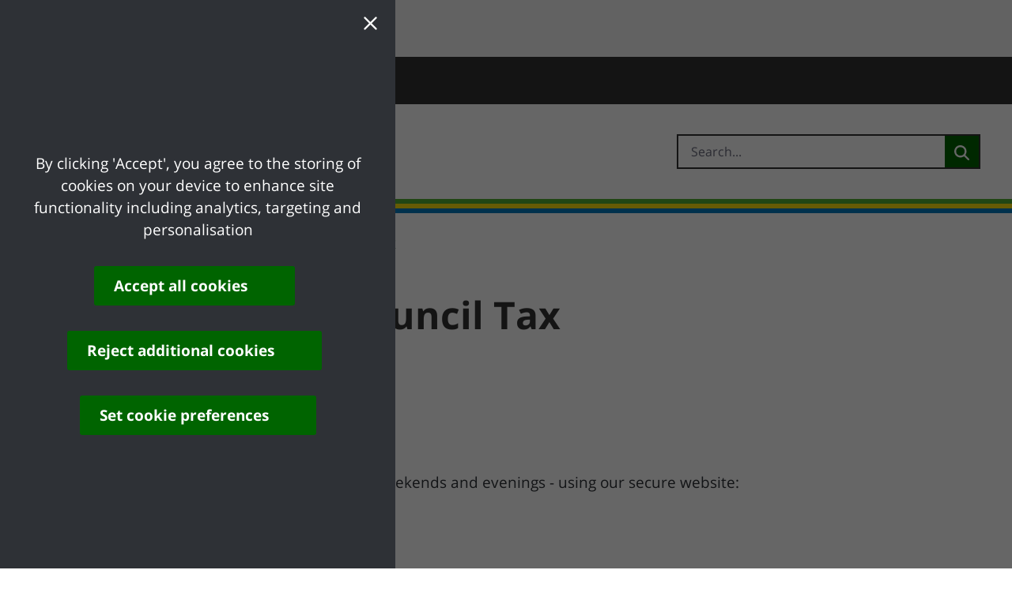

--- FILE ---
content_type: text/html;charset=UTF-8
request_url: https://www.castlepoint.gov.uk/w/how-to-pay-your-council-tax-bill
body_size: 29769
content:
































	
		
			<!DOCTYPE html>

































































<html class="ltr" dir="ltr" lang="en-GB">

	<head>
		<title>How to pay your Council Tax - Castle Point Borough Council</title>

		<meta content="initial-scale=1.0, width=device-width" name="viewport" />


		<style>
			.primary-background {
				background-color: #FFF;
			}
			.primary-font-color {
				color: #000;
			}
		</style>












	

<meta content="text/html; charset=UTF-8" http-equiv="content-type" />












<script type="importmap">{"imports":{"react-dom":"/o/frontend-js-react-web/__liferay__/exports/react-dom.js","@clayui/breadcrumb":"/o/frontend-taglib-clay/__liferay__/exports/@clayui$breadcrumb.js","@clayui/form":"/o/frontend-taglib-clay/__liferay__/exports/@clayui$form.js","@clayui/popover":"/o/frontend-taglib-clay/__liferay__/exports/@clayui$popover.js","@clayui/charts":"/o/frontend-taglib-clay/__liferay__/exports/@clayui$charts.js","@clayui/shared":"/o/frontend-taglib-clay/__liferay__/exports/@clayui$shared.js","@clayui/localized-input":"/o/frontend-taglib-clay/__liferay__/exports/@clayui$localized-input.js","@clayui/modal":"/o/frontend-taglib-clay/__liferay__/exports/@clayui$modal.js","@clayui/empty-state":"/o/frontend-taglib-clay/__liferay__/exports/@clayui$empty-state.js","react":"/o/frontend-js-react-web/__liferay__/exports/react.js","@clayui/color-picker":"/o/frontend-taglib-clay/__liferay__/exports/@clayui$color-picker.js","@clayui/navigation-bar":"/o/frontend-taglib-clay/__liferay__/exports/@clayui$navigation-bar.js","@clayui/pagination":"/o/frontend-taglib-clay/__liferay__/exports/@clayui$pagination.js","@clayui/icon":"/o/frontend-taglib-clay/__liferay__/exports/@clayui$icon.js","@clayui/table":"/o/frontend-taglib-clay/__liferay__/exports/@clayui$table.js","@clayui/autocomplete":"/o/frontend-taglib-clay/__liferay__/exports/@clayui$autocomplete.js","@clayui/slider":"/o/frontend-taglib-clay/__liferay__/exports/@clayui$slider.js","@clayui/management-toolbar":"/o/frontend-taglib-clay/__liferay__/exports/@clayui$management-toolbar.js","@clayui/multi-select":"/o/frontend-taglib-clay/__liferay__/exports/@clayui$multi-select.js","@clayui/nav":"/o/frontend-taglib-clay/__liferay__/exports/@clayui$nav.js","@clayui/time-picker":"/o/frontend-taglib-clay/__liferay__/exports/@clayui$time-picker.js","@clayui/provider":"/o/frontend-taglib-clay/__liferay__/exports/@clayui$provider.js","@clayui/upper-toolbar":"/o/frontend-taglib-clay/__liferay__/exports/@clayui$upper-toolbar.js","@clayui/loading-indicator":"/o/frontend-taglib-clay/__liferay__/exports/@clayui$loading-indicator.js","@clayui/panel":"/o/frontend-taglib-clay/__liferay__/exports/@clayui$panel.js","@clayui/drop-down":"/o/frontend-taglib-clay/__liferay__/exports/@clayui$drop-down.js","@clayui/list":"/o/frontend-taglib-clay/__liferay__/exports/@clayui$list.js","@clayui/date-picker":"/o/frontend-taglib-clay/__liferay__/exports/@clayui$date-picker.js","@clayui/label":"/o/frontend-taglib-clay/__liferay__/exports/@clayui$label.js","@clayui/data-provider":"/o/frontend-taglib-clay/__liferay__/exports/@clayui$data-provider.js","@liferay/frontend-js-api/data-set":"/o/frontend-js-dependencies-web/__liferay__/exports/@liferay$js-api$data-set.js","@clayui/core":"/o/frontend-taglib-clay/__liferay__/exports/@clayui$core.js","@clayui/pagination-bar":"/o/frontend-taglib-clay/__liferay__/exports/@clayui$pagination-bar.js","@clayui/layout":"/o/frontend-taglib-clay/__liferay__/exports/@clayui$layout.js","@clayui/multi-step-nav":"/o/frontend-taglib-clay/__liferay__/exports/@clayui$multi-step-nav.js","@liferay/frontend-js-api":"/o/frontend-js-dependencies-web/__liferay__/exports/@liferay$js-api.js","@clayui/css":"/o/frontend-taglib-clay/__liferay__/exports/@clayui$css.js","@clayui/toolbar":"/o/frontend-taglib-clay/__liferay__/exports/@clayui$toolbar.js","@clayui/alert":"/o/frontend-taglib-clay/__liferay__/exports/@clayui$alert.js","@clayui/badge":"/o/frontend-taglib-clay/__liferay__/exports/@clayui$badge.js","@clayui/link":"/o/frontend-taglib-clay/__liferay__/exports/@clayui$link.js","@clayui/card":"/o/frontend-taglib-clay/__liferay__/exports/@clayui$card.js","@clayui/progress-bar":"/o/frontend-taglib-clay/__liferay__/exports/@clayui$progress-bar.js","@clayui/tooltip":"/o/frontend-taglib-clay/__liferay__/exports/@clayui$tooltip.js","@clayui/button":"/o/frontend-taglib-clay/__liferay__/exports/@clayui$button.js","@clayui/tabs":"/o/frontend-taglib-clay/__liferay__/exports/@clayui$tabs.js","@clayui/sticker":"/o/frontend-taglib-clay/__liferay__/exports/@clayui$sticker.js"},"scopes":{}}</script><script data-senna-track="temporary">var Liferay = window.Liferay || {};Liferay.Icons = Liferay.Icons || {};Liferay.Icons.controlPanelSpritemap = 'https://www.castlepoint.gov.uk/o/admin-theme/images/clay/icons.svg'; Liferay.Icons.spritemap = 'https://www.castlepoint.gov.uk/o/digitalplace-electric-theme/images/clay/icons.svg';</script>
<script data-senna-track="permanent" type="text/javascript">window.Liferay = window.Liferay || {}; window.Liferay.CSP = {nonce: ''};</script>
<script data-senna-track="permanent" src="/combo?browserId=chrome&minifierType=js&languageId=en_GB&t=1768314871171&/o/frontend-js-jquery-web/jquery/jquery.min.js&/o/frontend-js-jquery-web/jquery/init.js&/o/frontend-js-jquery-web/jquery/ajax.js&/o/frontend-js-jquery-web/jquery/bootstrap.bundle.min.js&/o/frontend-js-jquery-web/jquery/collapsible_search.js&/o/frontend-js-jquery-web/jquery/fm.js&/o/frontend-js-jquery-web/jquery/form.js&/o/frontend-js-jquery-web/jquery/popper.min.js&/o/frontend-js-jquery-web/jquery/side_navigation.js" type="text/javascript"></script>
<link data-senna-track="permanent" href="/o/frontend-theme-font-awesome-web/css/main.css?&mac=KWb8CY3oOhD728SI0G+NfXJbH/E=&browserId=chrome&languageId=en_GB&minifierType=css&themeId=digitalplaceelectrictheme_WAR_digitalplaceelectrictheme" rel="stylesheet" type="text/css" />
<link data-senna-track="temporary" href="https://www.castlepoint.gov.uk/w/how-to-pay-your-council-tax-bill" rel="canonical" />
<link data-senna-track="temporary" href="https://www.castlepoint.gov.uk/w/how-to-pay-your-council-tax-bill" hreflang="en-GB" rel="alternate" />
<link data-senna-track="temporary" href="https://www.castlepoint.gov.uk/w/how-to-pay-your-council-tax-bill" hreflang="x-default" rel="alternate" />

<meta property="og:locale" content="en_GB">
<meta property="og:locale:alternate" content="en_GB">
<meta property="og:site_name" content="Castle Point Borough Council">
<meta property="og:title" content="How to pay your Council Tax">
<meta property="og:type" content="website">
<meta property="og:url" content="https://www.castlepoint.gov.uk/w/how-to-pay-your-council-tax-bill">
<script>window['ga-disable-null'] = true;</script>


<link href="/documents/49862323/38996926/favicon.ico/26c7bdf5-59f8-11bb-910f-02445739c9e6" rel="apple-touch-icon" />
<link href="/documents/49862323/38996926/favicon.ico/26c7bdf5-59f8-11bb-910f-02445739c9e6" rel="icon" />



<link class="lfr-css-file" data-senna-track="temporary" href="https://www.castlepoint.gov.uk/o/digitalplace-electric-theme/css/clay.css?browserId=chrome&amp;themeId=digitalplaceelectrictheme_WAR_digitalplaceelectrictheme&amp;minifierType=css&amp;languageId=en_GB&amp;t=1768315030000" id="liferayAUICSS" rel="stylesheet" type="text/css" />









	<link href="/combo?browserId=chrome&amp;minifierType=css&amp;themeId=digitalplaceelectrictheme_WAR_digitalplaceelectrictheme&amp;languageId=en_GB&amp;com_liferay_dynamic_data_mapping_form_web_portlet_DDMFormPortlet_INSTANCE_feedbackForm_49862323_38910515:%2Fo%2Fdynamic-data-mapping-form-web%2Fadmin%2Fcss%2Fmain.css&amp;com_liferay_portal_search_web_search_bar_portlet_SearchBarPortlet_INSTANCE_templateSearch:%2Fo%2Fportal-search-web%2Fcss%2Fmain.css&amp;com_liferay_product_navigation_product_menu_web_portlet_ProductMenuPortlet:%2Fo%2Fproduct-navigation-product-menu-web%2Fcss%2Fmain.css&amp;com_liferay_product_navigation_user_personal_bar_web_portlet_ProductNavigationUserPersonalBarPortlet:%2Fo%2Fproduct-navigation-user-personal-bar-web%2Fcss%2Fmain.css&amp;com_liferay_site_navigation_menu_web_portlet_SiteNavigationMenuPortlet:%2Fo%2Fsite-navigation-menu-web%2Fcss%2Fmain.css&amp;com_placecube_cookieconsent_web_portlet_CookieConsentPortlet:%2Fo%2Fcom.placecube.cookieconsent.web%2Fcss%2Fmain.css&amp;t=1768315030000" rel="stylesheet" type="text/css"
 data-senna-track="temporary" id="e0665178" />








<script type="text/javascript" data-senna-track="temporary">
	// <![CDATA[
		var Liferay = Liferay || {};

		Liferay.Browser = {
			acceptsGzip: function() {
				return true;
			},

			

			getMajorVersion: function() {
				return 131.0;
			},

			getRevision: function() {
				return '537.36';
			},
			getVersion: function() {
				return '131.0';
			},

			

			isAir: function() {
				return false;
			},
			isChrome: function() {
				return true;
			},
			isEdge: function() {
				return false;
			},
			isFirefox: function() {
				return false;
			},
			isGecko: function() {
				return true;
			},
			isIe: function() {
				return false;
			},
			isIphone: function() {
				return false;
			},
			isLinux: function() {
				return false;
			},
			isMac: function() {
				return true;
			},
			isMobile: function() {
				return false;
			},
			isMozilla: function() {
				return false;
			},
			isOpera: function() {
				return false;
			},
			isRtf: function() {
				return true;
			},
			isSafari: function() {
				return true;
			},
			isSun: function() {
				return false;
			},
			isWebKit: function() {
				return true;
			},
			isWindows: function() {
				return false;
			}
		};

		Liferay.Data = Liferay.Data || {};

		Liferay.Data.ICONS_INLINE_SVG = true;

		Liferay.Data.NAV_SELECTOR = '#navigation';

		Liferay.Data.NAV_SELECTOR_MOBILE = '#navigationCollapse';

		Liferay.Data.isCustomizationView = function() {
			return false;
		};

		Liferay.Data.notices = [
			
		];

		(function () {
			var available = {};

			var direction = {};

			

				available['en_GB'] = 'English\x20\x28United\x20Kingdom\x29';
				direction['en_GB'] = 'ltr';

			

			Liferay.Language = {
				available,
				direction,
				get: function(key) {
					return key;
				}
			};
		})();

		var featureFlags = {"LPD-11018":false,"LPD-10964":false,"LPD-10887":false,"LPS-193884":false,"LPD-11218":false,"LPS-178642":false,"LPD-11253":false,"LPD-16469":false,"LPS-193005":false,"LPS-187284":false,"LPS-187285":false,"LPD-11377":false,"LPD-10562":false,"LPD-11179":false,"LPS-114786":false,"LPS-192957":false,"COMMERCE-8087":false,"LRAC-10757":false,"LPS-180090":false,"LPS-178052":false,"LPS-189856":false,"LPD-19465":false,"LPS-187436":false,"LPS-182184":false,"LPS-185892":false,"LPS-186620":false,"LPS-184404":false,"DP-4369":true,"LPS-198183":false,"LPS-171364":false,"LPD-6378":false,"LPS-153714":false,"LPS-96845":false,"LPS-170670":false,"LPS-141392":false,"LPS-169981":false,"LPS-153839":false,"LPD-11165":false,"LPS-187793":false,"LPS-177027":false,"LPD-10793":false,"LPD-11003":false,"LPS-196847":false,"LPS-114700":false,"LPS-135430":false,"LPS-134060":true,"LPS-164563":true,"LPS-122920":false,"LPS-199086":false,"LPS-203351":false,"LPD-10588":false,"LPD-10862":false,"LPD-11313":false,"LPD-6368":false,"LPD-10701":false,"LPD-10703":false,"LPS-202104":false,"LPS-187142":false,"LPD-15596":false,"LPS-196935":true,"LPS-187854":false,"LPS-176691":false,"LPS-197909":false,"LPD-23210":false,"LPD-29516":false,"COMMERCE-8949":false,"LPS-153813":false,"LPS-174455":true,"LPD-10856":false,"COMMERCE-13024":false,"LPS-165482":false,"LPD-10855":false,"LPS-193551":false,"LPS-197477":false,"LPD-17965":false,"LPS-174816":false,"LPS-186360":false,"LPS-153332":false,"LPS-179669":false,"LPS-174417":false,"LPD-18730":false,"LPD-11147":false,"LPS-155284":false,"LRAC-15017":false,"LPD-19870":false,"LPS-200108":false,"LPS-159643":false,"LPS-161033":false,"LPS-164948":false,"LPD-11070":false,"LPS-188058":false,"LPS-129412":false,"LPS-169837":false,"LPD-20213":false};

		Liferay.FeatureFlags = Object.keys(featureFlags).reduce(
			(acc, key) => ({
				...acc, [key]: featureFlags[key] === 'true' || featureFlags[key] === true
			}), {}
		);

		Liferay.PortletKeys = {
			DOCUMENT_LIBRARY: 'com_liferay_document_library_web_portlet_DLPortlet',
			DYNAMIC_DATA_MAPPING: 'com_liferay_dynamic_data_mapping_web_portlet_DDMPortlet',
			ITEM_SELECTOR: 'com_liferay_item_selector_web_portlet_ItemSelectorPortlet'
		};

		Liferay.PropsValues = {
			JAVASCRIPT_SINGLE_PAGE_APPLICATION_TIMEOUT: 0,
			UPLOAD_SERVLET_REQUEST_IMPL_MAX_SIZE: 104857600
		};

		Liferay.ThemeDisplay = {

			

			
				getLayoutId: function() {
					return '4';
				},

				

				getLayoutRelativeControlPanelURL: function() {
					return '/group/guest/~/control_panel/manage';
				},

				getLayoutRelativeURL: function() {
					return '/w/how-to-pay-your-council-tax-bill';
				},
				getLayoutURL: function() {
					return '/w/how-to-pay-your-council-tax-bill';
				},
				getParentLayoutId: function() {
					return '0';
				},
				isControlPanel: function() {
					return false;
				},
				isPrivateLayout: function() {
					return 'false';
				},
				isVirtualLayout: function() {
					return false;
				},
			

			getBCP47LanguageId: function() {
				return 'en-GB';
			},
			getCanonicalURL: function() {

				

				return 'https\x3a\x2f\x2fwww\x2ecastlepoint\x2egov\x2euk\x2fw\x2fhow-to-pay-your-council-tax-bill';
			},
			getCDNBaseURL: function() {
				return 'https://www.castlepoint.gov.uk';
			},
			getCDNDynamicResourcesHost: function() {
				return '';
			},
			getCDNHost: function() {
				return '';
			},
			getCompanyGroupId: function() {
				return '49862327';
			},
			getCompanyId: function() {
				return '49862275';
			},
			getDefaultLanguageId: function() {
				return 'en_GB';
			},
			getDoAsUserIdEncoded: function() {
				return '';
			},
			getLanguageId: function() {
				return 'en_GB';
			},
			getParentGroupId: function() {
				return '49862323';
			},
			getPathContext: function() {
				return '';
			},
			getPathImage: function() {
				return '/image';
			},
			getPathJavaScript: function() {
				return '/o/frontend-js-web';
			},
			getPathMain: function() {
				return '/c';
			},
			getPathThemeImages: function() {
				return 'https://www.castlepoint.gov.uk/o/digitalplace-electric-theme/images';
			},
			getPathThemeRoot: function() {
				return '/o/digitalplace-electric-theme';
			},
			getPlid: function() {
				return '29272';
			},
			getPortalURL: function() {
				return 'https://www.castlepoint.gov.uk';
			},
			getRealUserId: function() {
				return '49862282';
			},
			getRemoteAddr: function() {
				return '18.218.144.28';
			},
			getRemoteHost: function() {
				return '18.218.144.28';
			},
			getScopeGroupId: function() {
				return '49862323';
			},
			getScopeGroupIdOrLiveGroupId: function() {
				return '49862323';
			},
			getSessionId: function() {
				return '';
			},
			getSiteAdminURL: function() {
				return 'https://www.castlepoint.gov.uk/group/guest/~/control_panel/manage?p_p_lifecycle=0&p_p_state=maximized&p_p_mode=view';
			},
			getSiteGroupId: function() {
				return '49862323';
			},
			getURLControlPanel: function() {
				return '/group/control_panel?refererPlid=29272';
			},
			getURLHome: function() {
				return 'https\x3a\x2f\x2fwww\x2ecastlepoint\x2egov\x2euk\x2fweb\x2fguest';
			},
			getUserEmailAddress: function() {
				return '';
			},
			getUserId: function() {
				return '49862282';
			},
			getUserName: function() {
				return '';
			},
			isAddSessionIdToURL: function() {
				return false;
			},
			isImpersonated: function() {
				return false;
			},
			isSignedIn: function() {
				return false;
			},

			isStagedPortlet: function() {
				
					
						return false;
					
				
			},

			isStateExclusive: function() {
				return false;
			},
			isStateMaximized: function() {
				return false;
			},
			isStatePopUp: function() {
				return false;
			}
		};

		var themeDisplay = Liferay.ThemeDisplay;

		Liferay.AUI = {

			

			getCombine: function() {
				return true;
			},
			getComboPath: function() {
				return '/combo/?browserId=chrome&minifierType=&languageId=en_GB&t=1768315035733&';
			},
			getDateFormat: function() {
				return '%d/%m/%Y';
			},
			getEditorCKEditorPath: function() {
				return '/o/frontend-editor-ckeditor-web';
			},
			getFilter: function() {
				var filter = 'raw';

				
					
						filter = 'min';
					
					

				return filter;
			},
			getFilterConfig: function() {
				var instance = this;

				var filterConfig = null;

				if (!instance.getCombine()) {
					filterConfig = {
						replaceStr: '.js' + instance.getStaticResourceURLParams(),
						searchExp: '\\.js$'
					};
				}

				return filterConfig;
			},
			getJavaScriptRootPath: function() {
				return '/o/frontend-js-web';
			},
			getPortletRootPath: function() {
				return '/html/portlet';
			},
			getStaticResourceURLParams: function() {
				return '?browserId=chrome&minifierType=&languageId=en_GB&t=1768315035733';
			}
		};

		Liferay.authToken = 'L2XRbUUz';

		

		Liferay.currentURL = '\x2fw\x2fhow-to-pay-your-council-tax-bill';
		Liferay.currentURLEncoded = '\x252Fw\x252Fhow-to-pay-your-council-tax-bill';
	// ]]>
</script>

<script data-senna-track="temporary" type="text/javascript">window.__CONFIG__= {basePath: '',combine: true, defaultURLParams: null, explainResolutions: false, exposeGlobal: false, logLevel: 'warn', moduleType: 'module', namespace:'Liferay', nonce: '', reportMismatchedAnonymousModules: 'warn', resolvePath: '/o/js_resolve_modules', url: '/combo/?browserId=chrome&minifierType=js&languageId=en_GB&t=1768315035733&', waitTimeout: 60000};</script><script data-senna-track="permanent" src="/o/frontend-js-loader-modules-extender/loader.js?&mac=9WaMmhziBCkScHZwrrVcOR7VZF4=&browserId=chrome&languageId=en_GB&minifierType=js" type="text/javascript"></script><script data-senna-track="permanent" src="/combo?browserId=chrome&minifierType=js&languageId=en_GB&t=1768315035733&/o/frontend-js-aui-web/aui/aui/aui-min.js&/o/frontend-js-aui-web/liferay/modules.js&/o/frontend-js-aui-web/liferay/aui_sandbox.js&/o/frontend-js-aui-web/aui/attribute-base/attribute-base-min.js&/o/frontend-js-aui-web/aui/attribute-complex/attribute-complex-min.js&/o/frontend-js-aui-web/aui/attribute-core/attribute-core-min.js&/o/frontend-js-aui-web/aui/attribute-observable/attribute-observable-min.js&/o/frontend-js-aui-web/aui/attribute-extras/attribute-extras-min.js&/o/frontend-js-aui-web/aui/event-custom-base/event-custom-base-min.js&/o/frontend-js-aui-web/aui/event-custom-complex/event-custom-complex-min.js&/o/frontend-js-aui-web/aui/oop/oop-min.js&/o/frontend-js-aui-web/aui/aui-base-lang/aui-base-lang-min.js&/o/frontend-js-aui-web/liferay/dependency.js&/o/frontend-js-aui-web/liferay/util.js&/o/com.placecube.digitalplace.address.taglib/js/postcodelookup.js&/o/com.placecube.digitalplace.customercontactmanagement.js.contributor/js/com.placecube.digitalplace.customercontactmanagement.search.web.transfercall.popup.js&/o/com.placecube.digitalplace.customercontactmanagement.js.contributor/js/com.placecube.digitalplace.customercontactmanagement.util.js&/o/oauth2-provider-web/js/liferay.js&/o/frontend-js-web/liferay/dom_task_runner.js&/o/frontend-js-web/liferay/events.js&/o/frontend-js-web/liferay/lazy_load.js&/o/frontend-js-web/liferay/liferay.js&/o/frontend-js-web/liferay/global.bundle.js&/o/frontend-js-web/liferay/portlet.js&/o/frontend-js-web/liferay/workflow.js" type="text/javascript"></script>
<script data-senna-track="temporary" type="text/javascript">window.Liferay = Liferay || {}; window.Liferay.OAuth2 = {getAuthorizeURL: function() {return 'https://www.castlepoint.gov.uk/o/oauth2/authorize';}, getBuiltInRedirectURL: function() {return 'https://www.castlepoint.gov.uk/o/oauth2/redirect';}, getIntrospectURL: function() { return 'https://www.castlepoint.gov.uk/o/oauth2/introspect';}, getTokenURL: function() {return 'https://www.castlepoint.gov.uk/o/oauth2/token';}, getUserAgentApplication: function(externalReferenceCode) {return Liferay.OAuth2._userAgentApplications[externalReferenceCode];}, _userAgentApplications: {}}</script><script data-senna-track="temporary" type="text/javascript">try {var MODULE_MAIN='calendar-web@5.0.93/index';var MODULE_PATH='/o/calendar-web';/**
 * SPDX-FileCopyrightText: (c) 2000 Liferay, Inc. https://liferay.com
 * SPDX-License-Identifier: LGPL-2.1-or-later OR LicenseRef-Liferay-DXP-EULA-2.0.0-2023-06
 */

(function () {
	AUI().applyConfig({
		groups: {
			calendar: {
				base: MODULE_PATH + '/js/legacy/',
				combine: Liferay.AUI.getCombine(),
				filter: Liferay.AUI.getFilterConfig(),
				modules: {
					'liferay-calendar-a11y': {
						path: 'calendar_a11y.js',
						requires: ['calendar'],
					},
					'liferay-calendar-container': {
						path: 'calendar_container.js',
						requires: [
							'aui-alert',
							'aui-base',
							'aui-component',
							'liferay-portlet-base',
						],
					},
					'liferay-calendar-date-picker-sanitizer': {
						path: 'date_picker_sanitizer.js',
						requires: ['aui-base'],
					},
					'liferay-calendar-interval-selector': {
						path: 'interval_selector.js',
						requires: ['aui-base', 'liferay-portlet-base'],
					},
					'liferay-calendar-interval-selector-scheduler-event-link': {
						path: 'interval_selector_scheduler_event_link.js',
						requires: ['aui-base', 'liferay-portlet-base'],
					},
					'liferay-calendar-list': {
						path: 'calendar_list.js',
						requires: [
							'aui-template-deprecated',
							'liferay-scheduler',
						],
					},
					'liferay-calendar-message-util': {
						path: 'message_util.js',
						requires: ['liferay-util-window'],
					},
					'liferay-calendar-recurrence-converter': {
						path: 'recurrence_converter.js',
						requires: [],
					},
					'liferay-calendar-recurrence-dialog': {
						path: 'recurrence.js',
						requires: [
							'aui-base',
							'liferay-calendar-recurrence-util',
						],
					},
					'liferay-calendar-recurrence-util': {
						path: 'recurrence_util.js',
						requires: ['aui-base', 'liferay-util-window'],
					},
					'liferay-calendar-reminders': {
						path: 'calendar_reminders.js',
						requires: ['aui-base'],
					},
					'liferay-calendar-remote-services': {
						path: 'remote_services.js',
						requires: [
							'aui-base',
							'aui-component',
							'liferay-calendar-util',
							'liferay-portlet-base',
						],
					},
					'liferay-calendar-session-listener': {
						path: 'session_listener.js',
						requires: ['aui-base', 'liferay-scheduler'],
					},
					'liferay-calendar-simple-color-picker': {
						path: 'simple_color_picker.js',
						requires: ['aui-base', 'aui-template-deprecated'],
					},
					'liferay-calendar-simple-menu': {
						path: 'simple_menu.js',
						requires: [
							'aui-base',
							'aui-template-deprecated',
							'event-outside',
							'event-touch',
							'widget-modality',
							'widget-position',
							'widget-position-align',
							'widget-position-constrain',
							'widget-stack',
							'widget-stdmod',
						],
					},
					'liferay-calendar-util': {
						path: 'calendar_util.js',
						requires: [
							'aui-datatype',
							'aui-io',
							'aui-scheduler',
							'aui-toolbar',
							'autocomplete',
							'autocomplete-highlighters',
						],
					},
					'liferay-scheduler': {
						path: 'scheduler.js',
						requires: [
							'async-queue',
							'aui-datatype',
							'aui-scheduler',
							'dd-plugin',
							'liferay-calendar-a11y',
							'liferay-calendar-message-util',
							'liferay-calendar-recurrence-converter',
							'liferay-calendar-recurrence-util',
							'liferay-calendar-util',
							'liferay-scheduler-event-recorder',
							'liferay-scheduler-models',
							'promise',
							'resize-plugin',
						],
					},
					'liferay-scheduler-event-recorder': {
						path: 'scheduler_event_recorder.js',
						requires: [
							'dd-plugin',
							'liferay-calendar-util',
							'resize-plugin',
						],
					},
					'liferay-scheduler-models': {
						path: 'scheduler_models.js',
						requires: [
							'aui-datatype',
							'dd-plugin',
							'liferay-calendar-util',
						],
					},
				},
				root: MODULE_PATH + '/js/legacy/',
			},
		},
	});
})();
} catch(error) {console.error(error);}try {var MODULE_MAIN='contacts-web@5.0.58/index';var MODULE_PATH='/o/contacts-web';/**
 * SPDX-FileCopyrightText: (c) 2000 Liferay, Inc. https://liferay.com
 * SPDX-License-Identifier: LGPL-2.1-or-later OR LicenseRef-Liferay-DXP-EULA-2.0.0-2023-06
 */

(function () {
	AUI().applyConfig({
		groups: {
			contactscenter: {
				base: MODULE_PATH + '/js/legacy/',
				combine: Liferay.AUI.getCombine(),
				filter: Liferay.AUI.getFilterConfig(),
				modules: {
					'liferay-contacts-center': {
						path: 'main.js',
						requires: [
							'aui-io-plugin-deprecated',
							'aui-toolbar',
							'autocomplete-base',
							'datasource-io',
							'json-parse',
							'liferay-portlet-base',
							'liferay-util-window',
						],
					},
				},
				root: MODULE_PATH + '/js/legacy/',
			},
		},
	});
})();
} catch(error) {console.error(error);}try {var MODULE_MAIN='dynamic-data-mapping-web@5.0.103/index';var MODULE_PATH='/o/dynamic-data-mapping-web';/**
 * SPDX-FileCopyrightText: (c) 2000 Liferay, Inc. https://liferay.com
 * SPDX-License-Identifier: LGPL-2.1-or-later OR LicenseRef-Liferay-DXP-EULA-2.0.0-2023-06
 */

(function () {
	const LiferayAUI = Liferay.AUI;

	AUI().applyConfig({
		groups: {
			ddm: {
				base: MODULE_PATH + '/js/legacy/',
				combine: Liferay.AUI.getCombine(),
				filter: LiferayAUI.getFilterConfig(),
				modules: {
					'liferay-ddm-form': {
						path: 'ddm_form.js',
						requires: [
							'aui-base',
							'aui-datatable',
							'aui-datatype',
							'aui-image-viewer',
							'aui-parse-content',
							'aui-set',
							'aui-sortable-list',
							'json',
							'liferay-form',
							'liferay-map-base',
							'liferay-translation-manager',
							'liferay-util-window',
						],
					},
					'liferay-portlet-dynamic-data-mapping': {
						condition: {
							trigger: 'liferay-document-library',
						},
						path: 'main.js',
						requires: [
							'arraysort',
							'aui-form-builder-deprecated',
							'aui-form-validator',
							'aui-map',
							'aui-text-unicode',
							'json',
							'liferay-menu',
							'liferay-translation-manager',
							'liferay-util-window',
							'text',
						],
					},
					'liferay-portlet-dynamic-data-mapping-custom-fields': {
						condition: {
							trigger: 'liferay-document-library',
						},
						path: 'custom_fields.js',
						requires: ['liferay-portlet-dynamic-data-mapping'],
					},
				},
				root: MODULE_PATH + '/js/legacy/',
			},
		},
	});
})();
} catch(error) {console.error(error);}try {var MODULE_MAIN='exportimport-web@5.0.85/index';var MODULE_PATH='/o/exportimport-web';/**
 * SPDX-FileCopyrightText: (c) 2000 Liferay, Inc. https://liferay.com
 * SPDX-License-Identifier: LGPL-2.1-or-later OR LicenseRef-Liferay-DXP-EULA-2.0.0-2023-06
 */

(function () {
	AUI().applyConfig({
		groups: {
			exportimportweb: {
				base: MODULE_PATH + '/js/legacy/',
				combine: Liferay.AUI.getCombine(),
				filter: Liferay.AUI.getFilterConfig(),
				modules: {
					'liferay-export-import-export-import': {
						path: 'main.js',
						requires: [
							'aui-datatype',
							'aui-dialog-iframe-deprecated',
							'aui-modal',
							'aui-parse-content',
							'aui-toggler',
							'liferay-portlet-base',
							'liferay-util-window',
						],
					},
				},
				root: MODULE_PATH + '/js/legacy/',
			},
		},
	});
})();
} catch(error) {console.error(error);}try {var MODULE_MAIN='frontend-editor-alloyeditor-web@5.0.48/index';var MODULE_PATH='/o/frontend-editor-alloyeditor-web';/**
 * SPDX-FileCopyrightText: (c) 2000 Liferay, Inc. https://liferay.com
 * SPDX-License-Identifier: LGPL-2.1-or-later OR LicenseRef-Liferay-DXP-EULA-2.0.0-2023-06
 */

(function () {
	AUI().applyConfig({
		groups: {
			alloyeditor: {
				base: MODULE_PATH + '/js/legacy/',
				combine: Liferay.AUI.getCombine(),
				filter: Liferay.AUI.getFilterConfig(),
				modules: {
					'liferay-alloy-editor': {
						path: 'alloyeditor.js',
						requires: [
							'aui-component',
							'liferay-portlet-base',
							'timers',
						],
					},
					'liferay-alloy-editor-source': {
						path: 'alloyeditor_source.js',
						requires: [
							'aui-debounce',
							'liferay-fullscreen-source-editor',
							'liferay-source-editor',
							'plugin',
						],
					},
				},
				root: MODULE_PATH + '/js/legacy/',
			},
		},
	});
})();
} catch(error) {console.error(error);}try {var MODULE_MAIN='frontend-js-components-web@2.0.67/index';var MODULE_PATH='/o/frontend-js-components-web';/**
 * SPDX-FileCopyrightText: (c) 2000 Liferay, Inc. https://liferay.com
 * SPDX-License-Identifier: LGPL-2.1-or-later OR LicenseRef-Liferay-DXP-EULA-2.0.0-2023-06
 */

(function () {
	AUI().applyConfig({
		groups: {
			components: {
				// eslint-disable-next-line
				mainModule: MODULE_MAIN,
			},
		},
	});
})();
} catch(error) {console.error(error);}try {var MODULE_MAIN='@liferay/frontend-js-react-web@5.0.41/index';var MODULE_PATH='/o/frontend-js-react-web';/**
 * SPDX-FileCopyrightText: (c) 2000 Liferay, Inc. https://liferay.com
 * SPDX-License-Identifier: LGPL-2.1-or-later OR LicenseRef-Liferay-DXP-EULA-2.0.0-2023-06
 */

(function () {
	AUI().applyConfig({
		groups: {
			react: {
				// eslint-disable-next-line
				mainModule: MODULE_MAIN,
			},
		},
	});
})();
} catch(error) {console.error(error);}try {var MODULE_MAIN='@liferay/frontend-js-state-web@1.0.21/index';var MODULE_PATH='/o/frontend-js-state-web';/**
 * SPDX-FileCopyrightText: (c) 2000 Liferay, Inc. https://liferay.com
 * SPDX-License-Identifier: LGPL-2.1-or-later OR LicenseRef-Liferay-DXP-EULA-2.0.0-2023-06
 */

(function () {
	AUI().applyConfig({
		groups: {
			state: {
				// eslint-disable-next-line
				mainModule: MODULE_MAIN,
			},
		},
	});
})();
} catch(error) {console.error(error);}try {var MODULE_MAIN='portal-search-web@6.0.133/index';var MODULE_PATH='/o/portal-search-web';/**
 * SPDX-FileCopyrightText: (c) 2000 Liferay, Inc. https://liferay.com
 * SPDX-License-Identifier: LGPL-2.1-or-later OR LicenseRef-Liferay-DXP-EULA-2.0.0-2023-06
 */

(function () {
	AUI().applyConfig({
		groups: {
			search: {
				base: MODULE_PATH + '/js/',
				combine: Liferay.AUI.getCombine(),
				filter: Liferay.AUI.getFilterConfig(),
				modules: {
					'liferay-search-date-facet': {
						path: 'date_facet.js',
						requires: ['aui-form-validator'],
					},
				},
				root: MODULE_PATH + '/js/',
			},
		},
	});
})();
} catch(error) {console.error(error);}try {var MODULE_MAIN='portal-workflow-kaleo-designer-web@5.0.131/index';var MODULE_PATH='/o/portal-workflow-kaleo-designer-web';/**
 * SPDX-FileCopyrightText: (c) 2000 Liferay, Inc. https://liferay.com
 * SPDX-License-Identifier: LGPL-2.1-or-later OR LicenseRef-Liferay-DXP-EULA-2.0.0-2023-06
 */

(function () {
	AUI().applyConfig({
		groups: {
			'kaleo-designer': {
				base: MODULE_PATH + '/designer/js/legacy/',
				combine: Liferay.AUI.getCombine(),
				filter: Liferay.AUI.getFilterConfig(),
				modules: {
					'liferay-kaleo-designer-autocomplete-util': {
						path: 'autocomplete_util.js',
						requires: ['autocomplete', 'autocomplete-highlighters'],
					},
					'liferay-kaleo-designer-definition-diagram-controller': {
						path: 'definition_diagram_controller.js',
						requires: [
							'liferay-kaleo-designer-field-normalizer',
							'liferay-kaleo-designer-utils',
						],
					},
					'liferay-kaleo-designer-dialogs': {
						path: 'dialogs.js',
						requires: ['liferay-util-window'],
					},
					'liferay-kaleo-designer-editors': {
						path: 'editors.js',
						requires: [
							'aui-ace-editor',
							'aui-ace-editor-mode-xml',
							'aui-base',
							'aui-datatype',
							'aui-node',
							'liferay-kaleo-designer-autocomplete-util',
							'liferay-kaleo-designer-utils',
						],
					},
					'liferay-kaleo-designer-field-normalizer': {
						path: 'field_normalizer.js',
						requires: ['liferay-kaleo-designer-remote-services'],
					},
					'liferay-kaleo-designer-nodes': {
						path: 'nodes.js',
						requires: [
							'aui-datatable',
							'aui-datatype',
							'aui-diagram-builder',
							'liferay-kaleo-designer-editors',
							'liferay-kaleo-designer-utils',
						],
					},
					'liferay-kaleo-designer-remote-services': {
						path: 'remote_services.js',
						requires: ['aui-io'],
					},
					'liferay-kaleo-designer-templates': {
						path: 'templates.js',
						requires: ['aui-tpl-snippets-deprecated'],
					},
					'liferay-kaleo-designer-utils': {
						path: 'utils.js',
						requires: [],
					},
					'liferay-kaleo-designer-xml-definition': {
						path: 'xml_definition.js',
						requires: [
							'aui-base',
							'aui-component',
							'dataschema-xml',
							'datatype-xml',
						],
					},
					'liferay-kaleo-designer-xml-definition-serializer': {
						path: 'xml_definition_serializer.js',
						requires: ['escape', 'liferay-kaleo-designer-xml-util'],
					},
					'liferay-kaleo-designer-xml-util': {
						path: 'xml_util.js',
						requires: ['aui-base'],
					},
					'liferay-portlet-kaleo-designer': {
						path: 'main.js',
						requires: [
							'aui-ace-editor',
							'aui-ace-editor-mode-xml',
							'aui-tpl-snippets-deprecated',
							'dataschema-xml',
							'datasource',
							'datatype-xml',
							'event-valuechange',
							'io-form',
							'liferay-kaleo-designer-autocomplete-util',
							'liferay-kaleo-designer-editors',
							'liferay-kaleo-designer-nodes',
							'liferay-kaleo-designer-remote-services',
							'liferay-kaleo-designer-utils',
							'liferay-kaleo-designer-xml-util',
							'liferay-util-window',
						],
					},
				},
				root: MODULE_PATH + '/designer/js/legacy/',
			},
		},
	});
})();
} catch(error) {console.error(error);}try {var MODULE_MAIN='staging-processes-web@5.0.57/index';var MODULE_PATH='/o/staging-processes-web';/**
 * SPDX-FileCopyrightText: (c) 2000 Liferay, Inc. https://liferay.com
 * SPDX-License-Identifier: LGPL-2.1-or-later OR LicenseRef-Liferay-DXP-EULA-2.0.0-2023-06
 */

(function () {
	AUI().applyConfig({
		groups: {
			stagingprocessesweb: {
				base: MODULE_PATH + '/js/legacy/',
				combine: Liferay.AUI.getCombine(),
				filter: Liferay.AUI.getFilterConfig(),
				modules: {
					'liferay-staging-processes-export-import': {
						path: 'main.js',
						requires: [
							'aui-datatype',
							'aui-dialog-iframe-deprecated',
							'aui-modal',
							'aui-parse-content',
							'aui-toggler',
							'liferay-portlet-base',
							'liferay-util-window',
						],
					},
				},
				root: MODULE_PATH + '/js/legacy/',
			},
		},
	});
})();
} catch(error) {console.error(error);}try {var MODULE_MAIN='@liferay/document-library-web@6.0.182/index';var MODULE_PATH='/o/document-library-web';/**
 * SPDX-FileCopyrightText: (c) 2000 Liferay, Inc. https://liferay.com
 * SPDX-License-Identifier: LGPL-2.1-or-later OR LicenseRef-Liferay-DXP-EULA-2.0.0-2023-06
 */

(function () {
	AUI().applyConfig({
		groups: {
			dl: {
				base: MODULE_PATH + '/js/legacy/',
				combine: Liferay.AUI.getCombine(),
				filter: Liferay.AUI.getFilterConfig(),
				modules: {
					'document-library-upload-component': {
						path: 'DocumentLibraryUpload.js',
						requires: [
							'aui-component',
							'aui-data-set-deprecated',
							'aui-overlay-manager-deprecated',
							'aui-overlay-mask-deprecated',
							'aui-parse-content',
							'aui-progressbar',
							'aui-template-deprecated',
							'liferay-search-container',
							'querystring-parse-simple',
							'uploader',
						],
					},
				},
				root: MODULE_PATH + '/js/legacy/',
			},
		},
	});
})();
} catch(error) {console.error(error);}try {var MODULE_MAIN='null';var MODULE_PATH='/o/com.placecube.digitalplace.customercontactmanagement.search.frontend.taglib';AUI.add(
	'ccm-search-bar',
	function (A) {
		var SearchBar = function(form) {
			var instance = this;

			instance.form = form;

			instance.form.on('submit', A.bind(instance._onSubmit, instance));

			var emptySearchInput = instance.form.one(
				'.search-bar-empty-search-input'
			);

			instance.searchFacetEntryTypeInput = instance.form.one(
				'.search-bar-search-facet-entry-type'
			);

			if (emptySearchInput.val() === 'true') {
				instance.emptySearchEnabled = true;
			} else {
				instance.emptySearchEnabled = false;
			}

			instance.keywordsInput = instance.form.one(
				'.search-bar-keywords-input'
			);

			instance.searchUrl = instance.form.one(
				'.search-url'
			);
		};

		A.mix(SearchBar.prototype, {
			_onSubmit: function (event) {
				var instance = this;
				var actionUrl = instance.getActionUrl();

				event.target._node.action = actionUrl;

				if (!instance.isSubmitEnabled() && instance.searchFacetEntryTypeInput.val() == '') {
					event.stopPropagation();
				}

			},

			getKeywords: function () {
				var instance = this;

				var keywords = instance.keywordsInput.val();

				return keywords.replace(/^\s+|\s+$/, '');
			},

			getActionUrl: function () {
				var instance = this;

				var searchUrl = instance.searchUrl.val() ;

				var queryParamsString = instance.getQueryParameters(searchUrl);

				var actionUrl = searchUrl.split("?")[0]  + "?" + queryParamsString;

				return actionUrl;

			},

			getQueryParameters: function (searchUrl) {
				var instance = this;

				var paramsFromSearchUrl = "";

				if (searchUrl.includes('?')) {
					paramsFromSearchUrl = searchUrl.split("?")[1]
				}

				var urlParams = new URLSearchParams(paramsFromSearchUrl);

				var namespace = instance.searchUrl._node.dataset.namespace;

				var keywords = instance.getKeywords();

				var keywordsParamPrefix = namespace + "keywords";

				urlParams.set(keywordsParamPrefix, keywords)

				return urlParams.toString();
			},

			isSubmitEnabled: function () {
				var instance = this;

				return (
					instance.getKeywords() !== '' || instance.emptySearchEnabled
				);
			}

		});

		Liferay.namespace('CCM').SearchBar = SearchBar;
	},
	''
);
} catch(error) {console.error(error);}</script>




<script type="text/javascript" data-senna-track="temporary">
	// <![CDATA[
		
			
				
		

		
	// ]]>
</script>





	
		

			

			
		
		



	
		

			

			
		
		



	
		

			

			
		
	












	<script src="/combo?browserId=chrome&amp;minifierType=js&amp;themeId=digitalplaceelectrictheme_WAR_digitalplaceelectrictheme&amp;languageId=en_GB&amp;com_placecube_cookieconsent_web_portlet_CookieConsentPortlet:%2Fo%2Fcom.placecube.cookieconsent.web%2Fjs%2Fmain.js&amp;com_placecube_digitalplace_local_search_suggestion_web_portlet_SearchSuggestionPortlet:%2Fo%2Fcom.placecube.digitalplace.local.search.suggestion.web%2Fjs%2Fsearch.js&amp;t=1768315030000" type="text/javascript" data-senna-track="temporary"></script>




















<link class="lfr-css-file" data-senna-track="temporary" href="https://www.castlepoint.gov.uk/o/digitalplace-electric-theme/css/main.css?browserId=chrome&amp;themeId=digitalplaceelectrictheme_WAR_digitalplaceelectrictheme&amp;minifierType=css&amp;languageId=en_GB&amp;t=1768315030000" id="liferayThemeCSS" rel="stylesheet" type="text/css" />




	<style data-senna-track="temporary" type="text/css">
		a.log-in-link{display:none;}
#navigationCollapse .login-row {display: none;}
button.lfr-ddm-form-pagination-next.btn.btn-primary,button.lfr-ddm-form-pagination-next.btn.btn-primary:hover,
button.lfr-ddm-form-pagination-prev.btn.btn-secondary,
button.lfr-ddm-form-pagination-prev.btn.btn-secondary:hover{background-color: #006400;}

.page-header .col-md-12 {padding-left: 0px;}

.digitalplace-wrapper .btn-unstyled, .digitalplace-wrapper .btn-primary {
    //background-color: #007AC2 !important;
}

.header-stripes hr {
	height: 0px !important;
	margin: 0px !important;
	padding: 0px !important;
}
.header-stripes .stripe1 {
	border: 3px solid #53AF31 !important;
}
.header-stripes .stripe2 {
	border: 3px solid #FFE40C !important;
}
.header-stripes .stripe3 {
	border: 3px solid #007AC2 !important;
}



.digitalplace-wrapper #footer .footer-feedback .container-panel{
  background-color: #006400 !important;
}

#footer .footer-links { display: none; }

#portlet_com_liferay_login_web_portlet_LoginPortlet a[href*="create_account"] {
display: none;
}

.navbar-blank.navbar-nav.navbar-site .nav-link .text-truncate{
color: #006400 !important ;
}

.digitalplace-wrapper #content ul:not(.list-unstyled):not(.related-assets-entries):not(.list-group):not(.tbar-nav):not(.nav):not(.pagination__list):not(.pagination):not(.unstyled), .digitalplace-wrapper #content ul:not(.list-unstyled):not(.related-assets-entries):not(.list-group):not(.tbar-nav):not(.nav):not(.pagination__list):not(.pagination):not(.unstyled) {
/*padding:0;*/
}

.digitalplace-wrapper #content ul:not(.list-unstyled):not(.related-assets-entries):not(.list-group):not(.tbar-nav):not(.nav):not(.pagination__list):not(.pagination):not(.unstyled) li::before{
/*content: "" !important;*/
}
	</style>





	<style data-senna-track="temporary" type="text/css">

		

			

		

			

		

			

		

			

		

			

		

			

				

					

#p_p_id_com_liferay_portal_search_web_search_bar_portlet_SearchBarPortlet_INSTANCE_templateSearch_ .portlet-content {

}




				

			

		

			

		

			

		

			

		

			

		

			

		

			

		

			

		

			

		

			

		

			

		

			

		

	</style>


<script data-senna-track="temporary">var Liferay = window.Liferay || {}; Liferay.CommerceContext = {"commerceAccountGroupIds":[],"accountEntryAllowedTypes":["person"],"commerceChannelId":"0","showUnselectableOptions":false,"currency":{"currencyId":"49862681","currencyCode":"USD"},"showSeparateOrderItems":false,"commerceSiteType":0};</script><link href="/o/commerce-frontend-js/styles/main.css" rel="stylesheet" type="text/css" />
<style data-senna-track="temporary" type="text/css">
	:root {
		--link-visited-color: #4C2C92;
		--cta-featured-bg: #30737b;
		--dark-grey: #333333;
		--error: #EA0100;
		--grey1: #2E3136;
		--grey2: #676973;
		--link-hover-color: #0B44A0;
		--white: #FFFFFF;
		--grey4: #CCCCCC;
		--alert: #fde5e5;
		--grey1a: #40444b;
		--grey5: #D8D8D9;
		--grey6: #EAEAEA;
		--link-sel-color: #191919;
		--grey7: #F1F1F1;
		--grey8: #E7E7ED;
		--warning: #ffcc00;
		--link-sel-bg: #FF9900;
		--cta-primary-bg: #993399;
		--primary-clr: #069;
		--black: #000000;
		--link-color: #069;
		--cta-primary-sel-bg: #630056;
		--cta-featured-sel-bg: #265c63;
		--cta-default-sel-bg: #069;
		--cta-default-color: #069;
		--success: #008000;
		--cta-default-sel-color: #FFFFFF;
		--cta-default-bg: #FFFFFF;
		--cta-primary-color: #FFFFFF;
		--light-grey: #F6F6F6;
		--cta-primary-icon-color: #FFFFFF;
	}
	:root {
		--cta-default-color: #006400;
		--link-visited-color: #006400;
		--link-hover-color: #006400;
		--cta-primary-bg: #006400;
		--primary-clr: #006400;
		--link-color: #006400;
		--cta-primary-sel-bg: #006400;
		--link-sel-bg: #FFE40C;
	}
</style>
<link data-senna-track="permanent" href="https://www.castlepoint.gov.uk/combo?browserId=chrome&minifierType=css&languageId=en_GB&t=1768314915386&/o/com.placecube.digitalplace.local.webcontent.theme.contributor/css/main.css&/o/com.placecube.digitalplace.casemanagement.frontend.taglib/css/main.css&/o/com.placecube.digitalplace.customercontactmanagement.theme.contributor/css/main.css&/o/com.placecube.digitalplace.customercontactmanagement.theme.contributor/css/portlets/com.placecube.digitalplace.customercontactmanagement.dailyservicealert.css&/o/com.placecube.digitalplace.customercontactmanagement.theme.contributor/css/portlets/com.placecube.digitalplace.customercontactmanagement.teamnotification.css&/o/com.placecube.cookieconsent.web/css/main.css&/o/com.placecube.digitalplace.announcementsbanner.web/css/announcements-banner.css&/o/com.placecube.digitalplace.local.themecontributor/css/main.css&/o/com.placecube.digitalplace.local.gdsthemecontributor/css/gds-theme-contributor.css&/o/com.placecube.digitalplace.local.gdsthemecontributor/css/govuk-path-overrides.css&/o/com.placecube.digitalplace.local.housing.counciltax.themecontributor/css/counciltax.themecontributor.css&/o/com.placecube.digitalplace.enquirymanagement.theme.contributor/css/dataset.css" rel="stylesheet" type = "text/css" />
<script data-senna-track="permanent" src="https://www.castlepoint.gov.uk/combo?browserId=chrome&minifierType=js&languageId=en_GB&t=1768314915386&/o/com.placecube.digitalplace.local.webcontent.theme.contributor/js/sticky-element.js&/o/com.placecube.digitalplace.local.webcontent.theme.contributor/js/theme.contributor.js&/o/com.placecube.digitalplace.ddl.web/ddl-search-field-facet/js/field-facet.js&/o/com.placecube.digitalplace.ddl.web/js/ddl-editor-autofill.js&/o/com.placecube.digitalplace.ddl.web/js/filter-builder.js&/o/com.placecube.digitalplace.ddl.web/js/google-places.js&/o/com.placecube.digitalplace.casemanagement.datastructureupdate.web/js/com.placecube.digitalplace.casemanagement.datastructureupdate.web.js&/o/com.placecube.digitalplace.casemanagement.frontend.taglib/js/com.placecube.digitalplace.casemanagement.frontend.taglib.js&/o/com.placecube.digitalplace.local.ddmform.theme.contributor/js/optional_required_label.js&/o/com.placecube.digitalplace.local.ddmform.theme.contributor/js/variable_replacement.js&/o/com.placecube.cookieconsent.web/js/main.js&/o/com.placecube.digitalplace.local.input.permissions.theme.contributor/js/change_permission_guest.js&/o/com.placecube.digitalplace.announcementsbanner.web/js/announcements-banner.js&/o/com.placecube.digitalplace.local.themecontributor/js/jquery.matchHeight.js&/o/com.placecube.digitalplace.local.gdsthemecontributor/js/com.placecube.digitalplace.local.gdsthemecontributor.js&/o/com.placecube.digitalplace.local.gdsthemecontributor/js/govuk/all.js&/o/com.placecube.digitalplace.enquirymanagement.theme.contributor/js/dataset.js&/o/com.placecube.digitalplace.enquirymanagement.theme.contributor/js/objects-utils.js" type = "text/javascript"></script>
<script type="module">
import {init} from '/o/frontend-js-spa-web/__liferay__/index.js';
{
init({"navigationExceptionSelectors":":not([target=\"_blank\"]):not([data-senna-off]):not([data-resource-href]):not([data-cke-saved-href]):not([data-cke-saved-href])","cacheExpirationTime":-1,"clearScreensCache":false,"portletsBlacklist":["com_liferay_login_web_portlet_CreateAccountPortlet","com_liferay_site_navigation_directory_web_portlet_SitesDirectoryPortlet","com_liferay_nested_portlets_web_portlet_NestedPortletsPortlet","com_liferay_questions_web_internal_portlet_QuestionsPortlet","com_placecube_digitalplace_local_licensing_VehicleLicensingPortlet","com_liferay_account_admin_web_internal_portlet_AccountUsersRegistrationPortlet","com_liferay_login_web_portlet_ForgotPasswordPortlet","com_liferay_portal_language_override_web_internal_portlet_PLOPortlet","com_liferay_login_web_portlet_LoginPortlet","com_liferay_login_web_portlet_FastLoginPortlet"],"excludedTargetPortlets":["com_liferay_users_admin_web_portlet_UsersAdminPortlet","com_liferay_server_admin_web_portlet_ServerAdminPortlet"],"validStatusCodes":[221,490,494,499,491,492,493,495,220],"debugEnabled":false,"loginRedirect":"","excludedPaths":["/c/document_library","/documents","/image"],"userNotification":{"message":"It looks like this is taking longer than expected.","title":"Oops","timeout":30000},"requestTimeout":0});
}

</script><link data-senna-track="temporary" href="/o/layout-common-styles/main.css?plid=29272&segmentsExperienceId=49875839&t=17652847742141767890105839" rel="stylesheet" type="text/css">





















<script type="text/javascript" data-senna-track="temporary">
	if (window.Analytics) {
		window._com_liferay_document_library_analytics_isViewFileEntry = false;
	}
</script>

<script type="text/javascript">
Liferay.on(
	'ddmFieldBlur', function(event) {
		if (window.Analytics) {
			Analytics.send(
				'fieldBlurred',
				'Form',
				{
					fieldName: event.fieldName,
					focusDuration: event.focusDuration,
					formId: event.formId,
					formPageTitle: event.formPageTitle,
					page: event.page,
					title: event.title
				}
			);
		}
	}
);

Liferay.on(
	'ddmFieldFocus', function(event) {
		if (window.Analytics) {
			Analytics.send(
				'fieldFocused',
				'Form',
				{
					fieldName: event.fieldName,
					formId: event.formId,
					formPageTitle: event.formPageTitle,
					page: event.page,
					title:event.title
				}
			);
		}
	}
);

Liferay.on(
	'ddmFormPageShow', function(event) {
		if (window.Analytics) {
			Analytics.send(
				'pageViewed',
				'Form',
				{
					formId: event.formId,
					formPageTitle: event.formPageTitle,
					page: event.page,
					title: event.title
				}
			);
		}
	}
);

Liferay.on(
	'ddmFormSubmit', function(event) {
		if (window.Analytics) {
			Analytics.send(
				'formSubmitted',
				'Form',
				{
					formId: event.formId,
					title: event.title
				}
			);
		}
	}
);

Liferay.on(
	'ddmFormView', function(event) {
		if (window.Analytics) {
			Analytics.send(
				'formViewed',
				'Form',
				{
					formId: event.formId,
					title: event.title
				}
			);
		}
	}
);

</script><script>

</script>



	</head>

	<body class="chrome controls-visible  yui3-skin-sam guest-site signed-out public-page site">






	
<nav aria-label="Quick Links" class="bg-dark cadmin quick-access-nav text-center text-white" id="crjj_quickAccessNav">
		
			
				<a class="d-block p-2 sr-only sr-only-focusable text-reset" href="#main-content">
		Skip to Main Content
	</a>
			
			
	</nav>





































	<div id="runtime-portlet-ids-bodytop">
		
			
			
	</div>



		<div id="wrapper" class="digitalplace-wrapper">

<header id="dp-header" role="banner">

	



		<div id="header-translate">
			<div class="container">
				<div id="google_translate_element"></div>
			</div>
		</div>

		<div id="header-nav">
			<div class="container">
				<div class="header-content col-md-12">


						<button aria-controls="navigationCollapse" aria-expanded="false" aria-label="Toggle navigation" class="navbar-toggler navbar-toggler-right" data-target="#navigationCollapse" data-toggle="collapse" type="button">
							<div class="button-part burguer">
								<span class="sr-only">Toggle navigation</span>
								<span class="icon-bar"></span>
								<span class="icon-bar"></span>
								<span class="icon-bar"></span>
							</div>
							<div class="button-part cross-button"><svg class="lexicon-icon lexicon-icon-times" role="presentation" viewBox="0 0 512 512" ><use xlink:href="https://www.castlepoint.gov.uk/o/digitalplace-electric-theme/images/clay/icons.svg#times" /></svg></div>
							<div class="button-part button-label">
								<span>Menu</span>
							</div>
						</button>

						<div class="collapse navbar-collapse" id="navigationCollapse">
							<div class="login-row">
									<a href="/sign-in"><svg class="lexicon-icon lexicon-icon-user" role="presentation" viewBox="0 0 512 512" ><use xlink:href="https://www.castlepoint.gov.uk/o/digitalplace-electric-theme/images/clay/icons.svg#user" /></svg><span>Log in to my account</span></a>
							</div> 
							<nav class="navigation-wrapper" aria-label="Site Pages">
								<ul class="navbar-blank navbar-nav navbar-site" role="menubar">




												<li class="lfr-nav-item nav-item" role="presentation">
													<a class="nav-link text-truncate" href="https://www.castlepoint.gov.uk/w/apply-for-it" target="" aria-label="" role="menuitem">
														<span role="presentation">Apply for it</span>
													</a>
												</li>









														<li class="lfr-nav-item nav-item " id="layout_715" role="presentation">
															<a class="nav-link text-truncate " href="https://www.castlepoint.gov.uk/report-it-header">
																	<span role="presentation">
																		Report it
																	</span>
																</a>


														</li>





												<li class="lfr-nav-item nav-item" role="presentation">
													<a class="nav-link text-truncate" href="https://www.castlepoint.gov.uk/w/supporting-our-residents" target="" aria-label="" role="menuitem">
														<span role="presentation">Supporting our residents</span>
													</a>
												</li>







								</ul>
							</nav>

							<div class="account-links hidden-xs" role="region" aria-label="Account">

									<a class="log-in-link" href="/sign-in"><svg class="lexicon-icon lexicon-icon-user" role="presentation" viewBox="0 0 512 512" ><use xlink:href="https://www.castlepoint.gov.uk/o/digitalplace-electric-theme/images/clay/icons.svg#user" /></svg><span>Log in to my account</span></a>
							</div>
						</div>

				</div>
			</div>

		</div>

	<div id="header-top" class="primary-background primary-font-color">

		<div class="container">
			<div class="row">
				<div class="col-md-12">
				</div>
			</div>	
			<div class="row title-search-container">
				<div class="col-md-8">

						<div class="site-logo">
							<a class="logo custom-logo header-logo" href="https://www.castlepoint.gov.uk" title="Go to Castle Point Borough Council">
								<img alt="Castle Point Borough Council" src="/image/layout_set_logo?img_id=38928641&amp;t=1768315072979" />
							</a>
						</div>

						<div class="d-md-none">
							<div class="account-links" role="region" aria-label="account">
									<a href="/sign-in">Your account</a>
							</div>
						</div>

				</div>

				<div class="col-md-4">







































































	

	<div class="portlet-boundary portlet-boundary_com_liferay_portal_search_web_search_bar_portlet_SearchBarPortlet_  portlet-static portlet-static-end portlet-barebone portlet-search-bar " id="p_p_id_com_liferay_portal_search_web_search_bar_portlet_SearchBarPortlet_INSTANCE_templateSearch_">
		<span id="p_com_liferay_portal_search_web_search_bar_portlet_SearchBarPortlet_INSTANCE_templateSearch"></span>




	

	
		
			


































	
		
<section class="portlet" id="portlet_com_liferay_portal_search_web_search_bar_portlet_SearchBarPortlet_INSTANCE_templateSearch">


	<div class="portlet-content">


		
			<div class=" portlet-content-container">
				


	<div class="portlet-body">



	
		
			
				
					







































	

	








	

				

				
					
						


	

		


















	
	
		<form action="https://www.castlepoint.gov.uk/search" id="dkrk___fm" method="get" name="dkrk___fm">
			

			

			





































				
					
						<div id="_com_liferay_portal_search_web_search_bar_portlet_SearchBarPortlet_INSTANCE_templateSearch_reactSearchBar">
							<div id="eowp"></div><script type="module">
import {ReactSearchBar as componentModule} from '/o/portal-search-web/__liferay__/index.js';
import {render} from '/o/portal-template-react-renderer-impl/__liferay__/index.js';
{
render(componentModule, {"isSearchExperiencesSupported":true,"letUserChooseScope":false,"componentId":null,"selectedEverythingSearchScope":false,"retainFacetSelections":false,"scopeParameterStringEverything":"everything","locale":{"ISO3Country":"GBR","ISO3Language":"eng","country":"GB","displayCountry":"United Kingdom","displayLanguage":"English","displayName":"English (United Kingdom)","displayScript":"","displayVariant":"","extensionKeys":[],"language":"en","script":"","unicodeLocaleAttributes":[],"unicodeLocaleKeys":[],"variant":""},"suggestionsDisplayThreshold":2,"isDXP":true,"scopeParameterStringCurrentSite":"this-site","suggestionsContributorConfiguration":"[{\"contributorName\":\"basic\",\"displayGroupName\":\"suggestions\",\"size\":5}]","destinationFriendlyURL":"\/search","emptySearchEnabled":false,"scopeParameterName":"scope","keywordsParameterName":"q","portletId":"com_liferay_portal_search_web_search_bar_portlet_SearchBarPortlet_INSTANCE_templateSearch","paginationStartParameterName":"","searchURL":"https:\/\/www.castlepoint.gov.uk\/search","suggestionsURL":"\/o\/portal-search-rest\/v1.0\/suggestions","initialKeywords":"","portletNamespace":"_com_liferay_portal_search_web_search_bar_portlet_SearchBarPortlet_INSTANCE_templateSearch_"}, 'eowp');
}

</script>
						</div>
					
					
				
			
		</form>

		<script type="module">
import {SearchBar as ComponentModule} from '/o/portal-search-web/__liferay__/index.js';
{
Liferay.component('__UNNAMED_COMPONENT__9383aeef-6c34-f2b3-77e4-73d2ac5a1e90', new ComponentModule({"formId":"dkrk___fm","namespace":"_com_liferay_portal_search_web_search_bar_portlet_SearchBarPortlet_INSTANCE_templateSearch_","spritemap":"https:\/\/www.castlepoint.gov.uk\/o\/digitalplace-electric-theme\/images\/clay\/icons.svg","initialKeywords":"","retainFacetSelections":false}), { destroyOnNavigate: true, portletId: 'com_liferay_portal_search_web_search_bar_portlet_SearchBarPortlet_INSTANCE_templateSearch'});
}

</script>
	


	
	
					
				
			
		
	
	


	</div>

			</div>
		
	</div>
</section>
	

		
		







	</div>







				</div>

			</div>
		</div>

	</div>

</header>
			
			<section id="content" class="">































	

		


















	
	
	

		

		
			
		

		
			
			
				<div class="layout-content portlet-layout" id="main-content" role="main">
					





























	

	

	<div class="lfr-layout-structure-item-header-stripes lfr-layout-structure-item-6057c435-a0ba-c0ca-9edc-a28fa370fb08 " style=""><div id="fragment-7c131107-da9b-9daa-c834-2a6969e1573d"> <div class="header-stripes">
	<hr class="stripe1" />
	<hr class="stripe2" />
	<hr class="stripe3" />
</div></div><style>.header-stripes hr {
	height: 0px !important;
	margin: 0px !important;
	padding: 0px !important;
}
.header-stripes .stripe1 {
	border: 3px solid #53AF31 !important;
}
.header-stripes .stripe2 {
	border: 3px solid #FFE40C !important;
}
.header-stripes .stripe3 {
	border: 3px solid #007AC2 !important;
}</style></div><div class="lfr-layout-structure-item-digital-place-page-header lfr-layout-structure-item-5a269eed-64c2-47b5-8c6f-955106f04b36 " style=""><div id="fragment-4216e02f-9cee-9ce5-f4c6-13320671eb7a"> <div class="page-header">
	<div class="container">
		<div class="row">
			<div class="col-md-12">

				<div class="portlet">



































	

	<div class="portlet-boundary portlet-boundary_com_placecube_digitalplace_navigation_portlet_BreadcrumbPortlet_  portlet-static portlet-static-end portlet-barebone navigation-breadcrumb " id="p_p_id_com_placecube_digitalplace_navigation_portlet_BreadcrumbPortlet_INSTANCE_ccqt_">
		<span id="p_com_placecube_digitalplace_navigation_portlet_BreadcrumbPortlet_INSTANCE_ccqt"></span>




	

	
		
			


































	
		
<section class="portlet" id="portlet_com_placecube_digitalplace_navigation_portlet_BreadcrumbPortlet_INSTANCE_ccqt">

	<div class="portlet-content">


		
			<div class=" portlet-content-container">
				


	<div class="portlet-body">



	
		
			
				
					







































	

	








	

				

				
					
						


	

		























	
	





































		<ol class="breadcrumb">
			<li class="breadcrumb-item">
					<a class="breadcrumb-link" href="/web/guest">
						<span class="breadcrumb-text-truncate">Home</span>
					</a>
			</li>
			<li class="breadcrumb-item">
					<a class="breadcrumb-link" href="https://www.castlepoint.gov.uk/council-tax">
						<span class="breadcrumb-text-truncate">Council tax</span>
					</a>
			</li>
			<li class="breadcrumb-item">
					<span class="active breadcrumb-text-truncate">How to pay your Council Tax</span>
			</li>
	</ol>







	
	
					
				
			
		
	
	


	</div>

			</div>
		
	</div>
</section>
	

		
		







	</div>






</div>

			</div>
		</div>

		

		<div class="row">
			<div class="col-md-12">
				<h1 class="page-title">How to pay your Council Tax</h1>
			</div>
		</div>

	</div>
</div></div></div><div class="lfr-layout-structure-item-site-message lfr-layout-structure-item-fce69ee9-2814-0a8b-4906-f6cb18de47a4 " style=""><div id="fragment-1bbc8ed3-b245-e3fc-1b0b-36254c425be7"> <div class="fragment_4620610">
	See our <a href="https://www.castlepoint.gov.uk/christmas-closure-information">Christmas closure information</a> for our opening times and more over the festive period.
</div>
</div><style>
.fragment_4620610 {
padding: 10px;
}</style></div><div class="lfr-layout-structure-item-child2 lfr-layout-structure-item-container " style=""><div class="lfr-layout-structure-item-child21 lfr-layout-structure-item-container  container-fluid container-fluid-max-xl" style=""><div class="lfr-layout-structure-item-child211 lfr-layout-structure-item-row " style=""><div class="row align-items-lg-start align-items-sm-start align-items-start align-items-md-start flex-lg-row flex-sm-row flex-row flex-md-row"><div class="col col-lg-12 col-sm-12 col-12 col-md-12"><div class="lfr-layout-structure-item-com-liferay-fragment-internal-renderer-layoutdisplayobjectfragmentrenderer lfr-layout-structure-item-child21111 " style="">










































	
	
	
		<div class="journal-content-article " data-analytics-asset-id="39401411" data-analytics-asset-title="How to pay your Council Tax" data-analytics-asset-type="web-content" data-analytics-web-content-resource-pk="39401413">
			

			
    <div class="pb-3 article-content">
        <h3>You can&nbsp;pay in the following ways:</h3>

<h2><span>Pay Online</span></h2>

<p>You can make online payments 24/7 - including weekends and evenings - using our secure website:</p>

<p><a class="bigLink" href="https://apps.adelante.co.uk/SmartPay/castlepoint/pay4/default.aspx?fundcode=09"><span>Pay Your Council Tax Online</span> </a></p>

<h2><span>Direct Debit</span></h2>

<p><span>You can get access to a choice of payment dates if you pay by Direct Debit.</span></p>

<p><span> <a class="bigLink" href="https://forms.castlepoint.gov.uk/VictoriaForms/Viewer-VicForms.asp?user=anon&amp;Form=Council%20Tax%20Direct%20Debit%20Instruction%20(1.0).wdf">Pay Your Council Tax By Direct Debit</a></span></p>

<h2><span>Credit or Debit Card</span></h2>

<p>You can&nbsp;make card payments at any time by calling our secure automated phone service on 03300 576 170<strong>.</strong>&nbsp;&nbsp;</p>

<p>Calls cost three pence per minute plus your provider’s access&nbsp;charge.&nbsp;</p>

<p>We&nbsp;do&nbsp;not issue&nbsp;receipts for card payments by&nbsp;automated telephone payments.</p>

<h2><span>Bank Transfer</span></h2>

<p>You can pay by bank transfer by giving your bank your Council Tax reference number and these details:</p>

<ul>
	<li>Bank: Lloyds Bank, 1 Legg Street, Chelmsford. CM1 1JS</li>
	<li>Sort code: 30-91-56</li>
	<li>Account number: 00465509</li>
</ul>
    </div>



			
		</div>

		

	


</div></div></div></div></div></div><div class="lfr-layout-structure-item-6e1beae0-35e7-aae0-dd5d-12a6428bcc59 lfr-layout-structure-item-container  container-fluid container-fluid-max-xl" style=""><div class="lfr-layout-structure-item-3e1e6434-21e9-ef3a-6815-3d38a5962bd4 lfr-layout-structure-item-row " style=""><div class="row align-items-lg-start align-items-sm-start align-items-start align-items-md-start flex-lg-row flex-sm-row flex-row flex-md-row"><div class="col col-lg-12 col-sm-12 col-12 col-md-12"><div class="lfr-layout-structure-item-digital-place-feedback-form lfr-layout-structure-item-45901a12-d74c-0f3c-43ec-7c3a271897c9 " style=""><div id="fragment-1f6a68f4-7d41-487d-1b8f-660cedd66b46">


<style>
	.feedback-text {
		color: var(--white)!important;
	}
	
	.feedback-success-color {
		background-color: var(--success);
	}

	.feedback-form-color {
		background-color: #006400;
	}
</style>

<div class="feedback-form">
	<div class="container container-panel feedback-form-color">
		<div class="row">
			<div class="col-md-10 text-section">
					<div class="feedback-text" id="feedbackMessage">
						<span class="title" id="feedbackTitle">Share your feedback for this page <i class="icon-comment"></i></span>
						<p id="feedbackDescription">Please answer the following questions</p>
					</div>
			</div>
			<div class="col-md-2 feedback-show-hide-button">
				<a href="javascript:void(0);" class="feedback-text" id="toggleFeedbackBtn">
					<span id="showBtn" class="feedback-text ">
						Show ▴
					</span>
					<span id="hideBtn" class="feedback-text d-none">
						Hide ▾
					</span>
				</a>
			</div>
		</div>

		<div class="collapse form-background " id="feedbackForm">
			<div class="feedback-form-container">
				<div class="portlet">





































































	

	<div class="portlet-boundary portlet-boundary_com_liferay_dynamic_data_mapping_form_web_portlet_DDMFormPortlet_  portlet-static portlet-static-end portlet-barebone portlet-forms-display " id="p_p_id_com_liferay_dynamic_data_mapping_form_web_portlet_DDMFormPortlet_INSTANCE_spdm_">
		<span id="p_com_liferay_dynamic_data_mapping_form_web_portlet_DDMFormPortlet_INSTANCE_spdm"></span>




	

	
		
			


































	
		
<section class="portlet" id="portlet_com_liferay_dynamic_data_mapping_form_web_portlet_DDMFormPortlet_INSTANCE_spdm">

	<div class="portlet-content">


		
			<div class=" portlet-content-container">
				


	<div class="portlet-body">



	
		
			
				
					







































	

	








	

				

				
					
						


	

		

















































	
		
			
		

		

		
			
				

				<div class="portlet-forms">
					























































<form action="https://www.castlepoint.gov.uk/w/how-to-pay-your-council-tax-bill?p_p_id=com_liferay_dynamic_data_mapping_form_web_portlet_DDMFormPortlet_INSTANCE_spdm&amp;p_p_lifecycle=1&amp;p_p_state=normal&amp;p_p_mode=view&amp;assetEntryId=39401417&amp;_com_liferay_dynamic_data_mapping_form_web_portlet_DDMFormPortlet_INSTANCE_spdm_javax.portlet.action=%2Fdynamic_data_mapping_form%2Fadd_form_instance_record&amp;p_auth=L2XRbUUz" class="form  " data-fm-namespace="_com_liferay_dynamic_data_mapping_form_web_portlet_DDMFormPortlet_INSTANCE_spdm_" id="_com_liferay_dynamic_data_mapping_form_web_portlet_DDMFormPortlet_INSTANCE_spdm_fm" method="post" name="_com_liferay_dynamic_data_mapping_form_web_portlet_DDMFormPortlet_INSTANCE_spdm_fm" data-ddmforminstanceid="38910515" data-senna-off="true">
	

	


































































	

		

		
			
				<input class="field form-control" id="_com_liferay_dynamic_data_mapping_form_web_portlet_DDMFormPortlet_INSTANCE_spdm_formDate" name="_com_liferay_dynamic_data_mapping_form_web_portlet_DDMFormPortlet_INSTANCE_spdm_formDate" type="hidden" value="1768362785454" />
			
		

		
	









						


































































	

		

		
			
				<input class="field form-control" id="_com_liferay_dynamic_data_mapping_form_web_portlet_DDMFormPortlet_INSTANCE_spdm_currentURL" name="_com_liferay_dynamic_data_mapping_form_web_portlet_DDMFormPortlet_INSTANCE_spdm_currentURL" type="hidden" value="https://www.castlepoint.gov.uk/w/how-to-pay-your-council-tax-bill?p_p_id=com_liferay_dynamic_data_mapping_form_web_portlet_DDMFormPortlet_INSTANCE_spdm&amp;p_p_lifecycle=0&amp;p_p_state=normal&amp;p_p_mode=view&amp;assetEntryId=39401417" />
			
		

		
	










						

						
							


































































	

		

		
			
				<input class="field form-control" id="_com_liferay_dynamic_data_mapping_form_web_portlet_DDMFormPortlet_INSTANCE_spdm_redirect" name="_com_liferay_dynamic_data_mapping_form_web_portlet_DDMFormPortlet_INSTANCE_spdm_redirect" type="hidden" value="https://www.castlepoint.gov.uk/w/how-to-pay-your-council-tax-bill?p_p_id=com_liferay_dynamic_data_mapping_form_web_portlet_DDMFormPortlet_INSTANCE_spdm&amp;p_p_lifecycle=0&amp;p_p_state=normal&amp;p_p_mode=view&amp;assetEntryId=39401417" />
			
		

		
	









						

						


































































	

		

		
			
				<input class="field form-control" id="_com_liferay_dynamic_data_mapping_form_web_portlet_DDMFormPortlet_INSTANCE_spdm_groupId" name="_com_liferay_dynamic_data_mapping_form_web_portlet_DDMFormPortlet_INSTANCE_spdm_groupId" type="hidden" value="49862323" />
			
		

		
	









						


































































	

		

		
			
				<input class="field form-control" id="_com_liferay_dynamic_data_mapping_form_web_portlet_DDMFormPortlet_INSTANCE_spdm_formInstanceId" name="_com_liferay_dynamic_data_mapping_form_web_portlet_DDMFormPortlet_INSTANCE_spdm_formInstanceId" type="hidden" value="38910515" />
			
		

		
	









						


































































	

		

		
			
				<input class="field form-control" id="_com_liferay_dynamic_data_mapping_form_web_portlet_DDMFormPortlet_INSTANCE_spdm_languageId" name="_com_liferay_dynamic_data_mapping_form_web_portlet_DDMFormPortlet_INSTANCE_spdm_languageId" type="hidden" value="en_GB" />
			
		

		
	









						


































































	

		

		
			
				<input class="field form-control" id="_com_liferay_dynamic_data_mapping_form_web_portlet_DDMFormPortlet_INSTANCE_spdm_workflowAction" name="_com_liferay_dynamic_data_mapping_form_web_portlet_DDMFormPortlet_INSTANCE_spdm_workflowAction" type="hidden" value="1" />
			
		

		
	










						
						
						
						

						

						

						
						
						

						

						
						
						
						

						

						

						














































						

						

						

						<div class="ddm-form-upload-permission-message hide mt-4">
							<div class="container-fluid container-fluid-max-xl">
								<div class="alert alert-warning" role="alert"><div class="alert-autofit-row autofit-row"><div class="autofit-col"><div class="autofit-section"><span class="alert-indicator"><svg class="lexicon-icon lexicon-icon-warning-full" role="presentation" viewbox="0 0 512 512"><use xlink:href="https://www.castlepoint.gov.uk/o/digitalplace-electric-theme/images/clay/icons.svg#warning-full" /></svg></span></div></div><div class="autofit-col autofit-col-expand"><div class="autofit-section"><strong class="lead">Warning:</strong>You do not have the permission to access the upload fields on this form. Contact the form owner or portal administrator to request the access.</div></div></div></div>
							</div>
						</div>

						<div class="container-fluid container-fluid-max-xl">
							<div id="dqxy"></div><script type="module">
import {ShowPartialResultsAlert as componentModule} from '/o/dynamic-data-mapping-form-web/__liferay__/index.js';
import {render} from '/o/portal-template-react-renderer-impl/__liferay__/index.js';
{
render(componentModule, {"dismissible":true,"portletId":"com_liferay_dynamic_data_mapping_form_web_portlet_DDMFormPortlet_INSTANCE_spdm","showPartialResultsToRespondents":false,"componentId":null,"locale":{"ISO3Country":"GBR","ISO3Language":"eng","country":"GB","displayCountry":"United Kingdom","displayLanguage":"English","displayName":"English (United Kingdom)","displayScript":"","displayVariant":"","extensionKeys":[],"language":"en","script":"","unicodeLocaleAttributes":[],"unicodeLocaleKeys":[],"variant":""},"portletNamespace":"_com_liferay_dynamic_data_mapping_form_web_portlet_DDMFormPortlet_INSTANCE_spdm_"}, 'dqxy');
}

</script>
						</div>

						
							
						

						

						<div class="container-fluid container-fluid-max-xl ddm-form-builder-app ddm-form-builder-app-not-ready" id="ddmFormDVIkYDTm">
							<div id="hkwa"></div><script type="module">
import {render} from '/o/portal-template-react-renderer-impl/__liferay__/index.js';
import {FormView as componentModule} from '/o/dynamic-data-mapping-form-web/__liferay__/index.js';
{
render(componentModule, {"templateNamespace":"ddm.paginated_form","redirectURL":null,"componentId":null,"groupId":"49862323","description":"","rules":[],"title":"Footer feedback form","locale":{"ISO3Country":"GBR","ISO3Language":"eng","country":"GB","displayCountry":"United Kingdom","displayLanguage":"English","displayName":"English (United Kingdom)","displayScript":"","displayVariant":"","extensionKeys":[],"language":"en","script":"","unicodeLocaleAttributes":[],"unicodeLocaleKeys":[],"variant":""},"validateCSRFTokenURL":"https:\/\/www.castlepoint.gov.uk\/w\/how-to-pay-your-council-tax-bill?p_p_id=com_liferay_dynamic_data_mapping_form_web_portlet_DDMFormPortlet_INSTANCE_spdm&p_p_lifecycle=2&p_p_state=normal&p_p_mode=view&p_p_resource_id=%2Fdynamic_data_mapping_form%2Fvalidate_csrf_token&p_p_cacheability=cacheLevelPage&assetEntryId=39401417","showCancelButton":false,"showPartialResultsToRespondents":false,"showRequiredFieldsWarning":true,"pages":[{"showRequiredFieldsWarning":true,"description":"","localizedDescription":{"en_GB":""},"rows":[{"columns":[{"size":12,"fields":[{"fieldName":"Paragraph68816989","type":"paragraph","dir":"ltr","locale":"en_GB","showLabel":true,"enabled":true,"required":false,"valid":true,"instanceId":"mVAeEDFx","visualProperty":false,"repeatable":false,"editOnlyInDefaultLanguage":false,"options":[],"fieldReference":"Paragraph68816989","tip":"","numericInputMask":null,"text":"<p>This form is for comment on this page only, if you are seeking service specific help please find contact details for your enquiry on the <a href=\"\/contact-us\">contact us page<\/a><\/p>\n","visible":true,"dataType":"","errorMessage":"","readOnly":false,"label":"","inputMask":false,"visibilityExpression":"","transient":true,"inputMaskFormat":null,"name":"_com_liferay_dynamic_data_mapping_form_web_portlet_DDMFormPortlet_INSTANCE_spdm_ddm$$Paragraph68816989$mVAeEDFx$0$$en_GB","localizable":true}]}]},{"columns":[{"size":12,"fields":[{"fieldName":"HowEasyWasItToUnderstandTheInformationOnThisPage","evaluable":true,"predefinedValue":"","type":"radio","dir":"ltr","locale":"en_GB","localizedValue":{"en_GB":""},"showLabel":true,"enabled":true,"required":true,"valid":false,"requiredErrorMessage":"","instanceId":"ttwoecsZ","visualProperty":false,"repeatable":false,"editOnlyInDefaultLanguage":false,"options":[{"reference":"HardToUnderstand","label":"Hard to understand","value":"HardToUnderstand"},{"reference":"Neutral","label":"Neutral","value":"Neutral"},{"reference":"EasyToUnderstand","label":"Easy to understand","value":"EasyToUnderstand"}],"fieldReference":"HowEasyWasItToUnderstandTheInformationOnThisPage","tip":"","numericInputMask":null,"value":"","visible":true,"dataType":"string","errorMessage":"This field is required.","readOnly":false,"label":"How easy was it to understand the information on this page?","inputMask":false,"visibilityExpression":"","inline":false,"transient":false,"inputMaskFormat":null,"name":"_com_liferay_dynamic_data_mapping_form_web_portlet_DDMFormPortlet_INSTANCE_spdm_ddm$$HowEasyWasItToUnderstandTheInformationOnThisPage$ttwoecsZ$0$$en_GB","localizable":true}]}]},{"columns":[{"size":12,"fields":[{"fieldName":"DidYouFindAllTheInformationYouExpected","evaluable":true,"predefinedValue":"","type":"radio","dir":"ltr","locale":"en_GB","localizedValue":{"en_GB":""},"showLabel":true,"enabled":true,"required":true,"valid":false,"requiredErrorMessage":"","instanceId":"suRNFuZI","visualProperty":false,"repeatable":false,"editOnlyInDefaultLanguage":false,"options":[{"reference":"Yes","label":"Yes","value":"Yes"},{"reference":"No","label":"No","value":"No"}],"fieldReference":"DidYouFindAllTheInformationYouExpected","tip":"","numericInputMask":null,"value":"","visible":true,"dataType":"string","errorMessage":"This field is required.","readOnly":false,"label":"Did you find all the information you expected?","inputMask":false,"visibilityExpression":"","inline":true,"transient":false,"inputMaskFormat":null,"name":"_com_liferay_dynamic_data_mapping_form_web_portlet_DDMFormPortlet_INSTANCE_spdm_ddm$$DidYouFindAllTheInformationYouExpected$suRNFuZI$0$$en_GB","localizable":true}]}]},{"columns":[{"size":12,"fields":[{"fieldName":"IfNoWhatWasMissing","predefinedValue":"","tooltip":"","requireConfirmation":false,"type":"text","dir":"ltr","locale":"en_GB","localizedValue":{"en_GB":""},"invalidCharacters":"","showLabel":true,"enabled":true,"required":false,"valid":true,"displayStyle":"multiline","requiredErrorMessage":"","instanceId":"WlfbdFEf","visualProperty":false,"repeatable":false,"editOnlyInDefaultLanguage":false,"options":[{"reference":"Option","label":"Option","value":"Option"}],"confirmationLabel":"Confirm","fieldReference":"IfNoWhatWasMissing","tip":"","numericInputMask":null,"placeholder":"","htmlAutocompleteAttribute":"null","value":"","direction":"[]","visible":true,"confirmationErrorMessage":"The information does not match.","hideField":false,"dataType":"string","errorMessage":"","readOnly":false,"label":"If no, what was missing?","inputMask":false,"normalizeField":false,"preventChangeHandlerOnBlur":false,"visibilityExpression":"","transient":false,"inputMaskFormat":null,"autocompleteEnabled":false,"name":"_com_liferay_dynamic_data_mapping_form_web_portlet_DDMFormPortlet_INSTANCE_spdm_ddm$$IfNoWhatWasMissing$WlfbdFEf$0$$en_GB","localizable":true}]}]}],"title":"","enabled":true,"localizedTitle":{"en_GB":""}},{"showRequiredFieldsWarning":true,"description":"","localizedDescription":{"en_GB":""},"rows":[{"columns":[{"size":12,"fields":[{"fieldName":"IsThereAnyOtherFeedbackYouWouldToGiveUs","predefinedValue":"","tooltip":"","requireConfirmation":false,"type":"text","dir":"ltr","locale":"en_GB","localizedValue":{"en_GB":""},"invalidCharacters":"","showLabel":true,"enabled":true,"required":false,"valid":true,"displayStyle":"multiline","requiredErrorMessage":"","instanceId":"ngsRabha","visualProperty":false,"repeatable":false,"editOnlyInDefaultLanguage":false,"options":[{"reference":"Option","label":"Option","value":"Option"}],"confirmationLabel":"Confirm","fieldReference":"IsThereAnyOtherFeedbackYouWouldToGiveUs","tip":"","numericInputMask":null,"placeholder":"","htmlAutocompleteAttribute":"null","value":"","direction":"[]","visible":true,"confirmationErrorMessage":"The information does not match.","hideField":false,"dataType":"string","errorMessage":"","readOnly":false,"label":"Is there any other feedback you would like to give us?","inputMask":false,"normalizeField":false,"preventChangeHandlerOnBlur":false,"visibilityExpression":"","transient":false,"inputMaskFormat":null,"autocompleteEnabled":false,"name":"_com_liferay_dynamic_data_mapping_form_web_portlet_DDMFormPortlet_INSTANCE_spdm_ddm$$IsThereAnyOtherFeedbackYouWouldToGiveUs$ngsRabha$0$$en_GB","localizable":true}]}]},{"columns":[{"size":12,"fields":[{"fieldName":"InSomeCasesWeWouldLikeToContactYouAboutYourFeedbackIsThisOK","evaluable":true,"predefinedValue":"","type":"radio","dir":"ltr","locale":"en_GB","localizedValue":{"en_GB":""},"showLabel":true,"enabled":true,"required":true,"valid":false,"requiredErrorMessage":"","instanceId":"YcSvXmxS","visualProperty":false,"repeatable":false,"editOnlyInDefaultLanguage":false,"options":[{"reference":"YesYouCanContactMe","label":"Yes - you can contact me by email","value":"YesYouCanContactMe"},{"reference":"NoPleaseDoNotContactMe","label":"No - please do not contact me","value":"NoPleaseDoNotContactMe"}],"fieldReference":"InSomeCasesWeWouldLikeToContactYouAboutYourFeedbackIsThisOK","tip":"","numericInputMask":null,"value":"","visible":true,"dataType":"string","errorMessage":"This field is required.","readOnly":false,"label":"In some cases we would like to contact you about your feedback. Is this OK?","inputMask":false,"visibilityExpression":"","inline":true,"transient":false,"inputMaskFormat":null,"name":"_com_liferay_dynamic_data_mapping_form_web_portlet_DDMFormPortlet_INSTANCE_spdm_ddm$$InSomeCasesWeWouldLikeToContactYouAboutYourFeedbackIsThisOK$YcSvXmxS$0$$en_GB","localizable":true}]}]},{"columns":[{"size":6,"fields":[{"fieldName":"Text29895935","predefinedValue":"","tooltip":"","requireConfirmation":false,"type":"text","dir":"ltr","locale":"en_GB","localizedValue":{"en_GB":""},"invalidCharacters":"","showLabel":true,"enabled":true,"required":false,"valid":true,"displayStyle":"singleline","requiredErrorMessage":"","instanceId":"CfLGIEt1","visualProperty":false,"repeatable":false,"editOnlyInDefaultLanguage":false,"options":[{"reference":"Option52907347","label":"Option","value":"Option52907347"}],"confirmationLabel":"Confirm","fieldReference":"Text29895935","tip":"","numericInputMask":null,"placeholder":"","htmlAutocompleteAttribute":"","value":"","direction":"[\"vertical\"]","visible":true,"confirmationErrorMessage":"The information does not match.","hideField":false,"dataType":"string","errorMessage":"","readOnly":false,"label":"First Name","inputMask":false,"normalizeField":false,"preventChangeHandlerOnBlur":false,"visibilityExpression":"","transient":false,"inputMaskFormat":null,"autocompleteEnabled":false,"name":"_com_liferay_dynamic_data_mapping_form_web_portlet_DDMFormPortlet_INSTANCE_spdm_ddm$$Text29895935$CfLGIEt1$0$$en_GB","localizable":true}]},{"size":6,"fields":[{"fieldName":"Text45255359","predefinedValue":"","tooltip":"","requireConfirmation":false,"type":"text","dir":"ltr","locale":"en_GB","localizedValue":{"en_GB":""},"invalidCharacters":"","showLabel":true,"enabled":true,"required":false,"valid":true,"displayStyle":"singleline","requiredErrorMessage":"","instanceId":"VnKvyVjD","visualProperty":false,"repeatable":false,"editOnlyInDefaultLanguage":false,"options":[{"reference":"Option52907347","label":"Option","value":"Option52907347"}],"confirmationLabel":"Confirm","fieldReference":"Text45255359","tip":"","numericInputMask":null,"placeholder":"","htmlAutocompleteAttribute":"","value":"","direction":"[\"vertical\"]","visible":true,"confirmationErrorMessage":"The information does not match.","hideField":false,"dataType":"string","errorMessage":"","readOnly":false,"label":"Surname","inputMask":false,"normalizeField":false,"preventChangeHandlerOnBlur":false,"visibilityExpression":"","transient":false,"inputMaskFormat":null,"autocompleteEnabled":false,"name":"_com_liferay_dynamic_data_mapping_form_web_portlet_DDMFormPortlet_INSTANCE_spdm_ddm$$Text45255359$VnKvyVjD$0$$en_GB","localizable":true}]}]},{"columns":[{"size":12,"fields":[{"fieldName":"Text96707415","predefinedValue":"","tooltip":"","requireConfirmation":false,"type":"text","dir":"ltr","locale":"en_GB","localizedValue":{"en_GB":""},"invalidCharacters":"","showLabel":true,"enabled":true,"required":false,"valid":true,"displayStyle":"singleline","requiredErrorMessage":"","instanceId":"XgZNfpgg","visualProperty":false,"repeatable":false,"editOnlyInDefaultLanguage":false,"options":[{"reference":"Option92984395","label":"Option","value":"Option92984395"}],"confirmationLabel":"Confirm","fieldReference":"Text96707415","tip":"","numericInputMask":null,"placeholder":"","htmlAutocompleteAttribute":"","value":"","direction":"[\"vertical\"]","visible":true,"confirmationErrorMessage":"The information does not match.","hideField":false,"dataType":"string","errorMessage":"","readOnly":false,"label":"Email","inputMask":false,"normalizeField":false,"preventChangeHandlerOnBlur":false,"visibilityExpression":"","transient":false,"inputMaskFormat":null,"autocompleteEnabled":false,"name":"_com_liferay_dynamic_data_mapping_form_web_portlet_DDMFormPortlet_INSTANCE_spdm_ddm$$Text96707415$XgZNfpgg$0$$en_GB","localizable":true}]}]},{"columns":[{"size":12,"fields":[{"fieldName":"Notification84704901","type":"notification","dir":"ltr","locale":"en_GB","showLabel":true,"enabled":true,"required":false,"valid":true,"instanceId":"Ga032fDV","visualProperty":false,"repeatable":false,"editOnlyInDefaultLanguage":false,"options":[],"fieldReference":"Notification84704901","tip":"","numericInputMask":null,"value":"","visible":true,"hideField":true,"dataType":"string","errorMessage":"","readOnly":false,"label":"Notification","inputMask":false,"visibilityExpression":"","transient":false,"inputMaskFormat":null,"name":"_com_liferay_dynamic_data_mapping_form_web_portlet_DDMFormPortlet_INSTANCE_spdm_ddm$$Notification84704901$Ga032fDV$0$$en_GB","localizable":false}]}]},{"columns":[{"size":12,"fields":[{"fieldName":"Text82630071","predefinedValue":"","tooltip":"","requireConfirmation":false,"type":"text","dir":"ltr","locale":"en_GB","localizedValue":{"en_GB":""},"invalidCharacters":"","showLabel":true,"enabled":true,"required":false,"valid":true,"displayStyle":"singleline","requiredErrorMessage":"","instanceId":"hz2KtIVL","visualProperty":false,"repeatable":false,"editOnlyInDefaultLanguage":false,"options":[{"reference":"Option46631725","label":"Option","value":"Option46631725"}],"confirmationLabel":"Confirm","fieldReference":"PageURL","tip":"","numericInputMask":null,"placeholder":"","htmlAutocompleteAttribute":"","value":"","direction":"[\"vertical\"]","visible":true,"confirmationErrorMessage":"The information does not match.","hideField":true,"dataType":"string","errorMessage":"","readOnly":false,"label":"Page URL","inputMask":false,"normalizeField":false,"preventChangeHandlerOnBlur":false,"visibilityExpression":"","transient":false,"inputMaskFormat":null,"autocompleteEnabled":false,"name":"_com_liferay_dynamic_data_mapping_form_web_portlet_DDMFormPortlet_INSTANCE_spdm_ddm$$Text82630071$hz2KtIVL$0$$en_GB","localizable":true}]}]},{"columns":[{"size":12,"fields":[{"fieldName":"Javascript97722249","type":"javascript","dir":"ltr","locale":"en_GB","showLabel":true,"enabled":true,"required":false,"appendJS":true,"valid":true,"instanceId":"32kU6aaE","visualProperty":false,"repeatable":false,"editOnlyInDefaultLanguage":false,"options":[],"fieldReference":"Javascript97722249","tip":"","numericInputMask":null,"visible":true,"hideField":true,"dataType":"","errorMessage":"","readOnly":false,"label":"Javascript","inputMask":false,"javascript":"let javaScriptIntervalIdJavascript97722249 = setInterval(function() {\n let lastField = document.querySelector(\"[name*='Javascript97722249']\"); \n if(lastField) { \n clearInterval(javaScriptIntervalIdJavascript97722249); \nJavascript.setTextField('PageURL',window.location.href); \n }\n}, 500);","visibilityExpression":"","ddmFormFieldsCustomConstantsMap":"const fieldNameAndReferenceMap=new Map([[\"Paragraph68816989\",\"Paragraph68816989\"], [\"HowEasyWasItToUnderstandTheInformationOnThisPage\",\"HowEasyWasItToUnderstandTheInformationOnThisPage\"], [\"DidYouFindAllTheInformationYouExpected\",\"DidYouFindAllTheInformationYouExpected\"], [\"IfNoWhatWasMissing\",\"IfNoWhatWasMissing\"], [\"IsThereAnyOtherFeedbackYouWouldToGiveUs\",\"IsThereAnyOtherFeedbackYouWouldToGiveUs\"], [\"InSomeCasesWeWouldLikeToContactYouAboutYourFeedbackIsThisOK\",\"InSomeCasesWeWouldLikeToContactYouAboutYourFeedbackIsThisOK\"], [\"Text29895935\",\"Text29895935\"], [\"Text45255359\",\"Text45255359\"], [\"Text96707415\",\"Text96707415\"], [\"Notification84704901\",\"Notification84704901\"], [\"PageURL\",\"Text82630071\"], [\"Javascript97722249\",\"Javascript97722249\"] ]); const fieldNameAndOptionsReferenceMap=new Map([[\"HowEasyWasItToUnderstandTheInformationOnThisPage\",new Map([[\"HardToUnderstand\",\"HardToUnderstand\"], [\"Neutral\",\"Neutral\"], [\"EasyToUnderstand\",\"EasyToUnderstand\"] ])], [\"DidYouFindAllTheInformationYouExpected\",new Map([[\"Yes\",\"Yes\"], [\"No\",\"No\"] ])], [\"InSomeCasesWeWouldLikeToContactYouAboutYourFeedbackIsThisOK\",new Map([[\"YesYouCanContactMe\",\"YesYouCanContactMe\"], [\"NoPleaseDoNotContactMe\",\"NoPleaseDoNotContactMe\"] ])] ]);","transient":true,"inputMaskFormat":null,"name":"_com_liferay_dynamic_data_mapping_form_web_portlet_DDMFormPortlet_INSTANCE_spdm_ddm$$Javascript97722249$32kU6aaE$0$$en_GB","localizable":false}]}]}],"title":"","enabled":true,"localizedTitle":{"en_GB":""}}],"strings":{"next":"Next","previous":"Previous"},"dataEngineModule":null,"showSubmitButton":true,"portletId":"com_liferay_dynamic_data_mapping_form_web_portlet_DDMFormPortlet_INSTANCE_spdm","paginationMode":"multi-pages","validations":{"date":[{"template":"futureDates({name}, \"{parameter}\")","parameterMessage":"","name":"futureDates","label":"Future Dates"},{"template":"pastDates({name}, \"{parameter}\")","parameterMessage":"","name":"pastDates","label":"Past Dates"},{"template":"futureDates({name}, \"{parameter}\") AND pastDates({name}, \"{parameter}\")","parameterMessage":"","name":"dateRange","label":"Range"}],"string":[{"template":"contains({name}, \"{parameter}\")","parameterMessage":"Text","name":"contains","label":"Contains"},{"template":"NOT(contains({name}, \"{parameter}\"))","parameterMessage":"Text","name":"notContains","label":"Does Not Contain"},{"template":"isURL({name})","parameterMessage":"","name":"url","label":"Is a URL"},{"template":"isEmailAddress({name})","parameterMessage":"","name":"email","label":"Is an email"},{"template":"match({name}, \"{parameter}\")","parameterMessage":"Regular Expression","name":"regularExpression","label":"Matches"}],"numeric":[{"template":"{name} == {parameter}","parameterMessage":"Number","name":"eq","label":"Is Equal To"},{"template":"{name} >= {parameter}","parameterMessage":"Number","name":"gteq","label":"Is Greater Than Or Equal To"},{"template":"{name} > {parameter}","parameterMessage":"Number","name":"gt","label":"Is Greater Than"},{"template":"{name} != {parameter}","parameterMessage":"Number","name":"neq","label":"Is Not Equal To"},{"template":"{name} <= {parameter}","parameterMessage":"Number","name":"lteq","label":"Is Less Than Or Equal To"},{"template":"{name} < {parameter}","parameterMessage":"Number","name":"lt","label":"Is Less Than"}]},"containerId":"ddmFormDVIkYDTm","defaultSiteLanguageId":"en_GB","evaluatorURL":"\/o\/dynamic-data-mapping-form-context-provider\/","portletNamespace":"_com_liferay_dynamic_data_mapping_form_web_portlet_DDMFormPortlet_INSTANCE_spdm_","submitLabel":"Submit","ddmStructureLayoutId":"0","cancelLabel":"Cancel","persistDefaultValues":true,"submittable":true,"editable":false,"activePage":0,"displayChartAsTable":false,"defaultLanguageId":"en_GB","readOnly":false,"formReportDataURL":"https:\/\/www.castlepoint.gov.uk\/w\/how-to-pay-your-council-tax-bill?p_p_id=com_liferay_dynamic_data_mapping_form_web_portlet_DDMFormPortlet_INSTANCE_spdm&p_p_lifecycle=2&p_p_state=normal&p_p_mode=view&p_p_resource_id=%2Fdynamic_data_mapping_form%2Fget_form_report_data&p_p_cacheability=cacheLevelPage&assetEntryId=39401417&_com_liferay_dynamic_data_mapping_form_web_portlet_DDMFormPortlet_INSTANCE_spdm_formInstanceId=38910515","editingLanguageId":"en_GB","viewMode":true,"spritemap":"https:\/\/www.castlepoint.gov.uk\/o\/digitalplace-electric-theme\/images\/clay\/icons.svg","currentPage":"1"}, 'hkwa');
}

</script>
						</div>

						


































































	

		

		
			
				<input class="field form-control" id="_com_liferay_dynamic_data_mapping_form_web_portlet_DDMFormPortlet_INSTANCE_spdm_empty" name="_com_liferay_dynamic_data_mapping_form_web_portlet_DDMFormPortlet_INSTANCE_spdm_empty" type="hidden" value="" />
			
		

		
	









					





















































	

	
</form>



<script>
AUI().use(
  'liferay-form',
function(A) {
(function() {
var $ = AUI.$;var _ = AUI._;
	Liferay.Form.register(
		{
			id: '_com_liferay_dynamic_data_mapping_form_web_portlet_DDMFormPortlet_INSTANCE_spdm_fm'

			
				, fieldRules: [

					

				]
			

			

			, validateOnBlur: true
		}
	);

	var onDestroyPortlet = function(event) {
		if (event.portletId === 'com_liferay_dynamic_data_mapping_form_web_portlet_DDMFormPortlet_INSTANCE_spdm') {
			delete Liferay.Form._INSTANCES['_com_liferay_dynamic_data_mapping_form_web_portlet_DDMFormPortlet_INSTANCE_spdm_fm'];
		}
	};

	Liferay.on('destroyPortlet', onDestroyPortlet);

	

	Liferay.fire(
		'_com_liferay_dynamic_data_mapping_form_web_portlet_DDMFormPortlet_INSTANCE_spdm_formReady',
		{
			formName: '_com_liferay_dynamic_data_mapping_form_web_portlet_DDMFormPortlet_INSTANCE_spdm_fm'
		}
	);
})();
});

</script>
				</div>

				<script>
AUI().use(
  'aui-base',
function(A) {
(function() {
var $ = AUI.$;var _ = AUI._;
					var _com_liferay_dynamic_data_mapping_form_web_portlet_DDMFormPortlet_INSTANCE_spdm_form;

					function _com_liferay_dynamic_data_mapping_form_web_portlet_DDMFormPortlet_INSTANCE_spdm_clearInterval(intervalId) {
						if (intervalId) {
							clearInterval(intervalId);
						}
					}

					var _com_liferay_dynamic_data_mapping_form_web_portlet_DDMFormPortlet_INSTANCE_spdm_intervalId;

					function _com_liferay_dynamic_data_mapping_form_web_portlet_DDMFormPortlet_INSTANCE_spdm_clearPortletHandlers(event) {
						_com_liferay_dynamic_data_mapping_form_web_portlet_DDMFormPortlet_INSTANCE_spdm_clearInterval(_com_liferay_dynamic_data_mapping_form_web_portlet_DDMFormPortlet_INSTANCE_spdm_intervalId);

						Liferay.detach('destroyPortlet', _com_liferay_dynamic_data_mapping_form_web_portlet_DDMFormPortlet_INSTANCE_spdm_clearPortletHandlers);
					}

					Liferay.on('destroyPortlet', _com_liferay_dynamic_data_mapping_form_web_portlet_DDMFormPortlet_INSTANCE_spdm_clearPortletHandlers);

					

					function _com_liferay_dynamic_data_mapping_form_web_portlet_DDMFormPortlet_INSTANCE_spdm_fireFormView() {
						Liferay.fire('ddmFormView', {
							formId: '38910515',
							title: 'Footer\x20feedback\x20form',
						});
					}

					
						
							function _com_liferay_dynamic_data_mapping_form_web_portlet_DDMFormPortlet_INSTANCE_spdm_startAutoExtendSession() {
								_com_liferay_dynamic_data_mapping_form_web_portlet_DDMFormPortlet_INSTANCE_spdm_clearInterval(_com_liferay_dynamic_data_mapping_form_web_portlet_DDMFormPortlet_INSTANCE_spdm_intervalId);

								var tenSeconds = 10000;

								var time = Liferay.Session.get('sessionLength') || tenSeconds;

								window._com_liferay_dynamic_data_mapping_form_web_portlet_DDMFormPortlet_INSTANCE_spdm_intervalId = setInterval(
									_com_liferay_dynamic_data_mapping_form_web_portlet_DDMFormPortlet_INSTANCE_spdm_extendSession,
									time / 2
								);
							}

							function _com_liferay_dynamic_data_mapping_form_web_portlet_DDMFormPortlet_INSTANCE_spdm_extendSession() {
								Liferay.Session.extend();
							}
						
					

					function _com_liferay_dynamic_data_mapping_form_web_portlet_DDMFormPortlet_INSTANCE_spdm_enableForm() {
						var container = document.querySelector(
							'#ddmFormDVIkYDTm'
						);

						container.classList.remove('ddm-form-builder-app-not-ready');
					}

					function _com_liferay_dynamic_data_mapping_form_web_portlet_DDMFormPortlet_INSTANCE_spdm_initForm() {
						_com_liferay_dynamic_data_mapping_form_web_portlet_DDMFormPortlet_INSTANCE_spdm_enableForm();
						_com_liferay_dynamic_data_mapping_form_web_portlet_DDMFormPortlet_INSTANCE_spdm_fireFormView();

						
							
								_com_liferay_dynamic_data_mapping_form_web_portlet_DDMFormPortlet_INSTANCE_spdm_startAutoExtendSession();
							
						
					}

					var rememberMe = false;

					window._com_liferay_dynamic_data_mapping_form_web_portlet_DDMFormPortlet_INSTANCE_spdm_sessionIntervalId = setInterval(() => {
						if (Liferay.Session || rememberMe) {
							clearInterval(_com_liferay_dynamic_data_mapping_form_web_portlet_DDMFormPortlet_INSTANCE_spdm_sessionIntervalId);

							_com_liferay_dynamic_data_mapping_form_web_portlet_DDMFormPortlet_INSTANCE_spdm_form = Liferay.component(
								'ddmFormDVIkYDTm'
							);

							if (_com_liferay_dynamic_data_mapping_form_web_portlet_DDMFormPortlet_INSTANCE_spdm_form) {
								_com_liferay_dynamic_data_mapping_form_web_portlet_DDMFormPortlet_INSTANCE_spdm_initForm();
							}
							else {
								Liferay.componentReady(
									'ddmFormDVIkYDTm'
								).then((component) => {
									_com_liferay_dynamic_data_mapping_form_web_portlet_DDMFormPortlet_INSTANCE_spdm_form = component;

									if (component) {
										_com_liferay_dynamic_data_mapping_form_web_portlet_DDMFormPortlet_INSTANCE_spdm_initForm();
									}
								});
							}
						}
					}, 1000);
				
})();
});

</script>
			
			
	






	
	
					
				
			
		
	
	


	</div>

			</div>
		
	</div>
</section>
	

		
		







	</div>






</div>
			</div>
		</div>
	</div>
</div></div><style>.feedback-form .container-panel {
	border-radius: 10px 10px 0 0;
	color: var(--white);
	border: 1px solid transparent;
}

.feedback-form .container-panel .text-section {
	padding-left: 1.5em;
	padding-top: 0.5em;
}

.feedback-form .container-panel .text-section .success {
	padding-top: 0.5em;
}

.feedback-form .container-panel .text-section .title {
	font-weight: bold;
	font-size: larger;
}

.feedback-form .container-panel .text-section .title .icon-comment {
	content: '\f075';
	padding-left: 0.5em;
	font-size: larger;
}

.feedback-form .container-panel .text-section p {
	padding-top: 0.5em;
}

.feedback-form .container-panel .feedback-show-hide-button {
	padding: 1em;
	text-align: center;
}

.feedback-form .container-panel .form-background {
	background-color: var(--white);
	padding: 1em;
}

.feedback-form .container-panel .portlet-forms h1.ddm-form-name {
	display: none;
}

.feedback-form a.button {
	margin-bottom: 0px;
}</style><script type="module">const configuration = {"textColour":"var(--white)","thankYou":"Thank you for your feedback","submittedContainerBackgroundColour":"var(--success)","formContainerBackgroundColour":"#006400","title":"Share your feedback for this page","extraInfo":"Please answer the following questions"}; const fragmentElement = document.querySelector('#fragment-1f6a68f4-7d41-487d-1b8f-660cedd66b46'); const fragmentEntryLinkNamespace = 'spdm'; const fragmentNamespace = 'spdm'; const layoutMode = 'view';const collapseEl = fragmentElement.querySelector('#feedbackForm');
const showBtn = fragmentElement.querySelector('#showBtn');
const hideBtn = fragmentElement.querySelector('#hideBtn');
const toggleBtn = fragmentElement.querySelector('#toggleFeedbackBtn');

toggleBtn.addEventListener('click', () => {
	const isExpanded = collapseEl.classList.contains('show');

	if (!isExpanded) {
		showBtn.classList.add('d-none');
		hideBtn.classList.remove('d-none');
		collapseEl.classList.add('show');
	} else {
		showBtn.classList.remove('d-none');
		hideBtn.classList.add('d-none');
		collapseEl.classList.remove('show');
	}
});;</script></div></div></div></div></div><div class="lfr-layout-structure-item-footer-cp-original lfr-layout-structure-item-63a881f9-2f0d-5489-dc3b-9cba53556e96 " style=""><div id="fragment-53119ec8-755f-b3c1-1963-67face1a694e"> <footer id="footer-section" class="bg-white border-light border-top navbar navbar-light pb-8 pt-6 section-footer">
    <div class="container-fluid container-fluid-max-xl flex-column text-break">
        <div class="align-items-center d-flex">
            <!--lfr-widget-nav id="AZNavigation"></lfr-widget-nav-->
        </div>
        <div class="align-items-center d-flex flex-column flex-lg-row mt-3 mt-lg-0">
            <div class="portlet">





































































	

	<div class="portlet-boundary portlet-boundary_com_liferay_site_navigation_menu_web_portlet_SiteNavigationMenuPortlet_  portlet-static portlet-static-end portlet-barebone portlet-navigation " id="p_p_id_com_liferay_site_navigation_menu_web_portlet_SiteNavigationMenuPortlet_INSTANCE_dfqmsecondaryNavigation_">
		<span id="p_com_liferay_site_navigation_menu_web_portlet_SiteNavigationMenuPortlet_INSTANCE_dfqmsecondaryNavigation"></span>




	

	
		
			


































	
		
<section class="portlet" id="portlet_com_liferay_site_navigation_menu_web_portlet_SiteNavigationMenuPortlet_INSTANCE_dfqmsecondaryNavigation">

	<div class="portlet-content">


		
			<div class=" portlet-content-container">
				


	<div class="portlet-body">



	
		
			
				
					







































	

	








	

				

				
					
						


	

		




















	

		

		
			
				


	<div id="navbar_com_liferay_site_navigation_menu_web_portlet_SiteNavigationMenuPortlet_INSTANCE_dfqmsecondaryNavigation">
		<ul aria-label="Site Pages" class="navbar-blank navbar-nav navbar-site" role="menubar">






					<li class="lfr-nav-item nav-item" id="layout_com_liferay_site_navigation_menu_web_portlet_SiteNavigationMenuPortlet_INSTANCE_dfqmsecondaryNavigation_39424299" role="presentation">
						<a class="nav-link text-truncate" href="https://www.castlepoint.gov.uk/contact-us" role="menuitem">
							<span class="text-truncate"> Contact us </span>
						</a>

					</li>





					<li class="lfr-nav-item nav-item" id="layout_com_liferay_site_navigation_menu_web_portlet_SiteNavigationMenuPortlet_INSTANCE_dfqmsecondaryNavigation_39424300" role="presentation">
						<a class="nav-link text-truncate" href="https://www.castlepoint.gov.uk/complaints" role="menuitem">
							<span class="text-truncate"> Complaints </span>
						</a>

					</li>





					<li class="lfr-nav-item nav-item" id="layout_com_liferay_site_navigation_menu_web_portlet_SiteNavigationMenuPortlet_INSTANCE_dfqmsecondaryNavigation_39490717" role="presentation">
						<a class="nav-link text-truncate" href="https://www.castlepoint.gov.uk/working-for-castle-point" role="menuitem">
							<span class="text-truncate"> Working for Castle Point </span>
						</a>

					</li>





					<li class="lfr-nav-item nav-item" id="layout_com_liferay_site_navigation_menu_web_portlet_SiteNavigationMenuPortlet_INSTANCE_dfqmsecondaryNavigation_39508137" role="presentation">
						<a class="nav-link text-truncate" href="https://www.castlepoint.gov.uk/w/accessibility" role="menuitem">
							<span class="text-truncate"> Accessibility </span>
						</a>

					</li>
		</ul>
	</div>

<script>
AUI().use(
  'liferay-navigation-interaction',
function(A) {
(function() {
var $ = AUI.$;var _ = AUI._;		var navigation = A.one('#navbar_com_liferay_site_navigation_menu_web_portlet_SiteNavigationMenuPortlet_INSTANCE_dfqmsecondaryNavigation');

		Liferay.Data.NAV_INTERACTION_LIST_SELECTOR = '.navbar-site';
		Liferay.Data.NAV_LIST_SELECTOR = '.navbar-site';

		if (navigation) {
			navigation.plug(Liferay.NavigationInteraction);
		}
})();
});

</script>
			
			
		
	
	
	
	


	
	
					
				
			
		
	
	


	</div>

			</div>
		
	</div>
</section>
	

		
		







	</div>






</div>
        </div>
       
        <div class="component-social w-100 mt-3">
            <div class="row justify-content-between">
                <div class="col-lg-4 col-12 copyright">
                    Castle Point Borough Council, Kiln Road, Thundersley, Benfleet, Essex, SS7 1TF <br /><br />
                    <span class="small">© Copyright Castle Point Borough Council 2025</span>
                </div>
                <div class="col-lg-5 col-12">
                    <ul class="align-items-center d-flex justify-content-center list-unstyled mb-0">
                        <li class="mx-2">
                            <a title="Opens in new window" href="https://www.facebook.com/castlepoint.broughcouncil?fref=ts">
                                <picture data-fileentryid="38948498"><source media="(max-width:300px)" srcset="/o/adaptive-media/image/38948498/Thumbnail-300x300/facebookIcon.jpg?t=1743078826494" /><source media="(max-width:400px) and (min-width:300px)" srcset="/o/adaptive-media/image/38948498/Preview-1000x0/facebookIcon.jpg?t=1743078826494" /><img style="width: 50.0px; height: 50.0px;" src="/documents/d/guest/facebookicon" alt="facebook icon" /></picture>
                            </a>
                        </li>
                        <li class="mx-2">
                            <a title="Opens in new window" href="https:/https://twitter.com/CastlePointBC">
                                <picture data-fileentryid="38948485"><source media="(max-width:300px)" srcset="/o/adaptive-media/image/38948485/Thumbnail-300x300/xIcon.jpg?t=1743078825883" /><source media="(max-width:400px) and (min-width:300px)" srcset="/o/adaptive-media/image/38948485/Preview-1000x0/xIcon.jpg?t=1743078825883" /><img style="width: 50.0px; height: 50.0px;" src="/documents/d/guest/xIcon" alt="Twitter Logo" /></picture>
                            </a>
                        </li>
                        <li class="mx-2">
                            <a title="Opens in new window" href="https://uk.linkedin.com/company/castle-point-borough-council">
                                <picture data-fileentryid="38948470"><source media="(max-width:300px)" srcset="/o/adaptive-media/image/38948470/Thumbnail-300x300/linkedinIcon.jpg?t=1743078823146" /><source media="(max-width:400px) and (min-width:300px)" srcset="/o/adaptive-media/image/38948470/Preview-1000x0/linkedinIcon.jpg?t=1743078823146" /><img style="width: 50.0px; height: 50.0px;" src="/documents/d/guest/linkedinIcon" alt="Linked in" /></picture>
                            </a>
                        </li>
                        <li class="mx-2">
                            <a title="Opens in new window" href="https://www.youtube.com/c/CastlePointBoroughCouncil">
                                <picture data-fileentryid="38948457"><source media="(max-width:300px)" srcset="/o/adaptive-media/image/38948457/Thumbnail-300x300/youtubeIcon.jpg?t=1743078822173" /><source media="(max-width:400px) and (min-width:300px)" srcset="/o/adaptive-media/image/38948457/Preview-1000x0/youtubeIcon.jpg?t=1743078822173" /><img style="width: 50.0px; height: 50.0px;" src="/documents/d/guest/youtubeIcon" alt="youTube" /></picture>
                            </a>
                        </li>
                    </ul>
                </div>
            </div>
        </div>
    </div>
</footer></div><style>#footer-section ul li::before {
    content: none !important;
    display: none !important;
}
.navbar-blank.navbar-nav.navbar-site .nav-link .text-truncate{
    color: #003366;
		font-weight: 500;
}

.navbar-blank.navbar-nav.navbar-site{
		flex-wrap: wrap;
		justify-content: center
}

.navbar-blank.navbar-nav.navbar-site .nav-link,
.navbar-blank.navbar-nav.navbar-site .nav-link:hover,
.navbar-blank.navbar-nav.navbar-site .nav-link:active,
.navbar-blank.navbar-nav.navbar-site .nav-link:visited {
		padding-top: 0rem;
		padding-bottom: 0rem;
    text-decoration: none !important;
}

div[id*="AZNavigation"] .lfr-nav-item.nav-item {
    border-top: 2px solid #00a651;
    border-bottom: 2px solid #00a651;
    margin-bottom: 0.4rem;
}



@media (max-width: 720px) {
    .component-social .copyright{
        margin-bottom: 0.5rem;
    }
}</style></div>




				<div>
			
		
	






































	

	<div class="portlet-boundary portlet-boundary_com_placecube_digitalplace_local_webcontent_review_portlet_WebContentReviewPortlet_  portlet-static portlet-static-end portlet-barebone webcontent-review " id="p_p_id_com_placecube_digitalplace_local_webcontent_review_portlet_WebContentReviewPortlet_">
		<span id="p_com_placecube_digitalplace_local_webcontent_review_portlet_WebContentReviewPortlet"></span>




	

	
		
			


































	
		
<section class="portlet" id="portlet_com_placecube_digitalplace_local_webcontent_review_portlet_WebContentReviewPortlet">


	<div class="portlet-content">


		
			<div class=" portlet-content-container">
				


	<div class="portlet-body">



	
		
			
				
					







































	

	








	

				

				
					
						


	

		



















	
	
					
				
			
		
	
	


	</div>

			</div>
		
	</div>
</section>
	

		
		







	</div>










































	

	<div class="portlet-boundary portlet-boundary_com_placecube_cookieconsent_web_portlet_CookieConsentPortlet_  portlet-static portlet-static-end portlet-barebone cookie-consent " id="p_p_id_com_placecube_cookieconsent_web_portlet_CookieConsentPortlet_">
		<span id="p_com_placecube_cookieconsent_web_portlet_CookieConsentPortlet"></span>




	

	
		
			


































	
		
<section class="portlet" id="portlet_com_placecube_cookieconsent_web_portlet_CookieConsentPortlet">


	<div class="portlet-content">


		
			<div class=" portlet-content-container">
				


	<div class="portlet-body">



	
		
			
				
					







































	

	








	

				

				
					
						


	

		





















	

		<div class="cookie-consent__banner-wrapper custom-style cookie-consent__modal-mode hide">

			<div class="cookie-consent__banner">

				

					<div id="_com_placecube_cookieconsent_web_portlet_CookieConsentPortlet_cookie-consent-close" class="cookie-consent_close" tabindex="3" role="button" aria-labelledby="_com_placecube_cookieconsent_web_portlet_CookieConsentPortlet_cookie-consent-close-label">

						<span id="_com_placecube_cookieconsent_web_portlet_CookieConsentPortlet_cookie-consent-close-label" class="hide">Save and Close</span>

						<span class="icon-monospaced"  id="qfkd____"><svg aria-hidden="true" class="lexicon-icon lexicon-icon-times" focusable="false" ><use href="https://www.castlepoint.gov.uk/o/digitalplace-electric-theme/images/clay/icons.svg#times"></use></svg></span>

					</div>

				

				<div class="cookie-consent__body">

					
						

							<p>
								By clicking 'Accept', you agree to the storing of cookies on your device to enhance site functionality including analytics, targeting and personalisation
							</p>

						
					

				</div>

				
					
				

				<div class="button-holder " >
					<a href="#" id="_com_placecube_cookieconsent_web_portlet_CookieConsentPortlet_acceptAllCookies" class="btn btn-primary btn-cookie-consent mr-2" data-cookie-consent="true" tabindex="1">
						Accept all cookies
					</a>

					
						<a href="#" id="_com_placecube_cookieconsent_web_portlet_CookieConsentPortlet_rejectAllCookies" class="btn btn-primary btn-cookie-consent mr-2" data-cookie-consent="false" tabindex="1">
							Reject additional cookies
						</a>
					

					<a href="https://www.castlepoint.gov.uk/w/how-to-pay-your-council-tax-bill/-/cookie-consent/preferences?assetEntryId=39401417" id="_com_placecube_cookieconsent_web_portlet_CookieConsentPortlet_setCookiePreferences" class='btn btn-primary' tabindex="2">
						Set cookie preferences
					</a>

				</div>

			</div>
		</div>

		<script>
AUI().use(
  'com-placecube-cookieconsent',
function(A) {
(function() {
var $ = AUI.$;var _ = AUI._;

			A.CookieConsent.initCookieConsentForm();

		
})();
});

</script>

		

			<script>
AUI().use(
  'com-placecube-cookieconsent',
function(A) {
(function() {
var $ = AUI.$;var _ = AUI._;

				A.CookieConsent.initCookieHideAction('_com_placecube_cookieconsent_web_portlet_CookieConsentPortlet_');

			
})();
});

</script>

		

	

	<script>
AUI().use(
  'com-placecube-cookieconsent',
function(A) {
(function() {
var $ = AUI.$;var _ = AUI._;

		A.CookieConsent.configureDoNotTrack('false');

	
})();
});

</script>




	
	
					
				
			
		
	
	


	</div>

			</div>
		
	</div>
</section>
	

		
		







	</div>






<form action="#" aria-hidden="true" class="hide" id="hrefFm" method="post" name="hrefFm"><span></span><button hidden type="submit">Hidden</button></form>

	
			</section>

		</div>

			<script type="text/javascript">
				function googleTranslateElementInit() {
				  new google.translate.TranslateElement({pageLanguage: 'en', layout: google.translate.TranslateElement.InlineLayout.HORIZONTAL}, 'google_translate_element');
				}
			</script>
			<script type="text/javascript" src="//translate.google.com/translate_a/element.js?cb=googleTranslateElementInit"></script>








































































































	









	









<script type="text/javascript">

	
		

			

			
		
	


</script><script>

</script>















	

	

	













	


<script type="text/javascript">
(function() {var $ = AUI.$;var _ = AUI._;
	var onDestroyPortlet = function () {
		Liferay.detach('messagePosted', onMessagePosted);
		Liferay.detach('destroyPortlet', onDestroyPortlet);
	};

	Liferay.on('destroyPortlet', onDestroyPortlet);

	var onMessagePosted = function (event) {
		if (window.Analytics) {
			const eventProperties = {
				className: event.className,
				classPK: event.classPK,
				commentId: event.commentId,
				text: event.text,
			};

			const blogNode = document.querySelector(
				'[data-analytics-asset-id="' + event.classPK + '"]'
			);

			const dmNode = document.querySelector(
				'[data-analytics-file-entry-id="' + event.classPK + '"]'
			);

			if (blogNode) {
				eventProperties.title = blogNode.dataset.analyticsAssetTitle;
			}
			else if (dmNode) {
				eventProperties.title = dmNode.dataset.analyticsFileEntryTitle;
			}

			Analytics.send('posted', 'Comment', eventProperties);
		}
	};

	Liferay.on('messagePosted', onMessagePosted);
})();

	function getValueByAttribute(node, attr) {
		return (
			node.dataset[attr] ||
			(node.parentElement && node.parentElement.dataset[attr])
		);
	}

	function sendDocumentDownloadedAnalyticsEvent(anchor) {
		var fileEntryId = getValueByAttribute(
			anchor,
			'analyticsFileEntryId'
		);
		var title = getValueByAttribute(
			anchor,
			'analyticsFileEntryTitle'
		);
		var version = getValueByAttribute(
			anchor,
			'analyticsFileEntryVersion'
		);

		if (fileEntryId) {
			Analytics.send('documentDownloaded', 'Document', {
				groupId: themeDisplay.getScopeGroupId(),
				fileEntryId,
				preview: !!window._com_liferay_document_library_analytics_isViewFileEntry,
				title,
				version,
			});
		}
	}

	function handleDownloadClick(event) {
		if (window.Analytics) {
			if (event.target.nodeName.toLowerCase() === 'a') {
				sendDocumentDownloadedAnalyticsEvent(
					event.target
				);
			}
			else if (
				event.target.parentNode &&
				event.target.parentNode.nodeName.toLowerCase() === 'a'
			) {
				sendDocumentDownloadedAnalyticsEvent(
					event.target.parentNode
				);
			}
			else {
				var target = event.target;
				var matchTextContent =
					target.textContent &&
					target.textContent.toLowerCase() ===
						'download';
				var matchTitle =
					target.title && target.title.toLowerCase() === 'download';
				var matchAction = target.action === 'download';
				var matchLexiconIcon = !!target.querySelector(
					'.lexicon-icon-download'
				);
				var matchLexiconClassName = target.classList.contains(
					'lexicon-icon-download'
				);
				var matchParentTitle =
					target.parentNode &&
					target.parentNode.title &&
					target.parentNode.title.toLowerCase() === 'download';
				var matchParentLexiconClassName =
					target.parentNode &&
					target.parentNode.classList.contains('lexicon-icon-download');

				if (
					matchTextContent ||
					matchTitle ||
					matchParentTitle ||
					matchAction ||
					matchLexiconIcon ||
					matchLexiconClassName ||
					matchParentLexiconClassName
				) {
					var selectedFiles = document.querySelectorAll(
						'.form .custom-control-input:checked'
					);

					selectedFiles.forEach(({value}) => {
						var selectedFile = document.querySelector(
							'[data-analytics-file-entry-id="' + value + '"]'
						);

						sendDocumentDownloadedAnalyticsEvent(
							selectedFile
						);
					});
				}
			}
		}
	}

	Liferay.once('destroyPortlet', () => {
		document.body.removeEventListener(
			'click',
			handleDownloadClick
		);
	});

	Liferay.once('portletReady', () => {
		document.body.addEventListener(
			'click',
			handleDownloadClick
		);
	});

(function() {var $ = AUI.$;var _ = AUI._;
	var onVote = function (event) {
		if (window.Analytics) {
			let title = event.contentTitle;

			if (!title) {
				const dmNode = document.querySelector(
					'[data-analytics-file-entry-id="' + event.classPK + '"]'
				);

				if (dmNode) {
					title = dmNode.dataset.analyticsFileEntryTitle;
				}
			}

			Analytics.send('VOTE', 'Ratings', {
				className: event.className,
				classPK: event.classPK,
				ratingType: event.ratingType,
				score: event.score,
				title,
			});
		}
	};

	var onDestroyPortlet = function () {
		Liferay.detach('ratings:vote', onVote);
		Liferay.detach('destroyPortlet', onDestroyPortlet);
	};

	Liferay.on('ratings:vote', onVote);
	Liferay.on('destroyPortlet', onDestroyPortlet);
})();
(function() {var $ = AUI.$;var _ = AUI._;
	var onShare = function (data) {
		if (window.Analytics) {
			Analytics.send('shared', 'SocialBookmarks', {
				className: data.className,
				classPK: data.classPK,
				type: data.type,
				url: data.url,
			});
		}
	};

	var onDestroyPortlet = function () {
		Liferay.detach('socialBookmarks:share', onShare);
		Liferay.detach('destroyPortlet', onDestroyPortlet);
	};

	Liferay.on('socialBookmarks:share', onShare);
	Liferay.on('destroyPortlet', onDestroyPortlet);
})();

	if (window.svg4everybody && Liferay.Data.ICONS_INLINE_SVG) {
		svg4everybody(
			{
				polyfill: true,
				validate: function (src, svg, use) {
					return !src || !src.startsWith('#');
				}
			}
		);
	}

(function() {var $ = AUI.$;var _ = AUI._;
	Liferay.Util.delegate(
		document,
		'focusin',
		'.portlet',
		function(event) {
			event.delegateTarget.closest('.portlet').classList.add('open');
		}
	);

	Liferay.Util.delegate(
		document,
		'focusout',
		'.portlet',
		function(event) {
			event.delegateTarget.closest('.portlet').classList.remove('open');
		}
	);
})();

	// <![CDATA[

		

		Liferay.currentURL = '\x2fw\x2fhow-to-pay-your-council-tax-bill';
		Liferay.currentURLEncoded = '\x252Fw\x252Fhow-to-pay-your-council-tax-bill';

	// ]]>


		// <![CDATA[
			
				$('.bigLink').each(function(){$(this).removeClass('bigLink').addClass('btn btn-primary');});

				

				
			
		// ]]>
	
(function() {var $ = AUI.$;var _ = AUI._;
		import(Liferay.ThemeDisplay.getPathContext() + '/o/frontend-js-web/__liferay__/index.js').then(
			({openToast}) => {
				AUI().use(
					'liferay-session',
					function() {
						Liferay.Session = new Liferay.SessionBase(
							{
								autoExtend: true,
								redirectOnExpire: false,
								redirectUrl: 'https\x3a\x2f\x2fwww\x2ecastlepoint\x2egov\x2euk\x2fweb\x2fguest',
								sessionLength: 43200,
								sessionTimeoutOffset: 70,
								warningLength: 60
							}
						);

						
					}
				);
			}
		)
	})();

	
		Liferay.Portlet.register('com_placecube_digitalplace_navigation_portlet_BreadcrumbPortlet_INSTANCE_ccqt');
	

	Liferay.Portlet.onLoad(
		{
			canEditTitle: false,
			columnPos: 0,
			isStatic: 'end',
			namespacedId: 'p_p_id_com_placecube_digitalplace_navigation_portlet_BreadcrumbPortlet_INSTANCE_ccqt_',
			portletId: 'com_placecube_digitalplace_navigation_portlet_BreadcrumbPortlet_INSTANCE_ccqt',
			refreshURL: '\x2fc\x2fportal\x2frender_portlet\x3fp_l_id\x3d29272\x26p_p_id\x3dcom_placecube_digitalplace_navigation_portlet_BreadcrumbPortlet_INSTANCE_ccqt\x26p_p_lifecycle\x3d0\x26p_t_lifecycle\x3d0\x26p_p_state\x3dnormal\x26p_p_mode\x3dview\x26p_p_col_id\x3dnull\x26p_p_col_pos\x3dnull\x26p_p_col_count\x3dnull\x26p_p_static\x3d1\x26p_p_isolated\x3d1\x26currentURL\x3d\x252Fw\x252Fhow-to-pay-your-council-tax-bill',
			refreshURLData: {}
		}
	);


	
		Liferay.Portlet.register('com_placecube_digitalplace_announcements_banner_web_AnnouncementsBannerPortlet');
	

	Liferay.Portlet.onLoad(
		{
			canEditTitle: false,
			columnPos: 0,
			isStatic: 'end',
			namespacedId: 'p_p_id_com_placecube_digitalplace_announcements_banner_web_AnnouncementsBannerPortlet_',
			portletId: 'com_placecube_digitalplace_announcements_banner_web_AnnouncementsBannerPortlet',
			refreshURL: '\x2fc\x2fportal\x2frender_portlet\x3fp_l_id\x3d29272\x26p_p_id\x3dcom_placecube_digitalplace_announcements_banner_web_AnnouncementsBannerPortlet\x26p_p_lifecycle\x3d0\x26p_t_lifecycle\x3d0\x26p_p_state\x3dnormal\x26p_p_mode\x3dview\x26p_p_col_id\x3dnull\x26p_p_col_pos\x3dnull\x26p_p_col_count\x3dnull\x26p_p_static\x3d1\x26p_p_isolated\x3d1\x26currentURL\x3d\x252Fw\x252Fhow-to-pay-your-council-tax-bill',
			refreshURLData: {}
		}
	);


	
		Liferay.Portlet.register('com_liferay_dynamic_data_mapping_form_web_portlet_DDMFormPortlet_INSTANCE_spdm');
	

	Liferay.Portlet.onLoad(
		{
			canEditTitle: false,
			columnPos: 0,
			isStatic: 'end',
			namespacedId: 'p_p_id_com_liferay_dynamic_data_mapping_form_web_portlet_DDMFormPortlet_INSTANCE_spdm_',
			portletId: 'com_liferay_dynamic_data_mapping_form_web_portlet_DDMFormPortlet_INSTANCE_spdm',
			refreshURL: '\x2fc\x2fportal\x2frender_portlet\x3fp_l_id\x3d29272\x26p_p_id\x3dcom_liferay_dynamic_data_mapping_form_web_portlet_DDMFormPortlet_INSTANCE_spdm\x26p_p_lifecycle\x3d0\x26p_t_lifecycle\x3d0\x26p_p_state\x3dnormal\x26p_p_mode\x3dview\x26p_p_col_id\x3dnull\x26p_p_col_pos\x3dnull\x26p_p_col_count\x3dnull\x26p_p_static\x3d1\x26p_p_isolated\x3d1\x26currentURL\x3d\x252Fw\x252Fhow-to-pay-your-council-tax-bill',
			refreshURLData: {}
		}
	);


	
		Liferay.Portlet.register('com_placecube_cookieconsent_web_portlet_CookieConsentPortlet');
	

	Liferay.Portlet.onLoad(
		{
			canEditTitle: false,
			columnPos: 0,
			isStatic: 'end',
			namespacedId: 'p_p_id_com_placecube_cookieconsent_web_portlet_CookieConsentPortlet_',
			portletId: 'com_placecube_cookieconsent_web_portlet_CookieConsentPortlet',
			refreshURL: '\x2fc\x2fportal\x2frender_portlet\x3fp_l_id\x3d29272\x26p_p_id\x3dcom_placecube_cookieconsent_web_portlet_CookieConsentPortlet\x26p_p_lifecycle\x3d0\x26p_t_lifecycle\x3d0\x26p_p_state\x3dnormal\x26p_p_mode\x3dview\x26p_p_col_id\x3dnull\x26p_p_col_pos\x3dnull\x26p_p_col_count\x3dnull\x26p_p_static\x3d1\x26p_p_isolated\x3d1\x26currentURL\x3d\x252Fw\x252Fhow-to-pay-your-council-tax-bill',
			refreshURLData: {}
		}
	);


	
		Liferay.Portlet.register('com_liferay_site_navigation_menu_web_portlet_SiteNavigationMenuPortlet_INSTANCE_dfqmsecondaryNavigation');
	

	Liferay.Portlet.onLoad(
		{
			canEditTitle: false,
			columnPos: 0,
			isStatic: 'end',
			namespacedId: 'p_p_id_com_liferay_site_navigation_menu_web_portlet_SiteNavigationMenuPortlet_INSTANCE_dfqmsecondaryNavigation_',
			portletId: 'com_liferay_site_navigation_menu_web_portlet_SiteNavigationMenuPortlet_INSTANCE_dfqmsecondaryNavigation',
			refreshURL: '\x2fc\x2fportal\x2frender_portlet\x3fp_l_id\x3d29272\x26p_p_id\x3dcom_liferay_site_navigation_menu_web_portlet_SiteNavigationMenuPortlet_INSTANCE_dfqmsecondaryNavigation\x26p_p_lifecycle\x3d0\x26p_t_lifecycle\x3d0\x26p_p_state\x3dnormal\x26p_p_mode\x3dview\x26p_p_col_id\x3dnull\x26p_p_col_pos\x3dnull\x26p_p_col_count\x3dnull\x26p_p_static\x3d1\x26p_p_isolated\x3d1\x26currentURL\x3d\x252Fw\x252Fhow-to-pay-your-council-tax-bill',
			refreshURLData: {}
		}
	);


	
		Liferay.Portlet.register('com_liferay_portal_search_web_search_bar_portlet_SearchBarPortlet_INSTANCE_templateSearch');
	

	Liferay.Portlet.onLoad(
		{
			canEditTitle: false,
			columnPos: 0,
			isStatic: 'end',
			namespacedId: 'p_p_id_com_liferay_portal_search_web_search_bar_portlet_SearchBarPortlet_INSTANCE_templateSearch_',
			portletId: 'com_liferay_portal_search_web_search_bar_portlet_SearchBarPortlet_INSTANCE_templateSearch',
			refreshURL: '\x2fc\x2fportal\x2frender_portlet\x3fp_l_id\x3d29272\x26p_p_id\x3dcom_liferay_portal_search_web_search_bar_portlet_SearchBarPortlet_INSTANCE_templateSearch\x26p_p_lifecycle\x3d0\x26p_t_lifecycle\x3d0\x26p_p_state\x3dnormal\x26p_p_mode\x3dview\x26p_p_col_id\x3dnull\x26p_p_col_pos\x3dnull\x26p_p_col_count\x3dnull\x26p_p_static\x3d1\x26p_p_isolated\x3d1\x26currentURL\x3d\x252Fw\x252Fhow-to-pay-your-council-tax-bill',
			refreshURLData: {}
		}
	);


	
		Liferay.Portlet.register('com_placecube_digitalplace_local_webcontent_review_portlet_WebContentReviewPortlet');
	

	Liferay.Portlet.onLoad(
		{
			canEditTitle: false,
			columnPos: 0,
			isStatic: 'end',
			namespacedId: 'p_p_id_com_placecube_digitalplace_local_webcontent_review_portlet_WebContentReviewPortlet_',
			portletId: 'com_placecube_digitalplace_local_webcontent_review_portlet_WebContentReviewPortlet',
			refreshURL: '\x2fc\x2fportal\x2frender_portlet\x3fp_l_id\x3d29272\x26p_p_id\x3dcom_placecube_digitalplace_local_webcontent_review_portlet_WebContentReviewPortlet\x26p_p_lifecycle\x3d0\x26p_t_lifecycle\x3d0\x26p_p_state\x3dnormal\x26p_p_mode\x3dview\x26p_p_col_id\x3dnull\x26p_p_col_pos\x3dnull\x26p_p_col_count\x3dnull\x26p_p_static\x3d1\x26p_p_isolated\x3d1\x26currentURL\x3d\x252Fw\x252Fhow-to-pay-your-council-tax-bill',
			refreshURLData: {}
		}
	);


</script><script type="module">
import {InfoItemActionHandler as ComponentModule} from '/o/layout-taglib/__liferay__/index.js';
AUI().use(
  'liferay-menu',
function(A) {
{
Liferay.component('infoItemActionComponent', new ComponentModule({"executeInfoItemActionURL":"https:\/\/www.castlepoint.gov.uk\/c\/portal\/execute_info_item_action?p_l_mode=view&plid=29272","namespace":"","spritemap":"https:\/\/www.castlepoint.gov.uk\/o\/digitalplace-electric-theme\/images\/clay\/icons.svg"}), { destroyOnNavigate: true, portletId: ''});
}
(function() {
var $ = AUI.$;var _ = AUI._;
	new Liferay.Menu();

	var liferayNotices = Liferay.Data.notices;

	for (var i = 0; i < liferayNotices.length; i++) {
		Liferay.Util.openToast(liferayNotices[i]);
	}

})();
});

</script>









<script src="https://www.castlepoint.gov.uk/o/digitalplace-electric-theme/js/main.js?browserId=chrome&amp;minifierType=js&amp;languageId=en_GB&amp;t=1768315030000" type="text/javascript"></script>




<script type="module">
import {main} from '/o/frontend-js-alert-support-web/__liferay__/index.js';
{
main();
}

</script><script type="module">
import {main} from '/o/frontend-js-collapse-support-web/__liferay__/index.js';
{
main();
}

</script><script type="module">
import {main} from '/o/frontend-js-dropdown-support-web/__liferay__/index.js';
{
main();
}

</script><script type="module">
import {main} from '/o/frontend-js-tabs-support-web/__liferay__/index.js';
{
main();
}

</script><script type="module">
import {main} from '/o/frontend-js-tooltip-support-web/__liferay__/index.js';
{
main();
}

</script><script type="module">
import {runThirdPartyCookiesInterval} from '/o/cookies-banner-web/__liferay__/index.js';
{
runThirdPartyCookiesInterval();
}

</script><script type="text/javascript">
Liferay.CustomDialogs = {enabled: false};

</script><script>

</script><script data-senna-track="temporary" src="/o/digitalplace-accesibility-web/js/skip-to-main-content.js" type="text/javascript"></script>





<script type="text/javascript">
(function() {var $ = AUI.$;var _ = AUI._;
	var customSessionLengthInMins = 180;
	var systemTimeout = 720;
	var isSignedIn = false;

	if (customSessionLengthInMins > 0 && isSignedIn) {
		var autoExtend = false;
		var sessionTimeout = customSessionLengthInMins;
		if (customSessionLengthInMins > systemTimeout) {
			autoExtend = true;
			setTimeout(expireSession, customSessionLengthInMins * 60 * 1000);
			
			sessionTimeout = systemTimeout;
		}

		AUI().ready('liferay-session', function() {
			if (Liferay.Session) {
				Liferay.Session.set("autoExtend", autoExtend);
				Liferay.Session.set("sessionLength", sessionTimeout * 60);
				Liferay.Session.resetInterval();

				if (Liferay.Session.display) {
					Liferay.Session.display.destructor();
					Liferay.Session.display.initializer();
				}
			}
		});
	}

	function expireSession() {
		if (Liferay.Session) {
			Liferay.Session.expire();
		}
	}
})();

</script><script>

</script>




		<!-- inject:js -->
		<!-- endinject -->

	</body>

</html>

		
	



--- FILE ---
content_type: text/css;charset=UTF-8
request_url: https://www.castlepoint.gov.uk/o/digitalplace-electric-theme/css/main.css?browserId=chrome&themeId=digitalplaceelectrictheme_WAR_digitalplaceelectrictheme&minifierType=css&languageId=en_GB&t=1768315030000
body_size: 62559
content:
/*1768315030000*/
@charset "UTF-8";
/**
 * Clay 3.37.0
 *
 * SPDX-FileCopyrightText: © 2020 Liferay, Inc. <https://liferay.com>
 * SPDX-FileCopyrightText: © 2020 Contributors to the project Clay <https://github.com/liferay/clay/graphs/contributors>
 *
 * SPDX-License-Identifier: BSD-3-Clause
 */
/**
 * Bootstrap v4.4.1
 *
 * SPDX-FileCopyrightText: © 2019 Twitter, Inc. <https://twitter.com>
 * SPDX-FileCopyrightText: © 2019 The Bootstrap Authors <https://getbootstrap.com/>
 *
 * SPDX-License-Identifier: LicenseRef-MIT-Bootstrap
 */
/**
 * Clay 3.37.0
 *
 * SPDX-FileCopyrightText: © 2020 Liferay, Inc. <https://liferay.com>
 * SPDX-FileCopyrightText: © 2020 Contributors to the project Clay <https://github.com/liferay/clay/graphs/contributors>
 *
 * SPDX-License-Identifier: BSD-3-Clause
 */
/**
 * Bootstrap v4.4.1
 *
 * SPDX-FileCopyrightText: © 2019 Twitter, Inc. <https://twitter.com>
 * SPDX-FileCopyrightText: © 2019 The Bootstrap Authors <https://getbootstrap.com/>
 *
 * SPDX-License-Identifier: LicenseRef-MIT-Bootstrap
 */
.loadingmask-message {
  background: transparent;
  border-width: 0;
  display: block;
  height: 1em;
  margin-left: auto;
  margin-right: auto;
  position: relative;
  text-align: left;
  width: 1em;
}
.loadingmask-message .loadingmask-message-content {
  -webkit-animation: loading-animation 1.2s infinite ease-out;
  animation: loading-animation 1.2s infinite ease-out;
  background: transparent;
  border-radius: 50%;
  border-width: 0;
  clear: both;
  color: transparent;
  height: 1em;
  margin: 0;
  overflow: hidden;
  padding: 0;
  position: relative;
  transform: translateZ(0);
  width: 1em;
}

.logo {
  display: inline-block;
  line-height: 1;
  vertical-align: middle;
}

.portal-iframe #main-content {
  width: 100%;
}

.separator {
  border-top: 1px solid #cdced9;
  clear: both;
  display: block;
  margin: 15px auto;
}

.entry-status {
  border-left: 4px solid transparent;
}

span.alert {
  display: inline-block;
}

.quick-access-nav {
  position: absolute;
  top: -1000px;
  width: 100%;
  z-index: 1000;
}
.quick-access-nav a {
  background: #333;
  background: rgba(51, 51, 51, 0.9);
  border: 1px solid #fff;
  left: 0;
  outline: none;
  padding: 8px;
  position: absolute;
  right: 0;
  text-align: center;
}
.quick-access-nav a:focus {
  color: #fff;
  top: 1000px;
}

@media (max-width: 991.98px) {
  .responsive-table-horizontal {
    display: block;
    position: relative;
    width: 100%;
  }
  .responsive-table-horizontal:after {
    clear: both;
    content: "";
    display: block;
    font-size: 0;
    height: 0;
    visibility: hidden;
  }
  .responsive-table-horizontal tbody {
    display: block;
    overflow-x: auto;
    position: relative;
    white-space: nowrap;
    width: auto;
  }
  .responsive-table-horizontal tbody tr {
    display: inline-block;
    vertical-align: top;
  }
  .responsive-table-horizontal tbody tr td {
    display: block;
    margin-bottom: 20px;
  }
  .responsive-table-horizontal tbody tr td:first-child {
    text-align: left;
  }
  .responsive-table-horizontal thead {
    display: block;
    float: left;
    margin-right: 10px;
  }
  .responsive-table-horizontal thead:after {
    clear: both;
    content: "";
    display: block;
    font-size: 0;
    height: 0;
    visibility: hidden;
  }
  .responsive-table-horizontal thead th {
    display: block;
    margin-bottom: 20px;
    text-align: right;
  }
  .responsive-table-horizontal thead th:first-child {
    text-align: right;
  }
}
.important {
  font-weight: bold;
}

.highlight {
  background: #ffc;
  font-weight: bold;
  margin: 0 1px;
}

.hide {
  display: none !important;
}

.hide-accessible {
  border: 0 !important;
  clip: rect(0 0 0 0) !important;
  height: 1px !important;
  margin: -1px !important;
  overflow: hidden !important;
  padding: 0 !important;
  position: absolute !important;
  position: absolute !important;
  white-space: nowrap !important;
  width: 1px !important;
}

.force-offset {
  display: block !important;
  position: absolute !important;
  visibility: hidden !important;
}

.unselectable,
.unselectable * {
  -moz-user-select: none;
  -ms-user-select: none;
  -webkit-user-select: none;
  user-select: none;
}

.cke_toolbar.cke_toolbar__a11yhelpbtn .cke_toolgroup,
.cke_toolbar.cke_toolbar__a11yhelpbtn .cke_toolgroup:hover {
  background: transparent;
}
.cke_toolbar.cke_toolbar__a11yhelpbtn .cke_button:hover {
  background: transparent;
}
.cke_toolbar.cke_toolbar__a11yhelpbtn .cke_button .cke_button_label:after {
  border-color: #a6a6a6;
  font-family: "Courier New", Courier, "Lucida Sans Typewriter", "Lucida Typewriter", monospace;
}

.lfr-asset-category-container .no-matches {
  color: #999;
}

.lfr-asset-category-search-container {
  background-color: #d3dadd;
  border-bottom-color: #aeb8bc;
}

.lfr-asset-category-list ul {
  list-style: none;
  margin-top: 4px;
  padding: 0;
}
.lfr-asset-category-list li {
  list-style-type: none;
  margin: 0;
  padding: 0 0 3px 16px;
}
.lfr-asset-category-list span {
  padding-left: 3px;
}
.lfr-asset-category-list a.selected {
  background-color: #eee;
}

.lfr-asset-category-list-container {
  cursor: pointer;
}

.lfr-categories-selector-category-name {
  float: left;
  width: 50%;
}

.lfr-categories-selector-search-results-path {
  color: #575757;
  float: right;
  font-size: 0.9em;
  text-align: right;
  width: 49%;
}

.lfr-asset-column-details .lfr-asset-categories {
  color: #7d7d7d;
}
.lfr-asset-column-details .lfr-asset-categories .lfr-asset-category {
  color: #555;
}
.lfr-asset-column-details .lfr-asset-description {
  color: #444;
  font-style: italic;
  margin: 0.5em auto 2em;
  -ms-hyphens: none;
  -webkit-hyphens: none;
  hyphens: none;
}
.lfr-asset-column-details .lfr-asset-icon {
  border-right: 1px solid transparent;
  color: #999;
  float: left;
  line-height: 1em;
  margin-right: 10px;
  padding-right: 10px;
}
.lfr-asset-column-details .lfr-asset-icon.last {
  border-width: 0;
}
.lfr-asset-column-details .lfr-asset-tags {
  color: #7d7d7d;
}
.lfr-asset-column-details .lfr-asset-tags .tag {
  color: #555;
}
.lfr-asset-column-details .lfr-asset-metadata {
  clear: both;
  margin-bottom: 1.5em;
  padding-bottom: 1.5em;
}
.lfr-asset-column-details .lfr-panel {
  clear: both;
  margin-bottom: 0.2em;
}
.lfr-asset-column-details .lfr-panel.lfr-extended {
  border: 1px solid transparent;
  margin-bottom: 0;
}
.lfr-asset-column-details .taglib-custom-attributes-list label,
.lfr-asset-column-details .lfr-asset-field label {
  display: block;
}
.lfr-asset-column-details .taglib-custom-attributes-list {
  margin-bottom: 1em;
}

.lfr-asset-column-details .lfr-panel.lfr-extended {
  border-color: #ccc;
}

.overlay {
  position: absolute;
}

.overlay-hidden,
.overlaymask-hidden {
  display: none;
}

.form-builder-field {
  background-color: white;
  border: 0.0625rem solid #e7e7ed;
  border-radius: 0.25rem;
  margin-top: 0.5rem;
  padding: 0.625rem;
}

.form-builder-placeholder {
  border: 0.0625rem dashed #ccc;
  margin: 0.3125rem;
}

.lfr-form-row {
  border-bottom: 1px solid #ccc;
  margin-bottom: 10px;
  margin-top: 10px;
  padding: 1px 5px 25px;
  position: relative;
}
.lfr-form-row:after {
  clear: both;
  content: "";
  display: block;
  height: 0;
}
.lfr-form-row:hover {
  border: solid #ccc;
  border-width: 1px 0;
  padding-top: 0;
}
.lfr-form-row.lfr-form-row-inline .form-group {
  margin-right: 5px;
}
.lfr-form-row legend .field-label {
  float: left;
  margin-right: 10px;
}
.lfr-form-row .handle-sort-vertical {
  background: url(../images/application/handle_sort_vertical.png) no-repeat 0 50%;
  cursor: move;
  padding-left: 20px;
}
.lfr-form-row fieldset {
  border-width: 0;
  margin: 0;
  padding: 0;
}

.lfr-autorow-controls {
  bottom: 5px;
  position: absolute;
  right: 5px;
}

html:not(#__):not(#___) .overlay-content .open > .cadmin.dropdown-menu {
  display: block;
  position: static;
}

.dropdown.open > .dropdown-menu,
.overlay-content .open > .dropdown-menu {
  display: block;
}

.dropdown-menu {
  border: 1px solid #e7e7ed;
}
.dropdown-menu .dropdown-item.active {
  pointer-events: initial;
}

.dropdown-toggle:after {
  border-width: 0;
  content: normal;
}

.dropup .dropdown-toggle:after {
  border-width: 0;
  content: normal;
}

.dropdown > .dropdown-menu {
  position: absolute;
}

.lfr-edit-layout-panel .taglib-form-navigator .button-holder {
  background-color: #fff;
}

.form-control-inline {
  background-color: transparent;
  font-size: 1.125rem;
  font-weight: 700;
}
.form-control-inline:not(:hover) {
  border-color: transparent;
}
.form-control-inline::-webkit-input-placeholder {
  color: #a7a9bc;
  font-style: italic;
}
.form-control-inline::placeholder {
  color: #a7a9bc;
  font-style: italic;
}

.form-inline label {
  display: inline-block;
}

.form-search .input-group {
  position: relative;
}
.form-search .input-group.advanced-search .search-query {
  padding-left: 40px;
  z-index: 0;
}
.form-search .input-group.advanced-search .toggle-advanced {
  cursor: pointer;
  left: 0;
  line-height: 1;
  padding: 8px 10px;
  position: absolute;
  top: 0;
}
.form-search .input-group.advanced-search .toggle-advanced .caret {
  margin-top: 7px;
}
.form-search .input-group.advanced-search .toggle-advanced .icon-search {
  font-size: 14px;
}
@media (max-width: 991.98px) {
  .form-search .input-group {
    width: 100%;
  }
  .form-search .input-group .btn {
    clip: rect(0, 0, 0, 0);
    left: -9999px;
    position: absolute;
  }
  .form-search .input-group input.search-query {
    width: 100%;
  }
}

.alert.popup-alert-notice, .alert.popup-alert-warning, .alert.taglib-portal-message {
  left: 0;
  line-height: 30px;
  padding: 9px 14px;
  position: fixed;
  right: 0;
  top: 0;
  z-index: 10000;
}
@media (max-width: 991.98px) {
  .alert.popup-alert-notice, .alert.popup-alert-warning, .alert.taglib-portal-message {
    line-height: 20px;
    margin-bottom: 0;
    padding: 14px 28px;
    position: static;
  }
}
@media (max-width: 991.98px) and (max-width: 767.98px) {
  .alert.popup-alert-notice, .alert.popup-alert-warning, .alert.taglib-portal-message {
    margin: 0 -20px;
  }
}
.alert.lfr-shutdown-message.popup-alert-warning {
  margin: 0;
  position: relative;
}

.definition-of-terms dd:after {
  clear: both;
  content: "";
  display: block;
  height: 0;
  visibility: hidden;
}
.definition-of-terms dl {
  margin-left: 0;
}
@media (max-width: 767.98px) {
  .definition-of-terms dl {
    margin-left: 10px;
  }
}
.definition-of-terms dt {
  color: #333;
  font-weight: normal;
  margin-bottom: 2em;
  width: 100%;
  width: 25em;
  word-break: break-word;
}
@media (min-width: 576px) {
  .definition-of-terms dt {
    float: left;
    width: auto;
  }
}

.lfr-code {
  background: #fff;
  border: 1px solid transparent;
  border-color: #777;
  font-family: monospace;
  overflow: hidden;
  overflow-wrap: normal;
  overflow-x: auto;
  white-space: pre;
  word-break: normal;
  word-wrap: normal;
}
.lfr-code table {
  table-layout: auto;
  width: 100%;
}
.lfr-code table tr td.lines, .lfr-code table tr td.line-numbers {
  border-width: 0;
}
.lfr-code table tr td.line-numbers {
  background: #fafafa;
  border-right-width: 1px;
  color: #aaa;
  cursor: default;
  padding: 0 8px;
  text-align: right;
  text-shadow: 1px 1px #fff;
  -moz-user-select: none;
  -ms-user-select: none;
  -webkit-user-select: none;
  user-select: none;
  vertical-align: top;
  width: 1%;
}

.popup-alert-notice .countdown-timer {
  font-size: 1.1em;
  font-weight: bold;
}

.lfr-token {
  background-color: #b3daef;
  border: 1px solid transparent;
  border-color: #5fa8ff;
  color: #444;
  cursor: pointer;
  display: inline-block;
  line-height: 1;
  margin: 0.1em 0.2em;
  padding: 0.3em 0.5em;
  text-decoration: none;
}
.lfr-token:hover {
  background-color: #d1e5ef;
}

.lfr-button {
  background: no-repeat 0 50%;
  padding: 2px 0 2px 20px;
}

.lfr-table {
  border-collapse: collapse;
  clear: both;
}
.lfr-table > tbody > tr > td,
.lfr-table > tbody > tr > th,
.lfr-table > thead > tr > td,
.lfr-table > thead > tr > th,
.lfr-table > tfoot > tr > td,
.lfr-table > tfoot > tr > th {
  padding: 0 5px;
  overflow-wrap: break-all;
  word-wrap: break-all;
}
.lfr-table > tbody > tr > td:first-child, .lfr-table > tbody > tr > td.first-child,
.lfr-table > tbody > tr > th:first-child,
.lfr-table > tbody > tr > th.first-child,
.lfr-table > thead > tr > td:first-child,
.lfr-table > thead > tr > td.first-child,
.lfr-table > thead > tr > th:first-child,
.lfr-table > thead > tr > th.first-child,
.lfr-table > tfoot > tr > td:first-child,
.lfr-table > tfoot > tr > td.first-child,
.lfr-table > tfoot > tr > th:first-child,
.lfr-table > tfoot > tr > th.first-child {
  padding-left: 0;
}
.lfr-table > tbody > tr > td:last-child, .lfr-table > tbody > tr > td.last-child,
.lfr-table > tbody > tr > th:last-child,
.lfr-table > tbody > tr > th.last-child,
.lfr-table > thead > tr > td:last-child,
.lfr-table > thead > tr > td.last-child,
.lfr-table > thead > tr > th:last-child,
.lfr-table > thead > tr > th.last-child,
.lfr-table > tfoot > tr > td:last-child,
.lfr-table > tfoot > tr > td.last-child,
.lfr-table > tfoot > tr > th:last-child,
.lfr-table > tfoot > tr > th.last-child {
  padding-right: 0;
}
.lfr-table > tbody > tr > th,
.lfr-table > thead > tr > th,
.lfr-table > tfoot > tr > th {
  font-weight: bold;
}

.lfr-checkbox-preselected {
  opacity: 0.5;
}

.controls-hidden .lfr-configurator-visibility {
  display: none;
}
.controls-hidden .portlet-topper-toolbar {
  display: none !important;
}

.js .controls-hidden .lfr-meta-actions,
.js .controls-hidden .lfr-configurator-visibility {
  display: none;
}
.js .page-maximized .portlet-topper-toolbar {
  display: block;
}

.lfr-header-row {
  border-bottom-color: #7b7b7b;
}
.lfr-header-row .lfr-search-combobox {
  border-color: #5f5f5f;
}

.lfr-pagination:after {
  clear: both;
  content: "";
  display: block;
  height: 0;
  visibility: hidden;
}
.lfr-pagination .dropdown-menu {
  display: none;
}
.lfr-pagination .dropdown-toggle .icon-caret-down {
  margin-left: 5px;
}
.lfr-pagination .lfr-pagination-controls {
  float: left;
}
.lfr-pagination .lfr-pagination-controls .search-results {
  display: inline-block;
  margin-left: 10px;
  margin-top: 5px;
  top: 10px;
}
.lfr-pagination .lfr-pagination-controls li .lfr-pagination-link {
  border-width: 0;
  clear: both;
  color: #333;
  display: block;
  font-weight: normal;
  line-height: 20px;
  padding: 3px 20px;
  text-align: left;
  white-space: nowrap;
  width: 100%;
}
.lfr-pagination .lfr-pagination-delta-selector {
  float: left;
}
@media (max-width: 991.98px) {
  .lfr-pagination .lfr-pagination-delta-selector .lfr-icon-menu-text {
    display: none;
  }
}
.lfr-pagination .pagination-content {
  float: right;
}

.lfr-panel.lfr-extended {
  border: 1px solid transparent;
  border-color: #dedede #bfbfbf #bfbfbf #dedede;
}
.lfr-panel.lfr-extended.lfr-collapsible .lfr-panel-button {
  display: block;
}
.lfr-panel.lfr-extended.lfr-collapsed .lfr-panel-titlebar {
  border-bottom-width: 0;
}
.lfr-panel.panel-default .panel-heading {
  border-bottom-width: 0;
}
.lfr-panel .toggler-header {
  cursor: pointer;
}

#portlet-set-properties fieldset fieldset legend {
  font-size: 1.1em;
}

.lfr-preview-file {
  position: relative;
}

.lfr-preview-file-content {
  border-bottom: 1px solid transparent;
  border-bottom-color: #6d6d6e;
  padding: 0 0 40px 135px;
  position: relative;
}

.lfr-preview-audio-content,
.lfr-preview-video-content {
  padding-left: 0;
}

.lfr-preview-file-arrow {
  border-radius: 4px;
  height: 52px;
  line-height: 48px;
  top: 50%;
  transform: translateY(-50%);
  width: 52px;
}
@media (min-width: 576px) {
  .lfr-preview-file-arrow {
    height: 64px;
    line-height: 60px;
    width: 64px;
  }
}
.lfr-preview-file-arrow.carousel-control {
  background-color: #000;
  background-image: none;
}

.lfr-preview-file-image-current {
  background: url(../images/aui/loading_indicator.gif) no-repeat 50% 50%;
  max-height: 440px;
  max-width: 100%;
  vertical-align: middle;
}
@media (max-width: 767.98px) {
  .lfr-preview-file-image-current {
    max-height: 65%;
  }
}

.lfr-preview-file-image {
  display: block;
  margin: 5px;
  width: 100%;
}
.lfr-preview-file-image img {
  background: url(../images/aui/loading_indicator.gif) no-repeat 50% 50%;
  border: 1px solid transparent;
  border-color: #aeb8bc;
  display: inline-block;
  margin: 3px;
  min-height: 40px;
  width: 72px;
}

.lfr-preview-file-image-selected img,
.lfr-preview-file-image:hover img {
  border-color: #00a2ea;
}

.lfr-preview-file-loading-indicator {
  background: #333;
  bottom: 0;
  color: #fff;
  left: 0;
  margin: 2px;
  padding: 2px 5px;
  position: absolute;
}

.lfr-preview-file-image-overlay {
  height: 90%;
  width: 70%;
}
.lfr-preview-file-image-overlay .modal-header {
  min-height: 61px;
}
.lfr-preview-file-image-overlay .modal-header .close {
  font-size: 30px;
}

.lfr-preview-file-image-overlay-controls {
  pointer-events: all;
}
.lfr-preview-file-image-overlay-controls .image-viewer-control.carousel-control.left {
  left: 15px;
}
.lfr-preview-file-image-overlay-controls .image-viewer-control.carousel-control.right {
  right: 25px;
}

textarea.lfr-editor-textarea {
  font-family: monospace;
  height: 100%;
  min-height: 8em;
  min-width: 10em;
  padding: 0;
  width: 100%;
}

.sidebar-sm {
  font-size: 0.875rem;
}
.sidebar-sm .sheet-subtitle {
  font-size: 0.75rem;
  margin-bottom: 1rem;
}
.sidebar-sm .form-group {
  margin-bottom: 1rem;
}
.sidebar-sm .form-control {
  border-radius: 0.1875rem;
  font-size: 0.875rem;
  height: 2rem;
  line-height: 1.5;
  min-height: auto;
  padding: 0.25rem 0.75rem;
}
.sidebar-sm .form-control.form-control-tag-group {
  height: auto;
}
.sidebar-sm .form-control.form-control-tag-group .form-control-inset {
  margin-bottom: 0;
  margin-top: 0;
}
.sidebar-sm .form-control.form-control-tag-group .label {
  margin-bottom: 0;
  margin-top: 0;
  padding: 0 0.25rem;
}
.sidebar-sm .form-control[type=file] {
  padding: 0;
}
.sidebar-sm select.form-control {
  padding-right: 1.6rem;
}
.sidebar-sm select.form-control:not([size]) {
  height: 2rem;
}
.sidebar-sm .article-content-description .input-localized.input-localized-editor .input-group-item .wrapper .form-control {
  min-height: auto;
  padding: 0.285rem 0.75rem;
}
.sidebar-sm .btn:not(.btn-unstyled) {
  border-radius: 0.1875rem;
  font-size: 0.875rem;
  line-height: 1.15;
  padding: 0.4375rem 0.75rem;
}
.sidebar-sm .btn:not(.btn-unstyled).close {
  padding: 0.4375rem;
}
.sidebar-sm .btn.btn-monospaced, .sidebar-sm .btn.btn-monospaced.btn-sm {
  height: 2rem;
  padding: 0.1875rem 0;
  width: 2rem;
}
.sidebar-sm .btn.btn-monospaced.input-localized-trigger, .sidebar-sm .btn.btn-monospaced.btn-sm.input-localized-trigger {
  padding: 0;
}
.sidebar-sm .input-group-item .input-group-text {
  font-size: 0.875rem;
  height: 2rem;
  min-width: 2rem;
  padding-left: 0.75rem;
  padding-right: 0.75rem;
}
.sidebar-sm .input-group-item .btn .btn-section {
  font-size: 0.5625rem;
}
.sidebar-sm .list-group-item-flex {
  padding: 0.5rem 0.25rem;
}
.sidebar-sm .list-group-item-flex .autofit-col {
  padding-left: 0.25rem;
  padding-right: 0.25rem;
}

.lfr-spa-loading-bar {
  background: #2fa4f5;
  display: none;
  height: 2px;
  left: 0;
  position: fixed;
  right: 0;
  top: 0;
  z-index: 2000;
}

.lfr-spa-loading .lfr-spa-loading-bar {
  display: block;
}

.lfr-tags-selector-list {
  border: 0 solid transparent;
  border-width: 0 1px 1px;
  margin-bottom: 0.5em;
}
.lfr-tags-selector-list li.tree-node .tree-node-content {
  overflow: hidden;
  text-overflow: ellipsis;
  white-space: nowrap;
}

.lfr-tags-selector-content.has-error .form-feedback-item {
  margin-top: -1.5em;
}
.lfr-tags-selector-content .toolbar {
  position: static;
}
.lfr-tags-selector-content .textboxlistentry-holder li {
  margin: 0 5px 0 0;
}
.lfr-tags-selector-content .textboxlist-input-container input {
  margin: 0;
}
.lfr-tags-selector-content .textboxlist-input-container .textboxlist-content .field-input-text {
  padding: 0;
}

.lfr-tag-selector-popup {
  width: 250px;
}
.lfr-tag-selector-popup label {
  border-bottom: 1px solid #eee;
  cursor: pointer;
  display: block;
  padding: 2px;
  padding-left: 20px;
}
.lfr-tag-selector-popup label input {
  margin-right: 5px;
  vertical-align: middle;
}
.lfr-tag-selector-popup label .lfr-tag-text {
  overflow: hidden;
  text-overflow: ellipsis;
  white-space: nowrap;
}
.lfr-tag-selector-popup ul {
  margin: 0;
}
.lfr-tag-selector-popup li li {
  list-style: none;
  margin-left: 1em;
}
.lfr-tag-selector-popup .lfr-tag-selector-search,
.lfr-tag-selector-popup .lfr-tag-selector-input {
  margin-bottom: 0;
}
.lfr-tag-selector-popup .lfr-tag-message {
  display: none;
}
.lfr-tag-selector-popup .no-matches {
  color: #999;
  padding: 3px;
}
.lfr-tag-selector-popup .no-matches .lfr-tag-message {
  display: block;
}

.lfr-translation-manager {
  display: inline-block;
  margin-top: 0.5em;
  min-height: 1.8em;
}
.lfr-translation-manager .lfr-translation-manager-content .lfr-translation-manager-default-locale {
  display: inline-block;
  width: auto;
}
.lfr-translation-manager .lfr-translation-manager-content .lfr-translation-manager-icon-menu {
  float: none;
  padding: 0.4em 0;
}
.lfr-translation-manager .lfr-translation-manager-content .lfr-translation-manager-icon-menu li,
.lfr-translation-manager .lfr-translation-manager-content .lfr-translation-manager-icon-menu li strong {
  display: inline;
}
.lfr-translation-manager .lfr-translation-manager-content .lfr-translation-manager-translations-message {
  margin: 10px 0;
}
.lfr-translation-manager .lfr-translation-manager-available-translations {
  white-space: normal;
}
.lfr-translation-manager .lfr-translation-manager-available-translations .lfr-translation-manager-available-translations-links {
  line-height: 1;
}
.lfr-translation-manager .lfr-translation-manager-translation {
  border: 1px solid transparent;
  cursor: pointer;
  display: inline-block;
  margin: 0.2em;
  padding: 0.4em 0.3em 0.4em 0.5em;
  text-decoration: none;
}
.lfr-translation-manager .lfr-translation-manager-translation * {
  vertical-align: middle;
}
.lfr-translation-manager .lfr-translation-manager-translation img {
  margin-right: 0.3em;
}
.lfr-translation-manager .lfr-translation-manager-translation:hover {
  background-color: #d1e5ef;
}
.lfr-translation-manager .lfr-translation-manager-translation.lfr-translation-manager-translation-editing {
  background-color: #598bec;
  border-color: #224fa8;
  color: #fff;
}
.lfr-translation-manager .lfr-translation-manager-change-default-locale {
  margin: 0 0.4em;
}
.lfr-translation-manager .lfr-translation-manager-delete-translation {
  display: inline-block;
  padding: 0 2px;
}
.lfr-translation-manager .lfr-translation-manager-delete-translation svg {
  pointer-events: none;
}

.lfr-tree a {
  text-decoration: none;
}
.lfr-tree li {
  margin-bottom: 2px;
  padding-left: 0;
}
.lfr-tree li ul li, .lfr-tree li.tree-item {
  padding-left: 0;
}
.lfr-tree li.tree-item {
  padding-left: 5px;
}
.lfr-tree li.tree-item li {
  padding-left: 20px;
}
.lfr-tree li.tree-item ul {
  margin-left: 0;
  margin-top: 5px;
}

.undomanager .lfr-undo-queue {
  margin: 10px auto;
}

.lfr-action-undo {
  float: left;
}

.lfr-action-clear {
  float: right;
}

.undomanager .lfr-queue-empty,
.lfr-queue-single .lfr-action-clear {
  display: none;
}

.lfr-upload-container {
  margin-bottom: 1em;
}
.lfr-upload-container .upload-target {
  border: 3px dashed #ddd;
  margin-bottom: 1em;
  min-height: 30px;
  padding: 30px 0;
  position: relative;
  text-align: center;
}
.upload-drop-intent .lfr-upload-container .upload-target {
  z-index: 100;
}
.upload-drop-active .lfr-upload-container .upload-target {
  background-color: #ddedde;
  border-color: #7d7;
  border-style: dashed;
}
.lfr-upload-container .upload-target h4 span {
  display: block;
  margin: 5px 0;
  text-transform: lowercase;
}
.lfr-upload-container .upload-target .or-text {
  font-size: 0.8em;
}
.lfr-upload-container .upload-target .drop-file-text {
  font-weight: normal;
}
.mobile .lfr-upload-container .upload-target .drop-file-text {
  display: none;
}
.lfr-upload-container .manage-upload-target {
  padding: 5px 0 0;
  position: relative;
}
.lfr-upload-container .manage-upload-target .select-files {
  margin: 0 1.125rem 1.125rem;
}
.lfr-upload-container .browse-button-container {
  padding-top: 5px;
}
.lfr-upload-container a.browse-button {
  background-image: url(../images/common/add.png);
  background-repeat: no-repeat;
  color: white;
  font-size: 1.2em;
  font-weight: bold;
  text-decoration: none;
}
.lfr-upload-container a.clear-uploads {
  background-image: url(../images/common/remove.png);
  background-repeat: no-repeat;
  float: right;
  padding-left: 16px;
}
.lfr-upload-container a.cancel-uploads {
  background-image: url(../images/common/close.png);
  background-repeat: no-repeat;
  float: right;
  margin-right: 0;
}
.lfr-upload-container .upload-file.upload-complete.file-saved {
  padding-left: 25px;
}
.lfr-upload-container .upload-file .file-title {
  display: inline-block;
  max-width: 95%;
  overflow: hidden;
  padding-right: 16px;
  text-overflow: ellipsis;
  vertical-align: middle;
  white-space: nowrap;
}
.lfr-upload-container .upload-file .icon-file {
  font-size: 40px;
}
.lfr-upload-container .upload-list-info {
  margin: 1em 0 0.5em;
}
.lfr-upload-container .upload-list-info h4 {
  font-size: 1.3em;
}
.lfr-upload-container .cancel-button {
  color: #869cad;
  margin-top: 1px;
  position: absolute;
  right: 5px;
  top: 50%;
  white-space: nowrap;
}
.lfr-upload-container .cancel-button .cancel-button-text {
  display: none;
  margin-left: 5px;
}
.lfr-upload-container .cancel-button:hover .cancel-button-text {
  display: inline;
}
.lfr-upload-container .cancel-button .lexicon-icon {
  height: 12px;
}
.lfr-upload-container .delete-button {
  color: #869cad;
}
.lfr-upload-container .delete-button-col {
  padding-right: 10px;
}
.lfr-upload-container .file-added .success-message {
  float: right;
  font-weight: normal;
}
.lfr-upload-container .upload-error {
  opacity: 1;
  padding-left: 25px;
}
.lfr-upload-container .upload-complete .cancel-button,
.lfr-upload-container .delete-button,
.lfr-upload-container .upload-complete.file-saved .delete-button,
.lfr-upload-container .upload-complete.upload-error .delete-button {
  display: none;
}
.lfr-upload-container .multiple-files .upload-error {
  background: #fdd url(../images/messages/error.png) no-repeat 5px 5px;
  border-color: #900;
  color: #900;
  font-weight: normal;
  margin-bottom: 16px;
  padding: 8px 8px 8px 24px;
}
.lfr-upload-container .multiple-files .upload-error .error-message {
  display: block;
}
.lfr-upload-container .multiple-files .upload-complete.file-saved .form-check-middle-left .card-body,
.lfr-upload-container .multiple-files .upload-complete.upload-error .form-check-middle-left .card-body {
  padding-left: 1rem;
}
.lfr-upload-container .multiple-files .upload-complete.file-saved .form-check-middle-left .custom-control-label,
.lfr-upload-container .multiple-files .upload-complete.upload-error .form-check-middle-left .custom-control-label {
  display: none;
}
.lfr-upload-container .single-file .upload-error {
  list-style: none;
  margin-top: 1em;
}
.lfr-upload-container .single-file .upload-error .upload-error-message {
  margin-bottom: 0.5em;
}
.lfr-upload-container .upload-complete {
  padding-left: 5px;
}
.lfr-upload-container .upload-complete .error-message,
.lfr-upload-container .upload-complete .success-message {
  font-weight: bold;
  margin-left: 1em;
}
.lfr-upload-container .upload-complete .delete-button {
  display: inline-block;
}
.lfr-upload-container .upload-complete .select-file:disabled + .custom-control-label {
  display: none;
}
.lfr-upload-container .progress {
  display: none;
  margin-top: 0.5rem;
}
.lfr-upload-container .file-uploading {
  background-color: #ffc;
}
.lfr-upload-container .file-uploading .progress {
  display: flex;
}

.select-files {
  float: left;
  line-height: 0;
  margin-right: 2px;
  padding: 0 0 0 5px;
}

.lfr-alert-container {
  left: 0;
  position: absolute;
  right: auto;
  top: auto;
  width: 100%;
  z-index: 430;
}
.lfr-alert-container.inline-alert-container {
  position: relative;
}
.lfr-alert-container.inline-alert-container .lfr-alert-wrapper {
  padding: 0;
}
.lfr-alert-container .lfr-alert-wrapper {
  margin-bottom: 5px;
  overflow: hidden;
}

.app-view-entry.selected .entry-metadata dt,
.app-view-entry.selected .entry-metadata dd,
.app-view-entry.selected .entry-metadata .entry-categories,
.app-view-entry.selected .entry-metadata .entry-tags,
.app-view-entry.selected .entry-metadata .entry-description {
  color: #f0f0f0;
}
.app-view-entry .entry-action {
  position: absolute;
  right: 6px;
  top: 10px;
}
.app-view-entry .entry-action .btn {
  padding: 0;
}
.app-view-entry .entry-selector {
  left: 5px;
  position: absolute;
  top: 10px;
}
.app-view-entry .entry-title {
  display: block;
  font-size: 1.15em;
  font-weight: bold;
  padding: 5px 0 10px;
}
.app-view-entry .entry-link {
  display: block;
  overflow: hidden;
  text-align: left;
  text-decoration: none;
}
.app-view-entry .entry-metadata {
  margin: 10px 0 20px;
}
@media (max-width: 991.98px) {
  .app-view-entry .entry-metadata {
    margin: 0 0 5px 15px;
    width: 85%;
  }
}
.app-view-entry .entry-metadata .entry-title {
  padding-bottom: 3px;
}
.app-view-entry .entry-metadata .entry-description {
  display: block;
}
.app-view-entry .entry-metadata dl {
  margin: 0;
}
.app-view-entry .entry-metadata dl.entry-latest-approved-container {
  margin: 20px 0;
}
.app-view-entry .entry-metadata dl dt {
  float: left;
  margin-right: 3px;
}
.app-view-entry .entry-metadata .entry-categories,
.app-view-entry .entry-metadata .entry-tags {
  display: block;
}
.app-view-entry .entry-metadata .entry-tags .tag {
  margin-left: 15px;
}
.app-view-entry .entry-metadata .entry-tags .tag:first-child {
  margin-left: 0;
}
.app-view-entry .entry-metadata .entry-categories .taglib-asset-categories-summary {
  font-weight: bold;
}
.app-view-entry .entry-metadata .entry-categories .taglib-asset-categories-summary .asset-category {
  font-weight: normal;
  margin-left: 0.8em;
}
.app-view-entry .entry-metadata dt,
.app-view-entry .entry-metadata dd,
.app-view-entry .entry-metadata .entry-categories,
.app-view-entry .entry-metadata .entry-tags,
.app-view-entry .entry-metadata .entry-description {
  color: #333;
  line-height: 1.5em;
  overflow: hidden;
  word-wrap: break-word;
}
.app-view-entry .entry-metadata .taglib-workflow-status {
  display: inline;
}
.app-view-entry .entry-metadata .taglib-workflow-status .workflow-status {
  padding-left: 0.2em;
}
.app-view-entry .overlay.entry-action a {
  display: block;
  width: 20px;
}
.app-view-entry .entry-title .entry-categories,
.app-view-entry a.entry-title .entry-tags {
  font-size: 16px;
}
.app-view-entry.selected, .app-view-entry.selected:hover {
  background-color: #00a2ea;
}
.app-view-entry.selected a, .app-view-entry.selected a:focus, .app-view-entry.selected a:hover {
  color: #fff;
}
.app-view-entry.selected a .lfr-icon-menu-arrow {
  color: #333;
}
.app-view-entry.active-area, .app-view-entry.active-area.hover, .app-view-entry.active-area td {
  background-color: #5ad300;
}
.app-view-entry:hover, .app-view-entry.hover {
  background-color: #d3e8f1;
}
.app-view-entry a.entry-link:hover {
  text-decoration: none;
}
.app-view-entry a.entry-link:hover .entry-metadata .entry-title .entry-title-text {
  text-decoration: underline;
}

.lfr-search-container td .overlay.entry-action {
  position: static;
}
.lfr-search-container td .overlay.entry-action .btn a {
  display: block;
  padding: 4px 12px;
}

.taglib-asset-metadata {
  clear: both;
  overflow: hidden;
  padding: 10px;
}
.taglib-asset-metadata span {
  display: inline-block;
}
.taglib-asset-metadata .asset-metadata-panel {
  clear: both;
}
.taglib-asset-metadata .metadata-entry-label {
  font-weight: normal;
}
.taglib-asset-metadata .metadata-author {
  font-weight: bold;
  overflow: hidden;
  padding: 10px;
}
.taglib-asset-metadata .metadata-author .asset-avatar {
  float: left;
  padding-right: 10px;
}
.taglib-asset-metadata .metadata-author .asset-avatar .avatar {
  width: 45px;
}
.taglib-asset-metadata .metadata-author .asset-user-info {
  margin-top: 5px;
}
.taglib-asset-metadata .metadata-author .asset-user-info .user-info {
  display: block;
}
.taglib-asset-metadata .metadata-entry {
  color: #999;
  margin-right: 2em;
}
.taglib-asset-metadata .metadata-author .asset-user-info .user-info {
  color: #009ae5;
  font-size: 14px;
  line-height: 14px;
}
.taglib-asset-metadata .metadata-author .asset-user-info .date-info {
  color: #8c8c8c;
  font-size: 13px;
}

.contextual-sidebar {
  height: calc(100vh - 49px);
  pointer-events: none;
  position: fixed;
  right: 0;
  top: 49px;
  transform: translateX(100%);
  transition: transform ease 0.5s;
  width: 320px;
  will-change: transform;
}
.contextual-sidebar.contextual-sidebar-visible {
  pointer-events: auto;
  transform: translateX(0);
}
body.has-control-menu .contextual-sidebar {
  height: calc(100vh - 98px);
  top: 98px;
}

@media (min-width: 576px) {
  .contextual-sidebar {
    height: calc(100vh - 64px);
    top: 64px;
  }
  body.has-control-menu .contextual-sidebar {
    height: calc(
				100vh - 120px
			);
    top: 120px;
  }
  .contextual-sidebar-content {
    transition: padding ease 0.5s;
    will-change: padding;
  }
  .contextual-sidebar-visible .contextual-sidebar-content,
  .contextual-sidebar-visible + .contextual-sidebar-content {
    padding-right: 320px;
  }
}
.taglib-diff-addedline,
#taglib-diff-results ins {
  background: #e6ffe6;
}

.taglib-diff-context {
  background: #eee;
}

.taglib-diff-deletedline,
#taglib-diff-results del {
  background: #ffe6e6;
}

.taglib-diff-table {
  border-collapse: separate;
  border-spacing: 5pt;
  table-layout: fixed;
}
.taglib-diff-table td {
  word-wrap: break-word;
}

.taglib-diff-html div.diff-removed-image {
  background: #fdc6c6 url(../images/diff/minus.png);
}
.taglib-diff-html div.diff-added-image {
  background: #cfc url(../images/diff/plus.png) no-repeat;
}
.taglib-diff-html div.diff-removed-image, .taglib-diff-html div.diff-added-image {
  height: 300px;
  margin: 2px;
  opacity: 0.55;
  position: absolute;
  width: 200px;
}
.taglib-diff-html span.diff-html-added {
  background-color: #cfc;
  font-size: 1em;
}
.taglib-diff-html span.diff-html-added img {
  border: 2px solid #cfc;
}
.taglib-diff-html span.diff-html-changed {
  background: url(../images/diff/underline.png) bottom repeat-x;
}
.taglib-diff-html span.diff-html-changed img {
  border: 2px dotted #009;
}
.taglib-diff-html span.diff-html-removed {
  background-color: #fdc6c6;
  font-size: 1em;
  text-decoration: line-through;
}
.taglib-diff-html span.diff-html-removed img {
  border: 2px solid #fdc6c6;
}

.diff-version-comparator .taglib-diff-html .diff-html-changed {
  background-image: none;
  border-bottom: 2px dotted #009ae5;
}
.diff-version-comparator .taglib-diff-html .diff-html-changed img {
  border-color: #009ae5;
  max-width: 100%;
}
.diff-version-comparator .taglib-diff-html .diff-added-image,
.diff-version-comparator .taglib-diff-html .diff-removed-image {
  display: none;
}
.diff-version-comparator .diff-container-column .diff-container {
  min-height: 400px;
}
.diff-version-comparator .diff-container-column .legend-item {
  margin-right: 15px;
}
.diff-version-comparator .diff-target-selector {
  border-left: 1px solid #e5e5e5;
  padding-left: 30px;
}
.diff-version-comparator .diff-version-filter {
  background-color: #f9f9f9;
}
.diff-version-comparator .divider {
  margin-bottom: 20px;
}
.diff-version-comparator .list-group-item {
  cursor: pointer;
}

.taglib-discussion {
  font-size: 0.875rem;
  margin-top: 1rem;
}
.taglib-discussion .actions-menu .component-action {
  display: inline-flex;
}
.taglib-discussion .button-holder {
  margin: 1rem 0;
}
.taglib-discussion .comment-container {
  margin-bottom: 1.5rem;
}
.taglib-discussion .lfr-discussion .lfr-discussion-form-edit .alloy-editor-placeholder {
  border-left-color: #dbdde1;
}
.taglib-discussion .lfr-discussion-body {
  font-size: 1rem;
}
@media (min-width: 576px) {
  .taglib-discussion .lfr-discussion-body {
    padding-left: 3.5rem;
  }
}
@media (min-width: 576px) {
  .taglib-discussion .lfr-discussion-details .taglib-user-display {
    word-wrap: break-word;
  }
}
.taglib-discussion .lfr-discussion-details .taglib-user-display .user-details .user-name {
  font-weight: bold;
  text-decoration: none;
}
.taglib-discussion .lfr-discussion-details .taglib-user-display .user-details .user-name:hover {
  text-decoration: underline;
}
.taglib-discussion .lfr-discussion-details .taglib-user-display .user-profile-image .avatar {
  background-size: 50px;
}
.taglib-discussion .lfr-discussion-container {
  border-bottom: 1px solid #e7e7ed;
  margin-bottom: 1.5rem;
}
.taglib-discussion .lfr-discussion-container:first-of-type {
  border-top: 1px solid #e7e7ed;
  padding-top: 1.5rem;
}
.taglib-discussion .lfr-discussion-container:last-of-type {
  border-bottom: 0;
}
.taglib-discussion .lfr-discussion-container .lfr-discussion {
  padding-left: 1rem;
}
.taglib-discussion .lfr-discussion-container .lfr-discussion .lfr-discussion .lfr-discussion .lfr-discussion {
  padding-left: 0;
}
@media (min-width: 576px) {
  .taglib-discussion .lfr-discussion-container .lfr-discussion {
    padding-left: 3.5rem;
  }
}
.taglib-discussion .lfr-discussion-parent-link {
  color: #67678c;
  font-weight: 600;
  margin-left: 1em;
}
@media (max-width: 767.98px) {
  .taglib-discussion .lfr-discussion-parent-link {
    display: block;
    margin-left: 0;
    overflow: hidden;
    text-overflow: ellipsis;
    white-space: nowrap;
  }
}
.taglib-discussion .lfr-discussion-controls .autofit-col:first-of-type > .btn-outline-borderless {
  margin-left: -0.75rem;
}
.taglib-discussion .lfr-discussion-more-comments {
  border-top: 1px solid #e7e7ed;
  margin-top: 1.5rem;
  padding-top: 1.5rem;
  text-align: center;
}
.taglib-discussion .username {
  color: #272833;
  font-weight: 600;
}
.taglib-discussion .taglib-workflow-status {
  margin-left: 0.5rem;
}
.taglib-discussion .workflow-value {
  text-transform: uppercase;
}
@media (min-width: 576px) {
  .taglib-discussion .actions-menu {
    display: none;
  }
  .taglib-discussion .comment-container:hover .actions-menu,
  .taglib-discussion .actions-menu:focus,
  .taglib-discussion .actions-menu.open {
    display: inline-block;
  }
}

.lfr-discussion-reply-popover {
  width: 25rem;
}
@media (min-width: 576px) {
  .lfr-discussion-reply-popover {
    max-width: 25rem;
  }
}

.drop-zone {
  min-height: 80px;
  padding: 20px;
  text-align: center;
}
.drop-zone.drop-enabled {
  outline: 2px dashed transparent;
}
.drop-zone.drop-enabled:not(.no-border) {
  outline-color: rgba(176, 180, 187, 0.5);
}
.drop-zone p {
  margin: 10px auto 0;
  max-width: 75%;
}

.drop-here-info {
  font-size: 25px;
  height: 100%;
  left: 0;
  min-height: 100px;
  opacity: 0;
  position: absolute;
  text-align: center;
  top: 0;
  visibility: hidden;
  width: 100%;
}
.drop-here-info .drop-here-indicator {
  height: 115px;
  left: 0;
  margin: auto;
  position: absolute;
  right: 0;
  top: 50%;
  transform: translate(0, -50%);
}
.drop-here-info .drop-icons {
  display: inline-block;
  position: relative;
  width: 160px;
}
.drop-here-info .drop-icons span {
  position: absolute;
  text-align: center;
}
.drop-here-info .drop-icons span:nth-of-type(1) {
  height: 60px;
  left: 0;
  line-height: 60px;
  opacity: 0;
  top: 10px;
  width: 60px;
}
.drop-here-info .drop-icons span:nth-of-type(2) {
  background: #00c2ff;
  color: #fff;
  height: 80px;
  left: 40px;
  line-height: 80px;
  width: 80px;
  z-index: 2;
}
.drop-here-info .drop-icons span:nth-of-type(3) {
  display: block;
  font-size: 45px;
  height: 70px;
  left: 90px;
  line-height: 70px;
  opacity: 0;
  position: relative;
  top: 8px;
  width: 70px;
  z-index: 1;
}
.drop-here-info .drop-icons span:nth-of-type(1), .drop-here-info .drop-icons span:nth-of-type(3) {
  background: #e8e6e8;
  color: #a5a6ac;
}
.drop-here-info .drop-text {
  color: #fff;
  display: block;
  font-size: 20px;
  margin-left: 0;
  margin-top: 20px;
}

.drop-active .drop-here-info {
  background-color: rgba(0, 0, 0, 0.6);
  opacity: 1;
  visibility: visible;
  z-index: 100;
}
.drop-active .drop-here-info .drop-icons span:nth-of-type(1), .drop-active .drop-here-info .drop-icons span:nth-of-type(3) {
  opacity: 1;
}

.taglib-empty-result-message.sheet {
  margin-bottom: 24px;
}
.taglib-empty-result-message .taglib-empty-result-message-description {
  color: #6b6c7e;
  margin-top: 8px;
}
.taglib-empty-result-message .taglib-empty-result-message-header,
.taglib-empty-result-message .taglib-empty-result-message-header-has-plus-btn,
.taglib-empty-result-message .taglib-empty-search-result-message-header {
  background-position: center;
  background-repeat: no-repeat;
  background-size: 100%;
  margin-left: auto;
  margin-right: auto;
}
.taglib-empty-result-message .taglib-empty-result-message-header,
.taglib-empty-result-message .taglib-empty-result-message-header-has-plus-btn {
  max-width: 200px;
  padding-top: 250px;
}
.taglib-empty-result-message .taglib-empty-result-message-header,
.taglib-empty-result-message .taglib-empty-result-message-header-has-plus-btn {
  background-image: url(/o/digitalplace-electric-theme/images/states/empty_state.gif);
}
.taglib-empty-result-message .taglib-empty-search-result-message-header {
  background-image: url(/o/digitalplace-electric-theme/images/states/search_state.gif);
  max-width: 210px;
  padding-top: 232px;
}
.taglib-empty-result-message .taglib-empty-state {
  background-image: url(/o/digitalplace-electric-theme/images/states/empty_state.gif);
  margin: auto;
  max-width: 250px;
  padding-top: 250px;
}
.taglib-empty-result-message .taglib-success-state {
  background-image: url(/o/digitalplace-electric-theme/images/states/success_state.gif);
  margin: auto;
  max-width: 250px;
  padding-top: 250px;
}
.taglib-empty-result-message .taglib-search-state {
  background-image: url(/o/digitalplace-electric-theme/images/states/search_state.gif);
  margin: auto;
  max-width: 250px;
  padding-top: 250px;
}
.taglib-empty-result-message .taglib-empty-result-message-title {
  font-size: 1rem;
  margin-top: 48px;
}
.taglib-empty-result-message .taglib-empty-result-message-description {
  font-size: 0.875rem;
}
.taglib-empty-result-message .taglib-empty-result-message-header + .taglib-empty-result-message-title,
.taglib-empty-result-message .taglib-empty-search-result-message-header + .taglib-empty-result-message-title,
.taglib-empty-result-message .taglib-empty-state + .taglib-empty-result-message-title,
.taglib-empty-result-message .taglib-success-state + .taglib-empty-result-message-title,
.taglib-empty-result-message .taglib-search-state + .taglib-empty-result-message-title {
  font-size: 1.25rem;
  font-weight: bold;
  text-align: center;
}
.taglib-empty-result-message .taglib-empty-result-message-header ~ .taglib-empty-result-message-description, .taglib-empty-result-message .taglib-empty-result-message-header ~ .taglib-empty-result-message-actions,
.taglib-empty-result-message .taglib-empty-search-result-message-header ~ .taglib-empty-result-message-description,
.taglib-empty-result-message .taglib-empty-search-result-message-header ~ .taglib-empty-result-message-actions,
.taglib-empty-result-message .taglib-empty-state ~ .taglib-empty-result-message-description,
.taglib-empty-result-message .taglib-empty-state ~ .taglib-empty-result-message-actions,
.taglib-empty-result-message .taglib-success-state ~ .taglib-empty-result-message-description,
.taglib-empty-result-message .taglib-success-state ~ .taglib-empty-result-message-actions,
.taglib-empty-result-message .taglib-search-state ~ .taglib-empty-result-message-description,
.taglib-empty-result-message .taglib-search-state ~ .taglib-empty-result-message-actions {
  font-size: 1rem;
  text-align: center;
}

.lfr-ddm-field-group {
  margin-bottom: 20px;
}

.lfr-ddm-field-group-inline {
  display: inline-block;
  vertical-align: bottom;
}

.field-wrapper.form-inline .control-label {
  display: inline-block;
}

.field-wrapper-html {
  position: relative;
}
.field-wrapper-html .input-localized .input-group-item {
  flex-wrap: nowrap;
}

.taglib-form-navigator .error-notice,
.taglib-form-navigator .modified-notice {
  display: none;
}
.taglib-form-navigator > .form-steps {
  position: relative;
}
.taglib-form-navigator > .form-steps > ul.form-navigator.list-group {
  background: transparent;
  border-width: 0;
  clear: both;
  float: none;
  overflow: visible;
  padding: 0;
  width: 100%;
}
@media (max-width: 991.98px) {
  .taglib-form-navigator > .form-steps > ul.form-navigator.list-group {
    overflow: auto;
    white-space: nowrap;
  }
}
.taglib-form-navigator > .form-steps > ul.form-navigator.list-group .tab {
  border-width: 0;
  display: inline-block;
  overflow: visible;
  position: relative;
  text-align: center;
  white-space: nowrap;
  z-index: 50;
}
.taglib-form-navigator > .form-steps > ul.form-navigator.list-group .tab.active {
  background: transparent;
  opacity: 1;
}
.taglib-form-navigator > .form-steps > ul.form-navigator.list-group .tab.active:last-child .tab-label .tab-icon {
  display: none;
}
.taglib-form-navigator > .form-steps > ul.form-navigator.list-group .tab.active .tab-label {
  position: relative;
}
.taglib-form-navigator > .form-steps > ul.form-navigator.list-group .tab.active .tab-label:hover, .taglib-form-navigator > .form-steps > ul.form-navigator.list-group .tab.active .tab-label:focus {
  background: transparent;
}
.taglib-form-navigator > .form-steps > ul.form-navigator.list-group .tab.active .tab-label .message {
  color: #000;
  display: inline-block;
  opacity: 0.7;
}
.taglib-form-navigator > .form-steps > ul.form-navigator.list-group .tab.active .tab-label .number {
  background: #333;
  font-size: 18px;
  opacity: 1;
}
.taglib-form-navigator > .form-steps > ul.form-navigator.list-group .tab.active .tab-label .tab-icon {
  color: #333;
  display: inline-block;
}
.taglib-form-navigator > .form-steps > ul.form-navigator.list-group .tab .tab-label {
  background: transparent;
  border-width: 0;
  display: block;
  margin: 0 5px 0 -5px;
  outline: 0;
  padding: 0;
}
.taglib-form-navigator > .form-steps > ul.form-navigator.list-group .tab .tab-label:hover, .taglib-form-navigator > .form-steps > ul.form-navigator.list-group .tab .tab-label:focus {
  text-decoration: none;
}
.taglib-form-navigator > .form-steps > ul.form-navigator.list-group .tab .tab-label:hover .number, .taglib-form-navigator > .form-steps > ul.form-navigator.list-group .tab .tab-label:focus .number {
  opacity: 1;
}
.taglib-form-navigator > .form-steps > ul.form-navigator.list-group .tab .tab-label .error-notice {
  display: none;
}
.taglib-form-navigator > .form-steps > ul.form-navigator.list-group .tab .tab-label .number {
  background: #ccc;
  clear: both;
  color: #fff;
  display: inline-block;
  font-size: 14px;
  font-weight: bold;
  margin: 5px;
  opacity: 0.6;
  text-decoration: none;
  width: 30px;
}
.taglib-form-navigator > .form-steps > ul.form-navigator.list-group .tab .tab-label .message {
  color: #000;
  font-size: 12px;
  margin-left: -5px;
}
.taglib-form-navigator > .form-steps > ul.form-navigator.list-group .tab .tab-label .modified-notice {
  display: none;
}
.taglib-form-navigator > .form-steps > ul.form-navigator.list-group .tab .tab-label .tab-icon {
  display: none;
}
.taglib-form-navigator > .form-steps > ul.form-navigator.multi-step-progress-bar {
  display: block;
  padding-top: 10px;
}
.taglib-form-navigator > .form-steps > ul.form-navigator.multi-step-progress-bar .tab-label {
  outline-width: 0;
}
.taglib-form-navigator .form-navigator-content {
  overflow: visible;
}
.taglib-form-navigator .form-navigator-content .form-section {
  display: none;
}
.taglib-form-navigator .form-navigator-content .form-section.active {
  display: block;
}
.taglib-form-navigator .form-navigator-content .form-section textarea {
  max-width: 100%;
}
.taglib-form-navigator .form-navigator-content legend {
  overflow: auto;
  padding-bottom: 2px;
}
.taglib-form-navigator .section-modified .modified-notice {
  display: inline-block;
}
.taglib-form-navigator .section-error .error-notice {
  display: inline-block;
  margin-right: 5px;
}

.taglib-header {
  border-bottom: 1px solid #c8c9ca;
  color: #555;
  margin-bottom: 1em;
  padding-bottom: 10px;
}
.taglib-header .header-title {
  display: inline-block;
  margin: 0.1em;
  max-width: 100%;
  text-overflow: ellipsis;
  vertical-align: middle;
  white-space: nowrap;
  word-wrap: normal;
}
.taglib-header .header-back-to {
  display: inline-block;
  vertical-align: middle;
}
.taglib-header .header-back-to a {
  display: block;
  font-weight: bold;
  padding: 0 0.3em 0 0;
  text-decoration: none;
}

a.taglib-icon, a.taglib-icon:focus, a.taglib-icon:hover {
  text-decoration: none;
}
a.taglib-icon:focus .taglib-text, a.taglib-icon:hover .taglib-text {
  text-decoration: underline;
}
a.taglib-icon.btn:focus .taglib-text, a.taglib-icon.btn:hover .taglib-text {
  text-decoration: none;
}

.taglib-icon[lang] > img {
  vertical-align: baseline;
  width: 16px;
}

.taglib-icon-label {
  margin-left: 12px;
}

.icon-monospaced, .icon-monospaced[class^=icon-], .icon-monospaced[class*=" icon-"] {
  color: inherit;
  display: inline-block;
  height: 2rem;
  line-height: 34px;
  text-align: center;
  width: 2rem;
}
.icon-monospaced.lexicon-icon {
  padding: 8px;
}
.btn-monospaced > .icon-monospaced:not(.lexicon-icon) {
  padding: 0;
}

.taglib-icon-list li {
  float: left;
  margin-right: 1em;
}
.taglib-icon-list:after {
  clear: both;
  content: "";
  display: block;
  height: 0;
  visibility: hidden;
}

.lfr-icon-menu .lfr-icon-menu-icon {
  max-width: none;
}

.lfr-menu-list {
  float: none;
  overflow-y: auto;
  position: relative;
}
.lfr-menu-list.direction-right {
  margin: 0 2px;
}
.lfr-menu-list.dropdown-menu {
  float: none;
  position: relative;
}
@media (max-width: 991.98px) {
  .lfr-menu-list.dropdown-menu > li > a {
    font-size: 22px;
    line-height: 40px;
    white-space: normal;
  }
  .lfr-menu-list.dropdown-menu > li > a img {
    margin-bottom: 3px;
  }
}
.lfr-menu-list.dropdown-menu .search-panel {
  margin-bottom: 0;
}
.lfr-menu-list.dropdown-menu .search-panel .form-group {
  margin: 0 16px;
}
.lfr-menu-list.dropdown-menu .search-panel .menu-item-filter {
  width: auto;
}

@media (max-width: 767.98px) {
  .table-cell.last .lfr-icon-menu .dropdown-toggle {
    text-align: center;
  }
  .table-cell.last .lfr-icon-menu .dropdown-toggle > img,
  .table-cell.last .lfr-icon-menu .dropdown-toggle .lfr-icon-menu-text {
    display: none;
  }
}
.lfr-icon-menu-open:after {
  clear: both;
  content: "";
  display: table;
}
.lfr-icon-menu-open .dropdown-menu {
  position: static;
}

.taglib-image-selector {
  height: 100%;
  min-height: 100px;
  padding: 0;
  position: relative;
  text-align: center;
}
.taglib-image-selector.drop-enabled .drop-here-info .drop-here-indicator {
  height: 90px;
}
.taglib-image-selector.drop-enabled .drop-here-info .drop-text {
  display: inline-block;
  margin-left: 20px;
  margin-top: 0;
}
.taglib-image-selector .progress-wrapper {
  display: none;
  left: 50%;
  max-width: 450px;
  position: absolute;
  top: 50%;
  transform: translate(-50%, -50%);
  width: 50%;
}
.taglib-image-selector .progress-wrapper button {
  margin-top: 20px;
}
.taglib-image-selector .progress-wrapper p {
  font-size: 18px;
  margin: 0;
  text-align: left;
}
.taglib-image-selector .progress-wrapper p.size {
  font-size: 14px;
}
.taglib-image-selector .progress-wrapper .progressbar {
  height: 6px;
  margin: 5px auto;
  width: 100%;
}
.taglib-image-selector.drop-active .change-image-controls {
  display: none;
}
.taglib-image-selector.drop-active .progress-wrapper {
  display: none;
}
.taglib-image-selector.draggable-image.vertical .current-image {
  left: 0 !important;
  max-height: inherit;
  min-width: 100%;
}
.taglib-image-selector.draggable-image.horizontal .current-image {
  max-width: inherit;
}
.taglib-image-selector.draggable-image.both .current-image {
  max-height: 100%;
  max-width: 100%;
}
.taglib-image-selector.draggable-image.drop-enabled .image-wrapper {
  height: 0;
}
.taglib-image-selector.draggable-image .image-wrapper {
  height: 400px;
  overflow: hidden;
  width: 100%;
}
@media (max-width: 767.98px) {
  .taglib-image-selector.draggable-image .image-wrapper {
    height: 150px;
  }
}
.taglib-image-selector.progress-active .change-image-controls {
  display: none;
}
.taglib-image-selector.progress-active .progress-wrapper {
  display: block;
}
.taglib-image-selector .browse-image-controls,
.taglib-image-selector .current-image {
  margin: auto;
  max-height: 100%;
  max-width: 100%;
}
.taglib-image-selector .browse-image-controls {
  padding: 10px;
  width: 100%;
  z-index: 1;
}
.taglib-image-selector .browse-image-controls .drag-drop-label,
.taglib-image-selector .browse-image-controls .browse-image {
  font-size: 16px;
}
.taglib-image-selector .browse-image-controls .drag-drop-label {
  line-height: 35px;
}
.taglib-image-selector .browse-image-controls .file-validation-info {
  margin-top: 15px;
}
.taglib-image-selector .change-image-controls {
  bottom: 10px;
  padding: 10px;
  position: absolute;
  right: 10px;
}
.taglib-image-selector .current-image {
  margin-bottom: 5px;
}
.taglib-image-selector .error-wrapper {
  position: absolute;
  top: 0;
  width: 100%;
  z-index: 2;
}
.taglib-image-selector .selection-status {
  left: 50%;
  padding: 11px 15px;
  position: absolute;
  top: 50%;
  transform: translate(-50%, -50%);
}
.taglib-image-selector .yui3-uploader-content {
  display: none;
}

.info-bar-container {
  background-color: #fff;
  border-bottom: 1px solid #edf0f2;
  min-height: 47px;
}
.info-bar-container .info-bar {
  padding: 0;
}
@media (min-width: 576px) {
  .info-bar-container {
    min-height: 59px;
  }
}
.info-bar-container .info-bar-default .taglib-workflow-status .workflow-version {
  color: #6b6c7e;
}
.info-bar-container .info-bar-default .btn {
  margin: 7px 0 7px 15px;
}
@media (min-width: 576px) {
  .info-bar-container .info-bar-default .btn {
    margin: 13px 0 13px 15px;
  }
}
.info-bar-container .info-bar-center {
  left: 50%;
  margin-top: 16px;
  position: absolute;
  text-align: center;
  transform: translate(-50%);
  width: 100%;
}
@media (min-width: 576px) {
  .info-bar-container .info-bar-center {
    margin-top: 20px;
  }
}
.info-bar-container.affix {
  min-height: 35px;
  transition: min-height 0.15s ease;
}
.info-bar-container.affix .info-bar-center {
  margin-top: 5px;
}

.input-localized.input-localized-editor .form-control {
  border-width: 0;
  height: 100%;
  padding: 0;
}
.input-localized .input-group-item {
  flex-direction: column;
}
.input-localized .input-localized-content {
  margin-left: 6px;
}
.input-localized .lfr-input-localized .lfr-input-localized-state {
  background-color: #ddd;
}
.input-localized .lfr-input-localized .lfr-input-localized-state.lfr-input-localized-state-error {
  background-color: #ff0047;
}
.input-localized .lfr-input-localized-default a {
  margin-right: 14px;
}
.input-localized .lfr-input-localized-state {
  height: 4px;
  margin: 3px 5px;
  width: 4px;
}
.input-localized .palette-item-inner .lfr-input-localized-flag {
  font-size: 16px;
  opacity: 0.5;
}
.input-localized .palette-item,
.input-localized .palette-item-hover,
.input-localized .palette-item-hover .palette-item-inner {
  border-color: transparent;
}
.input-localized .palette-item-inner {
  border-color: #666;
  display: block;
  height: 16px;
  width: 16px;
}
.input-localized .palette-item-selected .lfr-input-localized-state {
  background: #27c1f2;
}

.input-localized-palette-container .palette-items-container {
  font-size: 0;
  margin: 0;
  white-space: normal;
}
.input-localized-palette-container .palette-item {
  border-width: 0;
  padding: 0.5rem 1.25rem;
}
.input-localized-palette-container .palette-item-inner {
  border: 1px solid;
  margin-right: 4px;
  width: 16px;
}
.input-localized-palette-container .palette-item-inner img {
  display: block;
}

.input-group .input-localized .input-localized-content {
  margin-top: 3px;
}

.taglib-move-boxes {
  margin-bottom: 1em;
}
.taglib-move-boxes label {
  border-bottom: 1px solid transparent;
  display: block;
  margin-bottom: 5px;
  padding: 5px;
}
.taglib-move-boxes .toolbar {
  text-align: center;
}
.taglib-move-boxes .arrow-button img {
  border-width: 0;
  height: 16px;
  width: 16px;
}
.taglib-move-boxes .choice-selector {
  width: 100%;
}
.taglib-move-boxes .choice-selector label {
  background: #ebf1f9;
  border-bottom-color: #8db2f3;
}
.taglib-move-boxes .field-content {
  margin-bottom: 0;
}
.taglib-move-boxes .move-arrow-buttons {
  margin-top: 5em;
}
.taglib-move-boxes .move-arrow-buttons .arrow-button {
  display: block;
}
.taglib-move-boxes .sortable-container {
  margin-top: 10px;
}
.taglib-move-boxes .sortable-container .btn.edit-selection {
  margin-bottom: 10px;
}
.taglib-move-boxes .sortable-container .move-option {
  background-color: transparent;
  border-top: 1px solid #ddd;
  display: none;
  margin: 2px 0;
  padding: 2px;
  position: relative;
}
.taglib-move-boxes .sortable-container .move-option.selected {
  display: block;
}
.taglib-move-boxes .sortable-container .move-option.move-option-dragging {
  background-color: #fafafa;
}
.taglib-move-boxes .sortable-container .move-option .checkbox,
.taglib-move-boxes .sortable-container .move-option .handle {
  position: absolute;
}
.taglib-move-boxes .sortable-container .move-option .checkbox {
  display: none;
  margin: 7px 0 0 5px;
}
.taglib-move-boxes .sortable-container .move-option .handle {
  color: #999;
  cursor: pointer;
  font-size: 1.5em;
  padding: 6px;
}
.taglib-move-boxes .sortable-container .move-option .title {
  font-size: 1.2em;
  margin: 1px 0 1px 30px;
}
.taglib-move-boxes .sortable-container.edit-list-active .move-option {
  display: block;
}
.taglib-move-boxes .sortable-container.edit-list-active .move-option .checkbox {
  display: inline-block;
}
.taglib-move-boxes .sortable-container.edit-list-active .move-option .handle {
  display: none;
}

.mobile .taglib-move-boxes .selector-container {
  display: none;
}

.taglib-image-selector .change-image-controls {
  background: #fff;
}
.taglib-image-selector .selection-status {
  background: #fff;
  opacity: 0;
  z-index: -1;
}
.taglib-image-selector .progress-wrapper .progressbar {
  background: #b0b4bb;
  opacity: 0.7;
}
.taglib-image-selector.check-active .selection-status {
  opacity: 1;
  z-index: 0;
}
.taglib-image-selector.drop-active {
  outline-width: 0;
}
.taglib-image-selector.drop-active .browse-image-controls {
  opacity: 0;
}
.taglib-image-selector.drop-active .selection-status {
  opacity: 0;
}
.taglib-image-selector.drop-active .image-wrapper {
  opacity: 0.15;
}
.taglib-image-selector.drop-active .error-wrapper {
  opacity: 0;
}
.taglib-image-selector.progress-active .image-wrapper {
  opacity: 0.15;
}
.taglib-image-selector.progress-active .browse-image-controls {
  opacity: 0;
}
.taglib-image-selector.progress-active .drop-here-info {
  opacity: 0;
}
.taglib-image-selector.progress-active .selection-status {
  opacity: 0;
}

.portal-popup {
  background-color: #fff;
}

.portlet-item-selector .management-bar {
  border-bottom-color: #e7e7ed;
}

.item-selector .card-row > .autofit-col-expand {
  padding-top: 4px;
}
.item-selector .drop-zone {
  background-color: #f1f2f5;
  margin-top: 1rem;
}
.item-selector .input-file {
  height: 0.1px;
  opacity: 0;
  overflow: hidden;
  position: absolute;
  width: 0.1px;
  z-index: -1;
}
.item-selector .input-file + label {
  position: relative;
}
.item-selector .input-file + label::before {
  border-radius: 4px;
  bottom: -2px;
  content: "";
  display: block;
  left: -2px;
  position: absolute;
  right: -2px;
  top: -2px;
  transition: box-shadow 0.15s ease-in-out;
}
.item-selector .input-file:focus + label::before {
  box-shadow: 0 0 0 2px #fff, 0 0 0 4px #80acff;
}

.lfr-tree-display-page .tree-node .tree-node-over .tree-label {
  text-decoration: none;
}
.lfr-tree-display-page .tree-label {
  cursor: default;
}
.lfr-tree-display-page .tree-label a {
  color: black;
}
.lfr-tree-display-page .tree-label .layout-page-invalid {
  color: #aaa;
  font-style: italic;
}
.lfr-tree-display-page .tree-label .layout-page-invalid:hover {
  cursor: default;
  text-decoration: none;
}

.lfr-tree-radio.lfr-tree-root-node-hidden .lfr-root-node + .tree-container {
  margin-left: 0;
}

.lfr-map {
  border: 1px solid #ccc;
  min-height: 400px;
  width: 100%;
}
.lfr-map .home-button {
  margin: 5px;
}
@media (max-width: 575.98px) {
  .lfr-map .home-button {
    height: 35px;
    width: 45px;
  }
}
.lfr-map .search-controls {
  font-size: 15px;
  margin-top: 5px;
  width: 100%;
}
@media (min-width: 576px) {
  .lfr-map .search-controls {
    width: 50%;
  }
}
.lfr-map .search-controls .search-input {
  width: 100%;
}

.navbar .navbar-collapse {
  max-height: none;
}
.navbar .navbar-collapse:after, .navbar .navbar-collapse:before {
  display: inline;
}
@media (max-width: 767.98px) {
  .navbar .navbar-search {
    background-color: #f3f3f3;
    border-top-width: 0;
    width: 100%;
  }
}
.navbar .navbar-search .form-search {
  margin: 8px 0;
}
@media (min-width: 768px) {
  .navbar .navbar-search .form-search {
    float: right;
    max-width: 275px;
  }
}
@media (max-width: 767.98px) {
  .navbar .navbar-search .form-search .input-group {
    width: 100%;
  }
}
@media (max-width: 991.98px) {
  .navbar .container .navbar-btn,
  .navbar .container-fluid .navbar-btn {
    margin-bottom: 5px;
    width: 45px;
  }
  .navbar .container .navbar-collapse.open,
  .navbar .container-fluid .navbar-collapse.open {
    border-width: 0;
    display: block;
    height: auto;
    overflow: visible;
  }
}

@media (max-width: 767.98px) {
  .alert-notifications.alert-notifications-fixed {
    top: inherit;
  }
  .alert-notifications.alert-notifications-fixed .alert {
    max-width: none;
  }
}

.lfr-notification-container {
  bottom: 1.25rem;
  left: 1.25rem;
  max-height: 100%;
  max-width: 400px;
  overflow: auto;
  padding-left: 15px;
  padding-right: 15px;
  padding-top: 15px;
  position: fixed;
  width: 100%;
  z-index: 999999;
}
.lfr-notification-container .lfr-notification-wrapper {
  margin-bottom: 5px;
  overflow: hidden;
  overflow-wrap: break-word;
  word-wrap: break-word;
}

.taglib-portlet-preview.show-borders {
  border: 1px solid #828f95;
  margin-bottom: 1em;
  padding: 3px 3px 1em;
}
.taglib-portlet-preview.show-borders .title {
  background-color: #d3dadd;
  font-size: 1.4em;
  font-weight: bold;
  padding: 0.5em;
}
.taglib-portlet-preview .preview {
  margin: 1em;
  min-height: 90px;
}

.lfr-search-container .entry-action {
  width: 1px;
}
.lfr-search-container .entry-action .taglib-icon {
  white-space: nowrap;
}

.lfr-search-container-wrapper.lfr-search-container-fixed-first-column {
  position: relative;
}
@media (min-width: 576px) {
  .lfr-search-container-wrapper.lfr-search-container-fixed-first-column .table-responsive {
    margin-left: 375px;
    width: auto;
  }
}
.lfr-search-container-wrapper.lfr-search-container-fixed-first-column .table-responsive .table {
  position: static;
}
.lfr-search-container-wrapper.lfr-search-container-fixed-first-column .table-responsive .table .lfr-search-iterator-fixed-header {
  left: 12px;
  position: fixed;
  right: 12px;
  top: -1px;
  z-index: 1020;
}
.lfr-search-container-wrapper.lfr-search-container-fixed-first-column .table-responsive .table .lfr-search-iterator-fixed-header > th {
  display: block;
  padding: 0;
}
.lfr-search-container-wrapper.lfr-search-container-fixed-first-column .table-responsive .table .lfr-search-iterator-fixed-header > th .lfr-search-iterator-fixed-header-inner-wrapper {
  overflow-x: hidden;
}
@media (min-width: 576px) {
  .lfr-search-container-wrapper.lfr-search-container-fixed-first-column .table-responsive .table .lfr-search-iterator-fixed-header > th .lfr-search-iterator-fixed-header-inner-wrapper {
    margin-left: 375px;
  }
}
.lfr-search-container-wrapper.lfr-search-container-fixed-first-column .table-responsive .table .lfr-search-iterator-fixed-header > th .lfr-search-iterator-fixed-header-inner-wrapper table {
  border-collapse: collapse;
  width: 100%;
}
.lfr-search-container-wrapper.lfr-search-container-fixed-first-column .table-responsive .table .lfr-search-iterator-fixed-header > th .lfr-search-iterator-fixed-header-inner-wrapper table th {
  border-radius: 0;
}
.lfr-search-container-wrapper.lfr-search-container-fixed-first-column .table-responsive .table td,
.lfr-search-container-wrapper.lfr-search-container-fixed-first-column .table-responsive .table th {
  width: auto;
}
@media (min-width: 576px) {
  .lfr-search-container-wrapper.lfr-search-container-fixed-first-column .table-responsive .table td:first-child,
  .lfr-search-container-wrapper.lfr-search-container-fixed-first-column .table-responsive .table th:first-child {
    left: 0;
    position: absolute;
    right: 15px;
  }
}
.lfr-search-container-wrapper.lfr-search-container-fixed-first-column .table-responsive .table th {
  height: auto;
}
.lfr-search-container-wrapper a:not(.component-action) {
  color: #272833;
}
.lfr-search-container-wrapper .dropdown-action .dropdown-toggle {
  color: #6b6c7e;
}
.lfr-search-container-wrapper .dropdown-action .dropdown-toggle:hover {
  color: #272833;
}
.lfr-search-container-wrapper .lfr-icon-menu > .dropdown-toggle {
  color: #6b6c7e;
}
.lfr-search-container-wrapper .lfr-icon-menu > .dropdown-toggle:active, .lfr-search-container-wrapper .lfr-icon-menu > .dropdown-toggle:focus, .lfr-search-container-wrapper .lfr-icon-menu > .dropdown-toggle:hover {
  background-color: #f7f8f9;
  border-radius: 4px;
  color: #272833;
}
.lfr-search-container-wrapper .lfr-search-container-list .list-group:last-child .list-group-item:nth-last-child(2) {
  border-bottom-left-radius: 0.25rem;
  border-bottom-right-radius: 0.25rem;
}
.lfr-search-container-wrapper .lfr-search-container-list + .taglib-search-iterator-page-iterator-bottom {
  margin-top: 20px;
}
.lfr-search-container-wrapper .list-group {
  margin-bottom: 0;
}
.lfr-search-container-wrapper .list-group + .list-group .list-group-header:first-child,
.lfr-search-container-wrapper .list-group + .list-group .list-group-item:first-child {
  border-top-left-radius: 0;
  border-top-right-radius: 0;
}
.lfr-search-container-wrapper .list-group .list-group-item h4 {
  font-size: 0.875rem;
  line-height: 1.5;
  margin-bottom: 0;
}
.lfr-search-container-wrapper .list-group .list-group-item h5,
.lfr-search-container-wrapper .list-group .list-group-item h6,
.lfr-search-container-wrapper .list-group .list-group-item .h5,
.lfr-search-container-wrapper .list-group .list-group-item .h6 {
  font-size: 0.875rem;
  font-weight: 400;
  line-height: 1.5;
  margin-bottom: 0;
}
.lfr-search-container-wrapper .list-group .list-group-item span + h2.h5 {
  font-weight: 600;
}
.lfr-search-container-wrapper .list-group .list-group-item h6 + h5 {
  font-weight: 600;
}
.lfr-search-container-wrapper .table-list tbody tr:nth-last-child(2) td:first-child,
.lfr-search-container-wrapper .table-list tbody tr:nth-last-child(2) th:first-child {
  border-bottom-left-radius: 0.25rem;
}
.lfr-search-container-wrapper .table-list tbody tr:nth-last-child(2) td:last-child,
.lfr-search-container-wrapper .table-list tbody tr:nth-last-child(2) th:last-child {
  border-bottom-right-radius: 0.25rem;
}

.lfr-asset-type-column,
.lfr-author-column,
.lfr-city-column,
.lfr-country-column,
.lfr-email-address-column,
.lfr-job-title-column,
.lfr-region-column,
.lfr-removed-by-column,
.lfr-replier-column,
.lfr-scope-column,
.lfr-screen-name-column,
.lfr-type-column,
.lfr-user-column,
.lfr-users-column {
  word-wrap: break-word;
}
@media (min-width: 576px) {
  .lfr-asset-type-column,
  .lfr-author-column,
  .lfr-city-column,
  .lfr-country-column,
  .lfr-email-address-column,
  .lfr-job-title-column,
  .lfr-region-column,
  .lfr-removed-by-column,
  .lfr-replier-column,
  .lfr-scope-column,
  .lfr-screen-name-column,
  .lfr-type-column,
  .lfr-user-column,
  .lfr-users-column {
    max-width: 125px;
    min-width: 100px;
  }
}

.lfr-completion-date-column,
.lfr-create-date-column,
.lfr-date-column,
.lfr-discount-column,
.lfr-display-date-column,
.lfr-expiration-date-column,
.lfr-last-post-date-column,
.lfr-modified-date-column,
.lfr-price-column,
.lfr-removed-date-column,
.lfr-reply-date-column,
.lfr-revision-column,
.lfr-size-column,
.lfr-total-column {
  white-space: nowrap;
}

.lfr-description-column,
.lfr-role-column {
  max-width: 375px;
  min-width: 375px;
}

.lfr-email-address-column,
.lfr-name-column,
.lfr-parent-organization-column,
.lfr-screen-name-column,
.lfr-title-column,
.lfr-url-column,
.lfr-wiki-column {
  max-width: 200px;
  min-width: 200px;
}

.lfr-email-column,
.lfr-mobile-column,
.lfr-website-column {
  min-width: 100px;
}
@media (min-width: 576px) {
  .lfr-email-column,
  .lfr-mobile-column,
  .lfr-website-column {
    min-width: 115px;
  }
}
.lfr-email-column .checkbox-container .form-group,
.lfr-mobile-column .checkbox-container .form-group,
.lfr-website-column .checkbox-container .form-group {
  margin-bottom: 0;
}

.user-info {
  display: flex;
}
.user-info .sticker {
  align-self: center;
}
.user-info .user-details {
  margin-left: 1rem;
}
.user-info .user-name {
  color: #272833;
  font-weight: 600;
}
.user-info .date-info {
  color: #6b6c7e;
}

.user-status-tooltip .user-status-avatar {
  float: left;
  margin-right: 5px;
}
.user-status-tooltip .user-status-avatar .user-status-avatar-image {
  width: 27px;
}
.user-status-tooltip .user-status-info {
  display: inline-block;
  overflow: hidden;
}
.user-status-tooltip .user-status-info .user-status-date {
  font-size: 11px;
}

.lfr-search-container {
  margin-top: 1.5em;
  overflow: auto;
}
@media (max-width: 767.98px) {
  .lfr-search-container .selector-button {
    width: auto;
  }
}
.touch .lfr-search-container {
  -webkit-overflow-scrolling: touch;
}
.touch .lfr-search-container .searchcontainer-content .table {
  max-width: none;
}

.taglib-page-iterator {
  clear: both;
  height: auto;
  width: auto;
}
.taglib-page-iterator .lfr-pagination-buttons {
  float: right;
  margin: 0;
}
@media (max-width: 991.98px) {
  .taglib-page-iterator .lfr-pagination-buttons {
    width: 100%;
  }
}
@media (max-width: 991.98px) and (max-width: 767.98px) {
  .taglib-page-iterator .lfr-pagination-buttons {
    float: none;
    margin-top: 20px;
  }
}
@media (max-width: 991.98px) {
  .taglib-page-iterator .lfr-pagination-buttons > li {
    display: inline-block;
    width: 50%;
  }
  .taglib-page-iterator .lfr-pagination-buttons > li.first, .taglib-page-iterator .lfr-pagination-buttons > li.last {
    display: none;
  }
  .taglib-page-iterator .lfr-pagination-buttons > li > a {
    line-height: 20px;
    padding: 11px 19px;
  }
}
.taglib-page-iterator .lfr-pagination-config {
  float: left;
  line-height: 46px;
}
@media (max-width: 767.98px) {
  .taglib-page-iterator .lfr-pagination-config {
    float: none;
  }
  .taglib-page-iterator .lfr-pagination-config .current-page-menu {
    display: block;
  }
  .taglib-page-iterator .lfr-pagination-config .current-page-menu .btn {
    display: block;
  }
}
.taglib-page-iterator .lfr-pagination-config .lfr-pagination-delta-selector,
.taglib-page-iterator .lfr-pagination-config .lfr-pagination-page-selector {
  display: inline;
}
.taglib-page-iterator .lfr-pagination-config .lfr-pagination-delta-selector {
  float: none;
}
@media (max-width: 991.98px) {
  .taglib-page-iterator .lfr-pagination-config .lfr-pagination-delta-selector {
    display: none;
  }
}
.taglib-page-iterator .search-results {
  float: left;
  line-height: 46px;
  margin-left: 10px;
}
@media (max-width: 991.98px) {
  .taglib-page-iterator .search-results {
    display: none;
  }
}

.taglib-search-toggle .form-search {
  position: relative;
}
.taglib-search-toggle .form-search .input-group-btn {
  position: absolute;
}
@media (min-width: 992px) {
  .taglib-search-toggle .form-search .input-group-btn {
    position: static;
  }
}
.taglib-search-toggle .toggle-advanced {
  color: inherit;
  margin-left: 10px;
  position: absolute;
  top: 8px;
}
.taglib-search-toggle .toggle-advanced, .taglib-search-toggle .toggle-advanced:hover, .taglib-search-toggle .toggle-advanced:focus {
  text-decoration: none;
}

.taglib-search-toggle-advanced-wrapper .taglib-search-toggle-advanced {
  background-color: #fcfcfc;
  border: solid #ddd;
  border-width: 0 1px 1px;
  margin-top: 0;
  padding: 15px 15px 0;
}
.navbar-search .taglib-search-toggle-advanced-wrapper .taglib-search-toggle-advanced {
  border-width: 1px 0 0;
}
.taglib-search-toggle-advanced-wrapper .taglib-search-toggle-advanced .taglib-search-toggle-advanced-content {
  position: relative;
}
.taglib-search-toggle-advanced-wrapper .taglib-search-toggle-advanced .taglib-search-toggle-advanced-content .match-fields {
  margin-bottom: 0;
}
.taglib-search-toggle-advanced-wrapper .taglib-search-toggle-advanced .taglib-search-toggle-advanced-content .match-fields-legend {
  color: #999;
  font-size: 13px;
}
.taglib-search-toggle-advanced-wrapper .btn.close {
  margin-right: 5px;
  position: relative;
  z-index: 1;
}

.taglib-social-activities table {
  width: 100%;
}
.taglib-social-activities td {
  padding: 5px;
  vertical-align: top;
}
.taglib-social-activities .day-separator {
  border-bottom: 1px dotted transparent;
  border-bottom-color: #ccc;
  margin-bottom: 0;
  margin-top: 10px;
  padding-bottom: 2px;
}
.taglib-social-activities .portlet-icon {
  width: 16px;
}

.taglib-social-bookmarks a.social-bookmark-link {
  background-repeat: no-repeat;
}

.trash-undo-button.btn-link,
.trash-empty-button.btn-link {
  font-weight: 600;
  padding: 0;
  vertical-align: inherit;
}
.trash-undo-button.btn-link:hover,
.trash-empty-button.btn-link:hover {
  text-decoration: none;
}
.trash-undo-button.btn-link:focus,
.trash-empty-button.btn-link:focus {
  background-color: transparent;
}

.taglib-user-display {
  padding: 0.5em;
}
.taglib-user-display .avatar {
  background: no-repeat center;
  background-size: 60px;
  display: block;
  height: 60px;
  margin: 0 auto;
  width: 60px;
}
.taglib-user-display .avatar.author:after {
  background: rgba(50, 168, 230, 0.5);
  border-radius: 50%;
  content: "";
  display: block;
  height: 100%;
  width: 100%;
}
.taglib-user-display .user-details {
  margin-top: 1em;
}
.taglib-user-display .user-name {
  font-size: 1.1em;
  font-weight: bold;
}
.taglib-user-display a .user-name {
  text-decoration: underline;
}
.taglib-user-display.display-style-1 .user-profile-image {
  float: left;
  margin-right: 24px;
}
.taglib-user-display.display-style-1 .user-name {
  display: inline-block;
  margin-top: 10px;
}
.taglib-user-display.display-style-1 .user-details {
  margin-top: 0;
}
.taglib-user-display.display-style-2 .user-profile-image,
.taglib-user-display.display-style-2 .user-name {
  clear: both;
  display: block;
  min-height: 20px;
  text-align: center;
}
.taglib-user-display.display-style-3 {
  padding: 0;
}
.taglib-user-display.display-style-3 .user-profile-image {
  display: inline-block;
  vertical-align: middle;
}

.card-row-layout-fixed .lfr-card-actions-column {
  width: 32px;
}
.lfr-card-actions-column .dropdown {
  margin-right: -8px;
  margin-top: -5px;
}
.card-row-layout-fixed .lfr-card-actions-column .dropdown {
  margin-left: 8px;
  margin-right: 0;
}

.lfr-card-subtitle-text {
  font-size: 14px;
  font-weight: 400;
}

.lfr-card-title-text {
  font-size: 14px;
  font-weight: 600;
}

.taglib-webdav.visible {
  background: #f0f5f7;
}
.taglib-webdav table {
  border-color: #828f95;
}

.taglib-workflow-status .workflow-id,
.taglib-workflow-status .workflow-version,
.taglib-workflow-status .workflow-status {
  color: #999;
}
.table-cell .taglib-workflow-status {
  margin: 0;
}
.table-cell .taglib-workflow-status .workflow-status {
  padding-left: 0;
}

.btn-account-selector {
  align-items: center;
  display: grid;
  gap: 12px;
  grid-template-columns: auto min-content;
  height: 70px;
  width: 300px;
}
.btn-account-selector.account-selected {
  grid-template-columns: min-content minmax(0, 1fr) min-content;
}
.btn-account-selector .current-info-container {
  text-align: left;
}
.btn-account-selector .no-account-selected-placeholder {
  margin: 0;
  text-align: left;
}

.dropdown-menu.account-selector-dropdown-menu {
  max-width: 300px;
  min-width: 300px;
}

.aspect-ratio.aspect-ratio-8-to-3 {
  padding-bottom: 37.5%;
}

.lfr-autocomplete-input-list .yui3-aclist-list {
  margin: 0;
}

.liferay-autocomplete-input-mirror {
  left: -9999px;
  overflow-x: hidden;
  overflow-y: auto;
  position: absolute;
  top: -9999px;
  visibility: hidden;
  white-space: pre-wrap;
  word-wrap: break-word;
}

.card-tab-group .card-tab:nth-child(n+2) {
  border-left: 4px solid #65b6f0;
  padding-left: 20px;
}
.card-tab-group .card-tab:nth-child(n+2) .card-tab {
  border-left: 4px solid #93ccf5;
  padding-left: 20px;
}
.card-tab-group .card-tab:nth-child(n+2) .card-tab .card-tab {
  border-left-color: #c2e2f9;
}
.card-tab-group .card-tab:nth-child(n+2) .card-tab .card-tab .card-tab {
  border-left-width: 0;
  padding-left: 0;
}

.hsv-palette .hsv-view-container .hsv-label-value-hex .hsv-value {
  width: 95px;
}
.hsv-palette .hsv-view-container .hsv-value {
  width: 56px;
}

.yui3-color-picker-popover .palette-container {
  border-collapse: separate;
}

.portal-popup .hsv-palette-modal.modal-dialog {
  bottom: 0 !important;
  left: 0 !important;
  margin: 0;
  max-width: none;
  right: 0 !important;
  top: 0 !important;
  width: 100%;
}
@media (min-width: 768px) {
  .portal-popup .hsv-palette-modal.modal-dialog {
    bottom: auto !important;
    height: 100%;
    left: 50% !important;
    max-height: 375px;
    max-width: 650px;
    right: auto !important;
    top: 50% !important;
    transform: translate(-50%, -50%);
  }
}
.portal-popup .hsv-palette-modal.modal-dialog > .hsv-palette-modal-content {
  bottom: 0;
  left: 0;
  overflow: visible;
  position: absolute;
  right: 0;
  top: 0;
}
@media (max-width: 767.98px) {
  .portal-popup .hsv-palette-modal.modal-dialog > .hsv-palette-modal-content {
    border-radius: 0;
    border-width: 0;
  }
}
@media (max-width: 767.98px) {
  .portal-popup .hsv-palette-modal.modal-dialog .modal-body {
    padding: 1rem;
  }
}
.portal-popup .hsv-palette-modal.modal-dialog .hsv-default-size.hsv-container {
  width: 100%;
}
.portal-popup .hsv-palette-modal.modal-dialog .hsv-image-container {
  margin: 0;
}

.dialog-bd {
  min-height: 30px;
}

.dialog-content {
  border: 1px solid #c8c9ca;
  padding: 5px;
}

.portal-popup .sheet > .lfr-nav {
  margin-top: -24px;
}
.portal-popup .contacts-portlet .portlet-configuration-container .form {
  position: static;
}
.portal-popup .lfr-form-content {
  padding: 24px 12px;
}
.portal-popup .portlet-body,
.portal-popup .portlet-boundary,
.portal-popup .portlet-column,
.portal-popup .portlet-layout {
  height: 100%;
}
.portal-popup .portlet-column {
  position: static;
}
.portal-popup .dialog-body > .container-fluid-max-xl,
.portal-popup .dialog-body .container-view,
.portal-popup .export-dialog-tree > .container-fluid-max-xl,
.portal-popup .export-dialog-tree .container-view,
.portal-popup .lfr-dynamic-uploader > .container-fluid-max-xl,
.portal-popup .lfr-dynamic-uploader .container-view,
.portal-popup .lfr-form-content > .container-fluid-max-xl,
.portal-popup .lfr-form-content .container-view,
.portal-popup .portlet-configuration-body-content > .container-fluid-max-xl,
.portal-popup .portlet-configuration-body-content .container-view,
.portal-popup .process-list > .container-fluid-max-xl,
.portal-popup .process-list .container-view,
.portal-popup .roles-selector-body > .container-fluid-max-xl,
.portal-popup .roles-selector-body .container-view {
  padding-top: 20px;
}
.portal-popup .dialog-body > .container-fluid-max-xl .nav-tabs-underline,
.portal-popup .dialog-body .container-view .nav-tabs-underline,
.portal-popup .export-dialog-tree > .container-fluid-max-xl .nav-tabs-underline,
.portal-popup .export-dialog-tree .container-view .nav-tabs-underline,
.portal-popup .lfr-dynamic-uploader > .container-fluid-max-xl .nav-tabs-underline,
.portal-popup .lfr-dynamic-uploader .container-view .nav-tabs-underline,
.portal-popup .lfr-form-content > .container-fluid-max-xl .nav-tabs-underline,
.portal-popup .lfr-form-content .container-view .nav-tabs-underline,
.portal-popup .portlet-configuration-body-content > .container-fluid-max-xl .nav-tabs-underline,
.portal-popup .portlet-configuration-body-content .container-view .nav-tabs-underline,
.portal-popup .process-list > .container-fluid-max-xl .nav-tabs-underline,
.portal-popup .process-list .container-view .nav-tabs-underline,
.portal-popup .roles-selector-body > .container-fluid-max-xl .nav-tabs-underline,
.portal-popup .roles-selector-body .container-view .nav-tabs-underline {
  margin-left: -12px;
  margin-right: -12px;
  margin-top: -20px;
}
.portal-popup .dialog-body > .lfr-nav + .container-fluid-max-xl,
.portal-popup .export-dialog-tree > .lfr-nav + .container-fluid-max-xl,
.portal-popup .lfr-dynamic-uploader > .lfr-nav + .container-fluid-max-xl,
.portal-popup .lfr-form-content > .lfr-nav + .container-fluid-max-xl,
.portal-popup .portlet-configuration-body-content > .lfr-nav + .container-fluid-max-xl,
.portal-popup .process-list > .lfr-nav + .container-fluid-max-xl,
.portal-popup .roles-selector-body > .lfr-nav + .container-fluid-max-xl {
  padding-top: 0;
}
.portal-popup .login-container {
  padding: 1.5rem;
}
.portal-popup .management-bar-default {
  border-left-width: 0;
  border-radius: 0;
  border-right-width: 0;
  border-top-width: 0;
  margin-bottom: 0;
}
.portal-popup .navbar ~ .portlet-configuration-setup,
.portal-popup .portlet-export-import-container {
  height: calc(100% - 48px);
  position: relative;
}
@media (min-width: 576px) {
  .portal-popup .navbar ~ .portlet-configuration-setup,
  .portal-popup .portlet-export-import-container {
    height: calc(100% - 48px);
  }
}
.portal-popup .panel-group .panel {
  border-left-width: 0;
  border-radius: 0;
  border-right-width: 0;
}
.portal-popup .panel-group .panel + .panel {
  border-top-width: 0;
  margin-top: 0;
}
.portal-popup .panel-heading {
  border-top-left-radius: 0;
  border-top-right-radius: 0;
}
.portal-popup .portlet-configuration-setup .lfr-nav {
  margin-left: auto;
  margin-right: auto;
  max-width: 1280px;
  padding-left: 3px;
  padding-right: 3px;
}
@media (min-width: 576px) {
  .portal-popup .portlet-configuration-setup .lfr-nav {
    padding-left: 8px;
    padding-right: 8px;
  }
}
.portal-popup .lfr-dynamic-uploader,
.portal-popup .process-list {
  bottom: 0;
  display: block;
  left: 0;
  overflow: auto;
  position: absolute;
  right: 0;
  top: 48px;
  -webkit-overflow-scrolling: touch;
}
@media (min-width: 576px) {
  .portal-popup .lfr-dynamic-uploader,
  .portal-popup .process-list {
    top: 48px;
  }
}
.portal-popup .portlet-export-import-publish-processes {
  top: 0;
}
.portal-popup .dialog-footer {
  background-color: #fff;
  border-top: 1px solid #e7e7ed;
  bottom: 0;
  display: flex;
  flex-direction: row-reverse;
  left: 0;
  margin: 0;
  padding: 10px 24px;
  width: 100%;
  z-index: 1020;
}
@media (min-width: 768px) {
  .portal-popup .dialog-footer {
    position: fixed;
  }
}
.portal-popup .dialog-footer .btn {
  margin-left: 1rem;
  margin-right: 0;
}
@media (min-width: 768px) {
  .portal-popup .dialog-body:not(:last-child),
  .portal-popup .lfr-dynamic-uploader:not(:last-child),
  .portal-popup .lfr-form-content:not(:last-child),
  .portal-popup .portlet-configuration-body-content:not(:last-child),
  .portal-popup .roles-selector-body:not(:last-child) {
    padding-bottom: 60px;
  }
}
.portal-popup .lfr-dynamic-uploader {
  display: table;
  table-layout: fixed;
  width: 100%;
}
.portal-popup .lfr-dynamic-uploader.hide-dialog-footer {
  bottom: 0;
}
.portal-popup .lfr-dynamic-uploader.hide-dialog-footer + .dialog-footer {
  display: none;
}
.portal-popup .portlet-configuration-edit-permissions .portlet-configuration-body-content {
  display: flex;
  flex-direction: column;
  overflow: visible;
}
.portal-popup .portlet-configuration-edit-permissions .portlet-configuration-body-content > form {
  flex-grow: 1;
  max-width: none;
  overflow: auto;
}
.portal-popup .portlet-configuration-edit-templates .portlet-configuration-body-content {
  bottom: 0;
}

html:not(#__):not(#___) .portlet-layout.dragging {
  border-collapse: separate;
}
html:not(#__):not(#___) .drop-area {
  background-color: #d3dadd;
}
html:not(#__):not(#___) .active-area {
  background: #ffc;
}
html:not(#__):not(#___) .portlet-boundary.yui3-dd-dragging {
  opacity: 0.6;
}
html:not(#__):not(#___) .portlet-boundary.yui3-dd-dragging .portlet {
  border: 2px dashed #ccc;
}
html:not(#__):not(#___) .sortable-layout-proxy {
  opacity: 1;
}
html:not(#__):not(#___) .sortable-layout-proxy .portlet-topper {
  background-image: none;
}
html:not(#__):not(#___) .proxy {
  cursor: move;
  opacity: 0.65;
  position: absolute;
}
html:not(#__):not(#___) .proxy.generic-portlet {
  height: 200px;
  width: 300px;
}
html:not(#__):not(#___) .proxy.generic-portlet .portlet-title {
  padding: 10px;
}
html:not(#__):not(#___) .proxy.not-intersecting .forbidden-action {
  background: url(../images/application/forbidden_action.png) no-repeat;
  display: block;
  height: 32px;
  position: absolute;
  right: -15px;
  top: -15px;
  width: 32px;
}
html:not(#__):not(#___) .resizable-proxy {
  border: 1px dashed #828f95;
  position: absolute;
  visibility: hidden;
}
html:not(#__):not(#___) .sortable-proxy {
  background: #727c81;
  margin-top: 1px;
}
html:not(#__):not(#___) .sortable-layout-drag-target-indicator {
  margin: 2px 0;
}
html:not(#__):not(#___) .yui3-dd-proxy {
  z-index: 1110 !important;
}

.portlet-layout.dragging {
  border-collapse: separate;
}

.drop-area {
  background-color: #d3dadd;
}

.active-area {
  background: #ffc;
}

.portlet-boundary.yui3-dd-dragging {
  opacity: 0.6;
}
.portlet-boundary.yui3-dd-dragging .portlet {
  border: 2px dashed #ccc;
}

.sortable-layout-proxy {
  opacity: 1;
}
.sortable-layout-proxy .portlet-topper {
  background-image: none;
}

.proxy {
  cursor: move;
  opacity: 0.65;
  position: absolute;
}
.proxy.generic-portlet {
  height: 200px;
  width: 300px;
}
.proxy.generic-portlet .portlet-title {
  padding: 10px;
}
.proxy.not-intersecting .forbidden-action {
  background: url(../images/application/forbidden_action.png) no-repeat;
  display: block;
  height: 32px;
  position: absolute;
  right: -15px;
  top: -15px;
  width: 32px;
}

.resizable-proxy {
  border: 1px dashed #828f95;
  position: absolute;
  visibility: hidden;
}

.sortable-proxy {
  background: #727c81;
  margin-top: 1px;
}

.sortable-layout-drag-target-indicator {
  margin: 2px 0;
}

.yui3-dd-proxy {
  z-index: 1110 !important;
}

.lfr-editable {
  outline: 1px dashed #68bb30;
  outline-offset: 2px;
  position: relative;
}
.lfr-editable:after {
  background: #68bb30 url(../images/common/edit_white.png) no-repeat 50%;
  content: "";
  display: block;
  height: 20px;
  position: absolute;
  right: 5px;
  top: 5px;
  width: 30px;
}
.lfr-editable:focus:after {
  display: none;
}
.lfr-editable:focus:hover {
  background-color: transparent;
}
.lfr-editable:hover {
  background-color: rgba(255, 255, 255, 0.3);
  outline-color: #519226;
}
.lfr-editable:hover:after {
  background-color: #519226;
}

.lfr-editable-notice-close {
  margin-left: 1em;
}

.lfr-portlet-title-editable {
  margin-top: 0;
  z-index: 9999;
}
.lfr-portlet-title-editable .lfr-portlet-title-editable-content {
  padding: 0;
}
.lfr-portlet-title-editable .lfr-portlet-title-editable-content .field-input {
  margin-bottom: 0;
}
.lfr-portlet-title-editable .lfr-portlet-title-editable-content .textfield-label {
  display: none;
}
.lfr-portlet-title-editable .lfr-portlet-title-editable-content .btn-toolbar-content {
  display: inline-block;
  vertical-align: bottom;
}
.lfr-portlet-title-editable .lfr-portlet-title-editable-content .btn-group {
  margin-top: 0;
}
.lfr-portlet-title-editable .lfr-portlet-title-editable-content .btn {
  display: inline-block;
  float: none;
  margin-top: 0;
  width: auto;
}

* [class*=ae-toolbar-][role=toolbar] {
  z-index: 980;
}
@media (max-width: 767.98px) {
  * [class*=ae-toolbar-][role=toolbar] {
    z-index: 1000;
  }
}

.ae-ui .ae-toolbars .ae-toolbar-add {
  border-width: 1px;
  margin-left: 4px;
  z-index: 989;
}
.ae-ui .ae-toolbars .ae-toolbar-add .ae-button {
  height: 28px;
  width: 28px;
}
@media (min-width: 1280px) {
  .ae-ui .ae-toolbars .ae-toolbar-add .ae-button {
    height: 32px;
    width: 32px;
  }
}

.alloy-editor-container {
  position: relative;
}
.alloy-editor-container .alloy-editor-icon {
  bottom: 8px;
  color: #869cad;
  display: none;
  position: absolute;
  right: 8px;
}
.alloy-editor-container .alloy-editor {
  cursor: text;
  outline: 0;
  overflow: hidden;
  text-align: start;
}
.alloy-editor-container .alloy-editor[dir=rtl] + .alloy-editor-icon {
  left: 8px;
}
.alloy-editor-container .alloy-editor.alloy-editor-placeholder {
  color: #2b4259;
}
.alloy-editor-container .alloy-editor.alloy-editor-placeholder:before {
  pointer-events: none;
}
.alloy-editor-container .alloy-editor.alloy-editor-placeholder.readonly {
  color: #ccc;
}
.alloy-editor-container .alloy-editor.alloy-editor-placeholder.ae-placeholder:empty {
  min-height: 1.5em;
}
.alloy-editor-container .alloy-editor.alloy-editor-placeholder.ae-placeholder:not(:focus) {
  border-left-color: #dbdde1;
  color: #b0b4bb;
}
.alloy-editor-container .alloy-editor.alloy-editor-placeholder.ae-placeholder:not(:focus):not(.form-control) {
  border-left: 2px solid;
  padding-left: 10px;
}
.has-error .alloy-editor-container .alloy-editor.alloy-editor-placeholder.ae-placeholder:not(:focus) {
  border-left-color: #c67;
}
.alloy-editor-container .alloy-editor.alloy-editor-placeholder.ae-placeholder[data-required=true]:not(:focus):before {
  content: attr(data-placeholder) " *";
}
.alloy-editor-container .alloy-editor a {
  cursor: auto;
}
.alloy-editor-container .alloy-editor blockquote {
  margin: 1em 40px;
}
.alloy-editor-container .alloy-editor p:only-child {
  margin-bottom: 0;
}
.alloy-editor-container .alloy-editor.form-control {
  height: auto;
}
.alloy-editor-container .alloy-editor.form-control ~ .alloy-editor-icon {
  display: block;
  max-width: 24px;
}
.alloy-editor-container .alloy-editor .cke_widget_wrapper {
  max-width: 100%;
}
.alloy-editor-container .alloy-editor-switch {
  position: absolute;
  text-align: right;
  top: 0;
  width: 100%;
}
.alloy-editor-container .alloy-editor-switch .btn {
  margin-top: 0;
}
.alloy-editor-container .alloy-editor-wrapper {
  padding-top: 44px;
}
.alloy-editor-container .alloy-editor-wrapper .lfr-source-editor {
  display: none;
}
.alloy-editor-container .alloy-editor-wrapper.show-source .alloy-editor-placeholder {
  display: none;
}
.alloy-editor-container .alloy-editor-wrapper.show-source .lfr-source-editor {
  display: block;
}
.has-error .alloy-editor-container .form-feedback-item {
  font-size: 16px;
  font-weight: normal;
  line-height: 1.4em;
  text-align: left;
}


.cke_editable_inline a {
  cursor: pointer;
}

.cke_panel.cke_combopanel {
  width: 220px;
}

.cke_panel_block .cke_panel_grouptitle {
  font-size: 20px;
  line-height: 20px;
  margin-top: 0;
}
.cke_panel_block .cke_panel_list {
  margin-left: 0;
}
.cke_panel_block .cke_panel_list .cke_panel_listItem {
  line-height: initial;
}
.cke_panel_block .cke_panel_list .cke_panel_listItem a:hover {
  text-decoration: none;
}

.cke_show_border {
  width: 500px;
}
.cke_show_border td {
  height: 15px;
}

.html-editor.portlet-message-boards {
  -ms-hyphens: none;
  -webkit-hyphens: none;
  hyphens: none;
  word-wrap: break-word;
}
.html-editor.portlet-message-boards blockquote {
  background: #eef0f2 url(../images/message_boards/quoteleft.png) no-repeat 5px 5px;
  border: 1px solid #777;
  padding: 5px 45px;
}
.html-editor.portlet-message-boards blockquote:after {
  background: url(../images/message_boards/quoteright.png) no-repeat 50%;
  content: "";
  display: block;
  float: right;
  height: 24px;
  margin-right: -35px;
  margin-top: -25px;
  width: 31px;
  z-index: 999;
}
.html-editor.portlet-message-boards blockquote cite {
  display: block;
  font-weight: bold;
}
.html-editor.portlet-message-boards pre {
  background: #f9f9f9;
  border: 1px solid #777;
  padding: 0.5em;
}

.lfr-source-editor {
  border: solid 0 #ccc;
  border-bottom-width: 2px;
  position: relative;
}
.lfr-source-editor .ace_editor {
  height: 100%;
}
.lfr-source-editor .lfr-source-editor-toolbar li > .btn {
  background-color: #fff;
  border: transparent;
  color: #717383;
  outline: 0;
}
.lfr-source-editor .lfr-source-editor-code {
  background-color: #fff;
  color: #2b4259;
}
.lfr-source-editor .lfr-source-editor-code .ace_gutter {
  background-color: #ededef;
  color: #868896;
  overflow: hidden;
}
.lfr-source-editor .lfr-source-editor-code .ace_gutter .ace_fold-widget {
  font-family: fontawesome-alloy;
  text-align: center;
  vertical-align: middle;
}
.lfr-source-editor .lfr-source-editor-code .ace_gutter .ace_fold-widget.ace_open, .lfr-source-editor .lfr-source-editor-code .ace_gutter .ace_fold-widget.ace_closed {
  background-image: none;
}
.lfr-source-editor .lfr-source-editor-code .ace_gutter .ace_fold-widget.ace_open:before {
  content: "▾";
}
.lfr-source-editor .lfr-source-editor-code .ace_gutter .ace_fold-widget.ace_closed:before {
  content: "▸";
}
.lfr-source-editor .lfr-source-editor-code .ace_gutter .ace_gutter-active-cell {
  color: #fff;
}
.lfr-source-editor .lfr-source-editor-code .ace_gutter .ace_gutter-active-line {
  background-color: #717383;
}
.lfr-source-editor .lfr-source-editor-code .ace_gutter .ace_gutter-layer {
  border-right: solid 1px #ccc;
}
.lfr-source-editor .lfr-source-editor-code .ace_gutter .ace_info {
  background-image: none;
}
.lfr-source-editor .lfr-source-editor-code .ace_content .ace_active-line {
  background-color: #ededef;
}
.lfr-source-editor .lfr-source-editor-code .ace_content .ace_constant {
  color: #34adab;
}
.lfr-source-editor .lfr-source-editor-code .ace_content .ace_tag {
  color: #1d5ec7;
}
.lfr-source-editor .lfr-source-editor-code .ace_content .ace_string {
  color: #ff6c58;
}
.lfr-source-editor .lfr-source-editor-code .ace_content .ace_string.ace_regex {
  color: #f00;
}
.lfr-source-editor.ace_dark .lfr-source-editor-code {
  background-color: #47474f;
  color: #fff;
}
.lfr-source-editor.ace_dark .lfr-source-editor-code .ace_gutter {
  background: #54555e;
  color: #fff;
}
.lfr-source-editor.ace_dark .lfr-source-editor-code .ace_gutter .ace_gutter-active-line {
  background-color: #009aed;
}
.lfr-source-editor.ace_dark .lfr-source-editor-code .ace_content .ace_active-line {
  background-color: #11394e;
}
.lfr-source-editor.ace_dark .lfr-source-editor-code .ace_content .ace_cursor {
  color: #fff;
}
.lfr-source-editor.ace_dark .lfr-source-editor-code .ace_content .ace_tag {
  color: #4d91ff;
}

.lfr-fullscreen-source-editor {
  height: 100%;
  overflow: hidden;
}
.lfr-fullscreen-source-editor .lfr-fullscreen-source-editor-header {
  height: 40px;
  margin-right: 4px;
  margin-top: 4px;
  min-height: 40px;
}
.lfr-fullscreen-source-editor .lfr-fullscreen-source-editor-content {
  height: 95%;
  position: relative;
}
.lfr-fullscreen-source-editor .lfr-fullscreen-source-editor-content .panel-splitter {
  border: 1px solid #ccc;
  position: absolute;
}
.lfr-fullscreen-source-editor .lfr-fullscreen-source-editor-content .preview-panel {
  display: inline-block;
  overflow-y: auto;
  padding-left: 20px;
}
.lfr-fullscreen-source-editor .lfr-fullscreen-source-editor-content .source-panel {
  display: inline-block;
}
.lfr-fullscreen-source-editor .lfr-fullscreen-source-editor-content.vertical .source-panel,
.lfr-fullscreen-source-editor .lfr-fullscreen-source-editor-content.vertical .preview-panel {
  height: 100%;
  width: 50%;
}
.lfr-fullscreen-source-editor .lfr-fullscreen-source-editor-content.vertical .panel-splitter {
  height: 100%;
  left: 50%;
  top: 0;
}
.lfr-fullscreen-source-editor .lfr-fullscreen-source-editor-content.horizontal .source-panel,
.lfr-fullscreen-source-editor .lfr-fullscreen-source-editor-content.horizontal .preview-panel {
  height: 50%;
  width: 100%;
}
.lfr-fullscreen-source-editor .lfr-fullscreen-source-editor-content.horizontal .panel-splitter {
  top: 50%;
  width: 100%;
}
.lfr-fullscreen-source-editor .lfr-fullscreen-source-editor-content.simple .panel-splitter,
.lfr-fullscreen-source-editor .lfr-fullscreen-source-editor-content.simple .preview-panel {
  display: none;
}
.lfr-fullscreen-source-editor .lfr-fullscreen-source-editor-content.simple .source-panel {
  height: 100%;
  width: 100%;
}

.lfr-fulscreen-source-editor-dialog .modal-footer {
  text-align: left;
}

.mce-content-body {
  text-align: start;
}

.file-icon-color-0 {
  background-color: #fff;
  color: #6b6c7e;
}

.file-icon-color-1 {
  background-color: #fff;
  color: #a7a9bc;
}

.file-icon-color-2 {
  background-color: #fff;
  color: #50d2a0;
}

.file-icon-color-3 {
  background-color: #fff;
  color: #af78ff;
}

.file-icon-color-4 {
  background-color: #fff;
  color: #ffb46e;
}

.file-icon-color-5 {
  background-color: #fff;
  color: #ff5f5f;
}

.file-icon-color-6 {
  background-color: #fff;
  color: #4b9bff;
}

.file-icon-color-7 {
  background-color: #fff;
  color: #272833;
}

.item-selector .item-selector-list-row:hover {
  background-color: #f0f5ff;
  cursor: pointer;
}

.lfr-item-viewer.uploading > div:not(.progress-container) {
  opacity: 0.3;
}
.lfr-item-viewer.uploading > .progress-container {
  visibility: visible;
}
.lfr-item-viewer #cardSection {
  margin-bottom: 20px;
}
.lfr-item-viewer .aspect-ratio a.item-preview {
  background-position: center center;
  background-repeat: no-repeat;
  background-size: cover;
  height: 100%;
  position: absolute;
  width: 100%;
}
.lfr-item-viewer .image-viewer-base-image-list {
  padding-top: 35px;
}
.lfr-item-viewer .image-viewer-footer-controls {
  display: inline-block;
  white-space: nowrap;
}
@media (max-width: 767.98px) {
  .lfr-item-viewer .image-viewer-footer-controls {
    flex: 0 1 100%;
    order: 1;
  }
}
.lfr-item-viewer .item-preview:hover {
  cursor: pointer;
}
.lfr-item-viewer .progress-container {
  background-color: #fff;
  left: 0;
  margin: 0 auto;
  padding: 20px 30px;
  position: absolute;
  right: 0;
  text-align: center;
  top: 50%;
  transform: translateY(-50%);
  visibility: hidden;
  width: 80%;
  z-index: 1000;
}
.lfr-item-viewer .progress-container a {
  position: absolute;
  right: 30px;
}
.lfr-item-viewer .progress-container .progress {
  margin-top: 10px;
}
.lfr-item-viewer .search-info {
  background-color: #d3e8f1;
}
.lfr-item-viewer .search-info .keywords {
  font-size: 1.4em;
  font-weight: bold;
}
.lfr-item-viewer .search-info .change-search-folder {
  font-size: 0.8em;
  font-weight: normal;
}
.lfr-item-viewer .upload-view {
  display: table;
  height: 400px;
  margin-top: 20px;
  width: 100%;
}
.lfr-item-viewer .upload-view > div {
  display: table-cell;
  vertical-align: middle;
}
.lfr-item-viewer .url-view {
  margin: 15px;
}
.lfr-item-viewer .yui3-widget-bd {
  position: relative;
}

.lfr-item-viewer .lfr-item-viewer-close {
  color: #fff;
  font-size: 16px;
  left: 4px;
  max-width: calc(100% - 8px);
  opacity: 1;
  padding: 0 15px 0 0;
  right: 4px;
  text-align: left;
  top: 4px;
  z-index: 5;
}
.lfr-item-viewer .lfr-item-viewer-close, .lfr-item-viewer .lfr-item-viewer-close:focus, .lfr-item-viewer .lfr-item-viewer-close:hover {
  color: #fff;
}
.lfr-item-viewer .lfr-item-viewer-close .icon-monospaced {
  color: #777;
  position: absolute;
}
.image-viewer-base .image-viewer-sidenav .lfr-item-viewer-close {
  padding: 0 15px 0 0;
}

.lfr-item-viewer-close-text {
  display: block;
  line-height: 32px;
  padding-left: 35px;
}

.lfr-item-viewer-icon-info {
  color: #fff;
}

.lfr-item-viewer-icon-info-link {
  float: right;
  font-size: 20px;
}
.lfr-item-viewer-icon-info-link:focus, .lfr-item-viewer-icon-info-link:hover {
  text-decoration: none;
}
@media (max-width: 767.98px) {
  .lfr-item-viewer .lfr-item-viewer-icon-info-link {
    bottom: 10px;
    flex: 0 1 auto;
    order: 3;
    position: absolute;
    right: 20px;
    z-index: 1;
  }
}

.lfr-item-viewer .image-viewer-base {
  outline: none;
}
.image-viewer-base .image-viewer-sidenav.open {
  width: 300px;
}
@media (min-width: 576px) {
  .image-viewer-base .image-viewer-sidenav.open {
    width: 400px;
  }
}

.image-viewer-caption {
  color: #777;
}
.lfr-item-viewer .image-viewer-caption {
  line-height: 32px;
  position: absolute;
  text-align: left;
  width: 33%;
}
@media (max-width: 767.98px) {
  .lfr-item-viewer .image-viewer-caption {
    flex: 0 1 100%;
    order: 2;
    padding-left: 45px;
    padding-right: 45px;
    position: relative;
  }
}

.lfr-item-viewer .image-viewer-footer-content {
  padding: 0 20px;
}
@media (max-width: 767.98px) {
  .lfr-item-viewer .image-viewer-footer-content {
    display: flex;
    flex-wrap: wrap;
  }
}
.lfr-item-viewer .image-viewer-footer-content .image-viewer-thumbnails {
  display: none;
}

.image-viewer-footer-control, .image-viewer-footer-control:focus, .image-viewer-footer-control:hover {
  color: #777;
}
.lfr-item-viewer .image-viewer-footer-content .image-viewer-footer-control {
  margin: 0 10px;
  position: relative;
}
.lfr-item-viewer .image-viewer-footer-content .image-viewer-footer-control:focus, .lfr-item-viewer .image-viewer-footer-content .image-viewer-footer-control:hover {
  text-decoration: none;
}

.image-viewer-sidenav {
  line-height: normal;
}
.image-viewer-sidenav.sidenav-fixed {
  bottom: 0;
}
@media (min-width: 576px) {
  .image-viewer-sidenav.sidenav-fixed {
    bottom: 47px;
    position: absolute;
  }
}
.image-viewer-sidenav dd {
  color: #8b8b8b;
  margin-bottom: 16px;
}
@media (min-width: 576px) {
  .image-viewer-sidenav dd {
    color: #777;
  }
}
.image-viewer-sidenav .h5 {
  color: #869cad;
  margin-bottom: 3px;
}
@media (min-width: 576px) {
  .image-viewer-sidenav .h5 {
    color: #fff;
  }
}
.image-viewer-sidenav .image-viewer-sidenav-header {
  margin-top: 25px;
}
@media (min-width: 576px) {
  .image-viewer-sidenav .image-viewer-sidenav-header {
    margin-top: 0;
  }
}

@media (min-width: 576px) {
  .image-viewer-sidenav-menu {
    background-color: transparent;
    border-left-width: 0;
  }
}
.image-viewer-base .image-viewer-sidenav .image-viewer-sidenav-menu {
  width: 300px;
}
@media (min-width: 576px) {
  .image-viewer-base .image-viewer-sidenav .image-viewer-sidenav-menu {
    top: 18px;
    width: 400px;
  }
}

.image-viewer-sidenav-close {
  display: block;
  float: right;
  margin-right: -10px;
  margin-top: -15px;
}

.image-viewer-sidenav-body {
  padding-top: 0;
}
.image-viewer-sidenav .image-viewer-sidenav-body {
  text-align: left;
}

.sidenav-transition .image-viewer-base-image-list-inner {
  transition: all 0.5s ease;
}
@media (prefers-reduced-motion: reduce) {
  .sidenav-transition .image-viewer-base-image-list-inner {
    transition: none;
  }
}
@media (min-width: 576px) {
  .lfr-item-viewer .image-viewer-base-image-list-inner {
    padding-left: 15px;
  }
}
@media (min-width: 576px) {
  .image-viewer-base.open .image-viewer-base-image-list-inner {
    padding-right: 400px;
  }
}

.nav.list-group li > a:focus, .nav.list-group li > a:hover {
  background-color: #e5f5fc;
  color: #009ae5;
}
.nav.list-group > .active {
  border-width: 1px 0 0;
}
.nav.list-group > .active > a, .nav.list-group > .active > a:focus, .nav.list-group > .active > a:hover {
  background-color: #60bfef;
  border: 1px solid #60bfef;
  color: #fff;
}
.nav.list-group .list-group-item {
  padding: 0;
}
.nav.list-group .list-group-item.nav-header {
  background-color: #f3f3f3;
  padding-left: 10px;
  padding-right: 10px;
}

.lfr-page-templates li a {
  padding: 0;
}
.lfr-page-templates li a label {
  cursor: pointer;
  display: block;
  padding: 5px 0 5px 5px;
}

.menu {
  position: absolute;
  width: auto;
}
.menu .notice-message {
  background-image: none;
  margin: 3px;
  padding: 6px;
}

.menu-content {
  background: #fff;
  list-style: none;
  min-width: 150px;
}
.menu-content li {
  margin: 0;
  padding: 0;
}
.menu-content li .disabled {
  color: #999;
}

.menu-content {
  background: #ccc9c9 url(../images/application/menu_bg.png) repeat-x 0 0;
  border: 1px solid;
  border-color: #aeafb1 #777879 #777879 #aeafb1;
  padding: 2px 0;
}

.menugroup-content .menu-label {
  background: #d2d6de;
  color: #5b677d;
  display: block;
  padding: 5px 3px;
  text-shadow: 1px 1px #fff;
}

.menugroup-content ul {
  display: block;
  min-width: 0;
}

.menu-content li {
  border-bottom: 1px solid #bcbbbb;
  border-top: 1px solid #eee;
  display: block;
  margin: 0;
  padding: 0;
}
.menu-content li.first {
  border-top-width: 0;
}
.menu-content li.last {
  border-bottom-width: 0;
}

.menu-content li a,
.menu-content li .disabled {
  color: #2c2f34;
  display: block;
  padding: 4px 5px;
  text-decoration: none;
}

.menu-content li a.focus,
.lfr-menu-expanded li a:focus {
  background-color: #5b677d;
  color: #fff;
  text-shadow: -1px -1px #2c2f34;
}

.app-view-drop-active {
  background-color: #00a2ea;
  font-weight: bold;
}
.category-portlets .app-view-drop-active {
  background-color: #00a2ea;
  color: #fff;
}

.basecelleditor [class~=form-validator-message] {
  clip: rect(auto auto auto auto);
  width: auto;
}

.document-library-file-entry-cell-editor-hidden {
  display: none;
}

.previous-level {
  display: inline-block;
  font-size: 21px;
  line-height: 21px;
  margin-right: 5px;
  text-decoration: none;
  vertical-align: middle;
}

.has-control-menu .lfr-asset-anchor {
  height: 74px;
  margin-top: -74px;
}

.lfr-asset-anchor {
  display: block;
  height: 10px;
  margin-top: -10px;
  position: relative;
  z-index: -1;
}

.lfr-url-error {
  display: inline-block;
  white-space: normal;
  overflow-wrap: break-all;
  word-wrap: break-all;
}

.lfr-page-layouts {
  padding: 0;
}
.lfr-page-layouts input[type=radio] {
  opacity: 0;
  position: absolute;
}
.lfr-page-layouts input[type=radio]:checked + .card-horizontal.card,
.lfr-page-layouts input[type=radio]:checked + .card-horizontal .card {
  cursor: default;
}
.lfr-page-layouts input[type=radio]:checked + .card-horizontal::after {
  bottom: 0;
  content: "";
  left: 0;
  position: absolute;
  right: 0;
  transition: height 0.15s ease-out;
}
@media (prefers-reduced-motion: reduce) {
  .lfr-page-layouts input[type=radio]:checked + .card-horizontal::after {
    transition: none;
  }
}
.lfr-page-layouts .card-horizontal.card,
.lfr-page-layouts .card-horizontal .card {
  border-width: 1px;
  box-shadow: none;
  cursor: pointer;
  outline: 0;
  transition: color 0.15s ease-in-out, background-color 0.15s ease-in-out, border-color 0.15s ease-in-out, box-shadow 0.15s ease-in-out;
}
@media (prefers-reduced-motion: reduce) {
  .lfr-page-layouts .card-horizontal.card,
  .lfr-page-layouts .card-horizontal .card {
    transition: none;
  }
}
.lfr-page-layouts .card-horizontal::after {
  border-radius: 0 0 0.25rem 0.25rem;
  bottom: 0;
  content: "";
  height: 0;
  left: 0;
  position: absolute;
  right: 0;
  transition: height 0.15s ease-out;
}
@media (prefers-reduced-motion: reduce) {
  .lfr-page-layouts .card-horizontal::after {
    transition: none;
  }
}
.portal-popup:not(.article-preview) #main-content,
.portal-popup:not(.article-preview) #wrapper {
  bottom: 0;
  left: 0;
  overflow: auto;
  padding: 0;
  position: absolute;
  right: 0;
  top: 0;
  -webkit-overflow-scrolling: touch;
}

.modal {
  display: block;
  margin: 0;
  overflow: hidden;
  position: fixed;
}

.modal-body {
  overflow: auto;
}
.modal-body.dialog-iframe-bd {
  overflow: hidden;
  padding: 0;
}

.modal-dialog:not(.dialog-iframe-modal):not(.modal-full-screen) {
  position: relative;
}
.modal-dialog.dialog-iframe-modal {
  max-width: none;
}
.modal-dialog.modal-dialog-sm {
  max-width: 600px;
}
.modal-dialog .yui3-resize-handles-wrapper {
  pointer-events: all;
}
.modal-dialog .yui3-resize-handles-wrapper .yui3-resize-handle-inner-br {
  bottom: 0;
  right: 0;
}

.modal-hidden {
  display: none;
}

.portal-popup .columns-max > .portlet-layout.row {
  margin-left: 0;
  margin-right: 0;
}
.portal-popup .columns-max > .portlet-layout.row > .portlet-column {
  padding-left: 0;
  padding-right: 0;
}

.dragging .portlet-column.customizable {
  background-color: #cffccf;
  outline: 3px solid #5eaf3d;
}

.customizable-layout-column-content {
  background-color: #c92c3c;
}
.customizable-layout-column-content.yui3-widget-content-expanded {
  margin: 0 15px;
}

.layout-customizable-controls {
  background-color: rgba(201, 44, 60, 0.8);
}

.customizable .customizable-layout-column-content {
  background-color: #5eaf3d;
}
.customizable .layout-customizable-controls {
  background-color: rgba(94, 175, 61, 0.8);
}

.layout-customizable-controls-container {
  margin: 0 15px;
  position: relative;
}

.layout-customizable-controls {
  font-size: 1.5em;
  padding: 4px 16px;
  position: absolute;
  width: 100%;
  z-index: 15;
}
.layout-customizable-controls label {
  color: #fff;
}

.paginator-link {
  background: #eee no-repeat scroll 50% 1px;
  border: 1px solid #f0f1f2;
  border-color: #f0f1f2 #b2b2b2 #949494 #f0f1f1;
  color: #1f1e1e;
  display: inline-block;
  height: 20px;
  padding: 0;
  text-indent: -9999px;
  width: 20px;
}

.paginator-page-link {
  height: auto;
  text-indent: 0;
}

.paginator-current-page {
  background: #0083bd url(../images/application/paginator_link_current_bg.png) 0 0 repeat-x;
  border-color: #38b6ef #006d9e #006d9e #46b4e6;
  color: #fff;
  text-shadow: -1px -1px #003c57;
}

.paginator-first-link {
  background-image: url(../images/arrows/paging_first.png);
}

.paginator-prev-link {
  background-image: url(../images/arrows/paging_previous.png);
}

.paginator-last-link {
  background-image: url(../images/arrows/paging_last.png);
}

.paginator-next-link {
  background-image: url(../images/arrows/paging_next.png);
}

.paginator-current-page-report,
.paginator-total {
  color: #555;
  font-size: 0.9em;
}

.paginator-current-page-report {
  margin-left: 2em;
}

.taglib-page-iterator .search-pages .page-links {
  padding: 0;
}

.lfr-panel-container {
  background: #fff;
}

.lfr-panel-content {
  padding: 5px 10px;
}

.lfr-panel-basic .lfr-panel-content {
  padding-left: 15px;
}

.panel-hd {
  background: #c0c2c5 url(../images/application/panel_header_bg.png) repeat-x 0 0;
  border: 1px solid;
  border-color: #c8c9ca #aeb2b8 #aeb2b8 #c8c9ca;
  padding-left: 10px;
  text-shadow: 1px 1px #fff;
}

.sheet > .panel-group .sheet-footer {
  margin-bottom: 0;
}

.sheet-footer .btn {
  margin-right: 1rem;
}
.sheet-footer .btn:last-child {
  margin-right: 0;
}

.lfr-nav.nav-tabs {
  margin-bottom: 20px;
}

.tab-active strong {
  font-weight: normal;
}

.tab-back {
  float: right;
}

.tab-back-content {
  border-width: 0;
  padding: 1px;
}

.tag-items {
  list-style: none;
  margin: 0 1em 0 0;
  padding: 0 1em 0.5em;
  white-space: normal;
}
.tag-items li {
  display: inline-block;
  margin: 0 1em 0 0;
  max-width: 100%;
}

.tag-selected {
  color: #000;
  font-weight: bold;
  text-decoration: none;
}

.tag-cloud .tag-popularity-1 {
  font-size: 1em;
}
.tag-cloud .tag-popularity-2 {
  font-size: 1.3em;
}
.tag-cloud .tag-popularity-3 {
  font-size: 1.6em;
}
.tag-cloud .tag-popularity-4 {
  font-size: 1.9em;
}
.tag-cloud .tag-popularity-5 {
  font-size: 2.2em;
}
.tag-cloud .tag-popularity-6 {
  font-size: 2.5em;
}

.tagselector-content {
  border-width: 0;
  padding: 0;
}
.tagselector-content .textboxlistentry-holder {
  border-bottom: 2px solid #869cad;
  margin-bottom: 10px;
  padding: 0;
}

.categoriesselector-content .textboxlistentry-holder {
  background-color: transparent;
  border-width: 0;
  padding: 0;
}

.lfr-portal-tooltip {
  display: inline-flex;
}
.lfr-portal-tooltip,
.lfr-portal-tooltip a {
  -webkit-touch-callout: none;
  -moz-user-select: none;
  -ms-user-select: none;
  -webkit-user-select: none;
  user-select: none;
}

.tooltip {
  max-width: 200px;
}
.tooltip .tooltip-arrow {
  background-color: #272833;
  height: 0.6rem;
  position: absolute;
  transform: rotate(45deg);
  width: 0.6rem;
}

.tooltip.top .tooltip-arrow,
.tooltip.bottom .tooltip-arrow {
  left: 50%;
  margin-left: -0.3rem;
}

.tooltip.right .tooltip-arrow,
.tooltip.left .tooltip-arrow {
  margin-top: -0.3rem;
  top: 50%;
}

.tooltip.bottom {
  padding-top: 0.3rem;
}
.tooltip.bottom .tooltip-arrow {
  top: 0;
}

.tooltip.left {
  padding-right: 0.3rem;
}
.tooltip.left .tooltip-arrow {
  right: 0;
}

.tooltip.right {
  padding-left: 0.3rem;
}
.tooltip.right .tooltip-arrow {
  left: 0;
}

.tooltip.top {
  padding-bottom: 0.3rem;
}
.tooltip.top .tooltip-arrow {
  bottom: 0;
}

.tree-node .icon-check {
  padding-right: 2px;
}
.tree-node .tree-node-checked .icon-check {
  padding-right: 0;
}
.tree-node [class^=icon-] {
  margin-right: 5px;
}
.tree-node .tree-node-checkbox-container {
  margin-right: 0;
}
.tree-node .tree-node-selected .tree-label {
  background: none;
}

.tree-node-content .tree-hitarea {
  color: #999;
  font-size: 10px;
  padding-right: 6px;
}
.tree-node-content .tree-label {
  margin-left: 3px;
}
.tree-node-content .tree-node-hidden-hitarea {
  visibility: hidden;
}

.tree-node-selected .tree-label {
  background-color: transparent;
}

.tree-view li.tree-node .tree-node-content svg.lexicon-icon {
  pointer-events: none;
}

.underlay {
  clear: both;
  top: 100%;
}
.underlay .yui3-widget-hd {
  height: 38px;
}

.underlay-hidden {
  display: none;
}

.underlay-content {
  background: #f4f3f3 url(../images/common/message_panel_shadow.png) repeat-x 0 0;
  border: 0 solid #aeafb1;
  border-width: 0 1px 1px;
}

.underlay-close {
  position: absolute;
  right: 5px;
  top: 5px;
}

.user-icon-color-0 {
  background-color: #fff;
  box-shadow: 0 0 0 1px #e7e7ed;
  color: #6b6c7e;
}

.user-icon-color-1 {
  background-color: #fff;
  box-shadow: 0 0 0 1px #e7e7ed;
  color: #4b9bff;
}

.user-icon-color-2 {
  background-color: #fff;
  box-shadow: 0 0 0 1px #e7e7ed;
  color: #ffb46e;
}

.user-icon-color-3 {
  background-color: #fff;
  box-shadow: 0 0 0 1px #e7e7ed;
  color: #ff5f5f;
}

.user-icon-color-4 {
  background-color: #fff;
  box-shadow: 0 0 0 1px #e7e7ed;
  color: #50d2a0;
}

.user-icon-color-5 {
  background-color: #fff;
  box-shadow: 0 0 0 1px #e7e7ed;
  color: #ff73c3;
}

.user-icon-color-6 {
  background-color: #fff;
  box-shadow: 0 0 0 1px #e7e7ed;
  color: #9be169;
}

.user-icon-color-7 {
  background-color: #fff;
  box-shadow: 0 0 0 1px #e7e7ed;
  color: #af78ff;
}

.user-icon-color-8 {
  background-color: #fff;
  box-shadow: 0 0 0 1px #e7e7ed;
  color: #ffd76e;
}

.user-icon-color-9 {
  background-color: #fff;
  box-shadow: 0 0 0 1px #e7e7ed;
  color: #5fc8ff;
}

.portlet-column-content.empty {
  padding: 50px;
}

#wrapper {
  position: relative;
}

.modify-pages li {
  position: relative;
}
.modify-pages li.lfr-nav-hover .delete-tab {
  opacity: 1;
}
.modify-pages .delete-tab {
  color: #444;
  cursor: pointer;
  display: block;
  font-size: 20px;
  font-weight: bold;
  height: 16px;
  line-height: 6px;
  margin-top: -8px;
  opacity: 0;
  overflow: hidden;
  padding: 3px 0;
  position: absolute;
  right: 1px;
  text-shadow: 0 1px #fff;
  top: 50%;
}
.modify-pages .delete-tab:hover {
  color: #b50303;
}
.modify-pages .drag-handle {
  cursor: move;
  left: 3px;
  margin-left: 15px;
  position: absolute;
  top: 15px;
}

.controls-hidden .modify-pages .drag-handle {
  display: none;
}

@media (min-width: 768px) {
  .touch .modify-pages .drag-handle {
    display: none;
  }
}

.nav li .toolbar {
  margin-top: 5px;
}

.collapse.open {
  display: block;
}

.navbar-toggler-icon {
  background-image: url("data:image/svg+xml;charset=utf8,%3Csvg%20xmlns='http://www.w3.org/2000/svg'%20viewBox='0%200%20512%20512'%3E%3Cpath%20class='lexicon-icon-outline%20bars-line-top'%20d='M480%2064H32C14.336%2064%200%2049.664%200%2032S14.336%200%2032%200h448c17.664%200%2032%2014.336%2032%2032s-14.336%2032-32%2032z'%20fill='%23272833'/%3E%3Cpath%20class='lexicon-icon-outline%20bars-line-middle'%20d='M480%20288H32c-17.664%200-32-14.336-32-32s14.336-32%2032-32h448c17.664%200%2032%2014.336%2032%2032s-14.336%2032-32%2032z'%20fill='%23272833'/%3E%3Cpath%20class='lexicon-icon-outline%20bars-line-bottom'%20d='M480%20512H32c-17.664%200-32-14.336-32-32s14.336-32%2032-32h448c17.664%200%2032%2014.336%2032%2032s-14.336%2032-32%2032z'%20fill='%23272833'/%3E%3C/svg%3E");
  height: 1em;
  width: 1em;
}

.navbar-nav .nav-item.hover:after {
  bottom: -0.3125rem;
  content: "";
  height: 0.3125rem;
  left: 0;
  position: absolute;
  width: 100%;
}

.navbar .navbar-toggler .c-inner {
  max-width: none;
}

.navigation-pane .body-row {
  height: 100%;
  overflow: hidden;
  position: relative;
  width: 100%;
}
.navigation-pane .body-row ul li a .icon {
  float: left;
  margin-right: 5px;
}
.navigation-pane .lfr-component {
  margin-left: 0;
}
.navigation-pane .navigation-entry {
  position: relative;
}
.navigation-pane .navigation-entry.folder.error {
  display: block;
  padding: 6px 8px;
}
.navigation-pane .navigation-entry .browse-folder,
.navigation-pane .navigation-entry .nav-item-label {
  overflow: hidden;
  text-overflow: ellipsis;
  white-space: nowrap;
  vertical-align: middle;
}
.navigation-pane .navigation-entry .nav-item-icon {
  vertical-align: middle;
}
.navigation-pane .navigation-entry .overlay.entry-action {
  bottom: 0;
  display: block;
  overflow: hidden;
  position: absolute;
  right: 0;
  top: 0;
}
.navigation-pane .navigation-entry .overlay.entry-action .btn {
  border-width: 0;
  margin: 0;
  padding: 11px 14px;
}
@media (min-width: 768px) {
  .navigation-pane .navigation-entry .overlay.entry-action .btn {
    padding: 11px;
  }
}

.nav-menu ul {
  padding-left: 10px;
}
.nav-menu li a.ancestor {
  font-weight: bold;
}
.nav-menu li a.selected {
  color: #000;
  font-weight: bold;
  text-decoration: none;
}

.nav-menu-style-arrows ul {
  list-style-image: url(../images/arrows/04_right.png);
}

.portlet-navigation .nav-pills > li > a {
  margin-bottom: 2px;
}
.portlet-navigation .nav-pills > li > .dropdown-menu {
  margin-top: 0;
}

.split-button-dropdowns {
  list-style: none;
  margin: 0;
  padding: 0;
}
.split-button-dropdowns > li {
  display: inline-block;
  padding-left: 2px;
  padding-right: 2px;
}

.form-options {
  border: 1px solid #aaa;
  display: inline-block;
  vertical-align: middle;
}
.form-options input {
  border-width: 0;
  display: inline;
  float: left;
}

.form-triggers {
  float: left;
}

.form-trigger {
  background: #c4c4c4 url(../images/application/button_bg.png) repeat-x 0 0;
  border-left: 1px solid #bbb;
  display: inline-block;
  float: left;
}
.form-trigger img {
  background: no-repeat 50% 40%;
  height: 25px;
  padding: 0 3px;
  vertical-align: middle;
  width: 16px;
}
.form-trigger:focus, .form-trigger:hover {
  background-color: #83b0ca;
  background-image: url(../images/application/button_bg_over.png);
}

.trigger-selected {
  background-color: #ebebeb;
  background-image: url(../images/application/button_bg_selected.png);
}
.trigger-selected:focus, .trigger-selected:hover {
  background-color: #b7def4;
  background-image: url(../images/application/button_bg_selected_over.png);
}

.options-trigger img {
  background-image: url(../images/common/configuration.png);
}

.save-trigger img {
  background-image: url(../images/common/check.png);
}

html:not(#__):not(#___) .cadmin.portlet-topper {
  position: relative;
}
html:not(#__):not(#___) .cadmin.portlet-topper .portlet-topper-toolbar .portlet-icon-back {
  background: url(../images/arrows/12_left.png) no-repeat 0 50%;
  padding: 5px 5px 5px 18px;
}
html:not(#__):not(#___) .cadmin.portlet-topper .portlet-topper-toolbar .portlet-options .lfr-icon-menu-text {
  display: none;
}

body.portlet {
  border-width: 0;
}

.portlet-icon-back {
  margin-top: -2px;
}

.portlet-topper {
  position: relative;
}
.portlet-topper .portlet-topper-toolbar .portlet-icon-back {
  background: url(../images/arrows/12_left.png) no-repeat 0 50%;
  padding: 5px 5px 5px 18px;
}
.portlet-topper .portlet-topper-toolbar .portlet-options .lfr-icon-menu-text {
  display: none;
}

.portlet-title-editable {
  cursor: pointer;
}

.portlet-title-text {
  display: inline-block;
  margin-top: 0;
  max-width: 95%;
  overflow: hidden;
  text-overflow: ellipsis;
  vertical-align: top;
  white-space: nowrap;
}

.panel-page-content .portlet-title-text,
.panel-page-body .portlet-title-text {
  cursor: auto;
}

.portlet-minimized .portlet-content {
  padding: 0;
}

.portlet-nested-portlets .portlet-boundary {
  left: 0 !important;
  position: relative !important;
  top: 0 !important;
}

.portlet-layout .portlet-header {
  margin-bottom: 3rem;
}

.portlet-draggable .portlet-topper {
  cursor: move;
}

@media (min-width: 576px) {
  .portlet .visible-interaction {
    display: none;
  }
}
.portlet:hover .visible-interaction, .portlet.open .visible-interaction {
  display: block;
}

@media (max-width: 767.98px) {
  .controls-hidden .portlet .visible-interaction {
    display: none;
  }
}

.lfr-status-alert-label,
.lfr-status-error-label,
.lfr-status-info-label,
.lfr-status-progress-label,
.lfr-status-success-label {
  background: none no-repeat 0 50%;
  padding: 3px 3px 3px 20px;
}

.lfr-status-alert-label {
  background-image: url(../images/messages/alert.png);
  color: #663;
}

.lfr-status-error-label {
  background-image: url(../images/messages/error.png);
  color: #900;
}

.lfr-status-help-label,
.lfr-status-info-label,
.lfr-status-progress-label {
  background-image: url(../images/messages/info.png);
  color: #34404f;
}

.lfr-status-help-label {
  background-image: url(../images/portlet/help.png);
}

.lfr-status-progress-label {
  background-image: url(../images/aui/loading_indicator.gif);
}

.lfr-status-success-label {
  background-image: url(../images/messages/success.png);
  color: #384f34;
}

.portlet-msg {
  background: #eee none no-repeat 6px 50%;
  border: 1px solid #555;
  color: #34404f;
  font-weight: bold;
  margin: 2px auto 14px;
  padding: 6px 6px 6px 30px;
  text-align: left;
}

.lfr-message {
  position: relative;
}
.lfr-message .lfr-message-control {
  background-color: #333;
  display: inline-block;
}
.lfr-message .lfr-message-controls {
  display: none;
  left: 3px;
  margin: -8px 8px 0 3px;
  position: absolute;
  top: 50%;
  z-index: 10;
}
.lfr-message .lfr-message-close {
  background-image: url(../images/portlet/close_borderless.png);
  background-position: 0 0;
  background-repeat: no-repeat;
}
.lfr-message .lfr-message-close-all {
  color: #fff;
  display: none;
  font-size: 0.8em;
  margin-left: 10px;
  padding: 1px 10px;
  text-shadow: 1px 1px 0 #000;
  vertical-align: top;
}
.lfr-message .lfr-message-close-all a {
  color: #fff;
}
.lfr-message .lfr-message-controls-hover .lfr-message-close-all {
  display: inline-block;
}
.lfr-message.pending {
  background-image: url(../images/common/time.png);
}

.lfr-message-content.alert {
  margin-bottom: 0;
}

.lfr-message-close {
  cursor: pointer;
}

.portlet-section-selected,
.portlet-section-selected a {
  background: #727c81;
  color: #fff;
  font-weight: bold;
  text-decoration: none;
}
.portlet-section-selected a:hover,
.portlet-section-selected a:focus {
  background-color: #727c81;
}

html:not(#__):not(#___) .cadmin.portlet-topper {
  background-color: #0b5fff;
  border-color: #0b5fff;
  border-radius: 2px 2px 0 0;
  border-style: solid;
  border-width: 1px 1px 1px 1px;
  color: #fff;
  display: box;
  display: flex;
  padding: 3px 12px 3px 24px;
  position: relative;
}
html:not(#__):not(#___) .portlet > .cadmin.portlet-topper {
  display: none;
}
@media (min-width: 768px) {
  html:not(#__):not(#___) .portlet > .cadmin.portlet-topper {
    display: flex;
    left: 0;
    opacity: 0;
    position: absolute;
    right: 0;
    transition: opacity 0.25s, transform 0.25s;
    top: 0;
  }
}
@media (min-width: 768px) and (prefers-reduced-motion: reduce) {
  html:not(#__):not(#___) .portlet > .cadmin.portlet-topper {
    transition: none;
  }
}
html:not(#__):not(#___) .cadmin .portlet-actions {
  float: right;
}
html:not(#__):not(#___) .cadmin .portlet-options {
  display: inline-block;
}
html:not(#__):not(#___) .cadmin .portlet-title-menu {
  flex: 0 1 auto;
}
html:not(#__):not(#___) .cadmin .portlet-title-menu > span > a {
  display: inline-block;
  text-decoration: none;
}
html:not(#__):not(#___) .cadmin .portlet-topper-toolbar {
  margin: 0;
  padding-left: 0;
}
html:not(#__):not(#___) .cadmin .portlet-topper-toolbar > a,
html:not(#__):not(#___) .cadmin .portlet-topper-toolbar > span > a,
html:not(#__):not(#___) .cadmin .portlet-topper-toolbar .lfr-icon-menu > a {
  color: #fff;
}
html:not(#__):not(#___) .cadmin .portlet-topper-toolbar > a:focus, html:not(#__):not(#___) .cadmin .portlet-topper-toolbar > a:hover {
  text-decoration: none;
}
html:not(#__):not(#___) .cadmin .portlet-name-text {
  font-size: 14px;
  font-weight: 600;
}
html:not(#__):not(#___) .cadmin .portlet-title-default {
  flex: 1 1 auto;
  line-height: 2;
  overflow: hidden;
  text-overflow: ellipsis;
  white-space: nowrap;
}
@media (max-width: 767.98px) {
  html:not(#__):not(#___) .lfr-configurator-visibility {
    opacity: 0.5;
  }
}
@media (min-width: 576px) {
  html:not(#__):not(#___) .lfr-configurator-visibility .portlet:hover .portlet-topper, html:not(#__):not(#___) .lfr-configurator-visibility .portlet.focus .portlet-topper, html:not(#__):not(#___) .lfr-configurator-visibility .portlet.open .portlet-topper {
    opacity: 0.5;
  }
  html:not(#__):not(#___) .lfr-configurator-visibility .portlet-content-editable {
    opacity: 0.5;
  }
}
@media (min-width: 768px) {
  html:not(#__):not(#___) .controls-visible .portlet:hover > .portlet-content-editable, html:not(#__):not(#___) .controls-visible .portlet.open > .portlet-content-editable, html:not(#__):not(#___) .controls-visible .portlet.focus > .portlet-content-editable {
    border-color: #0b5fff;
    border-top-left-radius: 0;
    border-top-right-radius: 0;
  }
}
@media (min-width: 768px) {
  html:not(#__):not(#___) .controls-visible .portlet:hover > .cadmin.portlet-topper, html:not(#__):not(#___) .controls-visible .portlet.open > .cadmin.portlet-topper, html:not(#__):not(#___) .controls-visible .portlet.focus > .cadmin.portlet-topper {
    opacity: 1;
    transform: translateY(-97%);
  }
}
@media (max-width: 767.98px) {
  html:not(#__):not(#___) .controls-visible .portlet-content-editable {
    border-color: #0b5fff;
    border-top-left-radius: 0;
    border-top-right-radius: 0;
  }
}
@media (max-width: 767.98px) {
  html:not(#__):not(#___) .controls-visible .cadmin.portlet-topper {
    display: box;
    display: flex;
  }
}
html:not(#__):not(#___) .controls-visible .cadmin .portlet-topper-toolbar {
  display: block;
}

.portlet {
  margin-bottom: 10px;
  position: relative;
}
.portlet > .portlet-content-editable {
  border-color: transparent;
}
.portlet > .portlet-topper {
  display: none;
}
@media (min-width: 768px) {
  .portlet > .portlet-topper {
    display: flex;
    left: 0;
    opacity: 0;
    position: absolute;
    right: 0;
    transition: opacity 0.25s, transform 0.25s;
    top: 0;
  }
}
@media (min-width: 768px) and (prefers-reduced-motion: reduce) {
  .portlet > .portlet-topper {
    transition: none;
  }
}

@media (min-width: 768px) {
  .controls-visible .portlet:hover > .portlet-content-editable, .controls-visible .portlet.open > .portlet-content-editable, .controls-visible .portlet.focus > .portlet-content-editable {
    border-color: #0b5fff;
    border-top-left-radius: 0;
    border-top-right-radius: 0;
  }
}
@media (min-width: 768px) {
  .controls-visible .portlet:hover > .portlet-topper, .controls-visible .portlet.open > .portlet-topper, .controls-visible .portlet.focus > .portlet-topper {
    opacity: 1;
    transform: translateY(-97%);
  }
}

.portlet-content-editable {
  border-color: #0b5fff;
  border-radius: 0;
  border-style: solid;
  border-width: 1px 1px 1px 1px;
}

.portlet-actions {
  float: right;
}

.portlet-name-text {
  font-size: 0.875rem;
  font-weight: 600;
}

.portlet-options {
  display: inline-block;
}

.portlet-title-default {
  flex: 1 1 auto;
  line-height: 2;
  overflow: hidden;
  text-overflow: ellipsis;
  white-space: nowrap;
}

.portlet-title-menu {
  flex: 0 1 auto;
}
.portlet-title-menu > span > a {
  display: inline-block;
  text-decoration: none;
}

.portlet-topper {
  background-color: #0b5fff;
  border-color: #0b5fff;
  border-radius: 2px 2px 0 0;
  border-style: solid;
  border-width: 1px 1px 1px 1px;
  color: #fff;
  display: box;
  display: flex;
  padding: 3px 12px 3px 24px;
  position: relative;
}

.portlet-topper-toolbar {
  margin: 0;
  padding-left: 0;
}
.portlet-topper-toolbar > a,
.portlet-topper-toolbar > span > a,
.portlet-topper-toolbar .lfr-icon-menu > a {
  color: #fff;
}
.portlet-topper-toolbar > a:focus, .portlet-topper-toolbar > a:hover {
  text-decoration: none;
}

@media (max-width: 767.98px) {
  .lfr-configurator-visibility {
    opacity: 0.5;
  }
}
@media (min-width: 576px) {
  .lfr-configurator-visibility .portlet:hover .portlet-topper, .lfr-configurator-visibility .portlet.focus .portlet-topper, .lfr-configurator-visibility .portlet.open .portlet-topper {
    opacity: 0.5;
  }
  .lfr-configurator-visibility .portlet-content-editable {
    opacity: 0.5;
  }
}

@media (max-width: 767.98px) {
  .controls-visible .portlet-content-editable {
    border-color: #0b5fff;
    border-top-left-radius: 0;
    border-top-right-radius: 0;
  }
}
@media (max-width: 767.98px) {
  .controls-visible .portlet-topper {
    display: box;
    display: flex;
  }
}
.controls-visible .portlet-topper-toolbar {
  display: block;
}

.lfr-configurator-visibility .portlet-borderless-bar {
  opacity: 0.6;
}
.lfr-configurator-visibility .portlet-content .lfr-icon-actions {
  opacity: 1;
}

.lfr-panel-page {
  width: 100%;
}
.lfr-panel-page .portlet-title {
  font-size: 13px;
}
.lfr-panel-page .lfr-add-content h2 span {
  background-color: #d3dadd;
}

.main-content-body {
  margin-top: 24px;
}

.restricted, .restricted td {
  background: #fdd;
  border-width: 0;
}
.restricted * {
  color: #727c81;
}

.alt.restricted td {
  background-color: #ffc0c0;
}

.hover.restricted td {
  background-color: #d3bdc0;
}

.alt.restricted td.first,
.restricted td.first {
  background-image: url(../images/messages/error.png);
  background-position: 5px 50%;
  background-repeat: no-repeat;
  padding-left: 28px;
}

.portlet-borderless .portlet-content {
  padding: 1rem;
}

.portlet-decorate .portlet-content {
  background: #fff;
  border-color: transparent;
  border-style: solid;
  border-width: 1px 1px 1px 1px;
  padding: 1rem;
  word-wrap: break-word;
}

.portlet-barebone .portlet-content {
  padding: 0;
}

.portlet-dynamic-data-lists-display .lfr-ddm-field-group,
.portlet-dynamic-data-lists .lfr-ddm-field-group {
  margin-bottom: 10px;
  margin-top: 10px;
  padding: 28px 24px;
}

.breadcrumb.breadcrumb-vertical {
  display: inline-block;
  text-align: center;
}
.breadcrumb.breadcrumb-vertical li {
  display: block;
}
.breadcrumb.breadcrumb-vertical li.last, .breadcrumb.breadcrumb-vertical li.only {
  background: none;
}
.breadcrumb.breadcrumb-vertical .divider {
  background: url(../images/arrows/07_down.png) no-repeat 50% 100%;
  display: block;
  height: 10px;
  overflow: hidden;
  text-indent: 101%;
  white-space: nowrap;
}

.taglib-calendar tr.portlet-section-header th, .taglib-calendar tr td {
  border-width: 0;
}
.taglib-calendar tr td a {
  background-color: #f0f5f7;
  border: 1px solid #fff;
  border-bottom-width: 0;
  border-left-width: 0;
  display: block;
  height: 15px;
  padding: 5px 0;
}
.taglib-calendar tr td a:hover {
  background-color: #727c81;
  color: #fff;
}
.taglib-calendar tr td.calendar-inactive {
  background-color: #fff;
  color: #b5bfc4;
}
.taglib-calendar tr th {
  border-bottom-color: #d7d7d7;
}
.taglib-calendar table td {
  border-width: 0;
}
.taglib-calendar .calendar-current-day, .taglib-calendar .calendar-current-day a {
  background-color: #fff;
}
.taglib-calendar .calendar-current-day a {
  border: 1px solid #727c81;
  color: #369;
  text-decoration: underline;
}

.navbar form {
  margin: 0;
}

.widget-toolbar .btn + .btn,
.widget-toolbar .widget-group + .widget-group {
  margin-left: 1rem;
}

.widget-mode-detail {
  padding-top: 1rem;
}
.widget-mode-detail .title {
  font-size: 36px;
}
.widget-mode-detail .sub-title {
  font-size: 26px;
  margin-bottom: 32px;
}
.widget-mode-detail .widget-metadata {
  margin-bottom: 2rem;
}
.widget-mode-detail .widget-mode-detail-text {
  margin-top: 48px;
}
.widget-mode-detail .widget-mode-detail-text img {
  max-width: 100%;
}
.widget-mode-detail .widget-mode-detail-text p {
  font-size: 18px;
  line-height: 1.8;
}

.widget-mode-card .card {
  display: flex;
  flex-direction: column;
  height: calc(100% - 24px);
  margin-bottom: 24px;
}
.widget-mode-card .card-header {
  overflow: hidden;
  padding: 0;
}
.widget-mode-card .card-title {
  position: relative;
}
@media (min-width: 768px) {
  .widget-mode-card .visible-interaction {
    position: absolute;
    right: -8px;
  }
}

.widget-mode-simple .widget-topbar {
  margin-bottom: 8px;
}
.widget-mode-simple .widget-metadata {
  margin-bottom: 24px;
}
.widget-mode-simple .widget-toolbar {
  margin-top: 1.5rem;
}
.widget-mode-simple .widget-content .cover-image {
  margin-bottom: 24px;
}

.menu-content,
.underlay-content {
  box-shadow: 2px 4px 7px rgba(0, 0, 0, 0.5);
}

.lfr-ddm-container .file-entry-upload-progress {
  border-radius: 0 0 4px 4px;
}

.lfr-preview-file-image img {
  box-shadow: 0 3px 5px -3px rgba(0, 0, 0, 0.8);
}

.lfr-preview-file-image-current-column {
  box-shadow: inset 0 0 3px rgba(0, 0, 0, 0.8);
}

.lfr-preview-file-image-current-column {
  box-shadow: inset 0 0 5px rgba(0, 0, 0, 0.8);
}

.portlet-document-library .lfr-ddm-small-image-preview,
.portlet-dynamic-data-mapping .lfr-ddm-small-image-preview {
  box-shadow: 0 1px 3px #ccc;
}

.portlet-document-library-upload-mask .overlaymask-content {
  border-radius: 5px;
}

.overlaymask-content {
  background-color: #fff;
}

:not(.inline-item) > .loading-animation {
  margin-bottom: 20px;
  margin-top: 20px;
}

.product-menu .loading-animation {
  margin-top: 160px;
}

.lfr-search-combobox-item {
  border-radius: 1px;
}

.lfr-search-combobox .field-input-text {
  border-radius: 4px 1px 1px 4px;
}
.lfr-search-combobox .button-input {
  border-radius: 1px 4px 4px 1px;
}

.lfr-upload-container .progress-bar,
.lfr-upload-container .progress,
.lfr-editable:after {
  border-radius: 10px;
}

.portlet-language .portlet-body .current-language,
.portlet-language .portlet-body .taglib-icon,
.portlet-language .portlet-body .taglib-language-list-text {
  border-radius: 10px;
}

body > .lfr-menu-list ul,
.active-area-proxy,
.lfr-api-results,
.lfr-translation-manager,
.lfr-translation-manager-translation,
.lfr-upload-container .cancel-button .modify-pages .delete-tab,
.portlet-image-gallery-display .image-thumbnail img,
.rule-group-instance-container .rule-group-instance,
.select-documents,
.select-files,
.tags-search-combobox .field-input-text {
  border-radius: 4px;
}

.lfr-search-combobox,
.lfr-upload-container .upload-file,
.lfr-upload-container .upload-target,
.portlet-document-library .common-file-metadata-container.selected,
.portlet-document-library-display .common-file-metadata-container.selected,
.portlet-image-gallery-display .image-icon,
.select-documents,
.select-files {
  border-radius: 5px;
}

.portlet-dynamic-data-list-display .lfr-ddm-container .lfr-ddm-repeatable-placeholder,
.portlet-dynamic-data-lists .lfr-ddm-container .lfr-ddm-repeatable-placeholder {
  border-radius: 6px;
}

.menu-content {
  border-bottom-left-radius: 4px;
  border-bottom-right-radius: 4px;
}

.taglib-form-navigator > .form-steps > ul.form-navigator.list-group {
  box-shadow: none;
}
.taglib-form-navigator > .form-steps > ul.form-navigator.list-group .tab .tab-label:hover .number, .taglib-form-navigator > .form-steps > ul.form-navigator.list-group .tab .tab-label:focus .number {
  box-shadow: 0 0 5px 0 #333;
  transition-duration: 0.25s;
  transition-property: box-shadow;
  transition-timing-function: ease-out;
}
.taglib-form-navigator > .form-steps > ul.form-navigator.list-group .tab .tab-label .number {
  border-radius: 50%;
}

.underlay-content {
  border-bottom-left-radius: 8px;
  border-bottom-right-radius: 8px;
}

.input-localized .lfr-input-localized-state {
  border-radius: 3px;
}
.input-localized .lfr-input-localized .lfr-input-localized-state {
  box-shadow: 0 0 3px #ddd;
}
.input-localized .lfr-input-localized .lfr-input-localized-state.lfr-input-localized-state-error {
  box-shadow: 0 0 3px #ff0047;
}
.input-localized .palette-item-selected .lfr-input-localized-state {
  box-shadow: 0 0 3px #27c1f2;
}

.lfr-content-preview-popup .lfr-content-preview-popup-content {
  border-radius: 0;
  box-shadow: 8px 3px 7px rgba(0, 0, 0, 0.25);
}

.lfr-message .lfr-message-control {
  border-radius: 10px;
}

.lfr-token {
  border-radius: 8px;
}

.staging-tabview-list {
  border-radius: 0;
}

.site-variations-tabview-list .tab-content,
.staging-tabview-list .tab-active .tab-content,
.tagselector-content .textboxlistentry-holder .lfr-tag-selector-input:focus {
  box-shadow: none;
}

.rule-group-instance-container .rule-group-instance {
  box-shadow: 1px 1px 2px #999;
}

.lfr-action-label {
  border-radius: 2px;
}

@keyframes progress-bar-stripes {
  from {
    background-position: 40px 0;
  }
  to {
    background-position: 0 0;
  }
}
.lfr-progress-active .progress-bar-status,
.lfr-upload-container .file-uploading .progress-bar .progress {
  -webkit-animation: progress-bar-stripes 0.5s linear infinite;
  animation: progress-bar-stripes 0.5s linear infinite;
  background-image: linear-gradient(-45deg, rgba(255, 255, 255, 0.3) 25%, rgba(255, 255, 255, 0) 25%, rgba(255, 255, 255, 0) 50%, rgba(255, 255, 255, 0.3) 50%, rgba(255, 255, 255, 0.3) 75%, rgba(255, 255, 255, 0) 75%, rgba(255, 255, 255, 0));
  background-size: 40px 40px;
  transition: width, 0.5s, ease-out;
}
@media (prefers-reduced-motion: reduce) {
  .lfr-progress-active .progress-bar-status,
  .lfr-upload-container .file-uploading .progress-bar .progress {
    transition: none;
  }
}

@keyframes highlight-animation {
  from {
    background-color: #ffc;
  }
  to {
    background-color: transparent;
  }
}
.highlight-animation {
  -webkit-animation: highlight-animation 0.7s;
  animation: highlight-animation 0.7s;
}

.lfr-spa-loading .lfr-spa-loading-bar {
  -webkit-animation: shift-rightwards 1s ease-in-out infinite;
  animation: shift-rightwards 1s ease-in-out infinite;
  -webkit-animation-delay: 0.4s;
  animation-delay: 0.4s;
}

.lfr-spa-loading-bar {
  transform: translateX(100%);
}

@keyframes shift-rightwards {
  0% {
    transform: translateX(-100%);
  }
  40% {
    transform: translateX(0%);
  }
  60% {
    transform: translateX(0%);
  }
  100% {
    transform: translateX(100%);
  }
}
.mobile.touch body:first-of-type .portlet-content .lfr-icon-actions .lfr-icon-menu-text,
.mobile.touch body:first-of-type .portlet-content .lfr-icon-actions .taglib-text {
  max-width: 200px;
}

.portlet-boundary.yui3-dd-dragging {
  transform: scale(0.8);
  transition: transform 0.3s ease;
}
@media (prefers-reduced-motion: reduce) {
  .portlet-boundary.yui3-dd-dragging {
    transition: none;
  }
}

.portlet-document-library .entry-thumbnail .label,
.portlet-document-library-display .workflow-status .label,
.portlet-journal .entry-thumbnail .label {
  border-bottom-left-radius: 0;
  border-top-left-radius: 0;
  border-top-right-radius: 0;
}

.portlet-options.btn-group .dropdown-toggle, .portlet-options.btn-group.open .dropdown-toggle {
  box-shadow: none;
}

@keyframes lfr-drop-active {
  0% {
    background-color: #ebebeb;
    border-color: #ddd;
  }
  50% {
    background-color: #ddedde;
    border-color: #7d7;
    transform: scale(1.1);
  }
  75% {
    background-color: #ddedde;
    border-color: #7d7;
  }
  100% {
    background-color: #ebebeb;
    border-color: #ddd;
  }
}
.upload-drop-active .lfr-upload-container .upload-target {
  -webkit-animation: none;
  animation: none;
}
.upload-drop-active .portlet-document-library .document-container {
  box-shadow: inset 0 0 5px #b8c1d1;
}

.upload-drop-intent .lfr-upload-container .upload-target {
  -webkit-animation: lfr-drop-active 1s ease 0.2s infinite;
  animation: lfr-drop-active 1s ease 0.2s infinite;
}

.quick-access-nav a {
  box-shadow: rgba(0, 0, 0, 0.1) 1px 1px 1px;
}

.cke_toolbar.cke_toolbar__a11yhelpbtn .cke_toolgroup,
.cke_toolbar.cke_toolbar__a11yhelpbtn .cke_toolgroup:hover {
  box-shadow: initial;
}
.cke_toolbar.cke_toolbar__a11yhelpbtn .cke_button:hover {
  box-shadow: none;
}
.cke_toolbar.cke_toolbar__a11yhelpbtn .cke_button .cke_button_label:after {
  background-image: linear-gradient(#fff, #e4e4e4);
  border-radius: 2px;
}
.cke_toolbar.cke_toolbar__a11yhelpbtn .cke_button .cke_button_label:hover:after {
  background-image: linear-gradient(#f2f2f2, #ccc);
}

input.switch:focus ~ .switch-bar:before {
  box-shadow: 0 0 3px #00f;
}
input.switch:empty ~ .switch-bar:after, input.switch:empty ~ .switch-bar:before,
input.switch:empty ~ .switch-bar .switch-icon,
input.switch:empty ~ .switch-bar .switch-toggle:after,
input.switch:empty ~ .switch-bar .switch-toggle:before {
  transition: all 100ms ease-in;
}
@media (prefers-reduced-motion: reduce) {
  input.switch:empty ~ .switch-bar:after, input.switch:empty ~ .switch-bar:before,
  input.switch:empty ~ .switch-bar .switch-icon,
  input.switch:empty ~ .switch-bar .switch-toggle:after,
  input.switch:empty ~ .switch-bar .switch-toggle:before {
    transition: none;
  }
}

.taglib-image-selector .selection-status {
  transition: opacity 0.2s ease-in-out;
  border-radius: 30px;
}
@media (prefers-reduced-motion: reduce) {
  .taglib-image-selector .selection-status {
    transition: none;
  }
}
.taglib-image-selector .progress-wrapper .progressbar {
  border-radius: 0;
}

.drop-here-info {
  transition: all 0.2s ease-in-out;
}
@media (prefers-reduced-motion: reduce) {
  .drop-here-info {
    transition: none;
  }
}
.drop-here-info .drop-icons {
  transition: all 0.2s ease-in-out;
}
@media (prefers-reduced-motion: reduce) {
  .drop-here-info .drop-icons {
    transition: none;
  }
}
.drop-here-info .drop-icons span {
  transition: all 0.3s ease-in-out;
  border-radius: 3px;
}
@media (prefers-reduced-motion: reduce) {
  .drop-here-info .drop-icons span {
    transition: none;
  }
}
.drop-here-info .drop-icons span:nth-of-type(1) {
  box-shadow: 5px 4px 0 0 rgba(0, 0, 0, 0.08);
  transform: rotate(25deg);
}
.drop-here-info .drop-icons span:nth-of-type(2) {
  box-shadow: 0 6px 0 -2px rgba(0, 0, 0, 0.15);
  transform: scale(0.8);
}
.drop-here-info .drop-icons span:nth-of-type(3) {
  box-shadow: -5px 4px 0 0 rgba(0, 0, 0, 0.08);
  transform: rotate(-25deg);
}

.drop-active .drop-here-info span:nth-of-type(1) {
  transform: rotate(-20deg);
}
.drop-active .drop-here-info span:nth-of-type(2) {
  transform: scale(1);
}
.drop-active .drop-here-info span:nth-of-type(3) {
  transform: rotate(15deg);
}

/*!
 *  Font Awesome 3.2.1
 *  the iconic font designed for Bootstrap
 *  ------------------------------------------------------------------------------
 *  The full suite of pictographic icons, examples, and documentation can be
 *  found at http://fontawesome.io.  Stay up to date on Twitter at
 *  http://twitter.com/fontawesome.
 *
 *  License
 *  ------------------------------------------------------------------------------
 *  - The Font Awesome font is licensed under SIL OFL 1.1 -
 *    http://scripts.sil.org/OFL
 *  - Font Awesome CSS, LESS, and SASS files are licensed under MIT License -
 *    http://opensource.org/licenses/mit-license.html
 *  - Font Awesome documentation licensed under CC BY 3.0 -
 *    http://creativecommons.org/licenses/by/3.0/
 *  - Attribution is no longer required in Font Awesome 3.0, but much appreciated:
 *    "Font Awesome by Dave Gandy - http://fontawesome.io"
 *
 *  Author - Dave Gandy
 *  ------------------------------------------------------------------------------
 *  Email: dave@fontawesome.io
 *  Twitter: http://twitter.com/davegandy
 *  Work: Lead Product Designer @ Kyruus - http://kyruus.com
 */
/* FONT PATH
 * -------------------------- */
@font-face {
  font-family: "fontawesome-alloy";
  src: url("../font/fontawesome-alloy.eot");
  src: url("../font/fontawesome-alloy.eot?#iefix") format("embedded-opentype"), url("../font/fontawesome-alloy.woff") format("woff"), url("../font/fontawesome-alloy.ttf") format("truetype"), url("../font/fontawesome-alloy.svg#fontawesome-alloy") format("svg");
  font-weight: normal;
  font-style: normal;
}
/* FONT AWESOME CORE
 * -------------------------- */
[class^=icon-],
[class*=" icon-"] {
  font-family: "fontawesome-alloy";
  font-weight: normal;
  font-style: normal;
  text-decoration: inherit;
  -webkit-font-smoothing: antialiased;
}

[class^=icon-]:before,
[class*=" icon-"]:before {
  text-decoration: inherit;
  display: inline-block;
  speak: none;
}

/* makes the font 33% larger relative to the icon container */
.icon-large:before {
  vertical-align: -10%;
  font-size: 1.3333333333em;
}

/* makes sure icons active on rollover in links */
a [class^=icon-],
a [class*=" icon-"] {
  display: inline;
}

/* increased font size for icon-large */
[class^=icon-].icon-fixed-width,
[class*=" icon-"].icon-fixed-width {
  display: inline-block;
  width: 1.1428571429em;
  text-align: right;
  padding-right: 0.2857142857em;
}
[class^=icon-].icon-fixed-width.icon-large,
[class*=" icon-"].icon-fixed-width.icon-large {
  width: 1.4285714286em;
}

.icons-ul {
  margin-left: 2.1428571429em;
  list-style-type: none;
}
.icons-ul > li {
  position: relative;
}
.icons-ul .icon-li {
  position: absolute;
  left: -2.1428571429em;
  width: 2.1428571429em;
  text-align: center;
  line-height: inherit;
}

[class^=icon-].hide,
[class*=" icon-"].hide {
  display: none;
}

.icon-muted {
  color: #eeeeee;
}

.icon-light {
  color: white;
}

.icon-dark {
  color: #333333;
}

.icon-border {
  border: solid 1px #eeeeee;
  padding: 0.2em 0.25em 0.15em;
  -webkit-border-radius: 3px;
  -moz-border-radius: 3px;
  border-radius: 3px;
}

.icon-2x {
  font-size: 2em;
}
.icon-2x.icon-border {
  border-width: 2px;
  -webkit-border-radius: 4px;
  -moz-border-radius: 4px;
  border-radius: 4px;
}

.icon-3x {
  font-size: 3em;
}
.icon-3x.icon-border {
  border-width: 3px;
  -webkit-border-radius: 5px;
  -moz-border-radius: 5px;
  border-radius: 5px;
}

.icon-4x {
  font-size: 4em;
}
.icon-4x.icon-border {
  border-width: 4px;
  -webkit-border-radius: 6px;
  -moz-border-radius: 6px;
  border-radius: 6px;
}

.icon-5x {
  font-size: 5em;
}
.icon-5x.icon-border {
  border-width: 5px;
  -webkit-border-radius: 7px;
  -moz-border-radius: 7px;
  border-radius: 7px;
}

.pull-right {
  float: right;
}

.pull-left {
  float: left;
}

[class^=icon-].pull-left,
[class*=" icon-"].pull-left {
  margin-right: 0.3em;
}
[class^=icon-].pull-right,
[class*=" icon-"].pull-right {
  margin-left: 0.3em;
}

/* BOOTSTRAP SPECIFIC CLASSES
 * -------------------------- */
/* Bootstrap 2.0 sprites.less reset */
[class^=icon-],
[class*=" icon-"] {
  display: inline;
  width: auto;
  height: auto;
  line-height: normal;
  vertical-align: baseline;
  background-image: none;
  background-position: 0% 0%;
  background-repeat: repeat;
  margin-top: 0;
}

/* more sprites.less reset */
.icon-white,
.nav-pills > .active > a > [class^=icon-],
.nav-pills > .active > a > [class*=" icon-"],
.nav-list > .active > a > [class^=icon-],
.nav-list > .active > a > [class*=" icon-"],
.navbar-inverse .nav > .active > a > [class^=icon-],
.navbar-inverse .nav > .active > a > [class*=" icon-"],
.dropdown-menu > li > a:hover > [class^=icon-],
.dropdown-menu > li > a:hover > [class*=" icon-"],
.dropdown-menu > .active > a > [class^=icon-],
.dropdown-menu > .active > a > [class*=" icon-"],
.dropdown-submenu:hover > a > [class^=icon-],
.dropdown-submenu:hover > a > [class*=" icon-"] {
  background-image: none;
}

/* keeps Bootstrap styles with and without icons the same */
.btn [class^=icon-].icon-large,
.btn [class*=" icon-"].icon-large, .nav [class^=icon-].icon-large,
.nav [class*=" icon-"].icon-large {
  line-height: 0.9em;
}
.btn [class^=icon-].icon-spin,
.btn [class*=" icon-"].icon-spin, .nav [class^=icon-].icon-spin,
.nav [class*=" icon-"].icon-spin {
  display: inline-block;
}

.nav-tabs [class^=icon-], .nav-tabs [class^=icon-].icon-large,
.nav-tabs [class*=" icon-"],
.nav-tabs [class*=" icon-"].icon-large, .nav-pills [class^=icon-], .nav-pills [class^=icon-].icon-large,
.nav-pills [class*=" icon-"],
.nav-pills [class*=" icon-"].icon-large {
  line-height: 0.9em;
}

.btn [class^=icon-].pull-left.icon-2x, .btn [class^=icon-].pull-right.icon-2x,
.btn [class*=" icon-"].pull-left.icon-2x,
.btn [class*=" icon-"].pull-right.icon-2x {
  margin-top: 0.18em;
}
.btn [class^=icon-].icon-spin.icon-large,
.btn [class*=" icon-"].icon-spin.icon-large {
  line-height: 0.8em;
}

.btn.btn-small [class^=icon-].pull-left.icon-2x, .btn.btn-small [class^=icon-].pull-right.icon-2x,
.btn.btn-small [class*=" icon-"].pull-left.icon-2x,
.btn.btn-small [class*=" icon-"].pull-right.icon-2x {
  margin-top: 0.25em;
}

.btn.btn-large [class^=icon-],
.btn.btn-large [class*=" icon-"] {
  margin-top: 0;
}
.btn.btn-large [class^=icon-].pull-left.icon-2x, .btn.btn-large [class^=icon-].pull-right.icon-2x,
.btn.btn-large [class*=" icon-"].pull-left.icon-2x,
.btn.btn-large [class*=" icon-"].pull-right.icon-2x {
  margin-top: 0.05em;
}
.btn.btn-large [class^=icon-].pull-left.icon-2x,
.btn.btn-large [class*=" icon-"].pull-left.icon-2x {
  margin-right: 0.2em;
}
.btn.btn-large [class^=icon-].pull-right.icon-2x,
.btn.btn-large [class*=" icon-"].pull-right.icon-2x {
  margin-left: 0.2em;
}

/* Fixes alignment in nav lists */
.nav-list [class^=icon-],
.nav-list [class*=" icon-"] {
  line-height: inherit;
}

/* EXTRAS
 * -------------------------- */
/* Stacked and layered icon */
.icon-stack {
  position: relative;
  display: inline-block;
  width: 2em;
  height: 2em;
  line-height: 2em;
  vertical-align: -35%;
}
.icon-stack [class^=icon-],
.icon-stack [class*=" icon-"] {
  display: block;
  text-align: center;
  position: absolute;
  width: 100%;
  height: 100%;
  font-size: 1em;
  line-height: inherit;
}
.icon-stack .icon-stack-base {
  font-size: 2em;
}

/* Animated rotating icon */
.icon-spin {
  display: inline-block;
  -moz-animation: spin 2s infinite linear;
  -o-animation: spin 2s infinite linear;
  -webkit-animation: spin 2s infinite linear;
  animation: spin 2s infinite linear;
}

/* Prevent stack and spinners from being taken inline when inside a link */
a .icon-stack,
a .icon-spin {
  display: inline-block;
  text-decoration: none;
}

@-moz-keyframes spin {
  0% {
    -moz-transform: rotate(0deg);
  }
  100% {
    -moz-transform: rotate(359deg);
  }
}
@-webkit-keyframes spin {
  0% {
    -webkit-transform: rotate(0deg);
  }
  100% {
    -webkit-transform: rotate(359deg);
  }
}
@-o-keyframes spin {
  0% {
    -o-transform: rotate(0deg);
  }
  100% {
    -o-transform: rotate(359deg);
  }
}
@-ms-keyframes spin {
0% {
    -ms-transform: rotate(0deg);
  }
100% {
    -ms-transform: rotate(359deg);
  }
}
@keyframes spin {
  0% {
    transform: rotate(0deg);
  }
  100% {
    transform: rotate(359deg);
  }
}
/* Icon rotations and mirroring */
.icon-rotate-90:before {
  -webkit-transform: rotate(90deg);
  -moz-transform: rotate(90deg);
  -ms-transform: rotate(90deg);
  -o-transform: rotate(90deg);
  transform: rotate(90deg);
  filter: progid:DXImageTransform.Microsoft.BasicImage(rotation=1);
}

.icon-rotate-180:before {
  -webkit-transform: rotate(180deg);
  -moz-transform: rotate(180deg);
  -ms-transform: rotate(180deg);
  -o-transform: rotate(180deg);
  transform: rotate(180deg);
  filter: progid:DXImageTransform.Microsoft.BasicImage(rotation=2);
}

.icon-rotate-270:before {
  -webkit-transform: rotate(270deg);
  -moz-transform: rotate(270deg);
  -ms-transform: rotate(270deg);
  -o-transform: rotate(270deg);
  transform: rotate(270deg);
  filter: progid:DXImageTransform.Microsoft.BasicImage(rotation=3);
}

.icon-flip-horizontal:before {
  -webkit-transform: scale(-1, 1);
  -moz-transform: scale(-1, 1);
  -ms-transform: scale(-1, 1);
  -o-transform: scale(-1, 1);
  transform: scale(-1, 1);
}

.icon-flip-vertical:before {
  -webkit-transform: scale(1, -1);
  -moz-transform: scale(1, -1);
  -ms-transform: scale(1, -1);
  -o-transform: scale(1, -1);
  transform: scale(1, -1);
}

/* ensure rotation occurs inside anchor tags */
a .icon-rotate-90:before, a .icon-rotate-180:before, a .icon-rotate-270:before, a .icon-flip-horizontal:before, a .icon-flip-vertical:before {
  display: inline-block;
}

/* Use the following CSS code if you want to use data attributes for inserting your icons */
[data-icon]:before {
  font-family: "fontawesome-alloy";
  content: attr(data-icon);
  speak: none;
  font-weight: normal;
  font-variant: normal;
  text-transform: none;
  line-height: 1;
  -webkit-font-smoothing: antialiased;
  -moz-osx-font-smoothing: grayscale;
}

/* Use the following CSS code if you want to have a class per icon */
/*
Instead of a list of all class selectors,
you can use the generic selector below, but it's slower:
[class*="icon-"] {
*/
.icon-caret-bottom-right, .icon-glass, .icon-music, .icon-search, .icon-envelope, .icon-heart, .icon-star, .icon-star-empty, .icon-user, .icon-film, .icon-th-large, .icon-th, .icon-th-list, .icon-ok, .icon-remove, .icon-zoom-in, .icon-zoom-out, .icon-off, .icon-signal, .icon-cog, .icon-trash, .icon-home, .icon-file, .icon-inbox, .icon-play-circle, .icon-repeat, .icon-refresh, .icon-list-alt, .icon-lock, .icon-flag, .icon-headphones, .icon-volume-off, .icon-volume-down, .icon-volume-up, .icon-qrcode, .icon-barcode, .icon-tag, .icon-tags, .icon-book, .icon-bookmark, .icon-print, .icon-camera, .icon-font, .icon-bold, .icon-italic, .icon-align-justify, .icon-list, .icon-indent-left, .icon-indent-right, .icon-facetime-video, .icon-picture, .icon-pencil, .icon-map-marker, .icon-adjust, .icon-tint, .icon-edit, .icon-share, .icon-check, .icon-move, .icon-step-backward, .icon-fast-backward, .icon-backward, .icon-play, .icon-pause, .icon-stop, .icon-forward, .icon-fast-forward, .icon-minus-sign, .icon-remove-sign, .icon-ok-sign, .icon-question-sign, .icon-info-sign, .icon-screenshot, .icon-remove-circle, .icon-ok-circle, .icon-ban-circle, .icon-arrow-left, .icon-arrow-right, .icon-arrow-up, .icon-arrow-down, .icon-share-alt, .icon-resize-full, .icon-resize-small, .icon-plus, .icon-minus, .icon-asterisk, .icon-exclamation-sign, .icon-gift, .icon-leaf, .icon-calendar, .icon-random, .icon-comment, .icon-magnet, .icon-chevron-up, .icon-chevron-down, .icon-retweet, .icon-shopping-cart, .icon-folder-close, .icon-folder-open, .icon-resize-vertical, .icon-resize-horizontal, .icon-bar-chart, .icon-twitter-sign, .icon-facebook-sign, .icon-camera-retro, .icon-key, .icon-cogs, .icon-comments, .icon-thumbs-up, .icon-thumbs-down, .icon-star-half, .icon-signin, .icon-trophy, .icon-github-sign, .icon-upload-alt, .icon-lemon, .icon-phone, .icon-check-empty, .icon-bookmark-empty, .icon-phone-sign, .icon-twitter, .icon-facebook, .icon-github, .icon-unlock, .icon-credit, .icon-rss, .icon-hdd, .icon-bullhorn, .icon-bell, .icon-certificate, .icon-hand-right, .icon-hand-left, .icon-hand-up, .icon-globe, .icon-wrench, .icon-tasks, .icon-filter, .icon-briefcase, .icon-fullscreen, .icon-group, .icon-link, .icon-cloud, .icon-beaker, .icon-cut, .icon-copy, .icon-paper-clip, .icon-save, .icon-sign-blank, .icon-reorder, .icon-list-ul, .icon-list-ol, .icon-strikethrough, .icon-underline, .icon-table, .icon-magic, .icon-money, .icon-caret-down, .icon-caret-up, .icon-caret-left, .icon-caret-right, .icon-columns, .icon-sort, .icon-sort-down, .icon-sort-up, .icon-envelope-alt, .icon-linkedin, .icon-undo, .icon-legal, .icon-dashboard, .icon-comment-alt, .icon-comments-alt, .icon-bolt, .icon-sitemap, .icon-umbrella, .icon-paste, .icon-lightbulb, .icon-exchange, .icon-bell-alt, .icon-coffee, .icon-food, .icon-file-alt, .icon-building, .icon-hospital, .icon-ambulance, .icon-medkit, .icon-fighter-jet, .icon-beer, .icon-h-sign, .icon-plus-sign, .icon-double-angle-left, .icon-double-angle-right, .icon-double-angle-up, .icon-double-angle-down, .icon-angle-left, .icon-angle-right, .icon-angle-up, .icon-angle-down, .icon-desktop, .icon-laptop, .icon-spinner, .icon-circle, .icon-reply, .icon-github-alt, .icon-folder-close-alt, .icon-folder-open-alt, .icon-expand-alt, .icon-collapse-alt, .icon-smile, .icon-frown, .icon-meh, .icon-gamepad, .icon-keyboard, .icon-flag-alt, .icon-flag-checkered, .icon-terminal, .icon-code, .icon-reply-all, .icon-star-half-full, .icon-location-arrow, .icon-crop, .icon-code-fork, .icon-subscript, .icon-eraser, .icon-puzzle, .icon-microphone, .icon-microphone-off, .icon-shield, .icon-calendar-empty, .icon-fire-extinguisher, .icon-rocket, .icon-maxcdn, .icon-chevron-sign-left, .icon-chevron-sign-right, .icon-chevron-sign-up, .icon-chevron-sign-down, .icon-html5, .icon-css3, .icon-anchor, .icon-unlock-alt, .icon-bullseye, .icon-ellipsis-horizontal, .icon-ellipsis-vertical, .icon-rss-sign, .icon-fb-boolean, .icon-text-height, .icon-text-width, .icon-align-left, .icon-align-center, .icon-align-right, .icon-step-forward, .icon-eject, .icon-chevron-left, .icon-chevron-right, .icon-plus-sign-2, .icon-fire, .icon-eye-open, .icon-eye-close, .icon-warning-sign, .icon-plane, .icon-heart-empty, .icon-signout, .icon-linkedin-sign, .icon-pushpin, .icon-external-link, .icon-hand-down, .icon-circle-arrow-left, .icon-circle-arrow-right, .icon-circle-arrow-up, .icon-circle-arrow-down, .icon-truck, .icon-pinterest, .icon-pinterest-sign, .icon-google-plus-sign, .icon-google-plus, .icon-cloud-download, .icon-cloud-upload, .icon-user-md, .icon-stethoscope, .icon-suitcase, .icon-tablet, .icon-mobile, .icon-circle-blank, .icon-quote-left, .icon-quote-right, .icon-unlink, .icon-question, .icon-info, .icon-exclamation, .icon-superscript, .icon-play-sign, .icon-ticket, .icon-minus-sign-alt, .icon-check-minus, .icon-level-up, .icon-sort-by-attributes-alt, .icon-sort-by-order, .icon-sort-by-order-alt, .icon-thumbs-up-2, .icon-thumbs-down-2, .icon-dribbble, .icon-skype, .icon-foursquare, .icon-trello, .icon-female, .icon-level-down, .icon-check-sign, .icon-edit-sign, .icon-external-link-sign, .icon-share-sign, .icon-compass, .icon-collapse, .icon-collapse-top, .icon-expand, .icon-euro, .icon-gbp, .icon-dollar, .icon-rupee, .icon-yen, .icon-renminbi, .icon-won, .icon-bitcoin, .icon-file-2, .icon-file-text, .icon-sort-by-alphabet, .icon-sort-by-alphabet-alt, .icon-sort-by-attributes, .icon-youtube-sign, .icon-youtube, .icon-xing, .icon-xing-sign, .icon-youtube-play, .icon-dropbox, .icon-stackexchange, .icon-instagram, .icon-flickr, .icon-adn, .icon-bitbucket, .icon-bitbucket-sign, .icon-tumblr, .icon-tumblr-sign, .icon-long-arrow-down, .icon-long-arrow-up, .icon-long-arrow-left, .icon-long-arrow-right, .icon-apple, .icon-windows, .icon-android, .icon-linux, .icon-male, .icon-gittip, .icon-sun, .icon-moon, .icon-archive, .icon-bug, .icon-vk, .icon-weibo, .icon-renren, .icon-time, .icon-road, .icon-download-alt, .icon-download, .icon-upload, .icon-db-joinxor, .icon-db-state, .icon-db-start, .icon-db-end, .icon-db-fork, .icon-db-condition, .icon-db-task, .icon-db-join, .icon-fb-button, .icon-fb-fieldset, .icon-fb-custom-field, .icon-fb-separator, .icon-fb-paragraph, .icon-fb-file-upload, .icon-fb-text, .icon-fb-text-box, .icon-fb-select, .icon-fb-radio, .icon-fb-number, .icon-fb-integer, .icon-fb-decimal {
  font-family: "fontawesome-alloy";
  speak: none;
  font-style: normal;
  font-weight: normal;
  font-variant: normal;
  text-transform: none;
  line-height: 1;
  -webkit-font-smoothing: antialiased;
}

.icon-caret-bottom-right:before {
  content: "\e016";
}

.icon-glass:before {
  content: "\f000";
}

.icon-music:before {
  content: "\f001";
}

.icon-search:before {
  content: "\f002";
}

.icon-envelope:before {
  content: "\f003";
}

.icon-heart:before {
  content: "\f004";
}

.icon-star:before {
  content: "\f005";
}

.icon-star-empty:before {
  content: "\f006";
}

.icon-user:before {
  content: "\f007";
}

.icon-film:before {
  content: "\f008";
}

.icon-th-large:before {
  content: "\f009";
}

.icon-th:before {
  content: "\f00a";
}

.icon-th-list:before {
  content: "\f00b";
}

.icon-ok:before {
  content: "\f00c";
}

.icon-remove:before {
  content: "\f00d";
}

.icon-zoom-in:before {
  content: "\f00e";
}

.icon-zoom-out:before {
  content: "\f010";
}

.icon-off:before {
  content: "\f011";
}

.icon-signal:before {
  content: "\f012";
}

.icon-cog:before {
  content: "\f013";
}

.icon-trash:before {
  content: "\f014";
}

.icon-home:before {
  content: "\f015";
}

.icon-file:before {
  content: "\f016";
}

.icon-inbox:before {
  content: "\f01c";
}

.icon-play-circle:before {
  content: "\f01d";
}

.icon-repeat:before {
  content: "\f01e";
}

.icon-refresh:before {
  content: "\f021";
}

.icon-list-alt:before {
  content: "\f022";
}

.icon-lock:before {
  content: "\f023";
}

.icon-flag:before {
  content: "\f024";
}

.icon-headphones:before {
  content: "\f025";
}

.icon-volume-off:before {
  content: "\f026";
}

.icon-volume-down:before {
  content: "\f027";
}

.icon-volume-up:before {
  content: "\f028";
}

.icon-qrcode:before {
  content: "\f029";
}

.icon-barcode:before {
  content: "\f02a";
}

.icon-tag:before {
  content: "\f02b";
}

.icon-tags:before {
  content: "\f02c";
}

.icon-book:before {
  content: "\f02d";
}

.icon-bookmark:before {
  content: "\f02e";
}

.icon-print:before {
  content: "\f02f";
}

.icon-camera:before {
  content: "\f030";
}

.icon-font:before {
  content: "\f031";
}

.icon-bold:before {
  content: "\f032";
}

.icon-italic:before {
  content: "\f033";
}

.icon-align-justify:before {
  content: "\f039";
}

.icon-list:before {
  content: "\f03a";
}

.icon-indent-left:before {
  content: "\f03b";
}

.icon-indent-right:before {
  content: "\f03c";
}

.icon-facetime-video:before {
  content: "\f03d";
}

.icon-picture:before {
  content: "\f03e";
}

.icon-pencil:before {
  content: "\f040";
}

.icon-map-marker:before {
  content: "\f041";
}

.icon-adjust:before {
  content: "\f042";
}

.icon-tint:before {
  content: "\f043";
}

.icon-edit:before {
  content: "\f044";
}

.icon-share:before {
  content: "\f045";
}

.icon-check:before {
  content: "\f046";
}

.icon-move:before {
  content: "\f047";
}

.icon-step-backward:before {
  content: "\f048";
}

.icon-fast-backward:before {
  content: "\f049";
}

.icon-backward:before {
  content: "\f04a";
}

.icon-play:before {
  content: "\f04b";
}

.icon-pause:before {
  content: "\f04c";
}

.icon-stop:before {
  content: "\f04d";
}

.icon-forward:before {
  content: "\f04e";
}

.icon-fast-forward:before {
  content: "\f050";
}

.icon-minus-sign:before {
  content: "\f056";
}

.icon-remove-sign:before {
  content: "\f057";
}

.icon-ok-sign:before {
  content: "\f058";
}

.icon-question-sign:before {
  content: "\f059";
}

.icon-info-sign:before {
  content: "\f05a";
}

.icon-screenshot:before {
  content: "\f05b";
}

.icon-remove-circle:before {
  content: "\f05c";
}

.icon-ok-circle:before {
  content: "\f05d";
}

.icon-ban-circle:before {
  content: "\f05e";
}

.icon-arrow-left:before {
  content: "\f060";
}

.icon-arrow-right:before {
  content: "\f061";
}

.icon-arrow-up:before {
  content: "\f062";
}

.icon-arrow-down:before {
  content: "\f063";
}

.icon-share-alt:before {
  content: "\f064";
}

.icon-resize-full:before {
  content: "\f065";
}

.icon-resize-small:before {
  content: "\f066";
}

.icon-plus:before {
  content: "\f067";
}

.icon-minus:before {
  content: "\f068";
}

.icon-asterisk:before {
  content: "\f069";
}

.icon-exclamation-sign:before {
  content: "\f06a";
}

.icon-gift:before {
  content: "\f06b";
}

.icon-leaf:before {
  content: "\f06c";
}

.icon-calendar:before {
  content: "\f073";
}

.icon-random:before {
  content: "\f074";
}

.icon-comment:before {
  content: "\f075";
}

.icon-magnet:before {
  content: "\f076";
}

.icon-chevron-up:before {
  content: "\f077";
}

.icon-chevron-down:before {
  content: "\f078";
}

.icon-retweet:before {
  content: "\f079";
}

.icon-shopping-cart:before {
  content: "\f07a";
}

.icon-folder-close:before {
  content: "\f07b";
}

.icon-folder-open:before {
  content: "\f07c";
}

.icon-resize-vertical:before {
  content: "\f07d";
}

.icon-resize-horizontal:before {
  content: "\f07e";
}

.icon-bar-chart:before {
  content: "\f080";
}

.icon-twitter-sign:before {
  content: "\f081";
}

.icon-facebook-sign:before {
  content: "\f082";
}

.icon-camera-retro:before {
  content: "\f083";
}

.icon-key:before {
  content: "\f084";
}

.icon-cogs:before {
  content: "\f085";
}

.icon-comments:before {
  content: "\f086";
}

.icon-thumbs-up:before {
  content: "\f087";
}

.icon-thumbs-down:before {
  content: "\f088";
}

.icon-star-half:before {
  content: "\f089";
}

.icon-signin:before {
  content: "\f090";
}

.icon-trophy:before {
  content: "\f091";
}

.icon-github-sign:before {
  content: "\f092";
}

.icon-upload-alt:before {
  content: "\f093";
}

.icon-lemon:before {
  content: "\f094";
}

.icon-phone:before {
  content: "\f095";
}

.icon-check-empty:before {
  content: "\f096";
}

.icon-bookmark-empty:before {
  content: "\f097";
}

.icon-phone-sign:before {
  content: "\f098";
}

.icon-twitter:before {
  content: "\f099";
}

.icon-facebook:before {
  content: "\f09a";
}

.icon-github:before {
  content: "\f09b";
}

.icon-unlock:before {
  content: "\f09c";
}

.icon-credit:before {
  content: "\f09d";
}

.icon-rss:before {
  content: "\f09e";
}

.icon-hdd:before {
  content: "\f0a0";
}

.icon-bullhorn:before {
  content: "\f0a1";
}

.icon-bell:before {
  content: "\f0a2";
}

.icon-certificate:before {
  content: "\f0a3";
}

.icon-hand-right:before {
  content: "\f0a4";
}

.icon-hand-left:before {
  content: "\f0a5";
}

.icon-hand-up:before {
  content: "\f0a6";
}

.icon-globe:before {
  content: "\f0ac";
}

.icon-wrench:before {
  content: "\f0ad";
}

.icon-tasks:before {
  content: "\f0ae";
}

.icon-filter:before {
  content: "\f0b0";
}

.icon-briefcase:before {
  content: "\f0b1";
}

.icon-fullscreen:before {
  content: "\f0b2";
}

.icon-group:before {
  content: "\f0c0";
}

.icon-link:before {
  content: "\f0c1";
}

.icon-cloud:before {
  content: "\f0c2";
}

.icon-beaker:before {
  content: "\f0c3";
}

.icon-cut:before {
  content: "\f0c4";
}

.icon-copy:before {
  content: "\f0c5";
}

.icon-paper-clip:before {
  content: "\f0c6";
}

.icon-save:before {
  content: "\f0c7";
}

.icon-sign-blank:before {
  content: "\f0c8";
}

.icon-reorder:before {
  content: "\f0c9";
}

.icon-list-ul:before {
  content: "\f0ca";
}

.icon-list-ol:before {
  content: "\f0cb";
}

.icon-strikethrough:before {
  content: "\f0cc";
}

.icon-underline:before {
  content: "\f0cd";
}

.icon-table:before {
  content: "\f0ce";
}

.icon-magic:before {
  content: "\f0d0";
}

.icon-money:before {
  content: "\f0d6";
}

.icon-caret-down:before {
  content: "\f0d7";
}

.icon-caret-up:before {
  content: "\f0d8";
}

.icon-caret-left:before {
  content: "\f0d9";
}

.icon-caret-right:before {
  content: "\f0da";
}

.icon-columns:before {
  content: "\f0db";
}

.icon-sort:before {
  content: "\f0dc";
}

.icon-sort-down:before {
  content: "\f0dd";
}

.icon-sort-up:before {
  content: "\f0de";
}

.icon-envelope-alt:before {
  content: "\f0e0";
}

.icon-linkedin:before {
  content: "\f0e1";
}

.icon-undo:before {
  content: "\f0e2";
}

.icon-legal:before {
  content: "\f0e3";
}

.icon-dashboard:before {
  content: "\f0e4";
}

.icon-comment-alt:before {
  content: "\f0e5";
}

.icon-comments-alt:before {
  content: "\f0e6";
}

.icon-bolt:before {
  content: "\f0e7";
}

.icon-sitemap:before {
  content: "\f0e8";
}

.icon-umbrella:before {
  content: "\f0e9";
}

.icon-paste:before {
  content: "\f0ea";
}

.icon-lightbulb:before {
  content: "\f0eb";
}

.icon-exchange:before {
  content: "\f0ec";
}

.icon-bell-alt:before {
  content: "\f0f3";
}

.icon-coffee:before {
  content: "\f0f4";
}

.icon-food:before {
  content: "\f0f5";
}

.icon-file-alt:before {
  content: "\f0f6";
}

.icon-building:before {
  content: "\f0f7";
}

.icon-hospital:before {
  content: "\f0f8";
}

.icon-ambulance:before {
  content: "\f0f9";
}

.icon-medkit:before {
  content: "\f0fa";
}

.icon-fighter-jet:before {
  content: "\f0fb";
}

.icon-beer:before {
  content: "\f0fc";
}

.icon-h-sign:before {
  content: "\f0fd";
}

.icon-plus-sign:before {
  content: "\f0fe";
}

.icon-double-angle-left:before {
  content: "\f100";
}

.icon-double-angle-right:before {
  content: "\f101";
}

.icon-double-angle-up:before {
  content: "\f102";
}

.icon-double-angle-down:before {
  content: "\f103";
}

.icon-angle-left:before {
  content: "\f104";
}

.icon-angle-right:before {
  content: "\f105";
}

.icon-angle-up:before {
  content: "\f106";
}

.icon-angle-down:before {
  content: "\f107";
}

.icon-desktop:before {
  content: "\f108";
}

.icon-laptop:before {
  content: "\f109";
}

.icon-spinner:before {
  content: "\f110";
}

.icon-circle:before {
  content: "\f111";
}

.icon-reply:before {
  content: "\f112";
}

.icon-github-alt:before {
  content: "\f113";
}

.icon-folder-close-alt:before {
  content: "\f114";
}

.icon-folder-open-alt:before {
  content: "\f115";
}

.icon-expand-alt:before {
  content: "\f116";
}

.icon-collapse-alt:before {
  content: "\f117";
}

.icon-smile:before {
  content: "\f118";
}

.icon-frown:before {
  content: "\f119";
}

.icon-meh:before {
  content: "\f11a";
}

.icon-gamepad:before {
  content: "\f11b";
}

.icon-keyboard:before {
  content: "\f11c";
}

.icon-flag-alt:before {
  content: "\f11d";
}

.icon-flag-checkered:before {
  content: "\f11e";
}

.icon-terminal:before {
  content: "\f120";
}

.icon-code:before {
  content: "\f121";
}

.icon-reply-all:before {
  content: "\f122";
}

.icon-star-half-full:before {
  content: "\f123";
}

.icon-location-arrow:before {
  content: "\f124";
}

.icon-crop:before {
  content: "\f125";
}

.icon-code-fork:before {
  content: "\f126";
}

.icon-subscript:before {
  content: "\f12c";
}

.icon-eraser:before {
  content: "\f12d";
}

.icon-puzzle:before {
  content: "\f12e";
}

.icon-microphone:before {
  content: "\f130";
}

.icon-microphone-off:before {
  content: "\f131";
}

.icon-shield:before {
  content: "\f132";
}

.icon-calendar-empty:before {
  content: "\f133";
}

.icon-fire-extinguisher:before {
  content: "\f134";
}

.icon-rocket:before {
  content: "\f135";
}

.icon-maxcdn:before {
  content: "\f136";
}

.icon-chevron-sign-left:before {
  content: "\f137";
}

.icon-chevron-sign-right:before {
  content: "\f138";
}

.icon-chevron-sign-up:before {
  content: "\f139";
}

.icon-chevron-sign-down:before {
  content: "\f13a";
}

.icon-html5:before {
  content: "\f13b";
}

.icon-css3:before {
  content: "\f13c";
}

.icon-anchor:before {
  content: "\f13d";
}

.icon-unlock-alt:before {
  content: "\f13e";
}

.icon-bullseye:before {
  content: "\f140";
}

.icon-ellipsis-horizontal:before {
  content: "\f141";
}

.icon-ellipsis-vertical:before {
  content: "\f142";
}

.icon-rss-sign:before {
  content: "\f143";
}

.icon-fb-boolean:before {
  content: "\e008";
}

.icon-text-height:before {
  content: "\f034";
}

.icon-text-width:before {
  content: "\f035";
}

.icon-align-left:before {
  content: "\f036";
}

.icon-align-center:before {
  content: "\f037";
}

.icon-align-right:before {
  content: "\f038";
}

.icon-step-forward:before {
  content: "\f051";
}

.icon-eject:before {
  content: "\f052";
}

.icon-chevron-left:before {
  content: "\f053";
}

.icon-chevron-right:before {
  content: "\f054";
}

.icon-plus-sign-2:before {
  content: "\f055";
}

.icon-fire:before {
  content: "\f06d";
}

.icon-eye-open:before {
  content: "\f06e";
}

.icon-eye-close:before {
  content: "\f070";
}

.icon-warning-sign:before {
  content: "\f071";
}

.icon-plane:before {
  content: "\f072";
}

.icon-heart-empty:before {
  content: "\f08a";
}

.icon-signout:before {
  content: "\f08b";
}

.icon-linkedin-sign:before {
  content: "\f08c";
}

.icon-pushpin:before {
  content: "\f08d";
}

.icon-external-link:before {
  content: "\f08e";
}

.icon-hand-down:before {
  content: "\f0a7";
}

.icon-circle-arrow-left:before {
  content: "\f0a8";
}

.icon-circle-arrow-right:before {
  content: "\f0a9";
}

.icon-circle-arrow-up:before {
  content: "\f0aa";
}

.icon-circle-arrow-down:before {
  content: "\f0ab";
}

.icon-truck:before {
  content: "\f0d1";
}

.icon-pinterest:before {
  content: "\f0d2";
}

.icon-pinterest-sign:before {
  content: "\f0d3";
}

.icon-google-plus-sign:before {
  content: "\f0d4";
}

.icon-google-plus:before {
  content: "\f0d5";
}

.icon-cloud-download:before {
  content: "\f0ed";
}

.icon-cloud-upload:before {
  content: "\f0ee";
}

.icon-user-md:before {
  content: "\f0f0";
}

.icon-stethoscope:before {
  content: "\f0f1";
}

.icon-suitcase:before {
  content: "\f0f2";
}

.icon-tablet:before {
  content: "\f10a";
}

.icon-mobile:before {
  content: "\f10b";
}

.icon-circle-blank:before {
  content: "\f10c";
}

.icon-quote-left:before {
  content: "\f10d";
}

.icon-quote-right:before {
  content: "\f10e";
}

.icon-unlink:before {
  content: "\f127";
}

.icon-question:before {
  content: "\f128";
}

.icon-info:before {
  content: "\f129";
}

.icon-exclamation:before {
  content: "\f12a";
}

.icon-superscript:before {
  content: "\f12b";
}

.icon-play-sign:before {
  content: "\f144";
}

.icon-ticket:before {
  content: "\f145";
}

.icon-minus-sign-alt:before {
  content: "\f146";
}

.icon-check-minus:before {
  content: "\f147";
}

.icon-level-up:before {
  content: "\f148";
}

.icon-sort-by-attributes-alt:before {
  content: "\f161";
}

.icon-sort-by-order:before {
  content: "\f162";
}

.icon-sort-by-order-alt:before {
  content: "\f163";
}

.icon-thumbs-up-2:before {
  content: "\f164";
}

.icon-thumbs-down-2:before {
  content: "\f165";
}

.icon-dribbble:before {
  content: "\f17d";
}

.icon-skype:before {
  content: "\f17e";
}

.icon-foursquare:before {
  content: "\f180";
}

.icon-trello:before {
  content: "\f181";
}

.icon-female:before {
  content: "\f182";
}

.icon-level-down:before {
  content: "\f149";
}

.icon-check-sign:before {
  content: "\f14a";
}

.icon-edit-sign:before {
  content: "\f14b";
}

.icon-external-link-sign:before {
  content: "\f14c";
}

.icon-share-sign:before {
  content: "\f14d";
}

.icon-compass:before {
  content: "\f14e";
}

.icon-collapse:before {
  content: "\f150";
}

.icon-collapse-top:before {
  content: "\f151";
}

.icon-expand:before {
  content: "\f152";
}

.icon-euro:before {
  content: "\f153";
}

.icon-gbp:before {
  content: "\f154";
}

.icon-dollar:before {
  content: "\f155";
}

.icon-rupee:before {
  content: "\f156";
}

.icon-yen:before {
  content: "\f157";
}

.icon-renminbi:before {
  content: "\f158";
}

.icon-won:before {
  content: "\f159";
}

.icon-bitcoin:before {
  content: "\f15a";
}

.icon-file-2:before {
  content: "\f15b";
}

.icon-file-text:before {
  content: "\f15c";
}

.icon-sort-by-alphabet:before {
  content: "\f15d";
}

.icon-sort-by-alphabet-alt:before {
  content: "\f15e";
}

.icon-sort-by-attributes:before {
  content: "\f160";
}

.icon-youtube-sign:before {
  content: "\f166";
}

.icon-youtube:before {
  content: "\f167";
}

.icon-xing:before {
  content: "\f168";
}

.icon-xing-sign:before {
  content: "\f169";
}

.icon-youtube-play:before {
  content: "\f16a";
}

.icon-dropbox:before {
  content: "\f16b";
}

.icon-stackexchange:before {
  content: "\f16c";
}

.icon-instagram:before {
  content: "\f16d";
}

.icon-flickr:before {
  content: "\f16e";
}

.icon-adn:before {
  content: "\f170";
}

.icon-bitbucket:before {
  content: "\f171";
}

.icon-bitbucket-sign:before {
  content: "\f172";
}

.icon-tumblr:before {
  content: "\f173";
}

.icon-tumblr-sign:before {
  content: "\f174";
}

.icon-long-arrow-down:before {
  content: "\f175";
}

.icon-long-arrow-up:before {
  content: "\f176";
}

.icon-long-arrow-left:before {
  content: "\f177";
}

.icon-long-arrow-right:before {
  content: "\f178";
}

.icon-apple:before {
  content: "\f179";
}

.icon-windows:before {
  content: "\f17a";
}

.icon-android:before {
  content: "\f17b";
}

.icon-linux:before {
  content: "\f17c";
}

.icon-male:before {
  content: "\f183";
}

.icon-gittip:before {
  content: "\f184";
}

.icon-sun:before {
  content: "\f185";
}

.icon-moon:before {
  content: "\f186";
}

.icon-archive:before {
  content: "\f187";
}

.icon-bug:before {
  content: "\f188";
}

.icon-vk:before {
  content: "\f189";
}

.icon-weibo:before {
  content: "\f18a";
}

.icon-renren:before {
  content: "\f18b";
}

.icon-time:before {
  content: "\f017";
}

.icon-road:before {
  content: "\f018";
}

.icon-download-alt:before {
  content: "\f019";
}

.icon-download:before {
  content: "\f01a";
}

.icon-upload:before {
  content: "\f01b";
}

.icon-db-joinxor:before {
  content: "\e006";
}

.icon-db-state:before {
  content: "\e009";
}

.icon-db-start:before {
  content: "\e00b";
}

.icon-db-end:before {
  content: "\e00a";
}

.icon-db-fork:before {
  content: "\e00c";
}

.icon-db-condition:before {
  content: "\e00e";
}

.icon-db-task:before {
  content: "\e00d";
}

.icon-db-join:before {
  content: "\e00f";
}

.icon-fb-button:before {
  content: "\e010";
}

.icon-fb-fieldset:before {
  content: "\e011";
}

.icon-fb-custom-field:before {
  content: "\e012";
}

.icon-fb-separator:before {
  content: "\e013";
}

.icon-fb-paragraph:before {
  content: "\e014";
}

.icon-fb-file-upload:before {
  content: "\e015";
}

.icon-fb-text:before {
  content: "\e000";
}

.icon-fb-text-box:before {
  content: "\e001";
}

.icon-fb-select:before {
  content: "\e002";
}

.icon-fb-radio:before {
  content: "\e003";
}

.icon-fb-number:before {
  content: "\e004";
}

.icon-fb-integer:before {
  content: "\e005";
}

.icon-fb-decimal:before {
  content: "\e007";
}

.icon-btc:before {
  content: "\f15a";
}

.icon-cny:before {
  content: "\f158";
}

.icon-eur:before {
  content: "\f153";
}

.icon-gear:before {
  content: "\f013";
}

.icon-gears:before {
  content: "\f085";
}

.icon-inr:before {
  content: "\f156";
}

.icon-jpy:before {
  content: "\f157";
}

.icon-krw:before {
  content: "\f159";
}

.icon-mail-forward:before {
  content: "\f064";
}

.icon-mail-reply:before {
  content: "\f112";
}

.icon-paperclip:before {
  content: "\f0c6";
}

.icon-power-off:before {
  content: "\f011";
}

.icon-rotate-left:before {
  content: "\f0e2";
}

.icon-rotate-right:before {
  content: "\f01e";
}

.icon-star-half-empty:before {
  content: "\f123";
}

.icon-unchecked:before {
  content: "\f096";
}

.icon-usd:before {
  content: "\f155";
}

@font-face {
  font-family: "Glyphicons Halflings";
  src: url(../font/glyphicons-halflings-regular.eot);
  src: url(../font/glyphicons-halflings-regular.eot?#iefix) format("embedded-opentype"), url(../font/glyphicons-halflings-regular.woff2) format("woff2"), url(../font/glyphicons-halflings-regular.woff) format("woff"), url(../font/glyphicons-halflings-regular.ttf) format("truetype"), url(../font/glyphicons-halflings-regular.svgglyphicons_halflingsregular) format("svg");
}
.glyphicon {
  -moz-osx-font-smoothing: grayscale;
  -webkit-font-smoothing: antialiased;
  display: inline-block;
  font-family: "Glyphicons Halflings";
  font-style: normal;
  font-weight: normal;
  line-height: 1;
  position: relative;
  top: 1px;
}

.glyphicon-asterisk:before {
  content: "*";
}

.glyphicon-plus:before {
  content: "+";
}

.glyphicon-euro:before, .glyphicon-eur:before {
  content: "€";
}

.glyphicon-minus:before {
  content: "−";
}

.glyphicon-cloud:before {
  content: "☁";
}

.glyphicon-envelope:before {
  content: "✉";
}

.glyphicon-pencil:before {
  content: "✏";
}

.glyphicon-glass:before {
  content: "\e001";
}

.glyphicon-music:before {
  content: "\e002";
}

.glyphicon-search:before {
  content: "\e003";
}

.glyphicon-heart:before {
  content: "\e005";
}

.glyphicon-star:before {
  content: "\e006";
}

.glyphicon-star-empty:before {
  content: "\e007";
}

.glyphicon-user:before {
  content: "\e008";
}

.glyphicon-film:before {
  content: "\e009";
}

.glyphicon-th-large:before {
  content: "\e010";
}

.glyphicon-th:before {
  content: "\e011";
}

.glyphicon-th-list:before {
  content: "\e012";
}

.glyphicon-ok:before {
  content: "\e013";
}

.glyphicon-remove:before {
  content: "\e014";
}

.glyphicon-zoom-in:before {
  content: "\e015";
}

.glyphicon-zoom-out:before {
  content: "\e016";
}

.glyphicon-off:before {
  content: "\e017";
}

.glyphicon-signal:before {
  content: "\e018";
}

.glyphicon-cog:before {
  content: "\e019";
}

.glyphicon-trash:before {
  content: "\e020";
}

.glyphicon-home:before {
  content: "\e021";
}

.glyphicon-file:before {
  content: "\e022";
}

.glyphicon-time:before {
  content: "\e023";
}

.glyphicon-road:before {
  content: "\e024";
}

.glyphicon-download-alt:before {
  content: "\e025";
}

.glyphicon-download:before {
  content: "\e026";
}

.glyphicon-upload:before {
  content: "\e027";
}

.glyphicon-inbox:before {
  content: "\e028";
}

.glyphicon-play-circle:before {
  content: "\e029";
}

.glyphicon-repeat:before {
  content: "\e030";
}

.glyphicon-refresh:before {
  content: "\e031";
}

.glyphicon-list-alt:before {
  content: "\e032";
}

.glyphicon-lock:before {
  content: "\e033";
}

.glyphicon-flag:before {
  content: "\e034";
}

.glyphicon-headphones:before {
  content: "\e035";
}

.glyphicon-volume-off:before {
  content: "\e036";
}

.glyphicon-volume-down:before {
  content: "\e037";
}

.glyphicon-volume-up:before {
  content: "\e038";
}

.glyphicon-qrcode:before {
  content: "\e039";
}

.glyphicon-barcode:before {
  content: "\e040";
}

.glyphicon-tag:before {
  content: "\e041";
}

.glyphicon-tags:before {
  content: "\e042";
}

.glyphicon-book:before {
  content: "\e043";
}

.glyphicon-bookmark:before {
  content: "\e044";
}

.glyphicon-print:before {
  content: "\e045";
}

.glyphicon-camera:before {
  content: "\e046";
}

.glyphicon-font:before {
  content: "\e047";
}

.glyphicon-bold:before {
  content: "\e048";
}

.glyphicon-italic:before {
  content: "\e049";
}

.glyphicon-text-height:before {
  content: "\e050";
}

.glyphicon-text-width:before {
  content: "\e051";
}

.glyphicon-align-left:before {
  content: "\e052";
}

.glyphicon-align-center:before {
  content: "\e053";
}

.glyphicon-align-right:before {
  content: "\e054";
}

.glyphicon-align-justify:before {
  content: "\e055";
}

.glyphicon-list:before {
  content: "\e056";
}

.glyphicon-indent-left:before {
  content: "\e057";
}

.glyphicon-indent-right:before {
  content: "\e058";
}

.glyphicon-facetime-video:before {
  content: "\e059";
}

.glyphicon-picture:before {
  content: "\e060";
}

.glyphicon-map-marker:before {
  content: "\e062";
}

.glyphicon-adjust:before {
  content: "\e063";
}

.glyphicon-tint:before {
  content: "\e064";
}

.glyphicon-edit:before {
  content: "\e065";
}

.glyphicon-share:before {
  content: "\e066";
}

.glyphicon-check:before {
  content: "\e067";
}

.glyphicon-move:before {
  content: "\e068";
}

.glyphicon-step-backward:before {
  content: "\e069";
}

.glyphicon-fast-backward:before {
  content: "\e070";
}

.glyphicon-backward:before {
  content: "\e071";
}

.glyphicon-play:before {
  content: "\e072";
}

.glyphicon-pause:before {
  content: "\e073";
}

.glyphicon-stop:before {
  content: "\e074";
}

.glyphicon-forward:before {
  content: "\e075";
}

.glyphicon-fast-forward:before {
  content: "\e076";
}

.glyphicon-step-forward:before {
  content: "\e077";
}

.glyphicon-eject:before {
  content: "\e078";
}

.glyphicon-chevron-left:before {
  content: "\e079";
}

.glyphicon-chevron-right:before {
  content: "\e080";
}

.glyphicon-plus-sign:before {
  content: "\e081";
}

.glyphicon-minus-sign:before {
  content: "\e082";
}

.glyphicon-remove-sign:before {
  content: "\e083";
}

.glyphicon-ok-sign:before {
  content: "\e084";
}

.glyphicon-question-sign:before {
  content: "\e085";
}

.glyphicon-info-sign:before {
  content: "\e086";
}

.glyphicon-screenshot:before {
  content: "\e087";
}

.glyphicon-remove-circle:before {
  content: "\e088";
}

.glyphicon-ok-circle:before {
  content: "\e089";
}

.glyphicon-ban-circle:before {
  content: "\e090";
}

.glyphicon-arrow-left:before {
  content: "\e091";
}

.glyphicon-arrow-right:before {
  content: "\e092";
}

.glyphicon-arrow-up:before {
  content: "\e093";
}

.glyphicon-arrow-down:before {
  content: "\e094";
}

.glyphicon-share-alt:before {
  content: "\e095";
}

.glyphicon-resize-full:before {
  content: "\e096";
}

.glyphicon-resize-small:before {
  content: "\e097";
}

.glyphicon-exclamation-sign:before {
  content: "\e101";
}

.glyphicon-gift:before {
  content: "\e102";
}

.glyphicon-leaf:before {
  content: "\e103";
}

.glyphicon-fire:before {
  content: "\e104";
}

.glyphicon-eye-open:before {
  content: "\e105";
}

.glyphicon-eye-close:before {
  content: "\e106";
}

.glyphicon-warning-sign:before {
  content: "\e107";
}

.glyphicon-plane:before {
  content: "\e108";
}

.glyphicon-calendar:before {
  content: "\e109";
}

.glyphicon-random:before {
  content: "\e110";
}

.glyphicon-comment:before {
  content: "\e111";
}

.glyphicon-magnet:before {
  content: "\e112";
}

.glyphicon-chevron-up:before {
  content: "\e113";
}

.glyphicon-chevron-down:before {
  content: "\e114";
}

.glyphicon-retweet:before {
  content: "\e115";
}

.glyphicon-shopping-cart:before {
  content: "\e116";
}

.glyphicon-folder-close:before {
  content: "\e117";
}

.glyphicon-folder-open:before {
  content: "\e118";
}

.glyphicon-resize-vertical:before {
  content: "\e119";
}

.glyphicon-resize-horizontal:before {
  content: "\e120";
}

.glyphicon-hdd:before {
  content: "\e121";
}

.glyphicon-bullhorn:before {
  content: "\e122";
}

.glyphicon-bell:before {
  content: "\e123";
}

.glyphicon-certificate:before {
  content: "\e124";
}

.glyphicon-thumbs-up:before {
  content: "\e125";
}

.glyphicon-thumbs-down:before {
  content: "\e126";
}

.glyphicon-hand-right:before {
  content: "\e127";
}

.glyphicon-hand-left:before {
  content: "\e128";
}

.glyphicon-hand-up:before {
  content: "\e129";
}

.glyphicon-hand-down:before {
  content: "\e130";
}

.glyphicon-circle-arrow-right:before {
  content: "\e131";
}

.glyphicon-circle-arrow-left:before {
  content: "\e132";
}

.glyphicon-circle-arrow-up:before {
  content: "\e133";
}

.glyphicon-circle-arrow-down:before {
  content: "\e134";
}

.glyphicon-globe:before {
  content: "\e135";
}

.glyphicon-wrench:before {
  content: "\e136";
}

.glyphicon-tasks:before {
  content: "\e137";
}

.glyphicon-filter:before {
  content: "\e138";
}

.glyphicon-briefcase:before {
  content: "\e139";
}

.glyphicon-fullscreen:before {
  content: "\e140";
}

.glyphicon-dashboard:before {
  content: "\e141";
}

.glyphicon-paperclip:before {
  content: "\e142";
}

.glyphicon-heart-empty:before {
  content: "\e143";
}

.glyphicon-link:before {
  content: "\e144";
}

.glyphicon-phone:before {
  content: "\e145";
}

.glyphicon-pushpin:before {
  content: "\e146";
}

.glyphicon-usd:before {
  content: "\e148";
}

.glyphicon-gbp:before {
  content: "\e149";
}

.glyphicon-sort:before {
  content: "\e150";
}

.glyphicon-sort-by-alphabet:before {
  content: "\e151";
}

.glyphicon-sort-by-alphabet-alt:before {
  content: "\e152";
}

.glyphicon-sort-by-order:before {
  content: "\e153";
}

.glyphicon-sort-by-order-alt:before {
  content: "\e154";
}

.glyphicon-sort-by-attributes:before {
  content: "\e155";
}

.glyphicon-sort-by-attributes-alt:before {
  content: "\e156";
}

.glyphicon-unchecked:before {
  content: "\e157";
}

.glyphicon-expand:before {
  content: "\e158";
}

.glyphicon-collapse-down:before {
  content: "\e159";
}

.glyphicon-collapse-up:before {
  content: "\e160";
}

.glyphicon-log-in:before {
  content: "\e161";
}

.glyphicon-flash:before {
  content: "\e162";
}

.glyphicon-log-out:before {
  content: "\e163";
}

.glyphicon-new-window:before {
  content: "\e164";
}

.glyphicon-record:before {
  content: "\e165";
}

.glyphicon-save:before {
  content: "\e166";
}

.glyphicon-open:before {
  content: "\e167";
}

.glyphicon-saved:before {
  content: "\e168";
}

.glyphicon-import:before {
  content: "\e169";
}

.glyphicon-export:before {
  content: "\e170";
}

.glyphicon-send:before {
  content: "\e171";
}

.glyphicon-floppy-disk:before {
  content: "\e172";
}

.glyphicon-floppy-saved:before {
  content: "\e173";
}

.glyphicon-floppy-remove:before {
  content: "\e174";
}

.glyphicon-floppy-save:before {
  content: "\e175";
}

.glyphicon-floppy-open:before {
  content: "\e176";
}

.glyphicon-credit-card:before {
  content: "\e177";
}

.glyphicon-transfer:before {
  content: "\e178";
}

.glyphicon-cutlery:before {
  content: "\e179";
}

.glyphicon-header:before {
  content: "\e180";
}

.glyphicon-compressed:before {
  content: "\e181";
}

.glyphicon-earphone:before {
  content: "\e182";
}

.glyphicon-phone-alt:before {
  content: "\e183";
}

.glyphicon-tower:before {
  content: "\e184";
}

.glyphicon-stats:before {
  content: "\e185";
}

.glyphicon-sd-video:before {
  content: "\e186";
}

.glyphicon-hd-video:before {
  content: "\e187";
}

.glyphicon-subtitles:before {
  content: "\e188";
}

.glyphicon-sound-stereo:before {
  content: "\e189";
}

.glyphicon-sound-dolby:before {
  content: "\e190";
}

.glyphicon-sound-5-1:before {
  content: "\e191";
}

.glyphicon-sound-6-1:before {
  content: "\e192";
}

.glyphicon-sound-7-1:before {
  content: "\e193";
}

.glyphicon-copyright-mark:before {
  content: "\e194";
}

.glyphicon-registration-mark:before {
  content: "\e195";
}

.glyphicon-cloud-download:before {
  content: "\e197";
}

.glyphicon-cloud-upload:before {
  content: "\e198";
}

.glyphicon-tree-conifer:before {
  content: "\e199";
}

.glyphicon-tree-deciduous:before {
  content: "\e200";
}

.glyphicon-cd:before {
  content: "\e201";
}

.glyphicon-save-file:before {
  content: "\e202";
}

.glyphicon-open-file:before {
  content: "\e203";
}

.glyphicon-level-up:before {
  content: "\e204";
}

.glyphicon-copy:before {
  content: "\e205";
}

.glyphicon-paste:before {
  content: "\e206";
}

.glyphicon-alert:before {
  content: "\e209";
}

.glyphicon-equalizer:before {
  content: "\e210";
}

.glyphicon-king:before {
  content: "\e211";
}

.glyphicon-queen:before {
  content: "\e212";
}

.glyphicon-pawn:before {
  content: "\e213";
}

.glyphicon-bishop:before {
  content: "\e214";
}

.glyphicon-knight:before {
  content: "\e215";
}

.glyphicon-baby-formula:before {
  content: "\e216";
}

.glyphicon-tent:before {
  content: "⛺";
}

.glyphicon-blackboard:before {
  content: "\e218";
}

.glyphicon-bed:before {
  content: "\e219";
}

.glyphicon-apple:before {
  content: "\f8ff";
}

.glyphicon-erase:before {
  content: "\e221";
}

.glyphicon-hourglass:before {
  content: "⌛";
}

.glyphicon-lamp:before {
  content: "\e223";
}

.glyphicon-duplicate:before {
  content: "\e224";
}

.glyphicon-piggy-bank:before {
  content: "\e225";
}

.glyphicon-scissors:before {
  content: "\e226";
}

.glyphicon-bitcoin:before {
  content: "\e227";
}

.glyphicon-btc:before {
  content: "\e227";
}

.glyphicon-xbt:before {
  content: "\e227";
}

.glyphicon-yen:before {
  content: "¥";
}

.glyphicon-jpy:before {
  content: "¥";
}

.glyphicon-ruble:before {
  content: "₽";
}

.glyphicon-rub:before {
  content: "₽";
}

.glyphicon-scale:before {
  content: "\e230";
}

.glyphicon-ice-lolly:before {
  content: "\e231";
}

.glyphicon-ice-lolly-tasted:before {
  content: "\e232";
}

.glyphicon-education:before {
  content: "\e233";
}

.glyphicon-option-horizontal:before {
  content: "\e234";
}

.glyphicon-option-vertical:before {
  content: "\e235";
}

.glyphicon-menu-hamburger:before {
  content: "\e236";
}

.glyphicon-modal-window:before {
  content: "\e237";
}

.glyphicon-oil:before {
  content: "\e238";
}

.glyphicon-grain:before {
  content: "\e239";
}

.glyphicon-sunglasses:before {
  content: "\e240";
}

.glyphicon-text-size:before {
  content: "\e241";
}

.glyphicon-text-color:before {
  content: "\e242";
}

.glyphicon-text-background:before {
  content: "\e243";
}

.glyphicon-object-align-top:before {
  content: "\e244";
}

.glyphicon-object-align-bottom:before {
  content: "\e245";
}

.glyphicon-object-align-horizontal:before {
  content: "\e246";
}

.glyphicon-object-align-left:before {
  content: "\e247";
}

.glyphicon-object-align-vertical:before {
  content: "\e248";
}

.glyphicon-object-align-right:before {
  content: "\e249";
}

.glyphicon-triangle-right:before {
  content: "\e250";
}

.glyphicon-triangle-left:before {
  content: "\e251";
}

.glyphicon-triangle-bottom:before {
  content: "\e252";
}

.glyphicon-triangle-top:before {
  content: "\e253";
}

.glyphicon-console:before {
  content: "\e254";
}

.glyphicon-superscript:before {
  content: "\e255";
}

.glyphicon-subscript:before {
  content: "\e256";
}

.glyphicon-menu-left:before {
  content: "\e257";
}

.glyphicon-menu-right:before {
  content: "\e258";
}

.glyphicon-menu-down:before {
  content: "\e259";
}

.glyphicon-menu-up:before {
  content: "\e260";
}

/**
 * Fonts
 */
@font-face {
  font-family: "Thesans-Semi-Light";
  src: url("../fonts/thesans/TheSansLP-SemiLight.eot");
  src: url("../fonts/thesans/TheSansLP-SemiLight.eot?#iefix") format("embedded-opentype"), url("../fonts/thesans/TheSansLP-SemiLight.woff") format("woff"), url("../fonts/thesans/TheSansLP-SemiLight.ttf") format("truetype"), url("../fonts/thesans/TheSansLP-SemiLight.svg#Thesans-Semi-Light") format("svg"); /* Legacy iOS */
  font-weight: normal;
  font-style: normal;
}
@font-face {
  font-family: "Thesans-Plain";
  src: url("../fonts/thesans/thesans-lp5plain-webfont-webfont.eot");
  src: url("../fonts/thesans/thesans-lp5plain-webfont-webfont.eot?#iefix") format("embedded-opentype"), url("../fonts/thesans/thesans-lp5plain-webfont-webfont.woff") format("woff"), url("../fonts/thesans/thesans-lp5plain-webfont-webfont.ttf") format("truetype"), url("../fonts/thesans/thesans-lp5plain-webfont-webfont.svg#Thesans-Plain") format("svg"); /* Legacy iOS */
  font-weight: normal;
  font-style: normal;
}
@font-face {
  font-family: "Thesans-Semi-Bold";
  src: url("../fonts/thesans/TheSans-B6SemiBold.eot");
  src: url("../fonts/thesans/TheSans-B6SemiBold.eot?#iefix") format("embedded-opentype"), url("../fonts/thesans/TheSans-B6SemiBold.woff") format("woff"), url("../fonts/thesans/TheSans-B6SemiBold.ttf") format("truetype"), url("../fonts/thesans/TheSans-B6SemiBold.svg#Thesans-Semi-Bold") format("svg"); /* Legacy iOS */
  font-weight: normal;
  font-style: normal;
}
@font-face {
  font-family: "Thesans-Bold";
  src: url("../fonts/thesans/TheSans_LP_700_Bold.eot");
  src: url("../fonts/thesans/TheSans_LP_700_Bold.eot?#iefix") format("embedded-opentype"), url("../fonts/thesans/TheSans_LP_700_Bold.woff") format("woff"), url("../fonts/thesans/TheSans_LP_700_Bold.ttf") format("truetype"), url("../fonts/thesans/TheSans_LP_700_Bold.svg#Thesans-Bold") format("svg"); /* Legacy iOS */
  font-weight: normal;
  font-style: normal;
}
@font-face {
  font-family: "Thesans-Semi-Light-Select";
  src: url("../fonts/thesans/TheSansLP-SemiLight.eot");
  src: url("../fonts/thesans/TheSansLP-SemiLight.eot?#iefix") format("embedded-opentype"), url("../fonts/thesans/TheSansLP-SemiLight.woff") format("woff"), url("../fonts/thesans/TheSansLP-SemiLight.ttf") format("truetype"), url("../fonts/thesans/TheSansLP-SemiLight.svg#Thesans-Semi-Light-Select") format("svg"); /* Legacy iOS */
  font-weight: normal;
  font-style: normal;
}
@font-face {
  font-family: "brunel";
  src: url("../fonts/icomoon/bcc.eot?ocupuc");
  src: url("../fonts/icomoon/bcc.eot?#iefixocupuc") format("embedded-opentype"), url("../fonts/icomoon/bcc.woff?ocupuc") format("woff"), url("../fonts/icomoon/bcc.ttf?ocupuc") format("truetype"), url("../fonts/icomoon/bcc.svg?ocupuc#bcc") format("svg"); /* Legacy iOS */
  font-weight: normal;
  font-style: normal;
}
#wrapper.digitalplace-wrapper {
  padding-top: 0;
  display: flex;
  min-height: 100vh;
  flex-direction: column;
}
@media (min-width: 0px) {
  #wrapper .container {
    max-width: 1248px;
  }
  #wrapper .row {
    margin-left: 0px;
    margin-right: 0px;
  }
}

.page-maximized #wrapper #content {
  max-width: 1248px;
  width: 100%;
  margin-left: auto;
  margin-right: auto;
}

.content-page.has-edit-mode-menu #wrapper.digitalplace-wrapper #footer {
  position: relative;
}
.content-page .fragments-editor section.portlet {
  min-height: 50px;
}

html:not(#__):not(#___) #content .layout-content.portlet-layout .portlet-boundary .page-editor__layout-viewport {
  background-color: #fff;
}

.portlet-page .digitalplace-wrapper #content {
  padding-top: 1.5rem;
}

.portlet-announcements-banner {
  display: none;
}
.portlet-announcements-banner .portlet {
  margin-bottom: 0;
}
.portlet-announcements-banner .alert-announcement-entry .row {
  padding: 1rem;
  margin: 0;
}
@media (max-width: 991.98px) {
  .portlet-announcements-banner .alert-announcement-entry .row {
    padding: 0.5rem;
  }
}
.portlet-announcements-banner .alert-announcement-entry .row .entry-content {
  max-width: 80%;
}
@media (max-width: 991.98px) {
  .portlet-announcements-banner .alert-announcement-entry .row .entry-content {
    max-width: 100%;
  }
}
.portlet-announcements-banner .alert-announcement-entry .row .entry-icon {
  text-align: center;
}
.portlet-announcements-banner .alert-announcement-entry .row .alert-indicator {
  display: inline-block;
  font-size: 2rem;
  line-height: 3.0625rem;
  margin-top: 1rem;
  margin-bottom: 0.5rem;
}
.portlet-announcements-banner .alert-announcement-entry .row button.close.announcement-dismiss-button {
  font-size: 1.2rem;
  color: var(--black);
  text-align: center;
  width: 100%;
  position: relative;
  right: 0;
  top: 0;
}
.portlet-announcements-banner .alert-announcement-entry .row button.close.announcement-dismiss-button:hover, .portlet-announcements-banner .alert-announcement-entry .row button.close.announcement-dismiss-button:active, .portlet-announcements-banner .alert-announcement-entry .row button.close.announcement-dismiss-button:focus {
  font-size: 1.35rem;
  color: var(--grey1a);
}

/* cyrillic-ext */
@font-face {
  font-family: "Open Sans";
  font-style: normal;
  font-weight: 400;
  font-display: swap;
  src: local("Open Sans Regular"), local("OpenSans-Regular"), url(https://fonts.gstatic.com/s/opensans/v17/mem8YaGs126MiZpBA-UFWJ0bf8pkAp6a.woff2) format("woff2");
  unicode-range: U+0460-052F, U+1C80-1C88, U+20B4, U+2DE0-2DFF, U+A640-A69F, U+FE2E-FE2F;
}
/* cyrillic */
@font-face {
  font-family: "Open Sans";
  font-style: normal;
  font-weight: 400;
  font-display: swap;
  src: local("Open Sans Regular"), local("OpenSans-Regular"), url(https://fonts.gstatic.com/s/opensans/v17/mem8YaGs126MiZpBA-UFUZ0bf8pkAp6a.woff2) format("woff2");
  unicode-range: U+0400-045F, U+0490-0491, U+04B0-04B1, U+2116;
}
/* greek-ext */
@font-face {
  font-family: "Open Sans";
  font-style: normal;
  font-weight: 400;
  font-display: swap;
  src: local("Open Sans Regular"), local("OpenSans-Regular"), url(https://fonts.gstatic.com/s/opensans/v17/mem8YaGs126MiZpBA-UFWZ0bf8pkAp6a.woff2) format("woff2");
  unicode-range: U+1F00-1FFF;
}
/* greek */
@font-face {
  font-family: "Open Sans";
  font-style: normal;
  font-weight: 400;
  font-display: swap;
  src: local("Open Sans Regular"), local("OpenSans-Regular"), url(https://fonts.gstatic.com/s/opensans/v17/mem8YaGs126MiZpBA-UFVp0bf8pkAp6a.woff2) format("woff2");
  unicode-range: U+0370-03FF;
}
/* vietnamese */
@font-face {
  font-family: "Open Sans";
  font-style: normal;
  font-weight: 400;
  font-display: swap;
  src: local("Open Sans Regular"), local("OpenSans-Regular"), url(https://fonts.gstatic.com/s/opensans/v17/mem8YaGs126MiZpBA-UFWp0bf8pkAp6a.woff2) format("woff2");
  unicode-range: U+0102-0103, U+0110-0111, U+0128-0129, U+0168-0169, U+01A0-01A1, U+01AF-01B0, U+1EA0-1EF9, U+20AB;
}
/* latin-ext */
@font-face {
  font-family: "Open Sans";
  font-style: normal;
  font-weight: 400;
  font-display: swap;
  src: local("Open Sans Regular"), local("OpenSans-Regular"), url(https://fonts.gstatic.com/s/opensans/v17/mem8YaGs126MiZpBA-UFW50bf8pkAp6a.woff2) format("woff2");
  unicode-range: U+0100-024F, U+0259, U+1E00-1EFF, U+2020, U+20A0-20AB, U+20AD-20CF, U+2113, U+2C60-2C7F, U+A720-A7FF;
}
/* latin */
@font-face {
  font-family: "Open Sans";
  font-style: normal;
  font-weight: 400;
  font-display: swap;
  src: local("Open Sans Regular"), local("OpenSans-Regular"), url(https://fonts.gstatic.com/s/opensans/v17/mem8YaGs126MiZpBA-UFVZ0bf8pkAg.woff2) format("woff2");
  unicode-range: U+0000-00FF, U+0131, U+0152-0153, U+02BB-02BC, U+02C6, U+02DA, U+02DC, U+2000-206F, U+2074, U+20AC, U+2122, U+2191, U+2193, U+2212, U+2215, U+FEFF, U+FFFD;
}
/* cyrillic-ext */
@font-face {
  font-family: "Open Sans";
  font-style: normal;
  font-weight: 700;
  font-display: swap;
  src: local("Open Sans Bold"), local("OpenSans-Bold"), url(https://fonts.gstatic.com/s/opensans/v17/mem5YaGs126MiZpBA-UN7rgOX-hpKKSTj5PW.woff2) format("woff2");
  unicode-range: U+0460-052F, U+1C80-1C88, U+20B4, U+2DE0-2DFF, U+A640-A69F, U+FE2E-FE2F;
}
/* cyrillic */
@font-face {
  font-family: "Open Sans";
  font-style: normal;
  font-weight: 700;
  font-display: swap;
  src: local("Open Sans Bold"), local("OpenSans-Bold"), url(https://fonts.gstatic.com/s/opensans/v17/mem5YaGs126MiZpBA-UN7rgOVuhpKKSTj5PW.woff2) format("woff2");
  unicode-range: U+0400-045F, U+0490-0491, U+04B0-04B1, U+2116;
}
/* greek-ext */
@font-face {
  font-family: "Open Sans";
  font-style: normal;
  font-weight: 700;
  font-display: swap;
  src: local("Open Sans Bold"), local("OpenSans-Bold"), url(https://fonts.gstatic.com/s/opensans/v17/mem5YaGs126MiZpBA-UN7rgOXuhpKKSTj5PW.woff2) format("woff2");
  unicode-range: U+1F00-1FFF;
}
/* greek */
@font-face {
  font-family: "Open Sans";
  font-style: normal;
  font-weight: 700;
  font-display: swap;
  src: local("Open Sans Bold"), local("OpenSans-Bold"), url(https://fonts.gstatic.com/s/opensans/v17/mem5YaGs126MiZpBA-UN7rgOUehpKKSTj5PW.woff2) format("woff2");
  unicode-range: U+0370-03FF;
}
/* vietnamese */
@font-face {
  font-family: "Open Sans";
  font-style: normal;
  font-weight: 700;
  font-display: swap;
  src: local("Open Sans Bold"), local("OpenSans-Bold"), url(https://fonts.gstatic.com/s/opensans/v17/mem5YaGs126MiZpBA-UN7rgOXehpKKSTj5PW.woff2) format("woff2");
  unicode-range: U+0102-0103, U+0110-0111, U+0128-0129, U+0168-0169, U+01A0-01A1, U+01AF-01B0, U+1EA0-1EF9, U+20AB;
}
/* latin-ext */
@font-face {
  font-family: "Open Sans";
  font-style: normal;
  font-weight: 700;
  font-display: swap;
  src: local("Open Sans Bold"), local("OpenSans-Bold"), url(https://fonts.gstatic.com/s/opensans/v17/mem5YaGs126MiZpBA-UN7rgOXOhpKKSTj5PW.woff2) format("woff2");
  unicode-range: U+0100-024F, U+0259, U+1E00-1EFF, U+2020, U+20A0-20AB, U+20AD-20CF, U+2113, U+2C60-2C7F, U+A720-A7FF;
}
/* latin */
@font-face {
  font-family: "Open Sans";
  font-style: normal;
  font-weight: 700;
  font-display: swap;
  src: local("Open Sans Bold"), local("OpenSans-Bold"), url(https://fonts.gstatic.com/s/opensans/v17/mem5YaGs126MiZpBA-UN7rgOUuhpKKSTjw.woff2) format("woff2");
  unicode-range: U+0000-00FF, U+0131, U+0152-0153, U+02BB-02BC, U+02C6, U+02DA, U+02DC, U+2000-206F, U+2074, U+20AC, U+2122, U+2191, U+2193, U+2212, U+2215, U+FEFF, U+FFFD;
}
.digitalplace-wrapper {
  font-size: 1.1875rem;
  color: var(--grey1);
  background-color: var(--white);
  font-family: "Open Sans", sans-serif;
  -webkit-font-smoothing: antialiased;
  /*  Headings
  \*----------------------------------------------------------------------------*/
}
.digitalplace-wrapper a, .digitalplace-wrapper p {
  font-family: "Thesans-Semi-Light", "Helvetica Neue", Helvetica, sans-serif;
  font-size: 1.1875rem;
}
.digitalplace-wrapper h1, .digitalplace-wrapper .h1, .digitalplace-wrapper h1 a {
  font-size: 3rem;
  line-height: 1.25;
  margin: 0.75rem 0 2rem 0;
}
.digitalplace-wrapper h2, .digitalplace-wrapper .h2, .digitalplace-wrapper h2 a {
  font-size: 1.875rem;
  line-height: 1.25;
  margin: 1rem 0 1rem;
}
.digitalplace-wrapper h3, .digitalplace-wrapper .h3, .digitalplace-wrapper h3 a {
  font-size: 1.5rem;
  line-height: 1.3;
  margin: 1.5rem 0 1rem;
}
.digitalplace-wrapper h4, .digitalplace-wrapper .h4, .digitalplace-wrapper h4 a {
  font-size: 1.25rem;
  margin: 0.5rem 0 0;
}
.digitalplace-wrapper h5, .digitalplace-wrapper .h5, .digitalplace-wrapper h5 a {
  font-size: 1.1875rem;
  margin: 0.5rem 0 0;
}
.digitalplace-wrapper h1, .digitalplace-wrapper .h1, .digitalplace-wrapper h2, .digitalplace-wrapper .h2, .digitalplace-wrapper h3, .digitalplace-wrapper .h3, .digitalplace-wrapper h4, .digitalplace-wrapper .h4, .digitalplace-wrapper h5, .digitalplace-wrapper .h5 {
  color: var(--grey1);
  font-family: "Thesans-Bold", "Helvetica Neue", Arial, sans-serif;
  font-weight: normal;
  display: block;
}
.digitalplace-wrapper h1 a, .digitalplace-wrapper .h1 a, .digitalplace-wrapper h2 a, .digitalplace-wrapper .h2 a, .digitalplace-wrapper h3 a, .digitalplace-wrapper .h3 a, .digitalplace-wrapper h4 a, .digitalplace-wrapper .h4 a, .digitalplace-wrapper h5 a, .digitalplace-wrapper .h5 a {
  font-family: "Thesans-Bold", "Helvetica Neue", Arial, sans-serif;
  font-weight: normal;
}
.digitalplace-wrapper h2 + h3, .digitalplace-wrapper .h2 + h3, .digitalplace-wrapper h2 + .h3, .digitalplace-wrapper .h2 + .h3 {
  margin-top: 0;
}
.digitalplace-wrapper code {
  line-height: 1;
}
.digitalplace-wrapper pre {
  margin-top: 0;
  -moz-tab-size: 2;
  -o-tab-size: 2;
  tab-size: 2;
}
.digitalplace-wrapper pre + p {
  margin-top: 1.5rem;
}
.digitalplace-wrapper a {
  color: #0B44A0;
  text-decoration: underline;
}
.digitalplace-wrapper a:hover {
  color: #376EC7;
}
.digitalplace-wrapper .text-white h1, .digitalplace-wrapper .text-white .h1, .digitalplace-wrapper .text-white h2, .digitalplace-wrapper .text-white .h2, .digitalplace-wrapper .text-white h3, .digitalplace-wrapper .text-white .h3, .digitalplace-wrapper .text-white h4, .digitalplace-wrapper .text-white .h4, .digitalplace-wrapper .text-white h5, .digitalplace-wrapper .text-white .h5, .digitalplace-wrapper .text-white a, .digitalplace-wrapper .text-white a:hover {
  color: var(--white) !important;
}
.digitalplace-wrapper .lead {
  font-size: 1.5625rem;
}
.digitalplace-wrapper .btn-default, .digitalplace-wrapper .btn-cancel, .digitalplace-wrapper .btn-default:visited, .digitalplace-wrapper .btn-cancel:visited, .digitalplace-wrapper a.button, .digitalplace-wrapper a.button:visited {
  border: 0;
  border-radius: 3px;
  cursor: pointer;
  display: inline-block;
  text-align: center;
  text-decoration: none;
  vertical-align: middle;
  line-height: 23px;
  position: relative;
  padding: 10px 21.5px 7px;
  font-family: "Open Sans", sans-serif;
  font-size: 1.1875rem;
  font-weight: bold;
  box-shadow: none;
  margin-top: 1rem;
  margin-bottom: 1rem;
  color: var(--cta-default-color);
  background-color: var(--cta-default-bg);
  border: 2px solid var(--cta-default-color);
  transition: background 0.2s;
}
.digitalplace-wrapper .btn-default:hover, .digitalplace-wrapper .btn-default:focus, .digitalplace-wrapper .btn-default:active, .digitalplace-wrapper .btn-default:not([disabled]):not(.disabled):active,
.digitalplace-wrapper .btn-cancel:hover, .digitalplace-wrapper .btn-cancel:focus, .digitalplace-wrapper .btn-cancel:active, .digitalplace-wrapper .btn-cancel:not([disabled]):not(.disabled):active,
.digitalplace-wrapper .btn-link.btn-default.btn-cancel:hover, .digitalplace-wrapper .btn-link.btn-default.btn-cancel:focus, .digitalplace-wrapper .btn-link.btn-default.btn-cancel:active,
.digitalplace-wrapper a.button:hover, .digitalplace-wrapper a.button:focus, .digitalplace-wrapper a.button:active {
  border: 0;
  border-radius: 3px;
  cursor: pointer;
  display: inline-block;
  text-align: center;
  text-decoration: none;
  vertical-align: middle;
  line-height: 23px;
  position: relative;
  padding: 10px 21.5px 7px;
  font-family: "Open Sans", sans-serif;
  font-size: 1.1875rem;
  font-weight: bold;
  box-shadow: none;
  margin-top: 1rem;
  margin-bottom: 1rem;
  color: var(--cta-default-sel-color);
  background-color: var(--cta-default-sel-bg);
  border: 2px solid var(--cta-default-sel-bg);
  transition: background 0.2s;
}
.digitalplace-wrapper .btn-primary:not(.fragment-entry-link-list__col-resizer), .digitalplace-wrapper .btn-primary:visited:not(.fragment-entry-link-list__col-resizer) {
  border: 0;
  border-radius: 3px;
  cursor: pointer;
  display: inline-block;
  text-align: center;
  text-decoration: none;
  vertical-align: middle;
  line-height: 23px;
  position: relative;
  padding: 10px 21.5px 7px;
  font-family: "Open Sans", sans-serif;
  font-size: 1.1875rem;
  font-weight: bold;
  box-shadow: none;
  margin-top: 1rem;
  margin-bottom: 1rem;
  color: var(--cta-primary-color);
  background-color: var(--cta-primary-bg);
  transition: background 0.2s;
  padding: 13.5px 25px;
  padding-right: 60px;
  padding-left: 25px;
}
.digitalplace-wrapper .btn-primary:not(.fragment-entry-link-list__col-resizer) .lexicon-icon, .digitalplace-wrapper .btn-primary:not(.fragment-entry-link-list__col-resizer) i, .digitalplace-wrapper .btn-primary:not(.fragment-entry-link-list__col-resizer) i.glyphicon, .digitalplace-wrapper .btn-primary:visited:not(.fragment-entry-link-list__col-resizer) .lexicon-icon, .digitalplace-wrapper .btn-primary:visited:not(.fragment-entry-link-list__col-resizer) i, .digitalplace-wrapper .btn-primary:visited:not(.fragment-entry-link-list__col-resizer) i.glyphicon {
  display: none;
}
.digitalplace-wrapper .btn-primary:not(.fragment-entry-link-list__col-resizer).add-row, .digitalplace-wrapper .btn-primary:not(.fragment-entry-link-list__col-resizer).delete-row, .digitalplace-wrapper .btn-primary:visited:not(.fragment-entry-link-list__col-resizer).add-row, .digitalplace-wrapper .btn-primary:visited:not(.fragment-entry-link-list__col-resizer).delete-row {
  padding-left: 0;
  padding-right: 0;
}
.digitalplace-wrapper .btn-primary:not(.fragment-entry-link-list__col-resizer).add-row .lexicon-icon, .digitalplace-wrapper .btn-primary:not(.fragment-entry-link-list__col-resizer).add-row i, .digitalplace-wrapper .btn-primary:not(.fragment-entry-link-list__col-resizer).add-row i.glyphicon, .digitalplace-wrapper .btn-primary:not(.fragment-entry-link-list__col-resizer).delete-row .lexicon-icon, .digitalplace-wrapper .btn-primary:not(.fragment-entry-link-list__col-resizer).delete-row i, .digitalplace-wrapper .btn-primary:not(.fragment-entry-link-list__col-resizer).delete-row i.glyphicon, .digitalplace-wrapper .btn-primary:visited:not(.fragment-entry-link-list__col-resizer).add-row .lexicon-icon, .digitalplace-wrapper .btn-primary:visited:not(.fragment-entry-link-list__col-resizer).add-row i, .digitalplace-wrapper .btn-primary:visited:not(.fragment-entry-link-list__col-resizer).add-row i.glyphicon, .digitalplace-wrapper .btn-primary:visited:not(.fragment-entry-link-list__col-resizer).delete-row .lexicon-icon, .digitalplace-wrapper .btn-primary:visited:not(.fragment-entry-link-list__col-resizer).delete-row i, .digitalplace-wrapper .btn-primary:visited:not(.fragment-entry-link-list__col-resizer).delete-row i.glyphicon {
  display: inline-block;
}
.digitalplace-wrapper .btn-primary:hover:not(.fragment-entry-link-list__col-resizer), .digitalplace-wrapper .btn-primary:focus:not(.fragment-entry-link-list__col-resizer), .digitalplace-wrapper .btn-primary:active:not(.fragment-entry-link-list__col-resizer), .digitalplace-wrapper .btn-primary:not([disabled]):not(.disabled):active:not(.fragment-entry-link-list__col-resizer) {
  border: 0;
  border-radius: 3px;
  cursor: pointer;
  display: inline-block;
  text-align: center;
  text-decoration: none;
  vertical-align: middle;
  line-height: 23px;
  position: relative;
  padding: 10px 21.5px 7px;
  font-family: "Open Sans", sans-serif;
  font-size: 1.1875rem;
  font-weight: bold;
  box-shadow: none;
  margin-top: 1rem;
  margin-bottom: 1rem;
  color: var(--cta-primary-color);
  background-color: var(--cta-primary-sel-bg);
  transition: background 0.2s;
  padding: 13.5px 25px;
  padding-right: 60px;
  padding-left: 25px;
}
.digitalplace-wrapper .btn-primary:hover:not(.fragment-entry-link-list__col-resizer) .lexicon-icon, .digitalplace-wrapper .btn-primary:hover:not(.fragment-entry-link-list__col-resizer) i, .digitalplace-wrapper .btn-primary:hover:not(.fragment-entry-link-list__col-resizer) i.glyphicon, .digitalplace-wrapper .btn-primary:focus:not(.fragment-entry-link-list__col-resizer) .lexicon-icon, .digitalplace-wrapper .btn-primary:focus:not(.fragment-entry-link-list__col-resizer) i, .digitalplace-wrapper .btn-primary:focus:not(.fragment-entry-link-list__col-resizer) i.glyphicon, .digitalplace-wrapper .btn-primary:active:not(.fragment-entry-link-list__col-resizer) .lexicon-icon, .digitalplace-wrapper .btn-primary:active:not(.fragment-entry-link-list__col-resizer) i, .digitalplace-wrapper .btn-primary:active:not(.fragment-entry-link-list__col-resizer) i.glyphicon, .digitalplace-wrapper .btn-primary:not([disabled]):not(.disabled):active:not(.fragment-entry-link-list__col-resizer) .lexicon-icon, .digitalplace-wrapper .btn-primary:not([disabled]):not(.disabled):active:not(.fragment-entry-link-list__col-resizer) i, .digitalplace-wrapper .btn-primary:not([disabled]):not(.disabled):active:not(.fragment-entry-link-list__col-resizer) i.glyphicon {
  display: none;
}
.digitalplace-wrapper .btn-primary:hover:not(.fragment-entry-link-list__col-resizer).add-row, .digitalplace-wrapper .btn-primary:hover:not(.fragment-entry-link-list__col-resizer).delete-row, .digitalplace-wrapper .btn-primary:focus:not(.fragment-entry-link-list__col-resizer).add-row, .digitalplace-wrapper .btn-primary:focus:not(.fragment-entry-link-list__col-resizer).delete-row, .digitalplace-wrapper .btn-primary:active:not(.fragment-entry-link-list__col-resizer).add-row, .digitalplace-wrapper .btn-primary:active:not(.fragment-entry-link-list__col-resizer).delete-row, .digitalplace-wrapper .btn-primary:not([disabled]):not(.disabled):active:not(.fragment-entry-link-list__col-resizer).add-row, .digitalplace-wrapper .btn-primary:not([disabled]):not(.disabled):active:not(.fragment-entry-link-list__col-resizer).delete-row {
  padding-left: 0;
  padding-right: 0;
}
.digitalplace-wrapper .btn-primary:hover:not(.fragment-entry-link-list__col-resizer).add-row .lexicon-icon, .digitalplace-wrapper .btn-primary:hover:not(.fragment-entry-link-list__col-resizer).add-row i, .digitalplace-wrapper .btn-primary:hover:not(.fragment-entry-link-list__col-resizer).add-row i.glyphicon, .digitalplace-wrapper .btn-primary:hover:not(.fragment-entry-link-list__col-resizer).delete-row .lexicon-icon, .digitalplace-wrapper .btn-primary:hover:not(.fragment-entry-link-list__col-resizer).delete-row i, .digitalplace-wrapper .btn-primary:hover:not(.fragment-entry-link-list__col-resizer).delete-row i.glyphicon, .digitalplace-wrapper .btn-primary:focus:not(.fragment-entry-link-list__col-resizer).add-row .lexicon-icon, .digitalplace-wrapper .btn-primary:focus:not(.fragment-entry-link-list__col-resizer).add-row i, .digitalplace-wrapper .btn-primary:focus:not(.fragment-entry-link-list__col-resizer).add-row i.glyphicon, .digitalplace-wrapper .btn-primary:focus:not(.fragment-entry-link-list__col-resizer).delete-row .lexicon-icon, .digitalplace-wrapper .btn-primary:focus:not(.fragment-entry-link-list__col-resizer).delete-row i, .digitalplace-wrapper .btn-primary:focus:not(.fragment-entry-link-list__col-resizer).delete-row i.glyphicon, .digitalplace-wrapper .btn-primary:active:not(.fragment-entry-link-list__col-resizer).add-row .lexicon-icon, .digitalplace-wrapper .btn-primary:active:not(.fragment-entry-link-list__col-resizer).add-row i, .digitalplace-wrapper .btn-primary:active:not(.fragment-entry-link-list__col-resizer).add-row i.glyphicon, .digitalplace-wrapper .btn-primary:active:not(.fragment-entry-link-list__col-resizer).delete-row .lexicon-icon, .digitalplace-wrapper .btn-primary:active:not(.fragment-entry-link-list__col-resizer).delete-row i, .digitalplace-wrapper .btn-primary:active:not(.fragment-entry-link-list__col-resizer).delete-row i.glyphicon, .digitalplace-wrapper .btn-primary:not([disabled]):not(.disabled):active:not(.fragment-entry-link-list__col-resizer).add-row .lexicon-icon, .digitalplace-wrapper .btn-primary:not([disabled]):not(.disabled):active:not(.fragment-entry-link-list__col-resizer).add-row i, .digitalplace-wrapper .btn-primary:not([disabled]):not(.disabled):active:not(.fragment-entry-link-list__col-resizer).add-row i.glyphicon, .digitalplace-wrapper .btn-primary:not([disabled]):not(.disabled):active:not(.fragment-entry-link-list__col-resizer).delete-row .lexicon-icon, .digitalplace-wrapper .btn-primary:not([disabled]):not(.disabled):active:not(.fragment-entry-link-list__col-resizer).delete-row i, .digitalplace-wrapper .btn-primary:not([disabled]):not(.disabled):active:not(.fragment-entry-link-list__col-resizer).delete-row i.glyphicon {
  display: inline-block;
}
.digitalplace-wrapper .btn-primary:not(.add-row, .delete-row)::after {
  font-family: brunel;
  font-size: 1.125rem;
  color: var(--cta-primary-icon-color);
  position: absolute;
  right: 25px;
  left: auto;
  top: 13px;
  content: "\e613";
  transition: all 0.2s;
}
.digitalplace-wrapper .btn-primary:not(.fragment-entry-link-list__col-resizer):hover::after, .digitalplace-wrapper .btn-primary:not(.fragment-entry-link-list__col-resizer):active::after, .digitalplace-wrapper .btn-primary:not([disabled]):not(.disabled):not(.fragment-entry-link-list__col-resizer):hover::after, .digitalplace-wrapper .btn-primary:not([disabled]):not(.disabled):not(.fragment-entry-link-list__col-resizer):active::after {
  color: var(--cta-primary-icon-color);
  right: 18px;
}
.digitalplace-wrapper .btn-secondary, .digitalplace-wrapper .btn-secondary:visited {
  border: 0;
  border-radius: 3px;
  cursor: pointer;
  display: inline-block;
  text-align: center;
  text-decoration: none;
  vertical-align: middle;
  line-height: 23px;
  position: relative;
  padding: 10px 21.5px 7px;
  font-family: "Open Sans", sans-serif;
  font-size: 1.1875rem;
  font-weight: bold;
  box-shadow: none;
  margin-top: 1rem;
  margin-bottom: 1rem;
  color: var(--cta-default-color);
  background-color: var(--cta-default-bg);
  border: 2px solid var(--cta-default-color);
  transition: background 0.2s;
}
.digitalplace-wrapper .btn-secondary:hover, .digitalplace-wrapper .btn-secondary:focus, .digitalplace-wrapper .btn-secondary:active, .digitalplace-wrapper .btn-secondary:not([disabled]):not(.disabled):active {
  border: 0;
  border-radius: 3px;
  cursor: pointer;
  display: inline-block;
  text-align: center;
  text-decoration: none;
  vertical-align: middle;
  line-height: 23px;
  position: relative;
  padding: 10px 21.5px 7px;
  font-family: "Open Sans", sans-serif;
  font-size: 1.1875rem;
  font-weight: bold;
  box-shadow: none;
  margin-top: 1rem;
  margin-bottom: 1rem;
  color: var(--cta-default-sel-color);
  background-color: var(--cta-default-sel-bg);
  border: 2px solid var(--cta-default-sel-bg);
  transition: background 0.2s;
}
.digitalplace-wrapper .btn-secondary.lfr-ddm-form-pagination-prev, .digitalplace-wrapper .btn-secondary.lfr-ddm-form-pagination-prev:visited {
  border: 0;
  border-radius: 3px;
  cursor: pointer;
  display: inline-block;
  text-align: center;
  text-decoration: none;
  vertical-align: middle;
  line-height: 23px;
  position: relative;
  padding: 10px 21.5px 7px;
  font-family: "Open Sans", sans-serif;
  font-size: 1.1875rem;
  font-weight: bold;
  box-shadow: none;
  margin-top: 1rem;
  margin-bottom: 1rem;
  color: var(--cta-primary-color);
  background-color: var(--cta-primary-bg);
  transition: background 0.2s;
  padding: 13.5px 25px;
}
.digitalplace-wrapper .btn-secondary.lfr-ddm-form-pagination-prev .lexicon-icon, .digitalplace-wrapper .btn-secondary.lfr-ddm-form-pagination-prev i, .digitalplace-wrapper .btn-secondary.lfr-ddm-form-pagination-prev i.glyphicon, .digitalplace-wrapper .btn-secondary.lfr-ddm-form-pagination-prev:visited .lexicon-icon, .digitalplace-wrapper .btn-secondary.lfr-ddm-form-pagination-prev:visited i, .digitalplace-wrapper .btn-secondary.lfr-ddm-form-pagination-prev:visited i.glyphicon {
  display: none;
}
.digitalplace-wrapper .btn-secondary.lfr-ddm-form-pagination-prev:hover, .digitalplace-wrapper .btn-secondary.lfr-ddm-form-pagination-prev:focus, .digitalplace-wrapper .btn-secondary.lfr-ddm-form-pagination-prev:active, .digitalplace-wrapper .btn-secondary.lfr-ddm-form-pagination-prev:not([disabled]):not(.disabled):active {
  border: 0;
  border-radius: 3px;
  cursor: pointer;
  display: inline-block;
  text-align: center;
  text-decoration: none;
  vertical-align: middle;
  line-height: 23px;
  position: relative;
  padding: 10px 21.5px 7px;
  font-family: "Open Sans", sans-serif;
  font-size: 1.1875rem;
  font-weight: bold;
  box-shadow: none;
  margin-top: 1rem;
  margin-bottom: 1rem;
  color: var(--cta-primary-color);
  background-color: var(--cta-primary-sel-bg);
  transition: background 0.2s;
  padding: 13.5px 25px;
}
.digitalplace-wrapper .btn-secondary.lfr-ddm-form-pagination-prev:hover .lexicon-icon, .digitalplace-wrapper .btn-secondary.lfr-ddm-form-pagination-prev:hover i, .digitalplace-wrapper .btn-secondary.lfr-ddm-form-pagination-prev:hover i.glyphicon, .digitalplace-wrapper .btn-secondary.lfr-ddm-form-pagination-prev:focus .lexicon-icon, .digitalplace-wrapper .btn-secondary.lfr-ddm-form-pagination-prev:focus i, .digitalplace-wrapper .btn-secondary.lfr-ddm-form-pagination-prev:focus i.glyphicon, .digitalplace-wrapper .btn-secondary.lfr-ddm-form-pagination-prev:active .lexicon-icon, .digitalplace-wrapper .btn-secondary.lfr-ddm-form-pagination-prev:active i, .digitalplace-wrapper .btn-secondary.lfr-ddm-form-pagination-prev:active i.glyphicon, .digitalplace-wrapper .btn-secondary.lfr-ddm-form-pagination-prev:not([disabled]):not(.disabled):active .lexicon-icon, .digitalplace-wrapper .btn-secondary.lfr-ddm-form-pagination-prev:not([disabled]):not(.disabled):active i, .digitalplace-wrapper .btn-secondary.lfr-ddm-form-pagination-prev:not([disabled]):not(.disabled):active i.glyphicon {
  display: none;
}
.digitalplace-wrapper .btn.lfr-ddm-form-pagination-prev, .digitalplace-wrapper .btn.lfr-ddm-form-pagination-prev:visited, .digitalplace-wrapper .btn.lfr-ddm-form-pagination-prev:hover, .digitalplace-wrapper .btn.lfr-ddm-form-pagination-prev:focus, .digitalplace-wrapper .btn.lfr-ddm-form-pagination-prev:active, .digitalplace-wrapper .btn.lfr-ddm-form-pagination-prev:not([disabled]):not(.disabled):active,
.digitalplace-wrapper .btn.btn-prev, .digitalplace-wrapper .btn.btn-prev:visited, .digitalplace-wrapper .btn.btn-prev:hover, .digitalplace-wrapper .btn.btn-prev:focus, .digitalplace-wrapper .btn.btn-prev:active, .digitalplace-wrapper .btn.btn-prev:not([disabled]):not(.disabled):active {
  padding-right: 25px;
  padding-left: 60px;
}
.digitalplace-wrapper .btn.lfr-ddm-form-pagination-prev::after, .digitalplace-wrapper .btn.btn-prev::after {
  font-family: brunel;
  font-size: 1.125rem;
  color: var(--cta-primary-icon-color);
  position: absolute;
  right: auto;
  left: 25px;
  top: 13px;
  content: "\e616";
  transition: all 0.2s;
}
.digitalplace-wrapper .btn.lfr-ddm-form-pagination-prev:hover::after, .digitalplace-wrapper .btn.lfr-ddm-form-pagination-prev:focus::after, .digitalplace-wrapper .btn.lfr-ddm-form-pagination-prev:active::after, .digitalplace-wrapper .btn.lfr-ddm-form-pagination-prev:not([disabled]):not(.disabled):active::after,
.digitalplace-wrapper .btn.btn-prev:hover::after, .digitalplace-wrapper .btn.btn-prev:focus::after, .digitalplace-wrapper .btn.btn-prev:active::after, .digitalplace-wrapper .btn.btn-prev:not([disabled]):not(.disabled):active::after {
  color: var(--cta-primary-icon-color);
  left: 18px;
  right: auto !important;
}
.digitalplace-wrapper a.prev {
  padding-left: 30px;
}
.digitalplace-wrapper a.prev::after {
  font-family: brunel;
  font-size: 1.125rem;
  position: absolute;
  right: auto;
  left: 12px;
  top: 2px;
  content: "\e616";
}
.digitalplace-wrapper .btn-featured, .digitalplace-wrapper .btn-featured:visited {
  border: 0;
  border-radius: 3px;
  cursor: pointer;
  display: inline-block;
  text-align: center;
  text-decoration: none;
  vertical-align: middle;
  line-height: 23px;
  position: relative;
  padding: 10px 21.5px 7px;
  font-family: "Open Sans", sans-serif;
  font-size: 1.1875rem;
  font-weight: bold;
  box-shadow: none;
  margin-top: 1rem;
  margin-bottom: 1rem;
  background-color: var(--cta-featured-bg);
  border: 2px solid var(--cta-featured-sel-bg);
  transition: background 0.2s;
  padding: 13.5px 25px;
  padding-right: 60px;
  padding-left: 25px;
}
.digitalplace-wrapper .btn-featured .lexicon-icon, .digitalplace-wrapper .btn-featured i, .digitalplace-wrapper .btn-featured i.glyphicon, .digitalplace-wrapper .btn-featured:visited .lexicon-icon, .digitalplace-wrapper .btn-featured:visited i, .digitalplace-wrapper .btn-featured:visited i.glyphicon {
  display: none;
}
.digitalplace-wrapper .btn-featured:hover, .digitalplace-wrapper .btn-featured:focus, .digitalplace-wrapper .btn-featured:active, .digitalplace-wrapper .btn-featured:not([disabled]):not(.disabled):active {
  border: 0;
  border-radius: 3px;
  cursor: pointer;
  display: inline-block;
  text-align: center;
  text-decoration: none;
  vertical-align: middle;
  line-height: 23px;
  position: relative;
  padding: 10px 21.5px 7px;
  font-family: "Open Sans", sans-serif;
  font-size: 1.1875rem;
  font-weight: bold;
  box-shadow: none;
  margin-top: 1rem;
  margin-bottom: 1rem;
  background-color: var(--cta-featured-sel-bg);
  border: 2px solid var(--cta-featured-sel-bg);
  transition: background 0.2s;
  padding: 13.5px 25px;
  padding-right: 60px;
  padding-left: 25px;
}
.digitalplace-wrapper .btn-featured:hover .lexicon-icon, .digitalplace-wrapper .btn-featured:hover i, .digitalplace-wrapper .btn-featured:hover i.glyphicon, .digitalplace-wrapper .btn-featured:focus .lexicon-icon, .digitalplace-wrapper .btn-featured:focus i, .digitalplace-wrapper .btn-featured:focus i.glyphicon, .digitalplace-wrapper .btn-featured:active .lexicon-icon, .digitalplace-wrapper .btn-featured:active i, .digitalplace-wrapper .btn-featured:active i.glyphicon, .digitalplace-wrapper .btn-featured:not([disabled]):not(.disabled):active .lexicon-icon, .digitalplace-wrapper .btn-featured:not([disabled]):not(.disabled):active i, .digitalplace-wrapper .btn-featured:not([disabled]):not(.disabled):active i.glyphicon {
  display: none;
}
.digitalplace-wrapper .btn-featured::after, .digitalplace-wrapper .btn-featured:hover::after, .digitalplace-wrapper .btn-featured:focus::after, .digitalplace-wrapper .btn-featured:active::after, .digitalplace-wrapper .btn-featured:not([disabled]):not(.disabled):active::after {
  font-family: brunel;
  font-size: 1.125rem;
  color: var(--cta-primary-icon-color);
  position: absolute;
  right: 25px;
  left: auto;
  top: 13px;
  content: "\e613";
  transition: all 0.2s;
}
.digitalplace-wrapper .btn:focus, .digitalplace-wrapper .button:focus, .digitalplace-wrapper button:focus, .digitalplace-wrapper input:focus, .digitalplace-wrapper textarea:focus, .digitalplace-wrapper a:focus {
  outline: none !important;
  box-shadow: 0 0 0 3px #FF9600 !important;
}
.digitalplace-wrapper .btn-link {
  cursor: pointer;
}
.digitalplace-wrapper button.fragment-entry-link-list__col-resizer::after {
  display: none;
}
.digitalplace-wrapper .lfr-ddm-form-field-repeatable-toolbar .ddm-form-field-repeatable-add-button, .digitalplace-wrapper .lfr-ddm-form-field-repeatable-toolbar .ddm-form-field-repeatable-delete-button {
  float: right;
  height: 1.875rem !important;
  width: 1.875rem !important;
  border-radius: 50% !important;
  padding: 0px !important;
}
.digitalplace-wrapper .lfr-ddm-form-field-repeatable-toolbar .ddm-form-field-repeatable-add-button .lexicon-icon, .digitalplace-wrapper .lfr-ddm-form-field-repeatable-toolbar .ddm-form-field-repeatable-delete-button .lexicon-icon {
  display: block;
  padding: 0.2rem;
  margin: 0;
}
.digitalplace-wrapper .lfr-ddm-form-field-repeatable-toolbar .ddm-form-field-repeatable-add-button::after, .digitalplace-wrapper .lfr-ddm-form-field-repeatable-toolbar .ddm-form-field-repeatable-delete-button::after {
  display: none;
}
.digitalplace-wrapper .lfr-ddm-form-field-repeatable-toolbar .ddm-form-field-repeatable-add-button:hover .lexicon-icon, .digitalplace-wrapper .lfr-ddm-form-field-repeatable-toolbar .ddm-form-field-repeatable-add-button:focus .lexicon-icon, .digitalplace-wrapper .lfr-ddm-form-field-repeatable-toolbar .ddm-form-field-repeatable-add-button:focus-within .lexicon-icon, .digitalplace-wrapper .lfr-ddm-form-field-repeatable-toolbar .ddm-form-field-repeatable-add-button:active .lexicon-icon, .digitalplace-wrapper .lfr-ddm-form-field-repeatable-toolbar .ddm-form-field-repeatable-add-button:active .lexicon-icon, .digitalplace-wrapper .lfr-ddm-form-field-repeatable-toolbar .ddm-form-field-repeatable-delete-button:hover .lexicon-icon, .digitalplace-wrapper .lfr-ddm-form-field-repeatable-toolbar .ddm-form-field-repeatable-delete-button:focus .lexicon-icon, .digitalplace-wrapper .lfr-ddm-form-field-repeatable-toolbar .ddm-form-field-repeatable-delete-button:focus-within .lexicon-icon, .digitalplace-wrapper .lfr-ddm-form-field-repeatable-toolbar .ddm-form-field-repeatable-delete-button:active .lexicon-icon, .digitalplace-wrapper .lfr-ddm-form-field-repeatable-toolbar .ddm-form-field-repeatable-delete-button:active .lexicon-icon {
  display: block !important;
}
.digitalplace-wrapper .lfr-ddm-form-field-repeatable-toolbar .ddm-form-field-repeatable-add-button .lexicon-icon, .digitalplace-wrapper .lfr-ddm-form-field-repeatable-toolbar .ddm-form-field-repeatable-delete-button .lexicon-icon {
  padding: 0rem;
  width: 1.875rem;
  height: 1rem;
}
.digitalplace-wrapper .lfr-ddm-form-field-repeatable-toolbar .ddm-form-field-repeatable-delete-button {
  right: 0;
}
.digitalplace-wrapper .lfr-ddm-form-field-repeatable-toolbar .ddm-form-field-repeatable-add-button {
  right: 0.938rem;
}
.digitalplace-wrapper .lfr-ddm-form-container .btn {
  opacity: 1;
}
.digitalplace-wrapper header#dp-header, .digitalplace-wrapper header.dp-header {
  background-color: var(--grey1);
  border-bottom: 5px solid var(--primary-clr);
  width: 100%;
  z-index: 499;
}
.digitalplace-wrapper header#dp-header .col, .digitalplace-wrapper header#dp-header .col-1, .digitalplace-wrapper header#dp-header .col-2, .digitalplace-wrapper header#dp-header .col-3, .digitalplace-wrapper header#dp-header .col-4, .digitalplace-wrapper header#dp-header .col-5, .digitalplace-wrapper header#dp-header .col-6, .digitalplace-wrapper header#dp-header .col-7, .digitalplace-wrapper header#dp-header .col-8, .digitalplace-wrapper header#dp-header .col-9, .digitalplace-wrapper header#dp-header .col-10, .digitalplace-wrapper header#dp-header .col-11, .digitalplace-wrapper header#dp-header .col-12, .digitalplace-wrapper header.dp-header .col, .digitalplace-wrapper header.dp-header .col-1, .digitalplace-wrapper header.dp-header .col-2, .digitalplace-wrapper header.dp-header .col-3, .digitalplace-wrapper header.dp-header .col-4, .digitalplace-wrapper header.dp-header .col-5, .digitalplace-wrapper header.dp-header .col-6, .digitalplace-wrapper header.dp-header .col-7, .digitalplace-wrapper header.dp-header .col-8, .digitalplace-wrapper header.dp-header .col-9, .digitalplace-wrapper header.dp-header .col-10, .digitalplace-wrapper header.dp-header .col-11, .digitalplace-wrapper header.dp-header .col-12 {
  padding-left: 0px;
  padding-right: 0px;
}
.digitalplace-wrapper header#dp-header #header-translate, .digitalplace-wrapper header#dp-header .header-translate, .digitalplace-wrapper header.dp-header #header-translate, .digitalplace-wrapper header.dp-header .header-translate {
  background-color: #F5F5F5;
  height: 60px;
}
.digitalplace-wrapper header#dp-header #header-translate #google_translate_element, .digitalplace-wrapper header#dp-header #header-translate .google_translate_element, .digitalplace-wrapper header#dp-header .header-translate #google_translate_element, .digitalplace-wrapper header#dp-header .header-translate .google_translate_element, .digitalplace-wrapper header.dp-header #header-translate #google_translate_element, .digitalplace-wrapper header.dp-header #header-translate .google_translate_element, .digitalplace-wrapper header.dp-header .header-translate #google_translate_element, .digitalplace-wrapper header.dp-header .header-translate .google_translate_element {
  padding: 16px 0px;
  float: right;
}
.digitalplace-wrapper header#dp-header #header-translate .goog-te-gadget, .digitalplace-wrapper header#dp-header .header-translate .goog-te-gadget, .digitalplace-wrapper header.dp-header #header-translate .goog-te-gadget, .digitalplace-wrapper header.dp-header .header-translate .goog-te-gadget {
  font-family: "Thesans-Semi-Light", "Helvetica Neue", Helvetica, sans-serif;
  font-size: 1rem;
}
.digitalplace-wrapper header#dp-header #header-top, .digitalplace-wrapper header#dp-header .header-top, .digitalplace-wrapper header.dp-header #header-top, .digitalplace-wrapper header.dp-header .header-top {
  padding-top: 5px;
}
.digitalplace-wrapper header#dp-header #header-nav, .digitalplace-wrapper header#dp-header .header-nav, .digitalplace-wrapper header.dp-header #header-nav, .digitalplace-wrapper header.dp-header .header-nav {
  height: 69px;
  border-top: 5px solid var(--grey1a);
}
.digitalplace-wrapper header#dp-header .site-logo, .digitalplace-wrapper header.dp-header .site-logo {
  float: left;
  display: flex;
  align-items: center;
  margin-right: 1rem;
}
@media (max-width: 767.98px) {
  .digitalplace-wrapper header#dp-header .site-logo, .digitalplace-wrapper header.dp-header .site-logo {
    margin-right: 20px;
  }
}
.digitalplace-wrapper header#dp-header .site-logo img, .digitalplace-wrapper header.dp-header .site-logo img {
  display: block;
  max-height: 60px;
}
@media (max-width: 767.98px) {
  .digitalplace-wrapper header#dp-header .site-logo img, .digitalplace-wrapper header.dp-header .site-logo img {
    max-height: 42px;
  }
}
.digitalplace-wrapper header#dp-header .site-title, .digitalplace-wrapper header.dp-header .site-title {
  float: left;
  padding-top: 30px;
  padding-bottom: 30px;
}
@media (max-width: 767.98px) {
  .digitalplace-wrapper header#dp-header .site-title, .digitalplace-wrapper header.dp-header .site-title {
    padding-top: 10px;
    padding-bottom: 10px;
  }
}
.digitalplace-wrapper header#dp-header .site-title span.title, .digitalplace-wrapper header.dp-header .site-title span.title {
  font-family: "Thesans-Bold", "Helvetica Neue", Arial, sans-serif;
  font-size: 1.875rem;
  color: var(--white);
}
@media (max-width: 767.98px) {
  .digitalplace-wrapper header#dp-header .site-title span.title, .digitalplace-wrapper header.dp-header .site-title span.title {
    font-size: 1.5rem;
  }
}
.digitalplace-wrapper header#dp-header .portlet-search-bar, .digitalplace-wrapper header.dp-header .portlet-search-bar {
  margin-top: 30px;
}
@media (max-width: 767.98px) {
  .digitalplace-wrapper header#dp-header .portlet-search-bar, .digitalplace-wrapper header.dp-header .portlet-search-bar {
    margin-top: 10px;
  }
}
.digitalplace-wrapper header#dp-header .account-links, .digitalplace-wrapper header.dp-header .account-links {
  display: flex;
}
.digitalplace-wrapper header#dp-header .account-links a, .digitalplace-wrapper header.dp-header .account-links a {
  font-size: 1rem;
  color: var(--white);
}
@media (max-width: 991.98px) {
  .digitalplace-wrapper header#dp-header .account-links a, .digitalplace-wrapper header.dp-header .account-links a {
    font-size: 0.8rem;
  }
}
.digitalplace-wrapper header#dp-header .account-links a span, .digitalplace-wrapper header.dp-header .account-links a span {
  padding-left: 5px;
}
.digitalplace-wrapper header#dp-header .account-links a.panel-notifications-count, .digitalplace-wrapper header.dp-header .account-links a.panel-notifications-count {
  position: absolute;
  top: 5px;
}
.digitalplace-wrapper header#dp-header .account-links a.panel-notifications-count span.badge, .digitalplace-wrapper header.dp-header .account-links a.panel-notifications-count span.badge {
  padding-left: 0;
}
.digitalplace-wrapper header#dp-header .account-links a:hover, .digitalplace-wrapper header.dp-header .account-links a:hover {
  color: var(--grey4);
}
.digitalplace-wrapper header#dp-header .account-links .portlet-user-personal-bar, .digitalplace-wrapper header.dp-header .account-links .portlet-user-personal-bar {
  float: right;
  margin-bottom: 4px;
}
.digitalplace-wrapper #content {
  flex: 1 0 auto;
}
.digitalplace-wrapper .visually-hidden {
  height: 1px;
  left: -10000px;
  overflow: hidden;
  position: absolute;
  top: auto;
  width: 1px;
}
.digitalplace-wrapper .alert-warning {
  background-color: var(--warning);
  border-color: var(--warning);
  color: var(--black);
}
.digitalplace-wrapper .alert-danger, .digitalplace-wrapper .alert-error {
  background-color: var(--alert);
  border-color: var(--alert);
  color: var(--error);
}
.digitalplace-wrapper .alert-danger h1, .digitalplace-wrapper .alert-danger h2, .digitalplace-wrapper .alert-danger h3, .digitalplace-wrapper .alert-danger h4, .digitalplace-wrapper .alert-error h1, .digitalplace-wrapper .alert-error h2, .digitalplace-wrapper .alert-error h3, .digitalplace-wrapper .alert-error h4 {
  color: var(--error);
}
.digitalplace-wrapper .taglib-empty-result-message .taglib-empty-result-message-header {
  display: none;
}
.digitalplace-wrapper .panel-heading a {
  text-decoration: none;
}
.digitalplace-wrapper #runtime-portlet-ids-bodytop .portlet-content-editable {
  border: none;
}
.digitalplace-wrapper .callout {
  border: 1px solid var(--grey5);
  border-left-width: 5px;
  border-radius: 3px;
  margin: 20px 0;
  padding: 20px;
}
.digitalplace-wrapper .callout h4 {
  margin-bottom: 5px;
  margin-top: 0;
}
.digitalplace-wrapper .callout p:last-child {
  margin-bottom: 0;
}
.digitalplace-wrapper .callout code {
  border-radius: 3px;
}
.digitalplace-wrapper .callout + .bs-callout {
  margin-top: -5px;
}
.digitalplace-wrapper .callout-default {
  border-left-color: var(--grey1);
}
.digitalplace-wrapper .callout-default h4 {
  color: var(--grey1);
}
.digitalplace-wrapper .callout-primary {
  border-left-color: var(--cta-primary-bg);
}
.digitalplace-wrapper .callout-primary h4 {
  color: var(--cta-primary-bg);
}
.digitalplace-wrapper .callout-success {
  border-left-color: var(--success);
}
.digitalplace-wrapper .callout-success h4 {
  color: var(--success);
}
.digitalplace-wrapper .callout-danger {
  border-left-color: var(--error);
}
.digitalplace-wrapper .callout-danger h4 {
  color: var(--error);
}
.digitalplace-wrapper .callout-warning {
  border-left-color: var(--warning);
}
.digitalplace-wrapper .callout-warning h4 {
  color: var(--warning);
}
.digitalplace-wrapper .callout-info {
  border-left-color: var(--cta-featured-bg);
}
.digitalplace-wrapper .callout-info h4 {
  color: var(--cta-featured-bg);
}
.digitalplace-wrapper .portlet-layout .portlet .management-bar > .container-fluid-max-xl,
.digitalplace-wrapper .portlet-layout .portlet .navbar-underline > .container-fluid-max-xl {
  padding-left: 0;
  padding-right: 0;
}
.digitalplace-wrapper .portlet-layout .portlet .portlet-title-text {
  font-size: 1.875rem;
  font-weight: 600;
  line-height: 2.2;
  margin-bottom: 0;
}
.digitalplace-wrapper .portlet > .portlet-topper {
  font-size: 0.87rem;
  padding: 0 4px 0 8px;
}
@media (min-width: 768px) {
  .digitalplace-wrapper .portlet > .portlet-topper {
    display: block;
    white-space: nowrap;
  }
}
@media (min-width: 576px) {
  .digitalplace-wrapper .portlet > .portlet-topper {
    right: auto;
  }
}
.digitalplace-wrapper .portlet > .portlet-topper .portlet-title-default {
  display: inline-block;
  line-height: 1.5rem;
  vertical-align: middle;
}
.digitalplace-wrapper .portlet > .portlet-topper .portlet-name-text {
  margin-right: 0.75rem;
}
.digitalplace-wrapper .portlet > .portlet-topper .portlet-topper-toolbar {
  display: inline-block;
  vertical-align: middle;
}
.digitalplace-wrapper .portlet > .portlet-topper .portlet-topper-toolbar,
.digitalplace-wrapper .portlet > .portlet-topper .icon-monospaced {
  height: 1.5rem;
  line-height: 1.5rem;
  width: 1.5rem;
}
.digitalplace-wrapper .portlet > .portlet-topper .lexicon-icon {
  height: 0.875rem;
  width: 0.875rem;
}
.digitalplace-wrapper .portlet:hover > .portlet-topper, .digitalplace-wrapper .portlet.open > .portlet-topper {
  z-index: 999;
}
.digitalplace-wrapper #header-nav .row {
  margin-bottom: -5px;
  margin-top: -5px;
}
.digitalplace-wrapper #header-nav a, .digitalplace-wrapper #header-nav a:hover {
  text-decoration: none;
}
.digitalplace-wrapper #header-nav ul {
  list-style-type: none;
  padding: 0;
  margin: 0;
}
.digitalplace-wrapper #header-nav ul li {
  float: left;
  line-height: 28px;
  border-top: 5px solid transparent;
  border-bottom: 5px solid transparent;
  padding-bottom: 100px;
  margin-bottom: -100px;
}
.digitalplace-wrapper #header-nav ul li a {
  color: var(--white);
  font-family: "Thesans-Semi-Bold", "Helvetica Neue", Arial, sans-serif;
  font-size: 1.1875rem;
  margin-left: 15px;
  margin-right: 15px;
  padding: 18px 0;
  text-align: center;
}
@media (max-width: 767.98px) {
  .digitalplace-wrapper #header-nav ul li a {
    font-size: 1rem;
    margin-left: 10px;
    margin-right: 10px;
  }
}
.digitalplace-wrapper #header-nav ul li:hover {
  background-color: var(--grey1a);
  border-bottom: 5px;
}
.digitalplace-wrapper #header-nav ul li.active {
  background-color: var(--white);
  border-top: 5px solid var(--primary-clr);
  border-bottom: 5px solid var(--white);
}
.digitalplace-wrapper #header-nav ul li.active a {
  color: var(--grey1);
}
.digitalplace-wrapper #header-nav .portlet-content-editable {
  border-width: 0px;
}
.digitalplace-wrapper #footer {
  bottom: 0;
  width: 100%;
}
.digitalplace-wrapper #footer .background-wrapper {
  background-color: var(--grey1);
  padding-bottom: 40px;
}
.digitalplace-wrapper #footer .back-to-top a {
  color: var(--white);
}
.digitalplace-wrapper #footer .footer-feedback .success-background {
  background-color: var(--success);
}
.digitalplace-wrapper #footer .footer-feedback .container-panel {
  border-radius: 10px 10px 0 0;
  color: var(--white);
  border: 1px solid transparent;
}
.digitalplace-wrapper #footer .footer-feedback .container-panel .text-section {
  padding-left: 1.5em;
  padding-top: 0.5em;
}
.digitalplace-wrapper #footer .footer-feedback .container-panel .text-section .success {
  padding-top: 0.5em;
}
.digitalplace-wrapper #footer .footer-feedback .container-panel .text-section .title {
  font-weight: bold;
  font-size: larger;
}
.digitalplace-wrapper #footer .footer-feedback .container-panel .text-section .title .icon-comment {
  content: "\f075";
  padding-left: 0.5em;
  font-size: larger;
}
.digitalplace-wrapper #footer .footer-feedback .container-panel .text-section p {
  padding-top: 0.5em;
}
.digitalplace-wrapper #footer .footer-feedback .container-panel .show-hide-button {
  padding: 1em;
  text-align: center;
}
.digitalplace-wrapper #footer .footer-feedback .container-panel .show-hide-button a {
  color: var(--white);
}
.digitalplace-wrapper #footer .footer-feedback .container-panel .form-background {
  background-color: var(--white);
  padding: 1em;
}
.digitalplace-wrapper #footer .footer-feedback .container-panel .portlet-forms h1.ddm-form-name {
  display: none;
}
.digitalplace-wrapper #footer .footer-feedback a.button {
  margin-bottom: 0px;
}
.digitalplace-wrapper #footer .footer-content-navigation {
  color: var(--white);
  border-top: 0px;
}
.digitalplace-wrapper #footer .footer-content-navigation a {
  color: var(--white);
  font-size: 1rem;
  text-decoration: none;
}
.digitalplace-wrapper #footer .footer-content-navigation .footer-logo {
  margin-top: 50px;
}
.digitalplace-wrapper #footer .footer-content-navigation .footer-logo img {
  max-height: 50px;
  margin-right: 20px;
}
.digitalplace-wrapper #footer .footer-content-navigation .footer-logo a.logo {
  float: left;
}
.digitalplace-wrapper #footer .footer-content-navigation .footer-site-title {
  float: left;
  padding-top: 5px;
}
.digitalplace-wrapper #footer .footer-content-navigation .footer-site-title span.title {
  font-family: "Thesans-Bold", "Helvetica Neue", Arial, sans-serif;
  font-size: 1.5rem;
}
.digitalplace-wrapper #footer .footer-content-navigation .footer-nav-social {
  margin-top: 26px;
}
@media (min-width: 576px) {
  .digitalplace-wrapper #footer .footer-content-navigation .footer-nav-social {
    float: right;
  }
}
.digitalplace-wrapper #footer .footer-content-navigation .footer-nav-social .follow-title {
  font-family: "Thesans-Bold", "Helvetica Neue", Arial, sans-serif;
  font-size: 1.1875rem;
}
.digitalplace-wrapper #footer .footer-content-navigation .footer-nav-social ul {
  list-style: none;
  padding: 0;
}
@media (max-width: 767.98px) {
  .digitalplace-wrapper #footer .footer-content-navigation .footer-nav-social ul {
    margin-bottom: 0px;
  }
}
.digitalplace-wrapper #footer .footer-content-navigation .footer-nav-social span {
  position: relative;
  font-size: 24px;
}
.digitalplace-wrapper #footer .footer-content-navigation .footer-nav-social a {
  display: block;
  padding-bottom: 1em;
  padding-left: 2.25em;
  margin-top: -1.5em;
  text-decoration: none;
}
.digitalplace-wrapper #footer .footer-content-navigation .footer-nav-secondary {
  clear: both;
  padding-top: 26px;
}
.digitalplace-wrapper #footer .footer-content-navigation .footer-nav-secondary ul {
  list-style: none;
  padding: 0;
  width: 100%;
}
@media (max-width: 767.98px) {
  .digitalplace-wrapper #footer .footer-content-navigation .footer-nav-secondary ul {
    display: inline-block;
    margin-bottom: 0px;
  }
}
.digitalplace-wrapper #footer .footer-content-navigation .footer-nav-secondary ul li.nav-item a {
  padding: 0;
}
.digitalplace-wrapper #footer .footer-content-navigation .footer-nav-secondary ul li.nav-item a span {
  padding: 0 1rem;
}
.digitalplace-wrapper #footer .footer-content-navigation .footer-nav-secondary ul li.nav-item:first-child a span {
  padding-left: 0px;
}
.digitalplace-wrapper #footer .footer-content-navigation .footer-nav-secondary ul li.nav-item:not(:last-child) a span {
  border-right: 1px solid var(--grey2);
}
@media (max-width: 767.98px) {
  .digitalplace-wrapper #footer .footer-content-navigation .footer-nav-secondary ul li.nav-item:not(:last-child) a span {
    border: none;
  }
}
.digitalplace-wrapper #footer .footer-content-navigation .portlet-navigation .alert, .digitalplace-wrapper #footer .footer-content-navigation .portlet-navigation .portlet-topper {
  display: none;
}
.digitalplace-wrapper .fragment-entry-link-wrapper--hovered {
  z-index: 901;
}
.digitalplace-wrapper .section-featured {
  padding-top: 2rem !important;
  padding-bottom: 2rem !important;
}
.digitalplace-wrapper .featured-content-nav-panels-assets-widget .card-icon {
  display: none;
}
.digitalplace-wrapper .category-nav-links-widget .card {
  box-shadow: none;
}
.digitalplace-wrapper .category-nav-links-widget ul {
  list-style-type: none;
  margin-left: 0;
  padding-left: 0;
}
.digitalplace-wrapper .category-nav-links-widget ul li a {
  text-decoration: none;
}
.digitalplace-wrapper .category-nav-links-widget ul li::before {
  content: "\e613";
  font-family: "brunel";
  color: var(--primary-clr);
  font-size: 0.9375rem;
}
.digitalplace-wrapper .featured-content .outer {
  background-color: var(--grey5);
  border-bottom: 6px solid var(--grey4);
  padding: 30px 20px 15px 20px;
}
.digitalplace-wrapper .featured-content .outer .cta-col {
  padding: 0.5rem 1rem;
}
.digitalplace-wrapper .featured-content .outer a.btn-featured {
  width: 100%;
}
.digitalplace-wrapper .featured-content .outer a.btn-featured::after, .digitalplace-wrapper .featured-content .outer a.btn-featured:hover::after, .digitalplace-wrapper .featured-content .outer a.btn-featured:focus::after, .digitalplace-wrapper .featured-content .outer a.btn-featured:active::after, .digitalplace-wrapper .featured-content .outer a.btn-featured:not([disabled]):not(.disabled):active::after {
  color: var(--grey4);
  top: 35%;
}
.digitalplace-wrapper .featured-content.featured-content-hero-banner .hero-image {
  background-position: center center;
  background-repeat: no-repeat;
  background-size: cover;
  height: 500px;
  margin-bottom: 100px;
  position: relative;
  width: 100%;
}
@media (max-width: 767.98px) {
  .digitalplace-wrapper .featured-content.featured-content-hero-banner .hero-image {
    margin-bottom: 50px;
  }
}
.digitalplace-wrapper .featured-content.featured-content-hero-banner .hero-image .container {
  position: absolute;
  left: 0;
  right: 0;
}
.digitalplace-wrapper .featured-content.featured-content-hero-banner .hero-image .hero-panel {
  margin-top: 280px;
  background-color: rgba(0, 102, 153, 0.8) !important;
}
@media (max-width: 767.98px) {
  .digitalplace-wrapper .featured-content.featured-content-hero-banner .hero-image .hero-panel {
    margin-top: 0px;
  }
}
.digitalplace-wrapper .featured-content.featured-content-hero-banner .hero-image .hero-panel .outer {
  background-color: #2f737b;
  border-bottom-color: #1e4c52;
}
.digitalplace-wrapper .featured-content.featured-content-hero-banner .hero-image .hero-panel h1 {
  font-family: "Thesans-Semi-Bold", "Helvetica Neue", Arial, sans-serif;
  font-size: 2.5rem;
  color: var(--white);
  line-height: 40px;
  padding: 30px;
  margin: 0px;
}
.digitalplace-wrapper .featured-content.featured-content-hero-banner .hero-image .btn-featured, .digitalplace-wrapper .featured-content.featured-content-hero-banner .hero-image .btn-featured:visited {
  color: var(--grey1);
  background-color: var(--white);
  border-bottom-color: var(--grey4);
}
.digitalplace-wrapper .featured-content.featured-content-hero-banner .hero-image .btn-featured:hover, .digitalplace-wrapper .featured-content.featured-content-hero-banner .hero-image .btn-featured:focus, .digitalplace-wrapper .featured-content.featured-content-hero-banner .hero-image .btn-featured:active, .digitalplace-wrapper .featured-content.featured-content-hero-banner .hero-image .btn-featured:not([disabled]):not(.disabled):active {
  color: var(--white);
  background-color: var(--primary-clr);
  border-bottom-color: #9e0029;
}
.digitalplace-wrapper .featured-content.featured-content-hero-banner .hero-image .btn-featured:hover::after, .digitalplace-wrapper .featured-content.featured-content-hero-banner .hero-image .btn-featured:focus::after, .digitalplace-wrapper .featured-content.featured-content-hero-banner .hero-image .btn-featured:active::after, .digitalplace-wrapper .featured-content.featured-content-hero-banner .hero-image .btn-featured:not([disabled]):not(.disabled):active::after {
  color: var(--white);
}
.digitalplace-wrapper .shadow-none .card-body {
  padding-left: 0px;
  padding-right: 0px;
}
.digitalplace-wrapper .multi-part-guide-content {
  margin-top: 40px;
  margin-bottom: 120px;
}
.digitalplace-wrapper .multi-part-guide-content .pagination {
  border-radius: 0;
  border-top: 2px solid #0B44A0;
  display: block;
  margin: 2.25rem 0 0;
  font-size: 1rem;
  padding: 1.75rem 0 0;
  text-align: center;
}
.digitalplace-wrapper .multi-part-guide-content .pagination .pagination__list {
  list-style: none;
  padding: 0;
}
.digitalplace-wrapper .multi-part-guide-content .pagination .pagination__list .pagination__item {
  display: inline-block;
}
.digitalplace-wrapper .multi-part-guide-content .pagination .pagination__list .pagination__item.pagination__item--previous {
  float: left;
  padding-right: 1.5rem;
  text-align: left;
  width: 50%;
}
.digitalplace-wrapper .multi-part-guide-content .pagination .pagination__list .pagination__item.pagination__item--next {
  float: right;
  padding-left: 1.5rem;
  text-align: right;
  width: 50%;
}
.digitalplace-wrapper .multi-part-guide-content .pagination .pagination__list .pagination__item.pagination__item--next .pagination__meta-group {
  -webkit-box-pack: end;
  -ms-flex-pack: end;
  justify-content: flex-end;
}
.digitalplace-wrapper .multi-part-guide-content .pagination .pagination__list .pagination__item .pagination__link {
  display: block;
  cursor: pointer;
}
.digitalplace-wrapper .multi-part-guide-content .pagination .pagination__list .pagination__item .pagination__link .pagination__label {
  display: block;
  font-weight: 700;
  font-size: 1.25rem;
  margin: 0;
}
.digitalplace-wrapper .multi-part-guide-content .pagination .pagination__list .pagination__item .pagination__link .pagination__meta-group {
  display: -webkit-box;
  display: -ms-flexbox;
  display: flex;
}
.digitalplace-wrapper .multi-part-guide-content .pagination .pagination__list .pagination__item .pagination__link .pagination__meta-group .glyphicon {
  font-size: 1.2rem;
}
.digitalplace-wrapper .multi-part-guide-content .pagination .pagination__list .pagination__item .pagination__link .pagination__meta-group .glyphicon:hover {
  color: var(--grey4);
}
.digitalplace-wrapper .multi-part-guide-content .pagination .pagination__list .pagination__item .pagination__link .pagination__meta {
  padding-left: 15px;
  padding-right: 15px;
}
.digitalplace-wrapper .multi-part-guide-content .content-link-sticky-element {
  display: flex;
  padding: 8px;
}
.digitalplace-wrapper .multi-part-guide-content .sticky-element--enabled {
  margin-top: 50px;
}
.digitalplace-wrapper .multi-part-guide-content .sticky-element--stuck-to-window {
  justify-content: center;
  align-items: center;
  background-color: var(--grey7);
}
.digitalplace-wrapper .multi-part-guide-content a.back-to-top-link:active, .digitalplace-wrapper .multi-part-guide-content a.back-to-top-link:focus {
  background-color: transparent;
}
.digitalplace-wrapper .multi-part-guide-content ul::after {
  clear: both;
  content: "";
  display: table;
}
.digitalplace-wrapper .guide_navigation {
  background-color: var(--grey7);
}
.digitalplace-wrapper .guide_navigation .container {
  padding-top: 20px;
  padding-bottom: 20px;
}
.digitalplace-wrapper .multi-part-guide-navigation.contents {
  padding-bottom: 1.66rem;
  border-bottom: 1px grey solid;
}
.digitalplace-wrapper .multi-part-guide-navigation .boxed {
  background-color: var(--white);
  box-shadow: none;
  margin: 0;
  padding: 2.25rem;
}
.digitalplace-wrapper .multi-part-guide-navigation .heading {
  font-size: 1rem;
  margin-bottom: 0.8125rem;
}
.digitalplace-wrapper .multi-part-guide-navigation .nav__heading {
  font-size: 1.5rem;
}
.digitalplace-wrapper .multi-part-guide-navigation .nav__heading:first-of-type {
  margin-top: 0;
}
.digitalplace-wrapper .multi-part-guide-navigation .list {
  font-size: 1rem;
  line-height: 1.8rem;
  margin: 0;
  list-style-position: inside;
  list-style: none;
  padding-left: 0;
}
.digitalplace-wrapper .multi-part-guide-navigation .list .list__item a.list__link {
  color: #09476d;
  cursor: pointer;
  font-size: 1rem;
  text-decoration: underline;
}
.digitalplace-wrapper .multi-part-guide-navigation .list .list__item span.list__link {
  display: none;
}
.digitalplace-wrapper .multi-part-guide-navigation .list .list__item.list__item--active-child a {
  display: none;
}
.digitalplace-wrapper .multi-part-guide-navigation .list .list__item.list__item--active-child span.list__link {
  display: initial;
}
.digitalplace-wrapper .multi-part-guide-navigation .list .list__item::before {
  content: "—";
  margin-right: 10px;
}
.digitalplace-wrapper .multi-part-guide-navigation .nav__list {
  -webkit-columns: 2;
  columns: 2;
  list-style: none;
  margin-bottom: 0;
  padding-left: 0;
}
.digitalplace-wrapper .multi-part-guide-navigation .nav__list .list__item {
  margin-bottom: 0.5rem;
}
.digitalplace-wrapper .multi-part-guide-navigation .nav__list .list__item .list__link .glyphicon {
  font-size: 1.2rem;
  top: 3px;
}
.digitalplace-wrapper .multi-part-guide-navigation .nav__list .list__item a.list__link {
  cursor: pointer;
}
.digitalplace-wrapper .multi-part-guide-navigation .nav__list .list__item span.list__link {
  display: none;
}
.digitalplace-wrapper .multi-part-guide-navigation .nav__list .list__item span.list__link.is-active {
  font-weight: 700;
}
.digitalplace-wrapper .multi-part-guide-navigation .nav__list .list__item.list__item--active-child a {
  display: none;
}
.digitalplace-wrapper .multi-part-guide-navigation .nav__list .list__item.list__item--active-child span.list__link {
  display: initial;
}
@media screen and (max-width: 679px) {
  .digitalplace-wrapper .multi-part-guide-navigation .nav__list {
    -webkit-columns: 1;
    columns: 1;
  }
}
.digitalplace-wrapper .page-header {
  padding-bottom: 1.5rem;
  padding-top: 1.5rem;
  background-position: right bottom;
  background-repeat: no-repeat;
  background-size: auto;
  background-color: unset;
}
.digitalplace-wrapper .page-header .portlet {
  margin-bottom: 0;
}
.digitalplace-wrapper .page-header h1.page-title {
  margin-top: 2rem;
  padding-right: 1rem;
}
@media (max-width: 767.98px) {
  .digitalplace-wrapper .page-header h1.page-title {
    margin-bottom: 1rem;
  }
}
@media (max-width: 767.98px) {
  .digitalplace-wrapper .page-header .col-search-bar {
    margin-bottom: 1rem;
  }
}
.digitalplace-wrapper ol.breadcrumb {
  margin-bottom: 0;
  padding: 0;
}
.digitalplace-wrapper ol.breadcrumb li.breadcrumb-item {
  font-size: inherit;
  color: var(--link-color);
}
.digitalplace-wrapper ol.breadcrumb li.breadcrumb-item a.breadcrumb-link .breadcrumb-text-truncate {
  font-weight: normal;
  text-decoration-line: underline;
}
.digitalplace-wrapper ol.breadcrumb li.breadcrumb-item a.breadcrumb-link, .digitalplace-wrapper ol.breadcrumb li.breadcrumb-item a.breadcrumb-link:visited, .digitalplace-wrapper ol.breadcrumb li.breadcrumb-item a.breadcrumb-link:hover {
  color: unset;
}
.digitalplace-wrapper ol.breadcrumb li.breadcrumb-item .breadcrumb-text-truncate {
  max-width: none;
}
.digitalplace-wrapper ol.breadcrumb .breadcrumb-item + .breadcrumb-item {
  padding-left: 1.5rem;
  font-size: 1.1875rem;
}
.digitalplace-wrapper ol.breadcrumb .breadcrumb-item + .breadcrumb-item .active {
  color: var(--link-color);
  font-weight: inherit;
  text-decoration-line: none;
}
.digitalplace-wrapper ol.breadcrumb .breadcrumb-item + .breadcrumb-item::before {
  background-image: none;
  font-family: "brunel";
  content: "\e613";
  color: var(--grey4);
  top: 0;
  margin-top: 0px;
}
.digitalplace-wrapper .portlet-create-account {
  margin-bottom: 4rem;
}
.digitalplace-wrapper .portlet-create-account .create-account-progress-bar {
  margin-top: 1rem;
  margin-bottom: 2rem;
}
.digitalplace-wrapper .portlet-ddl-display .form .entry-content.entry-categories .form-control.form-control-tag-group, .digitalplace-wrapper .portlet-ddl-display .form .entry-content.entry-tags .form-control.form-control-tag-group {
  height: auto;
}
.digitalplace-wrapper .portlet-ddl-display .form .entry-content.entry-categories .btn.btn-secondary, .digitalplace-wrapper .portlet-ddl-display .form .entry-content.entry-tags .btn.btn-secondary {
  margin: 0;
}
.digitalplace-wrapper .portlet-forms .col-ddm, .digitalplace-wrapper .portlet-forms-display .col-ddm, .digitalplace-wrapper .form .col-ddm {
  padding-left: 0px;
  padding-right: 24px;
}
.digitalplace-wrapper .portlet-forms .container-fluid-max-xl, .digitalplace-wrapper .portlet-forms .col-md-12, .digitalplace-wrapper .portlet-forms-display .container-fluid-max-xl, .digitalplace-wrapper .portlet-forms-display .col-md-12, .digitalplace-wrapper .form .container-fluid-max-xl, .digitalplace-wrapper .form .col-md-12 {
  padding-left: 0px;
  padding-right: 0px;
  max-width: 1200px;
}
.digitalplace-wrapper .portlet-forms .lfr-ddm__default-page-header, .digitalplace-wrapper .portlet-forms-display .lfr-ddm__default-page-header, .digitalplace-wrapper .form .lfr-ddm__default-page-header {
  display: none;
}
.digitalplace-wrapper .portlet-forms .multi-step-indicator-label, .digitalplace-wrapper .portlet-forms-display .multi-step-indicator-label, .digitalplace-wrapper .form .multi-step-indicator-label {
  display: none;
}
.digitalplace-wrapper .portlet-forms .multi-step-nav, .digitalplace-wrapper .portlet-forms-display .multi-step-nav, .digitalplace-wrapper .form .multi-step-nav {
  margin-bottom: 0px;
}
.digitalplace-wrapper .portlet-forms .multi-step-item.active .multi-step-icon, .digitalplace-wrapper .portlet-forms .ddm-user-view-content .multi-step-item.active .multi-step-divider, .digitalplace-wrapper .portlet-forms-display .multi-step-item.active .multi-step-icon, .digitalplace-wrapper .portlet-forms-display .ddm-user-view-content .multi-step-item.active .multi-step-divider, .digitalplace-wrapper .form .multi-step-item.active .multi-step-icon, .digitalplace-wrapper .form .ddm-user-view-content .multi-step-item.active .multi-step-divider {
  background-color: var(--grey1);
}
.digitalplace-wrapper .portlet-forms .ddm-form-pagination,
.digitalplace-wrapper .portlet-forms .ddm-pagination, .digitalplace-wrapper .portlet-forms-display .ddm-form-pagination,
.digitalplace-wrapper .portlet-forms-display .ddm-pagination, .digitalplace-wrapper .form .ddm-form-pagination,
.digitalplace-wrapper .form .ddm-pagination {
  display: none;
}
.digitalplace-wrapper .portlet-forms h2.lfr-ddm-form-page-title, .digitalplace-wrapper .portlet-forms-display h2.lfr-ddm-form-page-title, .digitalplace-wrapper .form h2.lfr-ddm-form-page-title {
  color: var(--grey1);
  font-size: 3rem;
  line-height: 3.6rem;
  margin-bottom: 2rem;
  padding-left: 0px;
}
.digitalplace-wrapper .portlet-forms h3.lfr-ddm-form-page-description, .digitalplace-wrapper .portlet-forms-display h3.lfr-ddm-form-page-description, .digitalplace-wrapper .form h3.lfr-ddm-form-page-description {
  font-size: 1.25rem;
  color: var(--grey2);
  padding-left: 0px;
}
.digitalplace-wrapper .portlet-forms .ddm-form-builder-app .lfr-ddm-form-page > .row, .digitalplace-wrapper .portlet-forms-display .ddm-form-builder-app .lfr-ddm-form-page > .row, .digitalplace-wrapper .form .ddm-form-builder-app .lfr-ddm-form-page > .row {
  margin-left: 0px;
}
.digitalplace-wrapper .portlet-forms .lfr-ddm-form-page, .digitalplace-wrapper .portlet-forms-display .lfr-ddm-form-page, .digitalplace-wrapper .form .lfr-ddm-form-page {
  padding-top: 15px;
  padding-bottom: 0px;
}
.digitalplace-wrapper .portlet-forms .lfr-ddm-form-page > .text-secondary, .digitalplace-wrapper .portlet-forms-display .lfr-ddm-form-page > .text-secondary, .digitalplace-wrapper .form .lfr-ddm-form-page > .text-secondary {
  display: none;
}
.digitalplace-wrapper .portlet-forms .lfr-ddm-form-page .ddm-field-container, .digitalplace-wrapper .portlet-forms-display .lfr-ddm-form-page .ddm-field-container, .digitalplace-wrapper .form .lfr-ddm-form-page .ddm-field-container {
  padding: 0;
}
.digitalplace-wrapper .portlet-forms .lfr-ddm-form-page .ddm-field-container .liferay-ddm-form-field-file .lfr-dynamic-uploader, .digitalplace-wrapper .portlet-forms-display .lfr-ddm-form-page .ddm-field-container .liferay-ddm-form-field-file .lfr-dynamic-uploader, .digitalplace-wrapper .form .lfr-ddm-form-page .ddm-field-container .liferay-ddm-form-field-file .lfr-dynamic-uploader {
  width: 100%;
}
.digitalplace-wrapper .portlet-forms .lfr-ddm-form-page .ddm-field-container .liferay-ddm-form-field-file button, .digitalplace-wrapper .portlet-forms-display .lfr-ddm-form-page .ddm-field-container .liferay-ddm-form-field-file button, .digitalplace-wrapper .form .lfr-ddm-form-page .ddm-field-container .liferay-ddm-form-field-file button {
  margin-top: 0;
  height: auto;
  width: auto;
  line-height: 27px;
}
.digitalplace-wrapper .portlet-forms .lfr-ddm-form-page .ddm-field-container .liferay-ddm-form-field-file button .lexicon-icon, .digitalplace-wrapper .portlet-forms-display .lfr-ddm-form-page .ddm-field-container .liferay-ddm-form-field-file button .lexicon-icon, .digitalplace-wrapper .form .lfr-ddm-form-page .ddm-field-container .liferay-ddm-form-field-file button .lexicon-icon {
  margin-bottom: 4px;
}
.digitalplace-wrapper .portlet-forms .lfr-ddm-form-page .form-group, .digitalplace-wrapper .portlet-forms-display .lfr-ddm-form-page .form-group, .digitalplace-wrapper .form .lfr-ddm-form-page .form-group {
  margin-bottom: 2.5rem;
}
.digitalplace-wrapper .portlet-forms .lfr-ddm-form-page .form-group.has-error .ddm-label.optional::after, .digitalplace-wrapper .portlet-forms-display .lfr-ddm-form-page .form-group.has-error .ddm-label.optional::after, .digitalplace-wrapper .form .lfr-ddm-form-page .form-group.has-error .ddm-label.optional::after {
  content: "";
}
.digitalplace-wrapper .portlet-forms .lfr-ddm-form-page .form-group .container, .digitalplace-wrapper .portlet-forms-display .lfr-ddm-form-page .form-group .container, .digitalplace-wrapper .form .lfr-ddm-form-page .form-group .container {
  padding-left: 0px;
  padding-right: 0px;
}
.digitalplace-wrapper .portlet-forms .lfr-ddm-form-page .liferay-ddm-form-field-paragraph, .digitalplace-wrapper .portlet-forms-display .lfr-ddm-form-page .liferay-ddm-form-field-paragraph, .digitalplace-wrapper .form .lfr-ddm-form-page .liferay-ddm-form-field-paragraph {
  font-size: 1.25rem;
  line-height: 1.5rem;
  color: var(--grey1);
  margin-bottom: 0;
}
.digitalplace-wrapper .portlet-forms .lfr-ddm-form-page .sub-label, .digitalplace-wrapper .portlet-forms-display .lfr-ddm-form-page .sub-label, .digitalplace-wrapper .form .lfr-ddm-form-page .sub-label {
  display: none;
}
.digitalplace-wrapper .portlet-forms .lfr-ddm-form-page .liferay-ddm-form-field-address .form-group, .digitalplace-wrapper .portlet-forms-display .lfr-ddm-form-page .liferay-ddm-form-field-address .form-group, .digitalplace-wrapper .form .lfr-ddm-form-page .liferay-ddm-form-field-address .form-group {
  margin-right: 10px;
}
.digitalplace-wrapper .portlet-forms .lfr-ddm-form-page .liferay-ddm-form-field-document-library button.btn-secondary, .digitalplace-wrapper .portlet-forms-display .lfr-ddm-form-page .liferay-ddm-form-field-document-library button.btn-secondary, .digitalplace-wrapper .form .lfr-ddm-form-page .liferay-ddm-form-field-document-library button.btn-secondary {
  margin: 0;
  padding: 10px 21.5px 11px;
}
.digitalplace-wrapper .portlet-forms .lfr-ddm-form-pagination-controls, .digitalplace-wrapper .portlet-forms-display .lfr-ddm-form-pagination-controls, .digitalplace-wrapper .form .lfr-ddm-form-pagination-controls {
  padding-top: 0px;
}
.digitalplace-wrapper .portlet-forms .form-feedback-group .form-feedback-item, .digitalplace-wrapper .portlet-forms-display .form-feedback-group .form-feedback-item, .digitalplace-wrapper .form .form-feedback-group .form-feedback-item {
  font-size: 1rem;
  font-weight: bold;
  color: var(--error);
}
.digitalplace-wrapper .portlet-forms .form-feedback-group .form-feedback-item span.form-feedback-indicator, .digitalplace-wrapper .portlet-forms-display .form-feedback-group .form-feedback-item span.form-feedback-indicator, .digitalplace-wrapper .form .form-feedback-group .form-feedback-item span.form-feedback-indicator {
  display: none;
}
.digitalplace-wrapper .portlet-forms .ddm-form-success-page h1.ddm-form-name, .digitalplace-wrapper .portlet-forms-display .ddm-form-success-page h1.ddm-form-name, .digitalplace-wrapper .form .ddm-form-success-page h1.ddm-form-name {
  font-size: 2rem;
  color: var(--black);
}
.digitalplace-wrapper .portlet-forms .ddm-form-success-page p.ddm-form-description, .digitalplace-wrapper .portlet-forms-display .ddm-form-success-page p.ddm-form-description, .digitalplace-wrapper .form .ddm-form-success-page p.ddm-form-description {
  font-family: "Open Sans", sans-serif;
  font-size: 1.25rem;
  color: var(--black);
  display: block;
}
.digitalplace-wrapper .portlet-forms .ddm-label.optional::after, .digitalplace-wrapper .portlet-forms .lfr-ddm-legend.optional::after, .digitalplace-wrapper .portlet-forms-display .ddm-label.optional::after, .digitalplace-wrapper .portlet-forms-display .lfr-ddm-legend.optional::after, .digitalplace-wrapper .form .ddm-label.optional::after, .digitalplace-wrapper .form .lfr-ddm-legend.optional::after {
  content: " (optional)";
}
.digitalplace-wrapper .portlet-forms .ddm-label.required::after, .digitalplace-wrapper .portlet-forms .lfr-ddm-legend.required::after, .digitalplace-wrapper .portlet-forms-display .ddm-label.required::after, .digitalplace-wrapper .portlet-forms-display .lfr-ddm-legend.required::after, .digitalplace-wrapper .form .ddm-label.required::after, .digitalplace-wrapper .form .lfr-ddm-legend.required::after {
  content: "";
}
.digitalplace-wrapper .portlet-forms .ddm-label .reference-mark, .digitalplace-wrapper .portlet-forms .lfr-ddm-legend .reference-mark, .digitalplace-wrapper .portlet-forms-display .ddm-label .reference-mark, .digitalplace-wrapper .portlet-forms-display .lfr-ddm-legend .reference-mark, .digitalplace-wrapper .form .ddm-label .reference-mark, .digitalplace-wrapper .form .lfr-ddm-legend .reference-mark {
  margin: 0;
}
.digitalplace-wrapper .portlet-forms .ddm-label .reference-mark svg, .digitalplace-wrapper .portlet-forms .lfr-ddm-legend .reference-mark svg, .digitalplace-wrapper .portlet-forms-display .ddm-label .reference-mark svg, .digitalplace-wrapper .portlet-forms-display .lfr-ddm-legend .reference-mark svg, .digitalplace-wrapper .form .ddm-label .reference-mark svg, .digitalplace-wrapper .form .lfr-ddm-legend .reference-mark svg {
  display: none;
}
.digitalplace-wrapper .portlet-forms .lfr-ddm__default-page, .digitalplace-wrapper .portlet-forms-display .lfr-ddm__default-page, .digitalplace-wrapper .form .lfr-ddm__default-page {
  margin-top: 0;
}
.digitalplace-wrapper .portlet-forms .lfr-ddm__default-page .lfr-ddm__default-page-container, .digitalplace-wrapper .portlet-forms-display .lfr-ddm__default-page .lfr-ddm__default-page-container, .digitalplace-wrapper .form .lfr-ddm__default-page .lfr-ddm__default-page-container {
  color: var(--white);
  background: #00703c;
  text-align: center;
  margin-bottom: 30px;
  border-radius: 0;
}
.digitalplace-wrapper .portlet-forms .lfr-ddm__default-page .lfr-ddm__default-page-title, .digitalplace-wrapper .portlet-forms-display .lfr-ddm__default-page .lfr-ddm__default-page-title, .digitalplace-wrapper .form .lfr-ddm__default-page .lfr-ddm__default-page-title {
  font-size: 3rem;
  line-height: 1.04167;
  margin-bottom: 30px;
  color: var(--white);
}
.digitalplace-wrapper .portlet-forms .lfr-ddm__default-page .lfr-ddm__default-page-description, .digitalplace-wrapper .portlet-forms-display .lfr-ddm__default-page .lfr-ddm__default-page-description, .digitalplace-wrapper .form .lfr-ddm__default-page .lfr-ddm__default-page-description {
  font-size: 2.25rem;
  line-height: 1.11111;
}
.digitalplace-wrapper .portlet-forms .lfr-ddm__default-page .lfr-ddm__default-page-buttons, .digitalplace-wrapper .portlet-forms-display .lfr-ddm__default-page .lfr-ddm__default-page-buttons, .digitalplace-wrapper .form .lfr-ddm__default-page .lfr-ddm__default-page-buttons {
  display: none;
}
.digitalplace-wrapper form label, .digitalplace-wrapper form p.ddm-label, .digitalplace-wrapper form .custom-control-label, .digitalplace-wrapper form legend.lfr-ddm-legend {
  font-family: "Open Sans", sans-serif;
  font-size: 1.1875rem;
  font-weight: bold;
  color: var(--grey1);
}
.digitalplace-wrapper form .custom-control-label {
  font-family: "Open Sans", sans-serif;
  font-size: 1.1875rem;
  font-weight: normal;
}
.digitalplace-wrapper form .form-text, .digitalplace-wrapper form .form-feedback-group {
  font-size: 1rem;
  font-weight: 600;
  color: var(--grey2);
}
.digitalplace-wrapper form .form-group.has-error label, .digitalplace-wrapper form .form-group.has-error p.ddm-label, .digitalplace-wrapper form .form-group.has-error .custom-control-label, .digitalplace-wrapper form .form-group.has-error .form-text, .digitalplace-wrapper form .form-group.has-error .lfr-ddm-legend {
  color: var(--error) !important;
}
.digitalplace-wrapper form .form-control {
  border-width: 2px;
  border-color: #ccc;
  border-radius: 0;
  background-color: var(--white);
  box-shadow: inset #eaeaea 0 2px 0 0;
}
.digitalplace-wrapper form .postcode-lookup label.control-label .reference-mark svg, .digitalplace-wrapper form .lfr-ddm-legend .reference-mark svg {
  display: none;
}
.digitalplace-wrapper form .liferay-ddm-form-field-address .btn-address-lookup, .digitalplace-wrapper form .liferay-ddm-form-field-address .btn-address-lookup:active {
  margin-top: 1px !important;
}
.digitalplace-wrapper form .lfr-ddm-form-pagination-controls button.lfr-ddm-form-pagination-next, .digitalplace-wrapper form .lfr-ddm-form-pagination-controls #ddm-form-submit {
  float: right !important;
}
.digitalplace-wrapper form .custom-control-label::before {
  border-color: #0b0c0c;
}
.digitalplace-wrapper .portlet-login .navigation ul {
  margin-top: 20px;
  padding-left: 0px;
}
.digitalplace-wrapper .portlet-login .portlet-icon-back {
  display: none;
}
.digitalplace-wrapper .my-details .my-details-title {
  padding-bottom: 25px;
}
.digitalplace-wrapper .my-details .password-policy {
  padding-top: 25px;
  padding-bottom: 25px;
}
.digitalplace-wrapper .nav-menu-link-panels-navigation-widget {
  margin-left: -0.75rem;
  margin-right: -0.75rem;
}
.digitalplace-wrapper .nav-menu-link-panels-navigation-widget .nav-item-entry {
  margin-bottom: 2rem;
}
.digitalplace-wrapper .nav-menu-link-panels-navigation-widget h2.page-title {
  margin-bottom: 1.5rem;
}
@media (min-width: 768px) {
  .digitalplace-wrapper .news-widget .carousel .news-carousel-slide .slide-image {
    padding-right: 1.5rem;
  }
}
.digitalplace-wrapper .news-widget .carousel .news-carousel-slide .slide-image .news-image {
  width: 100%;
  height: 100%;
  max-height: 470px;
}
.digitalplace-wrapper .news-widget .carousel .news-carousel-slide .slide-content {
  background-color: var(--white);
  box-shadow: none;
  padding: 2rem;
}
.digitalplace-wrapper .news-widget .carousel .news-carousel-slide .slide-content .news-header, .digitalplace-wrapper .news-widget .carousel .news-carousel-slide .slide-content .news-title {
  margin-bottom: 1rem;
}
.digitalplace-wrapper .news-widget .carousel .news-carousel-slide .slide-content .news-link {
  margin-top: 1rem;
}
.digitalplace-wrapper .news-widget .carousel ol.carousel-indicators {
  position: relative;
  margin-top: 1rem;
}
.digitalplace-wrapper .news-widget .carousel ol.carousel-indicators li {
  background-color: transparent;
  border: 2px solid var(--grey1);
  border-radius: 50%;
  height: 10px;
  width: 10px;
}
.digitalplace-wrapper .news-widget .carousel ol.carousel-indicators li.active {
  background-color: var(--grey1);
  opacity: 1;
}
.digitalplace-wrapper .news-widget .carousel .carousel-control-prev, .digitalplace-wrapper .news-widget .carousel .carousel-control-next {
  background-color: var(--grey1);
  border-radius: 50%;
  height: 3rem;
  top: calc(50% - 2.25rem);
  width: 3rem;
  opacity: 1;
}
@media (max-width: 767.98px) {
  .digitalplace-wrapper .news-widget .carousel .carousel-control-prev, .digitalplace-wrapper .news-widget .carousel .carousel-control-next {
    display: none;
  }
}
.digitalplace-wrapper .news-widget .carousel .carousel-control-prev {
  left: -24px;
}
.digitalplace-wrapper .news-widget .carousel .carousel-control-next {
  right: -24px;
}
.digitalplace-wrapper .related-content-list-widget {
  padding: 0 1.5rem 6rem 1.5rem;
}
.digitalplace-wrapper .related-content-list-widget .section-title {
  font-size: 1.5rem;
  margin-top: 0px;
  margin-bottom: 1rem;
}
.digitalplace-wrapper .related-content-list-widget ul {
  list-style-type: none;
  margin-left: 0;
  padding-left: 0;
}
.digitalplace-wrapper .related-content-list-widget ul li.related-asset-entry {
  margin-top: 10px;
  margin-bottom: 10px;
}
.digitalplace-wrapper .related-content-list-widget ul li.related-asset-entry a {
  text-decoration: none;
}
.digitalplace-wrapper .portlet-search-bar .search-bar-keywords-input {
  border: none;
  border-radius: 0;
  margin-right: 20px;
  box-shadow: inset 0 4px 0 0 var(--grey6);
  height: 44px;
  font-size: 1rem;
}
.digitalplace-wrapper .portlet-search-bar .search-bar-keywords-input:focus {
  outline: none !important;
  box-shadow: 0 0 0 3px #FF9600 !important;
}
.digitalplace-wrapper .portlet-search-bar .search-bar-suggestions .input-group-inset-item {
  padding: 0;
  border: 0;
  background-color: var(--grey1);
  border-radius: 3px;
}
@media (min-width: 768px) {
  .digitalplace-wrapper .portlet-search-bar .search-bar-suggestions .input-group-inset-item .btn::after {
    content: "Search";
  }
  .digitalplace-wrapper .portlet-search-bar .search-bar-suggestions .input-group-inset-item .lexicon-icon-search {
    margin-right: 15px;
  }
}
.digitalplace-wrapper .portlet-search-bar .search-bar-suggestions .input-group-inset-item .btn {
  border: 0;
  border-radius: 3px;
  cursor: pointer;
  display: inline-block;
  text-align: center;
  text-decoration: none;
  vertical-align: middle;
  line-height: 23px;
  position: relative;
  padding: 10px 21.5px 7px;
  font-family: "Open Sans", sans-serif;
  font-size: 1.1875rem;
  font-weight: bold;
  box-shadow: none;
  margin-top: 1rem;
  margin-bottom: 1rem;
  color: var(--white);
  background-color: var(--primary-clr);
  height: 100%;
  width: initial;
  margin: 0px;
}
.digitalplace-wrapper .portlet-search-bar .search-bar-suggestions .input-group-inset-item .btn:focus {
  outline: none !important;
  box-shadow: 0 0 0 3px #FF9600 !important;
}
.digitalplace-wrapper .portlet-search-results li.list-group-item {
  box-shadow: none;
}
.digitalplace-wrapper .simple-list {
  list-style: none;
}
.digitalplace-wrapper .simple-list .glyphicon-circle-arrow-right:hover {
  color: var(--grey4);
}
.digitalplace-wrapper .simple-list .is-active .glyphicon-circle-arrow-right {
  color: var(--white);
  background: var(--grey1);
  border-radius: 50%;
  border: 1px solid var(--grey1);
}
.digitalplace-wrapper .portlet-breadcrumb .breadcrumb-item a, .digitalplace-wrapper .portlet-breadcrumb .breadcrumb-item span {
  font-size: 1.1875rem;
}
.digitalplace-wrapper a, .digitalplace-wrapper p {
  font-family: "Open Sans", sans-serif;
}
.digitalplace-wrapper h1, .digitalplace-wrapper .h1, .digitalplace-wrapper h2, .digitalplace-wrapper .h2, .digitalplace-wrapper h3, .digitalplace-wrapper .h3, .digitalplace-wrapper h4, .digitalplace-wrapper .h4 {
  font-family: "Open Sans", sans-serif;
  font-weight: bold;
  color: var(--dark-grey);
}
.digitalplace-wrapper h1 a, .digitalplace-wrapper .h1 a, .digitalplace-wrapper h2 a, .digitalplace-wrapper .h2 a, .digitalplace-wrapper h3 a, .digitalplace-wrapper .h3 a, .digitalplace-wrapper h4 a, .digitalplace-wrapper .h4 a {
  font-family: "Open Sans", sans-serif;
  font-weight: bold;
  color: var(--link-color);
}
.digitalplace-wrapper h1, .digitalplace-wrapper .h1 {
  font-size: 3rem;
  line-height: 4.0625rem;
  margin: 0.75rem 0;
}
@media only screen and (max-width: 768px) {
  .digitalplace-wrapper h1, .digitalplace-wrapper .h1 {
    font-size: 2.625rem;
    line-height: 3.555rem;
  }
}
.digitalplace-wrapper h2, .digitalplace-wrapper .h2 {
  font-size: 2.25rem;
  line-height: 3.0625rem;
  margin-top: 1rem;
  margin-bottom: 0.5rem;
}
@media only screen and (max-width: 768px) {
  .digitalplace-wrapper h2, .digitalplace-wrapper .h2 {
    font-size: 2rem;
    line-height: 2.72rem;
  }
}
.digitalplace-wrapper h3, .digitalplace-wrapper .h3 {
  font-size: 1.5rem;
  line-height: 2.0625rem;
  margin: 0.5rem 0;
}
.digitalplace-wrapper h4, .digitalplace-wrapper .h4 {
  font-size: 1.1875rem;
  line-height: 1.625rem;
}
.digitalplace-wrapper .lead {
  font-size: 1.5rem;
  margin-top: 0.75rem;
}
.digitalplace-wrapper p + h2 {
  margin-top: 3rem;
}
.digitalplace-wrapper header#dp-header, .digitalplace-wrapper header.dp-header {
  background-color: var(--primary-clr);
  border-bottom: none;
}
.digitalplace-wrapper header#dp-header .site-title span.title, .digitalplace-wrapper header.dp-header .site-title span.title {
  color: var(--white);
  font-family: "Open Sans", sans-serif;
  font-weight: bold;
}
.digitalplace-wrapper header#dp-header #header-translate, .digitalplace-wrapper header#dp-header .header-translate, .digitalplace-wrapper header.dp-header #header-translate, .digitalplace-wrapper header.dp-header .header-translate {
  background-color: var(--light-grey);
  height: 72px;
}
.digitalplace-wrapper header#dp-header #header-translate .goog-te-gadget, .digitalplace-wrapper header#dp-header .header-translate .goog-te-gadget, .digitalplace-wrapper header.dp-header #header-translate .goog-te-gadget, .digitalplace-wrapper header.dp-header .header-translate .goog-te-gadget {
  font-family: "Open Sans", sans-serif;
}
.digitalplace-wrapper header#dp-header #header-translate .goog-te-gadget .goog-te-combo, .digitalplace-wrapper header#dp-header .header-translate .goog-te-gadget .goog-te-combo, .digitalplace-wrapper header.dp-header #header-translate .goog-te-gadget .goog-te-combo, .digitalplace-wrapper header.dp-header .header-translate .goog-te-gadget .goog-te-combo {
  margin: 0px;
  height: 40px;
  border: 2px solid var(--dark-grey);
  font-size: 1.1875rem;
  font-family: "Open Sans", sans-serif;
}
@media only screen and (max-width: 575px) {
  .digitalplace-wrapper header#dp-header #header-translate .goog-te-gadget .goog-te-combo, .digitalplace-wrapper header#dp-header .header-translate .goog-te-gadget .goog-te-combo, .digitalplace-wrapper header.dp-header #header-translate .goog-te-gadget .goog-te-combo, .digitalplace-wrapper header.dp-header .header-translate .goog-te-gadget .goog-te-combo {
    font-size: 1rem;
  }
}
.digitalplace-wrapper header#dp-header #header-nav, .digitalplace-wrapper header#dp-header .header-nav, .digitalplace-wrapper header.dp-header #header-nav, .digitalplace-wrapper header.dp-header .header-nav {
  height: 60px;
  background-color: var(--dark-grey);
  border-top: none;
}
.digitalplace-wrapper header#dp-header #header-nav .site-logo img, .digitalplace-wrapper header#dp-header .header-nav .site-logo img, .digitalplace-wrapper header.dp-header #header-nav .site-logo img, .digitalplace-wrapper header.dp-header .header-nav .site-logo img {
  max-height: 50px;
}
.digitalplace-wrapper header#dp-header #header-nav .header-content, .digitalplace-wrapper header#dp-header .header-nav .header-content, .digitalplace-wrapper header.dp-header #header-nav .header-content, .digitalplace-wrapper header.dp-header .header-nav .header-content {
  display: flex;
  height: 60px;
}
@media (min-width: 576px) {
  .digitalplace-wrapper header#dp-header #header-nav #navbar_com_liferay_site_navigation_menu_web_portlet_SiteNavigationMenuPortlet, .digitalplace-wrapper header#dp-header .header-nav #navbar_com_liferay_site_navigation_menu_web_portlet_SiteNavigationMenuPortlet, .digitalplace-wrapper header.dp-header #header-nav #navbar_com_liferay_site_navigation_menu_web_portlet_SiteNavigationMenuPortlet, .digitalplace-wrapper header.dp-header .header-nav #navbar_com_liferay_site_navigation_menu_web_portlet_SiteNavigationMenuPortlet {
    display: flex;
  }
}
.digitalplace-wrapper header#dp-header #header-nav .navbar-toggler, .digitalplace-wrapper header#dp-header .header-nav .navbar-toggler, .digitalplace-wrapper header.dp-header #header-nav .navbar-toggler, .digitalplace-wrapper header.dp-header .header-nav .navbar-toggler {
  height: 50px;
  color: var(--white);
  margin-left: auto;
  align-self: center;
}
@media (min-width: 576px) {
  .digitalplace-wrapper header#dp-header #header-nav .navbar-toggler, .digitalplace-wrapper header#dp-header .header-nav .navbar-toggler, .digitalplace-wrapper header.dp-header #header-nav .navbar-toggler, .digitalplace-wrapper header.dp-header .header-nav .navbar-toggler {
    display: none;
  }
}
.digitalplace-wrapper header#dp-header #header-nav .navbar-toggler .button-part, .digitalplace-wrapper header#dp-header .header-nav .navbar-toggler .button-part, .digitalplace-wrapper header.dp-header #header-nav .navbar-toggler .button-part, .digitalplace-wrapper header.dp-header .header-nav .navbar-toggler .button-part {
  display: inline-block;
  vertical-align: middle;
}
.digitalplace-wrapper header#dp-header #header-nav .navbar-toggler .button-part.button-label, .digitalplace-wrapper header#dp-header .header-nav .navbar-toggler .button-part.button-label, .digitalplace-wrapper header.dp-header #header-nav .navbar-toggler .button-part.button-label, .digitalplace-wrapper header.dp-header .header-nav .navbar-toggler .button-part.button-label {
  margin-left: 6px;
}
.digitalplace-wrapper header#dp-header #header-nav .navbar-toggler .button-part.burguer, .digitalplace-wrapper header#dp-header .header-nav .navbar-toggler .button-part.burguer, .digitalplace-wrapper header.dp-header #header-nav .navbar-toggler .button-part.burguer, .digitalplace-wrapper header.dp-header .header-nav .navbar-toggler .button-part.burguer {
  width: 24px;
  line-height: 0.2rem;
  padding-bottom: 0.4rem;
}
.digitalplace-wrapper header#dp-header #header-nav .navbar-toggler .button-part.burguer .icon-bar, .digitalplace-wrapper header#dp-header .header-nav .navbar-toggler .button-part.burguer .icon-bar, .digitalplace-wrapper header.dp-header #header-nav .navbar-toggler .button-part.burguer .icon-bar, .digitalplace-wrapper header.dp-header .header-nav .navbar-toggler .button-part.burguer .icon-bar {
  width: 24px;
  height: 1px;
  display: inline-block;
  background-color: var(--white);
}
.digitalplace-wrapper header#dp-header #header-nav .navbar-toggler[aria-expanded=false] .cross-button, .digitalplace-wrapper header#dp-header .header-nav .navbar-toggler[aria-expanded=false] .cross-button, .digitalplace-wrapper header.dp-header #header-nav .navbar-toggler[aria-expanded=false] .cross-button, .digitalplace-wrapper header.dp-header .header-nav .navbar-toggler[aria-expanded=false] .cross-button {
  display: none;
}
.digitalplace-wrapper header#dp-header #header-nav .navbar-toggler[aria-expanded=true] .burguer, .digitalplace-wrapper header#dp-header .header-nav .navbar-toggler[aria-expanded=true] .burguer, .digitalplace-wrapper header.dp-header #header-nav .navbar-toggler[aria-expanded=true] .burguer, .digitalplace-wrapper header.dp-header .header-nav .navbar-toggler[aria-expanded=true] .burguer {
  display: none;
}
.digitalplace-wrapper header#dp-header #header-nav .navbar-collapse, .digitalplace-wrapper header#dp-header .header-nav .navbar-collapse, .digitalplace-wrapper header.dp-header #header-nav .navbar-collapse, .digitalplace-wrapper header.dp-header .header-nav .navbar-collapse {
  z-index: 300;
}
.digitalplace-wrapper header#dp-header #header-nav .navbar-collapse .login-row, .digitalplace-wrapper header#dp-header .header-nav .navbar-collapse .login-row, .digitalplace-wrapper header.dp-header #header-nav .navbar-collapse .login-row, .digitalplace-wrapper header.dp-header .header-nav .navbar-collapse .login-row {
  background-color: var(--light-grey);
  flex: 0 0 100%;
  padding: 10px 20px;
  border-bottom: 1px solid #191919;
}
.digitalplace-wrapper header#dp-header #header-nav .navbar-collapse .login-row a, .digitalplace-wrapper header#dp-header .header-nav .navbar-collapse .login-row a, .digitalplace-wrapper header.dp-header #header-nav .navbar-collapse .login-row a, .digitalplace-wrapper header.dp-header .header-nav .navbar-collapse .login-row a {
  color: #191919;
  font-size: 1rem;
}
@media (max-width: 575.98px) {
  .digitalplace-wrapper header#dp-header #header-nav .navbar-collapse, .digitalplace-wrapper header#dp-header .header-nav .navbar-collapse, .digitalplace-wrapper header.dp-header #header-nav .navbar-collapse, .digitalplace-wrapper header.dp-header .header-nav .navbar-collapse {
    flex-wrap: wrap;
    width: 100%;
    position: absolute;
    top: 60px;
    margin-left: -12px;
  }
  .digitalplace-wrapper header#dp-header #header-nav .navbar-collapse.show, .digitalplace-wrapper header#dp-header .header-nav .navbar-collapse.show, .digitalplace-wrapper header.dp-header #header-nav .navbar-collapse.show, .digitalplace-wrapper header.dp-header .header-nav .navbar-collapse.show {
    display: flex;
  }
}
@media (min-width: 576px) {
  .digitalplace-wrapper header#dp-header #header-nav .navbar-collapse, .digitalplace-wrapper header#dp-header .header-nav .navbar-collapse, .digitalplace-wrapper header.dp-header #header-nav .navbar-collapse, .digitalplace-wrapper header.dp-header .header-nav .navbar-collapse {
    display: flex;
    align-items: flex-end;
  }
  .digitalplace-wrapper header#dp-header #header-nav .navbar-collapse .login-row, .digitalplace-wrapper header#dp-header .header-nav .navbar-collapse .login-row, .digitalplace-wrapper header.dp-header #header-nav .navbar-collapse .login-row, .digitalplace-wrapper header.dp-header .header-nav .navbar-collapse .login-row {
    display: none;
  }
}
@media (min-width: 992px) {
  .digitalplace-wrapper header#dp-header #header-nav .portlet-navigation, .digitalplace-wrapper header#dp-header #header-nav .navigation-wrapper, .digitalplace-wrapper header#dp-header .header-nav .portlet-navigation, .digitalplace-wrapper header#dp-header .header-nav .navigation-wrapper, .digitalplace-wrapper header.dp-header #header-nav .portlet-navigation, .digitalplace-wrapper header.dp-header #header-nav .navigation-wrapper, .digitalplace-wrapper header.dp-header .header-nav .portlet-navigation, .digitalplace-wrapper header.dp-header .header-nav .navigation-wrapper {
    position: relative;
  }
}
@media (max-width: 991.98px) {
  .digitalplace-wrapper header#dp-header #header-nav .portlet-navigation, .digitalplace-wrapper header#dp-header #header-nav .navigation-wrapper, .digitalplace-wrapper header#dp-header .header-nav .portlet-navigation, .digitalplace-wrapper header#dp-header .header-nav .navigation-wrapper, .digitalplace-wrapper header.dp-header #header-nav .portlet-navigation, .digitalplace-wrapper header.dp-header #header-nav .navigation-wrapper, .digitalplace-wrapper header.dp-header .header-nav .portlet-navigation, .digitalplace-wrapper header.dp-header .header-nav .navigation-wrapper {
    position: relative;
  }
}
@media (max-width: 575.98px) {
  .digitalplace-wrapper header#dp-header #header-nav .portlet-navigation, .digitalplace-wrapper header#dp-header #header-nav .navigation-wrapper, .digitalplace-wrapper header#dp-header .header-nav .portlet-navigation, .digitalplace-wrapper header#dp-header .header-nav .navigation-wrapper, .digitalplace-wrapper header.dp-header #header-nav .portlet-navigation, .digitalplace-wrapper header.dp-header #header-nav .navigation-wrapper, .digitalplace-wrapper header.dp-header .header-nav .portlet-navigation, .digitalplace-wrapper header.dp-header .header-nav .navigation-wrapper {
    flex: 0 0 100%;
  }
}
.digitalplace-wrapper header#dp-header #header-nav .portlet-navigation .portlet, .digitalplace-wrapper header#dp-header #header-nav .navigation-wrapper .portlet, .digitalplace-wrapper header#dp-header .header-nav .portlet-navigation .portlet, .digitalplace-wrapper header#dp-header .header-nav .navigation-wrapper .portlet, .digitalplace-wrapper header.dp-header #header-nav .portlet-navigation .portlet, .digitalplace-wrapper header.dp-header #header-nav .navigation-wrapper .portlet, .digitalplace-wrapper header.dp-header .header-nav .portlet-navigation .portlet, .digitalplace-wrapper header.dp-header .header-nav .navigation-wrapper .portlet {
  margin-bottom: 0px;
}
.digitalplace-wrapper header#dp-header #header-nav .row, .digitalplace-wrapper header#dp-header .header-nav .row, .digitalplace-wrapper header.dp-header #header-nav .row, .digitalplace-wrapper header.dp-header .header-nav .row {
  margin-bottom: -5px;
  margin-top: -5px;
}
.digitalplace-wrapper header#dp-header #header-nav a, .digitalplace-wrapper header#dp-header #header-nav a:hover, .digitalplace-wrapper header#dp-header .header-nav a, .digitalplace-wrapper header#dp-header .header-nav a:hover, .digitalplace-wrapper header.dp-header #header-nav a, .digitalplace-wrapper header.dp-header #header-nav a:hover, .digitalplace-wrapper header.dp-header .header-nav a, .digitalplace-wrapper header.dp-header .header-nav a:hover {
  text-decoration: none;
}
.digitalplace-wrapper header#dp-header #header-nav .dropdown-menu-wrapper, .digitalplace-wrapper header#dp-header .header-nav .dropdown-menu-wrapper, .digitalplace-wrapper header.dp-header #header-nav .dropdown-menu-wrapper, .digitalplace-wrapper header.dp-header .header-nav .dropdown-menu-wrapper {
  position: absolute;
  background-color: var(--light-grey);
}
@media (min-width: 576px) {
  .digitalplace-wrapper header#dp-header #header-nav .dropdown-menu-wrapper, .digitalplace-wrapper header#dp-header .header-nav .dropdown-menu-wrapper, .digitalplace-wrapper header.dp-header #header-nav .dropdown-menu-wrapper, .digitalplace-wrapper header.dp-header .header-nav .dropdown-menu-wrapper {
    top: 35px;
  }
}
.digitalplace-wrapper header#dp-header #header-nav ul, .digitalplace-wrapper header#dp-header .header-nav ul, .digitalplace-wrapper header.dp-header #header-nav ul, .digitalplace-wrapper header.dp-header .header-nav ul {
  list-style-type: none;
  padding: 0;
  margin: 0;
  box-shadow: none;
  overflow: hidden;
  width: 100%;
}
.digitalplace-wrapper header#dp-header #header-nav ul.navbar-nav, .digitalplace-wrapper header#dp-header .header-nav ul.navbar-nav, .digitalplace-wrapper header.dp-header #header-nav ul.navbar-nav, .digitalplace-wrapper header.dp-header .header-nav ul.navbar-nav {
  flex-wrap: wrap;
}
@media (min-width: 576px) {
  .digitalplace-wrapper header#dp-header #header-nav ul.navbar-nav, .digitalplace-wrapper header#dp-header .header-nav ul.navbar-nav, .digitalplace-wrapper header.dp-header #header-nav ul.navbar-nav, .digitalplace-wrapper header.dp-header .header-nav ul.navbar-nav {
    height: 35px;
  }
}
.digitalplace-wrapper header#dp-header #header-nav ul li, .digitalplace-wrapper header#dp-header .header-nav ul li, .digitalplace-wrapper header.dp-header #header-nav ul li, .digitalplace-wrapper header.dp-header .header-nav ul li {
  line-height: 27px;
  float: left;
  border-top: 5px solid transparent;
  border-bottom: 5px solid transparent;
  padding-bottom: 0;
  margin-bottom: 0;
  position: static;
}
@media (max-width: 575.98px) {
  .digitalplace-wrapper header#dp-header #header-nav ul li, .digitalplace-wrapper header#dp-header .header-nav ul li, .digitalplace-wrapper header.dp-header #header-nav ul li, .digitalplace-wrapper header.dp-header .header-nav ul li {
    background-color: var(--light-grey);
    border-top: 3px solid transparent;
    border-bottom: 3px solid transparent;
    width: 100%;
  }
  .digitalplace-wrapper header#dp-header #header-nav ul li.nav-item.dropdown::after, .digitalplace-wrapper header#dp-header .header-nav ul li.nav-item.dropdown::after, .digitalplace-wrapper header.dp-header #header-nav ul li.nav-item.dropdown::after, .digitalplace-wrapper header.dp-header .header-nav ul li.nav-item.dropdown::after {
    display: inline-flex;
    content: "\e613";
    font-family: "brunel";
    font-weight: bold;
    font-size: 0.8rem;
    margin-left: 25px;
  }
  .digitalplace-wrapper header#dp-header #header-nav ul li a, .digitalplace-wrapper header#dp-header .header-nav ul li a, .digitalplace-wrapper header.dp-header #header-nav ul li a, .digitalplace-wrapper header.dp-header .header-nav ul li a {
    display: inline-flex;
  }
}
.digitalplace-wrapper header#dp-header #header-nav ul li button, .digitalplace-wrapper header#dp-header .header-nav ul li button, .digitalplace-wrapper header.dp-header #header-nav ul li button, .digitalplace-wrapper header.dp-header .header-nav ul li button {
  background-color: transparent;
  border-width: 0px;
  border-right-width: 1px;
}
.digitalplace-wrapper header#dp-header #header-nav ul li a, .digitalplace-wrapper header#dp-header #header-nav ul li button, .digitalplace-wrapper header#dp-header .header-nav ul li a, .digitalplace-wrapper header#dp-header .header-nav ul li button, .digitalplace-wrapper header.dp-header #header-nav ul li a, .digitalplace-wrapper header.dp-header #header-nav ul li button, .digitalplace-wrapper header.dp-header .header-nav ul li a, .digitalplace-wrapper header.dp-header .header-nav ul li button {
  color: var(--white);
  font-family: "Open Sans", sans-serif;
  font-size: 1rem;
  line-height: 20px;
  font-weight: bold;
  padding: 0px 20px;
  margin: 0;
  text-align: center;
  border-right: 1px solid #828282;
  overflow: visible;
}
@media (max-width: 991.98px) {
  .digitalplace-wrapper header#dp-header #header-nav ul li a, .digitalplace-wrapper header#dp-header #header-nav ul li button, .digitalplace-wrapper header#dp-header .header-nav ul li a, .digitalplace-wrapper header#dp-header .header-nav ul li button, .digitalplace-wrapper header.dp-header #header-nav ul li a, .digitalplace-wrapper header.dp-header #header-nav ul li button, .digitalplace-wrapper header.dp-header .header-nav ul li a, .digitalplace-wrapper header.dp-header .header-nav ul li button {
    font-size: 0.7rem;
    padding: 0px 12px;
  }
}
.digitalplace-wrapper header#dp-header #header-nav ul li a .lfr-nav-child-toggle, .digitalplace-wrapper header#dp-header #header-nav ul li button .lfr-nav-child-toggle, .digitalplace-wrapper header#dp-header .header-nav ul li a .lfr-nav-child-toggle, .digitalplace-wrapper header#dp-header .header-nav ul li button .lfr-nav-child-toggle, .digitalplace-wrapper header.dp-header #header-nav ul li a .lfr-nav-child-toggle, .digitalplace-wrapper header.dp-header #header-nav ul li button .lfr-nav-child-toggle, .digitalplace-wrapper header.dp-header .header-nav ul li a .lfr-nav-child-toggle, .digitalplace-wrapper header.dp-header .header-nav ul li button .lfr-nav-child-toggle {
  font-size: 0.6rem;
  padding-left: 5px;
}
@media (max-width: 575.98px) {
  .digitalplace-wrapper header#dp-header #header-nav ul li a, .digitalplace-wrapper header#dp-header #header-nav ul li button, .digitalplace-wrapper header#dp-header .header-nav ul li a, .digitalplace-wrapper header#dp-header .header-nav ul li button, .digitalplace-wrapper header.dp-header #header-nav ul li a, .digitalplace-wrapper header.dp-header #header-nav ul li button, .digitalplace-wrapper header.dp-header .header-nav ul li a, .digitalplace-wrapper header.dp-header .header-nav ul li button {
    font-size: 1rem;
    background-color: var(--light-grey);
    color: #191919;
    border-right: none;
    text-align: left;
    margin: 0;
    padding: 10px 20px;
    width: 100%;
  }
  .digitalplace-wrapper header#dp-header #header-nav ul li a .lfr-nav-child-toggle, .digitalplace-wrapper header#dp-header #header-nav ul li button .lfr-nav-child-toggle, .digitalplace-wrapper header#dp-header .header-nav ul li a .lfr-nav-child-toggle, .digitalplace-wrapper header#dp-header .header-nav ul li button .lfr-nav-child-toggle, .digitalplace-wrapper header.dp-header #header-nav ul li a .lfr-nav-child-toggle, .digitalplace-wrapper header.dp-header #header-nav ul li button .lfr-nav-child-toggle, .digitalplace-wrapper header.dp-header .header-nav ul li a .lfr-nav-child-toggle, .digitalplace-wrapper header.dp-header .header-nav ul li button .lfr-nav-child-toggle {
    display: none;
  }
}
.digitalplace-wrapper header#dp-header #header-nav ul li:first-child a, .digitalplace-wrapper header#dp-header #header-nav ul li button, .digitalplace-wrapper header#dp-header .header-nav ul li:first-child a, .digitalplace-wrapper header#dp-header .header-nav ul li button, .digitalplace-wrapper header.dp-header #header-nav ul li:first-child a, .digitalplace-wrapper header.dp-header #header-nav ul li button, .digitalplace-wrapper header.dp-header .header-nav ul li:first-child a, .digitalplace-wrapper header.dp-header .header-nav ul li button {
  padding-left: 0;
}
@media (max-width: 575.98px) {
  .digitalplace-wrapper header#dp-header #header-nav ul li.dropdown a, .digitalplace-wrapper header#dp-header #header-nav ul li button, .digitalplace-wrapper header#dp-header .header-nav ul li.dropdown a, .digitalplace-wrapper header#dp-header .header-nav ul li button, .digitalplace-wrapper header.dp-header #header-nav ul li.dropdown a, .digitalplace-wrapper header.dp-header #header-nav ul li button, .digitalplace-wrapper header.dp-header .header-nav ul li.dropdown a, .digitalplace-wrapper header.dp-header .header-nav ul li button {
    padding: 0;
    margin: 10px 20px;
    width: fit-content;
  }
}
.digitalplace-wrapper header#dp-header #header-nav ul li.back-button, .digitalplace-wrapper header#dp-header .header-nav ul li.back-button, .digitalplace-wrapper header.dp-header #header-nav ul li.back-button, .digitalplace-wrapper header.dp-header .header-nav ul li.back-button {
  font-size: 1rem;
  font-weight: bold;
  border-top: 1px solid transparent;
  border-bottom: 1px solid #191919;
}
@media (max-width: 575.98px) {
  .digitalplace-wrapper header#dp-header #header-nav ul li.back-button, .digitalplace-wrapper header#dp-header .header-nav ul li.back-button, .digitalplace-wrapper header.dp-header #header-nav ul li.back-button, .digitalplace-wrapper header.dp-header .header-nav ul li.back-button {
    padding: 16px 12px;
    margin: 0;
  }
  .digitalplace-wrapper header#dp-header #header-nav ul li.back-button:before, .digitalplace-wrapper header#dp-header .header-nav ul li.back-button:before, .digitalplace-wrapper header.dp-header #header-nav ul li.back-button:before, .digitalplace-wrapper header.dp-header .header-nav ul li.back-button:before {
    content: "\e616";
    font-family: "brunel";
    font-weight: bold;
    padding-right: 6px;
    font-size: 0.8rem;
  }
}
@media (min-width: 576px) {
  .digitalplace-wrapper header#dp-header #header-nav ul li.back-button, .digitalplace-wrapper header#dp-header .header-nav ul li.back-button, .digitalplace-wrapper header.dp-header #header-nav ul li.back-button, .digitalplace-wrapper header.dp-header .header-nav ul li.back-button {
    display: none;
  }
}
.digitalplace-wrapper header#dp-header #header-nav ul li:hover, .digitalplace-wrapper header#dp-header .header-nav ul li:hover, .digitalplace-wrapper header.dp-header #header-nav ul li:hover, .digitalplace-wrapper header.dp-header .header-nav ul li:hover {
  background-color: var(--grey1a);
}
@media (min-width: 576px) {
  .digitalplace-wrapper header#dp-header #header-nav ul li:hover ul.child-menu.dropdown-menu, .digitalplace-wrapper header#dp-header .header-nav ul li:hover ul.child-menu.dropdown-menu, .digitalplace-wrapper header.dp-header #header-nav ul li:hover ul.child-menu.dropdown-menu, .digitalplace-wrapper header.dp-header .header-nav ul li:hover ul.child-menu.dropdown-menu {
    display: flex;
  }
}
@media (max-width: 767.98px) {
  .digitalplace-wrapper header#dp-header #header-nav ul li:hover ul.child-menu.dropdown-menu, .digitalplace-wrapper header#dp-header .header-nav ul li:hover ul.child-menu.dropdown-menu, .digitalplace-wrapper header.dp-header #header-nav ul li:hover ul.child-menu.dropdown-menu, .digitalplace-wrapper header.dp-header .header-nav ul li:hover ul.child-menu.dropdown-menu {
    display: block;
  }
}
.digitalplace-wrapper header#dp-header #header-nav ul li.active, .digitalplace-wrapper header#dp-header .header-nav ul li.active, .digitalplace-wrapper header.dp-header #header-nav ul li.active, .digitalplace-wrapper header.dp-header .header-nav ul li.active {
  background-color: transparent;
  padding-bottom: 0;
}
.digitalplace-wrapper header#dp-header #header-nav ul li.active:hover, .digitalplace-wrapper header#dp-header .header-nav ul li.active:hover, .digitalplace-wrapper header.dp-header #header-nav ul li.active:hover, .digitalplace-wrapper header.dp-header .header-nav ul li.active:hover {
  background-color: var(--grey1a);
}
@media (max-width: 767.98px) {
  .digitalplace-wrapper header#dp-header #header-nav ul li.active:hover, .digitalplace-wrapper header#dp-header .header-nav ul li.active:hover, .digitalplace-wrapper header.dp-header #header-nav ul li.active:hover, .digitalplace-wrapper header.dp-header .header-nav ul li.active:hover {
    background-color: var(--light-grey);
  }
}
.digitalplace-wrapper header#dp-header #header-nav ul li.active > a, .digitalplace-wrapper header#dp-header .header-nav ul li.active > a, .digitalplace-wrapper header.dp-header #header-nav ul li.active > a, .digitalplace-wrapper header.dp-header .header-nav ul li.active > a {
  color: var(--white);
  cursor: pointer;
}
@media (max-width: 575.98px) {
  .digitalplace-wrapper header#dp-header #header-nav ul li.active, .digitalplace-wrapper header#dp-header .header-nav ul li.active, .digitalplace-wrapper header.dp-header #header-nav ul li.active, .digitalplace-wrapper header.dp-header .header-nav ul li.active {
    border-top: 3px solid transparent;
    border-bottom: 3px solid transparent;
    background-color: var(--light-grey);
  }
  .digitalplace-wrapper header#dp-header #header-nav ul li.active > a, .digitalplace-wrapper header#dp-header .header-nav ul li.active > a, .digitalplace-wrapper header.dp-header #header-nav ul li.active > a, .digitalplace-wrapper header.dp-header .header-nav ul li.active > a {
    color: var(--grey1);
    font-weight: bold;
  }
}
.digitalplace-wrapper header#dp-header #header-nav ul.dropdown-menu.child-menu, .digitalplace-wrapper header#dp-header .header-nav ul.dropdown-menu.child-menu, .digitalplace-wrapper header.dp-header #header-nav ul.dropdown-menu.child-menu, .digitalplace-wrapper header.dp-header .header-nav ul.dropdown-menu.child-menu {
  background-color: var(--light-grey);
}
@media (max-width: 767.98px) {
  .digitalplace-wrapper header#dp-header #header-nav ul.dropdown-menu.child-menu, .digitalplace-wrapper header#dp-header .header-nav ul.dropdown-menu.child-menu, .digitalplace-wrapper header.dp-header #header-nav ul.dropdown-menu.child-menu, .digitalplace-wrapper header.dp-header .header-nav ul.dropdown-menu.child-menu {
    max-width: 100%;
    width: 100%;
    border: none;
    border-radius: 0;
    overflow: visible;
  }
  .digitalplace-wrapper header#dp-header #header-nav ul.dropdown-menu.child-menu li, .digitalplace-wrapper header#dp-header .header-nav ul.dropdown-menu.child-menu li, .digitalplace-wrapper header.dp-header #header-nav ul.dropdown-menu.child-menu li, .digitalplace-wrapper header.dp-header .header-nav ul.dropdown-menu.child-menu li {
    width: 100%;
  }
}
@media (min-width: 576px) {
  .digitalplace-wrapper header#dp-header #header-nav ul.dropdown-menu.child-menu, .digitalplace-wrapper header#dp-header .header-nav ul.dropdown-menu.child-menu, .digitalplace-wrapper header.dp-header #header-nav ul.dropdown-menu.child-menu, .digitalplace-wrapper header.dp-header .header-nav ul.dropdown-menu.child-menu {
    position: static;
    flex-direction: column;
    flex-wrap: wrap;
    max-width: 100%;
    border: none;
    --gap: 2px;
    margin: calc(-1 * var(--gap)) 0 0 calc(-1 * var(--gap));
    width: calc(100% + var(--gap));
    margin-top: 0;
  }
}
.digitalplace-wrapper header#dp-header #header-nav ul.dropdown-menu.child-menu li, .digitalplace-wrapper header#dp-header .header-nav ul.dropdown-menu.child-menu li, .digitalplace-wrapper header.dp-header #header-nav ul.dropdown-menu.child-menu li, .digitalplace-wrapper header.dp-header .header-nav ul.dropdown-menu.child-menu li {
  background-color: var(--light-grey);
  color: #191919;
  border: none;
}
@media (min-width: 576px) {
  .digitalplace-wrapper header#dp-header #header-nav ul.dropdown-menu.child-menu li, .digitalplace-wrapper header#dp-header .header-nav ul.dropdown-menu.child-menu li, .digitalplace-wrapper header.dp-header #header-nav ul.dropdown-menu.child-menu li, .digitalplace-wrapper header.dp-header .header-nav ul.dropdown-menu.child-menu li {
    max-width: 30%;
    margin: var(--gap) 0 0 var(--gap);
  }
  .digitalplace-wrapper header#dp-header #header-nav ul.dropdown-menu.child-menu li.col-50, .digitalplace-wrapper header#dp-header .header-nav ul.dropdown-menu.child-menu li.col-50, .digitalplace-wrapper header.dp-header #header-nav ul.dropdown-menu.child-menu li.col-50, .digitalplace-wrapper header.dp-header .header-nav ul.dropdown-menu.child-menu li.col-50 {
    max-width: 50%;
  }
}
.digitalplace-wrapper header#dp-header #header-nav ul.dropdown-menu.child-menu li.active, .digitalplace-wrapper header#dp-header .header-nav ul.dropdown-menu.child-menu li.active, .digitalplace-wrapper header.dp-header #header-nav ul.dropdown-menu.child-menu li.active, .digitalplace-wrapper header.dp-header .header-nav ul.dropdown-menu.child-menu li.active {
  border-bottom: none;
}
.digitalplace-wrapper header#dp-header #header-nav ul.dropdown-menu.child-menu li.active > a, .digitalplace-wrapper header#dp-header .header-nav ul.dropdown-menu.child-menu li.active > a, .digitalplace-wrapper header.dp-header #header-nav ul.dropdown-menu.child-menu li.active > a, .digitalplace-wrapper header.dp-header .header-nav ul.dropdown-menu.child-menu li.active > a {
  color: var(--grey1);
  font-weight: bold;
}
.digitalplace-wrapper header#dp-header #header-nav ul.dropdown-menu.child-menu li a, .digitalplace-wrapper header#dp-header .header-nav ul.dropdown-menu.child-menu li a, .digitalplace-wrapper header.dp-header #header-nav ul.dropdown-menu.child-menu li a, .digitalplace-wrapper header.dp-header .header-nav ul.dropdown-menu.child-menu li a {
  background-color: var(--light-grey);
  color: #191919;
  text-align: left;
  margin: 0;
  padding-left: 1rem;
  padding-top: 10px;
  padding-bottom: 10px;
  border-right: none;
}
@media (max-width: 767.98px) {
  .digitalplace-wrapper header#dp-header #header-nav ul.dropdown-menu.child-menu li a, .digitalplace-wrapper header#dp-header .header-nav ul.dropdown-menu.child-menu li a, .digitalplace-wrapper header.dp-header #header-nav ul.dropdown-menu.child-menu li a, .digitalplace-wrapper header.dp-header .header-nav ul.dropdown-menu.child-menu li a {
    margin: 0;
    padding: 10px 25px;
    width: 100%;
  }
}
.digitalplace-wrapper header#dp-header #header-nav ul.dropdown-menu.child-menu li:hover a, .digitalplace-wrapper header#dp-header .header-nav ul.dropdown-menu.child-menu li:hover a, .digitalplace-wrapper header.dp-header #header-nav ul.dropdown-menu.child-menu li:hover a, .digitalplace-wrapper header.dp-header .header-nav ul.dropdown-menu.child-menu li:hover a {
  color: var(--white);
}
.digitalplace-wrapper header#dp-header #header-nav ul.dropdown-menu.child-menu li:hover a.active, .digitalplace-wrapper header#dp-header #header-nav ul.dropdown-menu.child-menu li:hover a:hover, .digitalplace-wrapper header#dp-header .header-nav ul.dropdown-menu.child-menu li:hover a.active, .digitalplace-wrapper header#dp-header .header-nav ul.dropdown-menu.child-menu li:hover a:hover, .digitalplace-wrapper header.dp-header #header-nav ul.dropdown-menu.child-menu li:hover a.active, .digitalplace-wrapper header.dp-header #header-nav ul.dropdown-menu.child-menu li:hover a:hover, .digitalplace-wrapper header.dp-header .header-nav ul.dropdown-menu.child-menu li:hover a.active, .digitalplace-wrapper header.dp-header .header-nav ul.dropdown-menu.child-menu li:hover a:hover {
  background-color: var(--grey1a);
}
.digitalplace-wrapper header#dp-header #header-nav ul li.dropdown ul.child-menu.dropdown-menu, .digitalplace-wrapper header#dp-header .header-nav ul li.dropdown ul.child-menu.dropdown-menu, .digitalplace-wrapper header.dp-header #header-nav ul li.dropdown ul.child-menu.dropdown-menu, .digitalplace-wrapper header.dp-header .header-nav ul li.dropdown ul.child-menu.dropdown-menu {
  display: none;
}
@media (max-width: 767.98px) {
  .digitalplace-wrapper header#dp-header #header-nav ul li.dropdown.open ul.child-menu.dropdown-menu, .digitalplace-wrapper header#dp-header .header-nav ul li.dropdown.open ul.child-menu.dropdown-menu, .digitalplace-wrapper header.dp-header #header-nav ul li.dropdown.open ul.child-menu.dropdown-menu, .digitalplace-wrapper header.dp-header .header-nav ul li.dropdown.open ul.child-menu.dropdown-menu {
    display: block;
  }
}
@media (min-width: 576px) {
  .digitalplace-wrapper header#dp-header #header-nav ul li.dropdown.open ul.child-menu.dropdown-menu, .digitalplace-wrapper header#dp-header .header-nav ul li.dropdown.open ul.child-menu.dropdown-menu, .digitalplace-wrapper header.dp-header #header-nav ul li.dropdown.open ul.child-menu.dropdown-menu, .digitalplace-wrapper header.dp-header .header-nav ul li.dropdown.open ul.child-menu.dropdown-menu {
    display: inline-flex;
  }
}
.digitalplace-wrapper header#dp-header #header-nav .portlet-content-editable, .digitalplace-wrapper header#dp-header .header-nav .portlet-content-editable, .digitalplace-wrapper header.dp-header #header-nav .portlet-content-editable, .digitalplace-wrapper header.dp-header .header-nav .portlet-content-editable {
  border-width: 0px;
}
.digitalplace-wrapper header#dp-header .account-links > a, .digitalplace-wrapper header.dp-header .account-links > a {
  border-radius: 3px;
  color: var(--white);
  padding: 5px;
}
.digitalplace-wrapper header#dp-header .account-links > a:last-child, .digitalplace-wrapper header.dp-header .account-links > a:last-child {
  padding-right: 0;
}
.digitalplace-wrapper header#dp-header .account-links > a:hover, .digitalplace-wrapper header.dp-header .account-links > a:hover {
  background-color: #7D006B;
}
@media (min-width: 576px) {
  .digitalplace-wrapper header#dp-header .account-links, .digitalplace-wrapper header.dp-header .account-links {
    margin-left: auto;
    flex: none;
  }
}
@media (max-width: 767.98px) {
  .digitalplace-wrapper header#dp-header .account-links, .digitalplace-wrapper header.dp-header .account-links {
    display: none;
  }
}
.digitalplace-wrapper header#dp-header .account-links a:hover, .digitalplace-wrapper header#dp-header .account-links .portlet-user-personal-bar:hover, .digitalplace-wrapper header.dp-header .account-links a:hover, .digitalplace-wrapper header.dp-header .account-links .portlet-user-personal-bar:hover {
  background-color: var(--grey1a);
}
.digitalplace-wrapper header#dp-header .account-links .log-in-link, .digitalplace-wrapper header.dp-header .account-links .log-in-link {
  font-weight: bold;
}
@media (min-width: 576px) {
  .digitalplace-wrapper header#dp-header .account-links .log-in-link, .digitalplace-wrapper header.dp-header .account-links .log-in-link {
    align-self: flex-end;
    padding: 8px 5px;
  }
}
.digitalplace-wrapper header#dp-header .account-links span.panel-notifications-count, .digitalplace-wrapper header.dp-header .account-links span.panel-notifications-count {
  padding-left: 0;
}
.digitalplace-wrapper header#dp-header .account-links .portlet-user-personal-bar, .digitalplace-wrapper header.dp-header .account-links .portlet-user-personal-bar {
  align-self: center;
  margin-left: 10px;
  margin-bottom: 0.5rem;
}
.digitalplace-wrapper header#dp-header #header-top, .digitalplace-wrapper header#dp-header .header-top, .digitalplace-wrapper header.dp-header #header-top, .digitalplace-wrapper header.dp-header .header-top {
  padding-top: 20px;
  padding-bottom: 20px;
}
.digitalplace-wrapper header#dp-header #header-top .site-logo img, .digitalplace-wrapper header#dp-header .header-top .site-logo img, .digitalplace-wrapper header.dp-header #header-top .site-logo img, .digitalplace-wrapper header.dp-header .header-top .site-logo img {
  max-height: 80px;
}
.digitalplace-wrapper header#dp-header #header-top .title-search-container, .digitalplace-wrapper header#dp-header .header-top .title-search-container, .digitalplace-wrapper header.dp-header #header-top .title-search-container, .digitalplace-wrapper header.dp-header .header-top .title-search-container {
  align-items: center;
}
.digitalplace-wrapper header#dp-header #header-top #breadcrumbs .portlet-breadcrumb .portlet, .digitalplace-wrapper header#dp-header #header-top .breadcrumbs .portlet-breadcrumb .portlet, .digitalplace-wrapper header#dp-header .header-top #breadcrumbs .portlet-breadcrumb .portlet, .digitalplace-wrapper header#dp-header .header-top .breadcrumbs .portlet-breadcrumb .portlet, .digitalplace-wrapper header.dp-header #header-top #breadcrumbs .portlet-breadcrumb .portlet, .digitalplace-wrapper header.dp-header #header-top .breadcrumbs .portlet-breadcrumb .portlet, .digitalplace-wrapper header.dp-header .header-top #breadcrumbs .portlet-breadcrumb .portlet, .digitalplace-wrapper header.dp-header .header-top .breadcrumbs .portlet-breadcrumb .portlet {
  margin-bottom: 0px;
}
.digitalplace-wrapper header#dp-header #header-top #breadcrumbs .breadcrumb, .digitalplace-wrapper header#dp-header #header-top .breadcrumbs .breadcrumb, .digitalplace-wrapper header#dp-header .header-top #breadcrumbs .breadcrumb, .digitalplace-wrapper header#dp-header .header-top .breadcrumbs .breadcrumb, .digitalplace-wrapper header.dp-header #header-top #breadcrumbs .breadcrumb, .digitalplace-wrapper header.dp-header #header-top .breadcrumbs .breadcrumb, .digitalplace-wrapper header.dp-header .header-top #breadcrumbs .breadcrumb, .digitalplace-wrapper header.dp-header .header-top .breadcrumbs .breadcrumb {
  padding: 0.5rem 0.125rem;
  padding-bottom: 0px;
  margin-bottom: 0px;
}
.digitalplace-wrapper header#dp-header #header-top #breadcrumbs .breadcrumb-item, .digitalplace-wrapper header#dp-header #header-top .breadcrumbs .breadcrumb-item, .digitalplace-wrapper header#dp-header .header-top #breadcrumbs .breadcrumb-item, .digitalplace-wrapper header#dp-header .header-top .breadcrumbs .breadcrumb-item, .digitalplace-wrapper header.dp-header #header-top #breadcrumbs .breadcrumb-item, .digitalplace-wrapper header.dp-header #header-top .breadcrumbs .breadcrumb-item, .digitalplace-wrapper header.dp-header .header-top #breadcrumbs .breadcrumb-item, .digitalplace-wrapper header.dp-header .header-top .breadcrumbs .breadcrumb-item {
  color: var(--white);
  font-size: 1rem;
  padding-left: 1.5em;
}
.digitalplace-wrapper header#dp-header #header-top #breadcrumbs .breadcrumb-item a.breadcrumb-link, .digitalplace-wrapper header#dp-header #header-top .breadcrumbs .breadcrumb-item a.breadcrumb-link, .digitalplace-wrapper header#dp-header .header-top #breadcrumbs .breadcrumb-item a.breadcrumb-link, .digitalplace-wrapper header#dp-header .header-top .breadcrumbs .breadcrumb-item a.breadcrumb-link, .digitalplace-wrapper header.dp-header #header-top #breadcrumbs .breadcrumb-item a.breadcrumb-link, .digitalplace-wrapper header.dp-header #header-top .breadcrumbs .breadcrumb-item a.breadcrumb-link, .digitalplace-wrapper header.dp-header .header-top #breadcrumbs .breadcrumb-item a.breadcrumb-link, .digitalplace-wrapper header.dp-header .header-top .breadcrumbs .breadcrumb-item a.breadcrumb-link {
  font-size: 1rem;
}
.digitalplace-wrapper header#dp-header #header-top #breadcrumbs .breadcrumb-item a.breadcrumb-link, .digitalplace-wrapper header#dp-header #header-top #breadcrumbs .breadcrumb-item a.breadcrumb-link:visited, .digitalplace-wrapper header#dp-header #header-top .breadcrumbs .breadcrumb-item a.breadcrumb-link, .digitalplace-wrapper header#dp-header #header-top .breadcrumbs .breadcrumb-item a.breadcrumb-link:visited, .digitalplace-wrapper header#dp-header .header-top #breadcrumbs .breadcrumb-item a.breadcrumb-link, .digitalplace-wrapper header#dp-header .header-top #breadcrumbs .breadcrumb-item a.breadcrumb-link:visited, .digitalplace-wrapper header#dp-header .header-top .breadcrumbs .breadcrumb-item a.breadcrumb-link, .digitalplace-wrapper header#dp-header .header-top .breadcrumbs .breadcrumb-item a.breadcrumb-link:visited, .digitalplace-wrapper header.dp-header #header-top #breadcrumbs .breadcrumb-item a.breadcrumb-link, .digitalplace-wrapper header.dp-header #header-top #breadcrumbs .breadcrumb-item a.breadcrumb-link:visited, .digitalplace-wrapper header.dp-header #header-top .breadcrumbs .breadcrumb-item a.breadcrumb-link, .digitalplace-wrapper header.dp-header #header-top .breadcrumbs .breadcrumb-item a.breadcrumb-link:visited, .digitalplace-wrapper header.dp-header .header-top #breadcrumbs .breadcrumb-item a.breadcrumb-link, .digitalplace-wrapper header.dp-header .header-top #breadcrumbs .breadcrumb-item a.breadcrumb-link:visited, .digitalplace-wrapper header.dp-header .header-top .breadcrumbs .breadcrumb-item a.breadcrumb-link, .digitalplace-wrapper header.dp-header .header-top .breadcrumbs .breadcrumb-item a.breadcrumb-link:visited {
  color: var(--light-grey);
}
.digitalplace-wrapper header#dp-header #header-top #breadcrumbs .breadcrumb-item:first-child, .digitalplace-wrapper header#dp-header #header-top .breadcrumbs .breadcrumb-item:first-child, .digitalplace-wrapper header#dp-header .header-top #breadcrumbs .breadcrumb-item:first-child, .digitalplace-wrapper header#dp-header .header-top .breadcrumbs .breadcrumb-item:first-child, .digitalplace-wrapper header.dp-header #header-top #breadcrumbs .breadcrumb-item:first-child, .digitalplace-wrapper header.dp-header #header-top .breadcrumbs .breadcrumb-item:first-child, .digitalplace-wrapper header.dp-header .header-top #breadcrumbs .breadcrumb-item:first-child, .digitalplace-wrapper header.dp-header .header-top .breadcrumbs .breadcrumb-item:first-child {
  padding-left: 0;
}
.digitalplace-wrapper header#dp-header #header-top #breadcrumbs .breadcrumb-item + .breadcrumb-item::before, .digitalplace-wrapper header#dp-header #header-top .breadcrumbs .breadcrumb-item + .breadcrumb-item::before, .digitalplace-wrapper header#dp-header .header-top #breadcrumbs .breadcrumb-item + .breadcrumb-item::before, .digitalplace-wrapper header#dp-header .header-top .breadcrumbs .breadcrumb-item + .breadcrumb-item::before, .digitalplace-wrapper header.dp-header #header-top #breadcrumbs .breadcrumb-item + .breadcrumb-item::before, .digitalplace-wrapper header.dp-header #header-top .breadcrumbs .breadcrumb-item + .breadcrumb-item::before, .digitalplace-wrapper header.dp-header .header-top #breadcrumbs .breadcrumb-item + .breadcrumb-item::before, .digitalplace-wrapper header.dp-header .header-top .breadcrumbs .breadcrumb-item + .breadcrumb-item::before {
  background-image: none;
  margin-top: 0;
  top: 0;
  color: var(--white);
  content: "\e613";
  font-family: "brunel";
}
.digitalplace-wrapper header#dp-header #header-top .site-title, .digitalplace-wrapper header#dp-header .header-top .site-title, .digitalplace-wrapper header.dp-header #header-top .site-title, .digitalplace-wrapper header.dp-header .header-top .site-title {
  color: #FFFFFF;
  font-family: "Open Sans", sans-serif;
  font-weight: bold;
  padding-top: 20px;
  padding-bottom: 20px;
}
.digitalplace-wrapper header#dp-header #header-top .site-title span.title, .digitalplace-wrapper header#dp-header .header-top .site-title span.title, .digitalplace-wrapper header.dp-header #header-top .site-title span.title, .digitalplace-wrapper header.dp-header .header-top .site-title span.title {
  font-size: 3rem;
}
.digitalplace-wrapper header#dp-header #header-top .site-title span.title-page, .digitalplace-wrapper header#dp-header .header-top .site-title span.title-page, .digitalplace-wrapper header.dp-header #header-top .site-title span.title-page, .digitalplace-wrapper header.dp-header .header-top .site-title span.title-page {
  font-size: 1.5rem;
}
.digitalplace-wrapper header#dp-header #header-top .portlet-search-bar, .digitalplace-wrapper header#dp-header .header-top .portlet-search-bar, .digitalplace-wrapper header.dp-header #header-top .portlet-search-bar, .digitalplace-wrapper header.dp-header .header-top .portlet-search-bar {
  margin-top: 10px;
}
@media (min-width: 576px) {
  .digitalplace-wrapper header#dp-header #header-top .portlet-search-bar .search-bar-suggestions, .digitalplace-wrapper header#dp-header .header-top .portlet-search-bar .search-bar-suggestions, .digitalplace-wrapper header.dp-header #header-top .portlet-search-bar .search-bar-suggestions, .digitalplace-wrapper header.dp-header .header-top .portlet-search-bar .search-bar-suggestions {
    margin-left: auto;
    width: 100%;
  }
}
.digitalplace-wrapper #footer .footer-content-navigation .footer-nav-social .follow-title {
  color: var(--white);
  font-family: "Open Sans", sans-serif;
  font-weight: bold;
  margin-bottom: 5px;
}
.digitalplace-wrapper #footer .footer-content-navigation .footer-nav-social .follow-title a {
  color: var(--white);
}
.digitalplace-wrapper #footer .footer-site-title span.title {
  display: none;
}
.digitalplace-wrapper #footer .footer-content-navigation {
  color: var(--white);
}
.digitalplace-wrapper #footer .footer-content-navigation a {
  color: var(--white);
  text-decoration: underline;
}
@media (max-width: 767.98px) {
  .digitalplace-wrapper #footer .footer-content-navigation .footer-logo {
    margin-top: 15px;
  }
}
.digitalplace-wrapper #footer .footer-content-navigation .footer-logo img {
  max-height: 60px;
}
.digitalplace-wrapper #footer .footer-rights {
  font-size: 1rem;
  bottom: 0px;
  left: initial;
  right: 0;
  position: absolute;
}
@media (max-width: 767.98px) {
  .digitalplace-wrapper #footer .footer-rights {
    margin-top: 1rem;
    position: initial;
  }
}
.digitalplace-wrapper #footer .back-to-top.visually-hidden {
  height: 26px;
  left: 0;
  list-style: none;
  max-width: 960px;
  margin-left: auto;
  margin-right: auto;
  padding-left: 12px;
  position: relative;
  width: auto;
}
.digitalplace-wrapper #footer .back-to-top.visually-hidden a {
  color: var(--white);
  font-size: 1rem;
}
.digitalplace-wrapper #content {
  padding-bottom: 60px;
}
.digitalplace-wrapper #content table, .digitalplace-wrapper #content .table {
  border-collapse: collapse;
  border-color: transparent;
  font-size: 1.1875rem;
}
.digitalplace-wrapper #content table th, .digitalplace-wrapper #content table td, .digitalplace-wrapper #content .table th, .digitalplace-wrapper #content .table td {
  color: var(--dark-grey);
  border-color: transparent;
  padding-top: 1rem;
  padding-bottom: 1rem;
  padding-right: 1rem;
  text-align: left;
}
.digitalplace-wrapper #content table tr:not(:last-child), .digitalplace-wrapper #content .table tr:not(:last-child) {
  border-bottom: 2px solid var(--light-grey);
}
.digitalplace-wrapper #content table thead tr, .digitalplace-wrapper #content .table thead tr {
  border-bottom: 2px solid var(--primary-clr);
}
.digitalplace-wrapper #content ul:not(.list-unstyled):not(.related-assets-entries):not(.list-group):not(.tbar-nav):not(.nav):not(.pagination__list):not(.pagination):not(.unstyled) {
  list-style: none;
}
.digitalplace-wrapper #content ul:not(.list-unstyled):not(.related-assets-entries):not(.list-group):not(.tbar-nav):not(.nav):not(.pagination__list):not(.pagination):not(.unstyled) li::before {
  content: "•";
  color: var(--primary-clr);
  font-weight: bold;
  display: inline-block;
  width: 1em;
  margin-left: -1em;
}
.digitalplace-wrapper #content .lfr-tags-selector-content .textboxlistentry-holder li {
  margin: 0 10px 10px 0;
}
.digitalplace-wrapper #content hr {
  border-top: 2px solid var(--light-grey);
  margin: 1.5rem 0;
}
.digitalplace-wrapper #content .govuk-phase-banner {
  padding-top: 24px;
  padding-bottom: 24px;
  border-bottom: 2px solid var(--light-grey);
}
.digitalplace-wrapper #content .table-responsive::-webkit-scrollbar-thumb {
  border-radius: 10px;
  background-color: rgba(0, 0, 0, 0.5);
  -webkit-box-shadow: 0 0 1px rgba(255, 255, 255, 0.5);
}
.digitalplace-wrapper #content .table-responsive::-webkit-scrollbar {
  -webkit-appearance: none;
  width: 7px;
}
.digitalplace-wrapper a, .digitalplace-wrapper .related-content-list-widget li.related-asset-entry a, .digitalplace-wrapper .related-content-list-widget li.related-asset-entry a:visited {
  color: var(--link-color);
  text-decoration: underline;
}
.digitalplace-wrapper a:visited, .digitalplace-wrapper .related-content-list-widget li.related-asset-entry a:visited, .digitalplace-wrapper .related-content-list-widget li.related-asset-entry a:visited:visited {
  color: var(--link-visited-color);
}
.digitalplace-wrapper a:hover, .digitalplace-wrapper .related-content-list-widget li.related-asset-entry a:hover, .digitalplace-wrapper .related-content-list-widget li.related-asset-entry a:visited:hover {
  color: var(--link-hover-color);
}
.digitalplace-wrapper a:active, .digitalplace-wrapper a:focus, .digitalplace-wrapper .related-content-list-widget li.related-asset-entry a:active, .digitalplace-wrapper .related-content-list-widget li.related-asset-entry a:focus, .digitalplace-wrapper .related-content-list-widget li.related-asset-entry a:visited:active, .digitalplace-wrapper .related-content-list-widget li.related-asset-entry a:visited:focus {
  color: var(--link-sel-color);
  background-color: var(--link-sel-bg);
}
.digitalplace-wrapper .portlet-search-bar .search-bar-suggestions .input-group-inset-item .btn {
  background-color: var(--cta-primary-bg);
  text-decoration: none;
  font-weight: normal;
}
.digitalplace-wrapper .section-featured img {
  border-top: 4px solid var(--primary-clr);
}
.digitalplace-wrapper .category-nav-links-widget ul li a {
  text-decoration: underline;
}
.digitalplace-wrapper .category-nav-links-widget ul li::before {
  color: var(--dark-grey);
  content: "" !important;
  display: block !important;
}
.digitalplace-wrapper .featured-content {
  margin-top: 2rem;
}
.digitalplace-wrapper .featured-content .outer {
  background-color: var(--light-grey);
  border-bottom: none;
}
.digitalplace-wrapper .featured-content.featured-content-hero-banner {
  margin-top: 0px;
}
@media (max-width: 767.98px) {
  .digitalplace-wrapper .featured-content.featured-content-hero-banner {
    padding-bottom: 150px;
  }
}
.digitalplace-wrapper .featured-content.featured-content-hero-banner .hero-image .hero-panel {
  background: rgba(0, 102, 153, 0.8);
}
.digitalplace-wrapper .featured-content.featured-content-hero-banner .hero-image .hero-panel .outer {
  background-color: #F6F6F6;
  border-bottom: none;
}
.digitalplace-wrapper .featured-content.featured-content-hero-banner .hero-image .hero-panel h1 {
  font-family: "Open Sans", sans-serif;
  color: var(--white);
}
.digitalplace-wrapper .featured-content.featured-content-hero-banner .hero-image .hero-panel .featured-link-wrapper {
  height: 100%;
  padding: 1rem 0;
}
.digitalplace-wrapper .featured-content.featured-content-hero-banner .hero-image .hero-panel .btn-featured, .digitalplace-wrapper .featured-content.featured-content-hero-banner .hero-image .hero-panel .btn-featured:visited {
  color: #069;
  background-color: #FFFFFF;
  border-color: #069;
  font-weight: normal;
  padding-top: 0.75rem;
  padding-bottom: 0.75rem;
  padding-right: 1rem;
  margin: 0;
  height: 100%;
  display: flex;
  justify-content: center;
  align-items: center;
  text-align: center;
}
.digitalplace-wrapper .featured-content.featured-content-hero-banner .hero-image .hero-panel .btn-featured:hover, .digitalplace-wrapper .featured-content.featured-content-hero-banner .hero-image .hero-panel .btn-featured:focus, .digitalplace-wrapper .featured-content.featured-content-hero-banner .hero-image .hero-panel .btn-featured:active, .digitalplace-wrapper .featured-content.featured-content-hero-banner .hero-image .hero-panel .btn-featured:not([disabled]):not(.disabled):active {
  color: #FFFFFF;
  background-color: #069;
  border-color: #069;
  font-weight: normal;
}
.digitalplace-wrapper .featured-content.featured-content-hero-banner .hero-image .hero-panel .btn-featured::after {
  content: none;
}
.digitalplace-wrapper .page-header a, .digitalplace-wrapper .page-header a:hover, .digitalplace-wrapper .page-header ol.breadcrumb li.breadcrumb-item {
  color: var(--link-color);
}
.digitalplace-wrapper .page-header ol.breadcrumb {
  margin-bottom: 0.75rem;
}
.digitalplace-wrapper .related-content-list-widget {
  padding-top: 20px;
  background-color: var(--light-grey);
}
.digitalplace-wrapper .related-content-list-widget h2 {
  font-size: 1.5rem;
}
.digitalplace-wrapper .related-content-list-widget ul li.related-asset-entry a {
  text-decoration: underline;
}
.digitalplace-wrapper .guide_navigation {
  background-color: var(--light-grey);
}
.digitalplace-wrapper .guide_content .pagination a {
  text-decoration: none;
}
.digitalplace-wrapper .component-card {
  margin-top: 2.5rem;
}
.digitalplace-wrapper .component-card h3 a {
  text-decoration: none;
}
.digitalplace-wrapper .component-card h3 {
  margin-top: 5px;
  margin-bottom: 5px;
}
.digitalplace-wrapper .component-card .card {
  border-bottom: 4px solid var(--primary-clr);
}
.digitalplace-wrapper .feature-hero {
  margin-bottom: 2.5rem;
}
.digitalplace-wrapper form .form-control, .digitalplace-wrapper .portlet-forms .form-control {
  box-shadow: none;
  border-color: var(--dark-grey);
  height: 3rem;
  font-size: 1.1875rem;
}
.digitalplace-wrapper form textarea.form-control, .digitalplace-wrapper .portlet-forms textarea.form-control {
  height: 7rem;
}
.digitalplace-wrapper form .textarea.form-control, .digitalplace-wrapper .portlet-forms .textarea.form-control {
  height: auto;
}
.digitalplace-wrapper form .help-block, .digitalplace-wrapper form .form-feedback-group .help-block, .digitalplace-wrapper .portlet-forms .help-block, .digitalplace-wrapper .portlet-forms .form-feedback-group .help-block {
  font-size: 1.1875rem;
  font-weight: bold;
}
.digitalplace-wrapper form .form-group.has-error, .digitalplace-wrapper .portlet-forms .form-group.has-error {
  border-left: 5px solid var(--error);
  padding-left: 15px;
}
.digitalplace-wrapper form .form-group.has-error .form-control, .digitalplace-wrapper .portlet-forms .form-group.has-error .form-control {
  border: 4px solid var(--error);
}
.digitalplace-wrapper form .form-group.has-error label, .digitalplace-wrapper form .form-group.has-error p.ddm-label, .digitalplace-wrapper form .form-group.has-error .custom-control-label, .digitalplace-wrapper form .form-group.has-error legend.lfr-ddm-legend, .digitalplace-wrapper .portlet-forms .form-group.has-error label, .digitalplace-wrapper .portlet-forms .form-group.has-error p.ddm-label, .digitalplace-wrapper .portlet-forms .form-group.has-error .custom-control-label, .digitalplace-wrapper .portlet-forms .form-group.has-error legend.lfr-ddm-legend {
  color: var(--dark-grey);
}
.digitalplace-wrapper form .form-group.has-error .form-text, .digitalplace-wrapper .portlet-forms .form-group.has-error .form-text {
  color: #676973;
}
.digitalplace-wrapper form legend.lfr-ddm-legend, .digitalplace-wrapper .portlet-forms legend.lfr-ddm-legend {
  margin-bottom: 0.5rem;
}
.digitalplace-wrapper .portlet-search-bar .search-bar-suggestions {
  border: 2px solid var(--dark-grey);
}
@media only screen and (min-width: 576px) {
  .digitalplace-wrapper .portlet-search-bar .search-bar-suggestions {
    width: 400px;
  }
}
.digitalplace-wrapper .portlet-search-bar .search-bar-suggestions .search-bar-keywords-input {
  height: 40px;
  margin-right: 0px;
  box-shadow: none;
  background-color: var(--white);
}
.digitalplace-wrapper .portlet-search-bar .search-bar-suggestions .input-group-inset-item .lexicon-icon-search {
  margin-right: 0px;
}
.digitalplace-wrapper .portlet-search-bar .search-bar-suggestions .input-group-inset-item .btn {
  padding: 7px 12px 6px;
  border-radius: 0px;
}
.digitalplace-wrapper .portlet-search-bar .search-bar-suggestions .input-group-inset-item .btn::after {
  content: "";
}
.digitalplace-wrapper .panel {
  border-color: var(--grey8);
}
.digitalplace-wrapper .panel .panel-title {
  font-size: 19px;
  font-weight: 700;
  line-height: 28px;
}
.digitalplace-wrapper .panel .collapse-icon-closed, .digitalplace-wrapper .panel .collapse-icon-open {
  font-size: 19px;
  font-weight: 700;
  line-height: 26px;
}
.digitalplace-wrapper .panel .custom-control {
  margin-bottom: 0.5rem;
  min-height: 1.5625rem;
}
.digitalplace-wrapper .panel .custom-control-label {
  line-height: 25px;
}
.digitalplace-wrapper .panel .term-count {
  line-height: 22.8px;
}
.digitalplace-wrapper .display-list, .digitalplace-wrapper .list-group-item {
  border: none;
}
.digitalplace-wrapper .display-list .list-group-title, .digitalplace-wrapper .list-group-item .list-group-title {
  font-size: 20px;
  font-weight: 600;
  line-height: 30px;
}
.digitalplace-wrapper .display-list .list-group-subtext, .digitalplace-wrapper .display-list .h6, .digitalplace-wrapper .display-list .h6 a, .digitalplace-wrapper .list-group-item .list-group-subtext, .digitalplace-wrapper .list-group-item .h6, .digitalplace-wrapper .list-group-item .h6 a {
  font-size: 14px !important;
  font-weight: 400;
  line-height: 21px;
}
.digitalplace-wrapper .portlet-bin-collection-day-finder h2 {
  display: block !important;
  margin-bottom: 30px;
}
.digitalplace-wrapper .portlet-bin-collection-day-finder button {
  padding-right: 25px !important;
}
.digitalplace-wrapper .portlet-bin-collection-day-finder button::after {
  content: none !important;
}
.digitalplace-wrapper .cookie-consent {
  background-color: var(--light-grey);
}
.digitalplace-wrapper .cookie-consent .portlet {
  margin-bottom: 0;
}
.digitalplace-wrapper .cookie-consent .portlet .portlet-content {
  border: 0;
}
.digitalplace-wrapper .cookie-consent .cookie-consent-main {
  color: var(--dark-grey);
  margin-left: auto;
  margin-right: auto;
  max-width: 960px;
  text-align: left;
}
.digitalplace-wrapper .cookie-consent .cookie-consent-main .cookie-consent-body {
  max-width: 100%;
  padding: 5px 0px 5px 0px;
}
.digitalplace-wrapper .cookie-consent .cookie-consent-main .button-holder .btn-cookie-consent {
  border-radius: 0;
  margin-right: 20px;
  padding-right: 25px;
}
.digitalplace-wrapper .cookie-consent .cookie-consent-main .button-holder .btn-cookie-consent::after {
  content: none;
}
.digitalplace-wrapper .cookie-consent .cookie-consent-main .button-holder .btn-cookie-consent[data-cookie-consent=false] {
  display: none;
}
.digitalplace-wrapper .card-deck {
  row-gap: 2rem;
}
.digitalplace-wrapper .card-deck .card {
  border: 2px solid var(--primary-clr);
  box-shadow: none;
  height: 100%;
}
.digitalplace-wrapper .card-deck .card .card-body {
  padding-bottom: 1.5rem;
}

@media screen and (max-width: 600px) {
  .portlet > .portlet-topper {
    display: flex;
    left: 0;
    opacity: 0;
    position: absolute;
    right: 0;
    transition: opacity 0.25s, transform 0.25s;
    top: 0;
  }
}
@media (max-width: 767.98px) {
  html:not(#__):not(#___) .controls-visible .portlet-content-editable {
    border-color: transparent;
  }
}
.quick-access-nav {
  top: 0;
}

.dropdown-item.focus {
  background-color: #f0f5ff;
}

/*# sourceMappingURL=main.css.map */
/*# sourceMappingURL=main.css.map */


--- FILE ---
content_type: text/css;charset=UTF-8
request_url: https://www.castlepoint.gov.uk/o/layout-common-styles/main.css?plid=29272&segmentsExperienceId=49875839&t=17652847742141767890105839
body_size: 248
content:
.lfr-layout-structure-item-container {padding: 0;} .lfr-layout-structure-item-row {overflow: hidden;} .portlet-borderless .portlet-content {padding: 0;}.lfr-layout-structure-item-child21 {
padding-bottom: var(--spacer-3,1rem) !important;
padding-left: var(--spacer-3,1rem) !important;
padding-right: var(--spacer-3,1rem) !important;
padding-top: var(--spacer-3,1rem) !important;
}
.lfr-layout-structure-item-fce69ee9-2814-0a8b-4906-f6cb18de47a4 {
background-color: #EEF2FA !important;
border-color: #89A7E0 !important;
border-style: solid; border-width: 1px !important; border-width: 1pxpx !important;
display: none !important;
max-width: 1248px !important;
text-align: center !important;
color: #2E5AAC !important;
}
.lfr-layout-structure-item-fce69ee9-2814-0a8b-4906-f6cb18de47a4 {
margin-left: auto;
margin-right: auto;
margin-bottom: 10px;
}

.lfr-layout-structure-item-eeb96c3b-91f5-90bf-adae-4747e141e7a9
{
background-color: white !important;
}

.primary-background
{
background-color1: #fff !important;
}

--- FILE ---
content_type: text/css;charset=UTF-8
request_url: https://www.castlepoint.gov.uk/o/data-engine-js-components-web/css/main.css
body_size: 3888
content:
.datepicker body{background-color:#fff}.datepicker .row{margin-bottom:20px}.datepicker .header{display:flex;justify-content:space-between;padding:3px;width:100%}.datepicker .header .form-caption{width:75%}.datepicker .header .form-caption select{margin:0 1px}.datepicker .header .navigation{width:25%}.datepicker .grid{display:flex;flex-wrap:wrap;margin-top:16px;width:100%}.datepicker .rowgroup{display:flex;margin:4px 0;width:100%}.datepicker .day{align-items:center;border-radius:100%;color:#6b6c7e;cursor:pointer;display:flex;height:31px;justify-content:center;margin:0 1px;width:32px}.datepicker .day:focus{outline:none}.datepicker .day.active{background-color:#0b5fff;color:#fff !important}.datepicker .day.outside{color:#a7a9bc}.datepicker .form-caption,.datepicker .navigation{display:flex}.datepicker .datepicker{padding:16px}.datepicker .dropdown-menu{max-width:384px;padding:0}.datepicker .weekdays{align-items:center;display:flex;height:21px;justify-content:space-between;margin-top:16px;padding:0 8px;width:100%}.datepicker .week{color:#272833;font-weight:600;text-align:center;width:32px}.datepicker .extension-time{align-items:center;background-color:rgba(241,242,245,.5);color:#6b6c7e;display:flex;padding:16px 32px}.datepicker .extension-control{align-items:center;display:flex}.datepicker .extension-time>svg{height:16px;margin-right:16px;margin-top:1px;width:16px}.datepicker .datepicker .form-control,.datepicker .extension-time .form-control{background-color:transparent;border:transparent}.lfr-ddm-form-field-checkbox-switch{display:block;margin-bottom:0 0 .25rem;min-height:0;padding-left:0;position:relative;word-break:break-word}.lfr-ddm-form-field-checkbox-switch.lfr-ddm-form-field-checkbox-switch-inline{display:inline-block;margin-right:1rem}.lfr-ddm-form-field-checkbox-switch .simple-toggle-switch .toggle-switch-label{max-width:none}.ddm-info{color:#6b6c7e;display:flex;font-size:.875rem;font-weight:400;padding-top:14px}.ddm-info .ddm-info-text{margin-left:9px}.ddm-info .ddm-tooltip{color:#6b6c7e;padding-left:0}.image-picker-preview-modal>.modal-full-screen,.image-picker-preview-modal>.modal-full-screen>.modal-full-screen{bottom:0;left:0;right:0;top:0}.image-picker-preview-modal>.modal-full-screen .modal-content{background-color:transparent;border:none;box-shadow:none}.image-picker-preview-modal>.modal-full-screen .modal-header{border:none}.image-picker-preview-modal>.modal-full-screen .modal-header>button.close{color:#fff}.image-picker-preview-modal>.modal-full-screen .modal-header>button.close:hover{background-color:rgba(255,255,255,.1)}.image-picker-preview-modal>.modal-full-screen .modal-footer{border:none}.image-picker-preview{position:relative}.image-picker-preview>.image-picker-priview-backdor{background-color:transparent;background-position:center center;background-repeat:no-repeat;border-radius:.25rem;cursor:pointer;left:0;position:absolute;top:0}.image-picker-preview>.image-picker-priview-backdor>svg{color:rgba(255,255,255,.4);display:none;height:40px;left:48.61%;position:absolute;top:46.48%;width:40px}.image-picker-preview>.image-picker-priview-backdor.image-backdor:hover{background-color:rgba(39,40,51,.5)}.image-picker-preview>.image-picker-priview-backdor.image-backdor:hover>svg{display:block}.lfr-ddm-form-field-group{display:block;margin:.75rem 0;position:relative}.ddm-form-field-repeatable-add-button{position:absolute;right:0;top:0}.form-builder-select-field .select-field-trigger{align-items:center;display:flex;justify-content:space-between}.form-builder-select-field .multiple-label-list .multiple-label,.form-builder-select-field .select-field-trigger .option-selected,.form-control{text-overflow:ellipsis;white-space:nowrap}.ddm-btn-cancel{margin-right:7px}.ddm-btn-full button{width:100%}.ddm-form-builder-app .lfr-ddm-form-page>.row{margin-left:20px;margin-right:20px}.ddm-form-builder-app.ddm-form-builder-app-not-ready{opacity:.5;pointer-events:none}.input-group-inset-item{height:auto}.ddm-field-container{padding:0 12px}.ddm-form-builder-app.borderless .ddm-field-container{padding:0}body .ddm-user-view-content .ddm-geolocation{position:relative;z-index:0}body .ddm-user-view-content .liferay-ddm-form-renderer-wizard{padding:40px 34px 31px}body .ddm-user-view-content .multi-step-item.active .multi-step-divider{background-color:#1865fb}body .ddm-user-view-content .multi-step-indicator-label{margin-top:-28px}body .ddm-user-view-content .form-group .form-check-inline{margin-right:16px}body .ddm-user-view-content .form-group .custom-control-inline{margin-left:16px}.form-control{white-space:normal}.portlet-forms .ddm-form-basic-info .ddm-form-name{color:#000;font-weight:500;margin-top:40px;padding:0}.lfr-ddm-form-field-container label,.lfr-ddm-form-field-container legend,.lfr-ddm-form-field-container p{padding-right:40px}.lfr-ddm-form-container{word-break:normal}.lfr-ddm-form-container .custom-control-label-text:disabled{color:#6b6c7e}.lfr-ddm-form-container .custom-radio .custom-control-input:checked:disabled~.custom-control-label::before{background-color:#0b5fff;border-color:#0043c5}.lfr-ddm-form-container .custom-checkbox .custom-control-input:checked:disabled~.custom-control-label::before{background-color:#0b5fff;border-color:#0043c5}.lfr-ddm-form-container .form-control:disabled{color:#6b6c7e}.lfr-ddm-form-container .form-control-feedback{margin-left:-20px}.lfr-ddm-form-container .has-error .liferay-ddm-form-field-grid.table-responsive{margin-bottom:0}.lfr-ddm-form-container .has-error select.form-control[multiple]{background-image:none}.lfr-ddm-form-container .has-error td,.lfr-ddm-form-container .has-error th{color:#da1414}.lfr-ddm-form-container .icon-angle-left{font-size:inherit}.lfr-ddm-form-container .input-group-addon .form-control-feedback{left:-18px}.lfr-ddm-form-container .lfr-ddm-form-field-container{position:relative}.lfr-ddm-form-container .lfr-ddm-form-field-container.has-error .liferay-ddm-form-field-date .input-group-addon{border-width:0 0 2px}@keyframes spin{100%{transform:rotate(359deg)}}.lfr-ddm-form-container .lfr-ddm-form-field-container .icon-asterisk{margin-left:4px}.lfr-ddm-form-container .lfr-ddm-form-field-container .lfr-ddm-form-field-repeatable-add-button{position:absolute;right:0;top:0}.lfr-ddm-form-container .lfr-ddm-form-field-container .lfr-ddm-form-field-repeatable-delete-button{position:absolute;right:15px;top:0}.lfr-ddm-form-container .lfr-ddm-form-field-container .liferay-ddm-form-field-date .input-group-addon{cursor:pointer}.lfr-ddm-form-container .lfr-ddm-form-field-container select.form-control[multiple]{height:auto}.lfr-ddm-form-container .lfr-ddm-form-field-container textarea{overflow-y:hidden}.lfr-ddm-form-container .lfr-ddm-form-field-repeatable-toolbar a{color:#65b6f0;text-decoration:none}.lfr-ddm-form-container .lfr-ddm-form-field-repeatable-toolbar a:hover{text-decoration:none}.lfr-ddm-form-container .lfr-ddm-form-page{display:none;padding:0}.lfr-ddm-form-container .lfr-ddm-form-page.active{display:block}.lfr-ddm-form-container .lfr-ddm-form-page-description{margin-bottom:23px}.lfr-ddm-form-container .lfr-ddm-form-page-title+.required-warning{margin-top:0}.lfr-ddm-form-container .lfr-ddm-form-page-title+.row{margin-top:40px}.lfr-ddm-form-container .lfr-ddm-form-pagination-controls{padding-left:12px;padding-right:12px;padding-top:20px}.lfr-ddm-form-container .lfr-ddm-form-pagination-controls button{margin-bottom:20px}.lfr-ddm-form-container .lfr-ddm-form-pagination-controls .lfr-ddm-form-pagination-prev{margin-right:16px}.lfr-ddm-form-container .option-selected{color:#6b6c7e}.lfr-ddm-form-container .row{min-height:auto}.lfr-ddm-form-container .required-warning{margin-bottom:25px;padding-left:32px}.lfr-ddm-form-container .required-warning .icon-asterisk{margin-left:4px}.lfr-ddm-form-container .select-arrow-down-container:focus{outline:none}.lfr-de__partial-results--background .ddm-form-builder-app{margin-top:0;padding-bottom:25px;padding-top:28px}.liferay-ddm-form-field-checkbox .checkbox{margin-bottom:2px}.liferay-ddm-form-field-document-library a{display:inline-block}.liferay-ddm-form-field-document-library .clear-button-upload{border-bottom-left-radius:0;border-top-left-radius:0}.liferay-ddm-form-field-document-library .clear-button-upload-on{border-bottom-right-radius:0;border-top-right-radius:0}.liferay-ddm-form-field-document-library .input-file{height:.1px;opacity:0;overflow:hidden;position:absolute;width:.1px;z-index:-1}.liferay-ddm-form-field-paragraph{color:#272833;font-size:14px;line-height:16px}.liferay-ddm-form-field-tip{color:#5b7b86;line-height:16px}.liferay-ddm-form-field-options .form-control-feedback{margin-left:0}.liferay-ddm-form-field-options .form-control-feedback [class^=icon]{display:none}.liferay-ddm-form-field-tip{font-size:11px;font-weight:normal}.liferay-ddm-form-field-grid .table{margin-bottom:.1rem}.liferay-ddm-form-field-grid.table-responsive{margin-bottom:0}.liferay-ddm-form-field-grid th,.liferay-ddm-form-field-grid td:not(:first-child){text-align:center}.radio-options .radio-inline span{display:inline-block;height:28px}.multi-step-progress-bar>.complete{color:#65b6f0}.multi-step-progress-bar>.complete .divider{background-color:#65b6f0}.portal-popup{padding:0}.portal-popup.open{padding:0}.form-builder-layout .input-group .form-control{z-index:initial}.form-builder-select-field{position:relative}.form-builder-select-field .option-selected-placeholder{color:#6a6c7d}.form-builder-select-field .dropdown-menu{display:block;max-width:inherit;min-width:0;overflow:hidden;width:100%}.form-builder-select-field .dropdown-menu .dropdown-section,.form-builder-select-field .dropdown-menu .dropdown-item,.form-builder-select-field .dropdown-menu .no-results-list{padding:.5rem 1rem}.form-builder-select-field .dropdown-menu .placeholder-dropdown-item{color:#a7a9bc}.form-builder-select-field .dropdown-menu .placeholder-dropdown-item:hover{color:#a7a9bc}.form-builder-select-field .dropdown-menu .custom-control{padding-bottom:0}.form-builder-select-field .select-arrow-down-container{color:#6b6c7e}.form-builder-select-field .search-chosen{border-bottom:1px solid #e4e9ec;position:relative}.form-builder-select-field .select-search-container{left:8px;position:absolute;top:2px}.form-builder-select-field .select-search-container a{color:#869cad}.form-builder-select-field.active .select-field-trigger{border-bottom:2px solid #65b6f0}.form-builder-select-field .form-control{margin-bottom:0}.form-builder-select-field .form-control[disabled]>a.select-arrow-down-container{cursor:not-allowed;opacity:.5}.form-builder-select-field .form-control[disabled]:focus{border-bottom:2px solid #869cad;text-decoration:none}.form-builder-select-field .select-field-trigger{height:inherit}.form-builder-select-field .select-field-trigger .option-selected{overflow:hidden}.form-builder-select-field .drop-chosen{background-color:#fff;border-radius:0 0 4px 4px;box-shadow:0 2px 14px 0 rgba(58,75,87,.1);left:0;position:absolute;right:0;z-index:1010}.form-builder-select-field .drop-chosen .dropdown-visible{display:block}.form-builder-select-field .drop-chosen .results-chosen{margin:0;min-width:100%;overflow-x:hidden;overflow-y:auto;padding:0}.form-builder-select-field .drop-chosen .results-chosen .inline-scroller>span{padding-left:16px}.form-builder-select-field .multiple-label-list{display:flex;flex-flow:row;flex-wrap:wrap;justify-content:flex-start;list-style:none;margin:0;padding-right:20px;width:auto;word-break:break-all}.form-builder-select-field .multiple-label-list li{overflow:hidden}.form-builder-select-field .multiple-label-list span.label-secondary{max-width:200px}.form-builder-select-field .multiple-label-list .multiple-label{margin-bottom:4px;margin-right:6px;margin-top:0;overflow:hidden;padding-right:20px;position:relative}.form-builder-select-field .multiple-label-list .multiple-label a{font-size:6px;position:absolute;right:5px;top:1px}.form-builder-select-field .multiple-label-list .multiple-label a .icon-monospaced.lexicon-icon{margin-bottom:1px;margin-left:5px;padding:0}.lfr-ddm-form-page-description,.lfr-ddm-form-page-title{padding-left:8px;padding-right:32px}.ddm-form-builder-app.borderless .lfr-ddm-form-page-description,.ddm-form-builder-app.borderless .lfr-ddm-form-page-title{padding-left:0;padding-right:0}.lfr-ddm-form-paginated .pagination{justify-content:center;padding-bottom:30px}.lfr-ddm-form-field-repeatable-toolbar .ddm-form-field-repeatable-add-button,.lfr-ddm-form-field-repeatable-toolbar .ddm-form-field-repeatable-delete-button{border-radius:10px !important;height:18px;padding:2px !important;position:absolute;width:18px}.lfr-ddm-form-field-repeatable-toolbar .ddm-form-field-repeatable-add-button .lexicon-icon,.lfr-ddm-form-field-repeatable-toolbar .ddm-form-field-repeatable-delete-button .lexicon-icon{height:10px;margin-bottom:7px;margin-top:0}.lfr-ddm-form-field-repeatable-toolbar .ddm-form-field-repeatable-add-button .lexicon-icon-hr,.lfr-ddm-form-field-repeatable-toolbar .ddm-form-field-repeatable-delete-button .lexicon-icon-hr{width:8px}.lfr-ddm-form-field-repeatable-toolbar .ddm-form-field-repeatable-add-button .lexicon-icon-plus,.lfr-ddm-form-field-repeatable-toolbar .ddm-form-field-repeatable-delete-button .lexicon-icon-plus{width:10px}.lfr-ddm-form-field-repeatable-toolbar .ddm-form-field-repeatable-delete-button{margin-right:4px !important;right:26px}.lfr-ddm-form-field-repeatable-toolbar .ddm-form-field-repeatable-add-button{right:8px}.liferay-ddm-form-field-fieldset{margin-bottom:0 !important}.liferay-ddm-form-field-fieldset .lfr-ddm-form-field-container .liferay-ddm-form-field-checkbox{margin-top:21px}.liferay-ddm-form-field-fieldset.border-bottom{margin-bottom:50px !important}.liferay-ddm-form-field-fieldset fieldset{border:1px solid rgba(134,156,173,.4);border-bottom-width:0;border-top-width:0;padding:10px 10px 0}.liferay-ddm-form-field-fieldset fieldset>div{margin-bottom:0;padding-left:0}.liferay-ddm-form-field-fieldset fieldset>div div div.form-group{margin-bottom:20px !important}.liferay-ddm-form-field-fieldset fieldset legend{border-width:0;color:#869cad;font-size:12px;font-weight:bold;line-height:20px;margin:0;padding:0 8px;position:relative;text-transform:uppercase;width:auto}.liferay-ddm-form-renderer-pagination-content a{pointer-events:none}.form-check-inline .custom-control-label{line-height:24px}.liferay-ddm-form-builder-sidebar-content label,.liferay-ddm-form-builder-sidebar-content legend,.liferay-ddm-form-builder-sidebar-content p{padding-right:0}.liferay-ddm-form-field-radio .custom-control-inline.custom-control{padding-bottom:0}.liferay-ddm-form-field-radio .custom-control-inline+.custom-control-inline{margin-left:11px}.liferay-ddm-form-field-checkbox-multiple .custom-control{padding-bottom:9px}.liferay-ddm-form-field-checkbox-multiple .form-check-inline{margin-right:11px}.liferay-ddm-form-field-localizable-text .custom-dropdown-menu{max-width:340px !important;width:100% !important}.liferay-ddm-form-field-localizable-text .custom-dropdown-item-row{display:flex}.ddm-empty{display:inline-block}.ddm-label-required{padding-left:4px}.ddm-row:first-child{margin-top:1rem}.ddm-tooltip{color:#a7a9bc;display:inline-block;padding-left:4px}div.ddm-tooltip-container{opacity:1;position:absolute;visibility:visible;width:230px}div.ddm-tooltip-container.clay-tooltip-bottom{margin-left:108px}p.ddm-label{color:#272833;cursor:default;display:inline-block;font-size:.875rem;font-weight:600;margin-bottom:.25rem;max-width:100%;word-wrap:break-word}legend .reference-mark,p .reference-mark{color:#b95000;font-size:6px;margin:4px 0 32px;padding-left:8px;padding-right:4px}

/*# sourceMappingURL=main.css.map */

--- FILE ---
content_type: text/css;charset=UTF-8
request_url: https://www.castlepoint.gov.uk/o/dynamic-data-mapping-form-web/js/pages/Report.css
body_size: 130
content:
#wrapper .portlet-layout .portlet-body .lfr-ddm__form-report__header .container-fluid-max-xl,#wrapper .portlet-layout .portlet-body .lfr-ddm__form-report__tabs .container-fluid-max-xl{max-width:808px}#wrapper .portlet-layout .portlet-body .lfr-ddm__form-report__cards{max-width:808px}.lfr-ddm__form-report__header{background-color:#fff;height:124px;padding-top:24px}.lfr-ddm__form-report__subtitle{color:#6b6c7e;font-size:14px;font-weight:400}.lfr-ddm__form-report__tabs .nav-item .nav-link{cursor:pointer}.lfr-ddm__form-report__title{font-size:32px;font-weight:600}

/*# sourceMappingURL=Report.css.map */

--- FILE ---
content_type: text/css;charset=UTF-8
request_url: https://www.castlepoint.gov.uk/o/object-js-components-web/components/ManagementToolbar/index.css
body_size: 18
content:
.lfr__management-toolbar{position:fixed;width:100%;z-index:2}.lfr__management-toolbar--box-shadow{box-shadow:0 .125rem .75rem rgba(0,0,0,.08)}

/*# sourceMappingURL=index.css.map */

--- FILE ---
content_type: text/css;charset=UTF-8
request_url: https://www.castlepoint.gov.uk/o/object-js-components-web/components/SidePanelContent.css
body_size: 185
content:
.fds-side-panel-nav-cover{visibility:hidden}.lfr-objects__side-panel-content{min-height:100vh}.lfr-objects__side-panel-content-container{margin:1.5rem}.lfr-objects__side-panel-content-header{align-items:center;background:#fff;border-bottom:1px solid #e7e7ed;display:flex;height:65px;justify-content:space-between;padding:.25rem 1rem;position:sticky;top:0;z-index:10}.lfr-objects__side-panel-content-header-title{display:flex;flex-direction:column;padding:1rem}.lfr-objects__side-panel-content-header-title-label{width:fit-content}

/*# sourceMappingURL=SidePanelContent.css.map */

--- FILE ---
content_type: text/css;charset=UTF-8
request_url: https://www.castlepoint.gov.uk/o/object-js-components-web/components/Panel/Panel.css
body_size: 274
content:
.object-admin-panel{background-color:#fff;border:1px solid #cdced9;border-radius:4px;margin-bottom:1.5rem}.object-admin-panel:last-child{margin-bottom:0}.object-admin-panel .object-admin-panel__body{padding:1.5rem}.object-admin-panel .object-admin-panel__body:last-child{margin-bottom:0}.object-admin-panel .object-admin-panel__simple-body{align-items:center;display:flex;justify-content:space-between;padding:.5rem}.object-admin-panel .object-admin-panel__simple-body__content-left{align-items:center;display:flex;margin-left:1rem}.object-admin-panel .object-admin-panel__header{border-bottom:1px solid #cdced9;display:flex;justify-content:space-between;padding:.5em}.object-admin-panel .object-admin-panel__header:not(.object-admin-panel .object-admin-panel__header--expanded){border:0 none}.object-admin-panel .object-admin-panel__header__content-left,.object-admin-panel .object-admin-panel__header__content-right{align-items:center;display:flex;margin-left:1rem}.object-admin-panel .object-admin-panel__header__content-left .simple-toggle-switch.toggle-switch,.object-admin-panel .object-admin-panel__header__content-right .simple-toggle-switch.toggle-switch{display:contents}.object-admin-panel .object-admin-panel__header__content-left--disabled{opacity:.5}.object-admin-panel .object-admin-panel__title{margin:0}.object-admin-panel__tooltip-icon{color:#a7a9bc}.object-admin-panel__tooltip-icon:hover{color:#393a4a}

/*# sourceMappingURL=Panel.css.map */

--- FILE ---
content_type: application/javascript
request_url: https://www.castlepoint.gov.uk/o/frontend-taglib-clay/__liferay__/exports/@clayui$nav.js
body_size: 835
content:
import*as e from"../../../frontend-js-react-web/__liferay__/exports/react.js";import*as r from"../../../frontend-taglib-clay/__liferay__/exports/@clayui$core.js";var t={914:(e,r,t)=>{Object.defineProperty(r,"__esModule",{value:!0}),r.ClayVerticalNav=ClayVerticalNav;var a=t(630),i=_interopRequireDefault(t(421)),l=(_interopRequireDefault(t(719)),["activeLabel","children","displayType","triggerLabel"]);function _interopRequireDefault(e){return e&&e.__esModule?e:{default:e}}function _extends(){return _extends=Object.assign?Object.assign.bind():function(e){for(var r=1;r<arguments.length;r++){var t=arguments[r];for(var a in t)({}).hasOwnProperty.call(t,a)&&(e[a]=t[a])}return e},_extends.apply(null,arguments)}function ClayVerticalNav(e){var r=e.activeLabel,t=e.children,n=e.displayType,o=e.triggerLabel,c=void 0===o?"Menu":o,u=function _objectWithoutProperties(e,r){if(null==e)return{};var t,a,i=function _objectWithoutPropertiesLoose(e,r){if(null==e)return{};var t={};for(var a in e)if({}.hasOwnProperty.call(e,a)){if(r.includes(a))continue;t[a]=e[a]}return t}(e,r);if(Object.getOwnPropertySymbols){var l=Object.getOwnPropertySymbols(e);for(a=0;a<l.length;a++)t=l[a],r.includes(t)||{}.propertyIsEnumerable.call(e,t)&&(i[t]=e[t])}return i}(e,l);return t&&!n?i.default.createElement(a.VerticalNav,_extends({},u,{triggerLabel:null!=r?r:c}),t):i.default.createElement(a.VerticalNav,_extends({},u,{triggerLabel:null!=r?r:c}),(function(e){return i.default.createElement(a.VerticalNav.Item,{active:e.active,href:e.href,initialExpanded:e.initialExpanded,items:e.items,onClick:e.onClick},e.label)}))}ClayVerticalNav.Trigger=a.VerticalNav.Trigger,ClayVerticalNav.Item=a.VerticalNav.Item},719:e=>{var warning=function(){};e.exports=warning},421:r=>{r.exports=e},630:e=>{e.exports=r}},a={};function __webpack_require__(e){var r=a[e];if(void 0!==r)return r.exports;var i=a[e]={exports:{}};return t[e](i,i.exports,__webpack_require__),i.exports}var i={};(()=>{var e=i;Object.defineProperty(e,"X$",{value:!0}),Object.defineProperty(e,"mv",{enumerable:!0,get:function get(){return t.ClayVerticalNav}}),e.ZP=void 0;var r=__webpack_require__(630),t=__webpack_require__(914);e.ZP=r.Nav})();var l=i.mv,n=i.X$,o=i.ZP;export{l as ClayVerticalNav,n as __esModule,o as default};

--- FILE ---
content_type: application/javascript
request_url: https://www.castlepoint.gov.uk/o/data-engine-taglib/__liferay__/index.js
body_size: 39364
content:
import*as e from"../../data-engine-js-components-web/__liferay__/index.js";import*as t from"../../frontend-js-components-web/__liferay__/index.js";import*as a from"../../frontend-js-react-web/__liferay__/exports/classnames.js";import*as r from"../../frontend-js-react-web/__liferay__/exports/react-dnd-html5-backend.js";import*as n from"../../frontend-js-react-web/__liferay__/exports/react-dnd.js";import*as l from"../../frontend-js-react-web/__liferay__/exports/react.js";import*as o from"../../frontend-js-react-web/__liferay__/index.js";import*as i from"../../frontend-js-state-web/__liferay__/index.js";import*as u from"../../frontend-js-web/__liferay__/index.js";import*as d from"../../frontend-taglib-clay/__liferay__/exports/@clayui$alert.js";import*as c from"../../frontend-taglib-clay/__liferay__/exports/@clayui$button.js";import*as s from"../../frontend-taglib-clay/__liferay__/exports/@clayui$data-provider.js";import*as f from"../../frontend-taglib-clay/__liferay__/exports/@clayui$drop-down.js";import*as p from"../../frontend-taglib-clay/__liferay__/exports/@clayui$empty-state.js";import*as g from"../../frontend-taglib-clay/__liferay__/exports/@clayui$form.js";import*as y from"../../frontend-taglib-clay/__liferay__/exports/@clayui$icon.js";import*as m from"../../frontend-taglib-clay/__liferay__/exports/@clayui$label.js";import*as b from"../../frontend-taglib-clay/__liferay__/exports/@clayui$layout.js";import*as _ from"../../frontend-taglib-clay/__liferay__/exports/@clayui$loading-indicator.js";import*as E from"../../frontend-taglib-clay/__liferay__/exports/@clayui$modal.js";import*as O from"../../frontend-taglib-clay/__liferay__/exports/@clayui$panel.js";import*as h from"../../frontend-taglib-clay/__liferay__/exports/@clayui$sticker.js";import*as v from"../../frontend-taglib-clay/__liferay__/exports/@clayui$tooltip.js";var P={2318:()=>{const e=document.createElement("link");e.setAttribute("rel","stylesheet"),e.setAttribute("type","text/css"),e.setAttribute("href",Liferay.ThemeDisplay.getPathContext()+"/o/data-engine-taglib/js/components/field-sets/FieldSetModal.css"),document.querySelector("head").appendChild(e)},3979:()=>{const e=document.createElement("link");e.setAttribute("rel","stylesheet"),e.setAttribute("type","text/css"),e.setAttribute("href",Liferay.ThemeDisplay.getPathContext()+"/o/data-engine-taglib/js/components/field-types/FieldType.css"),document.querySelector("head").appendChild(e)},296:()=>{const e=document.createElement("link");e.setAttribute("rel","stylesheet"),e.setAttribute("type","text/css"),e.setAttribute("href",Liferay.ThemeDisplay.getPathContext()+"/o/data-engine-taglib/js/components/rules/editor/Calculator.css"),document.querySelector("head").appendChild(e)},883:()=>{const e=document.createElement("link");e.setAttribute("rel","stylesheet"),e.setAttribute("type","text/css"),e.setAttribute("href",Liferay.ThemeDisplay.getPathContext()+"/o/data-engine-taglib/js/components/rules/editor/Editor.css"),document.querySelector("head").appendChild(e)},2525:()=>{const e=document.createElement("link");e.setAttribute("rel","stylesheet"),e.setAttribute("type","text/css"),e.setAttribute("href",Liferay.ThemeDisplay.getPathContext()+"/o/data-engine-taglib/js/components/rules/editor/Timeline.css"),document.querySelector("head").appendChild(e)},8381:()=>{const e=document.createElement("link");e.setAttribute("rel","stylesheet"),e.setAttribute("type","text/css"),e.setAttribute("href",Liferay.ThemeDisplay.getPathContext()+"/o/data-engine-taglib/js/components/sidebar/MultiPanelSidebar.css"),document.querySelector("head").appendChild(e)},4766:()=>{const e=document.createElement("link");e.setAttribute("rel","stylesheet"),e.setAttribute("type","text/css"),e.setAttribute("href",Liferay.ThemeDisplay.getPathContext()+"/o/data-engine-taglib/js/components/sidebar/Sidebar.css"),document.querySelector("head").appendChild(e)},8422:()=>{const e=document.createElement("link");e.setAttribute("rel","stylesheet"),e.setAttribute("type","text/css"),e.setAttribute("href",Liferay.ThemeDisplay.getPathContext()+"/o/data-engine-taglib/js/plugins/fields-sidebar/components/SidebarFieldSettings.css"),document.querySelector("head").appendChild(e)},2882:(e,t,a)=>{Object.defineProperty(t,"__esModule",{value:!0}),t.default=void 0;var r=a(3742),n=a(9505),l=_interopRequireDefault(a(137)),o=a(2079),i=a(7739),u=a(9310),d=a(7277),c=_interopRequireDefault(a(3574)),s=_interopRequireDefault(a(7057)),f=_interopRequireDefault(a(2909)),p=a(3863),g=_interopRequireDefault(a(962)),y=_interopRequireDefault(a(6196)),m=_interopRequireDefault(a(6759));function _interopRequireDefault(e){return e&&e.__esModule?e:{default:e}}function ownKeys(e,t){var a=Object.keys(e);if(Object.getOwnPropertySymbols){var r=Object.getOwnPropertySymbols(e);t&&(r=r.filter((function(t){return Object.getOwnPropertyDescriptor(e,t).enumerable}))),a.push.apply(a,r)}return a}function _objectSpread(e){for(var t=1;t<arguments.length;t++){var a=null!=arguments[t]?arguments[t]:{};t%2?ownKeys(Object(a),!0).forEach((function(t){_defineProperty(e,t,a[t])})):Object.getOwnPropertyDescriptors?Object.defineProperties(e,Object.getOwnPropertyDescriptors(a)):ownKeys(Object(a)).forEach((function(t){Object.defineProperty(e,t,Object.getOwnPropertyDescriptor(a,t))}))}return e}function _defineProperty(e,t,a){return t in e?Object.defineProperty(e,t,{value:a,enumerable:!0,configurable:!0,writable:!0}):e[t]=a,e}var _default=e=>{const{config:t,state:a}=(0,n.parseProps)(e),{dataDefinition:b,dataLayout:_}=(0,p.useData)({dataDefinitionId:t.dataDefinitionId,dataLayoutId:t.dataLayoutId});return b&&_?l.default.createElement(o.DndProvider,{backend:i.HTML5Backend},l.default.createElement(r.ClayModalProvider,null,l.default.createElement(n.ConfigProvider,{config:t,initialConfig:s.default},l.default.createElement(n.FormProvider,{initialState:f.default,reducers:[n.dataLayoutReducer,n.dragAndDropReducer,n.fieldEditableReducer,g.default,n.languageReducer,n.pageReducer,n.pagesStructureReducer,y.default,m.default],value:_objectSpread(_objectSpread(_objectSpread({},a),b),{},{dataLayout:_})},l.default.createElement(n.KeyboardDNDContextProvider,null,l.default.createElement(u.DataEngineTaglibCompatibilityLayer,null),l.default.createElement(d.FormBuilder,null),l.default.createElement(c.default,null)))))):null};t.default=_default},9310:(e,t,a)=>{Object.defineProperty(t,"__esModule",{value:!0}),t.DataEngineTaglibCompatibilityLayer=function DataEngineTaglibCompatibilityLayer(){const{dataLayoutBuilderId:e}=(0,n.useConfig)(),t=(0,n.useForm)(),{dataDefinition:a,dataLayout:i}=(0,n.useFormState)({schema:["dataDefinition","dataLayout"]}),u=(0,o.useRef)(null);return(0,o.useEffect)((()=>{u.current=new DataEngineCompatibilityLayer({dataDefinition:a,dataLayout:i,dispatch:t})}),[a,i,t]),(0,o.useEffect)((()=>(Liferay.component(e,u,{destroyOnNavigate:!0}),()=>{Liferay.destroyComponent(e)})),[u,e]),(0,o.useEffect)((()=>{const{dispose:e}=r.State.subscribe(l.activeLanguageIdsAtom,(e=>{t({payload:{activeLanguageIds:e},type:n.EVENT_TYPES.LANGUAGE.UPDATE})}));return e}),[t]),null};var r=a(500),n=a(9505),l=a(4190),o=a(137);const i=Symbol("data.engine.internal");class DataEngineCompatibilityLayer{constructor(e){this[i]=e}get dispatch(){return this[i].dispatch}get state(){const{dataDefinition:e,dataLayout:t}=this[i];return{dataDefinition:e,dataLayout:t}}}},7277:(e,t,a)=>{Object.defineProperty(t,"__esModule",{value:!0}),t.FormBuilder=function FormBuilder(){const e=(0,o.useForm)(),[{onClose:t},a]=(0,i.useContext)(n.Context),{focusedField:p,rules:g,sidebarPanels:y}=(0,o.useFormState)(),{allowFieldSets:m,contentType:b,dataDefinitionId:_,groupId:E,portletNamespace:O}=(0,o.useConfig)(),[{sidebarOpen:h,sidebarPanelId:v},P]=(0,i.useState)({sidebarOpen:!0,sidebarPanelId:"fields"}),{panels:j,sidebarPanels:L,sidebarVariant:S}=(0,i.useMemo)((()=>(0,d.default)({portletNamespace:O,sidebarPanels:y})),[y,O]);return(0,i.useEffect)((()=>{if(m&&b){let t=[];E&&(t=(0,f.getItem)("/o/data-engine/v2.0/sites/".concat(E,"/data-definitions/by-content-type/").concat(b,"?page=1&pageSize=250")));const a=E===themeDisplay.getCompanyGroupId()?Promise.resolve({}):(0,f.getItem)("/o/data-engine/v2.0/data-definitions/by-content-type/".concat(b,"?page=1&pageSize=250"));(async()=>{try{const[{items:r=[]},{items:n=[]}]=await Promise.all([t,a]),l=[...r,...n].filter((({id:e})=>e!==parseInt(_,10)));e({payload:{fieldSets:l},type:s.EVENT_TYPES.FIELD_SET.UPDATE_LIST})}catch(e){0}})()}}),[m,b,_,e,E]),(0,i.useEffect)((()=>{const e=document.querySelector(".data-engine-form-builder-messages");e&&(e.className=(0,l.default)("data-engine-form-builder-messages",{"data-engine-form-builder-messages--collapsed":h}))}),[h]),(0,i.useEffect)((()=>{!!Object.keys(p).length&&P((({sidebarPanelId:e})=>({sidebarOpen:!0,sidebarPanelId:e})))}),[p]),i.default.createElement("div",{className:(0,l.default)("data-engine-form-builder ddm-form-builder pb-5",{"ddm-form-builder--sidebar-open":h})},i.default.createElement(r.default.Sheet,null,i.default.createElement("div",{className:"ddm-form-builder-wrapper"},i.default.createElement("div",{className:"container ddm-form-builder"},i.default.createElement(c.default,null),i.default.createElement(o.Pages,{editable:!0,fieldActions:[{action:t=>e({payload:t,type:o.EVENT_TYPES.FIELD.DUPLICATE}),label:'Duplicate'},{action:r=>e((0,o.fieldDelete)({action:{payload:r,type:o.EVENT_TYPES.FIELD.DELETE},modalDispatch:a,onClose:t,rules:g})),label:'Delete'}]}),i.default.createElement(u.default,{createPlugin:({panel:t,setSidebarState:a,sidebarOpen:r,sidebarPanelId:n})=>({dispatch:e,panel:t,setSidebarState:a,sidebarOpen:r,sidebarPanelId:n}),currentPanelId:v,onChange:P,open:h,panels:j,sidebarPanels:L,variant:S})))))};var r=_interopRequireDefault(a(6220)),n=a(3742),l=_interopRequireDefault(a(9686)),o=a(9505),i=function _interopRequireWildcard(e){if(e&&e.__esModule)return e;if(null===e||"object"!=typeof e&&"function"!=typeof e)return{default:e};var t=_getRequireWildcardCache();if(t&&t.has(e))return t.get(e);var a={},r=Object.defineProperty&&Object.getOwnPropertyDescriptor;for(var n in e)if(Object.prototype.hasOwnProperty.call(e,n)){var l=r?Object.getOwnPropertyDescriptor(e,n):null;l&&(l.get||l.set)?Object.defineProperty(a,n,l):a[n]=e[n]}a.default=e,t&&t.set(e,a);return a}(a(137)),u=_interopRequireDefault(a(5591)),d=_interopRequireDefault(a(4319)),c=_interopRequireDefault(a(6533)),s=a(2689),f=a(51);function _getRequireWildcardCache(){if("function"!=typeof WeakMap)return null;var e=new WeakMap;return _getRequireWildcardCache=function _getRequireWildcardCache(){return e},e}function _interopRequireDefault(e){return e&&e.__esModule?e:{default:e}}},3574:(e,t,a)=>{Object.defineProperty(t,"__esModule",{value:!0}),t.default=function KeyboardDNDText(){const e=(0,r.useKeyboardDNDText)();return e?n.default.createElement("span",{className:"sr-only",role:"alert"},e):null};var r=a(9505),n=function _interopRequireDefault(e){return e&&e.__esModule?e:{default:e}}(a(137))},3021:(e,t,a)=>{Object.defineProperty(t,"__esModule",{value:!0}),t.default=void 0;var r=_interopRequireDefault(a(9719)),n=_interopRequireDefault(a(1487)),l=_interopRequireDefault(a(9564)),o=_interopRequireDefault(a(9686)),i=_interopRequireDefault(a(137)),u=a(8698),d=_interopRequireDefault(a(5821));function _interopRequireDefault(e){return e&&e.__esModule?e:{default:e}}var _default=({Header:e,actions:t,children:a,className:c,title:s})=>{const f=i.default.useRef(null),[p,g]=i.default.useState(!1),[y,m,b]=(0,u.useHeightTransition)(p,g,f),_=!(!p&&y||p&&!y);return i.default.createElement("div",{className:(0,o.default)("collapsable-panel","panel","panel-unstyled",c),role:"tablist"},i.default.createElement(i.default.Fragment,null,e?i.default.createElement(e,{expanded:p,setExpanded:g}):i.default.createElement(i.default.Fragment,null,i.default.createElement(r.default,{"aria-expanded":p,className:(0,o.default)("collapse-icon","collapse-icon-middle","panel-header","panel-header-link",{collapsed:_}),displayType:"unstyled",onClick:b,role:"tab"},i.default.createElement(i.default.Fragment,null,i.default.createElement("span",{className:"panel-title"},s),i.default.createElement("span",{className:(0,o.default)("actions","collapse-icon-closed")},i.default.createElement(n.default,{symbol:"angle-down"})),i.default.createElement("span",{className:(0,o.default)("actions","collapse-icon-open")},i.default.createElement(n.default,{symbol:"angle-up"})))),t&&i.default.createElement("div",{className:"collapse-icon-options"},i.default.createElement(d.default,{actions:t}))),i.default.createElement("div",{className:(0,o.default)("panel-collapse",{collapse:!y,collapsing:y,show:p}),onTransitionEnd:m,ref:f,role:"tabpanel"},i.default.createElement(l.default.Body,null,a))))};t.default=_default},5821:(e,t,a)=>{Object.defineProperty(t,"__esModule",{value:!0}),t.default=function DropDown({actions:e,className:t,disabled:a}){const[d,c]=(0,o.useState)(!1),s=o.default.createElement(r.ClayButtonWithIcon,{"aria-label":'Actions',className:"page-link",disabled:a,displayType:"unstyled",symbol:"ellipsis-v"});if(!e.length)return s;return o.default.createElement(n.default,{active:d,alignmentPosition:n.Align.BottomRight,className:(0,l.default)("dropdown-action",t),onActiveChange:e=>c(e),trigger:s},o.default.createElement(u,null,e.map(((e,t)=>o.default.createElement(i,{key:t,onClick:t=>((e,t)=>{e.preventDefault(),"function"==typeof t.action&&t.action(),c(!1)})(t,e)},e.name)))))};var r=a(9719),n=_interopRequireWildcard(a(6447)),l=function _interopRequireDefault(e){return e&&e.__esModule?e:{default:e}}(a(9686)),o=_interopRequireWildcard(a(137));function _getRequireWildcardCache(){if("function"!=typeof WeakMap)return null;var e=new WeakMap;return _getRequireWildcardCache=function _getRequireWildcardCache(){return e},e}function _interopRequireWildcard(e){if(e&&e.__esModule)return e;if(null===e||"object"!=typeof e&&"function"!=typeof e)return{default:e};var t=_getRequireWildcardCache();if(t&&t.has(e))return t.get(e);var a={},r=Object.defineProperty&&Object.getOwnPropertyDescriptor;for(var n in e)if(Object.prototype.hasOwnProperty.call(e,n)){var l=r?Object.getOwnPropertyDescriptor(e,n):null;l&&(l.get||l.set)?Object.defineProperty(a,n,l):a[n]=e[n]}return a.default=e,t&&t.set(e,a),a}const{Item:i,ItemList:u}=n.default},1602:(e,t,a)=>{Object.defineProperty(t,"__esModule",{value:!0}),t.withEmpty=function withEmpty(e){return t=>{let{emptyState:a,isEmpty:r,keywords:l}=t,o=function _objectWithoutProperties(e,t){if(null==e)return{};var a,r,n=function _objectWithoutPropertiesLoose(e,t){if(null==e)return{};var a,r,n={},l=Object.keys(e);for(r=0;r<l.length;r++)a=l[r],t.indexOf(a)>=0||(n[a]=e[a]);return n}(e,t);if(Object.getOwnPropertySymbols){var l=Object.getOwnPropertySymbols(e);for(r=0;r<l.length;r++)a=l[r],t.indexOf(a)>=0||Object.prototype.propertyIsEnumerable.call(e,a)&&(n[a]=e[a])}return n}(t,["emptyState","isEmpty","keywords"]);return r?n.default.createElement(EmptyState,{emptyState:a,keywords:l}):n.default.createElement(e,o)}},t.default=void 0;var r=_interopRequireDefault(a(7817)),n=_interopRequireDefault(a(137)),l=a(949);function _interopRequireDefault(e){return e&&e.__esModule?e:{default:e}}function ownKeys(e,t){var a=Object.keys(e);if(Object.getOwnPropertySymbols){var r=Object.getOwnPropertySymbols(e);t&&(r=r.filter((function(t){return Object.getOwnPropertyDescriptor(e,t).enumerable}))),a.push.apply(a,r)}return a}function _objectSpread(e){for(var t=1;t<arguments.length;t++){var a=null!=arguments[t]?arguments[t]:{};t%2?ownKeys(Object(a),!0).forEach((function(t){_defineProperty(e,t,a[t])})):Object.getOwnPropertyDescriptors?Object.defineProperties(e,Object.getOwnPropertyDescriptors(a)):ownKeys(Object(a)).forEach((function(t){Object.defineProperty(e,t,Object.getOwnPropertyDescriptor(a,t))}))}return e}function _defineProperty(e,t,a){return t in e?Object.defineProperty(e,t,{value:a,enumerable:!0,configurable:!0,writable:!0}):e[t]=a,e}const EmptyState=({emptyState:e,keywords:t="",small:a=!1})=>{const o={description:null,title:'There\x20are\x20no\x20entries\x2e'},i={description:(0,l.sub)('There\x20are\x20no\x20results\x20for\x20\x22\x7b0\x7d\x22\x2e\x20Check\x20your\x20spelling\x20or\x20search\x20for\x20a\x20different\x20term\x2e',[t]),title:'No\x20records\x20to\x20display'};e=_objectSpread(_objectSpread({},o),e);const u=_objectSpread(_objectSpread({},i),e.search),d=""!==t,{button:c,description:s,title:f}=d?u:e;return n.default.createElement(r.default,{description:s,imgSrc:"".concat(themeDisplay.getPathThemeImages(),d?"/states/search_state.svg":"/states/empty_state.gif"),small:a,title:f},c&&c())};var o=EmptyState;t.default=o},568:(e,t,a)=>{Object.defineProperty(t,"__esModule",{value:!0}),t.default=function FieldSetList({searchTerm:e}){const[t,a]=(0,o.useState)({isVisible:!1}),{fieldSets:p}=(0,l.useFormState)(),{dataDefinition:g}=(0,l.useFormState)({schema:["dataDefinition"]}),y=(0,l.useForm)(),m=(0,s.default)(),b=(0,f.default)(),_=function getFilteredFieldsets(e,t){const a=(0,u.getSearchRegex)(t),r=e.filter((({defaultLanguageId:e,name:t})=>a.test((0,i.getLocalizedValue)(e,t))));return function getSortedFieldsets(e){return e.sort(((e,t)=>{const a=(0,i.getLocalizedValue)(e.defaultLanguageId,e.name),r=(0,i.getLocalizedValue)(t.defaultLanguageId,t.name);return a.localeCompare(r)}))}(r)}(p,e),E=new Set;g.dataDefinitionFields.forEach((({customProperties:{ddmStructureId:e},fieldType:t})=>{"fieldset"===t&&E.add(parseInt(e,10))}));const toggleFieldSet=e=>{a((({isVisible:t})=>({fieldSet:e,isVisible:!t})))},CreateNewFieldsetButton=()=>o.default.createElement(r.default,{block:!0,className:"add-fieldset",displayType:"secondary",onClick:()=>toggleFieldSet()},'Create\x20New\x20Fieldset');return o.default.createElement(o.default.Fragment,null,_.length?o.default.createElement(o.default.Fragment,null,o.default.createElement(CreateNewFieldsetButton,null),o.default.createElement("div",{className:"mt-3"},_.map((e=>{const t=[{action:()=>toggleFieldSet(e),name:'Edit'},{action:()=>b({fieldSet:e,isDeleteAction:!0,modal:{actionMessage:'Delete',fieldSetMessage:'The\x20fieldset\x20will\x20be\x20deleted\x20permanently\x20from\x3a',headerMessage:'Delete',status:"danger",warningMessage:'This\x20action\x20may\x20erase\x20data\x20permanently\x2e'},onPropagate:m}),name:'Delete'}],a=(0,i.getPluralMessage)('\x7b0\x7d\x20Field','\x7b0\x7d\x20Fields',e.dataDefinitionFields.length),r=E.has(e.id),n=(0,i.getLocalizedValue)(e.defaultLanguageId,e.name);return o.default.createElement(d.default,{actions:t,description:a,disabled:r,dragType:l.DRAG_TYPES.DRAG_FIELDSET_ADD,fieldSet:e,icon:"forms",key:e.dataDefinitionKey,label:n,onDoubleClick:()=>{y({payload:{fieldSet:e},type:l.EVENT_TYPES.FIELD_SET.ADD})}})})))):o.default.createElement("div",{className:"mt-2"},e?o.default.createElement(n.default,{description:(0,i.sub)('There\x20are\x20no\x20results\x20for\x20\x22\x7b0\x7d\x22\x2e\x20Check\x20your\x20spelling\x20or\x20search\x20for\x20a\x20different\x20term\x2e',[e]),imgSrc:"".concat(themeDisplay.getPathThemeImages(),"/states/search_state.svg"),small:!0,title:'No\x20Results\x20Found'}):o.default.createElement(n.default,{description:'Create\x20groups\x20of\x20reusable\x20fields\x20among\x20different\x20object\x20form\x20views\x2e',imgSrc:"".concat(themeDisplay.getPathThemeImages(),"/states/empty_state.gif"),small:!0,title:'There\x20are\x20no\x20fieldsets\x2e'},o.default.createElement(CreateNewFieldsetButton,null))),t.isVisible&&o.default.createElement(c.default,{fieldSet:t.fieldSet,onClose:toggleFieldSet}))};var r=_interopRequireDefault(a(9719)),n=_interopRequireDefault(a(7817)),l=a(9505),o=function _interopRequireWildcard(e){if(e&&e.__esModule)return e;if(null===e||"object"!=typeof e&&"function"!=typeof e)return{default:e};var t=_getRequireWildcardCache();if(t&&t.has(e))return t.get(e);var a={},r=Object.defineProperty&&Object.getOwnPropertyDescriptor;for(var n in e)if(Object.prototype.hasOwnProperty.call(e,n)){var l=r?Object.getOwnPropertyDescriptor(e,n):null;l&&(l.get||l.set)?Object.defineProperty(a,n,l):a[n]=e[n]}a.default=e,t&&t.set(e,a);return a}(a(137)),i=a(949),u=a(359),d=_interopRequireDefault(a(2711)),c=_interopRequireDefault(a(5524)),s=_interopRequireDefault(a(5428)),f=_interopRequireDefault(a(4359));function _getRequireWildcardCache(){if("function"!=typeof WeakMap)return null;var e=new WeakMap;return _getRequireWildcardCache=function _getRequireWildcardCache(){return e},e}function _interopRequireDefault(e){return e&&e.__esModule?e:{default:e}}},5524:(e,t,a)=>{Object.defineProperty(t,"__esModule",{value:!0}),t.default=void 0;var r=_interopRequireDefault(a(9719)),n=a(7494),l=_interopRequireWildcard(a(3742)),o=a(9505),i=a(523),u=_interopRequireWildcard(a(137)),d=a(7277),c=a(2909),s=a(2689),f=_interopRequireDefault(a(6759)),p=a(51),g=a(8711),y=a(2795),m=a(4478),b=_interopRequireDefault(a(4796)),_=_interopRequireDefault(a(5248)),E=_interopRequireDefault(a(4359));function _getRequireWildcardCache(){if("function"!=typeof WeakMap)return null;var e=new WeakMap;return _getRequireWildcardCache=function _getRequireWildcardCache(){return e},e}function _interopRequireWildcard(e){if(e&&e.__esModule)return e;if(null===e||"object"!=typeof e&&"function"!=typeof e)return{default:e};var t=_getRequireWildcardCache();if(t&&t.has(e))return t.get(e);var a={},r=Object.defineProperty&&Object.getOwnPropertyDescriptor;for(var n in e)if(Object.prototype.hasOwnProperty.call(e,n)){var l=r?Object.getOwnPropertyDescriptor(e,n):null;l&&(l.get||l.set)?Object.defineProperty(a,n,l):a[n]=e[n]}return a.default=e,t&&t.set(e,a),a}function _interopRequireDefault(e){return e&&e.__esModule?e:{default:e}}function _objectWithoutProperties(e,t){if(null==e)return{};var a,r,n=function _objectWithoutPropertiesLoose(e,t){if(null==e)return{};var a,r,n={},l=Object.keys(e);for(r=0;r<l.length;r++)a=l[r],t.indexOf(a)>=0||(n[a]=e[a]);return n}(e,t);if(Object.getOwnPropertySymbols){var l=Object.getOwnPropertySymbols(e);for(r=0;r<l.length;r++)a=l[r],t.indexOf(a)>=0||Object.prototype.propertyIsEnumerable.call(e,a)&&(n[a]=e[a])}return n}function ownKeys(e,t){var a=Object.keys(e);if(Object.getOwnPropertySymbols){var r=Object.getOwnPropertySymbols(e);t&&(r=r.filter((function(t){return Object.getOwnPropertyDescriptor(e,t).enumerable}))),a.push.apply(a,r)}return a}function _objectSpread(e){for(var t=1;t<arguments.length;t++){var a=null!=arguments[t]?arguments[t]:{};t%2?ownKeys(Object(a),!0).forEach((function(t){_defineProperty(e,t,a[t])})):Object.getOwnPropertyDescriptors?Object.defineProperties(e,Object.getOwnPropertyDescriptors(a)):ownKeys(Object(a)).forEach((function(t){Object.defineProperty(e,t,Object.getOwnPropertyDescriptor(a,t))}))}return e}function _defineProperty(e,t,a){return t in e?Object.defineProperty(e,t,{value:a,enumerable:!0,configurable:!0,writable:!0}):e[t]=a,e}a(2318);const ModalContent=({fieldSet:e,onClose:t,onUpdate:a,updateFieldSetList:c})=>{var s,f,g;const E=(0,o.useForm)(),{contentType:O}=(0,o.useConfig)(),{dataDefinitionId:h,defaultLanguageId:v,editingLanguageId:P}=(0,o.useFormState)(),{dataDefinition:j,dataLayout:L}=(0,o.useFormState)({schema:["dataDefinition","dataLayout"]}),[S,D]=(0,u.useState)(null!==(s=j.name)&&void 0!==s?s:{}),changeEditingLanguageId=e=>{E({payload:{defaultLanguageId:v,editingLanguageId:e},type:o.EVENT_TYPES.LANGUAGE.CHANGE}),E({payload:{languageId:e},type:o.EVENT_TYPES.LANGUAGE.ADD})};return u.default.createElement(u.default.Fragment,null,u.default.createElement(l.default.Header,null,h?'Edit\x20Fieldset':'Create\x20New\x20Fieldset'),u.default.createElement(l.default.Header,{withTitle:!1},u.default.createElement(b.default,{defaultLanguageId:v,editingLanguageId:P,onEditingLanguageIdChange:changeEditingLanguageId,translatedLanguageIds:S}),u.default.createElement(n.ClayInput.Group,{className:"pl-4 pr-4"},u.default.createElement(n.ClayInput.GroupItem,null,u.default.createElement(n.ClayInput,{"aria-label":'Untitled\x20Fieldset',autoFocus:!0,className:"form-control-inline",dir:Liferay.Language.direction[P]||"ltr",onChange:({target:{value:e}})=>D((t=>_objectSpread(_objectSpread({},t),{},{[P]:e}))),placeholder:'Untitled\x20Fieldset',type:"text",value:null!==(f=null!==(g=S[P])&&void 0!==g?g:S[v])&&void 0!==f?f:""})))),u.default.createElement(l.default.Body,null,u.default.createElement("div",{className:"pl-4 pr-4"},u.default.createElement(d.FormBuilder,null))),u.default.createElement(l.default.Footer,{last:u.default.createElement(r.default.Group,{spaced:!0},u.default.createElement(r.default,{displayType:"secondary",onClick:()=>t()},'Cancel'),u.default.createElement(r.default,{disabled:!Object.keys(S).length||!(null==L?void 0:L.dataLayoutPages)||(0,y.isDataLayoutEmpty)(L.dataLayoutPages),onClick:async()=>{const{availableLanguageIds:r,dataDefinitionFields:n}=j.serialize(),{dataLayoutPages:l,paginationMode:o}=L.serialize();try{if(!S[v])throw changeEditingLanguageId(v),new Error('Please\x20enter\x20a\x20valid\x20title\x2e');const u=(0,_.default)(n,v);if(u.length)throw new Error((0,i.sub)('At\x20least\x20one\x20option\x20should\x20be\x20set\x20for\x20field\x20\x7b0\x7d\x2e',u[0].label[v]));const d={availableLanguageIds:r,dataDefinitionFields:n,defaultDataLayout:{dataLayoutPages:l,name:S,paginationMode:o},defaultLanguageId:v,name:S};if(h){const r=_objectSpread(_objectSpread({},e),d),onPropagate=async()=>{const e=await(0,p.updateItem)("/o/data-engine/v2.0/data-definitions/".concat(h),r);c({fieldSet:e}),(0,m.successToast)('Fieldset\x20saved\x2e')};t(),a({onPropagate,updatedFieldSet:r})}else{const e=await(0,p.addItem)("/o/data-engine/v2.0/data-definitions/by-content-type/".concat(O),d);t(),c({fieldSet:e,isAdding:!0}),(0,m.successToast)('Fieldset\x20saved\x2e')}}catch({message:e}){(0,m.errorToast)(e)}}},'Save'))}))};var _default=({fieldSet:e,onClose:t})=>{const{observer:a,onClose:r}=(0,l.useModal)({onClose:t}),n=(0,o.useConfig)(),{allowInvalidAvailableLocalesForProperty:i,fieldSets:d,sidebarPanels:p}=(0,o.useFormState)(),y=(0,o.useForm)(),m=(0,u.useCallback)((({fieldSet:e,isAdding:t=!1})=>{const a=t?[...d]:d.filter((({id:t})=>t!==e.id));a.push(e),y({payload:{fieldSets:a},type:s.EVENT_TYPES.FIELD_SET.UPDATE_LIST}),y({payload:{fieldSet:e},type:s.EVENT_TYPES.FIELD_SET.UPDATE})}),[y,d]),b=(0,E.default)(),_=(0,u.useCallback)((({onPropagate:t,updatedFieldSet:a})=>{const r={actionMessage:'Propagate',allowReferencedDataDefinitionDeletion:!0,fieldSetMessage:'Do\x20you\x20want\x20to\x20propagate\x20the\x20changes\x20to\x20other\x20Objects\x27\x20views\x20using\x20this\x20Fieldset\x3f',headerMessage:'Propagate\x20Changes'},n=new Set(a.dataDefinitionFields.map((({name:e})=>e)));return e.dataDefinitionFields.some((({name:e})=>!n.has(e)))&&(r.warningMessage='The\x20changes\x20include\x20the\x20deletion\x20of\x20fields\x20and\x20may\x20erase\x20the\x20data\x20collected\x20permanently\x2e'),b({fieldSet:e,modal:r,onPropagate:t})}),[e,b]);let O={};if(e){const t=(0,g.getFieldSetDDMForm)({allowInvalidAvailableLocalesForProperty:i,editingLanguageId:e.defaultLanguageId,fieldSet:e,fieldTypes:n.fieldTypes}),{defaultDataLayout:a,defaultLanguageId:r,name:l}=e,o=_objectWithoutProperties(e,["defaultDataLayout","defaultLanguageId","name"]),{paginationMode:u}=a,d=_objectWithoutProperties(a,["paginationMode"]);delete d.dataLayoutPages,delete d.dataRules,O={dataDefinition:o,dataDefinitionId:o.id,dataLayout:d,dataLayoutId:d.id,editingLanguageId:r,name:l,pages:t.pages,paginationMode:u}}return u.default.createElement(l.default,{className:"data-layout-builder-editor-modal fieldset-modal",observer:a,size:"full-screen"},u.default.createElement(o.ConfigProvider,{config:_objectSpread(_objectSpread({},n),{},{allowFieldSets:!1,dataDefinitionId:null})},u.default.createElement(o.FormProvider,{initialState:c.INITIAL_STATE,reducers:[o.dragAndDropReducer,o.fieldEditableReducer,o.languageReducer,o.pageReducer,o.pagesStructureReducer,f.default],value:_objectSpread(_objectSpread({},O),{},{sidebarPanels:p})},u.default.createElement(o.KeyboardDNDContextProvider,null,u.default.createElement(ModalContent,{fieldSet:e,onClose:r,onUpdate:_,updateFieldSetList:m})))))};t.default=_default},5248:(e,t,a)=>{Object.defineProperty(t,"__esModule",{value:!0}),t.default=function getFieldsWithoutOptions(e,t){const hasValidOption=e=>e.some((({label:e,value:t})=>e&&t));return e.filter((({customProperties:e,fieldType:a})=>{switch(a){case r.FIELD_TYPES.radio:case r.FIELD_TYPES.checkboxMultiple:case r.FIELD_TYPES.select:return!hasValidOption(e.options[t]);case r.FIELD_TYPES.grid:return!(hasValidOption(e.columns[t])&&hasValidOption(e.rows[t]));default:return!1}}))};var r=a(2858)},5428:(e,t,a)=>{Object.defineProperty(t,"__esModule",{value:!0}),t.default=void 0;var r=a(9505),n=a(2689),l=a(51),o=a(4478);var _default=()=>{const e=(0,r.useForm)(),{fieldSets:t}=(0,r.useFormState)();return async a=>{try{const{ok:r}=await(0,l.deleteItem)("".concat("/o/data-engine/v2.0/data-definitions/").concat(a.id));if(!r)throw new Error;e({payload:{fieldSets:t.filter((({id:e})=>e!==a.id))},type:n.EVENT_TYPES.FIELD_SET.UPDATE_LIST}),(0,o.successToast)('The\x20item\x20was\x20deleted\x20successfully\x2e')}catch(e){(0,o.errorToast)('the-item-could-not-be-deleted')}}};t.default=_default},4359:(e,t,a)=>{Object.defineProperty(t,"__esModule",{value:!0}),t.default=void 0;var r=_interopRequireDefault(a(3714)),n=_interopRequireDefault(a(9719)),l=a(3742),o=_interopRequireDefault(a(9564)),i=a(9505),u=function _interopRequireWildcard(e){if(e&&e.__esModule)return e;if(null===e||"object"!=typeof e&&"function"!=typeof e)return{default:e};var t=_getRequireWildcardCache();if(t&&t.has(e))return t.get(e);var a={},r=Object.defineProperty&&Object.getOwnPropertyDescriptor;for(var n in e)if(Object.prototype.hasOwnProperty.call(e,n)){var l=r?Object.getOwnPropertyDescriptor(e,n):null;l&&(l.get||l.set)?Object.defineProperty(a,n,l):a[n]=e[n]}a.default=e,t&&t.set(e,a);return a}(a(137)),d=a(51);function _getRequireWildcardCache(){if("function"!=typeof WeakMap)return null;var e=new WeakMap;return _getRequireWildcardCache=function _getRequireWildcardCache(){return e},e}function _interopRequireDefault(e){return e&&e.__esModule?e:{default:e}}function ownKeys(e,t){var a=Object.keys(e);if(Object.getOwnPropertySymbols){var r=Object.getOwnPropertySymbols(e);t&&(r=r.filter((function(t){return Object.getOwnPropertyDescriptor(e,t).enumerable}))),a.push.apply(a,r)}return a}function _objectSpread(e){for(var t=1;t<arguments.length;t++){var a=null!=arguments[t]?arguments[t]:{};t%2?ownKeys(Object(a),!0).forEach((function(t){_defineProperty(e,t,a[t])})):Object.getOwnPropertyDescriptors?Object.defineProperties(e,Object.getOwnPropertyDescriptors(a)):ownKeys(Object(a)).forEach((function(t){Object.defineProperty(e,t,Object.getOwnPropertyDescriptor(a,t))}))}return e}function _defineProperty(e,t,a){return t in e?Object.defineProperty(e,t,{value:a,enumerable:!0,configurable:!0,writable:!0}):e[t]=a,e}function _objectWithoutProperties(e,t){if(null==e)return{};var a,r,n=function _objectWithoutPropertiesLoose(e,t){if(null==e)return{};var a,r,n={},l=Object.keys(e);for(r=0;r<l.length;r++)a=l[r],t.indexOf(a)>=0||(n[a]=e[a]);return n}(e,t);if(Object.getOwnPropertySymbols){var l=Object.getOwnPropertySymbols(e);for(r=0;r<l.length;r++)a=l[r],t.indexOf(a)>=0||Object.prototype.propertyIsEnumerable.call(e,a)&&(n[a]=e[a])}return n}const getName=({name:e={}})=>e[Liferay.ThemeDisplay.getDefaultLanguageId()]||'Untitled',FieldInfo=({label:e,value:t})=>u.default.createElement("div",null,u.default.createElement("label",{className:"use-propagate-field-set__field-info-label"},"".concat(e,":")),u.default.createElement("span",null,t)),FieldListItems=({items:e,name:t})=>e.map(((e,a)=>e[t].length?u.default.createElement("div",{className:"mb-4",key:a},u.default.createElement("label",null,getName(e.dataDefinition)),u.default.createElement("ol",null,e[t].map(((e,t)=>u.default.createElement("li",{key:t},getName(e)))))):null));var _default=()=>{const[{onClose:e},t]=(0,u.useContext)(l.Context),{dataDefinition:a,dataLayout:c}=(0,i.useFormState)({schema:["dataDefinition","dataLayout"]}),s=Liferay.ThemeDisplay.getDefaultLanguageId();return async({fieldSet:l,isDeleteAction:i,modal:f,onPropagate:p})=>{const{items:g}=await(0,d.getItem)("/o/data-engine/v2.0/data-definitions/".concat(l.id,"/data-definition-field-links")),y=((e,t)=>{let a;const evaluateField=e=>{const{customProperties:{ddmStructureId:r},nestedDataDefinitionFields:n}=e;return String(r)===String(t)?(a=e,!0):!!n&&n.some(evaluateField)};return e.some(evaluateField),a})(a.dataDefinitionFields,l.id);if(y){g.some((({dataDefinition:{id:e}})=>e===a.id))||g.push({dataDefinition:a,dataLayouts:[c],dataListViews:[]})}const m=[],b=[];g.forEach((e=>{m.push(...e.dataLayouts),b.push(...e.dataListViews)}));const _=!!m.length||!!b.length;if(!(i||g.length&&_))return p(l);const{actionMessage:E,allowReferencedDataDefinitionDeletion:O,fieldSetMessage:h,headerMessage:v,warningMessage:P}=f,j=_objectWithoutProperties(f,["actionMessage","allowReferencedDataDefinitionDeletion","fieldSetMessage","headerMessage","warningMessage"]),L={payload:_objectSpread({body:u.default.createElement(u.default.Fragment,null,_&&u.default.createElement(u.default.Fragment,null,P&&u.default.createElement(r.default,{displayType:"warning"},u.default.createElement("strong",{className:"use-propagate-field-set__warning"},'Warning',":"),P),h&&u.default.createElement("p",{className:"fieldset-message"},h)),i&&!_&&u.default.createElement(o.default,{className:"remove-object-field-panel",displayTitle:'Field',displayType:"secondary"},u.default.createElement(o.default.Body,null,y&&u.default.createElement(FieldInfo,{label:'Name',value:y.name}),u.default.createElement(FieldInfo,{label:'Label',value:l.name[s]}),u.default.createElement(FieldInfo,{label:'Value',value:'Fieldset'}))),!!m.length&&u.default.createElement(o.default,{className:"remove-object-field-panel",displayType:"secondary"},u.default.createElement(o.default.Body,null,u.default.createElement(FieldListItems,{items:g,name:"dataLayouts"}))),!!b.length&&u.default.createElement(o.default,{className:"remove-object-field-panel",displayTitle:'table-views',displayType:"secondary"},u.default.createElement(o.default.Body,null,u.default.createElement(FieldListItems,{items:g,name:"dataListViews"}))),i&&!_&&u.default.createElement("p",{className:"remove-object-field-message"},'Are\x20you\x20sure\x20you\x20want\x20to\x20delete\x20this\x20fieldset\x3f\x20It\x20will\x20be\x20deleted\x20immediately\x2e')),footer:[u.default.createElement(u.default.Fragment,null),u.default.createElement(u.default.Fragment,null),u.default.createElement(n.default.Group,{key:0,spaced:!0},u.default.createElement(n.default,{displayType:"secondary",key:1,onClick:e},'Cancel'),u.default.createElement(n.default,{disabled:!O&&!!g.length,key:2,onClick:()=>{p(l),e()}},E))],header:v,size:"md"},j),type:1};t(L)}};t.default=_default},2711:(e,t,a)=>{Object.defineProperty(t,"__esModule",{value:!0}),t.default=void 0;var r=a(9719),n=_interopRequireDefault(a(1487)),l=_interopRequireDefault(a(6220)),o=_interopRequireDefault(a(9745)),i=_interopRequireDefault(a(7303)),u=_interopRequireDefault(a(9686)),d=a(9505),c=a(523),s=function _interopRequireWildcard(e){if(e&&e.__esModule)return e;if(null===e||"object"!=typeof e&&"function"!=typeof e)return{default:e};var t=_getRequireWildcardCache();if(t&&t.has(e))return t.get(e);var a={},r=Object.defineProperty&&Object.getOwnPropertyDescriptor;for(var n in e)if(Object.prototype.hasOwnProperty.call(e,n)){var l=r?Object.getOwnPropertyDescriptor(e,n):null;l&&(l.get||l.set)?Object.defineProperty(a,n,l):a[n]=e[n]}a.default=e,t&&t.set(e,a);return a}(a(137)),f=a(2079),p=a(7739),g=_interopRequireDefault(a(5821));a(3979);var y=_interopRequireDefault(a(474));function _getRequireWildcardCache(){if("function"!=typeof WeakMap)return null;var e=new WeakMap;return _getRequireWildcardCache=function _getRequireWildcardCache(){return e},e}function _interopRequireDefault(e){return e&&e.__esModule?e:{default:e}}function ownKeys(e,t){var a=Object.keys(e);if(Object.getOwnPropertySymbols){var r=Object.getOwnPropertySymbols(e);t&&(r=r.filter((function(t){return Object.getOwnPropertyDescriptor(e,t).enumerable}))),a.push.apply(a,r)}return a}function _objectSpread(e){for(var t=1;t<arguments.length;t++){var a=null!=arguments[t]?arguments[t]:{};t%2?ownKeys(Object(a),!0).forEach((function(t){_defineProperty(e,t,a[t])})):Object.getOwnPropertyDescriptors?Object.defineProperties(e,Object.getOwnPropertyDescriptors(a)):ownKeys(Object(a)).forEach((function(t){Object.defineProperty(e,t,Object.getOwnPropertyDescriptor(a,t))}))}return e}function _defineProperty(e,t,a){return t in e?Object.defineProperty(e,t,{value:a,enumerable:!0,configurable:!0,writable:!0}):e[t]=a,e}const m={checkbox_multiple:"select-from-list",document_library:"upload",numeric:"caret-double",radio:"radio-button",select:"list"},FieldType=e=>{const{actions:t,active:a,className:b,deleteLabel:_='Delete',description:E,disabled:O,dragAlignment:h="left",draggable:v=!0,dragType:P=d.DRAG_TYPES.DRAG_FIELD_TYPE_ADD,icon:j,label:L,name:S,required:D,onClick:T,onDelete:w,onDoubleClick:R}=e,I=(0,d.useSetKeyboardDNDSourceItem)(),[{dragging:C},N,k]=(0,f.useDrag)({canDrag:e=>!O&&v,collect:e=>({dragging:e.isDragging()}),item:{data:_objectSpread({},e),preview:()=>s.default.createElement(y.default,e),type:P}});(0,s.useEffect)((()=>{k((0,p.getEmptyImage)(),{captureDraggingState:!0})}),[k]);const[A,F]=(0,s.useState)(!1),q=m[j]?m[j]:j;return s.default.createElement(l.default.ContentRow,{className:(0,u.default)(b,"field-type",{active:a,disabled:O,dragging:C,loading:A}),"data-field-type-name":S,onClick:!O&&T?()=>{T(_objectSpread({},e))}:null,onDoubleClick:O?null:()=>{O||null==R||R(_objectSpread({},e))},ref:O?null:N,role:"button",title:L,verticalAlign:"center"},v&&"left"===h&&s.default.createElement(l.default.ContentCol,{className:"pl-2 pr-2"},s.default.createElement(r.ClayButtonWithIcon,{"aria-label":(0,c.sub)('Press\x20enter\x20to\x20add\x20\x7b0\x7d\x20field\x2e',[L]),disabled:O,displayType:"unstyled",onKeyDown:O?null:t=>{" "!==t.key&&"Enter"!==t.key||(t.preventDefault(),I({dragType:"add",fieldType:e}))},role:"application",size:"xs",symbol:"drag"})),s.default.createElement(l.default.ContentCol,{className:(0,u.default)("pr-2",{"pl-2":"right"===h})},s.default.createElement(i.default,{className:"data-layout-builder-field-sticker",displayType:"dark",size:"md"},s.default.createElement(n.default,{symbol:q}))),s.default.createElement(l.default.ContentCol,{className:"pr-2",expand:!0},s.default.createElement("div",{className:"d-flex list-group-title"},s.default.createElement("span",{className:"text-truncate"},L),D&&s.default.createElement("span",{className:"reference-mark"},s.default.createElement(n.default,{symbol:"asterisk"}))),E&&s.default.createElement("p",{className:"list-group-subtitle text-truncate"},s.default.createElement("small",null,E))),s.default.createElement("div",{className:"autofit-col pr-2"},t&&s.default.createElement(g.default,{actions:t})),v&&"right"===h&&s.default.createElement(l.default.ContentCol,{className:"pr-2"},s.default.createElement(n.default,{symbol:"drag"})),w&&s.default.createElement("div",{className:"field-type-remove-icon"},A?s.default.createElement(o.default,null):s.default.createElement(r.ClayButtonWithIcon,{borderless:!0,"data-tooltip-align":"right","data-tooltip-delay":"200",displayType:"secondary",onClick:e=>{e.stopPropagation(),F(!0),w(S).then((()=>F(!1))).catch((e=>{throw F(!1),e}))},symbol:"times-circle",title:_})))};FieldType.displayName="FieldType";var b=FieldType;t.default=b},474:(e,t,a)=>{Object.defineProperty(t,"__esModule",{value:!0}),t.default=function FieldTypeDragPreview(e){return r.default.createElement("div",{className:"field-type-drag-preview"},r.default.createElement(n.default,e))};var r=_interopRequireDefault(a(137)),n=_interopRequireDefault(a(2711));function _interopRequireDefault(e){return e&&e.__esModule?e:{default:e}}},2224:(e,t,a)=>{Object.defineProperty(t,"__esModule",{value:!0}),t.default=void 0;var r=_interopRequireDefault(a(7817)),n=_interopRequireDefault(a(9686)),l=a(9505),o=_interopRequireDefault(a(137)),i=a(949),u=a(359),d=_interopRequireDefault(a(3021)),c=_interopRequireDefault(a(2711));function _interopRequireDefault(e){return e&&e.__esModule?e:{default:e}}function _extends(){return _extends=Object.assign||function(e){for(var t=1;t<arguments.length;t++){var a=arguments[t];for(var r in a)Object.prototype.hasOwnProperty.call(a,r)&&(e[r]=a[r])}return e},_extends.apply(this,arguments)}function ownKeys(e,t){var a=Object.keys(e);if(Object.getOwnPropertySymbols){var r=Object.getOwnPropertySymbols(e);t&&(r=r.filter((function(t){return Object.getOwnPropertyDescriptor(e,t).enumerable}))),a.push.apply(a,r)}return a}function _objectSpread(e){for(var t=1;t<arguments.length;t++){var a=null!=arguments[t]?arguments[t]:{};t%2?ownKeys(Object(a),!0).forEach((function(t){_defineProperty(e,t,a[t])})):Object.getOwnPropertyDescriptors?Object.defineProperties(e,Object.getOwnPropertyDescriptors(a)):ownKeys(Object(a)).forEach((function(t){Object.defineProperty(e,t,Object.getOwnPropertyDescriptor(a,t))}))}return e}function _defineProperty(e,t,a){return t in e?Object.defineProperty(e,t,{value:a,enumerable:!0,configurable:!0,writable:!0}):e[t]=a,e}function _objectWithoutProperties(e,t){if(null==e)return{};var a,r,n=function _objectWithoutPropertiesLoose(e,t){if(null==e)return{};var a,r,n={},l=Object.keys(e);for(r=0;r<l.length;r++)a=l[r],t.indexOf(a)>=0||(n[a]=e[a]);return n}(e,t);if(Object.getOwnPropertySymbols){var l=Object.getOwnPropertySymbols(e);for(r=0;r<l.length;r++)a=l[r],t.indexOf(a)>=0||Object.prototype.propertyIsEnumerable.call(e,a)&&(n[a]=e[a])}return n}const FieldTypeWrapper=e=>{let{expanded:t,fieldType:a,fieldTypes:r,showArrows:n}=e,i=_objectWithoutProperties(e,["expanded","fieldType","fieldTypes","showArrows"]);const u=(0,l.useForm)(),{activePage:d,pages:s}=(0,l.useFormState)();return o.default.createElement(c.default,_extends({},i,a,{icon:n?t?"angle-down":"angle-right":a.icon,onDoubleClick:({name:e})=>{u({payload:{fieldType:_objectSpread(_objectSpread({},r.find((({name:t})=>t===e))),{},{editable:!0}),indexes:{columnIndex:0,pageIndex:d,rowIndex:s[d].rows.length}},type:l.EVENT_TYPES.FIELD.ADD})}}))},FieldTypeList=({dataDefinition:e,deleteLabel:t,keywords:a,onClick:c,onDelete:s,searchClicked:f,showEmptyState:p=!0})=>{const{fieldTypes:g}=(0,l.useConfig)(),y=(0,u.getSearchRegex)(a),m=g.filter((({description:e,label:t,system:r})=>!r&&(!a||(y.test(e)||y.test(t))))).sort((({displayOrder:e},{displayOrder:t})=>e-t)),b=document.getElementById("screenReaderSearchResult");return b&&(""!==a&&f?m.length?b.innerText=(0,i.sub)('\x7b0\x7d\x20results\x20returned\x20for\x20the\x20search\x20term\x3a\x20\x7b1\x7d\x2e',[m.length,a]):b.innerText=(0,i.sub)(Liferay.Language.get("".concat((0,i.sub)('There\x20are\x20no\x20results\x20for\x20the\x20search\x20term\x3a\x20\x7b0\x7d\x2e',[a])," ").concat('Check\x20your\x20spelling\x20or\x20search\x20for\x20a\x20different\x20term\x2e')),[m.length,a]):b.innerText=f?(0,i.sub)('Search\x20field\x20is\x20empty\x2e\x20All\x20fields\x20are\x20listed\x2e',[m.length,a]):""),p&&!m.length?o.default.createElement(r.default,{description:(0,i.sub)('There\x20are\x20no\x20results\x20for\x20\x22\x7b0\x7d\x22\x2e\x20Check\x20your\x20spelling\x20or\x20search\x20for\x20a\x20different\x20term\x2e',[a]),imgSrc:"".concat(themeDisplay.getPathThemeImages(),"/states/search_state.svg"),small:!0,title:'No\x20Results\x20Found'}):m.map(((a,r)=>{const{isFieldSet:l,nestedDataDefinitionFields:i=[]}=a,handleOnClick=e=>{!a.disabled&&c&&c(e)};if(i.length){const Header=({expanded:r,setExpanded:n})=>o.default.createElement(FieldTypeWrapper,{dataDefinition:e,deleteLabel:t,expanded:r,fieldType:_objectSpread(_objectSpread({},a),{},{className:"".concat(a.className," field-type-header")}),fieldTypes:m,onClick:e=>{n(!r),handleOnClick(e)},onDelete:s,setExpanded:n,showArrows:!0});return o.default.createElement("div",{className:"field-type-list",key:r},o.default.createElement(d.default,{Header,className:(0,n.default)({"field-type-fieldgroup":!l,"field-type-fieldset":l})},o.default.createElement("div",{className:"field-type-item position-relative"},i.map((t=>o.default.createElement(FieldTypeWrapper,{dataDefinition:e,draggable:!1,fieldType:_objectSpread(_objectSpread({},t),{},{disabled:a.disabled}),fieldTypes:m,key:"".concat(t.name,"_").concat(r)}))))))}return o.default.createElement(FieldTypeWrapper,{dataDefinition:e,deleteLabel:t,fieldType:a,fieldTypes:m,key:r,onClick:handleOnClick,onDelete:s})}))};FieldTypeList.displayName="FieldTypeList";var s=FieldTypeList;t.default=s},6213:(e,t,a)=>{Object.defineProperty(t,"__esModule",{value:!0}),t.default=function RuleEditorModal({onClose:e,onSaveRule:t,rule:a,showModal:r}){const{observer:n,onClose:l}=(0,o.useModal)({onClose:e});if(!r)return null;return d.default.createElement(o.default,{className:"data-layout-builder-editor-modal",observer:n,size:"full-screen"},d.default.createElement(RuleEditorModalContent,{onClose:l,onSaveRule:t,rule:a}))};var r=function _interopRequireDefault(e){return e&&e.__esModule?e:{default:e}}(a(9719)),n=a(1841),l=a(7494),o=_interopRequireWildcard(a(3742)),i=a(9505),u=a(523),d=_interopRequireWildcard(a(137)),c=a(2778);function _getRequireWildcardCache(){if("function"!=typeof WeakMap)return null;var e=new WeakMap;return _getRequireWildcardCache=function _getRequireWildcardCache(){return e},e}function _interopRequireWildcard(e){if(e&&e.__esModule)return e;if(null===e||"object"!=typeof e&&"function"!=typeof e)return{default:e};var t=_getRequireWildcardCache();if(t&&t.has(e))return t.get(e);var a={},r=Object.defineProperty&&Object.getOwnPropertyDescriptor;for(var n in e)if(Object.prototype.hasOwnProperty.call(e,n)){var l=r?Object.getOwnPropertyDescriptor(e,n):null;l&&(l.get||l.set)?Object.defineProperty(a,n,l):a[n]=e[n]}return a.default=e,t&&t.set(e,a),a}function ownKeys(e,t){var a=Object.keys(e);if(Object.getOwnPropertySymbols){var r=Object.getOwnPropertySymbols(e);t&&(r=r.filter((function(t){return Object.getOwnPropertyDescriptor(e,t).enumerable}))),a.push.apply(a,r)}return a}function _objectSpread(e){for(var t=1;t<arguments.length;t++){var a=null!=arguments[t]?arguments[t]:{};t%2?ownKeys(Object(a),!0).forEach((function(t){_defineProperty(e,t,a[t])})):Object.getOwnPropertyDescriptors?Object.defineProperties(e,Object.getOwnPropertyDescriptors(a)):ownKeys(Object(a)).forEach((function(t){Object.defineProperty(e,t,Object.getOwnPropertyDescriptor(a,t))}))}return e}function _defineProperty(e,t,a){return t in e?Object.defineProperty(e,t,{value:a,enumerable:!0,configurable:!0,writable:!0}):e[t]=a,e}const RuleEditorModalContent=({onClose:e,onSaveRule:t,rule:a})=>{var s;const{ruleSettings:{functionsMetadata:f,functionsURL:p}}=(0,i.useConfig)(),{pages:g}=(0,i.useFormState)(),[y,m]=(0,d.useState)(!0),[b,_]=(0,d.useState)(null!==(s=null==a?void 0:a.name[themeDisplay.getDefaultLanguageId()])&&void 0!==s?s:""),E=(0,d.useRef)(a),{resource:O}=(0,n.useResource)({fetch:u.fetch,link:"".concat(window.location.origin,"/o/headless-admin-user/v1.0/roles?restrictFields=rolePermissions")}),h=(0,d.useMemo)((()=>null==O?void 0:O.items.map((({id:e,name:t})=>({id:"".concat(e),label:t,name:t,value:t})))),[O]),v=(0,d.useMemo)((()=>function getTransformedPages(e){return e.map((({title:e},t)=>({label:"".concat(t+1," ").concat(e||'Page\x20title'),name:t.toString(),value:t.toString()})))}(g)),[g]),P=(0,d.useMemo)((()=>function getFields(e){const t=[];return new i.PagesVisitor(e).mapFields(((e,a,r,n,l)=>{"fieldset"!==e.type&&t.push(_objectSpread(_objectSpread({},e),{},{pageIndex:l,value:e.fieldName}))}),!0,!0),t}(g)),[g]);return d.default.createElement(d.default.Fragment,null,d.default.createElement(o.default.Header,null,a?'Edit\x20Rule':'Create\x20New\x20Rule'),d.default.createElement(o.default.Header,{withTitle:!1},d.default.createElement(l.ClayInput.Group,{className:"pl-4 pr-4"},d.default.createElement(l.ClayInput.GroupItem,null,d.default.createElement(l.ClayInput,{"aria-label":'Rule\x20Title',className:"form-control-inline",onChange:({target:{value:e}})=>_(e),placeholder:'Untitled\x20Rule',type:"text",value:b})))),d.default.createElement(o.default.Body,null,d.default.createElement(c.Editor,{allowActions:["show","enable","require","calculate","jump-to-page"],className:"pl-4 pr-4",dataProvider:[],fields:P,functionsURL:p,onChange:e=>{E.current=e},onValidator:e=>m(!e),operatorsByType:f,pages:v,roles:h,rule:a})),d.default.createElement(o.default.Footer,{last:d.default.createElement(r.default.Group,{spaced:!0},d.default.createElement(r.default,{displayType:"secondary",onClick:e},'Cancel'),d.default.createElement(r.default,{disabled:y||!b,onClick:()=>{t(_objectSpread(_objectSpread({},E.current),{},{name:b})),e()}},'Save'))}))}},945:(e,t,a)=>{Object.defineProperty(t,"__esModule",{value:!0}),t.default=function RuleItem({loc:e,onDeleteRule:t,onEditRule:a,rule:o}){const{actions:y,conditions:m,logicalOperator:b,name:_}=o,{dataDefinition:E}=(0,i.useFormState)({schema:["dataDefinition"]}),O=(0,s.getLocalizedValue)(E.defaultLanguageId,_),h=[{action:()=>a(e),name:'Edit'},{action:()=>{(0,u.openConfirmModal)({message:'Are\x20you\x20sure\x20you\x20want\x20to\x20delete\x20this\x3f\x20It\x20will\x20be\x20deleted\x20immediately\x2e',onConfirm:a=>{a&&t(e)}})},name:'Delete'}];return d.default.createElement("div",{className:"rule-list__panel"},d.default.createElement(l.default,{className:"collapsable-panel panel-unstyled",collapsable:!0,collapseClassNames:"panel-body",displayTitle:O,displayType:"secondary"},d.default.createElement(r.default,{displayType:"unstyled",onClick:()=>a(e)},d.default.createElement(Text,{capitalize:!0},'If'),m.map((({operands:e,operator:t},a)=>{const[r,l]=e,o=null==l?void 0:l.value;return d.default.createElement(d.default.Fragment,{key:a},d.default.createElement(Text,{lowercase:!0},'Field'),d.default.createElement(n.default,{displayType:"success"},(0,c.getFieldLabel)(E,r.value)),d.default.createElement(n.default,{displayType:"secondary"},g[t]||t),o&&d.default.createElement(n.default,{displayType:"info"},(()=>{if((0,c.getDataDefinitionField)(E,o))return(0,c.getFieldLabel)(E,o);const e=(0,c.getDataDefinitionField)(E,r.value);if(e){var t;return(0,c.getOptionLabel)(null===(t=e.customProperties)||void 0===t?void 0:t.options,o,E.defaultLanguageId)||o}return o})()),a+1!==m.length&&d.default.createElement(n.default,{displayType:"warning"},b))})),y.map((({action:e,expression:t,target:a},r)=>d.default.createElement(d.default.Fragment,{key:r},d.default.createElement(Text,{lowercase:!0},p[e]||e),t&&d.default.createElement(d.default.Fragment,null,d.default.createElement(n.default,{displayType:"secondary"},(e=>((0,c.forEachDataDefinitionField)(E,(({name:t})=>{e=e.replace(new RegExp("\\[".concat(t,"\\]"),"g"),(0,c.getFieldLabel)(E,t))})),e))(t)),d.default.createElement(Text,{lowercase:!0},'Into')),d.default.createElement(n.default,{displayType:"success"},(0,c.getFieldLabel)(E,a)),r+1!==y.length&&d.default.createElement(n.default,{displayType:"warning"},'And')))))),d.default.createElement(f.default,{actions:h,className:"rule-list__options"}))};var r=_interopRequireDefault(a(9719)),n=_interopRequireDefault(a(8636)),l=_interopRequireDefault(a(9564)),o=_interopRequireDefault(a(9686)),i=a(9505),u=a(523),d=_interopRequireDefault(a(137)),c=a(8338),s=a(949),f=_interopRequireDefault(a(5821));function _interopRequireDefault(e){return e&&e.__esModule?e:{default:e}}const p={autofill:'Autofill',calculate:'Calculate',enable:'Enable',require:'Require',show:'Show'},g={"belongs-to":'Belongs\x20To',contains:'Contains',"does-not-contain":'Does\x20Not\x20Contain',"equals-to":'Is\x20Equals\x20To',"is-empty":'Is\x20Empty',"not-equals-to":'Is\x20Not\x20Equals\x20To',"not-is-empty":'Is\x20Not\x20Empty'},Text=({capitalize:e=!1,children:t="",lowercase:a=!1})=>d.default.createElement("span",{className:(0,o.default)("pr-1",{"text-capitalize":e,"text-lowercase":a})},t)},9946:(e,t,a)=>{Object.defineProperty(t,"__esModule",{value:!0}),t.default=function _default({keywords:e,onAddRule:t,onDeleteRule:a,onEditRule:u,rules:d}){const c=d.map(((e,t)=>({loc:t,rule:e}))).filter((({rule:{name:t}})=>new RegExp(e,"ig").test(t[themeDisplay.getDefaultLanguageId()])));return l.default.createElement(l.default.Fragment,null,c.length?l.default.createElement(n.default.ContentCol,{className:"rule-list"},l.default.createElement("hr",null),c.map((({loc:e,rule:t},r)=>l.default.createElement(i.default,{key:r,loc:e,onDeleteRule:a,onEditRule:u,rule:t})))):l.default.createElement(o.default,{emptyState:{button:()=>l.default.createElement(r.default,{displayType:"secondary",onClick:t},'Create\x20New\x20Rule'),description:'Define\x20conditions\x20and\x20actions\x20to\x20dynamically\x20change\x20fields\x20and\x20elements\x20in\x20the\x20form\x2e',title:'There\x20are\x20no\x20rules\x2e'},keywords:e,small:!0}))};var r=_interopRequireDefault(a(9719)),n=_interopRequireDefault(a(6220)),l=_interopRequireDefault(a(137)),o=_interopRequireDefault(a(1602)),i=_interopRequireDefault(a(945));function _interopRequireDefault(e){return e&&e.__esModule?e:{default:e}}},9513:(e,t,a)=>{Object.defineProperty(t,"__esModule",{value:!0}),t.Actions=function Actions({actions:e,allowActions:t,dataProvider:a,dataProviderInstanceParameterSettingsURL:r,dispatch:l,expression:o,fields:i,functionsURL:c,name:f,pages:m,state:{fieldSourcePage:b,ifStatement:_}}){const[E,O]=(0,s.useContext)(u.Context),h=(0,s.useMemo)((()=>y.ACTIONS_OPTIONS.filter((({value:e})=>"jump-to-page"===e?m.length>1:t.includes(e)))),[t,m]);return s.default.createElement(p.default.List,null,s.default.createElement(p.default.Header,{title:f}),e.map(((t,u)=>{let{action:f,source:y,target:v}=t,P=_objectWithoutProperties(t,["action","source","target"]);return s.default.createElement(p.default.Item,{key:u},s.default.createElement(p.default.Panel,{bottomContent:s.default.createElement(ActionBottomContent,_extends({action:f,dataProviderInstanceParameterSettingsURL:r,fields:i,functionsURL:c,onChange:({payload:e,type:t})=>l({payload:_objectSpread(_objectSpread({},e),{},{loc:u}),type:t}),target:v},P)),expression:o},s.default.createElement(p.default.FormGroupItem,null,s.default.createElement(d.FieldStateless,{onChange:e=>l({payload:{loc:u,value:e.value[0]},type:g.ACTIONS_TYPES.CHANGE_ACTION}),options:h,placeholder:'Choose\x20an\x20Option',showEmptyOption:!1,type:"select",value:[f]})),f&&s.default.createElement(Target,{action:f,conditions:_.conditions,dataProvider:a,fieldSourcePage:b,fields:i,onChange:e=>l({payload:_objectSpread(_objectSpread({},e),{},{loc:u}),type:g.ACTIONS_TYPES.CHANGE_ACTION_TARGET}),pages:m,source:y,target:v})),e.length>1&&s.default.createElement(p.default.ActionTrash,{onClick:()=>{O({payload:{body:s.default.createElement("h4",null,'Are\x20you\x20sure\x20you\x20want\x20to\x20delete\x20this\x20action\x3f'),footer:[null,null,s.default.createElement(n.default.Group,{key:3,spaced:!0},s.default.createElement(n.default,{displayType:"secondary",onClick:E.onClose},'Dismiss'),s.default.createElement(n.default,{onClick:()=>{l({payload:{loc:u},type:g.ACTIONS_TYPES.DELETE_ACTION}),E.onClose()}},'Delete'))],header:'Delete\x20Action',size:"sm"},type:1})}}))})),s.default.createElement(p.default.ItemAction,null,s.default.createElement(p.default.IncrementButton,{onClick:()=>l({type:g.ACTIONS_TYPES.ADD_ACTION})})))};var r=_interopRequireDefault(a(3714)),n=_interopRequireDefault(a(9719)),l=a(1841),o=_interopRequireDefault(a(1487)),i=_interopRequireDefault(a(6220)),u=a(3742),d=a(9505),c=a(523),s=function _interopRequireWildcard(e){if(e&&e.__esModule)return e;if(null===e||"object"!=typeof e&&"function"!=typeof e)return{default:e};var t=_getRequireWildcardCache();if(t&&t.has(e))return t.get(e);var a={},r=Object.defineProperty&&Object.getOwnPropertyDescriptor;for(var n in e)if(Object.prototype.hasOwnProperty.call(e,n)){var l=r?Object.getOwnPropertyDescriptor(e,n):null;l&&(l.get||l.set)?Object.defineProperty(a,n,l):a[n]=e[n]}a.default=e,t&&t.set(e,a);return a}(a(137)),f=_interopRequireDefault(a(5866)),p=_interopRequireDefault(a(8765)),g=a(7613),y=a(9466);function _getRequireWildcardCache(){if("function"!=typeof WeakMap)return null;var e=new WeakMap;return _getRequireWildcardCache=function _getRequireWildcardCache(){return e},e}function _interopRequireDefault(e){return e&&e.__esModule?e:{default:e}}function ownKeys(e,t){var a=Object.keys(e);if(Object.getOwnPropertySymbols){var r=Object.getOwnPropertySymbols(e);t&&(r=r.filter((function(t){return Object.getOwnPropertyDescriptor(e,t).enumerable}))),a.push.apply(a,r)}return a}function _objectSpread(e){for(var t=1;t<arguments.length;t++){var a=null!=arguments[t]?arguments[t]:{};t%2?ownKeys(Object(a),!0).forEach((function(t){_defineProperty(e,t,a[t])})):Object.getOwnPropertyDescriptors?Object.defineProperties(e,Object.getOwnPropertyDescriptors(a)):ownKeys(Object(a)).forEach((function(t){Object.defineProperty(e,t,Object.getOwnPropertyDescriptor(a,t))}))}return e}function _defineProperty(e,t,a){return t in e?Object.defineProperty(e,t,{value:a,enumerable:!0,configurable:!0,writable:!0}):e[t]=a,e}function _extends(){return _extends=Object.assign||function(e){for(var t=1;t<arguments.length;t++){var a=arguments[t];for(var r in a)Object.prototype.hasOwnProperty.call(a,r)&&(e[r]=a[r])}return e},_extends.apply(this,arguments)}function _objectWithoutProperties(e,t){if(null==e)return{};var a,r,n=function _objectWithoutPropertiesLoose(e,t){if(null==e)return{};var a,r,n={},l=Object.keys(e);for(r=0;r<l.length;r++)a=l[r],t.indexOf(a)>=0||(n[a]=e[a]);return n}(e,t);if(Object.getOwnPropertySymbols){var l=Object.getOwnPropertySymbols(e);for(r=0;r<l.length;r++)a=l[r],t.indexOf(a)>=0||Object.prototype.propertyIsEnumerable.call(e,a)&&(n[a]=e[a])}return n}const ActionDefault=({children:e})=>e,m={list:["checkbox_multiple","radio","select"],number:["numeric"],text:["checkbox_multiple","date","numeric","radio","select","text"]},AutoFillParameter=({fields:e,name:t,onChange:a,type:r,value:n})=>{const l=(0,s.useMemo)((()=>{switch(r){case"list":case"number":case"text":return e.filter((e=>m[r].includes(e.type)));default:return[]}}),[e,r]);return s.default.createElement(i.default.Row,{className:"mb-3"},s.default.createElement(i.default.Col,{md:3},s.default.createElement("span",null,t)),s.default.createElement(i.default.Col,{md:9},s.default.createElement(d.FieldStateless,{onChange:a,options:l,placeholder:'Choose\x20an\x20Option',showEmptyOption:!1,type:"select",value:[n]})))},AutoFillPanel=({description:e,fields:t,onChange:a,parameters:r,required:n,title:l,type:i,values:u})=>s.default.createElement("div",{className:"data-provider-parameter-container"},n&&s.default.createElement("div",{className:"data-provider-label-container"},s.default.createElement("p",{className:"data-provider-parameter-required-field"},'Required\x20Field'),s.default.createElement("span",{className:"reference-mark"},s.default.createElement(o.default,{symbol:"asterisk"}))),s.default.createElement("div",{className:"data-provider-label-container"},s.default.createElement("p",{className:"data-provider-parameter"},s.default.createElement("b",null,l)),s.default.createElement("p",{className:"data-provider-parameter-description"},e)),r.map(((e,r)=>{let{id:n}=e,l=_objectWithoutProperties(e,["id"]);return s.default.createElement(AutoFillParameter,_extends({},l,{fields:t,id:n,key:r,onChange:e=>a({payload:{id:n,type:i,value:e.value[0]},type:g.ACTIONS_TYPES.CHANGE_ACTION_AUTOFILL_PARAMETER}),value:u[n]}))}))),b={"auto-fill":({children:e})=>s.default.createElement(s.default.Fragment,null,s.default.createElement(p.default.FormGroupItem,{className:"form-group-item-label form-group-item-shrink"},s.default.createElement("h4",null,'From\x20Data\x20Provider')),e),calculate:({children:e})=>s.default.createElement(s.default.Fragment,null,s.default.createElement(p.default.FormGroupItem,{className:"form-group-item-label form-group-item-shrink"},s.default.createElement("h4",null,'Choose\x20a\x20Field\x20to\x20Show\x20the\x20Result')),e),enable:ActionDefault,"jump-to-page":ActionDefault,require:ActionDefault,show:ActionDefault},_={"auto-fill":({dataProviderInstanceParameterSettingsURL:e,fields:t,inputs:a,onChange:n,outputs:o,target:u})=>{var d;const{resource:f}=(0,l.useResource)({fetch:c.fetch,link:location.origin+e,variables:{ddmDataProviderInstanceId:u}}),p=null==f?void 0:f.inputs,g=null==f?void 0:f.outputs,y=null!==(d=null==p?void 0:p.some((({required:e})=>e)))&&void 0!==d&&d;return s.default.createElement("div",{className:"action-rule-data-provider"},s.default.createElement(i.default.Row,null,s.default.createElement(i.default.Col,{className:"no-padding",md:12},0===(null==g?void 0:g.length)&&s.default.createElement(r.default,{displayType:"danger",title:'Error'},'It\x20is\x20not\x20possible\x20to\x20use\x20the\x20selected\x20Data\x20Provider\x20because\x20it\x20does\x20not\x20contain\x20an\x20output\x2e\x20Go\x20to\x20Data\x20Provider\x20settings\x20to\x20configure\x20its\x20output\x20or\x20select\x20another\x20one\x2e'),(null==p?void 0:p.length)>0&&s.default.createElement(AutoFillPanel,{description:'Assign\x20the\x20data\x20provider\x20parameter\x20on\x20the\x20left\x20column\x20to\x20a\x20field\x20in\x20the\x20select\x20list\x20on\x20right\x20column\x2e',fields:t,onChange:n,parameters:p,required:y,title:'Data\x20Provider\x27s\x20Input\x3a',type:"inputs",values:a}),(null==g?void 0:g.length)>0&&s.default.createElement(AutoFillPanel,{description:'Assign\x20the\x20data\x20provider\x27s\x20parameters\x20you\x20want\x20to\x20a\x20field\x20and\x20the\x20information\x20will\x20autofill\x20it\x20automatically\x2e',fields:t,onChange:n,parameters:g,title:'Data\x20Provider\x27s\x20Output\x3a',type:"outputs",values:o}))))},calculate:({expression:e,fields:t,functionsURL:a,onChange:r,target:n})=>{const{resource:o}=(0,l.useResource)({fetch:c.fetch,link:location.origin+a}),i=(0,s.useMemo)((()=>t.filter((({type:e})=>"numeric"===e))),[t]),u=(0,s.useMemo)((()=>i.filter((({fieldName:e})=>e!==n))),[i,n]);return o?s.default.createElement(f.default,{expression:e,fields:i,functions:o,onChange:e=>r({payload:{value:e},type:g.ACTIONS_TYPES.CHANGE_ACTION_CALCULATE}),options:u}):null}};function Target(e){let{action:t,conditions:a,dataProvider:r,fieldSourcePage:n,fields:l,onChange:o,pages:i,source:u,target:c}=e,f=_objectWithoutProperties(e,["action","conditions","dataProvider","fieldSourcePage","fields","onChange","pages","source","target"]);const g=(0,s.useMemo)((()=>{switch(t){case"auto-fill":return r;case"calculate":return l.filter((({type:e})=>"numeric"===e));case"enable":case"show":return l.filter((({hideField:e})=>!e));case"jump-to-page":{const e=a.reduce(((e,{operands:[t]})=>{var a,r;return Math.max(e,null!==(a=null===(r=t.field)||void 0===r?void 0:r.pageIndex)&&void 0!==a?a:0)}),0);return i.filter(((t,a)=>a>e))}case"require":return l.filter((({dataType:e,hideField:t})=>e&&!t));default:return[]}}),[t,l,r,i,a]),y=b[t];return s.default.createElement(y,null,s.default.createElement(p.default.FormGroupItem,null,s.default.createElement(d.FieldStateless,_extends({},f,{onChange:e=>{const a=e.value[0];switch(t){case"auto-fill":o({ddmDataProviderInstanceUUID:r.find((({id:e})=>e===a)).uuid,value:a});break;case"jump-to-page":o({source:null!=u?u:n,value:a});break;default:o({value:a})}},options:g,placeholder:'Choose\x20an\x20Option',showEmptyOption:!1,type:"select",value:[c]}))))}const ActionBottomContent=e=>{let{action:t,target:a}=e,r=_objectWithoutProperties(e,["action","target"]);const n=_[t];return n&&a?s.default.createElement(n,_extends({target:a},r)):null}},5866:(e,t,a)=>{Object.defineProperty(t,"__esModule",{value:!0}),t.default=void 0;var r=_interopRequireDefault(a(9719)),n=_interopRequireDefault(a(6447)),l=_interopRequireDefault(a(7494)),o=_interopRequireDefault(a(6220)),i=a(9505),u=function _interopRequireWildcard(e){if(e&&e.__esModule)return e;if(null===e||"object"!=typeof e&&"function"!=typeof e)return{default:e};var t=_getRequireWildcardCache();if(t&&t.has(e))return t.get(e);var a={},r=Object.defineProperty&&Object.getOwnPropertyDescriptor;for(var n in e)if(Object.prototype.hasOwnProperty.call(e,n)){var l=r?Object.getOwnPropertyDescriptor(e,n):null;l&&(l.get||l.set)?Object.defineProperty(a,n,l):a[n]=e[n]}a.default=e,t&&t.set(e,a);return a}(a(137));a(296);var d=_interopRequireDefault(a(8999));function _getRequireWildcardCache(){if("function"!=typeof WeakMap)return null;var e=new WeakMap;return _getRequireWildcardCache=function _getRequireWildcardCache(){return e},e}function _interopRequireDefault(e){return e&&e.__esModule?e:{default:e}}function _extends(){return _extends=Object.assign||function(e){for(var t=1;t<arguments.length;t++){var a=arguments[t];for(var r in a)Object.prototype.hasOwnProperty.call(a,r)&&(e[r]=a[r])}return e},_extends.apply(this,arguments)}function _objectWithoutProperties(e,t){if(null==e)return{};var a,r,n=function _objectWithoutPropertiesLoose(e,t){if(null==e)return{};var a,r,n={},l=Object.keys(e);for(r=0;r<l.length;r++)a=l[r],t.indexOf(a)>=0||(n[a]=e[a]);return n}(e,t);if(Object.getOwnPropertySymbols){var l=Object.getOwnPropertySymbols(e);for(r=0;r<l.length;r++)a=l[r],t.indexOf(a)>=0||Object.prototype.propertyIsEnumerable.call(e,a)&&(n[a]=e[a])}return n}const c={[i.Token.LEFT_PARENTHESIS]:[i.Token.LEFT_PARENTHESIS,i.Token.LITERAL,i.Token.RIGHT_PARENTHESIS,i.Token.VARIABLE],[i.Token.FUNCTION]:[i.Token.FUNCTION,i.Token.LITERAL,i.Token.RIGHT_PARENTHESIS,i.Token.VARIABLE],[i.Token.VARIABLE]:[i.Token.VARIABLE,i.Token.LITERAL],[i.Token.LITERAL]:[i.Token.VARIABLE,i.Token.FUNCTION],[i.Token.OPERATOR]:[],[i.Token.RIGHT_PARENTHESIS]:[]};function shouldAddImplicitMultiplication(e,t){const a=e[e.length-1];return void 0!==a&&function isImplicitMultiplication(e,t){return c[t.type].includes(e.type)}(a,t)&&!0!==function isSumAction(e){return e.length>1&&e[e.length-1].type===i.Token.LEFT_PARENTHESIS&&e[e.length-2].type===i.Token.FUNCTION&&"sum"===e[e.length-2].value}(e)}function addTokenToExpression({expression:e,tokenType:t,tokenValue:a}){const r=new i.Token(t,a),n=i.Tokenizer.tokenize(e);return shouldAddImplicitMultiplication(n,r)&&n.push(new i.Token(i.Token.OPERATOR,"*")),n.push(r),i.Tokenizer.stringifyTokens(n)}function FieldsDropdown(e){let{items:t,onFieldSelected:a=(()=>{})}=e,r=_objectWithoutProperties(e,["items","onFieldSelected"]);const[l,o]=(0,u.useState)(!1);return u.default.createElement(n.default,_extends({active:l,onActiveChange:o},r),u.default.createElement(n.default.ItemList,null,t.map(((e,t)=>e.separator?u.default.createElement(n.default.Divider,{key:t}):u.default.createElement(n.default.Item,{"aria-label":e.label,key:e.fieldReference,onClick:()=>{a(e),o(!1)}},e.label,e.fieldReference&&u.default.createElement("span",{className:"calculate-field-reference"}," ".concat('Field\x20Reference',": ").concat(e.fieldReference)))))))}const s=(0,u.forwardRef)((({expression:e,fields:t,functions:a,onChange:n,options:c},s)=>{const[f,p]=(0,u.useState)(e),{disableDot:g,disableFunctions:y,disableNumbers:m,disableOperators:b,showOnlyRepeatableFields:_}=(0,u.useMemo)((()=>function getStateBasedOnExpression(e){let t=!1,a=!1;const r=i.Tokenizer.tokenize(e);return(!r.length||r.length&&(r[r.length-1].type!==i.Token.LITERAL||r[r.length-1].value.includes(".")))&&(t=!0),!r.length||r[r.length-1].type!==i.Token.OPERATOR&&"."!==r[r.length-1].value.slice(-1)||(a=!0),{disableDot:t,disableFunctions:!1,disableNumbers:!1,disableOperators:a,showOnlyRepeatableFields:!1}}(f)),[f]),E=(0,u.useMemo)((()=>function getRepeatableFields(e){return e.filter((({repeatable:e})=>!0===e))}(c)),[c]),O=(0,u.useMemo)((()=>{var e;const a=f.replace(/[[\]]/g,"");return null!==(e=i.RulesSupport.replaceFieldNameByFieldLabel(a,t))&&void 0!==e?e:a}),[f,t]),h=_?E:c,updateExpression=e=>{p(e),n(e)};return u.default.createElement(o.default.Row,{ref:s},u.default.createElement(o.default.Col,{className:"no-padding",md:12},u.default.createElement("div",{className:"calculate-container"},u.default.createElement(o.default.Col,{className:"calculate-container-calculator-component",md:3},u.default.createElement("div",{className:"liferay-ddm-form-builder-calculator"},u.default.createElement(FieldsDropdown,{className:"calculator-add-field-button-container",items:h,onFieldSelected:({fieldName:e})=>{const t=addTokenToExpression({expression:f,tokenType:i.Token.VARIABLE,tokenValue:e});updateExpression(t)},trigger:u.default.createElement(r.default,{className:"btn-lg calculator-add-field-button ddm-button",disabled:!h.length},'Add\x20Field')}),u.default.createElement(d.default,{disableDot:g,disableFunctions:y,disableNumbers:m,disableOperators:b,functions:a,onClick:({tokenType:e,tokenValue:t})=>{if("backspace"===t){const e=function removeTokenFromExpression({expression:e}){const t=i.Tokenizer.tokenize(e),a=t.pop();return a&&a.type===i.Token.LEFT_PARENTHESIS&&t.length&&t[t.length-1].type===i.Token.FUNCTION&&t.pop(),i.Tokenizer.stringifyTokens(t)}({expression:f});updateExpression(e)}else{const a=addTokenToExpression({expression:f,tokenType:e,tokenValue:t});updateExpression(a)}},onFunctionSelected:({value:e})=>{const t=addTokenToExpression({expression:f,tokenType:i.Token.FUNCTION,tokenValue:e}),a=addTokenToExpression({expression:t,tokenType:i.Token.LEFT_PARENTHESIS,tokenValue:"("});updateExpression(a)}}))),u.default.createElement(o.default.Col,{className:"calculate-container-fields",md:"9"},u.default.createElement(l.default.Group,null,u.default.createElement(i.FieldStateless,{displayStyle:"multiline",name:"calculator-expression",placeholder:'The\x20expression\x20will\x20be\x20displayed\x20here\x2e',readOnly:!0,showLabel:!1,type:"text",value:O}))))))}));s.displayName="Calculator";var f=s;t.default=f},8999:(e,t,a)=>{Object.defineProperty(t,"__esModule",{value:!0}),t.default=void 0;var r=function _interopRequireWildcard(e){if(e&&e.__esModule)return e;if(null===e||"object"!=typeof e&&"function"!=typeof e)return{default:e};var t=_getRequireWildcardCache();if(t&&t.has(e))return t.get(e);var a={},r=Object.defineProperty&&Object.getOwnPropertyDescriptor;for(var n in e)if(Object.prototype.hasOwnProperty.call(e,n)){var l=r?Object.getOwnPropertyDescriptor(e,n):null;l&&(l.get||l.set)?Object.defineProperty(a,n,l):a[n]=e[n]}a.default=e,t&&t.set(e,a);return a}(a(9719)),n=a(6447),l=a(9505),o=function _interopRequireDefault(e){return e&&e.__esModule?e:{default:e}}(a(137));function _getRequireWildcardCache(){if("function"!=typeof WeakMap)return null;var e=new WeakMap;return _getRequireWildcardCache=function _getRequireWildcardCache(){return e},e}const i=["1","2","3","4","5","6","7","8","9"],u=[{label:'Add',value:"+"},{label:'divide',value:"/"},{label:'multiply',value:"*"},{label:'subtract',value:"-"}],d={BACKSPACE:"Backspace",LITERAL:l.Token.LITERAL,OPERATOR:l.Token.OPERATOR,PARENTHESIS_LEFT:l.Token.LEFT_PARENTHESIS,PARENTHESIS_RIGHT:l.Token.RIGHT_PARENTHESIS};var c=function CalculatorButtonArea({disableDot:e,disableFunctions:t,disableNumbers:a,disableOperators:l,functions:c,onClick:s,onFunctionSelected:f}){return o.default.createElement("div",{className:"calculator-button-area"},o.default.createElement("div",{className:"calculator-buttons calculator-buttons-numbers"},o.default.createElement(r.ClayButtonWithIcon,{"aria-label":'Backspace',className:"border-top-left calculator-button",displayType:"secondary",onClick:()=>s({tokenType:d.BACKSPACE,tokenValue:"backspace"}),symbol:"angle-left",title:'Backspace'}),o.default.createElement(r.default,{"aria-label":'Left\x20Parenthesis',className:"calculator-button",disabled:a,displayType:"secondary",monospaced:!0,onClick:()=>s({tokenType:d.PARENTHESIS_LEFT,tokenValue:"("}),title:'Left\x20Parenthesis'},"("),o.default.createElement(r.default,{"aria-label":'Right\x20Parenthesis',className:"border-top-right calculator-button",disabled:a,displayType:"secondary",monospaced:!0,onClick:()=>s({tokenType:d.PARENTHESIS_RIGHT,tokenValue:")"}),title:'Right\x20Parenthesis'},")"),i.map((e=>o.default.createElement(r.default,{className:"calculator-button",disabled:a,displayType:"secondary",key:e,monospaced:!0,onClick:()=>s({tokenType:d.LITERAL,tokenValue:e})},e))),o.default.createElement(r.default,{"aria-label":'zero',className:"border-bottom-left button-two-columns calculator-button",disabled:a,displayType:"secondary",monospaced:!0,onClick:()=>s({tokenType:d.LITERAL,tokenValue:"0"})},"0"),o.default.createElement(r.default,{"aria-label":'period',className:"border-bottom-right calculator-button",disabled:e||a,displayType:"secondary",monospaced:!0,onClick:()=>s({tokenType:d.LITERAL,tokenValue:"."})},".")),o.default.createElement("div",{className:"calculator-buttons calculator-buttons-operators"},o.default.createElement("div",{className:"btn-group-vertical",role:"group"},o.default.createElement(n.ClayDropDownWithItems,{className:"dropdown-action",items:c.map((e=>({label:e.label,onClick:()=>f(e)}))),trigger:o.default.createElement(r.ClayButtonWithIcon,{"aria-label":'Actions',className:"calculator-add-operator-button-area",disabled:t,symbol:"ellipsis-v",title:'Actions'})}),u.map((({label:e,value:t})=>o.default.createElement(r.default,{"aria-label":e,className:"calculator-button",disabled:l,displayType:"secondary",key:e,monospaced:!0,onClick:()=>s({tokenType:d.OPERATOR,tokenValue:t})},t))))))};t.default=c},8423:(e,t,a)=>{Object.defineProperty(t,"__esModule",{value:!0}),t.Conditions=function Conditions({conditions:e,dispatch:t,expression:a,fields:o,name:c,operatorsByType:s,roles:f,state:{logicalOperator:p}}){const[g,y]=(0,i.useState)([]),[m,b]=(0,i.useState)([]),[_,E]=(0,i.useState)(!1),[O,h]=(0,i.useContext)(l.Context);(0,i.useEffect)((()=>{""!==e[0].operator&&(y(e.map((e=>e.operands[0].value))),b(e.map((e=>e.operator))))}),[]),(0,i.useEffect)((()=>{setTimeout((()=>{E(!1)}),200)}),[_]);const onChangeLogicalOperator=e=>t({payload:{value:e},type:d.ACTIONS_TYPES.CHANGE_LOGICAL_OPERATOR}),handleSetFieldLeftSelectedKeys=(e,t)=>{g.length&&e!==(null==g?void 0:g[t])&&E(!0);const a=g;a[t]=e;const r=m;r[t]=void 0,b(r),y(a)},handleSetOperatorValues=(e,t)=>{const a=m;a[t]=e,b(a)};return i.default.createElement(u.default.List,{className:"timeline-first"},i.default.createElement(u.default.Header,{disabled:1===e.length,items:[{label:"OR",onClick:()=>onChangeLogicalOperator("OR")},{label:"AND",onClick:()=>onChangeLogicalOperator("AND")}],operator:p,title:c}),e.map((({operator:l,operands:[c,v]},P)=>i.default.createElement(u.default.Item,{key:P},i.default.createElement(u.default.Panel,{expression:a},i.default.createElement(FieldLeft,{fieldLeftSelectedKeys:g,fields:o,index:P,left:c,onChange:e=>t({payload:{fields:o,loc:P,value:e.value[0]},type:d.ACTIONS_TYPES.CHANGE_IDENTIFIER_LEFT}),setFieldLeftSelectedKeys:handleSetFieldLeftSelectedKeys,setOperatorValues:b,setReload:E}),_&&!m[P]?i.default.createElement(n.default,{displayType:"secondary",size:"sm"}):0!==g.length&&(null==g?void 0:g[P])&&""!==(null==g?void 0:g[P])&&i.default.createElement(FieldOperator,{fields:o,index:P,left:c,onChange:({payload:e,type:a})=>t({payload:{loc:P,value:e},type:a}),operator:l,operatorValues:m,operatorsByType:s,right:v,setOperatorValues:handleSetOperatorValues}),v&&v.type&&i.default.createElement(FieldRight,{fields:o,left:c,onChange:e=>t({payload:{loc:P,value:e.value},type:d.ACTIONS_TYPES.CHANGE_IDENTIFIER_RIGHT}),right:v,roles:f})),e.length>1&&e.length-1>P&&i.default.createElement(u.default.Operator,{operator:p}),e.length>1&&i.default.createElement(u.default.ActionTrash,{onClick:()=>{h({payload:{body:i.default.createElement("h4",null,'Are\x20you\x20sure\x20you\x20want\x20to\x20delete\x20this\x20condition\x3f'),footer:[null,null,i.default.createElement(r.default.Group,{key:3,spaced:!0},i.default.createElement(r.default,{displayType:"secondary",onClick:O.onClose},'Dismiss'),i.default.createElement(r.default,{onClick:()=>{t({payload:{loc:P},type:d.ACTIONS_TYPES.DELETE_CONDITION}),m.splice(P,1),b(m),g.splice(P,1),y(g),O.onClose()}},'Delete'))],header:'Delete\x20Condition',size:"sm"},type:1})}})))),i.default.createElement(u.default.ItemAction,null,i.default.createElement(u.default.IncrementButton,{onClick:()=>t({type:d.ACTIONS_TYPES.ADD_CONDITION})})))};var r=_interopRequireDefault(a(9719)),n=_interopRequireDefault(a(9745)),l=a(3742),o=a(9505),i=function _interopRequireWildcard(e){if(e&&e.__esModule)return e;if(null===e||"object"!=typeof e&&"function"!=typeof e)return{default:e};var t=_getRequireWildcardCache();if(t&&t.has(e))return t.get(e);var a={},r=Object.defineProperty&&Object.getOwnPropertyDescriptor;for(var n in e)if(Object.prototype.hasOwnProperty.call(e,n)){var l=r?Object.getOwnPropertyDescriptor(e,n):null;l&&(l.get||l.set)?Object.defineProperty(a,n,l):a[n]=e[n]}a.default=e,t&&t.set(e,a);return a}(a(137)),u=_interopRequireDefault(a(8765)),d=a(7613),c=a(9466);function _getRequireWildcardCache(){if("function"!=typeof WeakMap)return null;var e=new WeakMap;return _getRequireWildcardCache=function _getRequireWildcardCache(){return e},e}function _interopRequireDefault(e){return e&&e.__esModule?e:{default:e}}function _extends(){return _extends=Object.assign||function(e){for(var t=1;t<arguments.length;t++){var a=arguments[t];for(var r in a)Object.prototype.hasOwnProperty.call(a,r)&&(e[r]=a[r])}return e},_extends.apply(this,arguments)}function _objectWithoutProperties(e,t){if(null==e)return{};var a,r,n=function _objectWithoutPropertiesLoose(e,t){if(null==e)return{};var a,r,n={},l=Object.keys(e);for(r=0;r<l.length;r++)a=l[r],t.indexOf(a)>=0||(n[a]=e[a]);return n}(e,t);if(Object.getOwnPropertySymbols){var l=Object.getOwnPropertySymbols(e);for(r=0;r<l.length;r++)a=l[r],t.indexOf(a)>=0||Object.prototype.propertyIsEnumerable.call(e,a)&&(n[a]=e[a])}return n}function ownKeys(e,t){var a=Object.keys(e);if(Object.getOwnPropertySymbols){var r=Object.getOwnPropertySymbols(e);t&&(r=r.filter((function(t){return Object.getOwnPropertyDescriptor(e,t).enumerable}))),a.push.apply(a,r)}return a}function _objectSpread(e){for(var t=1;t<arguments.length;t++){var a=null!=arguments[t]?arguments[t]:{};t%2?ownKeys(Object(a),!0).forEach((function(t){_defineProperty(e,t,a[t])})):Object.getOwnPropertyDescriptors?Object.defineProperties(e,Object.getOwnPropertyDescriptors(a)):ownKeys(Object(a)).forEach((function(t){Object.defineProperty(e,t,Object.getOwnPropertyDescriptor(a,t))}))}return e}function _defineProperty(e,t,a){return t in e?Object.defineProperty(e,t,{value:a,enumerable:!0,configurable:!0,writable:!0}):e[t]=a,e}function FieldOperator({index:e,left:t,onChange:a,operator:r,operatorValues:n,operatorsByType:l,readOnly:s,right:f,setOperatorValues:p}){const g=(0,i.useMemo)((()=>{var e,a,r;if(!t.value)return[];const n=null!==(e=null===(a=t.field)||void 0===a?void 0:a.dataType)&&void 0!==e?e:t.value,o=null!==(r=c.OPERATOR_OPTIONS_TYPES[n])&&void 0!==r?r:c.OPERATOR_OPTIONS_TYPES.text;return l[o].map((e=>_objectSpread(_objectSpread({},e),{},{value:e.name})))}),[t,l]),isBinaryOperator=e=>{var t;const a=null==g?void 0:g.find((({value:t})=>t===e));return 2===(null==a||null===(t=a.parameterClassNames)||void 0===t?void 0:t.length)};return i.default.createElement(i.default.Fragment,null,i.default.createElement(u.default.FormGroupItem,null,i.default.createElement(o.FieldStateless,{id:"field-operator-id",onChange:e=>{const t=e.value[0];a({payload:{isBinaryOperator:isBinaryOperator(t),operator:t},type:d.ACTIONS_TYPES.CHANGE_OPERATOR})},onSelectionChange:t=>{p(t,e)},options:g,readOnly:s,selectedKey:null==n?void 0:n[e],showEmptyOption:!1,type:"select"})),isBinaryOperator(r)&&"user"!==t.type&&i.default.createElement(u.default.FormGroupItem,null,i.default.createElement(o.FieldStateless,{id:"field-binary-operator-id",onChange:e=>a({payload:e.value[0],type:d.ACTIONS_TYPES.CHANGE_BINARY_OPERATOR}),options:[{label:'Value',value:"value"},{label:'Other\x20field',value:"field"}],placeholder:'Choose\x20an\x20Option',showEmptyOption:!1,type:"select",value:["field"===(null==f?void 0:f.type)?"field":(null==f?void 0:f.type)?"value":""]})))}function FieldLeft({fieldLeftSelectedKeys:e,fields:t,index:a,left:r,onChange:n,setFieldLeftSelectedKeys:l}){var d;return i.default.createElement(u.default.FormGroupItem,null,i.default.createElement(o.FieldStateless,{fixedOptions:[{dataType:"user",label:'People',name:"user",value:"user"}],id:"field-left-id",onChange:n,onSelectionChange:e=>{l(e,a)},options:t,placeholder:'Choose\x20an\x20Option',selectedKey:null==e||null===(d=e[a])||void 0===d?void 0:d.value,showEmptyOption:!1,type:"select",value:[r.value]}))}function evaluateFieldLeft(e,t){const a={value:t};if(!e)return a;const{editorConfig:r,name:n,options:l=[],type:i}=e;switch(i){case"checkbox":a.options=function getCheckboxOptions(){return[{label:'True',value:"true"},{label:'False',value:"false"}]}(),a.placeholder='Choose\x20an\x20Option',a.value=[t];break;case"checkbox_multiple":case"radio":case"select":a.options=l,a.placeholder='Choose\x20an\x20Option';break;case"rich_text":if(r){const e=o.FieldSupport.generateInstanceId();a.editorConfig=o.FieldSupport.updateEditorConfigInstanceId(r,e),a.name=(0,o.generateName)(n,{instanceId:e})}break;default:return a}return a}function FieldRight(e){var t,a,r;let{fields:n,left:l,right:d,roles:s}=e,f=_objectWithoutProperties(e,["fields","left","right","roles"]);const p=(0,i.useMemo)((()=>{var e,t,a,r,o,i;switch(d.type){case"option":return{options:null!==(e=null===(t=l.field)||void 0===t?void 0:t.options)&&void 0!==e?e:[],placeholder:'Choose\x20an\x20Option',value:[d.value]};case"json":return{columns:null!==(a=null===(r=l.field)||void 0===r?void 0:r.columns)&&void 0!==a?a:[],rows:null!==(o=null===(i=l.field)||void 0===i?void 0:i.rows)&&void 0!==o?o:[],value:d.value?JSON.parse(d.value):{}};case"list":return{options:s,value:[d.value]};case"field":return{options:n,value:[d.value]};default:return evaluateFieldLeft(l.field,d.value)}}),[l,d,s,n]);return i.default.createElement(u.default.FormGroupItem,null,i.default.createElement(o.FieldStateless,_extends({},f,p,{dataType:null===(t=l.field)||void 0===t?void 0:t.dataType,id:"field-right-id",showEmptyOption:!1,type:"user"===l.type?"select":null!==(a=null!==(r=c.RIGHT_OPERAND_TYPES[l.field.type])&&void 0!==r?r:c.RIGHT_OPERAND_TYPES[d.type])&&void 0!==a?a:l.field.type})))}},2778:(e,t,a)=>{Object.defineProperty(t,"__esModule",{value:!0}),t.Editor=function Editor(e){var t;let{allowActions:a=["show","enable","require","auto-fill","calculate","jump-to-page"],dataProvider:u,fields:d,onChange:c,onValidator:p,rule:g=s.DEFAULT_RULE}=e,y=_objectWithoutProperties(e,["allowActions","dataProvider","fields","onChange","onValidator","rule"]);const[m,b]=(0,i.useReducer)(reducer,{dataProvider:u,fields:d,rule:g},init),InputOutputLength=({target:e,url:t})=>{var a,n;const{resource:l}=(0,r.useResource)({fetch:o.fetch,link:location.origin+t,variables:{ddmDataProviderInstanceId:e}});return(null==l||null===(a=l.inputs)||void 0===a?void 0:a.length)+(null==l||null===(n=l.outputs)||void 0===n?void 0:n.length)},{dataProviderInstanceParameterSettingsURL:_}=y,E=null!==(t=null==u?void 0:u.map((e=>_objectSpread(_objectSpread({},e),{},{inputOutputLength:InputOutputLength({target:e.id,url:_})}))))&&void 0!==t?t:[],{resource:O}=(0,l.useFieldTypesResource)();return(0,i.useEffect)((()=>{const{ifStatement:e,logicalOperator:t,name:a}=m,{actions:r,conditions:n}=e,o={actions:r,conditions:n.map((e=>{let{operands:[t,...a]}=e,r=_objectWithoutProperties(e,["operands"]);const n=_objectSpread({},t);return delete n.field,_objectSpread(_objectSpread({},r),{},{operands:[n,...a]})})),logicalOperator:t,name:a};p(l.RulesSupport.isActionsValid(r,E)&&l.RulesSupport.isConditionsValid(o.conditions)),c(o)}),[m]),i.default.createElement(n.ClayModalProvider,null,i.default.createElement(l.PageProvider,{value:{fieldTypes:O}},m.panels.map((e=>{const t=f[e],{component:r,fieldFilter:n}=t,l=_objectWithoutProperties(t,["component","fieldFilter"]);return i.default.createElement(r,_extends({},y,l,{[e]:m.ifStatement[e]},{allowActions:a,dataProvider:u,dispatch:b,fields:null==d?void 0:d.filter(n),key:e,state:m}))}))))};var r=a(1841),n=a(3742),l=a(9505),o=a(523),i=function _interopRequireWildcard(e){if(e&&e.__esModule)return e;if(null===e||"object"!=typeof e&&"function"!=typeof e)return{default:e};var t=_getRequireWildcardCache();if(t&&t.has(e))return t.get(e);var a={},r=Object.defineProperty&&Object.getOwnPropertyDescriptor;for(var n in e)if(Object.prototype.hasOwnProperty.call(e,n)){var l=r?Object.getOwnPropertyDescriptor(e,n):null;l&&(l.get||l.set)?Object.defineProperty(a,n,l):a[n]=e[n]}a.default=e,t&&t.set(e,a);return a}(a(137)),u=a(9513),d=a(8423),c=a(7613),s=a(9466);function _getRequireWildcardCache(){if("function"!=typeof WeakMap)return null;var e=new WeakMap;return _getRequireWildcardCache=function _getRequireWildcardCache(){return e},e}function _extends(){return _extends=Object.assign||function(e){for(var t=1;t<arguments.length;t++){var a=arguments[t];for(var r in a)Object.prototype.hasOwnProperty.call(a,r)&&(e[r]=a[r])}return e},_extends.apply(this,arguments)}function _objectWithoutProperties(e,t){if(null==e)return{};var a,r,n=function _objectWithoutPropertiesLoose(e,t){if(null==e)return{};var a,r,n={},l=Object.keys(e);for(r=0;r<l.length;r++)a=l[r],t.indexOf(a)>=0||(n[a]=e[a]);return n}(e,t);if(Object.getOwnPropertySymbols){var l=Object.getOwnPropertySymbols(e);for(r=0;r<l.length;r++)a=l[r],t.indexOf(a)>=0||Object.prototype.propertyIsEnumerable.call(e,a)&&(n[a]=e[a])}return n}function ownKeys(e,t){var a=Object.keys(e);if(Object.getOwnPropertySymbols){var r=Object.getOwnPropertySymbols(e);t&&(r=r.filter((function(t){return Object.getOwnPropertyDescriptor(e,t).enumerable}))),a.push.apply(a,r)}return a}function _objectSpread(e){for(var t=1;t<arguments.length;t++){var a=null!=arguments[t]?arguments[t]:{};t%2?ownKeys(Object(a),!0).forEach((function(t){_defineProperty(e,t,a[t])})):Object.getOwnPropertyDescriptors?Object.defineProperties(e,Object.getOwnPropertyDescriptors(a)):ownKeys(Object(a)).forEach((function(t){Object.defineProperty(e,t,Object.getOwnPropertyDescriptor(a,t))}))}return e}function _defineProperty(e,t,a){return t in e?Object.defineProperty(e,t,{value:a,enumerable:!0,configurable:!0,writable:!0}):e[t]=a,e}a(883);const f={actions:{component:u.Actions,expression:'Do',fieldFilter:({settingsContext:e})=>!l.SettingsContext.getSettingsContextProperty(e,"rulesActionDisabled"),name:'Actions'},conditions:{component:d.Conditions,expression:'If',fieldFilter:({settingsContext:e})=>!l.SettingsContext.getSettingsContextProperty(e,"rulesConditionDisabled"),name:'Condition'}},reducer=(e,t)=>{switch(t.type){case c.ACTIONS_TYPES.ADD_ACTION:{const{actions:t,conditions:a}=e.ifStatement;return t.push({action:"",target:""}),_objectSpread(_objectSpread({},e),{},{ifStatement:{actions:t,conditions:a}})}case c.ACTIONS_TYPES.ADD_CONDITION:{const{actions:t,conditions:a}=e.ifStatement;return a.push({operands:[{type:"",value:""}],operator:""}),_objectSpread(_objectSpread({},e),{},{ifStatement:{actions:t,conditions:a}})}case c.ACTIONS_TYPES.CHANGE_ACTION_AUTOFILL_PARAMETER:{const{actions:a,conditions:r}=e.ifStatement,{id:n,loc:l,type:o,value:i}=t.payload,u=a[l][o];return a[l]=_objectSpread(_objectSpread({},a[l]),{},{[o]:u?_objectSpread({},u):{}}),a[l][o][n]=i,_objectSpread(_objectSpread({},e),{},{ifStatement:{actions:a,conditions:r}})}case c.ACTIONS_TYPES.CHANGE_ACTION_CALCULATE:{const{actions:a,conditions:r}=e.ifStatement,{loc:n,value:l}=t.payload;return a[n]=_objectSpread(_objectSpread({},a[n]),{},{expression:l}),_objectSpread(_objectSpread({},e),{},{ifStatement:{actions:a,conditions:r}})}case c.ACTIONS_TYPES.CHANGE_ACTION_TARGET:{const{actions:a,conditions:r}=e.ifStatement,n=t.payload,{loc:l,value:o}=n,i=_objectWithoutProperties(n,["loc","value"]);let u=a[l];return"auto-fill"===u.action&&u.label!==o&&(u=_objectSpread(_objectSpread({},u),{},{inputs:{},outputs:{}})),a[l]=_objectSpread(_objectSpread(_objectSpread({},u),i),{},{label:o,target:o}),_objectSpread(_objectSpread({},e),{},{ifStatement:{actions:a,conditions:r}})}case c.ACTIONS_TYPES.CHANGE_ACTION:{var a;const{actions:r,conditions:n}=e.ifStatement,{loc:l,value:o}=t.payload,i=null!==(a=s.ACTION_TARGET_SHAPE[o])&&void 0!==a?a:{};return r[l]=_objectSpread(_objectSpread({},i),{},{action:o,target:""}),_objectSpread(_objectSpread({},e),{},{ifStatement:{actions:r,conditions:n}})}case c.ACTIONS_TYPES.CHANGE_BINARY_OPERATOR:{var r;const{actions:a,conditions:n}=e.ifStatement,{loc:l,value:o}=t.payload,{operands:[i]}=n[l];return n[l]=_objectSpread(_objectSpread({},n[l]),{},{operands:[i,{type:"value"===o?null!==(r=s.RIGHT_TYPES[i.field.type])&&void 0!==r?r:"string":"field",value:""}]}),_objectSpread(_objectSpread({},e),{},{ifStatement:{actions:a,conditions:n}})}case c.ACTIONS_TYPES.CHANGE_IDENTIFIER_LEFT:{const{actions:a,conditions:r}=e.ifStatement,{fields:n,loc:l,value:o}=t.payload;let i={label:"user",repeatable:!1,type:"user",value:"user"};if("user"!==o){const e=n.find((({fieldName:e})=>e===o));i={field:e,label:e.label,repeatable:e.repeatable,source:e.pageIndex,type:"field",value:o}}return r[l]={operands:[i],operator:""},_objectSpread(_objectSpread({},e),{},{fieldSourcePage:"number"==typeof i.source?i.source:null,ifStatement:{actions:a,conditions:r}})}case c.ACTIONS_TYPES.CHANGE_IDENTIFIER_RIGHT:{const{actions:a,conditions:r}=e.ifStatement,{loc:n,value:l}=t.payload,{operands:[o,i]}=r[n],u=((e,t)=>{switch(t.type){case"json":return JSON.stringify(e);case"field":case"list":case"option":return e[0];default:return Array.isArray(e)?e[0]:e}})(l,i),d="user"===o.type?{label:u}:{};return r[n]=_objectSpread(_objectSpread({},r[n]),{},{operands:[o,_objectSpread(_objectSpread(_objectSpread({},i),d),{},{value:u})]}),_objectSpread(_objectSpread({},e),{},{ifStatement:{actions:a,conditions:r}})}case c.ACTIONS_TYPES.CHANGE_LOGICAL_OPERATOR:{const{value:a}=t.payload;return _objectSpread(_objectSpread({},e),{},{logicalOperator:a})}case c.ACTIONS_TYPES.CHANGE_OPERATOR:{const{actions:a,conditions:r}=e.ifStatement,{loc:n,value:l}=t.payload,{operands:[o,i]}=r[n],u="user"===o.type?{type:"list",value:""}:i,d=[o],{isBinaryOperator:c,operator:s}=l;return c&&u&&d.push(u),r[n]={operands:d,operator:s},_objectSpread(_objectSpread({},e),{},{ifStatement:{actions:a,conditions:r}})}case c.ACTIONS_TYPES.DELETE_CONDITION:{const{actions:a,conditions:r}=e.ifStatement,{loc:n}=t.payload;return _objectSpread(_objectSpread({},e),{},{ifStatement:{actions:a,conditions:r.filter(((e,t)=>t!==n))}})}case c.ACTIONS_TYPES.DELETE_ACTION:{const{actions:a,conditions:r}=e.ifStatement,{loc:n}=t.payload;return _objectSpread(_objectSpread({},e),{},{ifStatement:{actions:a.filter(((e,t)=>t!==n)),conditions:r}})}default:return e}},init=e=>{let{dataProvider:t,fields:a,rule:{actions:r,conditions:n,logicalOperator:l,name:o}}=e,i=_objectWithoutProperties(e.rule,["actions","conditions","logicalOperator","name"]);return i["logical-operator"]&&(l=i["logical-operator"]),{fieldSourcePage:null,ifStatement:{actions:r.map((e=>((e,t)=>{let{target:a}=e,r=_objectWithoutProperties(e,["target"]);var n;return r.ddmDataProviderInstanceUUID&&(a=null===(n=t.find((({uuid:e})=>e===r.ddmDataProviderInstanceUUID)))||void 0===n?void 0:n.id),_objectSpread({target:a},r)})(e,t))),conditions:n.map((e=>(({operator:e,operands:[t,a]},r)=>{var n;"list"===(null===(n=t)||void 0===n?void 0:n.type)&&(a=t,t={label:"user",repeatable:!1,type:"user",value:"user"});const l=[_objectSpread(_objectSpread({},t),{},{field:r.find((({fieldName:e})=>e===t.value))})];return a&&l.push(a),{operands:l,operator:e}})(e,a)))},logicalOperator:l,name:o,panels:["conditions","actions"]}}},8765:(e,t,a)=>{Object.defineProperty(t,"__esModule",{value:!0}),t.default=void 0,a(2525);var r=function _interopRequireWildcard(e){if(e&&e.__esModule)return e;if(null===e||"object"!=typeof e&&"function"!=typeof e)return{default:e};var t=_getRequireWildcardCache();if(t&&t.has(e))return t.get(e);var a={},r=Object.defineProperty&&Object.getOwnPropertyDescriptor;for(var n in e)if(Object.prototype.hasOwnProperty.call(e,n)){var l=r?Object.getOwnPropertyDescriptor(e,n):null;l&&(l.get||l.set)?Object.defineProperty(a,n,l):a[n]=e[n]}a.default=e,t&&t.set(e,a);return a}(a(9719)),n=a(6447),l=_interopRequireDefault(a(1487)),o=_interopRequireDefault(a(9564)),i=_interopRequireDefault(a(9686)),u=_interopRequireDefault(a(137));function _interopRequireDefault(e){return e&&e.__esModule?e:{default:e}}function _getRequireWildcardCache(){if("function"!=typeof WeakMap)return null;var e=new WeakMap;return _getRequireWildcardCache=function _getRequireWildcardCache(){return e},e}function _extends(){return _extends=Object.assign||function(e){for(var t=1;t<arguments.length;t++){var a=arguments[t];for(var r in a)Object.prototype.hasOwnProperty.call(a,r)&&(e[r]=a[r])}return e},_extends.apply(this,arguments)}function _objectWithoutProperties(e,t){if(null==e)return{};var a,r,n=function _objectWithoutPropertiesLoose(e,t){if(null==e)return{};var a,r,n={},l=Object.keys(e);for(r=0;r<l.length;r++)a=l[r],t.indexOf(a)>=0||(n[a]=e[a]);return n}(e,t);if(Object.getOwnPropertySymbols){var l=Object.getOwnPropertySymbols(e);for(r=0;r<l.length;r++)a=l[r],t.indexOf(a)>=0||Object.prototype.propertyIsEnumerable.call(e,a)&&(n[a]=e[a])}return n}const TimelineIncrement=e=>{let{children:t,className:a}=e,r=_objectWithoutProperties(e,["children","className"]);return u.default.createElement("div",_extends({},r,{className:(0,i.default)(a,"timeline-increment")}),t)},TimelineIncrementIcon=e=>u.default.createElement(TimelineIncrement,e,u.default.createElement("span",{className:"timeline-icon"})),FormGroupItem=e=>{let{children:t,className:a}=e,r=_objectWithoutProperties(e,["children","className"]);return u.default.createElement("div",_extends({},r,{className:(0,i.default)("form-group-item",a)}),t)},ListItem=e=>{let{children:t,className:a}=e,r=_objectWithoutProperties(e,["children","className"]);return u.default.createElement("li",_extends({},r,{className:(0,i.default)(a,"timeline-item")}),t)},Timeline=e=>{let{children:t,className:a}=e,r=_objectWithoutProperties(e,["children","className"]);return u.default.createElement("div",_extends({},r,{className:(0,i.default)("form-builder-rule-builder",a)}),t)};Timeline.ActionTrash=e=>u.default.createElement("div",{className:"container-trash"},u.default.createElement(r.ClayButtonWithIcon,_extends({displayType:"secondary",small:!0,symbol:"trash"},e))),Timeline.FormGroupItem=FormGroupItem,Timeline.Header=e=>{let{disabled:t,items:a,operator:i,title:d}=e,c=_objectWithoutProperties(e,["disabled","items","operator","title"]);return u.default.createElement(ListItem,c,u.default.createElement(o.default,{displayTitle:d,displayType:"secondary"},i&&u.default.createElement(n.ClayDropDownWithItems,{className:"timeline-dropdown",items:a,trigger:u.default.createElement(r.default,{className:"mr-3",disabled:t,displayType:"secondary",small:!0},u.default.createElement("span",{className:"text-uppercase"},i),u.default.createElement("span",{className:"inline-item inline-item-after"},u.default.createElement(l.default,{symbol:"caret-bottom"})))}),u.default.createElement(TimelineIncrementIcon,null)))},Timeline.IncrementButton=e=>u.default.createElement(TimelineIncrement,null,u.default.createElement(r.ClayButtonWithIcon,_extends({className:"rounded-circle",small:!0,symbol:"plus"},e))),Timeline.IncrementIcon=TimelineIncrementIcon,Timeline.Item=ListItem,Timeline.ItemAction=e=>{let{children:t,className:a}=e,r=_objectWithoutProperties(e,["children","className"]);return u.default.createElement("li",_extends({},r,{className:(0,i.default)(a,"timeline-item timeline-increment-action-button")}),t)},Timeline.List=e=>{let{children:t,className:a}=e,r=_objectWithoutProperties(e,["children","className"]);return u.default.createElement("ul",_extends({},r,{className:(0,i.default)("form-rule-builder-timeline timeline",a)}),t)},Timeline.Operator=({operator:e})=>u.default.createElement(o.default,{className:"inline-item operator",displayType:"secondary"},u.default.createElement(o.default.Body,null,u.default.createElement("span",{className:"text-uppercase"},e))),Timeline.Panel=({bottomContent:e,children:t,expression:a})=>u.default.createElement(o.default,{displayTitle:u.default.createElement(u.default.Fragment,null),displayType:"secondary"},u.default.createElement(o.default.Body,null,u.default.createElement("div",{className:"form-group-autofit"},u.default.createElement(FormGroupItem,{className:"form-group-item-label form-group-item-shrink"},u.default.createElement("h4",null,u.default.createElement("span",{className:"text-truncate-inline"},u.default.createElement("span",{className:"text-truncate"},a)))),t),e,u.default.createElement(TimelineIncrementIcon,null)));var d=Timeline;t.default=d},7613:(e,t)=>{Object.defineProperty(t,"__esModule",{value:!0}),t.ACTIONS_TYPES=void 0;t.ACTIONS_TYPES={ADD_ACTION:"ADD_ACTION",ADD_CONDITION:"ADD_CONDITION",CHANGE_ACTION:"CHANGE_ACTION",CHANGE_ACTION_AUTOFILL_PARAMETER:"CHANGE_ACTION_AUTOFILL_PARAMETER",CHANGE_ACTION_CALCULATE:"CHANGE_ACTION_CALCULATE",CHANGE_ACTION_TARGET:"CHANGE_ACTION_TARGET",CHANGE_BINARY_OPERATOR:"CHANGE_BINARY_OPERATOR",CHANGE_IDENTIFIER_LEFT:"CHANGE_IDENTIFIER_LEFT",CHANGE_IDENTIFIER_RIGHT:"CHANGE_IDENTIFIER_RIGHT",CHANGE_LOGICAL_OPERATOR:"CHANGE_LOGICAL_OPERATOR",CHANGE_OPERATOR:"CHANGE_OPERATOR",DELETE_ACTION:"DELETE_ACTION",DELETE_CONDITION:"DELETE_CONDITION"}},9466:(e,t)=>{Object.defineProperty(t,"__esModule",{value:!0}),t.ACTIONS_OPTIONS=t.ACTION_TARGET_SHAPE=t.DEFAULT_RULE=t.RIGHT_OPERAND_TYPES=t.RIGHT_TYPES=t.OPERATOR_OPTIONS_TYPES=void 0;t.OPERATOR_OPTIONS_TYPES={boolean:"boolean",double:"number",integer:"number",text:"text",user:"user"};t.RIGHT_TYPES={checkbox:"checkbox",checkbox_multiple:"option",grid:"json",radio:"option",select:"option"};t.RIGHT_OPERAND_TYPES={checkbox:"select",checkbox_multiple:"select",field:"select",grid:"grid",radio:"select",select:"select"};t.DEFAULT_RULE={actions:[{target:"",type:""}],conditions:[{operands:[{type:"",value:""}],operator:""}],logicalOperator:"OR"};t.ACTION_TARGET_SHAPE={"auto-fill":{ddmDataProviderInstanceUUID:null,inputs:{},outputs:{}},calculate:{expression:""}};const a=[{label:'Show',value:"show"},{label:'Enable',value:"enable"},{label:'Require',value:"require"},{label:'Autofill',value:"auto-fill"},{label:'Calculate',value:"calculate"},{label:'Jump\x20to\x20Page',value:"jump-to-page"}];t.ACTIONS_OPTIONS=a},4536:(e,t,a)=>{Object.defineProperty(t,"__esModule",{value:!0}),t.default=void 0;var r=a(9719),n=a(7494),l=function _interopRequireDefault(e){return e&&e.__esModule?e:{default:e}}(a(1487)),o=function _interopRequireWildcard(e){if(e&&e.__esModule)return e;if(null===e||"object"!=typeof e&&"function"!=typeof e)return{default:e};var t=_getRequireWildcardCache();if(t&&t.has(e))return t.get(e);var a={},r=Object.defineProperty&&Object.getOwnPropertyDescriptor;for(var n in e)if(Object.prototype.hasOwnProperty.call(e,n)){var l=r?Object.getOwnPropertyDescriptor(e,n):null;l&&(l.get||l.set)?Object.defineProperty(a,n,l):a[n]=e[n]}a.default=e,t&&t.set(e,a);return a}(a(137));function _getRequireWildcardCache(){if("function"!=typeof WeakMap)return null;var e=new WeakMap;return _getRequireWildcardCache=function _getRequireWildcardCache(){return e},e}var i=o.default.forwardRef((({onChange:e=(()=>{}),setSearchClicked:t,searchText:a=""},i)=>{const[u,d]=(0,o.useState)(a),c=(0,o.useRef)(null),s=i||c;(0,o.useEffect)((()=>{d(a)}),[a]);const onClear=()=>{d(""),e(""),s.current.focus()};let f=o.default.createElement(l.default,{className:"mr-2 mt-0",symbol:"search"});return u&&(f=o.default.createElement(r.ClayButtonWithIcon,{"aria-label":'Clear',displayType:"unstyled",key:"clearButton",onClick:onClear,symbol:"times"})),o.default.createElement(n.ClayInput.Group,null,o.default.createElement(n.ClayInput.GroupItem,null,o.default.createElement(n.ClayInput,{"aria-label":'Search',className:"input-group-inset input-group-inset-after",onBlur:()=>t(!1),onChange:({target:{value:t}})=>{d(t),e(t)},onFocus:()=>t(!0),placeholder:"".concat('Search',"..."),ref:s,type:"text",value:u}),o.default.createElement(n.ClayInput.GroupInsetItem,{after:!0},f)))}));t.default=i},5591:(e,t,a)=>{Object.defineProperty(t,"__esModule",{value:!0}),t.default=function MultiPanelSidebar({createPlugin:e,currentPanelId:t,onChange:a,open:f,panels:p,sidebarPanels:g,variant:y="dark"}){const[m,b]=(0,i.useStateSafe)(!1),_=(0,i.useIsMounted)(),E=(0,s.default)(),O=(0,c.useRef)(g),h=(0,c.useRef)(),[v,P]=(0,c.useState)("fields"),[j,L]=(0,c.useState)([]);(0,c.useEffect)((()=>{const t=Object.values(O.current).map((t=>(0,d.loadModule)(t.pluginEntryPoint).then((a=>{const r=new a(e({panel:t,sidebarOpen:!0,sidebarPanelId:t.sidebarPanelId}),t);return{Component:()=>r.renderSidebar(),sidebarPanelId:t.sidebarPanelId}})).catch((e=>console.error(e)))));L([]),Promise.all(t).then((e=>{_()&&L(e)}))}),[_,E]),(0,c.useEffect)((()=>{const e=Liferay.SideNavigation.instance(document.querySelector(".product-menu-toggle"));if(e){f&&e.hide();const t=e.on("openStart.lexicon.sidenav",(()=>a({sidebarOpen:!1})));return()=>t.removeListener()}}),[a,f]);const getMessage=e=>'panel'+e;return c.default.createElement(o.ClayTooltipProvider,null,c.default.createElement("div",{className:(0,u.default)("multi-panel-sidebar","multi-panel-sidebar-".concat(y))},c.default.createElement("div",{"aria-orientation":"vertical",className:(0,u.default)("multi-panel-sidebar-buttons","tbar","tbar-stacked","dark"===y?"tbar-".concat(y,"-d1"):"tbar-".concat(y)),onKeyDown:e=>{if("ArrowUp"===e.key||"ArrowDown"===e.key){const t=Array.from(h.current.querySelectorAll("button")),a=t.indexOf(document.activeElement),r=t["ArrowUp"===e.key?a-1:a+1];r&&r.focus()}},ref:h,role:"tablist"},p.reduce(((e,l,o)=>{const i=l.map(((e,l)=>{const o=g[e],i=f&&t===e,{icon:d,isLink:s,label:p,url:y}=o,m=(0,u.default)("tbar-btn tbar-btn-monospaced",{active:i});return c.default.createElement(c.default.Fragment,{key:e},s?c.default.createElement("a",{className:m,href:y},c.default.createElement(n.default,{symbol:d})):c.default.createElement(r.ClayButtonWithIcon,{"aria-label":getMessage(p),"aria-selected":i,className:m,"data-panel-id":p,"data-tooltip-align":"left",displayType:"unstyled",id:o.sidebarPanelId,onClick:()=>(({sidebarPanelId:e})=>{const r=document.querySelector(".ddm-form-builder"),n=document.querySelector(".multi-panel-sidebar-content"),l=r.classList.contains("ddm-form-builder--sidebar-open")!==f;l&&(r.classList.toggle("ddm-form-builder--sidebar-open"),n.classList.toggle("multi-panel-sidebar-content-open"));const o=l?f:!f;e!==t&&P(e),a({sidebarOpen:e!==t||o,sidebarPanelId:e})})(o),role:"tab",symbol:d,tabIndex:0===l?"0":"-1",title:p}))}));return o===p.length-1?e.concat(i):e.concat([...i,c.default.createElement("hr",{key:"separator-".concat(o)})])}),[])),c.default.createElement("div",{"aria-label":(0,d.sub)('\x7b0\x7d\x20Panel',g[v].label),className:(0,u.default)("multi-panel-sidebar-content",{"multi-panel-sidebar-content-open":f}),"data-sidebar-content":v,role:"tabpanel",tabIndex:"-1"},m?c.default.createElement("div",null,c.default.createElement(r.default,{block:!0,displayType:"secondary",onClick:()=>{a({sidebarOpen:!1}),b(!1)},small:!0},'Refresh')):c.default.createElement(ErrorBoundary,{handleError:()=>{b(!0)}},!j.length&&c.default.createElement(l.default,null),j.map((e=>c.default.createElement("div",{className:(0,u.default)({"d-none":e.sidebarPanelId!==t}),key:e.sidebarPanelId},c.default.createElement(e.Component,null))))))))};var r=_interopRequireWildcard(a(9719)),n=_interopRequireDefault(a(1487)),l=_interopRequireDefault(a(9745)),o=a(5276),i=a(3024),u=_interopRequireDefault(a(9686)),d=a(523),c=_interopRequireWildcard(a(137)),s=_interopRequireDefault(a(6907));function _interopRequireDefault(e){return e&&e.__esModule?e:{default:e}}function _getRequireWildcardCache(){if("function"!=typeof WeakMap)return null;var e=new WeakMap;return _getRequireWildcardCache=function _getRequireWildcardCache(){return e},e}function _interopRequireWildcard(e){if(e&&e.__esModule)return e;if(null===e||"object"!=typeof e&&"function"!=typeof e)return{default:e};var t=_getRequireWildcardCache();if(t&&t.has(e))return t.get(e);var a={},r=Object.defineProperty&&Object.getOwnPropertyDescriptor;for(var n in e)if(Object.prototype.hasOwnProperty.call(e,n)){var l=r?Object.getOwnPropertyDescriptor(e,n):null;l&&(l.get||l.set)?Object.defineProperty(a,n,l):a[n]=e[n]}return a.default=e,t&&t.set(e,a),a}a(8381);class ErrorBoundary extends c.default.Component{static getDerivedStateFromError(e){return{hasError:!0}}constructor(e){super(e),this.state={hasError:!1}}componentDidCatch(e){this.props.handleError&&this.props.handleError(e)}render(){return this.state.hasError?null:this.props.children}}},3565:(e,t,a)=>{Object.defineProperty(t,"__esModule",{value:!0}),t.default=t.SidebarTabContent=t.SidebarTabs=t.SidebarTab=t.SidebarSearchInput=t.SidebarHeader=t.SidebarFooter=t.SidebarDescription=t.SidebarBody=void 0,a(4766);var r=a(9719),n=_interopRequireDefault(a(6220)),l=_interopRequireDefault(a(9686)),o=function _interopRequireWildcard(e){if(e&&e.__esModule)return e;if(null===e||"object"!=typeof e&&"function"!=typeof e)return{default:e};var t=_getRequireWildcardCache();if(t&&t.has(e))return t.get(e);var a={},r=Object.defineProperty&&Object.getOwnPropertyDescriptor;for(var n in e)if(Object.prototype.hasOwnProperty.call(e,n)){var l=r?Object.getOwnPropertyDescriptor(e,n):null;l&&(l.get||l.set)?Object.defineProperty(a,n,l):a[n]=e[n]}a.default=e,t&&t.set(e,a);return a}(a(137)),i=_interopRequireDefault(a(4536));function _getRequireWildcardCache(){if("function"!=typeof WeakMap)return null;var e=new WeakMap;return _getRequireWildcardCache=function _getRequireWildcardCache(){return e},e}function _interopRequireDefault(e){return e&&e.__esModule?e:{default:e}}const u=o.default.forwardRef((({children:e,className:t},a)=>o.default.createElement("div",{className:(0,l.default)(t,"data-layout-builder-sidebar"),ref:a},o.default.createElement("div",{className:"sidebar sidebar-light"},e)))),SidebarBody=({children:e,className:t})=>o.default.createElement("div",{className:(0,l.default)(t,"sidebar-body")},e);t.SidebarBody=SidebarBody;const SidebarFooter=({children:e})=>o.default.createElement("div",{className:"sidebar-footer"},e);t.SidebarFooter=SidebarFooter;const SidebarHeader=({children:e,className:t})=>o.default.createElement("div",{className:(0,l.default)(t,"sidebar-header")},e);t.SidebarHeader=SidebarHeader;const SidebarSearchInput=({children:e,onSearch:t,searchText:a,setSearchClicked:r})=>o.default.createElement(n.default.ContentRow,{className:"sidebar-section"},o.default.createElement(n.default.ContentCol,{expand:!0},t&&o.default.createElement(i.default,{onChange:e=>t(e),searchText:a,setSearchClicked:r})),e);t.SidebarSearchInput=SidebarSearchInput;const SidebarTabs=({initialSelectedTab:e=0,searchTerm:t,setKeywords:a=(()=>{}),tabs:r})=>{const[n,l]=(0,o.useState)(e);return o.default.createElement(o.default.Fragment,null,o.default.createElement(SidebarTab,{onTabClick:e=>{l(e),a("")},selectedTab:n,tabs:r}),o.default.createElement(SidebarTabContent,null,r[n].render({searchTerm:t})))};t.SidebarTabs=SidebarTabs;const SidebarTab=({onTabClick:e,selectedTab:t,tabs:a})=>o.default.createElement("nav",{className:"component-tbar tbar"},o.default.createElement(n.default.ContainerFluid,null,o.default.createElement("ul",{className:"nav nav-tabs",role:"tablist"},a.map((({label:a},r)=>o.default.createElement("li",{className:"nav-item",key:r},o.default.createElement("button",{className:(0,l.default)("btn btn-unstyled nav-link",{active:t===r}),"data-senna-off":!0,onClick:t=>{t.preventDefault(),e(r)},role:"tab"},a)))))));t.SidebarTab=SidebarTab;const SidebarTabContent=({children:e})=>o.default.createElement("div",{className:"tab-content"},o.default.createElement("div",{className:"active fade mt-3 show tab-pane",role:"tabpanel"},e));t.SidebarTabContent=SidebarTabContent;const SidebarDescription=({description:e})=>o.default.createElement("p",null,o.default.createElement("span",{"aria-label":e,className:"de__sidebar-content-description"},e));t.SidebarDescription=SidebarDescription,u.Body=SidebarBody,u.Description=SidebarDescription,u.Footer=SidebarFooter,u.Header=SidebarHeader,u.SearchInput=SidebarSearchInput,u.Tab=SidebarTab,u.Tabs=SidebarTabs,u.TabContent=SidebarTabContent,u.Title=({className:e,title:t})=>o.default.createElement(n.default.ContentRow,{className:(0,l.default)("sidebar-section",e)},o.default.createElement(n.default.ContentCol,{expand:!0},o.default.createElement("div",{className:"component-title"},o.default.createElement("h2",{className:"text-truncate-inline"},t))),o.default.createElement(r.ClayButtonWithIcon,{"aria-label":'Close\x20Builder\x20Panel',displayType:"unstyled",onClick:()=>{const e=document.querySelector(".ddm-form-builder--sidebar-open"),t=document.querySelector(".multi-panel-sidebar-content-open");e.classList.remove("ddm-form-builder--sidebar-open"),t.classList.remove("multi-panel-sidebar-content-open");const a=document.querySelector('[data-panel-id="Builder"]');null==a||a.focus(),a.ariaSelected=!1},size:"sm",symbol:"times",tabIndex:0,title:'Close'}));var d=u;t.default=d},4319:(e,t)=>{function ownKeys(e,t){var a=Object.keys(e);if(Object.getOwnPropertySymbols){var r=Object.getOwnPropertySymbols(e);t&&(r=r.filter((function(t){return Object.getOwnPropertyDescriptor(e,t).enumerable}))),a.push.apply(a,r)}return a}function _objectSpread(e){for(var t=1;t<arguments.length;t++){var a=null!=arguments[t]?arguments[t]:{};t%2?ownKeys(Object(a),!0).forEach((function(t){_defineProperty(e,t,a[t])})):Object.getOwnPropertyDescriptors?Object.defineProperties(e,Object.getOwnPropertyDescriptors(a)):ownKeys(Object(a)).forEach((function(t){Object.defineProperty(e,t,Object.getOwnPropertyDescriptor(a,t))}))}return e}function _defineProperty(e,t,a){return t in e?Object.defineProperty(e,t,{value:a,enumerable:!0,configurable:!0,writable:!0}):e[t]=a,e}Object.defineProperty(t,"__esModule",{value:!0}),t.default=function initializeSidebarConfig(e){const t="".concat(e.portletNamespace).concat(a.toolbarId),n=function augmentPanelData(e){return e.map((e=>{if(isSeparator(e)||e.isLink)return e;const t=r[e.sidebarPanelId]||e.sidebarPanelId;return _objectSpread(_objectSpread({},e),{},{sidebarPanelId:t})}))}(Object.values(e.sidebarPanels)),l={panels:(i=n,i.reduce(((e,t)=>(isSeparator(t)?e.push([]):e[e.length-1].push(t.sidebarPanelId),e)),[[]])),sidebarPanels:(o=n,o.reduce(((e,t)=>{const{sidebarPanelId:a}=t;return isSeparator(t)||(e[a]=t),e}),{})),toolbarId:t};var o;var i;return _objectSpread(_objectSpread({},a),l)},t.config=void 0;const a={sidebarVariant:"light",toolbarId:"dataEngineToolbar"};t.config=null;const r={elements:"fragments"};function isSeparator(e){return"separator"===e.sidebarPanelId}},4796:(e,t,a)=>{Object.defineProperty(t,"__esModule",{value:!0}),t.formatLabel=formatLabel,t.formatIcon=formatIcon,t.TranslationManagerLabel=TranslationManagerLabel,t.default=function TranslationManager({availableLanguageIds:e,defaultLanguageId:t=themeDisplay.getDefaultLanguageId(),editingLanguageId:a=themeDisplay.getDefaultLanguageId(),onActiveChange:u=(()=>{}),onEditingLanguageIdChange:d,showUserView:c=!1,translatedLanguageIds:s,className:f}){const[p,g]=(0,i.useState)(!1),[y,m]=(0,i.useState)({}),[b,_]=(0,i.useState)({});return(0,i.useEffect)((()=>{_(Liferay.Language.available)}),[]),(0,i.useEffect)((()=>{m(e||b)}),[b,e]),(0,i.useEffect)((()=>{u(p)}),[p,u]),i.default.createElement(n.default,{active:p,className:(0,o.default)("localizable-dropdown",f),onActiveChange:e=>g(e),trigger:i.default.createElement(r.default,{displayType:"secondary",monospaced:!c,small:c,symbol:formatLabel(a)},i.default.createElement("span",{className:"inline-item"},i.default.createElement(l.default,{symbol:formatIcon(a)})),c?i.default.createElement("span",{className:"localizable-dropdown-label ml-2"},b[a]):i.default.createElement("span",{className:"btn-section"},formatLabel(a)),c&&i.default.createElement(l.default,{className:"ml-2",symbol:"caret-bottom"}))},i.default.createElement(n.default.ItemList,{className:"localizable-dropdown-ul"},Object.keys(y).map(((e,a)=>i.default.createElement(n.default.Item,{className:(0,o.default)("autofit-row",{"localizable-item-default":e===t}),key:a,onClick:()=>{d(e),g(!1)}},i.default.createElement("span",{className:"autofit-col autofit-col-expand"},i.default.createElement("span",{className:"autofit-section"},i.default.createElement("span",{className:"inline-item inline-item-before"},i.default.createElement(l.default,{symbol:formatIcon(e)})),c?b[e]:formatLabel(e))),!c&&i.default.createElement(TranslationManagerLabel,{defaultLanguageId:t,languageId:e,translatedLanguageIds:s}))))))};var r=_interopRequireDefault(a(9719)),n=_interopRequireDefault(a(6447)),l=_interopRequireDefault(a(1487)),o=_interopRequireDefault(a(9686)),i=function _interopRequireWildcard(e){if(e&&e.__esModule)return e;if(null===e||"object"!=typeof e&&"function"!=typeof e)return{default:e};var t=_getRequireWildcardCache();if(t&&t.has(e))return t.get(e);var a={},r=Object.defineProperty&&Object.getOwnPropertyDescriptor;for(var n in e)if(Object.prototype.hasOwnProperty.call(e,n)){var l=r?Object.getOwnPropertyDescriptor(e,n):null;l&&(l.get||l.set)?Object.defineProperty(a,n,l):a[n]=e[n]}a.default=e,t&&t.set(e,a);return a}(a(137));function _getRequireWildcardCache(){if("function"!=typeof WeakMap)return null;var e=new WeakMap;return _getRequireWildcardCache=function _getRequireWildcardCache(){return e},e}function _interopRequireDefault(e){return e&&e.__esModule?e:{default:e}}function formatLabel(e){return e.replaceAll("_","-")}function formatIcon(e){return formatLabel(e).toLowerCase()}function TranslationManagerLabel({defaultLanguageId:e,languageId:t,translatedLanguageIds:a}){let r="label-warning",n='Not\x20Translated';return t===e?(r="label-info",n='Default'):a[t]&&(r="label-success",n='Translated'),i.default.createElement("span",{className:"autofit-col"},i.default.createElement("span",{className:(0,o.default)("label",r)},i.default.createElement("span",{className:"label-item label-item-expand"},n)))}},7057:(e,t,a)=>{function ownKeys(e,t){var a=Object.keys(e);if(Object.getOwnPropertySymbols){var r=Object.getOwnPropertySymbols(e);t&&(r=r.filter((function(t){return Object.getOwnPropertyDescriptor(e,t).enumerable}))),a.push.apply(a,r)}return a}function _objectSpread(e){for(var t=1;t<arguments.length;t++){var a=null!=arguments[t]?arguments[t]:{};t%2?ownKeys(Object(a),!0).forEach((function(t){_defineProperty(e,t,a[t])})):Object.getOwnPropertyDescriptors?Object.defineProperties(e,Object.getOwnPropertyDescriptors(a)):ownKeys(Object(a)).forEach((function(t){Object.defineProperty(e,t,Object.getOwnPropertyDescriptor(a,t))}))}return e}function _defineProperty(e,t,a){return t in e?Object.defineProperty(e,t,{value:a,enumerable:!0,configurable:!0,writable:!0}):e[t]=a,e}Object.defineProperty(t,"__esModule",{value:!0}),t.default=void 0;var r=_objectSpread(_objectSpread({},a(9505).INITIAL_CONFIG_STATE),{},{allowFieldSets:!1,allowNestedFields:!0,allowRules:!1,disabledProperties:[],disabledTabs:[],multiPage:!0,ruleSettings:{},unimplementedProperties:[],visibleProperties:[]});t.default=r},2909:(e,t,a)=>{function ownKeys(e,t){var a=Object.keys(e);if(Object.getOwnPropertySymbols){var r=Object.getOwnPropertySymbols(e);t&&(r=r.filter((function(t){return Object.getOwnPropertyDescriptor(e,t).enumerable}))),a.push.apply(a,r)}return a}function _objectSpread(e){for(var t=1;t<arguments.length;t++){var a=null!=arguments[t]?arguments[t]:{};t%2?ownKeys(Object(a),!0).forEach((function(t){_defineProperty(e,t,a[t])})):Object.getOwnPropertyDescriptors?Object.defineProperties(e,Object.getOwnPropertyDescriptors(a)):ownKeys(Object(a)).forEach((function(t){Object.defineProperty(e,t,Object.getOwnPropertyDescriptor(a,t))}))}return e}function _defineProperty(e,t,a){return t in e?Object.defineProperty(e,t,{value:a,enumerable:!0,configurable:!0,writable:!0}):e[t]=a,e}Object.defineProperty(t,"__esModule",{value:!0}),t.default=t.INITIAL_STATE=void 0;const r=_objectSpread(_objectSpread({},a(9505).INITIAL_STATE),{},{availableLanguageIds:[themeDisplay.getDefaultLanguageId()],dataDefinition:{dataDefinitionFields:[]},dataDefinitionId:0,dataLayout:{dataLayoutFields:{}},dataLayoutId:0,editingDataDefinitionId:0,editingLanguageId:themeDisplay.getDefaultLanguageId(),fieldSets:[],name:{},paginationMode:"single-page"});t.INITIAL_STATE=r;var n=r;t.default=n},6533:(e,t,a)=>{Object.defineProperty(t,"__esModule",{value:!0}),t.default=void 0;var r=function _interopRequireDefault(e){return e&&e.__esModule?e:{default:e}}(a(137)),n=a(2079);function ownKeys(e,t){var a=Object.keys(e);if(Object.getOwnPropertySymbols){var r=Object.getOwnPropertySymbols(e);t&&(r=r.filter((function(t){return Object.getOwnPropertyDescriptor(e,t).enumerable}))),a.push.apply(a,r)}return a}function _objectSpread(e){for(var t=1;t<arguments.length;t++){var a=null!=arguments[t]?arguments[t]:{};t%2?ownKeys(Object(a),!0).forEach((function(t){_defineProperty(e,t,a[t])})):Object.getOwnPropertyDescriptors?Object.defineProperties(e,Object.getOwnPropertyDescriptors(a)):ownKeys(Object(a)).forEach((function(t){Object.defineProperty(e,t,Object.getOwnPropertyDescriptor(a,t))}))}return e}function _defineProperty(e,t,a){return t in e?Object.defineProperty(e,t,{value:a,enumerable:!0,configurable:!0,writable:!0}):e[t]=a,e}const l={cursor:"grabbing",height:"100%",left:0,pointerEvents:"none",position:"fixed",top:0,width:"100%",zIndex:150};function getItemStyles(e,t){if(!e||!t)return{display:"none"};const{x:a,y:r}=t,n="translate(".concat(a,"px, ").concat(r,"px)");return{WebkitTransform:n,transform:n}}var _default=()=>{const{currentOffset:e,initialOffset:t,isDragging:a,item:o}=(0,n.useDragLayer)((e=>({currentOffset:e.getSourceClientOffset(),initialOffset:e.getInitialSourceClientOffset(),isDragging:e.isDragging(),item:e.getItem(),itemType:e.getItemType()})));if(!a)return null;const{preview:i}=o;return r.default.createElement("div",{style:_objectSpread(_objectSpread({},l),{},{zIndex:200})},r.default.createElement("div",{style:getItemStyles(t,e)},i&&i()))};t.default=_default},8698:(e,t,a)=>{Object.defineProperty(t,"__esModule",{value:!0}),Object.defineProperty(t,"useHeightTransition",{enumerable:!0,get:function get(){return r.default}}),Object.defineProperty(t,"useKeyDown",{enumerable:!0,get:function get(){return n.default}}),Object.defineProperty(t,"useRequest",{enumerable:!0,get:function get(){return l.default}});var r=_interopRequireDefault(a(4866)),n=_interopRequireDefault(a(5665)),l=_interopRequireDefault(a(2362));function _interopRequireDefault(e){return e&&e.__esModule?e:{default:e}}},3863:(e,t,a)=>{Object.defineProperty(t,"__esModule",{value:!0}),t.useData=function useData({dataDefinitionId:e,dataLayoutId:t}){let a=themeDisplay.getPathContext();a&&"/"!==a||(a="");const{resource:n}=(0,r.useResource)({fetch:customFetch({defaultData:l,id:e,parse:parseDataDefinition}),fetchPolicy:"cache-first",fetchRetry:{attempts:0},link:"".concat(window.location.origin).concat(a,"/o/data-engine/v2.0/data-definitions/").concat(e)}),{resource:i}=(0,r.useResource)({fetch:customFetch({defaultData:o,id:t,parse:parseDataLayout}),fetchPolicy:"cache-first",fetchRetry:{attempts:0},link:"".concat(window.location.origin).concat(a,"/o/data-engine/v2.0/data-layouts/").concat(t)});return{dataDefinition:n,dataLayout:i}};var r=a(1841),n=a(523);function _objectWithoutProperties(e,t){if(null==e)return{};var a,r,n=function _objectWithoutPropertiesLoose(e,t){if(null==e)return{};var a,r,n={},l=Object.keys(e);for(r=0;r<l.length;r++)a=l[r],t.indexOf(a)>=0||(n[a]=e[a]);return n}(e,t);if(Object.getOwnPropertySymbols){var l=Object.getOwnPropertySymbols(e);for(r=0;r<l.length;r++)a=l[r],t.indexOf(a)>=0||Object.prototype.propertyIsEnumerable.call(e,a)&&(n[a]=e[a])}return n}function ownKeys(e,t){var a=Object.keys(e);if(Object.getOwnPropertySymbols){var r=Object.getOwnPropertySymbols(e);t&&(r=r.filter((function(t){return Object.getOwnPropertyDescriptor(e,t).enumerable}))),a.push.apply(a,r)}return a}function _defineProperty(e,t,a){return t in e?Object.defineProperty(e,t,{value:a,enumerable:!0,configurable:!0,writable:!0}):e[t]=a,e}const omit=(e,t)=>{const a=function _objectSpread(e){for(var t=1;t<arguments.length;t++){var a=null!=arguments[t]?arguments[t]:{};t%2?ownKeys(Object(a),!0).forEach((function(t){_defineProperty(e,t,a[t])})):Object.getOwnPropertyDescriptors?Object.defineProperties(e,Object.getOwnPropertyDescriptors(a)):ownKeys(Object(a)).forEach((function(t){Object.defineProperty(e,t,Object.getOwnPropertyDescriptor(a,t))}))}return e}({},e);return t.forEach((e=>{delete a[e]})),a},parseDataLayout=e=>{const t=omit(e,["dataRules","dataLayoutPages","description","name"]),{paginationMode:a}=t;return{dataLayout:_objectWithoutProperties(t,["paginationMode"]),paginationMode:a}},parseDataDefinition=e=>{const t=omit(e,["defaultLanguageId","defaultDataLayout"]),{availableLanguageIds:a,description:r,name:n}=t;return{availableLanguageIds:a,dataDefinition:_objectWithoutProperties(t,["availableLanguageIds","description","name"]),description:r,name:n}},customFetch=({defaultData:e,id:t,parse:a})=>async(r,l)=>{if("0"===t)return e;const o=await(0,n.fetch)(r,l);if(o.ok)return a(await o.json());if(404===o.status)return e;throw o},l={dataDefinition:{dataDefinitionFields:[]}},o={dataLayoutFields:{},dataLayoutPages:[],dataRules:[],paginationMode:"single-page"}},4866:(e,t,a)=>{Object.defineProperty(t,"__esModule",{value:!0}),t.default=function useHeightTransition(e,t,a){const[n,l]=(0,r.useState)(!1);(0,r.useEffect)((()=>{n&&(setCollapseHeight(a),e&&removeCollapseHeight(a))}),[a,n,e]);return[n,r=>{r.target===a.current&&n&&!e?(t(!0),l(!1),removeCollapseHeight(a)):r.target===a.current&&(t(!1),l(!1))},t=>{t.preventDefault(),e&&!n&&setCollapseHeight(a),n||l(!0)}]};var r=a(137);const removeCollapseHeight=e=>{e&&e.current&&e.current.style.removeProperty("height")},setCollapseHeight=e=>{if(e&&e.current){const t=Array.prototype.slice.call(e.current.children).reduce(((e,t)=>e+t.clientHeight),0);e.current.setAttribute("style","height: ".concat(t,"px"))}}},5665:(e,t,a)=>{Object.defineProperty(t,"__esModule",{value:!0}),t.default=function useKeyDown(e,t,a=window){const n=(0,r.useRef)();(0,r.useEffect)((()=>{n.current=e}),[e]),(0,r.useEffect)((()=>{const handler=()=>{window.event.keyCode===t&&n.current(window.event)},e=a.current?a.current:a;return e.addEventListener("keydown",handler),()=>e.removeEventListener("keydown",handler)}),[a,n,t])};var r=a(137)},6907:(e,t,a)=>{Object.defineProperty(t,"__esModule",{value:!0}),t.default=function useLoad(){const e=o(new Map),t=(0,r.useIsMounted)();return l(((a,r)=>(e.current.get(a)||e.current.set(a,new Promise(((n,l)=>{Liferay.Loader.require([r],(e=>{t()&&n(e.default)}),(r=>{t()&&(e.current.delete(a),l(r))}))}))),e.current.get(a))),[t])};var r=a(3024),n=function _interopRequireDefault(e){return e&&e.__esModule?e:{default:e}}(a(137));const{useCallback:l,useRef:o}=n.default},2362:(e,t,a)=>{Object.defineProperty(t,"__esModule",{value:!0}),t.default=function useRequest(e){const[t,a]=(0,r.useState)({error:null,isLoading:!0,response:{}});return(0,r.useEffect)((()=>{(0,n.request)(e).then((e=>e.json())).then((e=>{a({error:null,isLoading:!1,response:e})})).catch((e=>{a({error:e,isLoading:!1,response:{}})}))}),[e]),t};var r=a(137),n=a(51)},5290:(e,t,a)=>{Object.defineProperty(t,"__esModule",{value:!0}),t.Component=function Component(e){return({children:t})=>r.default.createElement(n.Provider,{value:e},t)},t.default=void 0;var r=function _interopRequireDefault(e){return e&&e.__esModule?e:{default:e}}(a(137));const n=r.default.createContext({});var l=n;t.default=l},5751:(e,t,a)=>{Object.defineProperty(t,"__esModule",{value:!0}),t.FieldsSidebar=function FieldsSidebar({title:e}){const{focusedField:t}=(0,n.useFormState)();return Object.keys(t).length?l.default.createElement(u.default,{field:t}):l.default.createElement(FieldListSidebar,{title:e})};var r=_interopRequireDefault(a(7494)),n=a(9505),l=function _interopRequireWildcard(e){if(e&&e.__esModule)return e;if(null===e||"object"!=typeof e&&"function"!=typeof e)return{default:e};var t=_getRequireWildcardCache();if(t&&t.has(e))return t.get(e);var a={},r=Object.defineProperty&&Object.getOwnPropertyDescriptor;for(var n in e)if(Object.prototype.hasOwnProperty.call(e,n)){var l=r?Object.getOwnPropertyDescriptor(e,n):null;l&&(l.get||l.set)?Object.defineProperty(a,n,l):a[n]=e[n]}a.default=e,t&&t.set(e,a);return a}(a(137)),o=_interopRequireDefault(a(3565)),i=_interopRequireDefault(a(7622)),u=_interopRequireDefault(a(7670));function _getRequireWildcardCache(){if("function"!=typeof WeakMap)return null;var e=new WeakMap;return _getRequireWildcardCache=function _getRequireWildcardCache(){return e},e}function _interopRequireDefault(e){return e&&e.__esModule?e:{default:e}}const FieldListSidebar=({title:e})=>{const[t,a]=(0,l.useState)(""),[n,u]=(0,l.useState)(null);return l.default.createElement(o.default,null,l.default.createElement(o.default.Header,null,l.default.createElement(o.default.Title,{className:"mb-3",title:e}),l.default.createElement("div",{"aria-live":"polite",className:"sr-only",id:"screenReaderSearchResult"}),l.default.createElement(r.default,{onSubmit:e=>e.preventDefault()},l.default.createElement(o.default.SearchInput,{onSearch:e=>a(e),searchText:t,setSearchClicked:u}))),l.default.createElement(o.default.Body,null,l.default.createElement(i.default,{keywords:t,searchClicked:n,setKeywords:a,setSearchClicked:u})))}},7622:(e,t,a)=>{Object.defineProperty(t,"__esModule",{value:!0}),t.default=function FieldsSidebarBody({keywords:e,searchClicked:t,setKeywords:a}){const{allowFieldSets:u,tabs:d=[]}=(0,r.useConfig)(),c=[{label:'Fields',render:()=>n.default.createElement(o.default,{keywords:e,searchClicked:t})}];u&&c.push({label:'Fieldsets',render:()=>n.default.createElement(l.default,{searchTerm:e})});return c.push(...d),n.default.createElement(i.default.Tabs,{searchTerm:e,setKeywords:a,tabs:c})};var r=a(9505),n=_interopRequireDefault(a(137)),l=_interopRequireDefault(a(568)),o=_interopRequireDefault(a(2224)),i=_interopRequireDefault(a(3565));function _interopRequireDefault(e){return e&&e.__esModule?e:{default:e}}},1520:(e,t,a)=>{Object.defineProperty(t,"__esModule",{value:!0}),t.default=function FieldsSidebarSettingsBody({field:e}){const{defaultLanguageId:t,editingLanguageId:a,focusedField:r,objectFields:i,pages:u,rules:d}=(0,n.useFormState)(),{submitButtonId:c}=(0,n.useConfig)(),s=(0,n.useForm)(),f=(0,l.useMemo)((()=>getColumn({objectFields:i})),[i]),p=(0,o.useSettingsContextFilter)(e.settingsContext);return l.default.createElement("form",{onSubmit:e=>e.preventDefault()},l.default.createElement(n.FormFieldSettings,_extends({},p,{builderRules:d,defaultLanguageId:t,displayable:!0,editable:!1,editingLanguageId:a,focusedField:e,formBuilder:{pages:u},objectFields:i,onAction:({payload:e,type:t})=>{switch(t){case n.EVENT_TYPES.FIELD.BLUR:if("name"===e.fieldInstance.fieldName){s({payload:{propertyName:e.fieldInstance.fieldName,propertyValue:e.value},type:t});break}case n.EVENT_TYPES.FIELD.CHANGE:"options"!==e.fieldInstance.fieldName?s({payload:{propertyName:e.fieldInstance.fieldName,propertyValue:e.value},type:t}):s({payload:{propertyName:r.fieldName,propertyValue:r.options},type:t});break;case n.EVENT_TYPES.FIELD.EVALUATE:s({payload:{settingsContextPages:e},type:t})}},submitButtonId:c}),l.default.createElement(n.Pages,{editable:!1,overrides:_objectSpread({},i&&{Column:f})})))};var r=function _interopRequireDefault(e){return e&&e.__esModule?e:{default:e}}(a(6220)),n=a(9505),l=function _interopRequireWildcard(e){if(e&&e.__esModule)return e;if(null===e||"object"!=typeof e&&"function"!=typeof e)return{default:e};var t=_getRequireWildcardCache();if(t&&t.has(e))return t.get(e);var a={},r=Object.defineProperty&&Object.getOwnPropertyDescriptor;for(var n in e)if(Object.prototype.hasOwnProperty.call(e,n)){var l=r?Object.getOwnPropertyDescriptor(e,n):null;l&&(l.get||l.set)?Object.defineProperty(a,n,l):a[n]=e[n]}a.default=e,t&&t.set(e,a);return a}(a(137)),o=a(7089);function _getRequireWildcardCache(){if("function"!=typeof WeakMap)return null;var e=new WeakMap;return _getRequireWildcardCache=function _getRequireWildcardCache(){return e},e}function _extends(){return _extends=Object.assign||function(e){for(var t=1;t<arguments.length;t++){var a=arguments[t];for(var r in a)Object.prototype.hasOwnProperty.call(a,r)&&(e[r]=a[r])}return e},_extends.apply(this,arguments)}function ownKeys(e,t){var a=Object.keys(e);if(Object.getOwnPropertySymbols){var r=Object.getOwnPropertySymbols(e);t&&(r=r.filter((function(t){return Object.getOwnPropertyDescriptor(e,t).enumerable}))),a.push.apply(a,r)}return a}function _objectSpread(e){for(var t=1;t<arguments.length;t++){var a=null!=arguments[t]?arguments[t]:{};t%2?ownKeys(Object(a),!0).forEach((function(t){_defineProperty(e,t,a[t])})):Object.getOwnPropertyDescriptors?Object.defineProperties(e,Object.getOwnPropertyDescriptors(a)):ownKeys(Object(a)).forEach((function(t){Object.defineProperty(e,t,Object.getOwnPropertyDescriptor(a,t))}))}return e}function _defineProperty(e,t,a){return t in e?Object.defineProperty(e,t,{value:a,enumerable:!0,configurable:!0,writable:!0}):e[t]=a,e}const getColumn=({objectFields:e})=>({children:t,column:a,index:n})=>a.fields.length?l.default.createElement(r.default.Col,{key:n,md:a.size},a.fields.map(((a,r)=>{const{fieldName:n}=a;return!e.length||"repeatable"!==n&&"indexType"!==n?t({field:a,index:r}):l.default.createElement(l.default.Fragment,{key:r})}))):null},9117:(e,t,a)=>{Object.defineProperty(t,"__esModule",{value:!0}),t.default=void 0;var r=function _interopRequireDefault(e){return e&&e.__esModule?e:{default:e}}(a(137)),n=a(5290),l=a(5751);t.default=class FieldsSidebarPluginEntryPoint{constructor({app:e,panel:t}){this.Component=(0,n.Component)(e),this.title=t.label}renderSidebar(){const{Component:e}=this;return r.default.createElement(e,null,r.default.createElement(l.FieldsSidebar,{title:this.title}))}}},407:(e,t,a)=>{Object.defineProperty(t,"__esModule",{value:!0}),t.default=void 0;var r=a(9719),n=_interopRequireDefault(a(7494)),l=_interopRequireDefault(a(6220)),o=a(9505),i=function _interopRequireWildcard(e){if(e&&e.__esModule)return e;if(null===e||"object"!=typeof e&&"function"!=typeof e)return{default:e};var t=_getRequireWildcardCache();if(t&&t.has(e))return t.get(e);var a={},r=Object.defineProperty&&Object.getOwnPropertyDescriptor;for(var n in e)if(Object.prototype.hasOwnProperty.call(e,n)){var l=r?Object.getOwnPropertyDescriptor(e,n):null;l&&(l.get||l.set)?Object.defineProperty(a,n,l):a[n]=e[n]}a.default=e,t&&t.set(e,a);return a}(a(137)),u=_interopRequireDefault(a(6213)),d=_interopRequireDefault(a(9946)),c=_interopRequireDefault(a(3565)),s=a(2689);function _getRequireWildcardCache(){if("function"!=typeof WeakMap)return null;var e=new WeakMap;return _getRequireWildcardCache=function _getRequireWildcardCache(){return e},e}function _interopRequireDefault(e){return e&&e.__esModule?e:{default:e}}var _default=({title:e})=>{var t;const a=(0,o.useForm)(),{dataLayout:f}=(0,o.useFormState)({schema:["dataLayout"]}),[p,g]=(0,i.useState)(""),[y,m]=(0,i.useState)(-1),[b,_]=(0,i.useState)(!1),onAddRule=()=>{m(-1),_(!0)};return i.default.createElement(c.default,null,i.default.createElement(c.default.Header,null,i.default.createElement(c.default.Title,{className:"mb-3",title:e}),i.default.createElement(l.default.ContentRow,{className:"sidebar-section"},i.default.createElement(l.default.ContentCol,{expand:!0},i.default.createElement(n.default,{onSubmit:e=>e.preventDefault()},i.default.createElement(c.default.SearchInput,{onSearch:g}))),i.default.createElement(l.default.ContentCol,{className:"ml-2"},i.default.createElement(r.ClayButtonWithIcon,{displayType:"primary",onClick:onAddRule,symbol:"plus"})))),i.default.createElement(c.default.Body,null,i.default.createElement(d.default,{keywords:p,onAddRule,onDeleteRule:e=>{a({payload:e,type:s.EVENT_TYPES.RULE.DELETE})},onEditRule:e=>{m(e),_(!0)},rules:f.dataRules})),i.default.createElement(u.default,{onClose:()=>_(!1),onSaveRule:e=>{a(y<=-1?{payload:e,type:s.EVENT_TYPES.RULE.ADD}:{payload:{loc:y,rule:e},type:s.EVENT_TYPES.RULE.CHANGE})},rule:null===(t=f.dataRules)||void 0===t?void 0:t[y],showModal:b}))};t.default=_default},556:(e,t,a)=>{Object.defineProperty(t,"__esModule",{value:!0}),t.default=void 0;var r=_interopRequireDefault(a(137)),n=a(5290),l=_interopRequireDefault(a(407));function _interopRequireDefault(e){return e&&e.__esModule?e:{default:e}}t.default=class RulesSidebarPluginEntryPoint{constructor({app:e,panel:t}){this.Component=(0,n.Component)(e),this.title=t.label}renderSidebar(){const{Component:e}=this;return r.default.createElement(e,null,r.default.createElement(l.default,{title:this.title}))}}},962:(e,t,a)=>{Object.defineProperty(t,"__esModule",{value:!0}),t.default=function fieldSetReducer(e,t,a){switch(t.type){case n.EVENT_TYPES.FIELD_SET.UPDATE_LIST:return{fieldSets:t.payload.fieldSets};case n.EVENT_TYPES.FIELD_SET.ADD:{const{allowInvalidAvailableLocalesForProperty:n,fieldTypes:i,generateFieldNameUsingFieldLabel:u,getFieldNameGenerator:d}=a,{activePage:c,editingLanguageId:s,pages:f}=e,{fieldSet:p,fieldName:g,indexes:y={columnIndex:0,pageIndex:c,rowIndex:f[c].rows.length},parentFieldName:m,properties:b,useFieldName:_}=t.payload,E=(0,l.getFieldSetDDMForm)({allowInvalidAvailableLocalesForProperty:n,editingLanguageId:s,fieldSet:p,fieldTypes:i}),{dataLayoutPages:O}=p.defaultDataLayout||(0,l.getDefaultDataLayout)(p),h=p.id&&(0,o.normalizeDataLayoutRows)(O),v=d(f,u),P=new r.PagesVisitor(E.pages),j=[],{availableLanguageIds:L,defaultLanguageId:S}=p,D={availableLanguageIds:L,defaultLanguageId:S,editingLanguageId:s,fieldNameGenerator:v,fieldTypes:i,generateFieldNameUsingFieldLabel:u};P.mapFields((e=>{j.push(r.SettingsContext.updateField(D,e,"label",e.label))}));let T=r.FieldSetUtil.createFieldSet(_objectSpread({editingLanguageId:s,fieldTypes:i},D),{skipFieldNameGeneration:!1,useFieldName:_},j);if(b&&Object.keys(b).forEach((e=>{T=r.SettingsContext.updateField(D,T,e,b[e])})),E.id&&(T=r.SettingsContext.updateField(D,T,"ddmStructureId",E.id)),E.ddmStructureKey&&(T=r.SettingsContext.updateField(D,T,"ddmStructureKey",E.ddmStructureKey)),h&&h.length&&(T=r.SettingsContext.updateField(D,T,"rows",h)),g)return(0,r.sectionAdded)(D,_objectSpread(_objectSpread({},e),{},{pages:f}),{data:{fieldName:g,parentFieldName:m},indexes:y,newField:r.SettingsContext.updateField(D,T,"label",p.name)});const w=r.SettingsContext.updateField(D,T,"label",E.localizedTitle),R=r.FieldSupport.addFieldToPage({defaultLanguageId:S,editingLanguageId:s,fieldNameGenerator:v,generateFieldNameUsingFieldLabel:u,indexes:y,newField:w,pages:f,parentFieldName:m});return{activePage:y.pageIndex,focusedField:w,pages:R}}case n.EVENT_TYPES.FIELD_SET.UPDATE:{const{fieldTypes:n}=a,{editingLanguageId:i,pages:u}=e,{fieldSet:d}=t.payload,{availableLanguageIds:c,dataDefinitionFields:s,defaultDataLayout:f,defaultLanguageId:p,id:g}=d,y="".concat(g);return{pages:new r.PagesVisitor(u).mapFields((e=>{if(String(e.ddmStructureId)!==y)return e;const t=s.map((({name:e})=>(0,l.getDDMFormField)({dataDefinition:d,editingLanguageId:i,fieldName:e,fieldTypes:n}))),a=(0,o.normalizeDataLayoutRows)(f.dataLayoutPages),u={availableLanguageIds:c,defaultLanguageId:p,editingLanguageId:i};let g=r.SettingsContext.updateField(u,e,"label",d.name);return a&&a.length&&(g=r.SettingsContext.updateField(u,g,"rows",a)),_objectSpread(_objectSpread({},g),{},{nestedFields:t,rows:a})}),!0,!0)}}default:return{}}};var r=a(9505),n=a(2689),l=a(8711),o=a(4982);function ownKeys(e,t){var a=Object.keys(e);if(Object.getOwnPropertySymbols){var r=Object.getOwnPropertySymbols(e);t&&(r=r.filter((function(t){return Object.getOwnPropertyDescriptor(e,t).enumerable}))),a.push.apply(a,r)}return a}function _objectSpread(e){for(var t=1;t<arguments.length;t++){var a=null!=arguments[t]?arguments[t]:{};t%2?ownKeys(Object(a),!0).forEach((function(t){_defineProperty(e,t,a[t])})):Object.getOwnPropertyDescriptors?Object.defineProperties(e,Object.getOwnPropertyDescriptors(a)):ownKeys(Object(a)).forEach((function(t){Object.defineProperty(e,t,Object.getOwnPropertyDescriptor(a,t))}))}return e}function _defineProperty(e,t,a){return t in e?Object.defineProperty(e,t,{value:a,enumerable:!0,configurable:!0,writable:!0}):e[t]=a,e}},6196:(e,t,a)=>{Object.defineProperty(t,"__esModule",{value:!0}),t.default=function rulesReducer(e,t){switch(t.type){case r.EVENT_TYPES.RULE.ADD:{const{rules:a}=e;return{rules:[...a,t.payload]}}case r.EVENT_TYPES.RULE.CHANGE:{const{rules:a}=e,{loc:r,rule:n}=t.payload;return a.splice(r,1,n),{rules:a}}case r.EVENT_TYPES.RULE.DELETE:{const{rules:a}=e;return{rules:a.filter(((e,a)=>a!==t.payload))}}default:return e}};var r=a(2689)},6759:(e,t,a)=>{Object.defineProperty(t,"__esModule",{value:!0}),t.default=function sidebarReducer(e,t,a){if(t.type===n.EVENT_TYPES.SIDEBAR.FIELD.BLUR)return(0,r.enableSubmitButton)(a.submitButtonId),{focusedField:{}};return e};var r=a(9505),n=a(2689)},51:(e,t,a)=>{Object.defineProperty(t,"__esModule",{value:!0}),t.getURL=getURL,t.addItem=function addItem(e,t){return fetchItem(getURL(e),{body:JSON.stringify(t),headers:n,method:"POST"})},t.deleteItem=deleteItem,t.confirmDelete=function confirmDelete(e){return t=>new Promise(((a,n)=>{(0,r.openConfirmModal)({message:'Are\x20you\x20sure\x20you\x20want\x20to\x20delete\x20this\x3f\x20It\x20will\x20be\x20deleted\x20immediately\x2e',onConfirm:r=>{r?deleteItem(e+t.id).then((()=>a(!0))).catch((e=>n(e))):a(!1)}})}))},t.request=function request(e,t="GET"){return(0,r.fetch)(getURL(e),{headers:n,method:t})},t.getItem=function getItem(e){return(0,r.fetch)(getURL(e),{headers:n,method:"GET"}).then((e=>e.json()))},t.updateItem=function updateItem(e,t,a){return fetchItem(getURL(e,a),{body:JSON.stringify(t),headers:n,method:"PUT"})};var r=a(523);function ownKeys(e,t){var a=Object.keys(e);if(Object.getOwnPropertySymbols){var r=Object.getOwnPropertySymbols(e);t&&(r=r.filter((function(t){return Object.getOwnPropertyDescriptor(e,t).enumerable}))),a.push.apply(a,r)}return a}function _defineProperty(e,t,a){return t in e?Object.defineProperty(e,t,{value:a,enumerable:!0,configurable:!0,writable:!0}):e[t]=a,e}const n={Accept:"application/json","Accept-Language":Liferay.ThemeDisplay.getBCP47LanguageId(),"Content-Type":"application/json"};function fetchItem(e,t){return new Promise(((a,n)=>{let l;(0,r.fetch)(e,t).then((e=>(l=e.ok,e.json()))).then((e=>{l?a(e):n(e)})).catch((e=>n(e)))}))}function getURL(e,t){t=function _objectSpread(e){for(var t=1;t<arguments.length;t++){var a=null!=arguments[t]?arguments[t]:{};t%2?ownKeys(Object(a),!0).forEach((function(t){_defineProperty(e,t,a[t])})):Object.getOwnPropertyDescriptors?Object.defineProperties(e,Object.getOwnPropertyDescriptors(a)):ownKeys(Object(a)).forEach((function(t){Object.defineProperty(e,t,Object.getOwnPropertyDescriptor(a,t))}))}return e}({p_auth:Liferay.authToken,t:Date.now()},t);let a=themeDisplay.getPathContext();a&&"/"!==a||(a="");const r=new URL("".concat(window.location.origin).concat(a).concat(e));return Object.keys(t).forEach((e=>r.searchParams.set(e,t[e]))),r.toString()}function deleteItem(e){return(0,r.fetch)(getURL(e),{method:"DELETE"})}},2858:(e,t)=>{Object.defineProperty(t,"__esModule",{value:!0}),t.FIELD_TYPES=void 0;t.FIELD_TYPES={checkboxMultiple:"checkbox_multiple",grid:"grid",radio:"radio",select:"select"}},8711:(e,t,a)=>{Object.defineProperty(t,"__esModule",{value:!0}),t.getDDMFormField=getDDMFormField,t.getDefaultDataLayout=function getDefaultDataLayout(e){const{dataDefinitionFields:t}=e;return{dataLayoutPages:[{dataLayoutRows:t.map((({name:e})=>({dataLayoutColumns:[{columnSize:12,fieldNames:[e]}]})))}]}},t.getFieldSetDDMForm=function getFieldSetDDMForm({allowInvalidAvailableLocalesForProperty:e,editingLanguageId:t,fieldSet:a,fieldTypes:r}){var n,o;const{defaultDataLayout:i,defaultLanguageId:u}=a,{dataLayoutPages:d}=(0,l.normalizeDataLayout)(i,u),c=e?a:(0,l.normalizeDataDefinition)(a,u),s=d.map((e=>({rows:e.dataLayoutRows.map((e=>({columns:e.dataLayoutColumns.map((({columnSize:e,fieldNames:a})=>({fields:a.map((e=>getDDMFormField({dataDefinition:c,defaultLanguageId:u,editingLanguageId:t,fieldName:e,fieldTypes:r}))),size:e})))})))}))),{dataDefinitionKey:f,description:p,id:g,name:y}=c;return{ddmStructureKey:f,description:null!==(n=p[t])&&void 0!==n?n:p[u],id:g,localizedDescription:p,localizedTitle:y,pages:s,title:null!==(o=y[t])&&void 0!==o?o:y[u]}};var r=a(9505),n=a(8338),l=a(4982);function getDDMFormField({dataDefinition:e,defaultLanguageId:t=themeDisplay.getDefaultLanguageId(),editingLanguageId:a=t,fieldName:l,fieldTypes:o}){const i=(0,n.getDataDefinitionField)(e,l),{fieldType:u,nestedDataDefinitionFields:d}=i;"ddm-text-html"===u&&(i.fieldType="rich_text");const c=(0,r.getDDMFormFieldSettingsContext)({dataDefinitionField:i,defaultLanguageId:t,editingLanguageId:a,fieldTypes:o}),s=d.map((({name:r})=>getDDMFormField({dataDefinition:e,defaultLanguageId:t,editingLanguageId:a,fieldName:r,fieldTypes:o}))),f={nestedFields:s,settingsContext:c};return new r.PagesVisitor(c.pages).mapFields((e=>{const{fieldName:r,localizable:n,type:l,value:o}=e;if("options"===l&&o)f[r]=o[a];else if("name"===r)f.fieldName=o;else{var i;f[r]=n?null!==(i=o[a])&&void 0!==i?i:o[t]:o}})),"rich_text"!==f.type||f.editorConfig||(f.editorConfig=i.customProperties.editorConfig),f.instanceId||(f.instanceId=r.FieldSupport.generateInstanceId()),f}},8338:(e,t,a)=>{Object.defineProperty(t,"__esModule",{value:!0}),t.forEachDataDefinitionField=forEachDataDefinitionField,t.getDataDefinitionField=getDataDefinitionField,t.getFieldLabel=function getFieldLabel(e,t){const a=getDataDefinitionField(e,t);if(a)return(0,r.getLocalizedValue)(e.defaultLanguageId,a.label);return t},t.getOptionLabel=function getOptionLabel(e={},t,a=themeDisplay.getDefaultLanguageId(),r=themeDisplay.getLanguageId()){const getLabel=a=>{var r;if(e[a])return null===(r=e[a].find((e=>e.value===t)))||void 0===r?void 0:r.label};return getLabel(r)||getLabel(a)||t};var r=a(949);function forEachDataDefinitionField(e={dataDefinitionFields:[]},t){const{dataDefinitionFields:a=[]}=e;for(let e=0;e<a.length;e++){const r=a[e];if(t(r))return!0;if(forEachDataDefinitionField({dataDefinitionFields:r.nestedDataDefinitionFields||[]},t))return!0}return!1}function getDataDefinitionField(e={dataDefinitionFields:[]},t){let a=null;return forEachDataDefinitionField(e,(e=>e.name===t&&(a=e,!0))),a}},2795:(e,t)=>{Object.defineProperty(t,"__esModule",{value:!0}),t.isDataLayoutEmpty=function isDataLayoutEmpty(e){return e.every((({dataLayoutRows:e})=>e.every((({dataLayoutColumns:e})=>e.every((({fieldNames:e=[]})=>!e.length))))))}},949:(e,t)=>{Object.defineProperty(t,"__esModule",{value:!0}),t.getLocalizedValue=function getLocalizedValue(e,t){const a=themeDisplay.getLanguageId();if(t[a])return t[a];return t[e]},t.sub=sub,t.subComp=function subComp(e,t){return replaceString(e,t)},t.getPluralMessage=function getPluralMessage(e,t,a=0,r,n){return sub(a>1?t:e,n||[a.toLocaleString()])};const replaceString=(e,t)=>{const a=e.split(/({\d+})/g).filter((e=>0!==e.length));for(let e=0;e<t.length;e++){const r=t[e],n="{".concat(e,"}");let l=a.indexOf(n);for(;l>=0;)a.splice(l,1,r),l=a.indexOf(n)}return a};function sub(e,t){return replaceString(e,t).join("")}},4982:(e,t)=>{function ownKeys(e,t){var a=Object.keys(e);if(Object.getOwnPropertySymbols){var r=Object.getOwnPropertySymbols(e);t&&(r=r.filter((function(t){return Object.getOwnPropertyDescriptor(e,t).enumerable}))),a.push.apply(a,r)}return a}function _objectSpread(e){for(var t=1;t<arguments.length;t++){var a=null!=arguments[t]?arguments[t]:{};t%2?ownKeys(Object(a),!0).forEach((function(t){_defineProperty(e,t,a[t])})):Object.getOwnPropertyDescriptors?Object.defineProperties(e,Object.getOwnPropertyDescriptors(a)):ownKeys(Object(a)).forEach((function(t){Object.defineProperty(e,t,Object.getOwnPropertyDescriptor(a,t))}))}return e}function _defineProperty(e,t,a){return t in e?Object.defineProperty(e,t,{value:a,enumerable:!0,configurable:!0,writable:!0}):e[t]=a,e}function normalizeField(e,t,a=themeDisplay.getDefaultLanguageId()){const toArray=t=>e.reduce(((e,r)=>(e[r]=t[r]||t[a]||"",e)),{}),toString=t=>e.reduce(((e,r)=>(t[r]&&t[r].length?e[r]=t[r]:e[r]=t[a],e)),{}),{defaultValue:r,label:n,tip:l}=t,{options:o,placeholder:i,tooltip:u}=t.customProperties;return _objectSpread(_objectSpread(_objectSpread(_objectSpread(_objectSpread({},t),r&&{defaultValue:Array.isArray(r[a])?toString(r):toArray(r)}),n&&{label:toArray(n)}),l&&{tip:toArray(l)}),{},{customProperties:_objectSpread(_objectSpread(_objectSpread(_objectSpread({},t.customProperties),o&&{options:toString(o)}),i&&{placeholder:toArray(i)}),u&&{tooltip:toArray(u)}),nestedDataDefinitionFields:t.nestedDataDefinitionFields.length?t.nestedDataDefinitionFields.map((t=>_objectSpread(_objectSpread({},t),normalizeField(e,t,a)))):[]})}Object.defineProperty(t,"__esModule",{value:!0}),t.normalizeDataDefinition=function normalizeDataDefinition(e,t=themeDisplay.getDefaultLanguageId(),a=!0){return _objectSpread(_objectSpread({},e),{},{dataDefinitionFields:e.dataDefinitionFields.map((r=>"fieldset"!==r.fieldType||a?normalizeField(e.availableLanguageIds,r,t):r)),name:e.availableLanguageIds.reduce(((a,r)=>(a[r]=e.name[r]||e.name[t]||"",a)),{})})},t.normalizeDataLayout=function normalizeDataLayout(e,t=themeDisplay.getDefaultLanguageId()){const{dataLayoutPages:a,dataRules:r,description:n}=e;return _objectSpread(_objectSpread({},e),{},{dataLayoutPages:a.map((e=>_objectSpread(_objectSpread({},e),{},{dataLayoutRows:(e.dataLayoutRows||[]).map((e=>_objectSpread(_objectSpread({},e),{},{dataLayoutColumns:(e.dataLayoutColumns||[]).map((e=>_objectSpread(_objectSpread({},e),{},{fieldNames:e.fieldNames||[]})))}))),description:_objectSpread(_objectSpread({},n),{},{[t]:e.description[t]||""}),title:_objectSpread(_objectSpread({},e.title),{},{[t]:e.title[t]||""})}))),dataRules:r.map((e=>(delete e.ruleEditedIndex,e)))})},t.normalizeDataLayoutRows=function normalizeDataLayoutRows(e){return e[0].dataLayoutRows.map((({dataLayoutColumns:e})=>({columns:e.map((({columnSize:e,fieldNames:t})=>({fields:t,size:e})))})))},t.normalizeRule=function normalizeRule(e){return _objectSpread(_objectSpread({},e),{},{name:{en_US:e.name}})}},359:(e,t)=>{Object.defineProperty(t,"__esModule",{value:!0}),t.getSearchRegex=function getSearchRegex(e){return new RegExp(e,"i")}},7089:(e,t,a)=>{Object.defineProperty(t,"__esModule",{value:!0}),t.useSettingsContextFilter=function useSettingsContextFilter(e){const{defaultLanguageId:t,editingLanguageId:a}=(0,r.useFormState)(),{disabledProperties:l,disabledTabs:o,displayFieldName:i,unimplementedProperties:u,visibleProperties:d}=(0,r.useConfig)();return(0,n.useMemo)((()=>filterSettingsContext({defaultLanguageId:t,disabledProperties:l,disabledTabs:o,displayFieldName:i,editingLanguageId:a,settingsContext:e,unimplementedProperties:u,visibleProperties:d})),[t,l,o,i,a,e,u,d])};var r=a(9505),n=a(137);function ownKeys(e,t){var a=Object.keys(e);if(Object.getOwnPropertySymbols){var r=Object.getOwnPropertySymbols(e);t&&(r=r.filter((function(t){return Object.getOwnPropertyDescriptor(e,t).enumerable}))),a.push.apply(a,r)}return a}function _objectSpread(e){for(var t=1;t<arguments.length;t++){var a=null!=arguments[t]?arguments[t]:{};t%2?ownKeys(Object(a),!0).forEach((function(t){_defineProperty(e,t,a[t])})):Object.getOwnPropertyDescriptors?Object.defineProperties(e,Object.getOwnPropertyDescriptors(a)):ownKeys(Object(a)).forEach((function(t){Object.defineProperty(e,t,Object.getOwnPropertyDescriptor(a,t))}))}return e}function _defineProperty(e,t,a){return t in e?Object.defineProperty(e,t,{value:a,enumerable:!0,configurable:!0,writable:!0}):e[t]=a,e}function _objectWithoutProperties(e,t){if(null==e)return{};var a,r,n=function _objectWithoutPropertiesLoose(e,t){if(null==e)return{};var a,r,n={},l=Object.keys(e);for(r=0;r<l.length;r++)a=l[r],t.indexOf(a)>=0||(n[a]=e[a]);return n}(e,t);if(Object.getOwnPropertySymbols){var l=Object.getOwnPropertySymbols(e);for(r=0;r<l.length;r++)a=l[r],t.indexOf(a)>=0||Object.prototype.propertyIsEnumerable.call(e,a)&&(n[a]=e[a])}return n}const getPredefinedValues=({locale:e,localizedValue:t,options:a})=>{const r=t[e];if(!Array.isArray(r))return r;const n=new Set(a.map((({value:e})=>e)));return r.filter((e=>n.has(e)))},filterSettingsContext=e=>{let{defaultLanguageId:t,disabledProperties:a,disabledTabs:n,displayFieldName:l,editingLanguageId:o,settingsContext:{pages:i},unimplementedProperties:u,visibleProperties:d}=e,c=_objectWithoutProperties(e.settingsContext,["pages"]);const s=new Set([...u,...a]),f=new Set(n),p=i.filter((({title:e})=>!f.has(e))),g=new r.PagesVisitor(p).mapFields((({fieldName:e,instanceId:a,locale:n,localizedValue:i,name:u,options:c,portletNamespace:f,repeatedIndex:p})=>{const getName=()=>(0,r.generateName)(u,{editingLanguageId:o,fieldName:e,instanceId:a,portletNamespace:f,repeatedIndex:p}),g={defaultLanguageId:t,editingLanguageId:o};if(s.has(e))return g.name=getName(),g.visibilityExpression="FALSE",g.visible=!1,g;switch(d.includes(e)&&(g.visibilityExpression="TRUE",g.visible=!0),e){case"dataSourceType":g.name=getName(),g.predefinedValue='["manual"]',u.includes("form_web")||(g.readOnly=!0,g.visibilityExpression="FALSE",g.visible=!1);break;case"ddmDataProviderInstanceId":case"ddmDataProviderInstanceOutput":u.includes("form_web")||(g.visibilityExpression="FALSE",g.visible=!1);break;case"localizable":g.showAsSwitcher=!0;break;case"name":l||(g.visible=!1);break;case"options":l&&(g.showKeyword=!0);break;case"predefinedValue":g.localizedValue=_objectSpread(_objectSpread({},i),{},{[n]:getPredefinedValues({locale:n,localizedValue:i,options:c})}),g.name=getName();break;case"repeatable":u.includes("form_web")||(g.name=getName(),g.showMaximumRepetitionsInfo=!1);break;default:g.name=getName()}return g}),!0);return _objectSpread(_objectSpread({},c),{},{pages:g})}},4478:(e,t,a)=>{Object.defineProperty(t,"__esModule",{value:!0}),t.errorToast=function errorToast(e='An\x20unexpected\x20error\x20occurred\x2e',t='Error'){(0,r.openToast)({message:e,title:"".concat(t),type:"danger"})},t.successToast=function successToast(e='Your\x20request\x20completed\x20successfully\x2e',t='Success'){(0,r.openToast)({message:e,title:"".concat(t),type:"success"})};var r=a(523)},2689:(e,t)=>{Object.defineProperty(t,"__esModule",{value:!0}),t.EVENT_TYPES=void 0;const a={FIELD_SET:{ADD:"fieldset_add",UPDATE:"fieldset_update",UPDATE_LIST:"fieldset_update_list"},RULE:{ADD:"rule_add",CHANGE:"rule_change",DELETE:"rule_delete"},SIDEBAR:{FIELD:{BLUR:"sidebar_field_blur"}}};t.EVENT_TYPES=a},7670:(e,t,a)=>{Object.defineProperty(t,"__esModule",{value:!0}),t.default=void 0;var r=a(9719),n=a(9505),l=_interopRequireDefault(a(137)),o=_interopRequireDefault(a(3565)),i=a(2689),u=_interopRequireDefault(a(1520));function _interopRequireDefault(e){return e&&e.__esModule?e:{default:e}}a(8422);const FieldsSidebarSettingsHeader=({field:e})=>{const t=(0,n.useForm)(),{fieldTypes:a}=(0,n.useConfig)(),{label:u}=a.find((({name:t})=>t===e.type));return l.default.createElement("div",{className:"de__sidebar-field-settings-title"},l.default.createElement(r.ClayButtonWithIcon,{"aria-label":'Back',className:"mr-3",displayType:"secondary",monospaced:!1,onClick:()=>t({type:i.EVENT_TYPES.SIDEBAR.FIELD.BLUR}),symbol:"angle-left",title:'Back'}),l.default.createElement(o.default.Title,{title:u}))};var _default=({field:e})=>l.default.createElement(o.default,{className:"display-settings"},l.default.createElement(o.default.Header,null,l.default.createElement(FieldsSidebarSettingsHeader,{field:e})),l.default.createElement(o.default.Body,null,l.default.createElement(u.default,{field:e})));t.default=_default},9505:t=>{t.exports=e},4190:e=>{e.exports=t},9686:e=>{e.exports=a},7739:e=>{e.exports=r},2079:e=>{e.exports=n},137:e=>{e.exports=l},3024:e=>{e.exports=o},500:e=>{e.exports=i},523:e=>{e.exports=u},3714:e=>{e.exports=d},9719:e=>{e.exports=c},1841:e=>{e.exports=s},6447:e=>{e.exports=f},7817:e=>{e.exports=p},7494:e=>{e.exports=g},1487:e=>{e.exports=y},8636:e=>{e.exports=m},6220:e=>{e.exports=b},9745:e=>{e.exports=_},3742:e=>{e.exports=E},9564:e=>{e.exports=O},7303:e=>{e.exports=h},5276:e=>{e.exports=v}},j={};function __webpack_require__(e){var t=j[e];if(void 0!==t)return t.exports;var a=j[e]={exports:{}};return P[e](a,a.exports,__webpack_require__),a.exports}var L={};(()=>{var e=L;Object.defineProperty(e,"X$",{value:!0}),Object.defineProperty(e,"ub",{enumerable:!0,get:function get(){return t.default}}),Object.defineProperty(e,"fS",{enumerable:!0,get:function get(){return a.default}}),Object.defineProperty(e,"ih",{enumerable:!0,get:function get(){return r.OPERATOR_OPTIONS_TYPES}}),Object.defineProperty(e,"sd",{enumerable:!0,get:function get(){return n.Editor}}),Object.defineProperty(e,"gb",{enumerable:!0,get:function get(){return l.default}}),Object.defineProperty(e,"rE",{enumerable:!0,get:function get(){return o.default}}),Object.defineProperty(e,"E_",{enumerable:!0,get:function get(){return i.EVENT_TYPES}}),Object.defineProperty(e,"gV",{enumerable:!0,get:function get(){return s.default}}),Object.defineProperty(e,"PX",{enumerable:!0,get:function get(){return f.default}}),Object.defineProperty(e,"Mq",{enumerable:!0,get:function get(){return p.default}}),e.tO=e.V=e.nE=void 0;var t=_interopRequireDefault(__webpack_require__(1602)),a=_interopRequireDefault(__webpack_require__(2711)),r=__webpack_require__(9466),n=__webpack_require__(2778),l=_interopRequireDefault(__webpack_require__(5591)),o=_interopRequireDefault(__webpack_require__(6533)),i=__webpack_require__(2689),u=_interopRequireWildcard(__webpack_require__(8711));e.nE=u;var d=_interopRequireWildcard(__webpack_require__(949));e.V=d;var c=_interopRequireWildcard(__webpack_require__(359));e.tO=c;var s=_interopRequireDefault(__webpack_require__(2882)),f=_interopRequireDefault(__webpack_require__(9117)),p=_interopRequireDefault(__webpack_require__(556));function _getRequireWildcardCache(){if("function"!=typeof WeakMap)return null;var e=new WeakMap;return _getRequireWildcardCache=function _getRequireWildcardCache(){return e},e}function _interopRequireWildcard(e){if(e&&e.__esModule)return e;if(null===e||"object"!=typeof e&&"function"!=typeof e)return{default:e};var t=_getRequireWildcardCache();if(t&&t.has(e))return t.get(e);var a={},r=Object.defineProperty&&Object.getOwnPropertyDescriptor;for(var n in e)if(Object.prototype.hasOwnProperty.call(e,n)){var l=r?Object.getOwnPropertyDescriptor(e,n):null;l&&(l.get||l.set)?Object.defineProperty(a,n,l):a[n]=e[n]}return a.default=e,t&&t.set(e,a),a}function _interopRequireDefault(e){return e&&e.__esModule?e:{default:e}}})();var S=L.gV,D=L.nE,T=L.rE,w=L.E_,R=L.ub,I=L.fS,C=L.PX,N=L.V,k=L.gb,A=L.ih,F=L.sd,q=L.Mq,x=L.tO,M=L.X$;export{S as App,D as DataConverter,T as DragLayer,w as EVENT_TYPES,R as EmptyState,I as FieldType,C as FieldsSidebar,N as LangUtil,k as MultiPanelSidebar,A as OPERATOR_OPTIONS_TYPES,F as RuleEditor,q as RulesSidebar,x as SearchUtils,M as __esModule};

--- FILE ---
content_type: application/javascript
request_url: https://www.castlepoint.gov.uk/o/frontend-taglib-clay/__liferay__/exports/@clayui$badge.js
body_size: 719
content:
import*as e from"../../../frontend-js-react-web/__liferay__/exports/classnames.js";import*as r from"../../../frontend-js-react-web/__liferay__/exports/react.js";var a={238:r=>{r.exports=e},421:e=>{e.exports=r}},t={};function __webpack_require__(e){var r=t[e];if(void 0!==r)return r.exports;var n=t[e]={exports:{}};return a[e](n,n.exports,__webpack_require__),n.exports}var n={};(()=>{var e=n;Object.defineProperty(e,"X",{value:!0}),e.Z=void 0;var r=_interopRequireDefault(__webpack_require__(238)),a=_interopRequireDefault(__webpack_require__(421)),t=["className","dark","displayType","label","translucent"];function _interopRequireDefault(e){return e&&e.__esModule?e:{default:e}}function _extends(){return _extends=Object.assign?Object.assign.bind():function(e){for(var r=1;r<arguments.length;r++){var a=arguments[r];for(var t in a)({}).hasOwnProperty.call(a,t)&&(e[t]=a[t])}return e},_extends.apply(null,arguments)}var o=a.default.forwardRef((function(e,n){var o=e.className,s=e.dark,l=e.displayType,i=void 0===l?"primary":l,u=e.label,_=e.translucent,c=function _objectWithoutProperties(e,r){if(null==e)return{};var a,t,n=function _objectWithoutPropertiesLoose(e,r){if(null==e)return{};var a={};for(var t in e)if({}.hasOwnProperty.call(e,t)){if(r.includes(t))continue;a[t]=e[t]}return a}(e,r);if(Object.getOwnPropertySymbols){var o=Object.getOwnPropertySymbols(e);for(t=0;t<o.length;t++)a=o[t],r.includes(a)||{}.propertyIsEnumerable.call(e,a)&&(n[a]=e[a])}return n}(e,t);return"beta"===i?(i="info",_=!0):"beta-dark"===i&&(s=!0,i="info",_=!0),a.default.createElement("span",_extends({},c,{className:(0,r.default)("badge","badge-".concat(i),o,{"badge-translucent":_,"clay-dark":s}),ref:n}),a.default.createElement("span",{className:"badge-item badge-item-expand"},u))}));o.displayName="ClayBadge";e.Z=o})();var o=n.X,s=n.Z;export{o as __esModule,s as default};

--- FILE ---
content_type: application/javascript
request_url: https://www.castlepoint.gov.uk/o/digitalplace-accesibility-web/js/skip-to-main-content.js
body_size: 708
content:
Liferay.on('allPortletsReady', function () {
	setTimeout(() => {
		const $debug = document.URL.includes("js_fast_load");
		const start = performance.now();
		const liferayBreadcrumbPortletId = "com_liferay_site_navigation_breadcrumb_web_portlet_SiteNavigationBreadcrumb";
		const skipToMainContentTarget = "skipToMainContentTarget";
		const placecubeBreadcrumbPortletId = "com_placecube_digitalplace_navigation_portlet_BreadcrumbPortlet";
		const forbiddenParents = [ liferayBreadcrumbPortletId, placecubeBreadcrumbPortletId ];

		const getClosestId = (element) => {
			let $current = $(element);
			while ($current.length > 0) {
				const id = $current.prop('id');
				if (id && id.trim() !== '') {
					if (id === 'main-content') {
						const $firstDiv = $(element).closest('div');
						if ($firstDiv.length > 0) {
							$firstDiv.attr('id', skipToMainContentTarget);
							return skipToMainContentTarget;
						}
					}
					return id;
				}
				$current = $current.parent();
			}
			return null;
		};

		const isEligibleElement = (element) => {
			const $el = $(element);
			return $el.is(':visible') &&
			!$el.parents().toArray().some(parent => {
				const parentId = parent.id || '';
				return forbiddenParents.some(forbidden => parentId.includes(forbidden));
			});
		};

		const focusableElements = $('#content').find([
			'a[href]:not([tabindex^="-"])',
			'button:not([disabled])',
			'input:not([disabled]):not([type="hidden"])',
			'select:not([disabled])',
			'textarea:not([disabled])',
			'[tabindex]:not([tabindex^="-"])'
		].join(', ')).get();

		let targetElement = null;
		for (const element of focusableElements) {
			if($debug){
				console.debug(element);
			}
			if (isEligibleElement(element)) {
				targetElement = element;
				break;
			}
		}

		if (targetElement) {
			const elementId = getClosestId(targetElement);
			const quickLink = document.querySelector('nav[id*="quickAccessNav"] a');
			if (elementId && quickLink) {
				quickLink.href = `#${elementId}`;
			}
		}

		if($debug){
			const end = performance.now();
			console.debug(end-start);
		}
	}, 1000);
});

--- FILE ---
content_type: application/javascript
request_url: https://www.castlepoint.gov.uk/o/frontend-taglib-clay/__liferay__/exports/@clayui$list.js
body_size: 4042
content:
import*as e from"../../../frontend-js-react-web/__liferay__/exports/classnames.js";import*as t from"../../../frontend-js-react-web/__liferay__/exports/react.js";import*as r from"../../../frontend-taglib-clay/__liferay__/exports/@clayui$drop-down.js";import*as n from"../../../frontend-taglib-clay/__liferay__/exports/@clayui$form.js";import*as a from"../../../frontend-taglib-clay/__liferay__/exports/@clayui$icon.js";import*as i from"../../../frontend-taglib-clay/__liferay__/exports/@clayui$label.js";import*as l from"../../../frontend-taglib-clay/__liferay__/exports/@clayui$layout.js";import*as o from"../../../frontend-taglib-clay/__liferay__/exports/@clayui$link.js";import*as u from"../../../frontend-taglib-clay/__liferay__/exports/@clayui$sticker.js";var f={183:(e,t,r)=>{Object.defineProperty(t,"__esModule",{value:!0}),t.default=void 0;var n=_interopRequireDefault(r(238)),a=_interopRequireDefault(r(421)),i=["children","className"];function _interopRequireDefault(e){return e&&e.__esModule?e:{default:e}}function _extends(){return _extends=Object.assign?Object.assign.bind():function(e){for(var t=1;t<arguments.length;t++){var r=arguments[t];for(var n in r)({}).hasOwnProperty.call(r,n)&&(e[n]=r[n])}return e},_extends.apply(null,arguments)}var l=a.default.forwardRef((function(e,t){var r=e.children,l=e.className,o=function _objectWithoutProperties(e,t){if(null==e)return{};var r,n,a=function _objectWithoutPropertiesLoose(e,t){if(null==e)return{};var r={};for(var n in e)if({}.hasOwnProperty.call(e,n)){if(t.includes(n))continue;r[n]=e[n]}return r}(e,t);if(Object.getOwnPropertySymbols){var i=Object.getOwnPropertySymbols(e);for(n=0;n<i.length;n++)r=i[n],t.includes(r)||{}.propertyIsEnumerable.call(e,r)&&(a[r]=e[r])}return a}(e,i);return a.default.createElement("li",_extends({},o,{className:(0,n.default)("list-group-header",l),ref:t}),a.default.createElement("p",{className:"list-group-header-title"},r))}));l.displayName="ClayListHeader";t.default=l},185:(e,t,r)=>{Object.defineProperty(t,"__esModule",{value:!0}),t.default=void 0;var n=_interopRequireDefault(r(238)),a=_interopRequireDefault(r(421)),i=["action","active","children","className","disabled","flex","header"];function _interopRequireDefault(e){return e&&e.__esModule?e:{default:e}}function _extends(){return _extends=Object.assign?Object.assign.bind():function(e){for(var t=1;t<arguments.length;t++){var r=arguments[t];for(var n in r)({}).hasOwnProperty.call(r,n)&&(e[n]=r[n])}return e},_extends.apply(null,arguments)}function _slicedToArray(e,t){return function _arrayWithHoles(e){if(Array.isArray(e))return e}(e)||function _iterableToArrayLimit(e,t){var r=null==e?null:"undefined"!=typeof Symbol&&e[Symbol.iterator]||e["@@iterator"];if(null!=r){var n,a,i,l,o=[],u=!0,f=!1;try{if(i=(r=r.call(e)).next,0===t){if(Object(r)!==r)return;u=!1}else for(;!(u=(n=i.call(r)).done)&&(o.push(n.value),o.length!==t);u=!0);}catch(e){f=!0,a=e}finally{try{if(!u&&null!=r.return&&(l=r.return(),Object(l)!==l))return}finally{if(f)throw a}}return o}}(e,t)||function _unsupportedIterableToArray(e,t){if(e){if("string"==typeof e)return _arrayLikeToArray(e,t);var r={}.toString.call(e).slice(8,-1);return"Object"===r&&e.constructor&&(r=e.constructor.name),"Map"===r||"Set"===r?Array.from(e):"Arguments"===r||/^(?:Ui|I)nt(?:8|16|32)(?:Clamped)?Array$/.test(r)?_arrayLikeToArray(e,t):void 0}}(e,t)||function _nonIterableRest(){throw new TypeError("Invalid attempt to destructure non-iterable instance.\nIn order to be iterable, non-array objects must have a [Symbol.iterator]() method.")}()}function _arrayLikeToArray(e,t){(null==t||t>e.length)&&(t=e.length);for(var r=0,n=Array(t);r<t;r++)n[r]=e[r];return n}var l=a.default.forwardRef((function(e,t){var r=e.action,l=void 0!==r&&r,o=e.active,u=void 0!==o&&o,f=e.children,s=e.className,c=e.disabled,d=void 0!==c&&c,p=e.flex,_=void 0!==p&&p,m=e.header,y=void 0!==m&&m,b=function _objectWithoutProperties(e,t){if(null==e)return{};var r,n,a=function _objectWithoutPropertiesLoose(e,t){if(null==e)return{};var r={};for(var n in e)if({}.hasOwnProperty.call(e,n)){if(t.includes(n))continue;r[n]=e[n]}return r}(e,t);if(Object.getOwnPropertySymbols){var i=Object.getOwnPropertySymbols(e);for(n=0;n<i.length;n++)r=i[n],t.includes(r)||{}.propertyIsEnumerable.call(e,r)&&(a[r]=e[r])}return a}(e,i),v=_slicedToArray(a.default.useState(!1),2),h=v[0],g=v[1];return a.default.createElement("li",_extends({},b,{className:(0,n.default)(s,{active:u,focus:h,"list-group-header":y,"list-group-item":!y,"list-group-item-action":l&&!d,"list-group-item-disabled":d,"list-group-item-flex":_}),onBlur:function onBlur(e){var t=e.currentTarget,r=e.relatedTarget;r&&!t.contains(r)&&g(!1)},onFocus:function onFocus(){return g(!0)},ref:t}),f)}));l.displayName="ClayListItem";t.default=l},751:(e,t,r)=>{Object.defineProperty(t,"__esModule",{value:!0}),t.default=void 0;var n=_interopRequireDefault(r(238)),a=_interopRequireDefault(r(421)),i=["children","className","subtext"];function _interopRequireDefault(e){return e&&e.__esModule?e:{default:e}}function _extends(){return _extends=Object.assign?Object.assign.bind():function(e){for(var t=1;t<arguments.length;t++){var r=arguments[t];for(var n in r)({}).hasOwnProperty.call(r,n)&&(e[n]=r[n])}return e},_extends.apply(null,arguments)}var l=a.default.forwardRef((function(e,t){var r=e.children,l=e.className,o=e.subtext,u=function _objectWithoutProperties(e,t){if(null==e)return{};var r,n,a=function _objectWithoutPropertiesLoose(e,t){if(null==e)return{};var r={};for(var n in e)if({}.hasOwnProperty.call(e,n)){if(t.includes(n))continue;r[n]=e[n]}return r}(e,t);if(Object.getOwnPropertySymbols){var i=Object.getOwnPropertySymbols(e);for(n=0;n<i.length;n++)r=i[n],t.includes(r)||{}.propertyIsEnumerable.call(e,r)&&(a[r]=e[r])}return a}(e,i);return a.default.createElement("p",_extends({},u,{className:(0,n.default)(l,{"list-group-subtext":o,"list-group-text":!o}),ref:t}),r)}));l.displayName="ClayListItemText";t.default=l},152:(e,t,r)=>{Object.defineProperty(t,"__esModule",{value:!0}),t.default=void 0;var n=_interopRequireDefault(r(437)),a=_interopRequireDefault(r(238)),i=_interopRequireDefault(r(421)),l=["children","className","href"];function _interopRequireDefault(e){return e&&e.__esModule?e:{default:e}}function _extends(){return _extends=Object.assign?Object.assign.bind():function(e){for(var t=1;t<arguments.length;t++){var r=arguments[t];for(var n in r)({}).hasOwnProperty.call(r,n)&&(e[n]=r[n])}return e},_extends.apply(null,arguments)}var o=i.default.forwardRef((function(e,t){var r=e.children,o=e.className,u=e.href,f=function _objectWithoutProperties(e,t){if(null==e)return{};var r,n,a=function _objectWithoutPropertiesLoose(e,t){if(null==e)return{};var r={};for(var n in e)if({}.hasOwnProperty.call(e,n)){if(t.includes(n))continue;r[n]=e[n]}return r}(e,t);if(Object.getOwnPropertySymbols){var i=Object.getOwnPropertySymbols(e);for(n=0;n<i.length;n++)r=i[n],t.includes(r)||{}.propertyIsEnumerable.call(e,r)&&(a[r]=e[r])}return a}(e,l),s=u?"div":"p",c=u?i.default.createElement(n.default,_extends({href:u},f),r):r;return i.default.createElement(s,{className:(0,a.default)("list-group-title",o),ref:t},c)}));o.displayName="ClayListItemTitle";t.default=o},611:(e,t,r)=>{Object.defineProperty(t,"__esModule",{value:!0}),t.default=void 0;var n=_interopRequireDefault(r(158)),a=_interopRequireDefault(r(238)),i=_interopRequireDefault(r(421)),l=(_interopRequireDefault(r(719)),_interopRequireDefault(r(183))),o=_interopRequireDefault(r(185)),u=_interopRequireDefault(r(751)),f=_interopRequireDefault(r(152)),s=_interopRequireDefault(r(224)),c=["children","className","showQuickActionsOnHover"];function _interopRequireDefault(e){return e&&e.__esModule?e:{default:e}}function _extends(){return _extends=Object.assign?Object.assign.bind():function(e){for(var t=1;t<arguments.length;t++){var r=arguments[t];for(var n in r)({}).hasOwnProperty.call(r,n)&&(e[n]=r[n])}return e},_extends.apply(null,arguments)}function List(e){var t=e.children,r=e.className,n=e.showQuickActionsOnHover,l=void 0===n||n,o=function _objectWithoutProperties(e,t){if(null==e)return{};var r,n,a=function _objectWithoutPropertiesLoose(e,t){if(null==e)return{};var r={};for(var n in e)if({}.hasOwnProperty.call(e,n)){if(t.includes(n))continue;r[n]=e[n]}return r}(e,t);if(Object.getOwnPropertySymbols){var i=Object.getOwnPropertySymbols(e);for(n=0;n<i.length;n++)r=i[n],t.includes(r)||{}.propertyIsEnumerable.call(e,r)&&(a[r]=e[r])}return a}(e,c);return i.default.createElement("ul",_extends({},o,{className:(0,a.default)("list-group",r,{"show-quick-actions-on-hover":l})}),t,!1)}List.displayName="ClayList",List.Header=l.default,List.Item=o.default,List.ItemField=n.default.ContentCol,List.ItemText=u.default,List.ItemTitle=f.default,List.QuickActionMenu=s.default;t.default=List},31:(e,t,r)=>{function _typeof(e){return _typeof="function"==typeof Symbol&&"symbol"==typeof Symbol.iterator?function(e){return typeof e}:function(e){return e&&"function"==typeof Symbol&&e.constructor===Symbol&&e!==Symbol.prototype?"symbol":typeof e},_typeof(e)}Object.defineProperty(t,"__esModule",{value:!0}),t.ListWithItems=void 0;var n=r(703),a=r(798),i=_interopRequireDefault(r(663)),l=_interopRequireDefault(r(788)),o=_interopRequireDefault(r(186)),u=_interopRequireDefault(r(238)),f=_interopRequireDefault(r(421)),s=_interopRequireDefault(r(611)),c=["value"],d=["className","itemIdentifier","items","selectedItemsMap","onSelectedItemsChange","spritemap"];function _interopRequireDefault(e){return e&&e.__esModule?e:{default:e}}function ownKeys(e,t){var r=Object.keys(e);if(Object.getOwnPropertySymbols){var n=Object.getOwnPropertySymbols(e);t&&(n=n.filter((function(t){return Object.getOwnPropertyDescriptor(e,t).enumerable}))),r.push.apply(r,n)}return r}function _objectSpread(e){for(var t=1;t<arguments.length;t++){var r=null!=arguments[t]?arguments[t]:{};t%2?ownKeys(Object(r),!0).forEach((function(t){_defineProperty(e,t,r[t])})):Object.getOwnPropertyDescriptors?Object.defineProperties(e,Object.getOwnPropertyDescriptors(r)):ownKeys(Object(r)).forEach((function(t){Object.defineProperty(e,t,Object.getOwnPropertyDescriptor(r,t))}))}return e}function _defineProperty(e,t,r){return(t=function _toPropertyKey(e){var t=function _toPrimitive(e,t){if("object"!=_typeof(e)||!e)return e;var r=e[Symbol.toPrimitive];if(void 0!==r){var n=r.call(e,t||"default");if("object"!=_typeof(n))return n;throw new TypeError("@@toPrimitive must return a primitive value.")}return("string"===t?String:Number)(e)}(e,"string");return"symbol"==_typeof(t)?t:t+""}(t))in e?Object.defineProperty(e,t,{value:r,enumerable:!0,configurable:!0,writable:!0}):e[t]=r,e}function _extends(){return _extends=Object.assign?Object.assign.bind():function(e){for(var t=1;t<arguments.length;t++){var r=arguments[t];for(var n in r)({}).hasOwnProperty.call(r,n)&&(e[n]=r[n])}return e},_extends.apply(null,arguments)}function _objectWithoutProperties(e,t){if(null==e)return{};var r,n,a=function _objectWithoutPropertiesLoose(e,t){if(null==e)return{};var r={};for(var n in e)if({}.hasOwnProperty.call(e,n)){if(t.includes(n))continue;r[n]=e[n]}return r}(e,t);if(Object.getOwnPropertySymbols){var i=Object.getOwnPropertySymbols(e);for(n=0;n<i.length;n++)r=i[n],t.includes(r)||{}.propertyIsEnumerable.call(e,r)&&(a[r]=e[r])}return a}var p=function ListItem(e){var t=e.description,r=e.dropDownTriggerProps,u=e.dropdownActions,d=e.href,p=e.labels,_=e.onSelectChange,m=e.quickActions,y=e.selected,b=void 0!==y&&y,v=e.spritemap,h=e.title;return f.default.createElement(s.default.Item,{active:b,flex:!0},_&&f.default.createElement(s.default.ItemField,null,f.default.createElement(a.ClayCheckbox,{"aria-label":"checkbox",checked:b,onChange:function onChange(){_(!b)}})),f.default.createElement(s.default.ItemField,null,f.default.createElement(o.default,{displayType:"secondary"},f.default.createElement(i.default,{spritemap:v,symbol:"folder"}))),f.default.createElement(s.default.ItemField,{expand:!0},f.default.createElement(s.default.ItemTitle,{href:d},h),f.default.createElement(s.default.ItemText,null,t),p&&f.default.createElement("div",{className:"list-group-detail"},p.map((function(e,t){var r=e.value,n=_objectWithoutProperties(e,c);return f.default.createElement(l.default,_extends({},n,{key:t}),r)})))),f.default.createElement(s.default.ItemField,null,m&&f.default.createElement(s.default.QuickActionMenu,null,m.map((function(e,t){return f.default.createElement(s.default.QuickActionMenu.Item,{key:t,onClick:e.onClick,spritemap:v,symbol:e.symbol})}))),u&&f.default.createElement(n.ClayDropDownWithItems,{items:u,spritemap:v,trigger:f.default.createElement("button",_extends({type:"button"},r,{className:"component-action"}),f.default.createElement(i.default,{spritemap:v,symbol:"ellipsis-v"}))})))};t.ListWithItems=function ListWithItems(e){var t=e.className,r=e.itemIdentifier,n=void 0===r?"id":r,a=e.items,i=void 0===a?[]:a,l=e.selectedItemsMap,o=void 0===l?{}:l,c=e.onSelectedItemsChange,_=e.spritemap,m=_objectWithoutProperties(e,d);return f.default.createElement("div",_extends({},m,{className:(0,u.default)(t)}),f.default.createElement(s.default,null,i.map((function(e,t){if(e.items)return f.default.createElement(f.default.Fragment,{key:"headerGroup".concat(t)},f.default.createElement(s.default.Header,null,e.header),e.items.map((function(e){var t=e[n];return f.default.createElement(p,_extends({},e,{key:t,onSelectChange:c?function(){c(_objectSpread(_objectSpread({},o),{},_defineProperty({},t,!o[t])))}:void 0,selected:o[t],spritemap:_}))})));var r=e[n];return f.default.createElement(p,_extends({},e,{key:r,onSelectChange:c?function(){c(_objectSpread(_objectSpread({},o),{},_defineProperty({},r,!o[r])))}:void 0,selected:o[r],spritemap:_}))}))))}},224:(e,t,r)=>{Object.defineProperty(t,"__esModule",{value:!0}),t.default=void 0;var n=_interopRequireDefault(r(238)),a=_interopRequireDefault(r(421)),i=_interopRequireDefault(r(360)),l=["children","className"];function _interopRequireDefault(e){return e&&e.__esModule?e:{default:e}}function _extends(){return _extends=Object.assign?Object.assign.bind():function(e){for(var t=1;t<arguments.length;t++){var r=arguments[t];for(var n in r)({}).hasOwnProperty.call(r,n)&&(e[n]=r[n])}return e},_extends.apply(null,arguments)}var o=function forwardRef(e){return a.default.forwardRef(e)}((function(e,t){var r=e.children,i=e.className,o=function _objectWithoutProperties(e,t){if(null==e)return{};var r,n,a=function _objectWithoutPropertiesLoose(e,t){if(null==e)return{};var r={};for(var n in e)if({}.hasOwnProperty.call(e,n)){if(t.includes(n))continue;r[n]=e[n]}return r}(e,t);if(Object.getOwnPropertySymbols){var i=Object.getOwnPropertySymbols(e);for(n=0;n<i.length;n++)r=i[n],t.includes(r)||{}.propertyIsEnumerable.call(e,r)&&(a[r]=e[r])}return a}(e,l);return a.default.createElement("div",_extends({},o,{className:(0,n.default)("quick-action-menu",i),ref:t}),r)}));o.displayName="ClayListQuickActionMenu",o.Item=i.default;t.default=o},360:(e,t,r)=>{Object.defineProperty(t,"__esModule",{value:!0}),t.default=void 0;var n=_interopRequireDefault(r(663)),a=_interopRequireDefault(r(437)),i=_interopRequireDefault(r(238)),l=_interopRequireDefault(r(421)),o=["className","href","spritemap","symbol"];function _interopRequireDefault(e){return e&&e.__esModule?e:{default:e}}function _extends(){return _extends=Object.assign?Object.assign.bind():function(e){for(var t=1;t<arguments.length;t++){var r=arguments[t];for(var n in r)({}).hasOwnProperty.call(r,n)&&(e[n]=r[n])}return e},_extends.apply(null,arguments)}var u=l.default.forwardRef((function(e,t){var r=e.className,u=e.href,f=e.spritemap,s=e.symbol,c=function _objectWithoutProperties(e,t){if(null==e)return{};var r,n,a=function _objectWithoutPropertiesLoose(e,t){if(null==e)return{};var r={};for(var n in e)if({}.hasOwnProperty.call(e,n)){if(t.includes(n))continue;r[n]=e[n]}return r}(e,t);if(Object.getOwnPropertySymbols){var i=Object.getOwnPropertySymbols(e);for(n=0;n<i.length;n++)r=i[n],t.includes(r)||{}.propertyIsEnumerable.call(e,r)&&(a[r]=e[r])}return a}(e,o),d=u?a.default:"button";return l.default.createElement(d,_extends({},c,{className:(0,i.default)("component-action quick-action-item",r),href:u,ref:t,role:"button"}),l.default.createElement(n.default,{spritemap:f,symbol:s}))}));u.displayName="ClayListQuickActionMenuItem";t.default=u},719:e=>{var warning=function(){};e.exports=warning},238:t=>{t.exports=e},421:e=>{e.exports=t},703:e=>{e.exports=r},798:e=>{e.exports=n},663:e=>{e.exports=a},788:e=>{e.exports=i},158:e=>{e.exports=l},437:e=>{e.exports=o},186:e=>{e.exports=u}},s={};function __webpack_require__(e){var t=s[e];if(void 0!==t)return t.exports;var r=s[e]={exports:{}};return f[e](r,r.exports,__webpack_require__),r.exports}var c={};(()=>{var e=c;Object.defineProperty(e,"X$",{value:!0}),Object.defineProperty(e,"C",{enumerable:!0,get:function get(){return l.ListWithItems}}),Object.defineProperty(e,"h4",{enumerable:!0,get:function get(){return t.default}}),Object.defineProperty(e,"ck",{enumerable:!0,get:function get(){return r.default}}),Object.defineProperty(e,"eT",{enumerable:!0,get:function get(){return n.default}}),Object.defineProperty(e,"XQ",{enumerable:!0,get:function get(){return a.default}}),Object.defineProperty(e,"Cp",{enumerable:!0,get:function get(){return o.default}}),e.ZP=void 0;var t=_interopRequireDefault(__webpack_require__(183)),r=_interopRequireDefault(__webpack_require__(185)),n=_interopRequireDefault(__webpack_require__(751)),a=_interopRequireDefault(__webpack_require__(152)),i=_interopRequireDefault(__webpack_require__(611)),l=__webpack_require__(31),o=_interopRequireDefault(__webpack_require__(224));function _interopRequireDefault(e){return e&&e.__esModule?e:{default:e}}e.ZP=i.default})();var d=c.C,p=c.h4,_=c.ck,m=c.eT,y=c.XQ,b=c.Cp,v=c.X$,h=c.ZP;export{d as ClayListWithItems,p as Header,_ as Item,m as ItemText,y as ItemTitle,b as QuickActionMenu,v as __esModule,h as default};

--- FILE ---
content_type: application/javascript
request_url: https://www.castlepoint.gov.uk/o/data-engine-js-components-web/__liferay__/index.js
body_size: 241000
content:
/*! For license information please see index.js.LICENSE.txt */
import*as e from"../../frontend-js-react-web/__liferay__/exports/prop-types.js";import*as t from"../../frontend-js-dependencies-web/__liferay__/exports/react-transition-group.js";import*as r from"../../frontend-js-react-web/__liferay__/exports/react-dom.js";import*as n from"../../frontend-js-dependencies-web/__liferay__/exports/dom-align.js";import*as a from"../../frontend-js-dependencies-web/__liferay__/exports/moment$min$moment-with-locales.js";import*as i from"../../frontend-js-react-web/__liferay__/exports/classnames.js";import*as o from"../../frontend-js-react-web/__liferay__/exports/react-dnd-html5-backend.js";import*as l from"../../frontend-js-react-web/__liferay__/exports/react-dnd.js";import*as d from"../../frontend-js-react-web/__liferay__/exports/react.js";import*as f from"../../frontend-js-react-web/__liferay__/index.js";import*as p from"../../frontend-js-web/__liferay__/index.js";import*as y from"../../frontend-taglib-clay/__liferay__/exports/@clayui$button.js";import*as g from"../../frontend-taglib-clay/__liferay__/exports/@clayui$card.js";import*as h from"../../frontend-taglib-clay/__liferay__/exports/@clayui$data-provider.js";import*as m from"../../frontend-taglib-clay/__liferay__/exports/@clayui$drop-down.js";import*as b from"../../frontend-taglib-clay/__liferay__/exports/@clayui$empty-state.js";import*as v from"../../frontend-taglib-clay/__liferay__/exports/@clayui$form.js";import*as _ from"../../frontend-taglib-clay/__liferay__/exports/@clayui$icon.js";import*as P from"../../frontend-taglib-clay/__liferay__/exports/@clayui$layout.js";import*as O from"../../frontend-taglib-clay/__liferay__/exports/@clayui$loading-indicator.js";import*as j from"../../frontend-taglib-clay/__liferay__/exports/@clayui$modal.js";import*as x from"../../frontend-taglib-clay/__liferay__/exports/@clayui$nav.js";import*as S from"../../frontend-taglib-clay/__liferay__/exports/@clayui$pagination.js";import*as w from"../../frontend-taglib-clay/__liferay__/exports/@clayui$table.js";import*as E from"../../frontend-taglib-clay/__liferay__/exports/@clayui$tabs.js";var C={3175:()=>{const e=document.createElement("link");e.setAttribute("rel","stylesheet"),e.setAttribute("type","text/css"),e.setAttribute("href",Liferay.ThemeDisplay.getPathContext()+"/o/data-engine-js-components-web/css/main.css"),document.querySelector("head").appendChild(e)},7157:()=>{const e=document.createElement("link");e.setAttribute("rel","stylesheet"),e.setAttribute("type","text/css"),e.setAttribute("href",Liferay.ThemeDisplay.getPathContext()+"/o/data-engine-js-components-web/js/core/components/Actions.css"),document.querySelector("head").appendChild(e)},1480:()=>{const e=document.createElement("link");e.setAttribute("rel","stylesheet"),e.setAttribute("type","text/css"),e.setAttribute("href",Liferay.ThemeDisplay.getPathContext()+"/o/data-engine-js-components-web/js/core/components/Field/Field.css"),document.querySelector("head").appendChild(e)},1954:()=>{const e=document.createElement("link");e.setAttribute("rel","stylesheet"),e.setAttribute("type","text/css"),e.setAttribute("href",Liferay.ThemeDisplay.getPathContext()+"/o/data-engine-js-components-web/js/core/components/FieldFeedback.css"),document.querySelector("head").appendChild(e)},5423:()=>{const e=document.createElement("link");e.setAttribute("rel","stylesheet"),e.setAttribute("type","text/css"),e.setAttribute("href",Liferay.ThemeDisplay.getPathContext()+"/o/data-engine-js-components-web/js/core/components/PageRenderer/WebContentVariant.css"),document.querySelector("head").appendChild(e)},6907:()=>{const e=document.createElement("link");e.setAttribute("rel","stylesheet"),e.setAttribute("type","text/css"),e.setAttribute("href",Liferay.ThemeDisplay.getPathContext()+"/o/data-engine-js-components-web/js/custom/form-report/components/sidebar/Sidebar.css"),document.querySelector("head").appendChild(e)},7274:()=>{const e=document.createElement("link");e.setAttribute("rel","stylesheet"),e.setAttribute("type","text/css"),e.setAttribute("href",Liferay.ThemeDisplay.getPathContext()+"/o/data-engine-js-components-web/js/custom/form-report/index.css"),document.querySelector("head").appendChild(e)},4171:()=>{const e=document.createElement("link");e.setAttribute("rel","stylesheet"),e.setAttribute("type","text/css"),e.setAttribute("href",Liferay.ThemeDisplay.getPathContext()+"/o/data-engine-js-components-web/js/custom/form/components/PartialResults.css"),document.querySelector("head").appendChild(e)},8514:(e,t)=>{function ownKeys(e,t){var r=Object.keys(e);if(Object.getOwnPropertySymbols){var n=Object.getOwnPropertySymbols(e);t&&(n=n.filter((function(t){return Object.getOwnPropertyDescriptor(e,t).enumerable}))),r.push.apply(r,n)}return r}function _objectSpread(e){for(var t=1;t<arguments.length;t++){var r=null!=arguments[t]?arguments[t]:{};t%2?ownKeys(Object(r),!0).forEach((function(t){_defineProperty(e,t,r[t])})):Object.getOwnPropertyDescriptors?Object.defineProperties(e,Object.getOwnPropertyDescriptors(r)):ownKeys(Object(r)).forEach((function(t){Object.defineProperty(e,t,Object.getOwnPropertyDescriptor(r,t))}))}return e}function _defineProperty(e,t,r){return t in e?Object.defineProperty(e,t,{value:r,enumerable:!0,configurable:!0,writable:!0}):e[t]=r,e}Object.defineProperty(t,"__esModule",{value:!0}),t.EVENT_TYPES=void 0;const r=_objectSpread(_objectSpread({},{FIELD_EVALUATION_ERROR:"evaluationError"}),{},{DATA_LAYOUT:{NAME:"data_layout_name"},DND:{MOVE:"field_move",RESIZE:"field_resize"},FIELD:{ADD:"field_add",BLUR:"field_blur",CHANGE:"field_change",CLICK:"field_click",DELETE:"field_delete",DUPLICATE:"field_duplicate",EVALUATE:"field_evaluate",FOCUS:"field_focus",HOVER:"field_hover",REMOVED:"field_removed",REPEATED:"field_repeated"},FIELD_SET:{ADD:"fieldset_add"},LANGUAGE:{ADD:"language_add",CHANGE:"language_change",DELETE:"language_delete",UPDATE:"language_update"},PAGE:{CHANGE:"page_change",UPDATE:"pages_update",VALIDATION_FAILED:"page_validation_failed"},SECTION:{ADD:"section_add"}});t.EVENT_TYPES=r},372:(e,t,r)=>{Object.defineProperty(t,"__esModule",{value:!0}),t.ActionsProvider=function ActionsProvider({actions:e,children:t,focusedFieldId:r}){const[n,a]=(0,d.useReducer)(reducer,_),i=(0,g.useForm)(),o=(0,d.useCallback)((({payload:{activePage:e,field:t},type:r})=>{switch(r){case v.ACTIVE:i({payload:{activePage:e,field:t},type:p.EVENT_TYPES.FIELD.CLICK});break;case v.HOVER:i({payload:{activePage:e,fieldName:null==t?void 0:t.fieldName},type:p.EVENT_TYPES.FIELD.HOVER})}a({payload:null==t?void 0:t.fieldName,type:r})}),[i,a]);return(0,d.useEffect)((()=>{a({payload:r,type:v.ACTIVE})}),[r]),d.default.createElement(b.Provider,{value:{actions:e,dispatch:o,state:n}},t)},t.useActions=useActions,t.ActionsControls=ActionsControls,t.Actions=void 0;var n=r(9719),a=r(6447),i=_interopRequireDefault(r(9686)),o=_interopRequireDefault(r(580)),l=r(523),d=function _interopRequireWildcard(e){if(e&&e.__esModule)return e;if(null===e||"object"!=typeof e&&"function"!=typeof e)return{default:e};var t=_getRequireWildcardCache();if(t&&t.has(e))return t.get(e);var r={},n=Object.defineProperty&&Object.getOwnPropertyDescriptor;for(var a in e)if(Object.prototype.hasOwnProperty.call(e,a)){var i=n?Object.getOwnPropertyDescriptor(e,a):null;i&&(i.get||i.set)?Object.defineProperty(r,a,i):r[a]=e[a]}r.default=e,t&&t.set(e,r);return r}(r(137)),f=r(5980),p=r(8514),y=r(2394),g=r(9693),h=r(3173),m=r(3155);function _getRequireWildcardCache(){if("function"!=typeof WeakMap)return null;var e=new WeakMap;return _getRequireWildcardCache=function _getRequireWildcardCache(){return e},e}function _interopRequireDefault(e){return e&&e.__esModule?e:{default:e}}function _objectWithoutProperties(e,t){if(null==e)return{};var r,n,a=function _objectWithoutPropertiesLoose(e,t){if(null==e)return{};var r,n,a={},i=Object.keys(e);for(n=0;n<i.length;n++)r=i[n],t.indexOf(r)>=0||(a[r]=e[r]);return a}(e,t);if(Object.getOwnPropertySymbols){var i=Object.getOwnPropertySymbols(e);for(n=0;n<i.length;n++)r=i[n],t.indexOf(r)>=0||Object.prototype.propertyIsEnumerable.call(e,r)&&(a[r]=e[r])}return a}function ownKeys(e,t){var r=Object.keys(e);if(Object.getOwnPropertySymbols){var n=Object.getOwnPropertySymbols(e);t&&(n=n.filter((function(t){return Object.getOwnPropertyDescriptor(e,t).enumerable}))),r.push.apply(r,n)}return r}function _objectSpread(e){for(var t=1;t<arguments.length;t++){var r=null!=arguments[t]?arguments[t]:{};t%2?ownKeys(Object(r),!0).forEach((function(t){_defineProperty(e,t,r[t])})):Object.getOwnPropertyDescriptors?Object.defineProperties(e,Object.getOwnPropertyDescriptors(r)):ownKeys(Object(r)).forEach((function(t){Object.defineProperty(e,t,Object.getOwnPropertyDescriptor(r,t))}))}return e}function _defineProperty(e,t,r){return t in e?Object.defineProperty(e,t,{value:r,enumerable:!0,configurable:!0,writable:!0}):e[t]=r,e}r(7157);const b=(0,d.createContext)({}),v={ACTIVE:"ACTIVE",HOVER:"hover"},_={activeId:null,hoveredId:null},reducer=(e,t)=>{switch(t.type){case v.ACTIVE:return _objectSpread(_objectSpread({},e),{},{activeId:t.payload});case v.HOVER:return _objectSpread(_objectSpread({},e),{},{hoveredId:t.payload});default:return e}};function useActions(){return(0,d.useContext)(b)}b.displayName="ActionsContext";const P=[0,1];function ActionsControls({actionsRef:e,activePage:t,children:r,columnRef:n,field:a}){const{dispatch:i,state:{activeId:l,hoveredId:f}}=useActions(),p=(0,h.useResizeObserver)(n);(0,d.useLayoutEffect)((()=>{e.current&&n.current&&(0,o.default)(e.current,n.current,{offset:P,points:["bl","tl"]})}),[e,n,p,f,l]);const handleFieldInteractions=r=>{var o,l;if(r.stopPropagation(),!(null===(o=e.current)||void 0===o?void 0:o.contains(r.target))&&(null===(l=n.current)||void 0===l?void 0:l.contains(r.target)))switch(r.type){case"click":i({payload:{activePage:t,field:a},type:v.ACTIVE});break;case"mouseover":i({payload:{activePage:t,field:a},type:v.HOVER});break;case"mouseleave":i({payload:{activePage:t,field:null},type:v.HOVER})}};return d.default.cloneElement(r,{onClick:handleFieldInteractions,onMouseLeave:handleFieldInteractions,onMouseOver:handleFieldInteractions})}const O=(0,d.forwardRef)((({activePage:e,field:t,fieldId:r,fieldType:o,isFieldSelected:p,isFieldSet:h,itemPath:b,parentFieldName:_},P)=>{const{fieldTypes:O}=(0,f.useConfig)(),j=(0,g.useFormState)(),{actions:x,dispatch:S}=useActions(),w=(0,y.useSetSourceItem)(),E=(0,d.useMemo)((()=>h?'Fieldset':O.find((({name:e})=>e===o)).label),[o,h,O]);return d.default.createElement("div",{className:(0,i.default)("ddm-field-actions-container",{"ddm-field-actions-container--selected":p,"ddm-fieldset":h}),ref:P},d.default.createElement("div",{className:"ddm-field-action-buttons"},d.default.createElement(n.ClayButtonWithIcon,{"aria-label":(0,l.sub)('Move\x20\x7b0\x7d',[E]),className:"ddm-field-action-button mr-2 sr-only sr-only-focusable",displayType:"primary",onClick:()=>{let e,t;const hasFieldId=e=>{var t;return null===(t=e.rows)||void 0===t?void 0:t.some((e=>{var t;return null===(t=e.columns)||void 0===t?void 0:t.some((e=>{var t;return null===(t=e.fields)||void 0===t?void 0:t.some((e=>e.fieldName===r||hasFieldId(_objectSpread(_objectSpread({},e),{},{rows:(0,m.getFieldChildren)(e)}))))}))}))};j.pages.forEach(((r,n)=>{"number"!=typeof t&&hasFieldId(r)&&(t=n,e={},r.rows.forEach((t=>{t.columns.forEach((t=>{t.fields.forEach((t=>{hasFieldId(t)&&(e=t)}))}))})))})),w({dragType:"move",fieldName:r,itemPath:b,pageIndex:t,parentField:e})},role:"application",symbol:"drag"}),d.default.createElement(n.ClayButtonWithIcon,{"aria-label":(0,l.sub)('Edit\x20\x7b0\x7d',[E]),className:"ddm-field-action-button mr-2 sr-only sr-only-focusable",displayType:"primary",onClick:()=>{S({payload:{activePage:e,field:t},type:v.ACTIVE})},role:"application",symbol:"cog"})),d.default.createElement("span",{className:"actions-label"},E),d.default.createElement(a.ClayDropDownWithItems,{className:"dropdown-action",items:x.map((t=>{let{action:n}=t;return _objectSpread({onClick:()=>n({activePage:e,fieldName:r,parentFieldName:_})},_objectWithoutProperties(t,["action"]))})),menuElementAttrs:{className:"ddm-field-dropdown"},trigger:d.default.createElement(n.ClayButtonWithIcon,{"aria-label":'Actions',"data-title":'Actions',displayType:"unstyled",symbol:"ellipsis-v"})}))}));t.Actions=O,ActionsControls.displayName="ActionsControls",O.displayName="Actions"},3736:(e,t,r)=>{Object.defineProperty(t,"__esModule",{value:!0}),t.AutoFocus=function AutoFocus({children:e}){const t=(0,n.useRef)(),{activePage:r,containerElement:i}=(0,a.usePage)(),[o,l]=(0,n.useState)(0);return(0,n.useLayoutEffect)((()=>{if(t.current&&(null==i?void 0:i.current))if(t.current.querySelector(".loading-animation"))setTimeout((()=>l((e=>e+1))),5);else if(!document.activeElement){const e=t.current.querySelector("input"),r=document.querySelector(".ddm-form-builder--sidebar-open"),n=i.current.querySelector(".ddm-user-view-content");e&&!i.current.contains(document.activeElement)&&(r||n)&&(e.focus(),e.select&&e.select())}}),[r,t,i,o]),n.default.cloneElement(e,{ref:e=>{t.current=e}})};var n=function _interopRequireWildcard(e){if(e&&e.__esModule)return e;if(null===e||"object"!=typeof e&&"function"!=typeof e)return{default:e};var t=_getRequireWildcardCache();if(t&&t.has(e))return t.get(e);var r={},n=Object.defineProperty&&Object.getOwnPropertyDescriptor;for(var a in e)if(Object.prototype.hasOwnProperty.call(e,a)){var i=n?Object.getOwnPropertyDescriptor(e,a):null;i&&(i.get||i.set)?Object.defineProperty(r,a,i):r[a]=e[a]}r.default=e,t&&t.set(e,r);return r}(r(137)),a=r(2752);function _getRequireWildcardCache(){if("function"!=typeof WeakMap)return null;var e=new WeakMap;return _getRequireWildcardCache=function _getRequireWildcardCache(){return e},e}},2660:(e,t,r)=>{Object.defineProperty(t,"__esModule",{value:!0}),t.ErrorBoundary=void 0;var n=function _interopRequireDefault(e){return e&&e.__esModule?e:{default:e}}(r(137));class ErrorBoundary extends n.default.Component{static getDerivedStateFromError(e){return{hasError:!0}}constructor(e){super(e),this.state={hasError:!1}}componentDidCatch(e){this.props.onError&&this.props.onError(e)}render(){return this.state.hasError?null:this.props.children}}t.ErrorBoundary=ErrorBoundary},7896:(e,t,r)=>{Object.defineProperty(t,"__esModule",{value:!0}),t.Field=function Field(e){let{field:t,itemPath:r,loc:i}=e,p=_objectWithoutProperties(e,["field","itemPath","loc"]);const m=(0,o.useContext)(h.ParentFieldContext),{defaultLanguageId:b,editingLanguageId:v}=(0,d.useFormState)(),{fieldTypes:_}=(0,f.usePage)(),[P,O]=(0,o.useState)();if(!_)return o.default.createElement(a.default,null);if(P)return o.default.createElement("div",{className:"ddm-field-renderer--error"},o.default.createElement("p",{className:"ddm-field-renderer--title"},(0,l.sub)('There\x20was\x20an\x20error\x20when\x20loading\x20the\x20\x22\x7b0\x7d\x22\x20field\x2e',[t.type])),P.network&&o.default.createElement(n.default,{className:"ddm-field-renderer--button",displayType:"secondary",onClick:()=>O(!1),small:!0},'Refresh'));return o.default.createElement(g.ErrorBoundary,{onError:O},o.default.createElement(y.AutoFocus,null,o.default.createElement("div",{className:"ddm-field","data-ddm-localizable-field-id":Liferay.FeatureFlags["LPS-114700"]&&t.localizable&&t.instanceId||null,"data-field-name":t.fieldName,"data-qa-id":t.fieldName},o.default.createElement(o.Suspense,{fallback:o.default.createElement(a.default,null)},o.default.createElement(h.ParentFieldContext.Provider,{value:getRootParentField(t,i,m)},o.default.createElement(FieldLazy,_extends({field:_objectSpread(_objectSpread({},t),{},{readOnly:(({editOnlyInDefaultLanguage:e=!1,localizable:t,readOnly:r})=>!(!e||t||v===b)||r)(t)}),fieldTypes:_,itemPath:r},p)))))))};var n=_interopRequireDefault(r(9719)),a=_interopRequireDefault(r(9745)),i=r(523),o=function _interopRequireWildcard(e){if(e&&e.__esModule)return e;if(null===e||"object"!=typeof e&&"function"!=typeof e)return{default:e};var t=_getRequireWildcardCache();if(t&&t.has(e))return t.get(e);var r={},n=Object.defineProperty&&Object.getOwnPropertyDescriptor;for(var a in e)if(Object.prototype.hasOwnProperty.call(e,a)){var i=n?Object.getOwnPropertyDescriptor(e,a):null;i&&(i.get||i.set)?Object.defineProperty(r,a,i):r[a]=e[a]}r.default=e,t&&t.set(e,r);return r}(r(137)),l=r(7219),d=r(9693),f=r(2752),p=r(9189),y=r(3736),g=r(2660);r(1480);var h=r(9145);function _getRequireWildcardCache(){if("function"!=typeof WeakMap)return null;var e=new WeakMap;return _getRequireWildcardCache=function _getRequireWildcardCache(){return e},e}function _interopRequireDefault(e){return e&&e.__esModule?e:{default:e}}function _extends(){return _extends=Object.assign||function(e){for(var t=1;t<arguments.length;t++){var r=arguments[t];for(var n in r)Object.prototype.hasOwnProperty.call(r,n)&&(e[n]=r[n])}return e},_extends.apply(this,arguments)}function _objectWithoutProperties(e,t){if(null==e)return{};var r,n,a=function _objectWithoutPropertiesLoose(e,t){if(null==e)return{};var r,n,a={},i=Object.keys(e);for(n=0;n<i.length;n++)r=i[n],t.indexOf(r)>=0||(a[r]=e[r]);return a}(e,t);if(Object.getOwnPropertySymbols){var i=Object.getOwnPropertySymbols(e);for(n=0;n<i.length;n++)r=i[n],t.indexOf(r)>=0||Object.prototype.propertyIsEnumerable.call(e,r)&&(a[r]=e[r])}return a}function ownKeys(e,t){var r=Object.keys(e);if(Object.getOwnPropertySymbols){var n=Object.getOwnPropertySymbols(e);t&&(n=n.filter((function(t){return Object.getOwnPropertyDescriptor(e,t).enumerable}))),r.push.apply(r,n)}return r}function _objectSpread(e){for(var t=1;t<arguments.length;t++){var r=null!=arguments[t]?arguments[t]:{};t%2?ownKeys(Object(r),!0).forEach((function(t){_defineProperty(e,t,r[t])})):Object.getOwnPropertyDescriptors?Object.defineProperties(e,Object.getOwnPropertyDescriptors(r)):ownKeys(Object(r)).forEach((function(t){Object.defineProperty(e,t,Object.getOwnPropertyDescriptor(r,t))}))}return e}function _defineProperty(e,t,r){return t in e?Object.defineProperty(e,t,{value:r,enumerable:!0,configurable:!0,writable:!0}):e[t]=r,e}class FieldEventStruct{constructor(e,t,r=null,n){var a;this.fieldInstance=_objectSpread(_objectSpread({},t),{},{isDisposed:()=>!1}),this.key=n,this.originalEvent=e,this.value=null!==r?r:null==e||null===(a=e.target)||void 0===a?void 0:a.value}}const mountStruct=(e,t,r,n)=>e instanceof FieldEventStruct?e:new FieldEventStruct(e,t,r,n),FieldLazy=e=>{var t;let{field:r,fieldTypes:n,itemPath:a,onBlur:l,onChange:d,onFocus:y}=e,g=_objectWithoutProperties(e,["field","fieldTypes","itemPath","onBlur","onChange","onFocus"]);const{editable:h}=(0,f.usePage)(),m=(0,o.useRef)({end:null,start:null}),{configuration:b={},javaScriptModule:v}=((e,t)=>e.find((e=>e.name===t)))(n,r.type),_=(()=>{const{components:e}=(0,p.useStorage)();return(0,o.useCallback)((t=>{if(!e.has(t)){const r=(0,o.lazy)((()=>(0,i.loadModule)(t).then((e=>e?e.default?e:{default:e}:null)).catch((r=>{throw e.delete(t),r}))));e.set(t,r)}return e.get(t)}),[e])})()(v);return o.default.createElement(_,_extends({itemPath:a,onBlur:e=>{m.current.end=new Date,l(mountStruct(e,r),m.current)},onChange:(e,t,n)=>d(mountStruct(e,r,t,n)),onFocus:e=>{m.current.start=new Date,y(mountStruct(e,r))}},r,{readOnly:!!h||r.readOnly,visible:!!h||(null===(t=r.visible)||void 0===t||t)},g,b))},getRootParentField=(e,t,{loc:r,root:n})=>_objectSpread(_objectSpread({},e),{},n?{loc:[...r,t],root:n}:{loc:[t],root:e})},6452:(e,t,r)=>{Object.defineProperty(t,"__esModule",{value:!0}),t.FieldStateless=function FieldStateless(e){let{onBlur:t=(()=>{}),onChange:r,onFocus:i=(()=>{})}=e,o=function _objectWithoutProperties(e,t){if(null==e)return{};var r,n,a=function _objectWithoutPropertiesLoose(e,t){if(null==e)return{};var r,n,a={},i=Object.keys(e);for(n=0;n<i.length;n++)r=i[n],t.indexOf(r)>=0||(a[r]=e[r]);return a}(e,t);if(Object.getOwnPropertySymbols){var i=Object.getOwnPropertySymbols(e);for(n=0;n<i.length;n++)r=i[n],t.indexOf(r)>=0||Object.prototype.propertyIsEnumerable.call(e,r)&&(a[r]=e[r])}return a}(e,["onBlur","onChange","onFocus"]);return n.default.createElement(a.Field,{field:o,onBlur:t,onChange:r,onFocus:i})};var n=function _interopRequireDefault(e){return e&&e.__esModule?e:{default:e}}(r(137)),a=r(7896)},9145:(e,t,r)=>{Object.defineProperty(t,"__esModule",{value:!0}),t.ParentFieldContext=void 0;const n=function _interopRequireDefault(e){return e&&e.__esModule?e:{default:e}}(r(137)).default.createContext({});t.ParentFieldContext=n},7061:(e,t,r)=>{Object.defineProperty(t,"__esModule",{value:!0}),t.default=void 0;var n=function _interopRequireWildcard(e){if(e&&e.__esModule)return e;if(null===e||"object"!=typeof e&&"function"!=typeof e)return{default:e};var t=_getRequireWildcardCache();if(t&&t.has(e))return t.get(e);var r={},n=Object.defineProperty&&Object.getOwnPropertyDescriptor;for(var a in e)if(Object.prototype.hasOwnProperty.call(e,a)){var i=n?Object.getOwnPropertyDescriptor(e,a):null;i&&(i.get||i.set)?Object.defineProperty(r,a,i):r[a]=e[a]}r.default=e,t&&t.set(e,r);return r}(r(137));function _getRequireWildcardCache(){if("function"!=typeof WeakMap)return null;var e=new WeakMap;return _getRequireWildcardCache=function _getRequireWildcardCache(){return e},e}var _default=({className:e="ddm-drag dragging",containerRef:t})=>{const r=(0,n.useRef)(null);return(0,n.useEffect)((()=>{const{width:e}=getComputedStyle(t.current),n=t.current.cloneNode(!0),a=r.current;return a.parentElement.style.width=e,a.appendChild(n),()=>{a.remove()}}),[t,r]),n.default.createElement("div",{className:e},n.default.createElement("div",{ref:r}))};t.default=_default},7170:(e,t,r)=>{Object.defineProperty(t,"__esModule",{value:!0}),t.default=void 0;var n=_interopRequireDefault(r(9686)),a=function _interopRequireWildcard(e){if(e&&e.__esModule)return e;if(null===e||"object"!=typeof e&&"function"!=typeof e)return{default:e};var t=_getRequireWildcardCache();if(t&&t.has(e))return t.get(e);var r={},n=Object.defineProperty&&Object.getOwnPropertyDescriptor;for(var a in e)if(Object.prototype.hasOwnProperty.call(e,a)){var i=n?Object.getOwnPropertyDescriptor(e,a):null;i&&(i.get||i.set)?Object.defineProperty(r,a,i):r[a]=e[a]}r.default=e,t&&t.set(e,r);return r}(r(137)),i=r(2079),o=r(7739),l=_interopRequireDefault(r(7061));function _getRequireWildcardCache(){if("function"!=typeof WeakMap)return null;var e=new WeakMap;return _getRequireWildcardCache=function _getRequireWildcardCache(){return e},e}function _interopRequireDefault(e){return e&&e.__esModule?e:{default:e}}var _default=({children:e,field:t,index:r,nestedFieldIndex:d})=>{const f=(0,a.useRef)(null),[{isDragging:p},y,g]=(0,i.useDrag)({canDrag:()=>{var e;return!["INPUT","TEXTAREA"].includes(null===(e=document.activeElement)||void 0===e?void 0:e.tagName)},canDrop:()=>!0,item:{id:t.name,index:r,nestedFieldIndex:d,preview:()=>a.default.createElement(l.default,{className:"lfr-forms__form-view-field-dragging",containerRef:f}),type:t.fieldName}});return(0,a.useEffect)((()=>{g((0,o.getEmptyImage)(),{captureDraggingState:!0})}),[g]),a.default.createElement("div",{className:(t.hidden?"hide ":"")+(0,n.default)("lfr-forms__form-view-field-repeatable-dnd",{"lfr-forms__form-view-field-repeatable-dnd--dragging":p}),ref:e=>{y(e),f.current=e}},a.default.createElement("div",{className:"lfr-forms__form-view-field-topbar"},t.label),"function"==typeof e?e({field:t,index:r}):e)};t.default=_default},1775:(e,t,r)=>{Object.defineProperty(t,"__esModule",{value:!0}),t.Container=Container,t.Page=Page,t.PageHeader=PageHeader,t.Row=Row,t.Rows=Rows,t.Column=void 0;var n=_interopRequireDefault(r(6220)),a=_interopRequireDefault(r(9686)),i=function _interopRequireWildcard(e){if(e&&e.__esModule)return e;if(null===e||"object"!=typeof e&&"function"!=typeof e)return{default:e};var t=_getRequireWildcardCache();if(t&&t.has(e))return t.get(e);var r={},n=Object.defineProperty&&Object.getOwnPropertyDescriptor;for(var a in e)if(Object.prototype.hasOwnProperty.call(e,a)){var i=n?Object.getOwnPropertyDescriptor(e,a):null;i&&(i.get||i.set)?Object.defineProperty(r,a,i):r[a]=e[a]}r.default=e,t&&t.set(e,r);return r}(r(137)),o=r(9693);function _getRequireWildcardCache(){if("function"!=typeof WeakMap)return null;var e=new WeakMap;return _getRequireWildcardCache=function _getRequireWildcardCache(){return e},e}function _interopRequireDefault(e){return e&&e.__esModule?e:{default:e}}function _extends(){return _extends=Object.assign||function(e){for(var t=1;t<arguments.length;t++){var r=arguments[t];for(var n in r)Object.prototype.hasOwnProperty.call(r,n)&&(e[n]=r[n])}return e},_extends.apply(this,arguments)}const l="com_liferay_journal_web_portlet_JournalPortlet";function Container({activePage:e,children:t,isBuilder:r=!0,pageIndex:n}){return i.default.createElement("div",{className:(0,a.default)("fade tab-pane",{"active show":e===n,hide:e!==n}),role:"tabpanel"},r?i.default.createElement("div",{className:"form-builder-layout"},t):t)}Container.displayName="DefaultVariant.Container";const d=(0,i.forwardRef)((({children:e,className:t,column:r,columnClassName:l,index:d,onClick:f,onMouseLeave:p,onMouseOver:y,pageIndex:g,rowIndex:h,viewMode:m},b)=>{const{portletId:v}=(0,o.useFormState)(),_={"data-ddm-field-column":d,"data-ddm-field-page":g,"data-ddm-field-row":h},P=r.fields[0],O="fieldset"===(null==P?void 0:P.type),j=(null==P?void 0:P.ddmStructureId)&&O;return i.default.createElement(n.default.Col,_extends({},_,{className:(0,a.default)("col-ddm",l),key:d,md:r.size,onClick:f,onMouseLeave:p,onMouseOver:y,ref:b}),!!r.fields.length&&i.default.createElement("div",{className:(0,a.default)("ddm-field-container ddm-target h-100",{"ddm-fieldset":!!j,"fields-group":!!O},t),"data-field-name":P.fieldName},r.fields.map(((t,r)=>(m&&v.includes("com_liferay_dynamic_data_mapping_form_web_portlet_DDMFormAdminPortlet")&&(t.predefinedValue=""),"function"==typeof e?e({field:t,index:r}):e)))))}));function Page({children:e,forceAriaUpdate:t,header:r,invalidFormMessage:n,pageIndex:a}){return i.default.createElement("div",{className:"active ddm-form-page lfr-ddm-form-page","data-ddm-page":a},n&&i.default.createElement("span",{"aria-atomic":"true","aria-live":"polite",className:"sr-only"},n,i.default.createElement("span",{"aria-hidden":"true"},t)),r,e)}function PageHeader({description:e,title:t}){const{portletId:r}=(0,o.useFormState)(),n=r.includes(l);return i.default.createElement(i.default.Fragment,null,t&&i.default.createElement("div",{className:"lfr-ddm-form-page-title"},t),!n&&e&&i.default.createElement("div",{className:"lfr-ddm-form-page-description"},e))}function Row({children:e,index:t,row:r}){return i.default.createElement("div",{className:"position-relative row",key:t},r.columns.map(((t,r)=>e({column:t,index:r}))))}function Rows({children:e,rows:t}){return t?t.map(((t,r)=>i.default.createElement("div",{className:"ddm-row",key:r},e({index:r,row:t})))):null}t.Column=d,d.displayName="DefaultVariant.Column",Page.displayName="DefaultVariant.Page",PageHeader.displayName="DefaultVariant.PageHeader",Row.displayName="DefaultVariant.Row",Rows.displayName="DefaultVariant.Rows"},3080:(e,t,r)=>{Object.defineProperty(t,"__esModule",{value:!0}),t.Column=Column,t.Page=Page,t.Rows=Rows,t.Row=Row;var n=_interopRequireDefault(r(6220)),a=_interopRequireDefault(r(9686)),i=_interopRequireWildcard(r(137)),o=r(2079),l=r(7739),d=r(2510),f=r(5756),p=r(4894),y=r(9693),g=r(372),h=r(9145),m=_interopRequireDefault(r(7061)),b=r(2394),v=r(7030),_=_interopRequireDefault(r(7430)),P=_interopRequireWildcard(r(1775));function _getRequireWildcardCache(){if("function"!=typeof WeakMap)return null;var e=new WeakMap;return _getRequireWildcardCache=function _getRequireWildcardCache(){return e},e}function _interopRequireWildcard(e){if(e&&e.__esModule)return e;if(null===e||"object"!=typeof e&&"function"!=typeof e)return{default:e};var t=_getRequireWildcardCache();if(t&&t.has(e))return t.get(e);var r={},n=Object.defineProperty&&Object.getOwnPropertyDescriptor;for(var a in e)if(Object.prototype.hasOwnProperty.call(e,a)){var i=n?Object.getOwnPropertyDescriptor(e,a):null;i&&(i.get||i.set)?Object.defineProperty(r,a,i):r[a]=e[a]}return r.default=e,t&&t.set(e,r),r}function _interopRequireDefault(e){return e&&e.__esModule?e:{default:e}}function Column({allowNestedFields:e,children:t,column:r,editable:n,index:y,itemPath:O,pageIndex:j,resizeInfoRef:x,rowIndex:S,rowRef:w}){var E;const C=(0,i.useContext)(h.ParentFieldContext),T=(0,i.useRef)(null),k=(0,i.useRef)(null),I=(0,i.useRef)(null),[R,L]=(0,i.useState)(!1),D=r.fields[0],{state:{activeId:N,hoveredId:M}}=(0,g.useActions)(),{canDrop:F,drop:B,overTarget:W}=(0,p.useDrop)({columnIndex:y,field:D,fieldName:null==D?void 0:D.fieldName,origin:p.DND_ORIGIN_TYPE.FIELD,pageIndex:j,parentField:C,rowIndex:S}),q=(0,b.useIsOverTarget)(r.fields.length?[...O,0]:O,"middle"),[{isDragging:V},U,K]=(0,o.useDrag)({item:{data:null!=D?D:void 0,preview:()=>i.default.createElement(m.default,{containerRef:I}),sourceIndexes:{columnIndex:y,pageIndex:j,rowIndex:S},sourceParentField:C,type:d.DRAG_FIELD_TYPE_MOVE}});(0,i.useEffect)((()=>{K((0,l.getEmptyImage)(),{captureDraggingState:!0})}),[K]);const G=(0,i.useCallback)((e=>L(e)),[]);if(!r.fields.length)return i.default.createElement(v.Placeholder,{columnIndex:y,keyboardDNDPosition:{itemPath:O,position:"middle"},pageIndex:j,rowIndex:S,size:r.size});const H=null!==(E=C.root)&&void 0!==E?E:D,Y="fieldset"===D.type,$=(0,f.hasFieldSet)(D),X=D.fieldName===N||D.fieldName===M,J=!n&&(0,f.hasFieldSet)(C.root)?C.root:D;return i.default.createElement(g.ActionsControls,{actionsRef:T,activePage:j,columnRef:k,field:J},i.default.createElement(P.Column,{className:(0,a.default)({dragging:R||V,hovered:n&&D.fieldName===M,selected:n&&D.fieldName===N,"target-droppable":F||q,"target-over targetOver":!H.ddmStructureId&&W&&F||R||q}),column:r,index:y,pageIndex:j,ref:k,rowIndex:S},n&&i.default.createElement(g.Actions,{activePage:j,field:J,fieldId:D.fieldName,fieldType:D.type,isFieldSelected:X,isFieldSet:$,itemPath:O,parentFieldName:null==C?void 0:C.fieldName,ref:T}),i.default.createElement(_.default,{currentLoc:{columnIndex:y,pageIndex:j,rowIndex:S},disabled:!X||!n,instanceId:D.instanceId,onResizing:G,resizeInfoRef:x,rowRef:w},i.default.createElement("div",{className:(0,a.default)("ddm-drag",{"py-0":Y}),ref:t=>{e&&!H.ddmStructureId?U(B(t)):(0,f.hasFieldSet)(C)||U(t),I.current=t}},r.fields.map(((e,r)=>t({field:e,index:r,loc:{columnIndex:y,pageIndex:j,rowIndex:S}})))))))}function Page({activePage:e,children:t,editable:r,empty:o,forceAriaUpdate:l,header:d,invalidFormMessage:f,pageIndex:g}){const h=(0,i.useRef)(),{canDrop:m,drop:v,overTarget:_}=(0,p.useDrop)({columnIndex:0,origin:p.DND_ORIGIN_TYPE.EMPTY,pageIndex:g,rowIndex:0}),O=(0,b.useIsOverTarget)([g],"middle"),j=(0,y.useFormState)(),x=(0,i.useMemo)((()=>{const{rows:e}=j.pages[g];if(1===(null==e?void 0:e.length)){var t;const[n]=e;if(1===(null===(t=n.columns)||void 0===t?void 0:t.length)){var r;const[e]=n.columns;if(0===(null===(r=e.fields)||void 0===r?void 0:r.length))return!0}}return!1}),[j,g]),S=(0,b.useIsOverTarget)(x?[g,0,0]:[g],"middle"),w=O||S;return(0,i.useEffect)((()=>{w&&h.current&&h.current.scrollIntoView({behavior:"auto",block:"center",inline:"center"})}),[w]),i.default.createElement(P.Page,{activePage:e,forceAriaUpdate:l,header:d,invalidFormMessage:f,pageIndex:g},r&&o?i.default.createElement(n.default.Row,null,i.default.createElement(n.default.Col,{className:"col-ddm col-empty last-col lfr-initial-col mb-4 mt-5","data-ddm-field-column":"0","data-ddm-field-page":g,"data-ddm-field-row":"0"},i.default.createElement("div",{className:(0,a.default)("ddm-empty-page ddm-target",{"target-droppable":m||w,"target-over targetOver":_||w}),ref:e=>{v&&v(e),h.current=e}},i.default.createElement("p",{className:"ddm-empty-page-message"},'Drag\x20fields\x20from\x20the\x20sidebar\x20to\x20compose\x20your\x20form\x2e')))):t)}function Rows({children:e,editable:t,itemPath:r,pageIndex:n,rows:a}){return a?a.map(((a,o)=>i.default.createElement("div",{key:o},t&&0===o&&i.default.createElement(v.Placeholder,{isRow:!0,keyboardDNDPosition:{itemPath:[...r,0],position:"top"},pageIndex:n,rowIndex:0,size:12}),e({index:o,row:a}),t&&i.default.createElement(v.Placeholder,{isRow:!0,keyboardDNDPosition:{itemPath:[...r,o],position:"bottom"},pageIndex:n,rowIndex:o+1,size:12})))):null}function Row({children:e,row:t}){const r=(0,i.useRef)(null),n=(0,i.useRef)(null);return i.default.createElement("div",{className:"position-relative row",ref:r},t.columns.map(((t,a)=>e({column:t,index:a,resizeInfoRef:n,rowRef:r}))))}Column.displayName="EditorVariant.Column",Page.displayName="EditorVariant.Page",Rows.displayName="EditorVariant.Rows",Row.displayName="EditorVariant.Row"},3392:(e,t,r)=>{Object.defineProperty(t,"__esModule",{value:!0}),t.Layout=function Layout({components:e,editable:t,itemPath:r,rows:b,viewMode:v}){const{containerElement:_,pageIndex:P}=(0,d.usePage)(),{activePage:O,defaultLanguageId:j,pages:x,title:S}=(0,l.useFormState)(),{allowNestedFields:w,submitButtonId:E}=(0,i.useConfig)(),C=(0,o.useEvaluate)(p.default),T=(0,l.useForm)(),k=(0,n.useContext)(m.VariantsContext),I=null!=e?e:(0,g.mergeVariants)(t,k);return n.default.createElement(I.Rows,{activePage:O,editable:t,itemPath:r,pageIndex:P,rows:b},(({index:e,row:i})=>n.default.createElement(I.Row,{itemPath:[...r,e],key:e,row:i},(o=>{let{column:l,index:d}=o,p=function _objectWithoutProperties(e,t){if(null==e)return{};var r,n,a=function _objectWithoutPropertiesLoose(e,t){if(null==e)return{};var r,n,a={},i=Object.keys(e);for(n=0;n<i.length;n++)r=i[n],t.indexOf(r)>=0||(a[r]=e[r]);return a}(e,t);if(Object.getOwnPropertySymbols){var i=Object.getOwnPropertySymbols(e);for(n=0;n<i.length;n++)r=i[n],t.indexOf(r)>=0||Object.prototype.propertyIsEnumerable.call(e,r)&&(a[r]=e[r])}return a}(o,["column","index"]);return n.default.createElement(I.Column,_extends({activePage:O,allowNestedFields:w,column:l,editable:t,index:d,itemPath:[...r,e,d],key:d,pageIndex:P,row:i,rowIndex:e,viewMode:v},p),(i=>{var o,l;return n.default.createElement(h.Field,_extends({},i,{activePage:O,defaultLanguageId:j,editable:t,itemPath:[...r,e,d,i.index],key:null!==(o=null===(l=i.field)||void 0===l?void 0:l.instanceId)&&void 0!==o?o:i.field.name,onBlur:(e,t)=>T((0,f.default)({activePage:O,focusDuration:t,formId:(0,a.getFormId)((0,a.getFormNode)(_.current)),formPageTitle:x[O].title,properties:e,title:S})),onChange:e=>T(C({formId:(0,a.getFormId)((0,a.getFormNode)(_.current)),properties:e,submitButtonId:E,viewMode:v})),onFocus:e=>T((0,y.default)({activePage:O,formId:(0,a.getFormId)((0,a.getFormNode)(_.current)),formPageTitle:x[O].title,properties:e,title:S})),pageIndex:P}))}))}))))};var n=function _interopRequireWildcard(e){if(e&&e.__esModule)return e;if(null===e||"object"!=typeof e&&"function"!=typeof e)return{default:e};var t=_getRequireWildcardCache();if(t&&t.has(e))return t.get(e);var r={},n=Object.defineProperty&&Object.getOwnPropertyDescriptor;for(var a in e)if(Object.prototype.hasOwnProperty.call(e,a)){var i=n?Object.getOwnPropertyDescriptor(e,a):null;i&&(i.get||i.set)?Object.defineProperty(r,a,i):r[a]=e[a]}r.default=e,t&&t.set(e,r);return r}(r(137)),a=r(8365),i=r(5980),o=r(2061),l=r(9693),d=r(2752),f=_interopRequireDefault(r(2621)),p=_interopRequireDefault(r(5097)),y=_interopRequireDefault(r(8500)),g=r(6813),h=r(7896),m=r(2370);function _interopRequireDefault(e){return e&&e.__esModule?e:{default:e}}function _getRequireWildcardCache(){if("function"!=typeof WeakMap)return null;var e=new WeakMap;return _getRequireWildcardCache=function _getRequireWildcardCache(){return e},e}function _extends(){return _extends=Object.assign||function(e){for(var t=1;t<arguments.length;t++){var r=arguments[t];for(var n in r)Object.prototype.hasOwnProperty.call(r,n)&&(e[n]=r[n])}return e},_extends.apply(this,arguments)}},6960:(e,t,r)=>{Object.defineProperty(t,"__esModule",{value:!0}),t.default=void 0;var n=_interopRequireDefault(r(1487)),a=r(523),i=_interopRequireDefault(r(137)),o=_interopRequireWildcard(r(8806)),l=_interopRequireWildcard(r(6316)),d=_interopRequireWildcard(r(451)),f=_interopRequireWildcard(r(6956)),p=r(8020),y=r(2752),g=r(6813),h=_interopRequireWildcard(r(1775)),m=r(3392),b=_interopRequireWildcard(r(9504)),v=r(2370),_=_interopRequireWildcard(r(6649));function _getRequireWildcardCache(){if("function"!=typeof WeakMap)return null;var e=new WeakMap;return _getRequireWildcardCache=function _getRequireWildcardCache(){return e},e}function _interopRequireWildcard(e){if(e&&e.__esModule)return e;if(null===e||"object"!=typeof e&&"function"!=typeof e)return{default:e};var t=_getRequireWildcardCache();if(t&&t.has(e))return t.get(e);var r={},n=Object.defineProperty&&Object.getOwnPropertyDescriptor;for(var a in e)if(Object.prototype.hasOwnProperty.call(e,a)){var i=n?Object.getOwnPropertyDescriptor(e,a):null;i&&(i.get||i.set)?Object.defineProperty(r,a,i):r[a]=e[a]}return r.default=e,t&&t.set(e,r),r}function _interopRequireDefault(e){return e&&e.__esModule?e:{default:e}}function ownKeys(e,t){var r=Object.keys(e);if(Object.getOwnPropertySymbols){var n=Object.getOwnPropertySymbols(e);t&&(n=n.filter((function(t){return Object.getOwnPropertyDescriptor(e,t).enumerable}))),r.push.apply(r,n)}return r}function _objectSpread(e){for(var t=1;t<arguments.length;t++){var r=null!=arguments[t]?arguments[t]:{};t%2?ownKeys(Object(r),!0).forEach((function(t){_defineProperty(e,t,r[t])})):Object.getOwnPropertyDescriptors?Object.defineProperties(e,Object.getOwnPropertyDescriptors(r)):ownKeys(Object(r)).forEach((function(t){Object.defineProperty(e,t,Object.getOwnPropertyDescriptor(r,t))}))}return e}function _defineProperty(e,t,r){return t in e?Object.defineProperty(e,t,{value:r,enumerable:!0,configurable:!0,writable:!0}):e[t]=r,e}const P="single-page",O="success",j="tabbed",x="wizard",S={["journal"]:_,["multi-pages"]:o,["paginated"]:l,[P]:{Container:h.Container},[O]:d,[j]:b,[x]:f},Page=({activePage:e=0,editable:t=!1,editingLanguageId:r,forceAriaUpdate:o,invalidFormMessage:l,overrides:d={},page:f,pageIndex:y=0,pages:b,paginationMode:_,portletNamespace:O,readOnly:j,strings:w,viewMode:E})=>{const C=(({rows:e})=>{let t=!1;return t=!e||!e.length||!e.some((({columns:e})=>{let t=!0;return t=!!e&&e.some((e=>e.fields.length)),t})),t})(f),T=((e,t)=>((0,a.isObject)(e.description)&&(e=_objectSpread(_objectSpread({},e),{},{description:e.description[t]})),(0,a.isObject)(e.title)&&(e=_objectSpread(_objectSpread({},e),{},{title:e.title[t]})),e))(f,r),k=(({page:e,pages:t,paginationMode:r})=>e.contentRenderer&&null!==e.contentRenderer&&""!==e.contentRenderer?e.contentRenderer:null===r||""===r?t.length>1?x:P:r)({page:T,pages:b,paginationMode:_}),I={defaults:h,overrides:d,variant:S[k]||{}},R=(0,g.mergeVariants)(t,I);let L=!1;if(null==b?void 0:b[e]){L=!!new p.PagesVisitor([b[e]]).findField((e=>e.required))}const D=O.includes("_com_liferay_dynamic_data_mapping_form_web_portlet_DDMFormPortlet_");return i.default.createElement(v.VariantsProvider,{components:I},i.default.createElement(R.Container,{activePage:e,editable:t,empty:C,page:T,pageIndex:y,pages:b,readOnly:j,strings:w},i.default.createElement(R.Page,{activePage:e,editable:t,empty:C,forceAriaUpdate:o,header:k===P?null:i.default.createElement(R.PageHeader,T),invalidFormMessage:l,page:T,pageIndex:y},L&&D&&i.default.createElement("p",{"aria-hidden":"true",className:"text-secondary"},i.default.createElement("span",{className:"c-mr-1 reference-mark"},i.default.createElement(n.default,{symbol:"asterisk"})),'Indicates\x20Required\x20Fields'),i.default.createElement(m.Layout,{components:R,editable:t,itemPath:[y],rows:T.rows,viewMode:E}))))};var _default=e=>i.default.createElement(y.PageProvider,{value:e},i.default.createElement(Page,e));t.default=_default},9504:(e,t,r)=>{Object.defineProperty(t,"__esModule",{value:!0}),t.Column=Column,t.Container=Container,t.Page=Page,t.Rows=Rows;var n=_interopRequireDefault(r(6220)),a=_interopRequireDefault(r(137)),i=r(7008),o=function _interopRequireWildcard(e){if(e&&e.__esModule)return e;if(null===e||"object"!=typeof e&&"function"!=typeof e)return{default:e};var t=_getRequireWildcardCache();if(t&&t.has(e))return t.get(e);var r={},n=Object.defineProperty&&Object.getOwnPropertyDescriptor;for(var a in e)if(Object.prototype.hasOwnProperty.call(e,a)){var i=n?Object.getOwnPropertyDescriptor(e,a):null;i&&(i.get||i.set)?Object.defineProperty(r,a,i):r[a]=e[a]}r.default=e,t&&t.set(e,r);return r}(r(1775));function _getRequireWildcardCache(){if("function"!=typeof WeakMap)return null;var e=new WeakMap;return _getRequireWildcardCache=function _getRequireWildcardCache(){return e},e}function _interopRequireDefault(e){return e&&e.__esModule?e:{default:e}}function Column({children:e,column:t,index:r}){return t.fields.length?a.default.createElement(n.default.Col,{key:r,md:t.size},t.fields.map(((t,r)=>e({field:t,index:r})))):null}function Container({activePage:e,children:t,pageIndex:r,pages:n}){return a.default.createElement("div",{className:"ddm-form-page-container tabbed"},!!n.length&&r===e&&a.default.createElement(i.Tabs,{activePage:e,pageIndex:r,pages:n}),a.default.createElement(o.Container,{activePage:e,isBuilder:!1,pageIndex:r},t))}function Page({children:e}){return e}function Rows({children:e,rows:t}){return t.map(((t,r)=>e({index:r,row:t})))}Column.displayName="TabbedVariant.Column",Container.displayName="TabbedVariant.Container",Page.displayName="TabbedVariant.Page",Rows.displayName="TabbedVariant.Rows"},2370:(e,t,r)=>{Object.defineProperty(t,"__esModule",{value:!0}),t.VariantsProvider=function VariantsProvider({children:e,components:t}){return n.default.createElement(a.Provider,{value:t},e)},t.VariantsContext=void 0;var n=function _interopRequireWildcard(e){if(e&&e.__esModule)return e;if(null===e||"object"!=typeof e&&"function"!=typeof e)return{default:e};var t=_getRequireWildcardCache();if(t&&t.has(e))return t.get(e);var r={},n=Object.defineProperty&&Object.getOwnPropertyDescriptor;for(var a in e)if(Object.prototype.hasOwnProperty.call(e,a)){var i=n?Object.getOwnPropertyDescriptor(e,a):null;i&&(i.get||i.set)?Object.defineProperty(r,a,i):r[a]=e[a]}r.default=e,t&&t.set(e,r);return r}(r(137));function _getRequireWildcardCache(){if("function"!=typeof WeakMap)return null;var e=new WeakMap;return _getRequireWildcardCache=function _getRequireWildcardCache(){return e},e}const a=(0,n.createContext)({});t.VariantsContext=a,a.displayName="VariantsContext"},6649:(e,t,r)=>{Object.defineProperty(t,"__esModule",{value:!0}),t.Column=void 0;var n=_interopRequireDefault(r(6220)),a=_interopRequireDefault(r(9686)),i=function _interopRequireWildcard(e){if(e&&e.__esModule)return e;if(null===e||"object"!=typeof e&&"function"!=typeof e)return{default:e};var t=_getRequireWildcardCache();if(t&&t.has(e))return t.get(e);var r={},n=Object.defineProperty&&Object.getOwnPropertyDescriptor;for(var a in e)if(Object.prototype.hasOwnProperty.call(e,a)){var i=n?Object.getOwnPropertyDescriptor(e,a):null;i&&(i.get||i.set)?Object.defineProperty(r,a,i):r[a]=e[a]}r.default=e,t&&t.set(e,r);return r}(r(137)),o=r(2079),l=r(9170),d=r(9693),f=_interopRequireDefault(r(7170));function _getRequireWildcardCache(){if("function"!=typeof WeakMap)return null;var e=new WeakMap;return _getRequireWildcardCache=function _getRequireWildcardCache(){return e},e}function _interopRequireDefault(e){return e&&e.__esModule?e:{default:e}}function _extends(){return _extends=Object.assign||function(e){for(var t=1;t<arguments.length;t++){var r=arguments[t];for(var n in r)Object.prototype.hasOwnProperty.call(r,n)&&(e[n]=r[n])}return e},_extends.apply(this,arguments)}r(5423);const p=(0,i.forwardRef)((({children:e,className:t,column:r,columnClassName:o,index:l,onClick:p,onMouseLeave:y,onMouseOver:g,pageIndex:h,rowIndex:m,viewMode:b},v)=>{const{portletId:_}=(0,d.useFormState)(),P={"data-ddm-field-column":l,"data-ddm-field-page":h,"data-ddm-field-row":m},O=r.fields[0],j="fieldset"===(null==O?void 0:O.type),x=(null==O?void 0:O.ddmStructureId)&&j;return i.default.createElement(n.default.Col,_extends({},P,{className:(0,a.default)("col-ddm",o),key:l,md:r.size,onClick:p,onMouseLeave:y,onMouseOver:g,ref:v}),!!r.fields.length&&i.default.createElement("div",{className:(0,a.default)("ddm-field-container ddm-target h-100",{"ddm-fieldset":!!x,"fields-group":!!j},t),"data-field-name":O.fieldName},r.fields.map(((t,r)=>(b&&_.includes("com_liferay_dynamic_data_mapping_form_web_portlet_DDMFormAdminPortlet")&&(t.predefinedValue=""),t.repeatable?i.default.createElement(i.default.Fragment,{key:r},0===r&&i.default.createElement(Placeholder,{field:t,index:r,nestedFieldIndex:t.nestedFieldIndex}),i.default.createElement(f.default,{field:t,index:r,nestedFieldIndex:t.nestedFieldIndex},e),i.default.createElement(Placeholder,{field:t,index:r+1,nestedFieldIndex:"number"==typeof t.nestedFieldIndex?t.nestedFieldIndex+1:t.nestedFieldIndex})):"function"==typeof e?e({field:t,index:r}):e)))))}));function Placeholder({field:e,index:t,nestedFieldIndex:r}){const n=(0,i.useRef)(null),f=(0,d.useForm)(),[{canDrop:p,overTarget:y},g]=(0,o.useDrop)({accept:e.fieldName,canDrop:()=>!0,collect:e=>({canDrop:e.canDrop(),overTarget:e.isOver({shallow:!0})}),drop:e=>{if(!n.current)return;const a=e.index,i=t,o=e.id,d=e.nestedFieldIndex;f({payload:{draggedIndex:a,sourceFieldName:o,sourceNestedFieldIndex:d,targetIndex:i,targetNestedFieldIndex:r},type:l.EVENT_TYPES.FORM_VIEW.REPEATABLE_FIELD.CHANGE_ORDER}),e.index=i}});return i.default.createElement("div",{className:(0,a.default)("lfr-forms__form-view-ddm-target",{"lfr-forms__form-view-ddm-target-over":y&&p}),droppable:"true",ref:e=>{g(e),n.current=e}},i.default.createElement("span",{droppable:"true"}))}t.Column=p,p.displayName="WebContentVariant.Column"},5042:(e,t,r)=>{Object.defineProperty(t,"__esModule",{value:!0}),t.default=void 0;var n=_interopRequireDefault(r(9686)),a=function _interopRequireWildcard(e){if(e&&e.__esModule)return e;if(null===e||"object"!=typeof e&&"function"!=typeof e)return{default:e};var t=_getRequireWildcardCache();if(t&&t.has(e))return t.get(e);var r={},n=Object.defineProperty&&Object.getOwnPropertyDescriptor;for(var a in e)if(Object.prototype.hasOwnProperty.call(e,a)){var i=n?Object.getOwnPropertyDescriptor(e,a):null;i&&(i.get||i.set)?Object.defineProperty(r,a,i):r[a]=e[a]}r.default=e,t&&t.set(e,r);return r}(r(137)),i=r(5980),o=r(9693),l=r(8294),d=r(372),f=_interopRequireDefault(r(6960));function _getRequireWildcardCache(){if("function"!=typeof WeakMap)return null;var e=new WeakMap;return _getRequireWildcardCache=function _getRequireWildcardCache(){return e},e}function _interopRequireDefault(e){return e&&e.__esModule?e:{default:e}}function _extends(){return _extends=Object.assign||function(e){for(var t=1;t<arguments.length;t++){var r=arguments[t];for(var n in r)Object.prototype.hasOwnProperty.call(r,n)&&(e[n]=r[n])}return e},_extends.apply(this,arguments)}function _objectWithoutProperties(e,t){if(null==e)return{};var r,n,a=function _objectWithoutPropertiesLoose(e,t){if(null==e)return{};var r,n,a={},i=Object.keys(e);for(n=0;n<i.length;n++)r=i[n],t.indexOf(r)>=0||(a[r]=e[r]);return a}(e,t);if(Object.getOwnPropertySymbols){var i=Object.getOwnPropertySymbols(e);for(n=0;n<i.length;n++)r=i[n],t.indexOf(r)>=0||Object.prototype.propertyIsEnumerable.call(e,r)&&(a[r]=e[r])}return a}const p=a.default.forwardRef(((e,t)=>{let{editable:r,fieldActions:p}=e,y=_objectWithoutProperties(e,["editable","fieldActions"]);const{containerId:g,portletNamespace:h,view:m}=(0,i.useConfig)(),{activePage:b,displayable:v,editingLanguageId:_,focusedField:P,forceAriaUpdate:O,invalidFormMessage:j,pages:x,paginationMode:S,persistDefaultValues:w,readOnly:E,showPartialResultsToRespondents:C,viewMode:T}=(0,o.useFormState)(),{resource:k}=(0,l.useFieldTypesResource)(),I=(0,a.useRef)(),R=v||function getDisplayableValue({containerId:e,readOnly:t,viewMode:r}){return t||!r||null!==document.getElementById(e)}({containerId:g,readOnly:E,viewMode:T});if(!R)return null;const L=null!=t?t:I;return a.default.createElement("div",{"aria-labelledby":"".concat(h,"header"),className:(0,n.default)({sheet:"fieldSets"===m}),ref:L,role:"group"},a.default.createElement("input",{key:h+"activePage",name:h+"activePage",type:"hidden",value:b}),a.default.createElement("input",{key:h+"persistDefaultValues",name:h+"persistDefaultValues",type:"hidden",value:w}),a.default.createElement("div",{className:(0,n.default)("lfr-ddm-form-container position-relative",{"ddm-user-view-content":!r})},a.default.createElement(d.ActionsProvider,{actions:p,focusedFieldId:null==P?void 0:P.fieldName},x.map(((e,t)=>a.default.createElement(f.default,_extends({},y,{activePage:b,containerElement:L,editable:r,editingLanguageId:_,fieldTypes:k,forceAriaUpdate:O,invalidFormMessage:j,key:t,page:e,pageIndex:t,pages:x,paginationMode:S,portletNamespace:h,readOnly:E,showPartialResultsToRespondents:C,total:x.length,view:m,viewMode:T})))))))}));p.displayName="Pages";var y=a.default.memo(p);t.default=y},7030:(e,t,r)=>{Object.defineProperty(t,"__esModule",{value:!0}),t.Placeholder=function Placeholder({columnIndex:e,isRow:t,keyboardDNDPosition:r,pageIndex:f,rowIndex:p,size:y}){var g;const h=(0,i.useContext)(l.ParentFieldContext),m=(0,i.useRef)(null),{canDrop:b,drop:v,overTarget:_}=(0,o.useDrop)({columnIndex:null!=e?e:0,origin:o.DND_ORIGIN_TYPE.EMPTY,pageIndex:f,parentField:h,rowIndex:p}),P=(0,d.useIsOverTarget)(r.itemPath,r.position);(0,i.useEffect)((()=>{P&&m.current&&m.current.scrollIntoView({behavior:"auto",block:"center",inline:"center"})}),[P]);const O=i.default.createElement(n.default.Col,{className:"col col-ddm col-empty","data-ddm-field-column":e,"data-ddm-field-page":f,"data-ddm-field-row":p,md:y},i.default.createElement("div",{className:(0,a.default)("ddm-target",{"target-over targetOver":_&&b&&!(null===(g=h.root)||void 0===g?void 0:g.ddmStructureId)||P}),ref:e=>{var t;!(null===(t=h.root)||void 0===t?void 0:t.ddmStructureId)&&v&&v(e),m.current=e}}));if(t)return i.default.createElement("div",{className:"placeholder row"},O);return O};var n=_interopRequireDefault(r(6220)),a=_interopRequireDefault(r(9686)),i=function _interopRequireWildcard(e){if(e&&e.__esModule)return e;if(null===e||"object"!=typeof e&&"function"!=typeof e)return{default:e};var t=_getRequireWildcardCache();if(t&&t.has(e))return t.get(e);var r={},n=Object.defineProperty&&Object.getOwnPropertyDescriptor;for(var a in e)if(Object.prototype.hasOwnProperty.call(e,a)){var i=n?Object.getOwnPropertyDescriptor(e,a):null;i&&(i.get||i.set)?Object.defineProperty(r,a,i):r[a]=e[a]}r.default=e,t&&t.set(e,r);return r}(r(137)),o=r(4894),l=r(9145),d=r(2394);function _getRequireWildcardCache(){if("function"!=typeof WeakMap)return null;var e=new WeakMap;return _getRequireWildcardCache=function _getRequireWildcardCache(){return e},e}function _interopRequireDefault(e){return e&&e.__esModule?e:{default:e}}},7430:(e,t,r)=>{Object.defineProperty(t,"__esModule",{value:!0}),t.default=void 0;var n=r(3024),a=function _interopRequireDefault(e){return e&&e.__esModule?e:{default:e}}(r(9686)),i=function _interopRequireWildcard(e){if(e&&e.__esModule)return e;if(null===e||"object"!=typeof e&&"function"!=typeof e)return{default:e};var t=_getRequireWildcardCache();if(t&&t.has(e))return t.get(e);var r={},n=Object.defineProperty&&Object.getOwnPropertyDescriptor;for(var a in e)if(Object.prototype.hasOwnProperty.call(e,a)){var i=n?Object.getOwnPropertyDescriptor(e,a):null;i&&(i.get||i.set)?Object.defineProperty(r,a,i):r[a]=e[a]}r.default=e,t&&t.set(e,r);return r}(r(137)),o=r(8514),l=r(9693),d=r(9145);function _getRequireWildcardCache(){if("function"!=typeof WeakMap)return null;var e=new WeakMap;return _getRequireWildcardCache=function _getRequireWildcardCache(){return e},e}function ownKeys(e,t){var r=Object.keys(e);if(Object.getOwnPropertySymbols){var n=Object.getOwnPropertySymbols(e);t&&(n=n.filter((function(t){return Object.getOwnPropertyDescriptor(e,t).enumerable}))),r.push.apply(r,n)}return r}function _objectSpread(e){for(var t=1;t<arguments.length;t++){var r=null!=arguments[t]?arguments[t]:{};t%2?ownKeys(Object(r),!0).forEach((function(t){_defineProperty(e,t,r[t])})):Object.getOwnPropertyDescriptors?Object.defineProperties(e,Object.getOwnPropertyDescriptors(r)):ownKeys(Object(r)).forEach((function(t){Object.defineProperty(e,t,Object.getOwnPropertyDescriptor(r,t))}))}return e}function _defineProperty(e,t,r){return t in e?Object.defineProperty(e,t,{value:r,enumerable:!0,configurable:!0,writable:!0}):e[t]=r,e}const f="left",p="right",ResizableColumn=({children:e,currentLoc:t,disabled:r,instanceId:y,onResizing:g,resizeInfoRef:h,rowRef:m})=>{const{loc:b=[]}=(0,i.useContext)(d.ParentFieldContext),v=(0,l.useForm)(),handleMouseDown=(e,t)=>{e.preventDefault(),e.stopPropagation(),h.current=_objectSpread(_objectSpread({},h.current),{},{direction:t,instanceId:y}),g(!0)},_=(0,i.useCallback)((e=>{if(h.current&&h.current.instanceId===y){var r,n;let a=Math.floor(120*(e.clientX-(null===(r=m.current)||void 0===r?void 0:r.getBoundingClientRect().left))/(null===(n=m.current)||void 0===n?void 0:n.clientWidth)/10);a>11&&(a=11),a>=0&&a!==h.current.lastColumnValue&&(h.current=_objectSpread(_objectSpread({},h.current),{},{lastColumnValue:a}),v({payload:{column:a,direction:h.current.direction,loc:[...b,t]},type:o.EVENT_TYPES.DND.RESIZE}))}}),[t,v,y,b,h,m]),P=(0,i.useCallback)((()=>{g(!1),h.current=null}),[g,h]);return(0,n.useEventListener)("mousemove",_,!1,document.body),(0,n.useEventListener)("mouseup",P,{passive:!0},document.body),i.default.createElement(i.default.Fragment,null,i.default.createElement("div",{className:(0,a.default)("ddm-resize-handle ddm-resize-handle-left",{hide:r}),onMouseDown:e=>handleMouseDown(e,f)}),e,i.default.createElement("div",{className:(0,a.default)("ddm-resize-handle ddm-resize-handle-right",{hide:r}),onMouseDown:e=>handleMouseDown(e,p)}))};ResizableColumn.displayName="ResizableColumn";var y=ResizableColumn;t.default=y},7008:(e,t,r)=>{Object.defineProperty(t,"__esModule",{value:!0}),t.Tabs=function Tabs({activePage:e,pages:t}){const r=(0,d.useForm)(),f=(0,i.useMemo)((()=>{let e=!0;return new o.PagesVisitor(t).mapFields((t=>{"autocomplete"!==t.fieldName||t.visible||(e=!1)})),e}),[t]);return i.default.createElement("nav",{className:"component-tbar ddm-form-tabs mb-3 tbar"},i.default.createElement(n.default.ContainerFluid,{className:"pr-0"},i.default.createElement(a.default,null,t.map(((t,n)=>i.default.createElement(a.default.Item,{active:n===e,className:!f&&2===n&&"hide",disabled:!t.enabled,key:n,onClick:()=>r({payload:{activePage:n,activeTabTitle:t.title},type:l.EVENT_TYPES.PAGE.CHANGE})},i.default.createElement("span",{className:"navbar-text-truncate"},t.title)))))))};var n=_interopRequireDefault(r(6220)),a=_interopRequireDefault(r(6511)),i=function _interopRequireWildcard(e){if(e&&e.__esModule)return e;if(null===e||"object"!=typeof e&&"function"!=typeof e)return{default:e};var t=_getRequireWildcardCache();if(t&&t.has(e))return t.get(e);var r={},n=Object.defineProperty&&Object.getOwnPropertyDescriptor;for(var a in e)if(Object.prototype.hasOwnProperty.call(e,a)){var i=n?Object.getOwnPropertyDescriptor(e,a):null;i&&(i.get||i.set)?Object.defineProperty(r,a,i):r[a]=e[a]}r.default=e,t&&t.set(e,r);return r}(r(137)),o=r(8020),l=r(8514),d=r(9693);function _getRequireWildcardCache(){if("function"!=typeof WeakMap)return null;var e=new WeakMap;return _getRequireWildcardCache=function _getRequireWildcardCache(){return e},e}function _interopRequireDefault(e){return e&&e.__esModule?e:{default:e}}},2081:(e,t,r)=>{Object.defineProperty(t,"__esModule",{value:!0});var n=r(3460);Object.keys(n).forEach((function(e){"default"!==e&&"__esModule"!==e&&Object.defineProperty(t,e,{enumerable:!0,get:function get(){return n[e]}})}));var a=r(5887);Object.keys(a).forEach((function(e){"default"!==e&&"__esModule"!==e&&Object.defineProperty(t,e,{enumerable:!0,get:function get(){return a[e]}})}))},3460:(e,t,r)=>{Object.defineProperty(t,"__esModule",{value:!0}),t.INITIAL_CONFIG_STATE=void 0;var n=r(6762);const a={cache:{},generateFieldNameUsingFieldLabel:!1,getFieldNameGenerator:(e,t)=>(r,a,i=[])=>(0,n.generateFieldName)(e,r,a,i,t)};t.INITIAL_CONFIG_STATE=a},5887:(e,t)=>{Object.defineProperty(t,"__esModule",{value:!0}),t.INITIAL_STATE=t.INITIAL_PAGES=void 0;const r=[{description:"",localizedDescription:{[themeDisplay.getDefaultLanguageId()]:""},localizedTitle:{[themeDisplay.getDefaultLanguageId()]:""},rows:[],title:""}];t.INITIAL_PAGES=r;const n={activePage:0,defaultLanguageId:themeDisplay.getDefaultLanguageId(),editingLanguageId:themeDisplay.getDefaultLanguageId(),focusedField:{},pages:r,rules:[]};t.INITIAL_STATE=n},5980:(e,t,r)=>{Object.defineProperty(t,"__esModule",{value:!0}),t.ConfigProvider=ConfigProvider,t.useConfig=function useConfig(){return(0,n.useContext)(a)};var n=function _interopRequireWildcard(e){if(e&&e.__esModule)return e;if(null===e||"object"!=typeof e&&"function"!=typeof e)return{default:e};var t=_getRequireWildcardCache();if(t&&t.has(e))return t.get(e);var r={},n=Object.defineProperty&&Object.getOwnPropertyDescriptor;for(var a in e)if(Object.prototype.hasOwnProperty.call(e,a)){var i=n?Object.getOwnPropertyDescriptor(e,a):null;i&&(i.get||i.set)?Object.defineProperty(r,a,i):r[a]=e[a]}r.default=e,t&&t.set(e,r);return r}(r(137));function _getRequireWildcardCache(){if("function"!=typeof WeakMap)return null;var e=new WeakMap;return _getRequireWildcardCache=function _getRequireWildcardCache(){return e},e}function ownKeys(e,t){var r=Object.keys(e);if(Object.getOwnPropertySymbols){var n=Object.getOwnPropertySymbols(e);t&&(n=n.filter((function(t){return Object.getOwnPropertyDescriptor(e,t).enumerable}))),r.push.apply(r,n)}return r}function _objectSpread(e){for(var t=1;t<arguments.length;t++){var r=null!=arguments[t]?arguments[t]:{};t%2?ownKeys(Object(r),!0).forEach((function(t){_defineProperty(e,t,r[t])})):Object.getOwnPropertyDescriptors?Object.defineProperties(e,Object.getOwnPropertyDescriptors(r)):ownKeys(Object(r)).forEach((function(t){Object.defineProperty(e,t,Object.getOwnPropertyDescriptor(r,t))}))}return e}function _defineProperty(e,t,r){return t in e?Object.defineProperty(e,t,{value:r,enumerable:!0,configurable:!0,writable:!0}):e[t]=r,e}const a=n.default.createContext({});function ConfigProvider({children:e,config:t,initialConfig:r}){const i=(0,n.useRef)(_objectSpread(_objectSpread({},r),t));return n.default.createElement(a.Provider,{value:i.current},e)}a.displayName="ConfigContext",ConfigProvider.displayName="ConfigProvider"},6987:(e,t,r)=>{Object.defineProperty(t,"__esModule",{value:!0}),t.useDataView=function useDataView(e,t){return t?parseSchema(e,t):e};var n=r(2719),a=r(7718),i=r(9708);const o={dataDefinition:n.DataDefinitionSchema,dataLayout:a.DataLayoutSchema},l={},createSchema=(e,t)=>{const r=o[e],n=((e,t)=>t.reduce(((t,r)=>(t[r]=e[r],t)),{}))(t,r.props),a=new r(n);return l[e]=a,a},getSchema=(e,t)=>e in l?((e,t,r)=>o[e].props.some((e=>t[e]!==r[i.SYMBOL_RAW][e])))(e,t,l[e])?(delete l[e],createSchema(e,t)):l[e]:createSchema(e,t),parseSchema=(e,t)=>t.reduce(((t,r)=>{const n=getSchema(r,e);return t[r]=n,t}),{})},4894:(e,t,r)=>{Object.defineProperty(t,"__esModule",{value:!0}),t.useDrop=function useDrop({columnIndex:e,field:t,origin:r,pageIndex:g,parentField:h,rowIndex:m}){const{editingLanguageId:b}=(0,f.useFormState)(),{fieldTypes:v}=(0,d.useConfig)(),_=(0,f.useForm)(),P={columnIndex:e,pageIndex:g,rowIndex:m},{DRAG_DATA_DEFINITION_FIELD_ADD:O,DRAG_FIELD_TYPE_ADD:j,DRAG_FIELD_TYPE_MOVE:x,DRAG_FIELDSET_ADD:S}=i,[{canDrop:w,overTarget:E},C]=(0,n.useDrop)({accept:[...Object.values(i),y],canDrop:r=>!(isDroppingFieldIntoFieldset(r.data,t)||isDroppingFieldsetIntoNestedField({sourceField:r.data,targetField:t})||isElementsSetOverTarget(t,r.data)||isElementsSetOverTarget(h,r.data)||isFieldGroupMovingIntoItself({sourceIndexes:r.sourceIndexes,sourceParentField:r.sourceParentField,targetIndexes:{columnIndex:e,pageIndex:g,rowIndex:m},targetParentField:h,type:r.data.type})||isSameField(t,r.data)),collect:e=>({canDrop:e.canDrop(),overTarget:e.isOver({shallow:!0})}),drop:({data:e,sourceIndexes:n,sourceParentField:i,type:d},f)=>{if(!f.didDrop()&&f.canDrop()&&!isDroppingFieldIntoSingleField(r,h)&&!isDroppingFieldIntoFieldAndSameGroup(r,i,h))switch(d){case j:_({payload:{data:{fieldName:null==t?void 0:t.fieldName,parentFieldName:null==h?void 0:h.fieldName},fieldType:_objectSpread(_objectSpread({},v.find((({name:t})=>t===e.name))),{},{editable:!0}),indexes:P},type:r===p.EMPTY?o.EVENT_TYPES.FIELD.ADD:o.EVENT_TYPES.SECTION.ADD});break;case x:_({payload:{sourceFieldName:e.fieldName,sourceFieldPage:n.pageIndex,sourceParentField:i,targetFieldName:null==t?void 0:t.fieldName,targetIndexes:P,targetParentFieldName:null==h?void 0:h.fieldName},type:o.EVENT_TYPES.DND.MOVE});break;case O:{const{dataDefinition:n,name:i}=e,l=n.dataDefinitionFields.find((e=>e.name===i)),d=(0,a.getDDMFormFieldSettingsContext)({dataDefinitionField:l,editingLanguageId:b,fieldTypes:v}),{fieldType:f,label:y}=l;_({payload:{data:{fieldName:null==t?void 0:t.fieldName,parentFieldName:null==h?void 0:h.fieldName},fieldType:_objectSpread(_objectSpread({},v.find((({name:e})=>e===f))),{},{editable:!0,label:y[null!=b?b:themeDisplay.getLanguageId()],settingsContext:d}),indexes:P,skipFieldNameGeneration:!0},type:r===p.EMPTY?o.EVENT_TYPES.FIELD.ADD:o.EVENT_TYPES.SECTION.ADD});break}case S:{const{fieldSet:r,properties:n,useFieldName:a}=e;_({payload:{fieldName:null==t?void 0:t.fieldName,fieldSet:r,indexes:P,parentFieldName:null==h?void 0:h.fieldName,properties:n,useFieldName:a},type:o.EVENT_TYPES.FIELD_SET.ADD});break}case y:_((0,l.elementSetAdded)(_objectSpread({indexes:P},e.payload)))}}});return{canDrop:w,drop:C,overTarget:E}},t.DND_ORIGIN_TYPE=void 0;var n=r(2079),a=r(6501),i=function _interopRequireWildcard(e){if(e&&e.__esModule)return e;if(null===e||"object"!=typeof e&&"function"!=typeof e)return{default:e};var t=_getRequireWildcardCache();if(t&&t.has(e))return t.get(e);var r={},n=Object.defineProperty&&Object.getOwnPropertyDescriptor;for(var a in e)if(Object.prototype.hasOwnProperty.call(e,a)){var i=n?Object.getOwnPropertyDescriptor(e,a):null;i&&(i.get||i.set)?Object.defineProperty(r,a,i):r[a]=e[a]}r.default=e,t&&t.set(e,r);return r}(r(2510)),o=r(8514),l=r(697),d=r(5980),f=r(9693);function _getRequireWildcardCache(){if("function"!=typeof WeakMap)return null;var e=new WeakMap;return _getRequireWildcardCache=function _getRequireWildcardCache(){return e},e}function ownKeys(e,t){var r=Object.keys(e);if(Object.getOwnPropertySymbols){var n=Object.getOwnPropertySymbols(e);t&&(n=n.filter((function(t){return Object.getOwnPropertyDescriptor(e,t).enumerable}))),r.push.apply(r,n)}return r}function _objectSpread(e){for(var t=1;t<arguments.length;t++){var r=null!=arguments[t]?arguments[t]:{};t%2?ownKeys(Object(r),!0).forEach((function(t){_defineProperty(e,t,r[t])})):Object.getOwnPropertyDescriptors?Object.defineProperties(e,Object.getOwnPropertyDescriptors(r)):ownKeys(Object(r)).forEach((function(t){Object.defineProperty(e,t,Object.getOwnPropertyDescriptor(r,t))}))}return e}function _defineProperty(e,t,r){return t in e?Object.defineProperty(e,t,{value:r,enumerable:!0,configurable:!0,writable:!0}):e[t]=r,e}const p={EMPTY:"empty",FIELD:"field"};t.DND_ORIGIN_TYPE=p;const y="elementSet:add",isDroppingFieldIntoFieldAndSameGroup=(e,t,r)=>e===p.FIELD&&"fieldset"===(null==t?void 0:t.type)&&(null==t?void 0:t.fieldName)===(null==r?void 0:r.fieldName)&&2===r.nestedFields.length,isDroppingFieldIntoFieldset=(e,t)=>e.fieldName!==(null==t?void 0:t.fieldName)&&"fieldset"===(null==t?void 0:t.type)&&!!(null==t?void 0:t.ddmStructureId),isDroppingFieldIntoSingleField=(e,t)=>e===p.FIELD&&"fieldset"===(null==t?void 0:t.type)&&1===t.nestedFields.length,isDroppingFieldsetIntoNestedField=({sourceField:e,targetField:t})=>"fieldset"===(null==e?void 0:e.type)&&t&&"nestedFieldIndex"in t,isElementsSetOverTarget=(e,t)=>!!e&&(!!Object.keys(e).length&&"elementSet:add"===(null==t?void 0:t.dragType)),isFieldGroupMovingIntoItself=({sourceIndexes:e,sourceParentField:t,targetIndexes:r,targetParentField:n,type:a})=>{var i,o;return"fieldset"===a&&isMovingIntoItself([r,...null!==(i=null==n?void 0:n.loc)&&void 0!==i?i:[]],[e,...null!==(o=null==t?void 0:t.loc)&&void 0!==o?o:[]])},isMovingIntoItself=(e,t)=>!e.slice(-t.length).some(((e,r)=>!isSameIndexes(e,t[r])))&&e.length>t.length,isSameField=(e,t)=>e&&e.fieldName===t.fieldName,isSameIndexes=(e,t)=>e.pageIndex===t.pageIndex&&e.rowIndex===t.rowIndex&&e.columnIndex===t.columnIndex},2061:(e,t,r)=>{Object.defineProperty(t,"__esModule",{value:!0}),t.useEvaluate=function useEvaluate(e){const{groupId:t,portletNamespace:r}=(0,a.useConfig)(),{defaultLanguageId:o,editingLanguageId:l,objectFields:d,pages:f,rules:p,title:y}=(0,i.useFormState)();return(0,n.useCallback)((n=>e(function _objectSpread(e){for(var t=1;t<arguments.length;t++){var r=null!=arguments[t]?arguments[t]:{};t%2?ownKeys(Object(r),!0).forEach((function(t){_defineProperty(e,t,r[t])})):Object.getOwnPropertyDescriptors?Object.defineProperties(e,Object.getOwnPropertyDescriptors(r)):ownKeys(Object(r)).forEach((function(t){Object.defineProperty(e,t,Object.getOwnPropertyDescriptor(r,t))}))}return e}({defaultLanguageId:o,editingLanguageId:l,groupId:t,objectFields:d,pages:f,portletNamespace:r,rules:p,title:y},n))),[o,l,t,d,f,r,p,e,y])};var n=r(137),a=r(5980),i=r(9693);function ownKeys(e,t){var r=Object.keys(e);if(Object.getOwnPropertySymbols){var n=Object.getOwnPropertySymbols(e);t&&(n=n.filter((function(t){return Object.getOwnPropertyDescriptor(e,t).enumerable}))),r.push.apply(r,n)}return r}function _defineProperty(e,t,r){return t in e?Object.defineProperty(e,t,{value:r,enumerable:!0,configurable:!0,writable:!0}):e[t]=r,e}},9693:(e,t,r)=>{Object.defineProperty(t,"__esModule",{value:!0}),t.FormNoopProvider=function FormNoopProvider({children:e,initialState:t,onAction:r,value:i}){const[,o]=(0,n.useThunk)([{},r]);return a.default.createElement(d.Provider,{value:o},a.default.createElement(f.Provider,{value:_objectSpread(_objectSpread({},t),i)},e))},t.FormProvider=FormProvider,t.useForm=function useForm(){return(0,a.useContext)(d)},t.useFormState=function useFormState({schema:e}={}){return(0,l.useDataView)((0,a.useContext)(f),e)};var n=r(3024),a=function _interopRequireWildcard(e){if(e&&e.__esModule)return e;if(null===e||"object"!=typeof e&&"function"!=typeof e)return{default:e};var t=_getRequireWildcardCache();if(t&&t.has(e))return t.get(e);var r={},n=Object.defineProperty&&Object.getOwnPropertyDescriptor;for(var a in e)if(Object.prototype.hasOwnProperty.call(e,a)){var i=n?Object.getOwnPropertyDescriptor(e,a):null;i&&(i.get||i.set)?Object.defineProperty(r,a,i):r[a]=e[a]}r.default=e,t&&t.set(e,r);return r}(r(137)),i=r(830),o=r(5980),l=r(6987);function _getRequireWildcardCache(){if("function"!=typeof WeakMap)return null;var e=new WeakMap;return _getRequireWildcardCache=function _getRequireWildcardCache(){return e},e}function ownKeys(e,t){var r=Object.keys(e);if(Object.getOwnPropertySymbols){var n=Object.getOwnPropertySymbols(e);t&&(n=n.filter((function(t){return Object.getOwnPropertyDescriptor(e,t).enumerable}))),r.push.apply(r,n)}return r}function _objectSpread(e){for(var t=1;t<arguments.length;t++){var r=null!=arguments[t]?arguments[t]:{};t%2?ownKeys(Object(r),!0).forEach((function(t){_defineProperty(e,t,r[t])})):Object.getOwnPropertyDescriptors?Object.defineProperties(e,Object.getOwnPropertyDescriptors(r)):ownKeys(Object(r)).forEach((function(t){Object.defineProperty(e,t,Object.getOwnPropertyDescriptor(r,t))}))}return e}function _defineProperty(e,t,r){return t in e?Object.defineProperty(e,t,{value:r,enumerable:!0,configurable:!0,writable:!0}):e[t]=r,e}const d=a.default.createContext((()=>{}));d.displayName="FormDispatchContext";const f=a.default.createContext({editingLanguageId:"en_US"});f.displayName="FormStateContext";const usePropagateAction=([e,t],r)=>[e,(0,a.useCallback)((e=>{t(e),null==r||r(e)}),[t,r])];function FormProvider({children:e,init:t=(e=>e),initialState:r={},onAction:l,reducers:p,value:y}){const g=(0,o.useConfig)(),[h,m]=(0,n.useThunk)(usePropagateAction((0,a.useReducer)((0,i.createReducer)(p,g),_objectSpread(_objectSpread({},r),y),(e=>t(e,g))),l));return a.default.createElement(d.Provider,{value:m},a.default.createElement(f.Provider,{value:h},"function"==typeof e?e(h):e))}FormProvider.displayName="FormProvider"},2752:(e,t,r)=>{Object.defineProperty(t,"__esModule",{value:!0}),t.PageProvider=function PageProvider({children:e,value:t}){return n.default.createElement(a.Provider,{value:t},e)},t.usePage=function usePage(){return(0,n.useContext)(a)};var n=function _interopRequireWildcard(e){if(e&&e.__esModule)return e;if(null===e||"object"!=typeof e&&"function"!=typeof e)return{default:e};var t=_getRequireWildcardCache();if(t&&t.has(e))return t.get(e);var r={},n=Object.defineProperty&&Object.getOwnPropertyDescriptor;for(var a in e)if(Object.prototype.hasOwnProperty.call(e,a)){var i=n?Object.getOwnPropertyDescriptor(e,a):null;i&&(i.get||i.set)?Object.defineProperty(r,a,i):r[a]=e[a]}r.default=e,t&&t.set(e,r);return r}(r(137));function _getRequireWildcardCache(){if("function"!=typeof WeakMap)return null;var e=new WeakMap;return _getRequireWildcardCache=function _getRequireWildcardCache(){return e},e}const a=n.default.createContext({});a.displayName="PageContext"},3173:(e,t,r)=>{Object.defineProperty(t,"__esModule",{value:!0}),t.useResizeObserver=function useResizeObserver(e){const[t,r]=(0,n.useState)({});return(0,n.useEffect)((()=>{let t;if("ResizeObserver"in window)return t=new ResizeObserver((e=>{const{bottom:t,height:n,left:a,right:i,top:o,width:l}=e[0].contentRect;r({bottom:t,height:n,left:a,right:i,top:o,width:l})})),e.current&&t.observe(e.current),()=>t.disconnect()}),[e]),t};var n=r(137)},8294:(e,t,r)=>{Object.defineProperty(t,"__esModule",{value:!0}),t.useFieldTypesResource=function useFieldTypesResource(){const e=(0,i.useStorage)();return(0,n.useResource)({fetch:(e,t)=>(0,a.fetch)(e,t).then((e=>e.json())),fetchOptions:{headers:l},fetchPolicy:"cache-first",link:o,storage:e,variables:{p_auth:Liferay.authToken}})};var n=r(1841),a=r(523),i=r(9189);const o="".concat(window.location.origin).concat(themeDisplay.getPathContext(),"/o/dynamic-data-mapping-form-field-types"),l={Accept:"application/json","Accept-Language":Liferay.ThemeDisplay.getBCP47LanguageId(),"Content-Type":"application/json"}},9189:(e,t)=>{Object.defineProperty(t,"__esModule",{value:!0}),t.useStorage=function useStorage(){return r};const r={components:new Map}},2258:(e,t,r)=>{Object.defineProperty(t,"__esModule",{value:!0}),t.default=function activePageReducer(e,t){if(t.type===n.EVENT_TYPES.PAGE.CHANGE){const{activePage:e,activeTabTitle:r}=t.payload;return{activePage:e,activeTabTitle:r}}return e};var n=r(8514)},830:(e,t)=>{function ownKeys(e,t){var r=Object.keys(e);if(Object.getOwnPropertySymbols){var n=Object.getOwnPropertySymbols(e);t&&(n=n.filter((function(t){return Object.getOwnPropertyDescriptor(e,t).enumerable}))),r.push.apply(r,n)}return r}function _objectSpread(e){for(var t=1;t<arguments.length;t++){var r=null!=arguments[t]?arguments[t]:{};t%2?ownKeys(Object(r),!0).forEach((function(t){_defineProperty(e,t,r[t])})):Object.getOwnPropertyDescriptors?Object.defineProperties(e,Object.getOwnPropertyDescriptors(r)):ownKeys(Object(r)).forEach((function(t){Object.defineProperty(e,t,Object.getOwnPropertyDescriptor(r,t))}))}return e}function _defineProperty(e,t,r){return t in e?Object.defineProperty(e,t,{value:r,enumerable:!0,configurable:!0,writable:!0}):e[t]=r,e}Object.defineProperty(t,"__esModule",{value:!0}),t.createReducer=function createReducer(e,t){return(r,n)=>e.reduce(((e,r)=>{const a=r(e,n,t);return e===a?a:_objectSpread(_objectSpread({},e),a)}),r)}},4304:(e,t,r)=>{Object.defineProperty(t,"__esModule",{value:!0}),t.default=function dataLayoutReducer(e,t){if(t.type===n.EVENT_TYPES.DATA_LAYOUT.NAME){const{name:r}=t.payload;return{dataLayout:_objectSpread(_objectSpread({},e.dataLayout),{},{name:r})}}return e};var n=r(8514);function ownKeys(e,t){var r=Object.keys(e);if(Object.getOwnPropertySymbols){var n=Object.getOwnPropertySymbols(e);t&&(n=n.filter((function(t){return Object.getOwnPropertyDescriptor(e,t).enumerable}))),r.push.apply(r,n)}return r}function _objectSpread(e){for(var t=1;t<arguments.length;t++){var r=null!=arguments[t]?arguments[t]:{};t%2?ownKeys(Object(r),!0).forEach((function(t){_defineProperty(e,t,r[t])})):Object.getOwnPropertyDescriptors?Object.defineProperties(e,Object.getOwnPropertyDescriptors(r)):ownKeys(Object(r)).forEach((function(t){Object.defineProperty(e,t,Object.getOwnPropertyDescriptor(r,t))}))}return e}function _defineProperty(e,t,r){return t in e?Object.defineProperty(e,t,{value:r,enumerable:!0,configurable:!0,writable:!0}):e[t]=r,e}},3457:(e,t,r)=>{Object.defineProperty(t,"__esModule",{value:!0}),t.default=function dragAndDropReducer(e,t,r){switch(t.type){case d.EVENT_TYPES.DND.MOVE:{const{sourceFieldName:d,sourceFieldPage:f,targetFieldName:g,targetIndexes:h,targetParentFieldName:m}=t.payload,{activePage:b,availableLanguageIds:v,defaultLanguageId:_,editingLanguageId:P,pages:O,rules:j}=e,{fieldTypes:x,generateFieldNameUsingFieldLabel:S,getFieldNameGenerator:w}=r,E=w(O,S);let{sourceParentField:C}=t.payload;const T=(0,n.findFieldByFieldName)(O,d);if(C&&g&&C.fieldName===g)return e;let k=(0,y.deleteField)({defaultLanguageId:_,editingLanguageId:P,fieldName:d,fieldNameGenerator:E,fieldPage:f,generateFieldNameUsingFieldLabel:S,pages:O});if(C&&C.type===a.FIELD_TYPE_FIELDSET&&1===C.nestedFields.length){let e=C?C.fieldName:"";do{C&&(e=C.fieldName),C=(0,i.getParentField)(O,C.fieldName)}while(C&&C.type===a.FIELD_TYPE_FIELDSET&&C.fieldName!==m&&1===C.nestedFields.length);e&&e!==m&&(k=(0,y.deleteField)({defaultLanguageId:_,editingLanguageId:P,fieldName:e,fieldNameGenerator:E,fieldPage:f,generateFieldNameUsingFieldLabel:S,pages:O}))}if(g)return k=(0,y.deleteField)({clean:!0,defaultLanguageId:_,editingLanguageId:P,fieldName:d,fieldNameGenerator:E,fieldPage:f,generateFieldNameUsingFieldLabel:S,pages:O}),(0,p.default)({availableLanguageIds:v,defaultLanguageId:_,editingLanguageId:P,fieldNameGenerator:E,fieldTypes:x,generateFieldNameUsingFieldLabel:S},{activePage:b,pages:k,rules:j},{data:{fieldName:g,parentFieldName:m},indexes:h,newField:T});k=(0,i.addFieldToPage)({defaultLanguageId:_,editingLanguageId:P,fieldNameGenerator:E,generateFieldNameUsingFieldLabel:S,indexes:h,newField:T,pages:k,parentFieldName:m});return k=new l.PagesVisitor(k).mapFields((e=>"grid"!==e.type&&e.rows?(0,o.updateField)({availableLanguageIds:v,defaultLanguageId:_,fieldNameGenerator:E,generateFieldNameUsingFieldLabel:S},e,"rows",(0,n.removeEmptyRows)([e],0)):e)),k[f].rows=(0,n.removeEmptyRows)(k,f),{pages:k}}case d.EVENT_TYPES.DND.RESIZE:{const{column:n,direction:a,loc:i}=t.payload,{defaultLanguageId:o,editingLanguageId:l,pages:d}=e,{generateFieldNameUsingFieldLabel:p,getFieldNameGenerator:y}=r,g=y(d,p);let h=[...d];return(0,f.getColumn)(d,i)&&(h="left"===a?(0,f.handleResizeLeft)({defaultLanguageId:o,editingLanguageId:l,fieldNameGenerator:g,generateFieldNameUsingFieldLabel:p},{pages:d},i,n):(0,f.handleResizeRight)({defaultLanguageId:o,editingLanguageId:l,fieldNameGenerator:g,generateFieldNameUsingFieldLabel:p},{pages:d},i,n+1)),{pages:h}}default:return e}};var n=r(7534),a=r(3408),i=r(9045),o=r(2249),l=r(8020),d=r(8514),f=r(3188),p=function _interopRequireDefault(e){return e&&e.__esModule?e:{default:e}}(r(4611)),y=r(1838)},1838:(e,t,r)=>{Object.defineProperty(t,"__esModule",{value:!0}),t.deleteField=deleteField,t.default=function fieldEditableReducer(e,t,r){switch(t.type){case d.EVENT_TYPES.FIELD.ADD:{const{data:n,fieldType:i,indexes:o}=t.payload,{availableLanguageIds:d,defaultLanguageId:f,editingLanguageId:p,pages:y}=e,{generateFieldNameUsingFieldLabel:g,getFieldNameGenerator:h,portletNamespace:m}=r,b=h(y,g),v=t.payload.newField||(0,a.createField)({defaultLanguageId:f,editingLanguageId:p,fieldNameGenerator:b,fieldType:i,portletNamespace:m}),_=new l.PagesVisitor(v.settingsContext.pages),P=_objectSpread(_objectSpread({},v),{},{settingsContext:_objectSpread(_objectSpread({},v.settingsContext),{},{availableLanguageIds:d,defaultLanguageId:f,pages:_.mapFields((e=>(0,a.localizeField)(e,f,p)))})}),O=(0,a.addFieldToPage)({defaultLanguageId:f,editingLanguageId:p,fieldNameGenerator:b,generateFieldNameUsingFieldLabel:g,indexes:o,newField:P,pages:y,parentFieldName:null==n?void 0:n.parentFieldName});return{activePage:o.pageIndex,focusedField:P,pages:O}}case d.EVENT_TYPES.FIELD.BLUR:{const{propertyName:n,propertyValue:a}=t.payload,{defaultLanguageId:i,editingLanguageId:d}=e;let{focusedField:p,pages:y}=e;if(Object.keys(p).length)if("fieldReference"!==n||""!==a&&!(0,f.isValueAlreadyUsed)(p,y,a,n)){if("name"===n&&(""===a||(0,f.isValueAlreadyUsed)(p,y,a,n))){const e=r.getFieldNameGenerator(y,!1);p=(0,o.updateField)({defaultLanguageId:i,editingLanguageId:d,fieldNameGenerator:e},p,n,"");y=new l.PagesVisitor(y).mapFields((e=>e.fieldReference===p.fieldReference?(e.displayErrors&&(p.displayErrors=!1,p.settingsContext=(0,o.setFieldErrorMessage)(p.settingsContext,"name",!1,!1),p.errorMessage=""),p):e),!1,!0)}}else p=(0,o.updateField)({defaultLanguageId:i,editingLanguageId:d},(0,o.updateFieldReference)(p,!1,!0),n,p.fieldName);return{fieldHovered:{},focusedField:p,pages:y}}case d.EVENT_TYPES.FIELD.CLICK:{const{activePage:r,field:n}=t.payload,{defaultLanguageId:i,editingLanguageId:o}=e,d=new l.PagesVisitor(n.settingsContext.pages);return{activePage:r,focusedField:_objectSpread(_objectSpread({},n),{},{settingsContext:_objectSpread(_objectSpread({},n.settingsContext),{},{currentPage:r,pages:d.mapFields((e=>{const{fieldName:t}=e;return"validation"===t&&(e=_objectSpread(_objectSpread({},e),{},{validation:_objectSpread(_objectSpread({},e.validation),{},{fieldName:n.fieldName})})),(0,a.localizeField)(e,i,o)}))})})}}case d.EVENT_TYPES.FIELD.CHANGE:{const{fieldInstance:n,propertyName:i,propertyValue:d}=t.payload;let{fieldName:f}=t.payload;const{defaultLanguageId:y,editingLanguageId:g,focusedField:h,pages:m,rules:b}=e,{generateFieldNameUsingFieldLabel:v,getFieldNameGenerator:_}=r,P=_(m,v);if("name"===i&&""===d)return e;!f&&n&&(f=n.fieldName);const O=updateFieldProperty({defaultLanguageId:y,editingLanguageId:g,fieldNameGenerator:P,focusedField:f?(0,a.getField)(m,f):h,generateFieldNameUsingFieldLabel:v,pages:m,propertyName:i,propertyValue:d}),j=new l.PagesVisitor(m);return{focusedField:O,pages:j.mapFields((e=>e.fieldName===h.fieldName?("name"===i&&e.fieldReference===h.fieldReference&&O.displayErrors&&(O.fieldName=h.fieldName),O):d&&"repeatable"===i?function updateFieldAffectedByActivatingRepeatable({defaultLanguageId:e,editingLanguageId:t,field:r,fieldNameGenerator:n,generateFieldNameUsingFieldLabel:a,repeatableFieldName:i}){var l;if("date"===r.type&&(null===(l=r.validation)||void 0===l?void 0:l.parameter)&&function isParameterRelatedToField(e,t){return("string"==typeof e?e:JSON.stringify(e)).includes(t)}(r.validation.parameter,i)){const{endsOn:l,startsFrom:d}=function normalizeParameter(e,t){let r=e;"string"==typeof r&&(r=JSON.parse(e));r[t]&&(r=r[t]);return r}(r.validation.parameter,e),removeDateField=e=>{i===e.dateFieldName&&("dateField"===e.type&&(e.type="responseDate"),delete e.dateFieldName)};removeDateField(l),removeDateField(d);const f=_objectSpread(_objectSpread({},r.validation),{},{parameter:JSON.stringify({endsOn:l,startsFrom:d})});return(0,o.updateField)({defaultLanguageId:e,editingLanguageId:t,fieldNameGenerator:n,generateFieldNameUsingFieldLabel:a},r,"validation",f)}return r}({defaultLanguageId:y,editingLanguageId:g,field:e,fieldNameGenerator:P,generateFieldNameUsingFieldLabel:v,repeatableFieldName:O.fieldName}):e),!1,!0),rules:(0,p.updateRulesReferences)(b||[],h,O)}}case d.EVENT_TYPES.FIELD.DELETE:{const{activePage:n,editRule:a=!0,fieldName:o,removeEmptyRows:l=!0}=t.payload,{defaultLanguageId:d,editingLanguageId:f,pages:p,rules:y}=e,{generateFieldNameUsingFieldLabel:g,getFieldNameGenerator:h}=r,m=deleteField({clean:l,defaultLanguageId:d,editingLanguageId:f,fieldName:o,fieldNameGenerator:h(p,g),fieldPage:null!=n?n:e.activePage,generateFieldNameUsingFieldLabel:g,pages:p});return{focusedField:{},pages:m,rules:a?(0,i.formatRules)(m,y):y}}case d.EVENT_TYPES.FIELD.DUPLICATE:{const{fieldName:a,parentFieldName:i}=t.payload,{availableLanguageIds:d,defaultLanguageId:p,editingLanguageId:y,pages:g}=e,{generateFieldNameUsingFieldLabel:h,getFieldNameGenerator:m}=r,b=m(g,h),v=JSON.parse(JSON.stringify(n.findFieldByFieldName(g,a))),_=(0,f.createDuplicatedField)(v,{availableLanguageIds:d,defaultLanguageId:p,editingLanguageId:y,fieldNameGenerator:b,generateFieldNameUsingFieldLabel:h});let P=null;if(i){P=new l.PagesVisitor(g).mapFields((e=>{if(e.fieldName===i){const t=e.nestedFields?[...e.nestedFields,_]:[_];let r=[{rows:(e=(0,o.updateField)({availableLanguageIds:d,defaultLanguageId:p,fieldNameGenerator:b,generateFieldNameUsingFieldLabel:h},e,"nestedFields",t)).rows}];const{pageIndex:a,rowIndex:i}=n.getFieldIndexes(r,v.fieldName),l=n.implAddRow(12,[_.fieldName]);return r=n.addRow(r,i+1,a,l),(0,o.updateField)({availableLanguageIds:d,defaultLanguageId:p,fieldNameGenerator:b,generateFieldNameUsingFieldLabel:h},e,"rows",r[0].rows)}return e}),!0,!0)}else{const{pageIndex:e,rowIndex:t}=n.getFieldIndexes(g,v.fieldName),r=n.implAddRow(12,[_]);P=n.addRow(g,t+1,e,r)}return{focusedField:_objectSpread({},_),pages:P}}case d.EVENT_TYPES.FIELD.EVALUATE:{const{settingsContextPages:n}=t.payload,{defaultLanguageId:i,editingLanguageId:o,focusedField:d,pages:f,rules:y}=e,{generateFieldNameUsingFieldLabel:h,getFieldNameGenerator:m,submitButtonId:b}=r,v=(0,a.getField)(n,"name"),_=(0,a.getField)(d.settingsContext.pages,"name");if(v.instanceId!==_.instanceId)return e;const P=m(f,h);let O=_objectSpread(_objectSpread({},d),{},{settingsContext:_objectSpread(_objectSpread({},d.settingsContext),{},{pages:n})});new l.PagesVisitor(n).mapFields((({fieldName:e,value:t})=>{O=updateFieldProperty({defaultLanguageId:i,editingLanguageId:o,fieldNameGenerator:P,focusedField:O,generateFieldNameUsingFieldLabel:h,pages:f,propertyName:e,propertyValue:t})}));const j=new l.PagesVisitor(f).mapFields((e=>e.fieldName!==v.value?e:O),!0,!0);return(0,g.enableSubmitButton)(b),{focusedField:O,pages:j,rules:(0,p.updateRulesReferences)(y||[],d,O)}}case d.EVENT_TYPES.FIELD.HOVER:return{fieldHovered:t.payload};case d.EVENT_TYPES.DND.MOVE:{const{focusedField:t,pages:r}=e;if(!t.fieldName)return e;return{focusedField:n.findFieldByFieldName(r,t.fieldName)}}case d.EVENT_TYPES.SECTION.ADD:{const{activePage:n,availableLanguageIds:a,defaultLanguageId:i,editingLanguageId:o,pages:l,rules:d}=e,{fieldTypes:f,generateFieldNameUsingFieldLabel:p,getFieldNameGenerator:g}=r,h=g(l,p);return(0,y.default)({availableLanguageIds:a,defaultLanguageId:i,editingLanguageId:o,fieldNameGenerator:h,fieldTypes:f,generateFieldNameUsingFieldLabel:p},{activePage:n,pages:l,rules:d},t.payload)}default:return e}};var n=function _interopRequireWildcard(e){if(e&&e.__esModule)return e;if(null===e||"object"!=typeof e&&"function"!=typeof e)return{default:e};var t=_getRequireWildcardCache();if(t&&t.has(e))return t.get(e);var r={},n=Object.defineProperty&&Object.getOwnPropertyDescriptor;for(var a in e)if(Object.prototype.hasOwnProperty.call(e,a)){var i=n?Object.getOwnPropertyDescriptor(e,a):null;i&&(i.get||i.set)?Object.defineProperty(r,a,i):r[a]=e[a]}r.default=e,t&&t.set(e,r);return r}(r(7534)),a=r(9045),i=r(2364),o=r(2249),l=r(8020),d=r(8514),f=r(6762),p=r(8321),y=function _interopRequireDefault(e){return e&&e.__esModule?e:{default:e}}(r(4611)),g=r(1094);function _getRequireWildcardCache(){if("function"!=typeof WeakMap)return null;var e=new WeakMap;return _getRequireWildcardCache=function _getRequireWildcardCache(){return e},e}function ownKeys(e,t){var r=Object.keys(e);if(Object.getOwnPropertySymbols){var n=Object.getOwnPropertySymbols(e);t&&(n=n.filter((function(t){return Object.getOwnPropertyDescriptor(e,t).enumerable}))),r.push.apply(r,n)}return r}function _objectSpread(e){for(var t=1;t<arguments.length;t++){var r=null!=arguments[t]?arguments[t]:{};t%2?ownKeys(Object(r),!0).forEach((function(t){_defineProperty(e,t,r[t])})):Object.getOwnPropertyDescriptors?Object.defineProperties(e,Object.getOwnPropertyDescriptors(r)):ownKeys(Object(r)).forEach((function(t){Object.defineProperty(e,t,Object.getOwnPropertyDescriptor(r,t))}))}return e}function _defineProperty(e,t,r){return t in e?Object.defineProperty(e,t,{value:r,enumerable:!0,configurable:!0,writable:!0}):e[t]=r,e}function deleteField({clean:e=!1,defaultLanguageId:t,editingLanguageId:r,fieldName:i,fieldNameGenerator:o,fieldPage:l,generateFieldNameUsingFieldLabel:d,pages:f}){return f.map(((p,y)=>{if(l===y){const l=(0,a.removeField)({defaultLanguageId:t,editingLanguageId:r,fieldNameGenerator:o,generateFieldNameUsingFieldLabel:d},f,i,e);return _objectSpread(_objectSpread({},p),{},{rows:e?n.removeEmptyRows(l,y):l[y].rows})}return p}))}const updateFieldProperty=({defaultLanguageId:e,editingLanguageId:t,fieldNameGenerator:r,focusedField:n,generateFieldNameUsingFieldLabel:a,pages:i,propertyName:l,propertyValue:d})=>("fieldReference"===l&&""!==d&&d!==n.fieldName?n=(0,o.updateFieldReference)(n,(0,f.isValueAlreadyUsed)(n,i,d,l),!1):"name"===l&&(n=(0,o.updateFieldName)(e,t,r,n,d,(0,f.isValueAlreadyUsed)(n,i,d,l))),(0,o.updateField)({defaultLanguageId:e,editingLanguageId:t,fieldNameGenerator:r,generateFieldNameUsingFieldLabel:a},n,l,d))},3127:(e,t,r)=>{Object.defineProperty(t,"__esModule",{value:!0}),t.createRepeatedField=createRepeatedField,t.updateNestedFieldNames=updateNestedFieldNames,t.default=function fieldReducer(e,t){switch(t.type){case o.EVENT_TYPES.FIELD.BLUR:{const{fieldInstance:r}=t.payload;return{pages:new i.PagesVisitor(e.pages).mapFields((e=>{const t=e.name===r.name&&e.required&&""===r.value;return _objectSpread(_objectSpread({},e),{},{displayErrors:!!e.displayErrors||t,focused:!t&&e.focused})}))}}case o.EVENT_TYPES.FIELD.FOCUS:{const{fieldInstance:r}=t.payload;return{pages:new i.PagesVisitor(e.pages).mapFields((e=>{const t=e.name===r.name;return _objectSpread(_objectSpread({},e),{},{focused:t})}))}}case o.EVENT_TYPES.FIELD.REMOVED:{const r=new i.PagesVisitor(e.pages),getParsedName=(e,t)=>t?(0,a.parseNestedFieldName)(e):(0,a.parseName)(e);return{pages:r.mapColumns((e=>{const filter=(e,r)=>{const n=e.filter((({name:e})=>e!==t.payload)),i=getParsedName(t.payload,r),o=n.filter((({fieldName:e})=>e===i.fieldName)).map(((e,t)=>{const r=(0,a.generateName)(e.name,{repeatedIndex:t});return _objectSpread(_objectSpread({},e),{},{nestedFields:updateNestedFieldNames(r,e.nestedFields),newName:r})}));return n.map((e=>{const t=o.find((({name:t})=>t===e.name));return t&&(e=_objectSpread(_objectSpread({},t),{},{name:t.newName})),_objectSpread(_objectSpread({},e),{},{nestedFields:e.nestedFields?filter(e.nestedFields,e.name):[]})}))};return _objectSpread(_objectSpread({},e),{},{fields:filter(e.fields)})}))}}case o.EVENT_TYPES.FIELD.REPEATED:return{pages:new i.PagesVisitor(e.pages).mapColumns((e=>{const addRepeatedField=e=>{const r=e.reduce(((e=-1,r,n)=>(r.name===t.payload&&(e=n),e)),-1);if(r>-1){const t=r+1,n=createRepeatedField(e[r],t);let i=0;return[...e.slice(0,t),n,...e.slice(t)].map((e=>{if(e.fieldName===n.fieldName){const t=(0,a.generateName)(e.name,{repeatedIndex:i++});return _objectSpread(_objectSpread(_objectSpread({},e),e.editorConfig&&{editorConfig:updateEditorConfigFieldName(e.editorConfig,t)}),{},{name:t,nestedFields:updateNestedFieldNames(t,e.nestedFields)})}return e}))}return e.map((e=>_objectSpread(_objectSpread({},e),{},{nestedFields:e.nestedFields?addRepeatedField(e.nestedFields):[]})))};return _objectSpread(_objectSpread({},e),{},{fields:addRepeatedField(e.fields)})}))};default:return e}};var n=r(9045),a=r(8663),i=r(8020),o=r(8514);function ownKeys(e,t){var r=Object.keys(e);if(Object.getOwnPropertySymbols){var n=Object.getOwnPropertySymbols(e);t&&(n=n.filter((function(t){return Object.getOwnPropertyDescriptor(e,t).enumerable}))),r.push.apply(r,n)}return r}function _objectSpread(e){for(var t=1;t<arguments.length;t++){var r=null!=arguments[t]?arguments[t]:{};t%2?ownKeys(Object(r),!0).forEach((function(t){_defineProperty(e,t,r[t])})):Object.getOwnPropertyDescriptors?Object.defineProperties(e,Object.getOwnPropertyDescriptors(r)):ownKeys(Object(r)).forEach((function(t){Object.defineProperty(e,t,Object.getOwnPropertyDescriptor(r,t))}))}return e}function _defineProperty(e,t,r){return t in e?Object.defineProperty(e,t,{value:r,enumerable:!0,configurable:!0,writable:!0}):e[t]=r,e}function createRepeatedField(e,t){const r=(0,n.generateInstanceId)(),{locale:i,name:o,nestedFields:l,predefinedValue:d}=e,f={},p={};return e.localizedValue&&(f[i]=d||f[i]||"",p[i]=!0),_objectSpread(_objectSpread({},e),{},{confirmationValue:"",instanceId:r,localizedValue:f,localizedValueEdited:p,name:(0,a.generateName)(o,{instanceId:r,repeatedIndex:t}),nestedFields:null==l?void 0:l.map((e=>createRepeatedField(e))),valid:!0,value:d})}function updateNestedFieldNames(e,t){return(t||[]).map((t=>{const r=(0,a.generateNestedFieldName)(t.name,e);return _objectSpread(_objectSpread(_objectSpread({},t),t.editorConfig&&{editorConfig:updateEditorConfigFieldName(t.editorConfig,r)}),{},{name:r,nestedFields:updateNestedFieldNames(r,t.nestedFields)},(0,a.parseNestedFieldName)(r))}))}function updateEditorConfigFieldName(e,t){const r=_objectSpread({},e);for(const[e,n]of Object.entries(r))if("string"==typeof n){const i=(0,a.parseName)(decodeURIComponent(n));if(Object.keys(i).length){const o=encodeURIComponent((0,a.generateName)(null,i));r[e]=n.replace(o,encodeURIComponent(t)+"selectItem")}}return r}},9333:(e,t,r)=>{Object.defineProperty(t,"__esModule",{value:!0}),Object.defineProperty(t,"activePageReducer",{enumerable:!0,get:function get(){return n.default}}),Object.defineProperty(t,"dataLayoutReducer",{enumerable:!0,get:function get(){return a.default}}),Object.defineProperty(t,"dragAndDropReducer",{enumerable:!0,get:function get(){return i.default}}),Object.defineProperty(t,"fieldEditableReducer",{enumerable:!0,get:function get(){return o.default}}),Object.defineProperty(t,"fieldReducer",{enumerable:!0,get:function get(){return l.default}}),Object.defineProperty(t,"languageReducer",{enumerable:!0,get:function get(){return d.default}}),Object.defineProperty(t,"pagesStructureReducer",{enumerable:!0,get:function get(){return f.default}}),Object.defineProperty(t,"pageValidationReducer",{enumerable:!0,get:function get(){return p.default}});var n=_interopRequireDefault(r(2258)),a=_interopRequireDefault(r(4304)),i=_interopRequireDefault(r(3457)),o=_interopRequireDefault(r(1838)),l=_interopRequireDefault(r(3127)),d=_interopRequireDefault(r(3941)),f=_interopRequireDefault(r(5435)),p=_interopRequireDefault(r(5591));function _interopRequireDefault(e){return e&&e.__esModule?e:{default:e}}},3941:(e,t,r)=>{Object.defineProperty(t,"__esModule",{value:!0}),t.default=function languageReducer(e,t){switch(t.type){case o.EVENT_TYPES.LANGUAGE.CHANGE:{var r;const{availableLanguageIds:a,defaultLanguageId:o,focusedField:l}=e,{defaultLanguageId:d=o,editingLanguageId:f,pages:p}=t.payload,y=new i.PagesVisitor(null!=p?p:e.pages).mapFields((e=>{let{localizable:t,localizedValue:r,localizedValueEdited:i,value:o}=e,l=function _objectWithoutProperties(e,t){if(null==e)return{};var r,n,a=function _objectWithoutPropertiesLoose(e,t){if(null==e)return{};var r,n,a={},i=Object.keys(e);for(n=0;n<i.length;n++)r=i[n],t.indexOf(r)>=0||(a[r]=e[r]);return a}(e,t);if(Object.getOwnPropertySymbols){var i=Object.getOwnPropertySymbols(e);for(n=0;n<i.length;n++)r=i[n],t.indexOf(r)>=0||Object.prototype.propertyIsEnumerable.call(e,r)&&(a[r]=e[r])}return a}(e,["localizable","localizedValue","localizedValueEdited","value"]);if(l.settingsContext){const e=_objectSpread(_objectSpread(_objectSpread({},l),updateFieldLanguage(_objectSpread(_objectSpread({},l),{},{availableLanguageIds:a,defaultLanguageId:d,editingLanguageId:f}))),{},{value:o});return e.inputMask&&(0,n.updateInputMaskProperties)(f,e),e}return{value:getLocalizedValue({defaultLanguageId:d,editingLanguageId:f,localizable:t,localizedValue:r,localizedValueEdited:i,type:l.type,value:o})}}),!0,!0);return{defaultLanguageId:d,editingLanguageId:f,focusedField:null!==(r=(0,n.getField)(y,null==l?void 0:l.fieldName))&&void 0!==r?r:l,pages:y}}case o.EVENT_TYPES.LANGUAGE.ADD:{const{languageId:r}=t.payload,{availableLanguageIds:n}=e;return n.includes(r)?e:{availableLanguageIds:[...n,r]}}case o.EVENT_TYPES.LANGUAGE.UPDATE:{const{availableLanguageIds:r,focusedField:n,pages:a}=e,i=t.payload.activeLanguageIds,o=new Set(i),l=r.filter((e=>!o.has(e))),d=new Set(r),f=i.filter((e=>!d.has(e)));return l.length?_objectSpread({availableLanguageIds:i},removeLanguageFromForm(n,a,...l)):f.length?{availableLanguageIds:[...i]}:e}case o.EVENT_TYPES.LANGUAGE.DELETE:{const{languageIds:r}=t.payload,{availableLanguageIds:n,focusedField:a,pages:i}=e;return _objectSpread({availableLanguageIds:n.filter((e=>!r.includes(e)))},removeLanguageFromForm(a,i,...r))}default:return e}};var n=r(9045),a=r(8663),i=r(8020),o=r(8514);function ownKeys(e,t){var r=Object.keys(e);if(Object.getOwnPropertySymbols){var n=Object.getOwnPropertySymbols(e);t&&(n=n.filter((function(t){return Object.getOwnPropertyDescriptor(e,t).enumerable}))),r.push.apply(r,n)}return r}function _objectSpread(e){for(var t=1;t<arguments.length;t++){var r=null!=arguments[t]?arguments[t]:{};t%2?ownKeys(Object(r),!0).forEach((function(t){_defineProperty(e,t,r[t])})):Object.getOwnPropertyDescriptors?Object.defineProperties(e,Object.getOwnPropertyDescriptors(r)):ownKeys(Object(r)).forEach((function(t){Object.defineProperty(e,t,Object.getOwnPropertyDescriptor(r,t))}))}return e}function _defineProperty(e,t,r){return t in e?Object.defineProperty(e,t,{value:r,enumerable:!0,configurable:!0,writable:!0}):e[t]=r,e}const deleteLanguageId=(e,...t)=>new i.PagesVisitor(e).mapFields((e=>{const{localizedValue:r}=e,n=_objectSpread({},e);if(r){const e=_objectSpread({},r);t.forEach((t=>{delete e[t]})),n.localizedValue=e}return e.settingsContext&&(n.settingsContext=_objectSpread(_objectSpread({},e.settingsContext),{},{pages:deleteLanguageId(e.settingsContext.pages,...t)})),n})),getLocalizedValue=({defaultLanguageId:e,editingLanguageId:t,localizable:r,localizedValue:n,localizedValueEdited:a,type:i,value:o})=>{if(!r)return o;let l;const d=n[e];var f;n&&(null!==n[t]&&void 0!==n[t]?l=!Array.isArray(n[t])||(null===(f=n[t])||void 0===f?void 0:f.length)||(null==a?void 0:a[t])?n[t]:d:d&&(l=d));switch(i){case"color":case"numeric":case"select":case"text":return l;case"image":try{return JSON.parse(o)}catch(e){return l}default:try{return JSON.parse(l)}catch(e){return l}}},updateFieldLanguage=({availableLanguageIds:e,dataSourceType:t,defaultLanguageId:r,editingLanguageId:o,instanceId:l,name:d,options:f,settingsContext:p,type:y})=>{var g;const h=new i.PagesVisitor(p.pages),m=h.findField((({fieldName:e})=>"options"===e)),b=null!==(g=null==m?void 0:m.value[o])&&void 0!==g?g:null==m?void 0:m.value[r],v=h.mapFields((e=>{const t=(0,n.localizeField)(e,r,o);return b&&"predefinedValue"===e.fieldName&&(t.options=b),t.locale=o,t})),_=_objectSpread(_objectSpread({},p),{},{availableLanguageIds:e,defaultLanguageId:r,pages:v}),P=_objectSpread(_objectSpread({},(0,n.getFieldProperties)(_,r,o)),{},{locale:o,name:(0,a.generateName)(d,{instanceId:l||(0,n.generateInstanceId)(),repeatedIndex:(0,a.getRepeatedIndex)(d)}),settingsContext:_});return"select"===y&&t&&t.includes("data-provider")?_objectSpread(_objectSpread({},P),{},{options:f}):P},removeLanguageFromForm=(e,t,...r)=>{let n=deleteLanguageId(t,...r);const a=new i.PagesVisitor(n);let o={};return a.mapFields((t=>{t.instanceId===e.instanceId&&(o=t)})),n=a.mapPages((e=>{const{contentRenderer:t,localizedDescription:n,localizedTitle:a}=e;return"success"===t?e:(r.forEach((e=>{delete n[e],delete a[e]})),_objectSpread(_objectSpread({},e),{},{localizedDescription:n,localizedTitle:a}))})),{focusedField:o,pages:n}}},5591:(e,t,r)=>{Object.defineProperty(t,"__esModule",{value:!0}),t.default=function pageValidationReducer(e,t){if(t.type===i.EVENT_TYPES.PAGE.VALIDATION_FAILED){const{newPages:r,pageIndex:i}=t.payload,o=new a.PagesVisitor(null!=r?r:e.pages);let l,d=null,f=null;const p=o.mapFields(((e,t,r,n,a)=>{const o=a===i;return o&&void 0!==e.errorMessage&&""!==e.errorMessage&&!e.valid&&null==d&&(d=e.label,f=document.querySelector("[name='".concat(e.name,"']")),l=e.name),_objectSpread(_objectSpread({},e),{},{displayErrors:o,pageValidationFailed:!0})}),!0,!0);return f&&("hidden"!==f.type?f.focus():document.getElementsByName(l)[0]&&document.getElementsByName(l)[0].parentElement&&document.getElementsByName(l)[0].parentElement.scrollIntoView()),{forceAriaUpdate:Date.now(),invalidFormMessage:(0,n.sub)('This\x20form\x20is\x20invalid\x2e\x20Check\x20field\x20\x7b0\x7d\x2e',[d]),pages:p}}return e};var n=r(7219),a=r(8020),i=r(8514);function ownKeys(e,t){var r=Object.keys(e);if(Object.getOwnPropertySymbols){var n=Object.getOwnPropertySymbols(e);t&&(n=n.filter((function(t){return Object.getOwnPropertyDescriptor(e,t).enumerable}))),r.push.apply(r,n)}return r}function _objectSpread(e){for(var t=1;t<arguments.length;t++){var r=null!=arguments[t]?arguments[t]:{};t%2?ownKeys(Object(r),!0).forEach((function(t){_defineProperty(e,t,r[t])})):Object.getOwnPropertyDescriptors?Object.defineProperties(e,Object.getOwnPropertyDescriptors(r)):ownKeys(Object(r)).forEach((function(t){Object.defineProperty(e,t,Object.getOwnPropertyDescriptor(r,t))}))}return e}function _defineProperty(e,t,r){return t in e?Object.defineProperty(e,t,{value:r,enumerable:!0,configurable:!0,writable:!0}):e[t]=r,e}},5435:(e,t,r)=>{Object.defineProperty(t,"__esModule",{value:!0}),t.default=function pagesStructureReducer(e,t){if(t.type===n.EVENT_TYPES.PAGE.UPDATE)return{pages:t.payload};return e};var n=r(8514)},2719:(e,t,r)=>{Object.defineProperty(t,"__esModule",{value:!0}),t.DataDefinitionSchema=void 0;var n=r(6501),a=r(8020),i=r(9708);class DataDefinitionSchema extends i.Schema{constructor(e){super("data_engine","dataDefinition",e)}get availableLanguageIds(){return this[i.SYMBOL_RAW].availableLanguageIds}get contentType(){return this[i.SYMBOL_RAW].dataDefinition.contentType}get dataDefinitionFields(){const{pages:e}=this[i.SYMBOL_RAW];if(this[i.SYMBOL_CACHE].dataDefinitionFields)return this[i.SYMBOL_CACHE].dataDefinitionFields;{const t=[];return new a.PagesVisitor(e).mapFields((e=>{const r=(0,n.fieldToDataDefinition)(e);t.push(r)})),this[i.SYMBOL_CACHE].dataDefinitionFields=t,this[i.SYMBOL_CACHE].dataDefinitionFields}}get defaultLanguageId(){return this[i.SYMBOL_RAW].defaultLanguageId}get id(){const{dataDefinition:{id:e}}=this[i.SYMBOL_RAW];return e}get name(){return this[i.SYMBOL_RAW].name}serialize(){return{availableLanguageIds:this.availableLanguageIds,contentType:this.contentType,dataDefinitionFields:this.dataDefinitionFields,defaultLanguageId:this.defaultLanguageId,id:this.id,name:this.name}}}t.DataDefinitionSchema=DataDefinitionSchema,function _defineProperty(e,t,r){return t in e?Object.defineProperty(e,t,{value:r,enumerable:!0,configurable:!0,writable:!0}):e[t]=r,e}(DataDefinitionSchema,"props",["availableLanguageIds","dataDefinition","defaultLanguageId","id","name","pages"])},7718:(e,t,r)=>{Object.defineProperty(t,"__esModule",{value:!0}),t.DataLayoutSchema=t.DataLayoutPageSchema=t.DataLayoutRowSchema=void 0;var n=r(9708);function ownKeys(e,t){var r=Object.keys(e);if(Object.getOwnPropertySymbols){var n=Object.getOwnPropertySymbols(e);t&&(n=n.filter((function(t){return Object.getOwnPropertyDescriptor(e,t).enumerable}))),r.push.apply(r,n)}return r}function _objectSpread(e){for(var t=1;t<arguments.length;t++){var r=null!=arguments[t]?arguments[t]:{};t%2?ownKeys(Object(r),!0).forEach((function(t){_defineProperty(e,t,r[t])})):Object.getOwnPropertyDescriptors?Object.defineProperties(e,Object.getOwnPropertyDescriptors(r)):ownKeys(Object(r)).forEach((function(t){Object.defineProperty(e,t,Object.getOwnPropertyDescriptor(r,t))}))}return e}function _defineProperty(e,t,r){return t in e?Object.defineProperty(e,t,{value:r,enumerable:!0,configurable:!0,writable:!0}):e[t]=r,e}class DataLayoutRowSchema extends n.Schema{constructor(e){super("data_engine","dataLayoutRow",e)}get dataLayoutColumns(){return this[n.SYMBOL_RAW].columns.map((e=>({columnSize:e.size,fieldNames:e.fields.map((({fieldName:e})=>e))})))}serialize(){return{dataLayoutColumns:this.dataLayoutColumns}}}t.DataLayoutRowSchema=DataLayoutRowSchema;class DataLayoutPageSchema extends n.Schema{constructor(e){super("data_engine","dataLayoutPage",e)}get dataLayoutRows(){return this[n.SYMBOL_RAW].rows.map((e=>new DataLayoutRowSchema(e)))}get description(){var e;const t=this[n.SYMBOL_RAW].defaultLanguageId;return null!==(e=this[n.SYMBOL_RAW].localizedDescription)&&void 0!==e?e:{[t]:""}}get title(){var e;const t=this[n.SYMBOL_RAW].defaultLanguageId;return null!==(e=this[n.SYMBOL_RAW].localizedTitle)&&void 0!==e?e:{[t]:""}}serialize(){return{dataLayoutRows:this.dataLayoutRows.map((e=>e.serialize())),description:this.description,title:this.title}}}t.DataLayoutPageSchema=DataLayoutPageSchema;class DataLayoutSchema extends n.Schema{constructor(e){super("data_engine","dataLayout",e)}get dataRules(){return this[n.SYMBOL_RAW].rules.map((e=>_objectSpread(_objectSpread({},e),{},{name:{en_US:e.name}})))}get dataLayoutFields(){return this[n.SYMBOL_RAW].dataLayout.dataLayoutFields}get dataLayoutPages(){return this[n.SYMBOL_RAW].pages.map((e=>new DataLayoutPageSchema(e)))}get name(){return this[n.SYMBOL_RAW].name}get id(){var e;const{dataLayout:t,id:r}=this[n.SYMBOL_RAW];return null!=r?r:null==t||null===(e=t.dataLayout)||void 0===e?void 0:e.id}get paginationMode(){return this[n.SYMBOL_RAW].paginationMode}serialize(){return{dataLayoutFields:this.dataLayoutFields,dataLayoutPages:this.dataLayoutPages.map((e=>e.serialize())),dataRules:this.dataRules,id:this.id,name:this.name,paginationMode:this.paginationMode}}}t.DataLayoutSchema=DataLayoutSchema,_defineProperty(DataLayoutSchema,"props",["dataLayout","id","name","pages","paginationMode","rules"])},9708:(e,t)=>{Object.defineProperty(t,"__esModule",{value:!0}),t.Schema=t.SYMBOL_RAW=t.SYMBOL_CACHE=void 0;const r=Symbol("schema.context"),n=Symbol("schema.type"),a=Symbol("schema.cache");t.SYMBOL_CACHE=a;const i=Symbol("schema.raw");t.SYMBOL_RAW=i;t.Schema=class Schema{constructor(e,t,o){this[r]=e,this[n]=t,this[i]=o,this[a]={}}}},697:(e,t,r)=>{Object.defineProperty(t,"__esModule",{value:!0}),t.elementSetAdded=function elementSetAdded({definitionURL:e,editingLanguageId:t,elementSetId:r,indexes:a,namespace:i}){return async o=>{const{pages:l}=await(0,n.makeFetch)({method:"GET",url:"".concat(e,"?ddmStructureId=").concat(r,"&languageId=").concat(t,"&portletNamespace=").concat(i)});o({payload:{elementSetPages:l,indexes:a},type:"element_set_add"})}};var n=r(6584)},2621:(e,t,r)=>{Object.defineProperty(t,"__esModule",{value:!0}),t.default=function fieldBlur({activePage:e,focusDuration:t,formId:r,formPageTitle:a,properties:i,title:o}){return l=>{var d;const{fieldInstance:f}=i;l({payload:i,type:n.EVENT_TYPES.FIELD.BLUR}),Liferay.fire("ddmFieldBlur",{fieldName:f.label,focusDuration:t.end-(null!==(d=t.start)&&void 0!==d?d:t.end),formId:r,formPageTitle:a,page:e,title:o})}};var n=r(8514)},5097:(e,t,r)=>{Object.defineProperty(t,"__esModule",{value:!0}),t.default=function fieldChange({defaultLanguageId:e,editingLanguageId:t,formId:r,objectFields:a,pages:d,portletNamespace:p,properties:y,rules:g,submitButtonId:h,viewMode:m}){return async b=>{const{fieldInstance:v,key:_,value:P}=y,{evaluable:O,fieldName:j}=v,x=getEditedPages({editingLanguageId:t,key:_,name:v.name,pages:d,value:P});if(f=x,b({payload:x,type:i.EVENT_TYPES.PAGE.UPDATE}),O&&(m||needsPageEvaluation(j)))try{(0,o.disableSubmitButton)(h);let d=await(0,n.evaluate)(j,{defaultLanguageId:e,editingLanguageId:t,formId:r,objectFields:a,pages:x,portletNamespace:p,rules:g,viewMode:m});if(b({payload:y,type:i.EVENT_TYPES.FIELD.CHANGE}),l.length&&(l.forEach((e=>{d=getEditedPages(_objectSpread(_objectSpread({},e),{},{pages:d}))})),l=[]),v.isDisposed())return;const _=(0,n.mergePages)(e,t,j,d,f,m);b({payload:_,type:i.EVENT_TYPES.PAGE.UPDATE}),b({payload:_,type:i.EVENT_TYPES.FIELD.EVALUATE})}catch(e){b({payload:e,type:i.EVENT_TYPES.FIELD_EVALUATION_ERROR})}else b({payload:y,type:i.EVENT_TYPES.FIELD.CHANGE}),l.push({editingLanguageId:t,name:v.name,value:P})}};var n=r(8233),a=r(8020),i=r(8514),o=r(1094);function ownKeys(e,t){var r=Object.keys(e);if(Object.getOwnPropertySymbols){var n=Object.getOwnPropertySymbols(e);t&&(n=n.filter((function(t){return Object.getOwnPropertyDescriptor(e,t).enumerable}))),r.push.apply(r,n)}return r}function _objectSpread(e){for(var t=1;t<arguments.length;t++){var r=null!=arguments[t]?arguments[t]:{};t%2?ownKeys(Object(r),!0).forEach((function(t){_defineProperty(e,t,r[t])})):Object.getOwnPropertyDescriptors?Object.defineProperties(e,Object.getOwnPropertyDescriptors(r)):ownKeys(Object(r)).forEach((function(t){Object.defineProperty(e,t,Object.getOwnPropertyDescriptor(r,t))}))}return e}function _defineProperty(e,t,r){return t in e?Object.defineProperty(e,t,{value:r,enumerable:!0,configurable:!0,writable:!0}):e[t]=r,e}let l=[];const d=["name","requiredErrorMessage"],needsPageEvaluation=e=>!d.includes(e),getEditedPages=({editingLanguageId:e,key:t="value",name:r,pages:n,value:i})=>new a.PagesVisitor(n).mapFields((n=>{var a;return n.name===r?_objectSpread(_objectSpread({},n),{},"value"!==t?{[t]:i}:{localizedValue:_objectSpread(_objectSpread({},n.localizedValue),{},{[e]:i}),localizedValueEdited:_objectSpread(_objectSpread({},null!==(a=n.localizedValueEdited)&&void 0!==a?a:{}),{},{[e]:!0}),value:i}):n}),!1,!0);let f=[]},3665:(e,t,r)=>{Object.defineProperty(t,"__esModule",{value:!0}),t.default=function fieldDelete({action:e,modalDispatch:t,onClose:r,rules:o}){return l=>{(0,i.findRuleByFieldName)(e.payload.fieldName,null,o)?t({payload:{body:'A\x20rule\x20is\x20applied\x20to\x20this\x20field\x2e\x20By\x20deleting\x20it\x2c\x20it\x20will\x20also\x20break\x20the\x20rule\x20that\x20is\x20using\x20it\x2e',footer:[null,null,a.default.createElement(n.default.Group,{key:3,spaced:!0},a.default.createElement(n.default,{displayType:"secondary",onClick:r},'Cancel'),a.default.createElement(n.default,{displayType:"danger",onClick:()=>{r(),l(e)}},'Confirm'))],header:'Delete\x20Field\x20with\x20Rule\x20Applied',size:"md"},type:1}):l(e)}};var n=_interopRequireDefault(r(9719)),a=_interopRequireDefault(r(137)),i=r(2364);function _interopRequireDefault(e){return e&&e.__esModule?e:{default:e}}},8500:(e,t,r)=>{Object.defineProperty(t,"__esModule",{value:!0}),t.default=function fieldFocus({activePage:e,formId:t,formPageTitle:r,properties:a,title:i}){return o=>{const{fieldInstance:l}=a;o({payload:a,type:n.EVENT_TYPES.FIELD.FOCUS}),Liferay.fire("ddmFieldFocus",{fieldName:l.label,formId:t,formPageTitle:r,page:e,title:i})}};var n=r(8514)},9822:(e,t,r)=>{Object.defineProperty(t,"__esModule",{value:!0}),t.default=function formValidate({activePage:e,defaultLanguageId:t,editingLanguageId:r,formId:o,groupId:l,pages:d,portletNamespace:f,rules:p,viewMode:y}){return g=>{const h=document.getElementById("ddm-form-submit");return h&&(h.disabled=!0),(0,n.evaluate)(null,{defaultLanguageId:t,editingLanguageId:r,formId:o,groupId:l,pages:d,portletNamespace:f,rules:p,viewMode:y}).then((t=>{let r=!0;return new a.PagesVisitor(t).mapFields((({valid:e})=>{e||(r=!1)}),!0,!0),r||(h&&(h.disabled=!1),g({payload:{newPages:t,pageIndex:e},type:i.EVENT_TYPES.PAGE.VALIDATION_FAILED})),Promise.resolve(r)}))}};var n=r(8233),a=r(8020),i=r(8514)},8892:(e,t,r)=>{Object.defineProperty(t,"__esModule",{value:!0}),t.default=function pageLanguageUpdate({ddmStructureLayoutId:e,defaultLanguageId:t,nextEditingLanguageId:r,pages:a,portletNamespace:i,preserveValue:d,prevEditingLanguageId:f,readOnly:p}){return y=>{const g=getDataRecordValues({nextEditingLanguageId:r,pages:a,preserveValue:d,prevEditingLanguageId:f});(0,n.fetch)("/o/data-engine/v2.0/data-layouts/".concat(e,"/context?p_l_id=").concat(themeDisplay.getPlid(),"&p_p_id=").concat((0,n.getPortletId)(i)),{body:JSON.stringify({dataRecordValues:g,namespace:i,pathThemeImages:themeDisplay.getPathThemeImages(),readOnly:p,scopeGroupId:themeDisplay.getScopeGroupId(),siteGroupId:themeDisplay.getSiteGroupId()}),headers:{"Accept-Language":r.replaceAll("_","-"),"Content-Type":"application/json"},method:"POST"}).then((e=>e.json())).then((e=>{const n=new o.PagesVisitor(e.pages).mapFields((e=>(e.localizedValue||(e.localizedValue={}),e.localizable||(e.localizedValue={[t]:e.value}),_objectSpread(_objectSpread(_objectSpread({},e),getFieldProperties(e.fieldName,a)),{},{editingLanguageId:r}))),!0,!0);y({payload:{defaultLanguageId:t,editingLanguageId:r,pages:n},type:l.EVENT_TYPES.LANGUAGE.CHANGE})}))}};var n=r(523),a=_interopRequireDefault(r(3951)),i=_interopRequireDefault(r(540)),o=r(8020),l=r(8514);function _interopRequireDefault(e){return e&&e.__esModule?e:{default:e}}function ownKeys(e,t){var r=Object.keys(e);if(Object.getOwnPropertySymbols){var n=Object.getOwnPropertySymbols(e);t&&(n=n.filter((function(t){return Object.getOwnPropertyDescriptor(e,t).enumerable}))),r.push.apply(r,n)}return r}function _objectSpread(e){for(var t=1;t<arguments.length;t++){var r=null!=arguments[t]?arguments[t]:{};t%2?ownKeys(Object(r),!0).forEach((function(t){_defineProperty(e,t,r[t])})):Object.getOwnPropertyDescriptors?Object.defineProperties(e,Object.getOwnPropertyDescriptors(r)):ownKeys(Object(r)).forEach((function(t){Object.defineProperty(e,t,Object.getOwnPropertyDescriptor(r,t))}))}return e}function _defineProperty(e,t,r){return t in e?Object.defineProperty(e,t,{value:r,enumerable:!0,configurable:!0,writable:!0}):e[t]=r,e}const getDataRecordValues=({nextEditingLanguageId:e,pages:t,preserveValue:r,prevEditingLanguageId:n})=>{const l=new o.PagesVisitor(t),d={};return l.mapFields((t=>{(0,i.default)(_objectSpread(_objectSpread({},t),{},{value:(0,a.default)(t,r,e,n)}),d,r?e:n,r)}),!0,!0),d},getFieldProperties=(e,t)=>{const r=new o.PagesVisitor(t),{itemSelectorURL:n,localizedValueEdited:a}=r.findField((t=>t.fieldName===e));return{itemSelectorURL:n,localizedValueEdited:a}}},7713:(e,t,r)=>{Object.defineProperty(t,"__esModule",{value:!0}),t.default=function pageReset({action:e,modalDispatch:t,onClose:r,pages:l,rules:d}){const f=l[e.payload.pageIndex],p=new o.PagesVisitor([f]);return o=>{let l=!1;p.mapFields((e=>{(0,i.findRuleByFieldName)(e.fieldName,null,d)&&(l=!0)})),l?t({payload:{body:'A\x20rule\x20is\x20applied\x20to\x20fields\x20of\x20this\x20page\x2e\x20By\x20deleting\x20it\x2c\x20it\x20will\x20also\x20break\x20the\x20rule\x20that\x20is\x20using\x20it\x2e',footer:[null,null,a.default.createElement(n.default.Group,{key:3,spaced:!0},a.default.createElement(n.default,{displayType:"secondary",onClick:r},'Cancel'),a.default.createElement(n.default,{displayType:"danger",onClick:()=>{r(),o(e)}},'Confirm'))],header:'Reset\x20Page\x20with\x20Rule\x20Applied\x20to\x20Field',size:"md"},type:1}):o(e)}};var n=_interopRequireDefault(r(9719)),a=_interopRequireDefault(r(137)),i=r(2364),o=r(8020);function _interopRequireDefault(e){return e&&e.__esModule?e:{default:e}}},3188:(e,t,r)=>{Object.defineProperty(t,"__esModule",{value:!0}),t.getColumn=getColumn,t.handleResizeRight=handleResizeRight,t.handleResizeLeft=handleResizeLeft,t.default=function columnResizedHandler({column:e,direction:t,loc:r,props:n,state:a}){const{pages:i}=a;let o=[...i];getColumn(i,r)&&(o="left"===t?handleResizeLeft(n,a,r,e):handleResizeRight(n,a,r,e+1));return{pages:o}};var n=function _interopRequireWildcard(e){if(e&&e.__esModule)return e;if(null===e||"object"!=typeof e&&"function"!=typeof e)return{default:e};var t=_getRequireWildcardCache();if(t&&t.has(e))return t.get(e);var r={},n=Object.defineProperty&&Object.getOwnPropertyDescriptor;for(var a in e)if(Object.prototype.hasOwnProperty.call(e,a)){var i=n?Object.getOwnPropertyDescriptor(e,a):null;i&&(i.get||i.set)?Object.defineProperty(r,a,i):r[a]=e[a]}r.default=e,t&&t.set(e,r);return r}(r(7534)),a=r(2249);function _getRequireWildcardCache(){if("function"!=typeof WeakMap)return null;var e=new WeakMap;return _getRequireWildcardCache=function _getRequireWildcardCache(){return e},e}function ownKeys(e,t){var r=Object.keys(e);if(Object.getOwnPropertySymbols){var n=Object.getOwnPropertySymbols(e);t&&(n=n.filter((function(t){return Object.getOwnPropertyDescriptor(e,t).enumerable}))),r.push.apply(r,n)}return r}function _objectSpread(e){for(var t=1;t<arguments.length;t++){var r=null!=arguments[t]?arguments[t]:{};t%2?ownKeys(Object(r),!0).forEach((function(t){_defineProperty(e,t,r[t])})):Object.getOwnPropertyDescriptors?Object.defineProperties(e,Object.getOwnPropertyDescriptors(r)):ownKeys(Object(r)).forEach((function(t){Object.defineProperty(e,t,Object.getOwnPropertyDescriptor(r,t))}))}return e}function _defineProperty(e,t,r){return t in e?Object.defineProperty(e,t,{value:r,enumerable:!0,configurable:!0,writable:!0}):e[t]=r,e}function getColumn(e,t=[]){let r,a=e;return t.forEach((t=>{const{columnIndex:i,pageIndex:o,rowIndex:l}=t;let d=o;e.length-1<o&&(d=0),r=n.getColumn(a,r?0:d,l,i),a=r&&a[0].nestedFields?a[0].nestedFields.filter((e=>r.fields.includes(e.fieldName))):r&&r.fields})),r}const getContext=(e,t=[])=>(t.length&&t.forEach(((t,r)=>{const{columnIndex:n,pageIndex:a,rowIndex:i}=t;let o=e[r>0?0:a].rows[i].columns[n].fields;e[0].nestedFields&&(o=o.map((t=>e[0].nestedFields.find((e=>e.fieldName===t))))),e=o})),e),getColumnPosition=(e,t)=>{const{columnIndex:r,pageIndex:a,rowIndex:i}=t;return n.getColumnPosition(e,a,i,r)};function handleResizeRight(e,t,r,i){const{pages:o}=t,{columnIndex:l,pageIndex:d,rowIndex:f}=r[r.length-1],p=getContext(o,r.slice(0,-1)),y=getColumn(p,[r[r.length-1]]),g=getColumn(p,[{columnIndex:l+1,pageIndex:d,rowIndex:f}]),h=getColumnPosition(p,{columnIndex:l,pageIndex:r.length>1?0:d,rowIndex:f});let m,b,v=p;if(!g&&y.size>h-i&&i<h){const e=h-i;m=_objectSpread(_objectSpread({},y),{},{size:y.size-e}),v=n.addColumn(v,l+1,r.length>1?0:d,f,{fields:[],size:e})}else if(g){const e=Math.abs(h-i);i<h&&y.size>e?(m=_objectSpread(_objectSpread({},y),{},{size:Math.max(y.size-e,1)}),b=_objectSpread(_objectSpread({},g),{},{size:Math.min(g.size+e,12)})):i>h&&(1!==g.size||g.fields.length?g.size>e&&(m=_objectSpread(_objectSpread({},y),{},{size:y.size+e}),b=_objectSpread(_objectSpread({},g),{},{size:g.size-e})):(m=_objectSpread(_objectSpread({},y),{},{size:y.size+e}),v=n.removeColumn(v,r.length>1?0:d,f,l+1)))}return m&&(v=n.updateColumn(v,r.length>1?0:d,f,l,m)),b&&(v=n.updateColumn(v,r.length>1?0:d,f,l+1,b)),r.length>1&&(v=[(0,a.updateField)(e,v[0],"rows",v[0].rows)],p[0].settingsContext=v[0].settingsContext),p[r.length>1?0:d].rows=v[r.length>1?0:d].rows,o}function handleResizeLeft(e,t,r,i){const{pages:o}=t,{columnIndex:l,pageIndex:d,rowIndex:f}=r[r.length-1],p=getContext(o,r.slice(0,-1)),y=getColumn(p,[r[r.length-1]]),g=getColumn(p,[{columnIndex:l-1,pageIndex:d,rowIndex:f}]),h=getColumnPosition(p,{columnIndex:l-1,pageIndex:r.length>1?0:d,rowIndex:f});let m=p;if(0===l&&i>0)m=n.addColumn(m,l,r.length>1?0:d,f,{fields:[],size:i}),m=n.updateColumn(m,r.length>1?0:d,f,l+1,_objectSpread(_objectSpread({},y),{},{size:y.size-i}));else if(g&&1===g.size&&!g.fields.length&&i<=h)m=n.removeColumn(m,r.length>1?0:d,f,l-1),m=n.updateColumn(m,r.length>1?0:d,f,l-1,_objectSpread(_objectSpread({},y),{},{size:y.size+1}));else if(g){const e=Math.abs(h-i);h>=i&&g.size>e?(y.size+=e,g.size-=e):h<i&&y.size>e&&(y.size-=e,g.size+=e),m=n.updateColumn(m,r.length>1?0:d,f,l,y),m=n.updateColumn(m,r.length>1?0:d,f,l-1,g)}return r.length>1&&(m=[(0,a.updateField)(e,m[0],"rows",m[0].rows)],p[0].settingsContext=m[0].settingsContext),p[r.length>1?0:d].rows=m[r.length>1?0:d].rows,o}},1650:(e,t,r)=>{Object.defineProperty(t,"__esModule",{value:!0}),t.handleFieldDeleted=handleFieldDeleted,t.default=void 0;var n=r(7534),a=r(9045),i=r(2364);function ownKeys(e,t){var r=Object.keys(e);if(Object.getOwnPropertySymbols){var n=Object.getOwnPropertySymbols(e);t&&(n=n.filter((function(t){return Object.getOwnPropertyDescriptor(e,t).enumerable}))),r.push.apply(r,n)}return r}function _objectSpread(e){for(var t=1;t<arguments.length;t++){var r=null!=arguments[t]?arguments[t]:{};t%2?ownKeys(Object(r),!0).forEach((function(t){_defineProperty(e,t,r[t])})):Object.getOwnPropertyDescriptors?Object.defineProperties(e,Object.getOwnPropertyDescriptors(r)):ownKeys(Object(r)).forEach((function(t){Object.defineProperty(e,t,Object.getOwnPropertyDescriptor(r,t))}))}return e}function _defineProperty(e,t,r){return t in e?Object.defineProperty(e,t,{value:r,enumerable:!0,configurable:!0,writable:!0}):e[t]=r,e}function handleFieldDeleted(e,t,{activePage:r,editRule:o=!0,fieldName:l,removeEmptyRows:d=!0}){const{pages:f}=t;void 0===r&&(r=t.activePage);const p=f.map(((t,i)=>{if(r===i){const r=(0,a.removeField)(e,f,l,d);return _objectSpread(_objectSpread({},t),{},{rows:d?(0,n.removeEmptyRows)(r,i):r[i].rows})}return t}));return{focusedField:{},pages:p,rules:o?(0,i.formatRules)(p,t.rules):t.rules}}var o=handleFieldDeleted;t.default=o},6762:(e,t,r)=>{Object.defineProperty(t,"__esModule",{value:!0}),t.generateFieldName=function generateFieldName(e,t,r=null,o=[],l){let d,f;if(l){let a=0;for(d=(0,i.normalizeFieldName)(t),f=(0,n.findFieldByFieldName)(e,d);f&&f.fieldName!==r||o.includes(d);)a>0&&(d=(0,i.normalizeFieldName)(t)+a),f=(0,n.findFieldByFieldName)(e,d),a++;return(0,i.normalizeFieldName)(d)}for(d=t,f=(0,n.findFieldByFieldName)(e,d);f&&f.fieldName!==r||o.includes(d);)d=(0,a.getDefaultFieldName)(),f=(0,n.findFieldByFieldName)(e,d);return d},t.getFieldProperty=getFieldProperty,t.getFieldValue=function getFieldValue(e,t){return getFieldProperty(e,t,"value")},t.getField=function getField(e,t){let r;return new d.PagesVisitor(e).mapFields((e=>{e.fieldName===t&&(r=e)})),r},t.getFieldLocalizedValue=getFieldLocalizedValue,t.getLabel=getLabel,t.updateFieldValidationProperty=function updateFieldValidationProperty(e,t,r,n){return new d.PagesVisitor(e).mapFields((e=>{if("validation"===e.fieldName&&e.value){const a=e.value.expression;"fieldName"===r&&a&&a.value&&(a.value=a.value.replaceAll(t,n)),e=_objectSpread(_objectSpread({},e),{},{validation:_objectSpread(_objectSpread({},e.validation),{},{[r]:n}),value:_objectSpread(_objectSpread({},e.value),{},{expression:a})})}return e}))},t.getValidation=getValidation,t.createDuplicatedField=function createDuplicatedField(e,t,r=[]){var n;const{availableLanguageIds:i,defaultLanguageId:l,editingLanguageId:f,fieldNameGenerator:p,generateFieldNameUsingFieldLabel:y}=t,g=p((0,a.getDefaultFieldName)(),null,r);let h=(0,o.updateField)(t,e,"name",g);h=(0,o.updateField)(t,h,"fieldReference",g),h.instanceId=(0,a.generateInstanceId)(),i.forEach((t=>{const r=getLabel(e,l,t);r&&(h=(0,o.updateFieldLabel)(l,t,p,h,y,r))})),(null===(n=h.nestedFields)||void 0===n?void 0:n.length)>0&&(h.nestedFields=h.nestedFields.map((e=>{const n=createDuplicatedField(e,t,r);r.push(n.fieldName);let{rows:a=[]}=h;"string"==typeof a&&(a=JSON.parse(a));const i=new d.PagesVisitor([{rows:a}]).mapColumns((t=>_objectSpread(_objectSpread({},t),{},{fields:t.fields.map((t=>t===e.fieldName?n.fieldName:t))})));return h.rows=i[0].rows,n})),h.settingsContext=(0,o.updateSettingsContextProperty)(l,t.editingLanguageId,h.settingsContext,"rows",h.rows),h.ddmStructureLayoutId="",h.settingsContext=(0,o.updateSettingsContextProperty)(l,t.editingLanguageId,h.settingsContext,"ddmStructureLayoutId",h.ddmStructureLayoutId));const m=(0,o.updateSettingsContextInstanceId)(h),b=new d.PagesVisitor(m.pages);return h.settingsContext=_objectSpread(_objectSpread({},m),{},{pages:b.mapFields((e=>(0,a.localizeField)(e,l,f)))}),(0,o.updateField)(t,h,"validation",getValidation(h))},t.isValueAlreadyUsed=function isValueAlreadyUsed(e,t,r,n){let a=!1;return new d.PagesVisitor(t).mapFields((t=>{const i=(0,o.getSettingsContextProperty)(t.settingsContext,n);("fieldReference"===n&&e.fieldName!==t.fieldName&&(null==i?void 0:i.toLowerCase())===(null==r?void 0:r.toLowerCase())||"name"===n&&e.fieldReference!==t.fieldReference&&(null==i?void 0:i.toLowerCase())===(null==r?void 0:r.toLowerCase()))&&(a=!0)}),!0,!0),a};var n=r(7534),a=r(9045),i=r(5756),o=r(2249),l=r(7219),d=r(8020);function ownKeys(e,t){var r=Object.keys(e);if(Object.getOwnPropertySymbols){var n=Object.getOwnPropertySymbols(e);t&&(n=n.filter((function(t){return Object.getOwnPropertyDescriptor(e,t).enumerable}))),r.push.apply(r,n)}return r}function _objectSpread(e){for(var t=1;t<arguments.length;t++){var r=null!=arguments[t]?arguments[t]:{};t%2?ownKeys(Object(r),!0).forEach((function(t){_defineProperty(e,t,r[t])})):Object.getOwnPropertyDescriptors?Object.defineProperties(e,Object.getOwnPropertyDescriptors(r)):ownKeys(Object(r)).forEach((function(t){Object.defineProperty(e,t,Object.getOwnPropertyDescriptor(r,t))}))}return e}function _defineProperty(e,t,r){return t in e?Object.defineProperty(e,t,{value:r,enumerable:!0,configurable:!0,writable:!0}):e[t]=r,e}function getFieldProperty(e,t,r){let n;return new d.PagesVisitor(e).mapFields((e=>{e.fieldName===t&&(n=e[r])}),!0,!0),n}function getFieldLocalizedValue(e,t,r){return getFieldProperty(e,t,"localizedValue")[r]}function getLabel(e,t,r){const n=getFieldLocalizedValue(e.settingsContext.pages,"label",r);if(n)return(0,l.sub)('Copy\x20of\x20\x7b0\x7d',[n])}function getValidation(e){return(0,o.getSettingsContextProperty)(e.settingsContext,"validation")}},6813:(e,t,r)=>{Object.defineProperty(t,"__esModule",{value:!0}),t.mergeVariants=function mergeVariants(e,{defaults:t,overrides:r,variant:a}){return _objectSpread(_objectSpread(_objectSpread(_objectSpread({},t),e?n:{}),a),r)};var n=function _interopRequireWildcard(e){if(e&&e.__esModule)return e;if(null===e||"object"!=typeof e&&"function"!=typeof e)return{default:e};var t=_getRequireWildcardCache();if(t&&t.has(e))return t.get(e);var r={},n=Object.defineProperty&&Object.getOwnPropertyDescriptor;for(var a in e)if(Object.prototype.hasOwnProperty.call(e,a)){var i=n?Object.getOwnPropertyDescriptor(e,a):null;i&&(i.get||i.set)?Object.defineProperty(r,a,i):r[a]=e[a]}r.default=e,t&&t.set(e,r);return r}(r(3080));function _getRequireWildcardCache(){if("function"!=typeof WeakMap)return null;var e=new WeakMap;return _getRequireWildcardCache=function _getRequireWildcardCache(){return e},e}function ownKeys(e,t){var r=Object.keys(e);if(Object.getOwnPropertySymbols){var n=Object.getOwnPropertySymbols(e);t&&(n=n.filter((function(t){return Object.getOwnPropertyDescriptor(e,t).enumerable}))),r.push.apply(r,n)}return r}function _objectSpread(e){for(var t=1;t<arguments.length;t++){var r=null!=arguments[t]?arguments[t]:{};t%2?ownKeys(Object(r),!0).forEach((function(t){_defineProperty(e,t,r[t])})):Object.getOwnPropertyDescriptors?Object.defineProperties(e,Object.getOwnPropertyDescriptors(r)):ownKeys(Object(r)).forEach((function(t){Object.defineProperty(e,t,Object.getOwnPropertyDescriptor(r,t))}))}return e}function _defineProperty(e,t,r){return t in e?Object.defineProperty(e,t,{value:r,enumerable:!0,configurable:!0,writable:!0}):e[t]=r,e}},8321:(e,t,r)=>{Object.defineProperty(t,"__esModule",{value:!0}),t.renameFieldInsideExpression=renameFieldInsideExpression,t.updateRulesReferences=function updateRulesReferences(e,t,r){const n=t.fieldName,a=r.fieldName,o=new i.RulesVisitor(e);return e=o.mapActions((e=>(e.target===n&&(e=_objectSpread(_objectSpread({},e),{},{target:a})),"calculate"===e.action?e=_objectSpread(_objectSpread({},e),{},{expression:renameFieldInsideExpression(e.expression,n,a)}):"auto-fill"===e.action&&(e=_objectSpread(_objectSpread({},e),{},{inputs:renameFieldInsideAutofill(e.inputs,n,a),outputs:renameFieldInsideAutofill(e.outputs,n,a)})),e))),o.setRules(e),o.mapConditions((e=>_objectSpread(_objectSpread({},e),{},{operands:e.operands.map(((i,o)=>{const l=t.options,d=r.options;if("field"===i.type&&i.value===n)return _objectSpread(_objectSpread({},i),{},{value:a});if(1===o&&isFieldValueOperand(e.operands)&&isEqualLengthOptions(l,d)&&isOptionReferencedByOperand(l,i.value)){const e=d.find((({value:e})=>e===l.find((({label:e})=>e===i.value)).value));if(e)return _objectSpread(_objectSpread({},i),{},{value:e.label})}return i}))})))};var n=r(6185),a=r(4265),i=r(8020);function ownKeys(e,t){var r=Object.keys(e);if(Object.getOwnPropertySymbols){var n=Object.getOwnPropertySymbols(e);t&&(n=n.filter((function(t){return Object.getOwnPropertyDescriptor(e,t).enumerable}))),r.push.apply(r,n)}return r}function _objectSpread(e){for(var t=1;t<arguments.length;t++){var r=null!=arguments[t]?arguments[t]:{};t%2?ownKeys(Object(r),!0).forEach((function(t){_defineProperty(e,t,r[t])})):Object.getOwnPropertyDescriptors?Object.defineProperties(e,Object.getOwnPropertyDescriptors(r)):ownKeys(Object(r)).forEach((function(t){Object.defineProperty(e,t,Object.getOwnPropertyDescriptor(r,t))}))}return e}function _defineProperty(e,t,r){return t in e?Object.defineProperty(e,t,{value:r,enumerable:!0,configurable:!0,writable:!0}):e[t]=r,e}const isEqualLengthOptions=(e,t)=>!(!e||!t)&&e.length===t.length,isFieldValueOperand=e=>2===e.length&&"field"===e[0].type&&"string"===e[1].type,isOptionReferencedByOperand=(e,t)=>e.some((({label:e})=>t===e));function renameFieldInsideExpression(e,t,r){const i=a.Tokenizer.tokenize(e);return a.Tokenizer.stringifyTokens(i.map((e=>(e.type===n.Token.VARIABLE&&e.value===t&&(e=new n.Token(n.Token.VARIABLE,r)),e))))}const renameFieldInsideAutofill=(e,t,r)=>(Object.keys(e).map((n=>{e[n]===t&&(e[n]=r)})),e)},4611:(e,t,r)=>{Object.defineProperty(t,"__esModule",{value:!0}),t.default=void 0;var n=r(7534),a=r(3408),i=r(4528),o=r(9045),l=r(2249),d=r(8020),f=function _interopRequireDefault(e){return e&&e.__esModule?e:{default:e}}(r(1650));function ownKeys(e,t){var r=Object.keys(e);if(Object.getOwnPropertySymbols){var n=Object.getOwnPropertySymbols(e);t&&(n=n.filter((function(t){return Object.getOwnPropertyDescriptor(e,t).enumerable}))),r.push.apply(r,n)}return r}function _objectSpread(e){for(var t=1;t<arguments.length;t++){var r=null!=arguments[t]?arguments[t]:{};t%2?ownKeys(Object(r),!0).forEach((function(t){_defineProperty(e,t,r[t])})):Object.getOwnPropertyDescriptors?Object.defineProperties(e,Object.getOwnPropertyDescriptors(r)):ownKeys(Object(r)).forEach((function(t){Object.defineProperty(e,t,Object.getOwnPropertyDescriptor(r,t))}))}return e}function _defineProperty(e,t,r){return t in e?Object.defineProperty(e,t,{value:r,enumerable:!0,configurable:!0,writable:!0}):e[t]=r,e}var _default=(e,t,r)=>{var p;const{data:y,indexes:g}=r,{fieldName:h,parentFieldName:m}=y,{pages:b}=t,{defaultLanguageId:v,editingLanguageId:_,fieldNameGenerator:P,portletNamespace:O}=e,{fieldType:j,skipFieldNameGeneration:x,useFieldName:S}=r,w=null!==(p=r.newField)&&void 0!==p?p:(0,o.createField)({defaultLanguageId:v,editingLanguageId:_,fieldNameGenerator:P,fieldType:j,portletNamespace:O,skipFieldNameGeneration:x,useFieldName:S}),E=(0,n.findFieldByFieldName)(b,h),C=(0,i.createFieldSet)(e,r,[E,w]),T=new d.PagesVisitor(b);let k;return k=E.type===a.FIELD_TYPE_FIELDSET?(0,o.addFieldToPage)(_objectSpread(_objectSpread({},e),{},{indexes:{columnIndex:0,pageIndex:0,rowIndex:E.rows.length},newField:w,pages:b,parentFieldName:E.fieldName})):m?T.mapFields((r=>{if(r.fieldName===m){return(({field:e,indexes:t,nestedField:r,props:a})=>{const i=(0,n.addFieldToColumn)([{rows:e.rows}],t.pageIndex,t.rowIndex,t.columnIndex,r.fieldName),o=[...e.nestedFields,r];e=(0,l.updateField)(a,e,"nestedFields",o);const{rows:d}=i[t.pageIndex];return _objectSpread(_objectSpread({},e=(0,l.updateField)(a,e,"rows",d)),{},{nestedFields:o,rows:d})})({field:(0,n.findFieldByFieldName)((0,f.default)(e,t,{fieldName:h,removeEmptyRows:!1}).pages,m),indexes:_objectSpread(_objectSpread({},g),{},{pageIndex:0}),nestedField:C,props:e})}return r}),!1,!0):T.mapFields((e=>e.fieldName===h?C:e)),{focusedField:w,pages:k}};t.default=_default},1094:(e,t)=>{Object.defineProperty(t,"__esModule",{value:!0}),t.disableSubmitButton=function disableSubmitButton(e){var t;return null===(t=document.getElementById(e))||void 0===t?void 0:t.setAttribute("disabled","true")},t.enableSubmitButton=function enableSubmitButton(e){var t;return null===(t=document.getElementById(e))||void 0===t?void 0:t.removeAttribute("disabled")}},1704:(e,t,r)=>{Object.defineProperty(t,"__esModule",{value:!0}),t.default=function CardMenu({fields:e}){const[t,r]=(0,a.useState)(),{portletNamespace:l}=(0,a.useContext)(i.SidebarContext),d=[];e.forEach(((e,t)=>{let n=e.label;n.length>o&&(n=n.substr(0,o)+"..."),d.push({label:n,onClick:()=>{r(n),((e,t)=>{const r=document.getElementById("".concat(e,"card_").concat(t));null!==r&&r.scrollIntoView({behavior:"smooth"})})(l,t)}})}));return a.default.createElement(n.ClayVerticalNav,{items:d,large:!0,triggerLabel:null!=t?t:d[0].label})};var n=r(8131),a=function _interopRequireWildcard(e){if(e&&e.__esModule)return e;if(null===e||"object"!=typeof e&&"function"!=typeof e)return{default:e};var t=_getRequireWildcardCache();if(t&&t.has(e))return t.get(e);var r={},n=Object.defineProperty&&Object.getOwnPropertyDescriptor;for(var a in e)if(Object.prototype.hasOwnProperty.call(e,a)){var i=n?Object.getOwnPropertyDescriptor(e,a):null;i&&(i.get||i.set)?Object.defineProperty(r,a,i):r[a]=e[a]}r.default=e,t&&t.set(e,r);return r}(r(137)),i=r(432);function _getRequireWildcardCache(){if("function"!=typeof WeakMap)return null;var e=new WeakMap;return _getRequireWildcardCache=function _getRequireWildcardCache(){return e},e}const o=91},1579:(e,t,r)=>{Object.defineProperty(t,"__esModule",{value:!0}),t.default=function CardShortcut({fields:e}){const[t,r]=(0,n.useState)(),{portletNamespace:l}=(0,n.useContext)(i.SidebarContext),d=e.map(((e,i)=>{if(Object.keys(a.default).includes(e.type))return n.default.createElement("li",{key:"card-item-".concat(i)},n.default.createElement("a",{className:"".concat(t===i?"selected":""),"data-senna-off":!0,onClick:()=>{r(i),((e,t)=>{const r=document.getElementById("".concat(e,"card_").concat(t));null!==r&&r.scrollIntoView({behavior:"smooth"})})(l,i)}},n.default.createElement("div",{className:"field-label"},(d=e.label).length>o?d.substr(0,o)+"...":d)));var d}));return n.default.createElement("ul",null,d)};var n=function _interopRequireWildcard(e){if(e&&e.__esModule)return e;if(null===e||"object"!=typeof e&&"function"!=typeof e)return{default:e};var t=_getRequireWildcardCache();if(t&&t.has(e))return t.get(e);var r={},n=Object.defineProperty&&Object.getOwnPropertyDescriptor;for(var a in e)if(Object.prototype.hasOwnProperty.call(e,a)){var i=n?Object.getOwnPropertyDescriptor(e,a):null;i&&(i.get||i.set)?Object.defineProperty(r,a,i):r[a]=e[a]}r.default=e,t&&t.set(e,r);return r}(r(137)),a=function _interopRequireDefault(e){return e&&e.__esModule?e:{default:e}}(r(6681)),i=r(432);function _getRequireWildcardCache(){if("function"!=typeof WeakMap)return null;var e=new WeakMap;return _getRequireWildcardCache=function _getRequireWildcardCache(){return e},e}const o=91},5173:(e,t,r)=>{Object.defineProperty(t,"__esModule",{value:!0}),t.default=function Card({children:e,field:{icon:t,label:r,title:p},index:y,summary:g,totalEntries:h}){const{portletNamespace:m}=(0,o.useContext)(d.SidebarContext);return o.default.createElement("div",{className:"card-item",id:"".concat(m,"card_").concat(y)},o.default.createElement(i.default.Sheet,null,o.default.createElement(i.default.Col,null,o.default.createElement(n.default,{displayType:"image"},o.default.createElement(n.default.AspectRatio,{className:"card-header card-item-first"},o.default.createElement("div",{className:"aspect-ratio-item aspect-ratio-item-center-left aspect-ratio-item-fluid card-symbol card-type-asset-icon","data-tooltip-align":"bottom","data-tooltip-delay":300,title:p},o.default.createElement(a.default,{symbol:t})),o.default.createElement("div",{className:"field-info",tabIndex:0},o.default.createElement(n.default.Description,{displayType:"title"},r),o.default.createElement(TotalEntriesLabel,{totalEntries:h})),!!Object.entries(g).length&&o.default.createElement(f.default,{summary:g})),o.default.createElement(n.default.Body,null,h>0?e:o.default.createElement(l.default,{description:'Entries\x20submitted\x20with\x20this\x20field\x20filled\x20will\x20show\x20up\x20here\x2e'}))))))};var n=_interopRequireDefault(r(1115)),a=_interopRequireDefault(r(1487)),i=_interopRequireDefault(r(6220)),o=function _interopRequireWildcard(e){if(e&&e.__esModule)return e;if(null===e||"object"!=typeof e&&"function"!=typeof e)return{default:e};var t=_getRequireWildcardCache();if(t&&t.has(e))return t.get(e);var r={},n=Object.defineProperty&&Object.getOwnPropertyDescriptor;for(var a in e)if(Object.prototype.hasOwnProperty.call(e,a)){var i=n?Object.getOwnPropertyDescriptor(e,a):null;i&&(i.get||i.set)?Object.defineProperty(r,a,i):r[a]=e[a]}r.default=e,t&&t.set(e,r);return r}(r(137)),l=_interopRequireDefault(r(6198)),d=r(432),f=_interopRequireDefault(r(7475));function _getRequireWildcardCache(){if("function"!=typeof WeakMap)return null;var e=new WeakMap;return _getRequireWildcardCache=function _getRequireWildcardCache(){return e},e}function _interopRequireDefault(e){return e&&e.__esModule?e:{default:e}}const TotalEntriesLabel=({totalEntries:e})=>{let t='There\x20are\x20no\x20entries\x2e';return 1===e&&(t="1 ".concat('Entry'.toLowerCase())),e>1&&(t="".concat(e," ").concat('Entries'.toLowerCase())),o.default.createElement(n.default.Description,{displayType:"text",truncate:!1},t)}},8754:(e,t,r)=>{Object.defineProperty(t,"__esModule",{value:!0}),t.default=function CardList({data:e,displayChartAsTable:t,fields:r}){let n=!1;const{dataEngineModule:l}=(0,a.useContext)(g.SidebarContext),d=r.map(((r,d)=>{var f,p,y;const g=null!==(f=null!==(p=null===(y=e[r.parentFieldName])||void 0===y?void 0:y[r.name])&&void 0!==p?p:e[r.name])&&void 0!==f?f:{},{values:h={},structure:b={},summary:v={},totalEntries:_}=g,P=(0,i.sumTotalEntries)(h);r=_objectSpread(_objectSpread({},r),o.default[r.type]);const O=chartFactory({displayChartAsTable:t,field:r,structure:b,sumTotalValues:P,summary:v,totalEntries:_,values:h},l);return null===O?null:(n=!0,a.default.createElement(m.default,{field:r,index:d,key:d,summary:v,totalEntries:_||P},O))}));if(!n)return a.default.createElement(p.default,null);return d};var n=_interopRequireDefault(r(9745)),a=_interopRequireWildcard(r(137)),i=_interopRequireWildcard(r(6139)),o=_interopRequireDefault(r(6681)),l=_interopRequireDefault(r(3473)),d=_interopRequireDefault(r(2697)),f=_interopRequireDefault(r(3804)),p=_interopRequireDefault(r(6198)),y=_interopRequireDefault(r(6893)),g=r(432),h=_interopRequireDefault(r(6071)),m=_interopRequireDefault(r(5173));function _getRequireWildcardCache(){if("function"!=typeof WeakMap)return null;var e=new WeakMap;return _getRequireWildcardCache=function _getRequireWildcardCache(){return e},e}function _interopRequireWildcard(e){if(e&&e.__esModule)return e;if(null===e||"object"!=typeof e&&"function"!=typeof e)return{default:e};var t=_getRequireWildcardCache();if(t&&t.has(e))return t.get(e);var r={},n=Object.defineProperty&&Object.getOwnPropertyDescriptor;for(var a in e)if(Object.prototype.hasOwnProperty.call(e,a)){var i=n?Object.getOwnPropertyDescriptor(e,a):null;i&&(i.get||i.set)?Object.defineProperty(r,a,i):r[a]=e[a]}return r.default=e,t&&t.set(e,r),r}function _interopRequireDefault(e){return e&&e.__esModule?e:{default:e}}function ownKeys(e,t){var r=Object.keys(e);if(Object.getOwnPropertySymbols){var n=Object.getOwnPropertySymbols(e);t&&(n=n.filter((function(t){return Object.getOwnPropertyDescriptor(e,t).enumerable}))),r.push.apply(r,n)}return r}function _objectSpread(e){for(var t=1;t<arguments.length;t++){var r=null!=arguments[t]?arguments[t]:{};t%2?ownKeys(Object(r),!0).forEach((function(t){_defineProperty(e,t,r[t])})):Object.getOwnPropertyDescriptors?Object.defineProperties(e,Object.getOwnPropertyDescriptors(r)):ownKeys(Object(r)).forEach((function(t){Object.defineProperty(e,t,Object.getOwnPropertyDescriptor(r,t))}))}return e}function _defineProperty(e,t,r){return t in e?Object.defineProperty(e,t,{value:r,enumerable:!0,configurable:!0,writable:!0}):e[t]=r,e}const chartFactory=({displayChartAsTable:e,field:t,structure:r,sumTotalValues:o,summary:p,totalEntries:g,values:m},b)=>{const{options:v,type:_}=t;switch(_){case"address":case"city":case"color":case"country":case"date":case"date_time":case"document_library":case"image":case"place":case"postal-code":case"state":case"text":return Array.isArray(m)?a.default.createElement(y.default,{data:(0,i.toArray)(m),field:t,totalEntries:g,type:_}):"";case"checkbox":{const t={};for(const[e,r]of Object.entries(m)){t["true"===e?'True':'False']=r}return e?a.default.createElement(h.default,{data:(0,i.default)(v,t),totalEntries:o}):a.default.createElement(a.Suspense,{fallback:a.default.createElement(n.default,null)},a.default.createElement(f.default,{data:(0,i.default)(v,t),totalEntries:o}))}case"checkbox_multiple":return e?a.default.createElement(h.default,{data:(0,i.default)(v,m),totalEntries:g}):a.default.createElement(a.Suspense,{fallback:a.default.createElement(n.default,null)},a.default.createElement(d.default,{data:(0,i.default)(v,m),totalEntries:g}));case"grid":return a.default.createElement(a.Suspense,{fallback:a.default.createElement(n.default,null)},a.default.createElement(l.default,{data:m,field:t,structure:r,totalEntries:o}));case"numeric":return Array.isArray(m)?a.default.createElement(y.default,{data:(0,i.toArray)(m),field:t,summary:p,totalEntries:g}):"";case"object-relationship":return a.default.createElement(a.Suspense,{fallback:a.default.createElement(n.default,null)},a.default.createElement(f.default,{data:(0,i.default)(v,m),totalEntries:o}));case"radio":case"select":return e?a.default.createElement(h.default,{data:(0,i.default)(v,m),totalEntries:o}):a.default.createElement(a.Suspense,{fallback:a.default.createElement(n.default,null)},a.default.createElement(f.default,{data:(0,i.default)(v,m),totalEntries:o}));default:return null}}},133:(e,t,r)=>{Object.defineProperty(t,"__esModule",{value:!0}),t.default=function Legend({activeIndex:e,data:t,onMouseOut:r,onMouseOver:n}){const[a,l]=(0,i.useState)(!1),handleOnMouseOver=({currentTarget:e})=>{const t=e.closest("li").dataset.item;n(parseInt(t,10))},f=t.map((({label:e})=>e)),p=t.map((({count:e})=>e)).reduce(((e,t)=>e+t));return i.default.createElement("div",{className:"legend-container well well-lg"},i.default.createElement("div",{className:"legend-list"},i.default.createElement("ul",null,f.slice(0,a?f.length:d).map(((n,a)=>i.default.createElement(Label,{active:null===e||e===a,color:(0,o.default)(a),entries:t[a].count,index:a,key:"item-".concat(a),label:n,onMouseOut:r,onMouseOver:handleOnMouseOver,totalEntries:p}))),i.default.createElement(ShowAll,{expand:l,expanded:a,labelsLength:f.length}))))};var n=_interopRequireDefault(r(9719)),a=_interopRequireDefault(r(1487)),i=function _interopRequireWildcard(e){if(e&&e.__esModule)return e;if(null===e||"object"!=typeof e&&"function"!=typeof e)return{default:e};var t=_getRequireWildcardCache();if(t&&t.has(e))return t.get(e);var r={},n=Object.defineProperty&&Object.getOwnPropertyDescriptor;for(var a in e)if(Object.prototype.hasOwnProperty.call(e,a)){var i=n?Object.getOwnPropertyDescriptor(e,a):null;i&&(i.get||i.set)?Object.defineProperty(r,a,i):r[a]=e[a]}r.default=e,t&&t.set(e,r);return r}(r(137)),o=_interopRequireDefault(r(9489)),l=r(6139);function _getRequireWildcardCache(){if("function"!=typeof WeakMap)return null;var e=new WeakMap;return _getRequireWildcardCache=function _getRequireWildcardCache(){return e},e}function _interopRequireDefault(e){return e&&e.__esModule?e:{default:e}}const d=10,Label=({active:e,color:t,entries:r,index:n,label:a,onMouseOut:o,onMouseOver:d,totalEntries:f})=>i.default.createElement("li",{className:e?"":"dim","data-item":n},i.default.createElement("svg",{height:"20",width:"20"},i.default.createElement("circle",{cx:"10",cy:"10",fill:t,onMouseOut:o,onMouseOver:d,r:"9",strokeWidth:"3"})),i.default.createElement("p",{onBlur:o,onFocus:d,onMouseOut:o,onMouseOver:d,tabIndex:0,x:"0em",y:"1em"},i.default.createElement("span",{dy:"2em",x:"2.5em"},a),i.default.createElement("span",{className:"sr-only"},": ".concat(r," "),1===Number(r)?"".concat('Entry'.toLowerCase()," "):"".concat('Entries'.toLowerCase()," "),(0,l.roundPercentage)((0,l.getPercentage)(r,f))))),ShowAll=({expand:e,expanded:t,labelsLength:r})=>{if(r<=d)return null;return i.default.createElement("div",{className:"show-more-action"},i.default.createElement("svg",{height:"20",width:"20"},i.default.createElement("g",null,i.default.createElement("circle",{cx:"10",cy:"10",fill:"#F0F5FF",r:"9",strokeWidth:"3"}),i.default.createElement(a.default,{symbol:t?"caret-top-l":"caret-bottom-l"}))),i.default.createElement(n.default,{className:"show-more-button",displayType:"unstyled",onClick:()=>{e(!t)}},t?'Show\x20Less':'Show\x20All'))}},643:(e,t,r)=>{Object.defineProperty(t,"__esModule",{value:!0}),t.default=function TooltipContent({active:e,field:t,label:r,payload:i,roundBullet:o=!0,showBullet:l=!0,showHeader:d=!0,totalEntries:f=0}){if(e)return f||(f=i.reduce(((e,t)=>e+t.value),0)),n.default.createElement("div",{className:"custom-tooltip"},d?n.default.createElement("div",{className:"header"},n.default.createElement("div",{className:"title"},r)):null,n.default.createElement("ul",null,i.map((({dataKey:e,fill:r,payload:i,value:p},y)=>{var g;return e=d?(0,a.getColumnLabel)(e,t):i.label,r=null!==(g=i.fill)&&void 0!==g?g:r,n.default.createElement("li",{key:"tooltip-".concat(y)},l?n.default.createElement("svg",{height:"12",width:"12"},o?n.default.createElement("circle",{cx:"6",cy:"6",fill:r,r:"6",strokeWidth:"0"}):n.default.createElement("rect",{fill:r,height:"12",width:"12"})):null,n.default.createElement("div",{id:"tooltip-label"},"".concat(e,": ").concat(p," "),1===Number(p)?"".concat('Entry'.toLowerCase()," "):"".concat('Entries'.toLowerCase()," "),n.default.createElement("b",null,"(",(0,a.roundPercentage)((0,a.getPercentage)(p,f)),")")))}))));return null};var n=function _interopRequireDefault(e){return e&&e.__esModule?e:{default:e}}(r(137)),a=r(6139)},3205:(e,t,r)=>{Object.defineProperty(t,"__esModule",{value:!0}),t.default=function CustomizedAxisTick({payload:e,ticksNumber:t,x:r,y:p}){return n.default.createElement(a.Text,{textAnchor:"middle",verticalAnchor:"start",width:l-t*f,x:r,y:p},e.value.length>o&&t>d?(0,i.default)(e.value,minimize(t)):e.value)};var n=_interopRequireDefault(r(137)),a=r(2517),i=_interopRequireDefault(r(8224));function _interopRequireDefault(e){return e&&e.__esModule?e:{default:e}}const o=34,l=220,d=2,f=17,minimize=e=>e>5?o/Math.log(e):o},3473:(e,t,r)=>{Object.defineProperty(t,"__esModule",{value:!0}),t.default=function MultiBarChart({data:e,field:t,height:r,structure:h,width:m}){const[b,v]=(0,n.useState)(null),[_,P]=(0,n.useState)(!0),getRowLabel=e=>t.rows[e]?t.rows[e].value:void 0,O=(({columns:e,rows:r})=>({columns:e.filter((e=>(0,o.getColumnLabel)(e,t))).sort(((e,r)=>t.columns[e].index-t.columns[r].index)),rows:r.filter((e=>getRowLabel(e))).sort(((e,r)=>t.rows[e].index-t.rows[r].index))}))(h),{columns:j}=O;e=O?(({columns:t,rows:r})=>{const n=[];return r.map((r=>{const a={label:getRowLabel(r),name:r};t.map((t=>{a[t]=e[r]&&e[r][t]?e[r][t]:0})),n.push(a)})),n})(O):e;return n.default.createElement("div",{className:"lfr-de-recharts",style:{display:"flex",height:"100%",minHeight:"500px",width:"100%"}},n.default.createElement(a.ResponsiveContainer,{height:r||"100%",width:m||"100%"},n.default.createElement(a.BarChart,{data:e,layout:"horizontal",margin:{bottom:20,left:20,right:20,top:20},onMouseMove:({activeTooltipIndex:e,isTooltipActive:t})=>{t?(v(e),P(!1)):(v(null),P(!0))}},n.default.createElement(a.XAxis,{axisLine:{stroke:p},dataKey:"label",interval:0,tick:n.default.createElement(f.default,{ticksNumber:h.rows.length}),tickLine:!1}),n.default.createElement(a.YAxis,{axisLine:{stroke:y},tickLine:!1,type:"number"}),n.default.createElement(a.Tooltip,{content:n.default.createElement(d.default,{field:t,roundBullet:!1}),cursor:!1}),j.map(((t,r)=>n.default.createElement(a.Bar,{dataKey:t,fill:(0,i.default)(r),key:"bar-".concat(r),tabIndex:0},e.map(((e,t)=>n.default.createElement(a.Cell,{fillOpacity:b===t||_?1:.5,key:"cell-".concat(t)})))))),n.default.createElement(a.Legend,{content:e=>{const{payload:r}=e;return n.default.createElement("ul",{className:"bar-legend"},r.map(((e,r)=>{const a=(0,o.getColumnLabel)(e.value,t);return n.default.createElement("li",{key:"item-".concat(r)},n.default.createElement("svg",{height:"12",width:"12"},n.default.createElement("rect",{fill:e.color,height:"12",width:"12"})),n.default.createElement("span",null,a&&a.length>g?(0,l.default)(a,g):a))})))},iconType:"square",verticalAlign:"top"}))))};var n=_interopRequireWildcard(r(137)),a=r(2517),i=_interopRequireWildcard(r(9489)),o=r(6139),l=_interopRequireDefault(r(8224)),d=_interopRequireDefault(r(643)),f=_interopRequireDefault(r(3205));function _interopRequireDefault(e){return e&&e.__esModule?e:{default:e}}function _getRequireWildcardCache(){if("function"!=typeof WeakMap)return null;var e=new WeakMap;return _getRequireWildcardCache=function _getRequireWildcardCache(){return e},e}function _interopRequireWildcard(e){if(e&&e.__esModule)return e;if(null===e||"object"!=typeof e&&"function"!=typeof e)return{default:e};var t=_getRequireWildcardCache();if(t&&t.has(e))return t.get(e);var r={},n=Object.defineProperty&&Object.getOwnPropertyDescriptor;for(var a in e)if(Object.prototype.hasOwnProperty.call(e,a)){var i=n?Object.getOwnPropertyDescriptor(e,a):null;i&&(i.get||i.set)?Object.defineProperty(r,a,i):r[a]=e[a]}return r.default=e,t&&t.set(e,r),r}const{blueDark:p,gray:y}=i.NAMED_COLORS,g=44},2697:(e,t,r)=>{Object.defineProperty(t,"__esModule",{value:!0}),t.default=function SimpleBarChart({data:e,height:t,totalEntries:r,width:i}){const[g,h]=(0,n.useState)(null);return n.default.createElement("div",{className:"lfr-de-recharts",style:{display:"flex",height:"100%",minHeight:"500px",width:"100%"}},n.default.createElement(a.ResponsiveContainer,{height:t||"100%",width:i||"100%"},n.default.createElement(a.BarChart,{data:e,layout:"vertical",margin:{bottom:20,left:20,right:20,top:20}},n.default.createElement(a.XAxis,{axisLine:{stroke:p},tick:{fontSize:14},tickLine:!1,type:"number"}),n.default.createElement(a.YAxis,{dataKey:"label",stroke:f,tick:({payload:e,x:t,y:r})=>n.default.createElement("g",{transform:"translate(".concat(t,",").concat(r,")")},n.default.createElement("text",{className:"".concat(null!==g&&g!==e.index?"dim":""),x:-162},"".concat(e.value.replace(/\s/g,"").length>24?(0,o.default)(e.value,24):e.value))),tickLine:!1,tickMargin:16,type:"category",width:214}),n.default.createElement(a.Tooltip,{content:n.default.createElement(l.default,{showBullet:!1,showHeader:!1,totalEntries:r}),cursor:{fill:"transparent"}}),n.default.createElement(a.Bar,{barCategoryGap:30,barGap:5,dataKey:"count",fill:y,onMouseOut:()=>{h(null)},onMouseOver:(e,t)=>(e=>{h(e)})(t),tabIndex:0},e.map(((e,t)=>n.default.createElement(a.Cell,{fillOpacity:null!=g&&g!==t?".5":1,key:"cell-".concat(t)}))),n.default.createElement(a.LabelList,{dataKey:"count",fill:d,fontSize:14,offset:16,position:"insideRight"})))))};var n=function _interopRequireWildcard(e){if(e&&e.__esModule)return e;if(null===e||"object"!=typeof e&&"function"!=typeof e)return{default:e};var t=_getRequireWildcardCache();if(t&&t.has(e))return t.get(e);var r={},n=Object.defineProperty&&Object.getOwnPropertyDescriptor;for(var a in e)if(Object.prototype.hasOwnProperty.call(e,a)){var i=n?Object.getOwnPropertyDescriptor(e,a):null;i&&(i.get||i.set)?Object.defineProperty(r,a,i):r[a]=e[a]}r.default=e,t&&t.set(e,r);return r}(r(137)),a=r(2517),i=r(9489),o=_interopRequireDefault(r(8224)),l=_interopRequireDefault(r(643));function _interopRequireDefault(e){return e&&e.__esModule?e:{default:e}}function _getRequireWildcardCache(){if("function"!=typeof WeakMap)return null;var e=new WeakMap;return _getRequireWildcardCache=function _getRequireWildcardCache(){return e},e}const{black:d,blueDark:f,gray:p,lightBlue:y}=i.NAMED_COLORS},3804:(e,t,r)=>{Object.defineProperty(t,"__esModule",{value:!0}),t.default=function PieChart({data:e,height:t,totalEntries:r,width:y}){const[g,h]=(0,n.useState)(null),[m,b]=(0,n.useState)(!0),handleOnMouseOut=()=>{h(null)},handleOnMouseOver=e=>{h(e)};return n.default.createElement("div",{className:"lfr-de-recharts pie-chart",style:{height:"100%",width:"100%"}},n.default.createElement(a.ResponsiveContainer,{height:t||"100%",width:y||"70%"},n.default.createElement(a.PieChart,null,n.default.createElement(a.Pie,{activeIndex:g,activeShape:({cx:e,cy:t,endAngle:r,innerRadius:o,outerRadius:l,startAngle:d})=>(b(!1),n.default.createElement("g",null,n.default.createElement(a.Sector,{cx:e,cy:t,endAngle:r,fill:(0,i.default)(g),innerRadius:o,onMouseOut:handleOnMouseOut,outerRadius:l+5,startAngle:d}))),cx:"50%",cy:"50%",data:e,dataKey:"count",endAngle:-270,innerRadius:"60%",isAnimationActive:m,label:({cx:e,cy:t,innerRadius:r,midAngle:a,outerRadius:i,percent:l})=>{const d=r+.5*(i-r),y=e+d*Math.cos(-a*p),g=t+d*Math.sin(-a*p);return n.default.createElement("text",{dominantBaseline:"central",fill:f,textAnchor:"middle",x:y,y:g},(0,o.roundPercentage)(l))},labelLine:!1,nameKey:"label",onMouseOver:(e,t)=>handleOnMouseOver(t),outerRadius:"100%",paddingAngle:0,startAngle:90},e.map(((e,t)=>n.default.createElement(a.Cell,{fill:(0,i.default)(t),fillOpacity:null!==g&&g!==t?.5:1,key:t})))),n.default.createElement(a.Tooltip,{content:n.default.createElement(d.default,{showBullet:!0,showHeader:!1,totalEntries:r})}))),n.default.createElement(l.default,{activeIndex:g,data:e,onMouseOut:handleOnMouseOut,onMouseOver:handleOnMouseOver}))};var n=_interopRequireWildcard(r(137)),a=r(2517),i=_interopRequireWildcard(r(9489)),o=r(6139),l=_interopRequireDefault(r(133)),d=_interopRequireDefault(r(643));function _interopRequireDefault(e){return e&&e.__esModule?e:{default:e}}function _getRequireWildcardCache(){if("function"!=typeof WeakMap)return null;var e=new WeakMap;return _getRequireWildcardCache=function _getRequireWildcardCache(){return e},e}function _interopRequireWildcard(e){if(e&&e.__esModule)return e;if(null===e||"object"!=typeof e&&"function"!=typeof e)return{default:e};var t=_getRequireWildcardCache();if(t&&t.has(e))return t.get(e);var r={},n=Object.defineProperty&&Object.getOwnPropertyDescriptor;for(var a in e)if(Object.prototype.hasOwnProperty.call(e,a)){var i=n?Object.getOwnPropertyDescriptor(e,a):null;i&&(i.get||i.set)?Object.defineProperty(r,a,i):r[a]=e[a]}return r.default=e,t&&t.set(e,r),r}const{black:f}=i.NAMED_COLORS,p=Math.PI/180},2540:(e,t,r)=>{Object.defineProperty(t,"__esModule",{value:!0}),t.default=function Color({hexColor:e}){return n.default.createElement("div",{className:"color row"},n.default.createElement("div",{className:"col-md-1"},n.default.createElement("div",{className:"color-viewer",style:{backgroundColor:e}})),n.default.createElement("div",{className:"color-text"},e))};var n=function _interopRequireDefault(e){return e&&e.__esModule?e:{default:e}}(r(137))},6198:(e,t,r)=>{Object.defineProperty(t,"__esModule",{value:!0}),t.default=function EmptyState({description:e='The\x20report\x20will\x20show\x20up\x20once\x20the\x20first\x20entry\x20is\x20submitted\x2e',title:t='There\x20are\x20no\x20entries\x2e'}){return a.default.createElement(n.default,{description:e,imgSrc:"".concat(themeDisplay.getPathThemeImages(),"/states/empty_state.gif"),title:t})};var n=_interopRequireDefault(r(7817)),a=_interopRequireDefault(r(137));function _interopRequireDefault(e){return e&&e.__esModule?e:{default:e}}},6893:(e,t,r)=>{Object.defineProperty(t,"__esModule",{value:!0}),t.default=function List({data:e,field:t,summary:r,totalEntries:f,type:p}){const{portletNamespace:y,toggleSidebar:g}=(0,i.useContext)(d.SidebarContext);(0,i.useEffect)((()=>{const e=document.querySelector("#".concat(y,"_entry_slidebar_0"));e&&e.focus()}));const formatDate=(e,t)=>{const r=themeDisplay.getLanguageId().split("_",1).join(""),n=(0,a.default)(e).locale(r).format("L");if(!t)return n;const i=(0,a.default)(e).locale(r).format("LT");return"".concat(n," ").concat(i)},formatDocument=e=>{const{title:t,url:r}=JSON.parse(e);return i.default.createElement("div",null,i.default.createElement("a",{className:"document-title-link",download:t,href:r},t))};return e=(0,o.removeEmptyValues)(e),i.default.createElement("div",{className:"field-list"},i.default.createElement("ul",{className:"entries-list"},Array.isArray(e)&&e.map(((e,r)=>i.default.createElement("li",{id:"".concat(y,"_entry_").concat(t?t.name:"slidebar","_").concat(r),index:r,key:r,tabIndex:0},((e,t)=>{switch(t){case"color":return i.default.createElement(l.default,{hexColor:e});case"date":return formatDate(e);case"date_time":return formatDate(e,!0);case"document_library":case"image":return formatDocument(e);default:return e}})(e,p)))),5===e.length&&f>5?i.default.createElement("li",{id:"".concat(y).concat(t.name,"-see-more"),key:"see-more"},i.default.createElement(n.default,{displayType:"link",onClick:()=>g(t,r,f,p)},'See\x20All\x20Entries')):null))};var n=_interopRequireDefault(r(9719)),a=_interopRequireDefault(r(1376)),i=function _interopRequireWildcard(e){if(e&&e.__esModule)return e;if(null===e||"object"!=typeof e&&"function"!=typeof e)return{default:e};var t=_getRequireWildcardCache();if(t&&t.has(e))return t.get(e);var r={},n=Object.defineProperty&&Object.getOwnPropertyDescriptor;for(var a in e)if(Object.prototype.hasOwnProperty.call(e,a)){var i=n?Object.getOwnPropertyDescriptor(e,a):null;i&&(i.get||i.set)?Object.defineProperty(r,a,i):r[a]=e[a]}r.default=e,t&&t.set(e,r);return r}(r(137)),o=r(6139),l=_interopRequireDefault(r(2540)),d=r(432);function _getRequireWildcardCache(){if("function"!=typeof WeakMap)return null;var e=new WeakMap;return _getRequireWildcardCache=function _getRequireWildcardCache(){return e},e}function _interopRequireDefault(e){return e&&e.__esModule?e:{default:e}}},1378:(e,t,r)=>{Object.defineProperty(t,"__esModule",{value:!0}),t.default=function Sidebar(){const{field:e,isOpen:t,portletNamespace:r}=(0,l.useContext)(y.SidebarContext);return l.default.createElement(l.default.Fragment,null,t&&l.default.createElement("div",{className:"lfr-de__form-report-sidebar-backdrop"}),l.default.createElement("div",{className:"sidebar-container lfr-de__form-report-sidebar"+(t?" open":""),id:"".concat(r,"sidebar-reports")},l.default.createElement("div",{className:"sidebar sidebar-light"},e&&l.default.createElement(SidebarContent,null))))};var n=_interopRequireDefault(r(9719)),a=_interopRequireDefault(r(1487)),i=_interopRequireDefault(r(6220)),o=_interopRequireDefault(r(9745)),l=function _interopRequireWildcard(e){if(e&&e.__esModule)return e;if(null===e||"object"!=typeof e&&"function"!=typeof e)return{default:e};var t=_getRequireWildcardCache();if(t&&t.has(e))return t.get(e);var r={},n=Object.defineProperty&&Object.getOwnPropertyDescriptor;for(var a in e)if(Object.prototype.hasOwnProperty.call(e,a)){var i=n?Object.getOwnPropertyDescriptor(e,a):null;i&&(i.get||i.set)?Object.defineProperty(r,a,i):r[a]=e[a]}r.default=e,t&&t.set(e,r);return r}(r(137)),d=_interopRequireDefault(r(35)),f=_interopRequireDefault(r(6893)),p=_interopRequireDefault(r(7475)),y=r(432);function _getRequireWildcardCache(){if("function"!=typeof WeakMap)return null;var e=new WeakMap;return _getRequireWildcardCache=function _getRequireWildcardCache(){return e},e}function _interopRequireDefault(e){return e&&e.__esModule?e:{default:e}}r(6907);const SidebarContent=()=>{const{field:e,formReportRecordsFieldValuesURL:t,portletNamespace:r,summary:g={},toggleSidebar:h,totalEntries:m,type:b}=(0,l.useContext)(y.SidebarContext),{origin:v}=new URL(t),_=t.replace(v,""),P="".concat(_,"&").concat(r,"fieldName=").concat(e.name),{isLoading:O,response:j=[]}=(0,d.default)(P),{icon:x,label:S}=e;return l.default.createElement(l.default.Fragment,null,l.default.createElement("nav",{className:"component-tbar tbar"},l.default.createElement(i.default.ContainerFluid,null,l.default.createElement("ul",{className:"tbar-nav"},l.default.createElement("li",{className:"tbar-item"},l.default.createElement("div",{className:"icon"},l.default.createElement(a.default,{symbol:x}))),l.default.createElement("li",{className:"tbar-item tbar-item-expand"},l.default.createElement("div",{className:"tbar-section"},l.default.createElement("div",{className:"field-info"},l.default.createElement("p",{className:"title"},S),l.default.createElement("p",{className:"description"},m+" ",'Entries'.toLowerCase())))),l.default.createElement("li",{className:"tbar-item"},l.default.createElement(n.default,{"aria-label":'Close',className:"close-sidebar",displayType:"secondary",id:"".concat(r,"close-sidebar"),monospaced:!0,onClick:()=>h()},l.default.createElement(a.default,{className:"close-button",symbol:"times-small"})))))),l.default.createElement("div",{className:"sidebar-body"},O&&l.default.createElement("div",{className:"align-items-center d-flex loading-wrapper"},l.default.createElement(o.default,null)),!!Object.entries(g).length&&l.default.createElement(p.default,{summary:g}),l.default.createElement(f.default,{data:j,type:b})))}},432:(e,t,r)=>{Object.defineProperty(t,"__esModule",{value:!0}),t.SidebarContextProvider=t.SidebarContext=void 0;var n=function _interopRequireWildcard(e){if(e&&e.__esModule)return e;if(null===e||"object"!=typeof e&&"function"!=typeof e)return{default:e};var t=_getRequireWildcardCache();if(t&&t.has(e))return t.get(e);var r={},n=Object.defineProperty&&Object.getOwnPropertyDescriptor;for(var a in e)if(Object.prototype.hasOwnProperty.call(e,a)){var i=n?Object.getOwnPropertyDescriptor(e,a):null;i&&(i.get||i.set)?Object.defineProperty(r,a,i):r[a]=e[a]}r.default=e,t&&t.set(e,r);return r}(r(137)),a=function _interopRequireDefault(e){return e&&e.__esModule?e:{default:e}}(r(7658));function _getRequireWildcardCache(){if("function"!=typeof WeakMap)return null;var e=new WeakMap;return _getRequireWildcardCache=function _getRequireWildcardCache(){return e},e}function ownKeys(e,t){var r=Object.keys(e);if(Object.getOwnPropertySymbols){var n=Object.getOwnPropertySymbols(e);t&&(n=n.filter((function(t){return Object.getOwnPropertyDescriptor(e,t).enumerable}))),r.push.apply(r,n)}return r}function _objectSpread(e){for(var t=1;t<arguments.length;t++){var r=null!=arguments[t]?arguments[t]:{};t%2?ownKeys(Object(r),!0).forEach((function(t){_defineProperty(e,t,r[t])})):Object.getOwnPropertyDescriptors?Object.defineProperties(e,Object.getOwnPropertyDescriptors(r)):ownKeys(Object(r)).forEach((function(t){Object.defineProperty(e,t,Object.getOwnPropertyDescriptor(r,t))}))}return e}function _defineProperty(e,t,r){return t in e?Object.defineProperty(e,t,{value:r,enumerable:!0,configurable:!0,writable:!0}):e[t]=r,e}const i=(0,n.createContext)({});t.SidebarContext=i;t.SidebarContextProvider=({children:e,dataEngineModule:t,formReportRecordsFieldValuesURL:r,portletNamespace:o})=>{const[l,d]=(0,n.useState)({field:null,isOpen:!1,totalEntries:0,type:null});(0,n.useEffect)((()=>{const e={},eventHandlerClickOutside=({target:e})=>{l.isOpen&&(0,a.default)(e,"#"+o+"sidebar-reports","#"+o+l.field.name+"-see-more")&&d((()=>({isOpen:!1})))},focusOnLiElement=e=>{const t=document.querySelector("#".concat(o,"_entry_slidebar_").concat(e));t&&t.focus()},eventHandlerKeyUp=({keyCode:t,target:r})=>{const n=(0,a.default)(r,"#"+o+"sidebar-reports"),i=Number(r.getAttribute("index")),f=l.totalEntries-1,p="".concat(o,"close-sidebar"),y=r.id===p,g=9===t||e[9],h=16===t||e[16],m=g&&!h,b=g&&h,v=27===t||e[27];if(l.isOpen)if(n&&g)focusOnLiElement(0);else if(v)d((()=>({isOpen:!1})));else if(!n){if(m&&i===f){const e=document.querySelector("#".concat(p));e&&e.focus()}b&&y&&focusOnLiElement(f)}delete e[t]},eventHandlerKeyDown=({keyCode:t})=>{e[t]=!0};return window.addEventListener("click",eventHandlerClickOutside),window.addEventListener("keydown",eventHandlerKeyDown),window.addEventListener("keyup",eventHandlerKeyUp),()=>{window.removeEventListener("click",eventHandlerClickOutside),window.removeEventListener("keydown",eventHandlerKeyDown),window.removeEventListener("keyup",eventHandlerKeyUp)}}));return n.default.createElement(i.Provider,{value:_objectSpread(_objectSpread({},l),{},{dataEngineModule:t,formReportRecordsFieldValuesURL:r,portletNamespace:o,toggleSidebar:(e,t,r,n)=>{const a=void 0!==e;d(a?()=>({field:e,isOpen:a,summary:t,totalEntries:r,type:n}):()=>_objectSpread(_objectSpread({},l),{},{isOpen:a}))}})},e)}},7475:(e,t,r)=>{Object.defineProperty(t,"__esModule",{value:!0}),t.default=function Summary({summary:e}){const getAttributes=e=>({className:"value",title:(0,a.formatNumber)(e)});return n.default.createElement("div",{className:"summary",tabIndex:0},n.default.createElement("div",{className:"summary-item"},n.default.createElement("div",{className:"type"},'Sum'),n.default.createElement("div",_extends({},getAttributes(e.sum),{"data-tooltip-align":"bottom"}),(0,a.formatNumber)(e.sum,!0))),n.default.createElement("div",{className:"summary-item"},n.default.createElement("div",{className:"type"},'Average'),n.default.createElement("div",_extends({},getAttributes(e.average),{"data-tooltip-align":"bottom"}),(0,a.formatNumber)(e.average,!0))),n.default.createElement("div",{className:"summary-item"},n.default.createElement("div",{className:"type"},'Min'),n.default.createElement("div",_extends({},getAttributes(e.min),{"data-tooltip-align":"bottom"}),(0,a.formatNumber)(e.min,!0))),n.default.createElement("div",{className:"summary-item"},n.default.createElement("div",{className:"type"},'Max'),n.default.createElement("div",_extends({},getAttributes(e.max),{"data-tooltip-align":"bottom"}),(0,a.formatNumber)(e.max,!0))))};var n=function _interopRequireDefault(e){return e&&e.__esModule?e:{default:e}}(r(137)),a=r(9131);function _extends(){return _extends=Object.assign||function(e){for(var t=1;t<arguments.length;t++){var r=arguments[t];for(var n in r)Object.prototype.hasOwnProperty.call(r,n)&&(e[n]=r[n])}return e},_extends.apply(this,arguments)}},7658:(e,t)=>{Object.defineProperty(t,"__esModule",{value:!0}),t.default=function useOnClickOutside(e,...t){return!t.some((t=>"string"==typeof t?!!e.closest(t):t&&t.contains(e)))}},35:(e,t,r)=>{Object.defineProperty(t,"__esModule",{value:!0}),t.default=function useRequest(e){const[t,r]=(0,n.useState)({error:null,isLoading:!0,response:{}});return(0,n.useEffect)((()=>{null!==e&&(0,a.request)({endpoint:e}).then((e=>{r({error:null,isLoading:!1,response:e})})).catch((e=>{r({error:e,isLoading:!1,response:{}})}))}),[e]),t};var n=r(137),a=r(4599)},6029:(e,t,r)=>{Object.defineProperty(t,"__esModule",{value:!0}),t.default=function FormReport({data:e,dataEngineModule:t,displayChartAsTable:r,fields:y,formReportRecordsFieldValuesURL:g,portletNamespace:h}){if(!e||!e.length)return n.default.createElement(l.default,null);const{data:m,fields:b}=(0,p.transformSearchLocationValues)(y,JSON.parse(e));return n.default.createElement("div",{className:"lfr-de__form-report"},n.default.createElement(f.SidebarContextProvider,{dataEngineModule:t,formReportRecordsFieldValuesURL:g,portletNamespace:h},n.default.createElement("div",{className:"lfr-de__form-report--vertical-nav"},n.default.createElement(a.default,{fields:b})),n.default.createElement("div",{className:"lfr-de__form-report--cards-shortcut"},n.default.createElement(i.default,{fields:b})),n.default.createElement("div",{className:"container-fluid container-fluid-max-xl lfr-de__form-report--cards-area"},n.default.createElement(o.default,{data:m,displayChartAsTable:r,fields:b})),n.default.createElement(d.default,null)))};var n=_interopRequireDefault(r(137)),a=_interopRequireDefault(r(1704)),i=_interopRequireDefault(r(1579)),o=_interopRequireDefault(r(8754)),l=_interopRequireDefault(r(6198)),d=_interopRequireDefault(r(1378)),f=r(432),p=r(3106);function _interopRequireDefault(e){return e&&e.__esModule?e:{default:e}}r(7274)},4599:(e,t,r)=>{Object.defineProperty(t,"__esModule",{value:!0}),t.getURL=getURL,t.request=function request({endpoint:e,method:t="GET",params:r={}}){return(0,n.fetch)(getURL(e,r),{headers:a,method:t}).then((e=>parseResponse(e)))};var n=r(523);function ownKeys(e,t){var r=Object.keys(e);if(Object.getOwnPropertySymbols){var n=Object.getOwnPropertySymbols(e);t&&(n=n.filter((function(t){return Object.getOwnPropertyDescriptor(e,t).enumerable}))),r.push.apply(r,n)}return r}function _defineProperty(e,t,r){return t in e?Object.defineProperty(e,t,{value:r,enumerable:!0,configurable:!0,writable:!0}):e[t]=r,e}const a={Accept:"application/json","Accept-Language":Liferay.ThemeDisplay.getBCP47LanguageId(),"Content-Type":"application/json"},parseJSON=(e,t,r)=>e.text().then((e=>t(e?JSON.parse(e):{}))).catch((e=>r(e))),parseResponse=e=>new Promise(((t,r)=>{e.ok?parseJSON(e,t,r):parseJSON(e,r,r)}));function getURL(e,t){t=function _objectSpread(e){for(var t=1;t<arguments.length;t++){var r=null!=arguments[t]?arguments[t]:{};t%2?ownKeys(Object(r),!0).forEach((function(t){_defineProperty(e,t,r[t])})):Object.getOwnPropertyDescriptors?Object.defineProperties(e,Object.getOwnPropertyDescriptors(r)):ownKeys(Object(r)).forEach((function(t){Object.defineProperty(e,t,Object.getOwnPropertyDescriptor(r,t))}))}return e}({p_auth:Liferay.authToken,t:Date.now()},t);const r=new URL("".concat(window.location.origin).concat(e));return Object.keys(t).forEach((e=>{Array.isArray(t[e])?t[e].forEach((t=>r.searchParams.append(e,t))):r.searchParams.set(e,t[e])})),r.toString()}},9489:(e,t)=>{Object.defineProperty(t,"__esModule",{value:!0}),t.default=function colors(e){return r[e%r.length]},t.NAMED_COLORS=void 0;const r=["#4B9FFF","#FFB46E","#FF5F5F","#50D2A0","#FF73C3","#9CE269","#AF78FF","#FFD76E","#5FC8FF","#7785FF"];t.NAMED_COLORS={black:"#000000",blueDark:"#272833",gray:"#CDCED9",lightBlue:"#4B9BFF",white:"#FFFFFF"}},6139:(e,t)=>{Object.defineProperty(t,"__esModule",{value:!0}),t.toArray=t.sumTotalEntries=t.roundPercentage=t.removeEmptyValues=t.getPercentage=t.getColumnLabel=t.default=void 0;t.getColumnLabel=(e,t)=>t.columns[e]?t.columns[e].value:void 0;t.getPercentage=(e,t)=>e/t;t.removeEmptyValues=e=>Array.isArray(e)&&e.filter((e=>e));t.roundPercentage=e=>"".concat(parseFloat((100*e).toFixed(1)),"%");t.sumTotalEntries=e=>Object.values(e).reduce(((e,t)=>e+t),0);t.toArray=e=>e.map((({value:e})=>e));var _default=(e,t)=>Object.entries(t).map((([t,r])=>({count:r,label:e[t]?e[t].value:t}))).sort(((e,t)=>e.count>t.count?-1:t.count>e.count?1:0));t.default=_default},8224:(e,t)=>{Object.defineProperty(t,"__esModule",{value:!0}),t.default=function ellipsize(e,t){return e.substring(0,t)+"..."}},6681:(e,t)=>{Object.defineProperty(t,"__esModule",{value:!0}),t.default=void 0;var r={address:{icon:"geolocation",title:'Address'},checkbox:{icon:"check",title:'Boolean'},checkbox_multiple:{icon:"check-circle",title:'Multiple\x20Selection'},city:{icon:"geolocation",title:'City'},color:{icon:"color-picker",title:'Colour'},country:{icon:"geolocation",title:'Country'},date:{icon:"calendar",title:'Date'},date_time:{icon:"date-time",title:'Date\x20and\x20Time'},document_library:{icon:"upload",title:'Upload'},grid:{icon:"table2",title:'Grid'},image:{icon:"picture",title:'Image'},numeric:{icon:"integer",title:'Numeric'},"object-relationship":{icon:"relationship",title:'Object\x20Relationship'},place:{icon:"geolocation",title:'Search\x20Location'},"postal-code":{icon:"geolocation",title:'Postal\x20Code'},radio:{icon:"radio-button",title:'Single\x20Selection'},select:{icon:"list",title:'Select\x20from\x20List'},state:{icon:"geolocation",title:'State'},text:{icon:"text",title:'Text'}};t.default=r},9131:(e,t,r)=>{Object.defineProperty(t,"__esModule",{value:!0}),t.formatNumber=function formatNumber(e,t){let r=e.toString();const o=r.split("."),l=o[1],d=o[0].replace(i,getDelimiter("thousands-delimiter",","));r=d+(l&&0!==Number(l)?getDelimiter("decimal-delimiter",".")+l:""),t&&r.length>a&&(r=(0,n.default)(r,a));return r};var n=function _interopRequireDefault(e){return e&&e.__esModule?e:{default:e}}(r(8224));const a=10,i=/\B(?=(\d{3})+(?!\d))/g;function getDelimiter(e,t){const r=Liferay.Language.get(e);return r===e?t:r}},3106:(e,t,r)=>{Object.defineProperty(t,"__esModule",{value:!0}),t.transformSearchLocationValues=void 0;var n=r(6139);const parse=(e,t)=>{try{return JSON.parse(e)}catch(e){return console.error(e),void 0!==t?t:{}}};t.transformSearchLocationValues=(e,t)=>{let r={},a=[...e],i=[];return Object.values(e).forEach((({label:o,name:l,type:d})=>{if("search_location"===d){const e=parse(o,{address:"Address",city:"City",country:"Country",place:"Search Location","postal-code":"Postal Code",state:"State"}),a=Object.keys(e),d={},f={},{values:p}=t[l],y=a.map((t=>(Array.isArray(p)&&((0,n.toArray)(p).forEach((e=>{const r=d[t]||[],n=parse(e,{});d[t]=[...r,{value:n[t]}]})),f[t]={totalEntries:Object.keys(d[t]).length,type:t,values:d[t]}),{columns:{},label:e[t],name:t,options:{},parentFieldName:l,rows:{},type:t})));r[l]=f,i=i.concat([...y])}else r=t,a=e})),{data:r,fields:i.length?a.filter((e=>"search_location"!==e.type)).concat(i):a}}},4247:(e,t,r)=>{Object.defineProperty(t,"__esModule",{value:!0}),t.FormFieldSettings=FormFieldSettings;var n=function _interopRequireWildcard(e){if(e&&e.__esModule)return e;if(null===e||"object"!=typeof e&&"function"!=typeof e)return{default:e};var t=_getRequireWildcardCache();if(t&&t.has(e))return t.get(e);var r={},n=Object.defineProperty&&Object.getOwnPropertyDescriptor;for(var a in e)if(Object.prototype.hasOwnProperty.call(e,a)){var i=n?Object.getOwnPropertyDescriptor(e,a):null;i&&(i.get||i.set)?Object.defineProperty(r,a,i):r[a]=e[a]}r.default=e,t&&t.set(e,r);return r}(r(137)),a=r(8514),i=r(3460),o=r(5887),l=r(5980),d=r(9693),f=r(9333),p=r(4865),y=r(9170),g=r(692);function _getRequireWildcardCache(){if("function"!=typeof WeakMap)return null;var e=new WeakMap;return _getRequireWildcardCache=function _getRequireWildcardCache(){return e},e}function ownKeys(e,t){var r=Object.keys(e);if(Object.getOwnPropertySymbols){var n=Object.getOwnPropertySymbols(e);t&&(n=n.filter((function(t){return Object.getOwnPropertyDescriptor(e,t).enumerable}))),r.push.apply(r,n)}return r}function _objectSpread(e){for(var t=1;t<arguments.length;t++){var r=null!=arguments[t]?arguments[t]:{};t%2?ownKeys(Object(r),!0).forEach((function(t){_defineProperty(e,t,r[t])})):Object.getOwnPropertyDescriptors?Object.defineProperties(e,Object.getOwnPropertyDescriptors(r)):ownKeys(Object(r)).forEach((function(t){Object.defineProperty(e,t,Object.getOwnPropertyDescriptor(r,t))}))}return e}function _defineProperty(e,t,r){return t in e?Object.defineProperty(e,t,{value:r,enumerable:!0,configurable:!0,writable:!0}):e[t]=r,e}function _objectWithoutProperties(e,t){if(null==e)return{};var r,n,a=function _objectWithoutPropertiesLoose(e,t){if(null==e)return{};var r,n,a={},i=Object.keys(e);for(n=0;n<i.length;n++)r=i[n],t.indexOf(r)>=0||(a[r]=e[r]);return a}(e,t);if(Object.getOwnPropertySymbols){var i=Object.getOwnPropertySymbols(e);for(n=0;n<i.length;n++)r=i[n],t.indexOf(r)>=0||Object.prototype.propertyIsEnumerable.call(e,r)&&(a[r]=e[r])}return a}const StateSync=({defaultLanguageId:e,editingLanguageId:t,focusedField:r,formBuilder:i,objectFields:o,pages:l,rules:f})=>{const p=(0,d.useForm)();return(0,n.useEffect)((()=>{p({payload:f,type:y.EVENT_TYPES.RULES.UPDATE})}),[p,f]),(0,n.useEffect)((()=>{p({payload:l,type:a.EVENT_TYPES.PAGE.UPDATE})}),[p,l]),(0,n.useEffect)((()=>{p({payload:{defaultLanguageId:e,editingLanguageId:t},type:a.EVENT_TYPES.LANGUAGE.CHANGE})}),[p,e,t]),(0,n.useEffect)((()=>{p({payload:{objectFields:o},type:y.EVENT_TYPES.OBJECT.FIELDS_CHANGE})}),[p,o]),(0,n.useEffect)((()=>{p({payload:{focusedField:r},type:y.EVENT_TYPES.FORM_BUILDER.FOCUSED_FIELD.CHANGE})}),[p,r]),(0,n.useEffect)((()=>{p({payload:i,type:y.EVENT_TYPES.FORM_BUILDER.PAGES.UPDATE})}),[p,i]),null};function FormFieldSettings(e){let{children:t,onAction:r}=e,a=_objectWithoutProperties(e,["children","onAction"]);const{config:y,state:h}=(0,p.parseProps)(a);return n.default.createElement(l.ConfigProvider,{config:y,initialConfig:i.INITIAL_CONFIG_STATE},n.default.createElement(d.FormProvider,{initialState:_objectSpread(_objectSpread({},o.INITIAL_STATE),{},{formBuilder:{focusedField:{},pages:[]}}),onAction:r,reducers:[f.activePageReducer,f.fieldReducer,g.formBuilderReducer,f.languageReducer,g.objectFieldsReducer,f.pagesStructureReducer,f.pageValidationReducer,g.paginationReducer,g.rulesReducer],value:h},n.default.createElement(StateSync,h),t))}FormFieldSettings.displayName="FormFieldSettings"},2773:(e,t,r)=>{Object.defineProperty(t,"__esModule",{value:!0}),t.default=t.FormView=t.Form=void 0,r(3175);var n=r(523),a=_interopRequireWildcard(r(137)),i=r(2079),o=r(7739),l=_interopRequireDefault(r(5042)),d=r(3460),f=r(5887),p=r(5980),y=r(9693),g=r(9333),h=_interopRequireDefault(r(9822)),m=_interopRequireDefault(r(8892)),b=r(8233),v=_interopRequireWildcard(r(5756)),_=r(8365),P=r(4865),O=_interopRequireDefault(r(2513)),j=r(692);function _interopRequireDefault(e){return e&&e.__esModule?e:{default:e}}function _getRequireWildcardCache(){if("function"!=typeof WeakMap)return null;var e=new WeakMap;return _getRequireWildcardCache=function _getRequireWildcardCache(){return e},e}function _interopRequireWildcard(e){if(e&&e.__esModule)return e;if(null===e||"object"!=typeof e&&"function"!=typeof e)return{default:e};var t=_getRequireWildcardCache();if(t&&t.has(e))return t.get(e);var r={},n=Object.defineProperty&&Object.getOwnPropertyDescriptor;for(var a in e)if(Object.prototype.hasOwnProperty.call(e,a)){var i=n?Object.getOwnPropertyDescriptor(e,a):null;i&&(i.get||i.set)?Object.defineProperty(r,a,i):r[a]=e[a]}return r.default=e,t&&t.set(e,r),r}function ownKeys(e,t){var r=Object.keys(e);if(Object.getOwnPropertySymbols){var n=Object.getOwnPropertySymbols(e);t&&(n=n.filter((function(t){return Object.getOwnPropertyDescriptor(e,t).enumerable}))),r.push.apply(r,n)}return r}function _objectSpread(e){for(var t=1;t<arguments.length;t++){var r=null!=arguments[t]?arguments[t]:{};t%2?ownKeys(Object(r),!0).forEach((function(t){_defineProperty(e,t,r[t])})):Object.getOwnPropertyDescriptors?Object.defineProperties(e,Object.getOwnPropertyDescriptors(r)):ownKeys(Object(r)).forEach((function(t){Object.defineProperty(e,t,Object.getOwnPropertyDescriptor(r,t))}))}return e}function _defineProperty(e,t,r){return t in e?Object.defineProperty(e,t,{value:r,enumerable:!0,configurable:!0,writable:!0}):e[t]=r,e}function _objectWithoutProperties(e,t){if(null==e)return{};var r,n,a=function _objectWithoutPropertiesLoose(e,t){if(null==e)return{};var r,n,a={},i=Object.keys(e);for(n=0;n<i.length;n++)r=i[n],t.indexOf(r)>=0||(a[r]=e[r]);return a}(e,t);if(Object.getOwnPropertySymbols){var i=Object.getOwnPropertySymbols(e);for(n=0;n<i.length;n++)r=i[n],t.indexOf(r)>=0||Object.prototype.propertyIsEnumerable.call(e,r)&&(a[r]=e[r])}return a}const useFormSubmit=({apiRef:e,containerRef:t})=>{const{activePage:r,pages:i,title:o}=(0,y.useFormState)(),{portletNamespace:l,submittable:d,validateCSRFTokenURL:f}=(0,p.useConfig)(),g=l.includes("_com_liferay_dynamic_data_mapping_form_web_portlet_DDMFormPortlet_"),h=(0,a.useCallback)((r=>{e.current.validate().then((e=>{e?AUI().use("liferay-form",(()=>{var e,n;const a=r.target.id&&Liferay.Form.get(r.target.id);Object.keys(null!==(e=null==a||null===(n=a.formValidator)||void 0===n?void 0:n.errors)&&void 0!==e?e:{}).length?Liferay.fire("ddmFormError",{formWrapperId:r.target.id}):(d&&Liferay.Util.submitForm(r.target),Liferay.fire("ddmFormValid",{formWrapperId:r.target.id}),Liferay.fire("ddmFormSubmit",{formId:(0,_.getFormId)((0,_.getFormNode)(t.current)),title:o}))})):Liferay.fire("ddmFormError",{formWrapperId:r.target.id})})).catch((e=>{console.error(e),Liferay.fire("ddmFormError",{error:e,formWrapperId:r.target.id})}))}),[e,t,d,o]),m=(0,a.useCallback)((e=>{e.preventDefault(),g?(0,n.fetch)(f,{method:"GET"}).then((e=>e.json())).then((t=>{t.validCSRFToken?h(e):showSessionExpiredModal()})).catch((e=>{console.error(e)})):h(e)}),[g,h,f]),showSessionExpiredModal=()=>{(0,n.openModal)({bodyHTML:Liferay.ThemeDisplay.isSignedIn()?'You\x20need\x20to\x20be\x20signed\x20in\x20to\x20submit\x20this\x20form\x2e\x20Click\x20OK\x20to\x20log\x20back\x20in\x20and\x20return\x20to\x20this\x20form\x2e\x20The\x20last\x20saved\x20draft\x20is\x20available\x20for\x20submission\x2e':'You\x20need\x20to\x20reload\x20the\x20page\x20to\x20submit\x20this\x20form\x2e\x20Click\x20OK\x20to\x20reload\x20the\x20page\x2e',buttons:[{displayType:"secondary",label:'Cancel',type:"cancel"},{label:'OK',onClick:()=>{Liferay.ThemeDisplay.isSignedIn()?location.href=themeDisplay.getPathMain()+"/portal/login?redirect="+window.location.href:window.location.reload()}}],id:"<portlet:namespace />ddmFormSessionExpiredModal",title:'Your\x20session\x20has\x20expired\x2e'})};(0,a.useEffect)((()=>{t.current&&Liferay.fire("ddmFormPageShow",{formId:(0,_.getFormId)((0,_.getFormNode)(t.current)),formPageTitle:i[r].title,page:r,title:o})}),[]),(0,a.useEffect)((()=>{const e=t.current;if(!e)return;let r;const n=function waitForElement(e,t,r){const n=t(e);if(n)return r(n),{dispose(){}};const a=new MutationObserver((()=>{const n=t(e);n&&(a.disconnect(),r(n))}));return a.observe(e,{attributes:!1,childList:!0,subtree:!0}),{dispose(){a.disconnect()}}}(e,_.getFormNode,(e=>{r=Liferay.on("submitForm",(t=>{t.form&&t.form.getDOM()===e&&t.preventDefault()}),void 0),e.addEventListener("submit",m)}));return()=>{var e;null===(e=r)||void 0===e||e.detach(),n.dispose()}}),[t,m])},x=a.default.forwardRef((({unstable_onEventRef:e},t)=>{const r=(0,a.useRef)(null);return useFormSubmit({apiRef:t,containerRef:r}),(({apiRef:e,containerRef:t,unstable_onEventRef:r})=>{const{containerId:n,groupId:i,portletNamespace:o}=(0,p.useConfig)(),l=(0,y.useFormState)(),{activePage:d,ddmStructureLayoutId:f,defaultLanguageId:g,description:P,editingLanguageId:O,name:j,pages:x,paginationMode:S,readOnly:w,rules:E,successPageSettings:C,viewMode:T}=l,k=_objectWithoutProperties(l,["activePage","ddmStructureLayoutId","defaultLanguageId","description","editingLanguageId","name","pages","paginationMode","readOnly","rules","successPageSettings","viewMode"]),I=(0,y.useForm)(),R=(0,a.useCallback)((()=>I((0,h.default)({activePage:d,defaultLanguageId:g,editingLanguageId:O,formId:t.current?(0,_.getFormId)((0,_.getFormNode)(t.current)):0,groupId:i,pages:x,portletNamespace:o,rules:E,viewMode:T}))),[I,d,t,g,O,i,x,o,E,T]);(0,a.useEffect)((()=>(Liferay.component(n,{reactComponentRef:e,unstable_onEvent:e=>{if(!r)throw new Error("Forms: unstable_onEvent is not available for this instance (Id: ".concat(n,")."));r.current=e}},{destroyOnNavigate:!0}),()=>{Liferay.destroyComponent(n)})),[e,n,r]),(0,a.useImperativeHandle)(e,(()=>({evaluate:e=>(0,b.evaluate)(null,{defaultLanguageId:g,editingLanguageId:e,formId:t.current?(0,_.getFormId)((0,_.getFormNode)(t.current)):0,groupId:i,pages:x,portletNamespace:o,rules:E,viewMode:T}),get:e=>_objectSpread({activePage:d,defaultLanguageId:g,description:P,editingLanguageId:O,name:j,pages:x,paginationMode:S,portletNamespace:o,readOnly:w,rules:E,successPageSettings:C},k)[e],getFields:()=>v.getFields(x),getFormNode:()=>t.current&&(0,_.getFormNode)(t.current),toJSON:()=>({defaultLanguageId:g,description:P,editingLanguageId:O,name:j,pages:x,paginationMode:S,portletNamespace:o,rules:E,successPageSettings:C}),updateEditingLanguageId:({defaultLanguageId:e=g,editingLanguageId:t="",preserveValue:r})=>I((0,m.default)({ddmStructureLayoutId:f,defaultLanguageId:e,nextEditingLanguageId:t,pages:x,portletNamespace:o,preserveValue:r,prevEditingLanguageId:O,readOnly:w})),validate:R})))})({apiRef:t,containerRef:r,unstable_onEventRef:e}),a.default.createElement(l.default,{editable:!1,ref:r})}));t.Form=x,x.displayName="Form";const S={"multi-pages":"wizard"},w=a.default.forwardRef(((e,t)=>{const{config:r,state:n}=(0,P.parseProps)(e),l=(0,a.useRef)(null),h=(0,a.useRef)(null);return a.default.createElement(i.DndProvider,{backend:o.HTML5Backend,context:window},a.default.createElement(p.ConfigProvider,{config:r,initialConfig:d.INITIAL_CONFIG_STATE},a.default.createElement(y.FormProvider,{init:e=>{var t,n;let{paginationMode:a}=e;return _objectSpread(_objectSpread({},_objectWithoutProperties(e,["paginationMode"])),{},{paginationMode:null!==(t=null!==(n=r.contentType)&&void 0!==n?n:S[a])&&void 0!==t?t:a})},initialState:f.INITIAL_STATE,onAction:e=>{h.current&&h.current(e)},reducers:[g.activePageReducer,g.fieldReducer,g.languageReducer,j.objectRelationshipReducer,g.pagesStructureReducer,g.pageValidationReducer,j.paginationReducer,j.repeatableDNDReducer],value:n},a.default.createElement(O.default,null),a.default.createElement(x,{ref:null!=t?t:l,unstable_onEventRef:h}))))}));t.FormView=w,w.displayName="FormView";var E=w;t.default=E},2513:(e,t,r)=>{Object.defineProperty(t,"__esModule",{value:!0}),t.default=void 0;var n=function _interopRequireDefault(e){return e&&e.__esModule?e:{default:e}}(r(137)),a=r(2079);function ownKeys(e,t){var r=Object.keys(e);if(Object.getOwnPropertySymbols){var n=Object.getOwnPropertySymbols(e);t&&(n=n.filter((function(t){return Object.getOwnPropertyDescriptor(e,t).enumerable}))),r.push.apply(r,n)}return r}function _objectSpread(e){for(var t=1;t<arguments.length;t++){var r=null!=arguments[t]?arguments[t]:{};t%2?ownKeys(Object(r),!0).forEach((function(t){_defineProperty(e,t,r[t])})):Object.getOwnPropertyDescriptors?Object.defineProperties(e,Object.getOwnPropertyDescriptors(r)):ownKeys(Object(r)).forEach((function(t){Object.defineProperty(e,t,Object.getOwnPropertyDescriptor(r,t))}))}return e}function _defineProperty(e,t,r){return t in e?Object.defineProperty(e,t,{value:r,enumerable:!0,configurable:!0,writable:!0}):e[t]=r,e}const i={cursor:"grabbing",height:"100%",left:0,pointerEvents:"none",position:"fixed",top:0,width:"100%",zIndex:150};function getItemStyles(e,t){if(!e||!t)return{display:"none"};const{x:r,y:n}=t,a="translate(".concat(r,"px, ").concat(n,"px)");return{WebkitTransform:a,transform:a}}var _default=()=>{const{currentOffset:e,initialOffset:t,isDragging:r,item:o}=(0,a.useDragLayer)((e=>({currentOffset:e.getSourceClientOffset(),initialOffset:e.getInitialSourceClientOffset(),isDragging:e.isDragging(),item:e.getItem(),itemType:e.getItemType()})));if(!r)return null;const{preview:l}=o;return n.default.createElement("div",{style:_objectSpread(_objectSpread({},i),{},{zIndex:200})},n.default.createElement("div",{style:getItemStyles(t,e)},l&&l()))};t.default=_default},3262:(e,t,r)=>{Object.defineProperty(t,"__esModule",{value:!0}),t.MultiStep=function MultiStep({activePage:e,editable:t,pages:r}){const{containerElement:y}=(0,l.usePage)(),g=(0,i.useEvaluate)(p.default),h=(0,i.useEvaluate)(f.default),m=(0,o.useForm)();return a.default.createElement("div",{className:"ddm-form-pagination position-relative wizard-mode"},a.default.createElement("ol",{className:"ddm-wizard multi-step-indicator-label-top multi-step-nav multi-step-nav-collapse-sm"},r.map(((i,o)=>a.default.createElement("li",{className:(0,n.default)("multi-step-item",{active:o===e,complete:o<e,"multi-step-item-expand":o+1!==r.length}),key:o,onClick:()=>{o<e?m(g({activePage:e,formId:(0,d.getFormId)((0,d.getFormNode)(y.current)),selectedPage:o})):o>e&&m(h({activePage:e,formId:(0,d.getFormId)((0,d.getFormNode)(y.current)),selectedPage:o}))}},a.default.createElement("div",{className:"multi-step-divider"}),a.default.createElement("div",{className:"multi-step-indicator"},a.default.createElement("div",{className:"multi-step-indicator-label"},"wizard_success"===i.paginationItemRenderer?'Success\x20Page':i.title?i.title:'Untitled\x20Page'),t?a.default.createElement("a",{className:"multi-step-icon","data-multi-step-icon":o+1,href:"javascript:void(0);"}):a.default.createElement("span",{className:"multi-step-icon","data-multi-step-icon":o+1})))))))};var n=_interopRequireDefault(r(9686)),a=_interopRequireDefault(r(137)),i=r(2061),o=r(9693),l=r(2752),d=r(8365),f=_interopRequireDefault(r(3973)),p=_interopRequireDefault(r(218));function _interopRequireDefault(e){return e&&e.__esModule?e:{default:e}}},2904:(e,t,r)=>{Object.defineProperty(t,"__esModule",{value:!0}),t.Pagination=function Pagination({activePage:e,pages:t}){const{containerElement:r}=(0,f.usePage)(),h=(0,d.useForm)(),m=(0,l.useEvaluate)(g.default),b=(0,l.useEvaluate)(y.default);return i.default.createElement(n.default,{className:"ddm-pagination justify-content-center"},i.default.createElement("li",{className:(0,a.default)("page-item",{"visibility-hidden":0===e})},i.default.createElement("button",{className:"page-link",onClick:()=>h(m({activePage:e,formId:(0,p.getFormId)((0,p.getFormNode)(r.current))})),type:"button"},"«",i.default.createElement("span",{className:"sr-only"},'Previous'))),t.map(((t,r)=>i.default.createElement(n.default.Item,{active:e===r,disabled:!t.enabled,key:r,onClick:()=>h({payload:{activePage:r},type:o.EVENT_TYPES.PAGE.CHANGE})},"paginated_success"===t.paginationItemRenderer?'Success\x20Page':r+1))),i.default.createElement("li",{className:(0,a.default)("page-item",{"visibility-hidden":e===t.length-1||-1===e})},i.default.createElement("button",{className:"page-link",onClick:()=>h(b({activePage:e,formId:(0,p.getFormId)((0,p.getFormNode)(r.current))})),type:"button"},"»",i.default.createElement("span",{className:"sr-only"},'Next'))))};var n=_interopRequireDefault(r(6065)),a=_interopRequireDefault(r(9686)),i=_interopRequireDefault(r(137)),o=r(8514),l=r(2061),d=r(9693),f=r(2752),p=r(8365),y=_interopRequireDefault(r(3973)),g=_interopRequireDefault(r(218));function _interopRequireDefault(e){return e&&e.__esModule?e:{default:e}}},8641:(e,t,r)=>{Object.defineProperty(t,"__esModule",{value:!0}),t.PaginationControls=function PaginationControls({activePage:e,onClick:t,readOnly:r,strings:g=null,total:h}){const{cancelLabel:m,redirectURL:b,showCancelButton:v,showPartialResultsToRespondents:_,showSubmitButton:P,submitLabel:O}=(0,i.useConfig)(),{containerElement:j}=(0,d.usePage)(),x=(0,o.useEvaluate)(y.default),S=(0,o.useEvaluate)(p.default),w=(0,l.useForm)();return a.default.createElement("div",{className:"lfr-ddm-form-pagination-controls"},e>0&&a.default.createElement(n.default,{className:"float-left lfr-ddm-form-pagination-prev",displayType:"secondary",onClick:()=>w(x({activePage:e,formId:(0,f.getFormId)((0,f.getFormNode)(j.current))})),type:"button"},null!==g?g.previous:'Previous'),e<h-1&&a.default.createElement(n.default,{className:"float-left lfr-ddm-form-pagination-next",displayType:"primary",onClick:()=>w(S({activePage:e,formId:(0,f.getFormId)((0,f.getFormNode)(j.current))})),type:"button"},null!==g?g.next:'Next'),e===h-1&&!r&&P&&a.default.createElement(n.default,{className:"float-left",id:"ddm-form-submit",type:"submit"},O),v&&!r&&a.default.createElement("div",{className:"ddm-btn-cancel float-right"},a.default.createElement("a",{className:"btn btn-cancel btn-secondary",href:b},m)),_&&a.default.createElement(n.default,{className:"float-right",displayType:"secondary",onClick:()=>t()},'Preview\x20Existing\x20Submissions'))};var n=_interopRequireDefault(r(9719)),a=_interopRequireDefault(r(137)),i=r(5980),o=r(2061),l=r(9693),d=r(2752),f=r(8365),p=_interopRequireDefault(r(3973)),y=_interopRequireDefault(r(218));function _interopRequireDefault(e){return e&&e.__esModule?e:{default:e}}},4590:(e,t,r)=>{Object.defineProperty(t,"__esModule",{value:!0}),t.default=function formBuilderReducer(e,t){switch(t.type){case n.EVENT_TYPES.FORM_BUILDER.PAGES.UPDATE:{const{pages:r}=t.payload;return{formBuilder:_objectSpread(_objectSpread({},e.formBuilder),{},{pages:r})}}case n.EVENT_TYPES.FORM_BUILDER.FOCUSED_FIELD.CHANGE:{const{focusedField:r}=t.payload;return{formBuilder:_objectSpread(_objectSpread({},e.formBuilder),{},{focusedField:r})}}default:return e}};var n=r(9170);function ownKeys(e,t){var r=Object.keys(e);if(Object.getOwnPropertySymbols){var n=Object.getOwnPropertySymbols(e);t&&(n=n.filter((function(t){return Object.getOwnPropertyDescriptor(e,t).enumerable}))),r.push.apply(r,n)}return r}function _objectSpread(e){for(var t=1;t<arguments.length;t++){var r=null!=arguments[t]?arguments[t]:{};t%2?ownKeys(Object(r),!0).forEach((function(t){_defineProperty(e,t,r[t])})):Object.getOwnPropertyDescriptors?Object.defineProperties(e,Object.getOwnPropertyDescriptors(r)):ownKeys(Object(r)).forEach((function(t){Object.defineProperty(e,t,Object.getOwnPropertyDescriptor(r,t))}))}return e}function _defineProperty(e,t,r){return t in e?Object.defineProperty(e,t,{value:r,enumerable:!0,configurable:!0,writable:!0}):e[t]=r,e}},692:(e,t,r)=>{Object.defineProperty(t,"__esModule",{value:!0}),Object.defineProperty(t,"formBuilderReducer",{enumerable:!0,get:function get(){return n.default}}),Object.defineProperty(t,"objectFieldsReducer",{enumerable:!0,get:function get(){return a.default}}),Object.defineProperty(t,"objectRelationshipReducer",{enumerable:!0,get:function get(){return i.default}}),Object.defineProperty(t,"pageReducer",{enumerable:!0,get:function get(){return o.default}}),Object.defineProperty(t,"paginationReducer",{enumerable:!0,get:function get(){return l.default}}),Object.defineProperty(t,"repeatableDNDReducer",{enumerable:!0,get:function get(){return d.default}}),Object.defineProperty(t,"rulesReducer",{enumerable:!0,get:function get(){return f.default}});var n=_interopRequireDefault(r(4590)),a=_interopRequireDefault(r(3480)),i=_interopRequireDefault(r(3170)),o=_interopRequireDefault(r(1537)),l=_interopRequireDefault(r(8667)),d=_interopRequireDefault(r(3016)),f=_interopRequireDefault(r(9378));function _interopRequireDefault(e){return e&&e.__esModule?e:{default:e}}},3480:(e,t,r)=>{Object.defineProperty(t,"__esModule",{value:!0}),t.default=function objectFieldsReducer(e,t){if(t.type===n.EVENT_TYPES.OBJECT.FIELDS_CHANGE){const{objectFields:e}=t.payload;return{objectFields:e}}return e};var n=r(9170)},1537:(e,t,r)=>{Object.defineProperty(t,"__esModule",{value:!0}),t.default=function pageReducer(e,t){switch(t.type){case i.EVENT_TYPES.SUCCESS_PAGE:{const{defaultLanguageId:r,pages:n,paginationMode:i}=e,{enabled:o}=t.payload,l=n[n.length-1];let d=n.filter((({contentRenderer:e})=>"success"!==e));if(o){const e="success"===l.contentRenderer?l:{id:(0,a.getUid)()};d=[...d,_objectSpread(_objectSpread({},e),{},{contentRenderer:"success",defaultLanguageId:r,paginationItemRenderer:"".concat(i,"_success"),rows:[],successPageSettings:t.payload})]}return{pages:d,successPageSettings:t.payload}}case i.EVENT_TYPES.PAGE.ADD:{const{pageIndex:r}=t.payload,{editingLanguageId:i,pages:o}=e;return{activePage:r+1,pages:[...o.slice(0,r+1),_objectSpread(_objectSpread({description:"",enabled:!0,headerRenderer:"editable",id:(0,a.getUid)(),rows:[n.implAddRow(12,[])],showRequiredFieldsWarning:!0,title:""},getLocalizedValue(i,"title","")),getLocalizedValue(i,"description","")),...o.slice(r+1)]}}case i.EVENT_TYPES.PAGE.DELETE:{const{pages:r}=e,{pageIndex:n}=t.payload;return{activePage:Math.max(0,n-1),pages:r.filter(((e,t)=>t!==n))}}case i.EVENT_TYPES.PAGE.RESET:{const{pageIndex:r}=t.payload,{editingLanguageId:a,pages:i}=e;return i[r]=_objectSpread(_objectSpread(_objectSpread({},i[r]),{},{description:"",enabled:!0,rows:[n.implAddRow(12,[])],showRequiredFieldsWarning:!0,title:""},getLocalizedValue(a,"title","")),getLocalizedValue(a,"description","")),{pages:[...i]}}case i.EVENT_TYPES.PAGE.SWAP:{const{pages:r}=e,{firstIndex:n,secondIndex:a}=t.payload,[i,o]=[r[n],r[a]];return{pages:r.map(((e,t)=>t===n?o:t===a?i:e))}}case i.EVENT_TYPES.PAGE.TITLE_CHANGE:{const{pageIndex:r,value:n}=t.payload,{editingLanguageId:a,pages:i}=e,o=i[r],{localizedTitle:l}=o,d=_objectWithoutProperties(o,["localizedTitle"]);return i[r]=_objectSpread(_objectSpread({},d),{},{localizedTitle:_objectSpread(_objectSpread({},l),{},{[a]:n}),title:n}),{pages:[...i]}}case i.EVENT_TYPES.PAGE.DESCRIPTION_CHANGE:{const{pageIndex:r,value:n}=t.payload,{editingLanguageId:a,pages:i}=e,o=i[r],{localizedDescription:l}=o,d=_objectWithoutProperties(o,["localizedDescription"]);return i[r]=_objectSpread(_objectSpread({},d),{},{description:n,localizedDescription:_objectSpread(_objectSpread({},l),{},{[a]:n})}),{pages:[...i]}}default:return e}};var n=function _interopRequireWildcard(e){if(e&&e.__esModule)return e;if(null===e||"object"!=typeof e&&"function"!=typeof e)return{default:e};var t=_getRequireWildcardCache();if(t&&t.has(e))return t.get(e);var r={},n=Object.defineProperty&&Object.getOwnPropertyDescriptor;for(var a in e)if(Object.prototype.hasOwnProperty.call(e,a)){var i=n?Object.getOwnPropertyDescriptor(e,a):null;i&&(i.get||i.set)?Object.defineProperty(r,a,i):r[a]=e[a]}r.default=e,t&&t.set(e,r);return r}(r(7534)),a=r(8365),i=r(9170);function _getRequireWildcardCache(){if("function"!=typeof WeakMap)return null;var e=new WeakMap;return _getRequireWildcardCache=function _getRequireWildcardCache(){return e},e}function _objectWithoutProperties(e,t){if(null==e)return{};var r,n,a=function _objectWithoutPropertiesLoose(e,t){if(null==e)return{};var r,n,a={},i=Object.keys(e);for(n=0;n<i.length;n++)r=i[n],t.indexOf(r)>=0||(a[r]=e[r]);return a}(e,t);if(Object.getOwnPropertySymbols){var i=Object.getOwnPropertySymbols(e);for(n=0;n<i.length;n++)r=i[n],t.indexOf(r)>=0||Object.prototype.propertyIsEnumerable.call(e,r)&&(a[r]=e[r])}return a}function ownKeys(e,t){var r=Object.keys(e);if(Object.getOwnPropertySymbols){var n=Object.getOwnPropertySymbols(e);t&&(n=n.filter((function(t){return Object.getOwnPropertyDescriptor(e,t).enumerable}))),r.push.apply(r,n)}return r}function _objectSpread(e){for(var t=1;t<arguments.length;t++){var r=null!=arguments[t]?arguments[t]:{};t%2?ownKeys(Object(r),!0).forEach((function(t){_defineProperty(e,t,r[t])})):Object.getOwnPropertyDescriptors?Object.defineProperties(e,Object.getOwnPropertyDescriptors(r)):ownKeys(Object(r)).forEach((function(t){Object.defineProperty(e,t,Object.getOwnPropertyDescriptor(r,t))}))}return e}function _defineProperty(e,t,r){return t in e?Object.defineProperty(e,t,{value:r,enumerable:!0,configurable:!0,writable:!0}):e[t]=r,e}const getLocalizedValue=(e,t,r)=>({["localized".concat(t.replace(/^\w/,(e=>e.toUpperCase())))]:{[e]:r}})},8667:(e,t,r)=>{Object.defineProperty(t,"__esModule",{value:!0}),t.default=function paginationReducer(e,t){switch(t.type){case n.EVENT_TYPES.PAGINATION.NEXT:{const{activePage:t,pages:r}=e;return{activePage:Math.min(t+1,r.length-1)}}case n.EVENT_TYPES.PAGINATION.CHANGE:{const{activePage:t}=e;return{activePage:Math.max(t-1,0)}}default:return e}};var n=r(9170)},3016:(e,t,r)=>{Object.defineProperty(t,"__esModule",{value:!0}),t.updateNestedFieldNames=updateNestedFieldNames,t.default=function repeatableDNDReducer(e,t){if(t.type===i.EVENT_TYPES.FORM_VIEW.REPEATABLE_FIELD.CHANGE_ORDER){const{draggedIndex:r,sourceFieldName:i,sourceNestedFieldIndex:o,targetIndex:l,targetNestedFieldIndex:d}=t.payload,{pages:f}=e;return{pages:new a.PagesVisitor(f).mapColumns((e=>{const reorderRepeatedField=e=>{let t=[...e];if(!e.find((e=>e.name===i)))return e.map((e=>e.nestedFields?_objectSpread(_objectSpread({},e),{},{nestedFields:reorderRepeatedField(e.nestedFields)}):e));const a=null!=o?o:r,f=null!=d?d:l,p=t[a];t=t.filter(((e,t)=>t!==a));const y=a<f?1:0;return t=[...t.slice(0,f-y),p,...t.slice(f-y)],t.map(((e,t)=>{const r=function updateFieldName(e,t){return(0,n.isNestedFieldName)(e)?(0,n.updateNestedFieldNameIndex)(e,t):(0,n.generateName)(e,{repeatedIndex:t})}(e.name,t);return _objectSpread(_objectSpread({},e),{},{name:r,nestedFields:e.nestedFields?updateNestedFieldNames(r,e.nestedFields):[]})}))};return _objectSpread(_objectSpread({},e),{},{fields:reorderRepeatedField(e.fields)})}))}}return e};var n=r(8663),a=r(8020),i=r(9170);function ownKeys(e,t){var r=Object.keys(e);if(Object.getOwnPropertySymbols){var n=Object.getOwnPropertySymbols(e);t&&(n=n.filter((function(t){return Object.getOwnPropertyDescriptor(e,t).enumerable}))),r.push.apply(r,n)}return r}function _objectSpread(e){for(var t=1;t<arguments.length;t++){var r=null!=arguments[t]?arguments[t]:{};t%2?ownKeys(Object(r),!0).forEach((function(t){_defineProperty(e,t,r[t])})):Object.getOwnPropertyDescriptors?Object.defineProperties(e,Object.getOwnPropertyDescriptors(r)):ownKeys(Object(r)).forEach((function(t){Object.defineProperty(e,t,Object.getOwnPropertyDescriptor(r,t))}))}return e}function _defineProperty(e,t,r){return t in e?Object.defineProperty(e,t,{value:r,enumerable:!0,configurable:!0,writable:!0}):e[t]=r,e}function updateNestedFieldNames(e,t){return(t||[]).map((t=>{const r=(0,n.generateNestedFieldName)(t.name,e);return _objectSpread(_objectSpread(_objectSpread({},t),t.editorConfig&&{editorConfig:updateEditorConfigFieldName(t.editorConfig,r)}),{},{name:r,nestedFields:updateNestedFieldNames(r,t.nestedFields)},(0,n.parseNestedFieldName)(r))}))}function updateEditorConfigFieldName(e,t){const r=_objectSpread({},e);for(const[e,a]of Object.entries(r))if("string"==typeof a){const i=(0,n.parseName)(decodeURIComponent(a));if(Object.keys(i).length){const o=encodeURIComponent((0,n.generateName)(null,i));r[e]=a.replace(o,encodeURIComponent(t)+"selectItem")}}return r}},9378:(e,t,r)=>{Object.defineProperty(t,"__esModule",{value:!0}),t.default=function rulesReducer(e,t){if(t.type===n.EVENT_TYPES.RULES.UPDATE)return{rules:t.payload};return e};var n=r(9170)},8806:(e,t,r)=>{Object.defineProperty(t,"__esModule",{value:!0}),t.Container=Container,t.PageHeader=PageHeader;var n=_interopRequireWildcard(r(9719)),a=r(6447),i=_interopRequireDefault(r(6220)),o=r(3742),l=_interopRequireWildcard(r(137)),d=r(8514),f=r(9693),p=r(2752),y=_interopRequireDefault(r(7713)),g=r(7219),h=r(9170);function _interopRequireDefault(e){return e&&e.__esModule?e:{default:e}}function _getRequireWildcardCache(){if("function"!=typeof WeakMap)return null;var e=new WeakMap;return _getRequireWildcardCache=function _getRequireWildcardCache(){return e},e}function _interopRequireWildcard(e){if(e&&e.__esModule)return e;if(null===e||"object"!=typeof e&&"function"!=typeof e)return{default:e};var t=_getRequireWildcardCache();if(t&&t.has(e))return t.get(e);var r={},n=Object.defineProperty&&Object.getOwnPropertyDescriptor;for(var a in e)if(Object.prototype.hasOwnProperty.call(e,a)){var i=n?Object.getOwnPropertyDescriptor(e,a):null;i&&(i.get||i.set)?Object.defineProperty(r,a,i):r[a]=e[a]}return r.default=e,t&&t.set(e,r),r}function Container({children:e,empty:t,pageIndex:r,pages:p}){const{editingLanguageId:m,rules:b,successPageSettings:v}=(0,f.useFormState)(),_=(0,f.useForm)(),[{onClose:P},O]=(0,l.useContext)(o.Context),j=[t?{className:"ddm-btn-disabled",disabled:!0,label:'Reset\x20Page'}:{label:'Reset\x20Page',onClick:()=>_((0,y.default)({action:{payload:{pageIndex:r},type:h.EVENT_TYPES.PAGE.RESET},modalDispatch:O,onClose:P,pages:p,rules:b}))},r>0&&{label:'Remove\x20Page',onClick:()=>_({payload:{pageIndex:r},type:h.EVENT_TYPES.PAGE.DELETE})}].filter(Boolean);return l.default.createElement(l.default.Fragment,null,0===r&&l.default.createElement("div",{className:"horizontal-line"}),l.default.createElement("div",{className:"page"},l.default.createElement(i.default.Sheet,{className:"fade show tab-pane",role:"tabpanel"},l.default.createElement("div",{className:"form-builder-layout"},l.default.createElement("h5",{className:"pagination"},(0,g.sub)('Page\x20\x7b0\x7d\x20of\x20\x7b1\x7d',[r+1,"success"===p[p.length-1].contentRenderer?p.length-1:p.length])),e)),l.default.createElement("div",{className:"ddm-paginated-builder-reorder"},l.default.createElement(n.ClayButtonWithIcon,{className:"reorder-page-button",disabled:0===r,displayType:"secondary",onClick:()=>_({payload:{firstIndex:r,secondIndex:r-1},type:h.EVENT_TYPES.PAGE.SWAP}),small:!0,symbol:"angle-up",title:'Move\x20Page\x20Up'}),l.default.createElement(n.ClayButtonWithIcon,{className:"reorder-page-button",disabled:r===p.length-((null==v?void 0:v.enabled)?2:1),displayType:"secondary",onClick:()=>_({payload:{firstIndex:r,secondIndex:r+1},type:h.EVENT_TYPES.PAGE.SWAP}),small:!0,symbol:"angle-down",title:'Move\x20Page\x20Down'})),l.default.createElement("div",{className:"ddm-paginated-builder-dropdown"},l.default.createElement(a.ClayDropDownWithItems,{className:"dropdown-action",items:j,trigger:l.default.createElement(n.ClayButtonWithIcon,{displayType:"unstyled",symbol:"ellipsis-v",title:'Page\x20Options'})})),l.default.createElement("div",{className:"add-page-button-container"},l.default.createElement("div",{className:"horizontal-line"}),l.default.createElement(n.default,{className:"add-page-button",displayType:"secondary",onClick:()=>_({payload:{pageIndex:r},type:h.EVENT_TYPES.PAGE.ADD}),small:!0},'New\x20Page'),l.default.createElement("div",{className:"horizontal-line"})),p.length-1===r&&l.default.createElement("div",{className:"add-page-button-container"},l.default.createElement("div",{className:"horizontal-line"}),l.default.createElement(n.default,{className:"add-page-button",displayType:"secondary",onClick:()=>{const e={body:{[m]:'Your\x20information\x20was\x20successfully\x20received\x2c\x20and\x20your\x20reference\x20number\x20is\x20\x24FORM_REFERENCE\x24\x2e'},enabled:!0,title:{[m]:'Thank\x20you\x2e'}};_({payload:e,type:h.EVENT_TYPES.SUCCESS_PAGE}),_({payload:{activePage:p.length},type:d.EVENT_TYPES.PAGE.CHANGE})},small:!0},'Add\x20Success\x20Page'),l.default.createElement("div",{className:"horizontal-line"}))))}function PageHeader({localizedDescription:e,localizedTitle:t}){var r,n;const{defaultLanguageId:a,editingLanguageId:i}=(0,f.useFormState)(),{pageIndex:o}=(0,p.usePage)(),d=(0,f.useForm)();return l.default.createElement("div",null,l.default.createElement("input",{className:"form-builder-page-header-title form-control p-0",maxLength:"255",onChange:e=>d({payload:{pageIndex:o,value:e.target.value},type:h.EVENT_TYPES.PAGE.TITLE_CHANGE}),placeholder:'Page\x20title',value:null!==(r=t[i])&&void 0!==r?r:t[a]}),l.default.createElement("input",{className:"form-builder-page-header-description form-control p-0",maxLength:"255",onChange:e=>d({payload:{pageIndex:o,value:e.target.value},type:h.EVENT_TYPES.PAGE.DESCRIPTION_CHANGE}),placeholder:'Add\x20a\x20short\x20description\x20for\x20this\x20page\x2e',value:null!==(n=e[i])&&void 0!==n?n:e[a]}))}Container.displayName="MultiPagesVariant.Container",PageHeader.displayName="MultiPagesVariant.PageHeader"},6316:(e,t,r)=>{Object.defineProperty(t,"__esModule",{value:!0}),t.Container=Container;var n=_interopRequireDefault(r(9719)),a=_interopRequireDefault(r(137)),i=function _interopRequireWildcard(e){if(e&&e.__esModule)return e;if(null===e||"object"!=typeof e&&"function"!=typeof e)return{default:e};var t=_getRequireWildcardCache();if(t&&t.has(e))return t.get(e);var r={},n=Object.defineProperty&&Object.getOwnPropertyDescriptor;for(var a in e)if(Object.prototype.hasOwnProperty.call(e,a)){var i=n?Object.getOwnPropertyDescriptor(e,a):null;i&&(i.get||i.set)?Object.defineProperty(r,a,i):r[a]=e[a]}r.default=e,t&&t.set(e,r);return r}(r(1775)),o=r(5980),l=r(2904),d=r(8641);function _getRequireWildcardCache(){if("function"!=typeof WeakMap)return null;var e=new WeakMap;return _getRequireWildcardCache=function _getRequireWildcardCache(){return e},e}function _interopRequireDefault(e){return e&&e.__esModule?e:{default:e}}function Container({activePage:e,children:t,pageIndex:r,pages:f,readOnly:p,strings:y}){const{showSubmitButton:g,submitLabel:h}=(0,o.useConfig)();return a.default.createElement("div",{className:"ddm-form-page-container paginated"},a.default.createElement(i.Container,{activePage:e,pageIndex:r},t),r===e&&a.default.createElement(a.default.Fragment,null,!!f.length&&a.default.createElement(a.default.Fragment,null,a.default.createElement(l.Pagination,{activePage:e,pages:f}),a.default.createElement(d.PaginationControls,{activePage:e,readOnly:p,showSubmitButton:g,strings:y,submitLabel:h,total:f.length})),!f.length&&g&&a.default.createElement(n.default,{className:"float-right",id:"ddm-form-submit",type:"submit"},h)))}Container.displayName="PaginatedVariant.Container"},451:(e,t,r)=>{Object.defineProperty(t,"__esModule",{value:!0}),t.Container=Container,t.Page=Page;var n=r(9719),a=r(6447),i=function _interopRequireDefault(e){return e&&e.__esModule?e:{default:e}}(r(6220)),o=r(3024),l=function _interopRequireWildcard(e){if(e&&e.__esModule)return e;if(null===e||"object"!=typeof e&&"function"!=typeof e)return{default:e};var t=_getRequireWildcardCache();if(t&&t.has(e))return t.get(e);var r={},n=Object.defineProperty&&Object.getOwnPropertyDescriptor;for(var a in e)if(Object.prototype.hasOwnProperty.call(e,a)){var i=n?Object.getOwnPropertyDescriptor(e,a):null;i&&(i.get||i.set)?Object.defineProperty(r,a,i):r[a]=e[a]}r.default=e,t&&t.set(e,r);return r}(r(137)),d=r(8514),f=r(9693),p=r(8910),y=r(9170);function _getRequireWildcardCache(){if("function"!=typeof WeakMap)return null;var e=new WeakMap;return _getRequireWildcardCache=function _getRequireWildcardCache(){return e},e}const getValue=(e,t,r)=>r&&(r[t]||r[e]||r[Liferay.ThemeDisplay.getLanguageId()])||"";function Container({children:e,pages:t,strings:r={}}){var o;const{editingLanguageId:p}=(0,f.useFormState)(),g=(0,f.useForm)();return l.default.createElement("div",{className:"page"},l.default.createElement(i.default.Sheet,{className:"ddm-page-success-layout simple-page"},l.default.createElement("div",{className:"form-builder-layout"},l.default.createElement("h5",{className:"pagination"},null!==(o=r["success-page"])&&void 0!==o?o:'Success\x20Page'),e)),l.default.createElement("div",{className:"ddm-paginated-builder-dropdown"},l.default.createElement(a.ClayDropDownWithItems,{className:"dropdown-action",items:[{label:'Remove\x20Success\x20Page',onClick:()=>{g({payload:{body:{[p]:""},enabled:!1,title:{[p]:""}},type:y.EVENT_TYPES.SUCCESS_PAGE}),g({payload:{activePage:t.length-1},type:d.EVENT_TYPES.PAGE.CHANGE})}}],trigger:l.default.createElement(n.ClayButtonWithIcon,{displayType:"unstyled",symbol:"ellipsis-v",title:'Page\x20Options'})})))}function Page({page:{successPageSettings:e}}){const{defaultLanguageId:t,editingLanguageId:r}=(0,f.useFormState)(),n=(0,f.useForm)(),a=(0,o.usePrevious)(r),{initialBody:i,initialTitle:d}={initialBody:getValue(t,r,e.body),initialTitle:getValue(t,r,e.title)},[g,h]=(0,l.useState)(i),[m,b]=(0,l.useState)(d);(0,l.useEffect)((()=>{a!==r&&(h(i),b(d))}),[r,i,d,a]);const _onChange=(t,a)=>{n({payload:(0,p.setValue)(e,r,a,t.target.value),type:y.EVENT_TYPES.SUCCESS_PAGE})};return l.default.createElement("div",{className:"active ddm-form-page form-builder-success-page lfr-ddm-form-page"},l.default.createElement("input",{className:"form-builder-page-header-title form-control p-0",maxLength:"255",onChange:e=>{b(e.target.value),_onChange(e,"title")},type:"text",value:m}),l.default.createElement("input",{className:"form-builder-page-header-description form-control p-0",maxLength:"255",onChange:e=>{h(e.target.value),_onChange(e,"body")},type:"text",value:g}))}Container.displayName="SuccessVariant.Container",Page.displayName="SuccessVariant.Page"},6956:(e,t,r)=>{Object.defineProperty(t,"__esModule",{value:!0}),t.Column=Column,t.Container=Container;var n=_interopRequireDefault(r(9719)),a=_interopRequireDefault(r(9686)),i=_interopRequireWildcard(r(137)),o=_interopRequireWildcard(r(1775)),l=r(5980),d=r(3262),f=r(8641),p=_interopRequireDefault(r(476));function _getRequireWildcardCache(){if("function"!=typeof WeakMap)return null;var e=new WeakMap;return _getRequireWildcardCache=function _getRequireWildcardCache(){return e},e}function _interopRequireWildcard(e){if(e&&e.__esModule)return e;if(null===e||"object"!=typeof e&&"function"!=typeof e)return{default:e};var t=_getRequireWildcardCache();if(t&&t.has(e))return t.get(e);var r={},n=Object.defineProperty&&Object.getOwnPropertyDescriptor;for(var a in e)if(Object.prototype.hasOwnProperty.call(e,a)){var i=n?Object.getOwnPropertyDescriptor(e,a):null;i&&(i.get||i.set)?Object.defineProperty(r,a,i):r[a]=e[a]}return r.default=e,t&&t.set(e,r),r}function _interopRequireDefault(e){return e&&e.__esModule?e:{default:e}}function _extends(){return _extends=Object.assign||function(e){for(var t=1;t<arguments.length;t++){var r=arguments[t];for(var n in r)Object.prototype.hasOwnProperty.call(r,n)&&(e[n]=r[n])}return e},_extends.apply(this,arguments)}function _objectWithoutProperties(e,t){if(null==e)return{};var r,n,a=function _objectWithoutPropertiesLoose(e,t){if(null==e)return{};var r,n,a={},i=Object.keys(e);for(n=0;n<i.length;n++)r=i[n],t.indexOf(r)>=0||(a[r]=e[r]);return a}(e,t);if(Object.getOwnPropertySymbols){var i=Object.getOwnPropertySymbols(e);for(n=0;n<i.length;n++)r=i[n],t.indexOf(r)>=0||Object.prototype.propertyIsEnumerable.call(e,r)&&(a[r]=e[r])}return a}function Column(e){let{children:t,column:r,columnRef:n,editable:l}=e,d=_objectWithoutProperties(e,["children","column","columnRef","editable"]);const f=r.fields[0];return i.default.createElement(o.Column,_extends({},d,{column:r,columnClassName:(0,a.default)({hide:(null==f?void 0:f.hideField)&&!l}),ref:n}),t)}function Container({activePage:e,children:t,editable:r,pageIndex:o,pages:y,readOnly:g,strings:h=null}){const[m,b]=(0,i.useState)(!1),[v,_]=(0,i.useState)(!1),{dataEngineModule:P,displayChartAsTable:O,formReportDataURL:j,showPartialResultsToRespondents:x,showSubmitButton:S,submitLabel:w}=(0,l.useConfig)();return(0,i.useEffect)((()=>{const e=document.querySelector(".lfr-ddm__default-page-header-back-button"),t=document.querySelector(".lfr-ddm__show-partial-results-alert");return v&&t.classList.add("lfr-ddm__show-partial-results-alert--hidden"),m&&(null==e||e.classList.remove("hide"),e.addEventListener("click",(()=>b(!1))),t.classList.add("lfr-ddm__show-partial-results-alert--hidden")),()=>{x&&(null==e||e.classList.add("hide"),null==t||t.classList.remove("lfr-ddm__show-partial-results-alert--hidden"))}}),[v,x,m]),(0,i.useEffect)((()=>{document.getElementById("main-content").scrollTop=0}),[e]),i.default.createElement(i.default.Fragment,null,m?i.default.createElement(p.default,{dataEngineModule:P,displayChartAsTable:O,onShow:()=>b(!1),reportDataURL:j}):i.default.createElement("div",{className:"ddm-form-page-container wizard"},y.length>1&&o===e&&i.default.createElement(d.MultiStep,{activePage:e,editable:r,pages:y}),i.default.createElement("div",{className:(0,a.default)("ddm-layout-builder ddm-page-container-layout",{hide:e!==o})},i.default.createElement("div",{className:"form-builder-layout"},t)),o===e&&i.default.createElement(i.default.Fragment,null,!!y.length&&i.default.createElement(f.PaginationControls,{activePage:e,onClick:()=>{b(!0),document.querySelector(".lfr-ddm__show-partial-results-alert--hidden")&&_(!0)},readOnly:g,showSubmitButton:S,strings:h,submitLabel:w,total:y.length}),!y.length&&S&&i.default.createElement(n.default,{className:"float-left",id:"ddm-form-submit",type:"submit"},w))))}Column.displayName="WizardVariant.Column",Container.displayName="WizardVariant.Container"},3973:(e,t,r)=>{Object.defineProperty(t,"__esModule",{value:!0}),t.default=function nextPage({activePage:e,defaultLanguageId:t,editingLanguageId:r,formId:o,groupId:l,pages:d,portletNamespace:f,rules:p,selectedPage:y,title:g,viewMode:h}){const isValidPage=(e,t)=>{const r=new i.PagesVisitor(t);let n=!0;return r.mapFields((({valid:t},r,a,i,o)=>{e!==o||t||(n=!1)}),!0,!0),n};return i=>{(0,a.evaluate)(null,{activePage:e,defaultLanguageId:t,editingLanguageId:r,formId:o,groupId:l,nextPage:e+1,pages:d,portletNamespace:f,previousPage:e,rules:p,viewMode:h}).then((t=>{let r=!0,a=e;if(y)for(;r&&(r=isValidPage(a,t),a!==y);)r&&a++;else r=isValidPage(e,t);if(r||y){const r=y?t.findIndex((({enabled:e},t)=>e&&t===a)):t.findIndex((({enabled:t},r)=>t&&r>e)),l=Math.min(r,d.length-1);i({payload:{activePage:l},type:n.EVENT_TYPES.PAGE.CHANGE}),i({payload:t,type:n.EVENT_TYPES.PAGE.UPDATE}),Liferay.fire("ddmFormPageShow",{formId:o,formPageTitle:d[l].title,page:l,title:g})}else{i({payload:{newPages:t,pageIndex:y?a:e},type:n.EVENT_TYPES.PAGE.VALIDATION_FAILED})}}))}};var n=r(8514),a=r(8233),i=r(8020)},218:(e,t,r)=>{Object.defineProperty(t,"__esModule",{value:!0}),t.default=function previousPage({activePage:e,defaultLanguageId:t,editingLanguageId:r,formId:i,groupId:o,pages:l,portletNamespace:d,rules:f,selectedPage:p,title:y,viewMode:g}){return h=>{(0,a.evaluate)(null,{activePage:e,defaultLanguageId:t,editingLanguageId:r,formId:i,groupId:o,nextPage:e-1,pages:l,portletNamespace:d,previousPage:e,rules:f,viewMode:g}).then((t=>{let r=e;if("number"==typeof p)r=p;else for(let n=e-1;n>-1;n--)if(t[n].enabled){r=n;break}const a=Math.max(r,0);h({payload:{activePage:a},type:n.EVENT_TYPES.PAGE.CHANGE}),h({payload:t,type:n.EVENT_TYPES.PAGE.UPDATE}),Liferay.fire("ddmFormPageShow",{formId:i,formPageTitle:l[a].title,page:a,title:y})}))}};var n=r(8514),a=r(8233)},7534:(e,t,r)=>{Object.defineProperty(t,"__esModule",{value:!0}),t.implAddColumn=implAddColumn,t.implAddRow=implAddRow,t.addRow=addRow,t.addColumn=function addColumn(e,t,r,a,i=implAddColumn(11,[])){return new n.PagesVisitor(e).mapRows(((e,n,o)=>{let l=e;return n===a&&o===r&&(l=_objectSpread(_objectSpread({},e),{},{columns:[...e.columns.slice(0,t),i,...e.columns.slice(t)]})),l}))},t.isEmptyColumn=isEmptyColumn,t.addFieldToColumn=addFieldToColumn,t.getFieldIndexes=function getFieldIndexes(e,t){let r={};return new n.PagesVisitor(e).mapFields(((e,n,a,i,o)=>{("string"==typeof e&&e===t||"object"==typeof e&&e.fieldName===t)&&(r={columnIndex:a,fieldIndex:n,pageIndex:o,rowIndex:i})})),r},t.isEmptyRow=isEmptyRow,t.isEmptyPage=isEmptyPage,t.isEmpty=function isEmpty(e){return e.every(((t,r)=>isEmptyPage(e,r)))},t.setColumnFields=function setColumnFields(e,t,r,n,a=[]){e[Number(t)].rows.length-1<r?e=addFieldToColumn(e=addRow(e,r,t),t,r,n,a):e[Number(t)].rows[Number(r)].columns[Number(n)].fields=a;return e},t.removeColumn=function removeColumn(e,t,r,a){return new n.PagesVisitor(e).mapRows(((e,n,i)=>{let o=e;return n===r&&i===t&&(o=_objectSpread(_objectSpread({},e),{},{columns:e.columns.filter(((e,t)=>t!==a))})),o}))},t.removeFields=function removeFields(e,t,r,a){return new n.PagesVisitor(e).mapColumns(((e,n,i,o)=>{const l=_objectSpread({},e);return o===t&&i===r&&n===a&&(l.fields=[]),l}))},t.rowHasFields=rowHasFields,t.removeEmptyRows=function removeEmptyRows(e,t){return e[t].rows.reduce(((r,n,a)=>(rowHasFields(e,t,a)&&(r=[...r,n]),r)),[])},t.removeRow=function removeRow(e,t,r){return e[Number(t)].rows.splice(Number(r),1),e},t.visitNestedFields=function visitNestedFields({nestedFields:e},t){Array.isArray(e)&&e.forEach((e=>{t(e),visitNestedFields(e,t)}))},t.findField=findField,t.findFieldByFieldName=function findFieldByFieldName(e,t){return findField(e,(e=>e.fieldName===t))},t.findFieldByName=function findFieldByName(e,t){return findField(e,(e=>e.name===t))},t.getRow=getRow,t.getColumn=getColumn,t.getColumnPosition=function getColumnPosition(e,t,r,n){const a=e[t];let i=null;if(i=a.rows[r],!a)return void console.error("Row Index ".concat(r," cannot be retrieved from ").concat(a));return-1!==n&&i.columns?i.columns.reduce(((a,i,o)=>{if(o<=n){a+=getColumn(e,t,r,o).size}return a}),0):0},t.getField=function getField(e,t,r,n){let a=getColumn(e,t,r,n).fields[0];e[t].nestedFields&&(a=e[t].nestedFields.find((e=>e.fieldName===a)));return a},t.getIndexes=getIndexes,t.getNestedIndexes=function getNestedIndexes(e){let t=[];e.dataset.ddmFieldRow&&(t=[getIndexes(e)]);e.parentElement.classList.contains("ddm-form-page")||(t=[...getNestedIndexes(e.parentElement),...t]);return t},t.updateField=function updateField(e,t,r){return new n.PagesVisitor(e).mapFields((e=>t===e.fieldName?_objectSpread(_objectSpread({},e),r):e),!0,!0)},t.updateColumn=function updateColumn(e,t,r,a,i){return new n.PagesVisitor(e).mapColumns(((e,n,o,l)=>{let d=e;return n===a&&o===r&&l===t&&(d=_objectSpread(_objectSpread({},e),i)),d}))};var n=r(8020);function ownKeys(e,t){var r=Object.keys(e);if(Object.getOwnPropertySymbols){var n=Object.getOwnPropertySymbols(e);t&&(n=n.filter((function(t){return Object.getOwnPropertyDescriptor(e,t).enumerable}))),r.push.apply(r,n)}return r}function _objectSpread(e){for(var t=1;t<arguments.length;t++){var r=null!=arguments[t]?arguments[t]:{};t%2?ownKeys(Object(r),!0).forEach((function(t){_defineProperty(e,t,r[t])})):Object.getOwnPropertyDescriptors?Object.defineProperties(e,Object.getOwnPropertyDescriptors(r)):ownKeys(Object(r)).forEach((function(t){Object.defineProperty(e,t,Object.getOwnPropertyDescriptor(r,t))}))}return e}function _defineProperty(e,t,r){return t in e?Object.defineProperty(e,t,{value:r,enumerable:!0,configurable:!0,writable:!0}):e[t]=r,e}function implAddColumn(e,t=[]){return{fields:t,size:e}}function implAddRow(e,t){return{columns:[implAddColumn(e,t)]}}function addRow(e,t,r,a=implAddRow(12,[])){return new n.PagesVisitor(e).mapPages(((e,n)=>{let i=e;return r===n&&(i=_objectSpread(_objectSpread({},e),{},{rows:[...e.rows.slice(0,t),a,...e.rows.slice(t)]})),i}))}function isEmptyColumn(e,t,r,n){return!e[t].rows[r].columns[n].fields.length}function addFieldToColumn(e,t,r,a,i){const o=e[t].rows.length;if(r>=o){const r=implAddRow(12,[i]);return addRow(e,o,t,r)}isEmptyColumn(e,t,r,a)||(e=addRow(e,r,t));return new n.PagesVisitor(e).mapColumns(((e,n,o,l)=>n===a&&o===r&&l===t?_objectSpread(_objectSpread({},e),{},{fields:[...e.fields,i]}):e))}function isEmptyRow(e,t,r){return e[t].rows[r].columns.every(((n,a)=>isEmptyColumn(e,t,r,a)))}function isEmptyPage(e,t){return e[t].rows.every(((r,n)=>isEmptyRow(e,t,n)))}function rowHasFields(e,t,r){let n=!1;const a=e[Number(t)];if(a){const e=a.rows[Number(r)];e&&e.columns&&(n=e.columns.some((e=>e.fields.length)))}return n}function findField(e,t){return new n.PagesVisitor(e).findField(t)}function getRow(e,t,r){return e[Number(t)].rows[Number(r)]}function getColumn(e,t,r,n){return getRow(e,t,r).columns[Number(n)]}function getIndexes(e){const{ddmFieldColumn:t,ddmFieldPage:r,ddmFieldRow:n}=e.dataset;return{columnIndex:Number(t)||0,pageIndex:Number(r)||0,rowIndex:Number(n)||0}}},6185:(e,t)=>{Object.defineProperty(t,"__esModule",{value:!0}),t.Token=void 0;class Token{constructor(e,t){this.type=e,this.value=t}}t.Token=Token,Token.FUNCTION="Function",Token.LEFT_PARENTHESIS="Left Parenthesis",Token.LITERAL="Literal",Token.OPERATOR="Operator",Token.RIGHT_PARENTHESIS="Right Parenthesis",Token.VARIABLE="Variable"},4265:(e,t,r)=>{Object.defineProperty(t,"__esModule",{value:!0}),t.Tokenizer=void 0;var n=r(6185);const a=["*","/","+","-"];class Tokenizer{static stringifyTokens(e){return e.reduce(((e,t)=>{let{value:r}=t;return t.type===n.Token.VARIABLE&&(r="[".concat(r,"]")),e+r}),"")}static tokenize(e){const t=[];e=e.replace(/\s/g,"");let r=[],a=[],i=[];const emptyNumberBuffer=()=>{a.length&&(t.push(new n.Token(n.Token.LITERAL,a.join(""))),a=[])},emptyVariableBuffer=()=>{t.push(new n.Token(n.Token.VARIABLE,i.join(""))),i=[]},o=e.split("");for(;o.length;){let e=o.shift();if(this.isDigit(e))a.push(e);else if(this.isDot(e))a.includes(".")||a.push(e);else if(this.isLeftBracket(e)){a.length&&(emptyNumberBuffer(),t.push(new n.Token(n.Token.OPERATOR,"*")));do{if(e=o.shift(),this.isRightBracket(e)){emptyVariableBuffer();break}i.push(e)}while(o.length)}else if(this.isLetter(e)){a.length&&(emptyNumberBuffer(),t.push(new n.Token(n.Token.OPERATOR,"*")));do{r.push(e),e=o.shift()}while(this.isLetter(e));void 0!==e&&o.unshift(e),t.push(new n.Token(n.Token.FUNCTION,r.join(""))),r=[]}else if(this.isOperator(e))emptyNumberBuffer(),t.push(new n.Token(n.Token.OPERATOR,e));else if(this.isLeftParenthesis(e))a.length&&(emptyNumberBuffer(),t.push(new n.Token(n.Token.OPERATOR,"*"))),t.push(new n.Token(n.Token.LEFT_PARENTHESIS,e));else{if(!this.isRightParenthesis(e))throw new Error("Unsupported character ".concat(e));emptyNumberBuffer(),t.push(new n.Token(n.Token.RIGHT_PARENTHESIS,e))}}return a.length&&emptyNumberBuffer(),i.length&&emptyVariableBuffer(),t}static isDot(e){return"."===e}static isDigit(e){return void 0!==e&&/[0-9]/.test(e)}static isLetter(e){return void 0!==e&&/[a-zA-Z]/.test(e)}static isLeftBracket(e){return"["===e}static isRightBracket(e){return"]"===e}static isLeftParenthesis(e){return"("===e}static isRightParenthesis(e){return")"===e}static isOperator(e){return a.includes(e)}static isValid(e){const t=Tokenizer.tokenize(e),r=t.filter((({type:e})=>e===n.Token.LEFT_PARENTHESIS)),a=t.filter((({type:e})=>e===n.Token.RIGHT_PARENTHESIS)),i=t.map((({type:e},r)=>e===n.Token.OPERATOR?Boolean(t[r-1])&&Boolean(t[r+1]):e!==n.Token.FUNCTION||Boolean(t[r+2]))).every((e=>!0===e));return r.length===a.length&&i}}t.Tokenizer=Tokenizer},3282:(e,t)=>{Object.defineProperty(t,"__esModule",{value:!0}),t.default=function compose(...e){return e.reduce(((e,t)=>(...r)=>e(t(...r))))}},3408:(e,t)=>{Object.defineProperty(t,"__esModule",{value:!0}),t.FIELD_TYPE_FIELDSET=void 0;t.FIELD_TYPE_FIELDSET="fieldset"},6553:(e,t,r)=>{Object.defineProperty(t,"__esModule",{value:!0}),t.formatDate=function formatDate(e,t){const r=n.default.localeData(t).longDateFormat("L");return(0,n.default)(e).format(r)},t.parseDate=function parseDate(e,t){const r=n.default.localeData(e).longDateFormat("L");return(0,n.default)(t,r).toDate()};var n=function _interopRequireDefault(e){return e&&e.__esModule?e:{default:e}}(r(1376))},2510:(e,t)=>{Object.defineProperty(t,"__esModule",{value:!0}),t.DRAG_FIELDSET_ADD=t.DRAG_FIELD_TYPE_MOVE=t.DRAG_FIELD_TYPE_ADD=t.DRAG_DATA_DEFINITION_FIELD_ADD=void 0;t.DRAG_DATA_DEFINITION_FIELD_ADD="dataDefinitionField:add";t.DRAG_FIELD_TYPE_ADD="fieldType:add";t.DRAG_FIELD_TYPE_MOVE="fieldType:move";t.DRAG_FIELDSET_ADD="fieldset:add"},8233:(e,t,r)=>{Object.defineProperty(t,"__esModule",{value:!0}),t.mergeFieldOptions=mergeFieldOptions,t.mergePages=mergePages,t.evaluate=function evaluate(e,t){return new Promise(((r,n)=>{d(e,t,((e,t)=>{if(e)return n(e);r(t)}))}))};var n=r(523),a=r(6584),i=r(8020);function ownKeys(e,t){var r=Object.keys(e);if(Object.getOwnPropertySymbols){var n=Object.getOwnPropertySymbols(e);t&&(n=n.filter((function(t){return Object.getOwnPropertyDescriptor(e,t).enumerable}))),r.push.apply(r,n)}return r}function _objectSpread(e){for(var t=1;t<arguments.length;t++){var r=null!=arguments[t]?arguments[t]:{};t%2?ownKeys(Object(r),!0).forEach((function(t){_defineProperty(e,t,r[t])})):Object.getOwnPropertyDescriptors?Object.defineProperties(e,Object.getOwnPropertyDescriptors(r)):ownKeys(Object(r)).forEach((function(t){Object.defineProperty(e,t,Object.getOwnPropertyDescriptor(r,t))}))}return e}function _defineProperty(e,t,r){return t in e?Object.defineProperty(e,t,{value:r,enumerable:!0,configurable:!0,writable:!0}):e[t]=r,e}const o=themeDisplay.getPathContext()+"/o/dynamic-data-mapping-form-context-provider/";let l=null;function mergeFieldOptions(e,t){let r=_objectSpread({},t.value);return Object.keys(r).forEach((t=>{r=_objectSpread(_objectSpread({},r),{},{[t]:r[t].map((r=>{const n=e.value&&e.value[t]&&e.value[t].find((({value:e})=>e===r.value));return _objectSpread(_objectSpread({},r),{},{edited:n&&n.edited})}))})})),r}function mergePages(e,t,r,n,a,o){const l=new i.PagesVisitor(n),d=new i.PagesVisitor(a),f=new Map,p=new Map;return d.visitFields((e=>{f.set(e.name,e),p.set(e.fieldName,e)})),l.mapFields((n=>{var a,i;const l=null!==(a=null!==(i=f.get(n.name))&&void 0!==i?i:p.get(n.fieldName))&&void 0!==a?a:{};let d=n.valueChanged?n.value:l.value;n.visible!==l.visible&&n.visible&&o&&(d="");let y=_objectSpread(_objectSpread(_objectSpread({},l),n),{},{defaultLanguageId:e,displayErrors:l.displayErrors||n.fieldName===r,editingLanguageId:t,valid:!1!==n.valid,value:d});return"options"===y.type&&(y=_objectSpread(_objectSpread({},y),{},{value:mergeFieldOptions(l,y)})),y=y.localizable?_objectSpread(_objectSpread({},y),{},{localizedValue:_objectSpread({},l.localizedValue)}):_objectSpread(_objectSpread({},y),{},{editOnlyInDefaultLanguage:l.editOnlyInDefaultLanguage}),y}),!1,!0)}const d=(0,n.debounce)(((e,t,r)=>{const{defaultLanguageId:n,editingLanguageId:d,formId:f,groupId:p,nextPage:y,pages:g,portletNamespace:h,previousPage:m,viewMode:b}=t;l&&l.abort(),window.AbortController&&(l=new AbortController),(e=>{new i.PagesVisitor(e).mapFields((e=>{"_CAPTCHA_"===e.fieldName&&delete e.html}))})(g),(0,a.makeFetch)({body:(0,a.convertToFormData)({languageId:d,p_auth:Liferay.authToken,p_l_id:themeDisplay.getPlid(),p_v_l_s_g_id:themeDisplay.getSiteGroupId(),portletNamespace:h,serializedFormContext:JSON.stringify(_objectSpread(_objectSpread({},t),{},{formId:f,groupId:p||themeDisplay.getScopeGroupId(),nextPage:y||null,portletNamespace:h,previousPage:m||null})),trigger:e}),signal:l&&l.signal,url:o}).then((t=>{t.statusCode&&r(t);const a=mergePages(n,d,e,t,g,b);r(null,a)})).catch((e=>r(e)))}),200)},5616:(e,t)=>{Object.defineProperty(t,"__esModule",{value:!0}),t.default=function extractDataRecordValueKey(e){return e.split("$$")[1]}},6584:(e,t,r)=>{Object.defineProperty(t,"__esModule",{value:!0}),t.makeFetch=function makeFetch(e){let{body:t,headers:r=a,method:i="POST",url:o}=e,l=function _objectWithoutProperties(e,t){if(null==e)return{};var r,n,a=function _objectWithoutPropertiesLoose(e,t){if(null==e)return{};var r,n,a={},i=Object.keys(e);for(n=0;n<i.length;n++)r=i[n],t.indexOf(r)>=0||(a[r]=e[r]);return a}(e,t);if(Object.getOwnPropertySymbols){var i=Object.getOwnPropertySymbols(e);for(n=0;n<i.length;n++)r=i[n],t.indexOf(r)>=0||Object.prototype.propertyIsEnumerable.call(e,r)&&(a[r]=e[r])}return a}(e,["body","headers","method","url"]);const d=function _objectSpread(e){for(var t=1;t<arguments.length;t++){var r=null!=arguments[t]?arguments[t]:{};t%2?ownKeys(Object(r),!0).forEach((function(t){_defineProperty(e,t,r[t])})):Object.getOwnPropertyDescriptors?Object.defineProperties(e,Object.getOwnPropertyDescriptors(r)):ownKeys(Object(r)).forEach((function(t){Object.defineProperty(e,t,Object.getOwnPropertyDescriptor(r,t))}))}return e}({headers:r,method:i},l);"POST"===i&&(d.body=t);return(0,n.fetch)(o,d).then((e=>e.json())).catch((e=>{if("expired"!==Liferay.Session.get("sessionState")&&401!==e.status)throw e;window.location.reload()}))},t.convertToFormData=function convertToFormData(e){let t=e;t=e instanceof FormData?e:e instanceof HTMLFormElement?new FormData(e):"object"==typeof e?(0,n.objectToFormData)(e):e;return t};var n=r(523);function ownKeys(e,t){var r=Object.keys(e);if(Object.getOwnPropertySymbols){var n=Object.getOwnPropertySymbols(e);t&&(n=n.filter((function(t){return Object.getOwnPropertyDescriptor(e,t).enumerable}))),r.push.apply(r,n)}return r}function _defineProperty(e,t,r){return t in e?Object.defineProperty(e,t,{value:r,enumerable:!0,configurable:!0,writable:!0}):e[t]=r,e}const a={Accept:"application/json"}},4528:(e,t,r)=>{Object.defineProperty(t,"__esModule",{value:!0}),t.createFieldSet=function createFieldSet(e,t,r,n=[{columns:[{fields:[],size:12}]}]){const{defaultLanguageId:o,editingLanguageId:l,fieldNameGenerator:d,fieldTypes:f,portletNamespace:p}=e,{skipFieldNameGeneration:y,useFieldName:g}=t,h=(0,i.createField)({defaultLanguageId:o,editingLanguageId:l,fieldNameGenerator:d,fieldType:f.find((({name:e})=>e===a.FIELD_TYPE_FIELDSET)),portletNamespace:p,skipFieldNameGeneration:y,useFieldName:g});return addNestedFields({field:_objectSpread(_objectSpread({},h),{},{rows:n,style:{}}),indexes:{columnIndex:0,pageIndex:0,rowIndex:0},nestedFields:r,props:e})};var n=r(7534),a=r(3408),i=r(9045),o=r(2249),l=r(8020);function ownKeys(e,t){var r=Object.keys(e);if(Object.getOwnPropertySymbols){var n=Object.getOwnPropertySymbols(e);t&&(n=n.filter((function(t){return Object.getOwnPropertyDescriptor(e,t).enumerable}))),r.push.apply(r,n)}return r}function _objectSpread(e){for(var t=1;t<arguments.length;t++){var r=null!=arguments[t]?arguments[t]:{};t%2?ownKeys(Object(r),!0).forEach((function(t){_defineProperty(e,t,r[t])})):Object.getOwnPropertyDescriptors?Object.defineProperties(e,Object.getOwnPropertyDescriptors(r)):ownKeys(Object(r)).forEach((function(t){Object.defineProperty(e,t,Object.getOwnPropertyDescriptor(r,t))}))}return e}function _defineProperty(e,t,r){return t in e?Object.defineProperty(e,t,{value:r,enumerable:!0,configurable:!0,writable:!0}):e[t]=r,e}const addNestedFields=({field:e,indexes:t,nestedFields:r,props:a})=>{let d=[{rows:e.rows}];new l.PagesVisitor(d).mapFields(((e,t,a,i,o)=>{r.some((t=>t.fieldName===e.fieldName))||(d=(0,n.removeFields)(d,o,i,a))})),[...r].reverse().forEach((e=>{e.instanceId||(e.instanceId=(0,i.generateInstanceId)()),d=(0,n.addFieldToColumn)(d,t.pageIndex,t.rowIndex,t.columnIndex,e.fieldName)})),e=(0,o.updateField)(a,e,"nestedFields",r);const{rows:f}=d[t.pageIndex];return _objectSpread(_objectSpread({},(0,o.updateField)(a,e,"rows",f)),{},{nestedFields:r,rows:f})}},9045:(e,t,r)=>{Object.defineProperty(t,"__esModule",{value:!0}),t.addFieldToPage=function addFieldToPage({defaultLanguageId:e,editingLanguageId:t,fieldNameGenerator:r,generateFieldNameUsingFieldLabel:a,indexes:i,newField:o,pages:f,parentFieldName:p}){const{columnIndex:y,pageIndex:g,rowIndex:h}=i;if(!p)return(0,n.addFieldToColumn)(f,g,h,y,o);return new d.PagesVisitor(f).mapFields((i=>{if(i.fieldName===p){const d=i.nestedFields?[...i.nestedFields,o]:[o];i=(0,l.updateField)({defaultLanguageId:e,editingLanguageId:t,fieldNameGenerator:r,generateFieldNameUsingFieldLabel:a},i,"nestedFields",d);const{rows:f}=i,p=(0,n.addFieldToColumn)([{rows:"string"==typeof f?JSON.parse(f):f}],0,h,y,o.fieldName);return(0,l.updateField)({defaultLanguageId:e,editingLanguageId:t,fieldNameGenerator:r,generateFieldNameUsingFieldLabel:a},i,"rows",p[0].rows)}return i}),!0,!0)},t.generateInstanceId=generateInstanceId,t.getDefaultFieldName=getDefaultFieldName,t.removeField=function removeField(e,t,r,i=!0){const o=new d.PagesVisitor(t),filter=t=>t.filter((e=>e.fieldName!==r)).map((t=>{const o=t.nestedFields?filter(t.nestedFields):[];if((t=(0,l.updateField)(e,t,"nestedFields",o)).type!==a.FIELD_TYPE_FIELDSET)return _objectSpread(_objectSpread({},t),{},{nestedFields:o});let f=[];if(t.rows){const a=new d.PagesVisitor([{rows:"string"==typeof t.rows?JSON.parse(t.rows):t.rows||[]}]).mapColumns((e=>_objectSpread(_objectSpread({},e),{},{fields:e.fields.filter((e=>r!==e))})));f=i?(0,n.removeEmptyRows)(a,0):a[0].rows,t=(0,l.updateField)(e,t,"rows",f)}return _objectSpread(_objectSpread({},t),{},{nestedFields:o,rows:f})})).filter((({nestedFields:e=[],type:t})=>!(t===a.FIELD_TYPE_FIELDSET&&!e.length)));return o.mapColumns((e=>_objectSpread(_objectSpread({},e),{},{fields:filter(e.fields)})))},t.getFieldProperties=getFieldProperties,t.normalizeSettingsContextPages=normalizeSettingsContextPages,t.createField=function createField({defaultLanguageId:e,editingLanguageId:t,fieldNameGenerator:r,fieldType:n,portletNamespace:a,skipFieldNameGeneration:i=!1,useFieldName:l=""}){let f=l;if(!l)if(i){const{settingsContext:e}=n;new d.PagesVisitor(e.pages).mapFields((({fieldName:e,value:t})=>{"name"===e&&(f=t)}))}else f=r(getDefaultFieldName(!1,n));const p=generateInstanceId(),y=_objectSpread(_objectSpread({},n),{},{fieldName:f,fieldReference:f,name:(0,o.generateName)(null,{editingLanguageId:t,fieldName:f,instanceId:p,portletNamespace:a,repeatedIndex:0}),settingsContext:_objectSpread(_objectSpread({},n.settingsContext),{},{defaultLanguageId:e,editingLanguageId:t,pages:normalizeSettingsContextPages([...n.settingsContext.pages],e,t,n,f),type:n.name})}),{editorConfig:g,fieldName:h,fieldReference:m,name:b,settingsContext:v}=y;return _objectSpread(_objectSpread({},getFieldProperties(v,e,t)),{},{editorConfig:g,fieldName:h,fieldReference:m,instanceId:p,name:b,settingsContext:v,type:n.name})},t.updateEditorConfigInstanceId=updateEditorConfigInstanceId,t.updateInputMaskProperties=function updateInputMaskProperties(e,t){let r,n,a="",i={};new d.PagesVisitor(t.settingsContext.pages).visitFields((t=>{var o;if("inputMaskFormat"===t.fieldName)a=null===(o=t.localizedValue)||void 0===o?void 0:o[e];else if("numericInputMask"===t.fieldName){var l;i=null===(l=t.localizedValue)||void 0===l?void 0:l[e],"string"==typeof i&&(i=JSON.parse(i))}else"predefinedValue"===t.fieldName?r=t:"validation"===t.fieldName&&(n=t)})),t.inputMaskFormat=a,r.inputMaskFormat=a,n.inputMaskFormat=a,Object.keys(i).forEach((e=>{t[e]=i[e],r[e]=i[e],n[e]=i[e]}))},t.formatFieldName=function formatFieldName(e,t,r){return"ddm$$".concat(r,"$").concat(e,"$0$$").concat(t)},t.getField=function getField(e,t){return new d.PagesVisitor(e).findField((e=>e.fieldName===t))},t.getParentField=function getParentField(e,t){return new d.PagesVisitor(e).findField((e=>new d.PagesVisitor(e.nestedFields||[]).containsField(t)))},t.localizeField=function localizeField(e,t,r){let n=e.value;"json"===e.dataType&&"rows"!==e.fieldName&&"object"==typeof n&&(n=JSON.stringify(n));"json"===e.dataType&&"rows"===e.fieldName&&"string"==typeof n&&(n=JSON.parse(n));if(e.localizable&&e.localizedValue){let a=e.localizedValue[r];void 0!==a&&""!==a||(a=e.localizedValue[t]),void 0!==a&&(n=a)}else if("ddm-options"===e.dataType){var a,i;if(void 0===n[r])n=_objectSpread(_objectSpread({},n),{},{[r]:null!==(a=null===(i=n[t])||void 0===i?void 0:i.map((e=>_objectSpread(_objectSpread({},e),{},{edited:!1}))))&&void 0!==a?a:[]});else n=_objectSpread(_objectSpread({},n),{},{[r]:[...n[r].map((e=>{if(void 0===e.edited||e.edited)return e;const{label:r}=n[t].find((t=>t.value===e.value));return _objectSpread(_objectSpread({},e),{},{edited:!1,label:r})}))]})}return _objectSpread(_objectSpread({},e),{},{defaultLanguageId:t,editingLanguageId:r,localizedValue:_objectSpread(_objectSpread({},e.localizedValue||{}),{},{[r]:n}),value:n})};var n=r(7534),a=r(3408),i=r(5756),o=r(8663),l=r(2249),d=r(8020);function ownKeys(e,t){var r=Object.keys(e);if(Object.getOwnPropertySymbols){var n=Object.getOwnPropertySymbols(e);t&&(n=n.filter((function(t){return Object.getOwnPropertyDescriptor(e,t).enumerable}))),r.push.apply(r,n)}return r}function _objectSpread(e){for(var t=1;t<arguments.length;t++){var r=null!=arguments[t]?arguments[t]:{};t%2?ownKeys(Object(r),!0).forEach((function(t){_defineProperty(e,t,r[t])})):Object.getOwnPropertyDescriptors?Object.defineProperties(e,Object.getOwnPropertyDescriptors(r)):ownKeys(Object(r)).forEach((function(t){Object.defineProperty(e,t,Object.getOwnPropertyDescriptor(r,t))}))}return e}function _defineProperty(e,t,r){return t in e?Object.defineProperty(e,t,{value:r,enumerable:!0,configurable:!0,writable:!0}):e[t]=r,e}function generateInstanceId(e){return Math.random().toString(e?10:36).substr(2,8)}function getDefaultFieldName(e=!1,t=""){return((null==t?void 0:t.name)?(0,i.normalizeFieldName)(t.name).split("_").map((e=>e.charAt(0).toUpperCase()+e.slice(1))).join(""):e?'Option':'Field')+generateInstanceId(!0)}function getFieldProperties({pages:e},t,r){const n={};return new d.PagesVisitor(e).mapFields((({fieldName:e,localizable:a,localizedValue:i={},type:o,value:l})=>{a&&void 0!==i[r]?n[e]=i[r]:a&&i[t]?n[e]=i[t]:"options"===o?!l[r]&&l[t]?n[e]=l[t]:n[e]=l[r]:"validation"===o?(l.errorMessage[r]||(l.errorMessage[r]=l.errorMessage[t]),l.parameter[r]||(l.parameter[r]=l.parameter[t]),n[e]=l):n[e]=l})),n}function normalizeSettingsContextPages(e,t,r,n,a){return new d.PagesVisitor(e).mapFields((e=>{const{fieldName:i}=e;if("fieldReference"===i||"name"===i)e=_objectSpread(_objectSpread({},e),{},{value:a});else if("label"===i){const a=_objectSpread(_objectSpread({},e.localizedValue),{},{[r]:n.label});r===t||a[t]||(a[t]=n.label),e=_objectSpread(_objectSpread({},e),{},{localizedValue:a,type:"text",value:n.label})}else"type"===i?e=_objectSpread(_objectSpread({},e),{},{value:n.name}):"validation"===i&&(e=_objectSpread(_objectSpread({},e),{},{validation:_objectSpread(_objectSpread({},e.validation),{},{fieldName:a})}));var l,d;"ddm-options"===e.dataType&&((e=_objectSpread(_objectSpread({},e),{},{value:_objectSpread(_objectSpread({},e.value),{},{[r]:null!==(l=e.value[r])&&void 0!==l?l:e.value[e.locale]})})).value[t]=null!==(d=e.value[t])&&void 0!==d?d:e.value[r]);if(e.localizable){var f;const{localizedValue:n}=e;n[t]=null!==(f=n[t])&&void 0!==f?f:n[e.locale];Object.keys(n).forEach((e=>{e===t||e===r||n[e]||delete n[e]}))}const p=generateInstanceId();return"rich_text"===e.type&&e.editorConfig&&(e=_objectSpread(_objectSpread({},e),{},{editorConfig:updateEditorConfigInstanceId(e.editorConfig,p)})),_objectSpread(_objectSpread({},e),{},{defaultLanguageId:t,instanceId:p,locale:t,name:(0,o.generateName)(e.name,{instanceId:p,repeatedIndex:(0,o.getRepeatedIndex)(e.name)})})}),!1,!0)}function updateEditorConfigInstanceId(e,t){const r=_objectSpread({},e);for(const[e,n]of Object.entries(r))if("string"==typeof n){const a=(0,o.parseName)(decodeURIComponent(n));a.instanceId&&(r[e]=n.replace(a.instanceId,t))}return r}},5756:(e,t,r)=>{Object.defineProperty(t,"__esModule",{value:!0}),t.checkValidFieldNameCharacter=checkValidFieldNameCharacter,t.normalizeFieldName=function normalizeFieldName(e){let t=!1,r="";e=e.trim();for(let n=0;n<e.length;n++){let a=e[n];" "!==a?checkValidFieldNameCharacter(a)&&(t&&(a=a.toUpperCase(),t=!1),r+=a):t=!0}/^\d/.test(r)&&(r="_".concat(r));return r},t.getFields=function getFields(e){const t=[];return new n.PagesVisitor(e).visitFields((e=>{t.push(e)})),t},t.hasFieldSet=function hasFieldSet(e){return"fieldset"===(null==e?void 0:e.type)&&e.ddmStructureId};var n=r(8020);function checkValidFieldNameCharacter(e){return/[A-Za-z0-9_]/g.test(e)}},8365:(e,t)=>{Object.defineProperty(t,"__esModule",{value:!0}),t.getFormId=function getFormId(e){return null==e?void 0:e.dataset.ddmforminstanceid},t.getFormNode=function getFormNode(e){return e.closest("form")},t.getUid=function getUid(){return Math.random().toString(36).substr(2,9)}},3951:(e,t,r)=>{Object.defineProperty(t,"__esModule",{value:!0}),t.default=function formatFieldValue({dataType:e,symbols:t,value:r},a,i,o){if("double"===e)return String(r).replace(t.decimalSymbol,".");if("date"===e&&r&&-1===r.indexOf("_")&&i!==o&&a){const e=(0,n.parseDate)(o,r);return(0,n.formatDate)(e,i)}return r};var n=r(6553)},8910:(e,t)=>{Object.defineProperty(t,"__esModule",{value:!0}),t.setValue=function setValue(e,t,r,n){e[r]||(e[r]={});return e[r][t]=n,e}},3507:(e,t,r)=>{Object.defineProperty(t,"__esModule",{value:!0}),t.getFieldsGroupedByTypes=function getFieldsGroupedByTypes(e){const t=e.map((({type:e})=>e));return t.filter(((e,r)=>t.indexOf(e)===r)).map((t=>({fields:e.filter((({type:e})=>t===e)),type:t})))},t.addObjectFields=async function addObjectFields(e){const t=(await Liferay.componentReady("formSettingsAPI")).reactComponentRef.current.getObjectDefinitionId();if(t){const{objectFields:r}=await fetchObjectFields(t);e({payload:{objectFields:r},type:a.EVENT_TYPES.OBJECT.FIELDS_CHANGE})}},t.updateObjectFields=async function updateObjectFields(e){const t=(await Liferay.componentReady("formSettingsAPI")).reactComponentRef.current.getObjectDefinitionId();if(t){const{objectFields:r}=await fetchObjectFields(t);e({payload:{objectFields:r},type:a.EVENT_TYPES.OBJECT.FIELDS_CHANGE})}else e({payload:{objectFields:[]},type:a.EVENT_TYPES.OBJECT.FIELDS_CHANGE})},t.getSelectedValue=function getSelectedValue(e){if("string"==typeof e&&""!==e){const t=JSON.parse(e);return Array.isArray(t)?t[0]:t}return e[0]},t.getObjectFieldName=function getObjectFieldName({settingsContext:e}){var t;const r=null===(t=e.pages.find((({title:e})=>e==='Advanced')))||void 0===t?void 0:t.rows[0].columns[0].fields;if("fieldset"===e.type||!r)return;return r.find((e=>"objectFieldName"===e.fieldName))};var n=r(523),a=r(9170);function ownKeys(e,t){var r=Object.keys(e);if(Object.getOwnPropertySymbols){var n=Object.getOwnPropertySymbols(e);t&&(n=n.filter((function(t){return Object.getOwnPropertyDescriptor(e,t).enumerable}))),r.push.apply(r,n)}return r}function _defineProperty(e,t,r){return t in e?Object.defineProperty(e,t,{value:r,enumerable:!0,configurable:!0,writable:!0}):e[t]=r,e}const i={Accept:"application/json","Accept-Language":Liferay.ThemeDisplay.getBCP47LanguageId(),"Content-Type":"application/json"},getURL=(e,t)=>{t=function _objectSpread(e){for(var t=1;t<arguments.length;t++){var r=null!=arguments[t]?arguments[t]:{};t%2?ownKeys(Object(r),!0).forEach((function(t){_defineProperty(e,t,r[t])})):Object.getOwnPropertyDescriptors?Object.defineProperties(e,Object.getOwnPropertyDescriptors(r)):ownKeys(Object(r)).forEach((function(t){Object.defineProperty(e,t,Object.getOwnPropertyDescriptor(r,t))}))}return e}({p_auth:Liferay.authToken,t:Date.now()},t);const r=new URL("".concat(window.location.origin).concat(e));return Object.keys(t).forEach((e=>r.searchParams.set(e,t[e]))),r.toString()},fetchObjectFields=e=>{const t=themeDisplay.getPathContext();return(0,n.fetch)(getURL(t+"/o/object-admin/v1.0/object-definitions/".concat(e)),{headers:i,method:"GET"}).then((e=>e.json()))}},4865:(e,t)=>{function ownKeys(e,t){var r=Object.keys(e);if(Object.getOwnPropertySymbols){var n=Object.getOwnPropertySymbols(e);t&&(n=n.filter((function(t){return Object.getOwnPropertyDescriptor(e,t).enumerable}))),r.push.apply(r,n)}return r}function _objectSpread(e){for(var t=1;t<arguments.length;t++){var r=null!=arguments[t]?arguments[t]:{};t%2?ownKeys(Object(r),!0).forEach((function(t){_defineProperty(e,t,r[t])})):Object.getOwnPropertyDescriptors?Object.defineProperties(e,Object.getOwnPropertyDescriptors(r)):ownKeys(Object(r)).forEach((function(t){Object.defineProperty(e,t,Object.getOwnPropertyDescriptor(r,t))}))}return e}function _defineProperty(e,t,r){return t in e?Object.defineProperty(e,t,{value:r,enumerable:!0,configurable:!0,writable:!0}):e[t]=r,e}function _objectWithoutProperties(e,t){if(null==e)return{};var r,n,a=function _objectWithoutPropertiesLoose(e,t){if(null==e)return{};var r,n,a={},i=Object.keys(e);for(n=0;n<i.length;n++)r=i[n],t.indexOf(r)>=0||(a[r]=e[r]);return a}(e,t);if(Object.getOwnPropertySymbols){var i=Object.getOwnPropertySymbols(e);for(n=0;n<i.length;n++)r=i[n],t.indexOf(r)>=0||Object.prototype.propertyIsEnumerable.call(e,r)&&(a[r]=e[r])}return a}Object.defineProperty(t,"__esModule",{value:!0}),t.parseProps=function parseProps(e){let{activePage:t,allowInvalidAvailableLocalesForProperty:r,allowNestedFields:n,autocompleteUserURL:a,cancelLabel:i,config:o={},containerId:l,contentType:d,context:{sidebarPanels:f}={},dataDefinitionId:p,dataEngineModule:y,dataLayoutBuilderElementId:g,dataLayoutBuilderId:h,dataLayoutId:m,dataProviderInstanceParameterSettingsURL:b,dataProviderInstancesURL:v,defaultSiteLanguageId:_,displayChartAsTable:P,displayFieldName:O,fieldSetDefinitionURL:j,fieldTypes:x,formInstanceId:S,formReportDataURL:w,functionsMetadata:E,functionsURL:C,groupId:T,portletNamespace:k,publishFormInstanceURL:I,published:R,redirectURL:L,rolesURL:D,rules:N,shareFormInstanceURL:M,sharedFormURL:F,showCancelButton:B,showPartialResultsToRespondents:W,showPublishAlert:q,showSubmitButton:V,spritemap:U,submitButtonId:K,submitLabel:G,submittable:H,validateCSRFTokenURL:Y,view:$}=e,X=_objectWithoutProperties(e.context,["sidebarPanels"]),J=_objectWithoutProperties(e,["activePage","allowInvalidAvailableLocalesForProperty","allowNestedFields","autocompleteUserURL","cancelLabel","config","containerId","contentType","context","dataDefinitionId","dataEngineModule","dataLayoutBuilderElementId","dataLayoutBuilderId","dataLayoutId","dataProviderInstanceParameterSettingsURL","dataProviderInstancesURL","defaultSiteLanguageId","displayChartAsTable","displayFieldName","fieldSetDefinitionURL","fieldTypes","formInstanceId","formReportDataURL","functionsMetadata","functionsURL","groupId","portletNamespace","publishFormInstanceURL","published","redirectURL","rolesURL","rules","shareFormInstanceURL","sharedFormURL","showCancelButton","showPartialResultsToRespondents","showPublishAlert","showSubmitButton","spritemap","submitButtonId","submitLabel","submittable","validateCSRFTokenURL","view"]);return{config:validator(_objectSpread(_objectSpread({allowInvalidAvailableLocalesForProperty:r,allowNestedFields:n,autocompleteUserURL:a,cancelLabel:i},o),{},{containerId:l,contentType:d,dataDefinitionId:p,dataEngineModule:y,dataLayoutBuilderElementId:g,dataLayoutBuilderId:h,dataLayoutId:m,dataProviderInstanceParameterSettingsURL:b,dataProviderInstancesURL:v,defaultSiteLanguageId:_,displayChartAsTable:P,displayFieldName:O,fieldSetDefinitionURL:j,fieldTypes:x,formInstanceId:S,formReportDataURL:w,functionsMetadata:E,functionsURL:C,groupId:T,portletNamespace:k,publishFormInstanceURL:I,published:R,redirectURL:L,rolesURL:D,shareFormInstanceURL:M,sharedFormURL:F,showCancelButton:B,showPartialResultsToRespondents:W,showPublishAlert:q,showSubmitButton:V,sidebarPanels:f,spritemap:U,submitButtonId:K,submitLabel:G,submittable:H,validateCSRFTokenURL:Y,view:$})),state:validator(_objectSpread(_objectSpread(_objectSpread({},J),X),{},{activePage:null!=t?t:0,rules:N}))}};const validator=e=>{const t={};for(const r in e){const n=e[r];void 0!==n&&(t[r]=n)}return t}},8663:(e,t)=>{Object.defineProperty(t,"__esModule",{value:!0}),t.parseName=parseName,t.isNestedFieldName=function isNestedFieldName(e){return n.test(e)},t.generateName=function generateName(e,t={}){const r=parseName(e),{editingLanguageId:n=r.editingLanguageId,fieldName:a=r.fieldName,instanceId:i=r.instanceId,portletNamespace:o=r.portletNamespace,repeatedIndex:l=r.repeatedIndex}=t;return"".concat(o,"ddm$$").concat(a,"$").concat(i,"$").concat(l,"$$").concat(n)},t.parseNestedFieldName=parseNestedFieldName,t.updateNestedFieldNameIndex=function updateNestedFieldNameIndex(e,t){const r=parseNestedFieldName(e),{fieldName:n,instanceId:a,portletNamespace:i}=r;return[i,"ddm$$",r.parentFieldName,"$",r.parentInstanceId,"$",r.parentRepeatedIndex,"#",n,"$",a,"$",t,"$$",r.locale||r.editingLanguageId].join("")},t.generateNestedFieldName=function generateNestedFieldName(e,t){const r=parseName(t);let n=parseNestedFieldName(e);n.fieldName||(n=parseName(e));const{fieldName:a,instanceId:i,portletNamespace:o,repeatedIndex:l}=n;return[o,"ddm$$",r.fieldName,"$",r.instanceId,"$",r.repeatedIndex,"#",a,"$",i,"$",l,"$$",n.locale||n.editingLanguageId].join("")},t.getRepeatedIndex=function getRepeatedIndex(e){let t;t=n.test(e)?parseNestedFieldName(e):parseName(e);return t.repeatedIndex};const r=/(_\w+_)ddm\$\$(.+)\$(\w+)\$(\d+)\$\$(\w+)/,n=/(_\w+_)ddm\$\$(.+)\$(\w+)\$(\d+)#(.+)\$(\w+)\$(\d+)\$\$(\w+)/;function parseName(e){const t=r.exec(e);return t?{editingLanguageId:t[5],fieldName:t[2],instanceId:t[3],portletNamespace:t[1],repeatedIndex:Number(t[4])}:{}}function parseNestedFieldName(e){let t={};const r=n.exec(e);return r&&(t={fieldName:r[5],instanceId:r[6],locale:r[8],parentFieldName:r[2],parentInstanceId:r[3],parentRepeatedIndex:Number(r[4]),portletNamespace:r[1],repeatedIndex:Number(r[7])}),t}},2364:(e,t,r)=>{Object.defineProperty(t,"__esModule",{value:!0}),t.clearTargetValue=function clearTargetValue(e,t){e[t]&&(e[t].target="");return e},t.clearFirstOperandValue=clearFirstOperandValue,t.clearOperatorValue=clearOperatorValue,t.clearSecondOperandValue=clearSecondOperandValue,t.clearAllConditionFieldValues=clearAllConditionFieldValues,t.getFieldOptions=getFieldOptions,t.getFieldType=getFieldType,t.syncActions=syncActions,t.formatRules=function formatRules(e,t){const r=new i.PagesVisitor(e);return(t||[]).map((t=>{const{actions:n,conditions:a}=t;return a.forEach((t=>{var n;let a=!1,i=!1;const o=t.operands[1];r.mapFields((({fieldName:e})=>{t.operands[0].value===e&&(a=!0),o&&o.value===e&&(i=!0)}),!0,!0);const l=getFieldType(t.operands[0].value,e);if(a&&fieldWithOptions(l)&&"field"!==(null===(n=t.operands[1])||void 0===n?void 0:n.type)){var d;const r=getFieldOptions(t.operands[0].value,e);i=r&&""!==(null===(d=r[0])||void 0===d?void 0:d.value)&&optionBelongsToRule(t,r)}t.operands.length<2&&"list"===t.operands[0].type&&(t.operands=[{label:"user",repeatable:!1,type:"user",value:"user"},_objectSpread(_objectSpread({},t.operands[0]),{},{label:t.operands[0].value})]),"user"===t.operands[0].value&&(a=!0),a||clearAllConditionFieldValues(t),fieldWithOptions(l)&&!i&&clearSecondOperandValue(t),!i&&o&&"field"===o.type&&clearSecondOperandValue(t)})),_objectSpread(_objectSpread({},t),{},{actions:syncActions(e,n),conditions:a})}))},t.fieldNameBelongsToAction=fieldNameBelongsToAction,t.fieldNameBelongsToCondition=fieldNameBelongsToCondition,t.findRuleByFieldName=findRuleByFieldName,t.isConditionsValid=function isConditionsValid(e){return e.map((({operator:e,operands:[t,r]})=>["is-empty","not-is-empty"].includes(e)?isOperandValid(t):Boolean(e)&&isOperandValid(t)&&isOperandValid(r))).every((e=>!0===e))},t.isActionsValid=function isActionsValid(e,t){return e.map((e=>{let{action:r,target:n}=e,i=function _objectWithoutProperties(e,t){if(null==e)return{};var r,n,a=function _objectWithoutPropertiesLoose(e,t){if(null==e)return{};var r,n,a={},i=Object.keys(e);for(n=0;n<i.length;n++)r=i[n],t.indexOf(r)>=0||(a[r]=e[r]);return a}(e,t);if(Object.getOwnPropertySymbols){var i=Object.getOwnPropertySymbols(e);for(n=0;n<i.length;n++)r=i[n],t.indexOf(r)>=0||Object.prototype.propertyIsEnumerable.call(e,r)&&(a[r]=e[r])}return a}(e,["action","target"]);switch(r){case"calculate":{const{expression:e}=i;return Boolean(n)&&Boolean(e)&&a.Tokenizer.isValid(e)}case"auto-fill":{const{inputs:e,label:r,outputs:a}=i;let o=Boolean(Object.values(e).length||Object.values(a).length);const l=t.find((({id:e})=>e===r)),d=null==l?void 0:l.inputOutputLength,f=Object.keys(a).length+Object.values(e).length;return d&&(o=f===d),Boolean(n)&&o}default:return Boolean(n)}})).every((e=>!0===e))},t.findInvalidRule=function findInvalidRule(e,t){return findRuleByFieldName("",e,[t])},t.replaceFieldNameByFieldLabel=function replaceFieldNameByFieldLabel(e,t){const r=e.match(o);if(!r)return e;let n=e;return r.map((e=>t.forEach((t=>{t.fieldName===e&&(n=n.replace(e,t.label))})))),n};var n=r(6762),a=r(4265),i=r(8020);function ownKeys(e,t){var r=Object.keys(e);if(Object.getOwnPropertySymbols){var n=Object.getOwnPropertySymbols(e);t&&(n=n.filter((function(t){return Object.getOwnPropertyDescriptor(e,t).enumerable}))),r.push.apply(r,n)}return r}function _objectSpread(e){for(var t=1;t<arguments.length;t++){var r=null!=arguments[t]?arguments[t]:{};t%2?ownKeys(Object(r),!0).forEach((function(t){_defineProperty(e,t,r[t])})):Object.getOwnPropertyDescriptors?Object.defineProperties(e,Object.getOwnPropertyDescriptors(r)):ownKeys(Object(r)).forEach((function(t){Object.defineProperty(e,t,Object.getOwnPropertyDescriptor(r,t))}))}return e}function _defineProperty(e,t,r){return t in e?Object.defineProperty(e,t,{value:r,enumerable:!0,configurable:!0,writable:!0}):e[t]=r,e}const o=/[a-zA-Z]+\d{8}/g;function clearFirstOperandValue(e){return e&&e.operands[0]&&(e.operands[0].type="",e.operands[0].value=""),e}function clearOperatorValue(e){return e&&(e.operator=""),e}function clearSecondOperandValue(e){return e&&e.operands[1]&&(e.operands[1].type="",e.operands[1].value=""),e}function clearAllConditionFieldValues(e){return e=clearSecondOperandValue(e=clearOperatorValue(e=clearFirstOperandValue(e)))}const fieldWithOptions=e=>"radio"===e||"checkbox_multiple"===e||"select"===e;function getFieldOptions(e,t){let r=[];const n=new i.PagesVisitor(t).findField((t=>t.fieldName===e));return r=n?n.options:[],r}function getFieldType(e,t){return(0,n.getFieldProperty)(t,e,"type")}const optionBelongsToRule=(e,t)=>t.some((t=>{var r;return t.value===(null===(r=e.operands[1])||void 0===r?void 0:r.value)})),getExpressionFields=(e,t=o)=>e.expression.match(t),targetFieldExists=(e,t)=>{const r=new i.PagesVisitor(t);let n=!1;return r.mapFields((({fieldName:t})=>{e===t&&(n=!0)}),!0,!0),n};function syncActions(e,t){return t.forEach((t=>{if("auto-fill"===t.action){const{inputs:r,outputs:n}=t;Object.keys(r).filter((t=>!targetFieldExists(r[t],e))).map((e=>{r[e]=""})),Object.keys(n).filter((t=>!targetFieldExists(n[t],e))).map((e=>{n[e]=""}))}else if("calculate"===t.action){const r=getExpressionFields(t);r&&r.length&&r.forEach((r=>{if(!targetFieldExists(r,e)){const e=new RegExp(r,"g");t.expression=t.expression.replace(e,"")}})),targetFieldExists(t.target,e)||(t.target="")}else if("jump-to-page"===t.action){const r=parseInt(t.target,10)+1;(e.length<2||r>e.length)&&(t.target="")}else targetFieldExists(t.target,e)||(t.target="")})),t}const expressionHasNonNumericFields=(e,t)=>{const r=getExpressionFields(e);let n=!1;return r&&r.length&&r.forEach((e=>{const r=t.find((({fieldName:t})=>t===e));"numeric"!==(null==r?void 0:r.type)&&(n=!0)})),n};function fieldNameBelongsToAction(e,t,r){return e.map((e=>{if("auto-fill"===e.action)return Object.values(e.inputs).some((e=>e===t))||Object.values(e.outputs).some((e=>e===t));if("calculate"===e.action){const{expression:n,target:a}=e;return""===t?-1!==n.indexOf("[]")||a===t||expressionHasNonNumericFields(e,r):-1!==n.indexOf(t)||a===t}return e.target===t})).some((e=>!0===e))}function fieldNameBelongsToCondition(e,t){return e.map((e=>e.operands.map((e=>e.value===t)).some((e=>!0===e)))).some((e=>!0===e))}function findRuleByFieldName(e,t,r){return r.some((r=>fieldNameBelongsToAction(r.actions,e,t)||fieldNameBelongsToCondition(r.conditions,e)))}const isOperandValid=e=>e&&Boolean(e.type)&&Boolean(e.value)},540:(e,t,r)=>{Object.defineProperty(t,"__esModule",{value:!0}),t.default=function setDataRecord({locale:e,localizable:t,localizedValue:r={[e]:""},localizedValueEdited:a,name:i,transient:o,value:l="",visible:d},f,p,y){const g=(0,n.default)(i);if(o)return void(f[g]="");let h=l;"string"!=typeof l&&(h=JSON.stringify(l));d||(h="");if(t){const e=!!Array.isArray(null==r?void 0:r[p])&&!!(null==r?void 0:r[p].length)||a&&a[p],isValidValue=e=>""===e||!(null==e?void 0:e.length)||!1===e;!e&&Liferay.ThemeDisplay.getDefaultLanguageId()===p&&isValidValue(l)&&delete r[p],Object.keys(r).filter((e=>!(null==a?void 0:a[e])&&(""===r[e]||"[]"===r[e]||"{}"===r[e]))).forEach((e=>{delete r[e]})),f[g]=_objectSpread({},r),e?f[g]=_objectSpread(_objectSpread({},r),{},{[p]:h}):y&&Liferay.ThemeDisplay.getDefaultLanguageId()!==p&&(f[g]=_objectSpread(_objectSpread({},r),{},{[p]:l}))}else f[g]=h};var n=function _interopRequireDefault(e){return e&&e.__esModule?e:{default:e}}(r(5616));function ownKeys(e,t){var r=Object.keys(e);if(Object.getOwnPropertySymbols){var n=Object.getOwnPropertySymbols(e);t&&(n=n.filter((function(t){return Object.getOwnPropertyDescriptor(e,t).enumerable}))),r.push.apply(r,n)}return r}function _objectSpread(e){for(var t=1;t<arguments.length;t++){var r=null!=arguments[t]?arguments[t]:{};t%2?ownKeys(Object(r),!0).forEach((function(t){_defineProperty(e,t,r[t])})):Object.getOwnPropertyDescriptors?Object.defineProperties(e,Object.getOwnPropertyDescriptors(r)):ownKeys(Object(r)).forEach((function(t){Object.defineProperty(e,t,Object.getOwnPropertyDescriptor(r,t))}))}return e}function _defineProperty(e,t,r){return t in e?Object.defineProperty(e,t,{value:r,enumerable:!0,configurable:!0,writable:!0}):e[t]=r,e}},2249:(e,t,r)=>{Object.defineProperty(t,"__esModule",{value:!0}),t.getSettingsContextProperty=function getSettingsContextProperty(e,t,r="value"){let n;return new o.PagesVisitor(e.pages).mapFields((e=>{t===e.fieldName&&(n=e[r])})),n},t.setFieldErrorMessage=setFieldErrorMessage,t.updateSettingsContextProperty=updateSettingsContextProperty,t.updateSettingsContextInstanceId=function updateSettingsContextInstanceId({settingsContext:e}){const t=new o.PagesVisitor(e.pages);return _objectSpread(_objectSpread({},e),{},{pages:t.mapFields((e=>_objectSpread(_objectSpread({},e),{},{instanceId:(0,a.generateInstanceId)()})))})},t.updateFieldName=updateFieldName,t.updateFieldReference=function updateFieldReference(e,t=!1,r=!1){const{settingsContext:n}=e;return e=_objectSpread(_objectSpread({},e),{},{settingsContext:setFieldErrorMessage(n,"fieldReference",t,r)})},t.updateFieldDataType=updateFieldDataType,t.updateFieldLabel=updateFieldLabel,t.updateFieldProperty=updateFieldProperty,t.updateFieldOptions=updateFieldOptions,t.updateField=function updateField({defaultLanguageId:e,editingLanguageId:t,fieldNameGenerator:r,generateFieldNameUsingFieldLabel:n},a,i,o){a=_objectSpread(_objectSpread({},a),"dataType"===i?updateFieldDataType(e,t,a,o):"label"===i?updateFieldLabel(e,t,r,a,n,o):"name"===i?updateFieldName(e,t,r,a,o,a.displayErrors):"numericInputMask"===i?o:"options"===i?updateFieldOptions(e,t,a,o):updateFieldProperty(e,t,a,i,o));return a};var n=r(6762),a=r(9045),i=r(5756),o=r(8020);function ownKeys(e,t){var r=Object.keys(e);if(Object.getOwnPropertySymbols){var n=Object.getOwnPropertySymbols(e);t&&(n=n.filter((function(t){return Object.getOwnPropertyDescriptor(e,t).enumerable}))),r.push.apply(r,n)}return r}function _objectSpread(e){for(var t=1;t<arguments.length;t++){var r=null!=arguments[t]?arguments[t]:{};t%2?ownKeys(Object(r),!0).forEach((function(t){_defineProperty(e,t,r[t])})):Object.getOwnPropertyDescriptors?Object.defineProperties(e,Object.getOwnPropertyDescriptors(r)):ownKeys(Object(r)).forEach((function(t){Object.defineProperty(e,t,Object.getOwnPropertyDescriptor(r,t))}))}return e}function _defineProperty(e,t,r){return t in e?Object.defineProperty(e,t,{value:r,enumerable:!0,configurable:!0,writable:!0}):e[t]=r,e}function setFieldErrorMessage(e,t,r=!0,n=!1){const a=new o.PagesVisitor(e.pages);return _objectSpread(_objectSpread({},e),{},{pages:a.mapFields((e=>(t===e.fieldName&&(e=_objectSpread(_objectSpread({},e),{},{displayErrors:r,errorMessage:r?"fieldReference"===t?'This\x20reference\x20is\x20already\x20being\x20used\x2e\x20Try\x20a\x20different\x20one\x2e':'This\x20name\x20is\x20already\x20in\x20use\x2e\x20Try\x20another\x20one\x2e':"",shouldUpdateValue:n,valid:!r})),e)))})}function updateSettingsContextProperty(e=themeDisplay.getDefaultLanguageId(),t,r,n,a){const i=new o.PagesVisitor(r.pages),l="label"===n&&"object"==typeof a;return _objectSpread(_objectSpread({},r),{},{pages:i.mapFields((r=>{if(n===r.fieldName){var i;let n=a;l&&(n=a[t]||a[e]),(r=_objectSpread(_objectSpread({},r),{},{value:n})).localizable&&l&&(r.localizedValue=_objectSpread({},a)),r.localizedValue=_objectSpread(_objectSpread({},null!==(i=r.localizedValue)&&void 0!==i?i:{}),{},{[t]:n})}return r}))})}function updateFieldName(e,t,r,o,l,d=!1){const{fieldName:f}=o,p=(0,i.normalizeFieldName)(l);let y;if(y=""===p?r((0,a.getDefaultFieldName)(!1,{name:o.type}),f):p,y){let{settingsContext:r}=o;r=_objectSpread(_objectSpread({},r),{},{pages:(0,n.updateFieldValidationProperty)(r.pages,f,"fieldName",y)});const a=setFieldErrorMessage(r,"name",d,!1);o=_objectSpread(_objectSpread({},o),{},{displayErrors:d,fieldName:y,name:y,settingsContext:updateSettingsContextProperty(e,t,a,"name",y)})}return o}function updateFieldDataType(e,t,r,a){let{settingsContext:i}=r;return i=_objectSpread(_objectSpread({},i),{},{pages:(0,n.updateFieldValidationProperty)(i.pages,r.fieldName,"dataType",a)}),_objectSpread(_objectSpread({},r),{},{dataType:a,settingsContext:updateSettingsContextProperty(e,t,i,"dataType",a)})}function updateFieldLabel(e,t,r,n,a,i){let{fieldName:o,settingsContext:l}=n,d=i;if(a&&e===t){const a=updateFieldName(e,t,r,n,i);o=a.fieldName,l=a.settingsContext}return"object"==typeof i&&(d=i[t]||i[e]),_objectSpread(_objectSpread({},n),{},{fieldName:o,label:d,settingsContext:updateSettingsContextProperty(e,t,l,"label",i)})}const isLocalizedObjectValue=({localizable:e,value:t})=>"object"==typeof t&&e,getValueLocalized=(e,t,r,n)=>null===t?t:isLocalizedObjectValue({localizable:e,value:t})&&void 0!==t[n]?t[n]:isLocalizedObjectValue({localizable:e,value:t})&&t[r]?t[r]:t;function updateFieldProperty(e,t,r,n,a){return _objectSpread(_objectSpread({},r),{},{[n]:getValueLocalized(r.localizable,a,e,t),settingsContext:updateSettingsContextProperty(e,t,r.settingsContext,n,a)})}function updateFieldOptions(e,t,r,n){const a=n[t];return _objectSpread(_objectSpread({},r),{},{options:a,settingsContext:updateSettingsContextProperty(e,t,r.settingsContext,"options",n)})}},7219:(e,t)=>{Object.defineProperty(t,"__esModule",{value:!0}),t.capitalize=function capitalize(e){return e.charAt(0).toUpperCase()+e.slice(1)},t.sub=function sub(e,t){const n=e.split(r).filter((e=>0!==e.length));for(let e=0;e<t.length;e++){const r=t[e],a="{".concat(e,"}");let i=n.indexOf(a);for(;i>=0;)n.splice(i,1,r),i=n.indexOf(a)}return n.join("")},t.subWords=function subWords(e,t){const r=e.split(n).filter((e=>0!==e.length));return Object.keys(t).forEach((e=>{const n="{".concat(e,"}");let a=r.indexOf(n);for(;a>=0;)r.splice(a,1,t[e]),a=r.indexOf(n)})),r.join("")};const r=/({\d+})/g,n=/({\w+})/g},8020:(e,t)=>{function ownKeys(e,t){var r=Object.keys(e);if(Object.getOwnPropertySymbols){var n=Object.getOwnPropertySymbols(e);t&&(n=n.filter((function(t){return Object.getOwnPropertyDescriptor(e,t).enumerable}))),r.push.apply(r,n)}return r}function _objectSpread(e){for(var t=1;t<arguments.length;t++){var r=null!=arguments[t]?arguments[t]:{};t%2?ownKeys(Object(r),!0).forEach((function(t){_defineProperty(e,t,r[t])})):Object.getOwnPropertyDescriptors?Object.defineProperties(e,Object.getOwnPropertyDescriptors(r)):ownKeys(Object(r)).forEach((function(t){Object.defineProperty(e,t,Object.getOwnPropertyDescriptor(r,t))}))}return e}function _defineProperty(e,t,r){return t in e?Object.defineProperty(e,t,{value:r,enumerable:!0,configurable:!0,writable:!0}):e[t]=r,e}Object.defineProperty(t,"__esModule",{value:!0}),t.RulesVisitor=t.PagesVisitor=void 0;const identity=e=>e;t.PagesVisitor=class PagesVisitor{constructor(e){this.setPages(e)}dispose(){this._pages=null}containsField(e){return!!this.findField((t=>t.fieldName===e))}findField(e){let t;return this.visitFields((r=>!!e(r)&&(t=r,!0))),t}mapColumns(e){return this._map(identity,identity,e,identity)}mapFields(e,t=!0,r=!1){const recursiveMapFields=(n,...a)=>n.map(((n,i)=>{const o=_objectSpread(_objectSpread({},t?n:null),e(n,i,...a)),l=o.nestedFields;return r&&l&&(o.nestedFields=recursiveMapFields(l,...a,o)),o}));return this._map(identity,identity,identity,recursiveMapFields)}mapPages(e){return this._map(e,identity,identity,identity)}mapRows(e){return this._map(identity,e,identity,identity)}setPages(e){this._pages=[...e]}visitFields(e){const evaluateNode=t=>{var r,n;return!!t&&(t.fieldName?e(t)||evaluateNode(t.nestedFields):Array.isArray(t)?t.some((e=>evaluateNode(e))):evaluateNode(null!==(r=null!==(n=t.fields)&&void 0!==n?n:t.rows)&&void 0!==r?r:t.columns))};return evaluateNode(this._pages)}_map(e,t,r,n){return this._pages.map(((a,i)=>{const o=_objectSpread(_objectSpread({},a),e(a,i));return _objectSpread(_objectSpread({},o),{},{rows:o.rows.map(((e,a)=>{const o=_objectSpread(_objectSpread({},e),t(e,a,i));return _objectSpread(_objectSpread({},o),{},{columns:o.columns.map(((e,t)=>{const o=_objectSpread(_objectSpread({},e),r(e,t,a,i));return _objectSpread(_objectSpread({},o),{},{fields:n(o.fields,t,a,i)})}))})}))})}))}};t.RulesVisitor=class RulesVisitor{constructor(e){this.setRules(e)}containsField(e){return this._rules.some((t=>{const r=t.actions.some((({target:t})=>t===e)),n=t.conditions.some((t=>t.operands.some((({type:t,value:r})=>"field"===t&&r===e))));return r||n}))}containsFieldExpression(e){return this._rules.some((t=>t.actions.some((({action:t,expression:r})=>"calculate"===t&&r.includes(e)))))}dispose(){this._rules=null}mapActions(e){return this._rules.map((t=>_objectSpread(_objectSpread({},t),{},{actions:t.actions.map(e)})))}mapConditions(e){return this._rules.map((t=>_objectSpread(_objectSpread({},t),{},{conditions:t.conditions.map(e)})))}setRules(e){this._rules=[...e]}}},4224:(e,t,r)=>{Object.defineProperty(t,"__esModule",{value:!0}),t.FieldFeedback=function FieldFeedback(e){let{errorMessage:t,helpMessage:r,name:i,warningMessage:o}=e,l=function _objectWithoutProperties(e,t){if(null==e)return{};var r,n,a=function _objectWithoutPropertiesLoose(e,t){if(null==e)return{};var r,n,a={},i=Object.keys(e);for(n=0;n<i.length;n++)r=i[n],t.indexOf(r)>=0||(a[r]=e[r]);return a}(e,t);if(Object.getOwnPropertySymbols){var i=Object.getOwnPropertySymbols(e);for(n=0;n<i.length;n++)r=i[n],t.indexOf(r)>=0||Object.prototype.propertyIsEnumerable.call(e,r)&&(a[r]=e[r])}return a}(e,["errorMessage","helpMessage","name","warningMessage"]);const d=o&&!t,f=d?o:t,p=d?"warning-full":"exclamation-full";return a.default.createElement(n.default.FeedbackGroup,_extends({className:"lfr-de__field-feedback"},l),a.default.createElement(n.default.FeedbackItem,{"aria-live":"assertive",id:"".concat(i,"_fieldError")},f&&a.default.createElement(n.default.FeedbackIndicator,{symbol:p}),f),r&&a.default.createElement("div",{id:"".concat(i,"_fieldHelp")},r))};var n=_interopRequireDefault(r(7494)),a=_interopRequireDefault(r(137));function _interopRequireDefault(e){return e&&e.__esModule?e:{default:e}}function _extends(){return _extends=Object.assign||function(e){for(var t=1;t<arguments.length;t++){var r=arguments[t];for(var n in r)Object.prototype.hasOwnProperty.call(r,n)&&(e[n]=r[n])}return e},_extends.apply(this,arguments)}r(1954)},2394:(e,t,r)=>{Object.defineProperty(t,"__esModule",{value:!0}),t.KeyboardDNDContextProvider=function KeyboardDNDContextProvider({children:e}){const t=(0,i.useForm)(),r=(0,i.useFormState)(),o=(0,a.useRef)(r),[h,b]=(0,a.useState)(null),[v,_]=(0,a.useState)(null),P=(0,a.useMemo)((()=>Boolean(h)),[h]),O=(0,a.useRef)(h);return o.current=r,O.current=h,(0,a.useEffect)((()=>{if(!P)return;const handleKeyDown=e=>{if(e.preventDefault(),e.stopImmediatePropagation(),e.keyCode===l||e.keyCode===d){const t=getNextValidTarget(o.current,O.current,e.keyCode===l?"down":"up");b(t);const{path:r,position:a}=getTextData(t,o.current);_((0,n.sub)('Targeting\x20\x7b0\x7d\x20of\x20\x7b1\x7d',[a,r]))}else if(e.keyCode===y)b(null);else if(e.keyCode===p){(e=>{const{itemPath:r,itemType:n,position:a}=e.currentTarget,[i,l=0,d=0]=r,f={columnIndex:d,pageIndex:i,rowIndex:"bottom"===a?l+1:l},[p,y]=r.map(((e,t)=>getItem(o.current,r.slice(0,t+1)))).filter((e=>"field"===getItemType(e))).reverse();if("add"===e.sourceItem.dragType){const{fieldType:r}=e.sourceItem;t({payload:{data:{fieldName:null==p?void 0:p.fieldName,parentFieldName:null==y?void 0:y.fieldName},fieldType:r,indexes:f},type:"field"===n?"section_add":"field_add"})}else if("move"===e.sourceItem.dragType){const{fieldName:r,pageIndex:n,parentField:a}=e.sourceItem;t({payload:{sourceFieldName:r,sourceFieldPage:n,sourceParentField:a,targetFieldName:null==p?void 0:p.fieldName,targetIndexes:f,targetParentFieldName:null==y?void 0:y.fieldName},type:"field_move"})}})(O.current);const{path:e,position:r}=getTextData(O.current,o.current);_((0,n.sub)('Field\x20Placed\x20on\x20\x7b0\x7d\x20of\x20\x7b1\x7d',[r,e])),setTimeout((()=>_(null)),1e3),b(null)}else if(e.keyCode===g){const e=getNextValidTarget(o.current,_objectSpread(_objectSpread({},O.current),{},{currentTarget:{itemPath:[0],itemType:"page",position:"top"}}),"down");b(e);const{path:t,position:r}=getTextData(e,o.current);_((0,n.sub)('Targeting\x20\x7b0\x7d\x20of\x20\x7b1\x7d',[r,t]))}else if(e.keyCode===f){const e=getNextValidTarget(o.current,_objectSpread(_objectSpread({},O.current),{},{currentTarget:{itemPath:[o.current.pages.length-1],itemType:"page",position:"bottom"}}),"up");b(e);const{path:t,position:r}=getTextData(e,o.current);_((0,n.sub)('Targeting\x20\x7b0\x7d\x20of\x20\x7b1\x7d',[r,t]))}};return document.addEventListener("keydown",handleKeyDown,!0),()=>{document.removeEventListener("keydown",handleKeyDown,!0)}}),[t,P]),a.default.createElement(m.Provider,{value:{setState:b,setText:_,state:h,text:v}},e)},t.useSetSourceItem=function useSetSourceItem(){const e=(0,i.useFormState)(),{setState:t,setText:r}=(0,a.useContext)(m);return(0,a.useCallback)((n=>{t((t=>n&&!t?getNextValidTarget(e,{currentTarget:{itemPath:[e.pages.length-1],itemType:"page",position:"bottom"},sourceItem:n},"up"):!n&&t?null:t)),r('Use\x20up\x20and\x20down\x20arrows\x20to\x20move\x20the\x20field\x20and\x20press\x20enter\x20to\x20place\x20it\x20in\x20desired\x20position\x2e')}),[e,t,r])},t.useText=function useText(){return(0,a.useContext)(m).text},t.useIsOverTarget=function useIsOverTarget(e,t){const r=(0,i.useFormState)(),{state:n}=(0,a.useContext)(m);if(!n)return!1;const o=getItemType(getItem(r,e)),{itemPath:l,itemType:d,position:f}=n.currentTarget;return d===o&&f===t&&l.length===e.length&&l.every(((t,r)=>t===e[r]))};var n=r(523),a=function _interopRequireWildcard(e){if(e&&e.__esModule)return e;if(null===e||"object"!=typeof e&&"function"!=typeof e)return{default:e};var t=_getRequireWildcardCache();if(t&&t.has(e))return t.get(e);var r={},n=Object.defineProperty&&Object.getOwnPropertyDescriptor;for(var a in e)if(Object.prototype.hasOwnProperty.call(e,a)){var i=n?Object.getOwnPropertyDescriptor(e,a):null;i&&(i.get||i.set)?Object.defineProperty(r,a,i):r[a]=e[a]}r.default=e,t&&t.set(e,r);return r}(r(137)),i=r(9693),o=r(3155);function _getRequireWildcardCache(){if("function"!=typeof WeakMap)return null;var e=new WeakMap;return _getRequireWildcardCache=function _getRequireWildcardCache(){return e},e}function ownKeys(e,t){var r=Object.keys(e);if(Object.getOwnPropertySymbols){var n=Object.getOwnPropertySymbols(e);t&&(n=n.filter((function(t){return Object.getOwnPropertyDescriptor(e,t).enumerable}))),r.push.apply(r,n)}return r}function _objectSpread(e){for(var t=1;t<arguments.length;t++){var r=null!=arguments[t]?arguments[t]:{};t%2?ownKeys(Object(r),!0).forEach((function(t){_defineProperty(e,t,r[t])})):Object.getOwnPropertyDescriptors?Object.defineProperties(e,Object.getOwnPropertyDescriptors(r)):ownKeys(Object(r)).forEach((function(t){Object.defineProperty(e,t,Object.getOwnPropertyDescriptor(r,t))}))}return e}function _defineProperty(e,t,r){return t in e?Object.defineProperty(e,t,{value:r,enumerable:!0,configurable:!0,writable:!0}):e[t]=r,e}const l=40,d=38,f=35,p=13,y=27,g=36,h={setState:()=>{},setText:()=>{},state:null,text:null},m=a.default.createContext(h);function getItemType(e){if(e.pages)return"root";if(e.fieldName)return"field";if(e.rows)return"page";if(e.fields)return"column";if(e.columns)return"row";throw new Error("Unknown item type")}function getItemChildren(e){switch(getItemType(e)){case"root":return e.pages||[];case"page":return e.rows||[];case"row":return e.columns||[];case"column":return e.fields||[];case"field":return(0,o.getFieldChildren)(e);default:return[]}}function getItem(e,t){const findStateItem=(e,t)=>{const[r,...n]=t,a=getItemChildren(e);if(!a||a.length<=r)throw new Error("Invalid child index");const i=a[r];return n.length?findStateItem(i,n):i};return t.length?findStateItem(e,t):e}function getNextValidTarget(e,{currentTarget:t,sourceItem:r},n){const isValidTarget=({itemPath:t,itemType:n,position:a})=>{const[i]=t.slice(-1),o=getItem(e,t),l=getItemChildren(o),d="row"===n?l.every((e=>!getItemChildren(e).length)):!l.length;return!("root"===n||"page"===n&&"middle"!==a||"page"===n&&o.contentRenderer||"column"===n&&"middle"!==a||"row"===n&&"middle"!==a&&d||"top"===a&&i>0||"middle"===a&&l.length||"field"===n&&"middle"!==a||"move"===r.dragType&&r.itemPath.length<=t.length&&r.itemPath.every(((e,r)=>t[r]===e)))},findNextValidTarget=t=>{const r=(t=>{const{itemPath:r,itemType:a,position:i}=t;if("up"===n){if("bottom"===i){const t=getItemChildren(getItem(e,r));if(t.length){const n=[...r,t.length-1];return{itemPath:n,itemType:getItemType(getItem(e,n)),position:"bottom"}}return{itemPath:r,itemType:a,position:"middle"}}if("middle"===i)return{itemPath:r,itemType:a,position:"top"};if("top"===i){const[t]=r.slice(-1),n=r.slice(0,-1);if(t>0)return{itemPath:[...n,t-1],itemType:a,position:"bottom"};if(r.length>1)return{itemPath:n,itemType:getItemType(getItem(e,n)),position:"top"}}}else if("down"===n){if("top"===i){if(getItemChildren(getItem(e,r)).length){const t=[...r,0];return{itemPath:t,itemType:getItemType(getItem(e,t)),position:"top"}}return{itemPath:r,itemType:a,position:"middle"}}if("middle"===i)return{itemPath:r,itemType:a,position:"bottom"};if("bottom"===i){const[t]=r.slice(-1),n=r.slice(0,-1),i=getItem(e,n),o=getItemType(i);return t<getItemChildren(i).length-1?{itemPath:[...n,t+1],itemType:a,position:"top"}:{itemPath:n,itemType:o,position:"bottom"}}}return t})(t);if(isValidTarget(r))return r;if(i=t,(a=r).itemType!==i.itemType||a.position!==i.position||a.itemPath.length!==i.itemPath.length||!a.itemPath.every(((e,t)=>e===i.itemPath[t]))){const e=findNextValidTarget(r);if(isValidTarget(e))return e}var a,i;return t};return{currentTarget:findNextValidTarget(t),sourceItem:r}}function getTextData(e,t){const{itemPath:r,position:n}=e.currentTarget,{paginationMode:a}=t,i=[];return r.forEach(((e,n)=>{const o=getItem(t,r.slice(0,n+1)),l=getItemType(o),d=function getItemTypeLabel(e){switch(e){case"root":return 'Root';case"page":return 'Page';case"row":return 'Row';case"column":return 'Column';case"field":return 'Field';default:return e}}(l);"page"===l&&"single-page"===a&&r.length>1||i.push(o.label||"".concat(d," ").concat(e+1))})),{path:i.join(","),position:n}}},3155:(e,t)=>{function ownKeys(e,t){var r=Object.keys(e);if(Object.getOwnPropertySymbols){var n=Object.getOwnPropertySymbols(e);t&&(n=n.filter((function(t){return Object.getOwnPropertyDescriptor(e,t).enumerable}))),r.push.apply(r,n)}return r}function _objectSpread(e){for(var t=1;t<arguments.length;t++){var r=null!=arguments[t]?arguments[t]:{};t%2?ownKeys(Object(r),!0).forEach((function(t){_defineProperty(e,t,r[t])})):Object.getOwnPropertyDescriptors?Object.defineProperties(e,Object.getOwnPropertyDescriptors(r)):ownKeys(Object(r)).forEach((function(t){Object.defineProperty(e,t,Object.getOwnPropertyDescriptor(r,t))}))}return e}function _defineProperty(e,t,r){return t in e?Object.defineProperty(e,t,{value:r,enumerable:!0,configurable:!0,writable:!0}):e[t]=r,e}Object.defineProperty(t,"__esModule",{value:!0}),t.getFieldChildren=function getFieldChildren(e){var t,r;return(null===(t=e.rows)||void 0===t?void 0:t.every((e=>e.columns)))&&(null===(r=e.rows)||void 0===r?void 0:r.map((t=>_objectSpread(_objectSpread({},t),{},{columns:t.columns.map((t=>_objectSpread(_objectSpread({},t),{},{fields:t.fields.map((t=>e.nestedFields.find((e=>e.fieldName===t))))})))}))))||[]}},6071:(e,t,r)=>{Object.defineProperty(t,"__esModule",{value:!0}),t.default=function Table({data:e,totalEntries:t}){return e=(0,i.removeEmptyValues)(e),a.default.createElement(n.default,null,a.default.createElement(n.default.Head,null,a.default.createElement(n.default.Row,null,a.default.createElement(n.default.Cell,{expanded:!0,headingCell:!0},'Options'),a.default.createElement(n.default.Cell,{headingCell:!0},"%"),a.default.createElement(n.default.Cell,{headingCell:!0},'Votes'))),a.default.createElement(n.default.Body,null,Array.isArray(e)&&e.map((({count:e,label:r},o)=>a.default.createElement(n.default.Row,{key:o},a.default.createElement(n.default.Cell,null,r),a.default.createElement(n.default.Cell,null,(0,i.roundPercentage)((0,i.getPercentage)(e,t))),a.default.createElement(n.default.Cell,null,e))))))};var n=_interopRequireDefault(r(3023)),a=_interopRequireDefault(r(137)),i=r(6139);function _interopRequireDefault(e){return e&&e.__esModule?e:{default:e}}},476:(e,t,r)=>{Object.defineProperty(t,"__esModule",{value:!0}),t.default=void 0;var n=r(1841),a=r(523),i=function _interopRequireWildcard(e){if(e&&e.__esModule)return e;if(null===e||"object"!=typeof e&&"function"!=typeof e)return{default:e};var t=_getRequireWildcardCache();if(t&&t.has(e))return t.get(e);var r={},n=Object.defineProperty&&Object.getOwnPropertyDescriptor;for(var a in e)if(Object.prototype.hasOwnProperty.call(e,a)){var i=n?Object.getOwnPropertyDescriptor(e,a):null;i&&(i.get||i.set)?Object.defineProperty(r,a,i):r[a]=e[a]}r.default=e,t&&t.set(e,r);return r}(r(137)),o=function _interopRequireDefault(e){return e&&e.__esModule?e:{default:e}}(r(6029));function _getRequireWildcardCache(){if("function"!=typeof WeakMap)return null;var e=new WeakMap;return _getRequireWildcardCache=function _getRequireWildcardCache(){return e},e}r(4171);var _default=({dataEngineModule:e,displayChartAsTable:t,reportDataURL:r})=>{var l;const[d,f]=(0,i.useState)((()=>"loading")),{resource:p}=(0,n.useResource)({fetch,link:r,onNetworkStatusChange:e=>{let t="idle";e<4?t="loading":5===e&&(t="error"),f(t)}}),{data:y,fields:g=[],formReportRecordsFieldValuesURL:h,lastModifiedDate:m,portletNamespace:b,totalItems:v=0}=null!==(l=p)&&void 0!==l?l:{};return(0,i.useEffect)((()=>{const e=document.querySelector(".portlet-forms"),t=document.querySelector(".locale-actions");return null==e||e.classList.add("lfr-de__partial-results--background"),null==t||t.classList.add("hide"),()=>{null==e||e.classList.remove("lfr-de__partial-results--background"),null==t||t.classList.remove("hide")}}),[]),i.default.createElement(i.default.Fragment,null,"loading"!==d&&i.default.createElement(i.default.Fragment,null,i.default.createElement("div",{className:"lfr-de__partial-results-entries"},i.default.createElement("div",{className:"align-items-center"},i.default.createElement("span",{className:"lfr-de__partial-results-title text-truncate"},1===v?(0,a.sub)('\x7b0\x7d\x20Entry',[v]):(0,a.sub)('\x7b0\x7d\x20Entries',[v]))),i.default.createElement("div",{className:"align-items-center"},i.default.createElement("span",{className:"lfr-de__partial-results-subtitle text-truncate"},v>0?m:'There\x20are\x20no\x20entries\x2e'))),i.default.createElement(o.default,{data:y,dataEngineModule:e,displayChartAsTable:t,fields:g,formReportRecordsFieldValuesURL:h,portletNamespace:b})))};t.default=_default},9170:(e,t)=>{Object.defineProperty(t,"__esModule",{value:!0}),t.EVENT_TYPES=void 0;const r={FORM_BUILDER:{FOCUSED_FIELD:{CHANGE:"form_builder_focused_field_change"},PAGES:{UPDATE:"form_builder_pages_update"}},FORM_VIEW:{REPEATABLE_FIELD:{CHANGE_ORDER:"form_view_repeatable_field_change_order"}},OBJECT:{FIELDS_CHANGE:"object_fields_change",RELATIONSHIPS_CHANGE:"object_relationships_change"},PAGE:{ADD:"page_add",DELETE:"page_delete",DESCRIPTION_CHANGE:"page_description_change",RESET:"page_reset",SWAP:"page_swap",TITLE_CHANGE:"page_title_change"},PAGINATION:{CHANGE:"pagination_change",NEXT:"pagination_next",PREVIOUS:"pagination_previous"},RULES:{UPDATE:"rules_update"},SUCCESS_PAGE:"success_page"};t.EVENT_TYPES=r},3170:(e,t,r)=>{Object.defineProperty(t,"__esModule",{value:!0}),t.default=function objectRelationshipReducer(e,{payload:t,type:r}){if(r===n.EVENT_TYPES.OBJECT.RELATIONSHIPS_CHANGE)return{objectRelationships:_objectSpread(_objectSpread({},e.objectRelationships),t)};return e};var n=r(9170);function ownKeys(e,t){var r=Object.keys(e);if(Object.getOwnPropertySymbols){var n=Object.getOwnPropertySymbols(e);t&&(n=n.filter((function(t){return Object.getOwnPropertyDescriptor(e,t).enumerable}))),r.push.apply(r,n)}return r}function _objectSpread(e){for(var t=1;t<arguments.length;t++){var r=null!=arguments[t]?arguments[t]:{};t%2?ownKeys(Object(r),!0).forEach((function(t){_defineProperty(e,t,r[t])})):Object.getOwnPropertyDescriptors?Object.defineProperties(e,Object.getOwnPropertyDescriptors(r)):ownKeys(Object(r)).forEach((function(t){Object.defineProperty(e,t,Object.getOwnPropertyDescriptor(r,t))}))}return e}function _defineProperty(e,t,r){return t in e?Object.defineProperty(e,t,{value:r,enumerable:!0,configurable:!0,writable:!0}):e[t]=r,e}},6501:(e,t,r)=>{Object.defineProperty(t,"__esModule",{value:!0}),t.fieldToDataDefinition=function fieldToDataDefinition({nestedFields:e=[],settingsContext:t}){const r={customProperties:{},nestedDataDefinitionFields:e.map((e=>fieldToDataDefinition(e)))};return new n.PagesVisitor(t.pages).mapFields((({fieldName:e,localizable:t,localizedValue:n={},value:i})=>{"predefinedValue"===e?e="defaultValue":"type"===e&&(e="fieldType");(a.has(e)?r:r.customProperties)[e]=t?n:i}),!1),r},t.getDDMFormFieldSettingsContext=function getDDMFormFieldSettingsContext({dataDefinitionField:e,defaultLanguageId:t=Liferay.ThemeDisplay.getDefaultLanguageId(),editingLanguageId:r=t,fieldTypes:i}){const{settingsContext:o}=i.find((({name:t})=>t===e.fieldType)),l=new n.PagesVisitor(o.pages);return _objectSpread(_objectSpread({},o),{},{pages:l.mapFields((n=>{const{fieldName:i,localizable:o,type:l}=n,{customProperties:d}=e,f=_fromDDMFormToDataDefinitionPropertyName(i),p=d&&!a.has(f)?d[f]:e[f],y=null!=p?p:n.value;let g={};o&&(g=_objectSpread({},p)),Object.keys(g).length||(g={[t]:""});const h=_objectSpread(_objectSpread({},n),{},{defaultLanguageId:t,locale:t,localizedValue:g,value:y});return"select"===l&&"predefinedValue"===i&&(h.multiple=e.customProperties.multiple,h.options=e.customProperties.options[r]),h}))})},t._fromDDMFormToDataDefinitionPropertyName=_fromDDMFormToDataDefinitionPropertyName;var n=r(8020);function ownKeys(e,t){var r=Object.keys(e);if(Object.getOwnPropertySymbols){var n=Object.getOwnPropertySymbols(e);t&&(n=n.filter((function(t){return Object.getOwnPropertyDescriptor(e,t).enumerable}))),r.push.apply(r,n)}return r}function _objectSpread(e){for(var t=1;t<arguments.length;t++){var r=null!=arguments[t]?arguments[t]:{};t%2?ownKeys(Object(r),!0).forEach((function(t){_defineProperty(e,t,r[t])})):Object.getOwnPropertyDescriptors?Object.defineProperties(e,Object.getOwnPropertyDescriptors(r)):ownKeys(Object(r)).forEach((function(t){Object.defineProperty(e,t,Object.getOwnPropertyDescriptor(r,t))}))}return e}function _defineProperty(e,t,r){return t in e?Object.defineProperty(e,t,{value:r,enumerable:!0,configurable:!0,writable:!0}):e[t]=r,e}const a=new Set(["defaultValue","fieldType","indexable","indexType","label","localizable","name","readOnly","repeatable","required","showLabel","tip"]);function _fromDDMFormToDataDefinitionPropertyName(e){switch(e){case"fieldName":return"name";case"nestedFields":return"nestedDataDefinitionFields";case"predefinedValue":return"defaultValue";case"type":return"fieldType";default:return e}}},2313:e=>{var t={px:{px:1,cm:96/2.54,mm:96/25.4,in:96,pt:96/72,pc:16},cm:{px:2.54/96,cm:1,mm:.1,in:2.54,pt:2.54/72,pc:2.54/6},mm:{px:25.4/96,cm:10,mm:1,in:25.4,pt:25.4/72,pc:25.4/6},in:{px:1/96,cm:1/2.54,mm:1/25.4,in:1,pt:1/72,pc:1/6},pt:{px:.75,cm:72/2.54,mm:72/25.4,in:72,pt:1,pc:12},pc:{px:6/96,cm:6/2.54,mm:6/25.4,in:6,pt:6/72,pc:1},deg:{deg:1,grad:.9,rad:180/Math.PI,turn:360},grad:{deg:400/360,grad:1,rad:200/Math.PI,turn:400},rad:{deg:Math.PI/180,grad:Math.PI/200,rad:1,turn:2*Math.PI},turn:{deg:1/360,grad:1/400,rad:.5/Math.PI,turn:1},s:{s:1,ms:.001},ms:{s:1e3,ms:1},Hz:{Hz:1,kHz:1e3},kHz:{Hz:.001,kHz:1},dpi:{dpi:1,dpcm:1/2.54,dppx:1/96},dpcm:{dpi:2.54,dpcm:1,dppx:2.54/96},dppx:{dpi:96,dpcm:96/2.54,dppx:1}};e.exports=function(e,r,n,a){if(!t.hasOwnProperty(n))throw new Error("Cannot convert to "+n);if(!t[n].hasOwnProperty(r))throw new Error("Cannot convert from "+r+" to "+n);var i=t[n][r]*e;return!1!==a?(a=Math.pow(10,parseInt(a)||5),Math.round(i*a)/a):i}},5401:function(e,t,r){var n;!function(a){var i,o=1e9,l={precision:20,rounding:4,toExpNeg:-7,toExpPos:21,LN10:"2.302585092994045684017991454684364207601101488628772976033327900967572609677352480235997205089598298341967784042286"},d=!0,f="[DecimalError] ",p=f+"Invalid argument: ",y=f+"Exponent out of range: ",g=Math.floor,h=Math.pow,m=/^(\d+(\.\d*)?|\.\d+)(e[+-]?\d+)?$/i,b=1e7,v=7,_=9007199254740991,P=g(_/v),O={};function add(e,t){var r,n,a,i,o,l,f,p,y=e.constructor,g=y.precision;if(!e.s||!t.s)return t.s||(t=new y(e)),d?round(t,g):t;if(f=e.d,p=t.d,o=e.e,a=t.e,f=f.slice(),i=o-a){for(i<0?(n=f,i=-i,l=p.length):(n=p,a=o,l=f.length),i>(l=(o=Math.ceil(g/v))>l?o+1:l+1)&&(i=l,n.length=1),n.reverse();i--;)n.push(0);n.reverse()}for((l=f.length)-(i=p.length)<0&&(i=l,n=p,p=f,f=n),r=0;i;)r=(f[--i]=f[i]+p[i]+r)/b|0,f[i]%=b;for(r&&(f.unshift(r),++a),l=f.length;0==f[--l];)f.pop();return t.d=f,t.e=a,d?round(t,g):t}function checkInt32(e,t,r){if(e!==~~e||e<t||e>r)throw Error(p+e)}function digitsToString(e){var t,r,n,a=e.length-1,i="",o=e[0];if(a>0){for(i+=o,t=1;t<a;t++)n=e[t]+"",(r=v-n.length)&&(i+=getZeroString(r)),i+=n;o=e[t],(r=v-(n=o+"").length)&&(i+=getZeroString(r))}else if(0===o)return"0";for(;o%10==0;)o/=10;return i+o}O.absoluteValue=O.abs=function(){var e=new this.constructor(this);return e.s&&(e.s=1),e},O.comparedTo=O.cmp=function(e){var t,r,n,a,i=this;if(e=new i.constructor(e),i.s!==e.s)return i.s||-e.s;if(i.e!==e.e)return i.e>e.e^i.s<0?1:-1;for(t=0,r=(n=i.d.length)<(a=e.d.length)?n:a;t<r;++t)if(i.d[t]!==e.d[t])return i.d[t]>e.d[t]^i.s<0?1:-1;return n===a?0:n>a^i.s<0?1:-1},O.decimalPlaces=O.dp=function(){var e=this,t=e.d.length-1,r=(t-e.e)*v;if(t=e.d[t])for(;t%10==0;t/=10)r--;return r<0?0:r},O.dividedBy=O.div=function(e){return j(this,new this.constructor(e))},O.dividedToIntegerBy=O.idiv=function(e){var t=this.constructor;return round(j(this,new t(e),0,1),t.precision)},O.equals=O.eq=function(e){return!this.cmp(e)},O.exponent=function(){return getBase10Exponent(this)},O.greaterThan=O.gt=function(e){return this.cmp(e)>0},O.greaterThanOrEqualTo=O.gte=function(e){return this.cmp(e)>=0},O.isInteger=O.isint=function(){return this.e>this.d.length-2},O.isNegative=O.isneg=function(){return this.s<0},O.isPositive=O.ispos=function(){return this.s>0},O.isZero=function(){return 0===this.s},O.lessThan=O.lt=function(e){return this.cmp(e)<0},O.lessThanOrEqualTo=O.lte=function(e){return this.cmp(e)<1},O.logarithm=O.log=function(e){var t,r=this,n=r.constructor,a=n.precision,o=a+5;if(void 0===e)e=new n(10);else if((e=new n(e)).s<1||e.eq(i))throw Error(f+"NaN");if(r.s<1)throw Error(f+(r.s?"NaN":"-Infinity"));return r.eq(i)?new n(0):(d=!1,t=j(ln(r,o),ln(e,o),o),d=!0,round(t,a))},O.minus=O.sub=function(e){var t=this;return e=new t.constructor(e),t.s==e.s?subtract(t,e):add(t,(e.s=-e.s,e))},O.modulo=O.mod=function(e){var t,r=this,n=r.constructor,a=n.precision;if(!(e=new n(e)).s)throw Error(f+"NaN");return r.s?(d=!1,t=j(r,e,0,1).times(e),d=!0,r.minus(t)):round(new n(r),a)},O.naturalExponential=O.exp=function(){return exp(this)},O.naturalLogarithm=O.ln=function(){return ln(this)},O.negated=O.neg=function(){var e=new this.constructor(this);return e.s=-e.s||0,e},O.plus=O.add=function(e){var t=this;return e=new t.constructor(e),t.s==e.s?add(t,e):subtract(t,(e.s=-e.s,e))},O.precision=O.sd=function(e){var t,r,n,a=this;if(void 0!==e&&e!==!!e&&1!==e&&0!==e)throw Error(p+e);if(t=getBase10Exponent(a)+1,r=(n=a.d.length-1)*v+1,n=a.d[n]){for(;n%10==0;n/=10)r--;for(n=a.d[0];n>=10;n/=10)r++}return e&&t>r?t:r},O.squareRoot=O.sqrt=function(){var e,t,r,n,a,i,o,l=this,p=l.constructor;if(l.s<1){if(!l.s)return new p(0);throw Error(f+"NaN")}for(e=getBase10Exponent(l),d=!1,0==(a=Math.sqrt(+l))||a==1/0?(((t=digitsToString(l.d)).length+e)%2==0&&(t+="0"),a=Math.sqrt(t),e=g((e+1)/2)-(e<0||e%2),n=new p(t=a==1/0?"1e"+e:(t=a.toExponential()).slice(0,t.indexOf("e")+1)+e)):n=new p(a.toString()),a=o=(r=p.precision)+3;;)if(n=(i=n).plus(j(l,i,o+2)).times(.5),digitsToString(i.d).slice(0,o)===(t=digitsToString(n.d)).slice(0,o)){if(t=t.slice(o-3,o+1),a==o&&"4999"==t){if(round(i,r+1,0),i.times(i).eq(l)){n=i;break}}else if("9999"!=t)break;o+=4}return d=!0,round(n,r)},O.times=O.mul=function(e){var t,r,n,a,i,o,l,f,p,y=this,g=y.constructor,h=y.d,m=(e=new g(e)).d;if(!y.s||!e.s)return new g(0);for(e.s*=y.s,r=y.e+e.e,(f=h.length)<(p=m.length)&&(i=h,h=m,m=i,o=f,f=p,p=o),i=[],n=o=f+p;n--;)i.push(0);for(n=p;--n>=0;){for(t=0,a=f+n;a>n;)l=i[a]+m[n]*h[a-n-1]+t,i[a--]=l%b|0,t=l/b|0;i[a]=(i[a]+t)%b|0}for(;!i[--o];)i.pop();return t?++r:i.shift(),e.d=i,e.e=r,d?round(e,g.precision):e},O.toDecimalPlaces=O.todp=function(e,t){var r=this,n=r.constructor;return r=new n(r),void 0===e?r:(checkInt32(e,0,o),void 0===t?t=n.rounding:checkInt32(t,0,8),round(r,e+getBase10Exponent(r)+1,t))},O.toExponential=function(e,t){var r,n=this,a=n.constructor;return void 0===e?r=toString(n,!0):(checkInt32(e,0,o),void 0===t?t=a.rounding:checkInt32(t,0,8),r=toString(n=round(new a(n),e+1,t),!0,e+1)),r},O.toFixed=function(e,t){var r,n,a=this,i=a.constructor;return void 0===e?toString(a):(checkInt32(e,0,o),void 0===t?t=i.rounding:checkInt32(t,0,8),r=toString((n=round(new i(a),e+getBase10Exponent(a)+1,t)).abs(),!1,e+getBase10Exponent(n)+1),a.isneg()&&!a.isZero()?"-"+r:r)},O.toInteger=O.toint=function(){var e=this,t=e.constructor;return round(new t(e),getBase10Exponent(e)+1,t.rounding)},O.toNumber=function(){return+this},O.toPower=O.pow=function(e){var t,r,n,a,o,l,p=this,y=p.constructor,h=+(e=new y(e));if(!e.s)return new y(i);if(!(p=new y(p)).s){if(e.s<1)throw Error(f+"Infinity");return p}if(p.eq(i))return p;if(n=y.precision,e.eq(i))return round(p,n);if(l=(t=e.e)>=(r=e.d.length-1),o=p.s,l){if((r=h<0?-h:h)<=_){for(a=new y(i),t=Math.ceil(n/v+4),d=!1;r%2&&truncate((a=a.times(p)).d,t),0!==(r=g(r/2));)truncate((p=p.times(p)).d,t);return d=!0,e.s<0?new y(i).div(a):round(a,n)}}else if(o<0)throw Error(f+"NaN");return o=o<0&&1&e.d[Math.max(t,r)]?-1:1,p.s=1,d=!1,a=e.times(ln(p,n+12)),d=!0,(a=exp(a)).s=o,a},O.toPrecision=function(e,t){var r,n,a=this,i=a.constructor;return void 0===e?n=toString(a,(r=getBase10Exponent(a))<=i.toExpNeg||r>=i.toExpPos):(checkInt32(e,1,o),void 0===t?t=i.rounding:checkInt32(t,0,8),n=toString(a=round(new i(a),e,t),e<=(r=getBase10Exponent(a))||r<=i.toExpNeg,e)),n},O.toSignificantDigits=O.tosd=function(e,t){var r=this.constructor;return void 0===e?(e=r.precision,t=r.rounding):(checkInt32(e,1,o),void 0===t?t=r.rounding:checkInt32(t,0,8)),round(new r(this),e,t)},O.toString=O.valueOf=O.val=O.toJSON=function(){var e=this,t=getBase10Exponent(e),r=e.constructor;return toString(e,t<=r.toExpNeg||t>=r.toExpPos)};var j=function(){function multiplyInteger(e,t){var r,n=0,a=e.length;for(e=e.slice();a--;)r=e[a]*t+n,e[a]=r%b|0,n=r/b|0;return n&&e.unshift(n),e}function compare(e,t,r,n){var a,i;if(r!=n)i=r>n?1:-1;else for(a=i=0;a<r;a++)if(e[a]!=t[a]){i=e[a]>t[a]?1:-1;break}return i}function subtract(e,t,r){for(var n=0;r--;)e[r]-=n,n=e[r]<t[r]?1:0,e[r]=n*b+e[r]-t[r];for(;!e[0]&&e.length>1;)e.shift()}return function(e,t,r,n){var a,i,o,l,d,p,y,g,h,m,_,P,O,j,x,S,w,E,C=e.constructor,T=e.s==t.s?1:-1,k=e.d,I=t.d;if(!e.s)return new C(e);if(!t.s)throw Error(f+"Division by zero");for(i=e.e-t.e,w=I.length,x=k.length,g=(y=new C(T)).d=[],o=0;I[o]==(k[o]||0);)++o;if(I[o]>(k[o]||0)&&--i,(P=null==r?r=C.precision:n?r+(getBase10Exponent(e)-getBase10Exponent(t))+1:r)<0)return new C(0);if(P=P/v+2|0,o=0,1==w)for(l=0,I=I[0],P++;(o<x||l)&&P--;o++)O=l*b+(k[o]||0),g[o]=O/I|0,l=O%I|0;else{for((l=b/(I[0]+1)|0)>1&&(I=multiplyInteger(I,l),k=multiplyInteger(k,l),w=I.length,x=k.length),j=w,m=(h=k.slice(0,w)).length;m<w;)h[m++]=0;(E=I.slice()).unshift(0),S=I[0],I[1]>=b/2&&++S;do{l=0,(a=compare(I,h,w,m))<0?(_=h[0],w!=m&&(_=_*b+(h[1]||0)),(l=_/S|0)>1?(l>=b&&(l=b-1),1==(a=compare(d=multiplyInteger(I,l),h,p=d.length,m=h.length))&&(l--,subtract(d,w<p?E:I,p))):(0==l&&(a=l=1),d=I.slice()),(p=d.length)<m&&d.unshift(0),subtract(h,d,m),-1==a&&(a=compare(I,h,w,m=h.length))<1&&(l++,subtract(h,w<m?E:I,m)),m=h.length):0===a&&(l++,h=[0]),g[o++]=l,a&&h[0]?h[m++]=k[j]||0:(h=[k[j]],m=1)}while((j++<x||void 0!==h[0])&&P--)}return g[0]||g.shift(),y.e=i,round(y,n?r+getBase10Exponent(y)+1:r)}}();function exp(e,t){var r,n,a,o,l,f=0,p=0,g=e.constructor,m=g.precision;if(getBase10Exponent(e)>16)throw Error(y+getBase10Exponent(e));if(!e.s)return new g(i);for(null==t?(d=!1,l=m):l=t,o=new g(.03125);e.abs().gte(.1);)e=e.times(o),p+=5;for(l+=Math.log(h(2,p))/Math.LN10*2+5|0,r=n=a=new g(i),g.precision=l;;){if(n=round(n.times(e),l),r=r.times(++f),digitsToString((o=a.plus(j(n,r,l))).d).slice(0,l)===digitsToString(a.d).slice(0,l)){for(;p--;)a=round(a.times(a),l);return g.precision=m,null==t?(d=!0,round(a,m)):a}a=o}}function getBase10Exponent(e){for(var t=e.e*v,r=e.d[0];r>=10;r/=10)t++;return t}function getLn10(e,t,r){if(t>e.LN10.sd())throw d=!0,r&&(e.precision=r),Error(f+"LN10 precision limit exceeded");return round(new e(e.LN10),t)}function getZeroString(e){for(var t="";e--;)t+="0";return t}function ln(e,t){var r,n,a,o,l,p,y,g,h,m=1,b=e,v=b.d,_=b.constructor,P=_.precision;if(b.s<1)throw Error(f+(b.s?"NaN":"-Infinity"));if(b.eq(i))return new _(0);if(null==t?(d=!1,g=P):g=t,b.eq(10))return null==t&&(d=!0),getLn10(_,g);if(g+=10,_.precision=g,n=(r=digitsToString(v)).charAt(0),o=getBase10Exponent(b),!(Math.abs(o)<15e14))return y=getLn10(_,g+2,P).times(o+""),b=ln(new _(n+"."+r.slice(1)),g-10).plus(y),_.precision=P,null==t?(d=!0,round(b,P)):b;for(;n<7&&1!=n||1==n&&r.charAt(1)>3;)n=(r=digitsToString((b=b.times(e)).d)).charAt(0),m++;for(o=getBase10Exponent(b),n>1?(b=new _("0."+r),o++):b=new _(n+"."+r.slice(1)),p=l=b=j(b.minus(i),b.plus(i),g),h=round(b.times(b),g),a=3;;){if(l=round(l.times(h),g),digitsToString((y=p.plus(j(l,new _(a),g))).d).slice(0,g)===digitsToString(p.d).slice(0,g))return p=p.times(2),0!==o&&(p=p.plus(getLn10(_,g+2,P).times(o+""))),p=j(p,new _(m),g),_.precision=P,null==t?(d=!0,round(p,P)):p;p=y,a+=2}}function parseDecimal(e,t){var r,n,a;for((r=t.indexOf("."))>-1&&(t=t.replace(".","")),(n=t.search(/e/i))>0?(r<0&&(r=n),r+=+t.slice(n+1),t=t.substring(0,n)):r<0&&(r=t.length),n=0;48===t.charCodeAt(n);)++n;for(a=t.length;48===t.charCodeAt(a-1);)--a;if(t=t.slice(n,a)){if(a-=n,r=r-n-1,e.e=g(r/v),e.d=[],n=(r+1)%v,r<0&&(n+=v),n<a){for(n&&e.d.push(+t.slice(0,n)),a-=v;n<a;)e.d.push(+t.slice(n,n+=v));t=t.slice(n),n=v-t.length}else n-=a;for(;n--;)t+="0";if(e.d.push(+t),d&&(e.e>P||e.e<-P))throw Error(y+r)}else e.s=0,e.e=0,e.d=[0];return e}function round(e,t,r){var n,a,i,o,l,f,p,m,_=e.d;for(o=1,i=_[0];i>=10;i/=10)o++;if((n=t-o)<0)n+=v,a=t,p=_[m=0];else{if((m=Math.ceil((n+1)/v))>=(i=_.length))return e;for(p=i=_[m],o=1;i>=10;i/=10)o++;a=(n%=v)-v+o}if(void 0!==r&&(l=p/(i=h(10,o-a-1))%10|0,f=t<0||void 0!==_[m+1]||p%i,f=r<4?(l||f)&&(0==r||r==(e.s<0?3:2)):l>5||5==l&&(4==r||f||6==r&&(n>0?a>0?p/h(10,o-a):0:_[m-1])%10&1||r==(e.s<0?8:7))),t<1||!_[0])return f?(i=getBase10Exponent(e),_.length=1,t=t-i-1,_[0]=h(10,(v-t%v)%v),e.e=g(-t/v)||0):(_.length=1,_[0]=e.e=e.s=0),e;if(0==n?(_.length=m,i=1,m--):(_.length=m+1,i=h(10,v-n),_[m]=a>0?(p/h(10,o-a)%h(10,a)|0)*i:0),f)for(;;){if(0==m){(_[0]+=i)==b&&(_[0]=1,++e.e);break}if(_[m]+=i,_[m]!=b)break;_[m--]=0,i=1}for(n=_.length;0===_[--n];)_.pop();if(d&&(e.e>P||e.e<-P))throw Error(y+getBase10Exponent(e));return e}function subtract(e,t){var r,n,a,i,o,l,f,p,y,g,h=e.constructor,m=h.precision;if(!e.s||!t.s)return t.s?t.s=-t.s:t=new h(e),d?round(t,m):t;if(f=e.d,g=t.d,n=t.e,p=e.e,f=f.slice(),o=p-n){for((y=o<0)?(r=f,o=-o,l=g.length):(r=g,n=p,l=f.length),o>(a=Math.max(Math.ceil(m/v),l)+2)&&(o=a,r.length=1),r.reverse(),a=o;a--;)r.push(0);r.reverse()}else{for((y=(a=f.length)<(l=g.length))&&(l=a),a=0;a<l;a++)if(f[a]!=g[a]){y=f[a]<g[a];break}o=0}for(y&&(r=f,f=g,g=r,t.s=-t.s),l=f.length,a=g.length-l;a>0;--a)f[l++]=0;for(a=g.length;a>o;){if(f[--a]<g[a]){for(i=a;i&&0===f[--i];)f[i]=b-1;--f[i],f[a]+=b}f[a]-=g[a]}for(;0===f[--l];)f.pop();for(;0===f[0];f.shift())--n;return f[0]?(t.d=f,t.e=n,d?round(t,m):t):new h(0)}function toString(e,t,r){var n,a=getBase10Exponent(e),i=digitsToString(e.d),o=i.length;return t?(r&&(n=r-o)>0?i=i.charAt(0)+"."+i.slice(1)+getZeroString(n):o>1&&(i=i.charAt(0)+"."+i.slice(1)),i=i+(a<0?"e":"e+")+a):a<0?(i="0."+getZeroString(-a-1)+i,r&&(n=r-o)>0&&(i+=getZeroString(n))):a>=o?(i+=getZeroString(a+1-o),r&&(n=r-a-1)>0&&(i=i+"."+getZeroString(n))):((n=a+1)<o&&(i=i.slice(0,n)+"."+i.slice(n)),r&&(n=r-o)>0&&(a+1===o&&(i+="."),i+=getZeroString(n))),e.s<0?"-"+i:i}function truncate(e,t){if(e.length>t)return e.length=t,!0}function config(e){if(!e||"object"!=typeof e)throw Error(f+"Object expected");var t,r,n,a=["precision",1,o,"rounding",0,8,"toExpNeg",-1/0,0,"toExpPos",0,1/0];for(t=0;t<a.length;t+=3)if(void 0!==(n=e[r=a[t]])){if(!(g(n)===n&&n>=a[t+1]&&n<=a[t+2]))throw Error(p+r+": "+n);this[r]=n}if(void 0!==(n=e[r="LN10"])){if(n!=Math.LN10)throw Error(p+r+": "+n);this[r]=new this(n)}return this}l=function clone(e){var t,r,n;function Decimal(e){var t=this;if(!(t instanceof Decimal))return new Decimal(e);if(t.constructor=Decimal,e instanceof Decimal)return t.s=e.s,t.e=e.e,void(t.d=(e=e.d)?e.slice():e);if("number"==typeof e){if(0*e!=0)throw Error(p+e);if(e>0)t.s=1;else{if(!(e<0))return t.s=0,t.e=0,void(t.d=[0]);e=-e,t.s=-1}return e===~~e&&e<1e7?(t.e=0,void(t.d=[e])):parseDecimal(t,e.toString())}if("string"!=typeof e)throw Error(p+e);if(45===e.charCodeAt(0)?(e=e.slice(1),t.s=-1):t.s=1,!m.test(e))throw Error(p+e);parseDecimal(t,e)}if(Decimal.prototype=O,Decimal.ROUND_UP=0,Decimal.ROUND_DOWN=1,Decimal.ROUND_CEIL=2,Decimal.ROUND_FLOOR=3,Decimal.ROUND_HALF_UP=4,Decimal.ROUND_HALF_DOWN=5,Decimal.ROUND_HALF_EVEN=6,Decimal.ROUND_HALF_CEIL=7,Decimal.ROUND_HALF_FLOOR=8,Decimal.clone=clone,Decimal.config=Decimal.set=config,void 0===e&&(e={}),e)for(n=["precision","rounding","toExpNeg","toExpPos","LN10"],t=0;t<n.length;)e.hasOwnProperty(r=n[t++])||(e[r]=this[r]);return Decimal.config(e),Decimal}(l),l.default=l.Decimal=l,i=new l(1),void 0===(n=function(){return l}.call(t,r,t,e))||(e.exports=n)}()},4399:e=>{var t=Object.prototype.hasOwnProperty,r="~";function Events(){}function EE(e,t,r){this.fn=e,this.context=t,this.once=r||!1}function addListener(e,t,n,a,i){if("function"!=typeof n)throw new TypeError("The listener must be a function");var o=new EE(n,a||e,i),l=r?r+t:t;return e._events[l]?e._events[l].fn?e._events[l]=[e._events[l],o]:e._events[l].push(o):(e._events[l]=o,e._eventsCount++),e}function clearEvent(e,t){0==--e._eventsCount?e._events=new Events:delete e._events[t]}function EventEmitter(){this._events=new Events,this._eventsCount=0}Object.create&&(Events.prototype=Object.create(null),(new Events).__proto__||(r=!1)),EventEmitter.prototype.eventNames=function eventNames(){var e,n,a=[];if(0===this._eventsCount)return a;for(n in e=this._events)t.call(e,n)&&a.push(r?n.slice(1):n);return Object.getOwnPropertySymbols?a.concat(Object.getOwnPropertySymbols(e)):a},EventEmitter.prototype.listeners=function listeners(e){var t=r?r+e:e,n=this._events[t];if(!n)return[];if(n.fn)return[n.fn];for(var a=0,i=n.length,o=new Array(i);a<i;a++)o[a]=n[a].fn;return o},EventEmitter.prototype.listenerCount=function listenerCount(e){var t=r?r+e:e,n=this._events[t];return n?n.fn?1:n.length:0},EventEmitter.prototype.emit=function emit(e,t,n,a,i,o){var l=r?r+e:e;if(!this._events[l])return!1;var d,f,p=this._events[l],y=arguments.length;if(p.fn){switch(p.once&&this.removeListener(e,p.fn,void 0,!0),y){case 1:return p.fn.call(p.context),!0;case 2:return p.fn.call(p.context,t),!0;case 3:return p.fn.call(p.context,t,n),!0;case 4:return p.fn.call(p.context,t,n,a),!0;case 5:return p.fn.call(p.context,t,n,a,i),!0;case 6:return p.fn.call(p.context,t,n,a,i,o),!0}for(f=1,d=new Array(y-1);f<y;f++)d[f-1]=arguments[f];p.fn.apply(p.context,d)}else{var g,h=p.length;for(f=0;f<h;f++)switch(p[f].once&&this.removeListener(e,p[f].fn,void 0,!0),y){case 1:p[f].fn.call(p[f].context);break;case 2:p[f].fn.call(p[f].context,t);break;case 3:p[f].fn.call(p[f].context,t,n);break;case 4:p[f].fn.call(p[f].context,t,n,a);break;default:if(!d)for(g=1,d=new Array(y-1);g<y;g++)d[g-1]=arguments[g];p[f].fn.apply(p[f].context,d)}}return!0},EventEmitter.prototype.on=function on(e,t,r){return addListener(this,e,t,r,!1)},EventEmitter.prototype.once=function once(e,t,r){return addListener(this,e,t,r,!0)},EventEmitter.prototype.removeListener=function removeListener(e,t,n,a){var i=r?r+e:e;if(!this._events[i])return this;if(!t)return clearEvent(this,i),this;var o=this._events[i];if(o.fn)o.fn!==t||a&&!o.once||n&&o.context!==n||clearEvent(this,i);else{for(var l=0,d=[],f=o.length;l<f;l++)(o[l].fn!==t||a&&!o[l].once||n&&o[l].context!==n)&&d.push(o[l]);d.length?this._events[i]=1===d.length?d[0]:d:clearEvent(this,i)}return this},EventEmitter.prototype.removeAllListeners=function removeAllListeners(e){var t;return e?(t=r?r+e:e,this._events[t]&&clearEvent(this,t)):(this._events=new Events,this._eventsCount=0),this},EventEmitter.prototype.off=EventEmitter.prototype.removeListener,EventEmitter.prototype.addListener=EventEmitter.prototype.on,EventEmitter.prefixed=r,EventEmitter.EventEmitter=EventEmitter,e.exports=EventEmitter},5549:(e,t,r)=>{var n=r(4457)(r(441),"DataView");e.exports=n},4613:(e,t,r)=>{var n=r(8145),a=r(9096),i=r(5239),o=r(8228),l=r(5920);function Hash(e){var t=-1,r=null==e?0:e.length;for(this.clear();++t<r;){var n=e[t];this.set(n[0],n[1])}}Hash.prototype.clear=n,Hash.prototype.delete=a,Hash.prototype.get=i,Hash.prototype.has=o,Hash.prototype.set=l,e.exports=Hash},131:(e,t,r)=>{var n=r(7168),a=r(6582),i=r(3867),o=r(9557),l=r(2726);function ListCache(e){var t=-1,r=null==e?0:e.length;for(this.clear();++t<r;){var n=e[t];this.set(n[0],n[1])}}ListCache.prototype.clear=n,ListCache.prototype.delete=a,ListCache.prototype.get=i,ListCache.prototype.has=o,ListCache.prototype.set=l,e.exports=ListCache},4438:(e,t,r)=>{var n=r(4457)(r(441),"Map");e.exports=n},278:(e,t,r)=>{var n=r(7076),a=r(2530),i=r(4858),o=r(6265),l=r(9909);function MapCache(e){var t=-1,r=null==e?0:e.length;for(this.clear();++t<r;){var n=e[t];this.set(n[0],n[1])}}MapCache.prototype.clear=n,MapCache.prototype.delete=a,MapCache.prototype.get=i,MapCache.prototype.has=o,MapCache.prototype.set=l,e.exports=MapCache},385:(e,t,r)=>{var n=r(4457)(r(441),"Promise");e.exports=n},9902:(e,t,r)=>{var n=r(4457)(r(441),"Set");e.exports=n},1124:(e,t,r)=>{var n=r(278),a=r(6718),i=r(6996);function SetCache(e){var t=-1,r=null==e?0:e.length;for(this.__data__=new n;++t<r;)this.add(e[t])}SetCache.prototype.add=SetCache.prototype.push=a,SetCache.prototype.has=i,e.exports=SetCache},4281:(e,t,r)=>{var n=r(131),a=r(560),i=r(8282),o=r(6638),l=r(4270),d=r(3229);function Stack(e){var t=this.__data__=new n(e);this.size=t.size}Stack.prototype.clear=a,Stack.prototype.delete=i,Stack.prototype.get=o,Stack.prototype.has=l,Stack.prototype.set=d,e.exports=Stack},4690:(e,t,r)=>{var n=r(441).Symbol;e.exports=n},5982:(e,t,r)=>{var n=r(441).Uint8Array;e.exports=n},8965:(e,t,r)=>{var n=r(4457)(r(441),"WeakMap");e.exports=n},5198:e=>{e.exports=function apply(e,t,r){switch(r.length){case 0:return e.call(t);case 1:return e.call(t,r[0]);case 2:return e.call(t,r[0],r[1]);case 3:return e.call(t,r[0],r[1],r[2])}return e.apply(t,r)}},6758:e=>{e.exports=function arrayEach(e,t){for(var r=-1,n=null==e?0:e.length;++r<n&&!1!==t(e[r],r,e););return e}},5491:e=>{e.exports=function arrayEvery(e,t){for(var r=-1,n=null==e?0:e.length;++r<n;)if(!t(e[r],r,e))return!1;return!0}},9037:e=>{e.exports=function arrayFilter(e,t){for(var r=-1,n=null==e?0:e.length,a=0,i=[];++r<n;){var o=e[r];t(o,r,e)&&(i[a++]=o)}return i}},8058:(e,t,r)=>{var n=r(7650);e.exports=function arrayIncludes(e,t){return!!(null==e?0:e.length)&&n(e,t,0)>-1}},7431:e=>{e.exports=function arrayIncludesWith(e,t,r){for(var n=-1,a=null==e?0:e.length;++n<a;)if(r(t,e[n]))return!0;return!1}},6222:(e,t,r)=>{var n=r(5092),a=r(6981),i=r(7236),o=r(8752),l=r(4363),d=r(4812),f=Object.prototype.hasOwnProperty;e.exports=function arrayLikeKeys(e,t){var r=i(e),p=!r&&a(e),y=!r&&!p&&o(e),g=!r&&!p&&!y&&d(e),h=r||p||y||g,m=h?n(e.length,String):[],b=m.length;for(var v in e)!t&&!f.call(e,v)||h&&("length"==v||y&&("offset"==v||"parent"==v)||g&&("buffer"==v||"byteLength"==v||"byteOffset"==v)||l(v,b))||m.push(v);return m}},6460:e=>{e.exports=function arrayMap(e,t){for(var r=-1,n=null==e?0:e.length,a=Array(n);++r<n;)a[r]=t(e[r],r,e);return a}},3848:e=>{e.exports=function arrayPush(e,t){for(var r=-1,n=t.length,a=e.length;++r<n;)e[a+r]=t[r];return e}},4793:e=>{e.exports=function arraySome(e,t){for(var r=-1,n=null==e?0:e.length;++r<n;)if(t(e[r],r,e))return!0;return!1}},804:e=>{e.exports=function asciiToArray(e){return e.split("")}},7596:(e,t,r)=>{var n=r(999),a=r(6530),i=Object.prototype.hasOwnProperty;e.exports=function assignValue(e,t,r){var o=e[t];i.call(e,t)&&a(o,r)&&(void 0!==r||t in e)||n(e,t,r)}},3833:(e,t,r)=>{var n=r(6530);e.exports=function assocIndexOf(e,t){for(var r=e.length;r--;)if(n(e[r][0],t))return r;return-1}},5615:(e,t,r)=>{var n=r(6051),a=r(2635);e.exports=function baseAssign(e,t){return e&&n(t,a(t),e)}},3238:(e,t,r)=>{var n=r(6051),a=r(5850);e.exports=function baseAssignIn(e,t){return e&&n(t,a(t),e)}},999:(e,t,r)=>{var n=r(9346);e.exports=function baseAssignValue(e,t,r){"__proto__"==t&&n?n(e,t,{configurable:!0,enumerable:!0,value:r,writable:!0}):e[t]=r}},2327:(e,t,r)=>{var n=r(4281),a=r(6758),i=r(7596),o=r(5615),l=r(3238),d=r(8172),f=r(6438),p=r(3746),y=r(3989),g=r(6094),h=r(5559),m=r(6686),b=r(6019),v=r(7621),_=r(3905),P=r(7236),O=r(8752),j=r(9656),x=r(5973),S=r(6925),w=r(2635),E=r(5850),C="[object Arguments]",T="[object Function]",k="[object Object]",I={};I[C]=I["[object Array]"]=I["[object ArrayBuffer]"]=I["[object DataView]"]=I["[object Boolean]"]=I["[object Date]"]=I["[object Float32Array]"]=I["[object Float64Array]"]=I["[object Int8Array]"]=I["[object Int16Array]"]=I["[object Int32Array]"]=I["[object Map]"]=I["[object Number]"]=I[k]=I["[object RegExp]"]=I["[object Set]"]=I["[object String]"]=I["[object Symbol]"]=I["[object Uint8Array]"]=I["[object Uint8ClampedArray]"]=I["[object Uint16Array]"]=I["[object Uint32Array]"]=!0,I["[object Error]"]=I[T]=I["[object WeakMap]"]=!1,e.exports=function baseClone(e,t,r,R,L,D){var N,M=1&t,F=2&t,B=4&t;if(r&&(N=L?r(e,R,L,D):r(e)),void 0!==N)return N;if(!x(e))return e;var W=P(e);if(W){if(N=b(e),!M)return f(e,N)}else{var q=m(e),V=q==T||"[object GeneratorFunction]"==q;if(O(e))return d(e,M);if(q==k||q==C||V&&!L){if(N=F||V?{}:_(e),!M)return F?y(e,l(N,e)):p(e,o(N,e))}else{if(!I[q])return L?e:{};N=v(e,q,M)}}D||(D=new n);var U=D.get(e);if(U)return U;D.set(e,N),S(e)?e.forEach((function(n){N.add(baseClone(n,t,r,n,e,D))})):j(e)&&e.forEach((function(n,a){N.set(a,baseClone(n,t,r,a,e,D))}));var K=W?void 0:(B?F?h:g:F?E:w)(e);return a(K||e,(function(n,a){K&&(n=e[a=n]),i(N,a,baseClone(n,t,r,a,e,D))})),N}},7372:(e,t,r)=>{var n=r(5973),a=Object.create,i=function(){function object(){}return function(e){if(!n(e))return{};if(a)return a(e);object.prototype=e;var t=new object;return object.prototype=void 0,t}}();e.exports=i},6671:(e,t,r)=>{var n=r(5897),a=r(4741)(n);e.exports=a},9549:(e,t,r)=>{var n=r(6671);e.exports=function baseEvery(e,t){var r=!0;return n(e,(function(e,n,a){return r=!!t(e,n,a)})),r}},833:(e,t,r)=>{var n=r(2945);e.exports=function baseExtremum(e,t,r){for(var a=-1,i=e.length;++a<i;){var o=e[a],l=t(o);if(null!=l&&(void 0===d?l==l&&!n(l):r(l,d)))var d=l,f=o}return f}},528:e=>{e.exports=function baseFindIndex(e,t,r,n){for(var a=e.length,i=r+(n?1:-1);n?i--:++i<a;)if(t(e[i],i,e))return i;return-1}},314:(e,t,r)=>{var n=r(3848),a=r(1754);e.exports=function baseFlatten(e,t,r,i,o){var l=-1,d=e.length;for(r||(r=a),o||(o=[]);++l<d;){var f=e[l];t>0&&r(f)?t>1?baseFlatten(f,t-1,r,i,o):n(o,f):i||(o[o.length]=f)}return o}},641:(e,t,r)=>{var n=r(2630)();e.exports=n},5897:(e,t,r)=>{var n=r(641),a=r(2635);e.exports=function baseForOwn(e,t){return e&&n(e,t,a)}},166:(e,t,r)=>{var n=r(8422),a=r(8780);e.exports=function baseGet(e,t){for(var r=0,i=(t=n(t,e)).length;null!=e&&r<i;)e=e[a(t[r++])];return r&&r==i?e:void 0}},9329:(e,t,r)=>{var n=r(3848),a=r(7236);e.exports=function baseGetAllKeys(e,t,r){var i=t(e);return a(e)?i:n(i,r(e))}},4318:(e,t,r)=>{var n=r(4690),a=r(7077),i=r(8292),o=n?n.toStringTag:void 0;e.exports=function baseGetTag(e){return null==e?void 0===e?"[object Undefined]":"[object Null]":o&&o in Object(e)?a(e):i(e)}},9238:e=>{e.exports=function baseGt(e,t){return e>t}},7:e=>{e.exports=function baseHasIn(e,t){return null!=e&&t in Object(e)}},7650:(e,t,r)=>{var n=r(528),a=r(5556),i=r(4256);e.exports=function baseIndexOf(e,t,r){return t==t?i(e,t,r):n(e,a,r)}},8520:(e,t,r)=>{var n=r(4318),a=r(3387);e.exports=function baseIsArguments(e){return a(e)&&"[object Arguments]"==n(e)}},1071:(e,t,r)=>{var n=r(7229),a=r(3387);e.exports=function baseIsEqual(e,t,r,i,o){return e===t||(null==e||null==t||!a(e)&&!a(t)?e!=e&&t!=t:n(e,t,r,i,baseIsEqual,o))}},7229:(e,t,r)=>{var n=r(4281),a=r(2503),i=r(6001),o=r(8784),l=r(6686),d=r(7236),f=r(8752),p=r(4812),y="[object Arguments]",g="[object Array]",h="[object Object]",m=Object.prototype.hasOwnProperty;e.exports=function baseIsEqualDeep(e,t,r,b,v,_){var P=d(e),O=d(t),j=P?g:l(e),x=O?g:l(t),S=(j=j==y?h:j)==h,w=(x=x==y?h:x)==h,E=j==x;if(E&&f(e)){if(!f(t))return!1;P=!0,S=!1}if(E&&!S)return _||(_=new n),P||p(e)?a(e,t,r,b,v,_):i(e,t,j,r,b,v,_);if(!(1&r)){var C=S&&m.call(e,"__wrapped__"),T=w&&m.call(t,"__wrapped__");if(C||T){var k=C?e.value():e,I=T?t.value():t;return _||(_=new n),v(k,I,r,b,_)}}return!!E&&(_||(_=new n),o(e,t,r,b,v,_))}},4368:(e,t,r)=>{var n=r(6686),a=r(3387);e.exports=function baseIsMap(e){return a(e)&&"[object Map]"==n(e)}},9157:(e,t,r)=>{var n=r(4281),a=r(1071);e.exports=function baseIsMatch(e,t,r,i){var o=r.length,l=o,d=!i;if(null==e)return!l;for(e=Object(e);o--;){var f=r[o];if(d&&f[2]?f[1]!==e[f[0]]:!(f[0]in e))return!1}for(;++o<l;){var p=(f=r[o])[0],y=e[p],g=f[1];if(d&&f[2]){if(void 0===y&&!(p in e))return!1}else{var h=new n;if(i)var m=i(y,g,p,e,t,h);if(!(void 0===m?a(g,y,3,i,h):m))return!1}}return!0}},5556:e=>{e.exports=function baseIsNaN(e){return e!=e}},2987:(e,t,r)=>{var n=r(3839),a=r(7275),i=r(5973),o=r(6822),l=/^\[object .+?Constructor\]$/,d=Function.prototype,f=Object.prototype,p=d.toString,y=f.hasOwnProperty,g=RegExp("^"+p.call(y).replace(/[\\^$.*+?()[\]{}|]/g,"\\$&").replace(/hasOwnProperty|(function).*?(?=\\\()| for .+?(?=\\\])/g,"$1.*?")+"$");e.exports=function baseIsNative(e){return!(!i(e)||a(e))&&(n(e)?g:l).test(o(e))}},4642:(e,t,r)=>{var n=r(6686),a=r(3387);e.exports=function baseIsSet(e){return a(e)&&"[object Set]"==n(e)}},3749:(e,t,r)=>{var n=r(4318),a=r(9216),i=r(3387),o={};o["[object Float32Array]"]=o["[object Float64Array]"]=o["[object Int8Array]"]=o["[object Int16Array]"]=o["[object Int32Array]"]=o["[object Uint8Array]"]=o["[object Uint8ClampedArray]"]=o["[object Uint16Array]"]=o["[object Uint32Array]"]=!0,o["[object Arguments]"]=o["[object Array]"]=o["[object ArrayBuffer]"]=o["[object Boolean]"]=o["[object DataView]"]=o["[object Date]"]=o["[object Error]"]=o["[object Function]"]=o["[object Map]"]=o["[object Number]"]=o["[object Object]"]=o["[object RegExp]"]=o["[object Set]"]=o["[object String]"]=o["[object WeakMap]"]=!1,e.exports=function baseIsTypedArray(e){return i(e)&&a(e.length)&&!!o[n(e)]}},8904:(e,t,r)=>{var n=r(8418),a=r(4555),i=r(5362),o=r(7236),l=r(1651);e.exports=function baseIteratee(e){return"function"==typeof e?e:null==e?i:"object"==typeof e?o(e)?a(e[0],e[1]):n(e):l(e)}},8803:(e,t,r)=>{var n=r(5003),a=r(1466),i=Object.prototype.hasOwnProperty;e.exports=function baseKeys(e){if(!n(e))return a(e);var t=[];for(var r in Object(e))i.call(e,r)&&"constructor"!=r&&t.push(r);return t}},2578:(e,t,r)=>{var n=r(5973),a=r(5003),i=r(4904),o=Object.prototype.hasOwnProperty;e.exports=function baseKeysIn(e){if(!n(e))return i(e);var t=a(e),r=[];for(var l in e)("constructor"!=l||!t&&o.call(e,l))&&r.push(l);return r}},4137:e=>{e.exports=function baseLt(e,t){return e<t}},2920:(e,t,r)=>{var n=r(6671),a=r(1580);e.exports=function baseMap(e,t){var r=-1,i=a(e)?Array(e.length):[];return n(e,(function(e,n,a){i[++r]=t(e,n,a)})),i}},8418:(e,t,r)=>{var n=r(9157),a=r(9182),i=r(7375);e.exports=function baseMatches(e){var t=a(e);return 1==t.length&&t[0][2]?i(t[0][0],t[0][1]):function(r){return r===e||n(r,e,t)}}},4555:(e,t,r)=>{var n=r(1071),a=r(3795),i=r(3646),o=r(3266),l=r(1457),d=r(7375),f=r(8780);e.exports=function baseMatchesProperty(e,t){return o(e)&&l(t)?d(f(e),t):function(r){var o=a(r,e);return void 0===o&&o===t?i(r,e):n(t,o,3)}}},690:(e,t,r)=>{var n=r(6460),a=r(166),i=r(8904),o=r(2920),l=r(6024),d=r(6535),f=r(1397),p=r(5362),y=r(7236);e.exports=function baseOrderBy(e,t,r){t=t.length?n(t,(function(e){return y(e)?function(t){return a(t,1===e.length?e[0]:e)}:e})):[p];var g=-1;t=n(t,d(i));var h=o(e,(function(e,r,a){return{criteria:n(t,(function(t){return t(e)})),index:++g,value:e}}));return l(h,(function(e,t){return f(e,t,r)}))}},1712:e=>{e.exports=function baseProperty(e){return function(t){return null==t?void 0:t[e]}}},4815:(e,t,r)=>{var n=r(166);e.exports=function basePropertyDeep(e){return function(t){return n(t,e)}}},797:e=>{var t=Math.ceil,r=Math.max;e.exports=function baseRange(e,n,a,i){for(var o=-1,l=r(t((n-e)/(a||1)),0),d=Array(l);l--;)d[i?l:++o]=e,e+=a;return d}},4569:(e,t,r)=>{var n=r(5362),a=r(4468),i=r(8756);e.exports=function baseRest(e,t){return i(a(e,t,n),e+"")}},1676:(e,t,r)=>{var n=r(8211),a=r(9346),i=r(5362),o=a?function(e,t){return a(e,"toString",{configurable:!0,enumerable:!1,value:n(t),writable:!0})}:i;e.exports=o},4293:e=>{e.exports=function baseSlice(e,t,r){var n=-1,a=e.length;t<0&&(t=-t>a?0:a+t),(r=r>a?a:r)<0&&(r+=a),a=t>r?0:r-t>>>0,t>>>=0;for(var i=Array(a);++n<a;)i[n]=e[n+t];return i}},7802:(e,t,r)=>{var n=r(6671);e.exports=function baseSome(e,t){var r;return n(e,(function(e,n,a){return!(r=t(e,n,a))})),!!r}},6024:e=>{e.exports=function baseSortBy(e,t){var r=e.length;for(e.sort(t);r--;)e[r]=e[r].value;return e}},3815:e=>{e.exports=function baseSum(e,t){for(var r,n=-1,a=e.length;++n<a;){var i=t(e[n]);void 0!==i&&(r=void 0===r?i:r+i)}return r}},5092:e=>{e.exports=function baseTimes(e,t){for(var r=-1,n=Array(e);++r<e;)n[r]=t(r);return n}},454:(e,t,r)=>{var n=r(4690),a=r(6460),i=r(7236),o=r(2945),l=n?n.prototype:void 0,d=l?l.toString:void 0;e.exports=function baseToString(e){if("string"==typeof e)return e;if(i(e))return a(e,baseToString)+"";if(o(e))return d?d.call(e):"";var t=e+"";return"0"==t&&1/e==-Infinity?"-0":t}},3349:(e,t,r)=>{var n=r(5720),a=/^\s+/;e.exports=function baseTrim(e){return e?e.slice(0,n(e)+1).replace(a,""):e}},6535:e=>{e.exports=function baseUnary(e){return function(t){return e(t)}}},4351:(e,t,r)=>{var n=r(1124),a=r(8058),i=r(7431),o=r(555),l=r(8491),d=r(6350);e.exports=function baseUniq(e,t,r){var f=-1,p=a,y=e.length,g=!0,h=[],m=h;if(r)g=!1,p=i;else if(y>=200){var b=t?null:l(e);if(b)return d(b);g=!1,p=o,m=new n}else m=t?[]:h;e:for(;++f<y;){var v=e[f],_=t?t(v):v;if(v=r||0!==v?v:0,g&&_==_){for(var P=m.length;P--;)if(m[P]===_)continue e;t&&m.push(_),h.push(v)}else p(m,_,r)||(m!==h&&m.push(_),h.push(v))}return h}},9386:(e,t,r)=>{var n=r(8422),a=r(2972),i=r(8293),o=r(8780);e.exports=function baseUnset(e,t){return t=n(t,e),null==(e=i(e,t))||delete e[o(a(t))]}},555:e=>{e.exports=function cacheHas(e,t){return e.has(t)}},8422:(e,t,r)=>{var n=r(7236),a=r(3266),i=r(3879),o=r(1119);e.exports=function castPath(e,t){return n(e)?e:a(e,t)?[e]:i(o(e))}},7241:(e,t,r)=>{var n=r(4293);e.exports=function castSlice(e,t,r){var a=e.length;return r=void 0===r?a:r,!t&&r>=a?e:n(e,t,r)}},3632:(e,t,r)=>{var n=r(5982);e.exports=function cloneArrayBuffer(e){var t=new e.constructor(e.byteLength);return new n(t).set(new n(e)),t}},8172:(e,t,r)=>{e=r.nmd(e);var n=r(441),a=t&&!t.nodeType&&t,i=a&&e&&!e.nodeType&&e,o=i&&i.exports===a?n.Buffer:void 0,l=o?o.allocUnsafe:void 0;e.exports=function cloneBuffer(e,t){if(t)return e.slice();var r=e.length,n=l?l(r):new e.constructor(r);return e.copy(n),n}},9841:(e,t,r)=>{var n=r(3632);e.exports=function cloneDataView(e,t){var r=t?n(e.buffer):e.buffer;return new e.constructor(r,e.byteOffset,e.byteLength)}},2769:e=>{var t=/\w*$/;e.exports=function cloneRegExp(e){var r=new e.constructor(e.source,t.exec(e));return r.lastIndex=e.lastIndex,r}},9130:(e,t,r)=>{var n=r(4690),a=n?n.prototype:void 0,i=a?a.valueOf:void 0;e.exports=function cloneSymbol(e){return i?Object(i.call(e)):{}}},2215:(e,t,r)=>{var n=r(3632);e.exports=function cloneTypedArray(e,t){var r=t?n(e.buffer):e.buffer;return new e.constructor(r,e.byteOffset,e.length)}},709:(e,t,r)=>{var n=r(2945);e.exports=function compareAscending(e,t){if(e!==t){var r=void 0!==e,a=null===e,i=e==e,o=n(e),l=void 0!==t,d=null===t,f=t==t,p=n(t);if(!d&&!p&&!o&&e>t||o&&l&&f&&!d&&!p||a&&l&&f||!r&&f||!i)return 1;if(!a&&!o&&!p&&e<t||p&&r&&i&&!a&&!o||d&&r&&i||!l&&i||!f)return-1}return 0}},1397:(e,t,r)=>{var n=r(709);e.exports=function compareMultiple(e,t,r){for(var a=-1,i=e.criteria,o=t.criteria,l=i.length,d=r.length;++a<l;){var f=n(i[a],o[a]);if(f)return a>=d?f:f*("desc"==r[a]?-1:1)}return e.index-t.index}},6438:e=>{e.exports=function copyArray(e,t){var r=-1,n=e.length;for(t||(t=Array(n));++r<n;)t[r]=e[r];return t}},6051:(e,t,r)=>{var n=r(7596),a=r(999);e.exports=function copyObject(e,t,r,i){var o=!r;r||(r={});for(var l=-1,d=t.length;++l<d;){var f=t[l],p=i?i(r[f],e[f],f,r,e):void 0;void 0===p&&(p=e[f]),o?a(r,f,p):n(r,f,p)}return r}},3746:(e,t,r)=>{var n=r(6051),a=r(5904);e.exports=function copySymbols(e,t){return n(e,a(e),t)}},3989:(e,t,r)=>{var n=r(6051),a=r(2511);e.exports=function copySymbolsIn(e,t){return n(e,a(e),t)}},8507:(e,t,r)=>{var n=r(441)["__core-js_shared__"];e.exports=n},4741:(e,t,r)=>{var n=r(1580);e.exports=function createBaseEach(e,t){return function(r,a){if(null==r)return r;if(!n(r))return e(r,a);for(var i=r.length,o=t?i:-1,l=Object(r);(t?o--:++o<i)&&!1!==a(l[o],o,l););return r}}},2630:e=>{e.exports=function createBaseFor(e){return function(t,r,n){for(var a=-1,i=Object(t),o=n(t),l=o.length;l--;){var d=o[e?l:++a];if(!1===r(i[d],d,i))break}return t}}},4660:(e,t,r)=>{var n=r(7241),a=r(4327),i=r(6229),o=r(1119);e.exports=function createCaseFirst(e){return function(t){t=o(t);var r=a(t)?i(t):void 0,l=r?r[0]:t.charAt(0),d=r?n(r,1).join(""):t.slice(1);return l[e]()+d}}},3086:(e,t,r)=>{var n=r(8904),a=r(1580),i=r(2635);e.exports=function createFind(e){return function(t,r,o){var l=Object(t);if(!a(t)){var d=n(r,3);t=i(t),r=function(e){return d(l[e],e,l)}}var f=e(t,r,o);return f>-1?l[d?t[f]:f]:void 0}}},9833:(e,t,r)=>{var n=r(797),a=r(3108),i=r(992);e.exports=function createRange(e){return function(t,r,o){return o&&"number"!=typeof o&&a(t,r,o)&&(r=o=void 0),t=i(t),void 0===r?(r=t,t=0):r=i(r),o=void 0===o?t<r?1:-1:i(o),n(t,r,o,e)}}},8491:(e,t,r)=>{var n=r(9902),a=r(3581),i=r(6350),o=n&&1/i(new n([,-0]))[1]==1/0?function(e){return new n(e)}:a;e.exports=o},9294:(e,t,r)=>{var n=r(9636);e.exports=function customOmitClone(e){return n(e)?void 0:e}},9346:(e,t,r)=>{var n=r(4457),a=function(){try{var e=n(Object,"defineProperty");return e({},"",{}),e}catch(e){}}();e.exports=a},2503:(e,t,r)=>{var n=r(1124),a=r(4793),i=r(555);e.exports=function equalArrays(e,t,r,o,l,d){var f=1&r,p=e.length,y=t.length;if(p!=y&&!(f&&y>p))return!1;var g=d.get(e),h=d.get(t);if(g&&h)return g==t&&h==e;var m=-1,b=!0,v=2&r?new n:void 0;for(d.set(e,t),d.set(t,e);++m<p;){var _=e[m],P=t[m];if(o)var O=f?o(P,_,m,t,e,d):o(_,P,m,e,t,d);if(void 0!==O){if(O)continue;b=!1;break}if(v){if(!a(t,(function(e,t){if(!i(v,t)&&(_===e||l(_,e,r,o,d)))return v.push(t)}))){b=!1;break}}else if(_!==P&&!l(_,P,r,o,d)){b=!1;break}}return d.delete(e),d.delete(t),b}},6001:(e,t,r)=>{var n=r(4690),a=r(5982),i=r(6530),o=r(2503),l=r(2876),d=r(6350),f=n?n.prototype:void 0,p=f?f.valueOf:void 0;e.exports=function equalByTag(e,t,r,n,f,y,g){switch(r){case"[object DataView]":if(e.byteLength!=t.byteLength||e.byteOffset!=t.byteOffset)return!1;e=e.buffer,t=t.buffer;case"[object ArrayBuffer]":return!(e.byteLength!=t.byteLength||!y(new a(e),new a(t)));case"[object Boolean]":case"[object Date]":case"[object Number]":return i(+e,+t);case"[object Error]":return e.name==t.name&&e.message==t.message;case"[object RegExp]":case"[object String]":return e==t+"";case"[object Map]":var h=l;case"[object Set]":var m=1&n;if(h||(h=d),e.size!=t.size&&!m)return!1;var b=g.get(e);if(b)return b==t;n|=2,g.set(e,t);var v=o(h(e),h(t),n,f,y,g);return g.delete(e),v;case"[object Symbol]":if(p)return p.call(e)==p.call(t)}return!1}},8784:(e,t,r)=>{var n=r(6094),a=Object.prototype.hasOwnProperty;e.exports=function equalObjects(e,t,r,i,o,l){var d=1&r,f=n(e),p=f.length;if(p!=n(t).length&&!d)return!1;for(var y=p;y--;){var g=f[y];if(!(d?g in t:a.call(t,g)))return!1}var h=l.get(e),m=l.get(t);if(h&&m)return h==t&&m==e;var b=!0;l.set(e,t),l.set(t,e);for(var v=d;++y<p;){var _=e[g=f[y]],P=t[g];if(i)var O=d?i(P,_,g,t,e,l):i(_,P,g,e,t,l);if(!(void 0===O?_===P||o(_,P,r,i,l):O)){b=!1;break}v||(v="constructor"==g)}if(b&&!v){var j=e.constructor,x=t.constructor;j==x||!("constructor"in e)||!("constructor"in t)||"function"==typeof j&&j instanceof j&&"function"==typeof x&&x instanceof x||(b=!1)}return l.delete(e),l.delete(t),b}},3368:(e,t,r)=>{var n=r(5453),a=r(4468),i=r(8756);e.exports=function flatRest(e){return i(a(e,void 0,n),e+"")}},4414:(e,t,r)=>{var n="object"==typeof r.g&&r.g&&r.g.Object===Object&&r.g;e.exports=n},6094:(e,t,r)=>{var n=r(9329),a=r(5904),i=r(2635);e.exports=function getAllKeys(e){return n(e,i,a)}},5559:(e,t,r)=>{var n=r(9329),a=r(2511),i=r(5850);e.exports=function getAllKeysIn(e){return n(e,i,a)}},2907:(e,t,r)=>{var n=r(7620);e.exports=function getMapData(e,t){var r=e.__data__;return n(t)?r["string"==typeof t?"string":"hash"]:r.map}},9182:(e,t,r)=>{var n=r(1457),a=r(2635);e.exports=function getMatchData(e){for(var t=a(e),r=t.length;r--;){var i=t[r],o=e[i];t[r]=[i,o,n(o)]}return t}},4457:(e,t,r)=>{var n=r(2987),a=r(9741);e.exports=function getNative(e,t){var r=a(e,t);return n(r)?r:void 0}},1407:(e,t,r)=>{var n=r(3717)(Object.getPrototypeOf,Object);e.exports=n},7077:(e,t,r)=>{var n=r(4690),a=Object.prototype,i=a.hasOwnProperty,o=a.toString,l=n?n.toStringTag:void 0;e.exports=function getRawTag(e){var t=i.call(e,l),r=e[l];try{e[l]=void 0;var n=!0}catch(e){}var a=o.call(e);return n&&(t?e[l]=r:delete e[l]),a}},5904:(e,t,r)=>{var n=r(9037),a=r(7471),i=Object.prototype.propertyIsEnumerable,o=Object.getOwnPropertySymbols,l=o?function(e){return null==e?[]:(e=Object(e),n(o(e),(function(t){return i.call(e,t)})))}:a;e.exports=l},2511:(e,t,r)=>{var n=r(3848),a=r(1407),i=r(5904),o=r(7471),l=Object.getOwnPropertySymbols?function(e){for(var t=[];e;)n(t,i(e)),e=a(e);return t}:o;e.exports=l},6686:(e,t,r)=>{var n=r(5549),a=r(4438),i=r(385),o=r(9902),l=r(8965),d=r(4318),f=r(6822),p="[object Map]",y="[object Promise]",g="[object Set]",h="[object WeakMap]",m="[object DataView]",b=f(n),v=f(a),_=f(i),P=f(o),O=f(l),j=d;(n&&j(new n(new ArrayBuffer(1)))!=m||a&&j(new a)!=p||i&&j(i.resolve())!=y||o&&j(new o)!=g||l&&j(new l)!=h)&&(j=function(e){var t=d(e),r="[object Object]"==t?e.constructor:void 0,n=r?f(r):"";if(n)switch(n){case b:return m;case v:return p;case _:return y;case P:return g;case O:return h}return t}),e.exports=j},9741:e=>{e.exports=function getValue(e,t){return null==e?void 0:e[t]}},7383:(e,t,r)=>{var n=r(8422),a=r(6981),i=r(7236),o=r(4363),l=r(9216),d=r(8780);e.exports=function hasPath(e,t,r){for(var f=-1,p=(t=n(t,e)).length,y=!1;++f<p;){var g=d(t[f]);if(!(y=null!=e&&r(e,g)))break;e=e[g]}return y||++f!=p?y:!!(p=null==e?0:e.length)&&l(p)&&o(g,p)&&(i(e)||a(e))}},4327:e=>{var t=RegExp("[\\u200d\\ud800-\\udfff\\u0300-\\u036f\\ufe20-\\ufe2f\\u20d0-\\u20ff\\ufe0e\\ufe0f]");e.exports=function hasUnicode(e){return t.test(e)}},8145:(e,t,r)=>{var n=r(5148);e.exports=function hashClear(){this.__data__=n?n(null):{},this.size=0}},9096:e=>{e.exports=function hashDelete(e){var t=this.has(e)&&delete this.__data__[e];return this.size-=t?1:0,t}},5239:(e,t,r)=>{var n=r(5148),a=Object.prototype.hasOwnProperty;e.exports=function hashGet(e){var t=this.__data__;if(n){var r=t[e];return"__lodash_hash_undefined__"===r?void 0:r}return a.call(t,e)?t[e]:void 0}},8228:(e,t,r)=>{var n=r(5148),a=Object.prototype.hasOwnProperty;e.exports=function hashHas(e){var t=this.__data__;return n?void 0!==t[e]:a.call(t,e)}},5920:(e,t,r)=>{var n=r(5148);e.exports=function hashSet(e,t){var r=this.__data__;return this.size+=this.has(e)?0:1,r[e]=n&&void 0===t?"__lodash_hash_undefined__":t,this}},6019:e=>{var t=Object.prototype.hasOwnProperty;e.exports=function initCloneArray(e){var r=e.length,n=new e.constructor(r);return r&&"string"==typeof e[0]&&t.call(e,"index")&&(n.index=e.index,n.input=e.input),n}},7621:(e,t,r)=>{var n=r(3632),a=r(9841),i=r(2769),o=r(9130),l=r(2215);e.exports=function initCloneByTag(e,t,r){var d=e.constructor;switch(t){case"[object ArrayBuffer]":return n(e);case"[object Boolean]":case"[object Date]":return new d(+e);case"[object DataView]":return a(e,r);case"[object Float32Array]":case"[object Float64Array]":case"[object Int8Array]":case"[object Int16Array]":case"[object Int32Array]":case"[object Uint8Array]":case"[object Uint8ClampedArray]":case"[object Uint16Array]":case"[object Uint32Array]":return l(e,r);case"[object Map]":case"[object Set]":return new d;case"[object Number]":case"[object String]":return new d(e);case"[object RegExp]":return i(e);case"[object Symbol]":return o(e)}}},3905:(e,t,r)=>{var n=r(7372),a=r(1407),i=r(5003);e.exports=function initCloneObject(e){return"function"!=typeof e.constructor||i(e)?{}:n(a(e))}},1754:(e,t,r)=>{var n=r(4690),a=r(6981),i=r(7236),o=n?n.isConcatSpreadable:void 0;e.exports=function isFlattenable(e){return i(e)||a(e)||!!(o&&e&&e[o])}},4363:e=>{var t=/^(?:0|[1-9]\d*)$/;e.exports=function isIndex(e,r){var n=typeof e;return!!(r=null==r?9007199254740991:r)&&("number"==n||"symbol"!=n&&t.test(e))&&e>-1&&e%1==0&&e<r}},3108:(e,t,r)=>{var n=r(6530),a=r(1580),i=r(4363),o=r(5973);e.exports=function isIterateeCall(e,t,r){if(!o(r))return!1;var l=typeof t;return!!("number"==l?a(r)&&i(t,r.length):"string"==l&&t in r)&&n(r[t],e)}},3266:(e,t,r)=>{var n=r(7236),a=r(2945),i=/\.|\[(?:[^[\]]*|(["'])(?:(?!\1)[^\\]|\\.)*?\1)\]/,o=/^\w*$/;e.exports=function isKey(e,t){if(n(e))return!1;var r=typeof e;return!("number"!=r&&"symbol"!=r&&"boolean"!=r&&null!=e&&!a(e))||(o.test(e)||!i.test(e)||null!=t&&e in Object(t))}},7620:e=>{e.exports=function isKeyable(e){var t=typeof e;return"string"==t||"number"==t||"symbol"==t||"boolean"==t?"__proto__"!==e:null===e}},7275:(e,t,r)=>{var n,a=r(8507),i=(n=/[^.]+$/.exec(a&&a.keys&&a.keys.IE_PROTO||""))?"Symbol(src)_1."+n:"";e.exports=function isMasked(e){return!!i&&i in e}},5003:e=>{var t=Object.prototype;e.exports=function isPrototype(e){var r=e&&e.constructor;return e===("function"==typeof r&&r.prototype||t)}},1457:(e,t,r)=>{var n=r(5973);e.exports=function isStrictComparable(e){return e==e&&!n(e)}},7168:e=>{e.exports=function listCacheClear(){this.__data__=[],this.size=0}},6582:(e,t,r)=>{var n=r(3833),a=Array.prototype.splice;e.exports=function listCacheDelete(e){var t=this.__data__,r=n(t,e);return!(r<0)&&(r==t.length-1?t.pop():a.call(t,r,1),--this.size,!0)}},3867:(e,t,r)=>{var n=r(3833);e.exports=function listCacheGet(e){var t=this.__data__,r=n(t,e);return r<0?void 0:t[r][1]}},9557:(e,t,r)=>{var n=r(3833);e.exports=function listCacheHas(e){return n(this.__data__,e)>-1}},2726:(e,t,r)=>{var n=r(3833);e.exports=function listCacheSet(e,t){var r=this.__data__,a=n(r,e);return a<0?(++this.size,r.push([e,t])):r[a][1]=t,this}},7076:(e,t,r)=>{var n=r(4613),a=r(131),i=r(4438);e.exports=function mapCacheClear(){this.size=0,this.__data__={hash:new n,map:new(i||a),string:new n}}},2530:(e,t,r)=>{var n=r(2907);e.exports=function mapCacheDelete(e){var t=n(this,e).delete(e);return this.size-=t?1:0,t}},4858:(e,t,r)=>{var n=r(2907);e.exports=function mapCacheGet(e){return n(this,e).get(e)}},6265:(e,t,r)=>{var n=r(2907);e.exports=function mapCacheHas(e){return n(this,e).has(e)}},9909:(e,t,r)=>{var n=r(2907);e.exports=function mapCacheSet(e,t){var r=n(this,e),a=r.size;return r.set(e,t),this.size+=r.size==a?0:1,this}},2876:e=>{e.exports=function mapToArray(e){var t=-1,r=Array(e.size);return e.forEach((function(e,n){r[++t]=[n,e]})),r}},7375:e=>{e.exports=function matchesStrictComparable(e,t){return function(r){return null!=r&&(r[e]===t&&(void 0!==t||e in Object(r)))}}},7085:(e,t,r)=>{var n=r(427);e.exports=function memoizeCapped(e){var t=n(e,(function(e){return 500===r.size&&r.clear(),e})),r=t.cache;return t}},5148:(e,t,r)=>{var n=r(4457)(Object,"create");e.exports=n},1466:(e,t,r)=>{var n=r(3717)(Object.keys,Object);e.exports=n},4904:e=>{e.exports=function nativeKeysIn(e){var t=[];if(null!=e)for(var r in Object(e))t.push(r);return t}},1782:(e,t,r)=>{e=r.nmd(e);var n=r(4414),a=t&&!t.nodeType&&t,i=a&&e&&!e.nodeType&&e,o=i&&i.exports===a&&n.process,l=function(){try{var e=i&&i.require&&i.require("util").types;return e||o&&o.binding&&o.binding("util")}catch(e){}}();e.exports=l},8292:e=>{var t=Object.prototype.toString;e.exports=function objectToString(e){return t.call(e)}},3717:e=>{e.exports=function overArg(e,t){return function(r){return e(t(r))}}},4468:(e,t,r)=>{var n=r(5198),a=Math.max;e.exports=function overRest(e,t,r){return t=a(void 0===t?e.length-1:t,0),function(){for(var i=arguments,o=-1,l=a(i.length-t,0),d=Array(l);++o<l;)d[o]=i[t+o];o=-1;for(var f=Array(t+1);++o<t;)f[o]=i[o];return f[t]=r(d),n(e,this,f)}}},8293:(e,t,r)=>{var n=r(166),a=r(4293);e.exports=function parent(e,t){return t.length<2?e:n(e,a(t,0,-1))}},441:(e,t,r)=>{var n=r(4414),a="object"==typeof self&&self&&self.Object===Object&&self,i=n||a||Function("return this")();e.exports=i},6718:e=>{e.exports=function setCacheAdd(e){return this.__data__.set(e,"__lodash_hash_undefined__"),this}},6996:e=>{e.exports=function setCacheHas(e){return this.__data__.has(e)}},6350:e=>{e.exports=function setToArray(e){var t=-1,r=Array(e.size);return e.forEach((function(e){r[++t]=e})),r}},8756:(e,t,r)=>{var n=r(1676),a=r(9116)(n);e.exports=a},9116:e=>{var t=Date.now;e.exports=function shortOut(e){var r=0,n=0;return function(){var a=t(),i=16-(a-n);if(n=a,i>0){if(++r>=800)return arguments[0]}else r=0;return e.apply(void 0,arguments)}}},560:(e,t,r)=>{var n=r(131);e.exports=function stackClear(){this.__data__=new n,this.size=0}},8282:e=>{e.exports=function stackDelete(e){var t=this.__data__,r=t.delete(e);return this.size=t.size,r}},6638:e=>{e.exports=function stackGet(e){return this.__data__.get(e)}},4270:e=>{e.exports=function stackHas(e){return this.__data__.has(e)}},3229:(e,t,r)=>{var n=r(131),a=r(4438),i=r(278);e.exports=function stackSet(e,t){var r=this.__data__;if(r instanceof n){var o=r.__data__;if(!a||o.length<199)return o.push([e,t]),this.size=++r.size,this;r=this.__data__=new i(o)}return r.set(e,t),this.size=r.size,this}},4256:e=>{e.exports=function strictIndexOf(e,t,r){for(var n=r-1,a=e.length;++n<a;)if(e[n]===t)return n;return-1}},6229:(e,t,r)=>{var n=r(804),a=r(4327),i=r(4501);e.exports=function stringToArray(e){return a(e)?i(e):n(e)}},3879:(e,t,r)=>{var n=r(7085),a=/[^.[\]]+|\[(?:(-?\d+(?:\.\d+)?)|(["'])((?:(?!\2)[^\\]|\\.)*?)\2)\]|(?=(?:\.|\[\])(?:\.|\[\]|$))/g,i=/\\(\\)?/g,o=n((function(e){var t=[];return 46===e.charCodeAt(0)&&t.push(""),e.replace(a,(function(e,r,n,a){t.push(n?a.replace(i,"$1"):r||e)})),t}));e.exports=o},8780:(e,t,r)=>{var n=r(2945);e.exports=function toKey(e){if("string"==typeof e||n(e))return e;var t=e+"";return"0"==t&&1/e==-Infinity?"-0":t}},6822:e=>{var t=Function.prototype.toString;e.exports=function toSource(e){if(null!=e){try{return t.call(e)}catch(e){}try{return e+""}catch(e){}}return""}},5720:e=>{var t=/\s/;e.exports=function trimmedEndIndex(e){for(var r=e.length;r--&&t.test(e.charAt(r)););return r}},4501:e=>{var t="\\ud800-\\udfff",r="["+t+"]",n="[\\u0300-\\u036f\\ufe20-\\ufe2f\\u20d0-\\u20ff]",a="\\ud83c[\\udffb-\\udfff]",i="[^"+t+"]",o="(?:\\ud83c[\\udde6-\\uddff]){2}",l="[\\ud800-\\udbff][\\udc00-\\udfff]",d="(?:"+n+"|"+a+")"+"?",f="[\\ufe0e\\ufe0f]?",p=f+d+("(?:\\u200d(?:"+[i,o,l].join("|")+")"+f+d+")*"),y="(?:"+[i+n+"?",n,o,l,r].join("|")+")",g=RegExp(a+"(?="+a+")|"+y+p,"g");e.exports=function unicodeToArray(e){return e.match(g)||[]}},8211:e=>{e.exports=function constant(e){return function(){return e}}},5750:(e,t,r)=>{var n=r(5973),a=r(8148),i=r(8746),o=Math.max,l=Math.min;e.exports=function debounce(e,t,r){var d,f,p,y,g,h,m=0,b=!1,v=!1,_=!0;if("function"!=typeof e)throw new TypeError("Expected a function");function invokeFunc(t){var r=d,n=f;return d=f=void 0,m=t,y=e.apply(n,r)}function shouldInvoke(e){var r=e-h;return void 0===h||r>=t||r<0||v&&e-m>=p}function timerExpired(){var e=a();if(shouldInvoke(e))return trailingEdge(e);g=setTimeout(timerExpired,function remainingWait(e){var r=t-(e-h);return v?l(r,p-(e-m)):r}(e))}function trailingEdge(e){return g=void 0,_&&d?invokeFunc(e):(d=f=void 0,y)}function debounced(){var e=a(),r=shouldInvoke(e);if(d=arguments,f=this,h=e,r){if(void 0===g)return function leadingEdge(e){return m=e,g=setTimeout(timerExpired,t),b?invokeFunc(e):y}(h);if(v)return clearTimeout(g),g=setTimeout(timerExpired,t),invokeFunc(h)}return void 0===g&&(g=setTimeout(timerExpired,t)),y}return t=i(t)||0,n(r)&&(b=!!r.leading,p=(v="maxWait"in r)?o(i(r.maxWait)||0,t):p,_="trailing"in r?!!r.trailing:_),debounced.cancel=function cancel(){void 0!==g&&clearTimeout(g),m=0,d=h=f=g=void 0},debounced.flush=function flush(){return void 0===g?y:trailingEdge(a())},debounced}},6530:e=>{e.exports=function eq(e,t){return e===t||e!=e&&t!=t}},5018:(e,t,r)=>{var n=r(5491),a=r(9549),i=r(8904),o=r(7236),l=r(3108);e.exports=function every(e,t,r){var d=o(e)?n:a;return r&&l(e,t,r)&&(t=void 0),d(e,i(t,3))}},6786:(e,t,r)=>{var n=r(3086)(r(8611));e.exports=n},8611:(e,t,r)=>{var n=r(528),a=r(8904),i=r(5225),o=Math.max;e.exports=function findIndex(e,t,r){var l=null==e?0:e.length;if(!l)return-1;var d=null==r?0:i(r);return d<0&&(d=o(l+d,0)),n(e,a(t,3),d)}},9937:(e,t,r)=>{e.exports=r(3230)},3704:(e,t,r)=>{var n=r(314),a=r(7213);e.exports=function flatMap(e,t){return n(a(e,t),1)}},5453:(e,t,r)=>{var n=r(314);e.exports=function flatten(e){return(null==e?0:e.length)?n(e,1):[]}},3795:(e,t,r)=>{var n=r(166);e.exports=function get(e,t,r){var a=null==e?void 0:n(e,t);return void 0===a?r:a}},3646:(e,t,r)=>{var n=r(7),a=r(7383);e.exports=function hasIn(e,t){return null!=e&&a(e,t,n)}},3230:e=>{e.exports=function head(e){return e&&e.length?e[0]:void 0}},5362:e=>{e.exports=function identity(e){return e}},6981:(e,t,r)=>{var n=r(8520),a=r(3387),i=Object.prototype,o=i.hasOwnProperty,l=i.propertyIsEnumerable,d=n(function(){return arguments}())?n:function(e){return a(e)&&o.call(e,"callee")&&!l.call(e,"callee")};e.exports=d},7236:e=>{var t=Array.isArray;e.exports=t},1580:(e,t,r)=>{var n=r(3839),a=r(9216);e.exports=function isArrayLike(e){return null!=e&&a(e.length)&&!n(e)}},1355:(e,t,r)=>{var n=r(4318),a=r(3387);e.exports=function isBoolean(e){return!0===e||!1===e||a(e)&&"[object Boolean]"==n(e)}},8752:(e,t,r)=>{e=r.nmd(e);var n=r(441),a=r(7149),i=t&&!t.nodeType&&t,o=i&&e&&!e.nodeType&&e,l=o&&o.exports===i?n.Buffer:void 0,d=(l?l.isBuffer:void 0)||a;e.exports=d},9793:(e,t,r)=>{var n=r(1071);e.exports=function isEqual(e,t){return n(e,t)}},3839:(e,t,r)=>{var n=r(4318),a=r(5973);e.exports=function isFunction(e){if(!a(e))return!1;var t=n(e);return"[object Function]"==t||"[object GeneratorFunction]"==t||"[object AsyncFunction]"==t||"[object Proxy]"==t}},9216:e=>{e.exports=function isLength(e){return"number"==typeof e&&e>-1&&e%1==0&&e<=9007199254740991}},9656:(e,t,r)=>{var n=r(4368),a=r(6535),i=r(1782),o=i&&i.isMap,l=o?a(o):n;e.exports=l},5919:(e,t,r)=>{var n=r(22);e.exports=function isNaN(e){return n(e)&&e!=+e}},6866:e=>{e.exports=function isNil(e){return null==e}},22:(e,t,r)=>{var n=r(4318),a=r(3387);e.exports=function isNumber(e){return"number"==typeof e||a(e)&&"[object Number]"==n(e)}},5973:e=>{e.exports=function isObject(e){var t=typeof e;return null!=e&&("object"==t||"function"==t)}},3387:e=>{e.exports=function isObjectLike(e){return null!=e&&"object"==typeof e}},9636:(e,t,r)=>{var n=r(4318),a=r(1407),i=r(3387),o=Function.prototype,l=Object.prototype,d=o.toString,f=l.hasOwnProperty,p=d.call(Object);e.exports=function isPlainObject(e){if(!i(e)||"[object Object]"!=n(e))return!1;var t=a(e);if(null===t)return!0;var r=f.call(t,"constructor")&&t.constructor;return"function"==typeof r&&r instanceof r&&d.call(r)==p}},6925:(e,t,r)=>{var n=r(4642),a=r(6535),i=r(1782),o=i&&i.isSet,l=o?a(o):n;e.exports=l},4461:(e,t,r)=>{var n=r(4318),a=r(7236),i=r(3387);e.exports=function isString(e){return"string"==typeof e||!a(e)&&i(e)&&"[object String]"==n(e)}},2945:(e,t,r)=>{var n=r(4318),a=r(3387);e.exports=function isSymbol(e){return"symbol"==typeof e||a(e)&&"[object Symbol]"==n(e)}},4812:(e,t,r)=>{var n=r(3749),a=r(6535),i=r(1782),o=i&&i.isTypedArray,l=o?a(o):n;e.exports=l},2635:(e,t,r)=>{var n=r(6222),a=r(8803),i=r(1580);e.exports=function keys(e){return i(e)?n(e):a(e)}},5850:(e,t,r)=>{var n=r(6222),a=r(2578),i=r(1580);e.exports=function keysIn(e){return i(e)?n(e,!0):a(e)}},2972:e=>{e.exports=function last(e){var t=null==e?0:e.length;return t?e[t-1]:void 0}},7213:(e,t,r)=>{var n=r(6460),a=r(8904),i=r(2920),o=r(7236);e.exports=function map(e,t){return(o(e)?n:i)(e,a(t,3))}},3792:(e,t,r)=>{var n=r(999),a=r(5897),i=r(8904);e.exports=function mapValues(e,t){var r={};return t=i(t,3),a(e,(function(e,a,i){n(r,a,t(e,a,i))})),r}},5657:(e,t,r)=>{var n=r(833),a=r(9238),i=r(5362);e.exports=function max(e){return e&&e.length?n(e,i,a):void 0}},340:(e,t,r)=>{var n=r(833),a=r(9238),i=r(8904);e.exports=function maxBy(e,t){return e&&e.length?n(e,i(t,2),a):void 0}},427:(e,t,r)=>{var n=r(278);function memoize(e,t){if("function"!=typeof e||null!=t&&"function"!=typeof t)throw new TypeError("Expected a function");var memoized=function(){var r=arguments,n=t?t.apply(this,r):r[0],a=memoized.cache;if(a.has(n))return a.get(n);var i=e.apply(this,r);return memoized.cache=a.set(n,i)||a,i};return memoized.cache=new(memoize.Cache||n),memoized}memoize.Cache=n,e.exports=memoize},6345:(e,t,r)=>{var n=r(833),a=r(4137),i=r(5362);e.exports=function min(e){return e&&e.length?n(e,i,a):void 0}},9403:(e,t,r)=>{var n=r(833),a=r(8904),i=r(4137);e.exports=function minBy(e,t){return e&&e.length?n(e,a(t,2),i):void 0}},3581:e=>{e.exports=function noop(){}},8148:(e,t,r)=>{var n=r(441);e.exports=function(){return n.Date.now()}},9086:(e,t,r)=>{var n=r(6460),a=r(2327),i=r(9386),o=r(8422),l=r(6051),d=r(9294),f=r(3368),p=r(5559),y=f((function(e,t){var r={};if(null==e)return r;var f=!1;t=n(t,(function(t){return t=o(t,e),f||(f=t.length>1),t})),l(e,p(e),r),f&&(r=a(r,7,d));for(var y=t.length;y--;)i(r,t[y]);return r}));e.exports=y},1651:(e,t,r)=>{var n=r(1712),a=r(4815),i=r(3266),o=r(8780);e.exports=function property(e){return i(e)?n(o(e)):a(e)}},9717:(e,t,r)=>{var n=r(9833)();e.exports=n},1273:(e,t,r)=>{var n=r(4793),a=r(8904),i=r(7802),o=r(7236),l=r(3108);e.exports=function some(e,t,r){var d=o(e)?n:i;return r&&l(e,t,r)&&(t=void 0),d(e,a(t,3))}},8978:(e,t,r)=>{var n=r(314),a=r(690),i=r(4569),o=r(3108),l=i((function(e,t){if(null==e)return[];var r=t.length;return r>1&&o(e,t[0],t[1])?t=[]:r>2&&o(t[0],t[1],t[2])&&(t=[t[0]]),a(e,n(t,1),[])}));e.exports=l},7471:e=>{e.exports=function stubArray(){return[]}},7149:e=>{e.exports=function stubFalse(){return!1}},2166:(e,t,r)=>{var n=r(8904),a=r(3815);e.exports=function sumBy(e,t){return e&&e.length?a(e,n(t,2)):0}},3259:(e,t,r)=>{var n=r(5750),a=r(5973);e.exports=function throttle(e,t,r){var i=!0,o=!0;if("function"!=typeof e)throw new TypeError("Expected a function");return a(r)&&(i="leading"in r?!!r.leading:i,o="trailing"in r?!!r.trailing:o),n(e,t,{leading:i,maxWait:t,trailing:o})}},992:(e,t,r)=>{var n=r(8746),a=1/0;e.exports=function toFinite(e){return e?(e=n(e))===a||e===-1/0?17976931348623157e292*(e<0?-1:1):e==e?e:0:0===e?e:0}},5225:(e,t,r)=>{var n=r(992);e.exports=function toInteger(e){var t=n(e),r=t%1;return t==t?r?t-r:t:0}},8746:(e,t,r)=>{var n=r(3349),a=r(5973),i=r(2945),o=/^[-+]0x[0-9a-f]+$/i,l=/^0b[01]+$/i,d=/^0o[0-7]+$/i,f=parseInt;e.exports=function toNumber(e){if("number"==typeof e)return e;if(i(e))return NaN;if(a(e)){var t="function"==typeof e.valueOf?e.valueOf():e;e=a(t)?t+"":t}if("string"!=typeof e)return 0===e?e:+e;e=n(e);var r=l.test(e);return r||d.test(e)?f(e.slice(2),r?2:8):o.test(e)?NaN:+e}},1119:(e,t,r)=>{var n=r(454);e.exports=function toString(e){return null==e?"":n(e)}},268:(e,t,r)=>{var n=r(8904),a=r(4351);e.exports=function uniqBy(e,t){return e&&e.length?a(e,n(t,2)):[]}},3940:(e,t,r)=>{var n=r(4660)("toUpperCase");e.exports=n},6697:(e,t)=>{var r="function"==typeof Symbol&&Symbol.for,n=r?Symbol.for("react.element"):60103,a=r?Symbol.for("react.portal"):60106,i=r?Symbol.for("react.fragment"):60107,o=r?Symbol.for("react.strict_mode"):60108,l=r?Symbol.for("react.profiler"):60114,d=r?Symbol.for("react.provider"):60109,f=r?Symbol.for("react.context"):60110,p=r?Symbol.for("react.async_mode"):60111,y=r?Symbol.for("react.concurrent_mode"):60111,g=r?Symbol.for("react.forward_ref"):60112,h=r?Symbol.for("react.suspense"):60113,m=r?Symbol.for("react.suspense_list"):60120,b=r?Symbol.for("react.memo"):60115,v=r?Symbol.for("react.lazy"):60116,_=r?Symbol.for("react.block"):60121,P=r?Symbol.for("react.fundamental"):60117,O=r?Symbol.for("react.responder"):60118,j=r?Symbol.for("react.scope"):60119;function z(e){if("object"==typeof e&&null!==e){var t=e.$$typeof;switch(t){case n:switch(e=e.type){case p:case y:case i:case l:case o:case h:return e;default:switch(e=e&&e.$$typeof){case f:case g:case v:case b:case d:return e;default:return t}}case a:return t}}}function A(e){return z(e)===y}t.isFragment=function(e){return z(e)===i}},2594:(e,t,r)=>{e.exports=r(6697)},2517:(n,a,i)=>{i.r(a),i.d(a,{Area:()=>Uo,AreaChart:()=>Ql,Bar:()=>xo,BarChart:()=>Pl,Brush:()=>go,CartesianAxis:()=>Fo,CartesianGrid:()=>Wo,Cell:()=>ar,ComposedChart:()=>tc,Cross:()=>Mi,Curve:()=>Si,Customized:()=>Customized,DefaultLegendContent:()=>He,DefaultTooltipContent:()=>Gt,Dot:()=>Li,ErrorBar:()=>ErrorBar,Funnel:()=>ic,FunnelChart:()=>oc,Global:()=>Ht,Label:()=>Label,LabelList:()=>LabelList,Layer:()=>de,Legend:()=>$e,Line:()=>Vo,LineChart:()=>_l,Pie:()=>no,PieChart:()=>Ol,PolarAngleAxis:()=>eo,PolarGrid:()=>Ui,PolarRadiusAxis:()=>Ji,Polygon:()=>Ri,Radar:()=>oo,RadarChart:()=>Jl,RadialBar:()=>so,RadialBarChart:()=>ec,Rectangle:()=>Ai,ReferenceArea:()=>ReferenceArea,ReferenceDot:()=>ReferenceDot,ReferenceLine:()=>ReferenceLine,ResponsiveContainer:()=>nr,Sankey:()=>Xl,Scatter:()=>Go,ScatterChart:()=>Zl,Sector:()=>vi,Surface:()=>Surface,Symbols:()=>Ke,Text:()=>_r,Tooltip:()=>$t,Trapezoid:()=>ac,Treemap:()=>Rl,XAxis:()=>Ho,YAxis:()=>Yo,ZAxis:()=>Ko});var o={};i.r(o),i.d(o,{scaleBand:()=>band,scaleDiverging:()=>diverging,scaleDivergingLog:()=>divergingLog,scaleDivergingPow:()=>divergingPow,scaleDivergingSqrt:()=>divergingSqrt,scaleDivergingSymlog:()=>divergingSymlog,scaleIdentity:()=>identity_identity,scaleImplicit:()=>Ar,scaleLinear:()=>linear_linear,scaleLog:()=>log_log,scaleOrdinal:()=>ordinal,scalePoint:()=>point,scalePow:()=>pow,scaleQuantile:()=>quantile_quantile,scaleQuantize:()=>quantize,scaleRadial:()=>radial,scaleSequential:()=>sequential,scaleSequentialLog:()=>sequentialLog,scaleSequentialPow:()=>sequentialPow,scaleSequentialQuantile:()=>sequentialQuantile,scaleSequentialSqrt:()=>sequentialSqrt,scaleSequentialSymlog:()=>sequentialSymlog,scaleSqrt:()=>pow_sqrt,scaleSymlog:()=>symlog,scaleThreshold:()=>threshold,scaleTime:()=>time,scaleUtc:()=>utcTime,tickFormat:()=>tickFormat});var l=i(137),d=i(9686),f=i(5973),p=i.n(f),y=i(3839),g=i.n(y),h=i(4461),m=i.n(h),b=i(3795),v=i.n(b),_=i(6866),P=i.n(_),O=i(7236),j=i.n(O),x=i(2594),S=i(5919),w=i.n(S),E=i(22),C=i.n(E),T=function mathSign(e){return 0===e?0:e>0?1:-1},k=function isPercent(e){return m()(e)&&e.indexOf("%")===e.length-1},I=function isNumber(e){return C()(e)&&!w()(e)},R=function isNumOrStr(e){return I(e)||m()(e)},L=0,D=function uniqueId(e){var t=++L;return"".concat(e||"").concat(t)},N=function getPercentValue(e,t){var r,n=arguments.length>2&&void 0!==arguments[2]?arguments[2]:0,a=arguments.length>3&&void 0!==arguments[3]&&arguments[3];if(!I(e)&&!m()(e))return n;if(k(e)){var i=e.indexOf("%");r=t*parseFloat(e.slice(0,i))/100}else r=+e;return w()(r)&&(r=n),a&&r>t&&(r=t),r},M=function getAnyElementOfObject(e){if(!e)return null;var t=Object.keys(e);return t&&t.length?e[t[0]]:null},F=function interpolateNumber(e,t){return I(e)&&I(t)?function(r){return e+r*(t-e)}:function(){return t}};function findEntryInArray(e,t,r){return e&&e.length?e.find((function(e){return e&&("function"==typeof t?t(e):v()(e,t))===r})):null}function shallowEqual(e,t){for(var r in e)if({}.hasOwnProperty.call(e,r)&&(!{}.hasOwnProperty.call(t,r)||e[r]!==t[r]))return!1;for(var n in t)if({}.hasOwnProperty.call(t,n)&&!{}.hasOwnProperty.call(e,n))return!1;return!0}function _typeof(e){return _typeof="function"==typeof Symbol&&"symbol"==typeof Symbol.iterator?function(e){return typeof e}:function(e){return e&&"function"==typeof Symbol&&e.constructor===Symbol&&e!==Symbol.prototype?"symbol":typeof e},_typeof(e)}var B=["aria-activedescendant","aria-atomic","aria-autocomplete","aria-busy","aria-checked","aria-colcount","aria-colindex","aria-colspan","aria-controls","aria-current","aria-describedby","aria-details","aria-disabled","aria-errormessage","aria-expanded","aria-flowto","aria-haspopup","aria-hidden","aria-invalid","aria-keyshortcuts","aria-label","aria-labelledby","aria-level","aria-live","aria-modal","aria-multiline","aria-multiselectable","aria-orientation","aria-owns","aria-placeholder","aria-posinset","aria-pressed","aria-readonly","aria-relevant","aria-required","aria-roledescription","aria-rowcount","aria-rowindex","aria-rowspan","aria-selected","aria-setsize","aria-sort","aria-valuemax","aria-valuemin","aria-valuenow","aria-valuetext","className","color","height","id","lang","max","media","method","min","name","style","target","width","role","tabIndex","accentHeight","accumulate","additive","alignmentBaseline","allowReorder","alphabetic","amplitude","arabicForm","ascent","attributeName","attributeType","autoReverse","azimuth","baseFrequency","baselineShift","baseProfile","bbox","begin","bias","by","calcMode","capHeight","clip","clipPath","clipPathUnits","clipRule","colorInterpolation","colorInterpolationFilters","colorProfile","colorRendering","contentScriptType","contentStyleType","cursor","cx","cy","d","decelerate","descent","diffuseConstant","direction","display","divisor","dominantBaseline","dur","dx","dy","edgeMode","elevation","enableBackground","end","exponent","externalResourcesRequired","fill","fillOpacity","fillRule","filter","filterRes","filterUnits","floodColor","floodOpacity","focusable","fontFamily","fontSize","fontSizeAdjust","fontStretch","fontStyle","fontVariant","fontWeight","format","from","fx","fy","g1","g2","glyphName","glyphOrientationHorizontal","glyphOrientationVertical","glyphRef","gradientTransform","gradientUnits","hanging","horizAdvX","horizOriginX","href","ideographic","imageRendering","in2","in","intercept","k1","k2","k3","k4","k","kernelMatrix","kernelUnitLength","kerning","keyPoints","keySplines","keyTimes","lengthAdjust","letterSpacing","lightingColor","limitingConeAngle","local","markerEnd","markerHeight","markerMid","markerStart","markerUnits","markerWidth","mask","maskContentUnits","maskUnits","mathematical","mode","numOctaves","offset","opacity","operator","order","orient","orientation","origin","overflow","overlinePosition","overlineThickness","paintOrder","panose1","pathLength","patternContentUnits","patternTransform","patternUnits","pointerEvents","pointsAtX","pointsAtY","pointsAtZ","preserveAlpha","preserveAspectRatio","primitiveUnits","r","radius","refX","refY","renderingIntent","repeatCount","repeatDur","requiredExtensions","requiredFeatures","restart","result","rotate","rx","ry","seed","shapeRendering","slope","spacing","specularConstant","specularExponent","speed","spreadMethod","startOffset","stdDeviation","stemh","stemv","stitchTiles","stopColor","stopOpacity","strikethroughPosition","strikethroughThickness","string","stroke","strokeDasharray","strokeDashoffset","strokeLinecap","strokeLinejoin","strokeMiterlimit","strokeOpacity","strokeWidth","surfaceScale","systemLanguage","tableValues","targetX","targetY","textAnchor","textDecoration","textLength","textRendering","to","transform","u1","u2","underlinePosition","underlineThickness","unicode","unicodeBidi","unicodeRange","unitsPerEm","vAlphabetic","values","vectorEffect","version","vertAdvY","vertOriginX","vertOriginY","vHanging","vIdeographic","viewTarget","visibility","vMathematical","widths","wordSpacing","writingMode","x1","x2","x","xChannelSelector","xHeight","xlinkActuate","xlinkArcrole","xlinkHref","xlinkRole","xlinkShow","xlinkTitle","xlinkType","xmlBase","xmlLang","xmlns","xmlnsXlink","xmlSpace","y1","y2","y","yChannelSelector","z","zoomAndPan","ref","key","angle"],W=["points","pathLength"],q={svg:["viewBox","children"],polygon:W,polyline:W},V=["dangerouslySetInnerHTML","onCopy","onCopyCapture","onCut","onCutCapture","onPaste","onPasteCapture","onCompositionEnd","onCompositionEndCapture","onCompositionStart","onCompositionStartCapture","onCompositionUpdate","onCompositionUpdateCapture","onFocus","onFocusCapture","onBlur","onBlurCapture","onChange","onChangeCapture","onBeforeInput","onBeforeInputCapture","onInput","onInputCapture","onReset","onResetCapture","onSubmit","onSubmitCapture","onInvalid","onInvalidCapture","onLoad","onLoadCapture","onError","onErrorCapture","onKeyDown","onKeyDownCapture","onKeyPress","onKeyPressCapture","onKeyUp","onKeyUpCapture","onAbort","onAbortCapture","onCanPlay","onCanPlayCapture","onCanPlayThrough","onCanPlayThroughCapture","onDurationChange","onDurationChangeCapture","onEmptied","onEmptiedCapture","onEncrypted","onEncryptedCapture","onEnded","onEndedCapture","onLoadedData","onLoadedDataCapture","onLoadedMetadata","onLoadedMetadataCapture","onLoadStart","onLoadStartCapture","onPause","onPauseCapture","onPlay","onPlayCapture","onPlaying","onPlayingCapture","onProgress","onProgressCapture","onRateChange","onRateChangeCapture","onSeeked","onSeekedCapture","onSeeking","onSeekingCapture","onStalled","onStalledCapture","onSuspend","onSuspendCapture","onTimeUpdate","onTimeUpdateCapture","onVolumeChange","onVolumeChangeCapture","onWaiting","onWaitingCapture","onAuxClick","onAuxClickCapture","onClick","onClickCapture","onContextMenu","onContextMenuCapture","onDoubleClick","onDoubleClickCapture","onDrag","onDragCapture","onDragEnd","onDragEndCapture","onDragEnter","onDragEnterCapture","onDragExit","onDragExitCapture","onDragLeave","onDragLeaveCapture","onDragOver","onDragOverCapture","onDragStart","onDragStartCapture","onDrop","onDropCapture","onMouseDown","onMouseDownCapture","onMouseEnter","onMouseLeave","onMouseMove","onMouseMoveCapture","onMouseOut","onMouseOutCapture","onMouseOver","onMouseOverCapture","onMouseUp","onMouseUpCapture","onSelect","onSelectCapture","onTouchCancel","onTouchCancelCapture","onTouchEnd","onTouchEndCapture","onTouchMove","onTouchMoveCapture","onTouchStart","onTouchStartCapture","onPointerDown","onPointerDownCapture","onPointerMove","onPointerMoveCapture","onPointerUp","onPointerUpCapture","onPointerCancel","onPointerCancelCapture","onPointerEnter","onPointerEnterCapture","onPointerLeave","onPointerLeaveCapture","onPointerOver","onPointerOverCapture","onPointerOut","onPointerOutCapture","onGotPointerCapture","onGotPointerCaptureCapture","onLostPointerCapture","onLostPointerCaptureCapture","onScroll","onScrollCapture","onWheel","onWheelCapture","onAnimationStart","onAnimationStartCapture","onAnimationEnd","onAnimationEndCapture","onAnimationIteration","onAnimationIterationCapture","onTransitionEnd","onTransitionEndCapture"],U=function adaptEventHandlers(e,t){if(!e||"function"==typeof e||"boolean"==typeof e)return null;var r=e;if((0,l.isValidElement)(e)&&(r=e.props),!p()(r))return null;var n={};return Object.keys(r).forEach((function(e){V.includes(e)&&(n[e]=t||function(t){return r[e](r,t)})})),n},K=function adaptEventsOfChild(e,t,r){if(!p()(e)||"object"!==_typeof(e))return null;var n=null;return Object.keys(e).forEach((function(a){var i=e[a];V.includes(a)&&"function"==typeof i&&(n||(n={}),n[a]=function getEventHandlerOfChild(e,t,r){return function(n){return e(t,r,n),null}}(i,t,r))})),n},G=["children"],H=["children"];function _objectWithoutProperties(e,t){if(null==e)return{};var r,n,a=function _objectWithoutPropertiesLoose(e,t){if(null==e)return{};var r,n,a={},i=Object.keys(e);for(n=0;n<i.length;n++)r=i[n],t.indexOf(r)>=0||(a[r]=e[r]);return a}(e,t);if(Object.getOwnPropertySymbols){var i=Object.getOwnPropertySymbols(e);for(n=0;n<i.length;n++)r=i[n],t.indexOf(r)>=0||Object.prototype.propertyIsEnumerable.call(e,r)&&(a[r]=e[r])}return a}function ReactUtils_typeof(e){return ReactUtils_typeof="function"==typeof Symbol&&"symbol"==typeof Symbol.iterator?function(e){return typeof e}:function(e){return e&&"function"==typeof Symbol&&e.constructor===Symbol&&e!==Symbol.prototype?"symbol":typeof e},ReactUtils_typeof(e)}var Y={click:"onClick",mousedown:"onMouseDown",mouseup:"onMouseUp",mouseover:"onMouseOver",mousemove:"onMouseMove",mouseout:"onMouseOut",mouseenter:"onMouseEnter",mouseleave:"onMouseLeave",touchcancel:"onTouchCancel",touchend:"onTouchEnd",touchmove:"onTouchMove",touchstart:"onTouchStart"},$=function getDisplayName(e){return"string"==typeof e?e:e?e.displayName||e.name||"Component":""},X=null,J=null,Z=function toArray(e){if(e===X&&j()(J))return J;var t=[];return l.Children.forEach(e,(function(e){P()(e)||((0,x.isFragment)(e)?t=t.concat(toArray(e.props.children)):t.push(e))})),J=t,X=e,t};function findAllByType(e,t){var r=[],n=[];return n=j()(t)?t.map((function(e){return $(e)})):[$(t)],Z(e).forEach((function(e){var t=v()(e,"type.displayName")||v()(e,"type.name");-1!==n.indexOf(t)&&r.push(e)})),r}function findChildByType(e,t){var r=findAllByType(e,t);return r&&r[0]}var Q=function validateWidthHeight(e){if(!e||!e.props)return!1;var t=e.props,r=t.width,n=t.height;return!(!I(r)||r<=0||!I(n)||n<=0)},ee=["a","altGlyph","altGlyphDef","altGlyphItem","animate","animateColor","animateMotion","animateTransform","circle","clipPath","color-profile","cursor","defs","desc","ellipse","feBlend","feColormatrix","feComponentTransfer","feComposite","feConvolveMatrix","feDiffuseLighting","feDisplacementMap","feDistantLight","feFlood","feFuncA","feFuncB","feFuncG","feFuncR","feGaussianBlur","feImage","feMerge","feMergeNode","feMorphology","feOffset","fePointLight","feSpecularLighting","feSpotLight","feTile","feTurbulence","filter","font","font-face","font-face-format","font-face-name","font-face-url","foreignObject","g","glyph","glyphRef","hkern","image","line","lineGradient","marker","mask","metadata","missing-glyph","mpath","path","pattern","polygon","polyline","radialGradient","rect","script","set","stop","style","svg","switch","symbol","text","textPath","title","tref","tspan","use","view","vkern"],te=function isSvgElement(e){return e&&e.type&&m()(e.type)&&ee.indexOf(e.type)>=0},re=function isDotProps(e){return e&&"object"===ReactUtils_typeof(e)&&"cx"in e&&"cy"in e&&"r"in e},ne=function filterSvgElements(e){var t=[];return Z(e).forEach((function(e){te(e)&&t.push(e)})),t},ae=function filterProps(e,t,r){if(!e||"function"==typeof e||"boolean"==typeof e)return null;var n=e;if((0,l.isValidElement)(e)&&(n=e.props),!p()(n))return null;var a={};return Object.keys(n).forEach((function(e){var i;(function isValidSpreadableProp(e,t,r,n){var a,i=null!==(a=null==q?void 0:q[n])&&void 0!==a?a:[];return!g()(e)&&(n&&i.includes(t)||B.includes(t))||r&&V.includes(t)})(null===(i=n)||void 0===i?void 0:i[e],e,t,r)&&(a[e]=n[e])})),a},ie=function isChildrenEqual(e,t){if(e===t)return!0;var r=l.Children.count(e);if(r!==l.Children.count(t))return!1;if(0===r)return!0;if(1===r)return oe(j()(e)?e[0]:e,j()(t)?t[0]:t);for(var n=0;n<r;n++){var a=e[n],i=t[n];if(j()(a)||j()(i)){if(!isChildrenEqual(a,i))return!1}else if(!oe(a,i))return!1}return!0},oe=function isSingleChildEqual(e,t){if(P()(e)&&P()(t))return!0;if(!P()(e)&&!P()(t)){var r=e.props||{},n=r.children,a=_objectWithoutProperties(r,G),i=t.props||{},o=i.children,l=_objectWithoutProperties(i,H);return n&&o?shallowEqual(a,l)&&ie(n,o):!n&&!o&&shallowEqual(a,l)}return!1},le=function renderByOrder(e,t){var r=[],n={};return Z(e).forEach((function(e,a){if(te(e))r.push(e);else if(e){var i=$(e.type),o=t[i]||{},l=o.handler,d=o.once;if(l&&(!d||!n[i])){var f=l(e,i,a);r.push(f),n[i]=!0}}})),r},ce=function parseChildIndex(e,t){return Z(t).indexOf(e)},se=["children","width","height","viewBox","className","style"];function _extends(){return _extends=Object.assign?Object.assign.bind():function(e){for(var t=1;t<arguments.length;t++){var r=arguments[t];for(var n in r)Object.prototype.hasOwnProperty.call(r,n)&&(e[n]=r[n])}return e},_extends.apply(this,arguments)}function Surface_objectWithoutProperties(e,t){if(null==e)return{};var r,n,a=function Surface_objectWithoutPropertiesLoose(e,t){if(null==e)return{};var r,n,a={},i=Object.keys(e);for(n=0;n<i.length;n++)r=i[n],t.indexOf(r)>=0||(a[r]=e[r]);return a}(e,t);if(Object.getOwnPropertySymbols){var i=Object.getOwnPropertySymbols(e);for(n=0;n<i.length;n++)r=i[n],t.indexOf(r)>=0||Object.prototype.propertyIsEnumerable.call(e,r)&&(a[r]=e[r])}return a}function Surface(e){var t=e.children,r=e.width,n=e.height,a=e.viewBox,i=e.className,o=e.style,f=Surface_objectWithoutProperties(e,se),p=a||{width:r,height:n,x:0,y:0},y=(0,d.default)("recharts-surface",i);return l.default.createElement("svg",_extends({},ae(f,!0,"svg"),{className:y,width:r,height:n,style:o,viewBox:"".concat(p.x," ").concat(p.y," ").concat(p.width," ").concat(p.height)}),l.default.createElement("title",null,e.title),l.default.createElement("desc",null,e.desc),t)}var ue=["children","className"];function Layer_extends(){return Layer_extends=Object.assign?Object.assign.bind():function(e){for(var t=1;t<arguments.length;t++){var r=arguments[t];for(var n in r)Object.prototype.hasOwnProperty.call(r,n)&&(e[n]=r[n])}return e},Layer_extends.apply(this,arguments)}function Layer_objectWithoutProperties(e,t){if(null==e)return{};var r,n,a=function Layer_objectWithoutPropertiesLoose(e,t){if(null==e)return{};var r,n,a={},i=Object.keys(e);for(n=0;n<i.length;n++)r=i[n],t.indexOf(r)>=0||(a[r]=e[r]);return a}(e,t);if(Object.getOwnPropertySymbols){var i=Object.getOwnPropertySymbols(e);for(n=0;n<i.length;n++)r=i[n],t.indexOf(r)>=0||Object.prototype.propertyIsEnumerable.call(e,r)&&(a[r]=e[r])}return a}var de=l.default.forwardRef((function(e,t){var r=e.children,n=e.className,a=Layer_objectWithoutProperties(e,ue),i=(0,d.default)("recharts-layer",n);return l.default.createElement("g",Layer_extends({className:i},ae(a,!0),{ref:t}),r)})),fe=i(268),pe=i.n(fe),ye=i(3940),ge=i.n(ye);Math.abs,Math.atan2;const he=Math.cos,me=(Math.max,Math.min,Math.sin),be=Math.sqrt,ve=Math.PI,_e=2*ve;const Pe={draw(e,t){const r=be(t/ve);e.moveTo(r,0),e.arc(0,0,r,0,_e)}},Oe={draw(e,t){const r=be(t/5)/2;e.moveTo(-3*r,-r),e.lineTo(-r,-r),e.lineTo(-r,-3*r),e.lineTo(r,-3*r),e.lineTo(r,-r),e.lineTo(3*r,-r),e.lineTo(3*r,r),e.lineTo(r,r),e.lineTo(r,3*r),e.lineTo(-r,3*r),e.lineTo(-r,r),e.lineTo(-3*r,r),e.closePath()}},je=be(1/3),xe=2*je,Se={draw(e,t){const r=be(t/xe),n=r*je;e.moveTo(0,-r),e.lineTo(n,0),e.lineTo(0,r),e.lineTo(-n,0),e.closePath()}},we={draw(e,t){const r=be(t),n=-r/2;e.rect(n,n,r,r)}},Ee=me(ve/10)/me(7*ve/10),Ce=me(_e/10)*Ee,Ae=-he(_e/10)*Ee,Te={draw(e,t){const r=be(.8908130915292852*t),n=Ce*r,a=Ae*r;e.moveTo(0,-r),e.lineTo(n,a);for(let t=1;t<5;++t){const i=_e*t/5,o=he(i),l=me(i);e.lineTo(l*r,-o*r),e.lineTo(o*n-l*a,l*n+o*a)}e.closePath()}},ke=be(3),Ie={draw(e,t){const r=-be(t/(3*ke));e.moveTo(0,2*r),e.lineTo(-ke*r,-r),e.lineTo(ke*r,-r),e.closePath()}},Re=-.5,Le=be(3)/2,De=1/be(12),Ne=3*(De/2+1),Me={draw(e,t){const r=be(t/Ne),n=r/2,a=r*De,i=n,o=r*De+r,l=-i,d=o;e.moveTo(n,a),e.lineTo(i,o),e.lineTo(l,d),e.lineTo(Re*n-Le*a,Le*n+Re*a),e.lineTo(Re*i-Le*o,Le*i+Re*o),e.lineTo(Re*l-Le*d,Le*l+Re*d),e.lineTo(Re*n+Le*a,Re*a-Le*n),e.lineTo(Re*i+Le*o,Re*o-Le*i),e.lineTo(Re*l+Le*d,Re*d-Le*l),e.closePath()}};function src_constant(e){return function constant(){return e}}const Fe=Math.PI,Be=2*Fe,We=1e-6,qe=Be-We;function append(e){this._+=e[0];for(let t=1,r=e.length;t<r;++t)this._+=arguments[t]+e[t]}class Path{constructor(e){this._x0=this._y0=this._x1=this._y1=null,this._="",this._append=null==e?append:function appendRound(e){let t=Math.floor(e);if(!(t>=0))throw new Error(`invalid digits: ${e}`);if(t>15)return append;const r=10**t;return function(e){this._+=e[0];for(let t=1,n=e.length;t<n;++t)this._+=Math.round(arguments[t]*r)/r+e[t]}}(e)}moveTo(e,t){this._append`M${this._x0=this._x1=+e},${this._y0=this._y1=+t}`}closePath(){null!==this._x1&&(this._x1=this._x0,this._y1=this._y0,this._append`Z`)}lineTo(e,t){this._append`L${this._x1=+e},${this._y1=+t}`}quadraticCurveTo(e,t,r,n){this._append`Q${+e},${+t},${this._x1=+r},${this._y1=+n}`}bezierCurveTo(e,t,r,n,a,i){this._append`C${+e},${+t},${+r},${+n},${this._x1=+a},${this._y1=+i}`}arcTo(e,t,r,n,a){if(e=+e,t=+t,r=+r,n=+n,(a=+a)<0)throw new Error(`negative radius: ${a}`);let i=this._x1,o=this._y1,l=r-e,d=n-t,f=i-e,p=o-t,y=f*f+p*p;if(null===this._x1)this._append`M${this._x1=e},${this._y1=t}`;else if(y>We)if(Math.abs(p*l-d*f)>We&&a){let g=r-i,h=n-o,m=l*l+d*d,b=g*g+h*h,v=Math.sqrt(m),_=Math.sqrt(y),P=a*Math.tan((Fe-Math.acos((m+y-b)/(2*v*_)))/2),O=P/_,j=P/v;Math.abs(O-1)>We&&this._append`L${e+O*f},${t+O*p}`,this._append`A${a},${a},0,0,${+(p*g>f*h)},${this._x1=e+j*l},${this._y1=t+j*d}`}else this._append`L${this._x1=e},${this._y1=t}`;else;}arc(e,t,r,n,a,i){if(e=+e,t=+t,i=!!i,(r=+r)<0)throw new Error(`negative radius: ${r}`);let o=r*Math.cos(n),l=r*Math.sin(n),d=e+o,f=t+l,p=1^i,y=i?n-a:a-n;null===this._x1?this._append`M${d},${f}`:(Math.abs(this._x1-d)>We||Math.abs(this._y1-f)>We)&&this._append`L${d},${f}`,r&&(y<0&&(y=y%Be+Be),y>qe?this._append`A${r},${r},0,1,${p},${e-o},${t-l}A${r},${r},0,1,${p},${this._x1=d},${this._y1=f}`:y>We&&this._append`A${r},${r},0,${+(y>=Fe)},${p},${this._x1=e+r*Math.cos(a)},${this._y1=t+r*Math.sin(a)}`)}rect(e,t,r,n){this._append`M${this._x0=this._x1=+e},${this._y0=this._y1=+t}h${r=+r}v${+n}h${-r}Z`}toString(){return this._}}function withPath(e){let t=3;return e.digits=function(r){if(!arguments.length)return t;if(null==r)t=null;else{const e=Math.floor(r);if(!(e>=0))throw new RangeError(`invalid digits: ${r}`);t=e}return e},()=>new Path(t)}Path.prototype;be(3),be(3);function Symbols_typeof(e){return Symbols_typeof="function"==typeof Symbol&&"symbol"==typeof Symbol.iterator?function(e){return typeof e}:function(e){return e&&"function"==typeof Symbol&&e.constructor===Symbol&&e!==Symbol.prototype?"symbol":typeof e},Symbols_typeof(e)}var Ve=["type","size","sizeType"];function Symbols_extends(){return Symbols_extends=Object.assign?Object.assign.bind():function(e){for(var t=1;t<arguments.length;t++){var r=arguments[t];for(var n in r)Object.prototype.hasOwnProperty.call(r,n)&&(e[n]=r[n])}return e},Symbols_extends.apply(this,arguments)}function ownKeys(e,t){var r=Object.keys(e);if(Object.getOwnPropertySymbols){var n=Object.getOwnPropertySymbols(e);t&&(n=n.filter((function(t){return Object.getOwnPropertyDescriptor(e,t).enumerable}))),r.push.apply(r,n)}return r}function _objectSpread(e){for(var t=1;t<arguments.length;t++){var r=null!=arguments[t]?arguments[t]:{};t%2?ownKeys(Object(r),!0).forEach((function(t){_defineProperty(e,t,r[t])})):Object.getOwnPropertyDescriptors?Object.defineProperties(e,Object.getOwnPropertyDescriptors(r)):ownKeys(Object(r)).forEach((function(t){Object.defineProperty(e,t,Object.getOwnPropertyDescriptor(r,t))}))}return e}function _defineProperty(e,t,r){return(t=function _toPropertyKey(e){var t=function _toPrimitive(e,t){if("object"!==Symbols_typeof(e)||null===e)return e;var r=e[Symbol.toPrimitive];if(void 0!==r){var n=r.call(e,t||"default");if("object"!==Symbols_typeof(n))return n;throw new TypeError("@@toPrimitive must return a primitive value.")}return("string"===t?String:Number)(e)}(e,"string");return"symbol"===Symbols_typeof(t)?t:String(t)}(t))in e?Object.defineProperty(e,t,{value:r,enumerable:!0,configurable:!0,writable:!0}):e[t]=r,e}function Symbols_objectWithoutProperties(e,t){if(null==e)return{};var r,n,a=function Symbols_objectWithoutPropertiesLoose(e,t){if(null==e)return{};var r,n,a={},i=Object.keys(e);for(n=0;n<i.length;n++)r=i[n],t.indexOf(r)>=0||(a[r]=e[r]);return a}(e,t);if(Object.getOwnPropertySymbols){var i=Object.getOwnPropertySymbols(e);for(n=0;n<i.length;n++)r=i[n],t.indexOf(r)>=0||Object.prototype.propertyIsEnumerable.call(e,r)&&(a[r]=e[r])}return a}var ze={symbolCircle:Pe,symbolCross:Oe,symbolDiamond:Se,symbolSquare:we,symbolStar:Te,symbolTriangle:Ie,symbolWye:Me},Ue=Math.PI/180,Ke=function Symbols(e){var t=e.type,r=void 0===t?"circle":t,n=e.size,a=void 0===n?64:n,i=e.sizeType,o=void 0===i?"area":i,f=_objectSpread(_objectSpread({},Symbols_objectWithoutProperties(e,Ve)),{},{type:r,size:a,sizeType:o}),p=f.className,y=f.cx,g=f.cy,h=ae(f,!0);return y===+y&&g===+g&&a===+a?l.default.createElement("path",Symbols_extends({},h,{className:(0,d.default)("recharts-symbols",p),transform:"translate(".concat(y,", ").concat(g,")"),d:function getPath(){var e=function getSymbolFactory(e){var t="symbol".concat(ge()(e));return ze[t]||Pe}(r),t=function symbol_Symbol(e,t){let r=null,n=withPath(symbol);function symbol(){let a;if(r||(r=a=n()),e.apply(this,arguments).draw(r,+t.apply(this,arguments)),a)return r=null,a+""||null}return e="function"==typeof e?e:src_constant(e||Pe),t="function"==typeof t?t:src_constant(void 0===t?64:+t),symbol.type=function(t){return arguments.length?(e="function"==typeof t?t:src_constant(t),symbol):e},symbol.size=function(e){return arguments.length?(t="function"==typeof e?e:src_constant(+e),symbol):t},symbol.context=function(e){return arguments.length?(r=null==e?null:e,symbol):r},symbol}().type(e).size(function calculateAreaSize(e,t,r){if("area"===t)return e;switch(r){case"cross":return 5*e*e/9;case"diamond":return.5*e*e/Math.sqrt(3);case"square":return e*e;case"star":var n=18*Ue;return 1.25*e*e*(Math.tan(n)-Math.tan(2*n)*Math.pow(Math.tan(n),2));case"triangle":return Math.sqrt(3)*e*e/4;case"wye":return(21-10*Math.sqrt(3))*e*e/8;default:return Math.PI*e*e/4}}(a,o,r));return t()}()})):null};function DefaultLegendContent_typeof(e){return DefaultLegendContent_typeof="function"==typeof Symbol&&"symbol"==typeof Symbol.iterator?function(e){return typeof e}:function(e){return e&&"function"==typeof Symbol&&e.constructor===Symbol&&e!==Symbol.prototype?"symbol":typeof e},DefaultLegendContent_typeof(e)}function DefaultLegendContent_extends(){return DefaultLegendContent_extends=Object.assign?Object.assign.bind():function(e){for(var t=1;t<arguments.length;t++){var r=arguments[t];for(var n in r)Object.prototype.hasOwnProperty.call(r,n)&&(e[n]=r[n])}return e},DefaultLegendContent_extends.apply(this,arguments)}function DefaultLegendContent_ownKeys(e,t){var r=Object.keys(e);if(Object.getOwnPropertySymbols){var n=Object.getOwnPropertySymbols(e);t&&(n=n.filter((function(t){return Object.getOwnPropertyDescriptor(e,t).enumerable}))),r.push.apply(r,n)}return r}function _defineProperties(e,t){for(var r=0;r<t.length;r++){var n=t[r];n.enumerable=n.enumerable||!1,n.configurable=!0,"value"in n&&(n.writable=!0),Object.defineProperty(e,DefaultLegendContent_toPropertyKey(n.key),n)}}function _setPrototypeOf(e,t){return _setPrototypeOf=Object.setPrototypeOf?Object.setPrototypeOf.bind():function _setPrototypeOf(e,t){return e.__proto__=t,e},_setPrototypeOf(e,t)}function _createSuper(e){var t=function _isNativeReflectConstruct(){if("undefined"==typeof Reflect||!Reflect.construct)return!1;if(Reflect.construct.sham)return!1;if("function"==typeof Proxy)return!0;try{return Boolean.prototype.valueOf.call(Reflect.construct(Boolean,[],(function(){}))),!0}catch(e){return!1}}();return function _createSuperInternal(){var r,n=_getPrototypeOf(e);if(t){var a=_getPrototypeOf(this).constructor;r=Reflect.construct(n,arguments,a)}else r=n.apply(this,arguments);return function _possibleConstructorReturn(e,t){if(t&&("object"===DefaultLegendContent_typeof(t)||"function"==typeof t))return t;if(void 0!==t)throw new TypeError("Derived constructors may only return object or undefined");return function _assertThisInitialized(e){if(void 0===e)throw new ReferenceError("this hasn't been initialised - super() hasn't been called");return e}(e)}(this,r)}}function _getPrototypeOf(e){return _getPrototypeOf=Object.setPrototypeOf?Object.getPrototypeOf.bind():function _getPrototypeOf(e){return e.__proto__||Object.getPrototypeOf(e)},_getPrototypeOf(e)}function DefaultLegendContent_defineProperty(e,t,r){return(t=DefaultLegendContent_toPropertyKey(t))in e?Object.defineProperty(e,t,{value:r,enumerable:!0,configurable:!0,writable:!0}):e[t]=r,e}function DefaultLegendContent_toPropertyKey(e){var t=function DefaultLegendContent_toPrimitive(e,t){if("object"!==DefaultLegendContent_typeof(e)||null===e)return e;var r=e[Symbol.toPrimitive];if(void 0!==r){var n=r.call(e,t||"default");if("object"!==DefaultLegendContent_typeof(n))return n;throw new TypeError("@@toPrimitive must return a primitive value.")}return("string"===t?String:Number)(e)}(e,"string");return"symbol"===DefaultLegendContent_typeof(t)?t:String(t)}Ke.registerSymbol=function registerSymbol(e,t){ze["symbol".concat(ge()(e))]=t};var Ge=32,He=function(e){!function _inherits(e,t){if("function"!=typeof t&&null!==t)throw new TypeError("Super expression must either be null or a function");e.prototype=Object.create(t&&t.prototype,{constructor:{value:e,writable:!0,configurable:!0}}),Object.defineProperty(e,"prototype",{writable:!1}),t&&_setPrototypeOf(e,t)}(DefaultLegendContent,e);var t=_createSuper(DefaultLegendContent);function DefaultLegendContent(){return function _classCallCheck(e,t){if(!(e instanceof t))throw new TypeError("Cannot call a class as a function")}(this,DefaultLegendContent),t.apply(this,arguments)}return function _createClass(e,t,r){return t&&_defineProperties(e.prototype,t),r&&_defineProperties(e,r),Object.defineProperty(e,"prototype",{writable:!1}),e}(DefaultLegendContent,[{key:"renderIcon",value:function renderIcon(e){var t=this.props.inactiveColor,r=16,n=Ge/6,a=Ge/3,i=e.inactive?t:e.color;if("plainline"===e.type)return l.default.createElement("line",{strokeWidth:4,fill:"none",stroke:i,strokeDasharray:e.payload.strokeDasharray,x1:0,y1:r,x2:Ge,y2:r,className:"recharts-legend-icon"});if("line"===e.type)return l.default.createElement("path",{strokeWidth:4,fill:"none",stroke:i,d:"M0,".concat(r,"h").concat(a,"\n            A").concat(n,",").concat(n,",0,1,1,").concat(2*a,",").concat(r,"\n            H").concat(Ge,"M").concat(2*a,",").concat(r,"\n            A").concat(n,",").concat(n,",0,1,1,").concat(a,",").concat(r),className:"recharts-legend-icon"});if("rect"===e.type)return l.default.createElement("path",{stroke:"none",fill:i,d:"M0,".concat(4,"h").concat(Ge,"v").concat(24,"h").concat(-32,"z"),className:"recharts-legend-icon"});if(l.default.isValidElement(e.legendIcon)){var o=function DefaultLegendContent_objectSpread(e){for(var t=1;t<arguments.length;t++){var r=null!=arguments[t]?arguments[t]:{};t%2?DefaultLegendContent_ownKeys(Object(r),!0).forEach((function(t){DefaultLegendContent_defineProperty(e,t,r[t])})):Object.getOwnPropertyDescriptors?Object.defineProperties(e,Object.getOwnPropertyDescriptors(r)):DefaultLegendContent_ownKeys(Object(r)).forEach((function(t){Object.defineProperty(e,t,Object.getOwnPropertyDescriptor(r,t))}))}return e}({},e);return delete o.legendIcon,l.default.cloneElement(e.legendIcon,o)}return l.default.createElement(Ke,{fill:i,cx:r,cy:r,size:Ge,sizeType:"diameter",type:e.type})}},{key:"renderItems",value:function renderItems(){var e=this,t=this.props,r=t.payload,n=t.iconSize,a=t.layout,i=t.formatter,o=t.inactiveColor,f={x:0,y:0,width:Ge,height:Ge},p={display:"horizontal"===a?"inline-block":"block",marginRight:10},y={display:"inline-block",verticalAlign:"middle",marginRight:4};return r.map((function(t,r){var a,g=t.formatter||i,h=(0,d.default)((DefaultLegendContent_defineProperty(a={"recharts-legend-item":!0},"legend-item-".concat(r),!0),DefaultLegendContent_defineProperty(a,"inactive",t.inactive),a));if("none"===t.type)return null;var m=t.inactive?o:t.color;return l.default.createElement("li",DefaultLegendContent_extends({className:h,style:p,key:"legend-item-".concat(r)},K(e.props,t,r)),l.default.createElement(Surface,{width:n,height:n,viewBox:f,style:y},e.renderIcon(t)),l.default.createElement("span",{className:"recharts-legend-item-text",style:{color:m}},g?g(t.value,t,r):t.value))}))}},{key:"render",value:function render(){var e=this.props,t=e.payload,r=e.layout,n=e.align;if(!t||!t.length)return null;var a={padding:0,margin:0,textAlign:"horizontal"===r?n:"left"};return l.default.createElement("ul",{className:"recharts-default-legend",style:a},this.renderItems())}}]),DefaultLegendContent}(l.PureComponent);function Legend_typeof(e){return Legend_typeof="function"==typeof Symbol&&"symbol"==typeof Symbol.iterator?function(e){return typeof e}:function(e){return e&&"function"==typeof Symbol&&e.constructor===Symbol&&e!==Symbol.prototype?"symbol":typeof e},Legend_typeof(e)}DefaultLegendContent_defineProperty(He,"displayName","Legend"),DefaultLegendContent_defineProperty(He,"defaultProps",{iconSize:14,layout:"horizontal",align:"center",verticalAlign:"middle",inactiveColor:"#ccc"});var Ye=["ref"];function Legend_ownKeys(e,t){var r=Object.keys(e);if(Object.getOwnPropertySymbols){var n=Object.getOwnPropertySymbols(e);t&&(n=n.filter((function(t){return Object.getOwnPropertyDescriptor(e,t).enumerable}))),r.push.apply(r,n)}return r}function Legend_objectSpread(e){for(var t=1;t<arguments.length;t++){var r=null!=arguments[t]?arguments[t]:{};t%2?Legend_ownKeys(Object(r),!0).forEach((function(t){Legend_defineProperty(e,t,r[t])})):Object.getOwnPropertyDescriptors?Object.defineProperties(e,Object.getOwnPropertyDescriptors(r)):Legend_ownKeys(Object(r)).forEach((function(t){Object.defineProperty(e,t,Object.getOwnPropertyDescriptor(r,t))}))}return e}function Legend_defineProperties(e,t){for(var r=0;r<t.length;r++){var n=t[r];n.enumerable=n.enumerable||!1,n.configurable=!0,"value"in n&&(n.writable=!0),Object.defineProperty(e,Legend_toPropertyKey(n.key),n)}}function Legend_setPrototypeOf(e,t){return Legend_setPrototypeOf=Object.setPrototypeOf?Object.setPrototypeOf.bind():function _setPrototypeOf(e,t){return e.__proto__=t,e},Legend_setPrototypeOf(e,t)}function Legend_createSuper(e){var t=function Legend_isNativeReflectConstruct(){if("undefined"==typeof Reflect||!Reflect.construct)return!1;if(Reflect.construct.sham)return!1;if("function"==typeof Proxy)return!0;try{return Boolean.prototype.valueOf.call(Reflect.construct(Boolean,[],(function(){}))),!0}catch(e){return!1}}();return function _createSuperInternal(){var r,n=Legend_getPrototypeOf(e);if(t){var a=Legend_getPrototypeOf(this).constructor;r=Reflect.construct(n,arguments,a)}else r=n.apply(this,arguments);return function Legend_possibleConstructorReturn(e,t){if(t&&("object"===Legend_typeof(t)||"function"==typeof t))return t;if(void 0!==t)throw new TypeError("Derived constructors may only return object or undefined");return Legend_assertThisInitialized(e)}(this,r)}}function Legend_assertThisInitialized(e){if(void 0===e)throw new ReferenceError("this hasn't been initialised - super() hasn't been called");return e}function Legend_getPrototypeOf(e){return Legend_getPrototypeOf=Object.setPrototypeOf?Object.getPrototypeOf.bind():function _getPrototypeOf(e){return e.__proto__||Object.getPrototypeOf(e)},Legend_getPrototypeOf(e)}function Legend_defineProperty(e,t,r){return(t=Legend_toPropertyKey(t))in e?Object.defineProperty(e,t,{value:r,enumerable:!0,configurable:!0,writable:!0}):e[t]=r,e}function Legend_toPropertyKey(e){var t=function Legend_toPrimitive(e,t){if("object"!==Legend_typeof(e)||null===e)return e;var r=e[Symbol.toPrimitive];if(void 0!==r){var n=r.call(e,t||"default");if("object"!==Legend_typeof(n))return n;throw new TypeError("@@toPrimitive must return a primitive value.")}return("string"===t?String:Number)(e)}(e,"string");return"symbol"===Legend_typeof(t)?t:String(t)}function Legend_objectWithoutProperties(e,t){if(null==e)return{};var r,n,a=function Legend_objectWithoutPropertiesLoose(e,t){if(null==e)return{};var r,n,a={},i=Object.keys(e);for(n=0;n<i.length;n++)r=i[n],t.indexOf(r)>=0||(a[r]=e[r]);return a}(e,t);if(Object.getOwnPropertySymbols){var i=Object.getOwnPropertySymbols(e);for(n=0;n<i.length;n++)r=i[n],t.indexOf(r)>=0||Object.prototype.propertyIsEnumerable.call(e,r)&&(a[r]=e[r])}return a}function defaultUniqBy(e){return e.value}function getUniqPayload(e,t){return!0===e?pe()(t,defaultUniqBy):g()(e)?pe()(t,e):t}var $e=function(e){!function Legend_inherits(e,t){if("function"!=typeof t&&null!==t)throw new TypeError("Super expression must either be null or a function");e.prototype=Object.create(t&&t.prototype,{constructor:{value:e,writable:!0,configurable:!0}}),Object.defineProperty(e,"prototype",{writable:!1}),t&&Legend_setPrototypeOf(e,t)}(Legend,e);var t=Legend_createSuper(Legend);function Legend(){var e;!function Legend_classCallCheck(e,t){if(!(e instanceof t))throw new TypeError("Cannot call a class as a function")}(this,Legend);for(var r=arguments.length,n=new Array(r),a=0;a<r;a++)n[a]=arguments[a];return Legend_defineProperty(Legend_assertThisInitialized(e=t.call.apply(t,[this].concat(n))),"state",{boxWidth:-1,boxHeight:-1}),e}return function Legend_createClass(e,t,r){return t&&Legend_defineProperties(e.prototype,t),r&&Legend_defineProperties(e,r),Object.defineProperty(e,"prototype",{writable:!1}),e}(Legend,[{key:"componentDidMount",value:function componentDidMount(){this.updateBBox()}},{key:"componentDidUpdate",value:function componentDidUpdate(){this.updateBBox()}},{key:"getBBox",value:function getBBox(){return this.wrapperNode&&this.wrapperNode.getBoundingClientRect?this.wrapperNode.getBoundingClientRect():null}},{key:"getBBoxSnapshot",value:function getBBoxSnapshot(){var e=this.state,t=e.boxWidth,r=e.boxHeight;return t>=0&&r>=0?{width:t,height:r}:null}},{key:"getDefaultPosition",value:function getDefaultPosition(e){var t,r,n=this.props,a=n.layout,i=n.align,o=n.verticalAlign,l=n.margin,d=n.chartWidth,f=n.chartHeight;e&&(void 0!==e.left&&null!==e.left||void 0!==e.right&&null!==e.right)||(t="center"===i&&"vertical"===a?{left:((d||0)-(this.getBBoxSnapshot()||{width:0}).width)/2}:"right"===i?{right:l&&l.right||0}:{left:l&&l.left||0});e&&(void 0!==e.top&&null!==e.top||void 0!==e.bottom&&null!==e.bottom)||(r="middle"===o?{top:((f||0)-(this.getBBoxSnapshot()||{height:0}).height)/2}:"bottom"===o?{bottom:l&&l.bottom||0}:{top:l&&l.top||0});return Legend_objectSpread(Legend_objectSpread({},t),r)}},{key:"updateBBox",value:function updateBBox(){var e=this.state,t=e.boxWidth,r=e.boxHeight,n=this.props.onBBoxUpdate;if(this.wrapperNode&&this.wrapperNode.getBoundingClientRect){var a=this.wrapperNode.getBoundingClientRect();(Math.abs(a.width-t)>1||Math.abs(a.height-r)>1)&&this.setState({boxWidth:a.width,boxHeight:a.height},(function(){n&&n(a)}))}else-1===t&&-1===r||this.setState({boxWidth:-1,boxHeight:-1},(function(){n&&n(null)}))}},{key:"render",value:function render(){var e=this,t=this.props,r=t.content,n=t.width,a=t.height,i=t.wrapperStyle,o=t.payloadUniqBy,d=t.payload,f=Legend_objectSpread(Legend_objectSpread({position:"absolute",width:n||"auto",height:a||"auto"},this.getDefaultPosition(i)),i);return l.default.createElement("div",{className:"recharts-legend-wrapper",style:f,ref:function ref(t){e.wrapperNode=t}},function renderContent(e,t){if(l.default.isValidElement(e))return l.default.cloneElement(e,t);if(g()(e))return l.default.createElement(e,t);t.ref;var r=Legend_objectWithoutProperties(t,Ye);return l.default.createElement(He,r)}(r,Legend_objectSpread(Legend_objectSpread({},this.props),{},{payload:getUniqPayload(o,d)})))}}],[{key:"getWithHeight",value:function getWithHeight(e,t){var r=e.props.layout;return"vertical"===r&&I(e.props.height)?{height:e.props.height}:"horizontal"===r?{width:e.props.width||t}:null}}]),Legend}(l.PureComponent);Legend_defineProperty($e,"displayName","Legend"),Legend_defineProperty($e,"defaultProps",{iconSize:14,layout:"horizontal",align:"center",verticalAlign:"bottom"});const Xe=(e=>{var t={};return i.d(t,e),t})({default:()=>e.default});var Je=Object.getOwnPropertyNames,Ze=Object.getOwnPropertySymbols,Qe=Object.prototype.hasOwnProperty;function combineComparators(e,t){return function isEqual(r,n,a){return e(r,n,a)&&t(r,n,a)}}function createIsCircular(e){return function isCircular(t,r,n){if(!t||!r||"object"!=typeof t||"object"!=typeof r)return e(t,r,n);var a=n.cache,i=a.get(t),o=a.get(r);if(i&&o)return i===r&&o===t;a.set(t,r),a.set(r,t);var l=e(t,r,n);return a.delete(t),a.delete(r),l}}function getStrictProperties(e){return Je(e).concat(Ze(e))}var et=Object.hasOwn||function(e,t){return Qe.call(e,t)};function sameValueZeroEqual(e,t){return e||t?e===t:e===t||e!=e&&t!=t}var tt="_owner",rt=Object.getOwnPropertyDescriptor,nt=Object.keys;function areArraysEqual(e,t,r){var n=e.length;if(t.length!==n)return!1;for(;n-- >0;)if(!r.equals(e[n],t[n],n,n,e,t,r))return!1;return!0}function areDatesEqual(e,t){return sameValueZeroEqual(e.getTime(),t.getTime())}function areMapsEqual(e,t,r){if(e.size!==t.size)return!1;for(var n,a,i={},o=e.entries(),l=0;(n=o.next())&&!n.done;){for(var d=t.entries(),f=!1,p=0;(a=d.next())&&!a.done;){var y=n.value,g=y[0],h=y[1],m=a.value,b=m[0],v=m[1];f||i[p]||!(f=r.equals(g,b,l,p,e,t,r)&&r.equals(h,v,g,b,e,t,r))||(i[p]=!0),p++}if(!f)return!1;l++}return!0}function areObjectsEqual(e,t,r){var n,a=nt(e),i=a.length;if(nt(t).length!==i)return!1;for(;i-- >0;){if((n=a[i])===tt&&(e.$$typeof||t.$$typeof)&&e.$$typeof!==t.$$typeof)return!1;if(!et(t,n)||!r.equals(e[n],t[n],n,n,e,t,r))return!1}return!0}function areObjectsEqualStrict(e,t,r){var n,a,i,o=getStrictProperties(e),l=o.length;if(getStrictProperties(t).length!==l)return!1;for(;l-- >0;){if((n=o[l])===tt&&(e.$$typeof||t.$$typeof)&&e.$$typeof!==t.$$typeof)return!1;if(!et(t,n))return!1;if(!r.equals(e[n],t[n],n,n,e,t,r))return!1;if(a=rt(e,n),i=rt(t,n),(a||i)&&(!a||!i||a.configurable!==i.configurable||a.enumerable!==i.enumerable||a.writable!==i.writable))return!1}return!0}function arePrimitiveWrappersEqual(e,t){return sameValueZeroEqual(e.valueOf(),t.valueOf())}function areRegExpsEqual(e,t){return e.source===t.source&&e.flags===t.flags}function areSetsEqual(e,t,r){if(e.size!==t.size)return!1;for(var n,a,i={},o=e.values();(n=o.next())&&!n.done;){for(var l=t.values(),d=!1,f=0;(a=l.next())&&!a.done;)d||i[f]||!(d=r.equals(n.value,a.value,n.value,a.value,e,t,r))||(i[f]=!0),f++;if(!d)return!1}return!0}function areTypedArraysEqual(e,t){var r=e.length;if(t.length!==r)return!1;for(;r-- >0;)if(e[r]!==t[r])return!1;return!0}var at="[object Arguments]",it="[object Boolean]",ot="[object Date]",lt="[object Map]",ct="[object Number]",st="[object Object]",ut="[object RegExp]",dt="[object Set]",ft="[object String]",pt=Array.isArray,yt="function"==typeof ArrayBuffer&&ArrayBuffer.isView?ArrayBuffer.isView:null,gt=Object.assign,ht=Object.prototype.toString.call.bind(Object.prototype.toString);var mt=createCustomEqual();createCustomEqual({strict:!0}),createCustomEqual({circular:!0}),createCustomEqual({circular:!0,strict:!0}),createCustomEqual({createInternalComparator:function(){return sameValueZeroEqual}}),createCustomEqual({strict:!0,createInternalComparator:function(){return sameValueZeroEqual}}),createCustomEqual({circular:!0,createInternalComparator:function(){return sameValueZeroEqual}}),createCustomEqual({circular:!0,createInternalComparator:function(){return sameValueZeroEqual},strict:!0});function createCustomEqual(e){void 0===e&&(e={});var t=e.circular,r=void 0!==t&&t,n=e.createInternalComparator,a=e.createState,i=e.strict,o=void 0!==i&&i,l=function createEqualityComparatorConfig(e){var t=e.circular,r=e.createCustomConfig,n=e.strict,a={areArraysEqual:n?areObjectsEqualStrict:areArraysEqual,areDatesEqual,areMapsEqual:n?combineComparators(areMapsEqual,areObjectsEqualStrict):areMapsEqual,areObjectsEqual:n?areObjectsEqualStrict:areObjectsEqual,arePrimitiveWrappersEqual,areRegExpsEqual,areSetsEqual:n?combineComparators(areSetsEqual,areObjectsEqualStrict):areSetsEqual,areTypedArraysEqual:n?areObjectsEqualStrict:areTypedArraysEqual};if(r&&(a=gt({},a,r(a))),t){var i=createIsCircular(a.areArraysEqual),o=createIsCircular(a.areMapsEqual),l=createIsCircular(a.areObjectsEqual),d=createIsCircular(a.areSetsEqual);a=gt({},a,{areArraysEqual:i,areMapsEqual:o,areObjectsEqual:l,areSetsEqual:d})}return a}(e),d=function createEqualityComparator(e){var t=e.areArraysEqual,r=e.areDatesEqual,n=e.areMapsEqual,a=e.areObjectsEqual,i=e.arePrimitiveWrappersEqual,o=e.areRegExpsEqual,l=e.areSetsEqual,d=e.areTypedArraysEqual;return function comparator(e,f,p){if(e===f)return!0;if(null==e||null==f||"object"!=typeof e||"object"!=typeof f)return e!=e&&f!=f;var y=e.constructor;if(y!==f.constructor)return!1;if(y===Object)return a(e,f,p);if(pt(e))return t(e,f,p);if(null!=yt&&yt(e))return d(e,f,p);if(y===Date)return r(e,f,p);if(y===RegExp)return o(e,f,p);if(y===Map)return n(e,f,p);if(y===Set)return l(e,f,p);var g=ht(e);return g===ot?r(e,f,p):g===ut?o(e,f,p):g===lt?n(e,f,p):g===dt?l(e,f,p):g===st?"function"!=typeof e.then&&"function"!=typeof f.then&&a(e,f,p):g===at?a(e,f,p):(g===it||g===ct||g===ft)&&i(e,f,p)}}(l),f=n?n(d):function createInternalEqualityComparator(e){return function(t,r,n,a,i,o,l){return e(t,r,l)}}(d);return function createIsEqual(e){var t=e.circular,r=e.comparator,n=e.createState,a=e.equals,i=e.strict;if(n)return function isEqual(e,o){var l=n(),d=l.cache,f=void 0===d?t?new WeakMap:void 0:d,p=l.meta;return r(e,o,{cache:f,equals:a,meta:p,strict:i})};if(t)return function isEqual(e,t){return r(e,t,{cache:new WeakMap,equals:a,meta:void 0,strict:i})};var o={cache:void 0,equals:a,meta:void 0,strict:i};return function isEqual(e,t){return r(e,t,o)}}({circular:r,comparator:d,createState:a,equals:f,strict:o})}function setRafTimeout(e){var t=arguments.length>1&&void 0!==arguments[1]?arguments[1]:0,r=-1;requestAnimationFrame((function shouldUpdate(n){r<0&&(r=n),n-r>t?(e(n),r=-1):requestAnimationFrame(shouldUpdate)}))}function AnimateManager_typeof(e){return AnimateManager_typeof="function"==typeof Symbol&&"symbol"==typeof Symbol.iterator?function(e){return typeof e}:function(e){return e&&"function"==typeof Symbol&&e.constructor===Symbol&&e!==Symbol.prototype?"symbol":typeof e},AnimateManager_typeof(e)}function _toArray(e){return function _arrayWithHoles(e){if(Array.isArray(e))return e}(e)||function _iterableToArray(e){if("undefined"!=typeof Symbol&&null!=e[Symbol.iterator]||null!=e["@@iterator"])return Array.from(e)}(e)||function _unsupportedIterableToArray(e,t){if(!e)return;if("string"==typeof e)return _arrayLikeToArray(e,t);var r=Object.prototype.toString.call(e).slice(8,-1);"Object"===r&&e.constructor&&(r=e.constructor.name);if("Map"===r||"Set"===r)return Array.from(e);if("Arguments"===r||/^(?:Ui|I)nt(?:8|16|32)(?:Clamped)?Array$/.test(r))return _arrayLikeToArray(e,t)}(e)||function _nonIterableRest(){throw new TypeError("Invalid attempt to destructure non-iterable instance.\nIn order to be iterable, non-array objects must have a [Symbol.iterator]() method.")}()}function _arrayLikeToArray(e,t){(null==t||t>e.length)&&(t=e.length);for(var r=0,n=new Array(t);r<t;r++)n[r]=e[r];return n}function createAnimateManager(){var e=function handleChange(){return null},t=!1,r=function setStyle(r){if(!t){if(Array.isArray(r)){if(!r.length)return;var n=_toArray(r),a=n[0],i=n.slice(1);return"number"==typeof a?void setRafTimeout(setStyle.bind(null,i),a):(setStyle(a),void setRafTimeout(setStyle.bind(null,i)))}"object"===AnimateManager_typeof(r)&&e(r),"function"==typeof r&&r()}};return{stop:function stop(){t=!0},start:function start(e){t=!1,r(e)},subscribe:function subscribe(t){return e=t,function(){e=function handleChange(){return null}}}}}function util_typeof(e){return util_typeof="function"==typeof Symbol&&"symbol"==typeof Symbol.iterator?function(e){return typeof e}:function(e){return e&&"function"==typeof Symbol&&e.constructor===Symbol&&e!==Symbol.prototype?"symbol":typeof e},util_typeof(e)}function util_ownKeys(e,t){var r=Object.keys(e);if(Object.getOwnPropertySymbols){var n=Object.getOwnPropertySymbols(e);t&&(n=n.filter((function(t){return Object.getOwnPropertyDescriptor(e,t).enumerable}))),r.push.apply(r,n)}return r}function util_objectSpread(e){for(var t=1;t<arguments.length;t++){var r=null!=arguments[t]?arguments[t]:{};t%2?util_ownKeys(Object(r),!0).forEach((function(t){util_defineProperty(e,t,r[t])})):Object.getOwnPropertyDescriptors?Object.defineProperties(e,Object.getOwnPropertyDescriptors(r)):util_ownKeys(Object(r)).forEach((function(t){Object.defineProperty(e,t,Object.getOwnPropertyDescriptor(r,t))}))}return e}function util_defineProperty(e,t,r){return(t=function util_toPropertyKey(e){var t=function util_toPrimitive(e,t){if("object"!==util_typeof(e)||null===e)return e;var r=e[Symbol.toPrimitive];if(void 0!==r){var n=r.call(e,t||"default");if("object"!==util_typeof(n))return n;throw new TypeError("@@toPrimitive must return a primitive value.")}return("string"===t?String:Number)(e)}(e,"string");return"symbol"===util_typeof(t)?t:String(t)}(t))in e?Object.defineProperty(e,t,{value:r,enumerable:!0,configurable:!0,writable:!0}):e[t]=r,e}var vt=["Webkit","Moz","O","ms"],_t=["-webkit-","-moz-","-o-","-ms-"],Pt=["transform","transformOrigin","transition"],Ot=function identity(e){return e},jt=function mapObject(e,t){return Object.keys(t).reduce((function(r,n){return util_objectSpread(util_objectSpread({},r),{},util_defineProperty({},n,e(n,t[n])))}),{})},xt=function translateStyle(e){return Object.keys(e).reduce((function(e,t){return util_objectSpread(util_objectSpread({},e),function generatePrefixStyle(e,t){if(-1===Pt.indexOf(e))return util_defineProperty({},e,Number.isNaN(t)?0:t);var r="transition"===e,n=e.replace(/(\w)/,(function(e){return e.toUpperCase()})),a=t;return vt.reduce((function(e,i,o){return r&&(a=t.replace(/(transform|transform-origin)/gim,"".concat(_t[o],"$1"))),util_objectSpread(util_objectSpread({},e),{},util_defineProperty({},i+n,a))}),{})}(t,e[t]))}),e)},St=function getTransitionVal(e,t,r){return e.map((function(e){return"".concat(function getDashCase(e){return e.replace(/([A-Z])/g,(function(e){return"-".concat(e.toLowerCase())}))}(e)," ").concat(t,"ms ").concat(r)})).join(",")};function _slicedToArray(e,t){return function easing_arrayWithHoles(e){if(Array.isArray(e))return e}(e)||function _iterableToArrayLimit(e,t){var r=null==e?null:"undefined"!=typeof Symbol&&e[Symbol.iterator]||e["@@iterator"];if(null!=r){var n,a,i,o,l=[],d=!0,f=!1;try{if(i=(r=r.call(e)).next,0===t){if(Object(r)!==r)return;d=!1}else for(;!(d=(n=i.call(r)).done)&&(l.push(n.value),l.length!==t);d=!0);}catch(e){f=!0,a=e}finally{try{if(!d&&null!=r.return&&(o=r.return(),Object(o)!==o))return}finally{if(f)throw a}}return l}}(e,t)||easing_unsupportedIterableToArray(e,t)||function easing_nonIterableRest(){throw new TypeError("Invalid attempt to destructure non-iterable instance.\nIn order to be iterable, non-array objects must have a [Symbol.iterator]() method.")}()}function _toConsumableArray(e){return function _arrayWithoutHoles(e){if(Array.isArray(e))return easing_arrayLikeToArray(e)}(e)||function easing_iterableToArray(e){if("undefined"!=typeof Symbol&&null!=e[Symbol.iterator]||null!=e["@@iterator"])return Array.from(e)}(e)||easing_unsupportedIterableToArray(e)||function _nonIterableSpread(){throw new TypeError("Invalid attempt to spread non-iterable instance.\nIn order to be iterable, non-array objects must have a [Symbol.iterator]() method.")}()}function easing_unsupportedIterableToArray(e,t){if(e){if("string"==typeof e)return easing_arrayLikeToArray(e,t);var r=Object.prototype.toString.call(e).slice(8,-1);return"Object"===r&&e.constructor&&(r=e.constructor.name),"Map"===r||"Set"===r?Array.from(e):"Arguments"===r||/^(?:Ui|I)nt(?:8|16|32)(?:Clamped)?Array$/.test(r)?easing_arrayLikeToArray(e,t):void 0}}function easing_arrayLikeToArray(e,t){(null==t||t>e.length)&&(t=e.length);for(var r=0,n=new Array(t);r<t;r++)n[r]=e[r];return n}var wt=1e-4,Et=function cubicBezierFactor(e,t){return[0,3*e,3*t-6*e,3*e-3*t+1]},Ct=function multyTime(e,t){return e.map((function(e,r){return e*Math.pow(t,r)})).reduce((function(e,t){return e+t}))},At=function cubicBezier(e,t){return function(r){var n=Et(e,t);return Ct(n,r)}},Tt=function configBezier(){for(var e=arguments.length,t=new Array(e),r=0;r<e;r++)t[r]=arguments[r];var n=t[0],a=t[1],i=t[2],o=t[3];if(1===t.length)switch(t[0]){case"linear":n=0,a=0,i=1,o=1;break;case"ease":n=.25,a=.1,i=.25,o=1;break;case"ease-in":n=.42,a=0,i=1,o=1;break;case"ease-out":n=.42,a=0,i=.58,o=1;break;case"ease-in-out":n=0,a=0,i=.58,o=1;break;default:var l=t[0].split("(");if("cubic-bezier"===l[0]&&4===l[1].split(")")[0].split(",").length){var d=l[1].split(")")[0].split(",").map((function(e){return parseFloat(e)})),f=_slicedToArray(d,4);n=f[0],a=f[1],i=f[2],o=f[3]}}[n,i,a,o].every((function(e){return"number"==typeof e&&e>=0&&e<=1}));var p=At(n,i),y=At(a,o),g=function derivativeCubicBezier(e,t){return function(r){var n=Et(e,t),a=[].concat(_toConsumableArray(n.map((function(e,t){return e*t})).slice(1)),[0]);return Ct(a,r)}}(n,i),h=function rangeValue(e){return e>1?1:e<0?0:e},m=function bezier(e){for(var t=e>1?1:e,r=t,n=0;n<8;++n){var a=p(r)-t,i=g(r);if(Math.abs(a-t)<wt||i<wt)return y(r);r=h(r-a/i)}return y(r)};return m.isStepper=!1,m},kt=function configEasing(){for(var e=arguments.length,t=new Array(e),r=0;r<e;r++)t[r]=arguments[r];var n=t[0];if("string"==typeof n)switch(n){case"ease":case"ease-in-out":case"ease-out":case"ease-in":case"linear":return Tt(n);case"spring":return function configSpring(){var e=arguments.length>0&&void 0!==arguments[0]?arguments[0]:{},t=e.stiff,r=void 0===t?100:t,n=e.damping,a=void 0===n?8:n,i=e.dt,o=void 0===i?17:i,l=function stepper(e,t,n){var i=n+(-(e-t)*r-n*a)*o/1e3,l=n*o/1e3+e;return Math.abs(l-t)<wt&&Math.abs(i)<wt?[t,0]:[l,i]};return l.isStepper=!0,l.dt=o,l}();default:if("cubic-bezier"===n.split("(")[0])return Tt(n)}return"function"==typeof n?n:null};function configUpdate_typeof(e){return configUpdate_typeof="function"==typeof Symbol&&"symbol"==typeof Symbol.iterator?function(e){return typeof e}:function(e){return e&&"function"==typeof Symbol&&e.constructor===Symbol&&e!==Symbol.prototype?"symbol":typeof e},configUpdate_typeof(e)}function configUpdate_toConsumableArray(e){return function configUpdate_arrayWithoutHoles(e){if(Array.isArray(e))return configUpdate_arrayLikeToArray(e)}(e)||function configUpdate_iterableToArray(e){if("undefined"!=typeof Symbol&&null!=e[Symbol.iterator]||null!=e["@@iterator"])return Array.from(e)}(e)||configUpdate_unsupportedIterableToArray(e)||function configUpdate_nonIterableSpread(){throw new TypeError("Invalid attempt to spread non-iterable instance.\nIn order to be iterable, non-array objects must have a [Symbol.iterator]() method.")}()}function configUpdate_ownKeys(e,t){var r=Object.keys(e);if(Object.getOwnPropertySymbols){var n=Object.getOwnPropertySymbols(e);t&&(n=n.filter((function(t){return Object.getOwnPropertyDescriptor(e,t).enumerable}))),r.push.apply(r,n)}return r}function configUpdate_objectSpread(e){for(var t=1;t<arguments.length;t++){var r=null!=arguments[t]?arguments[t]:{};t%2?configUpdate_ownKeys(Object(r),!0).forEach((function(t){configUpdate_defineProperty(e,t,r[t])})):Object.getOwnPropertyDescriptors?Object.defineProperties(e,Object.getOwnPropertyDescriptors(r)):configUpdate_ownKeys(Object(r)).forEach((function(t){Object.defineProperty(e,t,Object.getOwnPropertyDescriptor(r,t))}))}return e}function configUpdate_defineProperty(e,t,r){return(t=function configUpdate_toPropertyKey(e){var t=function configUpdate_toPrimitive(e,t){if("object"!==configUpdate_typeof(e)||null===e)return e;var r=e[Symbol.toPrimitive];if(void 0!==r){var n=r.call(e,t||"default");if("object"!==configUpdate_typeof(n))return n;throw new TypeError("@@toPrimitive must return a primitive value.")}return("string"===t?String:Number)(e)}(e,"string");return"symbol"===configUpdate_typeof(t)?t:String(t)}(t))in e?Object.defineProperty(e,t,{value:r,enumerable:!0,configurable:!0,writable:!0}):e[t]=r,e}function configUpdate_slicedToArray(e,t){return function configUpdate_arrayWithHoles(e){if(Array.isArray(e))return e}(e)||function configUpdate_iterableToArrayLimit(e,t){var r=null==e?null:"undefined"!=typeof Symbol&&e[Symbol.iterator]||e["@@iterator"];if(null!=r){var n,a,i,o,l=[],d=!0,f=!1;try{if(i=(r=r.call(e)).next,0===t){if(Object(r)!==r)return;d=!1}else for(;!(d=(n=i.call(r)).done)&&(l.push(n.value),l.length!==t);d=!0);}catch(e){f=!0,a=e}finally{try{if(!d&&null!=r.return&&(o=r.return(),Object(o)!==o))return}finally{if(f)throw a}}return l}}(e,t)||configUpdate_unsupportedIterableToArray(e,t)||function configUpdate_nonIterableRest(){throw new TypeError("Invalid attempt to destructure non-iterable instance.\nIn order to be iterable, non-array objects must have a [Symbol.iterator]() method.")}()}function configUpdate_unsupportedIterableToArray(e,t){if(e){if("string"==typeof e)return configUpdate_arrayLikeToArray(e,t);var r=Object.prototype.toString.call(e).slice(8,-1);return"Object"===r&&e.constructor&&(r=e.constructor.name),"Map"===r||"Set"===r?Array.from(e):"Arguments"===r||/^(?:Ui|I)nt(?:8|16|32)(?:Clamped)?Array$/.test(r)?configUpdate_arrayLikeToArray(e,t):void 0}}function configUpdate_arrayLikeToArray(e,t){(null==t||t>e.length)&&(t=e.length);for(var r=0,n=new Array(t);r<t;r++)n[r]=e[r];return n}var It=function alpha(e,t,r){return e+(t-e)*r},Rt=function needContinue(e){return e.from!==e.to},Lt=function calStepperVals(e,t,r){var n=jt((function(t,r){if(Rt(r)){var n=configUpdate_slicedToArray(e(r.from,r.to,r.velocity),2),a=n[0],i=n[1];return configUpdate_objectSpread(configUpdate_objectSpread({},r),{},{from:a,velocity:i})}return r}),t);return r<1?jt((function(e,t){return Rt(t)?configUpdate_objectSpread(configUpdate_objectSpread({},t),{},{velocity:It(t.velocity,n[e].velocity,r),from:It(t.from,n[e].from,r)}):t}),t):calStepperVals(e,n,r-1)};const configUpdate=function(e,t,r,n,a){var i,o,l=function getIntersectionKeys(e,t){return[Object.keys(e),Object.keys(t)].reduce((function(e,t){return e.filter((function(e){return t.includes(e)}))}))}(e,t),d=l.reduce((function(r,n){return configUpdate_objectSpread(configUpdate_objectSpread({},r),{},configUpdate_defineProperty({},n,[e[n],t[n]]))}),{}),f=l.reduce((function(r,n){return configUpdate_objectSpread(configUpdate_objectSpread({},r),{},configUpdate_defineProperty({},n,{from:e[n],velocity:0,to:t[n]}))}),{}),p=-1,y=function update(){return null};return y=r.isStepper?function stepperUpdate(n){i||(i=n);var o=(n-i)/r.dt;f=Lt(r,f,o),a(configUpdate_objectSpread(configUpdate_objectSpread(configUpdate_objectSpread({},e),t),function getCurrStyle(){return jt((function(e,t){return t.from}),f)}())),i=n,function shouldStopAnimation(){return!Object.values(f).filter(Rt).length}()||(p=requestAnimationFrame(y))}:function timingUpdate(i){o||(o=i);var l=(i-o)/n,f=jt((function(e,t){return It.apply(void 0,configUpdate_toConsumableArray(t).concat([r(l)]))}),d);if(a(configUpdate_objectSpread(configUpdate_objectSpread(configUpdate_objectSpread({},e),t),f)),l<1)p=requestAnimationFrame(y);else{var g=jt((function(e,t){return It.apply(void 0,configUpdate_toConsumableArray(t).concat([r(1)]))}),d);a(configUpdate_objectSpread(configUpdate_objectSpread(configUpdate_objectSpread({},e),t),g))}},function(){return requestAnimationFrame(y),function(){cancelAnimationFrame(p)}}};function Animate_typeof(e){return Animate_typeof="function"==typeof Symbol&&"symbol"==typeof Symbol.iterator?function(e){return typeof e}:function(e){return e&&"function"==typeof Symbol&&e.constructor===Symbol&&e!==Symbol.prototype?"symbol":typeof e},Animate_typeof(e)}var Dt=["children","begin","duration","attributeName","easing","isActive","steps","from","to","canBegin","onAnimationEnd","shouldReAnimate","onAnimationReStart"];function Animate_objectWithoutProperties(e,t){if(null==e)return{};var r,n,a=function Animate_objectWithoutPropertiesLoose(e,t){if(null==e)return{};var r,n,a={},i=Object.keys(e);for(n=0;n<i.length;n++)r=i[n],t.indexOf(r)>=0||(a[r]=e[r]);return a}(e,t);if(Object.getOwnPropertySymbols){var i=Object.getOwnPropertySymbols(e);for(n=0;n<i.length;n++)r=i[n],t.indexOf(r)>=0||Object.prototype.propertyIsEnumerable.call(e,r)&&(a[r]=e[r])}return a}function Animate_toConsumableArray(e){return function Animate_arrayWithoutHoles(e){if(Array.isArray(e))return Animate_arrayLikeToArray(e)}(e)||function Animate_iterableToArray(e){if("undefined"!=typeof Symbol&&null!=e[Symbol.iterator]||null!=e["@@iterator"])return Array.from(e)}(e)||function Animate_unsupportedIterableToArray(e,t){if(!e)return;if("string"==typeof e)return Animate_arrayLikeToArray(e,t);var r=Object.prototype.toString.call(e).slice(8,-1);"Object"===r&&e.constructor&&(r=e.constructor.name);if("Map"===r||"Set"===r)return Array.from(e);if("Arguments"===r||/^(?:Ui|I)nt(?:8|16|32)(?:Clamped)?Array$/.test(r))return Animate_arrayLikeToArray(e,t)}(e)||function Animate_nonIterableSpread(){throw new TypeError("Invalid attempt to spread non-iterable instance.\nIn order to be iterable, non-array objects must have a [Symbol.iterator]() method.")}()}function Animate_arrayLikeToArray(e,t){(null==t||t>e.length)&&(t=e.length);for(var r=0,n=new Array(t);r<t;r++)n[r]=e[r];return n}function Animate_ownKeys(e,t){var r=Object.keys(e);if(Object.getOwnPropertySymbols){var n=Object.getOwnPropertySymbols(e);t&&(n=n.filter((function(t){return Object.getOwnPropertyDescriptor(e,t).enumerable}))),r.push.apply(r,n)}return r}function Animate_objectSpread(e){for(var t=1;t<arguments.length;t++){var r=null!=arguments[t]?arguments[t]:{};t%2?Animate_ownKeys(Object(r),!0).forEach((function(t){Animate_defineProperty(e,t,r[t])})):Object.getOwnPropertyDescriptors?Object.defineProperties(e,Object.getOwnPropertyDescriptors(r)):Animate_ownKeys(Object(r)).forEach((function(t){Object.defineProperty(e,t,Object.getOwnPropertyDescriptor(r,t))}))}return e}function Animate_defineProperty(e,t,r){return(t=Animate_toPropertyKey(t))in e?Object.defineProperty(e,t,{value:r,enumerable:!0,configurable:!0,writable:!0}):e[t]=r,e}function Animate_defineProperties(e,t){for(var r=0;r<t.length;r++){var n=t[r];n.enumerable=n.enumerable||!1,n.configurable=!0,"value"in n&&(n.writable=!0),Object.defineProperty(e,Animate_toPropertyKey(n.key),n)}}function Animate_toPropertyKey(e){var t=function Animate_toPrimitive(e,t){if("object"!==Animate_typeof(e)||null===e)return e;var r=e[Symbol.toPrimitive];if(void 0!==r){var n=r.call(e,t||"default");if("object"!==Animate_typeof(n))return n;throw new TypeError("@@toPrimitive must return a primitive value.")}return("string"===t?String:Number)(e)}(e,"string");return"symbol"===Animate_typeof(t)?t:String(t)}function Animate_setPrototypeOf(e,t){return Animate_setPrototypeOf=Object.setPrototypeOf?Object.setPrototypeOf.bind():function _setPrototypeOf(e,t){return e.__proto__=t,e},Animate_setPrototypeOf(e,t)}function Animate_createSuper(e){var t=function Animate_isNativeReflectConstruct(){if("undefined"==typeof Reflect||!Reflect.construct)return!1;if(Reflect.construct.sham)return!1;if("function"==typeof Proxy)return!0;try{return Boolean.prototype.valueOf.call(Reflect.construct(Boolean,[],(function(){}))),!0}catch(e){return!1}}();return function _createSuperInternal(){var r,n=Animate_getPrototypeOf(e);if(t){var a=Animate_getPrototypeOf(this).constructor;r=Reflect.construct(n,arguments,a)}else r=n.apply(this,arguments);return Animate_possibleConstructorReturn(this,r)}}function Animate_possibleConstructorReturn(e,t){if(t&&("object"===Animate_typeof(t)||"function"==typeof t))return t;if(void 0!==t)throw new TypeError("Derived constructors may only return object or undefined");return Animate_assertThisInitialized(e)}function Animate_assertThisInitialized(e){if(void 0===e)throw new ReferenceError("this hasn't been initialised - super() hasn't been called");return e}function Animate_getPrototypeOf(e){return Animate_getPrototypeOf=Object.setPrototypeOf?Object.getPrototypeOf.bind():function _getPrototypeOf(e){return e.__proto__||Object.getPrototypeOf(e)},Animate_getPrototypeOf(e)}var Nt=function(e){!function Animate_inherits(e,t){if("function"!=typeof t&&null!==t)throw new TypeError("Super expression must either be null or a function");e.prototype=Object.create(t&&t.prototype,{constructor:{value:e,writable:!0,configurable:!0}}),Object.defineProperty(e,"prototype",{writable:!1}),t&&Animate_setPrototypeOf(e,t)}(Animate,e);var t=Animate_createSuper(Animate);function Animate(e,r){var n;!function Animate_classCallCheck(e,t){if(!(e instanceof t))throw new TypeError("Cannot call a class as a function")}(this,Animate);var a=(n=t.call(this,e,r)).props,i=a.isActive,o=a.attributeName,l=a.from,d=a.to,f=a.steps,p=a.children,y=a.duration;if(n.handleStyleChange=n.handleStyleChange.bind(Animate_assertThisInitialized(n)),n.changeStyle=n.changeStyle.bind(Animate_assertThisInitialized(n)),!i||y<=0)return n.state={style:{}},"function"==typeof p&&(n.state={style:d}),Animate_possibleConstructorReturn(n);if(f&&f.length)n.state={style:f[0].style};else if(l){if("function"==typeof p)return n.state={style:l},Animate_possibleConstructorReturn(n);n.state={style:o?Animate_defineProperty({},o,l):l}}else n.state={style:{}};return n}return function Animate_createClass(e,t,r){return t&&Animate_defineProperties(e.prototype,t),r&&Animate_defineProperties(e,r),Object.defineProperty(e,"prototype",{writable:!1}),e}(Animate,[{key:"componentDidMount",value:function componentDidMount(){var e=this.props,t=e.isActive,r=e.canBegin;this.mounted=!0,t&&r&&this.runAnimation(this.props)}},{key:"componentDidUpdate",value:function componentDidUpdate(e){var t=this.props,r=t.isActive,n=t.canBegin,a=t.attributeName,i=t.shouldReAnimate,o=t.to,l=t.from,d=this.state.style;if(n)if(r){if(!(mt(e.to,o)&&e.canBegin&&e.isActive)){var f=!e.canBegin||!e.isActive;this.manager&&this.manager.stop(),this.stopJSAnimation&&this.stopJSAnimation();var p=f||i?l:e.to;if(this.state&&d){var y={style:a?Animate_defineProperty({},a,p):p};(a&&[a]!==p||!a&&d!==p)&&this.setState(y)}this.runAnimation(Animate_objectSpread(Animate_objectSpread({},this.props),{},{from:p,begin:0}))}}else{var g={style:a?Animate_defineProperty({},a,o):o};this.state&&d&&(a&&d[a]!==o||!a&&d!==o)&&this.setState(g)}}},{key:"componentWillUnmount",value:function componentWillUnmount(){this.mounted=!1;var e=this.props.onAnimationEnd;this.unSubscribe&&this.unSubscribe(),this.manager&&(this.manager.stop(),this.manager=null),this.stopJSAnimation&&this.stopJSAnimation(),e&&e()}},{key:"handleStyleChange",value:function handleStyleChange(e){this.changeStyle(e)}},{key:"changeStyle",value:function changeStyle(e){this.mounted&&this.setState({style:e})}},{key:"runJSAnimation",value:function runJSAnimation(e){var t=this,r=e.from,n=e.to,a=e.duration,i=e.easing,o=e.begin,l=e.onAnimationEnd,d=e.onAnimationStart,f=configUpdate(r,n,kt(i),a,this.changeStyle);this.manager.start([d,o,function finalStartAnimation(){t.stopJSAnimation=f()},a,l])}},{key:"runStepAnimation",value:function runStepAnimation(e){var t=this,r=e.steps,n=e.begin,a=e.onAnimationStart,i=r[0],o=i.style,l=i.duration,d=void 0===l?0:l;return this.manager.start([a].concat(Animate_toConsumableArray(r.reduce((function addStyle(e,n,a){if(0===a)return e;var i=n.duration,o=n.easing,l=void 0===o?"ease":o,d=n.style,f=n.properties,p=n.onAnimationEnd,y=a>0?r[a-1]:n,g=f||Object.keys(d);if("function"==typeof l||"spring"===l)return[].concat(Animate_toConsumableArray(e),[t.runJSAnimation.bind(t,{from:y.style,to:d,duration:i,easing:l}),i]);var h=St(g,i,l),m=Animate_objectSpread(Animate_objectSpread(Animate_objectSpread({},y.style),d),{},{transition:h});return[].concat(Animate_toConsumableArray(e),[m,i,p]).filter(Ot)}),[o,Math.max(d,n)])),[e.onAnimationEnd]))}},{key:"runAnimation",value:function runAnimation(e){this.manager||(this.manager=createAnimateManager());var t=e.begin,r=e.duration,n=e.attributeName,a=e.to,i=e.easing,o=e.onAnimationStart,l=e.onAnimationEnd,d=e.steps,f=e.children,p=this.manager;if(this.unSubscribe=p.subscribe(this.handleStyleChange),"function"!=typeof i&&"function"!=typeof f&&"spring"!==i)if(d.length>1)this.runStepAnimation(e);else{var y=n?Animate_defineProperty({},n,a):a,g=St(Object.keys(y),r,i);p.start([o,t,Animate_objectSpread(Animate_objectSpread({},y),{},{transition:g}),r,l])}else this.runJSAnimation(e)}},{key:"render",value:function render(){var e=this.props,t=e.children,r=(e.begin,e.duration),n=(e.attributeName,e.easing,e.isActive),a=(e.steps,e.from,e.to,e.canBegin,e.onAnimationEnd,e.shouldReAnimate,e.onAnimationReStart,Animate_objectWithoutProperties(e,Dt)),i=l.Children.count(t),o=xt(this.state.style);if("function"==typeof t)return t(o);if(!n||0===i||r<=0)return t;var d=function cloneContainer(e){var t=e.props,r=t.style,n=void 0===r?{}:r,i=t.className;return(0,l.cloneElement)(e,Animate_objectSpread(Animate_objectSpread({},a),{},{style:Animate_objectSpread(Animate_objectSpread({},n),o),className:i}))};return 1===i?d(l.Children.only(t)):l.default.createElement("div",null,l.Children.map(t,(function(e){return d(e)})))}}]),Animate}(l.PureComponent);Nt.displayName="Animate",Nt.defaultProps={begin:0,duration:1e3,from:"",to:"",attributeName:"",easing:"ease",isActive:!0,canBegin:!0,steps:[],onAnimationEnd:function onAnimationEnd(){},onAnimationStart:function onAnimationStart(){}},Nt.propTypes={from:Xe.default.oneOfType([Xe.default.object,Xe.default.string]),to:Xe.default.oneOfType([Xe.default.object,Xe.default.string]),attributeName:Xe.default.string,duration:Xe.default.number,begin:Xe.default.number,easing:Xe.default.oneOfType([Xe.default.string,Xe.default.func]),steps:Xe.default.arrayOf(Xe.default.shape({duration:Xe.default.number.isRequired,style:Xe.default.object.isRequired,easing:Xe.default.oneOfType([Xe.default.oneOf(["ease","ease-in","ease-out","ease-in-out","linear"]),Xe.default.func]),properties:Xe.default.arrayOf("string"),onAnimationEnd:Xe.default.func})),children:Xe.default.oneOfType([Xe.default.node,Xe.default.func]),isActive:Xe.default.bool,canBegin:Xe.default.bool,onAnimationEnd:Xe.default.func,shouldReAnimate:Xe.default.bool,onAnimationStart:Xe.default.func,onAnimationReStart:Xe.default.func};const Mt=Nt;const Ft=(e=>{var t={};return i.d(t,e),t})({Transition:()=>t.Transition,TransitionGroup:()=>t.TransitionGroup});var Bt=["children","appearOptions","enterOptions","leaveOptions"];function AnimateGroupChild_typeof(e){return AnimateGroupChild_typeof="function"==typeof Symbol&&"symbol"==typeof Symbol.iterator?function(e){return typeof e}:function(e){return e&&"function"==typeof Symbol&&e.constructor===Symbol&&e!==Symbol.prototype?"symbol":typeof e},AnimateGroupChild_typeof(e)}function AnimateGroupChild_extends(){return AnimateGroupChild_extends=Object.assign?Object.assign.bind():function(e){for(var t=1;t<arguments.length;t++){var r=arguments[t];for(var n in r)Object.prototype.hasOwnProperty.call(r,n)&&(e[n]=r[n])}return e},AnimateGroupChild_extends.apply(this,arguments)}function AnimateGroupChild_objectWithoutProperties(e,t){if(null==e)return{};var r,n,a=function AnimateGroupChild_objectWithoutPropertiesLoose(e,t){if(null==e)return{};var r,n,a={},i=Object.keys(e);for(n=0;n<i.length;n++)r=i[n],t.indexOf(r)>=0||(a[r]=e[r]);return a}(e,t);if(Object.getOwnPropertySymbols){var i=Object.getOwnPropertySymbols(e);for(n=0;n<i.length;n++)r=i[n],t.indexOf(r)>=0||Object.prototype.propertyIsEnumerable.call(e,r)&&(a[r]=e[r])}return a}function AnimateGroupChild_ownKeys(e,t){var r=Object.keys(e);if(Object.getOwnPropertySymbols){var n=Object.getOwnPropertySymbols(e);t&&(n=n.filter((function(t){return Object.getOwnPropertyDescriptor(e,t).enumerable}))),r.push.apply(r,n)}return r}function AnimateGroupChild_objectSpread(e){for(var t=1;t<arguments.length;t++){var r=null!=arguments[t]?arguments[t]:{};t%2?AnimateGroupChild_ownKeys(Object(r),!0).forEach((function(t){AnimateGroupChild_defineProperty(e,t,r[t])})):Object.getOwnPropertyDescriptors?Object.defineProperties(e,Object.getOwnPropertyDescriptors(r)):AnimateGroupChild_ownKeys(Object(r)).forEach((function(t){Object.defineProperty(e,t,Object.getOwnPropertyDescriptor(r,t))}))}return e}function AnimateGroupChild_defineProperties(e,t){for(var r=0;r<t.length;r++){var n=t[r];n.enumerable=n.enumerable||!1,n.configurable=!0,"value"in n&&(n.writable=!0),Object.defineProperty(e,AnimateGroupChild_toPropertyKey(n.key),n)}}function AnimateGroupChild_setPrototypeOf(e,t){return AnimateGroupChild_setPrototypeOf=Object.setPrototypeOf?Object.setPrototypeOf.bind():function _setPrototypeOf(e,t){return e.__proto__=t,e},AnimateGroupChild_setPrototypeOf(e,t)}function AnimateGroupChild_createSuper(e){var t=function AnimateGroupChild_isNativeReflectConstruct(){if("undefined"==typeof Reflect||!Reflect.construct)return!1;if(Reflect.construct.sham)return!1;if("function"==typeof Proxy)return!0;try{return Boolean.prototype.valueOf.call(Reflect.construct(Boolean,[],(function(){}))),!0}catch(e){return!1}}();return function _createSuperInternal(){var r,n=AnimateGroupChild_getPrototypeOf(e);if(t){var a=AnimateGroupChild_getPrototypeOf(this).constructor;r=Reflect.construct(n,arguments,a)}else r=n.apply(this,arguments);return function AnimateGroupChild_possibleConstructorReturn(e,t){if(t&&("object"===AnimateGroupChild_typeof(t)||"function"==typeof t))return t;if(void 0!==t)throw new TypeError("Derived constructors may only return object or undefined");return AnimateGroupChild_assertThisInitialized(e)}(this,r)}}function AnimateGroupChild_assertThisInitialized(e){if(void 0===e)throw new ReferenceError("this hasn't been initialised - super() hasn't been called");return e}function AnimateGroupChild_getPrototypeOf(e){return AnimateGroupChild_getPrototypeOf=Object.setPrototypeOf?Object.getPrototypeOf.bind():function _getPrototypeOf(e){return e.__proto__||Object.getPrototypeOf(e)},AnimateGroupChild_getPrototypeOf(e)}function AnimateGroupChild_defineProperty(e,t,r){return(t=AnimateGroupChild_toPropertyKey(t))in e?Object.defineProperty(e,t,{value:r,enumerable:!0,configurable:!0,writable:!0}):e[t]=r,e}function AnimateGroupChild_toPropertyKey(e){var t=function AnimateGroupChild_toPrimitive(e,t){if("object"!==AnimateGroupChild_typeof(e)||null===e)return e;var r=e[Symbol.toPrimitive];if(void 0!==r){var n=r.call(e,t||"default");if("object"!==AnimateGroupChild_typeof(n))return n;throw new TypeError("@@toPrimitive must return a primitive value.")}return("string"===t?String:Number)(e)}(e,"string");return"symbol"===AnimateGroupChild_typeof(t)?t:String(t)}void 0===Number.isFinite&&(Number.isFinite=function(e){return"number"==typeof e&&isFinite(e)});var Wt=function parseDurationOfSingleTransition(){var e=arguments.length>0&&void 0!==arguments[0]?arguments[0]:{},t=e.steps,r=e.duration;return t&&t.length?t.reduce((function(e,t){return e+(Number.isFinite(t.duration)&&t.duration>0?t.duration:0)}),0):Number.isFinite(r)?r:0},qt=function(e){!function AnimateGroupChild_inherits(e,t){if("function"!=typeof t&&null!==t)throw new TypeError("Super expression must either be null or a function");e.prototype=Object.create(t&&t.prototype,{constructor:{value:e,writable:!0,configurable:!0}}),Object.defineProperty(e,"prototype",{writable:!1}),t&&AnimateGroupChild_setPrototypeOf(e,t)}(AnimateGroupChild,e);var t=AnimateGroupChild_createSuper(AnimateGroupChild);function AnimateGroupChild(){var e;return function AnimateGroupChild_classCallCheck(e,t){if(!(e instanceof t))throw new TypeError("Cannot call a class as a function")}(this,AnimateGroupChild),AnimateGroupChild_defineProperty(AnimateGroupChild_assertThisInitialized(e=t.call(this)),"handleEnter",(function(t,r){var n=e.props,a=n.appearOptions,i=n.enterOptions;e.handleStyleActive(r?a:i)})),AnimateGroupChild_defineProperty(AnimateGroupChild_assertThisInitialized(e),"handleExit",(function(){var t=e.props.leaveOptions;e.handleStyleActive(t)})),e.state={isActive:!1},e}return function AnimateGroupChild_createClass(e,t,r){return t&&AnimateGroupChild_defineProperties(e.prototype,t),r&&AnimateGroupChild_defineProperties(e,r),Object.defineProperty(e,"prototype",{writable:!1}),e}(AnimateGroupChild,[{key:"handleStyleActive",value:function handleStyleActive(e){if(e){var t=e.onAnimationEnd?function(){e.onAnimationEnd()}:null;this.setState(AnimateGroupChild_objectSpread(AnimateGroupChild_objectSpread({},e),{},{onAnimationEnd:t,isActive:!0}))}}},{key:"parseTimeout",value:function parseTimeout(){var e=this.props,t=e.appearOptions,r=e.enterOptions,n=e.leaveOptions;return Wt(t)+Wt(r)+Wt(n)}},{key:"render",value:function render(){var e=this,t=this.props,r=t.children,n=(t.appearOptions,t.enterOptions,t.leaveOptions,AnimateGroupChild_objectWithoutProperties(t,Bt));return l.default.createElement(Ft.Transition,AnimateGroupChild_extends({},n,{onEnter:this.handleEnter,onExit:this.handleExit,timeout:this.parseTimeout()}),(function(){return l.default.createElement(Mt,e.state,l.Children.only(r))}))}}]),AnimateGroupChild}(l.Component);qt.propTypes={appearOptions:Xe.default.object,enterOptions:Xe.default.object,leaveOptions:Xe.default.object,children:Xe.default.element};const Vt=qt;function AnimateGroup(e){var t=e.component,r=e.children,n=e.appear,a=e.enter,i=e.leave;return l.default.createElement(Ft.TransitionGroup,{component:t},l.Children.map(r,(function(e,t){return l.default.createElement(Vt,{appearOptions:n,enterOptions:a,leaveOptions:i,key:"child-".concat(t)},e)})))}AnimateGroup.propTypes={appear:Xe.default.object,enter:Xe.default.object,leave:Xe.default.object,children:Xe.default.oneOfType([Xe.default.array,Xe.default.element]),component:Xe.default.any},AnimateGroup.defaultProps={component:"span"};const zt=Mt;var Ut=i(8978),Kt=i.n(Ut);function DefaultTooltipContent_typeof(e){return DefaultTooltipContent_typeof="function"==typeof Symbol&&"symbol"==typeof Symbol.iterator?function(e){return typeof e}:function(e){return e&&"function"==typeof Symbol&&e.constructor===Symbol&&e!==Symbol.prototype?"symbol":typeof e},DefaultTooltipContent_typeof(e)}function DefaultTooltipContent_slicedToArray(e,t){return function DefaultTooltipContent_arrayWithHoles(e){if(Array.isArray(e))return e}(e)||function DefaultTooltipContent_iterableToArrayLimit(e,t){var r=null==e?null:"undefined"!=typeof Symbol&&e[Symbol.iterator]||e["@@iterator"];if(null!=r){var n,a,i,o,l=[],d=!0,f=!1;try{if(i=(r=r.call(e)).next,0===t){if(Object(r)!==r)return;d=!1}else for(;!(d=(n=i.call(r)).done)&&(l.push(n.value),l.length!==t);d=!0);}catch(e){f=!0,a=e}finally{try{if(!d&&null!=r.return&&(o=r.return(),Object(o)!==o))return}finally{if(f)throw a}}return l}}(e,t)||function DefaultTooltipContent_unsupportedIterableToArray(e,t){if(!e)return;if("string"==typeof e)return DefaultTooltipContent_arrayLikeToArray(e,t);var r=Object.prototype.toString.call(e).slice(8,-1);"Object"===r&&e.constructor&&(r=e.constructor.name);if("Map"===r||"Set"===r)return Array.from(e);if("Arguments"===r||/^(?:Ui|I)nt(?:8|16|32)(?:Clamped)?Array$/.test(r))return DefaultTooltipContent_arrayLikeToArray(e,t)}(e,t)||function DefaultTooltipContent_nonIterableRest(){throw new TypeError("Invalid attempt to destructure non-iterable instance.\nIn order to be iterable, non-array objects must have a [Symbol.iterator]() method.")}()}function DefaultTooltipContent_arrayLikeToArray(e,t){(null==t||t>e.length)&&(t=e.length);for(var r=0,n=new Array(t);r<t;r++)n[r]=e[r];return n}function DefaultTooltipContent_ownKeys(e,t){var r=Object.keys(e);if(Object.getOwnPropertySymbols){var n=Object.getOwnPropertySymbols(e);t&&(n=n.filter((function(t){return Object.getOwnPropertyDescriptor(e,t).enumerable}))),r.push.apply(r,n)}return r}function DefaultTooltipContent_objectSpread(e){for(var t=1;t<arguments.length;t++){var r=null!=arguments[t]?arguments[t]:{};t%2?DefaultTooltipContent_ownKeys(Object(r),!0).forEach((function(t){DefaultTooltipContent_defineProperty(e,t,r[t])})):Object.getOwnPropertyDescriptors?Object.defineProperties(e,Object.getOwnPropertyDescriptors(r)):DefaultTooltipContent_ownKeys(Object(r)).forEach((function(t){Object.defineProperty(e,t,Object.getOwnPropertyDescriptor(r,t))}))}return e}function DefaultTooltipContent_defineProperty(e,t,r){return(t=function DefaultTooltipContent_toPropertyKey(e){var t=function DefaultTooltipContent_toPrimitive(e,t){if("object"!==DefaultTooltipContent_typeof(e)||null===e)return e;var r=e[Symbol.toPrimitive];if(void 0!==r){var n=r.call(e,t||"default");if("object"!==DefaultTooltipContent_typeof(n))return n;throw new TypeError("@@toPrimitive must return a primitive value.")}return("string"===t?String:Number)(e)}(e,"string");return"symbol"===DefaultTooltipContent_typeof(t)?t:String(t)}(t))in e?Object.defineProperty(e,t,{value:r,enumerable:!0,configurable:!0,writable:!0}):e[t]=r,e}function defaultFormatter(e){return j()(e)&&R(e[0])&&R(e[1])?e.join(" ~ "):e}var Gt=function DefaultTooltipContent(e){var t=e.separator,r=void 0===t?" : ":t,n=e.contentStyle,a=void 0===n?{}:n,i=e.itemStyle,o=void 0===i?{}:i,f=e.labelStyle,p=void 0===f?{}:f,y=e.payload,g=e.formatter,h=e.itemSorter,m=e.wrapperClassName,b=e.labelClassName,v=e.label,_=e.labelFormatter,O=DefaultTooltipContent_objectSpread({margin:0,padding:10,backgroundColor:"#fff",border:"1px solid #ccc",whiteSpace:"nowrap"},a),j=DefaultTooltipContent_objectSpread({margin:0},p),x=!P()(v),S=x?v:"",w=(0,d.default)("recharts-default-tooltip",m),E=(0,d.default)("recharts-tooltip-label",b);return x&&_&&null!=y&&(S=_(v,y)),l.default.createElement("div",{className:w,style:O},l.default.createElement("p",{className:E,style:j},l.default.isValidElement(S)?S:"".concat(S)),function renderContent(){if(y&&y.length){var e=(h?Kt()(y,h):y).map((function(e,t){if("none"===e.type)return null;var n=DefaultTooltipContent_objectSpread({display:"block",paddingTop:4,paddingBottom:4,color:e.color||"#000"},o),a=e.formatter||g||defaultFormatter,i=e.value,d=e.name,f=i,p=d;if(a&&null!=f&&null!=p){var h=a(i,d,e,t,y);if(Array.isArray(h)){var m=DefaultTooltipContent_slicedToArray(h,2);f=m[0],p=m[1]}else f=h}return l.default.createElement("li",{className:"recharts-tooltip-item",key:"tooltip-item-".concat(t),style:n},R(p)?l.default.createElement("span",{className:"recharts-tooltip-item-name"},p):null,R(p)?l.default.createElement("span",{className:"recharts-tooltip-item-separator"},r):null,l.default.createElement("span",{className:"recharts-tooltip-item-value"},f),l.default.createElement("span",{className:"recharts-tooltip-item-unit"},e.unit||""))}));return l.default.createElement("ul",{className:"recharts-tooltip-item-list",style:{padding:0,margin:0}},e)}return null}())},Ht={isSsr:function parseIsSsrByDefault(){return!("undefined"!=typeof window&&window.document&&window.document.createElement&&window.setTimeout)}(),get:function get(e){return Ht[e]},set:function set(e,t){if("string"==typeof e)Ht[e]=t;else{var r=Object.keys(e);r&&r.length&&r.forEach((function(t){Ht[t]=e[t]}))}}};function Tooltip_typeof(e){return Tooltip_typeof="function"==typeof Symbol&&"symbol"==typeof Symbol.iterator?function(e){return typeof e}:function(e){return e&&"function"==typeof Symbol&&e.constructor===Symbol&&e!==Symbol.prototype?"symbol":typeof e},Tooltip_typeof(e)}function Tooltip_ownKeys(e,t){var r=Object.keys(e);if(Object.getOwnPropertySymbols){var n=Object.getOwnPropertySymbols(e);t&&(n=n.filter((function(t){return Object.getOwnPropertyDescriptor(e,t).enumerable}))),r.push.apply(r,n)}return r}function Tooltip_objectSpread(e){for(var t=1;t<arguments.length;t++){var r=null!=arguments[t]?arguments[t]:{};t%2?Tooltip_ownKeys(Object(r),!0).forEach((function(t){Tooltip_defineProperty(e,t,r[t])})):Object.getOwnPropertyDescriptors?Object.defineProperties(e,Object.getOwnPropertyDescriptors(r)):Tooltip_ownKeys(Object(r)).forEach((function(t){Object.defineProperty(e,t,Object.getOwnPropertyDescriptor(r,t))}))}return e}function Tooltip_defineProperties(e,t){for(var r=0;r<t.length;r++){var n=t[r];n.enumerable=n.enumerable||!1,n.configurable=!0,"value"in n&&(n.writable=!0),Object.defineProperty(e,Tooltip_toPropertyKey(n.key),n)}}function Tooltip_setPrototypeOf(e,t){return Tooltip_setPrototypeOf=Object.setPrototypeOf?Object.setPrototypeOf.bind():function _setPrototypeOf(e,t){return e.__proto__=t,e},Tooltip_setPrototypeOf(e,t)}function Tooltip_createSuper(e){var t=function Tooltip_isNativeReflectConstruct(){if("undefined"==typeof Reflect||!Reflect.construct)return!1;if(Reflect.construct.sham)return!1;if("function"==typeof Proxy)return!0;try{return Boolean.prototype.valueOf.call(Reflect.construct(Boolean,[],(function(){}))),!0}catch(e){return!1}}();return function _createSuperInternal(){var r,n=Tooltip_getPrototypeOf(e);if(t){var a=Tooltip_getPrototypeOf(this).constructor;r=Reflect.construct(n,arguments,a)}else r=n.apply(this,arguments);return function Tooltip_possibleConstructorReturn(e,t){if(t&&("object"===Tooltip_typeof(t)||"function"==typeof t))return t;if(void 0!==t)throw new TypeError("Derived constructors may only return object or undefined");return Tooltip_assertThisInitialized(e)}(this,r)}}function Tooltip_assertThisInitialized(e){if(void 0===e)throw new ReferenceError("this hasn't been initialised - super() hasn't been called");return e}function Tooltip_getPrototypeOf(e){return Tooltip_getPrototypeOf=Object.setPrototypeOf?Object.getPrototypeOf.bind():function _getPrototypeOf(e){return e.__proto__||Object.getPrototypeOf(e)},Tooltip_getPrototypeOf(e)}function Tooltip_defineProperty(e,t,r){return(t=Tooltip_toPropertyKey(t))in e?Object.defineProperty(e,t,{value:r,enumerable:!0,configurable:!0,writable:!0}):e[t]=r,e}function Tooltip_toPropertyKey(e){var t=function Tooltip_toPrimitive(e,t){if("object"!==Tooltip_typeof(e)||null===e)return e;var r=e[Symbol.toPrimitive];if(void 0!==r){var n=r.call(e,t||"default");if("object"!==Tooltip_typeof(n))return n;throw new TypeError("@@toPrimitive must return a primitive value.")}return("string"===t?String:Number)(e)}(e,"string");return"symbol"===Tooltip_typeof(t)?t:String(t)}var Yt="recharts-tooltip-wrapper";function Tooltip_defaultUniqBy(e){return e.dataKey}var $t=function(e){!function Tooltip_inherits(e,t){if("function"!=typeof t&&null!==t)throw new TypeError("Super expression must either be null or a function");e.prototype=Object.create(t&&t.prototype,{constructor:{value:e,writable:!0,configurable:!0}}),Object.defineProperty(e,"prototype",{writable:!1}),t&&Tooltip_setPrototypeOf(e,t)}(Tooltip,e);var t=Tooltip_createSuper(Tooltip);function Tooltip(){var e;!function Tooltip_classCallCheck(e,t){if(!(e instanceof t))throw new TypeError("Cannot call a class as a function")}(this,Tooltip);for(var r=arguments.length,n=new Array(r),a=0;a<r;a++)n[a]=arguments[a];return Tooltip_defineProperty(Tooltip_assertThisInitialized(e=t.call.apply(t,[this].concat(n))),"state",{boxWidth:-1,boxHeight:-1,dismissed:!1,dismissedAtCoordinate:{x:0,y:0}}),Tooltip_defineProperty(Tooltip_assertThisInitialized(e),"handleKeyDown",(function(t){"Escape"===t.key&&e.setState({dismissed:!0,dismissedAtCoordinate:Tooltip_objectSpread(Tooltip_objectSpread({},e.state.dismissedAtCoordinate),{},{x:e.props.coordinate.x,y:e.props.coordinate.y})})})),Tooltip_defineProperty(Tooltip_assertThisInitialized(e),"getTranslate",(function(t){var r=t.key,n=t.tooltipDimension,a=t.viewBoxDimension,i=e.props,o=i.allowEscapeViewBox,l=i.reverseDirection,d=i.coordinate,f=i.offset,p=i.position,y=i.viewBox;if(p&&I(p[r]))return p[r];var g=d[r]-n-f,h=d[r]+f;return o[r]?l[r]?g:h:l[r]?g<y[r]?Math.max(h,y[r]):Math.max(g,y[r]):h+n>y[r]+a?Math.max(g,y[r]):Math.max(h,y[r])})),e}return function Tooltip_createClass(e,t,r){return t&&Tooltip_defineProperties(e.prototype,t),r&&Tooltip_defineProperties(e,r),Object.defineProperty(e,"prototype",{writable:!1}),e}(Tooltip,[{key:"componentDidMount",value:function componentDidMount(){this.updateBBox()}},{key:"componentWillUnmount",value:function componentWillUnmount(){document.removeEventListener("keydown",this.handleKeyDown)}},{key:"componentDidUpdate",value:function componentDidUpdate(){this.updateBBox()}},{key:"updateBBox",value:function updateBBox(){var e=this.state,t=e.boxWidth,r=e.boxHeight;if(e.dismissed?(document.removeEventListener("keydown",this.handleKeyDown),this.props.coordinate.x===this.state.dismissedAtCoordinate.x&&this.props.coordinate.y===this.state.dismissedAtCoordinate.y||this.setState({dismissed:!1})):document.addEventListener("keydown",this.handleKeyDown),this.wrapperNode&&this.wrapperNode.getBoundingClientRect){var n=this.wrapperNode.getBoundingClientRect();(Math.abs(n.width-t)>1||Math.abs(n.height-r)>1)&&this.setState({boxWidth:n.width,boxHeight:n.height})}else-1===t&&-1===r||this.setState({boxWidth:-1,boxHeight:-1})}},{key:"render",value:function render(){var e,t,r,n=this,a=this.props,i=a.payload,o=a.isAnimationActive,f=a.animationDuration,p=a.animationEasing,y=a.filterNull,h=function Tooltip_getUniqPayload(e,t){return!0===e?pe()(t,Tooltip_defaultUniqBy):g()(e)?pe()(t,e):t}(a.payloadUniqBy,y&&i&&i.length?i.filter((function(e){return!P()(e.value)})):i),m=h&&h.length,b=this.props,v=b.content,_=b.viewBox,O=b.coordinate,j=b.position,x=b.active,S=b.wrapperStyle,w=Tooltip_objectSpread({pointerEvents:"none",visibility:!this.state.dismissed&&x&&m?"visible":"hidden",position:"absolute",top:0,left:0},S);if(j&&I(j.x)&&I(j.y))t=j.x,r=j.y;else{var E=this.state,C=E.boxWidth,T=E.boxHeight;C>0&&T>0&&O?(t=this.getTranslate({key:"x",tooltipDimension:C,viewBoxDimension:_.width}),r=this.getTranslate({key:"y",tooltipDimension:T,viewBoxDimension:_.height})):w.visibility="hidden"}w=Tooltip_objectSpread(Tooltip_objectSpread({},xt({transform:this.props.useTranslate3d?"translate3d(".concat(t,"px, ").concat(r,"px, 0)"):"translate(".concat(t,"px, ").concat(r,"px)")})),w),o&&x&&(w=Tooltip_objectSpread(Tooltip_objectSpread({},xt({transition:"transform ".concat(f,"ms ").concat(p)})),w));var k=(0,d.default)(Yt,(Tooltip_defineProperty(e={},"".concat(Yt,"-right"),I(t)&&O&&I(O.x)&&t>=O.x),Tooltip_defineProperty(e,"".concat(Yt,"-left"),I(t)&&O&&I(O.x)&&t<O.x),Tooltip_defineProperty(e,"".concat(Yt,"-bottom"),I(r)&&O&&I(O.y)&&r>=O.y),Tooltip_defineProperty(e,"".concat(Yt,"-top"),I(r)&&O&&I(O.y)&&r<O.y),e));return l.default.createElement("div",{tabIndex:-1,role:"dialog",className:k,style:w,ref:function ref(e){n.wrapperNode=e}},function Tooltip_renderContent(e,t){return l.default.isValidElement(e)?l.default.cloneElement(e,t):g()(e)?l.default.createElement(e,t):l.default.createElement(Gt,t)}(v,Tooltip_objectSpread(Tooltip_objectSpread({},this.props),{},{payload:h})))}}]),Tooltip}(l.PureComponent);Tooltip_defineProperty($t,"displayName","Tooltip"),Tooltip_defineProperty($t,"defaultProps",{active:!1,allowEscapeViewBox:{x:!1,y:!1},reverseDirection:{x:!1,y:!1},offset:10,viewBox:{x:0,y:0,height:0,width:0},coordinate:{x:0,y:0},cursorStyle:{},separator:" : ",wrapperStyle:{},contentStyle:{},itemStyle:{},labelStyle:{},cursor:!0,trigger:"hover",isAnimationActive:!Ht.isSsr,animationEasing:"ease",animationDuration:400,filterNull:!0,useTranslate3d:!1});const Xt=(e=>{var t={};return i.d(t,e),t})({findDOMNode:()=>r.findDOMNode});var Jt=i(5750),Zt=i.n(Jt),Qt=i(3259),er=i.n(Qt),extendStatics=function(e,t){return extendStatics=Object.setPrototypeOf||{__proto__:[]}instanceof Array&&function(e,t){e.__proto__=t}||function(e,t){for(var r in t)t.hasOwnProperty(r)&&(e[r]=t[r])},extendStatics(e,t)};function __extends(e,t){function __(){this.constructor=e}extendStatics(e,t),e.prototype=null===t?Object.create(t):(__.prototype=t.prototype,new __)}function __rest(e,t){var r={};for(var n in e)Object.prototype.hasOwnProperty.call(e,n)&&t.indexOf(n)<0&&(r[n]=e[n]);if(null!=e&&"function"==typeof Object.getOwnPropertySymbols){var a=0;for(n=Object.getOwnPropertySymbols(e);a<n.length;a++)t.indexOf(n[a])<0&&Object.prototype.propertyIsEnumerable.call(e,n[a])&&(r[n[a]]=e[n[a]])}return r}var patchResizeHandler=function(e,t,r,n){switch(t){case"debounce":return Zt()(e,r,n);case"throttle":return er()(e,r,n);default:return e}},index_esm_isFunction=function(e){return"function"==typeof e},isSSR=function(){return"undefined"==typeof window},isDOMElement=function(e){return e instanceof Element||e instanceof HTMLDocument},createNotifier=function(e,t,r){return function(n){var a=n.width,i=n.height;e((function(e){return e.width===a&&e.height===i||e.width===a&&!r||e.height===i&&!t?e:{width:a,height:i}}))}},tr=function(e){function ResizeDetector(t){var r=e.call(this,t)||this;r.cancelHandler=function(){r.resizeHandler&&r.resizeHandler.cancel&&(r.resizeHandler.cancel(),r.resizeHandler=null)},r.attachObserver=function(){var e=r.props,t=e.targetRef,n=e.observerOptions;if(!isSSR()){t&&t.current&&(r.targetRef.current=t.current);var a=r.getElement();a&&(r.observableElement&&r.observableElement===a||(r.observableElement=a,r.resizeObserver.observe(a,n)))}},r.getElement=function(){var e=r.props,t=e.querySelector,n=e.targetDomEl;if(isSSR())return null;if(t)return document.querySelector(t);if(n&&isDOMElement(n))return n;if(r.targetRef&&isDOMElement(r.targetRef.current))return r.targetRef.current;var a=(0,Xt.findDOMNode)(r);if(!a)return null;switch(r.getRenderType()){case"renderProp":case"childFunction":case"child":case"childArray":return a;default:return a.parentElement}},r.createResizeHandler=function(e){var t=r.props,n=t.handleWidth,a=void 0===n||n,i=t.handleHeight,o=void 0===i||i,l=t.onResize;if(a||o){var d=createNotifier((function(e){return r.setState(e,(function(){return null==l?void 0:l(r.state.width,r.state.height)}))}),a,o);e.forEach((function(e){var t=e&&e.contentRect||{},n=t.width,a=t.height;!r.skipOnMount&&!isSSR()&&d({width:n,height:a}),r.skipOnMount=!1}))}},r.getRenderType=function(){var e=r.props,t=e.render,n=e.children;return index_esm_isFunction(t)?"renderProp":index_esm_isFunction(n)?"childFunction":(0,l.isValidElement)(n)?"child":Array.isArray(n)?"childArray":"parent"};var n=t.skipOnMount,a=t.refreshMode,i=t.refreshRate,o=void 0===i?1e3:i,d=t.refreshOptions;return r.state={width:void 0,height:void 0},r.skipOnMount=n,r.targetRef=(0,l.createRef)(),r.observableElement=null,isSSR()||(r.resizeHandler=patchResizeHandler(r.createResizeHandler,a,o,d),r.resizeObserver=new window.ResizeObserver(r.resizeHandler)),r}return __extends(ResizeDetector,e),ResizeDetector.prototype.componentDidMount=function(){this.attachObserver()},ResizeDetector.prototype.componentDidUpdate=function(){this.attachObserver()},ResizeDetector.prototype.componentWillUnmount=function(){isSSR()||(this.observableElement=null,this.resizeObserver.disconnect(),this.cancelHandler())},ResizeDetector.prototype.render=function(){var e=this.props,t=e.render,r=e.children,n=e.nodeType,a=void 0===n?"div":n,i=this.state,o={width:i.width,height:i.height,targetRef:this.targetRef};switch(this.getRenderType()){case"renderProp":return null==t?void 0:t(o);case"childFunction":var d=r;return null==d?void 0:d(o);case"child":var f=r;if(f.type&&"string"==typeof f.type){var p=__rest(o,["targetRef"]);return(0,l.cloneElement)(f,p)}return(0,l.cloneElement)(f,o);case"childArray":return r.map((function(e){return!!e&&(0,l.cloneElement)(e,o)}));default:return l.default.createElement(a,null)}},ResizeDetector}(l.PureComponent);isSSR()?l.useEffect:l.useLayoutEffect;var rr=function warn(e,t){for(var r=arguments.length,n=new Array(r>2?r-2:0),a=2;a<r;a++)n[a-2]=arguments[a]};function ResponsiveContainer_extends(){return ResponsiveContainer_extends=Object.assign?Object.assign.bind():function(e){for(var t=1;t<arguments.length;t++){var r=arguments[t];for(var n in r)Object.prototype.hasOwnProperty.call(r,n)&&(e[n]=r[n])}return e},ResponsiveContainer_extends.apply(this,arguments)}function ResponsiveContainer_slicedToArray(e,t){return function ResponsiveContainer_arrayWithHoles(e){if(Array.isArray(e))return e}(e)||function ResponsiveContainer_iterableToArrayLimit(e,t){var r=null==e?null:"undefined"!=typeof Symbol&&e[Symbol.iterator]||e["@@iterator"];if(null!=r){var n,a,i,o,l=[],d=!0,f=!1;try{if(i=(r=r.call(e)).next,0===t){if(Object(r)!==r)return;d=!1}else for(;!(d=(n=i.call(r)).done)&&(l.push(n.value),l.length!==t);d=!0);}catch(e){f=!0,a=e}finally{try{if(!d&&null!=r.return&&(o=r.return(),Object(o)!==o))return}finally{if(f)throw a}}return l}}(e,t)||function ResponsiveContainer_unsupportedIterableToArray(e,t){if(!e)return;if("string"==typeof e)return ResponsiveContainer_arrayLikeToArray(e,t);var r=Object.prototype.toString.call(e).slice(8,-1);"Object"===r&&e.constructor&&(r=e.constructor.name);if("Map"===r||"Set"===r)return Array.from(e);if("Arguments"===r||/^(?:Ui|I)nt(?:8|16|32)(?:Clamped)?Array$/.test(r))return ResponsiveContainer_arrayLikeToArray(e,t)}(e,t)||function ResponsiveContainer_nonIterableRest(){throw new TypeError("Invalid attempt to destructure non-iterable instance.\nIn order to be iterable, non-array objects must have a [Symbol.iterator]() method.")}()}function ResponsiveContainer_arrayLikeToArray(e,t){(null==t||t>e.length)&&(t=e.length);for(var r=0,n=new Array(t);r<t;r++)n[r]=e[r];return n}var nr=(0,l.forwardRef)((function(e,t){var r=e.aspect,n=e.initialDimension,a=void 0===n?{width:-1,height:-1}:n,i=e.width,o=void 0===i?"100%":i,f=e.height,p=void 0===f?"100%":f,y=e.minWidth,g=void 0===y?0:y,h=e.minHeight,m=e.maxHeight,b=e.children,v=e.debounce,_=void 0===v?0:v,P=e.id,O=e.className,j=e.onResize,x=ResponsiveContainer_slicedToArray((0,l.useState)({containerWidth:a.width,containerHeight:a.height}),2),S=x[0],w=x[1],E=(0,l.useRef)(null);(0,l.useImperativeHandle)(t,(function(){return E}),[E]);var C=(0,l.useCallback)((function(){return E.current?{containerWidth:E.current.clientWidth,containerHeight:E.current.clientHeight}:null}),[]),T=(0,l.useCallback)((function(){var e=C();if(e){var t=e.containerWidth,r=e.containerHeight;j&&j(t,r),w((function(e){var n=e.containerWidth,a=e.containerHeight;return t!==n||r!==a?{containerWidth:t,containerHeight:r}:e}))}}),[C,j]),I=(0,l.useMemo)((function(){var e=S.containerWidth,t=S.containerHeight;if(e<0||t<0)return null;rr(k(o)||k(p),"The width(%s) and height(%s) are both fixed numbers,\n       maybe you don't need to use a ResponsiveContainer.",o,p),rr(!r||r>0,"The aspect(%s) must be greater than zero.",r);var n=k(o)?e:o,a=k(p)?t:p;return r&&r>0&&(n?a=n/r:a&&(n=a*r),m&&a>m&&(a=m)),rr(n>0||a>0,"The width(%s) and height(%s) of chart should be greater than 0,\n       please check the style of container, or the props width(%s) and height(%s),\n       or add a minWidth(%s) or minHeight(%s) or use aspect(%s) to control the\n       height and width.",n,a,o,p,g,h,r),(0,l.cloneElement)(b,{width:n,height:a})}),[r,b,p,m,h,g,S,o]);(0,l.useEffect)((function(){var e=C();e&&w(e)}),[C]);var R={width:o,height:p,minWidth:g,minHeight:h,maxHeight:m};return l.default.createElement(tr,{handleWidth:!0,handleHeight:!0,onResize:T,targetRef:E,refreshMode:_>0?"debounce":void 0,refreshRate:_},l.default.createElement("div",ResponsiveContainer_extends({},null!=P?{id:"".concat(P)}:{},{className:(0,d.default)("recharts-responsive-container",O),style:R,ref:E}),I))})),ar=function Cell(e){return null};ar.displayName="Cell";var ir=i(4875),or=i.n(ir);function DOMUtils_typeof(e){return DOMUtils_typeof="function"==typeof Symbol&&"symbol"==typeof Symbol.iterator?function(e){return typeof e}:function(e){return e&&"function"==typeof Symbol&&e.constructor===Symbol&&e!==Symbol.prototype?"symbol":typeof e},DOMUtils_typeof(e)}function DOMUtils_ownKeys(e,t){var r=Object.keys(e);if(Object.getOwnPropertySymbols){var n=Object.getOwnPropertySymbols(e);t&&(n=n.filter((function(t){return Object.getOwnPropertyDescriptor(e,t).enumerable}))),r.push.apply(r,n)}return r}function DOMUtils_objectSpread(e){for(var t=1;t<arguments.length;t++){var r=null!=arguments[t]?arguments[t]:{};t%2?DOMUtils_ownKeys(Object(r),!0).forEach((function(t){DOMUtils_defineProperty(e,t,r[t])})):Object.getOwnPropertyDescriptors?Object.defineProperties(e,Object.getOwnPropertyDescriptors(r)):DOMUtils_ownKeys(Object(r)).forEach((function(t){Object.defineProperty(e,t,Object.getOwnPropertyDescriptor(r,t))}))}return e}function DOMUtils_defineProperty(e,t,r){return(t=function DOMUtils_toPropertyKey(e){var t=function DOMUtils_toPrimitive(e,t){if("object"!==DOMUtils_typeof(e)||null===e)return e;var r=e[Symbol.toPrimitive];if(void 0!==r){var n=r.call(e,t||"default");if("object"!==DOMUtils_typeof(n))return n;throw new TypeError("@@toPrimitive must return a primitive value.")}return("string"===t?String:Number)(e)}(e,"string");return"symbol"===DOMUtils_typeof(t)?t:String(t)}(t))in e?Object.defineProperty(e,t,{value:r,enumerable:!0,configurable:!0,writable:!0}):e[t]=r,e}function DOMUtils_toConsumableArray(e){return function DOMUtils_arrayWithoutHoles(e){if(Array.isArray(e))return DOMUtils_arrayLikeToArray(e)}(e)||function DOMUtils_iterableToArray(e){if("undefined"!=typeof Symbol&&null!=e[Symbol.iterator]||null!=e["@@iterator"])return Array.from(e)}(e)||function DOMUtils_unsupportedIterableToArray(e,t){if(!e)return;if("string"==typeof e)return DOMUtils_arrayLikeToArray(e,t);var r=Object.prototype.toString.call(e).slice(8,-1);"Object"===r&&e.constructor&&(r=e.constructor.name);if("Map"===r||"Set"===r)return Array.from(e);if("Arguments"===r||/^(?:Ui|I)nt(?:8|16|32)(?:Clamped)?Array$/.test(r))return DOMUtils_arrayLikeToArray(e,t)}(e)||function DOMUtils_nonIterableSpread(){throw new TypeError("Invalid attempt to spread non-iterable instance.\nIn order to be iterable, non-array objects must have a [Symbol.iterator]() method.")}()}function DOMUtils_arrayLikeToArray(e,t){(null==t||t>e.length)&&(t=e.length);for(var r=0,n=new Array(t);r<t;r++)n[r]=e[r];return n}var lr={widthCache:{},cacheCount:0},cr={position:"absolute",top:"-20000px",left:0,padding:0,margin:0,border:"none",whiteSpace:"pre"},sr=["minWidth","maxWidth","width","minHeight","maxHeight","height","top","left","fontSize","lineHeight","padding","margin","paddingLeft","paddingRight","paddingTop","paddingBottom","marginLeft","marginRight","marginTop","marginBottom"],ur="recharts_measurement_span";var dr=function getStyleString(e){return Object.keys(e).reduce((function(t,r){return"".concat(t).concat(function camelToMiddleLine(e){return e.split("").reduce((function(e,t){return t===t.toUpperCase()?[].concat(DOMUtils_toConsumableArray(e),["-",t.toLowerCase()]):[].concat(DOMUtils_toConsumableArray(e),[t])}),[]).join("")}(r),":").concat(function autoCompleteStyle(e,t){return sr.indexOf(e)>=0&&t===+t?"".concat(t,"px"):t}(r,e[r]),";")}),"")},fr=function getStringSize(e){var t=arguments.length>1&&void 0!==arguments[1]?arguments[1]:{};if(null==e||Ht.isSsr)return{width:0,height:0};var r="".concat(e),n=dr(t),a="".concat(r,"-").concat(n);if(lr.widthCache[a])return lr.widthCache[a];try{var i=document.getElementById(ur);i||((i=document.createElement("span")).setAttribute("id",ur),i.setAttribute("aria-hidden","true"),document.body.appendChild(i));var o=DOMUtils_objectSpread(DOMUtils_objectSpread({},cr),t);Object.keys(o).map((function(e){return i.style[e]=o[e],e})),i.textContent=r;var l=i.getBoundingClientRect(),d={width:l.width,height:l.height};return lr.widthCache[a]=d,++lr.cacheCount>2e3&&(lr.cacheCount=0,lr.widthCache={}),d}catch(e){return{width:0,height:0}}},pr=["x","y","lineHeight","capHeight","scaleToFit","textAnchor","verticalAnchor","fill"],yr=["dx","dy","angle","className","breakAll"];function Text_extends(){return Text_extends=Object.assign?Object.assign.bind():function(e){for(var t=1;t<arguments.length;t++){var r=arguments[t];for(var n in r)Object.prototype.hasOwnProperty.call(r,n)&&(e[n]=r[n])}return e},Text_extends.apply(this,arguments)}function Text_objectWithoutProperties(e,t){if(null==e)return{};var r,n,a=function Text_objectWithoutPropertiesLoose(e,t){if(null==e)return{};var r,n,a={},i=Object.keys(e);for(n=0;n<i.length;n++)r=i[n],t.indexOf(r)>=0||(a[r]=e[r]);return a}(e,t);if(Object.getOwnPropertySymbols){var i=Object.getOwnPropertySymbols(e);for(n=0;n<i.length;n++)r=i[n],t.indexOf(r)>=0||Object.prototype.propertyIsEnumerable.call(e,r)&&(a[r]=e[r])}return a}function Text_slicedToArray(e,t){return function Text_arrayWithHoles(e){if(Array.isArray(e))return e}(e)||function Text_iterableToArrayLimit(e,t){var r=null==e?null:"undefined"!=typeof Symbol&&e[Symbol.iterator]||e["@@iterator"];if(null!=r){var n,a,i,o,l=[],d=!0,f=!1;try{if(i=(r=r.call(e)).next,0===t){if(Object(r)!==r)return;d=!1}else for(;!(d=(n=i.call(r)).done)&&(l.push(n.value),l.length!==t);d=!0);}catch(e){f=!0,a=e}finally{try{if(!d&&null!=r.return&&(o=r.return(),Object(o)!==o))return}finally{if(f)throw a}}return l}}(e,t)||function Text_unsupportedIterableToArray(e,t){if(!e)return;if("string"==typeof e)return Text_arrayLikeToArray(e,t);var r=Object.prototype.toString.call(e).slice(8,-1);"Object"===r&&e.constructor&&(r=e.constructor.name);if("Map"===r||"Set"===r)return Array.from(e);if("Arguments"===r||/^(?:Ui|I)nt(?:8|16|32)(?:Clamped)?Array$/.test(r))return Text_arrayLikeToArray(e,t)}(e,t)||function Text_nonIterableRest(){throw new TypeError("Invalid attempt to destructure non-iterable instance.\nIn order to be iterable, non-array objects must have a [Symbol.iterator]() method.")}()}function Text_arrayLikeToArray(e,t){(null==t||t>e.length)&&(t=e.length);for(var r=0,n=new Array(t);r<t;r++)n[r]=e[r];return n}var gr=/[ \f\n\r\t\v\u2028\u2029]+/,hr=function calculateWordWidths(e){var t=e.children,r=e.breakAll,n=e.style;try{var a=[];return P()(t)||(a=r?t.toString().split(""):t.toString().split(gr)),{wordsWithComputedWidth:a.map((function(e){return{word:e,width:fr(e,n).width}})),spaceWidth:r?0:fr(" ",n).width}}catch(e){return null}},mr=function getWordsWithoutCalculate(e){return[{words:P()(e)?[]:e.toString().split(gr)}]},br=function getWordsByLines(e){var t=e.width,r=e.scaleToFit,n=e.children,a=e.style,i=e.breakAll,o=e.maxLines;if((t||r)&&!Ht.isSsr){var l=hr({breakAll:i,children:n,style:a});return l?function calculateWordsByLines(e,t,r,n,a){var i=e.maxLines,o=e.children,l=e.style,d=e.breakAll,f=I(i),p=o,y=function calculate(){return(arguments.length>0&&void 0!==arguments[0]?arguments[0]:[]).reduce((function(e,t){var i=t.word,o=t.width,l=e[e.length-1];if(l&&(null==n||a||l.width+o+r<Number(n)))l.words.push(i),l.width+=o+r;else{var d={words:[i],width:o};e.push(d)}return e}),[])},g=y(t);if(!f)return g;for(var h,m=function checkOverflow(e){var t=p.slice(0,e),r=hr({breakAll:d,style:l,children:t+"…"}).wordsWithComputedWidth,a=y(r),o=a.length>i||function findLongestLine(e){return e.reduce((function(e,t){return e.width>t.width?e:t}))}(a).width>Number(n);return[o,a]},b=0,v=p.length-1,_=0;b<=v&&_<=p.length-1;){var P=Math.floor((b+v)/2),O=Text_slicedToArray(m(P-1),2),j=O[0],x=O[1],S=Text_slicedToArray(m(P),1)[0];if(j||S||(b=P+1),j&&S&&(v=P-1),!j&&S){h=x;break}_++}return h||g}({breakAll:i,children:n,maxLines:o,style:a},l.wordsWithComputedWidth,l.spaceWidth,t,r):mr(n)}return mr(n)},vr="#808080",_r=function Text(e){var t=e.x,r=void 0===t?0:t,n=e.y,a=void 0===n?0:n,i=e.lineHeight,o=void 0===i?"1em":i,f=e.capHeight,p=void 0===f?"0.71em":f,y=e.scaleToFit,g=void 0!==y&&y,h=e.textAnchor,m=void 0===h?"start":h,b=e.verticalAnchor,v=void 0===b?"end":b,_=e.fill,P=void 0===_?vr:_,O=Text_objectWithoutProperties(e,pr),j=(0,l.useMemo)((function(){return br({breakAll:O.breakAll,children:O.children,maxLines:O.maxLines,scaleToFit:g,style:O.style,width:O.width})}),[O.breakAll,O.children,O.maxLines,g,O.style,O.width]),x=O.dx,S=O.dy,w=O.angle,E=O.className,C=O.breakAll,T=Text_objectWithoutProperties(O,yr);if(!R(r)||!R(a))return null;var k,L=r+(I(x)?x:0),D=a+(I(S)?S:0);switch(v){case"start":k=or()("calc(".concat(p,")"));break;case"middle":k=or()("calc(".concat((j.length-1)/2," * -").concat(o," + (").concat(p," / 2))"));break;default:k=or()("calc(".concat(j.length-1," * -").concat(o,")"))}var N=[];if(g){var M=j[0].width,F=O.width;N.push("scale(".concat((I(F)?F/M:1)/M,")"))}return w&&N.push("rotate(".concat(w,", ").concat(L,", ").concat(D,")")),N.length&&(T.transform=N.join(" ")),l.default.createElement("text",Text_extends({},ae(T,!0),{x:L,y:D,className:(0,d.default)("recharts-text",E),textAnchor:m,fill:P.includes("url")?vr:P}),j.map((function(e,t){return l.default.createElement("tspan",{x:L,dy:0===t?k:o,key:t},e.words.join(C?"":" "))})))},Pr=i(9793),Or=i.n(Pr),jr=i(5657),xr=i.n(jr),Sr=i(6345),wr=i.n(Sr),Er=i(3704),Cr=i.n(Er);function initRange(e,t){switch(arguments.length){case 0:break;case 1:this.range(e);break;default:this.range(t).domain(e)}return this}function initInterpolator(e,t){switch(arguments.length){case 0:break;case 1:"function"==typeof e?this.interpolator(e):this.range(e);break;default:this.domain(e),"function"==typeof t?this.interpolator(t):this.range(t)}return this}class InternMap extends Map{constructor(e,t=keyof){if(super(),Object.defineProperties(this,{_intern:{value:new Map},_key:{value:t}}),null!=e)for(const[t,r]of e)this.set(t,r)}get(e){return super.get(intern_get(this,e))}has(e){return super.has(intern_get(this,e))}set(e,t){return super.set(intern_set(this,e),t)}delete(e){return super.delete(intern_delete(this,e))}}function intern_get({_intern:e,_key:t},r){const n=t(r);return e.has(n)?e.get(n):r}function intern_set({_intern:e,_key:t},r){const n=t(r);return e.has(n)?e.get(n):(e.set(n,r),r)}function intern_delete({_intern:e,_key:t},r){const n=t(r);return e.has(n)&&(r=e.get(n),e.delete(n)),r}function keyof(e){return null!==e&&"object"==typeof e?e.valueOf():e}const Ar=Symbol("implicit");function ordinal(){var e=new InternMap,t=[],r=[],n=Ar;function scale(a){let i=e.get(a);if(void 0===i){if(n!==Ar)return n;e.set(a,i=t.push(a)-1)}return r[i%r.length]}return scale.domain=function(r){if(!arguments.length)return t.slice();t=[],e=new InternMap;for(const n of r)e.has(n)||e.set(n,t.push(n)-1);return scale},scale.range=function(e){return arguments.length?(r=Array.from(e),scale):r.slice()},scale.unknown=function(e){return arguments.length?(n=e,scale):n},scale.copy=function(){return ordinal(t,r).unknown(n)},initRange.apply(scale,arguments),scale}function band(){var e,t,r=ordinal().unknown(void 0),n=r.domain,a=r.range,i=0,o=1,l=!1,d=0,f=0,p=.5;function rescale(){var r=n().length,y=o<i,g=y?o:i,h=y?i:o;e=(h-g)/Math.max(1,r-d+2*f),l&&(e=Math.floor(e)),g+=(h-g-e*(r-d))*p,t=e*(1-d),l&&(g=Math.round(g),t=Math.round(t));var m=function range(e,t,r){e=+e,t=+t,r=(a=arguments.length)<2?(t=e,e=0,1):a<3?1:+r;for(var n=-1,a=0|Math.max(0,Math.ceil((t-e)/r)),i=new Array(a);++n<a;)i[n]=e+n*r;return i}(r).map((function(t){return g+e*t}));return a(y?m.reverse():m)}return delete r.unknown,r.domain=function(e){return arguments.length?(n(e),rescale()):n()},r.range=function(e){return arguments.length?([i,o]=e,i=+i,o=+o,rescale()):[i,o]},r.rangeRound=function(e){return[i,o]=e,i=+i,o=+o,l=!0,rescale()},r.bandwidth=function(){return t},r.step=function(){return e},r.round=function(e){return arguments.length?(l=!!e,rescale()):l},r.padding=function(e){return arguments.length?(d=Math.min(1,f=+e),rescale()):d},r.paddingInner=function(e){return arguments.length?(d=Math.min(1,e),rescale()):d},r.paddingOuter=function(e){return arguments.length?(f=+e,rescale()):f},r.align=function(e){return arguments.length?(p=Math.max(0,Math.min(1,e)),rescale()):p},r.copy=function(){return band(n(),[i,o]).round(l).paddingInner(d).paddingOuter(f).align(p)},initRange.apply(rescale(),arguments)}function pointish(e){var t=e.copy;return e.padding=e.paddingOuter,delete e.paddingInner,delete e.paddingOuter,e.copy=function(){return pointish(t())},e}function point(){return pointish(band.apply(null,arguments).paddingInner(1))}const Tr=Math.sqrt(50),kr=Math.sqrt(10),Ir=Math.sqrt(2);function tickSpec(e,t,r){const n=(t-e)/Math.max(0,r),a=Math.floor(Math.log10(n)),i=n/Math.pow(10,a),o=i>=Tr?10:i>=kr?5:i>=Ir?2:1;let l,d,f;return a<0?(f=Math.pow(10,-a)/o,l=Math.round(e*f),d=Math.round(t*f),l/f<e&&++l,d/f>t&&--d,f=-f):(f=Math.pow(10,a)*o,l=Math.round(e/f),d=Math.round(t/f),l*f<e&&++l,d*f>t&&--d),d<l&&.5<=r&&r<2?tickSpec(e,t,2*r):[l,d,f]}function ticks(e,t,r){if(!((r=+r)>0))return[];if((e=+e)===(t=+t))return[e];const n=t<e,[a,i,o]=n?tickSpec(t,e,r):tickSpec(e,t,r);if(!(i>=a))return[];const l=i-a+1,d=new Array(l);if(n)if(o<0)for(let e=0;e<l;++e)d[e]=(i-e)/-o;else for(let e=0;e<l;++e)d[e]=(i-e)*o;else if(o<0)for(let e=0;e<l;++e)d[e]=(a+e)/-o;else for(let e=0;e<l;++e)d[e]=(a+e)*o;return d}function tickIncrement(e,t,r){return tickSpec(e=+e,t=+t,r=+r)[2]}function tickStep(e,t,r){r=+r;const n=(t=+t)<(e=+e),a=n?tickIncrement(t,e,r):tickIncrement(e,t,r);return(n?-1:1)*(a<0?1/-a:a)}function ascending(e,t){return null==e||null==t?NaN:e<t?-1:e>t?1:e>=t?0:NaN}function descending(e,t){return null==e||null==t?NaN:t<e?-1:t>e?1:t>=e?0:NaN}function bisector(e){let t,r,n;function left(e,n,a=0,i=e.length){if(a<i){if(0!==t(n,n))return i;do{const t=a+i>>>1;r(e[t],n)<0?a=t+1:i=t}while(a<i)}return a}return 2!==e.length?(t=ascending,r=(t,r)=>ascending(e(t),r),n=(t,r)=>e(t)-r):(t=e===ascending||e===descending?e:zero,r=e,n=e),{left,center:function center(e,t,r=0,a=e.length){const i=left(e,t,r,a-1);return i>r&&n(e[i-1],t)>-n(e[i],t)?i-1:i},right:function right(e,n,a=0,i=e.length){if(a<i){if(0!==t(n,n))return i;do{const t=a+i>>>1;r(e[t],n)<=0?a=t+1:i=t}while(a<i)}return a}}}function zero(){return 0}function number(e){return null===e?NaN:+e}const Rr=bisector(ascending),Lr=Rr.right,Dr=(Rr.left,bisector(number).center,Lr);function src_define(e,t,r){e.prototype=t.prototype=r,r.constructor=e}function extend(e,t){var r=Object.create(e.prototype);for(var n in t)r[n]=t[n];return r}function Color(){}var Nr=.7,Mr=1/Nr,Fr="\\s*([+-]?\\d+)\\s*",Br="\\s*([+-]?\\d*\\.?\\d+(?:[eE][+-]?\\d+)?)\\s*",Wr="\\s*([+-]?\\d*\\.?\\d+(?:[eE][+-]?\\d+)?)%\\s*",qr=/^#([0-9a-f]{3,8})$/,Vr=new RegExp("^rgb\\("+[Fr,Fr,Fr]+"\\)$"),zr=new RegExp("^rgb\\("+[Wr,Wr,Wr]+"\\)$"),Ur=new RegExp("^rgba\\("+[Fr,Fr,Fr,Br]+"\\)$"),Kr=new RegExp("^rgba\\("+[Wr,Wr,Wr,Br]+"\\)$"),Gr=new RegExp("^hsl\\("+[Br,Wr,Wr]+"\\)$"),Hr=new RegExp("^hsla\\("+[Br,Wr,Wr,Br]+"\\)$"),Yr={aliceblue:15792383,antiquewhite:16444375,aqua:65535,aquamarine:8388564,azure:15794175,beige:16119260,bisque:16770244,black:0,blanchedalmond:16772045,blue:255,blueviolet:9055202,brown:10824234,burlywood:14596231,cadetblue:6266528,chartreuse:8388352,chocolate:13789470,coral:16744272,cornflowerblue:6591981,cornsilk:16775388,crimson:14423100,cyan:65535,darkblue:139,darkcyan:35723,darkgoldenrod:12092939,darkgray:11119017,darkgreen:25600,darkgrey:11119017,darkkhaki:12433259,darkmagenta:9109643,darkolivegreen:5597999,darkorange:16747520,darkorchid:10040012,darkred:9109504,darksalmon:15308410,darkseagreen:9419919,darkslateblue:4734347,darkslategray:3100495,darkslategrey:3100495,darkturquoise:52945,darkviolet:9699539,deeppink:16716947,deepskyblue:49151,dimgray:6908265,dimgrey:6908265,dodgerblue:2003199,firebrick:11674146,floralwhite:16775920,forestgreen:2263842,fuchsia:16711935,gainsboro:14474460,ghostwhite:16316671,gold:16766720,goldenrod:14329120,gray:8421504,green:32768,greenyellow:11403055,grey:8421504,honeydew:15794160,hotpink:16738740,indianred:13458524,indigo:4915330,ivory:16777200,khaki:15787660,lavender:15132410,lavenderblush:16773365,lawngreen:8190976,lemonchiffon:16775885,lightblue:11393254,lightcoral:15761536,lightcyan:14745599,lightgoldenrodyellow:16448210,lightgray:13882323,lightgreen:9498256,lightgrey:13882323,lightpink:16758465,lightsalmon:16752762,lightseagreen:2142890,lightskyblue:8900346,lightslategray:7833753,lightslategrey:7833753,lightsteelblue:11584734,lightyellow:16777184,lime:65280,limegreen:3329330,linen:16445670,magenta:16711935,maroon:8388608,mediumaquamarine:6737322,mediumblue:205,mediumorchid:12211667,mediumpurple:9662683,mediumseagreen:3978097,mediumslateblue:8087790,mediumspringgreen:64154,mediumturquoise:4772300,mediumvioletred:13047173,midnightblue:1644912,mintcream:16121850,mistyrose:16770273,moccasin:16770229,navajowhite:16768685,navy:128,oldlace:16643558,olive:8421376,olivedrab:7048739,orange:16753920,orangered:16729344,orchid:14315734,palegoldenrod:15657130,palegreen:10025880,paleturquoise:11529966,palevioletred:14381203,papayawhip:16773077,peachpuff:16767673,peru:13468991,pink:16761035,plum:14524637,powderblue:11591910,purple:8388736,rebeccapurple:6697881,red:16711680,rosybrown:12357519,royalblue:4286945,saddlebrown:9127187,salmon:16416882,sandybrown:16032864,seagreen:3050327,seashell:16774638,sienna:10506797,silver:12632256,skyblue:8900331,slateblue:6970061,slategray:7372944,slategrey:7372944,snow:16775930,springgreen:65407,steelblue:4620980,tan:13808780,teal:32896,thistle:14204888,tomato:16737095,turquoise:4251856,violet:15631086,wheat:16113331,white:16777215,whitesmoke:16119285,yellow:16776960,yellowgreen:10145074};function color_formatHex(){return this.rgb().formatHex()}function color_formatRgb(){return this.rgb().formatRgb()}function color(e){var t,r;return e=(e+"").trim().toLowerCase(),(t=qr.exec(e))?(r=t[1].length,t=parseInt(t[1],16),6===r?rgbn(t):3===r?new Rgb(t>>8&15|t>>4&240,t>>4&15|240&t,(15&t)<<4|15&t,1):8===r?rgba(t>>24&255,t>>16&255,t>>8&255,(255&t)/255):4===r?rgba(t>>12&15|t>>8&240,t>>8&15|t>>4&240,t>>4&15|240&t,((15&t)<<4|15&t)/255):null):(t=Vr.exec(e))?new Rgb(t[1],t[2],t[3],1):(t=zr.exec(e))?new Rgb(255*t[1]/100,255*t[2]/100,255*t[3]/100,1):(t=Ur.exec(e))?rgba(t[1],t[2],t[3],t[4]):(t=Kr.exec(e))?rgba(255*t[1]/100,255*t[2]/100,255*t[3]/100,t[4]):(t=Gr.exec(e))?hsla(t[1],t[2]/100,t[3]/100,1):(t=Hr.exec(e))?hsla(t[1],t[2]/100,t[3]/100,t[4]):Yr.hasOwnProperty(e)?rgbn(Yr[e]):"transparent"===e?new Rgb(NaN,NaN,NaN,0):null}function rgbn(e){return new Rgb(e>>16&255,e>>8&255,255&e,1)}function rgba(e,t,r,n){return n<=0&&(e=t=r=NaN),new Rgb(e,t,r,n)}function color_rgb(e,t,r,n){return 1===arguments.length?function rgbConvert(e){return e instanceof Color||(e=color(e)),e?new Rgb((e=e.rgb()).r,e.g,e.b,e.opacity):new Rgb}(e):new Rgb(e,t,r,null==n?1:n)}function Rgb(e,t,r,n){this.r=+e,this.g=+t,this.b=+r,this.opacity=+n}function rgb_formatHex(){return"#"+hex(this.r)+hex(this.g)+hex(this.b)}function rgb_formatRgb(){var e=this.opacity;return(1===(e=isNaN(e)?1:Math.max(0,Math.min(1,e)))?"rgb(":"rgba(")+Math.max(0,Math.min(255,Math.round(this.r)||0))+", "+Math.max(0,Math.min(255,Math.round(this.g)||0))+", "+Math.max(0,Math.min(255,Math.round(this.b)||0))+(1===e?")":", "+e+")")}function hex(e){return((e=Math.max(0,Math.min(255,Math.round(e)||0)))<16?"0":"")+e.toString(16)}function hsla(e,t,r,n){return n<=0?e=t=r=NaN:r<=0||r>=1?e=t=NaN:t<=0&&(e=NaN),new Hsl(e,t,r,n)}function hslConvert(e){if(e instanceof Hsl)return new Hsl(e.h,e.s,e.l,e.opacity);if(e instanceof Color||(e=color(e)),!e)return new Hsl;if(e instanceof Hsl)return e;var t=(e=e.rgb()).r/255,r=e.g/255,n=e.b/255,a=Math.min(t,r,n),i=Math.max(t,r,n),o=NaN,l=i-a,d=(i+a)/2;return l?(o=t===i?(r-n)/l+6*(r<n):r===i?(n-t)/l+2:(t-r)/l+4,l/=d<.5?i+a:2-i-a,o*=60):l=d>0&&d<1?0:o,new Hsl(o,l,d,e.opacity)}function Hsl(e,t,r,n){this.h=+e,this.s=+t,this.l=+r,this.opacity=+n}function hsl2rgb(e,t,r){return 255*(e<60?t+(r-t)*e/60:e<180?r:e<240?t+(r-t)*(240-e)/60:t)}function basis(e,t,r,n,a){var i=e*e,o=i*e;return((1-3*e+3*i-o)*t+(4-6*i+3*o)*r+(1+3*e+3*i-3*o)*n+o*a)/6}src_define(Color,color,{copy:function(e){return Object.assign(new this.constructor,this,e)},displayable:function(){return this.rgb().displayable()},hex:color_formatHex,formatHex:color_formatHex,formatHsl:function color_formatHsl(){return hslConvert(this).formatHsl()},formatRgb:color_formatRgb,toString:color_formatRgb}),src_define(Rgb,color_rgb,extend(Color,{brighter:function(e){return e=null==e?Mr:Math.pow(Mr,e),new Rgb(this.r*e,this.g*e,this.b*e,this.opacity)},darker:function(e){return e=null==e?Nr:Math.pow(Nr,e),new Rgb(this.r*e,this.g*e,this.b*e,this.opacity)},rgb:function(){return this},displayable:function(){return-.5<=this.r&&this.r<255.5&&-.5<=this.g&&this.g<255.5&&-.5<=this.b&&this.b<255.5&&0<=this.opacity&&this.opacity<=1},hex:rgb_formatHex,formatHex:rgb_formatHex,formatRgb:rgb_formatRgb,toString:rgb_formatRgb})),src_define(Hsl,(function hsl(e,t,r,n){return 1===arguments.length?hslConvert(e):new Hsl(e,t,r,null==n?1:n)}),extend(Color,{brighter:function(e){return e=null==e?Mr:Math.pow(Mr,e),new Hsl(this.h,this.s,this.l*e,this.opacity)},darker:function(e){return e=null==e?Nr:Math.pow(Nr,e),new Hsl(this.h,this.s,this.l*e,this.opacity)},rgb:function(){var e=this.h%360+360*(this.h<0),t=isNaN(e)||isNaN(this.s)?0:this.s,r=this.l,n=r+(r<.5?r:1-r)*t,a=2*r-n;return new Rgb(hsl2rgb(e>=240?e-240:e+120,a,n),hsl2rgb(e,a,n),hsl2rgb(e<120?e+240:e-120,a,n),this.opacity)},displayable:function(){return(0<=this.s&&this.s<=1||isNaN(this.s))&&0<=this.l&&this.l<=1&&0<=this.opacity&&this.opacity<=1},formatHsl:function(){var e=this.opacity;return(1===(e=isNaN(e)?1:Math.max(0,Math.min(1,e)))?"hsl(":"hsla(")+(this.h||0)+", "+100*(this.s||0)+"%, "+100*(this.l||0)+"%"+(1===e?")":", "+e+")")}}));const d3_interpolate_src_constant=e=>()=>e;function linear(e,t){return function(r){return e+r*t}}function gamma(e){return 1==(e=+e)?nogamma:function(t,r){return r-t?function exponential(e,t,r){return e=Math.pow(e,r),t=Math.pow(t,r)-e,r=1/r,function(n){return Math.pow(e+n*t,r)}}(t,r,e):d3_interpolate_src_constant(isNaN(t)?r:t)}}function nogamma(e,t){var r=t-e;return r?linear(e,r):d3_interpolate_src_constant(isNaN(e)?t:e)}const $r=function rgbGamma(e){var t=gamma(e);function rgb(e,r){var n=t((e=color_rgb(e)).r,(r=color_rgb(r)).r),a=t(e.g,r.g),i=t(e.b,r.b),o=nogamma(e.opacity,r.opacity);return function(t){return e.r=n(t),e.g=a(t),e.b=i(t),e.opacity=o(t),e+""}}return rgb.gamma=rgbGamma,rgb}(1);function rgbSpline(e){return function(t){var r,n,a=t.length,i=new Array(a),o=new Array(a),l=new Array(a);for(r=0;r<a;++r)n=color_rgb(t[r]),i[r]=n.r||0,o[r]=n.g||0,l[r]=n.b||0;return i=e(i),o=e(o),l=e(l),n.opacity=1,function(e){return n.r=i(e),n.g=o(e),n.b=l(e),n+""}}}rgbSpline((function src_basis(e){var t=e.length-1;return function(r){var n=r<=0?r=0:r>=1?(r=1,t-1):Math.floor(r*t),a=e[n],i=e[n+1],o=n>0?e[n-1]:2*a-i,l=n<t-1?e[n+2]:2*i-a;return basis((r-n/t)*t,o,a,i,l)}})),rgbSpline((function basisClosed(e){var t=e.length;return function(r){var n=Math.floor(((r%=1)<0?++r:r)*t),a=e[(n+t-1)%t],i=e[n%t],o=e[(n+1)%t],l=e[(n+2)%t];return basis((r-n/t)*t,a,i,o,l)}}));function genericArray(e,t){var r,n=t?t.length:0,a=e?Math.min(n,e.length):0,i=new Array(a),o=new Array(n);for(r=0;r<a;++r)i[r]=value(e[r],t[r]);for(;r<n;++r)o[r]=t[r];return function(e){for(r=0;r<a;++r)o[r]=i[r](e);return o}}function date(e,t){var r=new Date;return e=+e,t=+t,function(n){return r.setTime(e*(1-n)+t*n),r}}function src_number(e,t){return e=+e,t=+t,function(r){return e*(1-r)+t*r}}function object(e,t){var r,n={},a={};for(r in null!==e&&"object"==typeof e||(e={}),null!==t&&"object"==typeof t||(t={}),t)r in e?n[r]=value(e[r],t[r]):a[r]=t[r];return function(e){for(r in n)a[r]=n[r](e);return a}}var Xr=/[-+]?(?:\d+\.?\d*|\.?\d+)(?:[eE][-+]?\d+)?/g,Jr=new RegExp(Xr.source,"g");function string(e,t){var r,n,a,i=Xr.lastIndex=Jr.lastIndex=0,o=-1,l=[],d=[];for(e+="",t+="";(r=Xr.exec(e))&&(n=Jr.exec(t));)(a=n.index)>i&&(a=t.slice(i,a),l[o]?l[o]+=a:l[++o]=a),(r=r[0])===(n=n[0])?l[o]?l[o]+=n:l[++o]=n:(l[++o]=null,d.push({i:o,x:src_number(r,n)})),i=Jr.lastIndex;return i<t.length&&(a=t.slice(i),l[o]?l[o]+=a:l[++o]=a),l.length<2?d[0]?function one(e){return function(t){return e(t)+""}}(d[0].x):function string_zero(e){return function(){return e}}(t):(t=d.length,function(e){for(var r,n=0;n<t;++n)l[(r=d[n]).i]=r.x(e);return l.join("")})}function src_numberArray(e,t){t||(t=[]);var r,n=e?Math.min(t.length,e.length):0,a=t.slice();return function(i){for(r=0;r<n;++r)a[r]=e[r]*(1-i)+t[r]*i;return a}}function value(e,t){var r,n=typeof t;return null==t||"boolean"===n?d3_interpolate_src_constant(t):("number"===n?src_number:"string"===n?(r=color(t))?(t=r,$r):string:t instanceof color?$r:t instanceof Date?date:function numberArray_isNumberArray(e){return ArrayBuffer.isView(e)&&!(e instanceof DataView)}(t)?src_numberArray:Array.isArray(t)?genericArray:"function"!=typeof t.valueOf&&"function"!=typeof t.toString||isNaN(t)?object:src_number)(e,t)}function round(e,t){return e=+e,t=+t,function(r){return Math.round(e*(1-r)+t*r)}}function number_number(e){return+e}var Zr=[0,1];function continuous_identity(e){return e}function normalize(e,t){return(t-=e=+e)?function(r){return(r-e)/t}:function constants(e){return function(){return e}}(isNaN(t)?NaN:.5)}function bimap(e,t,r){var n=e[0],a=e[1],i=t[0],o=t[1];return a<n?(n=normalize(a,n),i=r(o,i)):(n=normalize(n,a),i=r(i,o)),function(e){return i(n(e))}}function polymap(e,t,r){var n=Math.min(e.length,t.length)-1,a=new Array(n),i=new Array(n),o=-1;for(e[n]<e[0]&&(e=e.slice().reverse(),t=t.slice().reverse());++o<n;)a[o]=normalize(e[o],e[o+1]),i[o]=r(t[o],t[o+1]);return function(t){var r=Dr(e,t,1,n)-1;return i[r](a[r](t))}}function copy(e,t){return t.domain(e.domain()).range(e.range()).interpolate(e.interpolate()).clamp(e.clamp()).unknown(e.unknown())}function transformer(){var e,t,r,n,a,i,o=Zr,l=Zr,d=value,f=continuous_identity;function rescale(){var e=Math.min(o.length,l.length);return f!==continuous_identity&&(f=function clamper(e,t){var r;return e>t&&(r=e,e=t,t=r),function(r){return Math.max(e,Math.min(t,r))}}(o[0],o[e-1])),n=e>2?polymap:bimap,a=i=null,scale}function scale(t){return null==t||isNaN(t=+t)?r:(a||(a=n(o.map(e),l,d)))(e(f(t)))}return scale.invert=function(r){return f(t((i||(i=n(l,o.map(e),src_number)))(r)))},scale.domain=function(e){return arguments.length?(o=Array.from(e,number_number),rescale()):o.slice()},scale.range=function(e){return arguments.length?(l=Array.from(e),rescale()):l.slice()},scale.rangeRound=function(e){return l=Array.from(e),d=round,rescale()},scale.clamp=function(e){return arguments.length?(f=!!e||continuous_identity,rescale()):f!==continuous_identity},scale.interpolate=function(e){return arguments.length?(d=e,rescale()):d},scale.unknown=function(e){return arguments.length?(r=e,scale):r},function(r,n){return e=r,t=n,rescale()}}function continuous(){return transformer()(continuous_identity,continuous_identity)}var Qr,en=/^(?:(.)?([<>=^]))?([+\-( ])?([$#])?(0)?(\d+)?(,)?(\.\d+)?(~)?([a-z%])?$/i;function formatSpecifier(e){if(!(t=en.exec(e)))throw new Error("invalid format: "+e);var t;return new FormatSpecifier({fill:t[1],align:t[2],sign:t[3],symbol:t[4],zero:t[5],width:t[6],comma:t[7],precision:t[8]&&t[8].slice(1),trim:t[9],type:t[10]})}function FormatSpecifier(e){this.fill=void 0===e.fill?" ":e.fill+"",this.align=void 0===e.align?">":e.align+"",this.sign=void 0===e.sign?"-":e.sign+"",this.symbol=void 0===e.symbol?"":e.symbol+"",this.zero=!!e.zero,this.width=void 0===e.width?void 0:+e.width,this.comma=!!e.comma,this.precision=void 0===e.precision?void 0:+e.precision,this.trim=!!e.trim,this.type=void 0===e.type?"":e.type+""}function formatDecimalParts(e,t){if((r=(e=t?e.toExponential(t-1):e.toExponential()).indexOf("e"))<0)return null;var r,n=e.slice(0,r);return[n.length>1?n[0]+n.slice(2):n,+e.slice(r+1)]}function exponent(e){return(e=formatDecimalParts(Math.abs(e)))?e[1]:NaN}function formatRounded(e,t){var r=formatDecimalParts(e,t);if(!r)return e+"";var n=r[0],a=r[1];return a<0?"0."+new Array(-a).join("0")+n:n.length>a+1?n.slice(0,a+1)+"."+n.slice(a+1):n+new Array(a-n.length+2).join("0")}formatSpecifier.prototype=FormatSpecifier.prototype,FormatSpecifier.prototype.toString=function(){return this.fill+this.align+this.sign+this.symbol+(this.zero?"0":"")+(void 0===this.width?"":Math.max(1,0|this.width))+(this.comma?",":"")+(void 0===this.precision?"":"."+Math.max(0,0|this.precision))+(this.trim?"~":"")+this.type};const tn={"%":(e,t)=>(100*e).toFixed(t),b:e=>Math.round(e).toString(2),c:e=>e+"",d:function formatDecimal(e){return Math.abs(e=Math.round(e))>=1e21?e.toLocaleString("en").replace(/,/g,""):e.toString(10)},e:(e,t)=>e.toExponential(t),f:(e,t)=>e.toFixed(t),g:(e,t)=>e.toPrecision(t),o:e=>Math.round(e).toString(8),p:(e,t)=>formatRounded(100*e,t),r:formatRounded,s:function formatPrefixAuto(e,t){var r=formatDecimalParts(e,t);if(!r)return e+"";var n=r[0],a=r[1],i=a-(Qr=3*Math.max(-8,Math.min(8,Math.floor(a/3))))+1,o=n.length;return i===o?n:i>o?n+new Array(i-o+1).join("0"):i>0?n.slice(0,i)+"."+n.slice(i):"0."+new Array(1-i).join("0")+formatDecimalParts(e,Math.max(0,t+i-1))[0]},X:e=>Math.round(e).toString(16).toUpperCase(),x:e=>Math.round(e).toString(16)};function src_identity(e){return e}var rn,nn,an,cn=Array.prototype.map,sn=["y","z","a","f","p","n","µ","m","","k","M","G","T","P","E","Z","Y"];function locale(e){var t=void 0===e.grouping||void 0===e.thousands?src_identity:function formatGroup(e,t){return function(r,n){for(var a=r.length,i=[],o=0,l=e[0],d=0;a>0&&l>0&&(d+l+1>n&&(l=Math.max(1,n-d)),i.push(r.substring(a-=l,a+l)),!((d+=l+1)>n));)l=e[o=(o+1)%e.length];return i.reverse().join(t)}}(cn.call(e.grouping,Number),e.thousands+""),r=void 0===e.currency?"":e.currency[0]+"",n=void 0===e.currency?"":e.currency[1]+"",a=void 0===e.decimal?".":e.decimal+"",i=void 0===e.numerals?src_identity:function formatNumerals(e){return function(t){return t.replace(/[0-9]/g,(function(t){return e[+t]}))}}(cn.call(e.numerals,String)),o=void 0===e.percent?"%":e.percent+"",l=void 0===e.minus?"−":e.minus+"",d=void 0===e.nan?"NaN":e.nan+"";function newFormat(e){var f=(e=formatSpecifier(e)).fill,p=e.align,y=e.sign,g=e.symbol,h=e.zero,m=e.width,b=e.comma,v=e.precision,_=e.trim,P=e.type;"n"===P?(b=!0,P="g"):tn[P]||(void 0===v&&(v=12),_=!0,P="g"),(h||"0"===f&&"="===p)&&(h=!0,f="0",p="=");var O="$"===g?r:"#"===g&&/[boxX]/.test(P)?"0"+P.toLowerCase():"",j="$"===g?n:/[%p]/.test(P)?o:"",x=tn[P],S=/[defgprs%]/.test(P);function format(e){var r,n,o,g=O,w=j;if("c"===P)w=x(e)+w,e="";else{var E=(e=+e)<0||1/e<0;if(e=isNaN(e)?d:x(Math.abs(e),v),_&&(e=function formatTrim(e){e:for(var t,r=e.length,n=1,a=-1;n<r;++n)switch(e[n]){case".":a=t=n;break;case"0":0===a&&(a=n),t=n;break;default:if(!+e[n])break e;a>0&&(a=0)}return a>0?e.slice(0,a)+e.slice(t+1):e}(e)),E&&0==+e&&"+"!==y&&(E=!1),g=(E?"("===y?y:l:"-"===y||"("===y?"":y)+g,w=("s"===P?sn[8+Qr/3]:"")+w+(E&&"("===y?")":""),S)for(r=-1,n=e.length;++r<n;)if(48>(o=e.charCodeAt(r))||o>57){w=(46===o?a+e.slice(r+1):e.slice(r))+w,e=e.slice(0,r);break}}b&&!h&&(e=t(e,1/0));var C=g.length+e.length+w.length,T=C<m?new Array(m-C+1).join(f):"";switch(b&&h&&(e=t(T+e,T.length?m-w.length:1/0),T=""),p){case"<":e=g+e+w+T;break;case"=":e=g+T+e+w;break;case"^":e=T.slice(0,C=T.length>>1)+g+e+w+T.slice(C);break;default:e=T+g+e+w}return i(e)}return v=void 0===v?6:/[gprs]/.test(P)?Math.max(1,Math.min(21,v)):Math.max(0,Math.min(20,v)),format.toString=function(){return e+""},format}return{format:newFormat,formatPrefix:function formatPrefix(e,t){var r=newFormat(((e=formatSpecifier(e)).type="f",e)),n=3*Math.max(-8,Math.min(8,Math.floor(exponent(t)/3))),a=Math.pow(10,-n),i=sn[8+n/3];return function(e){return r(a*e)+i}}}}function tickFormat(e,t,r,n){var a,i=tickStep(e,t,r);switch((n=formatSpecifier(null==n?",f":n)).type){case"s":var o=Math.max(Math.abs(e),Math.abs(t));return null!=n.precision||isNaN(a=function precisionPrefix(e,t){return Math.max(0,3*Math.max(-8,Math.min(8,Math.floor(exponent(t)/3)))-exponent(Math.abs(e)))}(i,o))||(n.precision=a),an(n,o);case"":case"e":case"g":case"p":case"r":null!=n.precision||isNaN(a=function precisionRound(e,t){return e=Math.abs(e),t=Math.abs(t)-e,Math.max(0,exponent(t)-exponent(e))+1}(i,Math.max(Math.abs(e),Math.abs(t))))||(n.precision=a-("e"===n.type));break;case"f":case"%":null!=n.precision||isNaN(a=function precisionFixed(e){return Math.max(0,-exponent(Math.abs(e)))}(i))||(n.precision=a-2*("%"===n.type))}return nn(n)}function linearish(e){var t=e.domain;return e.ticks=function(e){var r=t();return ticks(r[0],r[r.length-1],null==e?10:e)},e.tickFormat=function(e,r){var n=t();return tickFormat(n[0],n[n.length-1],null==e?10:e,r)},e.nice=function(r){null==r&&(r=10);var n,a,i=t(),o=0,l=i.length-1,d=i[o],f=i[l],p=10;for(f<d&&(a=d,d=f,f=a,a=o,o=l,l=a);p-- >0;){if((a=tickIncrement(d,f,r))===n)return i[o]=d,i[l]=f,t(i);if(a>0)d=Math.floor(d/a)*a,f=Math.ceil(f/a)*a;else{if(!(a<0))break;d=Math.ceil(d*a)/a,f=Math.floor(f*a)/a}n=a}return e},e}function linear_linear(){var e=continuous();return e.copy=function(){return copy(e,linear_linear())},initRange.apply(e,arguments),linearish(e)}function identity_identity(e){var t;function scale(e){return null==e||isNaN(e=+e)?t:e}return scale.invert=scale,scale.domain=scale.range=function(t){return arguments.length?(e=Array.from(t,number_number),scale):e.slice()},scale.unknown=function(e){return arguments.length?(t=e,scale):t},scale.copy=function(){return identity_identity(e).unknown(t)},e=arguments.length?Array.from(e,number_number):[0,1],linearish(scale)}function nice(e,t){var r,n=0,a=(e=e.slice()).length-1,i=e[n],o=e[a];return o<i&&(r=n,n=a,a=r,r=i,i=o,o=r),e[n]=t.floor(i),e[a]=t.ceil(o),e}function transformLog(e){return Math.log(e)}function transformExp(e){return Math.exp(e)}function transformLogn(e){return-Math.log(-e)}function transformExpn(e){return-Math.exp(-e)}function pow10(e){return isFinite(e)?+("1e"+e):e<0?0:e}function reflect(e){return(t,r)=>-e(-t,r)}function loggish(e){const t=e(transformLog,transformExp),r=t.domain;let n,a,i=10;function rescale(){return n=function logp(e){return e===Math.E?Math.log:10===e&&Math.log10||2===e&&Math.log2||(e=Math.log(e),t=>Math.log(t)/e)}(i),a=function powp(e){return 10===e?pow10:e===Math.E?Math.exp:t=>Math.pow(e,t)}(i),r()[0]<0?(n=reflect(n),a=reflect(a),e(transformLogn,transformExpn)):e(transformLog,transformExp),t}return t.base=function(e){return arguments.length?(i=+e,rescale()):i},t.domain=function(e){return arguments.length?(r(e),rescale()):r()},t.ticks=e=>{const t=r();let o=t[0],l=t[t.length-1];const d=l<o;d&&([o,l]=[l,o]);let f,p,y=n(o),g=n(l);const h=null==e?10:+e;let m=[];if(!(i%1)&&g-y<h){if(y=Math.floor(y),g=Math.ceil(g),o>0){for(;y<=g;++y)for(f=1;f<i;++f)if(p=y<0?f/a(-y):f*a(y),!(p<o)){if(p>l)break;m.push(p)}}else for(;y<=g;++y)for(f=i-1;f>=1;--f)if(p=y>0?f/a(-y):f*a(y),!(p<o)){if(p>l)break;m.push(p)}2*m.length<h&&(m=ticks(o,l,h))}else m=ticks(y,g,Math.min(g-y,h)).map(a);return d?m.reverse():m},t.tickFormat=(e,r)=>{if(null==e&&(e=10),null==r&&(r=10===i?"s":","),"function"!=typeof r&&(i%1||null!=(r=formatSpecifier(r)).precision||(r.trim=!0),r=nn(r)),e===1/0)return r;const o=Math.max(1,i*e/t.ticks().length);return e=>{let t=e/a(Math.round(n(e)));return t*i<i-.5&&(t*=i),t<=o?r(e):""}},t.nice=()=>r(nice(r(),{floor:e=>a(Math.floor(n(e))),ceil:e=>a(Math.ceil(n(e)))})),t}function log_log(){const e=loggish(transformer()).domain([1,10]);return e.copy=()=>copy(e,log_log()).base(e.base()),initRange.apply(e,arguments),e}function transformSymlog(e){return function(t){return Math.sign(t)*Math.log1p(Math.abs(t/e))}}function transformSymexp(e){return function(t){return Math.sign(t)*Math.expm1(Math.abs(t))*e}}function symlogish(e){var t=1,r=e(transformSymlog(t),transformSymexp(t));return r.constant=function(r){return arguments.length?e(transformSymlog(t=+r),transformSymexp(t)):t},linearish(r)}function symlog(){var e=symlogish(transformer());return e.copy=function(){return copy(e,symlog()).constant(e.constant())},initRange.apply(e,arguments)}function transformPow(e){return function(t){return t<0?-Math.pow(-t,e):Math.pow(t,e)}}function transformSqrt(e){return e<0?-Math.sqrt(-e):Math.sqrt(e)}function transformSquare(e){return e<0?-e*e:e*e}function powish(e){var t=e(continuous_identity,continuous_identity),r=1;return t.exponent=function(t){return arguments.length?(r=+t,function rescale(){return 1===r?e(continuous_identity,continuous_identity):.5===r?e(transformSqrt,transformSquare):e(transformPow(r),transformPow(1/r))}()):r},linearish(t)}function pow(){var e=powish(transformer());return e.copy=function(){return copy(e,pow()).exponent(e.exponent())},initRange.apply(e,arguments),e}function pow_sqrt(){return pow.apply(null,arguments).exponent(.5)}function radial_square(e){return Math.sign(e)*e*e}function radial(){var e,t=continuous(),r=[0,1],n=!1;function scale(r){var a=function unsquare(e){return Math.sign(e)*Math.sqrt(Math.abs(e))}(t(r));return isNaN(a)?e:n?Math.round(a):a}return scale.invert=function(e){return t.invert(radial_square(e))},scale.domain=function(e){return arguments.length?(t.domain(e),scale):t.domain()},scale.range=function(e){return arguments.length?(t.range((r=Array.from(e,number_number)).map(radial_square)),scale):r.slice()},scale.rangeRound=function(e){return scale.range(e).round(!0)},scale.round=function(e){return arguments.length?(n=!!e,scale):n},scale.clamp=function(e){return arguments.length?(t.clamp(e),scale):t.clamp()},scale.unknown=function(t){return arguments.length?(e=t,scale):e},scale.copy=function(){return radial(t.domain(),r).round(n).clamp(t.clamp()).unknown(e)},initRange.apply(scale,arguments),linearish(scale)}function max_max(e,t){let r;if(void 0===t)for(const t of e)null!=t&&(r<t||void 0===r&&t>=t)&&(r=t);else{let n=-1;for(let a of e)null!=(a=t(a,++n,e))&&(r<a||void 0===r&&a>=a)&&(r=a)}return r}function min_min(e,t){let r;if(void 0===t)for(const t of e)null!=t&&(r>t||void 0===r&&t>=t)&&(r=t);else{let n=-1;for(let a of e)null!=(a=t(a,++n,e))&&(r>a||void 0===r&&a>=a)&&(r=a)}return r}function compareDefined(e=ascending){if(e===ascending)return sort_ascendingDefined;if("function"!=typeof e)throw new TypeError("compare is not a function");return(t,r)=>{const n=e(t,r);return n||0===n?n:(0===e(r,r))-(0===e(t,t))}}function sort_ascendingDefined(e,t){return(null==e||!(e>=e))-(null==t||!(t>=t))||(e<t?-1:e>t?1:0)}function quickselect_quickselect(e,t,r=0,n=1/0,a){if(t=Math.floor(t),r=Math.floor(Math.max(0,r)),n=Math.floor(Math.min(e.length-1,n)),!(r<=t&&t<=n))return e;for(a=void 0===a?sort_ascendingDefined:compareDefined(a);n>r;){if(n-r>600){const i=n-r+1,o=t-r+1,l=Math.log(i),d=.5*Math.exp(2*l/3),f=.5*Math.sqrt(l*d*(i-d)/i)*(o-i/2<0?-1:1);quickselect_quickselect(e,t,Math.max(r,Math.floor(t-o*d/i+f)),Math.min(n,Math.floor(t+(i-o)*d/i+f)),a)}const i=e[t];let o=r,l=n;for(swap(e,r,t),a(e[n],i)>0&&swap(e,r,n);o<l;){for(swap(e,o,l),++o,--l;a(e[o],i)<0;)++o;for(;a(e[l],i)>0;)--l}0===a(e[r],i)?swap(e,r,l):(++l,swap(e,l,n)),l<=t&&(r=l+1),t<=l&&(n=l-1)}return e}function swap(e,t,r){const n=e[t];e[t]=e[r],e[r]=n}function quantile(e,t,r){if(e=Float64Array.from(function*number_numbers(e,t){if(void 0===t)for(let t of e)null!=t&&(t=+t)>=t&&(yield t);else{let r=-1;for(let n of e)null!=(n=t(n,++r,e))&&(n=+n)>=n&&(yield n)}}(e,r)),(n=e.length)&&!isNaN(t=+t)){if(t<=0||n<2)return min_min(e);if(t>=1)return max_max(e);var n,a=(n-1)*t,i=Math.floor(a),o=max_max(quickselect_quickselect(e,i).subarray(0,i+1));return o+(min_min(e.subarray(i+1))-o)*(a-i)}}function quantileSorted(e,t,r=number){if((n=e.length)&&!isNaN(t=+t)){if(t<=0||n<2)return+r(e[0],0,e);if(t>=1)return+r(e[n-1],n-1,e);var n,a=(n-1)*t,i=Math.floor(a),o=+r(e[i],i,e);return o+(+r(e[i+1],i+1,e)-o)*(a-i)}}function quantile_quantile(){var e,t=[],r=[],n=[];function rescale(){var e=0,a=Math.max(1,r.length);for(n=new Array(a-1);++e<a;)n[e-1]=quantileSorted(t,e/a);return scale}function scale(t){return null==t||isNaN(t=+t)?e:r[Dr(n,t)]}return scale.invertExtent=function(e){var a=r.indexOf(e);return a<0?[NaN,NaN]:[a>0?n[a-1]:t[0],a<n.length?n[a]:t[t.length-1]]},scale.domain=function(e){if(!arguments.length)return t.slice();t=[];for(let r of e)null==r||isNaN(r=+r)||t.push(r);return t.sort(ascending),rescale()},scale.range=function(e){return arguments.length?(r=Array.from(e),rescale()):r.slice()},scale.unknown=function(t){return arguments.length?(e=t,scale):e},scale.quantiles=function(){return n.slice()},scale.copy=function(){return quantile_quantile().domain(t).range(r).unknown(e)},initRange.apply(scale,arguments)}function quantize(){var e,t=0,r=1,n=1,a=[.5],i=[0,1];function scale(t){return null!=t&&t<=t?i[Dr(a,t,0,n)]:e}function rescale(){var e=-1;for(a=new Array(n);++e<n;)a[e]=((e+1)*r-(e-n)*t)/(n+1);return scale}return scale.domain=function(e){return arguments.length?([t,r]=e,t=+t,r=+r,rescale()):[t,r]},scale.range=function(e){return arguments.length?(n=(i=Array.from(e)).length-1,rescale()):i.slice()},scale.invertExtent=function(e){var o=i.indexOf(e);return o<0?[NaN,NaN]:o<1?[t,a[0]]:o>=n?[a[n-1],r]:[a[o-1],a[o]]},scale.unknown=function(t){return arguments.length?(e=t,scale):scale},scale.thresholds=function(){return a.slice()},scale.copy=function(){return quantize().domain([t,r]).range(i).unknown(e)},initRange.apply(linearish(scale),arguments)}function threshold(){var e,t=[.5],r=[0,1],n=1;function scale(a){return null!=a&&a<=a?r[Dr(t,a,0,n)]:e}return scale.domain=function(e){return arguments.length?(t=Array.from(e),n=Math.min(t.length,r.length-1),scale):t.slice()},scale.range=function(e){return arguments.length?(r=Array.from(e),n=Math.min(t.length,r.length-1),scale):r.slice()},scale.invertExtent=function(e){var n=r.indexOf(e);return[t[n-1],t[n]]},scale.unknown=function(t){return arguments.length?(e=t,scale):e},scale.copy=function(){return threshold().domain(t).range(r).unknown(e)},initRange.apply(scale,arguments)}!function defaultLocale(e){return rn=locale(e),nn=rn.format,an=rn.formatPrefix,rn}({thousands:",",grouping:[3],currency:["$",""]});const un=1e3,dn=6e4,fn=36e5,pn=864e5,yn=6048e5,gn=2592e6,hn=31536e6,mn=new Date,bn=new Date;function timeInterval(e,t,r,n){function interval(t){return e(t=0===arguments.length?new Date:new Date(+t)),t}return interval.floor=t=>(e(t=new Date(+t)),t),interval.ceil=r=>(e(r=new Date(r-1)),t(r,1),e(r),r),interval.round=e=>{const t=interval(e),r=interval.ceil(e);return e-t<r-e?t:r},interval.offset=(e,r)=>(t(e=new Date(+e),null==r?1:Math.floor(r)),e),interval.range=(r,n,a)=>{const i=[];if(r=interval.ceil(r),a=null==a?1:Math.floor(a),!(r<n&&a>0))return i;let o;do{i.push(o=new Date(+r)),t(r,a),e(r)}while(o<r&&r<n);return i},interval.filter=r=>timeInterval((t=>{if(t>=t)for(;e(t),!r(t);)t.setTime(t-1)}),((e,n)=>{if(e>=e)if(n<0)for(;++n<=0;)for(;t(e,-1),!r(e););else for(;--n>=0;)for(;t(e,1),!r(e););})),r&&(interval.count=(t,n)=>(mn.setTime(+t),bn.setTime(+n),e(mn),e(bn),Math.floor(r(mn,bn))),interval.every=e=>(e=Math.floor(e),isFinite(e)&&e>0?e>1?interval.filter(n?t=>n(t)%e==0:t=>interval.count(0,t)%e==0):interval:null)),interval}const vn=timeInterval((()=>{}),((e,t)=>{e.setTime(+e+t)}),((e,t)=>t-e));vn.every=e=>(e=Math.floor(e),isFinite(e)&&e>0?e>1?timeInterval((t=>{t.setTime(Math.floor(t/e)*e)}),((t,r)=>{t.setTime(+t+r*e)}),((t,r)=>(r-t)/e)):vn:null);vn.range;const _n=timeInterval((e=>{e.setTime(e-e.getMilliseconds())}),((e,t)=>{e.setTime(+e+t*un)}),((e,t)=>(t-e)/un),(e=>e.getUTCSeconds())),Pn=(_n.range,timeInterval((e=>{e.setTime(e-e.getMilliseconds()-e.getSeconds()*un)}),((e,t)=>{e.setTime(+e+t*dn)}),((e,t)=>(t-e)/dn),(e=>e.getMinutes()))),On=(Pn.range,timeInterval((e=>{e.setUTCSeconds(0,0)}),((e,t)=>{e.setTime(+e+t*dn)}),((e,t)=>(t-e)/dn),(e=>e.getUTCMinutes()))),jn=(On.range,timeInterval((e=>{e.setTime(e-e.getMilliseconds()-e.getSeconds()*un-e.getMinutes()*dn)}),((e,t)=>{e.setTime(+e+t*fn)}),((e,t)=>(t-e)/fn),(e=>e.getHours()))),xn=(jn.range,timeInterval((e=>{e.setUTCMinutes(0,0,0)}),((e,t)=>{e.setTime(+e+t*fn)}),((e,t)=>(t-e)/fn),(e=>e.getUTCHours()))),Sn=(xn.range,timeInterval((e=>e.setHours(0,0,0,0)),((e,t)=>e.setDate(e.getDate()+t)),((e,t)=>(t-e-(t.getTimezoneOffset()-e.getTimezoneOffset())*dn)/pn),(e=>e.getDate()-1))),wn=(Sn.range,timeInterval((e=>{e.setUTCHours(0,0,0,0)}),((e,t)=>{e.setUTCDate(e.getUTCDate()+t)}),((e,t)=>(t-e)/pn),(e=>e.getUTCDate()-1))),En=(wn.range,timeInterval((e=>{e.setUTCHours(0,0,0,0)}),((e,t)=>{e.setUTCDate(e.getUTCDate()+t)}),((e,t)=>(t-e)/pn),(e=>Math.floor(e/pn))));En.range;function timeWeekday(e){return timeInterval((t=>{t.setDate(t.getDate()-(t.getDay()+7-e)%7),t.setHours(0,0,0,0)}),((e,t)=>{e.setDate(e.getDate()+7*t)}),((e,t)=>(t-e-(t.getTimezoneOffset()-e.getTimezoneOffset())*dn)/yn))}const Cn=timeWeekday(0),An=timeWeekday(1),Tn=timeWeekday(2),kn=timeWeekday(3),In=timeWeekday(4),Rn=timeWeekday(5),Ln=timeWeekday(6);Cn.range,An.range,Tn.range,kn.range,In.range,Rn.range,Ln.range;function utcWeekday(e){return timeInterval((t=>{t.setUTCDate(t.getUTCDate()-(t.getUTCDay()+7-e)%7),t.setUTCHours(0,0,0,0)}),((e,t)=>{e.setUTCDate(e.getUTCDate()+7*t)}),((e,t)=>(t-e)/yn))}const Dn=utcWeekday(0),Nn=utcWeekday(1),Mn=utcWeekday(2),Fn=utcWeekday(3),Bn=utcWeekday(4),Wn=utcWeekday(5),qn=utcWeekday(6),Vn=(Dn.range,Nn.range,Mn.range,Fn.range,Bn.range,Wn.range,qn.range,timeInterval((e=>{e.setDate(1),e.setHours(0,0,0,0)}),((e,t)=>{e.setMonth(e.getMonth()+t)}),((e,t)=>t.getMonth()-e.getMonth()+12*(t.getFullYear()-e.getFullYear())),(e=>e.getMonth()))),zn=(Vn.range,timeInterval((e=>{e.setUTCDate(1),e.setUTCHours(0,0,0,0)}),((e,t)=>{e.setUTCMonth(e.getUTCMonth()+t)}),((e,t)=>t.getUTCMonth()-e.getUTCMonth()+12*(t.getUTCFullYear()-e.getUTCFullYear())),(e=>e.getUTCMonth()))),Un=(zn.range,timeInterval((e=>{e.setMonth(0,1),e.setHours(0,0,0,0)}),((e,t)=>{e.setFullYear(e.getFullYear()+t)}),((e,t)=>t.getFullYear()-e.getFullYear()),(e=>e.getFullYear())));Un.every=e=>isFinite(e=Math.floor(e))&&e>0?timeInterval((t=>{t.setFullYear(Math.floor(t.getFullYear()/e)*e),t.setMonth(0,1),t.setHours(0,0,0,0)}),((t,r)=>{t.setFullYear(t.getFullYear()+r*e)})):null;Un.range;const Kn=timeInterval((e=>{e.setUTCMonth(0,1),e.setUTCHours(0,0,0,0)}),((e,t)=>{e.setUTCFullYear(e.getUTCFullYear()+t)}),((e,t)=>t.getUTCFullYear()-e.getUTCFullYear()),(e=>e.getUTCFullYear()));Kn.every=e=>isFinite(e=Math.floor(e))&&e>0?timeInterval((t=>{t.setUTCFullYear(Math.floor(t.getUTCFullYear()/e)*e),t.setUTCMonth(0,1),t.setUTCHours(0,0,0,0)}),((t,r)=>{t.setUTCFullYear(t.getUTCFullYear()+r*e)})):null;Kn.range;function ticker(e,t,r,n,a,i){const o=[[_n,1,un],[_n,5,5e3],[_n,15,15e3],[_n,30,3e4],[i,1,dn],[i,5,3e5],[i,15,9e5],[i,30,18e5],[a,1,fn],[a,3,108e5],[a,6,216e5],[a,12,432e5],[n,1,pn],[n,2,1728e5],[r,1,yn],[t,1,gn],[t,3,7776e6],[e,1,hn]];function tickInterval(t,r,n){const a=Math.abs(r-t)/n,i=bisector((([,,e])=>e)).right(o,a);if(i===o.length)return e.every(tickStep(t/hn,r/hn,n));if(0===i)return vn.every(Math.max(tickStep(t,r,n),1));const[l,d]=o[a/o[i-1][2]<o[i][2]/a?i-1:i];return l.every(d)}return[function ticks(e,t,r){const n=t<e;n&&([e,t]=[t,e]);const a=r&&"function"==typeof r.range?r:tickInterval(e,t,r),i=a?a.range(e,+t+1):[];return n?i.reverse():i},tickInterval]}const[Gn,Hn]=ticker(Kn,zn,Dn,En,xn,On),[Yn,$n]=ticker(Un,Vn,Cn,Sn,jn,Pn);function localDate(e){if(0<=e.y&&e.y<100){var t=new Date(-1,e.m,e.d,e.H,e.M,e.S,e.L);return t.setFullYear(e.y),t}return new Date(e.y,e.m,e.d,e.H,e.M,e.S,e.L)}function utcDate(e){if(0<=e.y&&e.y<100){var t=new Date(Date.UTC(-1,e.m,e.d,e.H,e.M,e.S,e.L));return t.setUTCFullYear(e.y),t}return new Date(Date.UTC(e.y,e.m,e.d,e.H,e.M,e.S,e.L))}function newDate(e,t,r){return{y:e,m:t,d:r,H:0,M:0,S:0,L:0}}var Xn,Jn,Zn,Qn={"-":"",_:" ",0:"0"},ea=/^\s*\d+/,ta=/^%/,ra=/[\\^$*+?|[\]().{}]/g;function pad(e,t,r){var n=e<0?"-":"",a=(n?-e:e)+"",i=a.length;return n+(i<r?new Array(r-i+1).join(t)+a:a)}function requote(e){return e.replace(ra,"\\$&")}function formatRe(e){return new RegExp("^(?:"+e.map(requote).join("|")+")","i")}function formatLookup(e){return new Map(e.map(((e,t)=>[e.toLowerCase(),t])))}function parseWeekdayNumberSunday(e,t,r){var n=ea.exec(t.slice(r,r+1));return n?(e.w=+n[0],r+n[0].length):-1}function parseWeekdayNumberMonday(e,t,r){var n=ea.exec(t.slice(r,r+1));return n?(e.u=+n[0],r+n[0].length):-1}function parseWeekNumberSunday(e,t,r){var n=ea.exec(t.slice(r,r+2));return n?(e.U=+n[0],r+n[0].length):-1}function parseWeekNumberISO(e,t,r){var n=ea.exec(t.slice(r,r+2));return n?(e.V=+n[0],r+n[0].length):-1}function parseWeekNumberMonday(e,t,r){var n=ea.exec(t.slice(r,r+2));return n?(e.W=+n[0],r+n[0].length):-1}function parseFullYear(e,t,r){var n=ea.exec(t.slice(r,r+4));return n?(e.y=+n[0],r+n[0].length):-1}function parseYear(e,t,r){var n=ea.exec(t.slice(r,r+2));return n?(e.y=+n[0]+(+n[0]>68?1900:2e3),r+n[0].length):-1}function parseZone(e,t,r){var n=/^(Z)|([+-]\d\d)(?::?(\d\d))?/.exec(t.slice(r,r+6));return n?(e.Z=n[1]?0:-(n[2]+(n[3]||"00")),r+n[0].length):-1}function parseQuarter(e,t,r){var n=ea.exec(t.slice(r,r+1));return n?(e.q=3*n[0]-3,r+n[0].length):-1}function parseMonthNumber(e,t,r){var n=ea.exec(t.slice(r,r+2));return n?(e.m=n[0]-1,r+n[0].length):-1}function parseDayOfMonth(e,t,r){var n=ea.exec(t.slice(r,r+2));return n?(e.d=+n[0],r+n[0].length):-1}function parseDayOfYear(e,t,r){var n=ea.exec(t.slice(r,r+3));return n?(e.m=0,e.d=+n[0],r+n[0].length):-1}function parseHour24(e,t,r){var n=ea.exec(t.slice(r,r+2));return n?(e.H=+n[0],r+n[0].length):-1}function parseMinutes(e,t,r){var n=ea.exec(t.slice(r,r+2));return n?(e.M=+n[0],r+n[0].length):-1}function parseSeconds(e,t,r){var n=ea.exec(t.slice(r,r+2));return n?(e.S=+n[0],r+n[0].length):-1}function parseMilliseconds(e,t,r){var n=ea.exec(t.slice(r,r+3));return n?(e.L=+n[0],r+n[0].length):-1}function parseMicroseconds(e,t,r){var n=ea.exec(t.slice(r,r+6));return n?(e.L=Math.floor(n[0]/1e3),r+n[0].length):-1}function parseLiteralPercent(e,t,r){var n=ta.exec(t.slice(r,r+1));return n?r+n[0].length:-1}function parseUnixTimestamp(e,t,r){var n=ea.exec(t.slice(r));return n?(e.Q=+n[0],r+n[0].length):-1}function parseUnixTimestampSeconds(e,t,r){var n=ea.exec(t.slice(r));return n?(e.s=+n[0],r+n[0].length):-1}function formatDayOfMonth(e,t){return pad(e.getDate(),t,2)}function formatHour24(e,t){return pad(e.getHours(),t,2)}function formatHour12(e,t){return pad(e.getHours()%12||12,t,2)}function formatDayOfYear(e,t){return pad(1+Sn.count(Un(e),e),t,3)}function formatMilliseconds(e,t){return pad(e.getMilliseconds(),t,3)}function formatMicroseconds(e,t){return formatMilliseconds(e,t)+"000"}function formatMonthNumber(e,t){return pad(e.getMonth()+1,t,2)}function formatMinutes(e,t){return pad(e.getMinutes(),t,2)}function formatSeconds(e,t){return pad(e.getSeconds(),t,2)}function formatWeekdayNumberMonday(e){var t=e.getDay();return 0===t?7:t}function formatWeekNumberSunday(e,t){return pad(Cn.count(Un(e)-1,e),t,2)}function dISO(e){var t=e.getDay();return t>=4||0===t?In(e):In.ceil(e)}function formatWeekNumberISO(e,t){return e=dISO(e),pad(In.count(Un(e),e)+(4===Un(e).getDay()),t,2)}function formatWeekdayNumberSunday(e){return e.getDay()}function formatWeekNumberMonday(e,t){return pad(An.count(Un(e)-1,e),t,2)}function formatYear(e,t){return pad(e.getFullYear()%100,t,2)}function formatYearISO(e,t){return pad((e=dISO(e)).getFullYear()%100,t,2)}function formatFullYear(e,t){return pad(e.getFullYear()%1e4,t,4)}function formatFullYearISO(e,t){var r=e.getDay();return pad((e=r>=4||0===r?In(e):In.ceil(e)).getFullYear()%1e4,t,4)}function formatZone(e){var t=e.getTimezoneOffset();return(t>0?"-":(t*=-1,"+"))+pad(t/60|0,"0",2)+pad(t%60,"0",2)}function formatUTCDayOfMonth(e,t){return pad(e.getUTCDate(),t,2)}function formatUTCHour24(e,t){return pad(e.getUTCHours(),t,2)}function formatUTCHour12(e,t){return pad(e.getUTCHours()%12||12,t,2)}function formatUTCDayOfYear(e,t){return pad(1+wn.count(Kn(e),e),t,3)}function formatUTCMilliseconds(e,t){return pad(e.getUTCMilliseconds(),t,3)}function formatUTCMicroseconds(e,t){return formatUTCMilliseconds(e,t)+"000"}function formatUTCMonthNumber(e,t){return pad(e.getUTCMonth()+1,t,2)}function formatUTCMinutes(e,t){return pad(e.getUTCMinutes(),t,2)}function formatUTCSeconds(e,t){return pad(e.getUTCSeconds(),t,2)}function formatUTCWeekdayNumberMonday(e){var t=e.getUTCDay();return 0===t?7:t}function formatUTCWeekNumberSunday(e,t){return pad(Dn.count(Kn(e)-1,e),t,2)}function UTCdISO(e){var t=e.getUTCDay();return t>=4||0===t?Bn(e):Bn.ceil(e)}function formatUTCWeekNumberISO(e,t){return e=UTCdISO(e),pad(Bn.count(Kn(e),e)+(4===Kn(e).getUTCDay()),t,2)}function formatUTCWeekdayNumberSunday(e){return e.getUTCDay()}function formatUTCWeekNumberMonday(e,t){return pad(Nn.count(Kn(e)-1,e),t,2)}function formatUTCYear(e,t){return pad(e.getUTCFullYear()%100,t,2)}function formatUTCYearISO(e,t){return pad((e=UTCdISO(e)).getUTCFullYear()%100,t,2)}function formatUTCFullYear(e,t){return pad(e.getUTCFullYear()%1e4,t,4)}function formatUTCFullYearISO(e,t){var r=e.getUTCDay();return pad((e=r>=4||0===r?Bn(e):Bn.ceil(e)).getUTCFullYear()%1e4,t,4)}function formatUTCZone(){return"+0000"}function formatLiteralPercent(){return"%"}function formatUnixTimestamp(e){return+e}function formatUnixTimestampSeconds(e){return Math.floor(+e/1e3)}function time_date(e){return new Date(e)}function time_number(e){return e instanceof Date?+e:+new Date(+e)}function calendar(e,t,r,n,a,i,o,l,d,f){var p=continuous(),y=p.invert,g=p.domain,h=f(".%L"),m=f(":%S"),b=f("%I:%M"),v=f("%I %p"),_=f("%a %d"),P=f("%b %d"),O=f("%B"),j=f("%Y");function tickFormat(e){return(d(e)<e?h:l(e)<e?m:o(e)<e?b:i(e)<e?v:n(e)<e?a(e)<e?_:P:r(e)<e?O:j)(e)}return p.invert=function(e){return new Date(y(e))},p.domain=function(e){return arguments.length?g(Array.from(e,time_number)):g().map(time_date)},p.ticks=function(t){var r=g();return e(r[0],r[r.length-1],null==t?10:t)},p.tickFormat=function(e,t){return null==t?tickFormat:f(t)},p.nice=function(e){var r=g();return e&&"function"==typeof e.range||(e=t(r[0],r[r.length-1],null==e?10:e)),e?g(nice(r,e)):p},p.copy=function(){return copy(p,calendar(e,t,r,n,a,i,o,l,d,f))},p}function time(){return initRange.apply(calendar(Yn,$n,Un,Vn,Cn,Sn,jn,Pn,_n,Jn).domain([new Date(2e3,0,1),new Date(2e3,0,2)]),arguments)}function utcTime(){return initRange.apply(calendar(Gn,Hn,Kn,zn,Dn,wn,xn,On,_n,Zn).domain([Date.UTC(2e3,0,1),Date.UTC(2e3,0,2)]),arguments)}function sequential_transformer(){var e,t,r,n,a,i=0,o=1,l=continuous_identity,d=!1;function scale(t){return null==t||isNaN(t=+t)?a:l(0===r?.5:(t=(n(t)-e)*r,d?Math.max(0,Math.min(1,t)):t))}function range(e){return function(t){var r,n;return arguments.length?([r,n]=t,l=e(r,n),scale):[l(0),l(1)]}}return scale.domain=function(a){return arguments.length?([i,o]=a,e=n(i=+i),t=n(o=+o),r=e===t?0:1/(t-e),scale):[i,o]},scale.clamp=function(e){return arguments.length?(d=!!e,scale):d},scale.interpolator=function(e){return arguments.length?(l=e,scale):l},scale.range=range(value),scale.rangeRound=range(round),scale.unknown=function(e){return arguments.length?(a=e,scale):a},function(a){return n=a,e=a(i),t=a(o),r=e===t?0:1/(t-e),scale}}function sequential_copy(e,t){return t.domain(e.domain()).interpolator(e.interpolator()).clamp(e.clamp()).unknown(e.unknown())}function sequential(){var e=linearish(sequential_transformer()(continuous_identity));return e.copy=function(){return sequential_copy(e,sequential())},initInterpolator.apply(e,arguments)}function sequentialLog(){var e=loggish(sequential_transformer()).domain([1,10]);return e.copy=function(){return sequential_copy(e,sequentialLog()).base(e.base())},initInterpolator.apply(e,arguments)}function sequentialSymlog(){var e=symlogish(sequential_transformer());return e.copy=function(){return sequential_copy(e,sequentialSymlog()).constant(e.constant())},initInterpolator.apply(e,arguments)}function sequentialPow(){var e=powish(sequential_transformer());return e.copy=function(){return sequential_copy(e,sequentialPow()).exponent(e.exponent())},initInterpolator.apply(e,arguments)}function sequentialSqrt(){return sequentialPow.apply(null,arguments).exponent(.5)}function sequentialQuantile(){var e=[],t=continuous_identity;function scale(r){if(null!=r&&!isNaN(r=+r))return t((Dr(e,r,1)-1)/(e.length-1))}return scale.domain=function(t){if(!arguments.length)return e.slice();e=[];for(let r of t)null==r||isNaN(r=+r)||e.push(r);return e.sort(ascending),scale},scale.interpolator=function(e){return arguments.length?(t=e,scale):t},scale.range=function(){return e.map(((r,n)=>t(n/(e.length-1))))},scale.quantiles=function(t){return Array.from({length:t+1},((r,n)=>quantile(e,n/t)))},scale.copy=function(){return sequentialQuantile(t).domain(e)},initInterpolator.apply(scale,arguments)}function diverging_transformer(){var e,t,r,n,a,i,o,l=0,d=.5,f=1,p=1,y=continuous_identity,g=!1;function scale(e){return isNaN(e=+e)?o:(e=.5+((e=+i(e))-t)*(p*e<p*t?n:a),y(g?Math.max(0,Math.min(1,e)):e))}function range(e){return function(t){var r,n,a;return arguments.length?([r,n,a]=t,y=function piecewise(e,t){void 0===t&&(t=e,e=value);for(var r=0,n=t.length-1,a=t[0],i=new Array(n<0?0:n);r<n;)i[r]=e(a,a=t[++r]);return function(e){var t=Math.max(0,Math.min(n-1,Math.floor(e*=n)));return i[t](e-t)}}(e,[r,n,a]),scale):[y(0),y(.5),y(1)]}}return scale.domain=function(o){return arguments.length?([l,d,f]=o,e=i(l=+l),t=i(d=+d),r=i(f=+f),n=e===t?0:.5/(t-e),a=t===r?0:.5/(r-t),p=t<e?-1:1,scale):[l,d,f]},scale.clamp=function(e){return arguments.length?(g=!!e,scale):g},scale.interpolator=function(e){return arguments.length?(y=e,scale):y},scale.range=range(value),scale.rangeRound=range(round),scale.unknown=function(e){return arguments.length?(o=e,scale):o},function(o){return i=o,e=o(l),t=o(d),r=o(f),n=e===t?0:.5/(t-e),a=t===r?0:.5/(r-t),p=t<e?-1:1,scale}}function diverging(){var e=linearish(diverging_transformer()(continuous_identity));return e.copy=function(){return sequential_copy(e,diverging())},initInterpolator.apply(e,arguments)}function divergingLog(){var e=loggish(diverging_transformer()).domain([.1,1,10]);return e.copy=function(){return sequential_copy(e,divergingLog()).base(e.base())},initInterpolator.apply(e,arguments)}function divergingSymlog(){var e=symlogish(diverging_transformer());return e.copy=function(){return sequential_copy(e,divergingSymlog()).constant(e.constant())},initInterpolator.apply(e,arguments)}function divergingPow(){var e=powish(diverging_transformer());return e.copy=function(){return sequential_copy(e,divergingPow()).exponent(e.exponent())},initInterpolator.apply(e,arguments)}function divergingSqrt(){return divergingPow.apply(null,arguments).exponent(.5)}function none(e,t){if((a=e.length)>1)for(var r,n,a,i=1,o=e[t[0]],l=o.length;i<a;++i)for(n=o,o=e[t[i]],r=0;r<l;++r)o[r][1]+=o[r][0]=isNaN(n[r][1])?n[r][0]:n[r][1]}!function defaultLocale_defaultLocale(e){return Xn=function formatLocale(e){var t=e.dateTime,r=e.date,n=e.time,a=e.periods,i=e.days,o=e.shortDays,l=e.months,d=e.shortMonths,f=formatRe(a),p=formatLookup(a),y=formatRe(i),g=formatLookup(i),h=formatRe(o),m=formatLookup(o),b=formatRe(l),v=formatLookup(l),_=formatRe(d),P=formatLookup(d),O={a:function formatShortWeekday(e){return o[e.getDay()]},A:function formatWeekday(e){return i[e.getDay()]},b:function formatShortMonth(e){return d[e.getMonth()]},B:function formatMonth(e){return l[e.getMonth()]},c:null,d:formatDayOfMonth,e:formatDayOfMonth,f:formatMicroseconds,g:formatYearISO,G:formatFullYearISO,H:formatHour24,I:formatHour12,j:formatDayOfYear,L:formatMilliseconds,m:formatMonthNumber,M:formatMinutes,p:function formatPeriod(e){return a[+(e.getHours()>=12)]},q:function formatQuarter(e){return 1+~~(e.getMonth()/3)},Q:formatUnixTimestamp,s:formatUnixTimestampSeconds,S:formatSeconds,u:formatWeekdayNumberMonday,U:formatWeekNumberSunday,V:formatWeekNumberISO,w:formatWeekdayNumberSunday,W:formatWeekNumberMonday,x:null,X:null,y:formatYear,Y:formatFullYear,Z:formatZone,"%":formatLiteralPercent},j={a:function formatUTCShortWeekday(e){return o[e.getUTCDay()]},A:function formatUTCWeekday(e){return i[e.getUTCDay()]},b:function formatUTCShortMonth(e){return d[e.getUTCMonth()]},B:function formatUTCMonth(e){return l[e.getUTCMonth()]},c:null,d:formatUTCDayOfMonth,e:formatUTCDayOfMonth,f:formatUTCMicroseconds,g:formatUTCYearISO,G:formatUTCFullYearISO,H:formatUTCHour24,I:formatUTCHour12,j:formatUTCDayOfYear,L:formatUTCMilliseconds,m:formatUTCMonthNumber,M:formatUTCMinutes,p:function formatUTCPeriod(e){return a[+(e.getUTCHours()>=12)]},q:function formatUTCQuarter(e){return 1+~~(e.getUTCMonth()/3)},Q:formatUnixTimestamp,s:formatUnixTimestampSeconds,S:formatUTCSeconds,u:formatUTCWeekdayNumberMonday,U:formatUTCWeekNumberSunday,V:formatUTCWeekNumberISO,w:formatUTCWeekdayNumberSunday,W:formatUTCWeekNumberMonday,x:null,X:null,y:formatUTCYear,Y:formatUTCFullYear,Z:formatUTCZone,"%":formatLiteralPercent},x={a:function parseShortWeekday(e,t,r){var n=h.exec(t.slice(r));return n?(e.w=m.get(n[0].toLowerCase()),r+n[0].length):-1},A:function parseWeekday(e,t,r){var n=y.exec(t.slice(r));return n?(e.w=g.get(n[0].toLowerCase()),r+n[0].length):-1},b:function parseShortMonth(e,t,r){var n=_.exec(t.slice(r));return n?(e.m=P.get(n[0].toLowerCase()),r+n[0].length):-1},B:function parseMonth(e,t,r){var n=b.exec(t.slice(r));return n?(e.m=v.get(n[0].toLowerCase()),r+n[0].length):-1},c:function parseLocaleDateTime(e,r,n){return parseSpecifier(e,t,r,n)},d:parseDayOfMonth,e:parseDayOfMonth,f:parseMicroseconds,g:parseYear,G:parseFullYear,H:parseHour24,I:parseHour24,j:parseDayOfYear,L:parseMilliseconds,m:parseMonthNumber,M:parseMinutes,p:function parsePeriod(e,t,r){var n=f.exec(t.slice(r));return n?(e.p=p.get(n[0].toLowerCase()),r+n[0].length):-1},q:parseQuarter,Q:parseUnixTimestamp,s:parseUnixTimestampSeconds,S:parseSeconds,u:parseWeekdayNumberMonday,U:parseWeekNumberSunday,V:parseWeekNumberISO,w:parseWeekdayNumberSunday,W:parseWeekNumberMonday,x:function parseLocaleDate(e,t,n){return parseSpecifier(e,r,t,n)},X:function parseLocaleTime(e,t,r){return parseSpecifier(e,n,t,r)},y:parseYear,Y:parseFullYear,Z:parseZone,"%":parseLiteralPercent};function newFormat(e,t){return function(r){var n,a,i,o=[],l=-1,d=0,f=e.length;for(r instanceof Date||(r=new Date(+r));++l<f;)37===e.charCodeAt(l)&&(o.push(e.slice(d,l)),null!=(a=Qn[n=e.charAt(++l)])?n=e.charAt(++l):a="e"===n?" ":"0",(i=t[n])&&(n=i(r,a)),o.push(n),d=l+1);return o.push(e.slice(d,l)),o.join("")}}function newParse(e,t){return function(r){var n,a,i=newDate(1900,void 0,1);if(parseSpecifier(i,e,r+="",0)!=r.length)return null;if("Q"in i)return new Date(i.Q);if("s"in i)return new Date(1e3*i.s+("L"in i?i.L:0));if(t&&!("Z"in i)&&(i.Z=0),"p"in i&&(i.H=i.H%12+12*i.p),void 0===i.m&&(i.m="q"in i?i.q:0),"V"in i){if(i.V<1||i.V>53)return null;"w"in i||(i.w=1),"Z"in i?(a=(n=utcDate(newDate(i.y,0,1))).getUTCDay(),n=a>4||0===a?Nn.ceil(n):Nn(n),n=wn.offset(n,7*(i.V-1)),i.y=n.getUTCFullYear(),i.m=n.getUTCMonth(),i.d=n.getUTCDate()+(i.w+6)%7):(a=(n=localDate(newDate(i.y,0,1))).getDay(),n=a>4||0===a?An.ceil(n):An(n),n=Sn.offset(n,7*(i.V-1)),i.y=n.getFullYear(),i.m=n.getMonth(),i.d=n.getDate()+(i.w+6)%7)}else("W"in i||"U"in i)&&("w"in i||(i.w="u"in i?i.u%7:"W"in i?1:0),a="Z"in i?utcDate(newDate(i.y,0,1)).getUTCDay():localDate(newDate(i.y,0,1)).getDay(),i.m=0,i.d="W"in i?(i.w+6)%7+7*i.W-(a+5)%7:i.w+7*i.U-(a+6)%7);return"Z"in i?(i.H+=i.Z/100|0,i.M+=i.Z%100,utcDate(i)):localDate(i)}}function parseSpecifier(e,t,r,n){for(var a,i,o=0,l=t.length,d=r.length;o<l;){if(n>=d)return-1;if(37===(a=t.charCodeAt(o++))){if(a=t.charAt(o++),!(i=x[a in Qn?t.charAt(o++):a])||(n=i(e,r,n))<0)return-1}else if(a!=r.charCodeAt(n++))return-1}return n}return O.x=newFormat(r,O),O.X=newFormat(n,O),O.c=newFormat(t,O),j.x=newFormat(r,j),j.X=newFormat(n,j),j.c=newFormat(t,j),{format:function(e){var t=newFormat(e+="",O);return t.toString=function(){return e},t},parse:function(e){var t=newParse(e+="",!1);return t.toString=function(){return e},t},utcFormat:function(e){var t=newFormat(e+="",j);return t.toString=function(){return e},t},utcParse:function(e){var t=newParse(e+="",!0);return t.toString=function(){return e},t}}}(e),Jn=Xn.format,Xn.parse,Zn=Xn.utcFormat,Xn.utcParse,Xn}({dateTime:"%x, %X",date:"%-m/%-d/%Y",time:"%-I:%M:%S %p",periods:["AM","PM"],days:["Sunday","Monday","Tuesday","Wednesday","Thursday","Friday","Saturday"],shortDays:["Sun","Mon","Tue","Wed","Thu","Fri","Sat"],months:["January","February","March","April","May","June","July","August","September","October","November","December"],shortMonths:["Jan","Feb","Mar","Apr","May","Jun","Jul","Aug","Sep","Oct","Nov","Dec"]});Array.prototype.slice;function src_array(e){return"object"==typeof e&&"length"in e?e:Array.from(e)}function order_none(e){for(var t=e.length,r=new Array(t);--t>=0;)r[t]=t;return r}function stackValue(e,t){return e[t]}function stackSeries(e){const t=[];return t.key=e,t}var na=i(5401),aa=i.n(na);function utils_toConsumableArray(e){return function utils_arrayWithoutHoles(e){if(Array.isArray(e))return utils_arrayLikeToArray(e)}(e)||function utils_iterableToArray(e){if("undefined"!=typeof Symbol&&Symbol.iterator in Object(e))return Array.from(e)}(e)||function utils_unsupportedIterableToArray(e,t){if(!e)return;if("string"==typeof e)return utils_arrayLikeToArray(e,t);var r=Object.prototype.toString.call(e).slice(8,-1);"Object"===r&&e.constructor&&(r=e.constructor.name);if("Map"===r||"Set"===r)return Array.from(e);if("Arguments"===r||/^(?:Ui|I)nt(?:8|16|32)(?:Clamped)?Array$/.test(r))return utils_arrayLikeToArray(e,t)}(e)||function utils_nonIterableSpread(){throw new TypeError("Invalid attempt to spread non-iterable instance.\nIn order to be iterable, non-array objects must have a [Symbol.iterator]() method.")}()}function utils_arrayLikeToArray(e,t){(null==t||t>e.length)&&(t=e.length);for(var r=0,n=new Array(t);r<t;r++)n[r]=e[r];return n}var ia=function identity(e){return e},oa={"@@functional/placeholder":!0},la=function isPlaceHolder(e){return e===oa},ca=function curry0(e){return function _curried(){return 0===arguments.length||1===arguments.length&&la(arguments.length<=0?void 0:arguments[0])?_curried:e.apply(void 0,arguments)}},sa=function curryN(e,t){return 1===e?t:ca((function(){for(var r=arguments.length,n=new Array(r),a=0;a<r;a++)n[a]=arguments[a];var i=n.filter((function(e){return e!==oa})).length;return i>=e?t.apply(void 0,n):curryN(e-i,ca((function(){for(var e=arguments.length,r=new Array(e),a=0;a<e;a++)r[a]=arguments[a];var i=n.map((function(e){return la(e)?r.shift():e}));return t.apply(void 0,utils_toConsumableArray(i).concat(r))})))}))},ua=function curry(e){return sa(e.length,e)},da=function range(e,t){for(var r=[],n=e;n<t;++n)r[n-e]=n;return r},fa=ua((function(e,t){return Array.isArray(t)?t.map(e):Object.keys(t).map((function(e){return t[e]})).map(e)})),pa=function compose(){for(var e=arguments.length,t=new Array(e),r=0;r<e;r++)t[r]=arguments[r];if(!t.length)return ia;var n=t.reverse(),a=n[0],i=n.slice(1);return function(){return i.reduce((function(e,t){return t(e)}),a.apply(void 0,arguments))}},ya=function reverse(e){return Array.isArray(e)?e.reverse():e.split("").reverse.join("")},ga=function memoize(e){var t=null,r=null;return function(){for(var n=arguments.length,a=new Array(n),i=0;i<n;i++)a[i]=arguments[i];return t&&a.every((function(e,r){return e===t[r]}))?r:(t=a,r=e.apply(void 0,a))}};var ha=ua((function(e,t,r){var n=+e;return n+r*(+t-n)})),ma=ua((function(e,t,r){var n=t-+e;return(r-e)/(n=n||1/0)})),ba=ua((function(e,t,r){var n=t-+e;return n=n||1/0,Math.max(0,Math.min(1,(r-e)/n))}));const va={rangeStep:function rangeStep(e,t,r){for(var n=new(aa())(e),a=0,i=[];n.lt(t)&&a<1e5;)i.push(n.toNumber()),n=n.add(r),a++;return i},getDigitCount:function getDigitCount(e){return 0===e?1:Math.floor(new(aa())(e).abs().log(10).toNumber())+1},interpolateNumber:ha,uninterpolateNumber:ma,uninterpolateTruncation:ba};function getNiceTickValues_toConsumableArray(e){return function getNiceTickValues_arrayWithoutHoles(e){if(Array.isArray(e))return getNiceTickValues_arrayLikeToArray(e)}(e)||function getNiceTickValues_iterableToArray(e){if("undefined"!=typeof Symbol&&Symbol.iterator in Object(e))return Array.from(e)}(e)||getNiceTickValues_unsupportedIterableToArray(e)||function getNiceTickValues_nonIterableSpread(){throw new TypeError("Invalid attempt to spread non-iterable instance.\nIn order to be iterable, non-array objects must have a [Symbol.iterator]() method.")}()}function getNiceTickValues_slicedToArray(e,t){return function getNiceTickValues_arrayWithHoles(e){if(Array.isArray(e))return e}(e)||function getNiceTickValues_iterableToArrayLimit(e,t){if("undefined"==typeof Symbol||!(Symbol.iterator in Object(e)))return;var r=[],n=!0,a=!1,i=void 0;try{for(var o,l=e[Symbol.iterator]();!(n=(o=l.next()).done)&&(r.push(o.value),!t||r.length!==t);n=!0);}catch(e){a=!0,i=e}finally{try{n||null==l.return||l.return()}finally{if(a)throw i}}return r}(e,t)||getNiceTickValues_unsupportedIterableToArray(e,t)||function getNiceTickValues_nonIterableRest(){throw new TypeError("Invalid attempt to destructure non-iterable instance.\nIn order to be iterable, non-array objects must have a [Symbol.iterator]() method.")}()}function getNiceTickValues_unsupportedIterableToArray(e,t){if(e){if("string"==typeof e)return getNiceTickValues_arrayLikeToArray(e,t);var r=Object.prototype.toString.call(e).slice(8,-1);return"Object"===r&&e.constructor&&(r=e.constructor.name),"Map"===r||"Set"===r?Array.from(e):"Arguments"===r||/^(?:Ui|I)nt(?:8|16|32)(?:Clamped)?Array$/.test(r)?getNiceTickValues_arrayLikeToArray(e,t):void 0}}function getNiceTickValues_arrayLikeToArray(e,t){(null==t||t>e.length)&&(t=e.length);for(var r=0,n=new Array(t);r<t;r++)n[r]=e[r];return n}function getValidInterval(e){var t=getNiceTickValues_slicedToArray(e,2),r=t[0],n=t[1],a=r,i=n;return r>n&&(a=n,i=r),[a,i]}function getFormatStep(e,t,r){if(e.lte(0))return new(aa())(0);var n=va.getDigitCount(e.toNumber()),a=new(aa())(10).pow(n),i=e.div(a),o=1!==n?.05:.1,l=new(aa())(Math.ceil(i.div(o).toNumber())).add(r).mul(o).mul(a);return t?l:new(aa())(Math.ceil(l))}function getTickOfSingleValue(e,t,r){var n=1,a=new(aa())(e);if(!a.isint()&&r){var i=Math.abs(e);i<1?(n=new(aa())(10).pow(va.getDigitCount(e)-1),a=new(aa())(Math.floor(a.div(n).toNumber())).mul(n)):i>1&&(a=new(aa())(Math.floor(e)))}else 0===e?a=new(aa())(Math.floor((t-1)/2)):r||(a=new(aa())(Math.floor(e)));var o=Math.floor((t-1)/2);return pa(fa((function(e){return a.add(new(aa())(e-o).mul(n)).toNumber()})),da)(0,t)}function calculateStep(e,t,r,n){var a=arguments.length>4&&void 0!==arguments[4]?arguments[4]:0;if(!Number.isFinite((t-e)/(r-1)))return{step:new(aa())(0),tickMin:new(aa())(0),tickMax:new(aa())(0)};var i,o=getFormatStep(new(aa())(t).sub(e).div(r-1),n,a);i=e<=0&&t>=0?new(aa())(0):(i=new(aa())(e).add(t).div(2)).sub(new(aa())(i).mod(o));var l=Math.ceil(i.sub(e).div(o).toNumber()),d=Math.ceil(new(aa())(t).sub(i).div(o).toNumber()),f=l+d+1;return f>r?calculateStep(e,t,r,n,a+1):(f<r&&(d=t>0?d+(r-f):d,l=t>0?l:l+(r-f)),{step:o,tickMin:i.sub(new(aa())(l).mul(o)),tickMax:i.add(new(aa())(d).mul(o))})}var _a=ga((function getNiceTickValuesFn(e){var t=getNiceTickValues_slicedToArray(e,2),r=t[0],n=t[1],a=arguments.length>1&&void 0!==arguments[1]?arguments[1]:6,i=!(arguments.length>2&&void 0!==arguments[2])||arguments[2],o=Math.max(a,2),l=getNiceTickValues_slicedToArray(getValidInterval([r,n]),2),d=l[0],f=l[1];if(d===-1/0||f===1/0){var p=f===1/0?[d].concat(getNiceTickValues_toConsumableArray(da(0,a-1).map((function(){return 1/0})))):[].concat(getNiceTickValues_toConsumableArray(da(0,a-1).map((function(){return-1/0}))),[f]);return r>n?ya(p):p}if(d===f)return getTickOfSingleValue(d,a,i);var y=calculateStep(d,f,o,i),g=y.step,h=y.tickMin,m=y.tickMax,b=va.rangeStep(h,m.add(new(aa())(.1).mul(g)),g);return r>n?ya(b):b})),Pa=(ga((function getTickValuesFn(e){var t=getNiceTickValues_slicedToArray(e,2),r=t[0],n=t[1],a=arguments.length>1&&void 0!==arguments[1]?arguments[1]:6,i=!(arguments.length>2&&void 0!==arguments[2])||arguments[2],o=Math.max(a,2),l=getNiceTickValues_slicedToArray(getValidInterval([r,n]),2),d=l[0],f=l[1];if(d===-1/0||f===1/0)return[r,n];if(d===f)return getTickOfSingleValue(d,a,i);var p=getFormatStep(new(aa())(f).sub(d).div(o-1),i,0),y=pa(fa((function(e){return new(aa())(d).add(new(aa())(e).mul(p)).toNumber()})),da)(0,o).filter((function(e){return e>=d&&e<=f}));return r>n?ya(y):y})),ga((function getTickValuesFixedDomainFn(e,t){var r=getNiceTickValues_slicedToArray(e,2),n=r[0],a=r[1],i=!(arguments.length>2&&void 0!==arguments[2])||arguments[2],o=getNiceTickValues_slicedToArray(getValidInterval([n,a]),2),l=o[0],d=o[1];if(l===-1/0||d===1/0)return[n,a];if(l===d)return[l];var f=Math.max(t,2),p=getFormatStep(new(aa())(d).sub(l).div(f-1),i,0),y=[].concat(getNiceTickValues_toConsumableArray(va.rangeStep(new(aa())(l),new(aa())(d).sub(new(aa())(.99).mul(p)),p)),[d]);return n>a?ya(y):y}))),Oa=["offset","layout","width","dataKey","data","dataPointFormatter","xAxis","yAxis"];function ErrorBar_extends(){return ErrorBar_extends=Object.assign?Object.assign.bind():function(e){for(var t=1;t<arguments.length;t++){var r=arguments[t];for(var n in r)Object.prototype.hasOwnProperty.call(r,n)&&(e[n]=r[n])}return e},ErrorBar_extends.apply(this,arguments)}function ErrorBar_slicedToArray(e,t){return function ErrorBar_arrayWithHoles(e){if(Array.isArray(e))return e}(e)||function ErrorBar_iterableToArrayLimit(e,t){var r=null==e?null:"undefined"!=typeof Symbol&&e[Symbol.iterator]||e["@@iterator"];if(null!=r){var n,a,i,o,l=[],d=!0,f=!1;try{if(i=(r=r.call(e)).next,0===t){if(Object(r)!==r)return;d=!1}else for(;!(d=(n=i.call(r)).done)&&(l.push(n.value),l.length!==t);d=!0);}catch(e){f=!0,a=e}finally{try{if(!d&&null!=r.return&&(o=r.return(),Object(o)!==o))return}finally{if(f)throw a}}return l}}(e,t)||function ErrorBar_unsupportedIterableToArray(e,t){if(!e)return;if("string"==typeof e)return ErrorBar_arrayLikeToArray(e,t);var r=Object.prototype.toString.call(e).slice(8,-1);"Object"===r&&e.constructor&&(r=e.constructor.name);if("Map"===r||"Set"===r)return Array.from(e);if("Arguments"===r||/^(?:Ui|I)nt(?:8|16|32)(?:Clamped)?Array$/.test(r))return ErrorBar_arrayLikeToArray(e,t)}(e,t)||function ErrorBar_nonIterableRest(){throw new TypeError("Invalid attempt to destructure non-iterable instance.\nIn order to be iterable, non-array objects must have a [Symbol.iterator]() method.")}()}function ErrorBar_arrayLikeToArray(e,t){(null==t||t>e.length)&&(t=e.length);for(var r=0,n=new Array(t);r<t;r++)n[r]=e[r];return n}function ErrorBar_objectWithoutProperties(e,t){if(null==e)return{};var r,n,a=function ErrorBar_objectWithoutPropertiesLoose(e,t){if(null==e)return{};var r,n,a={},i=Object.keys(e);for(n=0;n<i.length;n++)r=i[n],t.indexOf(r)>=0||(a[r]=e[r]);return a}(e,t);if(Object.getOwnPropertySymbols){var i=Object.getOwnPropertySymbols(e);for(n=0;n<i.length;n++)r=i[n],t.indexOf(r)>=0||Object.prototype.propertyIsEnumerable.call(e,r)&&(a[r]=e[r])}return a}function ErrorBar(e){var t=e.offset,r=e.layout,n=e.width,a=e.dataKey,i=e.data,o=e.dataPointFormatter,d=e.xAxis,f=e.yAxis,p=ErrorBar_objectWithoutProperties(e,Oa),y=ae(p),g=i.map((function(e,i){var p=o(e,a),g=p.x,h=p.y,m=p.value,b=p.errorVal;if(!b)return null;var v,_,P=[];if(Array.isArray(b)){var O=ErrorBar_slicedToArray(b,2);v=O[0],_=O[1]}else v=_=b;if("vertical"===r){var j=d.scale,x=h+t,S=x+n,w=x-n,E=j(m-v),C=j(m+_);P.push({x1:C,y1:S,x2:C,y2:w}),P.push({x1:E,y1:x,x2:C,y2:x}),P.push({x1:E,y1:S,x2:E,y2:w})}else if("horizontal"===r){var T=f.scale,k=g+t,I=k-n,R=k+n,L=T(m-v),D=T(m+_);P.push({x1:I,y1:D,x2:R,y2:D}),P.push({x1:k,y1:L,x2:k,y2:D}),P.push({x1:I,y1:L,x2:R,y2:L})}return l.default.createElement(de,ErrorBar_extends({className:"recharts-errorBar",key:"bar-".concat(i)},y),P.map((function(e,t){return l.default.createElement("line",ErrorBar_extends({},e,{key:"line-".concat(t)}))})))}));return l.default.createElement(de,{className:"recharts-errorBars"},g)}function ChartUtils_typeof(e){return ChartUtils_typeof="function"==typeof Symbol&&"symbol"==typeof Symbol.iterator?function(e){return typeof e}:function(e){return e&&"function"==typeof Symbol&&e.constructor===Symbol&&e!==Symbol.prototype?"symbol":typeof e},ChartUtils_typeof(e)}function ChartUtils_toConsumableArray(e){return function ChartUtils_arrayWithoutHoles(e){if(Array.isArray(e))return ChartUtils_arrayLikeToArray(e)}(e)||function ChartUtils_iterableToArray(e){if("undefined"!=typeof Symbol&&null!=e[Symbol.iterator]||null!=e["@@iterator"])return Array.from(e)}(e)||function ChartUtils_unsupportedIterableToArray(e,t){if(!e)return;if("string"==typeof e)return ChartUtils_arrayLikeToArray(e,t);var r=Object.prototype.toString.call(e).slice(8,-1);"Object"===r&&e.constructor&&(r=e.constructor.name);if("Map"===r||"Set"===r)return Array.from(e);if("Arguments"===r||/^(?:Ui|I)nt(?:8|16|32)(?:Clamped)?Array$/.test(r))return ChartUtils_arrayLikeToArray(e,t)}(e)||function ChartUtils_nonIterableSpread(){throw new TypeError("Invalid attempt to spread non-iterable instance.\nIn order to be iterable, non-array objects must have a [Symbol.iterator]() method.")}()}function ChartUtils_arrayLikeToArray(e,t){(null==t||t>e.length)&&(t=e.length);for(var r=0,n=new Array(t);r<t;r++)n[r]=e[r];return n}function ChartUtils_ownKeys(e,t){var r=Object.keys(e);if(Object.getOwnPropertySymbols){var n=Object.getOwnPropertySymbols(e);t&&(n=n.filter((function(t){return Object.getOwnPropertyDescriptor(e,t).enumerable}))),r.push.apply(r,n)}return r}function ChartUtils_objectSpread(e){for(var t=1;t<arguments.length;t++){var r=null!=arguments[t]?arguments[t]:{};t%2?ChartUtils_ownKeys(Object(r),!0).forEach((function(t){ChartUtils_defineProperty(e,t,r[t])})):Object.getOwnPropertyDescriptors?Object.defineProperties(e,Object.getOwnPropertyDescriptors(r)):ChartUtils_ownKeys(Object(r)).forEach((function(t){Object.defineProperty(e,t,Object.getOwnPropertyDescriptor(r,t))}))}return e}function ChartUtils_defineProperty(e,t,r){return(t=function ChartUtils_toPropertyKey(e){var t=function ChartUtils_toPrimitive(e,t){if("object"!==ChartUtils_typeof(e)||null===e)return e;var r=e[Symbol.toPrimitive];if(void 0!==r){var n=r.call(e,t||"default");if("object"!==ChartUtils_typeof(n))return n;throw new TypeError("@@toPrimitive must return a primitive value.")}return("string"===t?String:Number)(e)}(e,"string");return"symbol"===ChartUtils_typeof(t)?t:String(t)}(t))in e?Object.defineProperty(e,t,{value:r,enumerable:!0,configurable:!0,writable:!0}):e[t]=r,e}function getValueByDataKey(e,t,r){return P()(e)||P()(t)?r:R(t)?v()(e,t,r):g()(t)?t(e):r}function getDomainOfDataByKey(e,t,r,n){var a=Cr()(e,(function(e){return getValueByDataKey(e,t)}));if("number"===r){var i=a.filter((function(e){return I(e)||parseFloat(e)}));return i.length?[wr()(i),xr()(i)]:[1/0,-1/0]}return(n?a.filter((function(e){return!P()(e)})):a).map((function(e){return R(e)||e instanceof Date?e:""}))}ErrorBar.defaultProps={stroke:"black",strokeWidth:1.5,width:5,offset:0,layout:"horizontal"},ErrorBar.displayName="ErrorBar";var ja=function getMainColorOfGraphicItem(e){var t,r=e.type.displayName,n=e.props,a=n.stroke,i=n.fill;switch(r){case"Line":t=a;break;case"Area":case"Radar":t=a&&"none"!==a?a:i;break;default:t=i}return t},xa=function getLegendProps(e){var t,r=e.children,n=e.formattedGraphicalItems,a=e.legendWidth,i=e.legendContent,o=findChildByType(r,$e);return o?(t=o.props&&o.props.payload?o.props&&o.props.payload:"children"===i?(n||[]).reduce((function(e,t){var r=t.item,n=t.props,a=n.sectors||n.data||[];return e.concat(a.map((function(e){return{type:o.props.iconType||r.props.legendType,value:e.name,color:e.fill,payload:e}})))}),[]):(n||[]).map((function(e){var t=e.item,r=t.props,n=r.dataKey,a=r.name,i=r.legendType;return{inactive:r.hide,dataKey:n,type:o.props.iconType||i||"square",color:ja(t),value:a||n,payload:t.props}})),ChartUtils_objectSpread(ChartUtils_objectSpread(ChartUtils_objectSpread({},o.props),$e.getWithHeight(o,a)),{},{payload:t,item:o})):null},Sa=function getDomainOfErrorBars(e,t,r,n,a){var i=findAllByType(t.props.children,ErrorBar).filter((function(e){return function isErrorBarRelevantForAxis(e,t,r){return!!P()(t)||("horizontal"===e?"yAxis"===t:"vertical"===e||"x"===r?"xAxis"===t:"y"!==r||"yAxis"===t)}(n,a,e.props.direction)}));if(i&&i.length){var o=i.map((function(e){return e.props.dataKey}));return e.reduce((function(e,t){var n=getValueByDataKey(t,r,0),a=j()(n)?[wr()(n),xr()(n)]:[n,n],i=o.reduce((function(e,r){var n=getValueByDataKey(t,r,0),i=a[0]-Math.abs(j()(n)?n[0]:n),o=a[1]+Math.abs(j()(n)?n[1]:n);return[Math.min(i,e[0]),Math.max(o,e[1])]}),[1/0,-1/0]);return[Math.min(i[0],e[0]),Math.max(i[1],e[1])]}),[1/0,-1/0])}return null},wa=function getDomainOfItemsWithSameAxis(e,t,r,n,a){var i=t.map((function(t){var i=t.props.dataKey;return"number"===r&&i&&Sa(e,t,i,n)||getDomainOfDataByKey(e,i,r,a)}));if("number"===r)return i.reduce((function(e,t){return[Math.min(e[0],t[0]),Math.max(e[1],t[1])]}),[1/0,-1/0]);var o={};return i.reduce((function(e,t){for(var r=0,n=t.length;r<n;r++)o[t[r]]||(o[t[r]]=!0,e.push(t[r]));return e}),[])},Ea=function isCategoricalAxis(e,t){return"horizontal"===e&&"xAxis"===t||"vertical"===e&&"yAxis"===t||"centric"===e&&"angleAxis"===t||"radial"===e&&"radiusAxis"===t},Ca=function getCoordinatesOfGrid(e,t,r){var n,a,i=e.map((function(e){return e.coordinate===t&&(n=!0),e.coordinate===r&&(a=!0),e.coordinate}));return n||i.push(t),a||i.push(r),i},Aa=function getTicksOfAxis(e,t,r){if(!e)return null;var n=e.scale,a=e.duplicateDomain,i=e.type,o=e.range,l="scaleBand"===e.realScaleType?n.bandwidth()/2:2,d=(t||r)&&"category"===i&&n.bandwidth?n.bandwidth()/l:0;return d="angleAxis"===e.axisType&&(null==o?void 0:o.length)>=2?2*T(o[0]-o[1])*d:d,t&&(e.ticks||e.niceTicks)?(e.ticks||e.niceTicks).map((function(e){var t=a?a.indexOf(e):e;return{coordinate:n(t)+d,value:e,offset:d}})).filter((function(e){return!w()(e.coordinate)})):e.isCategorical&&e.categoricalDomain?e.categoricalDomain.map((function(e,t){return{coordinate:n(e)+d,value:e,index:t,offset:d}})):n.ticks&&!r?n.ticks(e.tickCount).map((function(e){return{coordinate:n(e)+d,value:e,offset:d}})):n.domain().map((function(e,t){return{coordinate:n(e)+d,value:a?a[e]:e,index:t,offset:d}}))},Ta=function combineEventHandlers(e,t,r){var n;return g()(r)?n=r:g()(t)&&(n=t),g()(e)||n?function(t,r,a,i){g()(e)&&e(t,r,a,i),g()(n)&&n(t,r,a,i)}:null},ka=function parseScale(e,t,r){var n=e.scale,a=e.type,i=e.layout,l=e.axisType;if("auto"===n)return"radial"===i&&"radiusAxis"===l?{scale:band(),realScaleType:"band"}:"radial"===i&&"angleAxis"===l?{scale:linear_linear(),realScaleType:"linear"}:"category"===a&&t&&(t.indexOf("LineChart")>=0||t.indexOf("AreaChart")>=0||t.indexOf("ComposedChart")>=0&&!r)?{scale:point(),realScaleType:"point"}:"category"===a?{scale:band(),realScaleType:"band"}:{scale:linear_linear(),realScaleType:"linear"};if(m()(n)){var d="scale".concat(ge()(n));return{scale:(o[d]||point)(),realScaleType:o[d]?d:"point"}}return g()(n)?{scale:n}:{scale:point(),realScaleType:"point"}},Ia=1e-4,Ra=function checkDomainOfScale(e){var t=e.domain();if(t&&!(t.length<=2)){var r=t.length,n=e.range(),a=Math.min(n[0],n[1])-Ia,i=Math.max(n[0],n[1])+Ia,o=e(t[0]),l=e(t[r-1]);(o<a||o>i||l<a||l>i)&&e.domain([t[0],t[r-1]])}},La=function findPositionOfBar(e,t){if(!e)return null;for(var r=0,n=e.length;r<n;r++)if(e[r].item===t)return e[r].position;return null},Da=function truncateByDomain(e,t){if(!t||2!==t.length||!I(t[0])||!I(t[1]))return e;var r=Math.min(t[0],t[1]),n=Math.max(t[0],t[1]),a=[e[0],e[1]];return(!I(e[0])||e[0]<r)&&(a[0]=r),(!I(e[1])||e[1]>n)&&(a[1]=n),a[0]>n&&(a[0]=n),a[1]<r&&(a[1]=r),a},Na={sign:function offsetSign(e){var t=e.length;if(!(t<=0))for(var r=0,n=e[0].length;r<n;++r)for(var a=0,i=0,o=0;o<t;++o){var l=w()(e[o][r][1])?e[o][r][0]:e[o][r][1];l>=0?(e[o][r][0]=a,e[o][r][1]=a+l,a=e[o][r][1]):(e[o][r][0]=i,e[o][r][1]=i+l,i=e[o][r][1])}},expand:function expand(e,t){if((n=e.length)>0){for(var r,n,a,i=0,o=e[0].length;i<o;++i){for(a=r=0;r<n;++r)a+=e[r][i][1]||0;if(a)for(r=0;r<n;++r)e[r][i][1]/=a}none(e,t)}},none,silhouette:function silhouette(e,t){if((r=e.length)>0){for(var r,n=0,a=e[t[0]],i=a.length;n<i;++n){for(var o=0,l=0;o<r;++o)l+=e[o][n][1]||0;a[n][1]+=a[n][0]=-l/2}none(e,t)}},wiggle:function wiggle(e,t){if((a=e.length)>0&&(n=(r=e[t[0]]).length)>0){for(var r,n,a,i=0,o=1;o<n;++o){for(var l=0,d=0,f=0;l<a;++l){for(var p=e[t[l]],y=p[o][1]||0,g=(y-(p[o-1][1]||0))/2,h=0;h<l;++h){var m=e[t[h]];g+=(m[o][1]||0)-(m[o-1][1]||0)}d+=y,f+=g*y}r[o-1][1]+=r[o-1][0]=i,d&&(i-=f/d)}r[o-1][1]+=r[o-1][0]=i,none(e,t)}},positive:function offsetPositive(e){var t=e.length;if(!(t<=0))for(var r=0,n=e[0].length;r<n;++r)for(var a=0,i=0;i<t;++i){var o=w()(e[i][r][1])?e[i][r][0]:e[i][r][1];o>=0?(e[i][r][0]=a,e[i][r][1]=a+o,a=e[i][r][1]):(e[i][r][0]=0,e[i][r][1]=0)}}},Ma=function getStackedData(e,t,r){var n=t.map((function(e){return e.props.dataKey})),a=function src_stack(){var e=src_constant([]),t=order_none,r=none,n=stackValue;function stack(a){var i,o,l=Array.from(e.apply(this,arguments),stackSeries),d=l.length,f=-1;for(const e of a)for(i=0,++f;i<d;++i)(l[i][f]=[0,+n(e,l[i].key,f,a)]).data=e;for(i=0,o=src_array(t(l));i<d;++i)l[o[i]].index=i;return r(l,o),l}return stack.keys=function(t){return arguments.length?(e="function"==typeof t?t:src_constant(Array.from(t)),stack):e},stack.value=function(e){return arguments.length?(n="function"==typeof e?e:src_constant(+e),stack):n},stack.order=function(e){return arguments.length?(t=null==e?order_none:"function"==typeof e?e:src_constant(Array.from(e)),stack):t},stack.offset=function(e){return arguments.length?(r=null==e?none:e,stack):r},stack}().keys(n).value((function(e,t){return+getValueByDataKey(e,t,0)})).order(order_none).offset(Na[r]);return a(e)},Fa=function getTicksOfScale(e,t){var r=t.realScaleType,n=t.type,a=t.tickCount,i=t.originalDomain,o=t.allowDecimals,l=r||t.scale;if("auto"!==l&&"linear"!==l)return null;if(a&&"number"===n&&i&&("auto"===i[0]||"auto"===i[1])){var d=e.domain();if(!d.length)return null;var f=_a(d,a,o);return e.domain([wr()(f),xr()(f)]),{niceTicks:f}}if(a&&"number"===n){var p=e.domain();return{niceTicks:Pa(p,a,o)}}return null},Ba=function getCateCoordinateOfLine(e){var t=e.axis,r=e.ticks,n=e.bandSize,a=e.entry,i=e.index,o=e.dataKey;if("category"===t.type){if(!t.allowDuplicatedCategory&&t.dataKey&&!P()(a[t.dataKey])){var l=findEntryInArray(r,"value",a[t.dataKey]);if(l)return l.coordinate+n/2}return r[i]?r[i].coordinate+n/2:null}var d=getValueByDataKey(a,P()(o)?t.dataKey:o);return P()(d)?null:t.scale(d)},Wa=function getCateCoordinateOfBar(e){var t=e.axis,r=e.ticks,n=e.offset,a=e.bandSize,i=e.entry,o=e.index;if("category"===t.type)return r[o]?r[o].coordinate+n:null;var l=getValueByDataKey(i,t.dataKey,t.domain[o]);return P()(l)?null:t.scale(l)-a/2+n},qa=function getBaseValueOfBar(e){var t=e.numericAxis,r=t.scale.domain();if("number"===t.type){var n=Math.min(r[0],r[1]),a=Math.max(r[0],r[1]);return n<=0&&a>=0?0:a<0?a:n}return r[0]},Va=function getDomainOfStackGroups(e,t,r){return Object.keys(e).reduce((function(n,a){var i=e[a].stackedData.reduce((function(e,n){var a=function getDomainOfSingle(e){return e.reduce((function(e,t){return[wr()(t.concat([e[0]]).filter(I)),xr()(t.concat([e[1]]).filter(I))]}),[1/0,-1/0])}(n.slice(t,r+1));return[Math.min(e[0],a[0]),Math.max(e[1],a[1])]}),[1/0,-1/0]);return[Math.min(i[0],n[0]),Math.max(i[1],n[1])]}),[1/0,-1/0]).map((function(e){return e===1/0||e===-1/0?0:e}))},za=/^dataMin[\s]*-[\s]*([0-9]+([.]{1}[0-9]+){0,1})$/,Ua=/^dataMax[\s]*\+[\s]*([0-9]+([.]{1}[0-9]+){0,1})$/,Ka=function parseSpecifiedDomain(e,t,r){if(g()(e))return e(t,r);if(!j()(e))return t;var n=[];if(I(e[0]))n[0]=r?e[0]:Math.min(e[0],t[0]);else if(za.test(e[0])){var a=+za.exec(e[0])[1];n[0]=t[0]-a}else g()(e[0])?n[0]=e[0](t[0]):n[0]=t[0];if(I(e[1]))n[1]=r?e[1]:Math.max(e[1],t[1]);else if(Ua.test(e[1])){var i=+Ua.exec(e[1])[1];n[1]=t[1]+i}else g()(e[1])?n[1]=e[1](t[1]):n[1]=t[1];return n},Ga=function getBandSizeOfAxis(e,t,r){if(e&&e.scale&&e.scale.bandwidth){var n=e.scale.bandwidth();if(!r||n>0)return n}if(e&&t&&t.length>=2){for(var a=Kt()(t,(function(e){return e.coordinate})),i=1/0,o=1,l=a.length;o<l;o++){var d=a[o],f=a[o-1];i=Math.min((d.coordinate||0)-(f.coordinate||0),i)}return i===1/0?0:i}return r?void 0:0},Ha=function parseDomainOfCategoryAxis(e,t,r){return e&&e.length?Or()(e,v()(r,"type.defaultProps.domain"))?t:e:t},Ya=function getTooltipItem(e,t){var r=e.props,n=r.dataKey,a=r.name,i=r.unit,o=r.formatter,l=r.tooltipType,d=r.chartType;return ChartUtils_objectSpread(ChartUtils_objectSpread({},ae(e)),{},{dataKey:n,unit:i,formatter:o,name:a||n,color:ja(e),value:getValueByDataKey(t,n),type:l,payload:t,chartType:d})};function PolarUtils_typeof(e){return PolarUtils_typeof="function"==typeof Symbol&&"symbol"==typeof Symbol.iterator?function(e){return typeof e}:function(e){return e&&"function"==typeof Symbol&&e.constructor===Symbol&&e!==Symbol.prototype?"symbol":typeof e},PolarUtils_typeof(e)}function PolarUtils_ownKeys(e,t){var r=Object.keys(e);if(Object.getOwnPropertySymbols){var n=Object.getOwnPropertySymbols(e);t&&(n=n.filter((function(t){return Object.getOwnPropertyDescriptor(e,t).enumerable}))),r.push.apply(r,n)}return r}function PolarUtils_objectSpread(e){for(var t=1;t<arguments.length;t++){var r=null!=arguments[t]?arguments[t]:{};t%2?PolarUtils_ownKeys(Object(r),!0).forEach((function(t){PolarUtils_defineProperty(e,t,r[t])})):Object.getOwnPropertyDescriptors?Object.defineProperties(e,Object.getOwnPropertyDescriptors(r)):PolarUtils_ownKeys(Object(r)).forEach((function(t){Object.defineProperty(e,t,Object.getOwnPropertyDescriptor(r,t))}))}return e}function PolarUtils_defineProperty(e,t,r){return(t=function PolarUtils_toPropertyKey(e){var t=function PolarUtils_toPrimitive(e,t){if("object"!==PolarUtils_typeof(e)||null===e)return e;var r=e[Symbol.toPrimitive];if(void 0!==r){var n=r.call(e,t||"default");if("object"!==PolarUtils_typeof(n))return n;throw new TypeError("@@toPrimitive must return a primitive value.")}return("string"===t?String:Number)(e)}(e,"string");return"symbol"===PolarUtils_typeof(t)?t:String(t)}(t))in e?Object.defineProperty(e,t,{value:r,enumerable:!0,configurable:!0,writable:!0}):e[t]=r,e}function PolarUtils_slicedToArray(e,t){return function PolarUtils_arrayWithHoles(e){if(Array.isArray(e))return e}(e)||function PolarUtils_iterableToArrayLimit(e,t){var r=null==e?null:"undefined"!=typeof Symbol&&e[Symbol.iterator]||e["@@iterator"];if(null!=r){var n,a,i,o,l=[],d=!0,f=!1;try{if(i=(r=r.call(e)).next,0===t){if(Object(r)!==r)return;d=!1}else for(;!(d=(n=i.call(r)).done)&&(l.push(n.value),l.length!==t);d=!0);}catch(e){f=!0,a=e}finally{try{if(!d&&null!=r.return&&(o=r.return(),Object(o)!==o))return}finally{if(f)throw a}}return l}}(e,t)||function PolarUtils_unsupportedIterableToArray(e,t){if(!e)return;if("string"==typeof e)return PolarUtils_arrayLikeToArray(e,t);var r=Object.prototype.toString.call(e).slice(8,-1);"Object"===r&&e.constructor&&(r=e.constructor.name);if("Map"===r||"Set"===r)return Array.from(e);if("Arguments"===r||/^(?:Ui|I)nt(?:8|16|32)(?:Clamped)?Array$/.test(r))return PolarUtils_arrayLikeToArray(e,t)}(e,t)||function PolarUtils_nonIterableRest(){throw new TypeError("Invalid attempt to destructure non-iterable instance.\nIn order to be iterable, non-array objects must have a [Symbol.iterator]() method.")}()}function PolarUtils_arrayLikeToArray(e,t){(null==t||t>e.length)&&(t=e.length);for(var r=0,n=new Array(t);r<t;r++)n[r]=e[r];return n}var $a=Math.PI/180,Xa=function radianToDegree(e){return 180*e/Math.PI},Ja=function polarToCartesian(e,t,r,n){return{x:e+Math.cos(-$a*n)*r,y:t+Math.sin(-$a*n)*r}},Za=function getMaxRadius(e,t){var r=arguments.length>2&&void 0!==arguments[2]?arguments[2]:{top:0,right:0,bottom:0,left:0};return Math.min(Math.abs(e-(r.left||0)-(r.right||0)),Math.abs(t-(r.top||0)-(r.bottom||0)))/2},Qa=function formatAxisMap(e,t,r,n,a){var i=e.width,o=e.height,l=e.startAngle,d=e.endAngle,f=N(e.cx,i,i/2),p=N(e.cy,o,o/2),y=Za(i,o,r),g=N(e.innerRadius,y,0),h=N(e.outerRadius,y,.8*y);return Object.keys(t).reduce((function(e,r){var i,o=t[r],y=o.domain,m=o.reversed;if(P()(o.range))"angleAxis"===n?i=[l,d]:"radiusAxis"===n&&(i=[g,h]),m&&(i=[i[1],i[0]]);else{var b=PolarUtils_slicedToArray(i=o.range,2);l=b[0],d=b[1]}var v=ka(o,a),_=v.realScaleType,O=v.scale;O.domain(y).range(i),Ra(O);var j=Fa(O,PolarUtils_objectSpread(PolarUtils_objectSpread({},o),{},{realScaleType:_})),x=PolarUtils_objectSpread(PolarUtils_objectSpread(PolarUtils_objectSpread({},o),j),{},{range:i,radius:h,realScaleType:_,scale:O,cx:f,cy:p,innerRadius:g,outerRadius:h,startAngle:l,endAngle:d});return PolarUtils_objectSpread(PolarUtils_objectSpread({},e),{},PolarUtils_defineProperty({},r,x))}),{})},ei=function getAngleOfPoint(e,t){var r=e.x,n=e.y,a=t.cx,i=t.cy,o=function distanceBetweenPoints(e,t){var r=e.x,n=e.y,a=t.x,i=t.y;return Math.sqrt(Math.pow(r-a,2)+Math.pow(n-i,2))}({x:r,y:n},{x:a,y:i});if(o<=0)return{radius:o};var l=(r-a)/o,d=Math.acos(l);return n>i&&(d=2*Math.PI-d),{radius:o,angle:Xa(d),angleInRadian:d}},ti=function reverseFormatAngleOfSetor(e,t){var r=t.startAngle,n=t.endAngle,a=Math.floor(r/360),i=Math.floor(n/360);return e+360*Math.min(a,i)},ri=function inRangeOfSector(e,t){var r=e.x,n=e.y,a=ei({x:r,y:n},t),i=a.radius,o=a.angle,l=t.innerRadius,d=t.outerRadius;if(i<l||i>d)return!1;if(0===i)return!0;var f,p=function formatAngleOfSector(e){var t=e.startAngle,r=e.endAngle,n=Math.floor(t/360),a=Math.floor(r/360),i=Math.min(n,a);return{startAngle:t-360*i,endAngle:r-360*i}}(t),y=p.startAngle,g=p.endAngle,h=o;if(y<=g){for(;h>g;)h-=360;for(;h<y;)h+=360;f=h>=y&&h<=g}else{for(;h>y;)h-=360;for(;h<g;)h+=360;f=h>=g&&h<=y}return f?PolarUtils_objectSpread(PolarUtils_objectSpread({},t),{},{radius:i,angle:ti(h,t)}):null};function Label_typeof(e){return Label_typeof="function"==typeof Symbol&&"symbol"==typeof Symbol.iterator?function(e){return typeof e}:function(e){return e&&"function"==typeof Symbol&&e.constructor===Symbol&&e!==Symbol.prototype?"symbol":typeof e},Label_typeof(e)}var ni=["offset"];function Label_toConsumableArray(e){return function Label_arrayWithoutHoles(e){if(Array.isArray(e))return Label_arrayLikeToArray(e)}(e)||function Label_iterableToArray(e){if("undefined"!=typeof Symbol&&null!=e[Symbol.iterator]||null!=e["@@iterator"])return Array.from(e)}(e)||function Label_unsupportedIterableToArray(e,t){if(!e)return;if("string"==typeof e)return Label_arrayLikeToArray(e,t);var r=Object.prototype.toString.call(e).slice(8,-1);"Object"===r&&e.constructor&&(r=e.constructor.name);if("Map"===r||"Set"===r)return Array.from(e);if("Arguments"===r||/^(?:Ui|I)nt(?:8|16|32)(?:Clamped)?Array$/.test(r))return Label_arrayLikeToArray(e,t)}(e)||function Label_nonIterableSpread(){throw new TypeError("Invalid attempt to spread non-iterable instance.\nIn order to be iterable, non-array objects must have a [Symbol.iterator]() method.")}()}function Label_arrayLikeToArray(e,t){(null==t||t>e.length)&&(t=e.length);for(var r=0,n=new Array(t);r<t;r++)n[r]=e[r];return n}function Label_objectWithoutProperties(e,t){if(null==e)return{};var r,n,a=function Label_objectWithoutPropertiesLoose(e,t){if(null==e)return{};var r,n,a={},i=Object.keys(e);for(n=0;n<i.length;n++)r=i[n],t.indexOf(r)>=0||(a[r]=e[r]);return a}(e,t);if(Object.getOwnPropertySymbols){var i=Object.getOwnPropertySymbols(e);for(n=0;n<i.length;n++)r=i[n],t.indexOf(r)>=0||Object.prototype.propertyIsEnumerable.call(e,r)&&(a[r]=e[r])}return a}function Label_ownKeys(e,t){var r=Object.keys(e);if(Object.getOwnPropertySymbols){var n=Object.getOwnPropertySymbols(e);t&&(n=n.filter((function(t){return Object.getOwnPropertyDescriptor(e,t).enumerable}))),r.push.apply(r,n)}return r}function Label_objectSpread(e){for(var t=1;t<arguments.length;t++){var r=null!=arguments[t]?arguments[t]:{};t%2?Label_ownKeys(Object(r),!0).forEach((function(t){Label_defineProperty(e,t,r[t])})):Object.getOwnPropertyDescriptors?Object.defineProperties(e,Object.getOwnPropertyDescriptors(r)):Label_ownKeys(Object(r)).forEach((function(t){Object.defineProperty(e,t,Object.getOwnPropertyDescriptor(r,t))}))}return e}function Label_defineProperty(e,t,r){return(t=function Label_toPropertyKey(e){var t=function Label_toPrimitive(e,t){if("object"!==Label_typeof(e)||null===e)return e;var r=e[Symbol.toPrimitive];if(void 0!==r){var n=r.call(e,t||"default");if("object"!==Label_typeof(n))return n;throw new TypeError("@@toPrimitive must return a primitive value.")}return("string"===t?String:Number)(e)}(e,"string");return"symbol"===Label_typeof(t)?t:String(t)}(t))in e?Object.defineProperty(e,t,{value:r,enumerable:!0,configurable:!0,writable:!0}):e[t]=r,e}function Label_extends(){return Label_extends=Object.assign?Object.assign.bind():function(e){for(var t=1;t<arguments.length;t++){var r=arguments[t];for(var n in r)Object.prototype.hasOwnProperty.call(r,n)&&(e[n]=r[n])}return e},Label_extends.apply(this,arguments)}var ai=function getLabel(e){var t=e.value,r=e.formatter,n=P()(e.children)?t:e.children;return g()(r)?r(n):n},ii=function renderRadialLabel(e,t,r){var n,a,i=e.position,o=e.viewBox,f=e.offset,p=e.className,y=o,g=y.cx,h=y.cy,m=y.innerRadius,b=y.outerRadius,v=y.startAngle,_=y.endAngle,O=y.clockWise,j=(m+b)/2,x=function getDeltaAngle(e,t){return T(t-e)*Math.min(Math.abs(t-e),360)}(v,_),S=x>=0?1:-1;"insideStart"===i?(n=v+S*f,a=O):"insideEnd"===i?(n=_-S*f,a=!O):"end"===i&&(n=_+S*f,a=O),a=x<=0?a:!a;var w=Ja(g,h,j,n),E=Ja(g,h,j,n+359*(a?1:-1)),C="M".concat(w.x,",").concat(w.y,"\n    A").concat(j,",").concat(j,",0,1,").concat(a?0:1,",\n    ").concat(E.x,",").concat(E.y),k=P()(e.id)?D("recharts-radial-line-"):e.id;return l.default.createElement("text",Label_extends({},r,{dominantBaseline:"central",className:(0,d.default)("recharts-radial-bar-label",p)}),l.default.createElement("defs",null,l.default.createElement("path",{id:k,d:C})),l.default.createElement("textPath",{xlinkHref:"#".concat(k)},t))},oi=function getAttrsOfPolarLabel(e){var t=e.viewBox,r=e.offset,n=e.position,a=t,i=a.cx,o=a.cy,l=a.innerRadius,d=a.outerRadius,f=(a.startAngle+a.endAngle)/2;if("outside"===n){var p=Ja(i,o,d+r,f),y=p.x;return{x:y,y:p.y,textAnchor:y>=i?"start":"end",verticalAnchor:"middle"}}if("center"===n)return{x:i,y:o,textAnchor:"middle",verticalAnchor:"middle"};if("centerTop"===n)return{x:i,y:o,textAnchor:"middle",verticalAnchor:"start"};if("centerBottom"===n)return{x:i,y:o,textAnchor:"middle",verticalAnchor:"end"};var g=Ja(i,o,(l+d)/2,f);return{x:g.x,y:g.y,textAnchor:"middle",verticalAnchor:"middle"}},li=function getAttrsOfCartesianLabel(e){var t=e.viewBox,r=e.parentViewBox,n=e.offset,a=e.position,i=t,o=i.x,l=i.y,d=i.width,f=i.height,y=f>=0?1:-1,g=y*n,h=y>0?"end":"start",m=y>0?"start":"end",b=d>=0?1:-1,v=b*n,_=b>0?"end":"start",P=b>0?"start":"end";if("top"===a)return Label_objectSpread(Label_objectSpread({},{x:o+d/2,y:l-y*n,textAnchor:"middle",verticalAnchor:h}),r?{height:Math.max(l-r.y,0),width:d}:{});if("bottom"===a)return Label_objectSpread(Label_objectSpread({},{x:o+d/2,y:l+f+g,textAnchor:"middle",verticalAnchor:m}),r?{height:Math.max(r.y+r.height-(l+f),0),width:d}:{});if("left"===a){var O={x:o-v,y:l+f/2,textAnchor:_,verticalAnchor:"middle"};return Label_objectSpread(Label_objectSpread({},O),r?{width:Math.max(O.x-r.x,0),height:f}:{})}if("right"===a){var j={x:o+d+v,y:l+f/2,textAnchor:P,verticalAnchor:"middle"};return Label_objectSpread(Label_objectSpread({},j),r?{width:Math.max(r.x+r.width-j.x,0),height:f}:{})}var x=r?{width:d,height:f}:{};return"insideLeft"===a?Label_objectSpread({x:o+v,y:l+f/2,textAnchor:P,verticalAnchor:"middle"},x):"insideRight"===a?Label_objectSpread({x:o+d-v,y:l+f/2,textAnchor:_,verticalAnchor:"middle"},x):"insideTop"===a?Label_objectSpread({x:o+d/2,y:l+g,textAnchor:"middle",verticalAnchor:m},x):"insideBottom"===a?Label_objectSpread({x:o+d/2,y:l+f-g,textAnchor:"middle",verticalAnchor:h},x):"insideTopLeft"===a?Label_objectSpread({x:o+v,y:l+g,textAnchor:P,verticalAnchor:m},x):"insideTopRight"===a?Label_objectSpread({x:o+d-v,y:l+g,textAnchor:_,verticalAnchor:m},x):"insideBottomLeft"===a?Label_objectSpread({x:o+v,y:l+f-g,textAnchor:P,verticalAnchor:h},x):"insideBottomRight"===a?Label_objectSpread({x:o+d-v,y:l+f-g,textAnchor:_,verticalAnchor:h},x):p()(a)&&(I(a.x)||k(a.x))&&(I(a.y)||k(a.y))?Label_objectSpread({x:o+N(a.x,d),y:l+N(a.y,f),textAnchor:"end",verticalAnchor:"end"},x):Label_objectSpread({x:o+d/2,y:l+f/2,textAnchor:"middle",verticalAnchor:"middle"},x)},ci=function isPolar(e){return"cx"in e&&I(e.cx)};function Label(e){var t,r=e.offset,n=Label_objectSpread({offset:void 0===r?5:r},Label_objectWithoutProperties(e,ni)),a=n.viewBox,i=n.position,o=n.value,f=n.children,p=n.content,y=n.className,h=void 0===y?"":y,m=n.textBreakAll;if(!a||P()(o)&&P()(f)&&!(0,l.isValidElement)(p)&&!g()(p))return null;if((0,l.isValidElement)(p))return(0,l.cloneElement)(p,n);if(g()(p)){if(t=(0,l.createElement)(p,n),(0,l.isValidElement)(t))return t}else t=ai(n);var b=ci(a),v=ae(n,!0);if(b&&("insideStart"===i||"insideEnd"===i||"end"===i))return ii(n,t,v);var _=b?oi(n):li(n);return l.default.createElement(_r,Label_extends({className:(0,d.default)("recharts-label",h)},v,_,{breakAll:m}),t)}Label.displayName="Label";var si=function parseViewBox(e){var t=e.cx,r=e.cy,n=e.angle,a=e.startAngle,i=e.endAngle,o=e.r,l=e.radius,d=e.innerRadius,f=e.outerRadius,p=e.x,y=e.y,g=e.top,h=e.left,m=e.width,b=e.height,v=e.clockWise,_=e.labelViewBox;if(_)return _;if(I(m)&&I(b)){if(I(p)&&I(y))return{x:p,y,width:m,height:b};if(I(g)&&I(h))return{x:g,y:h,width:m,height:b}}return I(p)&&I(y)?{x:p,y,width:0,height:0}:I(t)&&I(r)?{cx:t,cy:r,startAngle:a||n||0,endAngle:i||n||0,innerRadius:d||0,outerRadius:f||l||o||0,clockWise:v}:e.viewBox?e.viewBox:{}};Label.parseViewBox=si,Label.renderCallByParent=function renderCallByParent(e,t){var r=!(arguments.length>2&&void 0!==arguments[2])||arguments[2];if(!e||!e.children&&r&&!e.label)return null;var n=e.children,a=si(e),i=findAllByType(n,Label).map((function(e,r){return(0,l.cloneElement)(e,{viewBox:t||a,key:"label-".concat(r)})}));if(!r)return i;var o=function parseLabel(e,t){return e?!0===e?l.default.createElement(Label,{key:"label-implicit",viewBox:t}):R(e)?l.default.createElement(Label,{key:"label-implicit",viewBox:t,value:e}):(0,l.isValidElement)(e)?e.type===Label?(0,l.cloneElement)(e,{key:"label-implicit",viewBox:t}):l.default.createElement(Label,{key:"label-implicit",content:e,viewBox:t}):g()(e)?l.default.createElement(Label,{key:"label-implicit",content:e,viewBox:t}):p()(e)?l.default.createElement(Label,Label_extends({viewBox:t},e,{key:"label-implicit"})):null:null}(e.label,t||a);return[o].concat(Label_toConsumableArray(i))};var ui=i(2972),di=i.n(ui);function LabelList_typeof(e){return LabelList_typeof="function"==typeof Symbol&&"symbol"==typeof Symbol.iterator?function(e){return typeof e}:function(e){return e&&"function"==typeof Symbol&&e.constructor===Symbol&&e!==Symbol.prototype?"symbol":typeof e},LabelList_typeof(e)}var fi=["valueAccessor"],pi=["data","dataKey","clockWise","id","textBreakAll"];function LabelList_toConsumableArray(e){return function LabelList_arrayWithoutHoles(e){if(Array.isArray(e))return LabelList_arrayLikeToArray(e)}(e)||function LabelList_iterableToArray(e){if("undefined"!=typeof Symbol&&null!=e[Symbol.iterator]||null!=e["@@iterator"])return Array.from(e)}(e)||function LabelList_unsupportedIterableToArray(e,t){if(!e)return;if("string"==typeof e)return LabelList_arrayLikeToArray(e,t);var r=Object.prototype.toString.call(e).slice(8,-1);"Object"===r&&e.constructor&&(r=e.constructor.name);if("Map"===r||"Set"===r)return Array.from(e);if("Arguments"===r||/^(?:Ui|I)nt(?:8|16|32)(?:Clamped)?Array$/.test(r))return LabelList_arrayLikeToArray(e,t)}(e)||function LabelList_nonIterableSpread(){throw new TypeError("Invalid attempt to spread non-iterable instance.\nIn order to be iterable, non-array objects must have a [Symbol.iterator]() method.")}()}function LabelList_arrayLikeToArray(e,t){(null==t||t>e.length)&&(t=e.length);for(var r=0,n=new Array(t);r<t;r++)n[r]=e[r];return n}function LabelList_extends(){return LabelList_extends=Object.assign?Object.assign.bind():function(e){for(var t=1;t<arguments.length;t++){var r=arguments[t];for(var n in r)Object.prototype.hasOwnProperty.call(r,n)&&(e[n]=r[n])}return e},LabelList_extends.apply(this,arguments)}function LabelList_ownKeys(e,t){var r=Object.keys(e);if(Object.getOwnPropertySymbols){var n=Object.getOwnPropertySymbols(e);t&&(n=n.filter((function(t){return Object.getOwnPropertyDescriptor(e,t).enumerable}))),r.push.apply(r,n)}return r}function LabelList_objectSpread(e){for(var t=1;t<arguments.length;t++){var r=null!=arguments[t]?arguments[t]:{};t%2?LabelList_ownKeys(Object(r),!0).forEach((function(t){LabelList_defineProperty(e,t,r[t])})):Object.getOwnPropertyDescriptors?Object.defineProperties(e,Object.getOwnPropertyDescriptors(r)):LabelList_ownKeys(Object(r)).forEach((function(t){Object.defineProperty(e,t,Object.getOwnPropertyDescriptor(r,t))}))}return e}function LabelList_defineProperty(e,t,r){return(t=function LabelList_toPropertyKey(e){var t=function LabelList_toPrimitive(e,t){if("object"!==LabelList_typeof(e)||null===e)return e;var r=e[Symbol.toPrimitive];if(void 0!==r){var n=r.call(e,t||"default");if("object"!==LabelList_typeof(n))return n;throw new TypeError("@@toPrimitive must return a primitive value.")}return("string"===t?String:Number)(e)}(e,"string");return"symbol"===LabelList_typeof(t)?t:String(t)}(t))in e?Object.defineProperty(e,t,{value:r,enumerable:!0,configurable:!0,writable:!0}):e[t]=r,e}function LabelList_objectWithoutProperties(e,t){if(null==e)return{};var r,n,a=function LabelList_objectWithoutPropertiesLoose(e,t){if(null==e)return{};var r,n,a={},i=Object.keys(e);for(n=0;n<i.length;n++)r=i[n],t.indexOf(r)>=0||(a[r]=e[r]);return a}(e,t);if(Object.getOwnPropertySymbols){var i=Object.getOwnPropertySymbols(e);for(n=0;n<i.length;n++)r=i[n],t.indexOf(r)>=0||Object.prototype.propertyIsEnumerable.call(e,r)&&(a[r]=e[r])}return a}var yi=function defaultAccessor(e){return j()(e.value)?di()(e.value):e.value};function LabelList(e){var t=e.valueAccessor,r=void 0===t?yi:t,n=LabelList_objectWithoutProperties(e,fi),a=n.data,i=n.dataKey,o=n.clockWise,d=n.id,f=n.textBreakAll,p=LabelList_objectWithoutProperties(n,pi);return a&&a.length?l.default.createElement(de,{className:"recharts-label-list"},a.map((function(e,t){var n=P()(i)?r(e,t):getValueByDataKey(e&&e.payload,i),a=P()(d)?{}:{id:"".concat(d,"-").concat(t)};return l.default.createElement(Label,LabelList_extends({},ae(e,!0),p,a,{parentViewBox:e.parentViewBox,index:t,value:n,textBreakAll:f,viewBox:Label.parseViewBox(P()(o)?e:LabelList_objectSpread(LabelList_objectSpread({},e),{},{clockWise:o})),key:"label-".concat(t)}))}))):null}LabelList.displayName="LabelList",LabelList.renderCallByParent=function LabelList_renderCallByParent(e,t){var r=!(arguments.length>2&&void 0!==arguments[2])||arguments[2];if(!e||!e.children&&r&&!e.label)return null;var n=findAllByType(e.children,LabelList).map((function(e,r){return(0,l.cloneElement)(e,{data:t,key:"labelList-".concat(r)})}));return r?[function parseLabelList(e,t){return e?!0===e?l.default.createElement(LabelList,{key:"labelList-implicit",data:t}):l.default.isValidElement(e)||g()(e)?l.default.createElement(LabelList,{key:"labelList-implicit",data:t,content:e}):p()(e)?l.default.createElement(LabelList,LabelList_extends({data:t},e,{key:"labelList-implicit"})):null:null}(e.label,t)].concat(LabelList_toConsumableArray(n)):n};var gi=["component"];function Customized_typeof(e){return Customized_typeof="function"==typeof Symbol&&"symbol"==typeof Symbol.iterator?function(e){return typeof e}:function(e){return e&&"function"==typeof Symbol&&e.constructor===Symbol&&e!==Symbol.prototype?"symbol":typeof e},Customized_typeof(e)}function Customized_objectWithoutProperties(e,t){if(null==e)return{};var r,n,a=function Customized_objectWithoutPropertiesLoose(e,t){if(null==e)return{};var r,n,a={},i=Object.keys(e);for(n=0;n<i.length;n++)r=i[n],t.indexOf(r)>=0||(a[r]=e[r]);return a}(e,t);if(Object.getOwnPropertySymbols){var i=Object.getOwnPropertySymbols(e);for(n=0;n<i.length;n++)r=i[n],t.indexOf(r)>=0||Object.prototype.propertyIsEnumerable.call(e,r)&&(a[r]=e[r])}return a}function Customized(e){var t,r=e.component,n=Customized_objectWithoutProperties(e,gi);return(0,l.isValidElement)(r)?t=(0,l.cloneElement)(r,n):g()(r)?t=(0,l.createElement)(r,n):rr(!1,"Customized's props `component` must be React.element or Function, but got %s.",Customized_typeof(r)),l.default.createElement(de,{className:"recharts-customized-wrapper"},t)}function Sector_typeof(e){return Sector_typeof="function"==typeof Symbol&&"symbol"==typeof Symbol.iterator?function(e){return typeof e}:function(e){return e&&"function"==typeof Symbol&&e.constructor===Symbol&&e!==Symbol.prototype?"symbol":typeof e},Sector_typeof(e)}function Sector_extends(){return Sector_extends=Object.assign?Object.assign.bind():function(e){for(var t=1;t<arguments.length;t++){var r=arguments[t];for(var n in r)Object.prototype.hasOwnProperty.call(r,n)&&(e[n]=r[n])}return e},Sector_extends.apply(this,arguments)}function Sector_ownKeys(e,t){var r=Object.keys(e);if(Object.getOwnPropertySymbols){var n=Object.getOwnPropertySymbols(e);t&&(n=n.filter((function(t){return Object.getOwnPropertyDescriptor(e,t).enumerable}))),r.push.apply(r,n)}return r}function Sector_objectSpread(e){for(var t=1;t<arguments.length;t++){var r=null!=arguments[t]?arguments[t]:{};t%2?Sector_ownKeys(Object(r),!0).forEach((function(t){Sector_defineProperty(e,t,r[t])})):Object.getOwnPropertyDescriptors?Object.defineProperties(e,Object.getOwnPropertyDescriptors(r)):Sector_ownKeys(Object(r)).forEach((function(t){Object.defineProperty(e,t,Object.getOwnPropertyDescriptor(r,t))}))}return e}function Sector_defineProperty(e,t,r){return(t=function Sector_toPropertyKey(e){var t=function Sector_toPrimitive(e,t){if("object"!==Sector_typeof(e)||null===e)return e;var r=e[Symbol.toPrimitive];if(void 0!==r){var n=r.call(e,t||"default");if("object"!==Sector_typeof(n))return n;throw new TypeError("@@toPrimitive must return a primitive value.")}return("string"===t?String:Number)(e)}(e,"string");return"symbol"===Sector_typeof(t)?t:String(t)}(t))in e?Object.defineProperty(e,t,{value:r,enumerable:!0,configurable:!0,writable:!0}):e[t]=r,e}Customized.displayName="Customized";var hi=function getTangentCircle(e){var t=e.cx,r=e.cy,n=e.radius,a=e.angle,i=e.sign,o=e.isExternal,l=e.cornerRadius,d=e.cornerIsExternal,f=l*(o?1:-1)+n,p=Math.asin(l/f)/$a,y=d?a:a+i*p,g=d?a-i*p:a;return{center:Ja(t,r,f,y),circleTangency:Ja(t,r,n,y),lineTangency:Ja(t,r,f*Math.cos(p*$a),g),theta:p}},mi=function getSectorPath(e){var t=e.cx,r=e.cy,n=e.innerRadius,a=e.outerRadius,i=e.startAngle,o=function getDeltaAngle(e,t){return T(t-e)*Math.min(Math.abs(t-e),359.999)}(i,e.endAngle),l=i+o,d=Ja(t,r,a,i),f=Ja(t,r,a,l),p="M ".concat(d.x,",").concat(d.y,"\n    A ").concat(a,",").concat(a,",0,\n    ").concat(+(Math.abs(o)>180),",").concat(+(i>l),",\n    ").concat(f.x,",").concat(f.y,"\n  ");if(n>0){var y=Ja(t,r,n,i),g=Ja(t,r,n,l);p+="L ".concat(g.x,",").concat(g.y,"\n            A ").concat(n,",").concat(n,",0,\n            ").concat(+(Math.abs(o)>180),",").concat(+(i<=l),",\n            ").concat(y.x,",").concat(y.y," Z")}else p+="L ".concat(t,",").concat(r," Z");return p},bi={cx:0,cy:0,innerRadius:0,outerRadius:0,startAngle:0,endAngle:0,cornerRadius:0,forceCornerRadius:!1,cornerIsExternal:!1},vi=function Sector(e){var t=Sector_objectSpread(Sector_objectSpread({},bi),e),r=t.cx,n=t.cy,a=t.innerRadius,i=t.outerRadius,o=t.cornerRadius,f=t.forceCornerRadius,p=t.cornerIsExternal,y=t.startAngle,g=t.endAngle,h=t.className;if(i<a||y===g)return null;var m,b=(0,d.default)("recharts-sector",h),v=i-a,_=N(o,v,0,!0);return m=_>0&&Math.abs(y-g)<360?function getSectorWithCorner(e){var t=e.cx,r=e.cy,n=e.innerRadius,a=e.outerRadius,i=e.cornerRadius,o=e.forceCornerRadius,l=e.cornerIsExternal,d=e.startAngle,f=e.endAngle,p=T(f-d),y=hi({cx:t,cy:r,radius:a,angle:d,sign:p,cornerRadius:i,cornerIsExternal:l}),g=y.circleTangency,h=y.lineTangency,m=y.theta,b=hi({cx:t,cy:r,radius:a,angle:f,sign:-p,cornerRadius:i,cornerIsExternal:l}),v=b.circleTangency,_=b.lineTangency,P=b.theta,O=l?Math.abs(d-f):Math.abs(d-f)-m-P;if(O<0)return o?"M ".concat(h.x,",").concat(h.y,"\n        a").concat(i,",").concat(i,",0,0,1,").concat(2*i,",0\n        a").concat(i,",").concat(i,",0,0,1,").concat(2*-i,",0\n      "):mi({cx:t,cy:r,innerRadius:n,outerRadius:a,startAngle:d,endAngle:f});var j="M ".concat(h.x,",").concat(h.y,"\n    A").concat(i,",").concat(i,",0,0,").concat(+(p<0),",").concat(g.x,",").concat(g.y,"\n    A").concat(a,",").concat(a,",0,").concat(+(O>180),",").concat(+(p<0),",").concat(v.x,",").concat(v.y,"\n    A").concat(i,",").concat(i,",0,0,").concat(+(p<0),",").concat(_.x,",").concat(_.y,"\n  ");if(n>0){var x=hi({cx:t,cy:r,radius:n,angle:d,sign:p,isExternal:!0,cornerRadius:i,cornerIsExternal:l}),S=x.circleTangency,w=x.lineTangency,E=x.theta,C=hi({cx:t,cy:r,radius:n,angle:f,sign:-p,isExternal:!0,cornerRadius:i,cornerIsExternal:l}),k=C.circleTangency,I=C.lineTangency,R=C.theta,L=l?Math.abs(d-f):Math.abs(d-f)-E-R;if(L<0&&0===i)return"".concat(j,"L").concat(t,",").concat(r,"Z");j+="L".concat(I.x,",").concat(I.y,"\n      A").concat(i,",").concat(i,",0,0,").concat(+(p<0),",").concat(k.x,",").concat(k.y,"\n      A").concat(n,",").concat(n,",0,").concat(+(L>180),",").concat(+(p>0),",").concat(S.x,",").concat(S.y,"\n      A").concat(i,",").concat(i,",0,0,").concat(+(p<0),",").concat(w.x,",").concat(w.y,"Z")}else j+="L".concat(t,",").concat(r,"Z");return j}({cx:r,cy:n,innerRadius:a,outerRadius:i,cornerRadius:Math.min(_,v/2),forceCornerRadius:f,cornerIsExternal:p,startAngle:y,endAngle:g}):mi({cx:r,cy:n,innerRadius:a,outerRadius:i,startAngle:y,endAngle:g}),l.default.createElement("path",Sector_extends({},ae(t,!0),{className:b,d:m,role:"img"}))};function noop(){}function basis_point(e,t,r){e._context.bezierCurveTo((2*e._x0+e._x1)/3,(2*e._y0+e._y1)/3,(e._x0+2*e._x1)/3,(e._y0+2*e._y1)/3,(e._x0+4*e._x1+t)/6,(e._y0+4*e._y1+r)/6)}function Basis(e){this._context=e}function BasisClosed(e){this._context=e}function BasisOpen(e){this._context=e}Basis.prototype={areaStart:function(){this._line=0},areaEnd:function(){this._line=NaN},lineStart:function(){this._x0=this._x1=this._y0=this._y1=NaN,this._point=0},lineEnd:function(){switch(this._point){case 3:basis_point(this,this._x1,this._y1);case 2:this._context.lineTo(this._x1,this._y1)}(this._line||0!==this._line&&1===this._point)&&this._context.closePath(),this._line=1-this._line},point:function(e,t){switch(e=+e,t=+t,this._point){case 0:this._point=1,this._line?this._context.lineTo(e,t):this._context.moveTo(e,t);break;case 1:this._point=2;break;case 2:this._point=3,this._context.lineTo((5*this._x0+this._x1)/6,(5*this._y0+this._y1)/6);default:basis_point(this,e,t)}this._x0=this._x1,this._x1=e,this._y0=this._y1,this._y1=t}},BasisClosed.prototype={areaStart:noop,areaEnd:noop,lineStart:function(){this._x0=this._x1=this._x2=this._x3=this._x4=this._y0=this._y1=this._y2=this._y3=this._y4=NaN,this._point=0},lineEnd:function(){switch(this._point){case 1:this._context.moveTo(this._x2,this._y2),this._context.closePath();break;case 2:this._context.moveTo((this._x2+2*this._x3)/3,(this._y2+2*this._y3)/3),this._context.lineTo((this._x3+2*this._x2)/3,(this._y3+2*this._y2)/3),this._context.closePath();break;case 3:this.point(this._x2,this._y2),this.point(this._x3,this._y3),this.point(this._x4,this._y4)}},point:function(e,t){switch(e=+e,t=+t,this._point){case 0:this._point=1,this._x2=e,this._y2=t;break;case 1:this._point=2,this._x3=e,this._y3=t;break;case 2:this._point=3,this._x4=e,this._y4=t,this._context.moveTo((this._x0+4*this._x1+e)/6,(this._y0+4*this._y1+t)/6);break;default:basis_point(this,e,t)}this._x0=this._x1,this._x1=e,this._y0=this._y1,this._y1=t}},BasisOpen.prototype={areaStart:function(){this._line=0},areaEnd:function(){this._line=NaN},lineStart:function(){this._x0=this._x1=this._y0=this._y1=NaN,this._point=0},lineEnd:function(){(this._line||0!==this._line&&3===this._point)&&this._context.closePath(),this._line=1-this._line},point:function(e,t){switch(e=+e,t=+t,this._point){case 0:this._point=1;break;case 1:this._point=2;break;case 2:this._point=3;var r=(this._x0+4*this._x1+e)/6,n=(this._y0+4*this._y1+t)/6;this._line?this._context.lineTo(r,n):this._context.moveTo(r,n);break;case 3:this._point=4;default:basis_point(this,e,t)}this._x0=this._x1,this._x1=e,this._y0=this._y1,this._y1=t}};class Bump{constructor(e,t){this._context=e,this._x=t}areaStart(){this._line=0}areaEnd(){this._line=NaN}lineStart(){this._point=0}lineEnd(){(this._line||0!==this._line&&1===this._point)&&this._context.closePath(),this._line=1-this._line}point(e,t){switch(e=+e,t=+t,this._point){case 0:this._point=1,this._line?this._context.lineTo(e,t):this._context.moveTo(e,t);break;case 1:this._point=2;default:this._x?this._context.bezierCurveTo(this._x0=(this._x0+e)/2,this._y0,this._x0,t,e,t):this._context.bezierCurveTo(this._x0,this._y0=(this._y0+t)/2,e,this._y0,e,t)}this._x0=e,this._y0=t}}function LinearClosed(e){this._context=e}function Linear(e){this._context=e}function curve_linear(e){return new Linear(e)}function sign(e){return e<0?-1:1}function slope3(e,t,r){var n=e._x1-e._x0,a=t-e._x1,i=(e._y1-e._y0)/(n||a<0&&-0),o=(r-e._y1)/(a||n<0&&-0),l=(i*a+o*n)/(n+a);return(sign(i)+sign(o))*Math.min(Math.abs(i),Math.abs(o),.5*Math.abs(l))||0}function slope2(e,t){var r=e._x1-e._x0;return r?(3*(e._y1-e._y0)/r-t)/2:t}function monotone_point(e,t,r){var n=e._x0,a=e._y0,i=e._x1,o=e._y1,l=(i-n)/3;e._context.bezierCurveTo(n+l,a+l*t,i-l,o-l*r,i,o)}function MonotoneX(e){this._context=e}function MonotoneY(e){this._context=new ReflectContext(e)}function ReflectContext(e){this._context=e}function Natural(e){this._context=e}function controlPoints(e){var t,r,n=e.length-1,a=new Array(n),i=new Array(n),o=new Array(n);for(a[0]=0,i[0]=2,o[0]=e[0]+2*e[1],t=1;t<n-1;++t)a[t]=1,i[t]=4,o[t]=4*e[t]+2*e[t+1];for(a[n-1]=2,i[n-1]=7,o[n-1]=8*e[n-1]+e[n],t=1;t<n;++t)r=a[t]/i[t-1],i[t]-=r,o[t]-=r*o[t-1];for(a[n-1]=o[n-1]/i[n-1],t=n-2;t>=0;--t)a[t]=(o[t]-a[t+1])/i[t];for(i[n-1]=(e[n]+a[n-1])/2,t=0;t<n-1;++t)i[t]=2*e[t+1]-a[t+1];return[a,i]}function Step(e,t){this._context=e,this._t=t}function point_x(e){return e[0]}function point_y(e){return e[1]}function line(e,t){var r=src_constant(!0),n=null,a=curve_linear,i=null,o=withPath(line);function line(l){var d,f,p,y=(l=src_array(l)).length,g=!1;for(null==n&&(i=a(p=o())),d=0;d<=y;++d)!(d<y&&r(f=l[d],d,l))===g&&((g=!g)?i.lineStart():i.lineEnd()),g&&i.point(+e(f,d,l),+t(f,d,l));if(p)return i=null,p+""||null}return e="function"==typeof e?e:void 0===e?point_x:src_constant(e),t="function"==typeof t?t:void 0===t?point_y:src_constant(t),line.x=function(t){return arguments.length?(e="function"==typeof t?t:src_constant(+t),line):e},line.y=function(e){return arguments.length?(t="function"==typeof e?e:src_constant(+e),line):t},line.defined=function(e){return arguments.length?(r="function"==typeof e?e:src_constant(!!e),line):r},line.curve=function(e){return arguments.length?(a=e,null!=n&&(i=a(n)),line):a},line.context=function(e){return arguments.length?(null==e?n=i=null:i=a(n=e),line):n},line}function src_area(e,t,r){var n=null,a=src_constant(!0),i=null,o=curve_linear,l=null,d=withPath(area);function area(f){var p,y,g,h,m,b=(f=src_array(f)).length,v=!1,_=new Array(b),P=new Array(b);for(null==i&&(l=o(m=d())),p=0;p<=b;++p){if(!(p<b&&a(h=f[p],p,f))===v)if(v=!v)y=p,l.areaStart(),l.lineStart();else{for(l.lineEnd(),l.lineStart(),g=p-1;g>=y;--g)l.point(_[g],P[g]);l.lineEnd(),l.areaEnd()}v&&(_[p]=+e(h,p,f),P[p]=+t(h,p,f),l.point(n?+n(h,p,f):_[p],r?+r(h,p,f):P[p]))}if(m)return l=null,m+""||null}function arealine(){return line().defined(a).curve(o).context(i)}return e="function"==typeof e?e:void 0===e?point_x:src_constant(+e),t="function"==typeof t?t:src_constant(void 0===t?0:+t),r="function"==typeof r?r:void 0===r?point_y:src_constant(+r),area.x=function(t){return arguments.length?(e="function"==typeof t?t:src_constant(+t),n=null,area):e},area.x0=function(t){return arguments.length?(e="function"==typeof t?t:src_constant(+t),area):e},area.x1=function(e){return arguments.length?(n=null==e?null:"function"==typeof e?e:src_constant(+e),area):n},area.y=function(e){return arguments.length?(t="function"==typeof e?e:src_constant(+e),r=null,area):t},area.y0=function(e){return arguments.length?(t="function"==typeof e?e:src_constant(+e),area):t},area.y1=function(e){return arguments.length?(r=null==e?null:"function"==typeof e?e:src_constant(+e),area):r},area.lineX0=area.lineY0=function(){return arealine().x(e).y(t)},area.lineY1=function(){return arealine().x(e).y(r)},area.lineX1=function(){return arealine().x(n).y(t)},area.defined=function(e){return arguments.length?(a="function"==typeof e?e:src_constant(!!e),area):a},area.curve=function(e){return arguments.length?(o=e,null!=i&&(l=o(i)),area):o},area.context=function(e){return arguments.length?(null==e?i=l=null:l=o(i=e),area):i},area}function Curve_typeof(e){return Curve_typeof="function"==typeof Symbol&&"symbol"==typeof Symbol.iterator?function(e){return typeof e}:function(e){return e&&"function"==typeof Symbol&&e.constructor===Symbol&&e!==Symbol.prototype?"symbol":typeof e},Curve_typeof(e)}function Curve_extends(){return Curve_extends=Object.assign?Object.assign.bind():function(e){for(var t=1;t<arguments.length;t++){var r=arguments[t];for(var n in r)Object.prototype.hasOwnProperty.call(r,n)&&(e[n]=r[n])}return e},Curve_extends.apply(this,arguments)}function Curve_ownKeys(e,t){var r=Object.keys(e);if(Object.getOwnPropertySymbols){var n=Object.getOwnPropertySymbols(e);t&&(n=n.filter((function(t){return Object.getOwnPropertyDescriptor(e,t).enumerable}))),r.push.apply(r,n)}return r}function Curve_objectSpread(e){for(var t=1;t<arguments.length;t++){var r=null!=arguments[t]?arguments[t]:{};t%2?Curve_ownKeys(Object(r),!0).forEach((function(t){Curve_defineProperty(e,t,r[t])})):Object.getOwnPropertyDescriptors?Object.defineProperties(e,Object.getOwnPropertyDescriptors(r)):Curve_ownKeys(Object(r)).forEach((function(t){Object.defineProperty(e,t,Object.getOwnPropertyDescriptor(r,t))}))}return e}function Curve_defineProperty(e,t,r){return(t=function Curve_toPropertyKey(e){var t=function Curve_toPrimitive(e,t){if("object"!==Curve_typeof(e)||null===e)return e;var r=e[Symbol.toPrimitive];if(void 0!==r){var n=r.call(e,t||"default");if("object"!==Curve_typeof(n))return n;throw new TypeError("@@toPrimitive must return a primitive value.")}return("string"===t?String:Number)(e)}(e,"string");return"symbol"===Curve_typeof(t)?t:String(t)}(t))in e?Object.defineProperty(e,t,{value:r,enumerable:!0,configurable:!0,writable:!0}):e[t]=r,e}LinearClosed.prototype={areaStart:noop,areaEnd:noop,lineStart:function(){this._point=0},lineEnd:function(){this._point&&this._context.closePath()},point:function(e,t){e=+e,t=+t,this._point?this._context.lineTo(e,t):(this._point=1,this._context.moveTo(e,t))}},Linear.prototype={areaStart:function(){this._line=0},areaEnd:function(){this._line=NaN},lineStart:function(){this._point=0},lineEnd:function(){(this._line||0!==this._line&&1===this._point)&&this._context.closePath(),this._line=1-this._line},point:function(e,t){switch(e=+e,t=+t,this._point){case 0:this._point=1,this._line?this._context.lineTo(e,t):this._context.moveTo(e,t);break;case 1:this._point=2;default:this._context.lineTo(e,t)}}},MonotoneX.prototype={areaStart:function(){this._line=0},areaEnd:function(){this._line=NaN},lineStart:function(){this._x0=this._x1=this._y0=this._y1=this._t0=NaN,this._point=0},lineEnd:function(){switch(this._point){case 2:this._context.lineTo(this._x1,this._y1);break;case 3:monotone_point(this,this._t0,slope2(this,this._t0))}(this._line||0!==this._line&&1===this._point)&&this._context.closePath(),this._line=1-this._line},point:function(e,t){var r=NaN;if(t=+t,(e=+e)!==this._x1||t!==this._y1){switch(this._point){case 0:this._point=1,this._line?this._context.lineTo(e,t):this._context.moveTo(e,t);break;case 1:this._point=2;break;case 2:this._point=3,monotone_point(this,slope2(this,r=slope3(this,e,t)),r);break;default:monotone_point(this,this._t0,r=slope3(this,e,t))}this._x0=this._x1,this._x1=e,this._y0=this._y1,this._y1=t,this._t0=r}}},(MonotoneY.prototype=Object.create(MonotoneX.prototype)).point=function(e,t){MonotoneX.prototype.point.call(this,t,e)},ReflectContext.prototype={moveTo:function(e,t){this._context.moveTo(t,e)},closePath:function(){this._context.closePath()},lineTo:function(e,t){this._context.lineTo(t,e)},bezierCurveTo:function(e,t,r,n,a,i){this._context.bezierCurveTo(t,e,n,r,i,a)}},Natural.prototype={areaStart:function(){this._line=0},areaEnd:function(){this._line=NaN},lineStart:function(){this._x=[],this._y=[]},lineEnd:function(){var e=this._x,t=this._y,r=e.length;if(r)if(this._line?this._context.lineTo(e[0],t[0]):this._context.moveTo(e[0],t[0]),2===r)this._context.lineTo(e[1],t[1]);else for(var n=controlPoints(e),a=controlPoints(t),i=0,o=1;o<r;++i,++o)this._context.bezierCurveTo(n[0][i],a[0][i],n[1][i],a[1][i],e[o],t[o]);(this._line||0!==this._line&&1===r)&&this._context.closePath(),this._line=1-this._line,this._x=this._y=null},point:function(e,t){this._x.push(+e),this._y.push(+t)}},Step.prototype={areaStart:function(){this._line=0},areaEnd:function(){this._line=NaN},lineStart:function(){this._x=this._y=NaN,this._point=0},lineEnd:function(){0<this._t&&this._t<1&&2===this._point&&this._context.lineTo(this._x,this._y),(this._line||0!==this._line&&1===this._point)&&this._context.closePath(),this._line>=0&&(this._t=1-this._t,this._line=1-this._line)},point:function(e,t){switch(e=+e,t=+t,this._point){case 0:this._point=1,this._line?this._context.lineTo(e,t):this._context.moveTo(e,t);break;case 1:this._point=2;default:if(this._t<=0)this._context.lineTo(this._x,t),this._context.lineTo(e,t);else{var r=this._x*(1-this._t)+e*this._t;this._context.lineTo(r,this._y),this._context.lineTo(r,t)}}this._x=e,this._y=t}};var _i={curveBasisClosed:function curve_basisClosed(e){return new BasisClosed(e)},curveBasisOpen:function basisOpen(e){return new BasisOpen(e)},curveBasis:function curve_basis(e){return new Basis(e)},curveBumpX:function bumpX(e){return new Bump(e,!0)},curveBumpY:function bumpY(e){return new Bump(e,!1)},curveLinearClosed:function linearClosed(e){return new LinearClosed(e)},curveLinear:curve_linear,curveMonotoneX:function monotoneX(e){return new MonotoneX(e)},curveMonotoneY:function monotoneY(e){return new MonotoneY(e)},curveNatural:function natural(e){return new Natural(e)},curveStep:function step(e){return new Step(e,.5)},curveStepAfter:function stepAfter(e){return new Step(e,1)},curveStepBefore:function stepBefore(e){return new Step(e,0)}},Pi=function defined(e){return e.x===+e.x&&e.y===+e.y},Oi=function getX(e){return e.x},ji=function getY(e){return e.y},xi=function getPath(e){var t,r=e.type,n=void 0===r?"linear":r,a=e.points,i=void 0===a?[]:a,o=e.baseLine,l=e.layout,d=e.connectNulls,f=void 0!==d&&d,p=function getCurveFactory(e,t){if(g()(e))return e;var r="curve".concat(ge()(e));return"curveMonotone"!==r&&"curveBump"!==r||!t?_i[r]||curve_linear:_i["".concat(r).concat("vertical"===t?"Y":"X")]}(n,l),y=f?i.filter((function(e){return Pi(e)})):i;if(j()(o)){var h=f?o.filter((function(e){return Pi(e)})):o,m=y.map((function(e,t){return Curve_objectSpread(Curve_objectSpread({},e),{},{base:h[t]})}));return(t="vertical"===l?src_area().y(ji).x1(Oi).x0((function(e){return e.base.x})):src_area().x(Oi).y1(ji).y0((function(e){return e.base.y}))).defined(Pi).curve(p),t(m)}return(t="vertical"===l&&I(o)?src_area().y(ji).x1(Oi).x0(o):I(o)?src_area().x(Oi).y1(ji).y0(o):line().x(Oi).y(ji)).defined(Pi).curve(p),t(y)},Si=function Curve(e){var t=e.className,r=e.points,n=e.path,a=e.pathRef;if(!(r&&r.length||n))return null;var i=r&&r.length?xi(e):n;return l.default.createElement("path",Curve_extends({},ae(e),U(e),{className:(0,d.default)("recharts-curve",t),d:i,ref:a}))};function Rectangle_typeof(e){return Rectangle_typeof="function"==typeof Symbol&&"symbol"==typeof Symbol.iterator?function(e){return typeof e}:function(e){return e&&"function"==typeof Symbol&&e.constructor===Symbol&&e!==Symbol.prototype?"symbol":typeof e},Rectangle_typeof(e)}function Rectangle_extends(){return Rectangle_extends=Object.assign?Object.assign.bind():function(e){for(var t=1;t<arguments.length;t++){var r=arguments[t];for(var n in r)Object.prototype.hasOwnProperty.call(r,n)&&(e[n]=r[n])}return e},Rectangle_extends.apply(this,arguments)}function Rectangle_slicedToArray(e,t){return function Rectangle_arrayWithHoles(e){if(Array.isArray(e))return e}(e)||function Rectangle_iterableToArrayLimit(e,t){var r=null==e?null:"undefined"!=typeof Symbol&&e[Symbol.iterator]||e["@@iterator"];if(null!=r){var n,a,i,o,l=[],d=!0,f=!1;try{if(i=(r=r.call(e)).next,0===t){if(Object(r)!==r)return;d=!1}else for(;!(d=(n=i.call(r)).done)&&(l.push(n.value),l.length!==t);d=!0);}catch(e){f=!0,a=e}finally{try{if(!d&&null!=r.return&&(o=r.return(),Object(o)!==o))return}finally{if(f)throw a}}return l}}(e,t)||function Rectangle_unsupportedIterableToArray(e,t){if(!e)return;if("string"==typeof e)return Rectangle_arrayLikeToArray(e,t);var r=Object.prototype.toString.call(e).slice(8,-1);"Object"===r&&e.constructor&&(r=e.constructor.name);if("Map"===r||"Set"===r)return Array.from(e);if("Arguments"===r||/^(?:Ui|I)nt(?:8|16|32)(?:Clamped)?Array$/.test(r))return Rectangle_arrayLikeToArray(e,t)}(e,t)||function Rectangle_nonIterableRest(){throw new TypeError("Invalid attempt to destructure non-iterable instance.\nIn order to be iterable, non-array objects must have a [Symbol.iterator]() method.")}()}function Rectangle_arrayLikeToArray(e,t){(null==t||t>e.length)&&(t=e.length);for(var r=0,n=new Array(t);r<t;r++)n[r]=e[r];return n}function Rectangle_ownKeys(e,t){var r=Object.keys(e);if(Object.getOwnPropertySymbols){var n=Object.getOwnPropertySymbols(e);t&&(n=n.filter((function(t){return Object.getOwnPropertyDescriptor(e,t).enumerable}))),r.push.apply(r,n)}return r}function Rectangle_objectSpread(e){for(var t=1;t<arguments.length;t++){var r=null!=arguments[t]?arguments[t]:{};t%2?Rectangle_ownKeys(Object(r),!0).forEach((function(t){Rectangle_defineProperty(e,t,r[t])})):Object.getOwnPropertyDescriptors?Object.defineProperties(e,Object.getOwnPropertyDescriptors(r)):Rectangle_ownKeys(Object(r)).forEach((function(t){Object.defineProperty(e,t,Object.getOwnPropertyDescriptor(r,t))}))}return e}function Rectangle_defineProperty(e,t,r){return(t=function Rectangle_toPropertyKey(e){var t=function Rectangle_toPrimitive(e,t){if("object"!==Rectangle_typeof(e)||null===e)return e;var r=e[Symbol.toPrimitive];if(void 0!==r){var n=r.call(e,t||"default");if("object"!==Rectangle_typeof(n))return n;throw new TypeError("@@toPrimitive must return a primitive value.")}return("string"===t?String:Number)(e)}(e,"string");return"symbol"===Rectangle_typeof(t)?t:String(t)}(t))in e?Object.defineProperty(e,t,{value:r,enumerable:!0,configurable:!0,writable:!0}):e[t]=r,e}var wi=function getRectanglePath(e,t,r,n,a){var i,o=Math.min(Math.abs(r)/2,Math.abs(n)/2),l=n>=0?1:-1,d=r>=0?1:-1,f=n>=0&&r>=0||n<0&&r<0?1:0;if(o>0&&a instanceof Array){for(var p=[0,0,0,0],y=0;y<4;y++)p[y]=a[y]>o?o:a[y];i="M".concat(e,",").concat(t+l*p[0]),p[0]>0&&(i+="A ".concat(p[0],",").concat(p[0],",0,0,").concat(f,",").concat(e+d*p[0],",").concat(t)),i+="L ".concat(e+r-d*p[1],",").concat(t),p[1]>0&&(i+="A ".concat(p[1],",").concat(p[1],",0,0,").concat(f,",\n        ").concat(e+r,",").concat(t+l*p[1])),i+="L ".concat(e+r,",").concat(t+n-l*p[2]),p[2]>0&&(i+="A ".concat(p[2],",").concat(p[2],",0,0,").concat(f,",\n        ").concat(e+r-d*p[2],",").concat(t+n)),i+="L ".concat(e+d*p[3],",").concat(t+n),p[3]>0&&(i+="A ".concat(p[3],",").concat(p[3],",0,0,").concat(f,",\n        ").concat(e,",").concat(t+n-l*p[3])),i+="Z"}else if(o>0&&a===+a&&a>0){var g=Math.min(o,a);i="M ".concat(e,",").concat(t+l*g,"\n            A ").concat(g,",").concat(g,",0,0,").concat(f,",").concat(e+d*g,",").concat(t,"\n            L ").concat(e+r-d*g,",").concat(t,"\n            A ").concat(g,",").concat(g,",0,0,").concat(f,",").concat(e+r,",").concat(t+l*g,"\n            L ").concat(e+r,",").concat(t+n-l*g,"\n            A ").concat(g,",").concat(g,",0,0,").concat(f,",").concat(e+r-d*g,",").concat(t+n,"\n            L ").concat(e+d*g,",").concat(t+n,"\n            A ").concat(g,",").concat(g,",0,0,").concat(f,",").concat(e,",").concat(t+n-l*g," Z")}else i="M ".concat(e,",").concat(t," h ").concat(r," v ").concat(n," h ").concat(-r," Z");return i},Ei=function isInRectangle(e,t){if(!e||!t)return!1;var r=e.x,n=e.y,a=t.x,i=t.y,o=t.width,l=t.height;if(Math.abs(o)>0&&Math.abs(l)>0){var d=Math.min(a,a+o),f=Math.max(a,a+o),p=Math.min(i,i+l),y=Math.max(i,i+l);return r>=d&&r<=f&&n>=p&&n<=y}return!1},Ci={x:0,y:0,width:0,height:0,radius:0,isAnimationActive:!1,isUpdateAnimationActive:!1,animationBegin:0,animationDuration:1500,animationEasing:"ease"},Ai=function Rectangle(e){var t=Rectangle_objectSpread(Rectangle_objectSpread({},Ci),e),r=(0,l.useRef)(),n=Rectangle_slicedToArray((0,l.useState)(-1),2),a=n[0],i=n[1];(0,l.useEffect)((function(){if(r.current&&r.current.getTotalLength)try{var e=r.current.getTotalLength();e&&i(e)}catch(e){}}),[]);var o=t.x,f=t.y,p=t.width,y=t.height,g=t.radius,h=t.className,m=t.animationEasing,b=t.animationDuration,v=t.animationBegin,_=t.isAnimationActive,P=t.isUpdateAnimationActive;if(o!==+o||f!==+f||p!==+p||y!==+y||0===p||0===y)return null;var O=(0,d.default)("recharts-rectangle",h);return P?l.default.createElement(zt,{canBegin:a>0,from:{width:p,height:y,x:o,y:f},to:{width:p,height:y,x:o,y:f},duration:b,animationEasing:m,isActive:P},(function(e){var n=e.width,i=e.height,o=e.x,d=e.y;return l.default.createElement(zt,{canBegin:a>0,from:"0px ".concat(-1===a?1:a,"px"),to:"".concat(a,"px 0px"),attributeName:"strokeDasharray",begin:v,duration:b,isActive:_,easing:m},l.default.createElement("path",Rectangle_extends({},ae(t,!0),{className:O,d:wi(o,d,n,i,g),ref:r})))})):l.default.createElement("path",Rectangle_extends({},ae(t,!0),{className:O,d:wi(o,f,p,y,g)}))},Ti=["points","className","baseLinePoints","connectNulls"];function Polygon_extends(){return Polygon_extends=Object.assign?Object.assign.bind():function(e){for(var t=1;t<arguments.length;t++){var r=arguments[t];for(var n in r)Object.prototype.hasOwnProperty.call(r,n)&&(e[n]=r[n])}return e},Polygon_extends.apply(this,arguments)}function Polygon_objectWithoutProperties(e,t){if(null==e)return{};var r,n,a=function Polygon_objectWithoutPropertiesLoose(e,t){if(null==e)return{};var r,n,a={},i=Object.keys(e);for(n=0;n<i.length;n++)r=i[n],t.indexOf(r)>=0||(a[r]=e[r]);return a}(e,t);if(Object.getOwnPropertySymbols){var i=Object.getOwnPropertySymbols(e);for(n=0;n<i.length;n++)r=i[n],t.indexOf(r)>=0||Object.prototype.propertyIsEnumerable.call(e,r)&&(a[r]=e[r])}return a}function Polygon_toConsumableArray(e){return function Polygon_arrayWithoutHoles(e){if(Array.isArray(e))return Polygon_arrayLikeToArray(e)}(e)||function Polygon_iterableToArray(e){if("undefined"!=typeof Symbol&&null!=e[Symbol.iterator]||null!=e["@@iterator"])return Array.from(e)}(e)||function Polygon_unsupportedIterableToArray(e,t){if(!e)return;if("string"==typeof e)return Polygon_arrayLikeToArray(e,t);var r=Object.prototype.toString.call(e).slice(8,-1);"Object"===r&&e.constructor&&(r=e.constructor.name);if("Map"===r||"Set"===r)return Array.from(e);if("Arguments"===r||/^(?:Ui|I)nt(?:8|16|32)(?:Clamped)?Array$/.test(r))return Polygon_arrayLikeToArray(e,t)}(e)||function Polygon_nonIterableSpread(){throw new TypeError("Invalid attempt to spread non-iterable instance.\nIn order to be iterable, non-array objects must have a [Symbol.iterator]() method.")}()}function Polygon_arrayLikeToArray(e,t){(null==t||t>e.length)&&(t=e.length);for(var r=0,n=new Array(t);r<t;r++)n[r]=e[r];return n}var ki=function isValidatePoint(e){return e&&e.x===+e.x&&e.y===+e.y},Ii=function getSinglePolygonPath(e,t){var r=function getParsedPoints(){var e=arguments.length>0&&void 0!==arguments[0]?arguments[0]:[],t=[[]];return e.forEach((function(e){ki(e)?t[t.length-1].push(e):t[t.length-1].length>0&&t.push([])})),ki(e[0])&&t[t.length-1].push(e[0]),t[t.length-1].length<=0&&(t=t.slice(0,-1)),t}(e);t&&(r=[r.reduce((function(e,t){return[].concat(Polygon_toConsumableArray(e),Polygon_toConsumableArray(t))}),[])]);var n=r.map((function(e){return e.reduce((function(e,t,r){return"".concat(e).concat(0===r?"M":"L").concat(t.x,",").concat(t.y)}),"")})).join("");return 1===r.length?"".concat(n,"Z"):n},Ri=function Polygon(e){var t=e.points,r=e.className,n=e.baseLinePoints,a=e.connectNulls,i=Polygon_objectWithoutProperties(e,Ti);if(!t||!t.length)return null;var o=(0,d.default)("recharts-polygon",r);if(n&&n.length){var f=i.stroke&&"none"!==i.stroke,p=function getRanglePath(e,t,r){var n=Ii(e,r);return"".concat("Z"===n.slice(-1)?n.slice(0,-1):n,"L").concat(Ii(t.reverse(),r).slice(1))}(t,n,a);return l.default.createElement("g",{className:o},l.default.createElement("path",Polygon_extends({},ae(i,!0),{fill:"Z"===p.slice(-1)?i.fill:"none",stroke:"none",d:p})),f?l.default.createElement("path",Polygon_extends({},ae(i,!0),{fill:"none",d:Ii(t,a)})):null,f?l.default.createElement("path",Polygon_extends({},ae(i,!0),{fill:"none",d:Ii(n,a)})):null)}var y=Ii(t,a);return l.default.createElement("path",Polygon_extends({},ae(i,!0),{fill:"Z"===y.slice(-1)?i.fill:"none",className:o,d:y}))};function Dot_extends(){return Dot_extends=Object.assign?Object.assign.bind():function(e){for(var t=1;t<arguments.length;t++){var r=arguments[t];for(var n in r)Object.prototype.hasOwnProperty.call(r,n)&&(e[n]=r[n])}return e},Dot_extends.apply(this,arguments)}var Li=function Dot(e){var t=e.cx,r=e.cy,n=e.r,a=e.className,i=(0,d.default)("recharts-dot",a);return t===+t&&r===+r&&n===+n?l.default.createElement("circle",Dot_extends({},ae(e),U(e),{className:i,cx:t,cy:r,r:n})):null};function Cross_typeof(e){return Cross_typeof="function"==typeof Symbol&&"symbol"==typeof Symbol.iterator?function(e){return typeof e}:function(e){return e&&"function"==typeof Symbol&&e.constructor===Symbol&&e!==Symbol.prototype?"symbol":typeof e},Cross_typeof(e)}var Di=["x","y","top","left","width","height","className"];function Cross_extends(){return Cross_extends=Object.assign?Object.assign.bind():function(e){for(var t=1;t<arguments.length;t++){var r=arguments[t];for(var n in r)Object.prototype.hasOwnProperty.call(r,n)&&(e[n]=r[n])}return e},Cross_extends.apply(this,arguments)}function Cross_ownKeys(e,t){var r=Object.keys(e);if(Object.getOwnPropertySymbols){var n=Object.getOwnPropertySymbols(e);t&&(n=n.filter((function(t){return Object.getOwnPropertyDescriptor(e,t).enumerable}))),r.push.apply(r,n)}return r}function Cross_defineProperty(e,t,r){return(t=function Cross_toPropertyKey(e){var t=function Cross_toPrimitive(e,t){if("object"!==Cross_typeof(e)||null===e)return e;var r=e[Symbol.toPrimitive];if(void 0!==r){var n=r.call(e,t||"default");if("object"!==Cross_typeof(n))return n;throw new TypeError("@@toPrimitive must return a primitive value.")}return("string"===t?String:Number)(e)}(e,"string");return"symbol"===Cross_typeof(t)?t:String(t)}(t))in e?Object.defineProperty(e,t,{value:r,enumerable:!0,configurable:!0,writable:!0}):e[t]=r,e}function Cross_objectWithoutProperties(e,t){if(null==e)return{};var r,n,a=function Cross_objectWithoutPropertiesLoose(e,t){if(null==e)return{};var r,n,a={},i=Object.keys(e);for(n=0;n<i.length;n++)r=i[n],t.indexOf(r)>=0||(a[r]=e[r]);return a}(e,t);if(Object.getOwnPropertySymbols){var i=Object.getOwnPropertySymbols(e);for(n=0;n<i.length;n++)r=i[n],t.indexOf(r)>=0||Object.prototype.propertyIsEnumerable.call(e,r)&&(a[r]=e[r])}return a}var Ni=function getPath(e,t,r,n,a,i){return"M".concat(e,",").concat(a,"v").concat(n,"M").concat(i,",").concat(t,"h").concat(r)},Mi=function Cross(e){var t=e.x,r=void 0===t?0:t,n=e.y,a=void 0===n?0:n,i=e.top,o=void 0===i?0:i,f=e.left,p=void 0===f?0:f,y=e.width,g=void 0===y?0:y,h=e.height,m=void 0===h?0:h,b=e.className,v=function Cross_objectSpread(e){for(var t=1;t<arguments.length;t++){var r=null!=arguments[t]?arguments[t]:{};t%2?Cross_ownKeys(Object(r),!0).forEach((function(t){Cross_defineProperty(e,t,r[t])})):Object.getOwnPropertyDescriptors?Object.defineProperties(e,Object.getOwnPropertyDescriptors(r)):Cross_ownKeys(Object(r)).forEach((function(t){Object.defineProperty(e,t,Object.getOwnPropertyDescriptor(r,t))}))}return e}({x:r,y:a,top:o,left:p,width:g,height:m},Cross_objectWithoutProperties(e,Di));return I(r)&&I(a)&&I(g)&&I(m)&&I(o)&&I(p)?l.default.createElement("path",Cross_extends({},ae(v,!0),{className:(0,d.default)("recharts-cross",b),d:Ni(r,a,g,m,o,p)})):null},Fi=["cx","cy","innerRadius","outerRadius","gridType","radialLines"];function PolarGrid_typeof(e){return PolarGrid_typeof="function"==typeof Symbol&&"symbol"==typeof Symbol.iterator?function(e){return typeof e}:function(e){return e&&"function"==typeof Symbol&&e.constructor===Symbol&&e!==Symbol.prototype?"symbol":typeof e},PolarGrid_typeof(e)}function PolarGrid_objectWithoutProperties(e,t){if(null==e)return{};var r,n,a=function PolarGrid_objectWithoutPropertiesLoose(e,t){if(null==e)return{};var r,n,a={},i=Object.keys(e);for(n=0;n<i.length;n++)r=i[n],t.indexOf(r)>=0||(a[r]=e[r]);return a}(e,t);if(Object.getOwnPropertySymbols){var i=Object.getOwnPropertySymbols(e);for(n=0;n<i.length;n++)r=i[n],t.indexOf(r)>=0||Object.prototype.propertyIsEnumerable.call(e,r)&&(a[r]=e[r])}return a}function PolarGrid_extends(){return PolarGrid_extends=Object.assign?Object.assign.bind():function(e){for(var t=1;t<arguments.length;t++){var r=arguments[t];for(var n in r)Object.prototype.hasOwnProperty.call(r,n)&&(e[n]=r[n])}return e},PolarGrid_extends.apply(this,arguments)}function PolarGrid_ownKeys(e,t){var r=Object.keys(e);if(Object.getOwnPropertySymbols){var n=Object.getOwnPropertySymbols(e);t&&(n=n.filter((function(t){return Object.getOwnPropertyDescriptor(e,t).enumerable}))),r.push.apply(r,n)}return r}function PolarGrid_objectSpread(e){for(var t=1;t<arguments.length;t++){var r=null!=arguments[t]?arguments[t]:{};t%2?PolarGrid_ownKeys(Object(r),!0).forEach((function(t){PolarGrid_defineProperty(e,t,r[t])})):Object.getOwnPropertyDescriptors?Object.defineProperties(e,Object.getOwnPropertyDescriptors(r)):PolarGrid_ownKeys(Object(r)).forEach((function(t){Object.defineProperty(e,t,Object.getOwnPropertyDescriptor(r,t))}))}return e}function PolarGrid_defineProperty(e,t,r){return(t=function PolarGrid_toPropertyKey(e){var t=function PolarGrid_toPrimitive(e,t){if("object"!==PolarGrid_typeof(e)||null===e)return e;var r=e[Symbol.toPrimitive];if(void 0!==r){var n=r.call(e,t||"default");if("object"!==PolarGrid_typeof(n))return n;throw new TypeError("@@toPrimitive must return a primitive value.")}return("string"===t?String:Number)(e)}(e,"string");return"symbol"===PolarGrid_typeof(t)?t:String(t)}(t))in e?Object.defineProperty(e,t,{value:r,enumerable:!0,configurable:!0,writable:!0}):e[t]=r,e}var Bi=function getPolygonPath(e,t,r,n){var a="";return n.forEach((function(n,i){var o=Ja(t,r,e,n);a+=i?"L ".concat(o.x,",").concat(o.y):"M ".concat(o.x,",").concat(o.y)})),a+="Z"},Wi=function PolarAngles(e){var t=e.cx,r=e.cy,n=e.innerRadius,a=e.outerRadius,i=e.polarAngles,o=e.radialLines;if(!i||!i.length||!o)return null;var d=PolarGrid_objectSpread({stroke:"#ccc"},ae(e));return l.default.createElement("g",{className:"recharts-polar-grid-angle"},i.map((function(e,i){var o=Ja(t,r,n,e),f=Ja(t,r,a,e);return l.default.createElement("line",PolarGrid_extends({},d,{key:"line-".concat(i),x1:o.x,y1:o.y,x2:f.x,y2:f.y}))})))},qi=function ConcentricCircle(e){var t=e.cx,r=e.cy,n=e.radius,a=e.index,i=PolarGrid_objectSpread(PolarGrid_objectSpread({stroke:"#ccc"},ae(e)),{},{fill:"none"});return l.default.createElement("circle",PolarGrid_extends({},i,{className:"recharts-polar-grid-concentric-circle",key:"circle-".concat(a),cx:t,cy:r,r:n}))},Vi=function ConcentricPolygon(e){var t=e.radius,r=e.index,n=PolarGrid_objectSpread(PolarGrid_objectSpread({stroke:"#ccc"},ae(e)),{},{fill:"none"});return l.default.createElement("path",PolarGrid_extends({},n,{className:"recharts-polar-grid-concentric-polygon",key:"path-".concat(r),d:Bi(t,e.cx,e.cy,e.polarAngles)}))},zi=function ConcentricPath(e){var t=e.polarRadius,r=e.gridType;return t&&t.length?l.default.createElement("g",{className:"recharts-polar-grid-concentric"},t.map((function(t,n){var a=n;return"circle"===r?l.default.createElement(qi,PolarGrid_extends({key:a},e,{radius:t,index:n})):l.default.createElement(Vi,PolarGrid_extends({key:a},e,{radius:t,index:n}))}))):null},Ui=function PolarGrid(e){var t=e.cx,r=void 0===t?0:t,n=e.cy,a=void 0===n?0:n,i=e.innerRadius,o=void 0===i?0:i,d=e.outerRadius,f=void 0===d?0:d,p=e.gridType,y=void 0===p?"polygon":p,g=e.radialLines,h=void 0===g||g,m=PolarGrid_objectWithoutProperties(e,Fi);return f<=0?null:l.default.createElement("g",{className:"recharts-polar-grid"},l.default.createElement(Wi,PolarGrid_extends({cx:r,cy:a,innerRadius:o,outerRadius:f,gridType:y,radialLines:h},m)),l.default.createElement(zi,PolarGrid_extends({cx:r,cy:a,innerRadius:o,outerRadius:f,gridType:y,radialLines:h},m)))};Ui.displayName="PolarGrid";var Ki=i(9403),Gi=i.n(Ki),Hi=i(340),Yi=i.n(Hi),$i=["cx","cy","angle","ticks","axisLine"],Xi=["ticks","tick","angle","tickFormatter","stroke"];function PolarRadiusAxis_typeof(e){return PolarRadiusAxis_typeof="function"==typeof Symbol&&"symbol"==typeof Symbol.iterator?function(e){return typeof e}:function(e){return e&&"function"==typeof Symbol&&e.constructor===Symbol&&e!==Symbol.prototype?"symbol":typeof e},PolarRadiusAxis_typeof(e)}function PolarRadiusAxis_extends(){return PolarRadiusAxis_extends=Object.assign?Object.assign.bind():function(e){for(var t=1;t<arguments.length;t++){var r=arguments[t];for(var n in r)Object.prototype.hasOwnProperty.call(r,n)&&(e[n]=r[n])}return e},PolarRadiusAxis_extends.apply(this,arguments)}function PolarRadiusAxis_ownKeys(e,t){var r=Object.keys(e);if(Object.getOwnPropertySymbols){var n=Object.getOwnPropertySymbols(e);t&&(n=n.filter((function(t){return Object.getOwnPropertyDescriptor(e,t).enumerable}))),r.push.apply(r,n)}return r}function PolarRadiusAxis_objectSpread(e){for(var t=1;t<arguments.length;t++){var r=null!=arguments[t]?arguments[t]:{};t%2?PolarRadiusAxis_ownKeys(Object(r),!0).forEach((function(t){PolarRadiusAxis_defineProperty(e,t,r[t])})):Object.getOwnPropertyDescriptors?Object.defineProperties(e,Object.getOwnPropertyDescriptors(r)):PolarRadiusAxis_ownKeys(Object(r)).forEach((function(t){Object.defineProperty(e,t,Object.getOwnPropertyDescriptor(r,t))}))}return e}function PolarRadiusAxis_objectWithoutProperties(e,t){if(null==e)return{};var r,n,a=function PolarRadiusAxis_objectWithoutPropertiesLoose(e,t){if(null==e)return{};var r,n,a={},i=Object.keys(e);for(n=0;n<i.length;n++)r=i[n],t.indexOf(r)>=0||(a[r]=e[r]);return a}(e,t);if(Object.getOwnPropertySymbols){var i=Object.getOwnPropertySymbols(e);for(n=0;n<i.length;n++)r=i[n],t.indexOf(r)>=0||Object.prototype.propertyIsEnumerable.call(e,r)&&(a[r]=e[r])}return a}function PolarRadiusAxis_defineProperties(e,t){for(var r=0;r<t.length;r++){var n=t[r];n.enumerable=n.enumerable||!1,n.configurable=!0,"value"in n&&(n.writable=!0),Object.defineProperty(e,PolarRadiusAxis_toPropertyKey(n.key),n)}}function PolarRadiusAxis_setPrototypeOf(e,t){return PolarRadiusAxis_setPrototypeOf=Object.setPrototypeOf?Object.setPrototypeOf.bind():function _setPrototypeOf(e,t){return e.__proto__=t,e},PolarRadiusAxis_setPrototypeOf(e,t)}function PolarRadiusAxis_createSuper(e){var t=function PolarRadiusAxis_isNativeReflectConstruct(){if("undefined"==typeof Reflect||!Reflect.construct)return!1;if(Reflect.construct.sham)return!1;if("function"==typeof Proxy)return!0;try{return Boolean.prototype.valueOf.call(Reflect.construct(Boolean,[],(function(){}))),!0}catch(e){return!1}}();return function _createSuperInternal(){var r,n=PolarRadiusAxis_getPrototypeOf(e);if(t){var a=PolarRadiusAxis_getPrototypeOf(this).constructor;r=Reflect.construct(n,arguments,a)}else r=n.apply(this,arguments);return function PolarRadiusAxis_possibleConstructorReturn(e,t){if(t&&("object"===PolarRadiusAxis_typeof(t)||"function"==typeof t))return t;if(void 0!==t)throw new TypeError("Derived constructors may only return object or undefined");return function PolarRadiusAxis_assertThisInitialized(e){if(void 0===e)throw new ReferenceError("this hasn't been initialised - super() hasn't been called");return e}(e)}(this,r)}}function PolarRadiusAxis_getPrototypeOf(e){return PolarRadiusAxis_getPrototypeOf=Object.setPrototypeOf?Object.getPrototypeOf.bind():function _getPrototypeOf(e){return e.__proto__||Object.getPrototypeOf(e)},PolarRadiusAxis_getPrototypeOf(e)}function PolarRadiusAxis_defineProperty(e,t,r){return(t=PolarRadiusAxis_toPropertyKey(t))in e?Object.defineProperty(e,t,{value:r,enumerable:!0,configurable:!0,writable:!0}):e[t]=r,e}function PolarRadiusAxis_toPropertyKey(e){var t=function PolarRadiusAxis_toPrimitive(e,t){if("object"!==PolarRadiusAxis_typeof(e)||null===e)return e;var r=e[Symbol.toPrimitive];if(void 0!==r){var n=r.call(e,t||"default");if("object"!==PolarRadiusAxis_typeof(n))return n;throw new TypeError("@@toPrimitive must return a primitive value.")}return("string"===t?String:Number)(e)}(e,"string");return"symbol"===PolarRadiusAxis_typeof(t)?t:String(t)}var Ji=function(e){!function PolarRadiusAxis_inherits(e,t){if("function"!=typeof t&&null!==t)throw new TypeError("Super expression must either be null or a function");e.prototype=Object.create(t&&t.prototype,{constructor:{value:e,writable:!0,configurable:!0}}),Object.defineProperty(e,"prototype",{writable:!1}),t&&PolarRadiusAxis_setPrototypeOf(e,t)}(PolarRadiusAxis,e);var t=PolarRadiusAxis_createSuper(PolarRadiusAxis);function PolarRadiusAxis(){return function PolarRadiusAxis_classCallCheck(e,t){if(!(e instanceof t))throw new TypeError("Cannot call a class as a function")}(this,PolarRadiusAxis),t.apply(this,arguments)}return function PolarRadiusAxis_createClass(e,t,r){return t&&PolarRadiusAxis_defineProperties(e.prototype,t),r&&PolarRadiusAxis_defineProperties(e,r),Object.defineProperty(e,"prototype",{writable:!1}),e}(PolarRadiusAxis,[{key:"getTickValueCoord",value:function getTickValueCoord(e){var t=e.coordinate,r=this.props,n=r.angle,a=r.cx,i=r.cy;return Ja(a,i,t,n)}},{key:"getTickTextAnchor",value:function getTickTextAnchor(){var e;switch(this.props.orientation){case"left":e="end";break;case"right":e="start";break;default:e="middle"}return e}},{key:"getViewBox",value:function getViewBox(){var e=this.props,t=e.cx,r=e.cy,n=e.angle,a=e.ticks,i=Yi()(a,(function(e){return e.coordinate||0}));return{cx:t,cy:r,startAngle:n,endAngle:n,innerRadius:Gi()(a,(function(e){return e.coordinate||0})).coordinate||0,outerRadius:i.coordinate||0}}},{key:"renderAxisLine",value:function renderAxisLine(){var e=this.props,t=e.cx,r=e.cy,n=e.angle,a=e.ticks,i=e.axisLine,o=PolarRadiusAxis_objectWithoutProperties(e,$i),d=a.reduce((function(e,t){return[Math.min(e[0],t.coordinate),Math.max(e[1],t.coordinate)]}),[1/0,-1/0]),f=Ja(t,r,d[0],n),p=Ja(t,r,d[1],n),y=PolarRadiusAxis_objectSpread(PolarRadiusAxis_objectSpread(PolarRadiusAxis_objectSpread({},ae(o)),{},{fill:"none"},ae(i)),{},{x1:f.x,y1:f.y,x2:p.x,y2:p.y});return l.default.createElement("line",PolarRadiusAxis_extends({className:"recharts-polar-radius-axis-line"},y))}},{key:"renderTicks",value:function renderTicks(){var e=this,t=this.props,r=t.ticks,n=t.tick,a=t.angle,i=t.tickFormatter,o=t.stroke,d=PolarRadiusAxis_objectWithoutProperties(t,Xi),f=this.getTickTextAnchor(),p=ae(d),y=ae(n),g=r.map((function(t,r){var d=e.getTickValueCoord(t),g=PolarRadiusAxis_objectSpread(PolarRadiusAxis_objectSpread(PolarRadiusAxis_objectSpread(PolarRadiusAxis_objectSpread({textAnchor:f,transform:"rotate(".concat(90-a,", ").concat(d.x,", ").concat(d.y,")")},p),{},{stroke:"none",fill:o},y),{},{index:r},d),{},{payload:t});return l.default.createElement(de,PolarRadiusAxis_extends({className:"recharts-polar-radius-axis-tick",key:"tick-".concat(r)},K(e.props,t,r)),PolarRadiusAxis.renderTickItem(n,g,i?i(t.value,r):t.value))}));return l.default.createElement(de,{className:"recharts-polar-radius-axis-ticks"},g)}},{key:"render",value:function render(){var e=this.props,t=e.ticks,r=e.axisLine,n=e.tick;return t&&t.length?l.default.createElement(de,{className:"recharts-polar-radius-axis"},r&&this.renderAxisLine(),n&&this.renderTicks(),Label.renderCallByParent(this.props,this.getViewBox())):null}}],[{key:"renderTickItem",value:function renderTickItem(e,t,r){return l.default.isValidElement(e)?l.default.cloneElement(e,t):g()(e)?e(t):l.default.createElement(_r,PolarRadiusAxis_extends({},t,{className:"recharts-polar-radius-axis-tick-value"}),r)}}]),PolarRadiusAxis}(l.PureComponent);function PolarAngleAxis_typeof(e){return PolarAngleAxis_typeof="function"==typeof Symbol&&"symbol"==typeof Symbol.iterator?function(e){return typeof e}:function(e){return e&&"function"==typeof Symbol&&e.constructor===Symbol&&e!==Symbol.prototype?"symbol":typeof e},PolarAngleAxis_typeof(e)}function PolarAngleAxis_extends(){return PolarAngleAxis_extends=Object.assign?Object.assign.bind():function(e){for(var t=1;t<arguments.length;t++){var r=arguments[t];for(var n in r)Object.prototype.hasOwnProperty.call(r,n)&&(e[n]=r[n])}return e},PolarAngleAxis_extends.apply(this,arguments)}function PolarAngleAxis_ownKeys(e,t){var r=Object.keys(e);if(Object.getOwnPropertySymbols){var n=Object.getOwnPropertySymbols(e);t&&(n=n.filter((function(t){return Object.getOwnPropertyDescriptor(e,t).enumerable}))),r.push.apply(r,n)}return r}function PolarAngleAxis_objectSpread(e){for(var t=1;t<arguments.length;t++){var r=null!=arguments[t]?arguments[t]:{};t%2?PolarAngleAxis_ownKeys(Object(r),!0).forEach((function(t){PolarAngleAxis_defineProperty(e,t,r[t])})):Object.getOwnPropertyDescriptors?Object.defineProperties(e,Object.getOwnPropertyDescriptors(r)):PolarAngleAxis_ownKeys(Object(r)).forEach((function(t){Object.defineProperty(e,t,Object.getOwnPropertyDescriptor(r,t))}))}return e}function PolarAngleAxis_defineProperties(e,t){for(var r=0;r<t.length;r++){var n=t[r];n.enumerable=n.enumerable||!1,n.configurable=!0,"value"in n&&(n.writable=!0),Object.defineProperty(e,PolarAngleAxis_toPropertyKey(n.key),n)}}function PolarAngleAxis_setPrototypeOf(e,t){return PolarAngleAxis_setPrototypeOf=Object.setPrototypeOf?Object.setPrototypeOf.bind():function _setPrototypeOf(e,t){return e.__proto__=t,e},PolarAngleAxis_setPrototypeOf(e,t)}function PolarAngleAxis_createSuper(e){var t=function PolarAngleAxis_isNativeReflectConstruct(){if("undefined"==typeof Reflect||!Reflect.construct)return!1;if(Reflect.construct.sham)return!1;if("function"==typeof Proxy)return!0;try{return Boolean.prototype.valueOf.call(Reflect.construct(Boolean,[],(function(){}))),!0}catch(e){return!1}}();return function _createSuperInternal(){var r,n=PolarAngleAxis_getPrototypeOf(e);if(t){var a=PolarAngleAxis_getPrototypeOf(this).constructor;r=Reflect.construct(n,arguments,a)}else r=n.apply(this,arguments);return function PolarAngleAxis_possibleConstructorReturn(e,t){if(t&&("object"===PolarAngleAxis_typeof(t)||"function"==typeof t))return t;if(void 0!==t)throw new TypeError("Derived constructors may only return object or undefined");return function PolarAngleAxis_assertThisInitialized(e){if(void 0===e)throw new ReferenceError("this hasn't been initialised - super() hasn't been called");return e}(e)}(this,r)}}function PolarAngleAxis_getPrototypeOf(e){return PolarAngleAxis_getPrototypeOf=Object.setPrototypeOf?Object.getPrototypeOf.bind():function _getPrototypeOf(e){return e.__proto__||Object.getPrototypeOf(e)},PolarAngleAxis_getPrototypeOf(e)}function PolarAngleAxis_defineProperty(e,t,r){return(t=PolarAngleAxis_toPropertyKey(t))in e?Object.defineProperty(e,t,{value:r,enumerable:!0,configurable:!0,writable:!0}):e[t]=r,e}function PolarAngleAxis_toPropertyKey(e){var t=function PolarAngleAxis_toPrimitive(e,t){if("object"!==PolarAngleAxis_typeof(e)||null===e)return e;var r=e[Symbol.toPrimitive];if(void 0!==r){var n=r.call(e,t||"default");if("object"!==PolarAngleAxis_typeof(n))return n;throw new TypeError("@@toPrimitive must return a primitive value.")}return("string"===t?String:Number)(e)}(e,"string");return"symbol"===PolarAngleAxis_typeof(t)?t:String(t)}PolarRadiusAxis_defineProperty(Ji,"displayName","PolarRadiusAxis"),PolarRadiusAxis_defineProperty(Ji,"axisType","radiusAxis"),PolarRadiusAxis_defineProperty(Ji,"defaultProps",{type:"number",radiusAxisId:0,cx:0,cy:0,angle:0,orientation:"right",stroke:"#ccc",axisLine:!0,tick:!0,tickCount:5,allowDataOverflow:!1,scale:"auto",allowDuplicatedCategory:!0});var Zi=Math.PI/180,Qi=1e-5,eo=function(e){!function PolarAngleAxis_inherits(e,t){if("function"!=typeof t&&null!==t)throw new TypeError("Super expression must either be null or a function");e.prototype=Object.create(t&&t.prototype,{constructor:{value:e,writable:!0,configurable:!0}}),Object.defineProperty(e,"prototype",{writable:!1}),t&&PolarAngleAxis_setPrototypeOf(e,t)}(PolarAngleAxis,e);var t=PolarAngleAxis_createSuper(PolarAngleAxis);function PolarAngleAxis(){return function PolarAngleAxis_classCallCheck(e,t){if(!(e instanceof t))throw new TypeError("Cannot call a class as a function")}(this,PolarAngleAxis),t.apply(this,arguments)}return function PolarAngleAxis_createClass(e,t,r){return t&&PolarAngleAxis_defineProperties(e.prototype,t),r&&PolarAngleAxis_defineProperties(e,r),Object.defineProperty(e,"prototype",{writable:!1}),e}(PolarAngleAxis,[{key:"getTickLineCoord",value:function getTickLineCoord(e){var t=this.props,r=t.cx,n=t.cy,a=t.radius,i=t.orientation,o=t.tickSize||8,l=Ja(r,n,a,e.coordinate),d=Ja(r,n,a+("inner"===i?-1:1)*o,e.coordinate);return{x1:l.x,y1:l.y,x2:d.x,y2:d.y}}},{key:"getTickTextAnchor",value:function getTickTextAnchor(e){var t=this.props.orientation,r=Math.cos(-e.coordinate*Zi);return r>Qi?"outer"===t?"start":"end":r<-Qi?"outer"===t?"end":"start":"middle"}},{key:"renderAxisLine",value:function renderAxisLine(){var e=this.props,t=e.cx,r=e.cy,n=e.radius,a=e.axisLine,i=e.axisLineType,o=PolarAngleAxis_objectSpread(PolarAngleAxis_objectSpread({},ae(this.props)),{},{fill:"none"},ae(a));if("circle"===i)return l.default.createElement(Li,PolarAngleAxis_extends({className:"recharts-polar-angle-axis-line"},o,{cx:t,cy:r,r:n}));var d=this.props.ticks.map((function(e){return Ja(t,r,n,e.coordinate)}));return l.default.createElement(Ri,PolarAngleAxis_extends({className:"recharts-polar-angle-axis-line"},o,{points:d}))}},{key:"renderTicks",value:function renderTicks(){var e=this,t=this.props,r=t.ticks,n=t.tick,a=t.tickLine,i=t.tickFormatter,o=t.stroke,d=ae(this.props),f=ae(n),p=PolarAngleAxis_objectSpread(PolarAngleAxis_objectSpread({},d),{},{fill:"none"},ae(a)),y=r.map((function(t,r){var y=e.getTickLineCoord(t),g=PolarAngleAxis_objectSpread(PolarAngleAxis_objectSpread(PolarAngleAxis_objectSpread({textAnchor:e.getTickTextAnchor(t)},d),{},{stroke:"none",fill:o},f),{},{index:r,payload:t,x:y.x2,y:y.y2});return l.default.createElement(de,PolarAngleAxis_extends({className:"recharts-polar-angle-axis-tick",key:"tick-".concat(r)},K(e.props,t,r)),a&&l.default.createElement("line",PolarAngleAxis_extends({className:"recharts-polar-angle-axis-tick-line"},p,y)),n&&PolarAngleAxis.renderTickItem(n,g,i?i(t.value,r):t.value))}));return l.default.createElement(de,{className:"recharts-polar-angle-axis-ticks"},y)}},{key:"render",value:function render(){var e=this.props,t=e.ticks,r=e.radius,n=e.axisLine;return r<=0||!t||!t.length?null:l.default.createElement(de,{className:"recharts-polar-angle-axis"},n&&this.renderAxisLine(),this.renderTicks())}}],[{key:"renderTickItem",value:function renderTickItem(e,t,r){return l.default.isValidElement(e)?l.default.cloneElement(e,t):g()(e)?e(t):l.default.createElement(_r,PolarAngleAxis_extends({},t,{className:"recharts-polar-angle-axis-tick-value"}),r)}}]),PolarAngleAxis}(l.PureComponent);PolarAngleAxis_defineProperty(eo,"displayName","PolarAngleAxis"),PolarAngleAxis_defineProperty(eo,"axisType","angleAxis"),PolarAngleAxis_defineProperty(eo,"defaultProps",{type:"category",angleAxisId:0,scale:"auto",cx:0,cy:0,orientation:"outer",axisLine:!0,tickLine:!0,tickSize:8,tick:!0,hide:!1,allowDuplicatedCategory:!0});var to=i(9636),ro=i.n(to);function Pie_typeof(e){return Pie_typeof="function"==typeof Symbol&&"symbol"==typeof Symbol.iterator?function(e){return typeof e}:function(e){return e&&"function"==typeof Symbol&&e.constructor===Symbol&&e!==Symbol.prototype?"symbol":typeof e},Pie_typeof(e)}function Pie_extends(){return Pie_extends=Object.assign?Object.assign.bind():function(e){for(var t=1;t<arguments.length;t++){var r=arguments[t];for(var n in r)Object.prototype.hasOwnProperty.call(r,n)&&(e[n]=r[n])}return e},Pie_extends.apply(this,arguments)}function Pie_ownKeys(e,t){var r=Object.keys(e);if(Object.getOwnPropertySymbols){var n=Object.getOwnPropertySymbols(e);t&&(n=n.filter((function(t){return Object.getOwnPropertyDescriptor(e,t).enumerable}))),r.push.apply(r,n)}return r}function Pie_objectSpread(e){for(var t=1;t<arguments.length;t++){var r=null!=arguments[t]?arguments[t]:{};t%2?Pie_ownKeys(Object(r),!0).forEach((function(t){Pie_defineProperty(e,t,r[t])})):Object.getOwnPropertyDescriptors?Object.defineProperties(e,Object.getOwnPropertyDescriptors(r)):Pie_ownKeys(Object(r)).forEach((function(t){Object.defineProperty(e,t,Object.getOwnPropertyDescriptor(r,t))}))}return e}function Pie_defineProperties(e,t){for(var r=0;r<t.length;r++){var n=t[r];n.enumerable=n.enumerable||!1,n.configurable=!0,"value"in n&&(n.writable=!0),Object.defineProperty(e,Pie_toPropertyKey(n.key),n)}}function Pie_setPrototypeOf(e,t){return Pie_setPrototypeOf=Object.setPrototypeOf?Object.setPrototypeOf.bind():function _setPrototypeOf(e,t){return e.__proto__=t,e},Pie_setPrototypeOf(e,t)}function Pie_createSuper(e){var t=function Pie_isNativeReflectConstruct(){if("undefined"==typeof Reflect||!Reflect.construct)return!1;if(Reflect.construct.sham)return!1;if("function"==typeof Proxy)return!0;try{return Boolean.prototype.valueOf.call(Reflect.construct(Boolean,[],(function(){}))),!0}catch(e){return!1}}();return function _createSuperInternal(){var r,n=Pie_getPrototypeOf(e);if(t){var a=Pie_getPrototypeOf(this).constructor;r=Reflect.construct(n,arguments,a)}else r=n.apply(this,arguments);return function Pie_possibleConstructorReturn(e,t){if(t&&("object"===Pie_typeof(t)||"function"==typeof t))return t;if(void 0!==t)throw new TypeError("Derived constructors may only return object or undefined");return Pie_assertThisInitialized(e)}(this,r)}}function Pie_assertThisInitialized(e){if(void 0===e)throw new ReferenceError("this hasn't been initialised - super() hasn't been called");return e}function Pie_getPrototypeOf(e){return Pie_getPrototypeOf=Object.setPrototypeOf?Object.getPrototypeOf.bind():function _getPrototypeOf(e){return e.__proto__||Object.getPrototypeOf(e)},Pie_getPrototypeOf(e)}function Pie_defineProperty(e,t,r){return(t=Pie_toPropertyKey(t))in e?Object.defineProperty(e,t,{value:r,enumerable:!0,configurable:!0,writable:!0}):e[t]=r,e}function Pie_toPropertyKey(e){var t=function Pie_toPrimitive(e,t){if("object"!==Pie_typeof(e)||null===e)return e;var r=e[Symbol.toPrimitive];if(void 0!==r){var n=r.call(e,t||"default");if("object"!==Pie_typeof(n))return n;throw new TypeError("@@toPrimitive must return a primitive value.")}return("string"===t?String:Number)(e)}(e,"string");return"symbol"===Pie_typeof(t)?t:String(t)}var no=function(e){!function Pie_inherits(e,t){if("function"!=typeof t&&null!==t)throw new TypeError("Super expression must either be null or a function");e.prototype=Object.create(t&&t.prototype,{constructor:{value:e,writable:!0,configurable:!0}}),Object.defineProperty(e,"prototype",{writable:!1}),t&&Pie_setPrototypeOf(e,t)}(Pie,e);var t=Pie_createSuper(Pie);function Pie(e){var r;return function Pie_classCallCheck(e,t){if(!(e instanceof t))throw new TypeError("Cannot call a class as a function")}(this,Pie),Pie_defineProperty(Pie_assertThisInitialized(r=t.call(this,e)),"pieRef",null),Pie_defineProperty(Pie_assertThisInitialized(r),"sectorRefs",[]),Pie_defineProperty(Pie_assertThisInitialized(r),"id",D("recharts-pie-")),Pie_defineProperty(Pie_assertThisInitialized(r),"handleAnimationEnd",(function(){var e=r.props.onAnimationEnd;r.setState({isAnimationFinished:!0}),g()(e)&&e()})),Pie_defineProperty(Pie_assertThisInitialized(r),"handleAnimationStart",(function(){var e=r.props.onAnimationStart;r.setState({isAnimationFinished:!1}),g()(e)&&e()})),r.state={isAnimationFinished:!e.isAnimationActive,prevIsAnimationActive:e.isAnimationActive,prevAnimationId:e.animationId,sectorToFocus:0},r}return function Pie_createClass(e,t,r){return t&&Pie_defineProperties(e.prototype,t),r&&Pie_defineProperties(e,r),Object.defineProperty(e,"prototype",{writable:!1}),e}(Pie,[{key:"isActiveIndex",value:function isActiveIndex(e){var t=this.props.activeIndex;return Array.isArray(t)?-1!==t.indexOf(e):e===t}},{key:"hasActiveIndex",value:function hasActiveIndex(){var e=this.props.activeIndex;return Array.isArray(e)?0!==e.length:e||0===e}},{key:"renderLabels",value:function renderLabels(e){if(this.props.isAnimationActive&&!this.state.isAnimationFinished)return null;var t=this.props,r=t.label,n=t.labelLine,a=t.dataKey,i=t.valueKey,o=ae(this.props),d=ae(r),f=ae(n),p=r&&r.offsetRadius||20,y=e.map((function(e,t){var y=(e.startAngle+e.endAngle)/2,g=Ja(e.cx,e.cy,e.outerRadius+p,y),h=Pie_objectSpread(Pie_objectSpread(Pie_objectSpread(Pie_objectSpread({},o),e),{},{stroke:"none"},d),{},{index:t,textAnchor:Pie.getTextAnchor(g.x,e.cx)},g),m=Pie_objectSpread(Pie_objectSpread(Pie_objectSpread(Pie_objectSpread({},o),e),{},{fill:"none",stroke:e.fill},f),{},{index:t,points:[Ja(e.cx,e.cy,e.outerRadius,y),g],key:"line"}),b=a;return P()(a)&&P()(i)?b="value":P()(a)&&(b=i),l.default.createElement(de,{key:"label-".concat(t)},n&&Pie.renderLabelLineItem(n,m),Pie.renderLabelItem(r,h,getValueByDataKey(e,b)))}));return l.default.createElement(de,{className:"recharts-pie-labels"},y)}},{key:"renderSectorsStatically",value:function renderSectorsStatically(e){var t=this,r=this.props,n=r.activeShape,a=r.blendStroke,i=r.inactiveShape;return e.map((function(e,r){var o=i&&t.hasActiveIndex()?i:null,d=t.isActiveIndex(r)?n:o,f=Pie_objectSpread(Pie_objectSpread({},e),{},{stroke:a?e.fill:e.stroke});return l.default.createElement(de,Pie_extends({ref:function ref(e){e&&!t.sectorRefs.includes(e)&&t.sectorRefs.push(e)},tabIndex:-1,className:"recharts-pie-sector"},K(t.props,e,r),{key:"sector-".concat(r)}),Pie.renderSectorItem(d,f))}))}},{key:"renderSectorsWithAnimation",value:function renderSectorsWithAnimation(){var e=this,t=this.props,r=t.sectors,n=t.isAnimationActive,a=t.animationBegin,i=t.animationDuration,o=t.animationEasing,d=t.animationId,f=this.state,p=f.prevSectors,y=f.prevIsAnimationActive;return l.default.createElement(zt,{begin:a,duration:i,isActive:n,easing:o,from:{t:0},to:{t:1},key:"pie-".concat(d,"-").concat(y),onAnimationStart:this.handleAnimationStart,onAnimationEnd:this.handleAnimationEnd},(function(t){var n=t.t,a=[],i=(r&&r[0]).startAngle;return r.forEach((function(e,t){var r=p&&p[t],o=t>0?v()(e,"paddingAngle",0):0;if(r){var l=F(r.endAngle-r.startAngle,e.endAngle-e.startAngle),d=Pie_objectSpread(Pie_objectSpread({},e),{},{startAngle:i+o,endAngle:i+l(n)+o});a.push(d),i=d.endAngle}else{var f=e.endAngle,y=e.startAngle,g=F(0,f-y)(n),h=Pie_objectSpread(Pie_objectSpread({},e),{},{startAngle:i+o,endAngle:i+g+o});a.push(h),i=h.endAngle}})),l.default.createElement(de,null,e.renderSectorsStatically(a))}))}},{key:"attachKeyboardHandlers",value:function attachKeyboardHandlers(e){var t=this;e.onkeydown=function(e){if(!e.altKey)switch(e.key){case"ArrowLeft":var r=++t.state.sectorToFocus%t.sectorRefs.length;t.sectorRefs[r].focus(),t.setState({sectorToFocus:r});break;case"ArrowRight":var n=--t.state.sectorToFocus<0?t.sectorRefs.length-1:t.state.sectorToFocus%t.sectorRefs.length;t.sectorRefs[n].focus(),t.setState({sectorToFocus:n});break;case"Escape":t.sectorRefs[t.state.sectorToFocus].blur(),t.setState({sectorToFocus:0})}}}},{key:"renderSectors",value:function renderSectors(){var e=this.props,t=e.sectors,r=e.isAnimationActive,n=this.state.prevSectors;return!(r&&t&&t.length)||n&&Or()(n,t)?this.renderSectorsStatically(t):this.renderSectorsWithAnimation()}},{key:"componentDidMount",value:function componentDidMount(){this.pieRef&&this.attachKeyboardHandlers(this.pieRef)}},{key:"render",value:function render(){var e=this,t=this.props,r=t.hide,n=t.sectors,a=t.className,i=t.label,o=t.cx,f=t.cy,p=t.innerRadius,y=t.outerRadius,g=t.isAnimationActive,h=this.state.isAnimationFinished;if(r||!n||!n.length||!I(o)||!I(f)||!I(p)||!I(y))return null;var m=(0,d.default)("recharts-pie",a);return l.default.createElement(de,{tabIndex:this.props.rootTabIndex,className:m,ref:function ref(t){e.pieRef=t}},this.renderSectors(),i&&this.renderLabels(n),Label.renderCallByParent(this.props,null,!1),(!g||h)&&LabelList.renderCallByParent(this.props,n,!1))}}],[{key:"getDerivedStateFromProps",value:function getDerivedStateFromProps(e,t){return t.prevIsAnimationActive!==e.isAnimationActive?{prevIsAnimationActive:e.isAnimationActive,prevAnimationId:e.animationId,curSectors:e.sectors,prevSectors:[],isAnimationFinished:!0}:e.isAnimationActive&&e.animationId!==t.prevAnimationId?{prevAnimationId:e.animationId,curSectors:e.sectors,prevSectors:t.curSectors,isAnimationFinished:!0}:e.sectors!==t.curSectors?{curSectors:e.sectors,isAnimationFinished:!0}:null}},{key:"getTextAnchor",value:function getTextAnchor(e,t){return e>t?"start":e<t?"end":"middle"}},{key:"renderLabelLineItem",value:function renderLabelLineItem(e,t){return l.default.isValidElement(e)?l.default.cloneElement(e,t):g()(e)?e(t):l.default.createElement(Si,Pie_extends({},t,{type:"linear",className:"recharts-pie-label-line"}))}},{key:"renderLabelItem",value:function renderLabelItem(e,t,r){if(l.default.isValidElement(e))return l.default.cloneElement(e,t);var n=r;return g()(e)&&(n=e(t),l.default.isValidElement(n))?n:l.default.createElement(_r,Pie_extends({},t,{alignmentBaseline:"middle",className:"recharts-pie-label-text"}),n)}},{key:"renderSectorItem",value:function renderSectorItem(e,t){return l.default.isValidElement(e)?l.default.cloneElement(e,t):g()(e)?e(t):ro()(e)?l.default.createElement(vi,Pie_extends({tabIndex:-1},t,e)):l.default.createElement(vi,Pie_extends({tabIndex:-1},t))}}]),Pie}(l.PureComponent);Pie_defineProperty(no,"displayName","Pie"),Pie_defineProperty(no,"defaultProps",{stroke:"#fff",fill:"#808080",legendType:"rect",cx:"50%",cy:"50%",startAngle:0,endAngle:360,innerRadius:0,outerRadius:"80%",paddingAngle:0,labelLine:!0,hide:!1,minAngle:0,isAnimationActive:!Ht.isSsr,animationBegin:400,animationDuration:1500,animationEasing:"ease",nameKey:"name",blendStroke:!1,rootTabIndex:0}),Pie_defineProperty(no,"parseDeltaAngle",(function(e,t){return T(t-e)*Math.min(Math.abs(t-e),360)})),Pie_defineProperty(no,"getRealPieData",(function(e){var t=e.props,r=t.data,n=t.children,a=ae(e.props),i=findAllByType(n,ar);return r&&r.length?r.map((function(e,t){return Pie_objectSpread(Pie_objectSpread(Pie_objectSpread({payload:e},a),e),i&&i[t]&&i[t].props)})):i&&i.length?i.map((function(e){return Pie_objectSpread(Pie_objectSpread({},a),e.props)})):[]})),Pie_defineProperty(no,"parseCoordinateOfPie",(function(e,t){var r=t.top,n=t.left,a=t.width,i=t.height,o=Za(a,i);return{cx:n+N(e.props.cx,a,a/2),cy:r+N(e.props.cy,i,i/2),innerRadius:N(e.props.innerRadius,o,0),outerRadius:N(e.props.outerRadius,o,.8*o),maxRadius:e.props.maxRadius||Math.sqrt(a*a+i*i)/2}})),Pie_defineProperty(no,"getComposedData",(function(e){var t=e.item,r=e.offset,n=no.getRealPieData(t);if(!n||!n.length)return null;var a=t.props,i=a.cornerRadius,o=a.startAngle,l=a.endAngle,d=a.paddingAngle,f=a.dataKey,p=a.nameKey,y=a.valueKey,g=a.tooltipType,h=Math.abs(t.props.minAngle),m=no.parseCoordinateOfPie(t,r),b=no.parseDeltaAngle(o,l),v=Math.abs(b),_=f;P()(f)&&P()(y)?(rr(!1,'Use "dataKey" to specify the value of pie,\n      the props "valueKey" will be deprecated in 1.1.0'),_="value"):P()(f)&&(rr(!1,'Use "dataKey" to specify the value of pie,\n      the props "valueKey" will be deprecated in 1.1.0'),_=y);var O,j,x=n.filter((function(e){return 0!==getValueByDataKey(e,_,0)})).length,S=v-x*h-(v>=360?x:x-1)*d,w=n.reduce((function(e,t){var r=getValueByDataKey(t,_,0);return e+(I(r)?r:0)}),0);w>0&&(O=n.map((function(e,t){var r,n=getValueByDataKey(e,_,0),a=getValueByDataKey(e,p,t),l=(I(n)?n:0)/w,f=(r=t?j.endAngle+T(b)*d*(0!==n?1:0):o)+T(b)*((0!==n?h:0)+l*S),y=(r+f)/2,v=(m.innerRadius+m.outerRadius)/2,P=[{name:a,value:n,payload:e,dataKey:_,type:g}],O=Ja(m.cx,m.cy,v,y);return j=Pie_objectSpread(Pie_objectSpread(Pie_objectSpread({percent:l,cornerRadius:i,name:a,tooltipPayload:P,midAngle:y,middleRadius:v,tooltipPosition:O},e),m),{},{value:getValueByDataKey(e,_),startAngle:r,endAngle:f,payload:e,paddingAngle:T(b)*d})})));return Pie_objectSpread(Pie_objectSpread({},m),{},{sectors:O,data:n})}));var ao=i(9937),io=i.n(ao);function Radar_typeof(e){return Radar_typeof="function"==typeof Symbol&&"symbol"==typeof Symbol.iterator?function(e){return typeof e}:function(e){return e&&"function"==typeof Symbol&&e.constructor===Symbol&&e!==Symbol.prototype?"symbol":typeof e},Radar_typeof(e)}function Radar_extends(){return Radar_extends=Object.assign?Object.assign.bind():function(e){for(var t=1;t<arguments.length;t++){var r=arguments[t];for(var n in r)Object.prototype.hasOwnProperty.call(r,n)&&(e[n]=r[n])}return e},Radar_extends.apply(this,arguments)}function Radar_ownKeys(e,t){var r=Object.keys(e);if(Object.getOwnPropertySymbols){var n=Object.getOwnPropertySymbols(e);t&&(n=n.filter((function(t){return Object.getOwnPropertyDescriptor(e,t).enumerable}))),r.push.apply(r,n)}return r}function Radar_objectSpread(e){for(var t=1;t<arguments.length;t++){var r=null!=arguments[t]?arguments[t]:{};t%2?Radar_ownKeys(Object(r),!0).forEach((function(t){Radar_defineProperty(e,t,r[t])})):Object.getOwnPropertyDescriptors?Object.defineProperties(e,Object.getOwnPropertyDescriptors(r)):Radar_ownKeys(Object(r)).forEach((function(t){Object.defineProperty(e,t,Object.getOwnPropertyDescriptor(r,t))}))}return e}function Radar_defineProperties(e,t){for(var r=0;r<t.length;r++){var n=t[r];n.enumerable=n.enumerable||!1,n.configurable=!0,"value"in n&&(n.writable=!0),Object.defineProperty(e,Radar_toPropertyKey(n.key),n)}}function Radar_setPrototypeOf(e,t){return Radar_setPrototypeOf=Object.setPrototypeOf?Object.setPrototypeOf.bind():function _setPrototypeOf(e,t){return e.__proto__=t,e},Radar_setPrototypeOf(e,t)}function Radar_createSuper(e){var t=function Radar_isNativeReflectConstruct(){if("undefined"==typeof Reflect||!Reflect.construct)return!1;if(Reflect.construct.sham)return!1;if("function"==typeof Proxy)return!0;try{return Boolean.prototype.valueOf.call(Reflect.construct(Boolean,[],(function(){}))),!0}catch(e){return!1}}();return function _createSuperInternal(){var r,n=Radar_getPrototypeOf(e);if(t){var a=Radar_getPrototypeOf(this).constructor;r=Reflect.construct(n,arguments,a)}else r=n.apply(this,arguments);return function Radar_possibleConstructorReturn(e,t){if(t&&("object"===Radar_typeof(t)||"function"==typeof t))return t;if(void 0!==t)throw new TypeError("Derived constructors may only return object or undefined");return Radar_assertThisInitialized(e)}(this,r)}}function Radar_assertThisInitialized(e){if(void 0===e)throw new ReferenceError("this hasn't been initialised - super() hasn't been called");return e}function Radar_getPrototypeOf(e){return Radar_getPrototypeOf=Object.setPrototypeOf?Object.getPrototypeOf.bind():function _getPrototypeOf(e){return e.__proto__||Object.getPrototypeOf(e)},Radar_getPrototypeOf(e)}function Radar_defineProperty(e,t,r){return(t=Radar_toPropertyKey(t))in e?Object.defineProperty(e,t,{value:r,enumerable:!0,configurable:!0,writable:!0}):e[t]=r,e}function Radar_toPropertyKey(e){var t=function Radar_toPrimitive(e,t){if("object"!==Radar_typeof(e)||null===e)return e;var r=e[Symbol.toPrimitive];if(void 0!==r){var n=r.call(e,t||"default");if("object"!==Radar_typeof(n))return n;throw new TypeError("@@toPrimitive must return a primitive value.")}return("string"===t?String:Number)(e)}(e,"string");return"symbol"===Radar_typeof(t)?t:String(t)}var oo=function(e){!function Radar_inherits(e,t){if("function"!=typeof t&&null!==t)throw new TypeError("Super expression must either be null or a function");e.prototype=Object.create(t&&t.prototype,{constructor:{value:e,writable:!0,configurable:!0}}),Object.defineProperty(e,"prototype",{writable:!1}),t&&Radar_setPrototypeOf(e,t)}(Radar,e);var t=Radar_createSuper(Radar);function Radar(){var e;!function Radar_classCallCheck(e,t){if(!(e instanceof t))throw new TypeError("Cannot call a class as a function")}(this,Radar);for(var r=arguments.length,n=new Array(r),a=0;a<r;a++)n[a]=arguments[a];return Radar_defineProperty(Radar_assertThisInitialized(e=t.call.apply(t,[this].concat(n))),"state",{isAnimationFinished:!1}),Radar_defineProperty(Radar_assertThisInitialized(e),"handleAnimationEnd",(function(){var t=e.props.onAnimationEnd;e.setState({isAnimationFinished:!0}),g()(t)&&t()})),Radar_defineProperty(Radar_assertThisInitialized(e),"handleAnimationStart",(function(){var t=e.props.onAnimationStart;e.setState({isAnimationFinished:!1}),g()(t)&&t()})),Radar_defineProperty(Radar_assertThisInitialized(e),"handleMouseEnter",(function(t){var r=e.props.onMouseEnter;r&&r(e.props,t)})),Radar_defineProperty(Radar_assertThisInitialized(e),"handleMouseLeave",(function(t){var r=e.props.onMouseLeave;r&&r(e.props,t)})),e}return function Radar_createClass(e,t,r){return t&&Radar_defineProperties(e.prototype,t),r&&Radar_defineProperties(e,r),Object.defineProperty(e,"prototype",{writable:!1}),e}(Radar,[{key:"renderDots",value:function renderDots(e){var t=this.props,r=t.dot,n=t.dataKey,a=ae(this.props),i=ae(r),o=e.map((function(e,t){var o=Radar_objectSpread(Radar_objectSpread(Radar_objectSpread({key:"dot-".concat(t),r:3},a),i),{},{dataKey:n,cx:e.x,cy:e.y,index:t,payload:e});return Radar.renderDotItem(r,o)}));return l.default.createElement(de,{className:"recharts-radar-dots"},o)}},{key:"renderPolygonStatically",value:function renderPolygonStatically(e){var t,r=this.props,n=r.shape,a=r.dot,i=r.isRange,o=r.baseLinePoints,d=r.connectNulls;return t=l.default.isValidElement(n)?l.default.cloneElement(n,Radar_objectSpread(Radar_objectSpread({},this.props),{},{points:e})):g()(n)?n(Radar_objectSpread(Radar_objectSpread({},this.props),{},{points:e})):l.default.createElement(Ri,Radar_extends({},ae(this.props,!0),{onMouseEnter:this.handleMouseEnter,onMouseLeave:this.handleMouseLeave,points:e,baseLinePoints:i?o:null,connectNulls:d})),l.default.createElement(de,{className:"recharts-radar-polygon"},t,a?this.renderDots(e):null)}},{key:"renderPolygonWithAnimation",value:function renderPolygonWithAnimation(){var e=this,t=this.props,r=t.points,n=t.isAnimationActive,a=t.animationBegin,i=t.animationDuration,o=t.animationEasing,d=t.animationId,f=this.state.prevPoints;return l.default.createElement(zt,{begin:a,duration:i,isActive:n,easing:o,from:{t:0},to:{t:1},key:"radar-".concat(d),onAnimationEnd:this.handleAnimationEnd,onAnimationStart:this.handleAnimationStart},(function(t){var n=t.t,a=f&&f.length/r.length,i=r.map((function(e,t){var r=f&&f[Math.floor(t*a)];if(r){var i=F(r.x,e.x),o=F(r.y,e.y);return Radar_objectSpread(Radar_objectSpread({},e),{},{x:i(n),y:o(n)})}var l=F(e.cx,e.x),d=F(e.cy,e.y);return Radar_objectSpread(Radar_objectSpread({},e),{},{x:l(n),y:d(n)})}));return e.renderPolygonStatically(i)}))}},{key:"renderPolygon",value:function renderPolygon(){var e=this.props,t=e.points,r=e.isAnimationActive,n=e.isRange,a=this.state.prevPoints;return!(r&&t&&t.length)||n||a&&Or()(a,t)?this.renderPolygonStatically(t):this.renderPolygonWithAnimation()}},{key:"render",value:function render(){var e=this.props,t=e.hide,r=e.className,n=e.points,a=e.isAnimationActive;if(t||!n||!n.length)return null;var i=this.state.isAnimationFinished,o=(0,d.default)("recharts-radar",r);return l.default.createElement(de,{className:o},this.renderPolygon(),(!a||i)&&LabelList.renderCallByParent(this.props,n))}}],[{key:"getDerivedStateFromProps",value:function getDerivedStateFromProps(e,t){return e.animationId!==t.prevAnimationId?{prevAnimationId:e.animationId,curPoints:e.points,prevPoints:t.curPoints}:e.points!==t.curPoints?{curPoints:e.points}:null}},{key:"renderDotItem",value:function renderDotItem(e,t){return l.default.isValidElement(e)?l.default.cloneElement(e,t):g()(e)?e(t):l.default.createElement(Li,Radar_extends({},t,{className:"recharts-radar-dot"}))}}]),Radar}(l.PureComponent);Radar_defineProperty(oo,"displayName","Radar"),Radar_defineProperty(oo,"defaultProps",{angleAxisId:0,radiusAxisId:0,hide:!1,activeDot:!0,dot:!1,legendType:"rect",isAnimationActive:!Ht.isSsr,animationBegin:0,animationDuration:1500,animationEasing:"ease"}),Radar_defineProperty(oo,"getComposedData",(function(e){var t=e.radiusAxis,r=e.angleAxis,n=e.displayedData,a=e.dataKey,i=e.bandSize,o=r.cx,l=r.cy,d=!1,f=[];n.forEach((function(e,n){var p=getValueByDataKey(e,r.dataKey,n),y=getValueByDataKey(e,a),g=r.scale(p)+(i||0),h=j()(y)?di()(y):y,m=P()(h)?void 0:t.scale(h);j()(y)&&y.length>=2&&(d=!0),f.push(Radar_objectSpread(Radar_objectSpread({},Ja(o,l,m,g)),{},{name:p,value:y,cx:o,cy:l,radius:m,angle:g,payload:e}))}));var p=[];return d&&f.forEach((function(e){if(j()(e.value)){var r=io()(e.value),n=P()(r)?void 0:t.scale(r);p.push(Radar_objectSpread(Radar_objectSpread({},e),{},{radius:n},Ja(o,l,n,e.angle)))}else p.push(e)})),{points:f,isRange:d,baseLinePoints:p}}));var lo=["shape","activeShape","activeIndex","cornerRadius"],co=["value","background"];function RadialBar_typeof(e){return RadialBar_typeof="function"==typeof Symbol&&"symbol"==typeof Symbol.iterator?function(e){return typeof e}:function(e){return e&&"function"==typeof Symbol&&e.constructor===Symbol&&e!==Symbol.prototype?"symbol":typeof e},RadialBar_typeof(e)}function RadialBar_ownKeys(e,t){var r=Object.keys(e);if(Object.getOwnPropertySymbols){var n=Object.getOwnPropertySymbols(e);t&&(n=n.filter((function(t){return Object.getOwnPropertyDescriptor(e,t).enumerable}))),r.push.apply(r,n)}return r}function RadialBar_objectSpread(e){for(var t=1;t<arguments.length;t++){var r=null!=arguments[t]?arguments[t]:{};t%2?RadialBar_ownKeys(Object(r),!0).forEach((function(t){RadialBar_defineProperty(e,t,r[t])})):Object.getOwnPropertyDescriptors?Object.defineProperties(e,Object.getOwnPropertyDescriptors(r)):RadialBar_ownKeys(Object(r)).forEach((function(t){Object.defineProperty(e,t,Object.getOwnPropertyDescriptor(r,t))}))}return e}function RadialBar_objectWithoutProperties(e,t){if(null==e)return{};var r,n,a=function RadialBar_objectWithoutPropertiesLoose(e,t){if(null==e)return{};var r,n,a={},i=Object.keys(e);for(n=0;n<i.length;n++)r=i[n],t.indexOf(r)>=0||(a[r]=e[r]);return a}(e,t);if(Object.getOwnPropertySymbols){var i=Object.getOwnPropertySymbols(e);for(n=0;n<i.length;n++)r=i[n],t.indexOf(r)>=0||Object.prototype.propertyIsEnumerable.call(e,r)&&(a[r]=e[r])}return a}function RadialBar_defineProperties(e,t){for(var r=0;r<t.length;r++){var n=t[r];n.enumerable=n.enumerable||!1,n.configurable=!0,"value"in n&&(n.writable=!0),Object.defineProperty(e,RadialBar_toPropertyKey(n.key),n)}}function RadialBar_setPrototypeOf(e,t){return RadialBar_setPrototypeOf=Object.setPrototypeOf?Object.setPrototypeOf.bind():function _setPrototypeOf(e,t){return e.__proto__=t,e},RadialBar_setPrototypeOf(e,t)}function RadialBar_createSuper(e){var t=function RadialBar_isNativeReflectConstruct(){if("undefined"==typeof Reflect||!Reflect.construct)return!1;if(Reflect.construct.sham)return!1;if("function"==typeof Proxy)return!0;try{return Boolean.prototype.valueOf.call(Reflect.construct(Boolean,[],(function(){}))),!0}catch(e){return!1}}();return function _createSuperInternal(){var r,n=RadialBar_getPrototypeOf(e);if(t){var a=RadialBar_getPrototypeOf(this).constructor;r=Reflect.construct(n,arguments,a)}else r=n.apply(this,arguments);return function RadialBar_possibleConstructorReturn(e,t){if(t&&("object"===RadialBar_typeof(t)||"function"==typeof t))return t;if(void 0!==t)throw new TypeError("Derived constructors may only return object or undefined");return RadialBar_assertThisInitialized(e)}(this,r)}}function RadialBar_assertThisInitialized(e){if(void 0===e)throw new ReferenceError("this hasn't been initialised - super() hasn't been called");return e}function RadialBar_getPrototypeOf(e){return RadialBar_getPrototypeOf=Object.setPrototypeOf?Object.getPrototypeOf.bind():function _getPrototypeOf(e){return e.__proto__||Object.getPrototypeOf(e)},RadialBar_getPrototypeOf(e)}function RadialBar_defineProperty(e,t,r){return(t=RadialBar_toPropertyKey(t))in e?Object.defineProperty(e,t,{value:r,enumerable:!0,configurable:!0,writable:!0}):e[t]=r,e}function RadialBar_toPropertyKey(e){var t=function RadialBar_toPrimitive(e,t){if("object"!==RadialBar_typeof(e)||null===e)return e;var r=e[Symbol.toPrimitive];if(void 0!==r){var n=r.call(e,t||"default");if("object"!==RadialBar_typeof(n))return n;throw new TypeError("@@toPrimitive must return a primitive value.")}return("string"===t?String:Number)(e)}(e,"string");return"symbol"===RadialBar_typeof(t)?t:String(t)}var so=function(e){!function RadialBar_inherits(e,t){if("function"!=typeof t&&null!==t)throw new TypeError("Super expression must either be null or a function");e.prototype=Object.create(t&&t.prototype,{constructor:{value:e,writable:!0,configurable:!0}}),Object.defineProperty(e,"prototype",{writable:!1}),t&&RadialBar_setPrototypeOf(e,t)}(RadialBar,e);var t=RadialBar_createSuper(RadialBar);function RadialBar(){var e;!function RadialBar_classCallCheck(e,t){if(!(e instanceof t))throw new TypeError("Cannot call a class as a function")}(this,RadialBar);for(var r=arguments.length,n=new Array(r),a=0;a<r;a++)n[a]=arguments[a];return RadialBar_defineProperty(RadialBar_assertThisInitialized(e=t.call.apply(t,[this].concat(n))),"state",{isAnimationFinished:!1}),RadialBar_defineProperty(RadialBar_assertThisInitialized(e),"handleAnimationEnd",(function(){var t=e.props.onAnimationEnd;e.setState({isAnimationFinished:!0}),g()(t)&&t()})),RadialBar_defineProperty(RadialBar_assertThisInitialized(e),"handleAnimationStart",(function(){var t=e.props.onAnimationStart;e.setState({isAnimationFinished:!1}),g()(t)&&t()})),e}return function RadialBar_createClass(e,t,r){return t&&RadialBar_defineProperties(e.prototype,t),r&&RadialBar_defineProperties(e,r),Object.defineProperty(e,"prototype",{writable:!1}),e}(RadialBar,[{key:"getDeltaAngle",value:function getDeltaAngle(){var e=this.props,t=e.startAngle,r=e.endAngle;return T(r-t)*Math.min(Math.abs(r-t),360)}},{key:"renderSectorsStatically",value:function renderSectorsStatically(e){var t=this,r=this.props,n=r.shape,a=r.activeShape,i=r.activeIndex,o=r.cornerRadius,l=RadialBar_objectWithoutProperties(r,lo),d=ae(l);return e.map((function(e,r){var f=RadialBar_objectSpread(RadialBar_objectSpread(RadialBar_objectSpread(RadialBar_objectSpread({},d),{},{cornerRadius:o},e),K(t.props,e,r)),{},{key:"sector-".concat(r),className:"recharts-radial-bar-sector ".concat(e.className),forceCornerRadius:l.forceCornerRadius,cornerIsExternal:l.cornerIsExternal});return RadialBar.renderSectorShape(r===i?a:n,f)}))}},{key:"renderSectorsWithAnimation",value:function renderSectorsWithAnimation(){var e=this,t=this.props,r=t.data,n=t.isAnimationActive,a=t.animationBegin,i=t.animationDuration,o=t.animationEasing,d=t.animationId,f=this.state.prevData;return l.default.createElement(zt,{begin:a,duration:i,isActive:n,easing:o,from:{t:0},to:{t:1},key:"radialBar-".concat(d),onAnimationStart:this.handleAnimationStart,onAnimationEnd:this.handleAnimationEnd},(function(t){var n=t.t,a=r.map((function(e,t){var r=f&&f[t];if(r){var a=F(r.startAngle,e.startAngle),i=F(r.endAngle,e.endAngle);return RadialBar_objectSpread(RadialBar_objectSpread({},e),{},{startAngle:a(n),endAngle:i(n)})}var o=e.endAngle,l=e.startAngle,d=F(l,o);return RadialBar_objectSpread(RadialBar_objectSpread({},e),{},{endAngle:d(n)})}));return l.default.createElement(de,null,e.renderSectorsStatically(a))}))}},{key:"renderSectors",value:function renderSectors(){var e=this.props,t=e.data,r=e.isAnimationActive,n=this.state.prevData;return!(r&&t&&t.length)||n&&Or()(n,t)?this.renderSectorsStatically(t):this.renderSectorsWithAnimation()}},{key:"renderBackground",value:function renderBackground(e){var t=this,r=this.props.cornerRadius,n=ae(this.props.background);return e.map((function(e,a){e.value;var i=e.background,o=RadialBar_objectWithoutProperties(e,co);if(!i)return null;var l=RadialBar_objectSpread(RadialBar_objectSpread(RadialBar_objectSpread(RadialBar_objectSpread(RadialBar_objectSpread({cornerRadius:r},o),{},{fill:"#eee"},i),n),K(t.props,e,a)),{},{index:a,key:"sector-".concat(a),className:"recharts-radial-bar-background-sector"});return RadialBar.renderSectorShape(i,l)}))}},{key:"render",value:function render(){var e=this.props,t=e.hide,r=e.data,n=e.className,a=e.background,i=e.isAnimationActive;if(t||!r||!r.length)return null;var o=this.state.isAnimationFinished,f=(0,d.default)("recharts-area",n);return l.default.createElement(de,{className:f},a&&l.default.createElement(de,{className:"recharts-radial-bar-background"},this.renderBackground(r)),l.default.createElement(de,{className:"recharts-radial-bar-sectors"},this.renderSectors()),(!i||o)&&LabelList.renderCallByParent(RadialBar_objectSpread({},this.props),r))}}],[{key:"getDerivedStateFromProps",value:function getDerivedStateFromProps(e,t){return e.animationId!==t.prevAnimationId?{prevAnimationId:e.animationId,curData:e.data,prevData:t.curData}:e.data!==t.curData?{curData:e.data}:null}},{key:"renderSectorShape",value:function renderSectorShape(e,t){return l.default.isValidElement(e)?l.default.cloneElement(e,t):g()(e)?e(t):l.default.createElement(vi,t)}}]),RadialBar}(l.PureComponent);RadialBar_defineProperty(so,"displayName","RadialBar"),RadialBar_defineProperty(so,"defaultProps",{angleAxisId:0,radiusAxisId:0,minPointSize:0,hide:!1,legendType:"rect",data:[],isAnimationActive:!Ht.isSsr,animationBegin:0,animationDuration:1500,animationEasing:"ease",forceCornerRadius:!1,cornerIsExternal:!1}),RadialBar_defineProperty(so,"getComposedData",(function(e){var t=e.item,r=e.props,n=e.radiusAxis,a=e.radiusAxisTicks,i=e.angleAxis,o=e.angleAxisTicks,l=e.displayedData,d=e.dataKey,f=e.stackedData,p=e.barPosition,y=e.bandSize,g=e.dataStartIndex,h=La(p,t);if(!h)return null;var m=i.cx,b=i.cy,v=r.layout,_=t.props,P=_.children,O=_.minPointSize,x="radial"===v?i:n,S=f?x.scale.domain():null,w=qa({numericAxis:x}),E=findAllByType(P,ar),C=l.map((function(e,l){var p,_,P,x,C,k;if(f?p=Da(f[g+l],S):(p=getValueByDataKey(e,d),j()(p)||(p=[w,p])),"radial"===v){_=Wa({axis:n,ticks:a,bandSize:y,offset:h.offset,entry:e,index:l}),C=i.scale(p[1]),x=i.scale(p[0]),P=_+h.size;var I=C-x;if(Math.abs(O)>0&&Math.abs(I)<Math.abs(O))C+=T(I||O)*(Math.abs(O)-Math.abs(I));k={background:{cx:m,cy:b,innerRadius:_,outerRadius:P,startAngle:r.startAngle,endAngle:r.endAngle}}}else{_=n.scale(p[0]),P=n.scale(p[1]),C=(x=Wa({axis:i,ticks:o,bandSize:y,offset:h.offset,entry:e,index:l}))+h.size;var R=P-_;if(Math.abs(O)>0&&Math.abs(R)<Math.abs(O))P+=T(R||O)*(Math.abs(O)-Math.abs(R))}return RadialBar_objectSpread(RadialBar_objectSpread(RadialBar_objectSpread(RadialBar_objectSpread({},e),k),{},{payload:e,value:f?p:p[1],cx:m,cy:b,innerRadius:_,outerRadius:P,startAngle:x,endAngle:C},E&&E[l]&&E[l].props),{},{tooltipPayload:[Ya(t,e)],tooltipPosition:Ja(m,b,(_+P)/2,(x+C)/2)})}));return{data:C,layout:v}}));var uo=i(9717),fo=i.n(uo);function CssPrefixUtils_typeof(e){return CssPrefixUtils_typeof="function"==typeof Symbol&&"symbol"==typeof Symbol.iterator?function(e){return typeof e}:function(e){return e&&"function"==typeof Symbol&&e.constructor===Symbol&&e!==Symbol.prototype?"symbol":typeof e},CssPrefixUtils_typeof(e)}function CssPrefixUtils_ownKeys(e,t){var r=Object.keys(e);if(Object.getOwnPropertySymbols){var n=Object.getOwnPropertySymbols(e);t&&(n=n.filter((function(t){return Object.getOwnPropertyDescriptor(e,t).enumerable}))),r.push.apply(r,n)}return r}function CssPrefixUtils_objectSpread(e){for(var t=1;t<arguments.length;t++){var r=null!=arguments[t]?arguments[t]:{};t%2?CssPrefixUtils_ownKeys(Object(r),!0).forEach((function(t){CssPrefixUtils_defineProperty(e,t,r[t])})):Object.getOwnPropertyDescriptors?Object.defineProperties(e,Object.getOwnPropertyDescriptors(r)):CssPrefixUtils_ownKeys(Object(r)).forEach((function(t){Object.defineProperty(e,t,Object.getOwnPropertyDescriptor(r,t))}))}return e}function CssPrefixUtils_defineProperty(e,t,r){return(t=function CssPrefixUtils_toPropertyKey(e){var t=function CssPrefixUtils_toPrimitive(e,t){if("object"!==CssPrefixUtils_typeof(e)||null===e)return e;var r=e[Symbol.toPrimitive];if(void 0!==r){var n=r.call(e,t||"default");if("object"!==CssPrefixUtils_typeof(n))return n;throw new TypeError("@@toPrimitive must return a primitive value.")}return("string"===t?String:Number)(e)}(e,"string");return"symbol"===CssPrefixUtils_typeof(t)?t:String(t)}(t))in e?Object.defineProperty(e,t,{value:r,enumerable:!0,configurable:!0,writable:!0}):e[t]=r,e}var po=["Webkit","Moz","O","ms"];function Brush_typeof(e){return Brush_typeof="function"==typeof Symbol&&"symbol"==typeof Symbol.iterator?function(e){return typeof e}:function(e){return e&&"function"==typeof Symbol&&e.constructor===Symbol&&e!==Symbol.prototype?"symbol":typeof e},Brush_typeof(e)}function Brush_extends(){return Brush_extends=Object.assign?Object.assign.bind():function(e){for(var t=1;t<arguments.length;t++){var r=arguments[t];for(var n in r)Object.prototype.hasOwnProperty.call(r,n)&&(e[n]=r[n])}return e},Brush_extends.apply(this,arguments)}function Brush_ownKeys(e,t){var r=Object.keys(e);if(Object.getOwnPropertySymbols){var n=Object.getOwnPropertySymbols(e);t&&(n=n.filter((function(t){return Object.getOwnPropertyDescriptor(e,t).enumerable}))),r.push.apply(r,n)}return r}function Brush_objectSpread(e){for(var t=1;t<arguments.length;t++){var r=null!=arguments[t]?arguments[t]:{};t%2?Brush_ownKeys(Object(r),!0).forEach((function(t){Brush_defineProperty(e,t,r[t])})):Object.getOwnPropertyDescriptors?Object.defineProperties(e,Object.getOwnPropertyDescriptors(r)):Brush_ownKeys(Object(r)).forEach((function(t){Object.defineProperty(e,t,Object.getOwnPropertyDescriptor(r,t))}))}return e}function Brush_defineProperties(e,t){for(var r=0;r<t.length;r++){var n=t[r];n.enumerable=n.enumerable||!1,n.configurable=!0,"value"in n&&(n.writable=!0),Object.defineProperty(e,Brush_toPropertyKey(n.key),n)}}function Brush_setPrototypeOf(e,t){return Brush_setPrototypeOf=Object.setPrototypeOf?Object.setPrototypeOf.bind():function _setPrototypeOf(e,t){return e.__proto__=t,e},Brush_setPrototypeOf(e,t)}function Brush_createSuper(e){var t=function Brush_isNativeReflectConstruct(){if("undefined"==typeof Reflect||!Reflect.construct)return!1;if(Reflect.construct.sham)return!1;if("function"==typeof Proxy)return!0;try{return Boolean.prototype.valueOf.call(Reflect.construct(Boolean,[],(function(){}))),!0}catch(e){return!1}}();return function _createSuperInternal(){var r,n=Brush_getPrototypeOf(e);if(t){var a=Brush_getPrototypeOf(this).constructor;r=Reflect.construct(n,arguments,a)}else r=n.apply(this,arguments);return function Brush_possibleConstructorReturn(e,t){if(t&&("object"===Brush_typeof(t)||"function"==typeof t))return t;if(void 0!==t)throw new TypeError("Derived constructors may only return object or undefined");return Brush_assertThisInitialized(e)}(this,r)}}function Brush_assertThisInitialized(e){if(void 0===e)throw new ReferenceError("this hasn't been initialised - super() hasn't been called");return e}function Brush_getPrototypeOf(e){return Brush_getPrototypeOf=Object.setPrototypeOf?Object.getPrototypeOf.bind():function _getPrototypeOf(e){return e.__proto__||Object.getPrototypeOf(e)},Brush_getPrototypeOf(e)}function Brush_defineProperty(e,t,r){return(t=Brush_toPropertyKey(t))in e?Object.defineProperty(e,t,{value:r,enumerable:!0,configurable:!0,writable:!0}):e[t]=r,e}function Brush_toPropertyKey(e){var t=function Brush_toPrimitive(e,t){if("object"!==Brush_typeof(e)||null===e)return e;var r=e[Symbol.toPrimitive];if(void 0!==r){var n=r.call(e,t||"default");if("object"!==Brush_typeof(n))return n;throw new TypeError("@@toPrimitive must return a primitive value.")}return("string"===t?String:Number)(e)}(e,"string");return"symbol"===Brush_typeof(t)?t:String(t)}var yo=function isTouch(e){return e.changedTouches&&!!e.changedTouches.length},go=function(e){!function Brush_inherits(e,t){if("function"!=typeof t&&null!==t)throw new TypeError("Super expression must either be null or a function");e.prototype=Object.create(t&&t.prototype,{constructor:{value:e,writable:!0,configurable:!0}}),Object.defineProperty(e,"prototype",{writable:!1}),t&&Brush_setPrototypeOf(e,t)}(Brush,e);var t=Brush_createSuper(Brush);function Brush(e){var r;return function Brush_classCallCheck(e,t){if(!(e instanceof t))throw new TypeError("Cannot call a class as a function")}(this,Brush),Brush_defineProperty(Brush_assertThisInitialized(r=t.call(this,e)),"handleDrag",(function(e){r.leaveTimer&&(clearTimeout(r.leaveTimer),r.leaveTimer=null),r.state.isTravellerMoving?r.handleTravellerMove(e):r.state.isSlideMoving&&r.handleSlideDrag(e)})),Brush_defineProperty(Brush_assertThisInitialized(r),"handleTouchMove",(function(e){null!=e.changedTouches&&e.changedTouches.length>0&&r.handleDrag(e.changedTouches[0])})),Brush_defineProperty(Brush_assertThisInitialized(r),"handleDragEnd",(function(){r.setState({isTravellerMoving:!1,isSlideMoving:!1}),r.detachDragEndListener()})),Brush_defineProperty(Brush_assertThisInitialized(r),"handleLeaveWrapper",(function(){(r.state.isTravellerMoving||r.state.isSlideMoving)&&(r.leaveTimer=window.setTimeout(r.handleDragEnd,r.props.leaveTimeOut))})),Brush_defineProperty(Brush_assertThisInitialized(r),"handleEnterSlideOrTraveller",(function(){r.setState({isTextActive:!0})})),Brush_defineProperty(Brush_assertThisInitialized(r),"handleLeaveSlideOrTraveller",(function(){r.setState({isTextActive:!1})})),Brush_defineProperty(Brush_assertThisInitialized(r),"handleSlideDragStart",(function(e){var t=yo(e)?e.changedTouches[0]:e;r.setState({isTravellerMoving:!1,isSlideMoving:!0,slideMoveStartX:t.pageX}),r.attachDragEndListener()})),r.travellerDragStartHandlers={startX:r.handleTravellerDragStart.bind(Brush_assertThisInitialized(r),"startX"),endX:r.handleTravellerDragStart.bind(Brush_assertThisInitialized(r),"endX")},r.state={},r}return function Brush_createClass(e,t,r){return t&&Brush_defineProperties(e.prototype,t),r&&Brush_defineProperties(e,r),Object.defineProperty(e,"prototype",{writable:!1}),e}(Brush,[{key:"componentWillUnmount",value:function componentWillUnmount(){this.leaveTimer&&(clearTimeout(this.leaveTimer),this.leaveTimer=null),this.detachDragEndListener()}},{key:"getIndex",value:function getIndex(e){var t=e.startX,r=e.endX,n=this.state.scaleValues,a=this.props,i=a.gap,o=a.data.length-1,l=Math.min(t,r),d=Math.max(t,r),f=Brush.getIndexInRange(n,l),p=Brush.getIndexInRange(n,d);return{startIndex:f-f%i,endIndex:p===o?o:p-p%i}}},{key:"getTextOfTick",value:function getTextOfTick(e){var t=this.props,r=t.data,n=t.tickFormatter,a=t.dataKey,i=getValueByDataKey(r[e],a,e);return g()(n)?n(i,e):i}},{key:"attachDragEndListener",value:function attachDragEndListener(){window.addEventListener("mouseup",this.handleDragEnd,!0),window.addEventListener("touchend",this.handleDragEnd,!0),window.addEventListener("mousemove",this.handleDrag,!0)}},{key:"detachDragEndListener",value:function detachDragEndListener(){window.removeEventListener("mouseup",this.handleDragEnd,!0),window.removeEventListener("touchend",this.handleDragEnd,!0),window.removeEventListener("mousemove",this.handleDrag,!0)}},{key:"handleSlideDrag",value:function handleSlideDrag(e){var t=this.state,r=t.slideMoveStartX,n=t.startX,a=t.endX,i=this.props,o=i.x,l=i.width,d=i.travellerWidth,f=i.startIndex,p=i.endIndex,y=i.onChange,g=e.pageX-r;g>0?g=Math.min(g,o+l-d-a,o+l-d-n):g<0&&(g=Math.max(g,o-n,o-a));var h=this.getIndex({startX:n+g,endX:a+g});h.startIndex===f&&h.endIndex===p||!y||y(h),this.setState({startX:n+g,endX:a+g,slideMoveStartX:e.pageX})}},{key:"handleTravellerDragStart",value:function handleTravellerDragStart(e,t){var r=yo(t)?t.changedTouches[0]:t;this.setState({isSlideMoving:!1,isTravellerMoving:!0,movingTravellerId:e,brushMoveStartX:r.pageX}),this.attachDragEndListener()}},{key:"handleTravellerMove",value:function handleTravellerMove(e){var t,r=this.state,n=r.brushMoveStartX,a=r.movingTravellerId,i=r.endX,o=r.startX,l=this.state[a],d=this.props,f=d.x,p=d.width,y=d.travellerWidth,g=d.onChange,h=d.gap,m=d.data,b={startX:this.state.startX,endX:this.state.endX},v=e.pageX-n;v>0?v=Math.min(v,f+p-y-l):v<0&&(v=Math.max(v,f-l)),b[a]=l+v;var _=this.getIndex(b),P=_.startIndex,O=_.endIndex;this.setState((Brush_defineProperty(t={},a,l+v),Brush_defineProperty(t,"brushMoveStartX",e.pageX),t),(function(){g&&function isFullGap(){var e=m.length-1;return"startX"===a&&(i>o?P%h==0:O%h==0)||i<o&&O===e||"endX"===a&&(i>o?O%h==0:P%h==0)||i>o&&O===e}()&&g(_)}))}},{key:"handleTravellerMoveKeyboard",value:function handleTravellerMoveKeyboard(e,t){var r=this,n=this.state,a=n.scaleValues,i=n.startX,o=n.endX,l=this.state[t],d=a.indexOf(l);if(-1!==d){var f=d+e;if(!(-1===f||f>=a.length)){var p=a[f];"startX"===t&&p>=o||"endX"===t&&p<=i||this.setState(Brush_defineProperty({},t,p),(function(){r.props.onChange(r.getIndex({startX:r.state.startX,endX:r.state.endX}))}))}}}},{key:"renderBackground",value:function renderBackground(){var e=this.props,t=e.x,r=e.y,n=e.width,a=e.height,i=e.fill,o=e.stroke;return l.default.createElement("rect",{stroke:o,fill:i,x:t,y:r,width:n,height:a})}},{key:"renderPanorama",value:function renderPanorama(){var e=this.props,t=e.x,r=e.y,n=e.width,a=e.height,i=e.data,o=e.children,d=e.padding,f=l.Children.only(o);return f?l.default.cloneElement(f,{x:t,y:r,width:n,height:a,margin:d,compact:!0,data:i}):null}},{key:"renderTravellerLayer",value:function renderTravellerLayer(e,t){var r=this,n=this.props,a=n.y,i=n.travellerWidth,o=n.height,d=n.traveller,f=Math.max(e,this.props.x),p=Brush_objectSpread(Brush_objectSpread({},ae(this.props)),{},{x:f,y:a,width:i,height:o});return l.default.createElement(de,{tabIndex:0,role:"slider",className:"recharts-brush-traveller",onMouseEnter:this.handleEnterSlideOrTraveller,onMouseLeave:this.handleLeaveSlideOrTraveller,onMouseDown:this.travellerDragStartHandlers[t],onTouchStart:this.travellerDragStartHandlers[t],onKeyDown:function onKeyDown(e){["ArrowLeft","ArrowRight"].includes(e.key)&&(e.preventDefault(),e.stopPropagation(),r.handleTravellerMoveKeyboard("ArrowRight"===e.key?1:-1,t))},onFocus:function onFocus(){r.setState({isTravellerFocused:!0})},onBlur:function onBlur(){r.setState({isTravellerFocused:!1})},style:{cursor:"col-resize"}},Brush.renderTraveller(d,p))}},{key:"renderSlide",value:function renderSlide(e,t){var r=this.props,n=r.y,a=r.height,i=r.stroke,o=r.travellerWidth,d=Math.min(e,t)+o,f=Math.max(Math.abs(t-e)-o,0);return l.default.createElement("rect",{className:"recharts-brush-slide",onMouseEnter:this.handleEnterSlideOrTraveller,onMouseLeave:this.handleLeaveSlideOrTraveller,onMouseDown:this.handleSlideDragStart,onTouchStart:this.handleSlideDragStart,style:{cursor:"move"},stroke:"none",fill:i,fillOpacity:.2,x:d,y:n,width:f,height:a})}},{key:"renderText",value:function renderText(){var e=this.props,t=e.startIndex,r=e.endIndex,n=e.y,a=e.height,i=e.travellerWidth,o=e.stroke,d=this.state,f=d.startX,p=d.endX,y={pointerEvents:"none",fill:o};return l.default.createElement(de,{className:"recharts-brush-texts"},l.default.createElement(_r,Brush_extends({textAnchor:"end",verticalAnchor:"middle",x:Math.min(f,p)-5,y:n+a/2},y),this.getTextOfTick(t)),l.default.createElement(_r,Brush_extends({textAnchor:"start",verticalAnchor:"middle",x:Math.max(f,p)+i+5,y:n+a/2},y),this.getTextOfTick(r)))}},{key:"render",value:function render(){var e=this.props,t=e.data,r=e.className,n=e.children,a=e.x,i=e.y,o=e.width,f=e.height,p=e.alwaysShowText,y=this.state,g=y.startX,h=y.endX,m=y.isTextActive,b=y.isSlideMoving,v=y.isTravellerMoving,_=y.isTravellerFocused;if(!t||!t.length||!I(a)||!I(i)||!I(o)||!I(f)||o<=0||f<=0)return null;var P=(0,d.default)("recharts-brush",r),O=1===l.default.Children.count(n),j=function generatePrefixStyle(e,t){if(!e)return null;var r=e.replace(/(\w)/,(function(e){return e.toUpperCase()})),n=po.reduce((function(e,n){return CssPrefixUtils_objectSpread(CssPrefixUtils_objectSpread({},e),{},CssPrefixUtils_defineProperty({},n+r,t))}),{});return n[e]=t,n}("userSelect","none");return l.default.createElement(de,{className:P,onMouseLeave:this.handleLeaveWrapper,onTouchMove:this.handleTouchMove,style:j},this.renderBackground(),O&&this.renderPanorama(),this.renderSlide(g,h),this.renderTravellerLayer(g,"startX"),this.renderTravellerLayer(h,"endX"),(m||b||v||_||p)&&this.renderText())}}],[{key:"renderDefaultTraveller",value:function renderDefaultTraveller(e){var t=e.x,r=e.y,n=e.width,a=e.height,i=e.stroke,o=Math.floor(r+a/2)-1;return l.default.createElement(l.default.Fragment,null,l.default.createElement("rect",{x:t,y:r,width:n,height:a,fill:i,stroke:"none"}),l.default.createElement("line",{x1:t+1,y1:o,x2:t+n-1,y2:o,fill:"none",stroke:"#fff"}),l.default.createElement("line",{x1:t+1,y1:o+2,x2:t+n-1,y2:o+2,fill:"none",stroke:"#fff"}))}},{key:"renderTraveller",value:function renderTraveller(e,t){return l.default.isValidElement(e)?l.default.cloneElement(e,t):g()(e)?e(t):Brush.renderDefaultTraveller(t)}},{key:"getDerivedStateFromProps",value:function getDerivedStateFromProps(e,t){var r=e.data,n=e.width,a=e.x,i=e.travellerWidth,o=e.updateId,l=e.startIndex,d=e.endIndex;if(r!==t.prevData||o!==t.prevUpdateId)return Brush_objectSpread({prevData:r,prevTravellerWidth:i,prevUpdateId:o,prevX:a,prevWidth:n},r&&r.length?function createScale(e){var t=e.data,r=e.startIndex,n=e.endIndex,a=e.x,i=e.width,o=e.travellerWidth;if(!t||!t.length)return{};var l=t.length,d=point().domain(fo()(0,l)).range([a,a+i-o]),f=d.domain().map((function(e){return d(e)}));return{isTextActive:!1,isSlideMoving:!1,isTravellerMoving:!1,isTravellerFocused:!1,startX:d(r),endX:d(n),scale:d,scaleValues:f}}({data:r,width:n,x:a,travellerWidth:i,startIndex:l,endIndex:d}):{scale:null,scaleValues:null});if(t.scale&&(n!==t.prevWidth||a!==t.prevX||i!==t.prevTravellerWidth)){t.scale.range([a,a+n-i]);var f=t.scale.domain().map((function(e){return t.scale(e)}));return{prevData:r,prevTravellerWidth:i,prevUpdateId:o,prevX:a,prevWidth:n,startX:t.scale(e.startIndex),endX:t.scale(e.endIndex),scaleValues:f}}return null}},{key:"getIndexInRange",value:function getIndexInRange(e,t){for(var r=0,n=e.length-1;n-r>1;){var a=Math.floor((r+n)/2);e[a]>t?n=a:r=a}return t>=e[n]?n:r}}]),Brush}(l.PureComponent);Brush_defineProperty(go,"displayName","Brush"),Brush_defineProperty(go,"defaultProps",{height:40,travellerWidth:5,gap:1,fill:"#fff",stroke:"#666",padding:{top:1,right:1,bottom:1,left:1},leaveTimeOut:1e3,alwaysShowText:!1});var ho=i(1273),mo=i.n(ho),bo=function ifOverflowMatches(e,t){var r=e.alwaysShow,n=e.ifOverflow;return r&&(n="extendDomain"),n===t},vo=i(5018),_o=i.n(vo),Po=i(3792),Oo=i.n(Po),jo=["value","background"];function Bar_typeof(e){return Bar_typeof="function"==typeof Symbol&&"symbol"==typeof Symbol.iterator?function(e){return typeof e}:function(e){return e&&"function"==typeof Symbol&&e.constructor===Symbol&&e!==Symbol.prototype?"symbol":typeof e},Bar_typeof(e)}function Bar_objectWithoutProperties(e,t){if(null==e)return{};var r,n,a=function Bar_objectWithoutPropertiesLoose(e,t){if(null==e)return{};var r,n,a={},i=Object.keys(e);for(n=0;n<i.length;n++)r=i[n],t.indexOf(r)>=0||(a[r]=e[r]);return a}(e,t);if(Object.getOwnPropertySymbols){var i=Object.getOwnPropertySymbols(e);for(n=0;n<i.length;n++)r=i[n],t.indexOf(r)>=0||Object.prototype.propertyIsEnumerable.call(e,r)&&(a[r]=e[r])}return a}function Bar_extends(){return Bar_extends=Object.assign?Object.assign.bind():function(e){for(var t=1;t<arguments.length;t++){var r=arguments[t];for(var n in r)Object.prototype.hasOwnProperty.call(r,n)&&(e[n]=r[n])}return e},Bar_extends.apply(this,arguments)}function Bar_ownKeys(e,t){var r=Object.keys(e);if(Object.getOwnPropertySymbols){var n=Object.getOwnPropertySymbols(e);t&&(n=n.filter((function(t){return Object.getOwnPropertyDescriptor(e,t).enumerable}))),r.push.apply(r,n)}return r}function Bar_objectSpread(e){for(var t=1;t<arguments.length;t++){var r=null!=arguments[t]?arguments[t]:{};t%2?Bar_ownKeys(Object(r),!0).forEach((function(t){Bar_defineProperty(e,t,r[t])})):Object.getOwnPropertyDescriptors?Object.defineProperties(e,Object.getOwnPropertyDescriptors(r)):Bar_ownKeys(Object(r)).forEach((function(t){Object.defineProperty(e,t,Object.getOwnPropertyDescriptor(r,t))}))}return e}function Bar_defineProperties(e,t){for(var r=0;r<t.length;r++){var n=t[r];n.enumerable=n.enumerable||!1,n.configurable=!0,"value"in n&&(n.writable=!0),Object.defineProperty(e,Bar_toPropertyKey(n.key),n)}}function Bar_setPrototypeOf(e,t){return Bar_setPrototypeOf=Object.setPrototypeOf?Object.setPrototypeOf.bind():function _setPrototypeOf(e,t){return e.__proto__=t,e},Bar_setPrototypeOf(e,t)}function Bar_createSuper(e){var t=function Bar_isNativeReflectConstruct(){if("undefined"==typeof Reflect||!Reflect.construct)return!1;if(Reflect.construct.sham)return!1;if("function"==typeof Proxy)return!0;try{return Boolean.prototype.valueOf.call(Reflect.construct(Boolean,[],(function(){}))),!0}catch(e){return!1}}();return function _createSuperInternal(){var r,n=Bar_getPrototypeOf(e);if(t){var a=Bar_getPrototypeOf(this).constructor;r=Reflect.construct(n,arguments,a)}else r=n.apply(this,arguments);return function Bar_possibleConstructorReturn(e,t){if(t&&("object"===Bar_typeof(t)||"function"==typeof t))return t;if(void 0!==t)throw new TypeError("Derived constructors may only return object or undefined");return Bar_assertThisInitialized(e)}(this,r)}}function Bar_assertThisInitialized(e){if(void 0===e)throw new ReferenceError("this hasn't been initialised - super() hasn't been called");return e}function Bar_getPrototypeOf(e){return Bar_getPrototypeOf=Object.setPrototypeOf?Object.getPrototypeOf.bind():function _getPrototypeOf(e){return e.__proto__||Object.getPrototypeOf(e)},Bar_getPrototypeOf(e)}function Bar_defineProperty(e,t,r){return(t=Bar_toPropertyKey(t))in e?Object.defineProperty(e,t,{value:r,enumerable:!0,configurable:!0,writable:!0}):e[t]=r,e}function Bar_toPropertyKey(e){var t=function Bar_toPrimitive(e,t){if("object"!==Bar_typeof(e)||null===e)return e;var r=e[Symbol.toPrimitive];if(void 0!==r){var n=r.call(e,t||"default");if("object"!==Bar_typeof(n))return n;throw new TypeError("@@toPrimitive must return a primitive value.")}return("string"===t?String:Number)(e)}(e,"string");return"symbol"===Bar_typeof(t)?t:String(t)}var xo=function(e){!function Bar_inherits(e,t){if("function"!=typeof t&&null!==t)throw new TypeError("Super expression must either be null or a function");e.prototype=Object.create(t&&t.prototype,{constructor:{value:e,writable:!0,configurable:!0}}),Object.defineProperty(e,"prototype",{writable:!1}),t&&Bar_setPrototypeOf(e,t)}(Bar,e);var t=Bar_createSuper(Bar);function Bar(){var e;!function Bar_classCallCheck(e,t){if(!(e instanceof t))throw new TypeError("Cannot call a class as a function")}(this,Bar);for(var r=arguments.length,n=new Array(r),a=0;a<r;a++)n[a]=arguments[a];return Bar_defineProperty(Bar_assertThisInitialized(e=t.call.apply(t,[this].concat(n))),"state",{isAnimationFinished:!1}),Bar_defineProperty(Bar_assertThisInitialized(e),"id",D("recharts-bar-")),Bar_defineProperty(Bar_assertThisInitialized(e),"handleAnimationEnd",(function(){var t=e.props.onAnimationEnd;e.setState({isAnimationFinished:!0}),t&&t()})),Bar_defineProperty(Bar_assertThisInitialized(e),"handleAnimationStart",(function(){var t=e.props.onAnimationStart;e.setState({isAnimationFinished:!1}),t&&t()})),e}return function Bar_createClass(e,t,r){return t&&Bar_defineProperties(e.prototype,t),r&&Bar_defineProperties(e,r),Object.defineProperty(e,"prototype",{writable:!1}),e}(Bar,[{key:"renderRectanglesStatically",value:function renderRectanglesStatically(e){var t=this,r=this.props.shape,n=ae(this.props);return e&&e.map((function(e,a){var i=Bar_objectSpread(Bar_objectSpread(Bar_objectSpread({},n),e),{},{index:a});return l.default.createElement(de,Bar_extends({className:"recharts-bar-rectangle"},K(t.props,e,a),{key:"rectangle-".concat(a)}),Bar.renderRectangle(r,i))}))}},{key:"renderRectanglesWithAnimation",value:function renderRectanglesWithAnimation(){var e=this,t=this.props,r=t.data,n=t.layout,a=t.isAnimationActive,i=t.animationBegin,o=t.animationDuration,d=t.animationEasing,f=t.animationId,p=this.state.prevData;return l.default.createElement(zt,{begin:i,duration:o,isActive:a,easing:d,from:{t:0},to:{t:1},key:"bar-".concat(f),onAnimationEnd:this.handleAnimationEnd,onAnimationStart:this.handleAnimationStart},(function(t){var a=t.t,i=r.map((function(e,t){var r=p&&p[t];if(r){var i=F(r.x,e.x),o=F(r.y,e.y),l=F(r.width,e.width),d=F(r.height,e.height);return Bar_objectSpread(Bar_objectSpread({},e),{},{x:i(a),y:o(a),width:l(a),height:d(a)})}if("horizontal"===n){var f=F(0,e.height)(a);return Bar_objectSpread(Bar_objectSpread({},e),{},{y:e.y+e.height-f,height:f})}var y=F(0,e.width)(a);return Bar_objectSpread(Bar_objectSpread({},e),{},{width:y})}));return l.default.createElement(de,null,e.renderRectanglesStatically(i))}))}},{key:"renderRectangles",value:function renderRectangles(){var e=this.props,t=e.data,r=e.isAnimationActive,n=this.state.prevData;return!(r&&t&&t.length)||n&&Or()(n,t)?this.renderRectanglesStatically(t):this.renderRectanglesWithAnimation()}},{key:"renderBackground",value:function renderBackground(){var e=this,t=this.props.data,r=ae(this.props.background);return t.map((function(t,n){t.value;var a=t.background,i=Bar_objectWithoutProperties(t,jo);if(!a)return null;var o=Bar_objectSpread(Bar_objectSpread(Bar_objectSpread(Bar_objectSpread(Bar_objectSpread({},i),{},{fill:"#eee"},a),r),K(e.props,t,n)),{},{index:n,key:"background-bar-".concat(n),className:"recharts-bar-background-rectangle"});return Bar.renderRectangle(e.props.background,o)}))}},{key:"renderErrorBar",value:function renderErrorBar(e,t){if(this.props.isAnimationActive&&!this.state.isAnimationFinished)return null;var r=this.props,n=r.data,a=r.xAxis,i=r.yAxis,o=r.layout,d=findAllByType(r.children,ErrorBar);if(!d)return null;var f="vertical"===o?n[0].height/2:n[0].width/2,p=function dataPointFormatter(e,t){var r=Array.isArray(e.value)?e.value[1]:e.value;return{x:e.x,y:e.y,value:r,errorVal:getValueByDataKey(e,t)}},y={clipPath:e?"url(#clipPath-".concat(t,")"):null};return l.default.createElement(de,y,d.map((function(e,t){return l.default.cloneElement(e,{key:"error-bar-".concat(t),data:n,xAxis:a,yAxis:i,layout:o,offset:f,dataPointFormatter:p})})))}},{key:"render",value:function render(){var e=this.props,t=e.hide,r=e.data,n=e.className,a=e.xAxis,i=e.yAxis,o=e.left,f=e.top,p=e.width,y=e.height,g=e.isAnimationActive,h=e.background,m=e.id;if(t||!r||!r.length)return null;var b=this.state.isAnimationFinished,v=(0,d.default)("recharts-bar",n),_=a&&a.allowDataOverflow,O=i&&i.allowDataOverflow,j=_||O,x=P()(m)?this.id:m;return l.default.createElement(de,{className:v},_||O?l.default.createElement("defs",null,l.default.createElement("clipPath",{id:"clipPath-".concat(x)},l.default.createElement("rect",{x:_?o:o-p/2,y:O?f:f-y/2,width:_?p:2*p,height:O?y:2*y}))):null,l.default.createElement(de,{className:"recharts-bar-rectangles",clipPath:j?"url(#clipPath-".concat(x,")"):null},h?this.renderBackground():null,this.renderRectangles()),this.renderErrorBar(j,x),(!g||b)&&LabelList.renderCallByParent(this.props,r))}}],[{key:"getDerivedStateFromProps",value:function getDerivedStateFromProps(e,t){return e.animationId!==t.prevAnimationId?{prevAnimationId:e.animationId,curData:e.data,prevData:t.curData}:e.data!==t.curData?{curData:e.data}:null}},{key:"renderRectangle",value:function renderRectangle(e,t){return l.default.isValidElement(e)?l.default.cloneElement(e,t):g()(e)?e(t):l.default.createElement(Ai,t)}}]),Bar}(l.PureComponent);function CartesianUtils_typeof(e){return CartesianUtils_typeof="function"==typeof Symbol&&"symbol"==typeof Symbol.iterator?function(e){return typeof e}:function(e){return e&&"function"==typeof Symbol&&e.constructor===Symbol&&e!==Symbol.prototype?"symbol":typeof e},CartesianUtils_typeof(e)}function CartesianUtils_defineProperties(e,t){for(var r=0;r<t.length;r++){var n=t[r];n.enumerable=n.enumerable||!1,n.configurable=!0,"value"in n&&(n.writable=!0),Object.defineProperty(e,CartesianUtils_toPropertyKey(n.key),n)}}function CartesianUtils_ownKeys(e,t){var r=Object.keys(e);if(Object.getOwnPropertySymbols){var n=Object.getOwnPropertySymbols(e);t&&(n=n.filter((function(t){return Object.getOwnPropertyDescriptor(e,t).enumerable}))),r.push.apply(r,n)}return r}function CartesianUtils_objectSpread(e){for(var t=1;t<arguments.length;t++){var r=null!=arguments[t]?arguments[t]:{};t%2?CartesianUtils_ownKeys(Object(r),!0).forEach((function(t){CartesianUtils_defineProperty(e,t,r[t])})):Object.getOwnPropertyDescriptors?Object.defineProperties(e,Object.getOwnPropertyDescriptors(r)):CartesianUtils_ownKeys(Object(r)).forEach((function(t){Object.defineProperty(e,t,Object.getOwnPropertyDescriptor(r,t))}))}return e}function CartesianUtils_defineProperty(e,t,r){return(t=CartesianUtils_toPropertyKey(t))in e?Object.defineProperty(e,t,{value:r,enumerable:!0,configurable:!0,writable:!0}):e[t]=r,e}function CartesianUtils_toPropertyKey(e){var t=function CartesianUtils_toPrimitive(e,t){if("object"!==CartesianUtils_typeof(e)||null===e)return e;var r=e[Symbol.toPrimitive];if(void 0!==r){var n=r.call(e,t||"default");if("object"!==CartesianUtils_typeof(n))return n;throw new TypeError("@@toPrimitive must return a primitive value.")}return("string"===t?String:Number)(e)}(e,"string");return"symbol"===CartesianUtils_typeof(t)?t:String(t)}Bar_defineProperty(xo,"displayName","Bar"),Bar_defineProperty(xo,"defaultProps",{xAxisId:0,yAxisId:0,legendType:"rect",minPointSize:0,hide:!1,data:[],layout:"vertical",isAnimationActive:!Ht.isSsr,animationBegin:0,animationDuration:400,animationEasing:"ease"}),Bar_defineProperty(xo,"getComposedData",(function(e){var t=e.props,r=e.item,n=e.barPosition,a=e.bandSize,i=e.xAxis,o=e.yAxis,l=e.xAxisTicks,d=e.yAxisTicks,f=e.stackedData,p=e.dataStartIndex,y=e.displayedData,g=e.offset,h=La(n,r);if(!h)return null;var m=t.layout,b=r.props,v=b.dataKey,_=b.children,P=b.minPointSize,O="horizontal"===m?o:i,x=f?O.scale.domain():null,S=qa({numericAxis:O}),w=findAllByType(_,ar),E=y.map((function(e,t){var n,y,g,b,_,O;if(f?n=Da(f[p+t],x):(n=getValueByDataKey(e,v),j()(n)||(n=[S,n])),"horizontal"===m){var E,C=[o.scale(n[0]),o.scale(n[1])],k=C[0],I=C[1];y=Wa({axis:i,ticks:l,bandSize:a,offset:h.offset,entry:e,index:t}),g=null!==(E=null!=I?I:k)&&void 0!==E?E:void 0,b=h.size;var R=k-I;if(_=Number.isNaN(R)?0:R,O={x:y,y:o.y,width:b,height:o.height},Math.abs(P)>0&&Math.abs(_)<Math.abs(P)){var L=T(_||P)*(Math.abs(P)-Math.abs(_));g-=L,_+=L}}else{var D=[i.scale(n[0]),i.scale(n[1])],N=D[0],M=D[1];if(y=N,g=Wa({axis:o,ticks:d,bandSize:a,offset:h.offset,entry:e,index:t}),b=M-N,_=h.size,O={x:i.x,y:g,width:i.width,height:_},Math.abs(P)>0&&Math.abs(b)<Math.abs(P))b+=T(b||P)*(Math.abs(P)-Math.abs(b))}return Bar_objectSpread(Bar_objectSpread(Bar_objectSpread({},e),{},{x:y,y:g,width:b,height:_,value:f?n:n[1],payload:e,background:O},w&&w[t]&&w[t].props),{},{tooltipPayload:[Ya(r,e)],tooltipPosition:{x:y+b/2,y:g+_/2}})}));return Bar_objectSpread({data:E,layout:m},g)}));var So=function formatAxisMap(e,t,r,n,a){var i=e.width,o=e.height,l=e.layout,d=e.children,f=Object.keys(t),p={left:r.left,leftMirror:r.left,right:i-r.right,rightMirror:i-r.right,top:r.top,topMirror:r.top,bottom:o-r.bottom,bottomMirror:o-r.bottom},y=!!findChildByType(d,xo);return f.reduce((function(i,o){var d,f,g,h,m,b=t[o],v=b.orientation,_=b.domain,P=b.padding,O=void 0===P?{}:P,j=b.mirror,x=b.reversed,S="".concat(v).concat(j?"Mirror":"");if("number"===b.type&&("gap"===b.padding||"no-gap"===b.padding)){var w=_[1]-_[0],E=1/0,C=b.categoricalDomain.sort();C.forEach((function(e,t){t>0&&(E=Math.min((e||0)-(C[t-1]||0),E))}));var T=E/w,k="vertical"===b.layout?r.height:r.width;if("gap"===b.padding&&(d=T*k/2),"no-gap"===b.padding){var I=N(e.barCategoryGap,T*k),R=T*k/2;d=R-I-(R-I)/k*I}}f="xAxis"===n?[r.left+(O.left||0)+(d||0),r.left+r.width-(O.right||0)-(d||0)]:"yAxis"===n?"horizontal"===l?[r.top+r.height-(O.bottom||0),r.top+(O.top||0)]:[r.top+(O.top||0)+(d||0),r.top+r.height-(O.bottom||0)-(d||0)]:b.range,x&&(f=[f[1],f[0]]);var L=ka(b,a,y),D=L.scale,M=L.realScaleType;D.domain(_).range(f),Ra(D);var F=Fa(D,CartesianUtils_objectSpread(CartesianUtils_objectSpread({},b),{},{realScaleType:M}));"xAxis"===n?(m="top"===v&&!j||"bottom"===v&&j,g=r.left,h=p[S]-m*b.height):"yAxis"===n&&(m="left"===v&&!j||"right"===v&&j,g=p[S]-m*b.width,h=r.top);var B=CartesianUtils_objectSpread(CartesianUtils_objectSpread(CartesianUtils_objectSpread({},b),F),{},{realScaleType:M,x:g,y:h,scale:D,width:"xAxis"===n?r.width:b.width,height:"yAxis"===n?r.height:b.height});return B.bandSize=Ga(B,F),b.hide||"xAxis"!==n?b.hide||(p[S]+=(m?-1:1)*B.width):p[S]+=(m?-1:1)*B.height,CartesianUtils_objectSpread(CartesianUtils_objectSpread({},i),{},CartesianUtils_defineProperty({},o,B))}),{})},wo=function rectWithPoints(e,t){var r=e.x,n=e.y,a=t.x,i=t.y;return{x:Math.min(r,a),y:Math.min(n,i),width:Math.abs(a-r),height:Math.abs(i-n)}},Eo=function rectWithCoords(e){var t=e.x1,r=e.y1,n=e.x2,a=e.y2;return wo({x:t,y:r},{x:n,y:a})},Co=function(){function ScaleHelper(e){!function CartesianUtils_classCallCheck(e,t){if(!(e instanceof t))throw new TypeError("Cannot call a class as a function")}(this,ScaleHelper),this.scale=e}return function CartesianUtils_createClass(e,t,r){return t&&CartesianUtils_defineProperties(e.prototype,t),r&&CartesianUtils_defineProperties(e,r),Object.defineProperty(e,"prototype",{writable:!1}),e}(ScaleHelper,[{key:"domain",get:function get(){return this.scale.domain}},{key:"range",get:function get(){return this.scale.range}},{key:"rangeMin",get:function get(){return this.range()[0]}},{key:"rangeMax",get:function get(){return this.range()[1]}},{key:"bandwidth",get:function get(){return this.scale.bandwidth}},{key:"apply",value:function apply(e){var t=arguments.length>1&&void 0!==arguments[1]?arguments[1]:{},r=t.bandAware,n=t.position;if(void 0!==e){if(n)switch(n){case"start":default:return this.scale(e);case"middle":var a=this.bandwidth?this.bandwidth()/2:0;return this.scale(e)+a;case"end":var i=this.bandwidth?this.bandwidth():0;return this.scale(e)+i}if(r){var o=this.bandwidth?this.bandwidth()/2:0;return this.scale(e)+o}return this.scale(e)}}},{key:"isInRange",value:function isInRange(e){var t=this.range(),r=t[0],n=t[t.length-1];return r<=n?e>=r&&e<=n:e>=n&&e<=r}}],[{key:"create",value:function create(e){return new ScaleHelper(e)}}]),ScaleHelper}();CartesianUtils_defineProperty(Co,"EPS",1e-4);var Ao=function createLabeledScales(e){var t=Object.keys(e).reduce((function(t,r){return CartesianUtils_objectSpread(CartesianUtils_objectSpread({},t),{},CartesianUtils_defineProperty({},r,Co.create(e[r])))}),{});return CartesianUtils_objectSpread(CartesianUtils_objectSpread({},t),{},{apply:function apply(e){var r=arguments.length>1&&void 0!==arguments[1]?arguments[1]:{},n=r.bandAware,a=r.position;return Oo()(e,(function(e,r){return t[r].apply(e,{bandAware:n,position:a})}))},isInRange:function isInRange(e){return _o()(e,(function(e,r){return t[r].isInRange(e)}))}})};var To=function getAngledRectangleWidth(e){var t=e.width,r=e.height,n=function normalizeAngle(e){return(e%180+180)%180}(arguments.length>1&&void 0!==arguments[1]?arguments[1]:0),a=n*Math.PI/180,i=Math.atan(r/t),o=a>i&&a<Math.PI-i?r/Math.sin(a):t/Math.cos(a);return Math.abs(o)};function ReferenceLine_typeof(e){return ReferenceLine_typeof="function"==typeof Symbol&&"symbol"==typeof Symbol.iterator?function(e){return typeof e}:function(e){return e&&"function"==typeof Symbol&&e.constructor===Symbol&&e!==Symbol.prototype?"symbol":typeof e},ReferenceLine_typeof(e)}function ReferenceLine_ownKeys(e,t){var r=Object.keys(e);if(Object.getOwnPropertySymbols){var n=Object.getOwnPropertySymbols(e);t&&(n=n.filter((function(t){return Object.getOwnPropertyDescriptor(e,t).enumerable}))),r.push.apply(r,n)}return r}function ReferenceLine_objectSpread(e){for(var t=1;t<arguments.length;t++){var r=null!=arguments[t]?arguments[t]:{};t%2?ReferenceLine_ownKeys(Object(r),!0).forEach((function(t){ReferenceLine_defineProperty(e,t,r[t])})):Object.getOwnPropertyDescriptors?Object.defineProperties(e,Object.getOwnPropertyDescriptors(r)):ReferenceLine_ownKeys(Object(r)).forEach((function(t){Object.defineProperty(e,t,Object.getOwnPropertyDescriptor(r,t))}))}return e}function ReferenceLine_defineProperty(e,t,r){return(t=function ReferenceLine_toPropertyKey(e){var t=function ReferenceLine_toPrimitive(e,t){if("object"!==ReferenceLine_typeof(e)||null===e)return e;var r=e[Symbol.toPrimitive];if(void 0!==r){var n=r.call(e,t||"default");if("object"!==ReferenceLine_typeof(n))return n;throw new TypeError("@@toPrimitive must return a primitive value.")}return("string"===t?String:Number)(e)}(e,"string");return"symbol"===ReferenceLine_typeof(t)?t:String(t)}(t))in e?Object.defineProperty(e,t,{value:r,enumerable:!0,configurable:!0,writable:!0}):e[t]=r,e}function ReferenceLine_slicedToArray(e,t){return function ReferenceLine_arrayWithHoles(e){if(Array.isArray(e))return e}(e)||function ReferenceLine_iterableToArrayLimit(e,t){var r=null==e?null:"undefined"!=typeof Symbol&&e[Symbol.iterator]||e["@@iterator"];if(null!=r){var n,a,i,o,l=[],d=!0,f=!1;try{if(i=(r=r.call(e)).next,0===t){if(Object(r)!==r)return;d=!1}else for(;!(d=(n=i.call(r)).done)&&(l.push(n.value),l.length!==t);d=!0);}catch(e){f=!0,a=e}finally{try{if(!d&&null!=r.return&&(o=r.return(),Object(o)!==o))return}finally{if(f)throw a}}return l}}(e,t)||function ReferenceLine_unsupportedIterableToArray(e,t){if(!e)return;if("string"==typeof e)return ReferenceLine_arrayLikeToArray(e,t);var r=Object.prototype.toString.call(e).slice(8,-1);"Object"===r&&e.constructor&&(r=e.constructor.name);if("Map"===r||"Set"===r)return Array.from(e);if("Arguments"===r||/^(?:Ui|I)nt(?:8|16|32)(?:Clamped)?Array$/.test(r))return ReferenceLine_arrayLikeToArray(e,t)}(e,t)||function ReferenceLine_nonIterableRest(){throw new TypeError("Invalid attempt to destructure non-iterable instance.\nIn order to be iterable, non-array objects must have a [Symbol.iterator]() method.")}()}function ReferenceLine_arrayLikeToArray(e,t){(null==t||t>e.length)&&(t=e.length);for(var r=0,n=new Array(t);r<t;r++)n[r]=e[r];return n}function ReferenceLine_extends(){return ReferenceLine_extends=Object.assign?Object.assign.bind():function(e){for(var t=1;t<arguments.length;t++){var r=arguments[t];for(var n in r)Object.prototype.hasOwnProperty.call(r,n)&&(e[n]=r[n])}return e},ReferenceLine_extends.apply(this,arguments)}var ko=function renderLine(e,t){return l.default.isValidElement(e)?l.default.cloneElement(e,t):g()(e)?e(t):l.default.createElement("line",ReferenceLine_extends({},t,{className:"recharts-reference-line-line"}))},Io=function getEndPoints(e,t,r,n,a){var i=a.viewBox,o=i.x,l=i.y,d=i.width,f=i.height,p=a.position;if(r){var y=a.y,g=a.yAxis.orientation,h=e.y.apply(y,{position:p});if(bo(a,"discard")&&!e.y.isInRange(h))return null;var m=[{x:o+d,y:h},{x:o,y:h}];return"left"===g?m.reverse():m}if(t){var b=a.x,v=a.xAxis.orientation,_=e.x.apply(b,{position:p});if(bo(a,"discard")&&!e.x.isInRange(_))return null;var P=[{x:_,y:l+f},{x:_,y:l}];return"top"===v?P.reverse():P}if(n){var O=a.segment.map((function(t){return e.apply(t,{position:p})}));return bo(a,"discard")&&mo()(O,(function(t){return!e.isInRange(t)}))?null:O}return null};function ReferenceLine(e){var t=e.x,r=e.y,n=e.segment,a=e.xAxis,i=e.yAxis,o=e.shape,f=e.className,p=e.alwaysShow,y=e.clipPathId;rr(void 0===p,'The alwaysShow prop is deprecated. Please use ifOverflow="extendDomain" instead.');var g=Ao({x:a.scale,y:i.scale}),h=R(t),m=R(r),b=n&&2===n.length,v=Io(g,h,m,b,e);if(!v)return null;var _=ReferenceLine_slicedToArray(v,2),P=_[0],O=P.x,j=P.y,x=_[1],S=x.x,w=x.y,E=ReferenceLine_objectSpread(ReferenceLine_objectSpread({clipPath:bo(e,"hidden")?"url(#".concat(y,")"):void 0},ae(e,!0)),{},{x1:O,y1:j,x2:S,y2:w});return l.default.createElement(de,{className:(0,d.default)("recharts-reference-line",f)},ko(o,E),Label.renderCallByParent(e,Eo({x1:O,y1:j,x2:S,y2:w})))}function ReferenceDot_typeof(e){return ReferenceDot_typeof="function"==typeof Symbol&&"symbol"==typeof Symbol.iterator?function(e){return typeof e}:function(e){return e&&"function"==typeof Symbol&&e.constructor===Symbol&&e!==Symbol.prototype?"symbol":typeof e},ReferenceDot_typeof(e)}function ReferenceDot_extends(){return ReferenceDot_extends=Object.assign?Object.assign.bind():function(e){for(var t=1;t<arguments.length;t++){var r=arguments[t];for(var n in r)Object.prototype.hasOwnProperty.call(r,n)&&(e[n]=r[n])}return e},ReferenceDot_extends.apply(this,arguments)}function ReferenceDot_ownKeys(e,t){var r=Object.keys(e);if(Object.getOwnPropertySymbols){var n=Object.getOwnPropertySymbols(e);t&&(n=n.filter((function(t){return Object.getOwnPropertyDescriptor(e,t).enumerable}))),r.push.apply(r,n)}return r}function ReferenceDot_objectSpread(e){for(var t=1;t<arguments.length;t++){var r=null!=arguments[t]?arguments[t]:{};t%2?ReferenceDot_ownKeys(Object(r),!0).forEach((function(t){ReferenceDot_defineProperty(e,t,r[t])})):Object.getOwnPropertyDescriptors?Object.defineProperties(e,Object.getOwnPropertyDescriptors(r)):ReferenceDot_ownKeys(Object(r)).forEach((function(t){Object.defineProperty(e,t,Object.getOwnPropertyDescriptor(r,t))}))}return e}function ReferenceDot_defineProperty(e,t,r){return(t=function ReferenceDot_toPropertyKey(e){var t=function ReferenceDot_toPrimitive(e,t){if("object"!==ReferenceDot_typeof(e)||null===e)return e;var r=e[Symbol.toPrimitive];if(void 0!==r){var n=r.call(e,t||"default");if("object"!==ReferenceDot_typeof(n))return n;throw new TypeError("@@toPrimitive must return a primitive value.")}return("string"===t?String:Number)(e)}(e,"string");return"symbol"===ReferenceDot_typeof(t)?t:String(t)}(t))in e?Object.defineProperty(e,t,{value:r,enumerable:!0,configurable:!0,writable:!0}):e[t]=r,e}ReferenceLine.displayName="ReferenceLine",ReferenceLine.defaultProps={isFront:!1,ifOverflow:"discard",xAxisId:0,yAxisId:0,fill:"none",stroke:"#ccc",fillOpacity:1,strokeWidth:1,position:"middle"};var Ro=function getCoordinate(e){var t=e.x,r=e.y,n=e.xAxis,a=e.yAxis,i=Ao({x:n.scale,y:a.scale}),o=i.apply({x:t,y:r},{bandAware:!0});return bo(e,"discard")&&!i.isInRange(o)?null:o};function ReferenceDot(e){var t=e.x,r=e.y,n=e.r,a=e.alwaysShow,i=e.clipPathId,o=R(t),f=R(r);if(rr(void 0===a,'The alwaysShow prop is deprecated. Please use ifOverflow="extendDomain" instead.'),!o||!f)return null;var p=Ro(e);if(!p)return null;var y=p.x,g=p.y,h=e.shape,m=e.className,b=ReferenceDot_objectSpread(ReferenceDot_objectSpread({clipPath:bo(e,"hidden")?"url(#".concat(i,")"):void 0},ae(e,!0)),{},{cx:y,cy:g});return l.default.createElement(de,{className:(0,d.default)("recharts-reference-dot",m)},ReferenceDot.renderDot(h,b),Label.renderCallByParent(e,{x:y-n,y:g-n,width:2*n,height:2*n}))}function ReferenceArea_typeof(e){return ReferenceArea_typeof="function"==typeof Symbol&&"symbol"==typeof Symbol.iterator?function(e){return typeof e}:function(e){return e&&"function"==typeof Symbol&&e.constructor===Symbol&&e!==Symbol.prototype?"symbol":typeof e},ReferenceArea_typeof(e)}function ReferenceArea_extends(){return ReferenceArea_extends=Object.assign?Object.assign.bind():function(e){for(var t=1;t<arguments.length;t++){var r=arguments[t];for(var n in r)Object.prototype.hasOwnProperty.call(r,n)&&(e[n]=r[n])}return e},ReferenceArea_extends.apply(this,arguments)}function ReferenceArea_ownKeys(e,t){var r=Object.keys(e);if(Object.getOwnPropertySymbols){var n=Object.getOwnPropertySymbols(e);t&&(n=n.filter((function(t){return Object.getOwnPropertyDescriptor(e,t).enumerable}))),r.push.apply(r,n)}return r}function ReferenceArea_objectSpread(e){for(var t=1;t<arguments.length;t++){var r=null!=arguments[t]?arguments[t]:{};t%2?ReferenceArea_ownKeys(Object(r),!0).forEach((function(t){ReferenceArea_defineProperty(e,t,r[t])})):Object.getOwnPropertyDescriptors?Object.defineProperties(e,Object.getOwnPropertyDescriptors(r)):ReferenceArea_ownKeys(Object(r)).forEach((function(t){Object.defineProperty(e,t,Object.getOwnPropertyDescriptor(r,t))}))}return e}function ReferenceArea_defineProperty(e,t,r){return(t=function ReferenceArea_toPropertyKey(e){var t=function ReferenceArea_toPrimitive(e,t){if("object"!==ReferenceArea_typeof(e)||null===e)return e;var r=e[Symbol.toPrimitive];if(void 0!==r){var n=r.call(e,t||"default");if("object"!==ReferenceArea_typeof(n))return n;throw new TypeError("@@toPrimitive must return a primitive value.")}return("string"===t?String:Number)(e)}(e,"string");return"symbol"===ReferenceArea_typeof(t)?t:String(t)}(t))in e?Object.defineProperty(e,t,{value:r,enumerable:!0,configurable:!0,writable:!0}):e[t]=r,e}ReferenceDot.displayName="ReferenceDot",ReferenceDot.defaultProps={isFront:!1,ifOverflow:"discard",xAxisId:0,yAxisId:0,r:10,fill:"#fff",stroke:"#ccc",fillOpacity:1,strokeWidth:1},ReferenceDot.renderDot=function(e,t){return l.default.isValidElement(e)?l.default.cloneElement(e,t):g()(e)?e(t):l.default.createElement(Li,ReferenceDot_extends({},t,{cx:t.cx,cy:t.cy,className:"recharts-reference-dot-dot"}))};var Lo=function getRect(e,t,r,n,a){var i=a.x1,o=a.x2,l=a.y1,d=a.y2,f=a.xAxis,p=a.yAxis;if(!f||!p)return null;var y=Ao({x:f.scale,y:p.scale}),g={x:e?y.x.apply(i,{position:"start"}):y.x.rangeMin,y:r?y.y.apply(l,{position:"start"}):y.y.rangeMin},h={x:t?y.x.apply(o,{position:"end"}):y.x.rangeMax,y:n?y.y.apply(d,{position:"end"}):y.y.rangeMax};return!bo(a,"discard")||y.isInRange(g)&&y.isInRange(h)?wo(g,h):null};function ReferenceArea(e){var t=e.x1,r=e.x2,n=e.y1,a=e.y2,i=e.className,o=e.alwaysShow,f=e.clipPathId;rr(void 0===o,'The alwaysShow prop is deprecated. Please use ifOverflow="extendDomain" instead.');var p=R(t),y=R(r),g=R(n),h=R(a),m=e.shape;if(!(p||y||g||h||m))return null;var b=Lo(p,y,g,h,e);if(!b&&!m)return null;var v=bo(e,"hidden")?"url(#".concat(f,")"):void 0;return l.default.createElement(de,{className:(0,d.default)("recharts-reference-area",i)},ReferenceArea.renderRect(m,ReferenceArea_objectSpread(ReferenceArea_objectSpread({clipPath:v},ae(e,!0)),b)),Label.renderCallByParent(e,b))}function getEveryNthWithCondition(e,t,r){if(t<1)return[];if(1===t&&void 0===r)return e;for(var n=[],a=0;a<e.length;a+=t){if(void 0!==r&&!0!==r(e[a]))return;n.push(e[a])}return n}function getTicks_typeof(e){return getTicks_typeof="function"==typeof Symbol&&"symbol"==typeof Symbol.iterator?function(e){return typeof e}:function(e){return e&&"function"==typeof Symbol&&e.constructor===Symbol&&e!==Symbol.prototype?"symbol":typeof e},getTicks_typeof(e)}function getTicks_ownKeys(e,t){var r=Object.keys(e);if(Object.getOwnPropertySymbols){var n=Object.getOwnPropertySymbols(e);t&&(n=n.filter((function(t){return Object.getOwnPropertyDescriptor(e,t).enumerable}))),r.push.apply(r,n)}return r}function getTicks_objectSpread(e){for(var t=1;t<arguments.length;t++){var r=null!=arguments[t]?arguments[t]:{};t%2?getTicks_ownKeys(Object(r),!0).forEach((function(t){getTicks_defineProperty(e,t,r[t])})):Object.getOwnPropertyDescriptors?Object.defineProperties(e,Object.getOwnPropertyDescriptors(r)):getTicks_ownKeys(Object(r)).forEach((function(t){Object.defineProperty(e,t,Object.getOwnPropertyDescriptor(r,t))}))}return e}function getTicks_defineProperty(e,t,r){return(t=function getTicks_toPropertyKey(e){var t=function getTicks_toPrimitive(e,t){if("object"!==getTicks_typeof(e)||null===e)return e;var r=e[Symbol.toPrimitive];if(void 0!==r){var n=r.call(e,t||"default");if("object"!==getTicks_typeof(n))return n;throw new TypeError("@@toPrimitive must return a primitive value.")}return("string"===t?String:Number)(e)}(e,"string");return"symbol"===getTicks_typeof(t)?t:String(t)}(t))in e?Object.defineProperty(e,t,{value:r,enumerable:!0,configurable:!0,writable:!0}):e[t]=r,e}function getAngledTickWidth(e,t,r){var n={width:e.width+t.width,height:e.height+t.height};return To(n,r)}function getTicksStart(e,t){var r,n,a=e.angle,i=e.ticks,o=e.tickFormatter,l=e.viewBox,d=e.orientation,f=e.minTickGap,p=e.unit,y=e.fontSize,h=e.letterSpacing,m=l.x,b=l.y,v=l.width,_=l.height,P="top"===d||"bottom"===d?"width":"height",O=(i||[]).slice(),j=p&&"width"===P?fr(p,{fontSize:y,letterSpacing:h}):{width:0,height:0},x=O.length,S=x>=2?T(O[1].coordinate-O[0].coordinate):1;if(1===S?(r="width"===P?m:b,n="width"===P?m+v:b+_):(r="width"===P?m+v:b+_,n="width"===P?m:b),t){var w=i[x-1],E=g()(o)?o(w.value,x-1):w.value,C="width"===P?getAngledTickWidth(fr(E,{fontSize:y,letterSpacing:h}),j,a):fr(E,{fontSize:y,letterSpacing:h})[P],k=S*(w.coordinate+S*C/2-n);O[x-1]=w=getTicks_objectSpread(getTicks_objectSpread({},w),{},{tickCoord:k>0?w.coordinate-k*S:w.coordinate}),S*(w.tickCoord-S*C/2-r)>=0&&S*(w.tickCoord+S*C/2-n)<=0&&(n=w.tickCoord-S*(C/2+f),O[x-1]=getTicks_objectSpread(getTicks_objectSpread({},w),{},{isShow:!0}))}for(var I=t?x-1:x,R=0;R<I;R++){var L=O[R],D=g()(o)?o(L.value,R):L.value,N="width"===P?getAngledTickWidth(fr(D,{fontSize:y,letterSpacing:h}),j,a):fr(D,{fontSize:y,letterSpacing:h})[P];if(0===R){var M=S*(L.coordinate-S*N/2-r);O[R]=L=getTicks_objectSpread(getTicks_objectSpread({},L),{},{tickCoord:M<0?L.coordinate-M*S:L.coordinate})}else O[R]=L=getTicks_objectSpread(getTicks_objectSpread({},L),{},{tickCoord:L.coordinate});S*(L.tickCoord-S*N/2-r)>=0&&S*(L.tickCoord+S*N/2-n)<=0&&(r=L.tickCoord+S*(N/2+f),O[R]=getTicks_objectSpread(getTicks_objectSpread({},L),{},{isShow:!0}))}return O}function getTicks(e,t,r){var n=e.tick,a=e.ticks,i=e.viewBox,o=e.minTickGap,l=e.orientation,d=e.interval,f=e.tickFormatter,p=e.unit,y=e.angle;if(!a||!a.length||!n)return[];if(I(d)||Ht.isSsr)return function getNumberIntervalTicks(e,t){return getEveryNthWithCondition(e,t+1)}(a,"number"==typeof d&&I(d)?d:0);var h=[];return"equidistantPreserveStart"===d?function getEveryNThTick(e){for(var t=1,r=getEveryNthWithCondition(e,t,(function(e){return e.isShow}));t<=e.length;){if(void 0!==r)return r;r=getEveryNthWithCondition(e,++t,(function(e){return e.isShow}))}return e.slice(0,1)}(h=getTicksStart({angle:y,ticks:a,tickFormatter:f,viewBox:i,orientation:l,minTickGap:o,unit:p,fontSize:t,letterSpacing:r})):(h="preserveStart"===d||"preserveStartEnd"===d?getTicksStart({angle:y,ticks:a,tickFormatter:f,viewBox:i,orientation:l,minTickGap:o,unit:p,fontSize:t,letterSpacing:r},"preserveStartEnd"===d):function getTicksEnd(e){var t,r,n=e.angle,a=e.ticks,i=e.tickFormatter,o=e.viewBox,l=e.orientation,d=e.minTickGap,f=e.unit,p=e.fontSize,y=e.letterSpacing,h=o.x,m=o.y,b=o.width,v=o.height,_="top"===l||"bottom"===l?"width":"height",P=f&&"width"===_?fr(f,{fontSize:p,letterSpacing:y}):{width:0,height:0},O=(a||[]).slice(),j=O.length,x=j>=2?T(O[1].coordinate-O[0].coordinate):1;1===x?(t="width"===_?h:m,r="width"===_?h+b:m+v):(t="width"===_?h+b:m+v,r="width"===_?h:m);for(var S=j-1;S>=0;S--){var w=O[S],E=g()(i)?i(w.value,j-S-1):w.value,C="width"===_?getAngledTickWidth(fr(E,{fontSize:p,letterSpacing:y}),P,n):fr(E,{fontSize:p,letterSpacing:y})[_];if(S===j-1){var k=x*(w.coordinate+x*C/2-r);O[S]=w=getTicks_objectSpread(getTicks_objectSpread({},w),{},{tickCoord:k>0?w.coordinate-k*x:w.coordinate})}else O[S]=w=getTicks_objectSpread(getTicks_objectSpread({},w),{},{tickCoord:w.coordinate});x*(w.tickCoord-x*C/2-t)>=0&&x*(w.tickCoord+x*C/2-r)<=0&&(r=w.tickCoord-x*(C/2+d),O[S]=getTicks_objectSpread(getTicks_objectSpread({},w),{},{isShow:!0}))}return O}({angle:y,ticks:a,tickFormatter:f,viewBox:i,orientation:l,minTickGap:o,unit:p,fontSize:t,letterSpacing:r}),h.filter((function(e){return e.isShow})))}ReferenceArea.displayName="ReferenceArea",ReferenceArea.defaultProps={isFront:!1,ifOverflow:"discard",xAxisId:0,yAxisId:0,r:10,fill:"#ccc",fillOpacity:.5,stroke:"none",strokeWidth:1},ReferenceArea.renderRect=function(e,t){return l.default.isValidElement(e)?l.default.cloneElement(e,t):g()(e)?e(t):l.default.createElement(Ai,ReferenceArea_extends({},t,{className:"recharts-reference-area-rect"}))};var Do=["viewBox"],No=["viewBox"],Mo=["ticks"];function CartesianAxis_typeof(e){return CartesianAxis_typeof="function"==typeof Symbol&&"symbol"==typeof Symbol.iterator?function(e){return typeof e}:function(e){return e&&"function"==typeof Symbol&&e.constructor===Symbol&&e!==Symbol.prototype?"symbol":typeof e},CartesianAxis_typeof(e)}function CartesianAxis_extends(){return CartesianAxis_extends=Object.assign?Object.assign.bind():function(e){for(var t=1;t<arguments.length;t++){var r=arguments[t];for(var n in r)Object.prototype.hasOwnProperty.call(r,n)&&(e[n]=r[n])}return e},CartesianAxis_extends.apply(this,arguments)}function CartesianAxis_ownKeys(e,t){var r=Object.keys(e);if(Object.getOwnPropertySymbols){var n=Object.getOwnPropertySymbols(e);t&&(n=n.filter((function(t){return Object.getOwnPropertyDescriptor(e,t).enumerable}))),r.push.apply(r,n)}return r}function CartesianAxis_objectSpread(e){for(var t=1;t<arguments.length;t++){var r=null!=arguments[t]?arguments[t]:{};t%2?CartesianAxis_ownKeys(Object(r),!0).forEach((function(t){CartesianAxis_defineProperty(e,t,r[t])})):Object.getOwnPropertyDescriptors?Object.defineProperties(e,Object.getOwnPropertyDescriptors(r)):CartesianAxis_ownKeys(Object(r)).forEach((function(t){Object.defineProperty(e,t,Object.getOwnPropertyDescriptor(r,t))}))}return e}function CartesianAxis_objectWithoutProperties(e,t){if(null==e)return{};var r,n,a=function CartesianAxis_objectWithoutPropertiesLoose(e,t){if(null==e)return{};var r,n,a={},i=Object.keys(e);for(n=0;n<i.length;n++)r=i[n],t.indexOf(r)>=0||(a[r]=e[r]);return a}(e,t);if(Object.getOwnPropertySymbols){var i=Object.getOwnPropertySymbols(e);for(n=0;n<i.length;n++)r=i[n],t.indexOf(r)>=0||Object.prototype.propertyIsEnumerable.call(e,r)&&(a[r]=e[r])}return a}function CartesianAxis_defineProperties(e,t){for(var r=0;r<t.length;r++){var n=t[r];n.enumerable=n.enumerable||!1,n.configurable=!0,"value"in n&&(n.writable=!0),Object.defineProperty(e,CartesianAxis_toPropertyKey(n.key),n)}}function CartesianAxis_setPrototypeOf(e,t){return CartesianAxis_setPrototypeOf=Object.setPrototypeOf?Object.setPrototypeOf.bind():function _setPrototypeOf(e,t){return e.__proto__=t,e},CartesianAxis_setPrototypeOf(e,t)}function CartesianAxis_createSuper(e){var t=function CartesianAxis_isNativeReflectConstruct(){if("undefined"==typeof Reflect||!Reflect.construct)return!1;if(Reflect.construct.sham)return!1;if("function"==typeof Proxy)return!0;try{return Boolean.prototype.valueOf.call(Reflect.construct(Boolean,[],(function(){}))),!0}catch(e){return!1}}();return function _createSuperInternal(){var r,n=CartesianAxis_getPrototypeOf(e);if(t){var a=CartesianAxis_getPrototypeOf(this).constructor;r=Reflect.construct(n,arguments,a)}else r=n.apply(this,arguments);return function CartesianAxis_possibleConstructorReturn(e,t){if(t&&("object"===CartesianAxis_typeof(t)||"function"==typeof t))return t;if(void 0!==t)throw new TypeError("Derived constructors may only return object or undefined");return function CartesianAxis_assertThisInitialized(e){if(void 0===e)throw new ReferenceError("this hasn't been initialised - super() hasn't been called");return e}(e)}(this,r)}}function CartesianAxis_getPrototypeOf(e){return CartesianAxis_getPrototypeOf=Object.setPrototypeOf?Object.getPrototypeOf.bind():function _getPrototypeOf(e){return e.__proto__||Object.getPrototypeOf(e)},CartesianAxis_getPrototypeOf(e)}function CartesianAxis_defineProperty(e,t,r){return(t=CartesianAxis_toPropertyKey(t))in e?Object.defineProperty(e,t,{value:r,enumerable:!0,configurable:!0,writable:!0}):e[t]=r,e}function CartesianAxis_toPropertyKey(e){var t=function CartesianAxis_toPrimitive(e,t){if("object"!==CartesianAxis_typeof(e)||null===e)return e;var r=e[Symbol.toPrimitive];if(void 0!==r){var n=r.call(e,t||"default");if("object"!==CartesianAxis_typeof(n))return n;throw new TypeError("@@toPrimitive must return a primitive value.")}return("string"===t?String:Number)(e)}(e,"string");return"symbol"===CartesianAxis_typeof(t)?t:String(t)}var Fo=function(e){!function CartesianAxis_inherits(e,t){if("function"!=typeof t&&null!==t)throw new TypeError("Super expression must either be null or a function");e.prototype=Object.create(t&&t.prototype,{constructor:{value:e,writable:!0,configurable:!0}}),Object.defineProperty(e,"prototype",{writable:!1}),t&&CartesianAxis_setPrototypeOf(e,t)}(CartesianAxis,e);var t=CartesianAxis_createSuper(CartesianAxis);function CartesianAxis(e){var r;return function CartesianAxis_classCallCheck(e,t){if(!(e instanceof t))throw new TypeError("Cannot call a class as a function")}(this,CartesianAxis),(r=t.call(this,e)).state={fontSize:"",letterSpacing:""},r}return function CartesianAxis_createClass(e,t,r){return t&&CartesianAxis_defineProperties(e.prototype,t),r&&CartesianAxis_defineProperties(e,r),Object.defineProperty(e,"prototype",{writable:!1}),e}(CartesianAxis,[{key:"shouldComponentUpdate",value:function shouldComponentUpdate(e,t){var r=e.viewBox,n=CartesianAxis_objectWithoutProperties(e,Do),a=this.props,i=a.viewBox,o=CartesianAxis_objectWithoutProperties(a,No);return!shallowEqual(r,i)||!shallowEqual(n,o)||!shallowEqual(t,this.state)}},{key:"componentDidMount",value:function componentDidMount(){var e=this.layerReference;if(e){var t=e.getElementsByClassName("recharts-cartesian-axis-tick-value")[0];t&&this.setState({fontSize:window.getComputedStyle(t).fontSize,letterSpacing:window.getComputedStyle(t).letterSpacing})}}},{key:"getTickLineCoord",value:function getTickLineCoord(e){var t,r,n,a,i,o,l=this.props,d=l.x,f=l.y,p=l.width,y=l.height,g=l.orientation,h=l.tickSize,m=l.mirror,b=l.tickMargin,v=m?-1:1,_=e.tickSize||h,P=I(e.tickCoord)?e.tickCoord:e.coordinate;switch(g){case"top":t=r=e.coordinate,o=(n=(a=f+ +!m*y)-v*_)-v*b,i=P;break;case"left":n=a=e.coordinate,i=(t=(r=d+ +!m*p)-v*_)-v*b,o=P;break;case"right":n=a=e.coordinate,i=(t=(r=d+ +m*p)+v*_)+v*b,o=P;break;default:t=r=e.coordinate,o=(n=(a=f+ +m*y)+v*_)+v*b,i=P}return{line:{x1:t,y1:n,x2:r,y2:a},tick:{x:i,y:o}}}},{key:"getTickTextAnchor",value:function getTickTextAnchor(){var e,t=this.props,r=t.orientation,n=t.mirror;switch(r){case"left":e=n?"start":"end";break;case"right":e=n?"end":"start";break;default:e="middle"}return e}},{key:"getTickVerticalAnchor",value:function getTickVerticalAnchor(){var e=this.props,t=e.orientation,r=e.mirror,n="end";switch(t){case"left":case"right":n="middle";break;case"top":n=r?"start":"end";break;default:n=r?"end":"start"}return n}},{key:"renderAxisLine",value:function renderAxisLine(){var e=this.props,t=e.x,r=e.y,n=e.width,a=e.height,i=e.orientation,o=e.mirror,f=e.axisLine,p=CartesianAxis_objectSpread(CartesianAxis_objectSpread(CartesianAxis_objectSpread({},ae(this.props)),ae(f)),{},{fill:"none"});if("top"===i||"bottom"===i){var y=+("top"===i&&!o||"bottom"===i&&o);p=CartesianAxis_objectSpread(CartesianAxis_objectSpread({},p),{},{x1:t,y1:r+y*a,x2:t+n,y2:r+y*a})}else{var g=+("left"===i&&!o||"right"===i&&o);p=CartesianAxis_objectSpread(CartesianAxis_objectSpread({},p),{},{x1:t+g*n,y1:r,x2:t+g*n,y2:r+a})}return l.default.createElement("line",CartesianAxis_extends({},p,{className:(0,d.default)("recharts-cartesian-axis-line",v()(f,"className"))}))}},{key:"renderTicks",value:function renderTicks(e,t,r){var n=this,a=this.props,i=a.tickLine,o=a.stroke,f=a.tick,p=a.tickFormatter,y=a.unit,h=getTicks(CartesianAxis_objectSpread(CartesianAxis_objectSpread({},this.props),{},{ticks:e}),t,r),m=this.getTickTextAnchor(),b=this.getTickVerticalAnchor(),_=ae(this.props),P=ae(f),O=CartesianAxis_objectSpread(CartesianAxis_objectSpread({},_),{},{fill:"none"},ae(i)),j=h.map((function(e,t){var r=n.getTickLineCoord(e),a=r.line,j=r.tick,x=CartesianAxis_objectSpread(CartesianAxis_objectSpread(CartesianAxis_objectSpread(CartesianAxis_objectSpread({textAnchor:m,verticalAnchor:b},_),{},{stroke:"none",fill:o},P),j),{},{index:t,payload:e,visibleTicksCount:h.length,tickFormatter:p});return l.default.createElement(de,CartesianAxis_extends({className:"recharts-cartesian-axis-tick",key:"tick-".concat(t)},K(n.props,e,t)),i&&l.default.createElement("line",CartesianAxis_extends({},O,a,{className:(0,d.default)("recharts-cartesian-axis-tick-line",v()(i,"className"))})),f&&CartesianAxis.renderTickItem(f,x,"".concat(g()(p)?p(e.value,t):e.value).concat(y||"")))}));return l.default.createElement("g",{className:"recharts-cartesian-axis-ticks"},j)}},{key:"render",value:function render(){var e=this,t=this.props,r=t.axisLine,n=t.width,a=t.height,i=t.ticksGenerator,o=t.className;if(t.hide)return null;var f=this.props,p=f.ticks,y=CartesianAxis_objectWithoutProperties(f,Mo),h=p;return g()(i)&&(h=p&&p.length>0?i(this.props):i(y)),n<=0||a<=0||!h||!h.length?null:l.default.createElement(de,{className:(0,d.default)("recharts-cartesian-axis",o),ref:function ref(t){e.layerReference=t}},r&&this.renderAxisLine(),this.renderTicks(h,this.state.fontSize,this.state.letterSpacing),Label.renderCallByParent(this.props))}}],[{key:"renderTickItem",value:function renderTickItem(e,t,r){return l.default.isValidElement(e)?l.default.cloneElement(e,t):g()(e)?e(t):l.default.createElement(_r,CartesianAxis_extends({},t,{className:"recharts-cartesian-axis-tick-value"}),r)}}]),CartesianAxis}(l.Component);CartesianAxis_defineProperty(Fo,"displayName","CartesianAxis"),CartesianAxis_defineProperty(Fo,"defaultProps",{x:0,y:0,width:0,height:0,viewBox:{x:0,y:0,width:0,height:0},orientation:"bottom",ticks:[],stroke:"#666",tickLine:!0,axisLine:!0,tick:!0,mirror:!1,minTickGap:5,tickSize:6,tickMargin:2,interval:"preserveEnd"});var Bo=["x1","y1","x2","y2","key"];function CartesianGrid_typeof(e){return CartesianGrid_typeof="function"==typeof Symbol&&"symbol"==typeof Symbol.iterator?function(e){return typeof e}:function(e){return e&&"function"==typeof Symbol&&e.constructor===Symbol&&e!==Symbol.prototype?"symbol":typeof e},CartesianGrid_typeof(e)}function CartesianGrid_extends(){return CartesianGrid_extends=Object.assign?Object.assign.bind():function(e){for(var t=1;t<arguments.length;t++){var r=arguments[t];for(var n in r)Object.prototype.hasOwnProperty.call(r,n)&&(e[n]=r[n])}return e},CartesianGrid_extends.apply(this,arguments)}function CartesianGrid_objectWithoutProperties(e,t){if(null==e)return{};var r,n,a=function CartesianGrid_objectWithoutPropertiesLoose(e,t){if(null==e)return{};var r,n,a={},i=Object.keys(e);for(n=0;n<i.length;n++)r=i[n],t.indexOf(r)>=0||(a[r]=e[r]);return a}(e,t);if(Object.getOwnPropertySymbols){var i=Object.getOwnPropertySymbols(e);for(n=0;n<i.length;n++)r=i[n],t.indexOf(r)>=0||Object.prototype.propertyIsEnumerable.call(e,r)&&(a[r]=e[r])}return a}function CartesianGrid_ownKeys(e,t){var r=Object.keys(e);if(Object.getOwnPropertySymbols){var n=Object.getOwnPropertySymbols(e);t&&(n=n.filter((function(t){return Object.getOwnPropertyDescriptor(e,t).enumerable}))),r.push.apply(r,n)}return r}function CartesianGrid_objectSpread(e){for(var t=1;t<arguments.length;t++){var r=null!=arguments[t]?arguments[t]:{};t%2?CartesianGrid_ownKeys(Object(r),!0).forEach((function(t){CartesianGrid_defineProperty(e,t,r[t])})):Object.getOwnPropertyDescriptors?Object.defineProperties(e,Object.getOwnPropertyDescriptors(r)):CartesianGrid_ownKeys(Object(r)).forEach((function(t){Object.defineProperty(e,t,Object.getOwnPropertyDescriptor(r,t))}))}return e}function CartesianGrid_defineProperties(e,t){for(var r=0;r<t.length;r++){var n=t[r];n.enumerable=n.enumerable||!1,n.configurable=!0,"value"in n&&(n.writable=!0),Object.defineProperty(e,CartesianGrid_toPropertyKey(n.key),n)}}function CartesianGrid_setPrototypeOf(e,t){return CartesianGrid_setPrototypeOf=Object.setPrototypeOf?Object.setPrototypeOf.bind():function _setPrototypeOf(e,t){return e.__proto__=t,e},CartesianGrid_setPrototypeOf(e,t)}function CartesianGrid_createSuper(e){var t=function CartesianGrid_isNativeReflectConstruct(){if("undefined"==typeof Reflect||!Reflect.construct)return!1;if(Reflect.construct.sham)return!1;if("function"==typeof Proxy)return!0;try{return Boolean.prototype.valueOf.call(Reflect.construct(Boolean,[],(function(){}))),!0}catch(e){return!1}}();return function _createSuperInternal(){var r,n=CartesianGrid_getPrototypeOf(e);if(t){var a=CartesianGrid_getPrototypeOf(this).constructor;r=Reflect.construct(n,arguments,a)}else r=n.apply(this,arguments);return function CartesianGrid_possibleConstructorReturn(e,t){if(t&&("object"===CartesianGrid_typeof(t)||"function"==typeof t))return t;if(void 0!==t)throw new TypeError("Derived constructors may only return object or undefined");return function CartesianGrid_assertThisInitialized(e){if(void 0===e)throw new ReferenceError("this hasn't been initialised - super() hasn't been called");return e}(e)}(this,r)}}function CartesianGrid_getPrototypeOf(e){return CartesianGrid_getPrototypeOf=Object.setPrototypeOf?Object.getPrototypeOf.bind():function _getPrototypeOf(e){return e.__proto__||Object.getPrototypeOf(e)},CartesianGrid_getPrototypeOf(e)}function CartesianGrid_defineProperty(e,t,r){return(t=CartesianGrid_toPropertyKey(t))in e?Object.defineProperty(e,t,{value:r,enumerable:!0,configurable:!0,writable:!0}):e[t]=r,e}function CartesianGrid_toPropertyKey(e){var t=function CartesianGrid_toPrimitive(e,t){if("object"!==CartesianGrid_typeof(e)||null===e)return e;var r=e[Symbol.toPrimitive];if(void 0!==r){var n=r.call(e,t||"default");if("object"!==CartesianGrid_typeof(n))return n;throw new TypeError("@@toPrimitive must return a primitive value.")}return("string"===t?String:Number)(e)}(e,"string");return"symbol"===CartesianGrid_typeof(t)?t:String(t)}var Wo=function(e){!function CartesianGrid_inherits(e,t){if("function"!=typeof t&&null!==t)throw new TypeError("Super expression must either be null or a function");e.prototype=Object.create(t&&t.prototype,{constructor:{value:e,writable:!0,configurable:!0}}),Object.defineProperty(e,"prototype",{writable:!1}),t&&CartesianGrid_setPrototypeOf(e,t)}(CartesianGrid,e);var t=CartesianGrid_createSuper(CartesianGrid);function CartesianGrid(){return function CartesianGrid_classCallCheck(e,t){if(!(e instanceof t))throw new TypeError("Cannot call a class as a function")}(this,CartesianGrid),t.apply(this,arguments)}return function CartesianGrid_createClass(e,t,r){return t&&CartesianGrid_defineProperties(e.prototype,t),r&&CartesianGrid_defineProperties(e,r),Object.defineProperty(e,"prototype",{writable:!1}),e}(CartesianGrid,[{key:"renderHorizontal",value:function renderHorizontal(e){var t=this,r=this.props,n=r.x,a=r.width,i=r.horizontal;if(!e||!e.length)return null;var o=e.map((function(e,r){var o=CartesianGrid_objectSpread(CartesianGrid_objectSpread({},t.props),{},{x1:n,y1:e,x2:n+a,y2:e,key:"line-".concat(r),index:r});return CartesianGrid.renderLineItem(i,o)}));return l.default.createElement("g",{className:"recharts-cartesian-grid-horizontal"},o)}},{key:"renderVertical",value:function renderVertical(e){var t=this,r=this.props,n=r.y,a=r.height,i=r.vertical;if(!e||!e.length)return null;var o=e.map((function(e,r){var o=CartesianGrid_objectSpread(CartesianGrid_objectSpread({},t.props),{},{x1:e,y1:n,x2:e,y2:n+a,key:"line-".concat(r),index:r});return CartesianGrid.renderLineItem(i,o)}));return l.default.createElement("g",{className:"recharts-cartesian-grid-vertical"},o)}},{key:"renderVerticalStripes",value:function renderVerticalStripes(e){var t=this.props.verticalFill;if(!t||!t.length)return null;var r=this.props,n=r.fillOpacity,a=r.x,i=r.y,o=r.width,d=r.height,f=e.map((function(e){return Math.round(e+a-a)})).sort((function(e,t){return e-t}));a!==f[0]&&f.unshift(0);var p=f.map((function(e,r){var p=!f[r+1]?a+o-e:f[r+1]-e;if(p<=0)return null;var y=r%t.length;return l.default.createElement("rect",{key:"react-".concat(r),x:e,y:i,width:p,height:d,stroke:"none",fill:t[y],fillOpacity:n,className:"recharts-cartesian-grid-bg"})}));return l.default.createElement("g",{className:"recharts-cartesian-gridstripes-vertical"},p)}},{key:"renderHorizontalStripes",value:function renderHorizontalStripes(e){var t=this.props.horizontalFill;if(!t||!t.length)return null;var r=this.props,n=r.fillOpacity,a=r.x,i=r.y,o=r.width,d=r.height,f=e.map((function(e){return Math.round(e+i-i)})).sort((function(e,t){return e-t}));i!==f[0]&&f.unshift(0);var p=f.map((function(e,r){var p=!f[r+1]?i+d-e:f[r+1]-e;if(p<=0)return null;var y=r%t.length;return l.default.createElement("rect",{key:"react-".concat(r),y:e,x:a,height:p,width:o,stroke:"none",fill:t[y],fillOpacity:n,className:"recharts-cartesian-grid-bg"})}));return l.default.createElement("g",{className:"recharts-cartesian-gridstripes-horizontal"},p)}},{key:"renderBackground",value:function renderBackground(){var e=this.props.fill;if(!e||"none"===e)return null;var t=this.props,r=t.fillOpacity,n=t.x,a=t.y,i=t.width,o=t.height;return l.default.createElement("rect",{x:n,y:a,width:i,height:o,stroke:"none",fill:e,fillOpacity:r,className:"recharts-cartesian-grid-bg"})}},{key:"render",value:function render(){var e=this.props,t=e.x,r=e.y,n=e.width,a=e.height,i=e.horizontal,o=e.vertical,d=e.horizontalCoordinatesGenerator,f=e.verticalCoordinatesGenerator,p=e.xAxis,y=e.yAxis,h=e.offset,m=e.chartWidth,b=e.chartHeight;if(!I(n)||n<=0||!I(a)||a<=0||!I(t)||t!==+t||!I(r)||r!==+r)return null;var v=this.props,_=v.horizontalPoints,P=v.verticalPoints;return _&&_.length||!g()(d)||(_=d({yAxis:y,width:m,height:b,offset:h})),P&&P.length||!g()(f)||(P=f({xAxis:p,width:m,height:b,offset:h})),l.default.createElement("g",{className:"recharts-cartesian-grid"},this.renderBackground(),i&&this.renderHorizontal(_),o&&this.renderVertical(P),i&&this.renderHorizontalStripes(_),o&&this.renderVerticalStripes(P))}}],[{key:"renderLineItem",value:function renderLineItem(e,t){var r;if(l.default.isValidElement(e))r=l.default.cloneElement(e,t);else if(g()(e))r=e(t);else{var n=t.x1,a=t.y1,i=t.x2,o=t.y2,d=t.key,f=CartesianGrid_objectWithoutProperties(t,Bo);r=l.default.createElement("line",CartesianGrid_extends({},ae(f),{x1:n,y1:a,x2:i,y2:o,fill:"none",key:d}))}return r}}]),CartesianGrid}(l.PureComponent);CartesianGrid_defineProperty(Wo,"displayName","CartesianGrid"),CartesianGrid_defineProperty(Wo,"defaultProps",{horizontal:!0,vertical:!0,horizontalPoints:[],verticalPoints:[],stroke:"#ccc",fill:"none",verticalFill:[],horizontalFill:[]});var qo=["type","layout","connectNulls","ref"];function Line_typeof(e){return Line_typeof="function"==typeof Symbol&&"symbol"==typeof Symbol.iterator?function(e){return typeof e}:function(e){return e&&"function"==typeof Symbol&&e.constructor===Symbol&&e!==Symbol.prototype?"symbol":typeof e},Line_typeof(e)}function Line_objectWithoutProperties(e,t){if(null==e)return{};var r,n,a=function Line_objectWithoutPropertiesLoose(e,t){if(null==e)return{};var r,n,a={},i=Object.keys(e);for(n=0;n<i.length;n++)r=i[n],t.indexOf(r)>=0||(a[r]=e[r]);return a}(e,t);if(Object.getOwnPropertySymbols){var i=Object.getOwnPropertySymbols(e);for(n=0;n<i.length;n++)r=i[n],t.indexOf(r)>=0||Object.prototype.propertyIsEnumerable.call(e,r)&&(a[r]=e[r])}return a}function Line_extends(){return Line_extends=Object.assign?Object.assign.bind():function(e){for(var t=1;t<arguments.length;t++){var r=arguments[t];for(var n in r)Object.prototype.hasOwnProperty.call(r,n)&&(e[n]=r[n])}return e},Line_extends.apply(this,arguments)}function Line_ownKeys(e,t){var r=Object.keys(e);if(Object.getOwnPropertySymbols){var n=Object.getOwnPropertySymbols(e);t&&(n=n.filter((function(t){return Object.getOwnPropertyDescriptor(e,t).enumerable}))),r.push.apply(r,n)}return r}function Line_objectSpread(e){for(var t=1;t<arguments.length;t++){var r=null!=arguments[t]?arguments[t]:{};t%2?Line_ownKeys(Object(r),!0).forEach((function(t){Line_defineProperty(e,t,r[t])})):Object.getOwnPropertyDescriptors?Object.defineProperties(e,Object.getOwnPropertyDescriptors(r)):Line_ownKeys(Object(r)).forEach((function(t){Object.defineProperty(e,t,Object.getOwnPropertyDescriptor(r,t))}))}return e}function Line_toConsumableArray(e){return function Line_arrayWithoutHoles(e){if(Array.isArray(e))return Line_arrayLikeToArray(e)}(e)||function Line_iterableToArray(e){if("undefined"!=typeof Symbol&&null!=e[Symbol.iterator]||null!=e["@@iterator"])return Array.from(e)}(e)||function Line_unsupportedIterableToArray(e,t){if(!e)return;if("string"==typeof e)return Line_arrayLikeToArray(e,t);var r=Object.prototype.toString.call(e).slice(8,-1);"Object"===r&&e.constructor&&(r=e.constructor.name);if("Map"===r||"Set"===r)return Array.from(e);if("Arguments"===r||/^(?:Ui|I)nt(?:8|16|32)(?:Clamped)?Array$/.test(r))return Line_arrayLikeToArray(e,t)}(e)||function Line_nonIterableSpread(){throw new TypeError("Invalid attempt to spread non-iterable instance.\nIn order to be iterable, non-array objects must have a [Symbol.iterator]() method.")}()}function Line_arrayLikeToArray(e,t){(null==t||t>e.length)&&(t=e.length);for(var r=0,n=new Array(t);r<t;r++)n[r]=e[r];return n}function Line_defineProperties(e,t){for(var r=0;r<t.length;r++){var n=t[r];n.enumerable=n.enumerable||!1,n.configurable=!0,"value"in n&&(n.writable=!0),Object.defineProperty(e,Line_toPropertyKey(n.key),n)}}function Line_setPrototypeOf(e,t){return Line_setPrototypeOf=Object.setPrototypeOf?Object.setPrototypeOf.bind():function _setPrototypeOf(e,t){return e.__proto__=t,e},Line_setPrototypeOf(e,t)}function Line_createSuper(e){var t=function Line_isNativeReflectConstruct(){if("undefined"==typeof Reflect||!Reflect.construct)return!1;if(Reflect.construct.sham)return!1;if("function"==typeof Proxy)return!0;try{return Boolean.prototype.valueOf.call(Reflect.construct(Boolean,[],(function(){}))),!0}catch(e){return!1}}();return function _createSuperInternal(){var r,n=Line_getPrototypeOf(e);if(t){var a=Line_getPrototypeOf(this).constructor;r=Reflect.construct(n,arguments,a)}else r=n.apply(this,arguments);return function Line_possibleConstructorReturn(e,t){if(t&&("object"===Line_typeof(t)||"function"==typeof t))return t;if(void 0!==t)throw new TypeError("Derived constructors may only return object or undefined");return Line_assertThisInitialized(e)}(this,r)}}function Line_assertThisInitialized(e){if(void 0===e)throw new ReferenceError("this hasn't been initialised - super() hasn't been called");return e}function Line_getPrototypeOf(e){return Line_getPrototypeOf=Object.setPrototypeOf?Object.getPrototypeOf.bind():function _getPrototypeOf(e){return e.__proto__||Object.getPrototypeOf(e)},Line_getPrototypeOf(e)}function Line_defineProperty(e,t,r){return(t=Line_toPropertyKey(t))in e?Object.defineProperty(e,t,{value:r,enumerable:!0,configurable:!0,writable:!0}):e[t]=r,e}function Line_toPropertyKey(e){var t=function Line_toPrimitive(e,t){if("object"!==Line_typeof(e)||null===e)return e;var r=e[Symbol.toPrimitive];if(void 0!==r){var n=r.call(e,t||"default");if("object"!==Line_typeof(n))return n;throw new TypeError("@@toPrimitive must return a primitive value.")}return("string"===t?String:Number)(e)}(e,"string");return"symbol"===Line_typeof(t)?t:String(t)}var Vo=function(e){!function Line_inherits(e,t){if("function"!=typeof t&&null!==t)throw new TypeError("Super expression must either be null or a function");e.prototype=Object.create(t&&t.prototype,{constructor:{value:e,writable:!0,configurable:!0}}),Object.defineProperty(e,"prototype",{writable:!1}),t&&Line_setPrototypeOf(e,t)}(Line,e);var t=Line_createSuper(Line);function Line(){var e;!function Line_classCallCheck(e,t){if(!(e instanceof t))throw new TypeError("Cannot call a class as a function")}(this,Line);for(var r=arguments.length,n=new Array(r),a=0;a<r;a++)n[a]=arguments[a];return Line_defineProperty(Line_assertThisInitialized(e=t.call.apply(t,[this].concat(n))),"state",{isAnimationFinished:!0,totalLength:0}),Line_defineProperty(Line_assertThisInitialized(e),"getStrokeDasharray",(function(e,t,r){for(var n=r.reduce((function(e,t){return e+t})),a=Math.floor(e/n),i=e%n,o=t-e,l=[],d=0,f=0;;f+=r[d],++d)if(f+r[d]>i){l=[].concat(Line_toConsumableArray(r.slice(0,d)),[i-f]);break}var p=l.length%2==0?[0,o]:[o];return[].concat(Line_toConsumableArray(Line.repeat(r,a)),Line_toConsumableArray(l),p).map((function(e){return"".concat(e,"px")})).join(", ")})),Line_defineProperty(Line_assertThisInitialized(e),"id",D("recharts-line-")),Line_defineProperty(Line_assertThisInitialized(e),"pathRef",(function(t){e.mainCurve=t})),Line_defineProperty(Line_assertThisInitialized(e),"handleAnimationEnd",(function(){e.setState({isAnimationFinished:!0}),e.props.onAnimationEnd&&e.props.onAnimationEnd()})),Line_defineProperty(Line_assertThisInitialized(e),"handleAnimationStart",(function(){e.setState({isAnimationFinished:!1}),e.props.onAnimationStart&&e.props.onAnimationStart()})),e}return function Line_createClass(e,t,r){return t&&Line_defineProperties(e.prototype,t),r&&Line_defineProperties(e,r),Object.defineProperty(e,"prototype",{writable:!1}),e}(Line,[{key:"componentDidMount",value:function componentDidMount(){if(this.props.isAnimationActive){var e=this.getTotalLength();this.setState({totalLength:e})}}},{key:"getTotalLength",value:function getTotalLength(){var e=this.mainCurve;try{return e&&e.getTotalLength&&e.getTotalLength()||0}catch(e){return 0}}},{key:"renderErrorBar",value:function renderErrorBar(e,t){if(this.props.isAnimationActive&&!this.state.isAnimationFinished)return null;var r=this.props,n=r.points,a=r.xAxis,i=r.yAxis,o=r.layout,d=findAllByType(r.children,ErrorBar);if(!d)return null;var f=function dataPointFormatter(e,t){return{x:e.x,y:e.y,value:e.value,errorVal:getValueByDataKey(e.payload,t)}},p={clipPath:e?"url(#clipPath-".concat(t,")"):null};return l.default.createElement(de,p,d.map((function(e,t){return l.default.cloneElement(e,{key:"bar-".concat(t),data:n,xAxis:a,yAxis:i,layout:o,dataPointFormatter:f})})))}},{key:"renderDots",value:function renderDots(e,t,r){if(this.props.isAnimationActive&&!this.state.isAnimationFinished)return null;var n=this.props,a=n.dot,i=n.points,o=n.dataKey,d=ae(this.props),f=ae(a,!0),p=i.map((function(e,t){var r=Line_objectSpread(Line_objectSpread(Line_objectSpread({key:"dot-".concat(t),r:3},d),f),{},{value:e.value,dataKey:o,cx:e.x,cy:e.y,index:t,payload:e.payload});return Line.renderDotItem(a,r)})),y={clipPath:e?"url(#clipPath-".concat(t?"":"dots-").concat(r,")"):null};return l.default.createElement(de,Line_extends({className:"recharts-line-dots",key:"dots"},y),p)}},{key:"renderCurveStatically",value:function renderCurveStatically(e,t,r,n){var a=this.props,i=a.type,o=a.layout,d=a.connectNulls,f=(a.ref,Line_objectWithoutProperties(a,qo)),p=Line_objectSpread(Line_objectSpread(Line_objectSpread({},ae(f,!0)),{},{fill:"none",className:"recharts-line-curve",clipPath:t?"url(#clipPath-".concat(r,")"):null,points:e},n),{},{type:i,layout:o,connectNulls:d});return l.default.createElement(Si,Line_extends({},p,{pathRef:this.pathRef}))}},{key:"renderCurveWithAnimation",value:function renderCurveWithAnimation(e,t){var r=this,n=this.props,a=n.points,i=n.strokeDasharray,o=n.isAnimationActive,d=n.animationBegin,f=n.animationDuration,p=n.animationEasing,y=n.animationId,g=n.animateNewValues,h=n.width,m=n.height,b=this.state,v=b.prevPoints,_=b.totalLength;return l.default.createElement(zt,{begin:d,duration:f,isActive:o,easing:p,from:{t:0},to:{t:1},key:"line-".concat(y),onAnimationEnd:this.handleAnimationEnd,onAnimationStart:this.handleAnimationStart},(function(n){var o=n.t;if(v){var l=v.length/a.length,d=a.map((function(e,t){var r=Math.floor(t*l);if(v[r]){var n=v[r],a=F(n.x,e.x),i=F(n.y,e.y);return Line_objectSpread(Line_objectSpread({},e),{},{x:a(o),y:i(o)})}if(g){var d=F(2*h,e.x),f=F(m/2,e.y);return Line_objectSpread(Line_objectSpread({},e),{},{x:d(o),y:f(o)})}return Line_objectSpread(Line_objectSpread({},e),{},{x:e.x,y:e.y})}));return r.renderCurveStatically(d,e,t)}var f,p=F(0,_)(o);if(i){var y="".concat(i).split(/[,\s]+/gim).map((function(e){return parseFloat(e)}));f=r.getStrokeDasharray(p,_,y)}else f="".concat(p,"px ").concat(_-p,"px");return r.renderCurveStatically(a,e,t,{strokeDasharray:f})}))}},{key:"renderCurve",value:function renderCurve(e,t){var r=this.props,n=r.points,a=r.isAnimationActive,i=this.state,o=i.prevPoints,l=i.totalLength;return a&&n&&n.length&&(!o&&l>0||!Or()(o,n))?this.renderCurveWithAnimation(e,t):this.renderCurveStatically(n,e,t)}},{key:"render",value:function render(){var e,t=this.props,r=t.hide,n=t.dot,a=t.points,i=t.className,o=t.xAxis,f=t.yAxis,p=t.top,y=t.left,g=t.width,h=t.height,m=t.isAnimationActive,b=t.id;if(r||!a||!a.length)return null;var v=this.state.isAnimationFinished,_=1===a.length,O=(0,d.default)("recharts-line",i),j=o&&o.allowDataOverflow,x=f&&f.allowDataOverflow,S=j||x,w=P()(b)?this.id:b,E=null!==(e=ae(n))&&void 0!==e?e:{r:3,strokeWidth:2},C=E.r,T=void 0===C?3:C,k=E.strokeWidth,I=void 0===k?2:k,R=(re(n)?n:{}).clipDot,L=void 0===R||R,D=2*T+I;return l.default.createElement(de,{className:O},j||x?l.default.createElement("defs",null,l.default.createElement("clipPath",{id:"clipPath-".concat(w)},l.default.createElement("rect",{x:j?y:y-g/2,y:x?p:p-h/2,width:j?g:2*g,height:x?h:2*h})),!L&&l.default.createElement("clipPath",{id:"clipPath-dots-".concat(w)},l.default.createElement("rect",{x:y-D/2,y:p-D/2,width:g+D,height:h+D}))):null,!_&&this.renderCurve(S,w),this.renderErrorBar(S,w),(_||n)&&this.renderDots(S,L,w),(!m||v)&&LabelList.renderCallByParent(this.props,a))}}],[{key:"getDerivedStateFromProps",value:function getDerivedStateFromProps(e,t){return e.animationId!==t.prevAnimationId?{prevAnimationId:e.animationId,curPoints:e.points,prevPoints:t.curPoints}:e.points!==t.curPoints?{curPoints:e.points}:null}},{key:"repeat",value:function repeat(e,t){for(var r=e.length%2!=0?[].concat(Line_toConsumableArray(e),[0]):e,n=[],a=0;a<t;++a)n=[].concat(Line_toConsumableArray(n),Line_toConsumableArray(r));return n}},{key:"renderDotItem",value:function renderDotItem(e,t){var r;if(l.default.isValidElement(e))r=l.default.cloneElement(e,t);else if(g()(e))r=e(t);else{var n=(0,d.default)("recharts-line-dot",e?e.className:"");r=l.default.createElement(Li,Line_extends({},t,{className:n}))}return r}}]),Line}(l.PureComponent);Line_defineProperty(Vo,"displayName","Line"),Line_defineProperty(Vo,"defaultProps",{xAxisId:0,yAxisId:0,connectNulls:!1,activeDot:!0,dot:!0,legendType:"line",stroke:"#3182bd",strokeWidth:1,fill:"#fff",points:[],isAnimationActive:!Ht.isSsr,animateNewValues:!0,animationBegin:0,animationDuration:1500,animationEasing:"ease",hide:!1,label:!1}),Line_defineProperty(Vo,"getComposedData",(function(e){var t=e.props,r=e.xAxis,n=e.yAxis,a=e.xAxisTicks,i=e.yAxisTicks,o=e.dataKey,l=e.bandSize,d=e.displayedData,f=e.offset,p=t.layout,y=d.map((function(e,t){var d=getValueByDataKey(e,o);return"horizontal"===p?{x:Ba({axis:r,ticks:a,bandSize:l,entry:e,index:t}),y:P()(d)?null:n.scale(d),value:d,payload:e}:{x:P()(d)?null:r.scale(d),y:Ba({axis:n,ticks:i,bandSize:l,entry:e,index:t}),value:d,payload:e}}));return Line_objectSpread({points:y,layout:p},f)}));var zo=["layout","type","stroke","connectNulls","isRange","ref"];function Area_typeof(e){return Area_typeof="function"==typeof Symbol&&"symbol"==typeof Symbol.iterator?function(e){return typeof e}:function(e){return e&&"function"==typeof Symbol&&e.constructor===Symbol&&e!==Symbol.prototype?"symbol":typeof e},Area_typeof(e)}function Area_objectWithoutProperties(e,t){if(null==e)return{};var r,n,a=function Area_objectWithoutPropertiesLoose(e,t){if(null==e)return{};var r,n,a={},i=Object.keys(e);for(n=0;n<i.length;n++)r=i[n],t.indexOf(r)>=0||(a[r]=e[r]);return a}(e,t);if(Object.getOwnPropertySymbols){var i=Object.getOwnPropertySymbols(e);for(n=0;n<i.length;n++)r=i[n],t.indexOf(r)>=0||Object.prototype.propertyIsEnumerable.call(e,r)&&(a[r]=e[r])}return a}function Area_extends(){return Area_extends=Object.assign?Object.assign.bind():function(e){for(var t=1;t<arguments.length;t++){var r=arguments[t];for(var n in r)Object.prototype.hasOwnProperty.call(r,n)&&(e[n]=r[n])}return e},Area_extends.apply(this,arguments)}function Area_ownKeys(e,t){var r=Object.keys(e);if(Object.getOwnPropertySymbols){var n=Object.getOwnPropertySymbols(e);t&&(n=n.filter((function(t){return Object.getOwnPropertyDescriptor(e,t).enumerable}))),r.push.apply(r,n)}return r}function Area_objectSpread(e){for(var t=1;t<arguments.length;t++){var r=null!=arguments[t]?arguments[t]:{};t%2?Area_ownKeys(Object(r),!0).forEach((function(t){Area_defineProperty(e,t,r[t])})):Object.getOwnPropertyDescriptors?Object.defineProperties(e,Object.getOwnPropertyDescriptors(r)):Area_ownKeys(Object(r)).forEach((function(t){Object.defineProperty(e,t,Object.getOwnPropertyDescriptor(r,t))}))}return e}function Area_defineProperties(e,t){for(var r=0;r<t.length;r++){var n=t[r];n.enumerable=n.enumerable||!1,n.configurable=!0,"value"in n&&(n.writable=!0),Object.defineProperty(e,Area_toPropertyKey(n.key),n)}}function Area_setPrototypeOf(e,t){return Area_setPrototypeOf=Object.setPrototypeOf?Object.setPrototypeOf.bind():function _setPrototypeOf(e,t){return e.__proto__=t,e},Area_setPrototypeOf(e,t)}function Area_createSuper(e){var t=function Area_isNativeReflectConstruct(){if("undefined"==typeof Reflect||!Reflect.construct)return!1;if(Reflect.construct.sham)return!1;if("function"==typeof Proxy)return!0;try{return Boolean.prototype.valueOf.call(Reflect.construct(Boolean,[],(function(){}))),!0}catch(e){return!1}}();return function _createSuperInternal(){var r,n=Area_getPrototypeOf(e);if(t){var a=Area_getPrototypeOf(this).constructor;r=Reflect.construct(n,arguments,a)}else r=n.apply(this,arguments);return function Area_possibleConstructorReturn(e,t){if(t&&("object"===Area_typeof(t)||"function"==typeof t))return t;if(void 0!==t)throw new TypeError("Derived constructors may only return object or undefined");return Area_assertThisInitialized(e)}(this,r)}}function Area_assertThisInitialized(e){if(void 0===e)throw new ReferenceError("this hasn't been initialised - super() hasn't been called");return e}function Area_getPrototypeOf(e){return Area_getPrototypeOf=Object.setPrototypeOf?Object.getPrototypeOf.bind():function _getPrototypeOf(e){return e.__proto__||Object.getPrototypeOf(e)},Area_getPrototypeOf(e)}function Area_defineProperty(e,t,r){return(t=Area_toPropertyKey(t))in e?Object.defineProperty(e,t,{value:r,enumerable:!0,configurable:!0,writable:!0}):e[t]=r,e}function Area_toPropertyKey(e){var t=function Area_toPrimitive(e,t){if("object"!==Area_typeof(e)||null===e)return e;var r=e[Symbol.toPrimitive];if(void 0!==r){var n=r.call(e,t||"default");if("object"!==Area_typeof(n))return n;throw new TypeError("@@toPrimitive must return a primitive value.")}return("string"===t?String:Number)(e)}(e,"string");return"symbol"===Area_typeof(t)?t:String(t)}var Uo=function(e){!function Area_inherits(e,t){if("function"!=typeof t&&null!==t)throw new TypeError("Super expression must either be null or a function");e.prototype=Object.create(t&&t.prototype,{constructor:{value:e,writable:!0,configurable:!0}}),Object.defineProperty(e,"prototype",{writable:!1}),t&&Area_setPrototypeOf(e,t)}(Area,e);var t=Area_createSuper(Area);function Area(){var e;!function Area_classCallCheck(e,t){if(!(e instanceof t))throw new TypeError("Cannot call a class as a function")}(this,Area);for(var r=arguments.length,n=new Array(r),a=0;a<r;a++)n[a]=arguments[a];return Area_defineProperty(Area_assertThisInitialized(e=t.call.apply(t,[this].concat(n))),"state",{isAnimationFinished:!0}),Area_defineProperty(Area_assertThisInitialized(e),"id",D("recharts-area-")),Area_defineProperty(Area_assertThisInitialized(e),"handleAnimationEnd",(function(){var t=e.props.onAnimationEnd;e.setState({isAnimationFinished:!0}),g()(t)&&t()})),Area_defineProperty(Area_assertThisInitialized(e),"handleAnimationStart",(function(){var t=e.props.onAnimationStart;e.setState({isAnimationFinished:!1}),g()(t)&&t()})),e}return function Area_createClass(e,t,r){return t&&Area_defineProperties(e.prototype,t),r&&Area_defineProperties(e,r),Object.defineProperty(e,"prototype",{writable:!1}),e}(Area,[{key:"renderDots",value:function renderDots(e,t,r){var n=this.props.isAnimationActive,a=this.state.isAnimationFinished;if(n&&!a)return null;var i=this.props,o=i.dot,d=i.points,f=i.dataKey,p=ae(this.props),y=ae(o,!0),g=d.map((function(e,t){var r=Area_objectSpread(Area_objectSpread(Area_objectSpread({key:"dot-".concat(t),r:3},p),y),{},{dataKey:f,cx:e.x,cy:e.y,index:t,value:e.value,payload:e.payload});return Area.renderDotItem(o,r)})),h={clipPath:e?"url(#clipPath-".concat(t?"":"dots-").concat(r,")"):null};return l.default.createElement(de,Area_extends({className:"recharts-area-dots"},h),g)}},{key:"renderHorizontalRect",value:function renderHorizontalRect(e){var t=this.props,r=t.baseLine,n=t.points,a=t.strokeWidth,i=n[0].x,o=n[n.length-1].x,d=e*Math.abs(i-o),f=xr()(n.map((function(e){return e.y||0})));return I(r)&&"number"==typeof r?f=Math.max(r,f):r&&j()(r)&&r.length&&(f=Math.max(xr()(r.map((function(e){return e.y||0}))),f)),I(f)?l.default.createElement("rect",{x:i<o?i:i-d,y:0,width:d,height:Math.floor(f+(a?parseInt("".concat(a),10):1))}):null}},{key:"renderVerticalRect",value:function renderVerticalRect(e){var t=this.props,r=t.baseLine,n=t.points,a=t.strokeWidth,i=n[0].y,o=n[n.length-1].y,d=e*Math.abs(i-o),f=xr()(n.map((function(e){return e.x||0})));return I(r)&&"number"==typeof r?f=Math.max(r,f):r&&j()(r)&&r.length&&(f=Math.max(xr()(r.map((function(e){return e.x||0}))),f)),I(f)?l.default.createElement("rect",{x:0,y:i<o?i:i-d,width:f+(a?parseInt("".concat(a),10):1),height:Math.floor(d)}):null}},{key:"renderClipRect",value:function renderClipRect(e){return"vertical"===this.props.layout?this.renderVerticalRect(e):this.renderHorizontalRect(e)}},{key:"renderAreaStatically",value:function renderAreaStatically(e,t,r,n){var a=this.props,i=a.layout,o=a.type,d=a.stroke,f=a.connectNulls,p=a.isRange,y=(a.ref,Area_objectWithoutProperties(a,zo));return l.default.createElement(de,{clipPath:r?"url(#clipPath-".concat(n,")"):null},l.default.createElement(Si,Area_extends({},ae(y,!0),{points:e,connectNulls:f,type:o,baseLine:t,layout:i,stroke:"none",className:"recharts-area-area"})),"none"!==d&&l.default.createElement(Si,Area_extends({},ae(this.props),{className:"recharts-area-curve",layout:i,type:o,connectNulls:f,fill:"none",points:e})),"none"!==d&&p&&l.default.createElement(Si,Area_extends({},ae(this.props),{className:"recharts-area-curve",layout:i,type:o,connectNulls:f,fill:"none",points:t})))}},{key:"renderAreaWithAnimation",value:function renderAreaWithAnimation(e,t){var r=this,n=this.props,a=n.points,i=n.baseLine,o=n.isAnimationActive,d=n.animationBegin,f=n.animationDuration,p=n.animationEasing,y=n.animationId,g=this.state,h=g.prevPoints,m=g.prevBaseLine;return l.default.createElement(zt,{begin:d,duration:f,isActive:o,easing:p,from:{t:0},to:{t:1},key:"area-".concat(y),onAnimationEnd:this.handleAnimationEnd,onAnimationStart:this.handleAnimationStart},(function(n){var o=n.t;if(h){var d,f=h.length/a.length,p=a.map((function(e,t){var r=Math.floor(t*f);if(h[r]){var n=h[r],a=F(n.x,e.x),i=F(n.y,e.y);return Area_objectSpread(Area_objectSpread({},e),{},{x:a(o),y:i(o)})}return e}));if(I(i)&&"number"==typeof i)d=F(m,i)(o);else if(P()(i)||w()(i)){d=F(m,0)(o)}else d=i.map((function(e,t){var r=Math.floor(t*f);if(m[r]){var n=m[r],a=F(n.x,e.x),i=F(n.y,e.y);return Area_objectSpread(Area_objectSpread({},e),{},{x:a(o),y:i(o)})}return e}));return r.renderAreaStatically(p,d,e,t)}return l.default.createElement(de,null,l.default.createElement("defs",null,l.default.createElement("clipPath",{id:"animationClipPath-".concat(t)},r.renderClipRect(o))),l.default.createElement(de,{clipPath:"url(#animationClipPath-".concat(t,")")},r.renderAreaStatically(a,i,e,t)))}))}},{key:"renderArea",value:function renderArea(e,t){var r=this.props,n=r.points,a=r.baseLine,i=r.isAnimationActive,o=this.state,l=o.prevPoints,d=o.prevBaseLine,f=o.totalLength;return i&&n&&n.length&&(!l&&f>0||!Or()(l,n)||!Or()(d,a))?this.renderAreaWithAnimation(e,t):this.renderAreaStatically(n,a,e,t)}},{key:"render",value:function render(){var e,t=this.props,r=t.hide,n=t.dot,a=t.points,i=t.className,o=t.top,f=t.left,p=t.xAxis,y=t.yAxis,g=t.width,h=t.height,m=t.isAnimationActive,b=t.id;if(r||!a||!a.length)return null;var v=this.state.isAnimationFinished,_=1===a.length,O=(0,d.default)("recharts-area",i),j=p&&p.allowDataOverflow,x=y&&y.allowDataOverflow,S=j||x,w=P()(b)?this.id:b,E=null!==(e=ae(n))&&void 0!==e?e:{r:3,strokeWidth:2},C=E.r,T=void 0===C?3:C,k=E.strokeWidth,I=void 0===k?2:k,R=(re(n)?n:{}).clipDot,L=void 0===R||R,D=2*T+I;return l.default.createElement(de,{className:O},j||x?l.default.createElement("defs",null,l.default.createElement("clipPath",{id:"clipPath-".concat(w)},l.default.createElement("rect",{x:j?f:f-g/2,y:x?o:o-h/2,width:j?g:2*g,height:x?h:2*h})),!L&&l.default.createElement("clipPath",{id:"clipPath-dots-".concat(w)},l.default.createElement("rect",{x:f-D/2,y:o-D/2,width:g+D,height:h+D}))):null,_?null:this.renderArea(S,w),(n||_)&&this.renderDots(S,L,w),(!m||v)&&LabelList.renderCallByParent(this.props,a))}}],[{key:"getDerivedStateFromProps",value:function getDerivedStateFromProps(e,t){return e.animationId!==t.prevAnimationId?{prevAnimationId:e.animationId,curPoints:e.points,curBaseLine:e.baseLine,prevPoints:t.curPoints,prevBaseLine:t.curBaseLine}:e.points!==t.curPoints||e.baseLine!==t.curBaseLine?{curPoints:e.points,curBaseLine:e.baseLine}:null}}]),Area}(l.PureComponent);Area_defineProperty(Uo,"displayName","Area"),Area_defineProperty(Uo,"defaultProps",{stroke:"#3182bd",fill:"#3182bd",fillOpacity:.6,xAxisId:0,yAxisId:0,legendType:"line",connectNulls:!1,points:[],dot:!1,activeDot:!0,hide:!1,isAnimationActive:!Ht.isSsr,animationBegin:0,animationDuration:1500,animationEasing:"ease"}),Area_defineProperty(Uo,"getBaseValue",(function(e,t,r,n){var a=e.layout,i=e.baseValue,o=t.props.baseValue,l=null!=o?o:i;if(I(l)&&"number"==typeof l)return l;var d="horizontal"===a?n:r,f=d.scale.domain();if("number"===d.type){var p=Math.max(f[0],f[1]),y=Math.min(f[0],f[1]);return"dataMin"===l?y:"dataMax"===l||p<0?p:Math.max(Math.min(f[0],f[1]),0)}return"dataMin"===l?f[0]:"dataMax"===l?f[1]:f[0]})),Area_defineProperty(Uo,"getComposedData",(function(e){var t,r=e.props,n=e.item,a=e.xAxis,i=e.yAxis,o=e.xAxisTicks,l=e.yAxisTicks,d=e.bandSize,f=e.dataKey,p=e.stackedData,y=e.dataStartIndex,g=e.displayedData,h=e.offset,m=r.layout,b=p&&p.length,_=Uo.getBaseValue(r,n,a,i),O=!1,x=g.map((function(e,t){var r,n=getValueByDataKey(e,f);b?r=p[y+t]:(r=n,j()(r)?O=!0:r=[_,r]);var g=P()(r[1])||b&&P()(n);return"horizontal"===m?{x:Ba({axis:a,ticks:o,bandSize:d,entry:e,index:t}),y:g?null:i.scale(r[1]),value:r,payload:e}:{x:g?null:a.scale(r[1]),y:Ba({axis:i,ticks:l,bandSize:d,entry:e,index:t}),value:r,payload:e}}));return t=b||O?x.map((function(e){return"horizontal"===m?{x:e.x,y:P()(v()(e,"value[0]"))||P()(v()(e,"y"))?null:i.scale(v()(e,"value[0]"))}:{x:P()(v()(e,"value[0]"))?null:a.scale(v()(e,"value[0]")),y:e.y}})):"horizontal"===m?i.scale(_):a.scale(_),Area_objectSpread({points:x,baseLine:t,layout:m,isRange:O},h)})),Area_defineProperty(Uo,"renderDotItem",(function(e,t){return l.default.isValidElement(e)?l.default.cloneElement(e,t):g()(e)?e(t):l.default.createElement(Li,Area_extends({},t,{className:"recharts-area-dot"}))}));var Ko=function ZAxis(){return null};function Scatter_typeof(e){return Scatter_typeof="function"==typeof Symbol&&"symbol"==typeof Symbol.iterator?function(e){return typeof e}:function(e){return e&&"function"==typeof Symbol&&e.constructor===Symbol&&e!==Symbol.prototype?"symbol":typeof e},Scatter_typeof(e)}function Scatter_extends(){return Scatter_extends=Object.assign?Object.assign.bind():function(e){for(var t=1;t<arguments.length;t++){var r=arguments[t];for(var n in r)Object.prototype.hasOwnProperty.call(r,n)&&(e[n]=r[n])}return e},Scatter_extends.apply(this,arguments)}function Scatter_ownKeys(e,t){var r=Object.keys(e);if(Object.getOwnPropertySymbols){var n=Object.getOwnPropertySymbols(e);t&&(n=n.filter((function(t){return Object.getOwnPropertyDescriptor(e,t).enumerable}))),r.push.apply(r,n)}return r}function Scatter_objectSpread(e){for(var t=1;t<arguments.length;t++){var r=null!=arguments[t]?arguments[t]:{};t%2?Scatter_ownKeys(Object(r),!0).forEach((function(t){Scatter_defineProperty(e,t,r[t])})):Object.getOwnPropertyDescriptors?Object.defineProperties(e,Object.getOwnPropertyDescriptors(r)):Scatter_ownKeys(Object(r)).forEach((function(t){Object.defineProperty(e,t,Object.getOwnPropertyDescriptor(r,t))}))}return e}function Scatter_defineProperties(e,t){for(var r=0;r<t.length;r++){var n=t[r];n.enumerable=n.enumerable||!1,n.configurable=!0,"value"in n&&(n.writable=!0),Object.defineProperty(e,Scatter_toPropertyKey(n.key),n)}}function Scatter_setPrototypeOf(e,t){return Scatter_setPrototypeOf=Object.setPrototypeOf?Object.setPrototypeOf.bind():function _setPrototypeOf(e,t){return e.__proto__=t,e},Scatter_setPrototypeOf(e,t)}function Scatter_createSuper(e){var t=function Scatter_isNativeReflectConstruct(){if("undefined"==typeof Reflect||!Reflect.construct)return!1;if(Reflect.construct.sham)return!1;if("function"==typeof Proxy)return!0;try{return Boolean.prototype.valueOf.call(Reflect.construct(Boolean,[],(function(){}))),!0}catch(e){return!1}}();return function _createSuperInternal(){var r,n=Scatter_getPrototypeOf(e);if(t){var a=Scatter_getPrototypeOf(this).constructor;r=Reflect.construct(n,arguments,a)}else r=n.apply(this,arguments);return function Scatter_possibleConstructorReturn(e,t){if(t&&("object"===Scatter_typeof(t)||"function"==typeof t))return t;if(void 0!==t)throw new TypeError("Derived constructors may only return object or undefined");return Scatter_assertThisInitialized(e)}(this,r)}}function Scatter_assertThisInitialized(e){if(void 0===e)throw new ReferenceError("this hasn't been initialised - super() hasn't been called");return e}function Scatter_getPrototypeOf(e){return Scatter_getPrototypeOf=Object.setPrototypeOf?Object.getPrototypeOf.bind():function _getPrototypeOf(e){return e.__proto__||Object.getPrototypeOf(e)},Scatter_getPrototypeOf(e)}function Scatter_defineProperty(e,t,r){return(t=Scatter_toPropertyKey(t))in e?Object.defineProperty(e,t,{value:r,enumerable:!0,configurable:!0,writable:!0}):e[t]=r,e}function Scatter_toPropertyKey(e){var t=function Scatter_toPrimitive(e,t){if("object"!==Scatter_typeof(e)||null===e)return e;var r=e[Symbol.toPrimitive];if(void 0!==r){var n=r.call(e,t||"default");if("object"!==Scatter_typeof(n))return n;throw new TypeError("@@toPrimitive must return a primitive value.")}return("string"===t?String:Number)(e)}(e,"string");return"symbol"===Scatter_typeof(t)?t:String(t)}Ko.displayName="ZAxis",Ko.defaultProps={zAxisId:0,range:[64,64],scale:"auto",type:"number"};var Go=function(e){!function Scatter_inherits(e,t){if("function"!=typeof t&&null!==t)throw new TypeError("Super expression must either be null or a function");e.prototype=Object.create(t&&t.prototype,{constructor:{value:e,writable:!0,configurable:!0}}),Object.defineProperty(e,"prototype",{writable:!1}),t&&Scatter_setPrototypeOf(e,t)}(Scatter,e);var t=Scatter_createSuper(Scatter);function Scatter(){var e;!function Scatter_classCallCheck(e,t){if(!(e instanceof t))throw new TypeError("Cannot call a class as a function")}(this,Scatter);for(var r=arguments.length,n=new Array(r),a=0;a<r;a++)n[a]=arguments[a];return Scatter_defineProperty(Scatter_assertThisInitialized(e=t.call.apply(t,[this].concat(n))),"state",{isAnimationFinished:!1}),Scatter_defineProperty(Scatter_assertThisInitialized(e),"handleAnimationEnd",(function(){e.setState({isAnimationFinished:!0})})),Scatter_defineProperty(Scatter_assertThisInitialized(e),"handleAnimationStart",(function(){e.setState({isAnimationFinished:!1})})),Scatter_defineProperty(Scatter_assertThisInitialized(e),"id",D("recharts-scatter-")),e}return function Scatter_createClass(e,t,r){return t&&Scatter_defineProperties(e.prototype,t),r&&Scatter_defineProperties(e,r),Object.defineProperty(e,"prototype",{writable:!1}),e}(Scatter,[{key:"renderSymbolsStatically",value:function renderSymbolsStatically(e){var t=this,r=this.props,n=r.shape,a=r.activeShape,i=r.activeIndex,o=ae(this.props);return e.map((function(e,r){var d=Scatter_objectSpread(Scatter_objectSpread({key:"symbol-".concat(r)},o),e);return l.default.createElement(de,Scatter_extends({className:"recharts-scatter-symbol"},K(t.props,e,r),{key:"symbol-".concat(r),role:"img"}),Scatter.renderSymbolItem(i===r?a:n,d))}))}},{key:"renderSymbolsWithAnimation",value:function renderSymbolsWithAnimation(){var e=this,t=this.props,r=t.points,n=t.isAnimationActive,a=t.animationBegin,i=t.animationDuration,o=t.animationEasing,d=t.animationId,f=this.state.prevPoints;return l.default.createElement(zt,{begin:a,duration:i,isActive:n,easing:o,from:{t:0},to:{t:1},key:"pie-".concat(d),onAnimationEnd:this.handleAnimationEnd,onAnimationStart:this.handleAnimationStart},(function(t){var n=t.t,a=r.map((function(e,t){var r=f&&f[t];if(r){var a=F(r.cx,e.cx),i=F(r.cy,e.cy),o=F(r.size,e.size);return Scatter_objectSpread(Scatter_objectSpread({},e),{},{cx:a(n),cy:i(n),size:o(n)})}var l=F(0,e.size);return Scatter_objectSpread(Scatter_objectSpread({},e),{},{size:l(n)})}));return l.default.createElement(de,null,e.renderSymbolsStatically(a))}))}},{key:"renderSymbols",value:function renderSymbols(){var e=this.props,t=e.points,r=e.isAnimationActive,n=this.state.prevPoints;return!(r&&t&&t.length)||n&&Or()(n,t)?this.renderSymbolsStatically(t):this.renderSymbolsWithAnimation()}},{key:"renderErrorBar",value:function renderErrorBar(){if(this.props.isAnimationActive&&!this.state.isAnimationFinished)return null;var e=this.props,t=e.points,r=e.xAxis,n=e.yAxis,a=findAllByType(e.children,ErrorBar);return a?a.map((function(e,a){var i=e.props.direction;return l.default.cloneElement(e,{key:a,data:t,xAxis:r,yAxis:n,layout:"x"===i?"vertical":"horizontal",dataPointFormatter:function dataPointFormatter(e,t){return{x:e.cx,y:e.cy,value:"x"===i?+e.node.x:+e.node.y,errorVal:getValueByDataKey(e,t)}}})})):null}},{key:"renderLine",value:function renderLine(){var e,t,r=this.props,n=r.points,a=r.line,i=r.lineType,o=r.lineJointType,d=ae(this.props),f=ae(a);if("joint"===i)e=n.map((function(e){return{x:e.cx,y:e.cy}}));else if("fitting"===i){var p=function getLinearRegression(e){if(!e||!e.length)return null;for(var t=e.length,r=0,n=0,a=0,i=0,o=1/0,l=-1/0,d=0,f=0,p=0;p<t;p++)r+=d=e[p].cx||0,n+=f=e[p].cy||0,a+=d*f,i+=d*d,o=Math.min(o,d),l=Math.max(l,d);var y=t*i!=r*r?(t*a-r*n)/(t*i-r*r):0;return{xmin:o,xmax:l,a:y,b:(n-y*r)/t}}(n),y=p.xmin,h=p.xmax,m=p.a,b=p.b,v=function linearExp(e){return m*e+b};e=[{x:y,y:v(y)},{x:h,y:v(h)}]}var _=Scatter_objectSpread(Scatter_objectSpread(Scatter_objectSpread({},d),{},{fill:"none",stroke:d&&d.fill},f),{},{points:e});return t=l.default.isValidElement(a)?l.default.cloneElement(a,_):g()(a)?a(_):l.default.createElement(Si,Scatter_extends({},_,{type:o})),l.default.createElement(de,{className:"recharts-scatter-line",key:"recharts-scatter-line"},t)}},{key:"render",value:function render(){var e=this.props,t=e.hide,r=e.points,n=e.line,a=e.className,i=e.xAxis,o=e.yAxis,f=e.left,p=e.top,y=e.width,g=e.height,h=e.id,m=e.isAnimationActive;if(t||!r||!r.length)return null;var b=this.state.isAnimationFinished,v=(0,d.default)("recharts-scatter",a),_=i&&i.allowDataOverflow,O=o&&o.allowDataOverflow,j=_||O,x=P()(h)?this.id:h;return l.default.createElement(de,{className:v,clipPath:j?"url(#clipPath-".concat(x,")"):null},_||O?l.default.createElement("defs",null,l.default.createElement("clipPath",{id:"clipPath-".concat(x)},l.default.createElement("rect",{x:_?f:f-y/2,y:O?p:p-g/2,width:_?y:2*y,height:O?g:2*g}))):null,n&&this.renderLine(),this.renderErrorBar(),l.default.createElement(de,{key:"recharts-scatter-symbols"},this.renderSymbols()),(!m||b)&&LabelList.renderCallByParent(this.props,r))}}],[{key:"getDerivedStateFromProps",value:function getDerivedStateFromProps(e,t){return e.animationId!==t.prevAnimationId?{prevAnimationId:e.animationId,curPoints:e.points,prevPoints:t.curPoints}:e.points!==t.curPoints?{curPoints:e.points}:null}},{key:"renderSymbolItem",value:function renderSymbolItem(e,t){var r;return l.default.isValidElement(e)?r=l.default.cloneElement(e,t):g()(e)?r=e(t):"string"==typeof e&&(r=l.default.createElement(Ke,Scatter_extends({},t,{type:e}))),r}}]),Scatter}(l.PureComponent);Scatter_defineProperty(Go,"displayName","Scatter"),Scatter_defineProperty(Go,"defaultProps",{xAxisId:0,yAxisId:0,zAxisId:0,legendType:"circle",lineType:"joint",lineJointType:"linear",data:[],shape:"circle",hide:!1,isAnimationActive:!Ht.isSsr,animationBegin:0,animationDuration:400,animationEasing:"linear"}),Scatter_defineProperty(Go,"getComposedData",(function(e){var t=e.xAxis,r=e.yAxis,n=e.zAxis,a=e.item,i=e.displayedData,o=e.xAxisTicks,l=e.yAxisTicks,d=e.offset,f=a.props.tooltipType,p=findAllByType(a.props.children,ar),y=P()(t.dataKey)?a.props.dataKey:t.dataKey,g=P()(r.dataKey)?a.props.dataKey:r.dataKey,h=n&&n.dataKey,m=n?n.range:Ko.defaultProps.range,b=m&&m[0],v=t.scale.bandwidth?t.scale.bandwidth():0,_=r.scale.bandwidth?r.scale.bandwidth():0,O=i.map((function(e,i){var d=getValueByDataKey(e,y),m=getValueByDataKey(e,g),O=!P()(h)&&getValueByDataKey(e,h)||"-",j=[{name:P()(t.dataKey)?a.props.name:t.name||t.dataKey,unit:t.unit||"",value:d,payload:e,dataKey:y,type:f},{name:P()(r.dataKey)?a.props.name:r.name||r.dataKey,unit:r.unit||"",value:m,payload:e,dataKey:g,type:f}];"-"!==O&&j.push({name:n.name||n.dataKey,unit:n.unit||"",value:O,payload:e,dataKey:h,type:f});var x=Ba({axis:t,ticks:o,bandSize:v,entry:e,index:i,dataKey:y}),S=Ba({axis:r,ticks:l,bandSize:_,entry:e,index:i,dataKey:g}),w="-"!==O?n.scale(O):b,E=Math.sqrt(Math.max(w,0)/Math.PI);return Scatter_objectSpread(Scatter_objectSpread({},e),{},{cx:x,cy:S,x:x-E,y:S-E,xAxis:t,yAxis:r,zAxis:n,width:2*E,height:2*E,size:w,node:{x:d,y:m,z:O},tooltipPayload:j,tooltipPosition:{x,y:S},payload:e},p&&p[i]&&p[i].props)}));return Scatter_objectSpread({points:O},d)}));var Ho=function XAxis(){return null};Ho.displayName="XAxis",Ho.defaultProps={allowDecimals:!0,hide:!1,orientation:"bottom",width:0,height:30,mirror:!1,xAxisId:0,tickCount:5,type:"category",padding:{left:0,right:0},allowDataOverflow:!1,scale:"auto",reversed:!1,allowDuplicatedCategory:!0};var Yo=function YAxis(){return null};Yo.displayName="YAxis",Yo.defaultProps={allowDuplicatedCategory:!0,allowDecimals:!0,hide:!1,orientation:"left",width:60,height:0,mirror:!1,yAxisId:0,tickCount:5,type:"number",padding:{top:0,bottom:0},allowDataOverflow:!1,scale:"auto",reversed:!1};var $o=i(6786),Xo=i.n($o),Jo=i(1355),Zo=i.n(Jo);function DetectReferenceElementsDomain_toConsumableArray(e){return function DetectReferenceElementsDomain_arrayWithoutHoles(e){if(Array.isArray(e))return DetectReferenceElementsDomain_arrayLikeToArray(e)}(e)||function DetectReferenceElementsDomain_iterableToArray(e){if("undefined"!=typeof Symbol&&null!=e[Symbol.iterator]||null!=e["@@iterator"])return Array.from(e)}(e)||function DetectReferenceElementsDomain_unsupportedIterableToArray(e,t){if(!e)return;if("string"==typeof e)return DetectReferenceElementsDomain_arrayLikeToArray(e,t);var r=Object.prototype.toString.call(e).slice(8,-1);"Object"===r&&e.constructor&&(r=e.constructor.name);if("Map"===r||"Set"===r)return Array.from(e);if("Arguments"===r||/^(?:Ui|I)nt(?:8|16|32)(?:Clamped)?Array$/.test(r))return DetectReferenceElementsDomain_arrayLikeToArray(e,t)}(e)||function DetectReferenceElementsDomain_nonIterableSpread(){throw new TypeError("Invalid attempt to spread non-iterable instance.\nIn order to be iterable, non-array objects must have a [Symbol.iterator]() method.")}()}function DetectReferenceElementsDomain_arrayLikeToArray(e,t){(null==t||t>e.length)&&(t=e.length);for(var r=0,n=new Array(t);r<t;r++)n[r]=e[r];return n}var Qo=function detectReferenceElementsDomain(e,t,r,n,a){var i=findAllByType(e,ReferenceLine),o=findAllByType(e,ReferenceDot),l=[].concat(DetectReferenceElementsDomain_toConsumableArray(i),DetectReferenceElementsDomain_toConsumableArray(o)),d=findAllByType(e,ReferenceArea),f="".concat(n,"Id"),p=n[0],y=t;if(l.length&&(y=l.reduce((function(e,t){if(t.props[f]===r&&bo(t.props,"extendDomain")&&I(t.props[p])){var n=t.props[p];return[Math.min(e[0],n),Math.max(e[1],n)]}return e}),y)),d.length){var g="".concat(p,"1"),h="".concat(p,"2");y=d.reduce((function(e,t){if(t.props[f]===r&&bo(t.props,"extendDomain")&&I(t.props[g])&&I(t.props[h])){var n=t.props[g],a=t.props[h];return[Math.min(e[0],n,a),Math.max(e[1],n,a)]}return e}),y)}return a&&a.length&&(y=a.reduce((function(e,t){return I(t)?[Math.min(e[0],t),Math.max(e[1],t)]:e}),y)),y},el=i(4399),tl=new(i.n(el)());tl.setMaxListeners&&tl.setMaxListeners(10);var rl="recharts.syncMouseEvents";function AccessibilityManager_typeof(e){return AccessibilityManager_typeof="function"==typeof Symbol&&"symbol"==typeof Symbol.iterator?function(e){return typeof e}:function(e){return e&&"function"==typeof Symbol&&e.constructor===Symbol&&e!==Symbol.prototype?"symbol":typeof e},AccessibilityManager_typeof(e)}function AccessibilityManager_defineProperties(e,t){for(var r=0;r<t.length;r++){var n=t[r];n.enumerable=n.enumerable||!1,n.configurable=!0,"value"in n&&(n.writable=!0),Object.defineProperty(e,AccessibilityManager_toPropertyKey(n.key),n)}}function AccessibilityManager_defineProperty(e,t,r){return(t=AccessibilityManager_toPropertyKey(t))in e?Object.defineProperty(e,t,{value:r,enumerable:!0,configurable:!0,writable:!0}):e[t]=r,e}function AccessibilityManager_toPropertyKey(e){var t=function AccessibilityManager_toPrimitive(e,t){if("object"!==AccessibilityManager_typeof(e)||null===e)return e;var r=e[Symbol.toPrimitive];if(void 0!==r){var n=r.call(e,t||"default");if("object"!==AccessibilityManager_typeof(n))return n;throw new TypeError("@@toPrimitive must return a primitive value.")}return("string"===t?String:Number)(e)}(e,"string");return"symbol"===AccessibilityManager_typeof(t)?t:String(t)}var nl=function(){function AccessibilityManager(){!function AccessibilityManager_classCallCheck(e,t){if(!(e instanceof t))throw new TypeError("Cannot call a class as a function")}(this,AccessibilityManager),AccessibilityManager_defineProperty(this,"activeIndex",0),AccessibilityManager_defineProperty(this,"coordinateList",[]),AccessibilityManager_defineProperty(this,"layout","horizontal")}return function AccessibilityManager_createClass(e,t,r){return t&&AccessibilityManager_defineProperties(e.prototype,t),r&&AccessibilityManager_defineProperties(e,r),Object.defineProperty(e,"prototype",{writable:!1}),e}(AccessibilityManager,[{key:"setDetails",value:function setDetails(e){var t=e.coordinateList,r=void 0===t?[]:t,n=e.container,a=void 0===n?null:n,i=e.layout,o=void 0===i?null:i,l=e.offset,d=void 0===l?null:l,f=e.mouseHandlerCallback,p=void 0===f?null:f;this.coordinateList=null!=r?r:this.coordinateList,this.container=null!=a?a:this.container,this.layout=null!=o?o:this.layout,this.offset=null!=d?d:this.offset,this.mouseHandlerCallback=null!=p?p:this.mouseHandlerCallback,this.activeIndex=Math.min(Math.max(this.activeIndex,0),this.coordinateList.length-1)}},{key:"focus",value:function focus(){this.spoofMouse()}},{key:"keyboardEvent",value:function keyboardEvent(e){if(0!==this.coordinateList.length)switch(e.key){case"ArrowRight":if("horizontal"!==this.layout)return;this.activeIndex=Math.min(this.activeIndex+1,this.coordinateList.length-1),this.spoofMouse();break;case"ArrowLeft":if("horizontal"!==this.layout)return;this.activeIndex=Math.max(this.activeIndex-1,0),this.spoofMouse()}}},{key:"spoofMouse",value:function spoofMouse(){if("horizontal"===this.layout&&0!==this.coordinateList.length){var e=this.container.getBoundingClientRect(),t=e.x,r=e.y,n=e.height,a=t+this.coordinateList[this.activeIndex].coordinate,i=r+this.offset.top+n/2;this.mouseHandlerCallback({pageX:a,pageY:i})}}}]),AccessibilityManager}(),al=["item"],il=["children","className","width","height","style","compact","title","desc"];function generateCategoricalChart_typeof(e){return generateCategoricalChart_typeof="function"==typeof Symbol&&"symbol"==typeof Symbol.iterator?function(e){return typeof e}:function(e){return e&&"function"==typeof Symbol&&e.constructor===Symbol&&e!==Symbol.prototype?"symbol":typeof e},generateCategoricalChart_typeof(e)}function generateCategoricalChart_slicedToArray(e,t){return function generateCategoricalChart_arrayWithHoles(e){if(Array.isArray(e))return e}(e)||function generateCategoricalChart_iterableToArrayLimit(e,t){var r=null==e?null:"undefined"!=typeof Symbol&&e[Symbol.iterator]||e["@@iterator"];if(null!=r){var n,a,i,o,l=[],d=!0,f=!1;try{if(i=(r=r.call(e)).next,0===t){if(Object(r)!==r)return;d=!1}else for(;!(d=(n=i.call(r)).done)&&(l.push(n.value),l.length!==t);d=!0);}catch(e){f=!0,a=e}finally{try{if(!d&&null!=r.return&&(o=r.return(),Object(o)!==o))return}finally{if(f)throw a}}return l}}(e,t)||generateCategoricalChart_unsupportedIterableToArray(e,t)||function generateCategoricalChart_nonIterableRest(){throw new TypeError("Invalid attempt to destructure non-iterable instance.\nIn order to be iterable, non-array objects must have a [Symbol.iterator]() method.")}()}function generateCategoricalChart_extends(){return generateCategoricalChart_extends=Object.assign?Object.assign.bind():function(e){for(var t=1;t<arguments.length;t++){var r=arguments[t];for(var n in r)Object.prototype.hasOwnProperty.call(r,n)&&(e[n]=r[n])}return e},generateCategoricalChart_extends.apply(this,arguments)}function generateCategoricalChart_objectWithoutProperties(e,t){if(null==e)return{};var r,n,a=function generateCategoricalChart_objectWithoutPropertiesLoose(e,t){if(null==e)return{};var r,n,a={},i=Object.keys(e);for(n=0;n<i.length;n++)r=i[n],t.indexOf(r)>=0||(a[r]=e[r]);return a}(e,t);if(Object.getOwnPropertySymbols){var i=Object.getOwnPropertySymbols(e);for(n=0;n<i.length;n++)r=i[n],t.indexOf(r)>=0||Object.prototype.propertyIsEnumerable.call(e,r)&&(a[r]=e[r])}return a}function generateCategoricalChart_defineProperties(e,t){for(var r=0;r<t.length;r++){var n=t[r];n.enumerable=n.enumerable||!1,n.configurable=!0,"value"in n&&(n.writable=!0),Object.defineProperty(e,generateCategoricalChart_toPropertyKey(n.key),n)}}function generateCategoricalChart_setPrototypeOf(e,t){return generateCategoricalChart_setPrototypeOf=Object.setPrototypeOf?Object.setPrototypeOf.bind():function _setPrototypeOf(e,t){return e.__proto__=t,e},generateCategoricalChart_setPrototypeOf(e,t)}function generateCategoricalChart_createSuper(e){var t=function generateCategoricalChart_isNativeReflectConstruct(){if("undefined"==typeof Reflect||!Reflect.construct)return!1;if(Reflect.construct.sham)return!1;if("function"==typeof Proxy)return!0;try{return Boolean.prototype.valueOf.call(Reflect.construct(Boolean,[],(function(){}))),!0}catch(e){return!1}}();return function _createSuperInternal(){var r,n=generateCategoricalChart_getPrototypeOf(e);if(t){var a=generateCategoricalChart_getPrototypeOf(this).constructor;r=Reflect.construct(n,arguments,a)}else r=n.apply(this,arguments);return function generateCategoricalChart_possibleConstructorReturn(e,t){if(t&&("object"===generateCategoricalChart_typeof(t)||"function"==typeof t))return t;if(void 0!==t)throw new TypeError("Derived constructors may only return object or undefined");return generateCategoricalChart_assertThisInitialized(e)}(this,r)}}function generateCategoricalChart_assertThisInitialized(e){if(void 0===e)throw new ReferenceError("this hasn't been initialised - super() hasn't been called");return e}function generateCategoricalChart_getPrototypeOf(e){return generateCategoricalChart_getPrototypeOf=Object.setPrototypeOf?Object.getPrototypeOf.bind():function _getPrototypeOf(e){return e.__proto__||Object.getPrototypeOf(e)},generateCategoricalChart_getPrototypeOf(e)}function generateCategoricalChart_toConsumableArray(e){return function generateCategoricalChart_arrayWithoutHoles(e){if(Array.isArray(e))return generateCategoricalChart_arrayLikeToArray(e)}(e)||function generateCategoricalChart_iterableToArray(e){if("undefined"!=typeof Symbol&&null!=e[Symbol.iterator]||null!=e["@@iterator"])return Array.from(e)}(e)||generateCategoricalChart_unsupportedIterableToArray(e)||function generateCategoricalChart_nonIterableSpread(){throw new TypeError("Invalid attempt to spread non-iterable instance.\nIn order to be iterable, non-array objects must have a [Symbol.iterator]() method.")}()}function generateCategoricalChart_unsupportedIterableToArray(e,t){if(e){if("string"==typeof e)return generateCategoricalChart_arrayLikeToArray(e,t);var r=Object.prototype.toString.call(e).slice(8,-1);return"Object"===r&&e.constructor&&(r=e.constructor.name),"Map"===r||"Set"===r?Array.from(e):"Arguments"===r||/^(?:Ui|I)nt(?:8|16|32)(?:Clamped)?Array$/.test(r)?generateCategoricalChart_arrayLikeToArray(e,t):void 0}}function generateCategoricalChart_arrayLikeToArray(e,t){(null==t||t>e.length)&&(t=e.length);for(var r=0,n=new Array(t);r<t;r++)n[r]=e[r];return n}function generateCategoricalChart_ownKeys(e,t){var r=Object.keys(e);if(Object.getOwnPropertySymbols){var n=Object.getOwnPropertySymbols(e);t&&(n=n.filter((function(t){return Object.getOwnPropertyDescriptor(e,t).enumerable}))),r.push.apply(r,n)}return r}function generateCategoricalChart_objectSpread(e){for(var t=1;t<arguments.length;t++){var r=null!=arguments[t]?arguments[t]:{};t%2?generateCategoricalChart_ownKeys(Object(r),!0).forEach((function(t){generateCategoricalChart_defineProperty(e,t,r[t])})):Object.getOwnPropertyDescriptors?Object.defineProperties(e,Object.getOwnPropertyDescriptors(r)):generateCategoricalChart_ownKeys(Object(r)).forEach((function(t){Object.defineProperty(e,t,Object.getOwnPropertyDescriptor(r,t))}))}return e}function generateCategoricalChart_defineProperty(e,t,r){return(t=generateCategoricalChart_toPropertyKey(t))in e?Object.defineProperty(e,t,{value:r,enumerable:!0,configurable:!0,writable:!0}):e[t]=r,e}function generateCategoricalChart_toPropertyKey(e){var t=function generateCategoricalChart_toPrimitive(e,t){if("object"!==generateCategoricalChart_typeof(e)||null===e)return e;var r=e[Symbol.toPrimitive];if(void 0!==r){var n=r.call(e,t||"default");if("object"!==generateCategoricalChart_typeof(n))return n;throw new TypeError("@@toPrimitive must return a primitive value.")}return("string"===t?String:Number)(e)}(e,"string");return"symbol"===generateCategoricalChart_typeof(t)?t:String(t)}var ol={xAxis:["bottom","top"],yAxis:["left","right"]},ll={x:0,y:0},cl=Number.isFinite?Number.isFinite:isFinite,sl="function"==typeof requestAnimationFrame?requestAnimationFrame:"function"==typeof setImmediate?setImmediate:setTimeout,ul="function"==typeof cancelAnimationFrame?cancelAnimationFrame:"function"==typeof clearImmediate?clearImmediate:clearTimeout,dl=function getDisplayedData(e,t,r){var n=t.graphicalItems,a=t.dataStartIndex,i=t.dataEndIndex,o=(n||[]).reduce((function(e,t){var r=t.props.data;return r&&r.length?[].concat(generateCategoricalChart_toConsumableArray(e),generateCategoricalChart_toConsumableArray(r)):e}),[]);return o&&o.length>0?o:r&&r.props&&r.props.data&&r.props.data.length>0?r.props.data:e&&e.length&&I(a)&&I(i)?e.slice(a,i+1):[]};function getDefaultDomainByAxisType(e){return"number"===e?[0,"auto"]:void 0}var fl=function getTooltipContent(e,t,r,n){var a=e.graphicalItems,i=e.tooltipAxis,o=dl(t,e);return r<0||!a||!a.length||r>=o.length?null:a.reduce((function(e,t){if(t.props.hide)return e;var a,l=t.props.data;i.dataKey&&!i.allowDuplicatedCategory?a=findEntryInArray(void 0===l?o:l,i.dataKey,n):a=l&&l[r]||o[r];return a?[].concat(generateCategoricalChart_toConsumableArray(e),[Ya(t,a)]):e}),[])},pl=function getTooltipData(e,t,r,n){var a=n||{x:e.chartX,y:e.chartY},i=function calculateTooltipPos(e,t){return"horizontal"===t?e.x:"vertical"===t?e.y:"centric"===t?e.angle:e.radius}(a,r),o=e.orderedTooltipTicks,l=e.tooltipAxis,d=e.tooltipTicks,f=function calculateActiveTickIndex(e){var t,r=arguments.length>1&&void 0!==arguments[1]?arguments[1]:[],n=arguments.length>2?arguments[2]:void 0,a=arguments.length>3?arguments[3]:void 0,i=-1,o=null!==(t=null==r?void 0:r.length)&&void 0!==t?t:0;if(o<=1)return 0;if(a&&"angleAxis"===a.axisType&&Math.abs(Math.abs(a.range[1]-a.range[0])-360)<=1e-6)for(var l=a.range,d=0;d<o;d++){var f=d>0?n[d-1].coordinate:n[o-1].coordinate,p=n[d].coordinate,y=d>=o-1?n[0].coordinate:n[d+1].coordinate,g=void 0;if(T(p-f)!==T(y-p)){var h=[];if(T(y-p)===T(l[1]-l[0])){g=y;var m=p+l[1]-l[0];h[0]=Math.min(m,(m+f)/2),h[1]=Math.max(m,(m+f)/2)}else{g=f;var b=y+l[1]-l[0];h[0]=Math.min(p,(b+p)/2),h[1]=Math.max(p,(b+p)/2)}var v=[Math.min(p,(g+p)/2),Math.max(p,(g+p)/2)];if(e>v[0]&&e<=v[1]||e>=h[0]&&e<=h[1]){i=n[d].index;break}}else{var _=Math.min(f,y),P=Math.max(f,y);if(e>(_+p)/2&&e<=(P+p)/2){i=n[d].index;break}}}else for(var O=0;O<o;O++)if(0===O&&e<=(r[O].coordinate+r[O+1].coordinate)/2||O>0&&O<o-1&&e>(r[O].coordinate+r[O-1].coordinate)/2&&e<=(r[O].coordinate+r[O+1].coordinate)/2||O===o-1&&e>(r[O].coordinate+r[O-1].coordinate)/2){i=r[O].index;break}return i}(i,o,d,l);if(f>=0&&d){var p=d[f]&&d[f].value,y=fl(e,t,f,p),g=function getActiveCoordinate(e,t,r,n){var a=t.find((function(e){return e&&e.index===r}));if(a){if("horizontal"===e)return{x:a.coordinate,y:n.y};if("vertical"===e)return{x:n.x,y:a.coordinate};if("centric"===e){var i=a.coordinate,o=n.radius;return generateCategoricalChart_objectSpread(generateCategoricalChart_objectSpread(generateCategoricalChart_objectSpread({},n),Ja(n.cx,n.cy,o,i)),{},{angle:i,radius:o})}var l=a.coordinate,d=n.angle;return generateCategoricalChart_objectSpread(generateCategoricalChart_objectSpread(generateCategoricalChart_objectSpread({},n),Ja(n.cx,n.cy,l,d)),{},{angle:d,radius:l})}return ll}(r,o,f,a);return{activeTooltipIndex:f,activeLabel:p,activePayload:y,activeCoordinate:g}}return null},yl=function getAxisMapByAxes(e,t){var r=t.axes,n=t.graphicalItems,a=t.axisType,i=t.axisIdKey,o=t.stackGroups,l=t.dataStartIndex,d=t.dataEndIndex,f=e.layout,p=e.children,y=e.stackOffset,g=Ea(f,a),h=r.reduce((function(t,r){var h,m=r.props,b=m.type,v=m.dataKey,_=m.allowDataOverflow,O=m.allowDuplicatedCategory,x=m.scale,S=m.ticks,w=m.includeHidden,E=r.props[i];if(t[E])return t;var C,T,k,R=dl(e.data,{graphicalItems:n.filter((function(e){return e.props[i]===E})),dataStartIndex:l,dataEndIndex:d}),L=R.length;(function isDomainSpecifiedByUser(e,t,r){if("number"===r&&!0===t&&Array.isArray(e)){var n=null==e?void 0:e[0],a=null==e?void 0:e[1];if(n&&a&&I(n)&&I(a))return!0}return!1})(r.props.domain,_,b)&&(C=Ka(r.props.domain,null,_),!g||"number"!==b&&"auto"===x||(k=getDomainOfDataByKey(R,v,"category")));var D=getDefaultDomainByAxisType(b);if(!C||0===C.length){var N,M=null!==(N=r.props.domain)&&void 0!==N?N:D;if(v){if(C=getDomainOfDataByKey(R,v,b),"category"===b&&g){var F=function hasDuplicate(e){if(!j()(e))return!1;for(var t=e.length,r={},n=0;n<t;n++){if(r[e[n]])return!0;r[e[n]]=!0}return!1}(C);O&&F?(T=C,C=fo()(0,L)):O||(C=Ha(M,C,r).reduce((function(e,t){return e.indexOf(t)>=0?e:[].concat(generateCategoricalChart_toConsumableArray(e),[t])}),[]))}else if("category"===b)C=O?C.filter((function(e){return""!==e&&!P()(e)})):Ha(M,C,r).reduce((function(e,t){return e.indexOf(t)>=0||""===t||P()(t)?e:[].concat(generateCategoricalChart_toConsumableArray(e),[t])}),[]);else if("number"===b){var B=function parseErrorBarsOfAxis(e,t,r,n,a){var i=t.map((function(t){return Sa(e,t,r,a,n)})).filter((function(e){return!P()(e)}));return i&&i.length?i.reduce((function(e,t){return[Math.min(e[0],t[0]),Math.max(e[1],t[1])]}),[1/0,-1/0]):null}(R,n.filter((function(e){return e.props[i]===E&&(w||!e.props.hide)})),v,a,f);B&&(C=B)}!g||"number"!==b&&"auto"===x||(k=getDomainOfDataByKey(R,v,"category"))}else C=g?fo()(0,L):o&&o[E]&&o[E].hasStack&&"number"===b?"expand"===y?[0,1]:Va(o[E].stackGroups,l,d):wa(R,n.filter((function(e){return e.props[i]===E&&(w||!e.props.hide)})),b,f,!0);if("number"===b)C=Qo(p,C,E,a,S),M&&(C=Ka(M,C,_));else if("category"===b&&M){var W=M;C.every((function(e){return W.indexOf(e)>=0}))&&(C=W)}}return generateCategoricalChart_objectSpread(generateCategoricalChart_objectSpread({},t),{},generateCategoricalChart_defineProperty({},E,generateCategoricalChart_objectSpread(generateCategoricalChart_objectSpread({},r.props),{},{axisType:a,domain:C,categoricalDomain:k,duplicateDomain:T,originalDomain:null!==(h=r.props.domain)&&void 0!==h?h:D,isCategorical:g,layout:f})))}),{});return h},gl=function getAxisMap(e,t){var r=t.axisType,n=void 0===r?"xAxis":r,a=t.AxisComp,i=t.graphicalItems,o=t.stackGroups,l=t.dataStartIndex,d=t.dataEndIndex,f=e.children,p="".concat(n,"Id"),y=findAllByType(f,a),g={};return y&&y.length?g=yl(e,{axes:y,graphicalItems:i,axisType:n,axisIdKey:p,stackGroups:o,dataStartIndex:l,dataEndIndex:d}):i&&i.length&&(g=function getAxisMapByItems(e,t){var r=t.graphicalItems,n=t.Axis,a=t.axisType,i=t.axisIdKey,o=t.stackGroups,l=t.dataStartIndex,d=t.dataEndIndex,f=e.layout,p=e.children,y=dl(e.data,{graphicalItems:r,dataStartIndex:l,dataEndIndex:d}),g=y.length,h=Ea(f,a),m=-1;return r.reduce((function(e,t){var b,_=t.props[i],P=getDefaultDomainByAxisType("number");return e[_]?e:(m++,h?b=fo()(0,g):o&&o[_]&&o[_].hasStack?(b=Va(o[_].stackGroups,l,d),b=Qo(p,b,_,a)):(b=Ka(P,wa(y,r.filter((function(e){return e.props[i]===_&&!e.props.hide})),"number",f),n.defaultProps.allowDataOverflow),b=Qo(p,b,_,a)),generateCategoricalChart_objectSpread(generateCategoricalChart_objectSpread({},e),{},generateCategoricalChart_defineProperty({},_,generateCategoricalChart_objectSpread(generateCategoricalChart_objectSpread({axisType:a},n.defaultProps),{},{hide:!0,orientation:v()(ol,"".concat(a,".").concat(m%2),null),domain:b,originalDomain:P,isCategorical:h,layout:f}))))}),{})}(e,{Axis:a,graphicalItems:i,axisType:n,axisIdKey:p,stackGroups:o,dataStartIndex:l,dataEndIndex:d})),g},hl=function createDefaultState(e){var t,r,n=e.children,a=e.defaultShowTooltip,i=findChildByType(n,go);return{chartX:0,chartY:0,dataStartIndex:i&&i.props&&i.props.startIndex||0,dataEndIndex:void 0!==(null==i||null===(t=i.props)||void 0===t?void 0:t.endIndex)?null==i||null===(r=i.props)||void 0===r?void 0:r.endIndex:e.data&&e.data.length-1||0,activeTooltipIndex:-1,isTooltipActive:!P()(a)&&a}},ml=function getAxisNameByLayout(e){return"horizontal"===e?{numericAxisName:"yAxis",cateAxisName:"xAxis"}:"vertical"===e?{numericAxisName:"xAxis",cateAxisName:"yAxis"}:"centric"===e?{numericAxisName:"radiusAxis",cateAxisName:"angleAxis"}:{numericAxisName:"angleAxis",cateAxisName:"radiusAxis"}},bl=function calculateOffset(e,t){var r=e.props,n=(e.graphicalItems,e.xAxisMap),a=void 0===n?{}:n,i=e.yAxisMap,o=void 0===i?{}:i,l=r.width,d=r.height,f=r.children,p=r.margin||{},y=findChildByType(f,go),g=findChildByType(f,$e),h=Object.keys(o).reduce((function(e,t){var r=o[t],n=r.orientation;return r.mirror||r.hide?e:generateCategoricalChart_objectSpread(generateCategoricalChart_objectSpread({},e),{},generateCategoricalChart_defineProperty({},n,e[n]+r.width))}),{left:p.left||0,right:p.right||0}),m=Object.keys(a).reduce((function(e,t){var r=a[t],n=r.orientation;return r.mirror||r.hide?e:generateCategoricalChart_objectSpread(generateCategoricalChart_objectSpread({},e),{},generateCategoricalChart_defineProperty({},n,v()(e,"".concat(n))+r.height))}),{top:p.top||0,bottom:p.bottom||0}),b=generateCategoricalChart_objectSpread(generateCategoricalChart_objectSpread({},m),h),_=b.bottom;return y&&(b.bottom+=y.props.height||go.defaultProps.height),g&&t&&(b=function appendOffsetOfLegend(e,t,r,n){var a=r.children,i=r.width,o=r.margin,l=i-(o.left||0)-(o.right||0),d=xa({children:a,legendWidth:l}),f=e;if(d){var p=n||{},y=d.align,g=d.verticalAlign,h=d.layout;("vertical"===h||"horizontal"===h&&"middle"===g)&&I(e[y])&&(f=ChartUtils_objectSpread(ChartUtils_objectSpread({},e),{},ChartUtils_defineProperty({},y,f[y]+(p.width||0)))),("horizontal"===h||"vertical"===h&&"center"===y)&&I(e[g])&&(f=ChartUtils_objectSpread(ChartUtils_objectSpread({},e),{},ChartUtils_defineProperty({},g,f[g]+(p.height||0))))}return f}(b,0,r,t)),generateCategoricalChart_objectSpread(generateCategoricalChart_objectSpread({brushBottom:_},b),{},{width:l-b.left-b.right,height:d-b.top-b.bottom})},vl=function generateCategoricalChart(e){var t,r=e.chartName,n=e.GraphicalChild,a=e.defaultTooltipEventType,i=void 0===a?"axis":a,o=e.validateTooltipEventTypes,f=void 0===o?["axis"]:o,p=e.axisComponents,y=e.legendContent,h=e.formatAxisMap,m=e.defaultProps,b=function getFormatItems(e,t){var r=t.graphicalItems,n=t.stackGroups,a=t.offset,i=t.updateId,o=t.dataStartIndex,l=t.dataEndIndex,d=e.barSize,f=e.layout,y=e.barGap,g=e.barCategoryGap,h=e.maxBarSize,m=ml(f),b=m.numericAxisName,v=m.cateAxisName,_=function hasGraphicalBarItem(e){return!(!e||!e.length)&&e.some((function(e){var t=$(e&&e.type);return t&&t.indexOf("Bar")>=0}))}(r),O=_&&function getBarSizeList(e){var t=e.barSize,r=e.stackGroups,n=void 0===r?{}:r;if(!n)return{};for(var a={},i=Object.keys(n),o=0,l=i.length;o<l;o++)for(var d=n[i[o]].stackGroups,f=Object.keys(d),p=0,y=f.length;p<y;p++){var g=d[f[p]],h=g.items,m=g.cateAxisId,b=h.filter((function(e){return $(e.type).indexOf("Bar")>=0}));if(b&&b.length){var v=b[0].props.barSize,_=b[0].props[m];a[_]||(a[_]=[]),a[_].push({item:b[0],stackList:b.slice(1),barSize:P()(v)?t:v})}}return a}({barSize:d,stackGroups:n}),j=[];return r.forEach((function(r,d){var m=dl(e.data,{dataStartIndex:o,dataEndIndex:l},r),_=r.props,x=_.dataKey,S=_.maxBarSize,w=r.props["".concat(b,"Id")],E=r.props["".concat(v,"Id")],C=p.reduce((function(e,n){var a,i=t["".concat(n.axisType,"Map")],o=r.props["".concat(n.axisType,"Id")],l=i&&i[o];return generateCategoricalChart_objectSpread(generateCategoricalChart_objectSpread({},e),{},(generateCategoricalChart_defineProperty(a={},n.axisType,l),generateCategoricalChart_defineProperty(a,"".concat(n.axisType,"Ticks"),Aa(l)),a))}),{}),T=C[v],k=C["".concat(v,"Ticks")],I=n&&n[w]&&n[w].hasStack&&function getStackedDataOfItem(e,t){var r=e.props.stackId;if(R(r)){var n=t[r];if(n&&n.items.length){for(var a=-1,i=0,o=n.items.length;i<o;i++)if(n.items[i]===e){a=i;break}return a>=0?n.stackedData[a]:null}}return null}(r,n[w].stackGroups),L=$(r.type).indexOf("Bar")>=0,D=Ga(T,k),M=[];if(L){var F,B,W=P()(S)?h:S,q=null!==(F=null!==(B=Ga(T,k,!0))&&void 0!==B?B:W)&&void 0!==F?F:0;M=function getBarPosition(e){var t=e.barGap,r=e.barCategoryGap,n=e.bandSize,a=e.sizeList,i=void 0===a?[]:a,o=e.maxBarSize,l=i.length;if(l<1)return null;var d,f=N(t,n,0,!0);if(i[0].barSize===+i[0].barSize){var p=!1,y=n/l,g=i.reduce((function(e,t){return e+t.barSize||0}),0);(g+=(l-1)*f)>=n&&(g-=(l-1)*f,f=0),g>=n&&y>0&&(p=!0,g=l*(y*=.9));var h={offset:((n-g)/2>>0)-f,size:0};d=i.reduce((function(e,t){var r=[].concat(ChartUtils_toConsumableArray(e),[{item:t.item,position:{offset:h.offset+h.size+f,size:p?y:t.barSize}}]);return h=r[r.length-1].position,t.stackList&&t.stackList.length&&t.stackList.forEach((function(e){r.push({item:e,position:h})})),r}),[])}else{var m=N(r,n,0,!0);n-2*m-(l-1)*f<=0&&(f=0);var b=(n-2*m-(l-1)*f)/l;b>1&&(b>>=0);var v=o===+o?Math.min(b,o):b;d=i.reduce((function(e,t,r){var n=[].concat(ChartUtils_toConsumableArray(e),[{item:t.item,position:{offset:m+(b+f)*r+(b-v)/2,size:v}}]);return t.stackList&&t.stackList.length&&t.stackList.forEach((function(e){n.push({item:e,position:n[n.length-1].position})})),n}),[])}return d}({barGap:y,barCategoryGap:g,bandSize:q!==D?q:D,sizeList:O[E],maxBarSize:W}),q!==D&&(M=M.map((function(e){return generateCategoricalChart_objectSpread(generateCategoricalChart_objectSpread({},e),{},{position:generateCategoricalChart_objectSpread(generateCategoricalChart_objectSpread({},e.position),{},{offset:e.position.offset-q/2})})})))}var V,U=r&&r.type&&r.type.getComposedData;U&&j.push({props:generateCategoricalChart_objectSpread(generateCategoricalChart_objectSpread({},U(generateCategoricalChart_objectSpread(generateCategoricalChart_objectSpread({},C),{},{displayedData:m,props:e,dataKey:x,item:r,bandSize:D,barPosition:M,offset:a,stackedData:I,layout:f,dataStartIndex:o,dataEndIndex:l}))),{},(V={key:r.key||"item-".concat(d)},generateCategoricalChart_defineProperty(V,b,C[b]),generateCategoricalChart_defineProperty(V,v,C[v]),generateCategoricalChart_defineProperty(V,"animationId",i),V)),childIndex:ce(r,e.children),item:r})})),j},_=function updateStateOfAxisMapsOffsetAndStackGroups(e,t){var a=e.props,i=e.dataStartIndex,o=e.dataEndIndex,l=e.updateId;if(!Q({props:a}))return null;var d=a.children,f=a.layout,y=a.stackOffset,g=a.data,m=a.reverseStackOrder,v=ml(f),_=v.numericAxisName,P=v.cateAxisName,O=findAllByType(d,n),j=function getStackGroupsByAxisId(e,t,r,n,a,i){if(!e)return null;var o=(i?t.reverse():t).reduce((function(e,t){var a=t.props,i=a.stackId;if(a.hide)return e;var o=t.props[r],l=e[o]||{hasStack:!1,stackGroups:{}};if(R(i)){var d=l.stackGroups[i]||{numericAxisId:r,cateAxisId:n,items:[]};d.items.push(t),l.hasStack=!0,l.stackGroups[i]=d}else l.stackGroups[D("_stackId_")]={numericAxisId:r,cateAxisId:n,items:[t]};return ChartUtils_objectSpread(ChartUtils_objectSpread({},e),{},ChartUtils_defineProperty({},o,l))}),{});return Object.keys(o).reduce((function(t,i){var l=o[i];return l.hasStack&&(l.stackGroups=Object.keys(l.stackGroups).reduce((function(t,i){var o=l.stackGroups[i];return ChartUtils_objectSpread(ChartUtils_objectSpread({},t),{},ChartUtils_defineProperty({},i,{numericAxisId:r,cateAxisId:n,items:o.items,stackedData:Ma(e,o.items,a)}))}),{})),ChartUtils_objectSpread(ChartUtils_objectSpread({},t),{},ChartUtils_defineProperty({},i,l))}),{})}(g,O,"".concat(_,"Id"),"".concat(P,"Id"),y,m),x=p.reduce((function(e,t){var r="".concat(t.axisType,"Map");return generateCategoricalChart_objectSpread(generateCategoricalChart_objectSpread({},e),{},generateCategoricalChart_defineProperty({},r,gl(a,generateCategoricalChart_objectSpread(generateCategoricalChart_objectSpread({},t),{},{graphicalItems:O,stackGroups:t.axisType===_&&j,dataStartIndex:i,dataEndIndex:o}))))}),{}),S=bl(generateCategoricalChart_objectSpread(generateCategoricalChart_objectSpread({},x),{},{props:a,graphicalItems:O}),null==t?void 0:t.legendBBox);Object.keys(x).forEach((function(e){x[e]=h(a,x[e],S,e.replace("Map",""),r)}));var w=function tooltipTicksGenerator(e){var t=M(e),r=Aa(t,!1,!0);return{tooltipTicks:r,orderedTooltipTicks:Kt()(r,(function(e){return e.coordinate})),tooltipAxis:t,tooltipAxisBandSize:Ga(t,r)}}(x["".concat(P,"Map")]),E=b(a,generateCategoricalChart_objectSpread(generateCategoricalChart_objectSpread({},x),{},{dataStartIndex:i,dataEndIndex:o,updateId:l,graphicalItems:O,stackGroups:j,offset:S}));return generateCategoricalChart_objectSpread(generateCategoricalChart_objectSpread({formattedGraphicalItems:E,graphicalItems:O,offset:S,stackGroups:j},w),x)};return t=function(e){!function generateCategoricalChart_inherits(e,t){if("function"!=typeof t&&null!==t)throw new TypeError("Super expression must either be null or a function");e.prototype=Object.create(t&&t.prototype,{constructor:{value:e,writable:!0,configurable:!0}}),Object.defineProperty(e,"prototype",{writable:!1}),t&&generateCategoricalChart_setPrototypeOf(e,t)}(CategoricalChartWrapper,e);var t=generateCategoricalChart_createSuper(CategoricalChartWrapper);function CategoricalChartWrapper(e){var n;return function generateCategoricalChart_classCallCheck(e,t){if(!(e instanceof t))throw new TypeError("Cannot call a class as a function")}(this,CategoricalChartWrapper),generateCategoricalChart_defineProperty(generateCategoricalChart_assertThisInitialized(n=t.call(this,e)),"accessibilityManager",new nl),generateCategoricalChart_defineProperty(generateCategoricalChart_assertThisInitialized(n),"clearDeferId",(function(){!P()(n.deferId)&&ul&&ul(n.deferId),n.deferId=null})),generateCategoricalChart_defineProperty(generateCategoricalChart_assertThisInitialized(n),"handleLegendBBoxUpdate",(function(e){if(e){var t=n.state,r=t.dataStartIndex,a=t.dataEndIndex,i=t.updateId;n.setState(generateCategoricalChart_objectSpread({legendBBox:e},_({props:n.props,dataStartIndex:r,dataEndIndex:a,updateId:i},generateCategoricalChart_objectSpread(generateCategoricalChart_objectSpread({},n.state),{},{legendBBox:e}))))}})),generateCategoricalChart_defineProperty(generateCategoricalChart_assertThisInitialized(n),"handleReceiveSyncEvent",(function(e,t,r){n.props.syncId===e&&t!==n.uniqueChartId&&(n.clearDeferId(),n.deferId=sl&&sl(n.applySyncEvent.bind(generateCategoricalChart_assertThisInitialized(n),r)))})),generateCategoricalChart_defineProperty(generateCategoricalChart_assertThisInitialized(n),"handleBrushChange",(function(e){var t=e.startIndex,r=e.endIndex;if(t!==n.state.dataStartIndex||r!==n.state.dataEndIndex){var a=n.state.updateId;n.setState((function(){return generateCategoricalChart_objectSpread({dataStartIndex:t,dataEndIndex:r},_({props:n.props,dataStartIndex:t,dataEndIndex:r,updateId:a},n.state))})),n.triggerSyncEvent({dataStartIndex:t,dataEndIndex:r})}})),generateCategoricalChart_defineProperty(generateCategoricalChart_assertThisInitialized(n),"handleMouseEnter",(function(e){var t=n.props.onMouseEnter,r=n.getMouseInfo(e);if(r){var a=generateCategoricalChart_objectSpread(generateCategoricalChart_objectSpread({},r),{},{isTooltipActive:!0});n.setState(a),n.triggerSyncEvent(a),g()(t)&&t(a,e)}})),generateCategoricalChart_defineProperty(generateCategoricalChart_assertThisInitialized(n),"triggeredAfterMouseMove",(function(e){var t=n.props.onMouseMove,r=n.getMouseInfo(e),a=r?generateCategoricalChart_objectSpread(generateCategoricalChart_objectSpread({},r),{},{isTooltipActive:!0}):{isTooltipActive:!1};n.setState(a),n.triggerSyncEvent(a),g()(t)&&t(a,e)})),generateCategoricalChart_defineProperty(generateCategoricalChart_assertThisInitialized(n),"handleItemMouseEnter",(function(e){n.setState((function(){return{isTooltipActive:!0,activeItem:e,activePayload:e.tooltipPayload,activeCoordinate:e.tooltipPosition||{x:e.cx,y:e.cy}}}))})),generateCategoricalChart_defineProperty(generateCategoricalChart_assertThisInitialized(n),"handleItemMouseLeave",(function(){n.setState((function(){return{isTooltipActive:!1}}))})),generateCategoricalChart_defineProperty(generateCategoricalChart_assertThisInitialized(n),"handleMouseMove",(function(e){e&&g()(e.persist)&&e.persist(),n.triggeredAfterMouseMove(e)})),generateCategoricalChart_defineProperty(generateCategoricalChart_assertThisInitialized(n),"handleMouseLeave",(function(e){var t=n.props.onMouseLeave,r={isTooltipActive:!1};n.setState(r),n.triggerSyncEvent(r),g()(t)&&t(r,e),n.cancelThrottledTriggerAfterMouseMove()})),generateCategoricalChart_defineProperty(generateCategoricalChart_assertThisInitialized(n),"handleOuterEvent",(function(e){var t=function getReactEventByType(e){var t=e&&e.type;return t&&Y[t]?Y[t]:null}(e),r=v()(n.props,"".concat(t));t&&g()(r)&&r(/.*touch.*/i.test(t)?n.getMouseInfo(e.changedTouches[0]):n.getMouseInfo(e),e)})),generateCategoricalChart_defineProperty(generateCategoricalChart_assertThisInitialized(n),"handleClick",(function(e){var t=n.props.onClick,r=n.getMouseInfo(e);if(r){var a=generateCategoricalChart_objectSpread(generateCategoricalChart_objectSpread({},r),{},{isTooltipActive:!0});n.setState(a),n.triggerSyncEvent(a),g()(t)&&t(a,e)}})),generateCategoricalChart_defineProperty(generateCategoricalChart_assertThisInitialized(n),"handleMouseDown",(function(e){var t=n.props.onMouseDown;g()(t)&&t(n.getMouseInfo(e),e)})),generateCategoricalChart_defineProperty(generateCategoricalChart_assertThisInitialized(n),"handleMouseUp",(function(e){var t=n.props.onMouseUp;g()(t)&&t(n.getMouseInfo(e),e)})),generateCategoricalChart_defineProperty(generateCategoricalChart_assertThisInitialized(n),"handleTouchMove",(function(e){null!=e.changedTouches&&e.changedTouches.length>0&&n.handleMouseMove(e.changedTouches[0])})),generateCategoricalChart_defineProperty(generateCategoricalChart_assertThisInitialized(n),"handleTouchStart",(function(e){null!=e.changedTouches&&e.changedTouches.length>0&&n.handleMouseDown(e.changedTouches[0])})),generateCategoricalChart_defineProperty(generateCategoricalChart_assertThisInitialized(n),"handleTouchEnd",(function(e){null!=e.changedTouches&&e.changedTouches.length>0&&n.handleMouseUp(e.changedTouches[0])})),generateCategoricalChart_defineProperty(generateCategoricalChart_assertThisInitialized(n),"verticalCoordinatesGenerator",(function(e){var t=e.xAxis,r=e.width,n=e.height,a=e.offset;return Ca(getTicks(generateCategoricalChart_objectSpread(generateCategoricalChart_objectSpread(generateCategoricalChart_objectSpread({},Fo.defaultProps),t),{},{ticks:Aa(t,!0),viewBox:{x:0,y:0,width:r,height:n}})),a.left,a.left+a.width)})),generateCategoricalChart_defineProperty(generateCategoricalChart_assertThisInitialized(n),"horizontalCoordinatesGenerator",(function(e){var t=e.yAxis,r=e.width,n=e.height,a=e.offset;return Ca(getTicks(generateCategoricalChart_objectSpread(generateCategoricalChart_objectSpread(generateCategoricalChart_objectSpread({},Fo.defaultProps),t),{},{ticks:Aa(t,!0),viewBox:{x:0,y:0,width:r,height:n}})),a.top,a.top+a.height)})),generateCategoricalChart_defineProperty(generateCategoricalChart_assertThisInitialized(n),"axesTicksGenerator",(function(e){return Aa(e,!0)})),generateCategoricalChart_defineProperty(generateCategoricalChart_assertThisInitialized(n),"renderCursor",(function(e){var t=n.state,a=t.isTooltipActive,i=t.activeCoordinate,o=t.activePayload,d=t.offset,f=t.activeTooltipIndex,p=n.getTooltipEventType();if(!e||!e.props.cursor||!a||!i||"ScatterChart"!==r&&"axis"!==p)return null;var y,g=n.props.layout,h=Si;if("ScatterChart"===r)y=i,h=Mi;else if("BarChart"===r)y=n.getCursorRectangle(),h=Ai;else if("radial"===g){var m=n.getCursorPoints(),b=m.cx,v=m.cy,_=m.radius;y={cx:b,cy:v,startAngle:m.startAngle,endAngle:m.endAngle,innerRadius:_,outerRadius:_},h=vi}else y={points:n.getCursorPoints()},h=Si;var P=e.key||"_recharts-cursor",O=generateCategoricalChart_objectSpread(generateCategoricalChart_objectSpread(generateCategoricalChart_objectSpread(generateCategoricalChart_objectSpread({stroke:"#ccc",pointerEvents:"none"},d),y),ae(e.props.cursor)),{},{payload:o,payloadIndex:f,key:P,className:"recharts-tooltip-cursor"});return(0,l.isValidElement)(e.props.cursor)?(0,l.cloneElement)(e.props.cursor,O):(0,l.createElement)(h,O)})),generateCategoricalChart_defineProperty(generateCategoricalChart_assertThisInitialized(n),"renderPolarAxis",(function(e,t,r){var a=v()(e,"type.axisType"),i=v()(n.state,"".concat(a,"Map")),o=i&&i[e.props["".concat(a,"Id")]];return(0,l.cloneElement)(e,generateCategoricalChart_objectSpread(generateCategoricalChart_objectSpread({},o),{},{className:a,key:e.key||"".concat(t,"-").concat(r),ticks:Aa(o,!0)}))})),generateCategoricalChart_defineProperty(generateCategoricalChart_assertThisInitialized(n),"renderXAxis",(function(e,t,r){var a=n.state.xAxisMap[e.props.xAxisId];return n.renderAxis(a,e,t,r)})),generateCategoricalChart_defineProperty(generateCategoricalChart_assertThisInitialized(n),"renderYAxis",(function(e,t,r){var a=n.state.yAxisMap[e.props.yAxisId];return n.renderAxis(a,e,t,r)})),generateCategoricalChart_defineProperty(generateCategoricalChart_assertThisInitialized(n),"renderGrid",(function(e){var t=n.state,r=t.xAxisMap,a=t.yAxisMap,i=t.offset,o=n.props,d=o.width,f=o.height,p=M(r),y=Xo()(a,(function(e){return _o()(e.domain,cl)}))||M(a),g=e.props||{};return(0,l.cloneElement)(e,{key:e.key||"grid",x:I(g.x)?g.x:i.left,y:I(g.y)?g.y:i.top,width:I(g.width)?g.width:i.width,height:I(g.height)?g.height:i.height,xAxis:p,yAxis:y,offset:i,chartWidth:d,chartHeight:f,verticalCoordinatesGenerator:g.verticalCoordinatesGenerator||n.verticalCoordinatesGenerator,horizontalCoordinatesGenerator:g.horizontalCoordinatesGenerator||n.horizontalCoordinatesGenerator})})),generateCategoricalChart_defineProperty(generateCategoricalChart_assertThisInitialized(n),"renderPolarGrid",(function(e){var t=e.props,r=t.radialLines,a=t.polarAngles,i=t.polarRadius,o=n.state,d=o.radiusAxisMap,f=o.angleAxisMap,p=M(d),y=M(f),g=y.cx,h=y.cy,m=y.innerRadius,b=y.outerRadius;return(0,l.cloneElement)(e,{polarAngles:j()(a)?a:Aa(y,!0).map((function(e){return e.coordinate})),polarRadius:j()(i)?i:Aa(p,!0).map((function(e){return e.coordinate})),cx:g,cy:h,innerRadius:m,outerRadius:b,key:e.key||"polar-grid",radialLines:r})})),generateCategoricalChart_defineProperty(generateCategoricalChart_assertThisInitialized(n),"renderLegend",(function(){var e=n.state.formattedGraphicalItems,t=n.props,r=t.children,a=t.width,i=t.height,o=n.props.margin||{},d=a-(o.left||0)-(o.right||0),f=xa({children:r,formattedGraphicalItems:e,legendWidth:d,legendContent:y});if(!f)return null;var p=f.item,g=generateCategoricalChart_objectWithoutProperties(f,al);return(0,l.cloneElement)(p,generateCategoricalChart_objectSpread(generateCategoricalChart_objectSpread({},g),{},{chartWidth:a,chartHeight:i,margin:o,ref:function ref(e){n.legendInstance=e},onBBoxUpdate:n.handleLegendBBoxUpdate}))})),generateCategoricalChart_defineProperty(generateCategoricalChart_assertThisInitialized(n),"renderTooltip",(function(){var e=findChildByType(n.props.children,$t);if(!e)return null;var t=n.state,r=t.isTooltipActive,a=t.activeCoordinate,i=t.activePayload,o=t.activeLabel,d=t.offset;return(0,l.cloneElement)(e,{viewBox:generateCategoricalChart_objectSpread(generateCategoricalChart_objectSpread({},d),{},{x:d.left,y:d.top}),active:r,label:o,payload:r?i:[],coordinate:a})})),generateCategoricalChart_defineProperty(generateCategoricalChart_assertThisInitialized(n),"renderBrush",(function(e){var t=n.props,r=t.margin,a=t.data,i=n.state,o=i.offset,d=i.dataStartIndex,f=i.dataEndIndex,p=i.updateId;return(0,l.cloneElement)(e,{key:e.key||"_recharts-brush",onChange:Ta(n.handleBrushChange,null,e.props.onChange),data:a,x:I(e.props.x)?e.props.x:o.left,y:I(e.props.y)?e.props.y:o.top+o.height+o.brushBottom-(r.bottom||0),width:I(e.props.width)?e.props.width:o.width,startIndex:d,endIndex:f,updateId:"brush-".concat(p)})})),generateCategoricalChart_defineProperty(generateCategoricalChart_assertThisInitialized(n),"renderReferenceElement",(function(e,t,r){if(!e)return null;var a=generateCategoricalChart_assertThisInitialized(n).clipPathId,i=n.state,o=i.xAxisMap,d=i.yAxisMap,f=i.offset,p=e.props,y=p.xAxisId,g=p.yAxisId;return(0,l.cloneElement)(e,{key:e.key||"".concat(t,"-").concat(r),xAxis:o[y],yAxis:d[g],viewBox:{x:f.left,y:f.top,width:f.width,height:f.height},clipPathId:a})})),generateCategoricalChart_defineProperty(generateCategoricalChart_assertThisInitialized(n),"renderActivePoints",(function(e){var t=e.item,r=e.activePoint,n=e.basePoint,a=e.childIndex,i=e.isRange,o=[],l=t.props.key,d=t.item.props,f=d.activeDot,p=generateCategoricalChart_objectSpread(generateCategoricalChart_objectSpread({index:a,dataKey:d.dataKey,cx:r.x,cy:r.y,r:4,fill:ja(t.item),strokeWidth:2,stroke:"#fff",payload:r.payload,value:r.value,key:"".concat(l,"-activePoint-").concat(a)},ae(f)),U(f));return o.push(CategoricalChartWrapper.renderActiveDot(f,p)),n?o.push(CategoricalChartWrapper.renderActiveDot(f,generateCategoricalChart_objectSpread(generateCategoricalChart_objectSpread({},p),{},{cx:n.x,cy:n.y,key:"".concat(l,"-basePoint-").concat(a)}))):i&&o.push(null),o})),generateCategoricalChart_defineProperty(generateCategoricalChart_assertThisInitialized(n),"renderGraphicChild",(function(e,t,r){var a=n.filterFormatItem(e,t,r);if(!a)return null;var i=n.getTooltipEventType(),o=n.state,d=o.isTooltipActive,f=o.tooltipAxis,p=o.activeTooltipIndex,y=o.activeLabel,g=findChildByType(n.props.children,$t),h=a.props,m=h.points,b=h.isRange,v=h.baseLine,_=a.item.props,O=_.activeDot,j=!_.hide&&d&&g&&O&&p>=0,x={};"axis"!==i&&g&&"click"===g.props.trigger?x={onClick:Ta(n.handleItemMouseEnter,null,e.props.onCLick)}:"axis"!==i&&(x={onMouseLeave:Ta(n.handleItemMouseLeave,null,e.props.onMouseLeave),onMouseEnter:Ta(n.handleItemMouseEnter,null,e.props.onMouseEnter)});var S=(0,l.cloneElement)(e,generateCategoricalChart_objectSpread(generateCategoricalChart_objectSpread({},a.props),x));if(j){var w,E;if(f.dataKey&&!f.allowDuplicatedCategory){var C="function"==typeof f.dataKey?function findWithPayload(e){return"function"==typeof f.dataKey?f.dataKey(e.payload):null}:"payload.".concat(f.dataKey.toString());w=findEntryInArray(m,C,y),E=b&&v&&findEntryInArray(v,C,y)}else w=m[p],E=b&&v&&v[p];if(!P()(w))return[S].concat(generateCategoricalChart_toConsumableArray(n.renderActivePoints({item:a,activePoint:w,basePoint:E,childIndex:p,isRange:b})))}return b?[S,null,null]:[S,null]})),generateCategoricalChart_defineProperty(generateCategoricalChart_assertThisInitialized(n),"renderCustomized",(function(e,t,r){return(0,l.cloneElement)(e,generateCategoricalChart_objectSpread(generateCategoricalChart_objectSpread({key:"recharts-customized-".concat(r)},n.props),n.state))})),n.uniqueChartId=P()(e.id)?D("recharts"):e.id,n.clipPathId="".concat(n.uniqueChartId,"-clip"),e.throttleDelay&&(n.triggeredAfterMouseMove=er()(n.triggeredAfterMouseMove,e.throttleDelay)),n.state={},n}return function generateCategoricalChart_createClass(e,t,r){return t&&generateCategoricalChart_defineProperties(e.prototype,t),r&&generateCategoricalChart_defineProperties(e,r),Object.defineProperty(e,"prototype",{writable:!1}),e}(CategoricalChartWrapper,[{key:"componentDidMount",value:function componentDidMount(){var e,t;P()(this.props.syncId)||this.addListener(),this.accessibilityManager.setDetails({container:this.container,offset:{left:null!==(e=this.props.margin.left)&&void 0!==e?e:0,top:null!==(t=this.props.margin.top)&&void 0!==t?t:0},coordinateList:this.state.tooltipTicks,mouseHandlerCallback:this.handleMouseMove,layout:this.props.layout})}},{key:"getSnapshotBeforeUpdate",value:function getSnapshotBeforeUpdate(e,t){if(!this.props.accessibilityLayer)return null;var r,n;(this.state.tooltipTicks!==t.tooltipTicks&&this.accessibilityManager.setDetails({coordinateList:this.state.tooltipTicks}),this.props.layout!==e.layout&&this.accessibilityManager.setDetails({layout:this.props.layout}),this.props.margin!==e.margin)&&this.accessibilityManager.setDetails({offset:{left:null!==(r=this.props.margin.left)&&void 0!==r?r:0,top:null!==(n=this.props.margin.top)&&void 0!==n?n:0}});return null}},{key:"componentDidUpdate",value:function componentDidUpdate(e){P()(e.syncId)&&!P()(this.props.syncId)&&this.addListener(),!P()(e.syncId)&&P()(this.props.syncId)&&this.removeListener()}},{key:"componentWillUnmount",value:function componentWillUnmount(){this.clearDeferId(),P()(this.props.syncId)||this.removeListener(),this.cancelThrottledTriggerAfterMouseMove()}},{key:"cancelThrottledTriggerAfterMouseMove",value:function cancelThrottledTriggerAfterMouseMove(){"function"==typeof this.triggeredAfterMouseMove.cancel&&this.triggeredAfterMouseMove.cancel()}},{key:"getTooltipEventType",value:function getTooltipEventType(){var e=findChildByType(this.props.children,$t);if(e&&Zo()(e.props.shared)){var t=e.props.shared?"axis":"item";return f.indexOf(t)>=0?t:i}return i}},{key:"getMouseInfo",value:function getMouseInfo(e){if(!this.container)return null;var t=function calculateChartCoordinate(e,t){return{chartX:Math.round(e.pageX-t.left),chartY:Math.round(e.pageY-t.top)}}(e,function getOffset(e){var t=e.ownerDocument.documentElement,r={top:0,left:0};return void 0!==e.getBoundingClientRect&&(r=e.getBoundingClientRect()),{top:r.top+window.pageYOffset-t.clientTop,left:r.left+window.pageXOffset-t.clientLeft}}(this.container)),r=this.inRange(t.chartX,t.chartY);if(!r)return null;var n=this.state,a=n.xAxisMap,i=n.yAxisMap;if("axis"!==this.getTooltipEventType()&&a&&i){var o=M(a).scale,l=M(i).scale,d=o&&o.invert?o.invert(t.chartX):null,f=l&&l.invert?l.invert(t.chartY):null;return generateCategoricalChart_objectSpread(generateCategoricalChart_objectSpread({},t),{},{xValue:d,yValue:f})}var p=pl(this.state,this.props.data,this.props.layout,r);return p?generateCategoricalChart_objectSpread(generateCategoricalChart_objectSpread({},t),p):null}},{key:"getCursorRectangle",value:function getCursorRectangle(){var e=this.props.layout,t=this.state,r=t.activeCoordinate,n=t.offset,a=t.tooltipAxisBandSize,i=a/2;return{stroke:"none",fill:"#ccc",x:"horizontal"===e?r.x-i:n.left+.5,y:"horizontal"===e?n.top+.5:r.y-i,width:"horizontal"===e?a:n.width-1,height:"horizontal"===e?n.height-1:a}}},{key:"getCursorPoints",value:function getCursorPoints(){var e,t,r,n,a=this.props.layout,i=this.state,o=i.activeCoordinate,l=i.offset;if("horizontal"===a)r=e=o.x,t=l.top,n=l.top+l.height;else if("vertical"===a)n=t=o.y,e=l.left,r=l.left+l.width;else if(!P()(o.cx)||!P()(o.cy)){if("centric"!==a){var d=o.cx,f=o.cy,p=o.radius,y=o.startAngle,g=o.endAngle;return{points:[Ja(d,f,p,y),Ja(d,f,p,g)],cx:d,cy:f,radius:p,startAngle:y,endAngle:g}}var h=o.cx,m=o.cy,b=o.innerRadius,v=o.outerRadius,_=o.angle,O=Ja(h,m,b,_),j=Ja(h,m,v,_);e=O.x,t=O.y,r=j.x,n=j.y}return[{x:e,y:t},{x:r,y:n}]}},{key:"inRange",value:function inRange(e,t){var r=this.props.layout;if("horizontal"===r||"vertical"===r){var n=this.state.offset;return e>=n.left&&e<=n.left+n.width&&t>=n.top&&t<=n.top+n.height?{x:e,y:t}:null}var a=this.state,i=a.angleAxisMap,o=a.radiusAxisMap;if(i&&o){var l=M(i);return ri({x:e,y:t},l)}return null}},{key:"parseEventsOfWrapper",value:function parseEventsOfWrapper(){var e=this.props.children,t=this.getTooltipEventType(),r=findChildByType(e,$t),n={};return r&&"axis"===t&&(n="click"===r.props.trigger?{onClick:this.handleClick}:{onMouseEnter:this.handleMouseEnter,onMouseMove:this.handleMouseMove,onMouseLeave:this.handleMouseLeave,onTouchMove:this.handleTouchMove,onTouchStart:this.handleTouchStart,onTouchEnd:this.handleTouchEnd}),generateCategoricalChart_objectSpread(generateCategoricalChart_objectSpread({},U(this.props,this.handleOuterEvent)),n)}},{key:"addListener",value:function addListener(){tl.on(rl,this.handleReceiveSyncEvent),tl.setMaxListeners&&tl._maxListeners&&tl.setMaxListeners(tl._maxListeners+1)}},{key:"removeListener",value:function removeListener(){tl.removeListener(rl,this.handleReceiveSyncEvent),tl.setMaxListeners&&tl._maxListeners&&tl.setMaxListeners(tl._maxListeners-1)}},{key:"triggerSyncEvent",value:function triggerSyncEvent(e){var t=this.props.syncId;P()(t)||tl.emit(rl,t,this.uniqueChartId,e)}},{key:"applySyncEvent",value:function applySyncEvent(e){var t=this.props,r=t.layout,n=t.syncMethod,a=this.state.updateId,i=e.dataStartIndex,o=e.dataEndIndex;if(P()(e.dataStartIndex)&&P()(e.dataEndIndex))if(P()(e.activeTooltipIndex))this.setState(e);else{var l=e.chartX,d=e.chartY,f=e.activeTooltipIndex,p=this.state,y=p.offset,g=p.tooltipTicks;if(!y)return;if("function"==typeof n)f=n(g,e);else if("value"===n){f=-1;for(var h=0;h<g.length;h++)if(g[h].value===e.activeLabel){f=h;break}}var m=generateCategoricalChart_objectSpread(generateCategoricalChart_objectSpread({},y),{},{x:y.left,y:y.top}),b=Math.min(l,m.x+m.width),v=Math.min(d,m.y+m.height),O=g[f]&&g[f].value,j=fl(this.state,this.props.data,f),x=g[f]?{x:"horizontal"===r?g[f].coordinate:b,y:"horizontal"===r?v:g[f].coordinate}:ll;this.setState(generateCategoricalChart_objectSpread(generateCategoricalChart_objectSpread({},e),{},{activeLabel:O,activeCoordinate:x,activePayload:j,activeTooltipIndex:f}))}else this.setState(generateCategoricalChart_objectSpread({dataStartIndex:i,dataEndIndex:o},_({props:this.props,dataStartIndex:i,dataEndIndex:o,updateId:a},this.state)))}},{key:"filterFormatItem",value:function filterFormatItem(e,t,r){for(var n=this.state.formattedGraphicalItems,a=0,i=n.length;a<i;a++){var o=n[a];if(o.item===e||o.props.key===e.key||t===$(o.item.type)&&r===o.childIndex)return o}return null}},{key:"renderAxis",value:function renderAxis(e,t,r,n){var a=this.props,i=a.width,o=a.height;return l.default.createElement(Fo,generateCategoricalChart_extends({},e,{className:(0,d.default)("recharts-".concat(e.axisType," ").concat(e.axisType),e.className),key:t.key||"".concat(r,"-").concat(n),viewBox:{x:0,y:0,width:i,height:o},ticksGenerator:this.axesTicksGenerator}))}},{key:"renderClipPath",value:function renderClipPath(){var e=this.clipPathId,t=this.state.offset,r=t.left,n=t.top,a=t.height,i=t.width;return l.default.createElement("defs",null,l.default.createElement("clipPath",{id:e},l.default.createElement("rect",{x:r,y:n,height:a,width:i})))}},{key:"getXScales",value:function getXScales(){var e=this.state.xAxisMap;return e?Object.entries(e).reduce((function(e,t){var r=generateCategoricalChart_slicedToArray(t,2),n=r[0],a=r[1];return generateCategoricalChart_objectSpread(generateCategoricalChart_objectSpread({},e),{},generateCategoricalChart_defineProperty({},n,a.scale))}),{}):null}},{key:"getYScales",value:function getYScales(){var e=this.state.yAxisMap;return e?Object.entries(e).reduce((function(e,t){var r=generateCategoricalChart_slicedToArray(t,2),n=r[0],a=r[1];return generateCategoricalChart_objectSpread(generateCategoricalChart_objectSpread({},e),{},generateCategoricalChart_defineProperty({},n,a.scale))}),{}):null}},{key:"getXScaleByAxisId",value:function getXScaleByAxisId(e){var t,r;return null===(t=this.state.xAxisMap)||void 0===t||null===(r=t[e])||void 0===r?void 0:r.scale}},{key:"getYScaleByAxisId",value:function getYScaleByAxisId(e){var t,r;return null===(t=this.state.yAxisMap)||void 0===t||null===(r=t[e])||void 0===r?void 0:r.scale}},{key:"getItemByXY",value:function getItemByXY(e){var t=this.state.formattedGraphicalItems;if(t&&t.length)for(var r=0,n=t.length;r<n;r++){var a=t[r],i=a.props,o=a.item,l=$(o.type);if("Bar"===l){var d=(i.data||[]).find((function(t){return Ei(e,t)}));if(d)return{graphicalItem:a,payload:d}}else if("RadialBar"===l){var f=(i.data||[]).find((function(t){return ri(e,t)}));if(f)return{graphicalItem:a,payload:f}}}return null}},{key:"render",value:function render(){var e=this;if(!Q(this))return null;var t=this.props,r=t.children,n=t.className,a=t.width,i=t.height,o=t.style,f=t.compact,p=t.title,y=t.desc,g=generateCategoricalChart_objectWithoutProperties(t,il),h=ae(g),m={CartesianGrid:{handler:this.renderGrid,once:!0},ReferenceArea:{handler:this.renderReferenceElement},ReferenceLine:{handler:this.renderReferenceElement},ReferenceDot:{handler:this.renderReferenceElement},XAxis:{handler:this.renderXAxis},YAxis:{handler:this.renderYAxis},Brush:{handler:this.renderBrush,once:!0},Bar:{handler:this.renderGraphicChild},Line:{handler:this.renderGraphicChild},Area:{handler:this.renderGraphicChild},Radar:{handler:this.renderGraphicChild},RadialBar:{handler:this.renderGraphicChild},Scatter:{handler:this.renderGraphicChild},Pie:{handler:this.renderGraphicChild},Funnel:{handler:this.renderGraphicChild},Tooltip:{handler:this.renderCursor,once:!0},PolarGrid:{handler:this.renderPolarGrid,once:!0},PolarAngleAxis:{handler:this.renderPolarAxis},PolarRadiusAxis:{handler:this.renderPolarAxis},Customized:{handler:this.renderCustomized}};if(f)return l.default.createElement(Surface,generateCategoricalChart_extends({},h,{width:a,height:i,title:p,desc:y}),this.renderClipPath(),le(r,m));this.props.accessibilityLayer&&(h.tabIndex=null!==0?0:this.props.tabIndex,h.role=null!=="img"?"img":this.props.role,h.onKeyDown=function(t){e.accessibilityManager.keyboardEvent(t)},h.onFocus=function(){e.accessibilityManager.focus()});var b=this.parseEventsOfWrapper();return l.default.createElement("div",generateCategoricalChart_extends({className:(0,d.default)("recharts-wrapper",n),style:generateCategoricalChart_objectSpread({position:"relative",cursor:"default",width:a,height:i},o)},b,{ref:function ref(t){e.container=t},role:"region"}),l.default.createElement(Surface,generateCategoricalChart_extends({},h,{width:a,height:i,title:p,desc:y}),this.renderClipPath(),le(r,m)),this.renderLegend(),this.renderTooltip())}}]),CategoricalChartWrapper}(l.Component),generateCategoricalChart_defineProperty(t,"displayName",r),generateCategoricalChart_defineProperty(t,"defaultProps",generateCategoricalChart_objectSpread({layout:"horizontal",stackOffset:"none",barCategoryGap:"10%",barGap:4,margin:{top:5,right:5,bottom:5,left:5},reverseStackOrder:!1,syncMethod:"index"},m)),generateCategoricalChart_defineProperty(t,"getDerivedStateFromProps",(function(e,t){var r=e.data,n=e.children,a=e.width,i=e.height,o=e.layout,l=e.stackOffset,d=e.margin;if(P()(t.updateId)){var f=hl(e);return generateCategoricalChart_objectSpread(generateCategoricalChart_objectSpread(generateCategoricalChart_objectSpread({},f),{},{updateId:0},_(generateCategoricalChart_objectSpread(generateCategoricalChart_objectSpread({props:e},f),{},{updateId:0}),t)),{},{prevData:r,prevWidth:a,prevHeight:i,prevLayout:o,prevStackOffset:l,prevMargin:d,prevChildren:n})}if(r!==t.prevData||a!==t.prevWidth||i!==t.prevHeight||o!==t.prevLayout||l!==t.prevStackOffset||!shallowEqual(d,t.prevMargin)){var p=hl(e),y={chartX:t.chartX,chartY:t.chartY,isTooltipActive:t.isTooltipActive},g=generateCategoricalChart_objectSpread(generateCategoricalChart_objectSpread({},pl(t,r,o)),{},{updateId:t.updateId+1}),h=generateCategoricalChart_objectSpread(generateCategoricalChart_objectSpread(generateCategoricalChart_objectSpread({},p),y),g);return generateCategoricalChart_objectSpread(generateCategoricalChart_objectSpread(generateCategoricalChart_objectSpread({},h),_(generateCategoricalChart_objectSpread({props:e},h),t)),{},{prevData:r,prevWidth:a,prevHeight:i,prevLayout:o,prevStackOffset:l,prevMargin:d,prevChildren:n})}if(!ie(n,t.prevChildren)){var m=!P()(r)?t.updateId:t.updateId+1;return generateCategoricalChart_objectSpread(generateCategoricalChart_objectSpread({updateId:m},_(generateCategoricalChart_objectSpread(generateCategoricalChart_objectSpread({props:e},t),{},{updateId:m}),t)),{},{prevChildren:n})}return null})),generateCategoricalChart_defineProperty(t,"renderActiveDot",(function(e,t){var r;return r=(0,l.isValidElement)(e)?(0,l.cloneElement)(e,t):g()(e)?e(t):l.default.createElement(Li,t),l.default.createElement(de,{className:"recharts-active-dot",key:t.key},r)})),t},_l=vl({chartName:"LineChart",GraphicalChild:Vo,axisComponents:[{axisType:"xAxis",AxisComp:Ho},{axisType:"yAxis",AxisComp:Yo}],formatAxisMap:So}),Pl=vl({chartName:"BarChart",GraphicalChild:xo,defaultTooltipEventType:"axis",validateTooltipEventTypes:["axis","item"],axisComponents:[{axisType:"xAxis",AxisComp:Ho},{axisType:"yAxis",AxisComp:Yo}],formatAxisMap:So}),Ol=vl({chartName:"PieChart",GraphicalChild:no,validateTooltipEventTypes:["item"],defaultTooltipEventType:"item",legendContent:"children",axisComponents:[{axisType:"angleAxis",AxisComp:eo},{axisType:"radiusAxis",AxisComp:Ji}],formatAxisMap:Qa,defaultProps:{layout:"centric",startAngle:0,endAngle:360,cx:"50%",cy:"50%",innerRadius:0,outerRadius:"80%"}}),jl=i(9086),xl=i.n(jl),Sl=["#1890FF","#66B5FF","#41D9C7","#2FC25B","#6EDB8F","#9AE65C","#FACC14","#E6965C","#57AD71","#223273","#738AE6","#7564CC","#8543E0","#A877ED","#5C8EE6","#13C2C2","#70E0E0","#5CA3E6","#3436C7","#8082FF","#DD81E6","#F04864","#FA7D92","#D598D9"],wl=["width","height","className","style","children","type"];function Treemap_typeof(e){return Treemap_typeof="function"==typeof Symbol&&"symbol"==typeof Symbol.iterator?function(e){return typeof e}:function(e){return e&&"function"==typeof Symbol&&e.constructor===Symbol&&e!==Symbol.prototype?"symbol":typeof e},Treemap_typeof(e)}function Treemap_extends(){return Treemap_extends=Object.assign?Object.assign.bind():function(e){for(var t=1;t<arguments.length;t++){var r=arguments[t];for(var n in r)Object.prototype.hasOwnProperty.call(r,n)&&(e[n]=r[n])}return e},Treemap_extends.apply(this,arguments)}function Treemap_objectWithoutProperties(e,t){if(null==e)return{};var r,n,a=function Treemap_objectWithoutPropertiesLoose(e,t){if(null==e)return{};var r,n,a={},i=Object.keys(e);for(n=0;n<i.length;n++)r=i[n],t.indexOf(r)>=0||(a[r]=e[r]);return a}(e,t);if(Object.getOwnPropertySymbols){var i=Object.getOwnPropertySymbols(e);for(n=0;n<i.length;n++)r=i[n],t.indexOf(r)>=0||Object.prototype.propertyIsEnumerable.call(e,r)&&(a[r]=e[r])}return a}function Treemap_defineProperties(e,t){for(var r=0;r<t.length;r++){var n=t[r];n.enumerable=n.enumerable||!1,n.configurable=!0,"value"in n&&(n.writable=!0),Object.defineProperty(e,Treemap_toPropertyKey(n.key),n)}}function Treemap_setPrototypeOf(e,t){return Treemap_setPrototypeOf=Object.setPrototypeOf?Object.setPrototypeOf.bind():function _setPrototypeOf(e,t){return e.__proto__=t,e},Treemap_setPrototypeOf(e,t)}function Treemap_createSuper(e){var t=function Treemap_isNativeReflectConstruct(){if("undefined"==typeof Reflect||!Reflect.construct)return!1;if(Reflect.construct.sham)return!1;if("function"==typeof Proxy)return!0;try{return Boolean.prototype.valueOf.call(Reflect.construct(Boolean,[],(function(){}))),!0}catch(e){return!1}}();return function _createSuperInternal(){var r,n=Treemap_getPrototypeOf(e);if(t){var a=Treemap_getPrototypeOf(this).constructor;r=Reflect.construct(n,arguments,a)}else r=n.apply(this,arguments);return function Treemap_possibleConstructorReturn(e,t){if(t&&("object"===Treemap_typeof(t)||"function"==typeof t))return t;if(void 0!==t)throw new TypeError("Derived constructors may only return object or undefined");return Treemap_assertThisInitialized(e)}(this,r)}}function Treemap_assertThisInitialized(e){if(void 0===e)throw new ReferenceError("this hasn't been initialised - super() hasn't been called");return e}function Treemap_getPrototypeOf(e){return Treemap_getPrototypeOf=Object.setPrototypeOf?Object.getPrototypeOf.bind():function _getPrototypeOf(e){return e.__proto__||Object.getPrototypeOf(e)},Treemap_getPrototypeOf(e)}function Treemap_ownKeys(e,t){var r=Object.keys(e);if(Object.getOwnPropertySymbols){var n=Object.getOwnPropertySymbols(e);t&&(n=n.filter((function(t){return Object.getOwnPropertyDescriptor(e,t).enumerable}))),r.push.apply(r,n)}return r}function Treemap_objectSpread(e){for(var t=1;t<arguments.length;t++){var r=null!=arguments[t]?arguments[t]:{};t%2?Treemap_ownKeys(Object(r),!0).forEach((function(t){Treemap_defineProperty(e,t,r[t])})):Object.getOwnPropertyDescriptors?Object.defineProperties(e,Object.getOwnPropertyDescriptors(r)):Treemap_ownKeys(Object(r)).forEach((function(t){Object.defineProperty(e,t,Object.getOwnPropertyDescriptor(r,t))}))}return e}function Treemap_defineProperty(e,t,r){return(t=Treemap_toPropertyKey(t))in e?Object.defineProperty(e,t,{value:r,enumerable:!0,configurable:!0,writable:!0}):e[t]=r,e}function Treemap_toPropertyKey(e){var t=function Treemap_toPrimitive(e,t){if("object"!==Treemap_typeof(e)||null===e)return e;var r=e[Symbol.toPrimitive];if(void 0!==r){var n=r.call(e,t||"default");if("object"!==Treemap_typeof(n))return n;throw new TypeError("@@toPrimitive must return a primitive value.")}return("string"===t?String:Number)(e)}(e,"string");return"symbol"===Treemap_typeof(t)?t:String(t)}var El="value",Cl=function computeNode(e){var t,r,n=e.depth,a=e.node,i=e.index,o=e.valueKey,l=a.children,d=n+1,f=l&&l.length?l.map((function(e,t){return computeNode({depth:d,node:e,index:t,valueKey:o})})):null;return r=l&&l.length?f.reduce((function(e,t){return e+t[El]}),0):w()(a[o])||a[o]<=0?0:a[o],Treemap_objectSpread(Treemap_objectSpread({},a),{},(Treemap_defineProperty(t={children:f},El,r),Treemap_defineProperty(t,"depth",n),Treemap_defineProperty(t,"index",i),t))},Al=function getWorstScore(e,t,r){var n=t*t,a=e.area*e.area,i=e.reduce((function(e,t){return{min:Math.min(e.min,t.area),max:Math.max(e.max,t.area)}}),{min:1/0,max:0}),o=i.min,l=i.max;return a?Math.max(n*l*r/a,a/(n*o*r)):1/0},Tl=function position(e,t,r,n){return t===r.width?function horizontalPosition(e,t,r,n){var a=t?Math.round(e.area/t):0;(n||a>r.height)&&(a=r.height);for(var i,o=r.x,l=0,d=e.length;l<d;l++)(i=e[l]).x=o,i.y=r.y,i.height=a,i.width=Math.min(a?Math.round(i.area/a):0,r.x+r.width-o),o+=i.width;return i.width+=r.x+r.width-o,Treemap_objectSpread(Treemap_objectSpread({},r),{},{y:r.y+a,height:r.height-a})}(e,t,r,n):function verticalPosition(e,t,r,n){var a=t?Math.round(e.area/t):0;(n||a>r.width)&&(a=r.width);for(var i,o=r.y,l=0,d=e.length;l<d;l++)(i=e[l]).x=r.x,i.y=o,i.width=a,i.height=Math.min(a?Math.round(i.area/a):0,r.y+r.height-o),o+=i.height;return i&&(i.height+=r.y+r.height-o),Treemap_objectSpread(Treemap_objectSpread({},r),{},{x:r.x+a,width:r.width-a})}(e,t,r,n)},kl=function squarify(e,t){var r=e.children;if(r&&r.length){var n,a,i=function filterRect(e){return{x:e.x,y:e.y,width:e.width,height:e.height}}(e),o=[],l=1/0,d=Math.min(i.width,i.height),f=function getAreaOfChildren(e,t){var r=t<0?0:t;return e.map((function(e){var t=e[El]*r;return Treemap_objectSpread(Treemap_objectSpread({},e),{},{area:w()(t)||t<=0?0:t})}))}(r,i.width*i.height/e[El]),p=f.slice();for(o.area=0;p.length>0;)o.push(n=p[0]),o.area+=n.area,(a=Al(o,d,t))<=l?(p.shift(),l=a):(o.area-=o.pop().area,i=Tl(o,d,i,!1),d=Math.min(i.width,i.height),o.length=o.area=0,l=1/0);return o.length&&(i=Tl(o,d,i,!0),o.length=o.area=0),Treemap_objectSpread(Treemap_objectSpread({},e),{},{children:f.map((function(e){return squarify(e,t)}))})}return e},Il={isTooltipActive:!1,isAnimationFinished:!1,activeNode:null,formatRoot:null,currentRoot:null,nestIndex:[]},Rl=function(e){!function Treemap_inherits(e,t){if("function"!=typeof t&&null!==t)throw new TypeError("Super expression must either be null or a function");e.prototype=Object.create(t&&t.prototype,{constructor:{value:e,writable:!0,configurable:!0}}),Object.defineProperty(e,"prototype",{writable:!1}),t&&Treemap_setPrototypeOf(e,t)}(Treemap,e);var t=Treemap_createSuper(Treemap);function Treemap(){var e;!function Treemap_classCallCheck(e,t){if(!(e instanceof t))throw new TypeError("Cannot call a class as a function")}(this,Treemap);for(var r=arguments.length,n=new Array(r),a=0;a<r;a++)n[a]=arguments[a];return Treemap_defineProperty(Treemap_assertThisInitialized(e=t.call.apply(t,[this].concat(n))),"state",Treemap_objectSpread({},Il)),Treemap_defineProperty(Treemap_assertThisInitialized(e),"handleAnimationEnd",(function(){var t=e.props.onAnimationEnd;e.setState({isAnimationFinished:!0}),g()(t)&&t()})),Treemap_defineProperty(Treemap_assertThisInitialized(e),"handleAnimationStart",(function(){var t=e.props.onAnimationStart;e.setState({isAnimationFinished:!1}),g()(t)&&t()})),e}return function Treemap_createClass(e,t,r){return t&&Treemap_defineProperties(e.prototype,t),r&&Treemap_defineProperties(e,r),Object.defineProperty(e,"prototype",{writable:!1}),e}(Treemap,[{key:"handleMouseEnter",value:function handleMouseEnter(e,t){t.persist();var r=this.props,n=r.onMouseEnter;findChildByType(r.children,$t)?this.setState({isTooltipActive:!0,activeNode:e},(function(){n&&n(e,t)})):n&&n(e,t)}},{key:"handleMouseLeave",value:function handleMouseLeave(e,t){t.persist();var r=this.props,n=r.onMouseLeave;findChildByType(r.children,$t)?this.setState({isTooltipActive:!1,activeNode:null},(function(){n&&n(e,t)})):n&&n(e,t)}},{key:"handleClick",value:function handleClick(e){var t=this.props,r=t.onClick;if("nest"===t.type&&e.children){var n=this.props,a=n.width,i=n.height,o=n.dataKey,l=n.aspectRatio,d=Cl({depth:0,node:Treemap_objectSpread(Treemap_objectSpread({},e),{},{x:0,y:0,width:a,height:i}),index:0,valueKey:o}),f=kl(d,l),p=this.state.nestIndex;p.push(e),this.setState({formatRoot:f,currentRoot:d,nestIndex:p})}r&&r(e)}},{key:"handleNestIndex",value:function handleNestIndex(e,t){var r=this.state.nestIndex,n=this.props,a=n.width,i=n.height,o=n.dataKey,l=n.aspectRatio,d=Cl({depth:0,node:Treemap_objectSpread(Treemap_objectSpread({},e),{},{x:0,y:0,width:a,height:i}),index:0,valueKey:o}),f=kl(d,l);r=r.slice(0,t+1),this.setState({formatRoot:f,currentRoot:e,nestIndex:r})}},{key:"renderItem",value:function renderItem(e,t,r){var n=this,a=this.props,i=a.isAnimationActive,o=a.animationBegin,d=a.animationDuration,f=a.animationEasing,p=a.isUpdateAnimationActive,y=a.type,g=a.animationId,h=a.colorPanel,m=this.state.isAnimationFinished,b=t.width,v=t.height,_=t.x,P=t.y,O=t.depth,j=parseInt("".concat((2*Math.random()-1)*b),10),x={};return(r||"nest"===y)&&(x={onMouseEnter:this.handleMouseEnter.bind(this,t),onMouseLeave:this.handleMouseLeave.bind(this,t),onClick:this.handleClick.bind(this,t)}),i?l.default.createElement(zt,{begin:o,duration:d,isActive:i,easing:f,key:"treemap-".concat(g),from:{x:_,y:P,width:b,height:v},to:{x:_,y:P,width:b,height:v},onAnimationStart:this.handleAnimationStart,onAnimationEnd:this.handleAnimationEnd},(function(r){var a=r.x,g=r.y,b=r.width,v=r.height;return l.default.createElement(zt,{from:"translate(".concat(j,"px, ").concat(j,"px)"),to:"translate(0, 0)",attributeName:"transform",begin:o,easing:f,isActive:i,duration:d},l.default.createElement(de,x,O>2&&!m?null:n.constructor.renderContentItem(e,Treemap_objectSpread(Treemap_objectSpread({},t),{},{isAnimationActive:i,isUpdateAnimationActive:!p,width:b,height:v,x:a,y:g}),y,h)))})):l.default.createElement(de,x,this.constructor.renderContentItem(e,Treemap_objectSpread(Treemap_objectSpread({},t),{},{isAnimationActive:!1,isUpdateAnimationActive:!1,width:b,height:v,x:_,y:P}),y,h))}},{key:"renderNode",value:function renderNode(e,t,r){var n=this,a=this.props,i=a.content,o=a.type,d=Treemap_objectSpread(Treemap_objectSpread(Treemap_objectSpread({},ae(this.props)),t),{},{root:e}),f=!t.children||!t.children.length;return!(this.state.currentRoot.children||[]).filter((function(e){return e.depth===t.depth&&e.name===t.name})).length&&e.depth&&"nest"===o?null:l.default.createElement(de,{key:"recharts-treemap-node-".concat(r),className:"recharts-treemap-depth-".concat(t.depth)},this.renderItem(i,d,f),t.children&&t.children.length?t.children.map((function(e,r){return n.renderNode(t,e,r)})):null)}},{key:"renderAllNodes",value:function renderAllNodes(){var e=this.state.formatRoot;return e?this.renderNode(e,e,0):null}},{key:"renderTooltip",value:function renderTooltip(){var e=this.props,t=e.children,r=e.nameKey,n=findChildByType(t,$t);if(!n)return null;var a=this.props,i=a.width,o=a.height,d=this.state,f=d.isTooltipActive,p=d.activeNode,y={x:0,y:0,width:i,height:o},g=p?{x:p.x+p.width/2,y:p.y+p.height/2}:null,h=f&&p?[{payload:p,name:getValueByDataKey(p,r,""),value:getValueByDataKey(p,El)}]:[];return l.default.cloneElement(n,{viewBox:y,active:f,coordinate:g,label:"",payload:h})}},{key:"renderNestIndex",value:function renderNestIndex(){var e=this,t=this.props,r=t.nameKey,n=t.nestIndexContent,a=this.state.nestIndex;return l.default.createElement("div",{className:"recharts-treemap-nest-index-wrapper",style:{marginTop:"8px",textAlign:"center"}},a.map((function(t,a){var i=v()(t,r,"root"),o=null;return l.default.isValidElement(n)&&(o=l.default.cloneElement(n,t,a)),o=g()(n)?n(t,a):i,l.default.createElement("div",{onClick:e.handleNestIndex.bind(e,t,a),key:"nest-index-".concat(D()),className:"recharts-treemap-nest-index-box",style:{cursor:"pointer",display:"inline-block",padding:"0 7px",background:"#000",color:"#fff",marginRight:"3px"}},o)})))}},{key:"render",value:function render(){if(!Q(this))return null;var e=this.props,t=e.width,r=e.height,n=e.className,a=e.style,i=e.children,o=e.type,f=Treemap_objectWithoutProperties(e,wl),p=ae(f);return l.default.createElement("div",{className:(0,d.default)("recharts-wrapper",n),style:Treemap_objectSpread(Treemap_objectSpread({},a),{},{position:"relative",cursor:"default",width:t,height:r}),role:"region"},l.default.createElement(Surface,Treemap_extends({},p,{width:t,height:"nest"===o?r-30:r}),this.renderAllNodes(),ne(i)),this.renderTooltip(),"nest"===o&&this.renderNestIndex())}}],[{key:"getDerivedStateFromProps",value:function getDerivedStateFromProps(e,t){if(e.data!==t.prevData||e.type!==t.prevType||e.width!==t.prevWidth||e.height!==t.prevHeight||e.dataKey!==t.prevDataKey||e.aspectRatio!==t.prevAspectRatio){var r=Cl({depth:0,node:{children:e.data,x:0,y:0,width:e.width,height:e.height},index:0,valueKey:e.dataKey}),n=kl(r,e.aspectRatio);return Treemap_objectSpread(Treemap_objectSpread({},t),{},{formatRoot:n,currentRoot:r,nestIndex:[r],prevAspectRatio:e.aspectRatio,prevData:e.data,prevWidth:e.width,prevHeight:e.height,prevDataKey:e.dataKey,prevType:e.type})}return null}},{key:"renderContentItem",value:function renderContentItem(e,t,r,n){if(l.default.isValidElement(e))return l.default.cloneElement(e,t);if(g()(e))return e(t);var a=t.x,i=t.y,o=t.width,d=t.height,f=t.index,p=null;o>10&&d>10&&t.children&&"nest"===r&&(p=l.default.createElement(Ri,{points:[{x:a+2,y:i+d/2},{x:a+6,y:i+d/2+3},{x:a+2,y:i+d/2+6}]}));var y=null,h=fr(t.name);o>20&&d>20&&h.width<o&&h.height<d&&(y=l.default.createElement("text",{x:a+8,y:i+d/2+7,fontSize:14},t.name));var m=n||Sl;return l.default.createElement("g",null,l.default.createElement(Ai,Treemap_extends({fill:t.depth<2?m[f%m.length]:"rgba(255,255,255,0)",stroke:"#fff"},xl()(t,"children"),{role:"img"})),p,y)}}]),Treemap}(l.PureComponent);Treemap_defineProperty(Rl,"displayName","Treemap"),Treemap_defineProperty(Rl,"defaultProps",{aspectRatio:.5*(1+Math.sqrt(5)),dataKey:"value",type:"flat",isAnimationActive:!Ht.isSsr,isUpdateAnimationActive:!Ht.isSsr,animationBegin:0,animationDuration:1500,animationEasing:"linear"});var Ll=i(2166),Dl=i.n(Ll),Nl=["width","height","className","style","children"],Ml=["sourceX","sourceY","sourceControlX","targetX","targetY","targetControlX","linkWidth"];function Sankey_typeof(e){return Sankey_typeof="function"==typeof Symbol&&"symbol"==typeof Symbol.iterator?function(e){return typeof e}:function(e){return e&&"function"==typeof Symbol&&e.constructor===Symbol&&e!==Symbol.prototype?"symbol":typeof e},Sankey_typeof(e)}function Sankey_objectWithoutProperties(e,t){if(null==e)return{};var r,n,a=function Sankey_objectWithoutPropertiesLoose(e,t){if(null==e)return{};var r,n,a={},i=Object.keys(e);for(n=0;n<i.length;n++)r=i[n],t.indexOf(r)>=0||(a[r]=e[r]);return a}(e,t);if(Object.getOwnPropertySymbols){var i=Object.getOwnPropertySymbols(e);for(n=0;n<i.length;n++)r=i[n],t.indexOf(r)>=0||Object.prototype.propertyIsEnumerable.call(e,r)&&(a[r]=e[r])}return a}function Sankey_extends(){return Sankey_extends=Object.assign?Object.assign.bind():function(e){for(var t=1;t<arguments.length;t++){var r=arguments[t];for(var n in r)Object.prototype.hasOwnProperty.call(r,n)&&(e[n]=r[n])}return e},Sankey_extends.apply(this,arguments)}function Sankey_defineProperties(e,t){for(var r=0;r<t.length;r++){var n=t[r];n.enumerable=n.enumerable||!1,n.configurable=!0,"value"in n&&(n.writable=!0),Object.defineProperty(e,Sankey_toPropertyKey(n.key),n)}}function Sankey_setPrototypeOf(e,t){return Sankey_setPrototypeOf=Object.setPrototypeOf?Object.setPrototypeOf.bind():function _setPrototypeOf(e,t){return e.__proto__=t,e},Sankey_setPrototypeOf(e,t)}function Sankey_createSuper(e){var t=function Sankey_isNativeReflectConstruct(){if("undefined"==typeof Reflect||!Reflect.construct)return!1;if(Reflect.construct.sham)return!1;if("function"==typeof Proxy)return!0;try{return Boolean.prototype.valueOf.call(Reflect.construct(Boolean,[],(function(){}))),!0}catch(e){return!1}}();return function _createSuperInternal(){var r,n=Sankey_getPrototypeOf(e);if(t){var a=Sankey_getPrototypeOf(this).constructor;r=Reflect.construct(n,arguments,a)}else r=n.apply(this,arguments);return function Sankey_possibleConstructorReturn(e,t){if(t&&("object"===Sankey_typeof(t)||"function"==typeof t))return t;if(void 0!==t)throw new TypeError("Derived constructors may only return object or undefined");return Sankey_assertThisInitialized(e)}(this,r)}}function Sankey_assertThisInitialized(e){if(void 0===e)throw new ReferenceError("this hasn't been initialised - super() hasn't been called");return e}function Sankey_getPrototypeOf(e){return Sankey_getPrototypeOf=Object.setPrototypeOf?Object.getPrototypeOf.bind():function _getPrototypeOf(e){return e.__proto__||Object.getPrototypeOf(e)},Sankey_getPrototypeOf(e)}function Sankey_ownKeys(e,t){var r=Object.keys(e);if(Object.getOwnPropertySymbols){var n=Object.getOwnPropertySymbols(e);t&&(n=n.filter((function(t){return Object.getOwnPropertyDescriptor(e,t).enumerable}))),r.push.apply(r,n)}return r}function Sankey_objectSpread(e){for(var t=1;t<arguments.length;t++){var r=null!=arguments[t]?arguments[t]:{};t%2?Sankey_ownKeys(Object(r),!0).forEach((function(t){Sankey_defineProperty(e,t,r[t])})):Object.getOwnPropertyDescriptors?Object.defineProperties(e,Object.getOwnPropertyDescriptors(r)):Sankey_ownKeys(Object(r)).forEach((function(t){Object.defineProperty(e,t,Object.getOwnPropertyDescriptor(r,t))}))}return e}function Sankey_defineProperty(e,t,r){return(t=Sankey_toPropertyKey(t))in e?Object.defineProperty(e,t,{value:r,enumerable:!0,configurable:!0,writable:!0}):e[t]=r,e}function Sankey_toPropertyKey(e){var t=function Sankey_toPrimitive(e,t){if("object"!==Sankey_typeof(e)||null===e)return e;var r=e[Symbol.toPrimitive];if(void 0!==r){var n=r.call(e,t||"default");if("object"!==Sankey_typeof(n))return n;throw new TypeError("@@toPrimitive must return a primitive value.")}return("string"===t?String:Number)(e)}(e,"string");return"symbol"===Sankey_typeof(t)?t:String(t)}var Fl={x:0,y:0},Bl=function centerY(e){return e.y+e.dy/2},Wl=function getValue(e){return e&&e.value||0},ql=function getSumOfIds(e,t){return t.reduce((function(t,r){return t+Wl(e[r])}),0)},Vl=function getSumWithWeightedSource(e,t,r){return r.reduce((function(r,n){var a=t[n],i=e[a.source];return r+Bl(i)*Wl(t[n])}),0)},zl=function getSumWithWeightedTarget(e,t,r){return r.reduce((function(r,n){var a=t[n],i=e[a.target];return r+Bl(i)*Wl(t[n])}),0)},Ul=function ascendingY(e,t){return e.y-t.y},Kl=function updateDepthOfTargets(e,t){for(var r=t.targetNodes,n=0,a=r.length;n<a;n++){var i=e[r[n]];i&&(i.depth=Math.max(t.depth+1,i.depth),updateDepthOfTargets(e,i))}},Gl=function resolveCollisions(e,t,r){for(var n=!(arguments.length>3&&void 0!==arguments[3])||arguments[3],a=0,i=e.length;a<i;a++){var o=e[a],l=o.length;n&&o.sort(Ul);for(var d=0,f=0;f<l;f++){var p=o[f],y=d-p.y;y>0&&(p.y+=y),d=p.y+p.dy+r}d=t+r;for(var g=l-1;g>=0;g--){var h=o[g],m=h.y+h.dy+r-d;if(!(m>0))break;h.y-=m,d=h.y}}},Hl=function relaxLeftToRight(e,t,r,n){for(var a=0,i=t.length;a<i;a++)for(var o=t[a],l=0,d=o.length;l<d;l++){var f=o[l];if(f.sourceLinks.length){var p=ql(r,f.sourceLinks),y=Vl(e,r,f.sourceLinks)/p;f.y+=(y-Bl(f))*n}}},Yl=function relaxRightToLeft(e,t,r,n){for(var a=t.length-1;a>=0;a--)for(var i=t[a],o=0,l=i.length;o<l;o++){var d=i[o];if(d.targetLinks.length){var f=ql(r,d.targetLinks),p=zl(e,r,d.targetLinks)/f;d.y+=(p-Bl(d))*n}}},$l=function computeData(e){var t=e.data,r=e.width,n=e.height,a=e.iterations,i=e.nodeWidth,o=e.nodePadding,l=e.sort,d=t.links,f=function getNodesTree(e,t,r){for(var n=e.nodes,a=e.links,i=n.map((function(e,t){var r=function searchTargetsAndSources(e,t){for(var r=[],n=[],a=[],i=[],o=0,l=e.length;o<l;o++){var d=e[o];d.source===t&&(a.push(d.target),i.push(o)),d.target===t&&(r.push(d.source),n.push(o))}return{sourceNodes:r,sourceLinks:n,targetLinks:i,targetNodes:a}}(a,t);return Sankey_objectSpread(Sankey_objectSpread(Sankey_objectSpread({},e),r),{},{value:Math.max(ql(a,r.sourceLinks),ql(a,r.targetLinks)),depth:0})})),o=0,l=i.length;o<l;o++){var d=i[o];d.sourceNodes.length||Kl(i,d)}var f=Yi()(i,(function(e){return e.depth})).depth;if(f>=1)for(var p=(t-r)/f,y=0,g=i.length;y<g;y++){var h=i[y];h.targetNodes.length||(h.depth=f),h.x=h.depth*p,h.dx=r}return{tree:i,maxDepth:f}}(t,r,i),p=f.tree,y=function getDepthTree(e){for(var t=[],r=0,n=e.length;r<n;r++){var a=e[r];t[a.depth]||(t[a.depth]=[]),t[a.depth].push(a)}return t}(p),g=function updateYOfTree(e,t,r,n){for(var a=wr()(e.map((function(e){return(t-(e.length-1)*r)/Dl()(e,Wl)}))),i=0,o=e.length;i<o;i++)for(var l=0,d=e[i].length;l<d;l++){var f=e[i][l];f.y=l,f.dy=f.value*a}return n.map((function(e){return Sankey_objectSpread(Sankey_objectSpread({},e),{},{dy:Wl(e)*a})}))}(y,n,o,d);Gl(y,n,o,l);for(var h=1,m=1;m<=a;m++)Yl(p,y,g,h*=.99),Gl(y,n,o,l),Hl(p,y,g,h),Gl(y,n,o,l);return function updateYOfLinks(e,t){for(var r=0,n=e.length;r<n;r++){var a=e[r],i=0,o=0;a.targetLinks.sort((function(r,n){return e[t[r].target].y-e[t[n].target].y})),a.sourceLinks.sort((function(r,n){return e[t[r].source].y-e[t[n].source].y}));for(var l=0,d=a.targetLinks.length;l<d;l++){var f=t[a.targetLinks[l]];f&&(f.sy=i,i+=f.dy)}for(var p=0,y=a.sourceLinks.length;p<y;p++){var g=t[a.sourceLinks[p]];g&&(g.ty=o,o+=g.dy)}}}(p,g),{nodes:p,links:g}},Xl=function(e){!function Sankey_inherits(e,t){if("function"!=typeof t&&null!==t)throw new TypeError("Super expression must either be null or a function");e.prototype=Object.create(t&&t.prototype,{constructor:{value:e,writable:!0,configurable:!0}}),Object.defineProperty(e,"prototype",{writable:!1}),t&&Sankey_setPrototypeOf(e,t)}(Sankey,e);var t=Sankey_createSuper(Sankey);function Sankey(){var e;!function Sankey_classCallCheck(e,t){if(!(e instanceof t))throw new TypeError("Cannot call a class as a function")}(this,Sankey);for(var r=arguments.length,n=new Array(r),a=0;a<r;a++)n[a]=arguments[a];return Sankey_defineProperty(Sankey_assertThisInitialized(e=t.call.apply(t,[this].concat(n))),"state",{activeElement:null,activeElementType:null,isTooltipActive:!1,nodes:[],links:[]}),e}return function Sankey_createClass(e,t,r){return t&&Sankey_defineProperties(e.prototype,t),r&&Sankey_defineProperties(e,r),Object.defineProperty(e,"prototype",{writable:!1}),e}(Sankey,[{key:"handleMouseEnter",value:function handleMouseEnter(e,t,r){var n=this.props,a=n.onMouseEnter,i=findChildByType(n.children,$t);i?this.setState((function(r){return"hover"===i.props.trigger?Sankey_objectSpread(Sankey_objectSpread({},r),{},{activeElement:e,activeElementType:t,isTooltipActive:!0}):r}),(function(){a&&a(e,t,r)})):a&&a(e,t,r)}},{key:"handleMouseLeave",value:function handleMouseLeave(e,t,r){var n=this.props,a=n.onMouseLeave,i=findChildByType(n.children,$t);i?this.setState((function(e){return"hover"===i.props.trigger?Sankey_objectSpread(Sankey_objectSpread({},e),{},{activeElement:void 0,activeElementType:void 0,isTooltipActive:!1}):e}),(function(){a&&a(e,t,r)})):a&&a(e,t,r)}},{key:"handleClick",value:function handleClick(e,t,r){var n=this.props,a=n.onClick,i=findChildByType(n.children,$t);i&&"click"===i.props.trigger&&(this.state.isTooltipActive?this.setState((function(e){return Sankey_objectSpread(Sankey_objectSpread({},e),{},{activeElement:void 0,activeElementType:void 0,isTooltipActive:!1})})):this.setState((function(r){return Sankey_objectSpread(Sankey_objectSpread({},r),{},{activeElement:e,activeElementType:t,isTooltipActive:!0})}))),a&&a(e,t,r)}},{key:"renderLinks",value:function renderLinks(e,t){var r=this,n=this.props,a=n.linkCurvature,i=n.link,o=n.margin,d=v()(o,"top")||0,f=v()(o,"left")||0;return l.default.createElement(de,{className:"recharts-sankey-links",key:"recharts-sankey-links"},e.map((function(e,n){var o=e.sy,p=e.ty,y=e.dy,g=t[e.source],h=t[e.target],m=g.x+g.dx+f,b=h.x+f,v=function interpolationGenerator(e,t){var r=+e,n=t-r;return function(e){return r+n*e}}(m,b),_=v(a),P=v(1-a),O=Sankey_objectSpread({sourceX:m,targetX:b,sourceY:g.y+o+y/2+d,targetY:h.y+p+y/2+d,sourceControlX:_,targetControlX:P,sourceRelativeY:o,targetRelativeY:p,linkWidth:y,index:n,payload:Sankey_objectSpread(Sankey_objectSpread({},e),{},{source:g,target:h})},ae(i)),j={onMouseEnter:r.handleMouseEnter.bind(r,O,"link"),onMouseLeave:r.handleMouseLeave.bind(r,O,"link"),onClick:r.handleClick.bind(r,O,"link")};return l.default.createElement(de,Sankey_extends({key:"link".concat(n)},j),r.constructor.renderLinkItem(i,O))})))}},{key:"renderNodes",value:function renderNodes(e){var t=this,r=this.props,n=r.node,a=r.margin,i=v()(a,"top")||0,o=v()(a,"left")||0;return l.default.createElement(de,{className:"recharts-sankey-nodes",key:"recharts-sankey-nodes"},e.map((function(e,r){var a=e.x,d=e.y,f=e.dx,p=e.dy,y=Sankey_objectSpread(Sankey_objectSpread({},ae(n)),{},{x:a+o,y:d+i,width:f,height:p,index:r,payload:e}),g={onMouseEnter:t.handleMouseEnter.bind(t,y,"node"),onMouseLeave:t.handleMouseLeave.bind(t,y,"node"),onClick:t.handleClick.bind(t,y,"node")};return l.default.createElement(de,Sankey_extends({key:"node".concat(r)},g),t.constructor.renderNodeItem(n,y))})))}},{key:"renderTooltip",value:function renderTooltip(){var e=this.props,t=e.children,r=e.width,n=e.height,a=e.nameKey,i=findChildByType(t,$t);if(!i)return null;var o=this.state,d=o.isTooltipActive,f=o.activeElement,p=o.activeElementType,y={x:0,y:0,width:r,height:n},g=f?function getCoordinateOfTooltip(e,t){return"node"===t?{x:e.x+e.width/2,y:e.y+e.height/2}:{x:(e.sourceX+e.targetX)/2,y:(e.sourceY+e.targetY)/2}}(f,p):Fl,h=f?function getPayloadOfTooltip(e,t,r){var n=e.payload;if("node"===t)return[{payload:e,name:getValueByDataKey(n,r,""),value:getValueByDataKey(n,"value")}];if(n.source&&n.target){var a=getValueByDataKey(n.source,r,""),i=getValueByDataKey(n.target,r,"");return[{payload:e,name:"".concat(a," - ").concat(i),value:getValueByDataKey(n,"value")}]}return[]}(f,p,a):[];return l.default.cloneElement(i,{viewBox:y,active:d,coordinate:g,label:"",payload:h})}},{key:"render",value:function render(){if(!Q(this))return null;var e=this.props,t=e.width,r=e.height,n=e.className,a=e.style,i=e.children,o=Sankey_objectWithoutProperties(e,Nl),f=this.state,p=f.links,y=f.nodes,g=ae(o);return l.default.createElement("div",{className:(0,d.default)("recharts-wrapper",n),style:Sankey_objectSpread(Sankey_objectSpread({},a),{},{position:"relative",cursor:"default",width:t,height:r}),role:"region"},l.default.createElement(Surface,Sankey_extends({},g,{width:t,height:r}),ne(i),this.renderLinks(p,y),this.renderNodes(y)),this.renderTooltip())}}],[{key:"getDerivedStateFromProps",value:function getDerivedStateFromProps(e,t){var r=e.data,n=e.width,a=e.height,i=e.margin,o=e.iterations,l=e.nodeWidth,d=e.nodePadding,f=e.sort;if(r!==t.prevData||n!==t.prevWidth||a!==t.prevHeight||!shallowEqual(i,t.prevMargin)||o!==t.prevIterations||l!==t.prevNodeWidth||d!==t.prevNodePadding||f!==t.sort){var p=n-(i&&i.left||0)-(i&&i.right||0),y=a-(i&&i.top||0)-(i&&i.bottom||0),g=$l({data:r,width:p,height:y,iterations:o,nodeWidth:l,nodePadding:d,sort:f}),h=g.links,m=g.nodes;return Sankey_objectSpread(Sankey_objectSpread({},t),{},{nodes:m,links:h,prevData:r,prevWidth:o,prevHeight:a,prevMargin:i,prevNodePadding:d,prevNodeWidth:l,prevIterations:o,prevSort:f})}return null}},{key:"renderLinkItem",value:function renderLinkItem(e,t){if(l.default.isValidElement(e))return l.default.cloneElement(e,t);if(g()(e))return e(t);var r=t.sourceX,n=t.sourceY,a=t.sourceControlX,i=t.targetX,o=t.targetY,d=t.targetControlX,f=t.linkWidth,p=Sankey_objectWithoutProperties(t,Ml);return l.default.createElement("path",Sankey_extends({className:"recharts-sankey-link",d:"\n          M".concat(r,",").concat(n,"\n          C").concat(a,",").concat(n," ").concat(d,",").concat(o," ").concat(i,",").concat(o,"\n        "),fill:"none",stroke:"#333",strokeWidth:f,strokeOpacity:"0.2"},ae(p)))}},{key:"renderNodeItem",value:function renderNodeItem(e,t){return l.default.isValidElement(e)?l.default.cloneElement(e,t):g()(e)?e(t):l.default.createElement(Ai,Sankey_extends({className:"recharts-sankey-node",fill:"#0088fe",fillOpacity:"0.8"},ae(t),{role:"img"}))}}]),Sankey}(l.PureComponent);Sankey_defineProperty(Xl,"displayName","Sankey"),Sankey_defineProperty(Xl,"defaultProps",{nameKey:"name",dataKey:"value",nodePadding:10,nodeWidth:10,linkCurvature:.5,iterations:32,margin:{top:5,right:5,bottom:5,left:5},sort:!0});var Jl=vl({chartName:"RadarChart",GraphicalChild:oo,axisComponents:[{axisType:"angleAxis",AxisComp:eo},{axisType:"radiusAxis",AxisComp:Ji}],formatAxisMap:Qa,defaultProps:{layout:"centric",startAngle:90,endAngle:-270,cx:"50%",cy:"50%",innerRadius:0,outerRadius:"80%"}}),Zl=vl({chartName:"ScatterChart",GraphicalChild:Go,defaultTooltipEventType:"item",validateTooltipEventTypes:["item"],axisComponents:[{axisType:"xAxis",AxisComp:Ho},{axisType:"yAxis",AxisComp:Yo},{axisType:"zAxis",AxisComp:Ko}],formatAxisMap:So}),Ql=vl({chartName:"AreaChart",GraphicalChild:Uo,axisComponents:[{axisType:"xAxis",AxisComp:Ho},{axisType:"yAxis",AxisComp:Yo}],formatAxisMap:So}),ec=vl({chartName:"RadialBarChart",GraphicalChild:so,legendContent:"children",defaultTooltipEventType:"axis",validateTooltipEventTypes:["axis","item"],axisComponents:[{axisType:"angleAxis",AxisComp:eo},{axisType:"radiusAxis",AxisComp:Ji}],formatAxisMap:Qa,defaultProps:{layout:"radial",startAngle:0,endAngle:360,cx:"50%",cy:"50%",innerRadius:0,outerRadius:"80%"}}),tc=vl({chartName:"ComposedChart",GraphicalChild:[Vo,Uo,xo,Go],axisComponents:[{axisType:"xAxis",AxisComp:Ho},{axisType:"yAxis",AxisComp:Yo},{axisType:"zAxis",AxisComp:Ko}],formatAxisMap:So});function Trapezoid_typeof(e){return Trapezoid_typeof="function"==typeof Symbol&&"symbol"==typeof Symbol.iterator?function(e){return typeof e}:function(e){return e&&"function"==typeof Symbol&&e.constructor===Symbol&&e!==Symbol.prototype?"symbol":typeof e},Trapezoid_typeof(e)}function Trapezoid_extends(){return Trapezoid_extends=Object.assign?Object.assign.bind():function(e){for(var t=1;t<arguments.length;t++){var r=arguments[t];for(var n in r)Object.prototype.hasOwnProperty.call(r,n)&&(e[n]=r[n])}return e},Trapezoid_extends.apply(this,arguments)}function Trapezoid_slicedToArray(e,t){return function Trapezoid_arrayWithHoles(e){if(Array.isArray(e))return e}(e)||function Trapezoid_iterableToArrayLimit(e,t){var r=null==e?null:"undefined"!=typeof Symbol&&e[Symbol.iterator]||e["@@iterator"];if(null!=r){var n,a,i,o,l=[],d=!0,f=!1;try{if(i=(r=r.call(e)).next,0===t){if(Object(r)!==r)return;d=!1}else for(;!(d=(n=i.call(r)).done)&&(l.push(n.value),l.length!==t);d=!0);}catch(e){f=!0,a=e}finally{try{if(!d&&null!=r.return&&(o=r.return(),Object(o)!==o))return}finally{if(f)throw a}}return l}}(e,t)||function Trapezoid_unsupportedIterableToArray(e,t){if(!e)return;if("string"==typeof e)return Trapezoid_arrayLikeToArray(e,t);var r=Object.prototype.toString.call(e).slice(8,-1);"Object"===r&&e.constructor&&(r=e.constructor.name);if("Map"===r||"Set"===r)return Array.from(e);if("Arguments"===r||/^(?:Ui|I)nt(?:8|16|32)(?:Clamped)?Array$/.test(r))return Trapezoid_arrayLikeToArray(e,t)}(e,t)||function Trapezoid_nonIterableRest(){throw new TypeError("Invalid attempt to destructure non-iterable instance.\nIn order to be iterable, non-array objects must have a [Symbol.iterator]() method.")}()}function Trapezoid_arrayLikeToArray(e,t){(null==t||t>e.length)&&(t=e.length);for(var r=0,n=new Array(t);r<t;r++)n[r]=e[r];return n}function Trapezoid_ownKeys(e,t){var r=Object.keys(e);if(Object.getOwnPropertySymbols){var n=Object.getOwnPropertySymbols(e);t&&(n=n.filter((function(t){return Object.getOwnPropertyDescriptor(e,t).enumerable}))),r.push.apply(r,n)}return r}function Trapezoid_objectSpread(e){for(var t=1;t<arguments.length;t++){var r=null!=arguments[t]?arguments[t]:{};t%2?Trapezoid_ownKeys(Object(r),!0).forEach((function(t){Trapezoid_defineProperty(e,t,r[t])})):Object.getOwnPropertyDescriptors?Object.defineProperties(e,Object.getOwnPropertyDescriptors(r)):Trapezoid_ownKeys(Object(r)).forEach((function(t){Object.defineProperty(e,t,Object.getOwnPropertyDescriptor(r,t))}))}return e}function Trapezoid_defineProperty(e,t,r){return(t=function Trapezoid_toPropertyKey(e){var t=function Trapezoid_toPrimitive(e,t){if("object"!==Trapezoid_typeof(e)||null===e)return e;var r=e[Symbol.toPrimitive];if(void 0!==r){var n=r.call(e,t||"default");if("object"!==Trapezoid_typeof(n))return n;throw new TypeError("@@toPrimitive must return a primitive value.")}return("string"===t?String:Number)(e)}(e,"string");return"symbol"===Trapezoid_typeof(t)?t:String(t)}(t))in e?Object.defineProperty(e,t,{value:r,enumerable:!0,configurable:!0,writable:!0}):e[t]=r,e}var rc=function getTrapezoidPath(e,t,r,n,a){var i,o=r-n;return i="M ".concat(e,",").concat(t),i+="L ".concat(e+r,",").concat(t),i+="L ".concat(e+r-o/2,",").concat(t+a),i+="L ".concat(e+r-o/2-n,",").concat(t+a),i+="L ".concat(e,",").concat(t," Z")},nc={x:0,y:0,upperWidth:0,lowerWidth:0,height:0,isUpdateAnimationActive:!1,animationBegin:0,animationDuration:1500,animationEasing:"ease"},ac=function Trapezoid(e){var t=Trapezoid_objectSpread(Trapezoid_objectSpread({},nc),e),r=(0,l.useRef)(),n=Trapezoid_slicedToArray((0,l.useState)(-1),2),a=n[0],i=n[1];(0,l.useEffect)((function(){if(r.current&&r.current.getTotalLength)try{var e=r.current.getTotalLength();e&&i(e)}catch(e){}}),[]);var o=t.x,f=t.y,p=t.upperWidth,y=t.lowerWidth,g=t.height,h=t.className,m=t.animationEasing,b=t.animationDuration,v=t.animationBegin,_=t.isUpdateAnimationActive;if(o!==+o||f!==+f||p!==+p||y!==+y||g!==+g||0===p&&0===y||0===g)return null;var P=(0,d.default)("recharts-trapezoid",h);return _?l.default.createElement(zt,{canBegin:a>0,from:{upperWidth:0,lowerWidth:0,height:g,x:o,y:f},to:{upperWidth:p,lowerWidth:y,height:g,x:o,y:f},duration:b,animationEasing:m,isActive:_},(function(e){var n=e.upperWidth,i=e.lowerWidth,o=e.height,d=e.x,f=e.y;return l.default.createElement(zt,{canBegin:a>0,from:"0px ".concat(-1===a?1:a,"px"),to:"".concat(a,"px 0px"),attributeName:"strokeDasharray",begin:v,duration:b,easing:m},l.default.createElement("path",Trapezoid_extends({},ae(t,!0),{className:P,d:rc(d,f,n,i,o),ref:r})))})):l.default.createElement("g",null,l.default.createElement("path",Trapezoid_extends({},ae(t,!0),{className:P,d:rc(o,f,p,y,g)})))};function Funnel_slicedToArray(e,t){return function Funnel_arrayWithHoles(e){if(Array.isArray(e))return e}(e)||function Funnel_iterableToArrayLimit(e,t){var r=null==e?null:"undefined"!=typeof Symbol&&e[Symbol.iterator]||e["@@iterator"];if(null!=r){var n,a,i,o,l=[],d=!0,f=!1;try{if(i=(r=r.call(e)).next,0===t){if(Object(r)!==r)return;d=!1}else for(;!(d=(n=i.call(r)).done)&&(l.push(n.value),l.length!==t);d=!0);}catch(e){f=!0,a=e}finally{try{if(!d&&null!=r.return&&(o=r.return(),Object(o)!==o))return}finally{if(f)throw a}}return l}}(e,t)||function Funnel_unsupportedIterableToArray(e,t){if(!e)return;if("string"==typeof e)return Funnel_arrayLikeToArray(e,t);var r=Object.prototype.toString.call(e).slice(8,-1);"Object"===r&&e.constructor&&(r=e.constructor.name);if("Map"===r||"Set"===r)return Array.from(e);if("Arguments"===r||/^(?:Ui|I)nt(?:8|16|32)(?:Clamped)?Array$/.test(r))return Funnel_arrayLikeToArray(e,t)}(e,t)||function Funnel_nonIterableRest(){throw new TypeError("Invalid attempt to destructure non-iterable instance.\nIn order to be iterable, non-array objects must have a [Symbol.iterator]() method.")}()}function Funnel_arrayLikeToArray(e,t){(null==t||t>e.length)&&(t=e.length);for(var r=0,n=new Array(t);r<t;r++)n[r]=e[r];return n}function Funnel_typeof(e){return Funnel_typeof="function"==typeof Symbol&&"symbol"==typeof Symbol.iterator?function(e){return typeof e}:function(e){return e&&"function"==typeof Symbol&&e.constructor===Symbol&&e!==Symbol.prototype?"symbol":typeof e},Funnel_typeof(e)}function Funnel_extends(){return Funnel_extends=Object.assign?Object.assign.bind():function(e){for(var t=1;t<arguments.length;t++){var r=arguments[t];for(var n in r)Object.prototype.hasOwnProperty.call(r,n)&&(e[n]=r[n])}return e},Funnel_extends.apply(this,arguments)}function Funnel_ownKeys(e,t){var r=Object.keys(e);if(Object.getOwnPropertySymbols){var n=Object.getOwnPropertySymbols(e);t&&(n=n.filter((function(t){return Object.getOwnPropertyDescriptor(e,t).enumerable}))),r.push.apply(r,n)}return r}function Funnel_objectSpread(e){for(var t=1;t<arguments.length;t++){var r=null!=arguments[t]?arguments[t]:{};t%2?Funnel_ownKeys(Object(r),!0).forEach((function(t){Funnel_defineProperty(e,t,r[t])})):Object.getOwnPropertyDescriptors?Object.defineProperties(e,Object.getOwnPropertyDescriptors(r)):Funnel_ownKeys(Object(r)).forEach((function(t){Object.defineProperty(e,t,Object.getOwnPropertyDescriptor(r,t))}))}return e}function Funnel_defineProperties(e,t){for(var r=0;r<t.length;r++){var n=t[r];n.enumerable=n.enumerable||!1,n.configurable=!0,"value"in n&&(n.writable=!0),Object.defineProperty(e,Funnel_toPropertyKey(n.key),n)}}function Funnel_setPrototypeOf(e,t){return Funnel_setPrototypeOf=Object.setPrototypeOf?Object.setPrototypeOf.bind():function _setPrototypeOf(e,t){return e.__proto__=t,e},Funnel_setPrototypeOf(e,t)}function Funnel_createSuper(e){var t=function Funnel_isNativeReflectConstruct(){if("undefined"==typeof Reflect||!Reflect.construct)return!1;if(Reflect.construct.sham)return!1;if("function"==typeof Proxy)return!0;try{return Boolean.prototype.valueOf.call(Reflect.construct(Boolean,[],(function(){}))),!0}catch(e){return!1}}();return function _createSuperInternal(){var r,n=Funnel_getPrototypeOf(e);if(t){var a=Funnel_getPrototypeOf(this).constructor;r=Reflect.construct(n,arguments,a)}else r=n.apply(this,arguments);return function Funnel_possibleConstructorReturn(e,t){if(t&&("object"===Funnel_typeof(t)||"function"==typeof t))return t;if(void 0!==t)throw new TypeError("Derived constructors may only return object or undefined");return Funnel_assertThisInitialized(e)}(this,r)}}function Funnel_assertThisInitialized(e){if(void 0===e)throw new ReferenceError("this hasn't been initialised - super() hasn't been called");return e}function Funnel_getPrototypeOf(e){return Funnel_getPrototypeOf=Object.setPrototypeOf?Object.getPrototypeOf.bind():function _getPrototypeOf(e){return e.__proto__||Object.getPrototypeOf(e)},Funnel_getPrototypeOf(e)}function Funnel_defineProperty(e,t,r){return(t=Funnel_toPropertyKey(t))in e?Object.defineProperty(e,t,{value:r,enumerable:!0,configurable:!0,writable:!0}):e[t]=r,e}function Funnel_toPropertyKey(e){var t=function Funnel_toPrimitive(e,t){if("object"!==Funnel_typeof(e)||null===e)return e;var r=e[Symbol.toPrimitive];if(void 0!==r){var n=r.call(e,t||"default");if("object"!==Funnel_typeof(n))return n;throw new TypeError("@@toPrimitive must return a primitive value.")}return("string"===t?String:Number)(e)}(e,"string");return"symbol"===Funnel_typeof(t)?t:String(t)}var ic=function(e){!function Funnel_inherits(e,t){if("function"!=typeof t&&null!==t)throw new TypeError("Super expression must either be null or a function");e.prototype=Object.create(t&&t.prototype,{constructor:{value:e,writable:!0,configurable:!0}}),Object.defineProperty(e,"prototype",{writable:!1}),t&&Funnel_setPrototypeOf(e,t)}(Funnel,e);var t=Funnel_createSuper(Funnel);function Funnel(){var e;!function Funnel_classCallCheck(e,t){if(!(e instanceof t))throw new TypeError("Cannot call a class as a function")}(this,Funnel);for(var r=arguments.length,n=new Array(r),a=0;a<r;a++)n[a]=arguments[a];return Funnel_defineProperty(Funnel_assertThisInitialized(e=t.call.apply(t,[this].concat(n))),"state",{isAnimationFinished:!1}),Funnel_defineProperty(Funnel_assertThisInitialized(e),"handleAnimationEnd",(function(){var t=e.props.onAnimationEnd;e.setState({isAnimationFinished:!0}),g()(t)&&t()})),Funnel_defineProperty(Funnel_assertThisInitialized(e),"handleAnimationStart",(function(){var t=e.props.onAnimationStart;e.setState({isAnimationFinished:!1}),g()(t)&&t()})),e}return function Funnel_createClass(e,t,r){return t&&Funnel_defineProperties(e.prototype,t),r&&Funnel_defineProperties(e,r),Object.defineProperty(e,"prototype",{writable:!1}),e}(Funnel,[{key:"isActiveIndex",value:function isActiveIndex(e){var t=this.props.activeIndex;return Array.isArray(t)?-1!==t.indexOf(e):e===t}},{key:"renderTrapezoidsStatically",value:function renderTrapezoidsStatically(e){var t=this,r=this.props.activeShape;return e.map((function(e,n){var a=t.isActiveIndex(n)?r:null,i=Funnel_objectSpread(Funnel_objectSpread({},e),{},{stroke:e.stroke});return l.default.createElement(de,Funnel_extends({className:"recharts-funnel-trapezoid"},K(t.props,e,n),{key:"trapezoid-".concat(n),role:"img"}),Funnel.renderTrapezoidItem(a,i))}))}},{key:"renderTrapezoidsWithAnimation",value:function renderTrapezoidsWithAnimation(){var e=this,t=this.props,r=t.trapezoids,n=t.isAnimationActive,a=t.animationBegin,i=t.animationDuration,o=t.animationEasing,d=t.animationId,f=this.state.prevTrapezoids;return l.default.createElement(zt,{begin:a,duration:i,isActive:n,easing:o,from:{t:0},to:{t:1},key:"funnel-".concat(d),onAnimationStart:this.handleAnimationStart,onAnimationEnd:this.handleAnimationEnd},(function(t){var n=t.t,a=r.map((function(e,t){var r=f&&f[t];if(r){var a=F(r.x,e.x),i=F(r.y,e.y),o=F(r.upperWidth,e.upperWidth),l=F(r.lowerWidth,e.lowerWidth),d=F(r.height,e.height);return Funnel_objectSpread(Funnel_objectSpread({},e),{},{x:a(n),y:i(n),upperWidth:o(n),lowerWidth:l(n),height:d(n)})}var p=F(e.x+e.upperWidth/2,e.x),y=F(e.y+e.height/2,e.y),g=F(0,e.upperWidth),h=F(0,e.lowerWidth),m=F(0,e.height);return Funnel_objectSpread(Funnel_objectSpread({},e),{},{x:p(n),y:y(n),upperWidth:g(n),lowerWidth:h(n),height:m(n)})}));return l.default.createElement(de,null,e.renderTrapezoidsStatically(a))}))}},{key:"renderTrapezoids",value:function renderTrapezoids(){var e=this.props,t=e.trapezoids,r=e.isAnimationActive,n=this.state.prevTrapezoids;return!(r&&t&&t.length)||n&&Or()(n,t)?this.renderTrapezoidsStatically(t):this.renderTrapezoidsWithAnimation()}},{key:"render",value:function render(){var e=this.props,t=e.hide,r=e.trapezoids,n=e.className,a=e.isAnimationActive,i=this.state.isAnimationFinished;if(t||!r||!r.length)return null;var o=(0,d.default)("recharts-trapezoids",n);return l.default.createElement(de,{className:o},this.renderTrapezoids(),(!a||i)&&LabelList.renderCallByParent(this.props,r))}}],[{key:"getDerivedStateFromProps",value:function getDerivedStateFromProps(e,t){return e.animationId!==t.prevAnimationId?{prevAnimationId:e.animationId,curTrapezoids:e.trapezoids,prevTrapezoids:t.curTrapezoids}:e.trapezoids!==t.curTrapezoids?{curTrapezoids:e.trapezoids}:null}},{key:"renderTrapezoidItem",value:function renderTrapezoidItem(e,t){return l.default.isValidElement(e)?l.default.cloneElement(e,t):g()(e)?e(t):ro()(e)?l.default.createElement(ac,Funnel_extends({},t,e)):l.default.createElement(ac,t)}}]),Funnel}(l.PureComponent);Funnel_defineProperty(ic,"displayName","Funnel"),Funnel_defineProperty(ic,"defaultProps",{stroke:"#fff",fill:"#808080",legendType:"rect",labelLine:!0,hide:!1,isAnimationActive:!Ht.isSsr,animationBegin:400,animationDuration:1500,animationEasing:"ease",nameKey:"name",lastShapeType:"triangle"}),Funnel_defineProperty(ic,"getRealFunnelData",(function(e){var t=e.props,r=t.data,n=t.children,a=ae(e.props),i=findAllByType(n,ar);return r&&r.length?r.map((function(e,t){return Funnel_objectSpread(Funnel_objectSpread(Funnel_objectSpread({payload:e},a),e),i&&i[t]&&i[t].props)})):i&&i.length?i.map((function(e){return Funnel_objectSpread(Funnel_objectSpread({},a),e.props)})):[]})),Funnel_defineProperty(ic,"getRealWidthHeight",(function(e,t){var r=e.props.width,n=t.width,a=t.height,i=t.left,o=t.right,l=t.top,d=t.bottom,f=a,p=n;return C()(r)?p=r:m()(r)&&(p=p*parseFloat(r)/100),{realWidth:p-i-o-50,realHeight:f-d-l,offsetX:(n-p)/2,offsetY:(a-f)/2}})),Funnel_defineProperty(ic,"getComposedData",(function(e){var t=e.item,r=e.offset,n=ic.getRealFunnelData(t),a=t.props,i=a.dataKey,o=a.nameKey,l=a.tooltipType,d=a.lastShapeType,f=a.reversed,p=r.left,y=r.top,g=ic.getRealWidthHeight(t,r),h=g.realHeight,m=g.realWidth,b=g.offsetX,v=g.offsetY,_=Math.max.apply(null,n.map((function(e){return getValueByDataKey(e,i,0)}))),P=n.length,O=h/P,j={x:r.left,y:r.top,width:r.width,height:r.height},x=n.map((function(e,t){var r,a=getValueByDataKey(e,i,0),f=getValueByDataKey(e,o,t),g=a;if(t!==P-1)(r=getValueByDataKey(n[t+1],i,0))instanceof Array&&(r=Funnel_slicedToArray(r,1)[0]);else if(a instanceof Array&&2===a.length){var h=Funnel_slicedToArray(a,2);g=h[0],r=h[1]}else r="rectangle"===d?g:0;var x=(_-g)*m/(2*_)+y+25+b,S=O*t+p+v,w=g/_*m,E=r/_*m,C=[{name:f,value:g,payload:e,dataKey:i,type:l}],T={x:x+w/2,y:S+O/2};return Funnel_objectSpread(Funnel_objectSpread({x,y:S,width:Math.max(w,E),upperWidth:w,lowerWidth:E,height:O,name:f,val:g,tooltipPayload:C,tooltipPosition:T},xl()(e,"width")),{},{payload:e,parentViewBox:j,labelViewBox:{x:x+(w-E)/4,y:S,width:Math.abs(w-E)/2+Math.min(w,E),height:O}})}));return f&&(x=x.map((function(e,t){var r=e.y-t*O+(P-1-t)*O;return Funnel_objectSpread(Funnel_objectSpread({},e),{},{upperWidth:e.lowerWidth,lowerWidth:e.upperWidth,x:e.x-(e.lowerWidth-e.upperWidth)/2,y:e.y-t*O+(P-1-t)*O,tooltipPosition:Funnel_objectSpread(Funnel_objectSpread({},e.tooltipPosition),{},{y:r+O/2}),labelViewBox:Funnel_objectSpread(Funnel_objectSpread({},e.labelViewBox),{},{y:r})})}))),{trapezoids:x,data:n}}));var oc=vl({chartName:"FunnelChart",GraphicalChild:ic,validateTooltipEventTypes:["item"],defaultTooltipEventType:"item",axisComponents:[],defaultProps:{layout:"centric"}})},4875:(e,t,r)=>{Object.defineProperty(t,"__esModule",{value:!0});var n=_interopRequireDefault(r(5963)),a=r(2859),i=_interopRequireDefault(r(8113)),o=_interopRequireDefault(r(9911));function _interopRequireDefault(e){return e&&e.__esModule?e:{default:e}}var l=/((?:\-[a-z]+\-)?calc)/;t.default=function(e){var t=arguments.length>1&&void 0!==arguments[1]?arguments[1]:5;return(0,n.default)(e).walk((function(e){if("function"===e.type&&l.test(e.value)){var r=n.default.stringify(e.nodes);if(!(r.indexOf("constant")>=0||r.indexOf("env")>=0)){var d=a.parser.parse(r),f=(0,i.default)(d,t);e.type="word",e.value=(0,o.default)(e.value,f,t)}}}),!0).toString()},e.exports=t.default},3041:(e,t,r)=>{Object.defineProperty(t,"__esModule",{value:!0});var n=function _interopRequireDefault(e){return e&&e.__esModule?e:{default:e}}(r(2313));t.default=function convertNodes(e,t,r){switch(e.type){case"LengthValue":case"AngleValue":case"TimeValue":case"FrequencyValue":case"ResolutionValue":return function convertAbsoluteLength(e,t,r){t.type===e.type&&(t={type:e.type,value:(0,n.default)(t.value,t.unit,e.unit,r),unit:e.unit});return{left:e,right:t}}(e,t,r);default:return{left:e,right:t}}},e.exports=t.default},8113:(e,t,r)=>{Object.defineProperty(t,"__esModule",{value:!0}),t.flip=flip;var n=function _interopRequireDefault(e){return e&&e.__esModule?e:{default:e}}(r(3041));function reduce(e,t){return"MathExpression"===e.type?function reduceMathExpression(e,t){switch(e=function convertMathExpression(e,t){var r=(0,n.default)(e.left,e.right,t),a=reduce(r.left,t),i=reduce(r.right,t);"MathExpression"===a.type&&"MathExpression"===i.type&&("/"===a.operator&&"*"===i.operator||"-"===a.operator&&"+"===i.operator||"*"===a.operator&&"/"===i.operator||"+"===a.operator&&"-"===i.operator)&&(isEqual(a.right,i.right)?r=(0,n.default)(a.left,i.left,t):isEqual(a.right,i.left)&&(r=(0,n.default)(a.left,i.right,t)),a=reduce(r.left,t),i=reduce(r.right,t));return e.left=a,e.right=i,e}(e,t),e.operator){case"+":case"-":return function reduceAddSubExpression(e,t){var r=e,n=r.left,a=r.right,i=r.operator;if("CssVariable"===n.type||"CssVariable"===a.type)return e;if(0===a.value)return n;if(0===n.value&&"+"===i)return a;if(0===n.value&&"-"===i)return flipValue(a);n.type===a.type&&isValueType(n.type)&&((e=Object.assign({},n)).value="+"===i?n.value+a.value:n.value-a.value);if(isValueType(n.type)&&("+"===a.operator||"-"===a.operator)&&"MathExpression"===a.type){if(n.type===a.left.type)return(e=Object.assign({},e)).left=reduce({type:"MathExpression",operator:i,left:n,right:a.left},t),e.right=a.right,e.operator="-"===i?flip(a.operator):a.operator,reduce(e,t);if(n.type===a.right.type)return(e=Object.assign({},e)).left=reduce({type:"MathExpression",operator:"-"===i?flip(a.operator):a.operator,left:n,right:a.right},t),e.right=a.left,reduce(e,t)}if("MathExpression"===n.type&&("+"===n.operator||"-"===n.operator)&&isValueType(a.type)){if(a.type===n.left.type)return(e=Object.assign({},n)).left=reduce({type:"MathExpression",operator:i,left:n.left,right:a},t),reduce(e,t);if(a.type===n.right.type)return e=Object.assign({},n),"-"===n.operator?(e.right=reduce({type:"MathExpression",operator:"-"===i?"+":"-",left:a,right:n.right},t),e.operator="-"===i?"-":"+"):e.right=reduce({type:"MathExpression",operator:i,left:n.right,right:a},t),e.right.value<0&&(e.right.value*=-1,e.operator="-"===e.operator?"+":"-"),reduce(e,t)}return e}(e,t);case"/":return function reduceDivisionExpression(e,t){if(!isValueType(e.right.type))return e;if("Value"!==e.right.type)throw new Error('Cannot divide by "'+e.right.unit+'", number expected');if(0===e.right.value)throw new Error("Cannot divide by zero");if("MathExpression"===e.left.type)return isValueType(e.left.left.type)&&isValueType(e.left.right.type)?(e.left.left.value/=e.right.value,e.left.right.value/=e.right.value,reduce(e.left,t)):e;if(isValueType(e.left.type))return e.left.value/=e.right.value,e.left;return e}(e,t);case"*":return function reduceMultiplicationExpression(e){if("MathExpression"===e.left.type&&"Value"===e.right.type){if(isValueType(e.left.left.type)&&isValueType(e.left.right.type))return e.left.left.value*=e.right.value,e.left.right.value*=e.right.value,e.left}else{if(isValueType(e.left.type)&&"Value"===e.right.type)return e.left.value*=e.right.value,e.left;if("Value"===e.left.type&&"MathExpression"===e.right.type){if(isValueType(e.right.left.type)&&isValueType(e.right.right.type))return e.right.left.value*=e.left.value,e.right.right.value*=e.left.value,e.right}else if("Value"===e.left.type&&isValueType(e.right.type))return e.right.value*=e.left.value,e.right}return e}(e)}return e}(e,t):"Calc"===e.type?reduce(e.value,t):e}function isEqual(e,t){return e.type===t.type&&e.value===t.value}function isValueType(e){switch(e){case"LengthValue":case"AngleValue":case"TimeValue":case"FrequencyValue":case"ResolutionValue":case"EmValue":case"ExValue":case"ChValue":case"RemValue":case"VhValue":case"VwValue":case"VminValue":case"VmaxValue":case"PercentageValue":case"Value":return!0}return!1}function flip(e){return"+"===e?"-":"+"}function flipValue(e){return isValueType(e.type)?e.value=-e.value:"MathExpression"==e.type&&(e.left=flipValue(e.left),e.right=flipValue(e.right)),e}t.default=reduce},9911:(e,t,r)=>{Object.defineProperty(t,"__esModule",{value:!0}),t.default=function(e,t,r){var n=stringify(t,r);return"MathExpression"===t.type&&(n=e+"("+n+")"),n};var n=r(8113),a={"*":0,"/":0,"+":1,"-":1};function round(e,t){if(!1!==t){var r=Math.pow(10,t);return Math.round(e*r)/r}return e}function stringify(e,t){switch(e.type){case"MathExpression":var r=e.left,i=e.right,o=e.operator,l="";return"MathExpression"===r.type&&a[o]<a[r.operator]?l+="("+stringify(r,t)+")":l+=stringify(r,t),l+=" "+e.operator+" ","MathExpression"===i.type&&a[o]<a[i.operator]?l+="("+stringify(i,t)+")":"MathExpression"===i.type&&"-"===o&&["+","-"].includes(i.operator)?(i.operator=(0,n.flip)(i.operator),l+=stringify(i,t)):l+=stringify(i,t),l;case"Value":return round(e.value,t);case"CssVariable":return e.fallback?"var("+e.value+", "+stringify(e.fallback,t)+")":"var("+e.value+")";case"Calc":return e.prefix?"-"+e.prefix+"-calc("+stringify(e.value,t)+")":"calc("+stringify(e.value,t)+")";default:return round(e.value,t)+e.unit}}e.exports=t.default},2859:(e,t)=>{var r=function(){function JisonParserError(e,t){var r;if(Object.defineProperty(this,"name",{enumerable:!1,writable:!1,value:"JisonParserError"}),null==e&&(e="???"),Object.defineProperty(this,"message",{enumerable:!1,writable:!0,value:e}),this.hash=t,t&&t.exception instanceof Error){var n=t.exception;this.message=n.message||e,r=n.stack}r||(Error.hasOwnProperty("captureStackTrace")?Error.captureStackTrace(this,this.constructor):r=new Error(e).stack),r&&Object.defineProperty(this,"stack",{enumerable:!1,writable:!1,value:r})}function s(e,t,r){r=r||0;for(var n=0;n<t;n++)this.push(e),e+=r}function c(e,t){for(t+=e=this.length-e;e<t;e++)this.push(this[e])}function u(e){for(var t=[],r=0,n=e.length;r<n;r++){var a=e[r];"function"==typeof a?(r++,a.apply(t,e[r])):t.push(a)}return t}"function"==typeof Object.setPrototypeOf?Object.setPrototypeOf(JisonParserError.prototype,Error.prototype):JisonParserError.prototype=Object.create(Error.prototype),JisonParserError.prototype.constructor=JisonParserError,JisonParserError.prototype.name="JisonParserError";var e={trace:function no_op_trace(){},JisonParserError,yy:{},options:{type:"lalr",hasPartialLrUpgradeOnConflict:!0,errorRecoveryTokenDiscardCount:3},symbols_:{$accept:0,$end:1,ADD:3,ANGLE:16,CHS:22,COMMA:14,CSS_CPROP:13,CSS_VAR:12,DIV:6,EMS:20,EOF:1,EXS:21,FREQ:18,LENGTH:15,LPAREN:7,MUL:5,NESTED_CALC:9,NUMBER:11,PERCENTAGE:28,PREFIX:10,REMS:23,RES:19,RPAREN:8,SUB:4,TIME:17,VHS:24,VMAXS:27,VMINS:26,VWS:25,css_value:33,css_variable:32,error:2,expression:29,math_expression:30,value:31},terminals_:{1:"EOF",2:"error",3:"ADD",4:"SUB",5:"MUL",6:"DIV",7:"LPAREN",8:"RPAREN",9:"NESTED_CALC",10:"PREFIX",11:"NUMBER",12:"CSS_VAR",13:"CSS_CPROP",14:"COMMA",15:"LENGTH",16:"ANGLE",17:"TIME",18:"FREQ",19:"RES",20:"EMS",21:"EXS",22:"CHS",23:"REMS",24:"VHS",25:"VWS",26:"VMINS",27:"VMAXS",28:"PERCENTAGE"},TERROR:2,EOF:1,originalQuoteName:null,originalParseError:null,cleanupAfterParse:null,constructParseErrorInfo:null,yyMergeLocationInfo:null,__reentrant_call_depth:0,__error_infos:[],__error_recovery_infos:[],quoteName:function parser_quoteName(e){return'"'+e+'"'},getSymbolName:function parser_getSymbolName(e){if(this.terminals_[e])return this.terminals_[e];var t=this.symbols_;for(var r in t)if(t[r]===e)return r;return null},describeSymbol:function parser_describeSymbol(e){if(e!==this.EOF&&this.terminal_descriptions_&&this.terminal_descriptions_[e])return this.terminal_descriptions_[e];if(e===this.EOF)return"end of input";var t=this.getSymbolName(e);return t?this.quoteName(t):null},collect_expected_token_set:function parser_collect_expected_token_set(e,t){var r=this.TERROR,n=[],a={};if(!t&&this.state_descriptions_&&this.state_descriptions_[e])return[this.state_descriptions_[e]];for(var i in this.table[e])if((i=+i)!==r){var o=t?i:this.describeSymbol(i);o&&!a[o]&&(n.push(o),a[o]=!0)}return n},productions_:function bp(e){for(var t=[],r=e.pop,n=e.rule,a=0,i=r.length;a<i;a++)t.push([r[a],n[a]]);return t}({pop:u([29,s,[30,10],31,31,32,32,s,[33,15]]),rule:u([2,s,[3,5],4,7,s,[1,4],2,4,6,s,[1,14],2])}),performAction:function parser__PerformAction(e,t,r){var n=this.yy;n.parser,n.lexer;switch(e){case 0:case 6:this.$=r[t-1];break;case 1:return this.$=r[t-1],r[t-1];case 2:case 3:case 4:case 5:this.$={type:"MathExpression",operator:r[t-1],left:r[t-2],right:r[t]};break;case 7:this.$={type:"Calc",value:r[t-1]};break;case 8:this.$={type:"Calc",value:r[t-1],prefix:r[t-5]};break;case 9:case 10:case 11:this.$=r[t];break;case 12:this.$={type:"Value",value:parseFloat(r[t])};break;case 13:this.$={type:"Value",value:-1*parseFloat(r[t])};break;case 14:this.$={type:"CssVariable",value:r[t-1]};break;case 15:this.$={type:"CssVariable",value:r[t-3],fallback:r[t-1]};break;case 16:this.$={type:"LengthValue",value:parseFloat(r[t]),unit:/[a-z]+/.exec(r[t])[0]};break;case 17:this.$={type:"AngleValue",value:parseFloat(r[t]),unit:/[a-z]+/.exec(r[t])[0]};break;case 18:this.$={type:"TimeValue",value:parseFloat(r[t]),unit:/[a-z]+/.exec(r[t])[0]};break;case 19:this.$={type:"FrequencyValue",value:parseFloat(r[t]),unit:/[a-z]+/.exec(r[t])[0]};break;case 20:this.$={type:"ResolutionValue",value:parseFloat(r[t]),unit:/[a-z]+/.exec(r[t])[0]};break;case 21:this.$={type:"EmValue",value:parseFloat(r[t]),unit:"em"};break;case 22:this.$={type:"ExValue",value:parseFloat(r[t]),unit:"ex"};break;case 23:this.$={type:"ChValue",value:parseFloat(r[t]),unit:"ch"};break;case 24:this.$={type:"RemValue",value:parseFloat(r[t]),unit:"rem"};break;case 25:this.$={type:"VhValue",value:parseFloat(r[t]),unit:"vh"};break;case 26:this.$={type:"VwValue",value:parseFloat(r[t]),unit:"vw"};break;case 27:this.$={type:"VminValue",value:parseFloat(r[t]),unit:"vmin"};break;case 28:this.$={type:"VmaxValue",value:parseFloat(r[t]),unit:"vmax"};break;case 29:this.$={type:"PercentageValue",value:parseFloat(r[t]),unit:"%"};break;case 30:var a=r[t];a.value*=-1,this.$=a}},table:function bt(e){for(var t=[],r=e.len,n=e.symbol,a=e.type,i=e.state,o=e.mode,l=e.goto,d=0,f=r.length;d<f;d++){for(var p=r[d],y={},g=0;g<p;g++){var h=n.shift();switch(a.shift()){case 2:y[h]=[o.shift(),l.shift()];break;case 0:y[h]=i.shift();break;default:y[h]=[3]}}t.push(y)}return t}({len:u([24,1,5,23,1,18,s,[0,3],1,s,[0,16],s,[23,4],c,[28,3],0,0,16,1,6,6,s,[0,3],5,1,2,c,[37,3],c,[20,3],5,0,0]),symbol:u([4,7,9,11,12,s,[15,19,1],1,1,s,[3,4,1],c,[30,19],c,[29,4],7,4,10,11,c,[22,14],c,[19,3],c,[43,22],c,[23,69],c,[139,4],8,c,[51,24],4,c,[138,15],13,c,[186,5],8,c,[6,6],c,[5,5],9,8,14,c,[159,47],c,[60,10]]),type:u([s,[2,19],s,[0,5],1,s,[2,24],s,[0,4],c,[22,19],c,[43,42],c,[23,70],c,[28,25],c,[45,25],c,[113,54]]),state:u([1,2,8,6,7,30,c,[4,3],33,37,c,[5,3],38,c,[4,3],39,c,[4,3],40,c,[4,3],42,c,[21,4],50,c,[5,3],51,c,[4,3]]),mode:u([s,[1,179],s,[2,3],c,[5,5],c,[6,4],s,[1,57]]),goto:u([5,3,4,24,s,[9,15,1],s,[25,5,1],c,[24,19],31,35,32,34,c,[18,14],36,c,[38,19],c,[19,57],c,[118,4],41,c,[24,19],43,35,c,[16,14],44,s,[2,3],28,29,2,s,[3,3],28,29,3,c,[53,4],s,[45,5,1],c,[100,42],52,c,[5,4],53])}),defaultActions:function bda(e){for(var t={},r=e.idx,n=e.goto,a=0,i=r.length;a<i;a++){t[r[a]]=n[a]}return t}({idx:u([6,7,8,s,[10,16,1],33,34,39,40,41,45,47,52,53]),goto:u([9,10,11,s,[16,14,1],12,1,30,13,s,[4,4,1],14,15,8])}),parseError:function parseError(e,t,r){if(!t.recoverable)throw"function"==typeof this.trace&&this.trace(e),r||(r=this.JisonParserError),new r(e,t);"function"==typeof this.trace&&this.trace(e),t.destroy()},parse:function parse(e){var t,r=this,n=new Array(128),a=new Array(128),i=new Array(128),o=this.table,l=0,d=0,f=(this.TERROR,this.EOF),p=(this.options.errorRecoveryTokenDiscardCount,[0,54]);t=this.__lexer__?this.__lexer__:this.__lexer__=Object.create(this.lexer);var y={parseError:void 0,quoteName:void 0,lexer:void 0,parser:void 0,pre_parse:void 0,post_parse:void 0,pre_lex:void 0,post_lex:void 0};function fastLex(){var e=t.fastLex();return"number"!=typeof e&&(e=r.symbols_[e]||e),e||f}"function"!=typeof assert||assert,this.yyGetSharedState=function yyGetSharedState(){return y},function shallow_copy_noclobber(e,t){for(var r in t)void 0===e[r]&&Object.prototype.hasOwnProperty.call(t,r)&&(e[r]=t[r])}(y,this.yy),y.lexer=t,y.parser=this,"function"==typeof y.parseError?this.parseError=function parseErrorAlt(e,t,r){return r||(r=this.JisonParserError),y.parseError.call(this,e,t,r)}:this.parseError=this.originalParseError,"function"==typeof y.quoteName?this.quoteName=function quoteNameAlt(e){return y.quoteName.call(this,e)}:this.quoteName=this.originalQuoteName,this.cleanupAfterParse=function parser_cleanupAfterParse(e,r,o){var d,f;r&&((y.post_parse||this.post_parse)&&(f=this.constructParseErrorInfo(null,null,null,!1)),y.post_parse&&void 0!==(d=y.post_parse.call(this,y,e,f))&&(e=d),this.post_parse&&void 0!==(d=this.post_parse.call(this,y,e,f))&&(e=d),f&&f.destroy&&f.destroy());if(this.__reentrant_call_depth>1)return e;if(t.cleanupAfterLex&&t.cleanupAfterLex(o),y&&(y.lexer=void 0,y.parser=void 0,t.yy===y&&(t.yy=void 0)),y=void 0,this.parseError=this.originalParseError,this.quoteName=this.originalQuoteName,n.length=0,a.length=0,i.length=0,l=0,!o){for(var p=this.__error_infos.length-1;p>=0;p--){var g=this.__error_infos[p];g&&"function"==typeof g.destroy&&g.destroy()}this.__error_infos.length=0}return e},this.constructParseErrorInfo=function parser_constructParseErrorInfo(e,r,o,f){var p={errStr:e,exception:r,text:t.match,value:t.yytext,token:this.describeSymbol(d)||d,token_id:d,line:t.yylineno,expected:o,recoverable:f,state:g,action:h,new_state:O,symbol_stack:n,state_stack:a,value_stack:i,stack_pointer:l,yy:y,lexer:t,parser:this,destroy:function destructParseErrorInfo(){var e=!!this.recoverable;for(var t in this)this.hasOwnProperty(t)&&"object"==typeof t&&(this[t]=void 0);this.recoverable=e}};return this.__error_infos.push(p),p};var g,h,m,b,v,_,P,O,j=function stdLex(){var e=t.lex();return"number"!=typeof e&&(e=r.symbols_[e]||e),e||f},x={$:!0,_$:void 0,yy:y},S=!1;try{if(this.__reentrant_call_depth++,t.setInput(e,y),"function"==typeof t.canIUse)t.canIUse().fastLex&&(j=fastLex);for(i[l]=null,a[l]=0,n[l]=0,++l,this.pre_parse&&this.pre_parse.call(this,y),y.pre_parse&&y.pre_parse.call(this,y),O=a[l-1];;){if(g=O,this.defaultActions[g])h=2,O=this.defaultActions[g];else if(d||(d=j()),b=o[g]&&o[g][d]||p,O=b[1],!(h=b[0])){var w,E=this.describeSymbol(d)||d,C=this.collect_expected_token_set(g);w="number"==typeof t.yylineno?"Parse error on line "+(t.yylineno+1)+": ":"Parse error: ","function"==typeof t.showPosition&&(w+="\n"+t.showPosition(69,10)+"\n"),C.length?w+="Expecting "+C.join(", ")+", got unexpected "+E:w+="Unexpected "+E,v=this.constructParseErrorInfo(w,null,C,!1),void 0!==(m=this.parseError(v.errStr,v,this.JisonParserError))&&(S=m);break}switch(h){default:if(h instanceof Array){v=this.constructParseErrorInfo("Parse Error: multiple actions possible at state: "+g+", token: "+d,null,null,!1),void 0!==(m=this.parseError(v.errStr,v,this.JisonParserError))&&(S=m);break}v=this.constructParseErrorInfo("Parsing halted. No viable error recovery approach available due to internal system failure.",null,null,!1),void 0!==(m=this.parseError(v.errStr,v,this.JisonParserError))&&(S=m);break;case 1:n[l]=d,i[l]=t.yytext,a[l]=O,++l,d=0;continue;case 2:if(_=(P=this.productions_[O-1])[1],void 0!==(m=this.performAction.call(x,O,l-1,i))){S=m;break}l-=_;var T=P[0];n[l]=T,i[l]=x.$,O=o[a[l-1]][T],a[l]=O,++l;continue;case 3:-2!==l&&(S=!0,l--,void 0!==i[l]&&(S=i[l]))}break}}catch(e){if(e instanceof this.JisonParserError)throw e;if(t&&"function"==typeof t.JisonLexerError&&e instanceof t.JisonLexerError)throw e;v=this.constructParseErrorInfo("Parsing aborted due to exception.",e,null,!1),S=!1,void 0!==(m=this.parseError(v.errStr,v,this.JisonParserError))&&(S=m)}finally{S=this.cleanupAfterParse(S,!0,!0),this.__reentrant_call_depth--}return S}};e.originalParseError=e.parseError,e.originalQuoteName=e.quoteName;var t=function(){function JisonLexerError(e,t){var r;if(Object.defineProperty(this,"name",{enumerable:!1,writable:!1,value:"JisonLexerError"}),null==e&&(e="???"),Object.defineProperty(this,"message",{enumerable:!1,writable:!0,value:e}),this.hash=t,t&&t.exception instanceof Error){var n=t.exception;this.message=n.message||e,r=n.stack}r||(Error.hasOwnProperty("captureStackTrace")?Error.captureStackTrace(this,this.constructor):r=new Error(e).stack),r&&Object.defineProperty(this,"stack",{enumerable:!1,writable:!1,value:r})}"function"==typeof Object.setPrototypeOf?Object.setPrototypeOf(JisonLexerError.prototype,Error.prototype):JisonLexerError.prototype=Object.create(Error.prototype),JisonLexerError.prototype.constructor=JisonLexerError,JisonLexerError.prototype.name="JisonLexerError";var e={EOF:1,ERROR:2,__currentRuleSet__:null,__error_infos:[],__decompressed:!1,done:!1,_backtrack:!1,_input:"",_more:!1,_signaled_error_token:!1,conditionStack:[],match:"",matched:"",matches:!1,yytext:"",offset:0,yyleng:0,yylineno:0,yylloc:null,constructLexErrorInfo:function lexer_constructLexErrorInfo(e,t,r){if(e=""+e,null==r&&(r=!(e.indexOf("\n")>0&&e.indexOf("^")>0)),this.yylloc&&r)if("function"==typeof this.prettyPrintRange){this.prettyPrintRange(this.yylloc);/\n\s*$/.test(e)||(e+="\n"),e+="\n  Erroneous area:\n"+this.prettyPrintRange(this.yylloc)}else if("function"==typeof this.showPosition){var n=this.showPosition();n&&(e.length&&"\n"!==e[e.length-1]&&"\n"!==n[0]?e+="\n"+n:e+=n)}var a={errStr:e,recoverable:!!t,text:this.match,token:null,line:this.yylineno,loc:this.yylloc,yy:this.yy,lexer:this,destroy:function destructLexErrorInfo(){var e=!!this.recoverable;for(var t in this)this.hasOwnProperty(t)&&"object"==typeof t&&(this[t]=void 0);this.recoverable=e}};return this.__error_infos.push(a),a},parseError:function lexer_parseError(e,t,r){if(r||(r=this.JisonLexerError),this.yy){if(this.yy.parser&&"function"==typeof this.yy.parser.parseError)return this.yy.parser.parseError.call(this,e,t,r)||this.ERROR;if("function"==typeof this.yy.parseError)return this.yy.parseError.call(this,e,t,r)||this.ERROR}throw new r(e,t)},yyerror:function yyError(e){var t="";this.yylloc&&(t=" on line "+(this.yylineno+1));var r=this.constructLexErrorInfo("Lexical error"+t+": "+e,this.options.lexerErrorsAreRecoverable),n=Array.prototype.slice.call(arguments,1);return n.length&&(r.extra_error_attributes=n),this.parseError(r.errStr,r,this.JisonLexerError)||this.ERROR},cleanupAfterLex:function lexer_cleanupAfterLex(e){if(this.setInput("",{}),!e){for(var t=this.__error_infos.length-1;t>=0;t--){var r=this.__error_infos[t];r&&"function"==typeof r.destroy&&r.destroy()}this.__error_infos.length=0}return this},clear:function lexer_clear(){this.yytext="",this.yyleng=0,this.match="",this.matches=!1,this._more=!1,this._backtrack=!1;var e=this.yylloc?this.yylloc.last_column:0;this.yylloc={first_line:this.yylineno+1,first_column:e,last_line:this.yylineno+1,last_column:e,range:[this.offset,this.offset]}},setInput:function lexer_setInput(e,t){if(this.yy=t||this.yy||{},!this.__decompressed){for(var r=this.rules,n=0,a=r.length;n<a;n++){"number"==typeof(g=r[n])&&(r[n]=r[g])}var i=this.conditions;for(var o in i){var l=i[o],d=l.rules,f=(a=d.length,new Array(a+1)),p=new Array(a+1);for(n=0;n<a;n++){var y=d[n],g=r[y];f[n+1]=g,p[n+1]=y}l.rules=p,l.__rule_regexes=f,l.__rule_count=a}this.__decompressed=!0}return this._input=e||"",this.clear(),this._signaled_error_token=!1,this.done=!1,this.yylineno=0,this.matched="",this.conditionStack=["INITIAL"],this.__currentRuleSet__=null,this.yylloc={first_line:1,first_column:0,last_line:1,last_column:0,range:[0,0]},this.offset=0,this},editRemainingInput:function lexer_editRemainingInput(e,t){var r=e.call(this,this._input,t);return"string"!=typeof r?r&&(this._input=""+r):this._input=r,this},input:function lexer_input(){if(!this._input)return null;var e=this._input[0];this.yytext+=e,this.yyleng++,this.offset++,this.match+=e,this.matched+=e;var t=1,r=!1;if("\n"===e)r=!0;else if("\r"===e){r=!0;var n=this._input[1];"\n"===n&&(t++,e+=n,this.yytext+=n,this.yyleng++,this.offset++,this.match+=n,this.matched+=n,this.yylloc.range[1]++)}return r?(this.yylineno++,this.yylloc.last_line++,this.yylloc.last_column=0):this.yylloc.last_column++,this.yylloc.range[1]++,this._input=this._input.slice(t),e},unput:function lexer_unput(e){var t=e.length,r=e.split(/(?:\r\n?|\n)/g);if(this._input=e+this._input,this.yytext=this.yytext.substr(0,this.yytext.length-t),this.yyleng=this.yytext.length,this.offset-=t,this.match=this.match.substr(0,this.match.length-t),this.matched=this.matched.substr(0,this.matched.length-t),r.length>1){this.yylineno-=r.length-1,this.yylloc.last_line=this.yylineno+1;var n=this.match,a=n.split(/(?:\r\n?|\n)/g);1===a.length&&(a=(n=this.matched).split(/(?:\r\n?|\n)/g)),this.yylloc.last_column=a[a.length-1].length}else this.yylloc.last_column-=t;return this.yylloc.range[1]=this.yylloc.range[0]+this.yyleng,this.done=!1,this},more:function lexer_more(){return this._more=!0,this},reject:function lexer_reject(){if(this.options.backtrack_lexer)this._backtrack=!0;else{var e="";this.yylloc&&(e=" on line "+(this.yylineno+1));var t=this.constructLexErrorInfo("Lexical error"+e+": You can only invoke reject() in the lexer when the lexer is of the backtracking persuasion (options.backtrack_lexer = true).",!1);this._signaled_error_token=this.parseError(t.errStr,t,this.JisonLexerError)||this.ERROR}return this},less:function lexer_less(e){return this.unput(this.match.slice(e))},pastInput:function lexer_pastInput(e,t){var r=this.matched.substring(0,this.matched.length-this.match.length);e<0?e=r.length:e||(e=20),t<0?t=r.length:t||(t=1);var n=(r=r.substr(2*-e-2)).replace(/\r\n|\r/g,"\n").split("\n");return(r=(n=n.slice(-t)).join("\n")).length>e&&(r="..."+r.substr(-e)),r},upcomingInput:function lexer_upcomingInput(e,t){var r=this.match;e<0?e=r.length+this._input.length:e||(e=20),t<0?t=e:t||(t=1),r.length<2*e+2&&(r+=this._input.substring(0,2*e+2));var n=r.replace(/\r\n|\r/g,"\n").split("\n");return(r=(n=n.slice(0,t)).join("\n")).length>e&&(r=r.substring(0,e)+"..."),r},showPosition:function lexer_showPosition(e,t){var r=this.pastInput(e).replace(/\s/g," "),n=new Array(r.length+1).join("-");return r+this.upcomingInput(t).replace(/\s/g," ")+"\n"+n+"^"},deriveLocationInfo:function lexer_deriveYYLLOC(e,t,r,n){var a={first_line:1,first_column:0,last_line:1,last_column:0,range:[0,0]};return e&&(a.first_line=0|e.first_line,a.last_line=0|e.last_line,a.first_column=0|e.first_column,a.last_column=0|e.last_column,e.range&&(a.range[0]=0|e.range[0],a.range[1]=0|e.range[1])),(a.first_line<=0||a.last_line<a.first_line)&&(a.first_line<=0&&t&&(a.first_line=0|t.last_line,a.first_column=0|t.last_column,t.range&&(a.range[0]=0|e.range[1])),(a.last_line<=0||a.last_line<a.first_line)&&r&&(a.last_line=0|r.first_line,a.last_column=0|r.first_column,r.range&&(a.range[1]=0|e.range[0])),a.first_line<=0&&n&&(a.last_line<=0||n.last_line<=a.last_line)&&(a.first_line=0|n.first_line,a.first_column=0|n.first_column,n.range&&(a.range[0]=0|n.range[0])),a.last_line<=0&&n&&(a.first_line<=0||n.first_line>=a.first_line)&&(a.last_line=0|n.last_line,a.last_column=0|n.last_column,n.range&&(a.range[1]=0|n.range[1]))),a.last_line<=0&&(a.first_line<=0?(a.first_line=this.yylloc.first_line,a.last_line=this.yylloc.last_line,a.first_column=this.yylloc.first_column,a.last_column=this.yylloc.last_column,a.range[0]=this.yylloc.range[0],a.range[1]=this.yylloc.range[1]):(a.last_line=this.yylloc.last_line,a.last_column=this.yylloc.last_column,a.range[1]=this.yylloc.range[1])),a.first_line<=0&&(a.first_line=a.last_line,a.first_column=0,a.range[1]=a.range[0]),a.first_column<0&&(a.first_column=0),a.last_column<0&&(a.last_column=a.first_column>0?a.first_column:80),a},prettyPrintRange:function lexer_prettyPrintRange(e,t,r){e=this.deriveLocationInfo(e,t,r);var n=(this.matched+this._input).split("\n"),a=Math.max(1,t?t.first_line:e.first_line-3),i=Math.max(1,r?r.last_line:e.last_line+1),o=1+Math.log10(1|i)|0,l=new Array(o).join(" "),d=[],f=n.slice(a-1,i+1).map((function injectLineNumber(t,r){var n=r+a,i=(l+n).substr(-o)+": "+t,f=new Array(o+1).join("^"),p=3,y=0;(n===e.first_line?(p+=e.first_column,y=Math.max(2,(n===e.last_line?e.last_column:t.length)-e.first_column+1)):n===e.last_line?y=Math.max(2,e.last_column+1):n>e.first_line&&n<e.last_line&&(y=Math.max(2,t.length+1)),y)&&(i+="\n"+f+new Array(p).join(".")+new Array(y).join("^"),t.trim().length>0&&d.push(r));return i=i.replace(/\t/g," ")}));if(d.length>4){var p=d[1]+1,y=d[d.length-2]-1,g=new Array(o+1).join(" ")+"  (...continued...)";g+="\n"+new Array(o+1).join("-")+"  (---------------)",f.splice(p,y-p+1,g)}return f.join("\n")},describeYYLLOC:function lexer_describe_yylloc(e,t){var r,n=e.first_line,a=e.last_line,i=e.first_column,o=e.last_column;if(0===a-n?(r="line "+n+", ",r+=o-i<=1?"column "+i:"columns "+i+" .. "+o):r="lines "+n+"(column "+i+") .. "+a+"(column "+o+")",e.range&&t){var l=e.range[0],d=e.range[1]-1;r+=d<=l?" {String Offset: "+l+"}":" {String Offset range: "+l+" .. "+d+"}"}return r},test_match:function lexer_test_match(e,t){var r,n,a,i,o;if(this.options.backtrack_lexer&&(a={yylineno:this.yylineno,yylloc:{first_line:this.yylloc.first_line,last_line:this.yylloc.last_line,first_column:this.yylloc.first_column,last_column:this.yylloc.last_column,range:this.yylloc.range.slice(0)},yytext:this.yytext,match:this.match,matches:this.matches,matched:this.matched,yyleng:this.yyleng,offset:this.offset,_more:this._more,_input:this._input,yy:this.yy,conditionStack:this.conditionStack.slice(0),done:this.done}),o=(i=e[0]).length,(n=i.split(/(?:\r\n?|\n)/g)).length>1?(this.yylineno+=n.length-1,this.yylloc.last_line=this.yylineno+1,this.yylloc.last_column=n[n.length-1].length):this.yylloc.last_column+=o,this.yytext+=i,this.match+=i,this.matched+=i,this.matches=e,this.yyleng=this.yytext.length,this.yylloc.range[1]+=o,this.offset+=o,this._more=!1,this._backtrack=!1,this._input=this._input.slice(o),r=this.performAction.call(this,this.yy,t,this.conditionStack[this.conditionStack.length-1]),this.done&&this._input&&(this.done=!1),r)return r;if(this._backtrack){for(var l in a)this[l]=a[l];return this.__currentRuleSet__=null,!1}return!!this._signaled_error_token&&(r=this._signaled_error_token,this._signaled_error_token=!1,r)},next:function lexer_next(){if(this.done)return this.clear(),this.EOF;var e,t,r,n;this._input||(this.done=!0),this._more||this.clear();var a=this.__currentRuleSet__;if(!(a||(a=this.__currentRuleSet__=this._currentRules())&&a.rules)){var i="";this.options.trackPosition&&(i=" on line "+(this.yylineno+1));var o=this.constructLexErrorInfo("Internal lexer engine error"+i+': The lex grammar programmer pushed a non-existing condition name "'+this.topState()+'"; this is a fatal error and should be reported to the application programmer team!',!1);return this.parseError(o.errStr,o,this.JisonLexerError)||this.ERROR}for(var l=a.rules,d=a.__rule_regexes,f=a.__rule_count,p=1;p<=f;p++)if((r=this._input.match(d[p]))&&(!t||r[0].length>t[0].length)){if(t=r,n=p,this.options.backtrack_lexer){if(!1!==(e=this.test_match(r,l[p])))return e;if(this._backtrack){t=void 0;continue}return!1}if(!this.options.flex)break}if(t)return!1!==(e=this.test_match(t,l[n]))&&e;if(this._input){i="";this.options.trackPosition&&(i=" on line "+(this.yylineno+1));o=this.constructLexErrorInfo("Lexical error"+i+": Unrecognized text.",this.options.lexerErrorsAreRecoverable);var y=this._input,g=this.topState(),h=this.conditionStack.length;return(e=this.parseError(o.errStr,o,this.JisonLexerError)||this.ERROR)===this.ERROR&&(this.matches||y!==this._input||g!==this.topState()||h!==this.conditionStack.length||this.input()),e}return this.done=!0,this.clear(),this.EOF},lex:function lexer_lex(){var e;for("function"==typeof this.pre_lex&&(e=this.pre_lex.call(this,0)),"function"==typeof this.options.pre_lex&&(e=this.options.pre_lex.call(this,e)||e),this.yy&&"function"==typeof this.yy.pre_lex&&(e=this.yy.pre_lex.call(this,e)||e);!e;)e=this.next();return this.yy&&"function"==typeof this.yy.post_lex&&(e=this.yy.post_lex.call(this,e)||e),"function"==typeof this.options.post_lex&&(e=this.options.post_lex.call(this,e)||e),"function"==typeof this.post_lex&&(e=this.post_lex.call(this,e)||e),e},fastLex:function lexer_fastLex(){for(var e;!e;)e=this.next();return e},canIUse:function lexer_canIUse(){return{fastLex:!("function"==typeof this.pre_lex||"function"==typeof this.options.pre_lex||this.yy&&"function"==typeof this.yy.pre_lex||this.yy&&"function"==typeof this.yy.post_lex||"function"==typeof this.options.post_lex||"function"==typeof this.post_lex)&&"function"==typeof this.fastLex}},begin:function lexer_begin(e){return this.pushState(e)},pushState:function lexer_pushState(e){return this.conditionStack.push(e),this.__currentRuleSet__=null,this},popState:function lexer_popState(){return this.conditionStack.length-1>0?(this.__currentRuleSet__=null,this.conditionStack.pop()):this.conditionStack[0]},topState:function lexer_topState(e){return(e=this.conditionStack.length-1-Math.abs(e||0))>=0?this.conditionStack[e]:"INITIAL"},_currentRules:function lexer__currentRules(){return this.conditionStack.length&&this.conditionStack[this.conditionStack.length-1]?this.conditions[this.conditionStack[this.conditionStack.length-1]]:this.conditions.INITIAL},stateStackSize:function lexer_stateStackSize(){return this.conditionStack.length},options:{trackPosition:!0},JisonLexerError,performAction:function lexer__performAction(e,t,r){if(1!==t)return this.simpleCaseActionClusters[t]},simpleCaseActionClusters:{0:13,2:5,3:6,4:3,5:4,6:15,7:15,8:15,9:15,10:15,11:15,12:16,13:16,14:16,15:16,16:17,17:17,18:18,19:18,20:19,21:19,22:19,23:20,24:21,25:22,26:23,27:25,28:24,29:26,30:27,31:28,32:11,33:9,34:12,35:10,36:7,37:8,38:14,39:1},rules:[/^(?:(--[\d\-A-Za-z]*))/,/^(?:\s+)/,/^(?:\*)/,/^(?:\/)/,/^(?:\+)/,/^(?:-)/,/^(?:(\d+(\.\d*)?|\.\d+)px\b)/,/^(?:(\d+(\.\d*)?|\.\d+)cm\b)/,/^(?:(\d+(\.\d*)?|\.\d+)mm\b)/,/^(?:(\d+(\.\d*)?|\.\d+)in\b)/,/^(?:(\d+(\.\d*)?|\.\d+)pt\b)/,/^(?:(\d+(\.\d*)?|\.\d+)pc\b)/,/^(?:(\d+(\.\d*)?|\.\d+)deg\b)/,/^(?:(\d+(\.\d*)?|\.\d+)grad\b)/,/^(?:(\d+(\.\d*)?|\.\d+)rad\b)/,/^(?:(\d+(\.\d*)?|\.\d+)turn\b)/,/^(?:(\d+(\.\d*)?|\.\d+)s\b)/,/^(?:(\d+(\.\d*)?|\.\d+)ms\b)/,/^(?:(\d+(\.\d*)?|\.\d+)Hz\b)/,/^(?:(\d+(\.\d*)?|\.\d+)kHz\b)/,/^(?:(\d+(\.\d*)?|\.\d+)dpi\b)/,/^(?:(\d+(\.\d*)?|\.\d+)dpcm\b)/,/^(?:(\d+(\.\d*)?|\.\d+)dppx\b)/,/^(?:(\d+(\.\d*)?|\.\d+)em\b)/,/^(?:(\d+(\.\d*)?|\.\d+)ex\b)/,/^(?:(\d+(\.\d*)?|\.\d+)ch\b)/,/^(?:(\d+(\.\d*)?|\.\d+)rem\b)/,/^(?:(\d+(\.\d*)?|\.\d+)vw\b)/,/^(?:(\d+(\.\d*)?|\.\d+)vh\b)/,/^(?:(\d+(\.\d*)?|\.\d+)vmin\b)/,/^(?:(\d+(\.\d*)?|\.\d+)vmax\b)/,/^(?:(\d+(\.\d*)?|\.\d+)%)/,/^(?:(\d+(\.\d*)?|\.\d+)\b)/,/^(?:(calc))/,/^(?:(var))/,/^(?:([a-z]+))/,/^(?:\()/,/^(?:\))/,/^(?:,)/,/^(?:$)/],conditions:{INITIAL:{rules:[0,1,2,3,4,5,6,7,8,9,10,11,12,13,14,15,16,17,18,19,20,21,22,23,24,25,26,27,28,29,30,31,32,33,34,35,36,37,38,39],inclusive:!0}}};return e}();function Parser(){this.yy={}}return e.lexer=t,Parser.prototype=e,e.Parser=Parser,new Parser}();t.parser=r,t.Parser=r.Parser,t.parse=function(){return r.parse.apply(r,arguments)}},5963:(e,t,r)=>{var n=r(5954),a=r(3100),i=r(259);function ValueParser(e){return this instanceof ValueParser?(this.nodes=n(e),this):new ValueParser(e)}ValueParser.prototype.toString=function(){return Array.isArray(this.nodes)?i(this.nodes):""},ValueParser.prototype.walk=function(e,t){return a(this.nodes,e,t),this},ValueParser.unit=r(3292),ValueParser.walk=a,ValueParser.stringify=i,e.exports=ValueParser},5954:e=>{var t="(".charCodeAt(0),r=")".charCodeAt(0),n="'".charCodeAt(0),a='"'.charCodeAt(0),i="\\".charCodeAt(0),o="/".charCodeAt(0),l=",".charCodeAt(0),d=":".charCodeAt(0),f="*".charCodeAt(0);e.exports=function(e){for(var p,y,g,h,m,b,v,_,P=[],O=e,j=0,x=O.charCodeAt(j),S=O.length,w=[{nodes:P}],E=0,C="",T="",k="";j<S;)if(x<=32){p=j;do{p+=1,x=O.charCodeAt(p)}while(x<=32);h=O.slice(j,p),g=P[P.length-1],x===r&&E?k=h:g&&"div"===g.type?g.after=h:x===l||x===d||x===o&&O.charCodeAt(p+1)!==f?T=h:P.push({type:"space",sourceIndex:j,value:h}),j=p}else if(x===n||x===a){p=j,h={type:"string",sourceIndex:j,quote:y=x===n?"'":'"'};do{if(m=!1,~(p=O.indexOf(y,p+1)))for(b=p;O.charCodeAt(b-1)===i;)b-=1,m=!m;else p=(O+=y).length-1,h.unclosed=!0}while(m);h.value=O.slice(j+1,p),P.push(h),j=p+1,x=O.charCodeAt(j)}else if(x===o&&O.charCodeAt(j+1)===f)h={type:"comment",sourceIndex:j},-1===(p=O.indexOf("*/",j))&&(h.unclosed=!0,p=O.length),h.value=O.slice(j+2,p),P.push(h),j=p+2,x=O.charCodeAt(j);else if(x===o||x===l||x===d)h=O[j],P.push({type:"div",sourceIndex:j-T.length,value:h,before:T,after:""}),T="",j+=1,x=O.charCodeAt(j);else if(t===x){p=j;do{p+=1,x=O.charCodeAt(p)}while(x<=32);if(h={type:"function",sourceIndex:j-C.length,value:C,before:O.slice(j+1,p)},j=p,"url"===C&&x!==n&&x!==a){p-=1;do{if(m=!1,~(p=O.indexOf(")",p+1)))for(b=p;O.charCodeAt(b-1)===i;)b-=1,m=!m;else p=(O+=")").length-1,h.unclosed=!0}while(m);v=p;do{v-=1,x=O.charCodeAt(v)}while(x<=32);h.nodes=j!==v+1?[{type:"word",sourceIndex:j,value:O.slice(j,v+1)}]:[],h.unclosed&&v+1!==p?(h.after="",h.nodes.push({type:"space",sourceIndex:v+1,value:O.slice(v+1,p)})):h.after=O.slice(v+1,p),j=p+1,x=O.charCodeAt(j),P.push(h)}else E+=1,h.after="",P.push(h),w.push(h),P=h.nodes=[],_=h;C=""}else if(r===x&&E)j+=1,x=O.charCodeAt(j),_.after=k,k="",E-=1,w.pop(),P=(_=w[E]).nodes;else{p=j;do{x===i&&(p+=1),p+=1,x=O.charCodeAt(p)}while(p<S&&!(x<=32||x===n||x===a||x===l||x===d||x===o||x===t||x===r&&E));h=O.slice(j,p),t===x?C=h:P.push({type:"word",sourceIndex:j,value:h}),j=p}for(j=w.length-1;j;j-=1)w[j].unclosed=!0;return w[0].nodes}},259:e=>{function stringifyNode(e,t){var r,n,a=e.type,i=e.value;return t&&void 0!==(n=t(e))?n:"word"===a||"space"===a?i:"string"===a?(r=e.quote||"")+i+(e.unclosed?"":r):"comment"===a?"/*"+i+(e.unclosed?"":"*/"):"div"===a?(e.before||"")+i+(e.after||""):Array.isArray(e.nodes)?(r=stringify(e.nodes),"function"!==a?r:i+"("+(e.before||"")+r+(e.after||"")+(e.unclosed?"":")")):i}function stringify(e,t){var r,n;if(Array.isArray(e)){for(r="",n=e.length-1;~n;n-=1)r=stringifyNode(e[n],t)+r;return r}return stringifyNode(e,t)}e.exports=stringify},3292:e=>{var t="-".charCodeAt(0),r="+".charCodeAt(0),n=".".charCodeAt(0),a="e".charCodeAt(0),i="E".charCodeAt(0);e.exports=function(e){for(var o,l=0,d=e.length,f=!1,p=-1,y=!1;l<d;){if((o=e.charCodeAt(l))>=48&&o<=57)y=!0;else if(o===a||o===i){if(p>-1)break;p=l}else if(o===n){if(f)break;f=!0}else{if(o!==r&&o!==t)break;if(0!==l)break}l+=1}return p+1===l&&l--,!!y&&{number:e.slice(0,l),unit:e.slice(l)}}},3100:e=>{e.exports=function walk(e,t,r){var n,a,i,o;for(n=0,a=e.length;n<a;n+=1)i=e[n],r||(o=t(i,n,e)),!1!==o&&"function"===i.type&&Array.isArray(i.nodes)&&walk(i.nodes,t,r),r&&t(i,n,e)}},580:e=>{e.exports=n},1376:e=>{e.exports=a},9686:e=>{e.exports=i},7739:e=>{e.exports=o},2079:e=>{e.exports=l},137:e=>{e.exports=d},3024:e=>{e.exports=f},523:e=>{e.exports=p},9719:e=>{e.exports=y},1115:e=>{e.exports=g},1841:e=>{e.exports=h},6447:e=>{e.exports=m},7817:e=>{e.exports=b},7494:e=>{e.exports=v},1487:e=>{e.exports=_},6220:e=>{e.exports=P},9745:e=>{e.exports=O},3742:e=>{e.exports=j},8131:e=>{e.exports=x},6065:e=>{e.exports=S},3023:e=>{e.exports=w},6511:e=>{e.exports=E}},T={};function __webpack_require__(e){var t=T[e];if(void 0!==t)return t.exports;var r=T[e]={id:e,loaded:!1,exports:{}};return C[e].call(r.exports,r,r.exports,__webpack_require__),r.loaded=!0,r.exports}__webpack_require__.n=e=>{var t=e&&e.__esModule?()=>e.default:()=>e;return __webpack_require__.d(t,{a:t}),t},__webpack_require__.d=(e,t)=>{for(var r in t)__webpack_require__.o(t,r)&&!__webpack_require__.o(e,r)&&Object.defineProperty(e,r,{enumerable:!0,get:t[r]})},__webpack_require__.g=function(){if("object"==typeof globalThis)return globalThis;try{return this||new Function("return this")()}catch(e){if("object"==typeof window)return window}}(),__webpack_require__.o=(e,t)=>Object.prototype.hasOwnProperty.call(e,t),__webpack_require__.r=e=>{"undefined"!=typeof Symbol&&Symbol.toStringTag&&Object.defineProperty(e,Symbol.toStringTag,{value:"Module"}),Object.defineProperty(e,"__esModule",{value:!0})},__webpack_require__.nmd=e=>(e.paths=[],e.children||(e.children=[]),e);var k={};(()=>{var e=k;Object.defineProperty(e,"X$",{value:!0}),Object.defineProperty(e,"WU",{enumerable:!0,get:function get(){return r.Token}}),Object.defineProperty(e,"d2",{enumerable:!0,get:function get(){return n.Tokenizer}}),Object.defineProperty(e,"qC",{enumerable:!0,get:function get(){return a.default}}),Object.defineProperty(e,"EP",{enumerable:!0,get:function get(){return i.getDDMFormFieldSettingsContext}}),Object.defineProperty(e,"wh",{enumerable:!0,get:function get(){return l.convertToFormData}}),Object.defineProperty(e,"Jz",{enumerable:!0,get:function get(){return l.makeFetch}}),Object.defineProperty(e,"VN",{enumerable:!0,get:function get(){return p.getFields}}),Object.defineProperty(e,"q6",{enumerable:!0,get:function get(){return p.normalizeFieldName}}),Object.defineProperty(e,"sq",{enumerable:!0,get:function get(){return y.getUid}}),Object.defineProperty(e,"Fd",{enumerable:!0,get:function get(){return g.addObjectFields}}),Object.defineProperty(e,"hd",{enumerable:!0,get:function get(){return g.getFieldsGroupedByTypes}}),Object.defineProperty(e,"BL",{enumerable:!0,get:function get(){return g.getObjectFieldName}}),Object.defineProperty(e,"Ly",{enumerable:!0,get:function get(){return g.getSelectedValue}}),Object.defineProperty(e,"eV",{enumerable:!0,get:function get(){return g.updateObjectFields}}),Object.defineProperty(e,"qi",{enumerable:!0,get:function get(){return h.parseProps}}),Object.defineProperty(e,"e9",{enumerable:!0,get:function get(){return m.generateName}}),Object.defineProperty(e,"RB",{enumerable:!0,get:function get(){return m.getRepeatedIndex}}),Object.defineProperty(e,"hu",{enumerable:!0,get:function get(){return m.parseName}}),Object.defineProperty(e,"JE",{enumerable:!0,get:function get(){return v.default}}),Object.defineProperty(e,"kC",{enumerable:!0,get:function get(){return P.capitalize}}),Object.defineProperty(e,"nn",{enumerable:!0,get:function get(){return O.PagesVisitor}}),Object.defineProperty(e,"E_",{enumerable:!0,get:function get(){return j.EVENT_TYPES}}),Object.defineProperty(e,"gN",{enumerable:!0,get:function get(){return x.Field}}),Object.defineProperty(e,"nt",{enumerable:!0,get:function get(){return S.FieldStateless}}),Object.defineProperty(e,"S6",{enumerable:!0,get:function get(){return w.FieldFeedback}}),Object.defineProperty(e,"Ar",{enumerable:!0,get:function get(){return C.Layout}}),Object.defineProperty(e,"iY",{enumerable:!0,get:function get(){return T.default}}),Object.defineProperty(e,"iV",{enumerable:!0,get:function get(){return I.ConfigProvider}}),Object.defineProperty(e,"ZR",{enumerable:!0,get:function get(){return I.useConfig}}),Object.defineProperty(e,"RV",{enumerable:!0,get:function get(){return R.FormProvider}}),Object.defineProperty(e,"cI",{enumerable:!0,get:function get(){return R.useForm}}),Object.defineProperty(e,"cl",{enumerable:!0,get:function get(){return R.useFormState}}),Object.defineProperty(e,"Ti",{enumerable:!0,get:function get(){return L.PageProvider}}),Object.defineProperty(e,"qt",{enumerable:!0,get:function get(){return L.usePage}}),Object.defineProperty(e,"O",{enumerable:!0,get:function get(){return D.useFieldTypesResource}}),Object.defineProperty(e,"jO",{enumerable:!0,get:function get(){return N.elementSetAdded}}),Object.defineProperty(e,"ZO",{enumerable:!0,get:function get(){return F.default}}),Object.defineProperty(e,"mb",{enumerable:!0,get:function get(){return B.enableSubmitButton}}),Object.defineProperty(e,"qH",{enumerable:!0,get:function get(){return W.default}}),Object.defineProperty(e,"eH",{enumerable:!0,get:function get(){return q.EVENT_TYPES}}),Object.defineProperty(e,"k",{enumerable:!0,get:function get(){return V.default}}),Object.defineProperty(e,"h3",{enumerable:!0,get:function get(){return U.FormFieldSettings}}),Object.defineProperty(e,"mv",{enumerable:!0,get:function get(){return K.FormView}}),Object.defineProperty(e,"P8",{enumerable:!0,get:function get(){return G.KeyboardDNDContextProvider}}),Object.defineProperty(e,"ui",{enumerable:!0,get:function get(){return G.useText}}),Object.defineProperty(e,"K1",{enumerable:!0,get:function get(){return G.useSetSourceItem}}),Object.defineProperty(e,"l",{enumerable:!0,get:function get(){return H.dataLayoutReducer}}),Object.defineProperty(e,"j0",{enumerable:!0,get:function get(){return H.dragAndDropReducer}}),Object.defineProperty(e,"Rv",{enumerable:!0,get:function get(){return H.fieldEditableReducer}}),Object.defineProperty(e,"bU",{enumerable:!0,get:function get(){return H.languageReducer}}),Object.defineProperty(e,"sm",{enumerable:!0,get:function get(){return H.pagesStructureReducer}}),Object.defineProperty(e,"Pn",{enumerable:!0,get:function get(){return H.activePageReducer}}),Object.defineProperty(e,"kA",{enumerable:!0,get:function get(){return Y.pageReducer}}),Object.defineProperty(e,"E3",{enumerable:!0,get:function get(){return Y.objectFieldsReducer}}),Object.defineProperty(e,"Uc",{enumerable:!0,get:function get(){return $.default}}),Object.defineProperty(e,"og",{enumerable:!0,get:function get(){return X.INITIAL_CONFIG_STATE}}),Object.defineProperty(e,"gB",{enumerable:!0,get:function get(){return X.INITIAL_PAGES}}),Object.defineProperty(e,"Y6",{enumerable:!0,get:function get(){return X.INITIAL_STATE}}),e.Bq=e.oW=e.xZ=e.J6=e.Aq=e.e7=e._M=e.hE=e.i1=void 0;var t=_interopRequireWildcard(__webpack_require__(7534));e.i1=t;var r=__webpack_require__(6185),n=__webpack_require__(4265),a=_interopRequireDefault(__webpack_require__(3282)),i=__webpack_require__(6501),o=_interopRequireWildcard(__webpack_require__(2510));e.hE=o;var l=__webpack_require__(6584),d=_interopRequireWildcard(__webpack_require__(4528));e._M=d;var f=_interopRequireWildcard(__webpack_require__(9045));e.e7=f;var p=__webpack_require__(5756),y=__webpack_require__(8365),g=__webpack_require__(3507),h=__webpack_require__(4865),m=__webpack_require__(8663),b=_interopRequireWildcard(__webpack_require__(2364));e.Aq=b;var v=_interopRequireDefault(__webpack_require__(540)),_=_interopRequireWildcard(__webpack_require__(2249));e.J6=_;var P=_interopRequireWildcard(__webpack_require__(7219));e.xZ=P;var O=__webpack_require__(8020),j=__webpack_require__(8514),x=__webpack_require__(7896),S=__webpack_require__(6452),w=__webpack_require__(4224),E=_interopRequireWildcard(__webpack_require__(1775));e.oW=E;var C=__webpack_require__(3392),T=_interopRequireDefault(__webpack_require__(5042)),I=__webpack_require__(5980),R=__webpack_require__(9693),L=__webpack_require__(2752),D=__webpack_require__(8294),N=__webpack_require__(697),M=_interopRequireWildcard(__webpack_require__(6762));e.Bq=M;var F=_interopRequireDefault(__webpack_require__(4611)),B=__webpack_require__(1094),W=_interopRequireDefault(__webpack_require__(476)),q=__webpack_require__(9170),V=_interopRequireDefault(__webpack_require__(6029)),U=__webpack_require__(4247),K=__webpack_require__(2773),G=__webpack_require__(2394),H=__webpack_require__(9333),Y=__webpack_require__(692),$=_interopRequireDefault(__webpack_require__(3665)),X=__webpack_require__(2081);function _interopRequireDefault(e){return e&&e.__esModule?e:{default:e}}function _getRequireWildcardCache(){if("function"!=typeof WeakMap)return null;var e=new WeakMap;return _getRequireWildcardCache=function _getRequireWildcardCache(){return e},e}function _interopRequireWildcard(e){if(e&&e.__esModule)return e;if(null===e||"object"!=typeof e&&"function"!=typeof e)return{default:e};var t=_getRequireWildcardCache();if(t&&t.has(e))return t.get(e);var r={},n=Object.defineProperty&&Object.getOwnPropertyDescriptor;for(var a in e)if(Object.prototype.hasOwnProperty.call(e,a)){var i=n?Object.getOwnPropertyDescriptor(e,a):null;i&&(i.get||i.set)?Object.defineProperty(r,a,i):r[a]=e[a]}return r.default=e,t&&t.set(e,r),r}})();var I=k.iV,R=k.hE,L=k.oW,D=k.E_,N=k.eH,M=k.gN,F=k.S6,B=k._M,W=k.nt,q=k.e7,V=k.Bq,U=k.h3,K=k.RV,G=k.k,H=k.i1,Y=k.mv,$=k.og,X=k.gB,J=k.Y6,Z=k.P8,Q=k.Ar,ee=k.Ti,te=k.iY,re=k.nn,ne=k.qH,ae=k.Aq,ie=k.J6,oe=k.xZ,le=k.WU,ce=k.d2,se=k.X$,ue=k.Pn,de=k.Fd,fe=k.kC,pe=k.qC,ye=k.wh,ge=k.l,he=k.j0,me=k.jO,be=k.mb,ve=k.Uc,_e=k.Rv,Pe=k.e9,Oe=k.EP,je=k.VN,xe=k.hd,Se=k.BL,we=k.RB,Ee=k.Ly,Ce=k.sq,Ae=k.bU,Te=k.Jz,ke=k.q6,Ie=k.E3,Re=k.kA,Le=k.sm,De=k.hu,Ne=k.qi,Me=k.ZO,Fe=k.JE,Be=k.eV,We=k.ZR,qe=k.O,Ve=k.cI,ze=k.cl,Ue=k.ui,Ke=k.qt,Ge=k.K1;export{I as ConfigProvider,R as DRAG_TYPES,L as DefaultVariant,D as EVENT_TYPES,N as FORM_EVENT_TYPES,M as Field,F as FieldFeedback,B as FieldSetUtil,W as FieldStateless,q as FieldSupport,V as FieldUtil,U as FormFieldSettings,K as FormProvider,G as FormReport,H as FormSupport,Y as FormView,$ as INITIAL_CONFIG_STATE,X as INITIAL_PAGES,J as INITIAL_STATE,Z as KeyboardDNDContextProvider,Q as Layout,ee as PageProvider,te as Pages,re as PagesVisitor,ne as PartialResults,ae as RulesSupport,ie as SettingsContext,oe as StringUtils,le as Token,ce as Tokenizer,se as __esModule,ue as activePageReducer,de as addObjectFields,fe as capitalize,pe as compose,ye as convertToFormData,ge as dataLayoutReducer,he as dragAndDropReducer,me as elementSetAdded,be as enableSubmitButton,ve as fieldDelete,_e as fieldEditableReducer,Pe as generateName,Oe as getDDMFormFieldSettingsContext,je as getFields,xe as getFieldsGroupedByTypes,Se as getObjectFieldName,we as getRepeatedIndex,Ee as getSelectedValue,Ce as getUid,Ae as languageReducer,Te as makeFetch,ke as normalizeFieldName,Ie as objectFieldsReducer,Re as pageReducer,Le as pagesStructureReducer,De as parseName,Ne as parseProps,Me as sectionAdded,Fe as setDataRecord,Be as updateObjectFields,We as useConfig,qe as useFieldTypesResource,Ve as useForm,ze as useFormState,Ue as useKeyboardDNDText,Ke as usePage,Ge as useSetKeyboardDNDSourceItem};

--- FILE ---
content_type: application/javascript
request_url: https://www.castlepoint.gov.uk/o/frontend-taglib-clay/__liferay__/exports/@clayui$management-toolbar.js
body_size: 1403
content:
import*as e from"../../../frontend-js-react-web/__liferay__/exports/classnames.js";import*as r from"../../../frontend-js-react-web/__liferay__/exports/react.js";import*as t from"../../../frontend-taglib-clay/__liferay__/exports/@clayui$layout.js";var n={779:(e,r,t)=>{Object.defineProperty(r,"__esModule",{value:!0}),r.default=void 0;var n=_interopRequireDefault(t(238)),a=_interopRequireDefault(t(421)),l=["children","className"];function _interopRequireDefault(e){return e&&e.__esModule?e:{default:e}}function _extends(){return _extends=Object.assign?Object.assign.bind():function(e){for(var r=1;r<arguments.length;r++){var t=arguments[r];for(var n in t)({}).hasOwnProperty.call(t,n)&&(e[n]=t[n])}return e},_extends.apply(null,arguments)}r.default=function Item(e){var r=e.children,t=e.className,u=function _objectWithoutProperties(e,r){if(null==e)return{};var t,n,a=function _objectWithoutPropertiesLoose(e,r){if(null==e)return{};var t={};for(var n in e)if({}.hasOwnProperty.call(e,n)){if(r.includes(n))continue;t[n]=e[n]}return t}(e,r);if(Object.getOwnPropertySymbols){var l=Object.getOwnPropertySymbols(e);for(n=0;n<l.length;n++)t=l[n],r.includes(t)||{}.propertyIsEnumerable.call(e,t)&&(a[t]=e[t])}return a}(e,l);return a.default.createElement("li",_extends({},u,{className:(0,n.default)("nav-item",t)}),r)}},508:(e,r,t)=>{Object.defineProperty(r,"__esModule",{value:!0}),r.default=void 0;var n=_interopRequireDefault(t(238)),a=_interopRequireDefault(t(421));function _interopRequireDefault(e){return e&&e.__esModule?e:{default:e}}r.default=function ItemList(e){var r=e.children,t=e.expand;return a.default.createElement("ul",{className:(0,n.default)("navbar-nav",{"navbar-nav-expand":t})},r)}},945:(e,r,t)=>{Object.defineProperty(r,"__esModule",{value:!0}),r.default=void 0;var n=_interopRequireDefault(t(158)),a=_interopRequireDefault(t(238)),l=_interopRequireDefault(t(421)),u=_interopRequireDefault(t(779)),i=_interopRequireDefault(t(508)),o=_interopRequireDefault(t(799)),s=["active","children","className","fluidSize"];function _interopRequireDefault(e){return e&&e.__esModule?e:{default:e}}function _extends(){return _extends=Object.assign?Object.assign.bind():function(e){for(var r=1;r<arguments.length;r++){var t=arguments[r];for(var n in t)({}).hasOwnProperty.call(t,n)&&(e[n]=t[n])}return e},_extends.apply(null,arguments)}function ManagementToolbar(e){var r=e.active,t=void 0!==r&&r,u=e.children,i=e.className,o=e.fluidSize,f=function _objectWithoutProperties(e,r){if(null==e)return{};var t,n,a=function _objectWithoutPropertiesLoose(e,r){if(null==e)return{};var t={};for(var n in e)if({}.hasOwnProperty.call(e,n)){if(r.includes(n))continue;t[n]=e[n]}return t}(e,r);if(Object.getOwnPropertySymbols){var l=Object.getOwnPropertySymbols(e);for(n=0;n<l.length;n++)t=l[n],r.includes(t)||{}.propertyIsEnumerable.call(e,t)&&(a[t]=e[t])}return a}(e,s);return l.default.createElement("nav",_extends({},f,{className:(0,a.default)("management-bar navbar navbar-expand-md",i,{"management-bar-light":!t,"management-bar-primary navbar-nowrap":t})}),l.default.createElement(n.default.ContainerFluid,{size:o},u))}ManagementToolbar.Item=u.default,ManagementToolbar.ItemList=i.default,ManagementToolbar.Search=o.default;r.default=ManagementToolbar},261:(e,r,t)=>{Object.defineProperty(r,"__esModule",{value:!0}),r.default=void 0;var n=_interopRequireDefault(t(158)),a=_interopRequireDefault(t(421)),l=_interopRequireDefault(t(786)),u=["children"];function _interopRequireDefault(e){return e&&e.__esModule?e:{default:e}}function _extends(){return _extends=Object.assign?Object.assign.bind():function(e){for(var r=1;r<arguments.length;r++){var t=arguments[r];for(var n in t)({}).hasOwnProperty.call(t,n)&&(e[n]=t[n])}return e},_extends.apply(null,arguments)}function ResultsBar(e){var r=e.children,t=function _objectWithoutProperties(e,r){if(null==e)return{};var t,n,a=function _objectWithoutPropertiesLoose(e,r){if(null==e)return{};var t={};for(var n in e)if({}.hasOwnProperty.call(e,n)){if(r.includes(n))continue;t[n]=e[n]}return t}(e,r);if(Object.getOwnPropertySymbols){var l=Object.getOwnPropertySymbols(e);for(n=0;n<l.length;n++)t=l[n],r.includes(t)||{}.propertyIsEnumerable.call(e,t)&&(a[t]=e[t])}return a}(e,u);return a.default.createElement("nav",_extends({},t,{className:"subnav-tbar subnav-tbar-primary tbar tbar-inline-xs-down"}),a.default.createElement(n.default.ContainerFluid,null,a.default.createElement("ul",{className:"tbar-nav tbar-nav-wrap"},r)))}ResultsBar.Item=l.default;r.default=ResultsBar},786:(e,r,t)=>{Object.defineProperty(r,"__esModule",{value:!0}),r.default=void 0;var n=_interopRequireDefault(t(238)),a=_interopRequireDefault(t(421)),l=["children","className","expand"];function _interopRequireDefault(e){return e&&e.__esModule?e:{default:e}}function _extends(){return _extends=Object.assign?Object.assign.bind():function(e){for(var r=1;r<arguments.length;r++){var t=arguments[r];for(var n in t)({}).hasOwnProperty.call(t,n)&&(e[n]=t[n])}return e},_extends.apply(null,arguments)}r.default=function ResultsBarItem(e){var r=e.children,t=e.className,u=e.expand,i=void 0!==u&&u,o=function _objectWithoutProperties(e,r){if(null==e)return{};var t,n,a=function _objectWithoutPropertiesLoose(e,r){if(null==e)return{};var t={};for(var n in e)if({}.hasOwnProperty.call(e,n)){if(r.includes(n))continue;t[n]=e[n]}return t}(e,r);if(Object.getOwnPropertySymbols){var l=Object.getOwnPropertySymbols(e);for(n=0;n<l.length;n++)t=l[n],r.includes(t)||{}.propertyIsEnumerable.call(e,t)&&(a[t]=e[t])}return a}(e,l);return a.default.createElement("li",_extends({},o,{className:(0,n.default)("tbar-item",t,{"tbar-item-expand":i})}),a.default.createElement("div",{className:"tbar-section"},r))}},799:(e,r,t)=>{Object.defineProperty(r,"__esModule",{value:!0}),r.default=void 0;var n=_interopRequireDefault(t(158)),a=_interopRequireDefault(t(238)),l=_interopRequireDefault(t(421)),u=["children","onlySearch","showMobile"];function _interopRequireDefault(e){return e&&e.__esModule?e:{default:e}}function _extends(){return _extends=Object.assign?Object.assign.bind():function(e){for(var r=1;r<arguments.length;r++){var t=arguments[r];for(var n in t)({}).hasOwnProperty.call(t,n)&&(e[n]=t[n])}return e},_extends.apply(null,arguments)}r.default=function Search(e){var r=e.children,t=e.onlySearch,i=e.showMobile,o=function _objectWithoutProperties(e,r){if(null==e)return{};var t,n,a=function _objectWithoutPropertiesLoose(e,r){if(null==e)return{};var t={};for(var n in e)if({}.hasOwnProperty.call(e,n)){if(r.includes(n))continue;t[n]=e[n]}return t}(e,r);if(Object.getOwnPropertySymbols){var l=Object.getOwnPropertySymbols(e);for(n=0;n<l.length;n++)t=l[n],r.includes(t)||{}.propertyIsEnumerable.call(e,t)&&(a[t]=e[t])}return a}(e,u),s=l.default.createElement("form",_extends({},o,{role:"search"}),r);return l.default.createElement("div",{className:(0,a.default)("navbar-form navbar-form-autofit",{"navbar-overlay navbar-overlay-sm-down":!t,show:i})},t?s:l.default.createElement(n.default.ContainerFluid,null,s))}},238:r=>{r.exports=e},421:e=>{e.exports=r},158:e=>{e.exports=t}},a={};function __webpack_require__(e){var r=a[e];if(void 0!==r)return r.exports;var t=a[e]={exports:{}};return n[e](t,t.exports,__webpack_require__),t.exports}var l={};(()=>{var e=l;Object.defineProperty(e,"X$",{value:!0}),Object.defineProperty(e,"T7",{enumerable:!0,get:function get(){return t.default}}),e.ZP=void 0;var r=_interopRequireDefault(__webpack_require__(945)),t=_interopRequireDefault(__webpack_require__(261));function _interopRequireDefault(e){return e&&e.__esModule?e:{default:e}}e.ZP=r.default})();var u=l.T7,i=l.X$,o=l.ZP;export{u as ClayResultsBar,i as __esModule,o as default};

--- FILE ---
content_type: application/javascript
request_url: https://www.castlepoint.gov.uk/o/frontend-taglib-clay/__liferay__/exports/@clayui$slider.js
body_size: 1820
content:
import*as e from"../../../frontend-js-react-web/__liferay__/exports/classnames.js";import*as r from"../../../frontend-js-react-web/__liferay__/exports/react.js";import*as t from"../../../frontend-taglib-clay/__liferay__/exports/@clayui$shared.js";var a={238:r=>{r.exports=e},421:e=>{e.exports=r},934:e=>{e.exports=t}},n={};function __webpack_require__(e){var r=n[e];if(void 0!==r)return r.exports;var t=n[e]={exports:{}};return a[e](t,t.exports,__webpack_require__),t.exports}var l={};(()=>{var e=l;Object.defineProperty(e,"X",{value:!0}),e.Z=void 0;var r=__webpack_require__(934),t=_interopRequireDefault(__webpack_require__(238)),a=_interopRequireDefault(__webpack_require__(421)),n=["className","defaultValue","disabled","max","min","onChange","onValueChange","showTooltip","step","tooltipPosition","value"];function _interopRequireDefault(e){return e&&e.__esModule?e:{default:e}}function _extends(){return _extends=Object.assign?Object.assign.bind():function(e){for(var r=1;r<arguments.length;r++){var t=arguments[r];for(var a in t)({}).hasOwnProperty.call(t,a)&&(e[a]=t[a])}return e},_extends.apply(null,arguments)}function _slicedToArray(e,r){return function _arrayWithHoles(e){if(Array.isArray(e))return e}(e)||function _iterableToArrayLimit(e,r){var t=null==e?null:"undefined"!=typeof Symbol&&e[Symbol.iterator]||e["@@iterator"];if(null!=t){var a,n,l,o,i=[],u=!0,s=!1;try{if(l=(t=t.call(e)).next,0===r){if(Object(t)!==t)return;u=!1}else for(;!(u=(a=l.call(t)).done)&&(i.push(a.value),i.length!==r);u=!0);}catch(e){s=!0,n=e}finally{try{if(!u&&null!=t.return&&(o=t.return(),Object(o)!==o))return}finally{if(s)throw n}}return i}}(e,r)||function _unsupportedIterableToArray(e,r){if(e){if("string"==typeof e)return _arrayLikeToArray(e,r);var t={}.toString.call(e).slice(8,-1);return"Object"===t&&e.constructor&&(t=e.constructor.name),"Map"===t||"Set"===t?Array.from(e):"Arguments"===t||/^(?:Ui|I)nt(?:8|16|32)(?:Clamped)?Array$/.test(t)?_arrayLikeToArray(e,r):void 0}}(e,r)||function _nonIterableRest(){throw new TypeError("Invalid attempt to destructure non-iterable instance.\nIn order to be iterable, non-array objects must have a [Symbol.iterator]() method.")}()}function _arrayLikeToArray(e,r){(null==r||r>e.length)&&(r=e.length);for(var t=0,a=Array(r);t<r;t++)a[t]=e[t];return a}var o="undefined"==typeof window?a.default.useEffect:a.default.useLayoutEffect;e.Z=function Slider(e){var l=e.className,i=e.defaultValue,u=e.disabled,s=e.max,c=void 0===s?100:s,f=e.min,d=void 0===f?0:f,p=e.onChange,_=e.onValueChange,m=e.showTooltip,y=void 0===m||m,v=e.step,b=void 0===v?1:v,h=e.tooltipPosition,g=void 0===h?"top":h,w=e.value,x=function _objectWithoutProperties(e,r){if(null==e)return{};var t,a,n=function _objectWithoutPropertiesLoose(e,r){if(null==e)return{};var t={};for(var a in e)if({}.hasOwnProperty.call(e,a)){if(r.includes(a))continue;t[a]=e[a]}return t}(e,r);if(Object.getOwnPropertySymbols){var l=Object.getOwnPropertySymbols(e);for(a=0;a<l.length;a++)t=l[a],r.includes(t)||{}.propertyIsEnumerable.call(e,t)&&(n[t]=e[t])}return n}(e,n),j=_slicedToArray((0,r.useControlledState)({defaultName:"defaultValue",defaultValue:i,handleName:"onChange",name:"value",onChange:null!=p?p:_,value:w}),2),N=j[0],A=j[1],E=_slicedToArray(a.default.useState(0),2),O=E[0],T=E[1],C=a.default.useRef(null),P=a.default.useRef(null);return o((function(){if(C.current&&P.current){var e=P.current.clientWidth;T(function calcProgressWidth(e,r,t,a,n,l){var o=(t-a)/l/((n-a)/l)*100,i=e.clientWidth,u=o;return 50!==o&&(u=o-r/2/i*100+r/1.001*(1-.01*o)/i*100),u}(C.current,e,N,d,c,b))}}),[N]),a.default.createElement("div",{className:(0,t.default)("clay-range",l,{disabled:u})},a.default.createElement("div",{className:"clay-range-input"},a.default.createElement("input",_extends({},x,{className:"form-control-range",disabled:u,max:c,min:d,onChange:function onChange(e){return A(Number(e.target.value))},ref:C,step:b,type:"range",value:N})),a.default.createElement("div",{className:"clay-range-track"}),a.default.createElement("div",{className:"clay-range-progress",style:{width:"".concat(O,"%")}},a.default.createElement("div",{className:"clay-range-thumb",ref:P},y&&a.default.createElement("div",{className:(0,t.default)("tooltip","clay-tooltip-".concat(g)),role:"tooltip"},a.default.createElement("div",{className:"tooltip-arrow"}),a.default.createElement("div",{className:"tooltip-inner"},a.default.createElement("div",{className:"clay-range-value"},N)))))))}})();var o=l.X,i=l.Z;export{o as __esModule,i as default};

--- FILE ---
content_type: text/javascript
request_url: https://www.castlepoint.gov.uk/o/digitalplace-electric-theme/js/main.js?browserId=chrome&minifierType=js&languageId=en_GB&t=1768315030000
body_size: 165
content:
/*1768315030000*/
window.devenv = true;
YUI().use('get', function (A) {
	var baseUrl = '/o/digitalplace-electric-theme/js/';
	A.Get.script([

		baseUrl + 'back-to-referrer.js',
		baseUrl + 'navigation.js',
		baseUrl + 'show-hide-toggle.js'

	],
		{
			onSuccess: function () { }
		}
	);
});

$(document).ready(function () {
	$('.portlet-search-bar .search-bar-suggestions .search-bar-keywords-input').prop("autocomplete", "off");
	$('.portlet-search-bar .search-bar-suggestions .search-bar-keywords-input').attr("role", "search");
});

--- FILE ---
content_type: application/javascript
request_url: https://www.castlepoint.gov.uk/o/object-js-components-web/__liferay__/index.js
body_size: 21473
content:
import*as e from"../../frontend-editor-ckeditor-web/__liferay__/index.js";import*as t from"../../frontend-js-codemirror-web/__liferay__/index.js";import*as r from"../../frontend-js-components-web/__liferay__/index.js";import*as n from"../../frontend-js-dependencies-web/__liferay__/exports/moment$min$moment-with-locales.js";import*as a from"../../frontend-js-dependencies-web/__liferay__/exports/text-mask-core.js";import*as l from"../../frontend-js-react-web/__liferay__/exports/classnames.js";import*as o from"../../frontend-js-react-web/__liferay__/exports/react-dnd-html5-backend.js";import*as i from"../../frontend-js-react-web/__liferay__/exports/react-dnd.js";import*as c from"../../frontend-js-react-web/__liferay__/exports/react.js";import*as u from"../../frontend-js-web/__liferay__/index.js";import*as d from"../../frontend-taglib-clay/__liferay__/exports/@clayui$alert.js";import*as s from"../../frontend-taglib-clay/__liferay__/exports/@clayui$autocomplete.js";import*as f from"../../frontend-taglib-clay/__liferay__/exports/@clayui$button.js";import*as p from"../../frontend-taglib-clay/__liferay__/exports/@clayui$core.js";import*as b from"../../frontend-taglib-clay/__liferay__/exports/@clayui$date-picker.js";import*as m from"../../frontend-taglib-clay/__liferay__/exports/@clayui$drop-down.js";import*as y from"../../frontend-taglib-clay/__liferay__/exports/@clayui$empty-state.js";import*as g from"../../frontend-taglib-clay/__liferay__/exports/@clayui$form.js";import*as _ from"../../frontend-taglib-clay/__liferay__/exports/@clayui$icon.js";import*as j from"../../frontend-taglib-clay/__liferay__/exports/@clayui$label.js";import*as h from"../../frontend-taglib-clay/__liferay__/exports/@clayui$layout.js";import*as O from"../../frontend-taglib-clay/__liferay__/exports/@clayui$list.js";import*as v from"../../frontend-taglib-clay/__liferay__/exports/@clayui$loading-indicator.js";import*as E from"../../frontend-taglib-clay/__liferay__/exports/@clayui$management-toolbar.js";import*as P from"../../frontend-taglib-clay/__liferay__/exports/@clayui$modal.js";import*as C from"../../frontend-taglib-clay/__liferay__/exports/@clayui$multi-select.js";import*as D from"../../frontend-taglib-clay/__liferay__/exports/@clayui$panel.js";import*as w from"../../frontend-taglib-clay/__liferay__/exports/@clayui$popover.js";import*as L from"../../frontend-taglib-clay/__liferay__/exports/@clayui$tooltip.js";var x={4767:()=>{const e=document.createElement("link");e.setAttribute("rel","stylesheet"),e.setAttribute("type","text/css"),e.setAttribute("href",Liferay.ThemeDisplay.getPathContext()+"/o/object-js-components-web/components/BuilderScreen/BuilderListItem.css"),document.querySelector("head").appendChild(e)},3990:()=>{const e=document.createElement("link");e.setAttribute("rel","stylesheet"),e.setAttribute("type","text/css"),e.setAttribute("href",Liferay.ThemeDisplay.getPathContext()+"/o/object-js-components-web/components/BuilderScreen/BuilderScreen.css"),document.querySelector("head").appendChild(e)},133:()=>{const e=document.createElement("link");e.setAttribute("rel","stylesheet"),e.setAttribute("type","text/css"),e.setAttribute("href",Liferay.ThemeDisplay.getPathContext()+"/o/object-js-components-web/components/Card.css"),document.querySelector("head").appendChild(e)},4361:()=>{const e=document.createElement("link");e.setAttribute("rel","stylesheet"),e.setAttribute("type","text/css"),e.setAttribute("href",Liferay.ThemeDisplay.getPathContext()+"/o/object-js-components-web/components/CodeEditor/CodeEditorLocalized.css"),document.querySelector("head").appendChild(e)},2581:()=>{const e=document.createElement("link");e.setAttribute("rel","stylesheet"),e.setAttribute("type","text/css"),e.setAttribute("href",Liferay.ThemeDisplay.getPathContext()+"/o/object-js-components-web/components/CodeEditor/CodeMirrorEditor.css"),document.querySelector("head").appendChild(e)},1386:()=>{const e=document.createElement("link");e.setAttribute("rel","stylesheet"),e.setAttribute("type","text/css"),e.setAttribute("href",Liferay.ThemeDisplay.getPathContext()+"/o/object-js-components-web/components/CodeEditor/Sidebar.css"),document.querySelector("head").appendChild(e)},3225:()=>{const e=document.createElement("link");e.setAttribute("rel","stylesheet"),e.setAttribute("type","text/css"),e.setAttribute("href",Liferay.ThemeDisplay.getPathContext()+"/o/object-js-components-web/components/CodeEditor/index.css"),document.querySelector("head").appendChild(e)},4539:()=>{const e=document.createElement("link");e.setAttribute("rel","stylesheet"),e.setAttribute("type","text/css"),e.setAttribute("href",Liferay.ThemeDisplay.getPathContext()+"/o/object-js-components-web/components/ManagementToolbar/ManagementToolbarSearch.css"),document.querySelector("head").appendChild(e)},9606:()=>{const e=document.createElement("link");e.setAttribute("rel","stylesheet"),e.setAttribute("type","text/css"),e.setAttribute("href",Liferay.ThemeDisplay.getPathContext()+"/o/object-js-components-web/components/ManagementToolbar/index.css"),document.querySelector("head").appendChild(e)},7388:()=>{const e=document.createElement("link");e.setAttribute("rel","stylesheet"),e.setAttribute("type","text/css"),e.setAttribute("href",Liferay.ThemeDisplay.getPathContext()+"/o/object-js-components-web/components/Panel/Panel.css"),document.querySelector("head").appendChild(e)},1475:()=>{const e=document.createElement("link");e.setAttribute("rel","stylesheet"),e.setAttribute("type","text/css"),e.setAttribute("href",Liferay.ThemeDisplay.getPathContext()+"/o/object-js-components-web/components/RichTextLocalized.css"),document.querySelector("head").appendChild(e)},5277:()=>{const e=document.createElement("link");e.setAttribute("rel","stylesheet"),e.setAttribute("type","text/css"),e.setAttribute("href",Liferay.ThemeDisplay.getPathContext()+"/o/object-js-components-web/components/Select/SingleSelect.css"),document.querySelector("head").appendChild(e)},2136:()=>{const e=document.createElement("link");e.setAttribute("rel","stylesheet"),e.setAttribute("type","text/css"),e.setAttribute("href",Liferay.ThemeDisplay.getPathContext()+"/o/object-js-components-web/components/SidePanelContent.css"),document.querySelector("head").appendChild(e)},8715:()=>{const e=document.createElement("link");e.setAttribute("rel","stylesheet"),e.setAttribute("type","text/css"),e.setAttribute("href",Liferay.ThemeDisplay.getPathContext()+"/o/object-js-components-web/components/Toggle.css"),document.querySelector("head").appendChild(e)},3176:()=>{const e=document.createElement("link");e.setAttribute("rel","stylesheet"),e.setAttribute("type","text/css"),e.setAttribute("href",Liferay.ThemeDisplay.getPathContext()+"/o/object-js-components-web/components/VerticalBar/CustomVerticalBar.css"),document.querySelector("head").appendChild(e)},2395:(e,t,r)=>{Object.defineProperty(t,"__esModule",{value:!0}),t.ListTypeEntryBaseField=function ListTypeEntryBaseField({creationLanguageId:e,error:t,label:r,onChange:o,picklistItems:i,placeholder:c,required:u,selectedPicklistItemKey:d}){var s;return n.default.createElement(n.default.Fragment,null,i.length?n.default.createElement(l.SingleSelect,{error:t,items:i.map((t=>({label:e?(0,a.getLocalizableLabel)(e,t.name_i18n):t.name,value:t.key}))),label:r,onSelectionChange:e=>{o(i.find((t=>t.key===e)))},placeholder:c,required:u,selectedKey:null===(s=i.find((e=>e.key===d)))||void 0===s?void 0:s.key}):null)};var n=function _interopRequireDefault(e){return e&&e.__esModule?e:{default:e}}(r(137)),a=r(7736),l=r(2355)},7085:(e,t,r)=>{Object.defineProperty(t,"__esModule",{value:!0}),t.default=void 0;var n=r(9719),a=_interopRequireDefault(r(6447)),l=_interopRequireDefault(r(1487)),o=_interopRequireDefault(r(2467)),i=_interopRequireDefault(r(9686)),c=function _interopRequireWildcard(e){if(e&&e.__esModule)return e;if(null===e||"object"!=typeof e&&"function"!=typeof e)return{default:e};var t=_getRequireWildcardCache();if(t&&t.has(e))return t.get(e);var r={},n=Object.defineProperty&&Object.getOwnPropertyDescriptor;for(var a in e)if(Object.prototype.hasOwnProperty.call(e,a)){var l=n?Object.getOwnPropertyDescriptor(e,a):null;l&&(l.get||l.set)?Object.defineProperty(r,a,l):r[a]=e[a]}r.default=e,t&&t.set(e,r);return r}(r(137)),u=r(2079);function _getRequireWildcardCache(){if("function"!=typeof WeakMap)return null;var e=new WeakMap;return _getRequireWildcardCache=function _getRequireWildcardCache(){return e},e}function _interopRequireDefault(e){return e&&e.__esModule?e:{default:e}}r(4767);var _default=({disableEdit:e,hasDragAndDrop:t,index:r,label:d,objectFieldName:s,onChangeColumnOrder:f,onDeleteColumn:p,onEditing:b,onEditingObjectFieldName:m,onVisibleEditModal:y,secondColumnValue:g,thirdColumnValues:_})=>{const[j,h]=(0,c.useState)(!1),O=(0,c.useRef)(null),[{isDragging:v},E]=(0,u.useDrag)({collect:e=>({isDragging:e.isDragging()}),item:{index:r,type:"FIELD"}}),[,P]=(0,u.useDrop)({accept:"FIELD",hover(e,t){if(!O.current||!f)return;const n=e.index,a=r;if(n===a)return;const l=O.current.getBoundingClientRect(),o=(l.bottom-l.top)/2,i=t.getClientOffset();if(!i)return;const c=i.y-l.top;n<a&&c<o||n>a&&c>o||(f(n,a),e.index=a)}});E(P(O));return c.default.createElement(o.default.Item,{className:(0,i.default)("lfr-object__object-custom-view-builder-item",{"lfr-object__object-custom-view-builder-item--dragging":v}),flex:!0,ref:t?O:null},t&&c.default.createElement(o.default.ItemField,null,c.default.createElement(n.ClayButtonWithIcon,{"aria-label":Liferay.Util.sub('Drag\x20\x7b0\x7d',d),displayType:null,symbol:"drag"})),c.default.createElement(o.default.ItemField,{className:(0,i.default)("lfr-object__object-builder-list-item-first-column",!t&&"lfr-object__object-builder-list-item-first-column--not-draggable"),expand:!0},c.default.createElement(o.default.ItemTitle,null,d)),c.default.createElement(o.default.ItemField,{className:(0,i.default)("lfr-object__object-builder-list-item-second-column",!t&&"lfr-object__object-builder-list-item-second-column--not-draggable"),expand:!0},c.default.createElement(o.default.ItemText,null,g)),c.default.createElement(o.default.ItemField,{className:(0,i.default)("lfr-object__object-builder-list-item-third-column",!t&&"lfr-object__object-builder-list-item-third-column--not-draggable"),expand:!0},c.default.createElement(o.default.ItemText,null,Array.isArray(_)?null==_?void 0:_.map(((e,t)=>t!==_.length-1?"".concat(e.label,", "):e.label)):_)),c.default.createElement(a.default,{active:j,menuElementAttrs:{className:"lfr-object__object-builder-list-item-dropdown"},onActiveChange:h,trigger:c.default.createElement(n.ClayButtonWithIcon,{"aria-label":'More',displayType:"unstyled",symbol:"ellipsis-v"})},c.default.createElement(a.default.ItemList,null,!e&&c.default.createElement(a.default.Item,{onClick:()=>(e=>{m&&m(e),b&&b(!0),y&&y(!0)})(s)},c.default.createElement(l.default,{className:"lfr-object__object-custom-view-builder-item-icon",symbol:"pencil"}),'Edit'),c.default.createElement(a.default.Item,{onClick:()=>p(s)},c.default.createElement(l.default,{className:"lfr-object__object-custom-view-builder-item-icon",symbol:"trash"}),'Delete'))))};t.default=_default},3251:(e,t,r)=>{Object.defineProperty(t,"__esModule",{value:!0}),t.BuilderScreen=function BuilderScreen({builderScreenItems:e,creationLanguageId:t,defaultSort:r,disableEdit:m,emptyState:y,filter:g,firstColumnHeader:_,hasDragAndDrop:j,onChangeColumnOrder:h,onDeleteColumn:O,onEditing:v,onEditingObjectFieldName:E,onVisibleEditModal:P,openModal:C,secondColumnHeader:D,thirdColumnHeader:w}){const[L,x]=(0,c.useState)(""),R=(0,c.useMemo)((()=>(0,s.filterArrayByQuery)({array:e,query:L,str:"fieldLabel"})),[e,L]),S=L?R:e;return c.default.createElement(c.default.Fragment,null,S.length?c.default.createElement(l.default,null,c.default.createElement("div",null,c.default.createElement(l.default.Item,{className:"lfr-object__object-builder-screen-management-bar"},c.default.createElement(i.ManagementToolbar.Container,null,c.default.createElement(i.ManagementToolbar.ItemList,{expand:!0},c.default.createElement(p.ManagementToolbarSearch,{query:L,setQuery:x}),c.default.createElement(i.ManagementToolbar.Item,null,c.default.createElement(n.ClayButtonWithIcon,{"aria-label":'Add',className:"lfr-object__object-builder-screen-management-bar-button",onClick:C,symbol:"plus"}))))),S.map(((e,n)=>{var a;return c.default.createElement(c.default.Fragment,{key:null==e?void 0:e.objectFieldName},0===n&&c.default.createElement(l.default.Item,{flex:!0},c.default.createElement(l.default.ItemField,{className:(0,o.default)("lfr-object__object-builder-screen-first-column",!j&&"lfr-object__object-builder-screen-first-column--not-draggable"),expand:!0},_),c.default.createElement(l.default.ItemField,{className:(0,o.default)("lfr-object__object-builder-screen-second-column",!j&&"lfr-object__object-builder-screen-second-column--not-draggable"),expand:!0},c.default.createElement(l.default.ItemField,null,D)),w&&c.default.createElement(l.default.ItemField,{className:(0,o.default)("lfr-object__object-builder-screen-third-column",!j&&"lfr-object__object-builder-screen-third-column--not-draggable"),expand:!0},c.default.createElement(l.default.ItemField,null,w))),c.default.createElement(u.DndProvider,{backend:d.HTML5Backend},c.default.createElement(b.default,{disableEdit:m||g&&(null==e?void 0:e.disableEdit),hasDragAndDrop:j,index:n,label:null==e?void 0:e.fieldLabel,objectFieldName:e.objectFieldName,onChangeColumnOrder:h,onDeleteColumn:O,onEditing:v,onEditingObjectFieldName:E,onVisibleEditModal:P,secondColumnValue:r?"asc"===e.sortOrder?'Ascending':'Descending':g?null==e?void 0:e.objectFieldBusinessType:(0,f.getLocalizableLabel)(t,null==e?void 0:e.label,e.objectFieldName),thirdColumnValues:null!==(a=null==e?void 0:e.valueList)&&void 0!==a?a:null==e?void 0:e.value})))})))):L?c.default.createElement("div",{className:"lfr-object__object-builder-screen-empty-state"},c.default.createElement(a.default,{description:'Sorry\x2c\x20no\x20results\x20were\x20found\x2e',title:'No\x20Results\x20Found'})):c.default.createElement("div",{className:"lfr-object__object-builder-screen-empty-state"},c.default.createElement(a.default,{description:y.description,title:y.title},c.default.createElement(n.default,{displayType:"secondary",onClick:C},y.buttonText))))};var n=_interopRequireWildcard(r(9719)),a=_interopRequireDefault(r(7817)),l=_interopRequireDefault(r(2467)),o=_interopRequireDefault(r(9686)),i=r(4190),c=_interopRequireWildcard(r(137)),u=r(2079),d=r(7739),s=r(6705),f=r(7736),p=r(5421),b=_interopRequireDefault(r(7085));function _interopRequireDefault(e){return e&&e.__esModule?e:{default:e}}function _getRequireWildcardCache(){if("function"!=typeof WeakMap)return null;var e=new WeakMap;return _getRequireWildcardCache=function _getRequireWildcardCache(){return e},e}function _interopRequireWildcard(e){if(e&&e.__esModule)return e;if(null===e||"object"!=typeof e&&"function"!=typeof e)return{default:e};var t=_getRequireWildcardCache();if(t&&t.has(e))return t.get(e);var r={},n=Object.defineProperty&&Object.getOwnPropertyDescriptor;for(var a in e)if(Object.prototype.hasOwnProperty.call(e,a)){var l=n?Object.getOwnPropertyDescriptor(e,a):null;l&&(l.get||l.set)?Object.defineProperty(r,a,l):r[a]=e[a]}return r.default=e,t&&t.set(e,r),r}r(3990)},4831:(e,t,r)=>{Object.defineProperty(t,"__esModule",{value:!0}),t.Card=function Card(e){let{alert:t,children:r,className:i,customHeader:c,disabled:u,title:d,tooltip:s,viewMode:f}=e,p=function _objectWithoutProperties(e,t){if(null==e)return{};var r,n,a=function _objectWithoutPropertiesLoose(e,t){if(null==e)return{};var r,n,a={},l=Object.keys(e);for(n=0;n<l.length;n++)r=l[n],t.indexOf(r)>=0||(a[r]=e[r]);return a}(e,t);if(Object.getOwnPropertySymbols){var l=Object.getOwnPropertySymbols(e);for(n=0;n<l.length;n++)r=l[n],t.indexOf(r)>=0||Object.prototype.propertyIsEnumerable.call(e,r)&&(a[r]=e[r])}return a}(e,["alert","children","className","customHeader","disabled","title","tooltip","viewMode"]);const b="inline"===f,m="no-children"===f,y="no-header-border"===f,g="no-margin"===f,_="no-padding"===f;return o.default.createElement("div",_extends({},p,{className:(0,l.default)(i,"lfr-objects__card",{"lfr-objects__card--inline":b,"lfr-objects__card--no-margin":m||g})}),m?o.default.createElement("div",{className:"lfr-objects__card-title--with-padding"},d):o.default.createElement(o.default.Fragment,null,b?d:o.default.createElement("div",{className:(0,l.default)("lfr-objects__card-header",{"lfr-objects__card-header--no-border":y})},c||o.default.createElement(o.default.Fragment,null,o.default.createElement("h3",{className:(0,l.default)("lfr-objects__card-title",{"lfr-objects__card-title--disabled":u})},d),s&&o.default.createElement("span",{className:"ml-2","data-tooltip-align":"top",title:s.content},o.default.createElement(a.default,{className:"lfr-objects__card-header-tooltip-icon",symbol:s.symbol})))),(null==t?void 0:t.showAlert)&&o.default.createElement(n.default,{className:"lfr-objects__card-info-alert",displayType:t.otherProps.displayType,onClose:()=>t.setShowAlert(!1),title:t.otherProps.title,variant:t.otherProps.variant},t.content),o.default.createElement("div",{className:(0,l.default)("lfr-objects__card-body",{"lfr-objects__card-body--inline":b,"lfr-objects__card-body--no-padding":_})},r)))};var n=_interopRequireDefault(r(3714)),a=_interopRequireDefault(r(1487)),l=_interopRequireDefault(r(9686)),o=_interopRequireDefault(r(137));function _interopRequireDefault(e){return e&&e.__esModule?e:{default:e}}function _extends(){return _extends=Object.assign||function(e){for(var t=1;t<arguments.length;t++){var r=arguments[t];for(var n in r)Object.prototype.hasOwnProperty.call(r,n)&&(e[n]=r[n])}return e},_extends.apply(this,arguments)}r(133)},2992:(e,t,r)=>{Object.defineProperty(t,"__esModule",{value:!0}),t.CodeEditorLocalized=function CodeEditorLocalized({CustomSidebarContent:e,ariaLabels:t={default:'Default',openLocalizations:'Open\x20Localizations',translated:'Translated',untranslated:'Untranslated'},mode:r,onSelectedLocaleChange:s,onTranslationsChange:p,placeholder:b,readOnly:m=!1,selectedLocale:y,sidebarElements:g,sidebarElementsDisabled:_,translations:j}){var h;const[O,v]=(0,u.useState)(!1),[E,P]=(0,u.useState)(!0),C=f[0];return(0,u.useEffect)((()=>{setTimeout((()=>{P(!0)}),500)}),[E]),u.default.createElement("div",{className:"lfr-object__code-editor-localized"},E?u.default.createElement(d.default,{CustomSidebarContent:e,mode:r,onChange:e=>{p(_objectSpread(_objectSpread({},j),{},{[y]:e}))},placeholder:b,readOnly:m,sidebarElements:g,sidebarElementsDisabled:_,value:null!==(h=j[y])&&void 0!==h?h:""}):u.default.createElement(c.default,{displayType:"secondary",size:"sm"}),u.default.createElement(a.default,{active:O,className:"lfr-notification__rich-text-localized-flag",onActiveChange:v,trigger:u.default.createElement(n.default,{displayType:"secondary",monospaced:!0,onClick:()=>v(!O),title:t.openLocalizations},u.default.createElement("span",{className:"inline-item"},u.default.createElement(l.default,{symbol:y.replace(/_/g,"-").toLowerCase()})),u.default.createElement("span",{className:"btn-section"},y))},u.default.createElement(a.default.ItemList,null,f.map((e=>{const r=j[e.label];return u.default.createElement(a.default.Item,{key:e.label,onClick:()=>{s(e),v(!1),P(!1)}},u.default.createElement(i.default.ContentRow,{containerElement:"span"},u.default.createElement(i.default.ContentCol,{containerElement:"span",expand:!0},u.default.createElement(i.default.ContentSection,null,u.default.createElement(l.default,{className:"inline-item inline-item-before",symbol:e.symbol}),e.label)),u.default.createElement(i.default.ContentCol,{containerElement:"span"},u.default.createElement(i.default.ContentSection,null,u.default.createElement(o.default,{displayType:e.label===C.label?"info":r?"success":"warning"},e.label===C.label?t.default:r?t.translated:t.untranslated)))))})))))};var n=_interopRequireDefault(r(9719)),a=_interopRequireDefault(r(6447)),l=_interopRequireDefault(r(1487)),o=_interopRequireDefault(r(8636)),i=_interopRequireDefault(r(6220)),c=_interopRequireDefault(r(9745)),u=function _interopRequireWildcard(e){if(e&&e.__esModule)return e;if(null===e||"object"!=typeof e&&"function"!=typeof e)return{default:e};var t=_getRequireWildcardCache();if(t&&t.has(e))return t.get(e);var r={},n=Object.defineProperty&&Object.getOwnPropertyDescriptor;for(var a in e)if(Object.prototype.hasOwnProperty.call(e,a)){var l=n?Object.getOwnPropertyDescriptor(e,a):null;l&&(l.get||l.set)?Object.defineProperty(r,a,l):r[a]=e[a]}r.default=e,t&&t.set(e,r);return r}(r(137)),d=_interopRequireDefault(r(3041));function _getRequireWildcardCache(){if("function"!=typeof WeakMap)return null;var e=new WeakMap;return _getRequireWildcardCache=function _getRequireWildcardCache(){return e},e}function _interopRequireDefault(e){return e&&e.__esModule?e:{default:e}}function ownKeys(e,t){var r=Object.keys(e);if(Object.getOwnPropertySymbols){var n=Object.getOwnPropertySymbols(e);t&&(n=n.filter((function(t){return Object.getOwnPropertyDescriptor(e,t).enumerable}))),r.push.apply(r,n)}return r}function _objectSpread(e){for(var t=1;t<arguments.length;t++){var r=null!=arguments[t]?arguments[t]:{};t%2?ownKeys(Object(r),!0).forEach((function(t){_defineProperty(e,t,r[t])})):Object.getOwnPropertyDescriptors?Object.defineProperties(e,Object.getOwnPropertyDescriptors(r)):ownKeys(Object(r)).forEach((function(t){Object.defineProperty(e,t,Object.getOwnPropertyDescriptor(r,t))}))}return e}function _defineProperty(e,t,r){return t in e?Object.defineProperty(e,t,{value:r,enumerable:!0,configurable:!0,writable:!0}):e[t]=r,e}r(4361);const s=Liferay.ThemeDisplay.getDefaultLanguageId(),f=Object.keys(Liferay.Language.available).sort((e=>e===s?-1:1)).map((e=>({label:e,symbol:e.replace(/_/g,"-").toLowerCase()})))},2364:(e,t,r)=>{Object.defineProperty(t,"__esModule",{value:!0}),t.default=void 0;var n=r(251),a=function _interopRequireDefault(e){return e&&e.__esModule?e:{default:e}}(r(9686)),l=function _interopRequireWildcard(e){if(e&&e.__esModule)return e;if(null===e||"object"!=typeof e&&"function"!=typeof e)return{default:e};var t=_getRequireWildcardCache();if(t&&t.has(e))return t.get(e);var r={},n=Object.defineProperty&&Object.getOwnPropertyDescriptor;for(var a in e)if(Object.prototype.hasOwnProperty.call(e,a)){var l=n?Object.getOwnPropertyDescriptor(e,a):null;l&&(l.get||l.set)?Object.defineProperty(r,a,l):r[a]=e[a]}r.default=e,t&&t.set(e,r);return r}(r(137));function _getRequireWildcardCache(){if("function"!=typeof WeakMap)return null;var e=new WeakMap;return _getRequireWildcardCache=function _getRequireWildcardCache(){return e},e}function ownKeys(e,t){var r=Object.keys(e);if(Object.getOwnPropertySymbols){var n=Object.getOwnPropertySymbols(e);t&&(n=n.filter((function(t){return Object.getOwnPropertyDescriptor(e,t).enumerable}))),r.push.apply(r,n)}return r}function _defineProperty(e,t,r){return t in e?Object.defineProperty(e,t,{value:r,enumerable:!0,configurable:!0,writable:!0}):e[t]=r,e}function _objectWithoutProperties(e,t){if(null==e)return{};var r,n,a=function _objectWithoutPropertiesLoose(e,t){if(null==e)return{};var r,n,a={},l=Object.keys(e);for(n=0;n<l.length;n++)r=l[n],t.indexOf(r)>=0||(a[r]=e[r]);return a}(e,t);if(Object.getOwnPropertySymbols){var l=Object.getOwnPropertySymbols(e);for(n=0;n<l.length;n++)r=l[n],t.indexOf(r)>=0||Object.prototype.propertyIsEnumerable.call(e,r)&&(a[r]=e[r])}return a}r(2581);const o=l.default.forwardRef(((e,t)=>{let{mode:r,onChange:o,readOnly:i}=e,c=_objectWithoutProperties(e,["mode","onChange","readOnly"]);const u=(0,l.useRef)(null),d=(0,l.useRef)();return(0,l.useEffect)((()=>{const e=(0,n.CodeMirror)(u.current,function _objectSpread(e){for(var t=1;t<arguments.length;t++){var r=null!=arguments[t]?arguments[t]:{};t%2?ownKeys(Object(r),!0).forEach((function(t){_defineProperty(e,t,r[t])})):Object.getOwnPropertyDescriptors?Object.defineProperties(e,Object.getOwnPropertyDescriptors(r)):ownKeys(Object(r)).forEach((function(t){Object.defineProperty(e,t,Object.getOwnPropertyDescriptor(r,t))}))}return e}({autoRefresh:!0,foldGutter:!0,gutters:["CodeMirror-linenumbers","CodeMirror-foldgutter"],inputStyle:"contenteditable",lineNumbers:!0,mode:null!=r?r:"freemarker",readOnly:i&&"nocursor"},c));d.current=e,t instanceof Function?t(e):t&&(t.current=e);const handleChange=e=>{o(e.getValue(),e.lineCount())};return e.on("change",handleChange),()=>e.off("change",handleChange)}),[]),l.default.createElement("div",{className:(0,a.default)("lfr-objects__editor",{"lfr-objects__editor--disabled":i}),ref:u})}));var i=l.default.memo(o);t.default=i},3344:(e,t,r)=>{Object.defineProperty(t,"__esModule",{value:!0}),t.Collapsible=function Collapsible({children:e,label:t}){return a.default.createElement("div",{className:"lfr-objects__code-editor-sidebar-collapsible-button-list panel-group-sm"},a.default.createElement(n.default,{collapsable:!0,defaultExpanded:!0,displayTitle:t,displayType:"unstyled",showCollapseIcon:!0},a.default.createElement(n.default.Body,null,e)))};var n=_interopRequireDefault(r(9564)),a=_interopRequireDefault(r(137));function _interopRequireDefault(e){return e&&e.__esModule?e:{default:e}}},6772:(e,t,r)=>{Object.defineProperty(t,"__esModule",{value:!0}),t.Element=function Element({disabled:e,helpText:t,label:r,onClick:i}){const[c,u]=(0,o.useState)(!1);return o.default.createElement(n.default,{borderless:!0,className:"lfr-objects__code-editor-sidebar-element-button",disabled:e,displayType:"unstyled",key:r,onClick:i,small:!0},o.default.createElement("div",{className:"lfr-objects__code-editor-sidebar-element-label-container"},o.default.createElement("span",{className:"lfr-objects__code-editor-sidebar-element-label"},r)),o.default.createElement("div",{className:"lfr-objects__code-editor-sidebar-element-popover-container"},""!==t&&o.default.createElement(l.default,{alignPosition:"left",disableScroll:!0,header:r,onShowChange:u,show:c,trigger:o.default.createElement(a.default,{className:"lfr-objects__code-editor-sidebar-element-preview-icon",onBlur:()=>u(!1),onFocus:()=>u(!0),onMouseLeave:()=>u(!1),onMouseOver:()=>u(!0),symbol:"info-panel-closed"})},o.default.createElement("div",{dangerouslySetInnerHTML:{__html:t}}))))};var n=_interopRequireDefault(r(9719)),a=_interopRequireDefault(r(1487)),l=_interopRequireDefault(r(5331)),o=function _interopRequireWildcard(e){if(e&&e.__esModule)return e;if(null===e||"object"!=typeof e&&"function"!=typeof e)return{default:e};var t=_getRequireWildcardCache();if(t&&t.has(e))return t.get(e);var r={},n=Object.defineProperty&&Object.getOwnPropertyDescriptor;for(var a in e)if(Object.prototype.hasOwnProperty.call(e,a)){var l=n?Object.getOwnPropertyDescriptor(e,a):null;l&&(l.get||l.set)?Object.defineProperty(r,a,l):r[a]=e[a]}r.default=e,t&&t.set(e,r);return r}(r(137));function _getRequireWildcardCache(){if("function"!=typeof WeakMap)return null;var e=new WeakMap;return _getRequireWildcardCache=function _getRequireWildcardCache(){return e},e}function _interopRequireDefault(e){return e&&e.__esModule?e:{default:e}}},258:(e,t,r)=>{Object.defineProperty(t,"__esModule",{value:!0}),t.Sidebar=function Sidebar({CustomSidebarContent:e,disabled:t,editorRef:r,elements:o,elementsDisabled:i}){return n.default.createElement("div",{className:"lfr-objects__code-editor-sidebar"},n.default.createElement("div",{className:"px-3"},n.default.createElement("h5",{className:"my-3"},'Elements'),e,null==o?void 0:o.map((({items:e,label:o})=>n.default.createElement(a.Collapsible,{key:o,label:o},e.map((e=>{var a;return n.default.createElement(l.Element,{disabled:i||t,helpText:null!==(a=e.helpText)&&void 0!==a?a:e.tooltip,key:e.label,label:e.label,onClick:()=>(e=>{var t;return null===(t=r.current)||void 0===t?void 0:t.replaceSelection(e.content)})(e)})})))))))};var n=function _interopRequireDefault(e){return e&&e.__esModule?e:{default:e}}(r(137)),a=r(3344),l=r(6772);r(1386)},3041:(e,t,r)=>{Object.defineProperty(t,"__esModule",{value:!0}),Object.defineProperty(t,"CodeMirrorEditor",{enumerable:!0,get:function get(){return o.default}}),Object.defineProperty(t,"SidebarCategory",{enumerable:!0,get:function get(){return i.SidebarCategory}}),Object.defineProperty(t,"Collapsible",{enumerable:!0,get:function get(){return c.Collapsible}}),Object.defineProperty(t,"Element",{enumerable:!0,get:function get(){return u.Element}}),t.default=void 0;var n=_interopRequireDefault(r(9686)),a=r(4190),l=function _interopRequireWildcard(e){if(e&&e.__esModule)return e;if(null===e||"object"!=typeof e&&"function"!=typeof e)return{default:e};var t=_getRequireWildcardCache();if(t&&t.has(e))return t.get(e);var r={},n=Object.defineProperty&&Object.getOwnPropertyDescriptor;for(var a in e)if(Object.prototype.hasOwnProperty.call(e,a)){var l=n?Object.getOwnPropertyDescriptor(e,a):null;l&&(l.get||l.set)?Object.defineProperty(r,a,l):r[a]=e[a]}r.default=e,t&&t.set(e,r);return r}(r(137)),o=_interopRequireDefault(r(2364)),i=r(258);r(3225);var c=r(3344),u=r(6772);function _getRequireWildcardCache(){if("function"!=typeof WeakMap)return null;var e=new WeakMap;return _getRequireWildcardCache=function _getRequireWildcardCache(){return e},e}function _interopRequireDefault(e){return e&&e.__esModule?e:{default:e}}function _extends(){return _extends=Object.assign||function(e){for(var t=1;t<arguments.length;t++){var r=arguments[t];for(var n in r)Object.prototype.hasOwnProperty.call(r,n)&&(e[n]=r[n])}return e},_extends.apply(this,arguments)}function _objectWithoutProperties(e,t){if(null==e)return{};var r,n,a=function _objectWithoutPropertiesLoose(e,t){if(null==e)return{};var r,n,a={},l=Object.keys(e);for(n=0;n<l.length;n++)r=l[n],t.indexOf(r)>=0||(a[r]=e[r]);return a}(e,t);if(Object.getOwnPropertySymbols){var l=Object.getOwnPropertySymbols(e);for(n=0;n<l.length;n++)r=l[n],t.indexOf(r)>=0||Object.prototype.propertyIsEnumerable.call(e,r)&&(a[r]=e[r])}return a}var d=l.default.forwardRef(((e,t)=>{let{CustomSidebarContent:r,className:c,error:u,mode:d,readOnly:s,sidebarElements:f,sidebarElementsDisabled:p}=e,b=_objectWithoutProperties(e,["CustomSidebarContent","className","error","mode","readOnly","sidebarElements","sidebarElementsDisabled"]);const m=(0,l.useRef)(null);return l.default.createElement(a.FieldBase,{className:(0,n.default)("lfr-objects__code-editor",c),disabled:s,errorMessage:u},l.default.createElement("div",{className:"form-control lfr-objects__code-editor-source"},l.default.createElement(o.default,_extends({lineWrapping:!0,mode:d,readOnly:s,ref:e=>{m.current=e,t&&(t instanceof Function?t(e):t.current=e)}},b)),f&&l.default.createElement(i.Sidebar,{CustomSidebarContent:r,disabled:s,editorRef:m,elements:f,elementsDisabled:p})))}));t.default=d},9591:(e,t,r)=>{Object.defineProperty(t,"__esModule",{value:!0}),t.DatePicker=function DatePicker({className:e,defaultLanguageId:t=Liferay.ThemeDisplay.getDefaultLanguageId(),disabled:r,error:n,feedbackMessage:s,hideFeedback:f,id:p,label:b,locale:m=Liferay.ThemeDisplay.getLanguageId(),onChange:y,name:g,range:_,required:j,type:h,value:O}){const[v,E]=(0,i.useState)(!1),P=(0,o.default)().locale(null!=m?m:t),C=P.localeData().months(),D=P.localeData().weekdaysShort(),w=(0,i.useRef)(null),L=(0,i.useRef)(null),{clayFormat:x,firstDayOfWeek:R,isDateTime:S=!1,momentFormat:q="",placeholder:M,serverFormat:k="",use12Hours:N}=(0,i.useMemo)((()=>{let e={};return e=(0,d.generateDateConfigurations)({defaultLanguageId:t,locale:m,type:h}),e}),[t,m,h]),T=(0,i.useMemo)((()=>{let e="",r=(0,o.default)().year();const n=null!=O?O:"";if(""!==n){const a=(0,o.default)(n,k,!0);e=a.locale(null!=m?m:t).format(q),r=a.year()}return{formattedDate:e,locale:m,name:g,rawDate:n,value:O,years:{end:r+5,start:r-5}}}),[q,t,m,g,k,O]),[{formattedDate:W,rawDate:I,years:F},B]=(0,i.useState)(T);(0,i.useEffect)((()=>{B((({formattedDate:e,name:t,rawDate:r,value:n})=>t===T.name&&n===T.value&&""===r?_objectSpread(_objectSpread({},T),{},{formattedDate:e}):T))}),[T]),(0,i.useEffect)((()=>{const{mask:e,pipeFormat:t}=(0,d.generateInputMask)(q);L.current=(0,c.createTextMaskInputElement)({guide:!0,inputElement:w.current,keepCharPositions:!0,mask:e,pipe:(0,u.createAutoCorrectedDatePipe)(t),showMask:!0})}),[q]);return i.default.createElement(l.FieldBase,{className:e,disabled:r,errorMessage:n,helpMessage:s,hideFeedback:f,id:p,label:b,required:j},i.default.createElement(a.default,{dateFormat:x,expanded:v,firstDayOfWeek:R,months:C,onChange:e=>{const t=(0,d.generateDate)({isDateTime:S,momentFormat:q,serverFormat:k,value:e});B((e=>_objectSpread(_objectSpread({},e),t))),t.rawDate!==I&&y(t.rawDate),E(!1)},onExpandedChange:()=>{E(!v)},onInput:({target:{value:e}})=>{try{var t;null===(t=L.current)||void 0===t||t.update(e)}catch(e){var r;null===(r=L.current)||void 0===r||r.update("")}},placeholder:M,range:_,ref:w,time:S,use12Hours:N,value:W,weekdaysShort:D,years:F,yearsCheck:!1}))};var n,a=_interopRequireDefault(r(5121)),l=r(4190),o=_interopRequireDefault(r(1376)),i=function _interopRequireWildcard(e){if(e&&e.__esModule)return e;if(null===e||"object"!=typeof e&&"function"!=typeof e)return{default:e};var t=_getRequireWildcardCache();if(t&&t.has(e))return t.get(e);var r={},n=Object.defineProperty&&Object.getOwnPropertyDescriptor;for(var a in e)if(Object.prototype.hasOwnProperty.call(e,a)){var l=n?Object.getOwnPropertyDescriptor(e,a):null;l&&(l.get||l.set)?Object.defineProperty(r,a,l):r[a]=e[a]}r.default=e,t&&t.set(e,r);return r}(r(137)),c=r(3205),u=r(3231),d=r(4994);function _getRequireWildcardCache(){if("function"!=typeof WeakMap)return null;var e=new WeakMap;return _getRequireWildcardCache=function _getRequireWildcardCache(){return e},e}function _interopRequireDefault(e){return e&&e.__esModule?e:{default:e}}function ownKeys(e,t){var r=Object.keys(e);if(Object.getOwnPropertySymbols){var n=Object.getOwnPropertySymbols(e);t&&(n=n.filter((function(t){return Object.getOwnPropertyDescriptor(e,t).enumerable}))),r.push.apply(r,n)}return r}function _objectSpread(e){for(var t=1;t<arguments.length;t++){var r=null!=arguments[t]?arguments[t]:{};t%2?ownKeys(Object(r),!0).forEach((function(t){_defineProperty(e,t,r[t])})):Object.getOwnPropertyDescriptors?Object.defineProperties(e,Object.getOwnPropertyDescriptors(r)):ownKeys(Object(r)).forEach((function(t){Object.defineProperty(e,t,Object.getOwnPropertyDescriptor(r,t))}))}return e}function _defineProperty(e,t,r){return t in e?Object.defineProperty(e,t,{value:r,enumerable:!0,configurable:!0,writable:!0}):e[t]=r,e}!function(e){e[e.Sunday=0]="Sunday",e[e.Monday=1]="Monday",e[e.Tuesday=2]="Tuesday",e[e.Wednesday=3]="Wednesday",e[e.Thursday=4]="Thursday",e[e.Friday=5]="Friday",e[e.Saturday=6]="Saturday"}(n||(n={}))},8205:(e,t,r)=>{Object.defineProperty(t,"__esModule",{value:!0}),t.ExpressionBuilder=function ExpressionBuilder(e){let{buttonDisabled:t,className:r,component:l,disabled:i,error:u,feedbackMessage:d,hideFeedback:s,id:f,label:p,name:b,onBlur:m,onChange:y,onInput:g,onOpenModal:_,required:j,type:h,value:O}=e,v=function _objectWithoutProperties(e,t){if(null==e)return{};var r,n,a=function _objectWithoutPropertiesLoose(e,t){if(null==e)return{};var r,n,a={},l=Object.keys(e);for(n=0;n<l.length;n++)r=l[n],t.indexOf(r)>=0||(a[r]=e[r]);return a}(e,t);if(Object.getOwnPropertySymbols){var l=Object.getOwnPropertySymbols(e);for(n=0;n<l.length;n++)r=l[n],t.indexOf(r)>=0||Object.prototype.propertyIsEnumerable.call(e,r)&&(a[r]=e[r])}return a}(e,["buttonDisabled","className","component","disabled","error","feedbackMessage","hideFeedback","id","label","name","onBlur","onChange","onInput","onOpenModal","required","type","value"]);return c.default.createElement(o.FieldBase,{className:r,disabled:i,errorMessage:u,helpMessage:d,hideFeedback:s,id:f,label:p,required:j},c.default.createElement(a.ClayInput.Group,null,c.default.createElement(a.ClayInput.GroupItem,{prepend:!0},c.default.createElement(a.ClayInput,_extends({},v,{component:l,disabled:i,id:f,name:b,onBlur:m,onChange:y,onInput:g,type:h,value:O}))),c.default.createElement(a.ClayInput.GroupItem,{append:!0,shrink:!0},c.default.createElement(n.ClayButtonWithIcon,{"aria-label":'Expand\x20input\x20area\x2e',disabled:t,displayType:"secondary",onClick:_,symbol:"code",title:'Expand\x20input\x20area\x2e'}))))},t.ExpressionBuilderModal=function ExpressionBuilderModal({sidebarElements:e}){const t=(0,c.useRef)(null),[{error:r,eventSidebarElements:a,header:o,onSave:s,placeholder:f,required:p,source:b,validateExpressionURL:m},y]=(0,c.useState)({}),{observer:g,onOpenChange:_}=(0,l.useModal)({onClose:()=>y({})});if((0,c.useEffect)((()=>{const openModal=e=>{y(e)};return Liferay.on("openExpressionBuilderModal",openModal),()=>Liferay.detach("openExpressionBuilderModal",openModal)}),[]),void 0===b)return null;const closeModal=()=>{_(!1)};return c.default.createElement(l.default,{center:!0,className:"lfr-objects__expression-builder-modal",observer:g,size:"lg"},c.default.createElement(l.default.Header,null,null!=o?o:'Expression\x20Builder'),c.default.createElement(l.default.Body,null,c.default.createElement(d.default,{error:r,onChange:()=>{},placeholder:null!=f?f:"<#-- ".concat(Liferay.Util.sub('Create\x20the\x20condition\x20of\x20the\x20action\x20using\x20the\x20expression\x20builder\x2e\x20Type\x20\x7b0\x7d\x20to\x20use\x20the\x20autocomplete\x20feature\x2e',['"${"'])," --\x3e"),ref:t,sidebarElements:a||e,value:b})),c.default.createElement(l.default.Footer,{last:c.default.createElement(n.default.Group,{spaced:!0},c.default.createElement(n.default,{displayType:"secondary",onClick:closeModal},'Cancel'),c.default.createElement(n.default,{onClick:async()=>{var e;const r=null===(e=t.current)||void 0===e?void 0:e.getValue();let n;if(p&&!(null==r?void 0:r.trim()))n=u.REQUIRED_MSG;else if((null==r?void 0:r.trim())&&m){const e=await(0,i.fetch)((0,i.createResourceURL)(m,{expression:r}).href),{valid:t}=await e.json();t||(n='Syntax\x20Error')}n?y((e=>_objectSpread(_objectSpread({},e),{},{error:n}))):(null==s||s(r),closeModal())}},'Done'))}))};var n=_interopRequireWildcard(r(9719)),a=r(7494),l=_interopRequireWildcard(r(3742)),o=r(4190),i=r(523),c=_interopRequireWildcard(r(137)),u=r(826),d=function _interopRequireDefault(e){return e&&e.__esModule?e:{default:e}}(r(3041));function _getRequireWildcardCache(){if("function"!=typeof WeakMap)return null;var e=new WeakMap;return _getRequireWildcardCache=function _getRequireWildcardCache(){return e},e}function _interopRequireWildcard(e){if(e&&e.__esModule)return e;if(null===e||"object"!=typeof e&&"function"!=typeof e)return{default:e};var t=_getRequireWildcardCache();if(t&&t.has(e))return t.get(e);var r={},n=Object.defineProperty&&Object.getOwnPropertyDescriptor;for(var a in e)if(Object.prototype.hasOwnProperty.call(e,a)){var l=n?Object.getOwnPropertyDescriptor(e,a):null;l&&(l.get||l.set)?Object.defineProperty(r,a,l):r[a]=e[a]}return r.default=e,t&&t.set(e,r),r}function ownKeys(e,t){var r=Object.keys(e);if(Object.getOwnPropertySymbols){var n=Object.getOwnPropertySymbols(e);t&&(n=n.filter((function(t){return Object.getOwnPropertyDescriptor(e,t).enumerable}))),r.push.apply(r,n)}return r}function _objectSpread(e){for(var t=1;t<arguments.length;t++){var r=null!=arguments[t]?arguments[t]:{};t%2?ownKeys(Object(r),!0).forEach((function(t){_defineProperty(e,t,r[t])})):Object.getOwnPropertyDescriptors?Object.defineProperties(e,Object.getOwnPropertyDescriptors(r)):ownKeys(Object(r)).forEach((function(t){Object.defineProperty(e,t,Object.getOwnPropertyDescriptor(r,t))}))}return e}function _defineProperty(e,t,r){return t in e?Object.defineProperty(e,t,{value:r,enumerable:!0,configurable:!0,writable:!0}):e[t]=r,e}function _extends(){return _extends=Object.assign||function(e){for(var t=1;t<arguments.length;t++){var r=arguments[t];for(var n in r)Object.prototype.hasOwnProperty.call(r,n)&&(e[n]=r[n])}return e},_extends.apply(this,arguments)}},7958:(e,t,r)=>{Object.defineProperty(t,"__esModule",{value:!0}),t.Input=function Input(e){let{className:t,component:r,disabled:o,error:i,feedbackMessage:c,id:u,label:d,min:s,name:f,onBlur:p,onChange:b,onInput:m,readOnly:y,ref:g,required:_,tooltip:j,type:h,value:O}=e,v=function _objectWithoutProperties(e,t){if(null==e)return{};var r,n,a=function _objectWithoutPropertiesLoose(e,t){if(null==e)return{};var r,n,a={},l=Object.keys(e);for(n=0;n<l.length;n++)r=l[n],t.indexOf(r)>=0||(a[r]=e[r]);return a}(e,t);if(Object.getOwnPropertySymbols){var l=Object.getOwnPropertySymbols(e);for(n=0;n<l.length;n++)r=l[n],t.indexOf(r)>=0||Object.prototype.propertyIsEnumerable.call(e,r)&&(a[r]=e[r])}return a}(e,["className","component","disabled","error","feedbackMessage","id","label","min","name","onBlur","onChange","onInput","readOnly","ref","required","tooltip","type","value"]);return l.default.createElement(a.FieldBase,{className:t,disabled:o,errorMessage:i,helpMessage:c,id:u,label:d,required:_,tooltip:j},l.default.createElement(n.ClayInput,_extends({},v,{component:r,disabled:o,id:u,min:s,name:f,onBlur:p,onChange:b,onInput:m,readOnly:y,ref:g,type:h,value:O})))};var n=r(7494),a=r(4190),l=function _interopRequireDefault(e){return e&&e.__esModule?e:{default:e}}(r(137));function _extends(){return _extends=Object.assign||function(e){for(var t=1;t<arguments.length;t++){var r=arguments[t];for(var n in r)Object.prototype.hasOwnProperty.call(r,n)&&(e[n]=r[n])}return e},_extends.apply(this,arguments)}},5421:(e,t,r)=>{Object.defineProperty(t,"__esModule",{value:!0}),t.ManagementToolbarSearch=function ManagementToolbarSearch({query:e,setQuery:t}){return o.default.createElement(l.ManagementToolbar.Search,{onSubmit:e=>e.preventDefault()},o.default.createElement(n.ClayInput.Group,null,o.default.createElement(n.ClayInput.GroupItem,null,o.default.createElement(n.ClayInput,{"aria-label":'Search',className:"form-control input-group-inset input-group-inset-after",onChange:({target:e})=>{t(e.value)},placeholder:'Search',sizing:"sm",type:"text",value:e}),o.default.createElement(n.ClayInput.GroupInsetItem,{after:!0,tag:"span"},o.default.createElement(a.default,{className:"lfr-object__object-view-management-toolbar-search-icon",symbol:"search"})))))};var n=r(7494),a=_interopRequireDefault(r(1487)),l=r(4190),o=_interopRequireDefault(r(137));function _interopRequireDefault(e){return e&&e.__esModule?e:{default:e}}r(4539)},88:(e,t,r)=>{Object.defineProperty(t,"__esModule",{value:!0}),t.ModalEditObjectDefinitionExternalReferenceCode=function ModalEditObjectDefinitionExternalReferenceCode({handleOnClose:e,helpMessage:t,objectDefinitionExternalReferenceCode:r,onGetEntity:p,onObjectDefinitionExternalReferenceCodeChange:b,saveURL:m,setObjectDefinitionExternalReferenceCode:y}){const[g,_]=(0,i.useState)(""),j={externalReferenceCode:r},{observer:h,onClose:O}=(0,o.useModal)({onClose:()=>{e()}}),{errors:v,handleChange:E,handleSubmit:P,values:C}=(0,c.useForm)({initialValues:j,onSubmit:async({externalReferenceCode:e})=>{try{const t=await p();await(0,u.save)({item:_objectSpread(_objectSpread({},t),{},{externalReferenceCode:e}),url:"".concat(m)}),y&&y(e),b&&b(e),O(),(0,f.openToast)({message:'Your\x20request\x20completed\x20successfully\x2e'})}catch(e){_(e.message)}},validate:({externalReferenceCode:e})=>{const t={};return""===e&&(t.externalReferenceCode=d.REQUIRED_MSG),t}});return i.default.createElement(o.default,{center:!0,observer:h},i.default.createElement(l.default,{onSubmit:P},i.default.createElement(o.default.Header,null,Liferay.Util.sub('Edit\x20\x7b0\x7d','External\x20Reference\x20Code')),i.default.createElement(o.default.Body,null,g&&i.default.createElement(n.default,{displayType:"danger"},g),i.default.createElement(s.Input,{error:v.externalReferenceCode,feedbackMessage:t,id:"externalReferenceCode",label:'External\x20Reference\x20Code',name:"externalReferenceCode",onChange:E,required:!0,value:C.externalReferenceCode})),i.default.createElement(o.default.Footer,{last:i.default.createElement(a.default.Group,{key:1,spaced:!0},i.default.createElement(a.default,{displayType:"secondary",onClick:()=>O()},'Cancel'),i.default.createElement(a.default,{displayType:"primary",type:"submit"},'Save'))})))};var n=_interopRequireDefault(r(3714)),a=_interopRequireDefault(r(9719)),l=_interopRequireDefault(r(7494)),o=_interopRequireWildcard(r(3742)),i=_interopRequireWildcard(r(137)),c=r(6006),u=r(4681),d=r(826),s=r(7958),f=r(9838);function _getRequireWildcardCache(){if("function"!=typeof WeakMap)return null;var e=new WeakMap;return _getRequireWildcardCache=function _getRequireWildcardCache(){return e},e}function _interopRequireWildcard(e){if(e&&e.__esModule)return e;if(null===e||"object"!=typeof e&&"function"!=typeof e)return{default:e};var t=_getRequireWildcardCache();if(t&&t.has(e))return t.get(e);var r={},n=Object.defineProperty&&Object.getOwnPropertyDescriptor;for(var a in e)if(Object.prototype.hasOwnProperty.call(e,a)){var l=n?Object.getOwnPropertyDescriptor(e,a):null;l&&(l.get||l.set)?Object.defineProperty(r,a,l):r[a]=e[a]}return r.default=e,t&&t.set(e,r),r}function _interopRequireDefault(e){return e&&e.__esModule?e:{default:e}}function ownKeys(e,t){var r=Object.keys(e);if(Object.getOwnPropertySymbols){var n=Object.getOwnPropertySymbols(e);t&&(n=n.filter((function(t){return Object.getOwnPropertyDescriptor(e,t).enumerable}))),r.push.apply(r,n)}return r}function _objectSpread(e){for(var t=1;t<arguments.length;t++){var r=null!=arguments[t]?arguments[t]:{};t%2?ownKeys(Object(r),!0).forEach((function(t){_defineProperty(e,t,r[t])})):Object.getOwnPropertyDescriptors?Object.defineProperties(e,Object.getOwnPropertyDescriptors(r)):ownKeys(Object(r)).forEach((function(t){Object.defineProperty(e,t,Object.getOwnPropertyDescriptor(r,t))}))}return e}function _defineProperty(e,t,r){return t in e?Object.defineProperty(e,t,{value:r,enumerable:!0,configurable:!0,writable:!0}):e[t]=r,e}},7926:(e,t,r)=>{Object.defineProperty(t,"__esModule",{value:!0}),t.ManagementToolbar=function ManagementToolbar({backURL:e,badgeClassName:t,badgeLabel:r,className:d,enableBoxShadow:s=!0,entityId:f,hasPublishPermission:p,hasUpdatePermission:b,helpMessage:m,isApproved:y,isRootDescendantNode:g,label:_,objectDefinitionExternalReferenceCode:j,objectDefinitionExternalReferenceCodeSaveURL:h,onExternalReferenceCodeChange:O,onGetEntity:v,onSubmit:E,portletNamespace:P,screenNavigationCategoryKey:C,showEntityDetails:D=!0}){const[w,L]=(0,c.useState)(j),[x,R]=(0,c.useState)(!1),[S,q]=(0,c.useState)(!p);return c.default.createElement(c.default.Fragment,null,c.default.createElement(l.default,{className:(0,o.default)("lfr__management-toolbar ".concat(d),s&&"lfr__management-toolbar--box-shadow")},c.default.createElement(l.default.ItemList,null,c.default.createElement("div",{className:"border-right ml-sm-2 mr-3 pr-3"},c.default.createElement("h3",{className:"mb-0 text-truncate"},_),r&&c.default.createElement("strong",{className:"".concat(t," label")},r)),D&&c.default.createElement("div",null,c.default.createElement("div",null,c.default.createElement("span",{className:"text-secondary"},"".concat('ID',":")),c.default.createElement("strong",{className:"ml-2"},f)),c.default.createElement("div",{className:"mt-1"},c.default.createElement("span",{className:"text-secondary"},"".concat('ERC',":")),c.default.createElement("strong",{className:"ml-2"},w),c.default.createElement("span",{className:"ml-3 text-secondary",title:m},c.default.createElement(a.default,{symbol:"question-circle"})),c.default.createElement(n.default,{"aria-label":(0,i.sub)('Edit\x20\x7b0\x7d','External\x20Reference\x20Code'),className:"ml-3 p-0 text-secondary",displayType:"unstyled",onClick:()=>R(!0)},c.default.createElement(a.default,{symbol:"pencil"}))))),(!C||"details"===C)&&c.default.createElement(l.default.ItemList,null,c.default.createElement(n.default.Group,{key:1,spaced:!0},c.default.createElement(n.default,{displayType:"secondary",id:"".concat(P,"cancel"),name:"cancel",onClick:()=>(0,i.navigate)(e)},'Cancel'),c.default.createElement(n.default,{disabled:!b,displayType:y||void 0===y||g?"primary":"secondary",id:"".concat(P,"save"),name:"save",onClick:()=>E(!0)},'Save'),void 0!==y&&!y&&!g&&c.default.createElement(n.default,{disabled:!b||S,id:"".concat(P,"publish"),name:"publish",onClick:()=>(E(!1),q(!0),void setTimeout((()=>{q(!1)}),1e3))},'Publish')))),x&&c.default.createElement(u.ModalEditObjectDefinitionExternalReferenceCode,{handleOnClose:()=>R(!1),helpMessage:m,objectDefinitionExternalReferenceCode:w,onGetEntity:v,onObjectDefinitionExternalReferenceCodeChange:O,saveURL:h,setObjectDefinitionExternalReferenceCode:L}))};var n=_interopRequireDefault(r(9719)),a=_interopRequireDefault(r(1487)),l=_interopRequireDefault(r(2501)),o=_interopRequireDefault(r(9686)),i=r(523),c=function _interopRequireWildcard(e){if(e&&e.__esModule)return e;if(null===e||"object"!=typeof e&&"function"!=typeof e)return{default:e};var t=_getRequireWildcardCache();if(t&&t.has(e))return t.get(e);var r={},n=Object.defineProperty&&Object.getOwnPropertyDescriptor;for(var a in e)if(Object.prototype.hasOwnProperty.call(e,a)){var l=n?Object.getOwnPropertyDescriptor(e,a):null;l&&(l.get||l.set)?Object.defineProperty(r,a,l):r[a]=e[a]}r.default=e,t&&t.set(e,r);return r}(r(137));r(9606);var u=r(88);function _getRequireWildcardCache(){if("function"!=typeof WeakMap)return null;var e=new WeakMap;return _getRequireWildcardCache=function _getRequireWildcardCache(){return e},e}function _interopRequireDefault(e){return e&&e.__esModule?e:{default:e}}},7470:(e,t,r)=>{Object.defineProperty(t,"__esModule",{value:!0}),t.Panel=function Panel(e){let{children:t,className:r}=e,o=function _objectWithoutProperties(e,t){if(null==e)return{};var r,n,a=function _objectWithoutPropertiesLoose(e,t){if(null==e)return{};var r,n,a={},l=Object.keys(e);for(n=0;n<l.length;n++)r=l[n],t.indexOf(r)>=0||(a[r]=e[r]);return a}(e,t);if(Object.getOwnPropertySymbols){var l=Object.getOwnPropertySymbols(e);for(n=0;n<l.length;n++)r=l[n],t.indexOf(r)>=0||Object.prototype.propertyIsEnumerable.call(e,r)&&(a[r]=e[r])}return a}(e,["children","className"]);return a.default.createElement(l.PanelContextProvider,null,a.default.createElement("div",_extends({},o,{className:(0,n.default)(r,"object-admin-panel")}),t))};var n=_interopRequireDefault(r(9686)),a=_interopRequireDefault(r(137)),l=r(8263);function _interopRequireDefault(e){return e&&e.__esModule?e:{default:e}}function _extends(){return _extends=Object.assign||function(e){for(var t=1;t<arguments.length;t++){var r=arguments[t];for(var n in r)Object.prototype.hasOwnProperty.call(r,n)&&(e[n]=r[n])}return e},_extends.apply(this,arguments)}r(7388)},4161:(e,t,r)=>{Object.defineProperty(t,"__esModule",{value:!0}),t.PanelBody=function PanelBody({children:e,className:t}){const[{expanded:r}]=(0,l.usePanelContext)();return a.default.createElement(a.default.Fragment,null,r&&a.default.createElement("div",{className:(0,n.default)(t,"object-admin-panel__body")},e))},t.PanelSimpleBody=function PanelSimpleBody({children:e,contentRight:t,title:r}){return a.default.createElement("div",{className:"object-admin-panel__simple-body"},a.default.createElement("div",{className:"object-admin-panel__simple-body__content-left"},a.default.createElement("div",null,a.default.createElement("h5",{className:"object-admin-panel__title"},r),a.default.createElement("div",null,e))),a.default.createElement("div",{className:"object-admin-panel__simple-body__content-right"},t))};var n=_interopRequireDefault(r(9686)),a=_interopRequireDefault(r(137)),l=r(8263);function _interopRequireDefault(e){return e&&e.__esModule?e:{default:e}}r(7388)},2767:(e,t,r)=>{Object.defineProperty(t,"__esModule",{value:!0}),t.PanelHeader=function PanelHeader({contentLeft:e,contentRight:t,disabled:r=!1,title:u,type:d}){const[{expanded:s},f]=(0,c.usePanelContext)();return i.default.createElement("div",{className:(0,o.default)("object-admin-panel__header",{"object-admin-panel__header--expanded":s&&"regular"===d})},i.default.createElement("div",{className:(0,o.default)("object-admin-panel__header__content-left",{"object-admin-panel__header__content-left--disabled":r})},i.default.createElement("h3",{className:(0,o.default)("object-admin-panel__title",{"ml-3":"regular"!==d})},u),"categorization"===d&&i.default.createElement(l.ClayTooltipProvider,null,i.default.createElement("span",{className:"ml-2",title:'Visibility\x20and\x20permissions\x20can\x20affect\x20how\x20the\x20categorization\x20block\x20will\x20be\x20displayed\x2e'},i.default.createElement(a.default,{className:"object-admin-panel__tooltip-icon",symbol:"info-panel-open"}))),e&&i.default.createElement("span",{className:"align-items-center d-flex ml-2"},e)),i.default.createElement("div",{className:"object-admin-panel__header__content-right"},t&&i.default.createElement("span",{className:"align-items-center d-flex ml-2"},t),"regular"===d&&i.default.createElement(n.ClayButtonWithIcon,{"aria-label":'Collapse',displayType:"unstyled",onClick:()=>f({payload:{expanded:!s},type:c.TYPES.CHANGE_PANEL_EXPANDED}),symbol:s?"angle-down":"angle-right"})))};var n=r(9719),a=_interopRequireDefault(r(1487)),l=r(5276),o=_interopRequireDefault(r(9686)),i=_interopRequireDefault(r(137)),c=r(8263);function _interopRequireDefault(e){return e&&e.__esModule?e:{default:e}}r(7388)},8263:(e,t,r)=>{Object.defineProperty(t,"__esModule",{value:!0}),t.PanelContextProvider=function PanelContextProvider({children:e}){const[t,r]=(0,n.useReducer)(reducer,l);return n.default.createElement(o.Provider,{value:[t,r]},e)},t.usePanelContext=function usePanelContext(){return(0,n.useContext)(o)},t.PanelContext=t.TYPES=void 0;var n=function _interopRequireWildcard(e){if(e&&e.__esModule)return e;if(null===e||"object"!=typeof e&&"function"!=typeof e)return{default:e};var t=_getRequireWildcardCache();if(t&&t.has(e))return t.get(e);var r={},n=Object.defineProperty&&Object.getOwnPropertyDescriptor;for(var a in e)if(Object.prototype.hasOwnProperty.call(e,a)){var l=n?Object.getOwnPropertyDescriptor(e,a):null;l&&(l.get||l.set)?Object.defineProperty(r,a,l):r[a]=e[a]}r.default=e,t&&t.set(e,r);return r}(r(137));function _getRequireWildcardCache(){if("function"!=typeof WeakMap)return null;var e=new WeakMap;return _getRequireWildcardCache=function _getRequireWildcardCache(){return e},e}function ownKeys(e,t){var r=Object.keys(e);if(Object.getOwnPropertySymbols){var n=Object.getOwnPropertySymbols(e);t&&(n=n.filter((function(t){return Object.getOwnPropertyDescriptor(e,t).enumerable}))),r.push.apply(r,n)}return r}function _objectSpread(e){for(var t=1;t<arguments.length;t++){var r=null!=arguments[t]?arguments[t]:{};t%2?ownKeys(Object(r),!0).forEach((function(t){_defineProperty(e,t,r[t])})):Object.getOwnPropertyDescriptors?Object.defineProperties(e,Object.getOwnPropertyDescriptors(r)):ownKeys(Object(r)).forEach((function(t){Object.defineProperty(e,t,Object.getOwnPropertyDescriptor(r,t))}))}return e}function _defineProperty(e,t,r){return t in e?Object.defineProperty(e,t,{value:r,enumerable:!0,configurable:!0,writable:!0}):e[t]=r,e}let a;t.TYPES=a,function(e){e.CHANGE_PANEL_EXPANDED="CHANGE_PANEL_EXPANDED"}(a||(t.TYPES=a={}));const l={expanded:!0},o=(0,n.createContext)({});t.PanelContext=o;const reducer=(e,t)=>{if(t.type===a.CHANGE_PANEL_EXPANDED){const{expanded:r}=t.payload;return _objectSpread(_objectSpread({},e),{},{expanded:r})}return e}},3009:(e,t,r)=>{Object.defineProperty(t,"__esModule",{value:!0}),t.RadioField=function RadioField({defaultValue:e,disabled:t,id:r,inline:o=!0,label:i,onChange:c,options:u,popover:d,required:s,tooltip:f}){return l.default.createElement(a.FieldBase,{disabled:t,id:r,label:i,popover:d,required:s,tooltip:f},l.default.createElement(n.ClayRadioGroup,{defaultValue:e,inline:o,onChange:e=>c(e)},u.map((({label:e,value:t})=>l.default.createElement(n.ClayRadio,{key:t,label:e,value:t})))))};var n=r(7494),a=r(4190),l=function _interopRequireDefault(e){return e&&e.__esModule?e:{default:e}}(r(137))},2002:(e,t,r)=>{Object.defineProperty(t,"__esModule",{value:!0}),t.RichTextLocalized=function RichTextLocalized({ariaLabels:e={default:"Default",openLocalizations:"Open Localizations",translated:"Translated",untranslated:"Untranslated"},editorConfig:t,helpMessage:r,label:p,onSelectedLocaleChange:m,onTranslationsChange:y,readOnly:g=!1,selectedLocale:_,translations:j}){const h=(0,s.useRef)(null),[O,v]=(0,s.useState)(!1),E=b[0];return(0,s.useEffect)((()=>{var e;const t=null===(e=h.current)||void 0===e?void 0:e.editor;t&&(t.config.contentsLangDirection=Liferay.Language.direction[_],t.config.contentsLanguage=_,j[_]&&t.setData(j[_]))}),[_]),s.default.createElement(d.FieldBase,{className:(0,c.default)({"lfr-objects__rich-text-localized-readonly":g}),disabled:g,helpMessage:r,label:p},s.default.createElement("div",{className:"lfr-objects__rich-text-localized"},s.default.createElement("div",{className:"lfr-objects__rich-text-localized-editor"},s.default.createElement(u.ClassicEditor,{contents:j[_],editorConfig:t,name:"richTextLocalizedEditor",onChange:e=>{y(_objectSpread(_objectSpread({},j),{},{[_]:e}))},onSetData:e=>{if("source"===e.editor.mode){const t=e.data.dataValue,r=(0,f.sanitizeHTML)(t);y(_objectSpread(_objectSpread({},j),{},{[_]:r})),e.data.dataValue=r}},readOnly:g,ref:h})),s.default.createElement(a.default,{active:O,className:"lfr-objects__rich-text-localized-flag",onActiveChange:v,trigger:s.default.createElement(n.default,{displayType:"secondary",monospaced:!0,onClick:()=>v(!O),title:e.openLocalizations},s.default.createElement("span",{className:"inline-item"},s.default.createElement(l.default,{symbol:_.replace(/_/g,"-").toLowerCase()})),s.default.createElement("span",{className:"btn-section"},_))},s.default.createElement(a.default.ItemList,null,b.map((t=>{const r=j[t.label];return s.default.createElement(a.default.Item,{key:t.label,onClick:()=>{m(t),v(!1)}},s.default.createElement(i.default.ContentRow,{containerElement:"span"},s.default.createElement(i.default.ContentCol,{containerElement:"span",expand:!0},s.default.createElement(i.default.ContentSection,null,s.default.createElement(l.default,{className:"inline-item inline-item-before",symbol:t.symbol}),t.label)),s.default.createElement(i.default.ContentCol,{containerElement:"span"},s.default.createElement(i.default.ContentSection,null,s.default.createElement(o.default,{displayType:t.label===E.label?"info":r?"success":"warning"},t.label===E.label?e.default:r?e.translated:e.untranslated)))))}))))))};var n=_interopRequireDefault(r(9719)),a=_interopRequireDefault(r(6447)),l=_interopRequireDefault(r(1487)),o=_interopRequireDefault(r(8636)),i=_interopRequireDefault(r(6220)),c=_interopRequireDefault(r(9686)),u=r(794),d=r(4190),s=function _interopRequireWildcard(e){if(e&&e.__esModule)return e;if(null===e||"object"!=typeof e&&"function"!=typeof e)return{default:e};var t=_getRequireWildcardCache();if(t&&t.has(e))return t.get(e);var r={},n=Object.defineProperty&&Object.getOwnPropertyDescriptor;for(var a in e)if(Object.prototype.hasOwnProperty.call(e,a)){var l=n?Object.getOwnPropertyDescriptor(e,a):null;l&&(l.get||l.set)?Object.defineProperty(r,a,l):r[a]=e[a]}r.default=e,t&&t.set(e,r);return r}(r(137)),f=r(4363);function _getRequireWildcardCache(){if("function"!=typeof WeakMap)return null;var e=new WeakMap;return _getRequireWildcardCache=function _getRequireWildcardCache(){return e},e}function _interopRequireDefault(e){return e&&e.__esModule?e:{default:e}}function ownKeys(e,t){var r=Object.keys(e);if(Object.getOwnPropertySymbols){var n=Object.getOwnPropertySymbols(e);t&&(n=n.filter((function(t){return Object.getOwnPropertyDescriptor(e,t).enumerable}))),r.push.apply(r,n)}return r}function _objectSpread(e){for(var t=1;t<arguments.length;t++){var r=null!=arguments[t]?arguments[t]:{};t%2?ownKeys(Object(r),!0).forEach((function(t){_defineProperty(e,t,r[t])})):Object.getOwnPropertyDescriptors?Object.defineProperties(e,Object.getOwnPropertyDescriptors(r)):ownKeys(Object(r)).forEach((function(t){Object.defineProperty(e,t,Object.getOwnPropertyDescriptor(r,t))}))}return e}function _defineProperty(e,t,r){return t in e?Object.defineProperty(e,t,{value:r,enumerable:!0,configurable:!0,writable:!0}):e[t]=r,e}r(1475);const p=Liferay.ThemeDisplay.getDefaultLanguageId(),b=Object.keys(Liferay.Language.available).sort((e=>e===p?-1:1)).map((e=>({label:e,symbol:e.replace(/_/g,"-").toLowerCase()})))},3571:(e,t,r)=>{Object.defineProperty(t,"__esModule",{value:!0}),t.MultipleSelect=function MultipleSelect({className:e,disabled:t,error:r,feedbackMessage:d,id:s,label:f,onBlur:p,options:b,placeholder:m,required:y,search:g,searchPlaceholder:_,selectAllOption:j,setOptions:h}){const[O,v]=(0,c.useState)(!1),[E,P]=(0,c.useState)([]),[C,D]=(0,c.useState)(""),[w,L]=(0,c.useState)(!1),x=(0,c.useMemo)((()=>b.map((e=>_objectSpread(_objectSpread({},e),{},{children:e.children.filter((e=>(0,u.stringIncludesQuery)(e.label,C)))})))),[C,b]);return(0,c.useEffect)((()=>{if(j){let e=!1,t=!0;b.forEach((({children:r})=>{r.forEach((r=>{void 0===r.checked&&(e=!0),!1===r.checked&&(t=!1)}))})),e||L(t)}}),[b,j]),(0,c.useEffect)((()=>{const e=[];b.forEach((({children:t})=>t.forEach((({checked:t,label:r})=>{t&&e.push({label:r})})))),e&&P(e)}),[b]),c.default.createElement(i.FieldBase,{className:e,disabled:t,errorMessage:r,helpMessage:d,id:s,label:f,required:y},c.default.createElement(n.default,{onBlur:p},c.default.createElement(o.default,{id:s,items:E,loadingState:4,onChange:D,onFocus:()=>v((e=>!e)),onItemsChange:e=>{const t=null==b?void 0:b.map((t=>({children:t.children.map((t=>{const r=e.find((e=>e.label===t.label));return _objectSpread(_objectSpread({},t),{},{checked:!!r})})),label:t.label,value:t.value})));t&&h(t)},onKeyDown:e=>e.preventDefault(),placeholder:m}),c.default.createElement(n.default.DropDown,{active:O,alignmentByViewport:!0,closeOnClickOutside:!0,onActiveChange:v},g&&c.default.createElement(a.default.Search,{onChange:D,placeholder:null!=_?_:'Search',value:C}),j&&c.default.createElement(a.default.Item,null,c.default.createElement(l.ClayCheckbox,{checked:w,label:'Select\x20All',onChange:({target:{checked:e}})=>{h(b.map((t=>_objectSpread(_objectSpread({},t),{},{children:t.children.map((t=>_objectSpread(_objectSpread({},t),{},{checked:e})))})))),L(e)}})),c.default.createElement(a.default.ItemList,{items:x},(e=>c.default.createElement(a.default.Group,{header:e.label,items:e.children,key:e.value},(e=>c.default.createElement(a.default.Item,{key:e.value},c.default.createElement(l.ClayCheckbox,{checked:e.checked,label:e.label,onChange:({target:{checked:t}})=>{const r=b.map((r=>({children:r.children.map((r=>r.value===e.value?_objectSpread(_objectSpread({},r),{},{checked:t}):r)),label:r.label,value:r.value})));h(r),t||L(t)}})))))))))};var n=_interopRequireDefault(r(4222)),a=_interopRequireDefault(r(6447)),l=r(7494),o=_interopRequireDefault(r(3512)),i=r(4190),c=function _interopRequireWildcard(e){if(e&&e.__esModule)return e;if(null===e||"object"!=typeof e&&"function"!=typeof e)return{default:e};var t=_getRequireWildcardCache();if(t&&t.has(e))return t.get(e);var r={},n=Object.defineProperty&&Object.getOwnPropertyDescriptor;for(var a in e)if(Object.prototype.hasOwnProperty.call(e,a)){var l=n?Object.getOwnPropertyDescriptor(e,a):null;l&&(l.get||l.set)?Object.defineProperty(r,a,l):r[a]=e[a]}r.default=e,t&&t.set(e,r);return r}(r(137)),u=r(7736);function _getRequireWildcardCache(){if("function"!=typeof WeakMap)return null;var e=new WeakMap;return _getRequireWildcardCache=function _getRequireWildcardCache(){return e},e}function _interopRequireDefault(e){return e&&e.__esModule?e:{default:e}}function ownKeys(e,t){var r=Object.keys(e);if(Object.getOwnPropertySymbols){var n=Object.getOwnPropertySymbols(e);t&&(n=n.filter((function(t){return Object.getOwnPropertyDescriptor(e,t).enumerable}))),r.push.apply(r,n)}return r}function _objectSpread(e){for(var t=1;t<arguments.length;t++){var r=null!=arguments[t]?arguments[t]:{};t%2?ownKeys(Object(r),!0).forEach((function(t){_defineProperty(e,t,r[t])})):Object.getOwnPropertyDescriptors?Object.defineProperties(e,Object.getOwnPropertyDescriptors(r)):ownKeys(Object(r)).forEach((function(t){Object.defineProperty(e,t,Object.getOwnPropertyDescriptor(r,t))}))}return e}function _defineProperty(e,t,r){return t in e?Object.defineProperty(e,t,{value:r,enumerable:!0,configurable:!0,writable:!0}):e[t]=r,e}},2355:(e,t,r)=>{Object.defineProperty(t,"__esModule",{value:!0}),t.SingleSelect=function SingleSelect({as:e,children:t,className:r,defaultSelectedKey:i,disabled:c,error:u,feedbackMessage:d,id:s,items:f,label:p,onSelectionChange:b,placeholder:m='Select\x20an\x20option',required:y,selectedKey:g,tooltip:_}){return o.default.createElement(l.FieldBase,{className:r,disabled:c,errorMessage:u,helpMessage:d,id:s,label:p,required:y,tooltip:_},o.default.createElement(n.Picker,{UNSAFE_menuClassName:(0,a.default)("lfr__object-single-select",{className:r}),as:e,defaultSelectedKey:i,disabled:c,id:s,items:f,name:s,onSelectionChange:b,placeholder:m,selectedKey:g},(e=>t?t(e):o.default.createElement(n.Option,{key:e.value},e.label))))};var n=r(7823),a=_interopRequireDefault(r(9686)),l=r(4190),o=_interopRequireDefault(r(137));function _interopRequireDefault(e){return e&&e.__esModule?e:{default:e}}r(5277)},9838:(e,t,r)=>{Object.defineProperty(t,"__esModule",{value:!0}),t.closeSidePanel=closeSidePanel,t.saveAndReload=function saveAndReload(){const e=Liferay.Util.getOpener();closeSidePanel(),setTimeout((()=>{e.location.reload()}),300)},t.openToast=function openToast(e){Liferay.Util.getOpener().Liferay.Util.openToast(e)},t.SidePanelContent=SidePanelContent,t.SidePanelForm=function SidePanelForm({children:e,customLabel:t,onSubmit:r,readOnly:n,title:l}){return i.default.createElement(a.default,{onSubmit:r},i.default.createElement(SidePanelContent,{customLabel:t,readOnly:n,title:l},e))};var n=function _interopRequireWildcard(e){if(e&&e.__esModule)return e;if(null===e||"object"!=typeof e&&"function"!=typeof e)return{default:e};var t=_getRequireWildcardCache();if(t&&t.has(e))return t.get(e);var r={},n=Object.defineProperty&&Object.getOwnPropertyDescriptor;for(var a in e)if(Object.prototype.hasOwnProperty.call(e,a)){var l=n?Object.getOwnPropertyDescriptor(e,a):null;l&&(l.get||l.set)?Object.defineProperty(r,a,l):r[a]=e[a]}r.default=e,t&&t.set(e,r);return r}(r(9719)),a=_interopRequireDefault(r(7494)),l=_interopRequireDefault(r(8636)),o=_interopRequireDefault(r(9686)),i=_interopRequireDefault(r(137));function _interopRequireDefault(e){return e&&e.__esModule?e:{default:e}}function _getRequireWildcardCache(){if("function"!=typeof WeakMap)return null;var e=new WeakMap;return _getRequireWildcardCache=function _getRequireWildcardCache(){return e},e}function _extends(){return _extends=Object.assign||function(e){for(var t=1;t<arguments.length;t++){var r=arguments[t];for(var n in r)Object.prototype.hasOwnProperty.call(r,n)&&(e[n]=r[n])}return e},_extends.apply(this,arguments)}function closeSidePanel(){Liferay.Util.getOpener().Liferay.fire("close-side-panel")}function SidePanelContent({children:e,className:t,customLabel:r,onSave:a,readOnly:c,title:u}){const d=a?{onClick:a}:{type:"submit"};return i.default.createElement("div",{className:(0,o.default)("lfr-objects__side-panel-content",t)},i.default.createElement("div",{className:"lfr-objects__side-panel-content-header"},i.default.createElement("div",{className:"lfr-objects__side-panel-content-header-title"},i.default.createElement("h3",{className:"mb-0"},u),r&&i.default.createElement(l.default,{className:"lfr-objects__side-panel-content-header-title-label",displayType:null==r?void 0:r.displayType},null==r?void 0:r.message)),i.default.createElement(n.ClayButtonWithIcon,{"aria-label":'Cancel',displayType:"unstyled",monospaced:!1,onClick:closeSidePanel,symbol:"times"})),e,i.default.createElement(n.default.Group,{className:"lfr-objects__side-panel-content-container",spaced:!0},i.default.createElement(n.default,{displayType:"secondary",onClick:closeSidePanel},'Cancel'),i.default.createElement(n.default,_extends({disabled:c},d),'Save')))}r(2136)},314:(e,t,r)=>{Object.defineProperty(t,"__esModule",{value:!0}),t.Toggle=function Toggle({disabled:e,label:t,name:r,onBlur:i,onToggle:c,toggled:u,tooltip:d,tooltipAlign:s}){return o.default.createElement("div",{className:"lfr-objects__toggle"},o.default.createElement(n.ClayToggle,{disabled:e,label:t,name:r,onBlur:i,onToggle:c,toggled:u}),d&&o.default.createElement(o.default.Fragment,null," ",o.default.createElement(l.ClayTooltipProvider,null,o.default.createElement("span",{"data-tooltip-align":s,title:d},o.default.createElement(a.default,{className:"lfr-objects__toggle-tooltip-icon",symbol:"question-circle-full"})))))};var n=r(7494),a=_interopRequireDefault(r(1487)),l=r(5276),o=_interopRequireDefault(r(137));function _interopRequireDefault(e){return e&&e.__esModule?e:{default:e}}r(8715)},2554:(e,t,r)=>{Object.defineProperty(t,"__esModule",{value:!0}),t.CustomVerticalBar=function CustomVerticalBar({children:e,defaultActive:t,panelWidth:r=1e3,panelWidthMax:l=1200,panelWidthMin:o=400,position:i,resize:c=!0,triggerSideBarAnimation:u,verticalBarItems:d}){return a.default.createElement(n.VerticalBar,{className:"lfr__objects-custom-vertical-bar--".concat(i,u?"-open":"-closed"),defaultActive:t,defaultPanelWidth:r,panelWidthMax:l,panelWidthMin:o,position:i,resize:c},a.default.createElement("div",{className:"lfr__objects-custom-vertical-bar-content"},a.default.createElement(n.VerticalBar.Content,{items:d},(t=>a.default.createElement(n.VerticalBar.Panel,{key:t.title},e)))))};var n=r(7823),a=function _interopRequireDefault(e){return e&&e.__esModule?e:{default:e}}(r(137));r(3176)},6006:(e,t,r)=>{Object.defineProperty(t,"__esModule",{value:!0}),t.invalidateLocalizableLabelRequired=function invalidateLocalizableLabelRequired(e){const t=Liferay.ThemeDisplay.getDefaultLanguageId();if(!e)return!0;return!e[t]},t.invalidateRequired=function invalidateRequired(e){return!(null==e?void 0:e.trim())},t.useForm=function useForm({initialValues:e,onSubmit:t,validate:r}){const[a,l]=(0,n.useState)(e),[o,i]=(0,n.useState)({}),validateSubmit=()=>{const e=r(a);Object.keys(e).length?i(e):(i({}),t(a))};return{errors:o,handleChange:({target:{name:e,value:t}})=>l((r=>_objectSpread(_objectSpread({},r),{},{[e]:t}))),handleSubmit:e=>{e.preventDefault(),validateSubmit()},handleValidate:e=>{const t=r(null!=e?e:a);return Object.keys(t).length?i(t):i({}),t},setValues:e=>l((t=>_objectSpread(_objectSpread({},t),e))),validateSubmit,values:a}};var n=r(137);function ownKeys(e,t){var r=Object.keys(e);if(Object.getOwnPropertySymbols){var n=Object.getOwnPropertySymbols(e);t&&(n=n.filter((function(t){return Object.getOwnPropertyDescriptor(e,t).enumerable}))),r.push.apply(r,n)}return r}function _objectSpread(e){for(var t=1;t<arguments.length;t++){var r=null!=arguments[t]?arguments[t]:{};t%2?ownKeys(Object(r),!0).forEach((function(t){_defineProperty(e,t,r[t])})):Object.getOwnPropertyDescriptors?Object.defineProperties(e,Object.getOwnPropertyDescriptors(r)):ownKeys(Object(r)).forEach((function(t){Object.defineProperty(e,t,Object.getOwnPropertyDescriptor(r,t))}))}return e}function _defineProperty(e,t,r){return t in e?Object.defineProperty(e,t,{value:r,enumerable:!0,configurable:!0,writable:!0}):e[t]=r,e}},4681:(e,t,r)=>{Object.defineProperty(t,"__esModule",{value:!0}),t.deleteItem=deleteItem,t.deleteObjectDefinition=function deleteObjectDefinition(e){return deleteItem("/o/object-admin/v1.0/object-definitions/".concat(e))},t.deleteObjectField=function deleteObjectField(e){return deleteItem("/o/object-admin/v1.0/object-fields/".concat(e))},t.deleteObjectFolder=function deleteObjectFolder(e){return deleteItem("/o/object-admin/v1.0/object-folders/".concat(e))},t.deleteObjectRelationship=function deleteObjectRelationship(e){return deleteItem("/o/object-admin/v1.0/object-relationships/".concat(e))},t.fetchJSON=fetchJSON,t.getAllObjectDefinitions=async function getAllObjectDefinitions(){const e=fetchJSON("/o/object-admin/v1.0/object-definitions?page=-1");return await e},t.getAllObjectFolders=async function getAllObjectFolders(){return await fetchJSON("/o/object-admin/v1.0/object-folders?pageSize=-1")},t.getList=getList,t.getListTypeDefinition=async function getListTypeDefinition(e){return await fetchJSON("/o/headless-admin-list-type/v1.0/list-type-definitions/".concat(e))},t.getListTypeDefinitionListTypeEntries=async function getListTypeDefinitionListTypeEntries(e){return await getList("/o/headless-admin-list-type/v1.0/list-type-definitions/".concat(e,"/list-type-entries?pageSize=-1"))},t.getListTypeDefinitions=async function getListTypeDefinitions(){return await getList("/o/headless-admin-list-type/v1.0/list-type-definitions?pageSize=-1")},t.getNotificationTemplateByExternalReferenceCode=async function getNotificationTemplateByExternalReferenceCode(e){return await fetchJSON("/o/notification/v1.0/notification-templates/by-external-reference-code/".concat(e))},t.getNotificationTemplateById=async function getNotificationTemplateById(e){return await fetchJSON("/o/notification/v1.0/notification-templates/".concat(e))},t.getNotificationTemplates=async function getNotificationTemplates(){return await getList("/o/notification/v1.0/notification-templates?pageSize=-1")},t.getObjectDefinitionByExternalReferenceCode=async function getObjectDefinitionByExternalReferenceCode(e){return await fetchJSON("/o/object-admin/v1.0/object-definitions/by-external-reference-code/".concat(e))},t.getObjectDefinitionByExternalReferenceCodeObjectFields=async function getObjectDefinitionByExternalReferenceCodeObjectFields(e){return await getList("/o/object-admin/v1.0/object-definitions/by-external-reference-code/".concat(e,"/object-fields?pageSize=-1"))},t.getObjectDefinitionByExternalReferenceCodeObjectRelationships=async function getObjectDefinitionByExternalReferenceCodeObjectRelationships(e){return await getList("/o/object-admin/v1.0/object-definitions/by-external-reference-code/".concat(e,"/object-relationships"))},t.getObjectDefinitionById=async function getObjectDefinitionById(e){return await fetchJSON("/o/object-admin/v1.0/object-definitions/".concat(e))},t.getObjectDefinitionObjectFields=async function getObjectDefinitionObjectFields(e){return await getList("/o/object-admin/v1.0/object-definitions/".concat(e,"/object-fields?pageSize=-1"))},t.getObjectDefinitions=async function getObjectDefinitions(e){if(!e)return await getList("/o/object-admin/v1.0/object-definitions?pageSize=-1");return await getList("/o/object-admin/v1.0/object-definitions?pageSize=-1&".concat((0,l.stringToURLParameterFormat)(e)))},t.getObjectField=async function getObjectField(e){return await fetchJSON("/o/object-admin/v1.0/object-fields/".concat(e))},t.getObjectFolderByExternalReferenceCode=async function getObjectFolderByExternalReferenceCode(e){const t=await(0,n.fetch)("/o/object-admin/v1.0/object-folders/by-external-reference-code/".concat(e),{method:"GET"});return await t.json()},t.getObjectRelationship=async function getObjectRelationship(e){return fetchJSON("/o/object-admin/v1.0/object-relationships/".concat(e))},t.getObjectValidationRuleById=async function getObjectValidationRuleById(e){return await fetchJSON("/o/object-admin/v1.0/object-validation-rules/".concat(e))},t.patchObjectDefinitionById=async function patchObjectDefinitionById(e){return await(0,n.fetch)("/o/object-admin/v1.0/object-definitions/".concat(e.id),{body:JSON.stringify(e),headers:o,method:"PATCH"})},t.postListTypeEntry=async function postListTypeEntry({key:e,listTypeDefinitionId:t,name_i18n:r}){return await save({item:{key:e,name_i18n:r},method:"POST",url:"/o/headless-admin-list-type/v1.0/list-type-definitions/".concat(t,"/list-type-entries")})},t.postObjectDefinition=async function postObjectDefinition(e){return await save({item:e,method:"POST",returnValue:!0,url:"/o/object-admin/v1.0/object-definitions"})},t.postObjectDefinitionPublish=async function postObjectDefinitionPublish(e){return await(0,n.fetch)("/o/object-admin/v1.0/object-definitions/".concat(e,"/publish"),{headers:o,method:"POST"})},t.putObjectDefinitionByExternalReferenceCode=async function putObjectDefinitionByExternalReferenceCode(e){return await(0,n.fetch)("/o/object-admin/v1.0/object-definitions/by-external-reference-code/".concat(e.externalReferenceCode),{body:JSON.stringify(e),headers:o,method:"PUT"})},t.putObjectFolderByExternalReferenceCode=async function putObjectFolderByExternalReferenceCode(e){return await(0,n.fetch)("/o/object-admin/v1.0/object-folders/by-external-reference-code/".concat(e.externalReferenceCode),{body:JSON.stringify(e),headers:o,method:"PUT"})},t.putListTypeDefinition=async function putListTypeDefinition({externalReferenceCode:e,id:t,listTypeEntries:r,name_i18n:n}){return await save({item:{externalReferenceCode:e,listTypeEntries:r,name_i18n:n},url:"/o/headless-admin-list-type/v1.0/list-type-definitions/".concat(t)})},t.putListTypeEntry=async function putListTypeEntry({externalReferenceCode:e,id:t,name_i18n:r}){return await save({item:{externalReferenceCode:e,name_i18n:r},url:"/o/headless-admin-list-type/v1.0/list-type-entries/".concat(t)})},t.putObjectRelationship=async function putObjectRelationship(e){let{id:t}=e,r=function _objectWithoutProperties(e,t){if(null==e)return{};var r,n,a=function _objectWithoutPropertiesLoose(e,t){if(null==e)return{};var r,n,a={},l=Object.keys(e);for(n=0;n<l.length;n++)r=l[n],t.indexOf(r)>=0||(a[r]=e[r]);return a}(e,t);if(Object.getOwnPropertySymbols){var l=Object.getOwnPropertySymbols(e);for(n=0;n<l.length;n++)r=l[n],t.indexOf(r)>=0||Object.prototype.propertyIsEnumerable.call(e,r)&&(a[r]=e[r])}return a}(e,["id"]);return await save({item:r,url:"/o/object-admin/v1.0/object-relationships/".concat(t)})},t.save=save;var n=r(523),a=r(9581),l=r(7736);function ownKeys(e,t){var r=Object.keys(e);if(Object.getOwnPropertySymbols){var n=Object.getOwnPropertySymbols(e);t&&(n=n.filter((function(t){return Object.getOwnPropertyDescriptor(e,t).enumerable}))),r.push.apply(r,n)}return r}function _objectSpread(e){for(var t=1;t<arguments.length;t++){var r=null!=arguments[t]?arguments[t]:{};t%2?ownKeys(Object(r),!0).forEach((function(t){_defineProperty(e,t,r[t])})):Object.getOwnPropertyDescriptors?Object.defineProperties(e,Object.getOwnPropertyDescriptors(r)):ownKeys(Object(r)).forEach((function(t){Object.defineProperty(e,t,Object.getOwnPropertyDescriptor(r,t))}))}return e}function _defineProperty(e,t,r){return t in e?Object.defineProperty(e,t,{value:r,enumerable:!0,configurable:!0,writable:!0}):e[t]=r,e}const o=new Headers({Accept:"application/json","Accept-Language":Liferay.ThemeDisplay.getBCP47LanguageId(),"Content-Type":"application/json"});async function deleteItem(e){const t=await(0,n.fetch)(e,{headers:o,method:"DELETE"});if(401===t.status)window.location.reload();else if(!t.ok){const{title:e}=await t.json(),r=e||'An\x20error\x20occurred\x2e';throw new Error(r)}}async function fetchJSON(e,t){const r=await(0,n.fetch)(e,_objectSpread({headers:o,method:"GET"},t));return await r.json()}async function getList(e){const{items:t}=await fetchJSON(e);return t}async function save({item:e,method:t="PUT",returnValue:r=!1,url:l}){const i=e instanceof FormData,c=await(0,n.fetch)(l,_objectSpread(_objectSpread({body:i?e:JSON.stringify(e)},!i&&{headers:o}),{},{method:t}));if(401===c.status)window.location.reload();else if(!c.ok){var u,d,s;const{detail:e,message:t,title:r,type:n}=await c.json(),l=null!==(u=null!==(d=null!==(s=n&&a.ERRORS[n])&&void 0!==s?s:r)&&void 0!==d?d:t)&&void 0!==u?u:'An\x20error\x20occurred\x2e';throw(()=>({detail:e,message:Array.isArray(l)?JSON.stringify(l):l,type:n}))()}if(r)return await c.json()}},6705:(e,t,r)=>{Object.defineProperty(t,"__esModule",{value:!0}),t.filterArrayByQuery=function filterArrayByQuery({array:e,creationLanguageId:t,query:r,str:a}){return e.filter((e=>{if("label"===a){const l=e[a];let o=(0,n.getLocalizableLabel)(t,l);return o||(o=l[e.defaultLanguageId]),(0,n.stringIncludesQuery)(o,r)}const l=e[a];return(0,n.stringIncludesQuery)(l,r)}))};var n=r(7736)},826:(e,t)=>{Object.defineProperty(t,"__esModule",{value:!0}),t.REQUIRED_MSG=void 0;const r='Required';t.REQUIRED_MSG=r},3231:(e,t)=>{Object.defineProperty(t,"__esModule",{value:!0}),t.createAutoCorrectedDatePipe=function createAutoCorrectedDatePipe(e="mm dd yyyy",{maxYear:t=9999,minYear:a=1}={}){const l=e.split(/[^dhmyHMS]+/).sort(((e,t)=>n.indexOf(e)-n.indexOf(t)));return function(n){const o=[],i={HH:23,MM:59,SS:59,dd:31,hh:12,mm:12,yy:99,yyyy:t},c={HH:0,MM:0,SS:0,dd:1,hh:1,mm:1,yy:0,yyyy:a},u=n.split("");l.forEach((t=>{const r=e.indexOf(t),n=parseInt(i[t].toString().substring(0,1),10);("string"==typeof u[r]?parseInt(u[r],10):u[r])>n&&(u[r+1]=u[r],u[r]=0,o.push(r))}));let d=0;return!l.some((l=>{const o=e.indexOf(l),u=l.length,s=o+u,f=n.substring(o,s).replace(/\D/g,""),p=parseInt(f,10);"mm"===l&&(d=p||0);const b="dd"===l?r[d]:i[l];if("yyyy"===l&&(1!==a||9999!==t)){const e=parseInt(i[l].toString().substring(0,f.length),10);return p<parseInt(c[l].toString().substring(0,f.length),10)||p>e}return p>b||f.length===u&&p<c[l]}))&&{indexesOfPipedChars:o,value:u.join("")}}};const r=[31,31,29,31,30,31,30,31,31,30,31,30,31],n=["yyyy","yy","mm","dd","HH","MM","SS","hh"]},4994:(e,t,r)=>{Object.defineProperty(t,"__esModule",{value:!0}),t.generateDateConfigurations=function generateDateConfigurations({defaultLanguageId:e,locale:t,type:r}){let a=!1;const l="date_time"===r||"DateTime"===r,o=(0,n.default)().locale(null!=t?t:e),i=o.localeData().longDateFormat("L"),u=o.localeData().firstDayOfWeek(),d=o.localeData().longDateFormat("LT");let b=i;if(l){const[e]=d.split(c,1),t=1===e.length?"H"===e[0]?"H".concat(d):"h".concat(d):d;b="".concat(i," ").concat(t),a=d.endsWith("A")}const m=i.replace("YYYY","yyyy").replace("DD","dd").replace("D","d"),y=b.replace(s,"_");return{clayFormat:m,firstDayOfWeek:u,isDateTime:l,momentFormat:b,placeholder:y,serverFormat:l?p:f,use12Hours:a}},t.generateDate=function generateDate({isDateTime:e,momentFormat:t,serverFormat:r,value:a}){let l=a;if(e){const e=a.indexOf(" ");l=a.substring(0,e);const t=a.substring(e).replace(o,"_");l="".concat(l).concat(t)}const i={formattedDate:l,rawDate:""},c=(0,n.default)(l,t,!0);c.isValid()&&(i.rawDate=c.locale("en").format(r),i.years={end:c.year()+5,start:c.year()-5});return i},t.generateInputMask=function generateInputMask(e){const t=[];[...e].forEach((e=>{if("A"===e||"a"===e)return t.push(i),void t.push(u);t.push(l.test(e)?a:e)}));const r=e.split(d).reduce(((e,t)=>{switch(t){case"YYYY":return"".concat(e," yyyy");case"MM":return"".concat(e," mm");case"DD":return"".concat(e," dd");case"mm":return"".concat(e," MM");case"A":case"a":return e;case"":return"".concat(e," ");default:return"".concat(e," ").concat(t)}}),"").trim();return{mask:t,pipeFormat:r}};var n=function _interopRequireDefault(e){return e&&e.__esModule?e:{default:e}}(r(1376));const a=/\d/,l=/[a-z]/i,o=/-/g,i=/[AP]/i,c=/[^a-z]/gi,u=/M/i,d=/[^\w]/i,s=/\w/g,f="YYYY-MM-DD",p="YYYY-MM-DD HH:mm"},9581:(e,t,r)=>{Object.defineProperty(t,"__esModule",{value:!0}),t.ERRORS=void 0;const n=(0,r(523).sub)('Only\x20\x7b0\x7d\x20characters\x20are\x20allowed\x20in\x20the\x20\x7b1\x7d\x20field\x2e',["41","name"]),a={"ObjectDefinitionNameException.MustBeLessThan41Characters":n,"ObjectDefinitionNameException.MustBeginWithUpperCaseLetter":'The\x20first\x20character\x20of\x20a\x20name\x20must\x20be\x20an\x20uppercase\x20letter\x2e',"ObjectDefinitionNameException.MustNotBeDuplicate":'This\x20name\x20is\x20already\x20in\x20use\x2e\x20Try\x20another\x20one\x2e',"ObjectDefinitionNameException.MustNotBeNull":'Name\x20is\x20required\x2e',"ObjectDefinitionNameException.MustNotStartWithCAndUnderscoreForSystemObject":'System\x20object\x20definition\x20names\x20must\x20not\x20start\x20with\x20\x22C_\x22\x2e',"ObjectDefinitionNameException.MustOnlyContainLettersAndDigits":'Name\x20must\x20only\x20contain\x20letters\x20and\x20digits\x2e',"ObjectDefinitionNameException.MustStartWithCAndUnderscoreForCustomObject":'Custom\x20object\x20definition\x20names\x20must\x20start\x20with\x20\x22C_\x22\x2e',"ObjectFieldNameException.MustBeLessThan41Characters":n,"ObjectFieldNameException.MustBeginWithLowerCaseLetter":'The\x20first\x20character\x20of\x20a\x20name\x20must\x20be\x20a\x20lowercase\x20letter\x2e',"ObjectFieldNameException.MustNotBeDuplicate":'This\x20name\x20is\x20already\x20in\x20use\x2e\x20Try\x20another\x20one\x2e',"ObjectFieldNameException.MustNotBeNull":'Name\x20is\x20required\x2e',"ObjectFieldNameException.MustNotBeReserved":'Name\x20reserved\x20by\x20the\x20system\x2e\x20Try\x20another\x20one\x2e',"ObjectFieldNameException.MustOnlyContainLettersAndDigits":'Name\x20must\x20only\x20contain\x20letters\x20and\x20digits\x2e',"ObjectFieldSettingValueException.MustBeLessThan256Characters":'Storage\x20folder\x20path\x20cannot\x20be\x20greater\x20than\x20255\x20characters\x2e',"ObjectFolderNameException.MustBeLessThan41Characters":n,"ObjectFolderNameException.MustNotBeDuplicate":'This\x20name\x20is\x20already\x20in\x20use\x2e\x20Try\x20another\x20one\x2e',"ObjectFolderNameException.MustOnlyContainLettersAndDigits":'Name\x20must\x20only\x20contain\x20letters\x20and\x20digits\x2e'};t.ERRORS=a},9382:(e,t)=>{Object.defineProperty(t,"__esModule",{value:!0}),t.onActionDropdownItemClick=function onActionDropdownItemClick({action:e,event:t,itemData:r}){t.preventDefault(),"event"===e.target&&Liferay.fire(e.id,{itemData:r})}},4363:(e,t)=>{Object.defineProperty(t,"__esModule",{value:!0}),t.sanitizeHTML=function sanitizeHTML(e){return e.replace(l,(e=>e.replace(i,""))).replace(r,"").replace(o,"").replace(c,"").replace(n,"").replace(a,"")};const r=/alert\((.*?)\)/,n=/<%[\s\S]*?%>/g,a=/(<asp:[^]+>[\s|\S]*?<\/asp:[^]+>)|(<asp:[^]+\/>)/gi,l=/<[^>]+?(\s+\bon\w+=(?:'[^']*'|"[^"]*"|[^'"\s>]+))*\s*\/?>/gi,o=/innerHTML\s*=\s*.*?/,i=/(\s+\bon\w+=(?:'[^']*'|"[^"]*"|[^'"\s>]+))/gi,c=/<\?[\s\S]*?\?>/g},7736:(e,t)=>{Object.defineProperty(t,"__esModule",{value:!0}),t.getLocalizableLabel=function getLocalizableLabel(e,t,a){var l,o,i,c,u;if(!t)return null!=a?a:"";return null!==(l=null!==(o=null!==(i=null!==(c=null!==(u=t[n])&&void 0!==u?u:t[r])&&void 0!==c?c:t[e])&&void 0!==i?i:a)&&void 0!==o?o:t.en_US)&&void 0!==l?l:""},t.stringIncludesQuery=function stringIncludesQuery(e,t){return void 0!==e&&void 0!==t&&e.toLowerCase().includes(t.toLowerCase())},t.stringToURLParameterFormat=function stringToURLParameterFormat(e){const t=e.replaceAll(" ","%20");return t.replaceAll("'","%27")};const r=Liferay.ThemeDisplay.getDefaultLanguageId(),n=Liferay.ThemeDisplay.getLanguageId()},794:t=>{t.exports=e},251:e=>{e.exports=t},4190:e=>{e.exports=r},1376:e=>{e.exports=n},3205:e=>{e.exports=a},9686:e=>{e.exports=l},7739:e=>{e.exports=o},2079:e=>{e.exports=i},137:e=>{e.exports=c},523:e=>{e.exports=u},3714:e=>{e.exports=d},4222:e=>{e.exports=s},9719:e=>{e.exports=f},7823:e=>{e.exports=p},5121:e=>{e.exports=b},6447:e=>{e.exports=m},7817:e=>{e.exports=y},7494:e=>{e.exports=g},1487:e=>{e.exports=_},8636:e=>{e.exports=j},6220:e=>{e.exports=h},2467:e=>{e.exports=O},9745:e=>{e.exports=v},2501:e=>{e.exports=E},3742:e=>{e.exports=P},3512:e=>{e.exports=C},9564:e=>{e.exports=D},5331:e=>{e.exports=w},5276:e=>{e.exports=L}},R={};function __webpack_require__(e){var t=R[e];if(void 0!==t)return t.exports;var r=R[e]={exports:{}};return x[e](r,r.exports,__webpack_require__),r.exports}var S={};(()=>{var e=S;Object.defineProperty(e,"X$",{value:!0}),Object.defineProperty(e,"lx",{enumerable:!0,get:function get(){return t.BuilderScreen}}),Object.defineProperty(e,"CE",{enumerable:!0,get:function get(){return t.TBuilderScreenItem}}),Object.defineProperty(e,"Zb",{enumerable:!0,get:function get(){return r.Card}}),Object.defineProperty(e,"pq",{enumerable:!0,get:function get(){return n.default}}),Object.defineProperty(e,"sI",{enumerable:!0,get:function get(){return n.CodeMirrorEditor}}),Object.defineProperty(e,"zF",{enumerable:!0,get:function get(){return n.Collapsible}}),Object.defineProperty(e,"W_",{enumerable:!0,get:function get(){return n.Element}}),Object.defineProperty(e,"L9",{enumerable:!0,get:function get(){return n.SidebarCategory}}),Object.defineProperty(e,"E5",{enumerable:!0,get:function get(){return a.CodeEditorLocalized}}),Object.defineProperty(e,"Mt",{enumerable:!0,get:function get(){return l.DatePicker}}),Object.defineProperty(e,"kK",{enumerable:!0,get:function get(){return o.ExpressionBuilder}}),Object.defineProperty(e,"tQ",{enumerable:!0,get:function get(){return o.ExpressionBuilderModal}}),Object.defineProperty(e,"II",{enumerable:!0,get:function get(){return i.Input}}),Object.defineProperty(e,"J$",{enumerable:!0,get:function get(){return c.ManagementToolbar}}),Object.defineProperty(e,"tm",{enumerable:!0,get:function get(){return u.ManagementToolbarSearch}}),Object.defineProperty(e,"eF",{enumerable:!0,get:function get(){return d.ModalEditObjectDefinitionExternalReferenceCode}}),Object.defineProperty(e,"TK",{enumerable:!0,get:function get(){return s.CustomVerticalBar}}),Object.defineProperty(e,"vR",{enumerable:!0,get:function get(){return f.ListTypeEntryBaseField}}),Object.defineProperty(e,"gu",{enumerable:!0,get:function get(){return p.RadioField}}),Object.defineProperty(e,"HV",{enumerable:!0,get:function get(){return b.RichTextLocalized}}),Object.defineProperty(e,"ij",{enumerable:!0,get:function get(){return m.MultipleSelect}}),Object.defineProperty(e,"wn",{enumerable:!0,get:function get(){return m.MultiSelectItem}}),Object.defineProperty(e,"a8",{enumerable:!0,get:function get(){return m.MultiSelectItemChild}}),Object.defineProperty(e,"q4",{enumerable:!0,get:function get(){return y.SingleSelect}}),Object.defineProperty(e,"IW",{enumerable:!0,get:function get(){return g.closeSidePanel}}),Object.defineProperty(e,"eS",{enumerable:!0,get:function get(){return g.openToast}}),Object.defineProperty(e,"wg",{enumerable:!0,get:function get(){return g.saveAndReload}}),Object.defineProperty(e,"CN",{enumerable:!0,get:function get(){return g.SidePanelContent}}),Object.defineProperty(e,"Ls",{enumerable:!0,get:function get(){return g.SidePanelForm}}),Object.defineProperty(e,"ZD",{enumerable:!0,get:function get(){return _.Toggle}}),Object.defineProperty(e,"s9",{enumerable:!0,get:function get(){return j.invalidateLocalizableLabelRequired}}),Object.defineProperty(e,"sg",{enumerable:!0,get:function get(){return j.invalidateRequired}}),Object.defineProperty(e,"cI",{enumerable:!0,get:function get(){return j.useForm}}),Object.defineProperty(e,"Xq",{enumerable:!0,get:function get(){return j.FormError}}),Object.defineProperty(e,"vf",{enumerable:!0,get:function get(){return h.onActionDropdownItemClick}}),Object.defineProperty(e,"RZ",{enumerable:!0,get:function get(){return O.createAutoCorrectedDatePipe}}),Object.defineProperty(e,"s_",{enumerable:!0,get:function get(){return v.Panel}}),Object.defineProperty(e,"N",{enumerable:!0,get:function get(){return E.PanelBody}}),Object.defineProperty(e,"tw",{enumerable:!0,get:function get(){return E.PanelSimpleBody}}),Object.defineProperty(e,"V9",{enumerable:!0,get:function get(){return P.PanelHeader}}),e.iX=e.Z6=e.oS=e.sq=e.sv=e.bl=void 0;var t=__webpack_require__(3251),r=__webpack_require__(4831),n=_interopRequireWildcard(__webpack_require__(3041)),a=__webpack_require__(2992),l=__webpack_require__(9591),o=__webpack_require__(8205),i=__webpack_require__(7958),c=__webpack_require__(7926),u=__webpack_require__(5421),d=__webpack_require__(88),s=__webpack_require__(2554),f=__webpack_require__(2395),p=__webpack_require__(3009),b=__webpack_require__(2002),m=__webpack_require__(3571),y=__webpack_require__(2355),g=__webpack_require__(9838),_=__webpack_require__(314),j=__webpack_require__(6006),h=__webpack_require__(9382),O=__webpack_require__(3231),v=__webpack_require__(7470),E=__webpack_require__(4161),P=__webpack_require__(2767),C=_interopRequireWildcard(__webpack_require__(4681));e.bl=C;var D=_interopRequireWildcard(__webpack_require__(7736));e.sv=D;var w=_interopRequireWildcard(__webpack_require__(6705));e.sq=w;var L=_interopRequireWildcard(__webpack_require__(826));e.oS=L;var x=_interopRequireWildcard(__webpack_require__(4994));e.Z6=x;var R=_interopRequireWildcard(__webpack_require__(9581));function _getRequireWildcardCache(){if("function"!=typeof WeakMap)return null;var e=new WeakMap;return _getRequireWildcardCache=function _getRequireWildcardCache(){return e},e}function _interopRequireWildcard(e){if(e&&e.__esModule)return e;if(null===e||"object"!=typeof e&&"function"!=typeof e)return{default:e};var t=_getRequireWildcardCache();if(t&&t.has(e))return t.get(e);var r={},n=Object.defineProperty&&Object.getOwnPropertyDescriptor;for(var a in e)if(Object.prototype.hasOwnProperty.call(e,a)){var l=n?Object.getOwnPropertyDescriptor(e,a):null;l&&(l.get||l.set)?Object.defineProperty(r,a,l):r[a]=e[a]}return r.default=e,t&&t.set(e,r),r}e.iX=R})();var q=S.bl,M=S.lx,k=S.Zb,N=S.pq,T=S.E5,W=S.sI,I=S.zF,F=S.TK,B=S.Mt,A=S.W_,z=S.kK,K=S.tQ,H=S.Xq,V=S.II,U=S.vR,G=S.J$,$=S.tm,Y=S.eF,J=S.wn,Q=S.a8,X=S.ij,Z=S.s_,ee=S.N,te=S.V9,re=S.tw,ne=S.gu,ae=S.HV,le=S.CN,oe=S.Ls,ie=S.L9,ce=S.q4,ue=S.CE,de=S.ZD,se=S.X$,fe=S.sq,pe=S.IW,be=S.oS,me=S.RZ,ye=S.Z6,ge=S.iX,_e=S.s9,je=S.sg,he=S.vf,Oe=S.eS,ve=S.wg,Ee=S.sv,Pe=S.cI;export{q as API,M as BuilderScreen,k as Card,N as CodeEditor,T as CodeEditorLocalized,W as CodeMirrorEditor,I as Collapsible,F as CustomVerticalBar,B as DatePicker,A as Element,z as ExpressionBuilder,K as ExpressionBuilderModal,H as FormError,V as Input,U as ListTypeEntryBaseField,G as ManagementToolbar,$ as ManagementToolbarSearch,Y as ModalEditObjectDefinitionExternalReferenceCode,J as MultiSelectItem,Q as MultiSelectItemChild,X as MultipleSelect,Z as Panel,ee as PanelBody,te as PanelHeader,re as PanelSimpleBody,ne as RadioField,ae as RichTextLocalized,le as SidePanelContent,oe as SidePanelForm,ie as SidebarCategory,ce as SingleSelect,ue as TBuilderScreenItem,de as Toggle,se as __esModule,fe as arrayUtils,pe as closeSidePanel,be as constantsUtils,me as createAutoCorrectedDatePipe,ye as datetimeUtils,ge as errorsUtils,_e as invalidateLocalizableLabelRequired,je as invalidateRequired,he as onActionDropdownItemClick,Oe as openToast,ve as saveAndReload,Ee as stringUtils,Pe as useForm};

--- FILE ---
content_type: application/javascript
request_url: https://www.castlepoint.gov.uk/o/dynamic-data-mapping-form-field-type/__liferay__/index.js
body_size: 101491
content:
/*! For license information please see index.js.LICENSE.txt */
import*as e from"../../data-engine-js-components-web/__liferay__/index.js";import*as t from"../../dynamic-data-mapping-form-field-type/__liferay__/exports/leaflet$dist$leaflet.css.js";import*as n from"../../frontend-editor-ckeditor-web/__liferay__/index.js";import*as a from"../../frontend-js-dependencies-web/__liferay__/exports/moment$min$moment-with-locales.js";import*as i from"../../frontend-js-dependencies-web/__liferay__/exports/text-mask-addons.js";import*as o from"../../frontend-js-dependencies-web/__liferay__/exports/text-mask-core.js";import*as s from"../../frontend-js-react-web/__liferay__/exports/classnames.js";import*as l from"../../frontend-js-react-web/__liferay__/exports/react-dnd-html5-backend.js";import*as d from"../../frontend-js-react-web/__liferay__/exports/react-dnd.js";import*as c from"../../frontend-js-react-web/__liferay__/exports/react.js";import*as p from"../../frontend-js-react-web/__liferay__/index.js";import*as f from"../../frontend-js-web/__liferay__/index.js";import*as h from"../../frontend-taglib-clay/__liferay__/exports/@clayui$autocomplete.js";import*as m from"../../frontend-taglib-clay/__liferay__/exports/@clayui$button.js";import*as _ from"../../frontend-taglib-clay/__liferay__/exports/@clayui$card.js";import*as g from"../../frontend-taglib-clay/__liferay__/exports/@clayui$color-picker.js";import*as y from"../../frontend-taglib-clay/__liferay__/exports/@clayui$core.js";import*as v from"../../frontend-taglib-clay/__liferay__/exports/@clayui$data-provider.js";import*as b from"../../frontend-taglib-clay/__liferay__/exports/@clayui$date-picker.js";import*as O from"../../frontend-taglib-clay/__liferay__/exports/@clayui$drop-down.js";import*as P from"../../frontend-taglib-clay/__liferay__/exports/@clayui$form.js";import*as x from"../../frontend-taglib-clay/__liferay__/exports/@clayui$icon.js";import*as j from"../../frontend-taglib-clay/__liferay__/exports/@clayui$label.js";import*as E from"../../frontend-taglib-clay/__liferay__/exports/@clayui$layout.js";import*as C from"../../frontend-taglib-clay/__liferay__/exports/@clayui$modal.js";import*as S from"../../frontend-taglib-clay/__liferay__/exports/@clayui$multi-select.js";import*as T from"../../frontend-taglib-clay/__liferay__/exports/@clayui$panel.js";import*as M from"../../frontend-taglib-clay/__liferay__/exports/@clayui$popover.js";import*as D from"../../frontend-taglib-clay/__liferay__/exports/@clayui$progress-bar.js";import*as k from"../../frontend-taglib-clay/__liferay__/exports/@clayui$table.js";import*as R from"../../frontend-taglib-clay/__liferay__/exports/@clayui$tooltip.js";import*as I from"../../map-google-maps/__liferay__/index.js";import*as N from"../../map-openstreetmap/__liferay__/index.js";import*as z from"../../object-js-components-web/__liferay__/index.js";var q={1513:()=>{const e=document.createElement("link");e.setAttribute("rel","stylesheet"),e.setAttribute("type","text/css"),e.setAttribute("href",Liferay.ThemeDisplay.getPathContext()+"/o/dynamic-data-mapping-form-field-type/FieldBase/FieldBase.css"),document.querySelector("head").appendChild(e)},3979:()=>{const e=document.createElement("link");e.setAttribute("rel","stylesheet"),e.setAttribute("type","text/css"),e.setAttribute("href",Liferay.ThemeDisplay.getPathContext()+"/o/dynamic-data-mapping-form-field-type/FieldSet/FieldSet.css"),document.querySelector("head").appendChild(e)},4291:()=>{const e=document.createElement("link");e.setAttribute("rel","stylesheet"),e.setAttribute("type","text/css"),e.setAttribute("href",Liferay.ThemeDisplay.getPathContext()+"/o/dynamic-data-mapping-form-field-type/FieldSet/Panel.css"),document.querySelector("head").appendChild(e)},773:()=>{const e=document.createElement("link");e.setAttribute("rel","stylesheet"),e.setAttribute("type","text/css"),e.setAttribute("href",Liferay.ThemeDisplay.getPathContext()+"/o/dynamic-data-mapping-form-field-type/Numeric/Numeric.css"),document.querySelector("head").appendChild(e)},9396:()=>{const e=document.createElement("link");e.setAttribute("rel","stylesheet"),e.setAttribute("type","text/css"),e.setAttribute("href",Liferay.ThemeDisplay.getPathContext()+"/o/dynamic-data-mapping-form-field-type/OptionFieldKeyValue/OptionFieldKeyValue.css"),document.querySelector("head").appendChild(e)},5658:()=>{const e=document.createElement("link");e.setAttribute("rel","stylesheet"),e.setAttribute("type","text/css"),e.setAttribute("href",Liferay.ThemeDisplay.getPathContext()+"/o/dynamic-data-mapping-form-field-type/Options/Options.css"),document.querySelector("head").appendChild(e)},3392:()=>{const e=document.createElement("link");e.setAttribute("rel","stylesheet"),e.setAttribute("type","text/css"),e.setAttribute("href",Liferay.ThemeDisplay.getPathContext()+"/o/dynamic-data-mapping-form-field-type/Radio/Radio.css"),document.querySelector("head").appendChild(e)},244:()=>{const e=document.createElement("link");e.setAttribute("rel","stylesheet"),e.setAttribute("type","text/css"),e.setAttribute("href",Liferay.ThemeDisplay.getPathContext()+"/o/dynamic-data-mapping-form-field-type/RedirectButton/RedirectButton.css"),document.querySelector("head").appendChild(e)},2404:()=>{const e=document.createElement("link");e.setAttribute("rel","stylesheet"),e.setAttribute("type","text/css"),e.setAttribute("href",Liferay.ThemeDisplay.getPathContext()+"/o/dynamic-data-mapping-form-field-type/Validation/CustomDate.css"),document.querySelector("head").appendChild(e)},7288:()=>{const e=document.createElement("link");e.setAttribute("rel","stylesheet"),e.setAttribute("type","text/css"),e.setAttribute("href",Liferay.ThemeDisplay.getPathContext()+"/o/dynamic-data-mapping-form-field-type/Validation/StartEndDate.css"),document.querySelector("head").appendChild(e)},3738:()=>{const e=document.createElement("link");e.setAttribute("rel","stylesheet"),e.setAttribute("type","text/css"),e.setAttribute("href",Liferay.ThemeDisplay.getPathContext()+"/o/dynamic-data-mapping-form-field-type/Validation/ValidationDate.css"),document.querySelector("head").appendChild(e)},1471:(e,t,n)=>{Object.defineProperty(t,"__esModule",{value:!0}),t.default=void 0;var a=n(523),i=function _interopRequireWildcard(e){if(e&&e.__esModule)return e;if(null===e||"object"!=typeof e&&"function"!=typeof e)return{default:e};var t=_getRequireWildcardCache();if(t&&t.has(e))return t.get(e);var n={},a=Object.defineProperty&&Object.getOwnPropertyDescriptor;for(var i in e)if(Object.prototype.hasOwnProperty.call(e,i)){var o=a?Object.getOwnPropertyDescriptor(e,i):null;o&&(o.get||o.set)?Object.defineProperty(n,i,o):n[i]=e[i]}n.default=e,t&&t.set(e,n);return n}(n(137)),o=function _interopRequireDefault(e){return e&&e.__esModule?e:{default:e}}(n(8684));function _getRequireWildcardCache(){if("function"!=typeof WeakMap)return null;var e=new WeakMap;return _getRequireWildcardCache=function _getRequireWildcardCache(){return e},e}function _extends(){return _extends=Object.assign||function(e){for(var t=1;t<arguments.length;t++){var n=arguments[t];for(var a in n)Object.prototype.hasOwnProperty.call(n,a)&&(e[a]=n[a])}return e},_extends.apply(this,arguments)}function _objectWithoutProperties(e,t){if(null==e)return{};var n,a,i=function _objectWithoutPropertiesLoose(e,t){if(null==e)return{};var n,a,i={},o=Object.keys(e);for(a=0;a<o.length;a++)n=o[a],t.indexOf(n)>=0||(i[n]=e[n]);return i}(e,t);if(Object.getOwnPropertySymbols){var o=Object.getOwnPropertySymbols(e);for(a=0;a<o.length;a++)n=o[a],t.indexOf(n)>=0||Object.prototype.propertyIsEnumerable.call(e,n)&&(i[n]=e[n])}return i}var _default=e=>{let{html:t,name:n}=e,s=_objectWithoutProperties(e,["html","name"]);const l=(0,i.useMemo)((()=>t),[]),d=(0,i.useRef)(null);return(0,i.useEffect)((()=>{window.grecaptcha&&window.grecaptcha.ready((()=>{try{window.grecaptcha.reset()}catch(e){console.warn("Could not reset reCAPTCHA")}}))}),[]),(0,i.useEffect)((()=>{d.current&&(0,a.runScriptsInElement)(d.current)}),[d]),(0,i.useEffect)((()=>{if(d.current){const e=n.indexOf("_ddm");Liferay.fire("".concat(n.substring(0,e),"_simplecaptcha_attachEvent"))}}),[d,n]),i.default.createElement(o.default,_extends({},s,{hideEditedFlag:!0,name:n,visible:!0}),i.default.createElement("div",{dangerouslySetInnerHTML:{__html:l},ref:d}),i.default.createElement("input",{id:n,type:"hidden"}))};t.default=_default},1662:(e,t,n)=>{Object.defineProperty(t,"__esModule",{value:!0}),t.default=void 0;var a=n(7494),i=_interopRequireDefault(n(9686)),o=function _interopRequireWildcard(e){if(e&&e.__esModule)return e;if(null===e||"object"!=typeof e&&"function"!=typeof e)return{default:e};var t=_getRequireWildcardCache();if(t&&t.has(e))return t.get(e);var n={},a=Object.defineProperty&&Object.getOwnPropertyDescriptor;for(var i in e)if(Object.prototype.hasOwnProperty.call(e,i)){var o=a?Object.getOwnPropertyDescriptor(e,i):null;o&&(o.get||o.set)?Object.defineProperty(n,i,o):n[i]=e[i]}n.default=e,t&&t.set(e,n);return n}(n(137)),s=_interopRequireDefault(n(8684)),l=n(1327);function _getRequireWildcardCache(){if("function"!=typeof WeakMap)return null;var e=new WeakMap;return _getRequireWildcardCache=function _getRequireWildcardCache(){return e},e}function _interopRequireDefault(e){return e&&e.__esModule?e:{default:e}}function _objectWithoutProperties(e,t){if(null==e)return{};var n,a,i=function _objectWithoutPropertiesLoose(e,t){if(null==e)return{};var n,a,i={},o=Object.keys(e);for(a=0;a<o.length;a++)n=o[a],t.indexOf(n)>=0||(i[n]=e[n]);return i}(e,t);if(Object.getOwnPropertySymbols){var o=Object.getOwnPropertySymbols(e);for(a=0;a<o.length;a++)n=o[a],t.indexOf(n)>=0||Object.prototype.propertyIsEnumerable.call(e,n)&&(i[n]=e[n])}return i}function _extends(){return _extends=Object.assign||function(e){for(var t=1;t<arguments.length;t++){var n=arguments[t];for(var a in n)Object.prototype.hasOwnProperty.call(n,a)&&(e[a]=n[a])}return e},_extends.apply(this,arguments)}const Switcher=({accessibleProps:e,checked:t,disabled:n,inline:a,label:s,name:l,onBlur:d,onChange:c,onFocus:p,value:f})=>o.default.createElement("div",{className:(0,i.default)("lfr-ddm-form-field-checkbox-switch",{"lfr-ddm-form-field-checkbox-switch-inline":a})},o.default.createElement("label",{className:"simple-toggle-switch toggle-switch"},o.default.createElement("input",_extends({},e,{checked:t,className:"toggle-switch-check",disabled:n,name:l,onBlur:d,onChange:c,onFocus:p,type:"checkbox",value:f})),o.default.createElement("span",{"aria-hidden":"true",className:"toggle-switch-bar"},o.default.createElement("span",{className:"toggle-switch-handle"})),o.default.createElement("span",{className:"toggle-switch-label"},s))),CheckboxMultiple=({accessibleProps:e,disabled:t,inline:n,isSwitcher:i,localizedValueEdited:s,name:l,onBlur:d,onChange:c,onFocus:p,options:f,predefinedValue:h,value:m})=>{const[_,g]=(0,o.useState)(m);(0,o.useEffect)((()=>{g(m)}),[m]);const y=(null==_?void 0:_.length)||0===(null==_?void 0:_.length)&&s?_:h,v=i?Switcher:a.ClayCheckbox,handleChange=e=>{const{target:t}=e,n=_.filter((e=>e!==t.value));t.checked&&n.push(t.value),g(n),c(e,n)};return o.default.createElement("div",{className:"lfr-ddm-checkbox-multiple"},f.map(((a,i)=>o.default.createElement(v,_extends({},e,{checked:y.includes(a.value),disabled:t,inline:n,key:a.value,label:a.label,name:"".concat(l,"_").concat(i),onBlur:d,onChange:handleChange,onFocus:p,value:a.value})))),o.default.createElement("input",{name:l,type:"hidden",value:_}))},Main=e=>{let{inline:t,name:n,options:a=[{label:"Option 1",value:"option1"},{label:"Option 2",value:"option2"}],onBlur:i,onChange:d,onFocus:c,predefinedValue:p,readOnly:f,showAsSwitcher:h=!0,value:m,localizedValueEdited:_}=e,g=_objectWithoutProperties(e,["inline","name","options","onBlur","onChange","onFocus","predefinedValue","readOnly","showAsSwitcher","value","localizedValueEdited"]);return o.default.createElement(s.default,_extends({name:n,readOnly:f},g),o.default.createElement(CheckboxMultiple,{accessibleProps:{"aria-required":g.required},disabled:f,inline:t,isSwitcher:h,localizedValueEdited:_,name:n,onBlur:i,onChange:d,onFocus:c,options:a,predefinedValue:(0,l.setJSONArrayValue)(p),value:(0,l.setJSONArrayValue)(m)}))};Main.displayName="CheckboxMultiple";var d=Main;t.default=d},4924:(e,t,n)=>{Object.defineProperty(t,"__esModule",{value:!0}),t.default=void 0;var a=_interopRequireDefault(n(5751)),i=function _interopRequireWildcard(e){if(e&&e.__esModule)return e;if(null===e||"object"!=typeof e&&"function"!=typeof e)return{default:e};var t=_getRequireWildcardCache();if(t&&t.has(e))return t.get(e);var n={},a=Object.defineProperty&&Object.getOwnPropertyDescriptor;for(var i in e)if(Object.prototype.hasOwnProperty.call(e,i)){var o=a?Object.getOwnPropertyDescriptor(e,i):null;o&&(o.get||o.set)?Object.defineProperty(n,i,o):n[i]=e[i]}n.default=e,t&&t.set(e,n);return n}(n(137)),o=_interopRequireDefault(n(8684));function _getRequireWildcardCache(){if("function"!=typeof WeakMap)return null;var e=new WeakMap;return _getRequireWildcardCache=function _getRequireWildcardCache(){return e},e}function _interopRequireDefault(e){return e&&e.__esModule?e:{default:e}}function _objectWithoutProperties(e,t){if(null==e)return{};var n,a,i=function _objectWithoutPropertiesLoose(e,t){if(null==e)return{};var n,a,i={},o=Object.keys(e);for(a=0;a<o.length;a++)n=o[a],t.indexOf(n)>=0||(i[n]=e[n]);return i}(e,t);if(Object.getOwnPropertySymbols){var o=Object.getOwnPropertySymbols(e);for(a=0;a<o.length;a++)n=o[a],t.indexOf(n)>=0||Object.prototype.propertyIsEnumerable.call(e,n)&&(i[n]=e[n])}return i}function _extends(){return _extends=Object.assign||function(e){for(var t=1;t<arguments.length;t++){var n=arguments[t];for(var a in n)Object.prototype.hasOwnProperty.call(n,a)&&(e[a]=n[a])}return e},_extends.apply(this,arguments)}const s=["000000","5F5F5F","9A9A9A","CBCBCB","E1E1E1","FFFFFF","FF0D0D","FF8A1C","2BA676","006EF8","7F26FF","FF21A0"],ClayColorPickerWithState=({accessibleProps:e,inputValue:t,name:n,onBlur:o,onFocus:l,onValueChange:d,readOnly:c,spritemap:p})=>{const[f,h]=(0,i.useState)(s),[m,_]=(0,i.useState)(t||f[0]);return(0,i.useEffect)((()=>{t&&_(t)}),[t]),i.default.createElement(i.default.Fragment,null,i.default.createElement("input",{name:n,type:"hidden",value:m}),i.default.createElement(a.default,_extends({},e,{ariaLabels:{selectColor:"".concat('Select\x20Colour'),selectionIs:"".concat('Color\x20\x7b0\x7d\x20selected\x2e')},colors:f,disabled:c,label:'Colour',onBlur:o,onColorsChange:h,onFocus:l,onValueChange:e=>{e!==m&&(_(e),d(e))},spritemap:p,value:m})))};var _default=e=>{let t,{name:n,onBlur:a,onChange:s,onFocus:l,predefinedValue:d="000000",readOnly:c,spritemap:p,value:f}=e,h=_objectWithoutProperties(e,["name","onBlur","onChange","onFocus","predefinedValue","readOnly","spritemap","value"]),m=!1;const _=new MutationObserver(((e,n)=>{for(const i of e)if("attributes"===i.type&&"class"===i.attributeName){const e=i.target.classList.contains("show");if(e===m)return;e?l(t):(a(t),n.disconnect()),m=e}}));return i.default.createElement(o.default,_extends({name:n,onClick:e=>{if(!e.target.classList.contains("dropdown-toggle"))return;const n=document.querySelector(".clay-color-dropdown-menu");n&&(t=e,_.observe(n,{attributes:!0}))},readOnly:c,spritemap:p},h),i.default.createElement(ClayColorPickerWithState,{accessibleProps:{"aria-required":h.required},inputValue:f||d,name:n,onBlur:a,onFocus:l,onValueChange:e=>s({},e),readOnly:c,spritemap:p}))};t.default=_default},3318:(e,t,n)=>{Object.defineProperty(t,"__esModule",{value:!0}),t.default=function DatePicker(e){let{defaultLanguageId:t=themeDisplay.getDefaultLanguageId(),dir:n,displayErrors:h,errorMessage:m,htmlAutocompleteAttribute:_,locale:g,localizable:y,localizedValue:v,months:b,name:O,onBlur:P,onChange:L,onFocus:x,predefinedValue:j,readOnly:E,type:C,valid:S,value:T,weekdaysShort:M}=e,D=function _objectWithoutProperties(e,t){if(null==e)return{};var n,a,i=function _objectWithoutPropertiesLoose(e,t){if(null==e)return{};var n,a,i={},o=Object.keys(e);for(a=0;a<o.length;a++)n=o[a],t.indexOf(n)>=0||(i[n]=e[n]);return i}(e,t);if(Object.getOwnPropertySymbols){var o=Object.getOwnPropertySymbols(e);for(a=0;a<o.length;a++)n=o[a],t.indexOf(n)>=0||Object.prototype.propertyIsEnumerable.call(e,n)&&(i[n]=e[n])}return i}(e,["defaultLanguageId","dir","displayErrors","errorMessage","htmlAutocompleteAttribute","locale","localizable","localizedValue","months","name","onBlur","onChange","onFocus","predefinedValue","readOnly","type","valid","value","weekdaysShort"]);const k=(0,l.useRef)(null),R=(0,l.useRef)(),[I,N]=(0,l.useState)({displayErrors:h,errorMessage:m,valid:S}),{clayFormat:z,firstDayOfWeek:q,isDateTime:A,momentFormat:B,placeholder:W,serverFormat:V,use12Hours:Z}=(0,l.useMemo)((()=>o.datetimeUtils.generateDateConfigurations({defaultLanguageId:t,locale:g,type:C})),[t,g,C]),K=(0,l.useMemo)((()=>{var e,n,a;let i="",o=(0,s.default)().year();const l=null!==(e=null!==(n=y?null!==(a=null==v?void 0:v[g])&&void 0!==a?a:null==v?void 0:v[t]:T)&&void 0!==n?n:j)&&void 0!==e?e:"";if(""!==l){const e=(0,s.default)(l,V,!0);i=e.locale(null!=g?g:t).format(B),o=e.year()}return{formattedDate:i,locale:g,name:O,predefinedValue:j,rawDate:l,years:{end:o+5,start:o-5}}}),[B,t,g,y,v,O,j,V,T]),[{formattedDate:H,rawDate:U,years:G},$]=(0,l.useState)(K);(0,l.useEffect)((()=>{$((({formattedDate:e,name:t,predefinedValue:n,rawDate:a})=>t===K.name&&n===K.predefinedValue&&""===a?_objectSpread(_objectSpread({},K),{},{formattedDate:e}):K))}),[K]),(0,l.useEffect)((()=>{const{mask:e,pipeFormat:t}=o.datetimeUtils.generateInputMask(B);R.current=(0,d.createTextMaskInputElement)({guide:!0,inputElement:k.current,keepCharPositions:!0,mask:e,pipe:(0,o.createAutoCorrectedDatePipe)(t),showMask:!0})}),[B]);const[J,Y]=(0,l.useState)(!1),handleBlur=()=>{if(!D.required){const e=f.test(H),t=(0,s.default)(H,B,!0).isValid();return!e||t?void N({displayErrors:h,errorMessage:m,valid:S}):void N({displayErrors:!0,errorMessage:'Please\x20enter\x20a\x20valid\x20date\x2e',valid:!1})}N({displayErrors:m&&!S,errorMessage:m,valid:S}),null==P||P()};return(0,l.useEffect)((()=>{D.required&&N({displayErrors:h,errorMessage:m,valid:S}),j&&!S&&N({displayErrors:m&&!S,errorMessage:m,valid:S})}),[h,m,S]),l.default.createElement(c.default,_extends({displayErrors:I.displayErrors,errorMessage:I.errorMessage,localizedValue:v,name:O,readOnly:E,type:"date",valid:I.valid},D),l.default.createElement(i.ClayTooltipProvider,{autoAlign:!0},l.default.createElement("div",_extends({"data-tooltip-align":"top"},(0,p.getTooltipTitle)({placeholder:W,value:H})),l.default.createElement(a.default,_extends({},_&&{autoComplete:_},{"aria-required":D.required,ariaLabels:{buttonChooseDate:"".concat('Select\x20Date'),buttonDot:"".concat('Select\x20Current\x20Date'),buttonNextMonth:"".concat('Select\x20the\x20Next\x20Month'),buttonPreviousMonth:"".concat('Select\x20the\x20Previous\x20Month'),dialog:"".concat('Select\x20Date'),selectMonth:"".concat('Select\x20a\x20month'),selectYear:"".concat('Select\x20a\x20year')},dateFormat:z,dir:n,disabled:E,expanded:J,firstDayOfWeek:q,id:O,months:b,onBlur:handleBlur,onChange:e=>{const t=o.datetimeUtils.generateDate({isDateTime:A,momentFormat:B,serverFormat:V,value:e});$((e=>_objectSpread(_objectSpread({},e),t))),t.rawDate!==U&&L({},t.rawDate)},onExpandedChange:e=>{e!==J&&(Y(e),e?(null==x||x(),N({displayErrors:h,errorMessage:m,valid:S})):handleBlur())},onFocus:x,onInput:({target:{value:e}})=>{try{R.current.update(e)}catch(e){R.current.update("")}},placeholder:W,ref:k,time:A,use12Hours:Z,value:H,weekdaysShort:M,years:G,yearsCheck:!1})),l.default.createElement("input",{name:O,type:"hidden",value:U}))))};var a=_interopRequireDefault(n(5121)),i=n(5276),o=n(9528),s=_interopRequireDefault(n(1376)),l=function _interopRequireWildcard(e){if(e&&e.__esModule)return e;if(null===e||"object"!=typeof e&&"function"!=typeof e)return{default:e};var t=_getRequireWildcardCache();if(t&&t.has(e))return t.get(e);var n={},a=Object.defineProperty&&Object.getOwnPropertyDescriptor;for(var i in e)if(Object.prototype.hasOwnProperty.call(e,i)){var o=a?Object.getOwnPropertyDescriptor(e,i):null;o&&(o.get||o.set)?Object.defineProperty(n,i,o):n[i]=e[i]}n.default=e,t&&t.set(e,n);return n}(n(137)),d=n(3205),c=_interopRequireDefault(n(8684)),p=n(6589);function _getRequireWildcardCache(){if("function"!=typeof WeakMap)return null;var e=new WeakMap;return _getRequireWildcardCache=function _getRequireWildcardCache(){return e},e}function _interopRequireDefault(e){return e&&e.__esModule?e:{default:e}}function _extends(){return _extends=Object.assign||function(e){for(var t=1;t<arguments.length;t++){var n=arguments[t];for(var a in n)Object.prototype.hasOwnProperty.call(n,a)&&(e[a]=n[a])}return e},_extends.apply(this,arguments)}function ownKeys(e,t){var n=Object.keys(e);if(Object.getOwnPropertySymbols){var a=Object.getOwnPropertySymbols(e);t&&(a=a.filter((function(t){return Object.getOwnPropertyDescriptor(e,t).enumerable}))),n.push.apply(n,a)}return n}function _objectSpread(e){for(var t=1;t<arguments.length;t++){var n=null!=arguments[t]?arguments[t]:{};t%2?ownKeys(Object(n),!0).forEach((function(t){_defineProperty(e,t,n[t])})):Object.getOwnPropertyDescriptors?Object.defineProperties(e,Object.getOwnPropertyDescriptors(n)):ownKeys(Object(n)).forEach((function(t){Object.defineProperty(e,t,Object.getOwnPropertyDescriptor(n,t))}))}return e}function _defineProperty(e,t,n){return t in e?Object.defineProperty(e,t,{value:n,enumerable:!0,configurable:!0,writable:!0}):e[t]=n,e}const f=/\d/},7295:(e,t,n)=>{Object.defineProperty(t,"__esModule",{value:!0}),t.default=void 0;var a=_interopRequireDefault(n(9719)),i=_interopRequireDefault(n(1115)),o=n(7494),s=_interopRequireDefault(n(1487)),l=_interopRequireDefault(n(2821)),d=n(9505),c=n(523),p=function _interopRequireWildcard(e){if(e&&e.__esModule)return e;if(null===e||"object"!=typeof e&&"function"!=typeof e)return{default:e};var t=_getRequireWildcardCache();if(t&&t.has(e))return t.get(e);var n={},a=Object.defineProperty&&Object.getOwnPropertyDescriptor;for(var i in e)if(Object.prototype.hasOwnProperty.call(e,i)){var o=a?Object.getOwnPropertyDescriptor(e,i):null;o&&(o.get||o.set)?Object.defineProperty(n,i,o):n[i]=e[i]}n.default=e,t&&t.set(e,n);return n}(n(137)),f=_interopRequireDefault(n(8684));function _getRequireWildcardCache(){if("function"!=typeof WeakMap)return null;var e=new WeakMap;return _getRequireWildcardCache=function _getRequireWildcardCache(){return e},e}function _interopRequireDefault(e){return e&&e.__esModule?e:{default:e}}function _objectWithoutProperties(e,t){if(null==e)return{};var n,a,i=function _objectWithoutPropertiesLoose(e,t){if(null==e)return{};var n,a,i={},o=Object.keys(e);for(a=0;a<o.length;a++)n=o[a],t.indexOf(n)>=0||(i[n]=e[n]);return i}(e,t);if(Object.getOwnPropertySymbols){var o=Object.getOwnPropertySymbols(e);for(a=0;a<o.length;a++)n=o[a],t.indexOf(n)>=0||Object.prototype.propertyIsEnumerable.call(e,n)&&(i[n]=e[n])}return i}function _extends(){return _extends=Object.assign||function(e){for(var t=1;t<arguments.length;t++){var n=arguments[t];for(var a in n)Object.prototype.hasOwnProperty.call(n,a)&&(e[a]=n[a])}return e},_extends.apply(this,arguments)}const CardItem=({fileEntryTitle:e,fileEntryURL:t})=>p.default.createElement(i.default,{horizontal:!0},p.default.createElement(i.default.Body,null,p.default.createElement("div",{className:"card-col-content card-col-gutters"},p.default.createElement("h4",{className:"text-truncate",title:e},e)),p.default.createElement("div",{className:"card-col-field"},p.default.createElement("a",{download:e,href:t},p.default.createElement(s.default,{symbol:"download"}))))),getValue=e=>e?"string"==typeof e?e:JSON.stringify(e):"";function transformFileEntryProperties({fileEntryTitle:e,value:t}){if(t&&"string"==typeof t)try{e=JSON.parse(t).title}catch(e){console.warn("Unable to parse JSON",t)}return t&&""!==e?[e]:""===e?[t.title]:[]}const DocumentLibrary=({accessibleProps:e,editingLanguageId:t,fileEntryTitle:n="",fileEntryURL:i="",id:s,message:l,name:d,onClearButtonClicked:c,onSelectButtonClicked:f,placeholder:h,readOnly:m,value:_})=>{const[g]=(0,p.useMemo)((()=>transformFileEntryProperties({fileEntryTitle:n,value:_})),[n,_]);return p.default.createElement("div",{className:"liferay-ddm-form-field-document-library"},g&&m?p.default.createElement(CardItem,{fileEntryTitle:g,fileEntryURL:i}):p.default.createElement(o.ClayInput.Group,null,p.default.createElement(o.ClayInput.GroupItem,{prepend:!0},p.default.createElement(o.ClayInput,_extends({},e,{"aria-label":'File',className:"bg-light field",dir:Liferay.Language.direction[t],disabled:m,id:"".concat(d,"inputFile"),lang:t,onClick:f,readonly:"true",tabindex:"-1",value:g||""}))),p.default.createElement(o.ClayInput.GroupItem,{append:!0,shrink:!0},p.default.createElement(a.default,{className:"select-button",disabled:m,displayType:"secondary",id:d,onClick:f},p.default.createElement("span",{className:"lfr-btn-label"},'Select'))),g&&p.default.createElement(o.ClayInput.GroupItem,{shrink:!0},p.default.createElement(a.default,{"aria-label":'Unselect\x20File',displayType:"secondary",onClick:c,type:"button"},'Clear'))),p.default.createElement("input",{id:s,name:d,placeholder:h,type:"hidden",value:getValue(_)}),l&&p.default.createElement("div",{className:"form-feedback-item"},l))},GuestUploadFile=({fileEntryTitle:e="",id:t,message:n,name:i,onClearButtonClicked:s,onUploadSelectButtonClicked:d,placeholder:c,progress:f,readOnly:h,value:m})=>{const[_]=(0,p.useMemo)((()=>transformFileEntryProperties({fileEntryTitle:e,value:m})),[e,m]);return p.default.createElement("div",{className:"liferay-ddm-form-field-document-library"},p.default.createElement(o.ClayInput.Group,null,p.default.createElement(o.ClayInput.GroupItem,{prepend:!0},p.default.createElement(o.ClayInput,{className:"bg-light",disabled:h,id:i,onClick:d,type:"text",value:_||""})),p.default.createElement(o.ClayInput.GroupItem,{append:!0,shrink:!0},p.default.createElement("label",{className:"btn btn-secondary select-button"+(_?" clear-button-upload-on":"")+(h?" disabled":""),htmlFor:"".concat(i,"inputFileGuestUpload")},'Select'),p.default.createElement("input",{className:"input-file",disabled:h,id:"".concat(i,"inputFileGuestUpload"),onChange:d,type:"file"})),_&&p.default.createElement(o.ClayInput.GroupItem,{shrink:!0},p.default.createElement(a.default,{"aria-label":'Unselect\x20File',displayType:"secondary",onClick:s,type:"button"},'Clear'))),p.default.createElement("input",{id:t,name:i,placeholder:c,type:"hidden",value:getValue(m)}),0!==f&&p.default.createElement(l.default,{value:f}),n&&p.default.createElement("div",{className:"form-feedback-item"},n))},Main=e=>{let{_onBlur:t,_onFocus:n,allowGuestUsers:a,displayErrors:i=!1,editingLanguageId:o,errorMessage:s,fieldName:l,fileEntryTitle:h,fileEntryURL:m,guestUploadURL:_,id:g,itemSelectorURL:y,maximumRepetitions:v,maximumSubmissionLimitReached:b,message:O,name:P,objectFieldAcceptedFileExtensions:L,onBlur:x,onChange:j,onFocus:E,placeholder:C,readOnly:S,showUploadPermissionMessage:T,valid:M,value:D="{}"}=e,k=_objectWithoutProperties(e,["_onBlur","_onFocus","allowGuestUsers","displayErrors","editingLanguageId","errorMessage","fieldName","fileEntryTitle","fileEntryURL","guestUploadURL","id","itemSelectorURL","maximumRepetitions","maximumSubmissionLimitReached","message","name","objectFieldAcceptedFileExtensions","onBlur","onChange","onFocus","placeholder","readOnly","showUploadPermissionMessage","valid","value"]);const{portletNamespace:R}=(0,d.useConfig)(),{pages:I}=(0,d.useFormState)(),[N,z]=(0,p.useState)(D),[q,A]=(0,p.useState)(s),[B,W]=(0,p.useState)(i),[V,Z]=(0,p.useState)(M),[K,H]=(0,p.useState)(0),U=Liferay.ThemeDisplay.isSignedIn();(0,p.useEffect)((()=>{if(!a&&!U||T){const e=document.querySelector(".ddm-form-upload-permission-message");e&&e.classList.remove("hide")}}),[a,U,T]),(0,p.useEffect)((()=>{const e=isObjectFieldInvalidExtension(D);z(e?null:D),W(!!e||i),A(((e,t,n)=>{const i=[e];return a||t?b?i.push('The\x20maximum\x20number\x20of\x20submissions\x20allowed\x20for\x20this\x20form\x20has\x20been\x20reached\x2e'):T?i.push('You\x20need\x20to\x20be\x20assigned\x20to\x20the\x20same\x20site\x20where\x20the\x20form\x20was\x20created\x20to\x20use\x20this\x20field\x2e'):n&&i.push(Liferay.Util.sub('Please\x20enter\x20a\x20file\x20with\x20a\x20valid\x20extension\x20\x28\x7b0\x7d\x29\x2e',L)):i.push('You\x20need\x20to\x20be\x20signed\x20in\x20to\x20edit\x20this\x20field\x2e'),i.join(" ")})(s,U,e)),Z(!e&&M)}),[i,s,M,D]);const handleFieldChanged=e=>{(null==e?void 0:e.value)&&(z(e.value),j(e,e.value))},disableSubmitButton=(e=!0)=>{const t=document.getElementById("ddm-form-submit");t&&(t.disabled=e)},handleGuestUploadFileChanged=(e,t,n)=>{(e=>{A(e);const t=!!e;W(t),Z(!t)})(e),z(n),j(t,n||"{}")},isObjectFieldInvalidExtension=e=>{if(!e||!L)return!1;const t=JSON.parse(e),n=t.mimeType?t.mimeType.split("/")[1]:t.extension;if(!n)return!1;return!L.split(", ").includes(n)},handleUploadSelectButtonClicked=e=>{E(e);const t=e.target.files[0];if((e=>{const t=Liferay.PropsValues.UPLOAD_SERVLET_REQUEST_IMPL_MAX_SIZE;if(e<=t)return!1;const n=(0,c.sub)('Please\x20enter\x20a\x20file\x20with\x20a\x20valid\x20file\x20size\x20no\x20larger\x20than\x20\x7b0\x7d\x2e',[(0,c.formatStorage)(t)]);return handleGuestUploadFileChanged(n,{},null),!0})(t.size))return void x(e);const n=new XMLHttpRequest;n.upload.addEventListener("progress",(e=>{disableSubmitButton(),z(null),H(Math.round(100*e.loaded/e.total))})),n.addEventListener("readystatechange",(e=>{if(4===n.readyState){let t;disableSubmitButton(!1);try{t=JSON.parse(n.responseText)}catch(e){t=n.responseText}t.success?handleGuestUploadFileChanged("",e,JSON.stringify(t.file)):handleGuestUploadFileChanged(t.error.message,e,null),H(0)}})),n.open("POST",_),n.send((0,d.convertToFormData)({["".concat(R,"file")]:t}))},G=!U&&!a||b||T;return p.default.createElement(f.default,_extends({},k,{displayErrors:!!G||B,errorMessage:q,id:g,name:P,overMaximumRepetitionsLimit:v>0&&(()=>{const e=new d.PagesVisitor(I);let t=0;return e.mapFields((e=>{l===e.fieldName&&t++}),!0,!0),t===v})(),readOnly:!!G||S,valid:!G&&V}),a&&!U?p.default.createElement(GuestUploadFile,{fileEntryTitle:h,id:g,message:O,name:P,onBlur:x,onClearButtonClicked:e=>{E(e),z(null),j(e,"{}");const t=document.getElementById("".concat(P,"inputFileGuestUpload"));t&&(t.value=""),x(e)},onFocus:E,onUploadSelectButtonClicked:e=>handleUploadSelectButtonClicked(e),placeholder:C,progress:K,readOnly:!!G||S,value:N||""}):p.default.createElement(DocumentLibrary,{accessibleProps:{"aria-required":k.required},editingLanguageId:o,fileEntryTitle:h,fileEntryURL:m,id:g,message:O,name:P,onClearButtonClicked:e=>{z(null),j(e,"{}")},onSelectButtonClicked:e=>(({portletNamespace:e},t)=>{E(t),(0,c.openSelectionModal)({onClose:()=>x(t),onSelect:handleFieldChanged,selectEventName:"".concat(e,"selectDocumentLibrary"),title:(0,c.sub)('Select\x20\x7b0\x7d','Document'),url:y})})({itemSelectorURL:y,portletNamespace:R},e),placeholder:C,readOnly:!!G||S,value:N||""}))};Main.displayName="DocumentLibrary";var h=Main;t.default=h},8684:(e,t,n)=>{Object.defineProperty(t,"__esModule",{value:!0}),t.updateFieldNameLocale=updateFieldNameLocale,t.default=function FieldBase({accessible:e=!0,children:t,displayErrors:n,editOnlyInDefaultLanguage:s,errorMessage:l,fieldName:f,fieldReference:g,hideField:y,hideEditedFlag:v,id:b,instanceId:O,itemPath:P,label:L,localizedValue:x={},localizedValueEdited:j,name:E,nestedFields:C,onClick:S,overMaximumRepetitionsLimit:T,popover:M,readOnly:D,repeatable:k,required:R,showLabel:I=!0,style:N,text:z,tip:q,tooltip:A,type:B,valid:W,visible:V,warningMessage:Z}){const{editingLanguageId:K,pages:H}=(0,c.useFormState)(),[U,G]=(0,h.useState)(!1),$=(0,c.useForm)(),J=n&&l&&!W,Y=getFieldDetails({errorMessage:l,hasError:J,label:L,required:R,text:z,tip:q,warningMessage:Z}),X="".concat(null!=b?b:E,"_fieldDetails"),Q="".concat(null!=b?b:E,"_fieldLabel"),ee=(0,h.useMemo)((()=>{if(x)return Object.entries(x).map((([e,t])=>Liferay.FeatureFlags["LPS-114700"]||e!==K?h.default.createElement("input",{"data-field-name":"".concat(f).concat(O),"data-languageid":e,"data-translated":!!(null==j?void 0:j[K]),key:e,name:updateFieldNameLocale(K,e,E),type:"hidden",value:normalizeInputValue(B,e,t)}):null))}),[x,j,K,f,O,E,B]),te=L&&I||y||k||R||A,ne=Liferay.FeatureFlags["LPS-114700"]&&s&&I&&D,ae="checkbox_multiple"===B||"grid"===B||"paragraph"===B||"radio"===B,ie=!!M||!!A,re="date"===B||"document_library"===B||"text"===B||"numeric"===B||"image"===B||"rich_text"===B||"search_location"===B,oe=!re,se=e&&Y&&oe&&"select"!==B,le=_objectSpread(_objectSpread({},!te&&se&&{"aria-labelledby":X}),"fieldset"===B&&{role:"group"}),ue=_objectSpread(_objectSpread(_objectSpread({},se&&{"aria-labelledby":X}),re&&{htmlFor:null!=b?b:E}),oe),de=null==C?void 0:C.map((e=>({columns:[{fields:[e],size:12}]}))),ce=(0,h.useMemo)((()=>{if(k&&E){const e=E.match(m),t=E.match(_);t&&t.pop();const n=new c.PagesVisitor(H),a=[];return n.visitFields((n=>{var i;const o=null!==(i=n.name)&&void 0!==i?i:n.fieldName,s=o.match(m),l=o.match(_);l&&l.pop();const d=e&&s&&t&&l&&e.every(((e,t)=>e===s[t]))&&t.every(((e,t)=>e===l[t]));g===n.fieldReference&&d&&a.push(n),e||g!==n.fieldReference||a.push(n)})),a.length}}),[g,E,H,k]),disableRepeatableButton=()=>{G(!0),setTimeout((()=>{G(!1)}),1e3)},pe=(0,h.useCallback)((e=>{const t=new c.PagesVisitor(H);switch(e.option){case"translated":$({payload:t.mapFields((e=>{var t;return e.localizable&&(null===(t=e.localizedValueEdited)||void 0===t?void 0:t[K])?_objectSpread(_objectSpread({},e),{},{disabled:!1,hidden:!1,visible:!0}):_objectSpread(_objectSpread({},e),{},{disabled:!0,hidden:!0,visible:!1})}),!1,!0),type:c.EVENT_TYPES.PAGE.UPDATE});break;case"untranslated":$({payload:t.mapFields((e=>{var t;return e.localizable?(null===(t=e.localizedValueEdited)||void 0===t?void 0:t[K])?_objectSpread(_objectSpread({},e),{},{disabled:!0,hidden:!0,visible:!1}):_objectSpread(_objectSpread({},e),{},{disabled:!1,hidden:!1,visible:!0}):_objectSpread(_objectSpread({},e),{},{disabled:!0,hidden:!0,visible:!1})}),!1,!0),type:c.EVENT_TYPES.PAGE.UPDATE});break;default:$({payload:t.mapFields((e=>_objectSpread(_objectSpread({},e),{},{disabled:!1,hidden:!1,visible:!0})),!1,!0),type:c.EVENT_TYPES.PAGE.UPDATE})}}),[$,K,H]);(0,h.useEffect)((()=>(Liferay.on("disableRepeatableButton",disableRepeatableButton),()=>{Liferay.detach("disableRepeatableButton",disableRepeatableButton)})),[]);const fe=(0,h.useCallback)((()=>{const e=new c.PagesVisitor(H);$({payload:e.mapFields((e=>{if(e.localizedValue)return _objectSpread(_objectSpread({},e),{},{localizedValue:_objectSpread(_objectSpread({},e.localizedValue),{},{[K]:e.value}),localizedValueEdited:_objectSpread(_objectSpread({},e.localizedValueEdited),{},{[K]:!0})})}),!1,!0),type:c.EVENT_TYPES.PAGE.UPDATE})}),[$,K,H]),he=(0,h.useCallback)((({defaultLanguageId:e})=>{const t=new c.PagesVisitor(H);$({payload:t.mapFields((t=>{var n,a;const i=t.localizedValue[e];return(null===(n=t.localizedValue)||void 0===n?void 0:n[K])&&delete t.localizedValue[K],(null===(a=t.localizedValueEdited)||void 0===a?void 0:a[K])&&delete t.localizedValueEdited[K],_objectSpread(_objectSpread({},t),{},{value:i})}),!1,!0),type:c.EVENT_TYPES.PAGE.UPDATE})}),[$,K,H]);return(0,h.useEffect)((()=>(Liferay.on("inputLocalized:resetTranslations",he),Liferay.on("inputLocalized:markAsTranslated",fe),Liferay.on("inputLocalized:translationFilterChange",pe),()=>{Liferay.detach("inputLocalized:resetTranslations",he),Liferay.detach("inputLocalized:markAsTranslated",fe),Liferay.on("translationFilterChange",pe)})),[he,fe,pe]),h.default.createElement(i.default.Group,_extends({},le,{className:(0,d.default)({"has-error":J,"has-warning":Z&&!J,hide:!V}),"data-field-name":E,"data-field-reference":g,onClick:S,style:N}),k&&h.default.createElement("div",{className:"lfr-ddm-form-field-repeatable-toolbar"},ce>1&&h.default.createElement(a.default,{"aria-label":(0,p.sub)('Remove\x20Duplicate\x20Field\x20\x7b0\x7d',L||B),className:(0,d.default)("ddm-form-field-repeatable-delete-button p-0",{"ddm-form-field-repeatable-button-disabled":U}),disabled:D||U,onClick:()=>$({payload:E,type:c.EVENT_TYPES.FIELD.REMOVED}),small:!0,title:'Remove',type:"button"},h.default.createElement(o.default,{symbol:"hr"})),h.default.createElement(a.default,{"aria-label":(0,p.sub)('Add\x20Duplicate\x20Field\x20\x7b0\x7d',L||B),className:(0,d.default)("ddm-form-field-repeatable-add-button p-0",{"ddm-form-field-repeatable-button-disabled":U,hide:T}),disabled:D||U,onClick:()=>$({payload:E,type:c.EVENT_TYPES.FIELD.REPEATED}),small:!0,title:'Duplicate',type:"button"},h.default.createElement(o.default,{symbol:"plus"}))),te&&h.default.createElement(h.default.Fragment,null,ae?h.default.createElement("div",{"aria-labelledby":Q,role:"group"},h.default.createElement("label",_extends({},ue,{className:(0,d.default)("lfr-ddm-legend",{"text-muted":ne}),id:Q}),I&&L,R&&h.default.createElement(RequiredProperty,null)),ie&&h.default.createElement(FieldInformation,{popover:M,tooltip:A}),ne&&h.default.createElement(FieldInformation,{tooltip:'This\x20field\x20cannot\x20be\x20localized\x2e'}),t):h.default.createElement(h.default.Fragment,null,h.default.createElement("label",_extends({},ue,{className:(0,d.default)({"ddm-empty":!I&&!R,"ddm-label":I||R,"ddm-repeatable":k,"text-muted":ne})},"select"===B&&{id:null!=b?b:E}),I&&L&&h.default.createElement(LabelProperty,{hideField:y,label:L}),R&&h.default.createElement(RequiredProperty,null),y&&h.default.createElement(HideFieldProperty,null)),I&&ie&&h.default.createElement(FieldInformation,{popover:M,tooltip:A}),ne&&h.default.createElement(FieldInformation,{tooltip:'This\x20field\x20cannot\x20be\x20localized\x2e'}),t,!I&&ie&&h.default.createElement(FieldInformation,{popover:M,tooltip:A}))),!te&&t,ee,!v&&h.default.createElement("input",{name:"".concat(E,"_edited"),type:"hidden",value:void 0!==x[K]}),h.default.createElement(c.FieldFeedback,{"aria-hidden":oe,errorMessage:J?l:void 0,helpMessage:"string"==typeof q?q:void 0,name:null!=b?b:E,warningMessage:Z}),se&&h.default.createElement("span",{className:"sr-only",dangerouslySetInnerHTML:{__html:Y},id:X}),de&&h.default.createElement(c.Layout,{itemPath:P,rows:de}))};var a=_interopRequireWildcard(n(9719)),i=_interopRequireDefault(n(7494)),o=_interopRequireDefault(n(1487)),s=_interopRequireDefault(n(8636)),l=_interopRequireDefault(n(5331)),d=_interopRequireDefault(n(9686)),c=n(9505),p=n(523),f=_interopRequireDefault(n(1376)),h=_interopRequireWildcard(n(137));function _interopRequireDefault(e){return e&&e.__esModule?e:{default:e}}function _getRequireWildcardCache(){if("function"!=typeof WeakMap)return null;var e=new WeakMap;return _getRequireWildcardCache=function _getRequireWildcardCache(){return e},e}function _interopRequireWildcard(e){if(e&&e.__esModule)return e;if(null===e||"object"!=typeof e&&"function"!=typeof e)return{default:e};var t=_getRequireWildcardCache();if(t&&t.has(e))return t.get(e);var n={},a=Object.defineProperty&&Object.getOwnPropertyDescriptor;for(var i in e)if(Object.prototype.hasOwnProperty.call(e,i)){var o=a?Object.getOwnPropertyDescriptor(e,i):null;o&&(o.get||o.set)?Object.defineProperty(n,i,o):n[i]=e[i]}return n.default=e,t&&t.set(e,n),n}function _extends(){return _extends=Object.assign||function(e){for(var t=1;t<arguments.length;t++){var n=arguments[t];for(var a in n)Object.prototype.hasOwnProperty.call(n,a)&&(e[a]=n[a])}return e},_extends.apply(this,arguments)}function ownKeys(e,t){var n=Object.keys(e);if(Object.getOwnPropertySymbols){var a=Object.getOwnPropertySymbols(e);t&&(a=a.filter((function(t){return Object.getOwnPropertyDescriptor(e,t).enumerable}))),n.push.apply(n,a)}return n}function _objectSpread(e){for(var t=1;t<arguments.length;t++){var n=null!=arguments[t]?arguments[t]:{};t%2?ownKeys(Object(n),!0).forEach((function(t){_defineProperty(e,t,n[t])})):Object.getOwnPropertyDescriptors?Object.defineProperties(e,Object.getOwnPropertyDescriptors(n)):ownKeys(Object(n)).forEach((function(t){Object.defineProperty(e,t,Object.getOwnPropertyDescriptor(n,t))}))}return e}function _defineProperty(e,t,n){return t in e?Object.defineProperty(e,t,{value:n,enumerable:!0,configurable:!0,writable:!0}):e[t]=n,e}function updateFieldNameLocale(e,t,n){return n.replace(new RegExp("".concat(e,"$")),t)}function normalizeInputValue(e,t,n){if(!n)return"";if("date"===e){const e=(0,f.default)().locale(t),a=(0,f.default)(n,[e.localeData().longDateFormat("L"),"YYYY-MM-DD"]).toDate();if((0,f.default)(a).isValid())return(0,f.default)(a).format("YYYY-MM-DD")}else if("document_library"===e||"geolocation"===e||"grid"===e||"image"===e||"select"===e)return Object.keys(n).length?JSON.stringify(n):"";return n}n(1513);const getFieldDetails=({errorMessage:e,hasError:t,label:n,required:a,text:i,tip:o,warningMessage:s})=>{const l=[];return n&&l.push(Liferay.Util.escape(n)),o&&l.push(Liferay.Util.escape(o)),i&&l.push(Liferay.Util.escape(i)),t?l.push(Liferay.Util.escape(e)):(s&&l.push(Liferay.Util.escape(s)),a&&l.push('Required')),!!l.length&&l.join("<br>")},HideFieldProperty=()=>h.default.createElement(s.default,{className:"ml-1",displayType:"secondary"},'Hidden'),LabelProperty=({hideField:e,label:t})=>e?h.default.createElement("span",{className:"text-secondary"},t):t,RequiredProperty=()=>h.default.createElement("span",{className:"ddm-label-required reference-mark"},h.default.createElement(o.default,{symbol:"asterisk"})),FieldInformation=({popover:e,tooltip:t})=>e?h.default.createElement(Popover,e):Liferay.FeatureFlags["LPS-114700"]?h.default.createElement("span",{className:"c-ml-2 text-4 text-secondary",tabIndex:0,title:t},h.default.createElement(o.default,{symbol:"question-circle-full"})):h.default.createElement("span",{className:"ddm-tooltip",title:t},h.default.createElement(o.default,{symbol:"question-circle-full"})),Popover=({alignPosition:e,content:t,header:n,hideOnTriggerOut:i,image:s})=>{const[d,c]=(0,h.useState)(!1);return h.default.createElement(l.default,{alignPosition:e,closeOnClickOutside:!0,"data-testid":"clayPopover",disableScroll:!0,header:n,onShowChange:c,show:d,style:{maxWidth:256},trigger:Liferay.FeatureFlags["LPS-114700"]?h.default.createElement(a.ClayButtonWithIcon,{"aria-label":'More\x20Information',className:"c-ml-2 text-secondary",displayType:"unstyled",monospaced:!1,size:"sm",symbol:"question-circle-full"}):h.default.createElement("span",{className:"ddm-tooltip",onMouseOut:()=>i&&c(!1),onMouseOver:()=>c(!0)},h.default.createElement(o.default,{symbol:"question-circle-full"}))},h.default.createElement("p",{className:"mb-4",dangerouslySetInnerHTML:{__html:t}}),s&&h.default.createElement("img",{alt:s.alt,height:s.height,src:s.src,width:s.width}))},m=/Fieldset\d+/g,_=/\$(\d+)(?:#|\$|$)/g},6413:(e,t,n)=>{Object.defineProperty(t,"__esModule",{value:!0}),t.default=void 0,n(3979);var a=n(9505),i=function _interopRequireWildcard(e){if(e&&e.__esModule)return e;if(null===e||"object"!=typeof e&&"function"!=typeof e)return{default:e};var t=_getRequireWildcardCache();if(t&&t.has(e))return t.get(e);var n={},a=Object.defineProperty&&Object.getOwnPropertyDescriptor;for(var i in e)if(Object.prototype.hasOwnProperty.call(e,i)){var o=a?Object.getOwnPropertyDescriptor(e,i):null;o&&(o.get||o.set)?Object.defineProperty(n,i,o):n[i]=e[i]}n.default=e,t&&t.set(e,n);return n}(n(137)),o=_interopRequireDefault(n(8684)),s=_interopRequireDefault(n(4883));function _interopRequireDefault(e){return e&&e.__esModule?e:{default:e}}function _getRequireWildcardCache(){if("function"!=typeof WeakMap)return null;var e=new WeakMap;return _getRequireWildcardCache=function _getRequireWildcardCache(){return e},e}function _extends(){return _extends=Object.assign||function(e){for(var t=1;t<arguments.length;t++){var n=arguments[t];for(var a in n)Object.prototype.hasOwnProperty.call(n,a)&&(e[a]=n[a])}return e},_extends.apply(this,arguments)}function _objectWithoutProperties(e,t){if(null==e)return{};var n,a,i=function _objectWithoutPropertiesLoose(e,t){if(null==e)return{};var n,a,i={},o=Object.keys(e);for(a=0;a<o.length;a++)n=o[a],t.indexOf(n)>=0||(i[n]=e[n]);return i}(e,t);if(Object.getOwnPropertySymbols){var o=Object.getOwnPropertySymbols(e);for(a=0;a<o.length;a++)n=o[a],t.indexOf(n)>=0||Object.prototype.propertyIsEnumerable.call(e,n)&&(i[n]=e[n])}return i}function ownKeys(e,t){var n=Object.keys(e);if(Object.getOwnPropertySymbols){var a=Object.getOwnPropertySymbols(e);t&&(a=a.filter((function(t){return Object.getOwnPropertyDescriptor(e,t).enumerable}))),n.push.apply(n,a)}return n}function _objectSpread(e){for(var t=1;t<arguments.length;t++){var n=null!=arguments[t]?arguments[t]:{};t%2?ownKeys(Object(n),!0).forEach((function(t){_defineProperty(e,t,n[t])})):Object.getOwnPropertyDescriptors?Object.defineProperties(e,Object.getOwnPropertyDescriptors(n)):ownKeys(Object(n)).forEach((function(t){Object.defineProperty(e,t,Object.getOwnPropertyDescriptor(n,t))}))}return e}function _defineProperty(e,t,n){return t in e?Object.defineProperty(e,t,{value:n,enumerable:!0,configurable:!0,writable:!0}):e[t]=n,e}const getRows=(e,t)=>{const n=(e=>{if("string"==typeof e)try{return JSON.parse(e)}catch(e){return[]}return e})(e);return n.map((e=>_objectSpread(_objectSpread({},e),{},{columns:e.columns.map((e=>_objectSpread(_objectSpread({},e),{},{fields:t.map(((e,t)=>_objectSpread(_objectSpread({},e),{},{nestedFieldIndex:t}))).filter((t=>e.fields.includes(t.fieldName)))})))})))};var _default=e=>{let{collapsible:t,ddmStructureId:n,itemPath:l,label:d,name:c,nestedFields:p=[],readOnly:f,repeatable:h,rows:m,showLabel:_,type:g}=e,y=_objectWithoutProperties(e,["collapsible","ddmStructureId","itemPath","label","name","nestedFields","readOnly","repeatable","rows","showLabel","type"]),v=!1,b=null;const O="fieldset"===g&&!n,{editable:P,page:L}=(0,a.usePage)(),x=(0,i.useMemo)((()=>(0,a.getRepeatedIndex)(c)),[c]),findFieldInsidePage=e=>null==e?void 0:e.find((e=>(v||(v=!!e.ddmStructureId),e.name===c?e:findFieldInsidePage(e.nestedFields))));return O&&L.rows.forEach((e=>{e.columns.forEach((e=>{b||(v=!1,b=findFieldInsidePage(e.fields))}))})),i.default.createElement(o.default,_extends({},y,{itemPath:l,label:d,name:c,readOnly:f,repeatable:!t&&h,required:!1,showLabel:!1,tip:null,type:g}),i.default.createElement("div",{className:"ddm-field-types-fieldset__nested"},_&&!t&&i.default.createElement(i.default.Fragment,null,i.default.createElement("label",{className:"text-uppercase"},d),i.default.createElement("div",{className:"ddm-field-types-fieldset__nested-separator"},i.default.createElement("hr",{className:"mt-1 separator"}))),t?i.default.createElement(s.default,{name:c,readOnly:f,repeatable:h,showRepeatableRemoveButton:h&&x>0,title:d},i.default.createElement(a.Layout,{editable:P?O&&!v:P,itemPath:l,rows:getRows(m,p)})):i.default.createElement(a.Layout,{editable:P?O&&!v:P,itemPath:l,rows:getRows(m,p)})))};t.default=_default},4883:(e,t,n)=>{Object.defineProperty(t,"__esModule",{value:!0}),t.default=void 0,n(4291);var a=_interopRequireDefault(n(9719)),i=_interopRequireDefault(n(1487)),o=_interopRequireDefault(n(9564)),s=_interopRequireDefault(n(9686)),l=n(9505),d=_interopRequireDefault(n(137));function _interopRequireDefault(e){return e&&e.__esModule?e:{default:e}}const PanelHeader=({name:e,readOnly:t,repeatable:n,showRepeatableRemoveButton:o,title:s})=>{const c=(0,l.useForm)();return d.default.createElement("div",{className:"ddm-form-field-panel-header-container"},d.default.createElement("label",{className:"text-uppercase"},s),n&&d.default.createElement("span",{className:"actions collapse-icon-options"},d.default.createElement("div",{className:"lfr-ddm-form-field-repeatable-toolbar"},o&&d.default.createElement(a.default,{className:"ddm-form-field-repeatable-delete-button lfr-portal-tooltip p-0",disabled:t,onClick:t=>{t.stopPropagation(),c({payload:e,type:l.EVENT_TYPES.FIELD.REMOVED})},small:!0,title:'Remove'},d.default.createElement(i.default,{symbol:"hr"})),d.default.createElement(a.default,{className:"ddm-form-field-repeatable-add-button lfr-portal-tooltip p-0",disabled:t,onClick:t=>{t.stopPropagation(),c({payload:e,type:l.EVENT_TYPES.FIELD.REPEATED})},small:!0,title:'Duplicate'},d.default.createElement(i.default,{symbol:"plus"})))))};var _default=({children:e,name:t,readOnly:n,repeatable:a,showRepeatableRemoveButton:i,title:l})=>d.default.createElement(o.default,{className:(0,s.default)("collapsable-panel","panel","panel-unstyled"),collapsable:!0,defaultExpanded:!0,displayTitle:d.default.createElement(PanelHeader,{name:t,readOnly:n,repeatable:a,showRepeatableRemoveButton:i,title:l}),role:"tablist"},d.default.createElement(d.default.Fragment,null,d.default.createElement(o.default.Body,null,e)));t.default=_default},9589:(e,t,n)=>{Object.defineProperty(t,"__esModule",{value:!0}),t.default=void 0,n(101);var a=_interopRequireDefault(n(1487)),i=function _interopRequireWildcard(e){if(e&&e.__esModule)return e;if(null===e||"object"!=typeof e&&"function"!=typeof e)return{default:e};var t=_getRequireWildcardCache();if(t&&t.has(e))return t.get(e);var n={},a=Object.defineProperty&&Object.getOwnPropertyDescriptor;for(var i in e)if(Object.prototype.hasOwnProperty.call(e,i)){var o=a?Object.getOwnPropertyDescriptor(e,i):null;o&&(o.get||o.set)?Object.defineProperty(n,i,o):n[i]=e[i]}n.default=e,t&&t.set(e,n);return n}(n(137)),o=_interopRequireDefault(n(8684)),s=n(5896);function _getRequireWildcardCache(){if("function"!=typeof WeakMap)return null;var e=new WeakMap;return _getRequireWildcardCache=function _getRequireWildcardCache(){return e},e}function _interopRequireDefault(e){return e&&e.__esModule?e:{default:e}}function _extends(){return _extends=Object.assign||function(e){for(var t=1;t<arguments.length;t++){var n=arguments[t];for(var a in n)Object.prototype.hasOwnProperty.call(n,a)&&(e[a]=n[a])}return e},_extends.apply(this,arguments)}function _objectWithoutProperties(e,t){if(null==e)return{};var n,a,i=function _objectWithoutPropertiesLoose(e,t){if(null==e)return{};var n,a,i={},o=Object.keys(e);for(a=0;a<o.length;a++)n=o[a],t.indexOf(n)>=0||(i[n]=e[n]);return i}(e,t);if(Object.getOwnPropertySymbols){var o=Object.getOwnPropertySymbols(e);for(a=0;a<o.length;a++)n=o[a],t.indexOf(n)>=0||Object.prototype.propertyIsEnumerable.call(e,n)&&(i[n]=e[n])}return i}const l='Geolocate',d=Liferay.ThemeDisplay.getPathThemeImages();class NoRender extends i.default.Component{shouldComponentUpdate(){return!1}render(){return i.default.createElement("div",this.props)}}const Geolocation=e=>{let{disabled:t,googleMapsAPIKey:n,instanceId:o,mapProviderKey:c,name:p,onChange:f,value:h,viewMode:m}=e,_=_objectWithoutProperties(e,["disabled","googleMapsAPIKey","instanceId","mapProviderKey","name","onChange","value","viewMode"]);const[g,y]=(0,i.useState)(),v=(0,i.useCallback)((({newVal:{address:e,location:t}})=>{y(e),f(JSON.stringify(t))}),[f,y]);return(0,s.useGeolocation)({disabled:t,googleMapsAPIKey:n,instanceId:o,mapProviderKey:c,name:p,onChange:v,value:h,viewMode:m}),i.default.createElement("div",_extends({},_,{className:"ddm-geolocation field-labels-inline"}),!t||m?i.default.createElement("div",null,i.default.createElement("div",null,i.default.createElement(a.default,{symbol:"geolocation"}),g),i.default.createElement("dl",null,i.default.createElement("dt",{className:"text-capitalize"}),i.default.createElement("dd",null,i.default.createElement(NoRender,{className:"lfr-map",id:"map_".concat(o),style:{height:"280px"}}),i.default.createElement("input",{id:"input_value_".concat(o),name:p,type:"hidden"})))):i.default.createElement("img",{alt:'Geolocation',className:"w-100",src:"".concat(d,"/common/geolocation.png"),style:{maxWidth:"150px"},title:l}))},Main=e=>{let{googleMapsAPIKey:t,instanceId:n,mapProviderKey:a=s.MAP_PROVIDER.openStreetMap,name:l,onChange:d,readOnly:c,value:p,viewMode:f}=e,h=_objectWithoutProperties(e,["googleMapsAPIKey","instanceId","mapProviderKey","name","onChange","readOnly","value","viewMode"]);return i.default.createElement(o.default,_extends({name:l,readOnly:c},h),i.default.createElement(Geolocation,{disabled:c,googleMapsAPIKey:t,instanceId:n,mapProviderKey:a,name:l,onChange:e=>{'{"lat":0,"lng":0}'!==e&&d({},e)},value:p,viewMode:f}))};Main.displayName="Geolocation";var c=Main;t.default=c},5896:(e,t,n)=>{Object.defineProperty(t,"__esModule",{value:!0}),t.useGeolocation=function useGeolocation({disabled:e,googleMapsAPIKey:t,instanceId:n,mapProviderKey:o,name:s,onChange:c,value:f,viewMode:h}){const m=(0,l.useRef)(null);(0,l.useEffect)((()=>{if(!e||h){const e=_objectSpread(_objectSpread({},p),{},{boundingBox:"#map_".concat(n)});e.position.location=f?parseJSONValue(f):{lat:0,lng:0};const registerMapBase=(e,t)=>{m.current=new e(t),Liferay.MapBase.register(getMapName(s),m.current,"#map_".concat(n)),m.current.removeAllListeners("positionChange"),m.current.on("positionChange",c),f&&m.current.setCenter(parseJSONValue(f))};switch(o){case d.openStreetMap:setupMapOpenStreetMaps((()=>registerMapBase(i.MapOpenStreetMap,e)));break;case d.googleMaps:setupGoogleMaps(t,(()=>registerMapBase(a.MapGoogleMaps,e)));break;default:throw new Error("mapProvider is not supported!")}}return()=>{m.current&&m.current.dispose()}}),[]),(0,l.useEffect)((()=>{m.current&&(m.current.removeAllListeners("positionChange"),m.current.on("positionChange",c))}),[c]),(0,l.useEffect)((()=>{if(f){let e=f;"string"!=typeof e&&(e=JSON.stringify(f)),document.getElementById("input_value_".concat(n)).setAttribute("value",e),m.current&&m.current.setCenter(parseJSONValue(f))}}),[n,f])},t.MAP_PROVIDER=void 0;var a=n(6321),i=n(924),o=n(9505),s=function _interopRequireDefault(e){return e&&e.__esModule?e:{default:e}}(n(9302)),l=n(137);function ownKeys(e,t){var n=Object.keys(e);if(Object.getOwnPropertySymbols){var a=Object.getOwnPropertySymbols(e);t&&(a=a.filter((function(t){return Object.getOwnPropertyDescriptor(e,t).enumerable}))),n.push.apply(n,a)}return n}function _objectSpread(e){for(var t=1;t<arguments.length;t++){var n=null!=arguments[t]?arguments[t]:{};t%2?ownKeys(Object(n),!0).forEach((function(t){_defineProperty(e,t,n[t])})):Object.getOwnPropertyDescriptors?Object.defineProperties(e,Object.getOwnPropertyDescriptors(n)):ownKeys(Object(n)).forEach((function(t){Object.defineProperty(e,t,Object.getOwnPropertyDescriptor(n,t))}))}return e}function _defineProperty(e,t,n){return t in e?Object.defineProperty(e,t,{value:n,enumerable:!0,configurable:!0,writable:!0}):e[t]=n,e}const d={googleMaps:"GoogleMaps",openStreetMap:"OpenStreetMap"};t.MAP_PROVIDER=d;const{CONTROLS:c}=Liferay.MapBase,p={controls:[c.HOME,c.PAN,c.SEARCH,c.TYPE,c.ZOOM],geolocation:!0,position:{location:{}}},getMapName=e=>{const{fieldName:t,instanceId:n,portletNamespace:a,repeatedIndex:i}=(0,o.parseName)(e);return"".concat(a,"map$$").concat(t,"$").concat(n,"$").concat(i)},parseJSONValue=e=>"string"==typeof e?JSON.parse(e):e,setupMapOpenStreetMaps=e=>{s.default.Icon.Default.imagePath="https://npmcdn.com/leaflet@1.7.1/dist/images/",window.L||(window.L=s.default),e()},setupGoogleMaps=(e,t)=>{if(window.google&&window.google.maps&&Liferay.Maps&&Liferay.Maps.gmapsReady)t();else{Liferay.namespace("Maps").onGMapsReady=function(){Liferay.Maps.gmapsReady=!0,Liferay.fire("gmapsReady")},Liferay.once("gmapsReady",(()=>t()));let n="".concat(location.protocol,"//maps.googleapis.com/maps/api/js?v=3.exp&libraries=places&callback=Liferay.Maps.onGMapsReady");e&&(n+="&key="+e);let a=document.createElement("script");a.setAttribute("src",n),document.head.appendChild(a),a=null}}},176:(e,t,n)=>{Object.defineProperty(t,"__esModule",{value:!0}),t.default=void 0;var a=n(7494),i=_interopRequireDefault(n(3023)),o=_interopRequireDefault(n(137)),s=_interopRequireDefault(n(8684)),l=n(529);function _interopRequireDefault(e){return e&&e.__esModule?e:{default:e}}function ownKeys(e,t){var n=Object.keys(e);if(Object.getOwnPropertySymbols){var a=Object.getOwnPropertySymbols(e);t&&(a=a.filter((function(t){return Object.getOwnPropertyDescriptor(e,t).enumerable}))),n.push.apply(n,a)}return n}function _objectSpread(e){for(var t=1;t<arguments.length;t++){var n=null!=arguments[t]?arguments[t]:{};t%2?ownKeys(Object(n),!0).forEach((function(t){_defineProperty(e,t,n[t])})):Object.getOwnPropertyDescriptors?Object.defineProperties(e,Object.getOwnPropertyDescriptors(n)):ownKeys(Object(n)).forEach((function(t){Object.defineProperty(e,t,Object.getOwnPropertyDescriptor(n,t))}))}return e}function _defineProperty(e,t,n){return t in e?Object.defineProperty(e,t,{value:n,enumerable:!0,configurable:!0,writable:!0}):e[t]=n,e}function _extends(){return _extends=Object.assign||function(e){for(var t=1;t<arguments.length;t++){var n=arguments[t];for(var a in n)Object.prototype.hasOwnProperty.call(n,a)&&(e[a]=n[a])}return e},_extends.apply(this,arguments)}function _objectWithoutProperties(e,t){if(null==e)return{};var n,a,i=function _objectWithoutPropertiesLoose(e,t){if(null==e)return{};var n,a,i={},o=Object.keys(e);for(a=0;a<o.length;a++)n=o[a],t.indexOf(n)>=0||(i[n]=e[n]);return i}(e,t);if(Object.getOwnPropertySymbols){var o=Object.getOwnPropertySymbols(e);for(a=0;a<o.length;a++)n=o[a],t.indexOf(n)>=0||Object.prototype.propertyIsEnumerable.call(e,n)&&(i[n]=e[n])}return i}const TableHead=({columns:e})=>o.default.createElement(i.default.Head,null,o.default.createElement(i.default.Row,null,o.default.createElement(i.default.Cell,{headingCell:!0}),e.map(((e,t)=>o.default.createElement(i.default.Cell,{headingCell:!0,key:"column-".concat(e.value,"-").concat(t)},e.label))))),TableBodyColumns=({columns:e,disabled:t,name:n,onBlur:s,onChange:l,onFocus:d,row:c,value:p})=>{const f='Column',h='Row';return e.map(((e,m)=>o.default.createElement(i.default.Cell,{key:"cell-".concat(e.value,"-").concat(m)},o.default.createElement(a.ClayRadio,{"aria-label":"".concat(h,": ").concat(c.label,", ").concat(f,": ").concat(e.label),checked:e.value===p[c.value],className:"form-builder-grid-field","data-name":c.value,disabled:t,name:n,onBlur:s,onChange:l,onFocus:d,value:e.value}))))},Grid=e=>{let{accessibleProps:t,columns:n=[{label:"col1",value:"fieldId"}],disabled:a,name:s,onBlur:l,onChange:d,onFocus:c,rows:p=[{label:"row",value:"jehf"}],value:f}=e,h=_objectWithoutProperties(e,["accessibleProps","columns","disabled","name","onBlur","onChange","onFocus","rows","value"]);return o.default.createElement("div",_extends({className:"table-responsive"},h),!a&&p.map(((e,t)=>{const n=f[e.value]?"".concat(e.value,";").concat(f[e.value]):"";return o.default.createElement("input",{key:"row-".concat(e.value,"-").concat(t),name:s,type:"hidden",value:n})})),o.default.createElement(i.default,_extends({},t,{striped:!0}),o.default.createElement(TableHead,{columns:n}),o.default.createElement(i.default.Body,null,p.map(((e,t)=>o.default.createElement(i.default.Row,{key:"row-".concat(e.value,"-").concat(t),name:e.value},o.default.createElement(i.default.Cell,null,e.label),o.default.createElement(TableBodyColumns,{columns:n,disabled:a,name:"".concat(s,"_").concat(e.value),onBlur:l,onChange:d,onFocus:c,row:e,value:f})))))))},Main=e=>{let{columns:t,name:n,readOnly:a,rows:i,onChange:d,onFocus:c,onBlur:p,value:f={}}=e,h=_objectWithoutProperties(e,["columns","name","readOnly","rows","onChange","onFocus","onBlur","value"]);const[m,_]=(0,l.useSyncValue)(f,!1);return o.default.createElement(s.default,_extends({name:n,readOnly:a},h),o.default.createElement(Grid,{accessibleProps:{"aria-required":h.required},columns:t,disabled:a,name:n,onBlur:p,onChange:e=>{const{target:t}=e,n={[t.dataset.name]:t.value},a=_objectSpread(_objectSpread({},m),n);_(a),d(e,a)},onFocus:c,rows:i,value:m}))};Main.displayName="Grid";var d=Main;t.default=d},3584:(e,t,n)=>{Object.defineProperty(t,"__esModule",{value:!0}),t.default=void 0;var a=_interopRequireDefault(n(9719)),i=_interopRequireDefault(n(9686)),o=function _interopRequireWildcard(e){if(e&&e.__esModule)return e;if(null===e||"object"!=typeof e&&"function"!=typeof e)return{default:e};var t=_getRequireWildcardCache();if(t&&t.has(e))return t.get(e);var n={},a=Object.defineProperty&&Object.getOwnPropertyDescriptor;for(var i in e)if(Object.prototype.hasOwnProperty.call(e,i)){var o=a?Object.getOwnPropertyDescriptor(e,i):null;o&&(o.get||o.set)?Object.defineProperty(n,i,o):n[i]=e[i]}n.default=e,t&&t.set(e,n);return n}(n(137));function _getRequireWildcardCache(){if("function"!=typeof WeakMap)return null;var e=new WeakMap;return _getRequireWildcardCache=function _getRequireWildcardCache(){return e},e}function _interopRequireDefault(e){return e&&e.__esModule?e:{default:e}}const CharacterRow=({characters:e,description:t})=>o.default.createElement("div",{className:"mb-2"},e.map(((e,t)=>o.default.createElement("div",{className:"c-kbd c-kbd-light mr-1",key:t},e))),o.default.createElement("span",{className:"ddm-field-text-small ml-1"},t)),HelpTextContent=()=>o.default.createElement(o.default.Fragment,null,o.default.createElement(CharacterRow,{characters:["9"],description:'User\x20Must\x20Enter\x20a\x20Numeric\x20Digit\x20\x280-9\x29'}),o.default.createElement(CharacterRow,{characters:["0"],description:'User\x20May\x20Enter\x20a\x20Numeric\x20Digit\x20\x280-9\x29'}),o.default.createElement(CharacterRow,{characters:["ABC"],description:'Any\x20Input\x20Mask\x20Character'}),o.default.createElement(CharacterRow,{characters:["Space","-","/",":",",","."],description:'Separators'}),o.default.createElement(CharacterRow,{characters:["(",")","[","]","{","}"],description:'Group\x20Separators'}),o.default.createElement(CharacterRow,{characters:["#","$","%","+"],description:'Prefix\x20and\x20Suffix\x20Symbols'}));var _default=({label:e,visible:t})=>{const[n,s]=(0,o.useState)(!1);return o.default.createElement("div",{className:(0,i.default)("form-group",{hide:!t})},o.default.createElement("div",{className:"align-items-center d-flex justify-content-between mb-2"},o.default.createElement("label",null,e),o.default.createElement(a.default,{borderless:!0,displayType:"secondary",onClick:()=>s(!n),small:!0},n?'Show\x20Less':'Show\x20More')),n&&o.default.createElement(HelpTextContent,null))};t.default=_default},7140:(e,t,n)=>{Object.defineProperty(t,"__esModule",{value:!0}),t.default=void 0;var a=_interopRequireDefault(n(9719)),i=_interopRequireWildcard(n(7494)),o=_interopRequireWildcard(n(3742)),s=n(3024),l=n(523),d=_interopRequireWildcard(n(137)),c=_interopRequireDefault(n(8684)),p=n(529);function _getRequireWildcardCache(){if("function"!=typeof WeakMap)return null;var e=new WeakMap;return _getRequireWildcardCache=function _getRequireWildcardCache(){return e},e}function _interopRequireWildcard(e){if(e&&e.__esModule)return e;if(null===e||"object"!=typeof e&&"function"!=typeof e)return{default:e};var t=_getRequireWildcardCache();if(t&&t.has(e))return t.get(e);var n={},a=Object.defineProperty&&Object.getOwnPropertyDescriptor;for(var i in e)if(Object.prototype.hasOwnProperty.call(e,i)){var o=a?Object.getOwnPropertyDescriptor(e,i):null;o&&(o.get||o.set)?Object.defineProperty(n,i,o):n[i]=e[i]}return n.default=e,t&&t.set(e,n),n}function _interopRequireDefault(e){return e&&e.__esModule?e:{default:e}}function _objectWithoutProperties(e,t){if(null==e)return{};var n,a,i=function _objectWithoutPropertiesLoose(e,t){if(null==e)return{};var n,a,i={},o=Object.keys(e);for(a=0;a<o.length;a++)n=o[a],t.indexOf(n)>=0||(i[n]=e[n]);return i}(e,t);if(Object.getOwnPropertySymbols){var o=Object.getOwnPropertySymbols(e);for(a=0;a<o.length;a++)n=o[a],t.indexOf(n)>=0||Object.prototype.propertyIsEnumerable.call(e,n)&&(i[n]=e[n])}return i}function _extends(){return _extends=Object.assign||function(e){for(var t=1;t<arguments.length;t++){var n=arguments[t];for(var a in n)Object.prototype.hasOwnProperty.call(n,a)&&(e[a]=n[a])}return e},_extends.apply(this,arguments)}function ownKeys(e,t){var n=Object.keys(e);if(Object.getOwnPropertySymbols){var a=Object.getOwnPropertySymbols(e);t&&(a=a.filter((function(t){return Object.getOwnPropertyDescriptor(e,t).enumerable}))),n.push.apply(n,a)}return n}function _objectSpread(e){for(var t=1;t<arguments.length;t++){var n=null!=arguments[t]?arguments[t]:{};t%2?ownKeys(Object(n),!0).forEach((function(t){_defineProperty(e,t,n[t])})):Object.getOwnPropertyDescriptors?Object.defineProperties(e,Object.getOwnPropertyDescriptors(n)):ownKeys(Object(n)).forEach((function(t){Object.defineProperty(e,t,Object.getOwnPropertyDescriptor(n,t))}))}return e}function _defineProperty(e,t,n){return t in e?Object.defineProperty(e,t,{value:n,enumerable:!0,configurable:!0,writable:!0}):e[t]=n,e}const f={description:"",title:"",url:""},ImagePicker=({accessibleProps:e,editingLanguageId:t,id:n,inputValue:s,itemSelectorURL:c,message:f,name:h,onBlur:m,onClearClick:_,onDescriptionChange:g,onFieldChanged:y,onFocus:v,portletNamespace:b,readOnly:O})=>{const[P,L]=(0,p.useSyncValue)(s),[x,j]=(0,d.useState)(!1),{observer:E,onClose:C}=(0,o.useModal)({onClose:()=>j(!1)}),[S,T]=(0,d.useState)(null==s?void 0:s.fileEntryId),dispatchValue=({clear:e,value:t},n=(()=>{}))=>L((a=>{let i=_objectSpread(_objectSpread({},a),t);return i=e?{}:i,i.alt=i.description||"",n(i),i})),handleFieldChanged=e=>{if(null==e?void 0:e.value){const t=new Image,n=JSON.parse(e.value);T(n.fileEntryId),t.addEventListener("load",(e=>{const{target:{height:t,width:a}}=e,i=_objectSpread(_objectSpread({},{description:"",event:e,height:t,title:"",url:"",width:a}),n);dispatchValue({value:i},(e=>y(e)))})),t.addEventListener("error",(e=>{const t=_objectSpread(_objectSpread({},{description:"",event:e,height:0,title:"",url:"",width:0}),n);dispatchValue({value:t},(e=>y(e)))})),t.src=n.url}},handleItemSelectorTriggerClick=e=>{e.preventDefault(),v(e);let t=c;Liferay.FeatureFlags["LPS-153332"]&&(t=(0,l.addParams)("selectedItemIds=".concat(S),c)),(0,l.openSelectionModal)({onClose:()=>m(e),onSelect:handleFieldChanged,selectEventName:"".concat(b,"selectDocumentLibrary"),title:(0,l.sub)('Select\x20\x7b0\x7d','Image'),url:t})},M=O?"":'Add\x20image\x20description\x2e';return d.default.createElement(d.default.Fragment,null,d.default.createElement(i.default.Group,{style:{marginBottom:"0.5rem"}},d.default.createElement("input",{name:h,type:"hidden",value:JSON.stringify(P)}),d.default.createElement(i.ClayInput.Group,null,d.default.createElement(i.ClayInput.GroupItem,{className:"d-none d-sm-block",prepend:!0},d.default.createElement(i.ClayInput,_extends({},e,{className:"field",dir:Liferay.Language.direction[t],disabled:O,id:n,lang:t,onClick:handleItemSelectorTriggerClick,type:"text",value:P.title||""}))),d.default.createElement(i.ClayInput.GroupItem,{append:!0,shrink:!0},d.default.createElement(a.default,{disabled:O,displayType:"secondary",onClick:handleItemSelectorTriggerClick,type:"button"},'Select')),P.url&&d.default.createElement(i.ClayInput.GroupItem,{shrink:!0},d.default.createElement(a.default,{disabled:O,displayType:"secondary",onClick:e=>dispatchValue({clear:!0,value:{description:"",event:e,title:"",url:""}},(e=>_(e))),type:"button"},'Clear'))),f&&d.default.createElement("div",{className:"form-feedback-item"},f)),P.url&&x?d.default.createElement(o.default,{className:"image-picker-preview-modal",observer:E,size:"full-screen"},d.default.createElement(o.default.Header,null),d.default.createElement(o.default.Body,null,d.default.createElement("img",{alt:P.description,className:"d-block img-fluid mb-2 mx-auto rounded",onClick:C,src:P.url,style:{cursor:"zoom-out",maxHeight:"95%"}}),d.default.createElement("p",{className:"font-weight-light text-center",style:{color:"#FFFFFF"}},P.description))):P.url&&d.default.createElement(d.default.Fragment,null,d.default.createElement("div",{className:"image-picker-preview"},d.default.createElement("img",{alt:P.description,className:"d-block img-fluid mb-2 rounded",onClick:()=>j(!0),onError:e=>e.currentTarget.classList.add("hide"),onLoad:e=>e.currentTarget.classList.remove("hide"),src:P.url,style:{cursor:"pointer"}})),d.default.createElement(i.default.Group,null,d.default.createElement(i.ClayInput,{dir:Liferay.Language.direction[t],disabled:O,lang:t,name:"".concat(h,"-description"),onChange:({event:e,target:{value:t}})=>dispatchValue({value:{description:t,event:e}},(e=>g(e))),placeholder:M,type:"text",value:P.description}))))},Main=e=>{var t,n;let{defaultLanguageId:a,displayErrors:i,editingLanguageId:o,errorMessage:l,id:p,inputValue:h,itemSelectorURL:m,localizable:_,localizedValue:g,message:y,name:v,onBlur:b,onChange:O,onFocus:P,portletNamespace:L,readOnly:x,valid:j,value:E}=e,C=_objectWithoutProperties(e,["defaultLanguageId","displayErrors","editingLanguageId","errorMessage","id","inputValue","itemSelectorURL","localizable","localizedValue","message","name","onBlur","onChange","onFocus","portletNamespace","readOnly","valid","value"]);var S;(0,s.usePrevious)(o)!==o&&_&&(E=null!==(S=g[o])&&void 0!==S?S:g[a]);const T=Liferay.ThemeDisplay.isSignedIn(),transformValue=e=>{if(e){if("string"==typeof e)return JSON.parse(e);if("object"==typeof e)return e}return null};return d.default.createElement(c.default,_extends({},C,{displayErrors:!T||i,errorMessage:((e,t)=>{const n=[e];return t||n.push('You\x20need\x20to\x20be\x20signed\x20in\x20to\x20edit\x20this\x20field\x2e'),n.join(" ")})(l,T),id:p,localizedValue:g,name:v,readOnly:!T||x,valid:!!T&&j}),d.default.createElement(ImagePicker,{accessibleProps:_objectSpread(_objectSpread(_objectSpread({},C.tip&&{"aria-describedby":"".concat(null!=p?p:v,"_fieldHelp")}),C.requiredErrorMessage&&{"aria-errormessage":"".concat(null!=p?p:v,"_fieldError")}),{},{"aria-invalid":!j,"aria-required":C.required}),editingLanguageId:o,id:null!=p?p:v,inputValue:null!==(t=null!==(n=transformValue(h))&&void 0!==n?n:transformValue(E))&&void 0!==t?t:f,itemSelectorURL:m,message:y,name:v,onBlur:b,onClearClick:e=>{let{event:t}=e,n=_objectWithoutProperties(e,["event"]);return O(t,n)},onDescriptionChange:e=>{let{event:t}=e,n=_objectWithoutProperties(e,["event"]);return O(t,n)},onFieldChanged:e=>{let{event:t}=e,n=_objectWithoutProperties(e,["event"]);return O(t,n)},onFocus:P,portletNamespace:L,readOnly:!T||x}))};Main.displayName="ImagePicker";var h=Main;t.default=h},3174:(e,t,n)=>{Object.defineProperty(t,"__esModule",{value:!0}),t.default=void 0;var a=n(7494),i=function _interopRequireDefault(e){return e&&e.__esModule?e:{default:e}}(n(137));function _extends(){return _extends=Object.assign||function(e){for(var t=1;t<arguments.length;t++){var n=arguments[t];for(var a in n)Object.prototype.hasOwnProperty.call(n,a)&&(e[a]=n[a])}return e},_extends.apply(this,arguments)}var _default=({dir:e,displayStyle:t,fieldName:n,inputValue:o,name:s,onFieldBlurred:l,onFieldChanged:d,onFieldFocused:c,placeholder:p,readOnly:f})=>"multiline"===t?i.default.createElement(a.ClayInput.GroupItem,null,i.default.createElement("textarea",{className:"ddm-field-text form-control",dir:e,disabled:f,id:"".concat(s,"inputValue"),onBlur:l,onChange:d,onFocus:c,placeholder:p,type:"text",value:o},o)):i.default.createElement(a.ClayInput.GroupItem,{append:!0},i.default.createElement("input",_extends({},"submitLabel"===n&&{maxLength:25},{className:"ddm-field-text form-control","data-testid":"visibleChangeInput",dir:e,disabled:f,id:"".concat(s,"inputValue"),onBlur:l,onChange:d,onFocus:c,placeholder:p,type:"text",value:o})));t.default=_default},5576:(e,t,n)=>{Object.defineProperty(t,"__esModule",{value:!0}),t.default=void 0;var a=n(7494),i=function _interopRequireWildcard(e){if(e&&e.__esModule)return e;if(null===e||"object"!=typeof e&&"function"!=typeof e)return{default:e};var t=_getRequireWildcardCache();if(t&&t.has(e))return t.get(e);var n={},a=Object.defineProperty&&Object.getOwnPropertyDescriptor;for(var i in e)if(Object.prototype.hasOwnProperty.call(e,i)){var o=a?Object.getOwnPropertyDescriptor(e,i):null;o&&(o.get||o.set)?Object.defineProperty(n,i,o):n[i]=e[i]}n.default=e,t&&t.set(e,n);return n}(n(137)),o=_interopRequireDefault(n(8684)),s=_interopRequireDefault(n(7135)),l=n(9928),d=_interopRequireDefault(n(3174));function _interopRequireDefault(e){return e&&e.__esModule?e:{default:e}}function _getRequireWildcardCache(){if("function"!=typeof WeakMap)return null;var e=new WeakMap;return _getRequireWildcardCache=function _getRequireWildcardCache(){return e},e}function _extends(){return _extends=Object.assign||function(e){for(var t=1;t<arguments.length;t++){var n=arguments[t];for(var a in n)Object.prototype.hasOwnProperty.call(n,a)&&(e[a]=n[a])}return e},_extends.apply(this,arguments)}function _objectWithoutProperties(e,t){if(null==e)return{};var n,a,i=function _objectWithoutPropertiesLoose(e,t){if(null==e)return{};var n,a,i={},o=Object.keys(e);for(a=0;a<o.length;a++)n=o[a],t.indexOf(n)>=0||(i[n]=e[n]);return i}(e,t);if(Object.getOwnPropertySymbols){var o=Object.getOwnPropertySymbols(e);for(a=0;a<o.length;a++)n=o[a],t.indexOf(n)>=0||Object.prototype.propertyIsEnumerable.call(e,n)&&(i[n]=e[n])}return i}function ownKeys(e,t){var n=Object.keys(e);if(Object.getOwnPropertySymbols){var a=Object.getOwnPropertySymbols(e);t&&(a=a.filter((function(t){return Object.getOwnPropertyDescriptor(e,t).enumerable}))),n.push.apply(n,a)}return n}function _objectSpread(e){for(var t=1;t<arguments.length;t++){var n=null!=arguments[t]?arguments[t]:{};t%2?ownKeys(Object(n),!0).forEach((function(t){_defineProperty(e,t,n[t])})):Object.getOwnPropertyDescriptors?Object.defineProperties(e,Object.getOwnPropertyDescriptors(n)):ownKeys(Object(n)).forEach((function(t){Object.defineProperty(e,t,Object.getOwnPropertyDescriptor(n,t))}))}return e}function _defineProperty(e,t,n){return t in e?Object.defineProperty(e,t,{value:n,enumerable:!0,configurable:!0,writable:!0}):e[t]=n,e}const c={icon:themeDisplay.getDefaultLanguageId(),localeId:themeDisplay.getDefaultLanguageId()},p={icon:(0,l.normalizeLocaleId)(themeDisplay.getDefaultLanguageId()),localeId:themeDisplay.getDefaultLanguageId()},LocalizableText=({availableLocales:e=[],defaultLocale:t=c,displayStyle:n="singleline",editingLocale:o=p,fieldName:f,id:h,name:m,onFieldBlurred:_,onFieldChanged:g=(()=>{}),onFieldFocused:y,placeholder:v="",placeholdersSubmitLabel:b=[],predefinedValue:O="",readOnly:P,value:L})=>{const[x,j]=(0,i.useState)(e),[E,C]=(0,i.useState)(o),[S,T]=(0,i.useState)(L),[M,D]=(0,i.useState)((0,l.getInitialInternalValue)({editingLocale:E,value:L})),k=M||O;return(0,i.useEffect)((()=>{const e=Liferay.component("translationManager");if(!e)return;const n=e.get("availableLocales"),{availableLocales:a}=_objectSpread({},(0,l.transformAvailableLocales)([...n],t,S)),i=(0,l.transformEditingLocale)({defaultLocale:t,editingLocale:n.get(e.get("editingLocale")),value:S});j(a),C(i),D((0,l.getEditingValue)({defaultLocale:t,editingLocale:i,fieldName:f,value:S}))}),[t,f]),i.default.createElement(a.ClayInput.Group,null,i.default.createElement(d.default,{dir:Liferay.Language.direction[E.localeId],displayStyle:n,fieldName:f,id:h,inputValue:k,name:m,onFieldBlurred:_,onFieldChanged:e=>{const{target:n}=e,a=(0,l.convertValueToJSON)(S),i=JSON.stringify(_objectSpread(_objectSpread({},a),{},{[E.localeId]:n.value}));T(i),D(n.value);const{availableLocales:o}=_objectSpread({},(0,l.transformAvailableLocalesAndValue)({availableLocales:x,defaultLocale:t,value:i}));j(o),g({event:e,value:i})},onFieldFocused:y,placeholder:(e=>"submitLabel"!==f?v:b.find((({localeId:t})=>t===e.localeId)).placeholderSubmitLabel)(E),readOnly:P}),i.default.createElement("input",{id:h,name:m,type:"hidden",value:S||""}),i.default.createElement(a.ClayInput.GroupItem,{className:"liferay-ddm-form-field-localizable-text",shrink:!0},i.default.createElement(s.default,{availableLocales:x,editingLocale:E,fieldName:f,onLanguageClicked:e=>{const n=x.find((t=>t.localeId===e));C(_objectSpread(_objectSpread({},n),{},{icon:(0,l.normalizeLocaleId)(n.localeId)})),D((0,l.getEditingValue)({defaultLocale:t,editingLocale:n,fieldName:f,value:S}))}})))},Main=e=>{let{availableLocales:t,defaultLocale:n,displayStyle:a,editingLocale:s,fieldName:d,id:c,name:p,onBlur:f,onChange:h,onFocus:m,placeholder:_,placeholdersSubmitLabel:g,predefinedValue:y,readOnly:v,value:b={}}=e,O=_objectWithoutProperties(e,["availableLocales","defaultLocale","displayStyle","editingLocale","fieldName","id","name","onBlur","onChange","onFocus","placeholder","placeholdersSubmitLabel","predefinedValue","readOnly","value"]);return i.default.createElement(o.default,_extends({},O,{id:c,name:p,readOnly:v}),i.default.createElement(LocalizableText,_extends({},(0,l.transformAvailableLocalesAndValue)({availableLocales:t,defaultLocale:n,value:b}),{displayStyle:a,editingLocale:s,fieldName:d,id:c,name:p,onFieldBlurred:f,onFieldChanged:({event:e,value:t})=>h(e,t),onFieldFocused:m,placeholder:_,placeholdersSubmitLabel:g,predefinedValue:y,readOnly:v})))};Main.displayName="LocalizableText";var f=Main;t.default=f},9786:(e,t,n)=>{Object.defineProperty(t,"__esModule",{value:!0}),t.default=void 0;var a=n(1841),i=n(3024),o=n(9505),s=n(523),l=function _interopRequireWildcard(e){if(e&&e.__esModule)return e;if(null===e||"object"!=typeof e&&"function"!=typeof e)return{default:e};var t=_getRequireWildcardCache();if(t&&t.has(e))return t.get(e);var n={},a=Object.defineProperty&&Object.getOwnPropertyDescriptor;for(var i in e)if(Object.prototype.hasOwnProperty.call(e,i)){var o=a?Object.getOwnPropertyDescriptor(e,i):null;o&&(o.get||o.set)?Object.defineProperty(n,i,o):n[i]=e[i]}n.default=e,t&&t.set(e,n);return n}(n(137)),d=function _interopRequireDefault(e){return e&&e.__esModule?e:{default:e}}(n(7572));function _getRequireWildcardCache(){if("function"!=typeof WeakMap)return null;var e=new WeakMap;return _getRequireWildcardCache=function _getRequireWildcardCache(){return e},e}function _extends(){return _extends=Object.assign||function(e){for(var t=1;t<arguments.length;t++){var n=arguments[t];for(var a in n)Object.prototype.hasOwnProperty.call(n,a)&&(e[a]=n[a])}return e},_extends.apply(this,arguments)}function _objectWithoutProperties(e,t){if(null==e)return{};var n,a,i=function _objectWithoutPropertiesLoose(e,t){if(null==e)return{};var n,a,i={},o=Object.keys(e);for(a=0;a<o.length;a++)n=o[a],t.indexOf(n)>=0||(i[n]=e[n]);return i}(e,t);if(Object.getOwnPropertySymbols){var o=Object.getOwnPropertySymbols(e);for(a=0;a<o.length;a++)n=o[a],t.indexOf(n)>=0||Object.prototype.propertyIsEnumerable.call(e,n)&&(i[n]=e[n])}return i}const c={double:["double","bigdecimal"],image:["blob"],integer:["integer","long"]},ObjectField=({label:e,objectFields:t,onChange:n,readOnly:a,spritemap:i,value:s={},visible:p})=>{const{formBuilder:{focusedField:{dataType:f,type:h},pages:m}}=(0,o.useFormState)(),_=(0,l.useMemo)((()=>(e=>{var t;const n=e.toLowerCase();return null!==(t=c[n])&&void 0!==t?t:n})(f)),[f]),g=(0,l.useMemo)((()=>{const e=t.filter((({businessType:e,listTypeDefinitionExternalReferenceCode:t,localized:n,relationshipType:a,system:i,type:o})=>"AutoIncrement"!==e&&(!(!(t||"radio"!==h&&"select"!==h)&&_.includes(o.toLowerCase()))&&((!t||"checkbox_multiple"!==h&&"color"!==h&&"grid"!==h&&"rich_text"!==h&&"text"!==h||!_.includes(o.toLowerCase()))&&(!n&&(("rich_text"===h||"text"===h)&&"Clob"===o||!a&&!i&&("Attachment"===e&&"document_library"===h||_.includes(o.toLowerCase()))))))));if(e.length){const t=(0,o.getFields)(m).map((e=>{const t=(0,o.getObjectFieldName)(e);return t&&(0,o.getSelectedValue)(t.value)})).filter(Boolean);return e.map((({label:e,name:n})=>{var a;return{disabled:!!t.includes(n),label:null!==(a=e[themeDisplay.getDefaultLanguageId()])&&void 0!==a?a:n,value:n}}))}{const e='There\x20are\x20no\x20compatible\x20object\x20fields\x20to\x20map\x2e';return[{disabled:!0,label:e,value:e}]}}),[h,_,t,m]);return l.default.createElement(d.default,{label:e,name:"selectedObjectField",onChange:n,options:g,readOnly:a,showEmptyOption:!!g.length,spritemap:i,value:(0,o.getSelectedValue)(s),visible:p})},ObjectDefinitionObjectField=({label:e,objectDefinitionId:t,onChange:n,readOnly:o,spritemap:c,value:p={},visible:f})=>{var h;const{refetch:m,resource:_}=(0,a.useResource)({fetch:s.fetch,fetchPolicy:"cache-first",link:"".concat(window.location.origin,"/o/object-admin/v1.0/object-definitions/").concat(t)}),g=(0,i.usePrevious)(t);(0,l.useEffect)((()=>{t&&t!==g&&m()}),[t,g,m]);const y=(null==_||null===(h=_.objectFields)||void 0===h?void 0:h.filter((({localized:e})=>!e)).map((({label:e,name:t})=>{var n;return{label:null!==(n=e[themeDisplay.getDefaultLanguageId()])&&void 0!==n?n:t,value:t}})))||[];return l.default.createElement(d.default,{label:e,name:"selectedObjectField",onChange:n,options:y,readOnly:o,showEmptyOption:!!y.length,spritemap:c,value:p,visible:f})};var _default=e=>{let{objectDefinitionId:t}=e,n=_objectWithoutProperties(e,["objectDefinitionId"]);const{objectFields:a}=(0,o.useFormState)();return(null==a?void 0:a.length)?l.default.createElement(ObjectField,_extends({objectFields:a},n)):t?l.default.createElement(ObjectDefinitionObjectField,_extends({objectDefinitionId:t},n)):null};t.default=_default},8576:(e,t,n)=>{Object.defineProperty(t,"__esModule",{value:!0}),t.default=function OptionFieldKeyValue(e){let{allowSpecialCharacters:t,editingLanguageId:n,expandedPanel:m,generateKeyword:_,generateOptionValueUsingOptionLabel:g,invalidField:y,keyword:v,keywordReadOnly:b,name:O,onBlur:P,onChange:L,onClick:x,onFocus:j,onKeyDown:E,onKeywordBlur:C,onKeywordChange:S,onReferenceBlur:T,onReferenceChange:M,placeholder:D,readOnly:k,reference:R,required:I,showCloseButton:N,showKeyword:z=!1,showLabel:q,spritemap:A,value:B,visible:W}=e,V=function _objectWithoutProperties(e,t){if(null==e)return{};var n,a,i=function _objectWithoutPropertiesLoose(e,t){if(null==e)return{};var n,a,i={},o=Object.keys(e);for(a=0;a<o.length;a++)n=o[a],t.indexOf(n)>=0||(i[n]=e[n]);return i}(e,t);if(Object.getOwnPropertySymbols){var o=Object.getOwnPropertySymbols(e);for(a=0;a<o.length;a++)n=o[a],t.indexOf(n)>=0||Object.prototype.propertyIsEnumerable.call(e,n)&&(i[n]=e[n])}return i}(e,["allowSpecialCharacters","editingLanguageId","expandedPanel","generateKeyword","generateOptionValueUsingOptionLabel","invalidField","keyword","keywordReadOnly","name","onBlur","onChange","onClick","onFocus","onKeyDown","onKeywordBlur","onKeywordChange","onReferenceBlur","onReferenceChange","placeholder","readOnly","reference","required","showCloseButton","showKeyword","showLabel","spritemap","value","visible"]);const Z='Option',[K,H]=(0,h.useSyncValue)(v),[U,G]=(0,c.useState)({expanded:!!m,panelDisplayTitle:B||Z}),$=(0,c.useRef)(_);return c.default.createElement(i.default,{collapsable:!0,collapseClassNames:(0,s.default)({expanded:U.expanded}),collapseHeaderClassNames:(0,s.default)({"collapsable-option-header":!0}),displayTitle:U.panelDisplayTitle,displayType:"secondary",expanded:U.expanded,onExpandedChange:e=>{G((t=>_objectSpread(_objectSpread({},t),{},{expanded:!B||e})))},showCollapseIcon:!0},c.default.createElement(i.default.Body,{className:"collapsable-option-body"},c.default.createElement("label",{htmlFor:"keyValueDisplayName".concat(O)},'Display\x20Name'),c.default.createElement(p.default,_extends({},V,{displayErrors:!1,name:O,readOnly:k,required:I,showLabel:q,spritemap:A,visible:W}),c.default.createElement(f.default,{editingLanguageId:n,id:"keyValueDisplayName".concat(O),name:"keyValueDisplayName".concat(O),onBlur:e=>{G((t=>_objectSpread(_objectSpread({},t),{},{panelDisplayTitle:""!==e.target.value?e.target.value:Z}))),P(e)},onChange:({target:{value:e}})=>{if(L(e),$.current){const getKeywordValueOnEmptyLabel=e=>g&&""===e?R:e;S(t?getKeywordValueOnEmptyLabel(e):(0,l.normalizeFieldName)(e),!0)}},onFocus:j,onKeyDown:E,placeholder:D,readOnly:k,required:I,showLabel:q,spritemap:A,syncDelay:!1,value:B,visible:W}),N&&c.default.createElement("button",{"aria-label":(0,d.sub)('Remove\x20\x7b0\x7d\x20Option',K),className:"close close-modal",onClick:x,type:"button"},c.default.createElement(a.default,{symbol:"times"}))),c.default.createElement("label",{className:"mt-3",htmlFor:"keyValueReference".concat(R)},'Option\x20Reference'),c.default.createElement(p.default,_extends({},V,{displayErrors:"reference"===y,name:R,readOnly:k,required:I,showLabel:q,spritemap:A,visible:W}),c.default.createElement(f.default,{editingLanguageId:n,forceValue:!0,id:"keyValueReference".concat(R),name:"keyValueReference".concat(R),onBlur:T,onChange:({target:{value:e}})=>{M(e)},preventChangeHandlerOnBlur:!0,value:R,visible:W})),z&&c.default.createElement(c.default.Fragment,null,c.default.createElement("label",{className:"mt-3",htmlFor:"keyValueName".concat(K)},'Option\x20Name'),c.default.createElement(o.ClayTooltipProvider,null,c.default.createElement("span",{"data-tooltip-align":"top",title:'Modifying\x20the\x20option\x20name\x20may\x20result\x20in\x20data\x20loss\x2e'}," ",c.default.createElement(a.default,{className:"tooltip-icon",symbol:"question-circle-full"}))),c.default.createElement(p.default,_extends({},V,{displayErrors:"value"===y,name:K,readOnly:b,required:I,showLabel:q,spritemap:A,visible:W}),c.default.createElement(f.default,{editingLanguageId:n,id:"keyValueName".concat(K),name:"keyValueName".concat(K),onBlur:C,onChange:({target:{value:e}})=>{e=t?e:(0,l.normalizeFieldName)(e),$.current=!1,S(e,!1),H(e)},preventChangeHandlerOnBlur:!0,readOnly:b,value:K,visible:W})))))};var a=_interopRequireDefault(n(1487)),i=_interopRequireDefault(n(9564)),o=n(5276),s=_interopRequireDefault(n(9686)),l=n(9505),d=n(523),c=function _interopRequireWildcard(e){if(e&&e.__esModule)return e;if(null===e||"object"!=typeof e&&"function"!=typeof e)return{default:e};var t=_getRequireWildcardCache();if(t&&t.has(e))return t.get(e);var n={},a=Object.defineProperty&&Object.getOwnPropertyDescriptor;for(var i in e)if(Object.prototype.hasOwnProperty.call(e,i)){var o=a?Object.getOwnPropertyDescriptor(e,i):null;o&&(o.get||o.set)?Object.defineProperty(n,i,o):n[i]=e[i]}n.default=e,t&&t.set(e,n);return n}(n(137)),p=_interopRequireDefault(n(8684)),f=_interopRequireDefault(n(7275)),h=n(529);function _getRequireWildcardCache(){if("function"!=typeof WeakMap)return null;var e=new WeakMap;return _getRequireWildcardCache=function _getRequireWildcardCache(){return e},e}function _interopRequireDefault(e){return e&&e.__esModule?e:{default:e}}function _extends(){return _extends=Object.assign||function(e){for(var t=1;t<arguments.length;t++){var n=arguments[t];for(var a in n)Object.prototype.hasOwnProperty.call(n,a)&&(e[a]=n[a])}return e},_extends.apply(this,arguments)}function ownKeys(e,t){var n=Object.keys(e);if(Object.getOwnPropertySymbols){var a=Object.getOwnPropertySymbols(e);t&&(a=a.filter((function(t){return Object.getOwnPropertyDescriptor(e,t).enumerable}))),n.push.apply(n,a)}return n}function _objectSpread(e){for(var t=1;t<arguments.length;t++){var n=null!=arguments[t]?arguments[t]:{};t%2?ownKeys(Object(n),!0).forEach((function(t){_defineProperty(e,t,n[t])})):Object.getOwnPropertyDescriptors?Object.defineProperties(e,Object.getOwnPropertyDescriptors(n)):ownKeys(Object(n)).forEach((function(t){Object.defineProperty(e,t,Object.getOwnPropertyDescriptor(n,t))}))}return e}function _defineProperty(e,t,n){return t in e?Object.defineProperty(e,t,{value:n,enumerable:!0,configurable:!0,writable:!0}):e[t]=n,e}n(9396)},2052:(e,t,n)=>{Object.defineProperty(t,"__esModule",{value:!0}),t.default=function DnD({children:e,index:t,onDragEnd:n=(()=>{}),option:d}){const[{isDragging:c},p,f]=(0,o.useDrag)({collect:e=>({isDragging:e.isDragging()}),end:(e,t)=>{const a=t.getDropResult();e&&a&&n(a)},item:{option:d,position:t,type:l.OPTION}}),[{canDrop:h,isOver:m},_]=(0,o.useDrop)({accept:l.OPTION,collect:e=>({canDrop:e.canDrop(),isOver:e.isOver()}),drop:e=>({itemPosition:e.position,targetPosition:t})});return(0,i.useEffect)((()=>{f((0,s.getEmptyImage)(),{captureDraggingState:!0})}),[f]),i.default.createElement(i.default.Fragment,null,i.default.createElement("div",{className:(0,a.default)("ddm-options-target",{targetOver:m&&h}),ref:_}),i.default.cloneElement(e,_objectSpread(_objectSpread({},e.props),{},{className:{"dragged ddm-source-dragging":c},ref:p})))},t.OPTIONS_TYPES=void 0;var a=function _interopRequireDefault(e){return e&&e.__esModule?e:{default:e}}(n(9686)),i=function _interopRequireWildcard(e){if(e&&e.__esModule)return e;if(null===e||"object"!=typeof e&&"function"!=typeof e)return{default:e};var t=_getRequireWildcardCache();if(t&&t.has(e))return t.get(e);var n={},a=Object.defineProperty&&Object.getOwnPropertyDescriptor;for(var i in e)if(Object.prototype.hasOwnProperty.call(e,i)){var o=a?Object.getOwnPropertyDescriptor(e,i):null;o&&(o.get||o.set)?Object.defineProperty(n,i,o):n[i]=e[i]}n.default=e,t&&t.set(e,n);return n}(n(137)),o=n(2079),s=n(7739);function _getRequireWildcardCache(){if("function"!=typeof WeakMap)return null;var e=new WeakMap;return _getRequireWildcardCache=function _getRequireWildcardCache(){return e},e}function ownKeys(e,t){var n=Object.keys(e);if(Object.getOwnPropertySymbols){var a=Object.getOwnPropertySymbols(e);t&&(a=a.filter((function(t){return Object.getOwnPropertyDescriptor(e,t).enumerable}))),n.push.apply(n,a)}return n}function _objectSpread(e){for(var t=1;t<arguments.length;t++){var n=null!=arguments[t]?arguments[t]:{};t%2?ownKeys(Object(n),!0).forEach((function(t){_defineProperty(e,t,n[t])})):Object.getOwnPropertyDescriptors?Object.defineProperties(e,Object.getOwnPropertyDescriptors(n)):ownKeys(Object(n)).forEach((function(t){Object.defineProperty(e,t,Object.getOwnPropertyDescriptor(n,t))}))}return e}function _defineProperty(e,t,n){return t in e?Object.defineProperty(e,t,{value:n,enumerable:!0,configurable:!0,writable:!0}):e[t]=n,e}const l={OPTION:"option"};t.OPTIONS_TYPES=l},9673:(e,t,n)=>{Object.defineProperty(t,"__esModule",{value:!0}),t.default=function DragPreview({children:e,component:t}){const n=(0,i.useRef)(),{currentOffset:d,initialOffset:c,isDragging:p,item:f}=(0,o.useDragLayer)((e=>({currentOffset:e.getClientOffset(),initialOffset:e.getInitialClientOffset(),isDragging:e.isDragging(),item:e.getItem()})));if(!p||p&&f.type!==s.OPTIONS_TYPES.OPTION)return null;return i.default.createElement(a.ReactPortal,null,i.default.createElement("div",{style:l},i.default.createElement(t,_extends({},f.option,{className:"dragging",ref:n,style:getItemStyles(d,n,c)}),e({index:f.position,option:f.option}))))};var a=n(3024),i=function _interopRequireWildcard(e){if(e&&e.__esModule)return e;if(null===e||"object"!=typeof e&&"function"!=typeof e)return{default:e};var t=_getRequireWildcardCache();if(t&&t.has(e))return t.get(e);var n={},a=Object.defineProperty&&Object.getOwnPropertyDescriptor;for(var i in e)if(Object.prototype.hasOwnProperty.call(e,i)){var o=a?Object.getOwnPropertyDescriptor(e,i):null;o&&(o.get||o.set)?Object.defineProperty(n,i,o):n[i]=e[i]}n.default=e,t&&t.set(e,n);return n}(n(137)),o=n(2079),s=n(2052);function _getRequireWildcardCache(){if("function"!=typeof WeakMap)return null;var e=new WeakMap;return _getRequireWildcardCache=function _getRequireWildcardCache(){return e},e}function _extends(){return _extends=Object.assign||function(e){for(var t=1;t<arguments.length;t++){var n=arguments[t];for(var a in n)Object.prototype.hasOwnProperty.call(n,a)&&(e[a]=n[a])}return e},_extends.apply(this,arguments)}const l={height:"100%",left:0,pointerEvents:"none",position:"fixed",top:0,width:"100%",zIndex:100},getItemStyles=(e,t,n)=>{if(!e||!t.current||!n)return{display:"none"};const a="translate(".concat(n.x,"px, ").concat(e.y,"px)");return{WebkitTransform:a,transform:a}}},6711:(e,t,n)=>{Object.defineProperty(t,"__esModule",{value:!0}),t.default=void 0;var a=_interopRequireDefault(n(9719)),i=_interopRequireDefault(n(1487)),o=n(3024),s=_interopRequireDefault(n(9686)),l=n(9505),d=n(523),c=function _interopRequireWildcard(e){if(e&&e.__esModule)return e;if(null===e||"object"!=typeof e&&"function"!=typeof e)return{default:e};var t=_getRequireWildcardCache();if(t&&t.has(e))return t.get(e);var n={},a=Object.defineProperty&&Object.getOwnPropertyDescriptor;for(var i in e)if(Object.prototype.hasOwnProperty.call(e,i)){var o=a?Object.getOwnPropertyDescriptor(e,i):null;o&&(o.get||o.set)?Object.defineProperty(n,i,o):n[i]=e[i]}n.default=e,t&&t.set(e,n);return n}(n(137)),p=n(2079),f=n(7739),h=_interopRequireDefault(n(8684)),m=_interopRequireDefault(n(8576)),_=_interopRequireDefault(n(2052)),g=_interopRequireDefault(n(9673)),y=n(2922);function _getRequireWildcardCache(){if("function"!=typeof WeakMap)return null;var e=new WeakMap;return _getRequireWildcardCache=function _getRequireWildcardCache(){return e},e}function _interopRequireDefault(e){return e&&e.__esModule?e:{default:e}}function _extends(){return _extends=Object.assign||function(e){for(var t=1;t<arguments.length;t++){var n=arguments[t];for(var a in n)Object.prototype.hasOwnProperty.call(n,a)&&(e[a]=n[a])}return e},_extends.apply(this,arguments)}function _objectWithoutProperties(e,t){if(null==e)return{};var n,a,i=function _objectWithoutPropertiesLoose(e,t){if(null==e)return{};var n,a,i={},o=Object.keys(e);for(a=0;a<o.length;a++)n=o[a],t.indexOf(n)>=0||(i[n]=e[n]);return i}(e,t);if(Object.getOwnPropertySymbols){var o=Object.getOwnPropertySymbols(e);for(a=0;a<o.length;a++)n=o[a],t.indexOf(n)>=0||Object.prototype.propertyIsEnumerable.call(e,n)&&(i[n]=e[n])}return i}function ownKeys(e,t){var n=Object.keys(e);if(Object.getOwnPropertySymbols){var a=Object.getOwnPropertySymbols(e);t&&(a=a.filter((function(t){return Object.getOwnPropertyDescriptor(e,t).enumerable}))),n.push.apply(n,a)}return n}function _objectSpread(e){for(var t=1;t<arguments.length;t++){var n=null!=arguments[t]?arguments[t]:{};t%2?ownKeys(Object(n),!0).forEach((function(t){_defineProperty(e,t,n[t])})):Object.getOwnPropertyDescriptors?Object.defineProperties(e,Object.getOwnPropertyDescriptors(n)):ownKeys(Object(n)).forEach((function(t){Object.defineProperty(e,t,Object.getOwnPropertyDescriptor(n,t))}))}return e}function _defineProperty(e,t,n){return t in e?Object.defineProperty(e,t,{value:n,enumerable:!0,configurable:!0,writable:!0}):e[t]=n,e}n(5658);const v=c.default.forwardRef((({children:e,className:t,disabled:n,style:a},o)=>c.default.createElement("div",{className:(0,s.default)("ddm-field-options",t),style:a},c.default.createElement("span",{className:(0,s.default)("ddm-options-drag",{disabled:n}),ref:n?null:o},c.default.createElement(i.default,{symbol:"drag"})),c.default.createElement("div",{className:"ddm-option-entry"},e)))),getInitialOption=e=>{const t=(0,y.getDefaultOptionValue)(e,""),n={displayErrors:!1,errorMessage:"",id:(0,y.random)(),label:"",reference:t,value:""};return e||(n.value=t),n},refreshFields=(e,t,n,a,i)=>{const o=[...i.map((e=>_objectSpread(_objectSpread({generateKeyword:!!a&&(0,y.isOptionValueGenerated)(t,n,i,e)},e),{},{value:e.value?e.value:(0,y.getDefaultOptionValue)(a,e.label)})))].filter((e=>e&&!!Object.keys(e).length));return(0,y.normalizeFields)(e,o,a)},Options=({allowSpecialCharacters:e,children:t,defaultLanguageId:n,disabled:i,editingLanguageId:s,generateOptionValueUsingOptionLabel:p,onChange:f,tabPressed:h,value:m={}})=>{const{builderRules:b}=(0,l.useFormState)(),O=(0,c.useRef)(getInitialOption(p)),[P]=(0,c.useState)((()=>{const t=_objectSpread({},m);return Object.keys(m).forEach((a=>{n!==a&&(t[a]=t[a].filter((({value:e})=>!!e))),t[a]=(0,y.normalizeFields)(e,t[a].map((e=>{let t=_objectSpread({id:(0,y.random)()},e);if(!e.value&&e.label.toLowerCase()==='Option'.toLowerCase()){const n=(0,y.getDefaultOptionValue)(p,e.label);t=_objectSpread(_objectSpread({},t),{},{reference:n,value:n})}return t})),p)})),t})),[L,x]=(0,c.useState)((()=>{const t=P[s]||P[n]||[];return refreshFields(e,n,s,p,t)})),j=(0,o.usePrevious)(s);(0,c.useEffect)((()=>{const t=Object.prototype.hasOwnProperty;if(j!==s||!t.call(P,s)&&t.call(m,s)){Object.getOwnPropertyNames(m).forEach((t=>{P[t]=(0,y.normalizeFields)(e,m[t].map((e=>{if(e.edited)return _objectSpread({id:(0,y.random)()},e);const{label:n}=m[t].find((t=>t.value===e.value));return _objectSpread(_objectSpread({id:(0,y.random)()},e),{},{label:n})})),p)}));const t=P[s]||[];x(refreshFields(e,n,s,p,t))}}),[e,n,s,p,P,j,m]);const E=(0,c.useRef)(2===L.length&&L[0].label.toLowerCase()==='Option'.toLowerCase()),synchronizeValue=(e,t)=>s===t?[...e]:[...e].map((e=>{const a=P[t].find((({value:t})=>t===e.value));if(a){const{copyFrom:t}=a;return t&&t===s&&!a.edited?_objectSpread(_objectSpread({},a),{},{label:e.label,reference:e.reference}):_objectSpread(_objectSpread({},a),{},{reference:e.reference})}let i=s;return t!==n&&(i=n),_objectSpread(_objectSpread({},e),{},{copyFrom:i,edited:!1,label:e.label})})),addErrorProperties=(e,t,n)=>{let a=!1;const i=e.map((e=>e[t]===n?(a=!0,_objectSpread(_objectSpread({},e),{},{errorMessage:(0,y.getErrorMessage)(t),invalidField:"reference"===t?"value":"reference"})):e));return a?i:e},removeErrorProperties=e=>e.map((e=>_objectSpread(_objectSpread({},e),{},{errorMessage:"",invalidField:null}))),clone=(...e)=>[[...L],...e],set=e=>{const t=new Set,n=e.map((e=>t.has(e.reference)?_objectSpread(_objectSpread({},e),{},{reference:e.value}):(t.add(e.reference),e)));x(e);const a=(e=>{const t=[...e];return Object.getOwnPropertyNames(P).reduce(((e,n)=>_objectSpread(_objectSpread({},e),{},{[n]:synchronizeValue(t,n)})),{[s]:[...t]})})(n);f(a)},normalize=(t,n)=>(t=((e,t)=>(e=e.map((n=>("value"===n.invalidField?n.value=(0,y.getDefaultOptionValue)():"reference"===n.invalidField&&(n.reference=(0,y.normalizeReference)(e,t)),n))),removeErrorProperties(e)))(t,n),[(0,y.normalizeFields)(e,t,p)]),C=(0,y.compose)(clone,((e,t,a,i)=>{const o=getInitialOption(p);e.push(_objectSpread({generateKeyword:p},o));const l=t+1;return e[l][a]=i,e[l].newField=!0,n!==s&&(e[l].edited=!0),O.current=o,[e,l,a,i]}),normalize,set),S=(0,y.compose)(clone,normalize,set),T=(0,y.compose)(clone,((e,t,n,a)=>{const{edited:i,label:o}=e[t];return e[t][n]=a,e[t].edited=i||a&&a!==o&&"value"===n||"label"===n,"label"===n&&(e[t].copyFrom=void 0),[e,t,n,a]}),((e,t,n,a)=>{if(t===e.length&&h)return[e];if("value"===n){const n=((e,t,n)=>{const a=e.filter((({reference:e})=>e!==n)).find((({value:e})=>(null==e?void 0:e.toLowerCase())===(null==t?void 0:t.toLowerCase())));return a?n:null})(e,a,e[t].reference);e=n?addErrorProperties(e,"reference",n):removeErrorProperties(e)}else if("reference"===n){const n=((e,t,n)=>{const a=e.filter((({value:e})=>e!==n)).find((({reference:e})=>(null==e?void 0:e.toLowerCase())===(null==t?void 0:t.toLowerCase())));return a?n:null})(e,a,e[t].value);e=n?addErrorProperties(e,"value",n):removeErrorProperties(e)}return[e,t,n,a]}),set),M=(0,y.compose)(clone,((e,t)=>(e.splice(t,1),[e])),set),D=(0,y.compose)(clone,((e,t)=>{const{itemPosition:n,targetPosition:a}=t,i=_objectSpread({},e[n]),o=a>n?a-1:a;return e.splice(n,1),e.splice(o,0,i),[e]}),set);return c.default.createElement("div",{className:"ddm-field-options-container"},c.default.createElement(g.default,{component:v},t),L.map(((e,n)=>c.default.createElement(_.default,{index:n,key:e.id,onDragEnd:D,option:e},c.default.createElement(v,{disabled:i},t({defaultOptionRef:E,expandedPanel:!0,handleBlur:S.bind(void 0,n),handleField:T.bind(void 0,n),index:n,onClick:()=>((e,t)=>{b&&l.RulesSupport.findRuleByFieldName(t,null,b)?(0,d.openModal)({bodyHTML:'A\x20rule\x20is\x20applied\x20to\x20this\x20field\x2e\x20By\x20deleting\x20it\x2c\x20it\x20will\x20also\x20break\x20the\x20rule\x20that\x20is\x20using\x20it\x2e',buttons:[{displayType:"secondary",label:'Cancel',type:"cancel"},{displayType:"danger",label:'Confirm',onClick:()=>{M(e)},type:"cancel"}],size:"md",title:'Delete\x20Field\x20with\x20Rule\x20Applied'}):M(e)})(n,e.value),option:e,showCloseButton:L.length>1}))))),c.default.createElement(a.default,{className:"add-option-button",displayType:"secondary",onClick:()=>{C.bind(void 0,L.length-1)("label","")}},c.default.createElement("span",null,'Add\x20Option')))},Main=e=>{let{allowSpecialCharacters:t,defaultLanguageId:n=themeDisplay.getDefaultLanguageId(),editingLanguageId:a=themeDisplay.getDefaultLanguageId(),generateOptionValueUsingOptionLabel:i=!1,onChange:o,keywordReadOnly:s,placeholder:l='Option',readOnly:d,required:_,showKeyword:g,value:y={},visible:v}=e,b=_objectWithoutProperties(e,["allowSpecialCharacters","defaultLanguageId","editingLanguageId","generateOptionValueUsingOptionLabel","onChange","keywordReadOnly","placeholder","readOnly","required","showKeyword","value","visible"]);const[O,P]=(0,c.useState)(!1);return c.default.createElement(p.DndProvider,{backend:f.HTML5Backend,context:window},c.default.createElement(h.default,_extends({},b,{readOnly:d,visible:v}),c.default.createElement(Options,{allowSpecialCharacters:t,defaultLanguageId:n,disabled:d,editingLanguageId:a,generateOptionValueUsingOptionLabel:i,onChange:e=>o({},e),tabPressed:O,value:y},(({defaultOptionRef:e,expandedPanel:n,handleBlur:o,handleField:d,index:p,onClick:f,option:h,showCloseButton:y})=>h&&c.default.createElement(m.default,{allowSpecialCharacters:t,editingLanguageId:a,errorMessage:h.errorMessage,expandedPanel:n,generateKeyword:h.generateKeyword,generateOptionValueUsingOptionLabel:i,invalidField:h.invalidField,keyword:h.value,keywordReadOnly:s,name:"option".concat(p),onBlur:o,onChange:e=>d("label",e),onClick:f,onFocus:()=>{e.current&&(d("label",""),e.current=!1)},onKeyDown:e=>{"Tab"===e.key?P(!0):P(!1)},onKeywordBlur:o,onKeywordChange:(e,t)=>{d("generateKeyword",t),d("value",e)},onReferenceBlur:o,onReferenceChange:e=>d("reference",e),placeholder:l,readOnly:h.disabled,reference:h.reference,required:_,showCloseButton:y,showKeyword:g,showLabel:!1,value:h.label,visible:v})))))};Main.displayName="Options";var b=Main;t.default=b},2922:(e,t,n)=>{Object.defineProperty(t,"__esModule",{value:!0}),t.random=function random(e){return e?(e^16*Math.random()>>e/4).toString(16):([1e7]+-1e3+-4e3+-8e3+-1e11).replace(/[018]/g,random)},t.compose=function compose(...e){return e.reduceRight(((e,t)=>(...n)=>{const a=t(...n);return Array.isArray(a)?e(...a):e(a)}))},t.isOptionValueGenerated=function isOptionValueGenerated(e,t,n,i){if(e!==t)return!1;if(""===i.value)return!0;const o=n.indexOf(i);if(n.some((({value:e},t)=>e===i.value&&t!==o)))return!0;if(i.edited)return!1;if(new RegExp("^".concat('Option',"\\d*$")).test(i.value))return!0;if(new RegExp("^".concat(i.value.replace(/\d+$/,""),"\\d*")).test((0,a.normalizeFieldName)(i.label)))return!0;return!0},t.dedupValue=dedupValue,t.findDuplicateReference=findDuplicateReference,t.getDefaultOptionValue=getDefaultOptionValue,t.getErrorMessage=function getErrorMessage(e){if("value"===e)return 'This\x20reference\x20is\x20already\x20being\x20used\x2e\x20Try\x20a\x20different\x20one\x2e';if("reference"===e)return 'This\x20name\x20is\x20already\x20in\x20use\x2e\x20Try\x20another\x20one\x2e';return""},t.normalizeReference=normalizeReference,t.normalizeValue=normalizeValue,t.normalizeFields=function normalizeFields(e,t,n){return t.map(((a,i)=>{const o=normalizeValue(e,i,t,n);return t[i].value=o,_objectSpread(_objectSpread({},a),{},{reference:normalizeReference(t,i),value:o})}))};var a=n(9505);function ownKeys(e,t){var n=Object.keys(e);if(Object.getOwnPropertySymbols){var a=Object.getOwnPropertySymbols(e);t&&(a=a.filter((function(t){return Object.getOwnPropertyDescriptor(e,t).enumerable}))),n.push.apply(n,a)}return n}function _objectSpread(e){for(var t=1;t<arguments.length;t++){var n=null!=arguments[t]?arguments[t]:{};t%2?ownKeys(Object(n),!0).forEach((function(t){_defineProperty(e,t,n[t])})):Object.getOwnPropertyDescriptors?Object.defineProperties(e,Object.getOwnPropertyDescriptors(n)):ownKeys(Object(n)).forEach((function(t){Object.defineProperty(e,t,Object.getOwnPropertyDescriptor(n,t))}))}return e}function _defineProperty(e,t,n){return t in e?Object.defineProperty(e,t,{value:n,enumerable:!0,configurable:!0,writable:!0}):e[t]=n,e}function dedupValue(e,t,n,i){let o=0;const recursive=(e,s)=>{const l=e.find((e=>{var t;return(null===(t=e.value)||void 0===t?void 0:t.toLowerCase())===(null==s?void 0:s.toLowerCase())}));l&&l.id!==n?i?(o+=1,recursive(e,t+o)):recursive(e,a.FieldSupport.getDefaultFieldName(!0)):t=s};return recursive(e,t),t}function findDuplicateReference(e,t,n){return e.filter(((e,n)=>n!==t)).some((({reference:e})=>(null==e?void 0:e.toLowerCase())===(null==n?void 0:n.toLowerCase())))}function getDefaultOptionValue(e,t){return e?t:a.FieldSupport.getDefaultFieldName(!0)}function normalizeReference(e,t){const{reference:n,value:i}=e[t];return!n||findDuplicateReference(e,t,n)?i||a.FieldSupport.getDefaultFieldName(!0):n}function normalizeValue(e,t,n,i){const{id:o,label:s,newField:l,value:d}=n[t];let c=d||getDefaultOptionValue(i,s);return c||(c='Option'),c=dedupValue(n,c,o,i),e||!l?c:(0,a.normalizeFieldName)(c)}},6880:(e,t,n)=>{Object.defineProperty(t,"__esModule",{value:!0}),t.default=void 0;var a=_interopRequireDefault(n(137)),i=_interopRequireDefault(n(8684));function _interopRequireDefault(e){return e&&e.__esModule?e:{default:e}}function _extends(){return _extends=Object.assign||function(e){for(var t=1;t<arguments.length;t++){var n=arguments[t];for(var a in n)Object.prototype.hasOwnProperty.call(n,a)&&(e[a]=n[a])}return e},_extends.apply(this,arguments)}function _objectWithoutProperties(e,t){if(null==e)return{};var n,a,i=function _objectWithoutPropertiesLoose(e,t){if(null==e)return{};var n,a,i={},o=Object.keys(e);for(a=0;a<o.length;a++)n=o[a],t.indexOf(n)>=0||(i[n]=e[n]);return i}(e,t);if(Object.getOwnPropertySymbols){var o=Object.getOwnPropertySymbols(e);for(a=0;a<o.length;a++)n=o[a],t.indexOf(n)>=0||Object.prototype.propertyIsEnumerable.call(e,n)&&(i[n]=e[n])}return i}var _default=e=>{let{name:t,text:n}=e,o=_objectWithoutProperties(e,["name","text"]);return a.default.createElement(i.default,_extends({},o,{name:t,text:n}),a.default.createElement("div",{className:"form-group liferay-ddm-form-field-paragraph","data-field-name":t},a.default.createElement("div",{className:"liferay-ddm-form-field-paragraph-text",dangerouslySetInnerHTML:{__html:n}})))};t.default=_default},8836:(e,t,n)=>{Object.defineProperty(t,"__esModule",{value:!0}),t.default=void 0;var a=function _interopRequireWildcard(e){if(e&&e.__esModule)return e;if(null===e||"object"!=typeof e&&"function"!=typeof e)return{default:e};var t=_getRequireWildcardCache();if(t&&t.has(e))return t.get(e);var n={},a=Object.defineProperty&&Object.getOwnPropertyDescriptor;for(var i in e)if(Object.prototype.hasOwnProperty.call(e,i)){var o=a?Object.getOwnPropertyDescriptor(e,i):null;o&&(o.get||o.set)?Object.defineProperty(n,i,o):n[i]=e[i]}n.default=e,t&&t.set(e,n);return n}(n(137)),i=function _interopRequireDefault(e){return e&&e.__esModule?e:{default:e}}(n(8684));function _getRequireWildcardCache(){if("function"!=typeof WeakMap)return null;var e=new WeakMap;return _getRequireWildcardCache=function _getRequireWildcardCache(){return e},e}function _extends(){return _extends=Object.assign||function(e){for(var t=1;t<arguments.length;t++){var n=arguments[t];for(var a in n)Object.prototype.hasOwnProperty.call(n,a)&&(e[a]=n[a])}return e},_extends.apply(this,arguments)}function _objectWithoutProperties(e,t){if(null==e)return{};var n,a,i=function _objectWithoutPropertiesLoose(e,t){if(null==e)return{};var n,a,i={},o=Object.keys(e);for(a=0;a<o.length;a++)n=o[a],t.indexOf(n)>=0||(i[n]=e[n]);return i}(e,t);if(Object.getOwnPropertySymbols){var o=Object.getOwnPropertySymbols(e);for(a=0;a<o.length;a++)n=o[a],t.indexOf(n)>=0||Object.prototype.propertyIsEnumerable.call(e,n)&&(i[n]=e[n])}return i}var _default=e=>{let{name:t,onBlur:n,onChange:o,onFocus:s,placeholder:l,predefinedValue:d,readOnly:c,value:p}=e,f=_objectWithoutProperties(e,["name","onBlur","onChange","onFocus","placeholder","predefinedValue","readOnly","value"]);const[h,m]=(0,a.useState)(p||d);return a.default.createElement(i.default,_extends({},f,{name:t,readOnly:c}),a.default.createElement("input",{className:"ddm-field-text form-control",disabled:c,id:t,name:t,onBlur:n,onFocus:s,onInput:e=>{o(e),m(e.target.value)},placeholder:l,type:"password",value:h}))};t.default=_default},837:(e,t,n)=>{Object.defineProperty(t,"__esModule",{value:!0}),t.default=void 0;var a=n(7494),i=function _interopRequireWildcard(e){if(e&&e.__esModule)return e;if(null===e||"object"!=typeof e&&"function"!=typeof e)return{default:e};var t=_getRequireWildcardCache();if(t&&t.has(e))return t.get(e);var n={},a=Object.defineProperty&&Object.getOwnPropertyDescriptor;for(var i in e)if(Object.prototype.hasOwnProperty.call(e,i)){var o=a?Object.getOwnPropertyDescriptor(e,i):null;o&&(o.get||o.set)?Object.defineProperty(n,i,o):n[i]=e[i]}n.default=e,t&&t.set(e,n);return n}(n(137)),o=function _interopRequireDefault(e){return e&&e.__esModule?e:{default:e}}(n(8684)),s=n(529),l=n(1327);function _getRequireWildcardCache(){if("function"!=typeof WeakMap)return null;var e=new WeakMap;return _getRequireWildcardCache=function _getRequireWildcardCache(){return e},e}function _extends(){return _extends=Object.assign||function(e){for(var t=1;t<arguments.length;t++){var n=arguments[t];for(var a in n)Object.prototype.hasOwnProperty.call(n,a)&&(e[a]=n[a])}return e},_extends.apply(this,arguments)}function _objectWithoutProperties(e,t){if(null==e)return{};var n,a,i=function _objectWithoutPropertiesLoose(e,t){if(null==e)return{};var n,a,i={},o=Object.keys(e);for(a=0;a<o.length;a++)n=o[a],t.indexOf(n)>=0||(i[n]=e[n]);return i}(e,t);if(Object.getOwnPropertySymbols){var o=Object.getOwnPropertySymbols(e);for(a=0;a<o.length;a++)n=o[a],t.indexOf(n)>=0||Object.prototype.propertyIsEnumerable.call(e,n)&&(i[n]=e[n])}return i}n(3392);const d=9;var _default=e=>{let{editingLanguageId:t,inline:n,name:c,onBlur:p,onChange:f,onFocus:h,options:m=[{label:"Option 1",value:"option1"},{label:"Option 2",value:"option2"}],predefinedValue:_,readOnly:g,value:y}=e,v=_objectWithoutProperties(e,["editingLanguageId","inline","name","onBlur","onChange","onFocus","options","predefinedValue","readOnly","value"]);const b=(0,i.useMemo)((()=>{if("string"==typeof _)return _;return((0,l.setJSONArrayValue)(_)||[])[0]}),[_]),[O,P]=(0,s.useSyncValue)(null!=y&&""!==y?y.toString():b,!0,t);return i.default.createElement(o.default,_extends({},v,{name:c,readOnly:g}),i.default.createElement("div",{className:"ddm__radio",onBlur:p,onFocus:h},i.default.createElement(a.ClayRadioGroup,{inline:n,onChange:e=>{P(e),f({target:{value:e}})},onKeyUp:e=>{if(!O&&e.keyCode===d){const e=m[0].value;P(e),f({target:{value:e}})}},value:O},m.map(((e,t)=>i.default.createElement(a.ClayRadio,{"aria-required":v.required,containerProps:{"data-checked":O===e.value},disabled:g,key:e.value,label:e.label,name:"".concat(c,"_").concat(t),value:e.value}))))),i.default.createElement("input",{name:c,type:"hidden",value:O}))};t.default=_default},5792:(e,t,n)=>{Object.defineProperty(t,"__esModule",{value:!0}),t.default=void 0,n(244);var a=_interopRequireDefault(n(9719)),i=_interopRequireDefault(n(1487)),o=_interopRequireDefault(n(137)),s=_interopRequireDefault(n(8684));function _interopRequireDefault(e){return e&&e.__esModule?e:{default:e}}function _objectWithoutProperties(e,t){if(null==e)return{};var n,a,i=function _objectWithoutPropertiesLoose(e,t){if(null==e)return{};var n,a,i={},o=Object.keys(e);for(a=0;a<o.length;a++)n=o[a],t.indexOf(n)>=0||(i[n]=e[n]);return i}(e,t);if(Object.getOwnPropertySymbols){var o=Object.getOwnPropertySymbols(e);for(a=0;a<o.length;a++)n=o[a],t.indexOf(n)>=0||Object.prototype.propertyIsEnumerable.call(e,n)&&(i[n]=e[n])}return i}var _default=e=>{let{buttonLabel:t,message:n,redirectURL:l,spritemap:d,title:c}=e,p=_objectWithoutProperties(e,["buttonLabel","message","redirectURL","spritemap","title"]);return o.default.createElement(s.default,p,o.default.createElement("div",{className:"redirect-button text-center"},c&&o.default.createElement("label",null,c),n&&o.default.createElement("div",{className:"sheet-text",dangerouslySetInnerHTML:{__html:n}}),o.default.createElement(a.default,{onClick:()=>{window.open(l)}},t,o.default.createElement("span",{className:"inline-item inline-item-after"},o.default.createElement(i.default,{spritemap:d,symbol:"shortcut"})))))};t.default=_default},1062:(e,t,n)=>{Object.defineProperty(t,"__esModule",{value:!0}),t.default=void 0;var a=n(7494),i=n(794),o=function _interopRequireWildcard(e){if(e&&e.__esModule)return e;if(null===e||"object"!=typeof e&&"function"!=typeof e)return{default:e};var t=_getRequireWildcardCache();if(t&&t.has(e))return t.get(e);var n={},a=Object.defineProperty&&Object.getOwnPropertyDescriptor;for(var i in e)if(Object.prototype.hasOwnProperty.call(e,i)){var o=a?Object.getOwnPropertyDescriptor(e,i):null;o&&(o.get||o.set)?Object.defineProperty(n,i,o):n[i]=e[i]}n.default=e,t&&t.set(e,n);return n}(n(137)),s=_interopRequireDefault(n(8684)),l=_interopRequireDefault(n(7135)),d=n(9928);function _interopRequireDefault(e){return e&&e.__esModule?e:{default:e}}function _getRequireWildcardCache(){if("function"!=typeof WeakMap)return null;var e=new WeakMap;return _getRequireWildcardCache=function _getRequireWildcardCache(){return e},e}function _extends(){return _extends=Object.assign||function(e){for(var t=1;t<arguments.length;t++){var n=arguments[t];for(var a in n)Object.prototype.hasOwnProperty.call(n,a)&&(e[a]=n[a])}return e},_extends.apply(this,arguments)}function ownKeys(e,t){var n=Object.keys(e);if(Object.getOwnPropertySymbols){var a=Object.getOwnPropertySymbols(e);t&&(a=a.filter((function(t){return Object.getOwnPropertyDescriptor(e,t).enumerable}))),n.push.apply(n,a)}return n}function _objectSpread(e){for(var t=1;t<arguments.length;t++){var n=null!=arguments[t]?arguments[t]:{};t%2?ownKeys(Object(n),!0).forEach((function(t){_defineProperty(e,t,n[t])})):Object.getOwnPropertyDescriptors?Object.defineProperties(e,Object.getOwnPropertyDescriptors(n)):ownKeys(Object(n)).forEach((function(t){Object.defineProperty(e,t,Object.getOwnPropertyDescriptor(n,t))}))}return e}function _defineProperty(e,t,n){return t in e?Object.defineProperty(e,t,{value:n,enumerable:!0,configurable:!0,writable:!0}):e[t]=n,e}function _objectWithoutProperties(e,t){if(null==e)return{};var n,a,i=function _objectWithoutPropertiesLoose(e,t){if(null==e)return{};var n,a,i={},o=Object.keys(e);for(a=0;a<o.length;a++)n=o[a],t.indexOf(n)>=0||(i[n]=e[n]);return i}(e,t);if(Object.getOwnPropertySymbols){var o=Object.getOwnPropertySymbols(e);for(a=0;a<o.length;a++)n=o[a],t.indexOf(n)>=0||Object.prototype.propertyIsEnumerable.call(e,n)&&(i[n]=e[n])}return i}const c={icon:themeDisplay.getDefaultLanguageId(),localeId:themeDisplay.getDefaultLanguageId()},p={icon:(0,d.normalizeLocaleId)(themeDisplay.getDefaultLanguageId()),localeId:themeDisplay.getDefaultLanguageId()},f=/alert\((.*?)\)/,h=/innerHTML\s*=\s*.*?/,m=/<\?[\s\S]*?\?>/g,_=/<%[\s\S]*?%>/g,g=/(<asp:[^]+>[\s|\S]*?<\/asp:[^]+>)|(<asp:[^]+\/>)/gi,y=/<[^>]+?(\s+\bon\w+=(?:'[^']*'|"[^"]*"|[^'"\s>]+))*\s*\/?>/gi,v=/(\s+\bon\w+=(?:'[^']*'|"[^"]*"|[^'"\s>]+))/gi;var _default=e=>{var t;let{availableLocales:n,defaultLocale:b=c,editable:O,editingLanguageId:P,editingLocale:L=p,editorConfig:x,fieldName:j,id:E,locale:C,name:S,localizedObjectField:T,onBlur:M,onChange:D,onFocus:k,predefinedValue:R="",readOnly:I,value:N,visible:z}=e,q=_objectWithoutProperties(e,["availableLocales","defaultLocale","editable","editingLanguageId","editingLocale","editorConfig","fieldName","id","locale","name","localizedObjectField","onBlur","onChange","onFocus","predefinedValue","readOnly","value","visible"]);const A=(0,o.useRef)(),B=(0,o.useMemo)((()=>O?R:null!=N?N:R),[O,R,N]),[W,V]=(0,o.useState)(n),[Z,K]=(0,o.useState)(L),[H,U]=(0,o.useState)((0,d.convertStringToObject)(B,null!==(t=null!=P?P:null==b?void 0:b.localeId)&&void 0!==t?t:C)),[G,$]=(0,o.useState)((0,d.getInitialInternalValue)({editingLocale:Z,value:H}));(0,o.useEffect)((()=>{var e;const t=null===(e=A.current)||void 0===e?void 0:e.editor;t&&(t.config.contentsLangDirection=Liferay.Language.direction[Z.localeId],t.config.contentsLanguage=Z.localeId,t.setData(G));const{availableLocales:n}=_objectSpread({},(0,d.transformAvailableLocalesAndValue)({availableLocales:W,defaultLocale:b,value:H}));V(n)}),[Z]),(0,o.useEffect)((()=>{var e;changeLanguage(null!==(e=null!=P?P:null==b?void 0:b.localeId)&&void 0!==e?e:C)}),[P,C,R]);const changeLanguage=e=>{if(!e)return;let t={};if(W){const n=null==W?void 0:W.findIndex((t=>t.localeId===e));t=W[n]}else t={localeId:e};K(_objectSpread(_objectSpread({},t),{},{icon:(0,d.normalizeLocaleId)(t.localeId)})),$((0,d.getEditingValue)({defaultLocale:b,editingLocale:t,fieldName:j,value:(0,d.convertStringToObject)(B,e)}))},handleContentChange=e=>{if(H[null==Z?void 0:Z.localeId]!==e){const t=_objectSpread(_objectSpread({},H),{},{[Z.localeId]:e});U(t),$(e);const{availableLocales:n}=_objectSpread({},(0,d.transformAvailableLocalesAndValue)({availableLocales:W,defaultLocale:b,value:t}));V(n),D({target:{value:T?t:t[null==Z?void 0:Z.localeId]}})}};const J=(0,o.useCallback)((()=>{A.current.editor.setData(H[b.localeId])}),[A,H,b]);return(0,o.useEffect)((()=>(Liferay.after("inputLocalized:resetTranslations",J),()=>{Liferay.detach("inputLocalized:resetTranslations",J)})),[J]),o.default.createElement(s.default,_extends({},q,{fieldName:j,id:E,name:S,readOnly:I,style:I?{pointerEvents:"none"}:null,visible:z}),o.default.createElement(a.ClayInput.Group,null,o.default.createElement(a.ClayInput.GroupItem,null,o.default.createElement(i.ClassicEditor,{ariaRequired:q.required,className:"w-100",contents:H?H[null==Z?void 0:Z.localeId]:"",editorConfig:x,name:S,onBlur:M,onChange:e=>handleContentChange(e),onFocus:k,onSetData:e=>{if("source"===e.editor.mode){const t=function sanitezeHTML(e){return e.replace(y,(e=>e.replace(v,""))).replace(f,"").replace(h,"").replace(m,"").replace(_,"").replace(g,"")}(e.data.dataValue);handleContentChange(t),e.data.dataValue=t}},readOnly:I,ref:A})),o.default.createElement("input",{id:E,name:S,type:"hidden",value:T?H||"":H?H[null==Z?void 0:Z.localeId]:""}),T&&o.default.createElement(a.ClayInput.GroupItem,{className:"liferay-ddm-form-field-localizable-text",shrink:!0},o.default.createElement(l.default,{availableLocales:W,editingLocale:Z,fieldName:j,onLanguageClicked:e=>{changeLanguage(e)}}))))};t.default=_default},2025:(e,t,n)=>{Object.defineProperty(t,"__esModule",{value:!0}),t.default=void 0;var a=n(7494),i=n(9505),o=n(523),s=function _interopRequireWildcard(e){if(e&&e.__esModule)return e;if(null===e||"object"!=typeof e&&"function"!=typeof e)return{default:e};var t=_getRequireWildcardCache();if(t&&t.has(e))return t.get(e);var n={},a=Object.defineProperty&&Object.getOwnPropertyDescriptor;for(var i in e)if(Object.prototype.hasOwnProperty.call(e,i)){var o=a?Object.getOwnPropertyDescriptor(e,i):null;o&&(o.get||o.set)?Object.defineProperty(n,i,o):n[i]=e[i]}n.default=e,t&&t.set(e,n);return n}(n(137)),l=_interopRequireDefault(n(8684)),d=_interopRequireDefault(n(3170));function _interopRequireDefault(e){return e&&e.__esModule?e:{default:e}}function _getRequireWildcardCache(){if("function"!=typeof WeakMap)return null;var e=new WeakMap;return _getRequireWildcardCache=function _getRequireWildcardCache(){return e},e}function _extends(){return _extends=Object.assign||function(e){for(var t=1;t<arguments.length;t++){var n=arguments[t];for(var a in n)Object.prototype.hasOwnProperty.call(n,a)&&(e[a]=n[a])}return e},_extends.apply(this,arguments)}function ownKeys(e,t){var n=Object.keys(e);if(Object.getOwnPropertySymbols){var a=Object.getOwnPropertySymbols(e);t&&(a=a.filter((function(t){return Object.getOwnPropertyDescriptor(e,t).enumerable}))),n.push.apply(n,a)}return n}function _objectSpread(e){for(var t=1;t<arguments.length;t++){var n=null!=arguments[t]?arguments[t]:{};t%2?ownKeys(Object(n),!0).forEach((function(t){_defineProperty(e,t,n[t])})):Object.getOwnPropertyDescriptors?Object.defineProperties(e,Object.getOwnPropertyDescriptors(n)):ownKeys(Object(n)).forEach((function(t){Object.defineProperty(e,t,Object.getOwnPropertyDescriptor(n,t))}))}return e}function _defineProperty(e,t,n){return t in e?Object.defineProperty(e,t,{value:n,enumerable:!0,configurable:!0,writable:!0}):e[t]=n,e}function _objectWithoutProperties(e,t){if(null==e)return{};var n,a,i=function _objectWithoutPropertiesLoose(e,t){if(null==e)return{};var n,a,i={},o=Object.keys(e);for(a=0;a<o.length;a++)n=o[a],t.indexOf(n)>=0||(i[n]=e[n]);return i}(e,t);if(Object.getOwnPropertySymbols){var o=Object.getOwnPropertySymbols(e);for(a=0;a<o.length;a++)n=o[a],t.indexOf(n)>=0||Object.prototype.propertyIsEnumerable.call(e,n)&&(i[n]=e[n])}return i}const parse=(e,t)=>{try{return JSON.parse(e)}catch(e){return void 0!==t?t:{}}},isEmpty=e=>e&&!Object.keys(e).length,Field=e=>{var t;let{disabled:n,editingLanguageId:i,id:o,label:d,name:c,onBlur:p,onChange:f,onFocus:h,pageValidationFailed:m=!1,parsedValue:_,placeholder:g,readOnly:y,repeatable:v,showLabel:b,valid:O,visibleField:P}=e,L=_objectWithoutProperties(e,["disabled","editingLanguageId","id","label","name","onBlur","onChange","onFocus","pageValidationFailed","parsedValue","placeholder","readOnly","repeatable","showLabel","valid","visibleField"]);const[x,j]=(0,s.useState)(!0);(0,s.useEffect)((()=>{m&&j(O)}),[O,m]);const E=_objectSpread(_objectSpread(_objectSpread({},L.tip&&{"aria-describedby":"".concat(null!=o?o:c,"_fieldHelp")}),L.errorMessage&&{"aria-errormessage":"".concat(null!=o?o:c,"_fieldError")}),{},{"aria-invalid":!x,"aria-required":L.required});return s.default.createElement(l.default,_extends({},L,{hideEditedFlag:!0,label:null!==(t=d[i])&&void 0!==t?t:d,localizedValue:{},name:c,readOnly:y,repeatable:v,showLabel:b,valid:!!_[P]||x}),s.default.createElement(a.ClayInput,_extends({},E,{className:"ddm-field-text",dir:Liferay.Language.direction[i],disabled:n,id:o,name:c,onBlur:e=>{j(O),p(e)},onChange:e=>{j(O);const t=isEmpty(_)?{[P]:e.target.value}:_objectSpread(_objectSpread({},_),{},{[P]:e.target.value});f({target:{value:JSON.stringify(_objectSpread({},t))}})},onFocus:h,placeholder:g,type:"text",value:isEmpty(_)?"":_[P]})))},Main=e=>{let{googlePlacesAPIKey:t,label:n,labels:c,layout:p,name:f,onBlur:h,onChange:m,onFocus:_,placeholder:g,readOnly:y,repeatable:v,settingsContext:b,showLabel:O,value:P,visibleFields:L}=e,x=_objectWithoutProperties(e,["googlePlacesAPIKey","label","labels","layout","name","onBlur","onChange","onFocus","placeholder","readOnly","repeatable","settingsContext","showLabel","value","visibleFields"]);const{editingLanguageId:j,viewMode:E}=(0,i.useFormState)();(0,d.default)({elementId:"".concat(f,"#place"),googlePlacesAPIKey:t,isReadOnly:y,onChange:m,viewMode:E});const[C,S]=(0,s.useState)(),[T,M]=(0,s.useState)([]),D=Array.isArray(L)?L:parse(L,[]),k=Array.isArray(p)?p:parse(p,[]),R=parse(P,{});return(0,s.useEffect)((()=>{if(window.gm_authFailure=function(){(0,o.openToast)({message:'Communication\x20with\x20the\x20API\x20provider\x20failed\x2e\x20Please\x20check\x20your\x20API\x20key\x20and\x20try\x20again\x2e',title:'Error',type:"danger"})},b){const e=i.SettingsContext.getSettingsContextProperty(b,"visibleFields","options");S(e.reduce(((e,t)=>_objectSpread(_objectSpread({},e),{},{[t.value]:t.label})),{})),M(e.map((e=>e.value)))}else S(null!=c?c:{}),M(D)}),[]),s.default.createElement(l.default,_extends({},x,{accessible:!1,displayErrors:!1,name:f,placeholder:"",readOnly:y,repeatable:v,required:!1,tip:""}),s.default.createElement(Field,_extends({},x,{className:"col-md-12",disabled:y,editingLanguageId:j,id:"".concat(f,"#place"),label:n,name:"".concat(f,"#place"),onBlur:h,onChange:m,onFocus:_,parsedValue:R,placeholder:g,readOnly:y,repeatable:!1,showLabel:O,visibleField:"place"})),s.default.createElement("div",{className:"row"},!!T.length&&T.map(((e,t)=>{if(D.includes(e)){const n=f+"#"+e,a=((e,t)=>(null==e?void 0:e.includes("two-columns"))&&"address"!==t?"col-md-6":"col-md-12")(k,e);return s.default.createElement("div",{className:a,key:t},s.default.createElement(Field,_extends({},x,{disabled:y,editingLanguageId:j,id:n,key:n,label:C[e],name:n,onBlur:h,onChange:m,onFocus:_,parsedValue:R,placeholder:"",readOnly:y,repeatable:!1,showLabel:!0,tip:"",visibleField:e})))}}))),s.default.createElement(a.ClayInput,{name:f,type:"hidden",value:P}))};Main.displayName="SearchLocation";var c=Main;t.default=c},3170:(e,t,n)=>{Object.defineProperty(t,"__esModule",{value:!0}),t.default=void 0;var a=n(137);function handleScriptLoad(e,t,n,a){const i=document.getElementById(t);e.current=new window.google.maps.places.Autocomplete(i),e.current.setFields(["address_component","formatted_address"]);const o=e.current.addListener("place_changed",(()=>async function handlePlaceSelect(e,t){const n=e.current.getPlace(),a=null==n?void 0:n.address_components,i={administrative_area_level_1:"short_name",administrative_area_level_2:"long_name",country:"long_name",locality:"long_name",postal_code:"short_name",route:"long_name",street_number:"long_name"},o={administrative_area_level_1:"",administrative_area_level_2:"",country:"",formatted_address:null==n?void 0:n.formatted_address,locality:"",postal_code:"",route:"",street_number:""};for(let e=0;e<a.length;e++){const t=a[e].types[0];o[t]=a[e][i[t]]}t({target:{value:JSON.stringify({address:o.street_number+" "+o.route,city:o.locality,country:o.country,place:o.formatted_address,"postal-code":o.postal_code,state:o.administrative_area_level_1})}})}(e,a)));n(o)}var _default=({elementId:e,googlePlacesAPIKey:t,isReadOnly:n,onChange:i,viewMode:o})=>{const s=(0,a.useRef)(),[l,d]=(0,a.useState)(),[c,p]=(0,a.useState)();(0,a.useEffect)((()=>{if(o)return((e,t,n,a)=>{let i=document.getElementById("googleMapsScript");if(!i){i=document.createElement("script"),i.addEventListener("load",(()=>{i.setAttribute("data-loaded","true")})),i.setAttribute("id","googleMapsScript"),i.setAttribute("type","text/javascript");let e="https://maps.googleapis.com/maps/api/js?libraries=places";n&&(e+="&key="+n),i.setAttribute("src",e)}i.dataset.loaded?a():i.addEventListener("load",a);const o=document.getElementById(t);o&&!e&&o.appendChild(i)})(n,e,t,(()=>handleScriptLoad(s,e,d,p))),()=>{window.google.maps.event.removeListener(l)}}),[]),(0,a.useEffect)((()=>{o&&c&&i(c)}),[c]),(0,a.useEffect)((()=>{const onScroll=()=>{const t=document.querySelector('.pac-container:not([style*="display: none"])'),n=document.getElementById(e);if(t&&n===document.activeElement){const{height:e,top:a}=null==n?void 0:n.getBoundingClientRect(),i=window.pageYOffset||document.documentElement.scrollTop;t.style.top=e+i+a+"px"}};return document.addEventListener("scroll",onScroll,!0),()=>document.removeEventListener("scroll",onScroll,!0)}),[])};t.default=_default},11:(e,t,n)=>{Object.defineProperty(t,"__esModule",{value:!0}),t.default=void 0;var a=function _interopRequireWildcard(e){if(e&&e.__esModule)return e;if(null===e||"object"!=typeof e&&"function"!=typeof e)return{default:e};var t=_getRequireWildcardCache();if(t&&t.has(e))return t.get(e);var n={},a=Object.defineProperty&&Object.getOwnPropertyDescriptor;for(var i in e)if(Object.prototype.hasOwnProperty.call(e,i)){var o=a?Object.getOwnPropertyDescriptor(e,i):null;o&&(o.get||o.set)?Object.defineProperty(n,i,o):n[i]=e[i]}n.default=e,t&&t.set(e,n);return n}(n(137)),i=function _interopRequireDefault(e){return e&&e.__esModule?e:{default:e}}(n(8684));function _getRequireWildcardCache(){if("function"!=typeof WeakMap)return null;var e=new WeakMap;return _getRequireWildcardCache=function _getRequireWildcardCache(){return e},e}function _extends(){return _extends=Object.assign||function(e){for(var t=1;t<arguments.length;t++){var n=arguments[t];for(var a in n)Object.prototype.hasOwnProperty.call(n,a)&&(e[a]=n[a])}return e},_extends.apply(this,arguments)}function _objectWithoutProperties(e,t){if(null==e)return{};var n,a,i=function _objectWithoutPropertiesLoose(e,t){if(null==e)return{};var n,a,i={},o=Object.keys(e);for(a=0;a<o.length;a++)n=o[a],t.indexOf(n)>=0||(i[n]=e[n]);return i}(e,t);if(Object.getOwnPropertySymbols){var o=Object.getOwnPropertySymbols(e);for(a=0;a<o.length;a++)n=o[a],t.indexOf(n)>=0||Object.prototype.propertyIsEnumerable.call(e,n)&&(i[n]=e[n])}return i}var _default=e=>{let{name:t,style:n}=e,o=_objectWithoutProperties(e,["name","style"]);const s=(0,a.useRef)(null);return(0,a.useEffect)((()=>{s.current&&s.current.setAttribute("style",n)}),[n]),a.default.createElement(i.default,_extends({name:t},o),a.default.createElement("hr",{className:"separator",ref:s}),a.default.createElement("input",{name:t,type:"hidden"}))};t.default=_default},7275:(e,t,n)=>{Object.defineProperty(t,"__esModule",{value:!0}),t.default=void 0;var a=_interopRequireDefault(n(4222)),i=_interopRequireDefault(n(6447)),o=n(7494),s=n(5276),l=n(3024),d=n(9505),c=n(523),p=function _interopRequireWildcard(e){if(e&&e.__esModule)return e;if(null===e||"object"!=typeof e&&"function"!=typeof e)return{default:e};var t=_getRequireWildcardCache();if(t&&t.has(e))return t.get(e);var n={},a=Object.defineProperty&&Object.getOwnPropertyDescriptor;for(var i in e)if(Object.prototype.hasOwnProperty.call(e,i)){var o=a?Object.getOwnPropertyDescriptor(e,i):null;o&&(o.get||o.set)?Object.defineProperty(n,i,o):n[i]=e[i]}n.default=e,t&&t.set(e,n);return n}(n(137)),f=_interopRequireDefault(n(8684)),h=n(529),m=_interopRequireDefault(n(4674)),_=n(6589),g=_interopRequireDefault(n(6120));function _getRequireWildcardCache(){if("function"!=typeof WeakMap)return null;var e=new WeakMap;return _getRequireWildcardCache=function _getRequireWildcardCache(){return e},e}function _interopRequireDefault(e){return e&&e.__esModule?e:{default:e}}function ownKeys(e,t){var n=Object.keys(e);if(Object.getOwnPropertySymbols){var a=Object.getOwnPropertySymbols(e);t&&(a=a.filter((function(t){return Object.getOwnPropertyDescriptor(e,t).enumerable}))),n.push.apply(n,a)}return n}function _objectSpread(e){for(var t=1;t<arguments.length;t++){var n=null!=arguments[t]?arguments[t]:{};t%2?ownKeys(Object(n),!0).forEach((function(t){_defineProperty(e,t,n[t])})):Object.getOwnPropertyDescriptors?Object.defineProperties(e,Object.getOwnPropertyDescriptors(n)):ownKeys(Object(n)).forEach((function(t){Object.defineProperty(e,t,Object.getOwnPropertyDescriptor(n,t))}))}return e}function _defineProperty(e,t,n){return t in e?Object.defineProperty(e,t,{value:n,enumerable:!0,configurable:!0,writable:!0}):e[t]=n,e}function _objectWithoutProperties(e,t){if(null==e)return{};var n,a,i=function _objectWithoutPropertiesLoose(e,t){if(null==e)return{};var n,a,i={},o=Object.keys(e);for(a=0;a<o.length;a++)n=o[a],t.indexOf(n)>=0||(i[n]=e[n]);return i}(e,t);if(Object.getOwnPropertySymbols){var o=Object.getOwnPropertySymbols(e);for(a=0;a<o.length;a++)n=o[a],t.indexOf(n)>=0||Object.prototype.propertyIsEnumerable.call(e,n)&&(i[n]=e[n])}return i}function _extends(){return _extends=Object.assign||function(e){for(var t=1;t<arguments.length;t++){var n=arguments[t];for(var a in n)Object.prototype.hasOwnProperty.call(n,a)&&(e[a]=n[a])}return e},_extends.apply(this,arguments)}const CounterContainer=({counter:e,displayErrors:t,error:n,maxLength:a,setError:i,showCounter:o,valid:s})=>{if(!o||!0===t&&!s&&!Object.keys(n).length)return null;const l=(0,c.sub)('\x7b0\x7d\x2f\x7b1\x7d\x20Characters',e,a);return e>a?(n.errorMessage!==l&&i({displayErrors:!0,errorMessage:l,valid:!1}),null):(n.displayErrors&&i({}),p.default.createElement("span",{"aria-hidden":"true",className:"form-text"},l))},y={autocomplete:({accessibleProps:e,disabled:t,editingLanguageId:n,htmlAutocompleteAttribute:o,id:s,name:l,onBlur:d,onChange:c,onFocus:f,options:m,placeholder:_,syncDelay:g,value:y})=>{const[v,b]=(0,p.useState)(!1),[O,P]=(0,h.useSyncValue)(y,g),[L,x]=(0,p.useState)(!1),j=(0,p.useRef)(null),E=(0,p.useRef)(null),C=m.filter((e=>{return e&&e.match(null==(t=O)?void 0:t.replace(/[.*+\-?^${}()|[\]\\]/g,"\\$&"));var t})),S=(0,p.useCallback)((()=>!v&&C.length>1&&!C.includes(O)),[C,v,O]);(0,p.useEffect)((()=>{const e=j.current.closest(".ddm-page-container-layout");!S()&&e&&e.classList.contains("hide")&&x(!1)}),[C,S,O,v]);const handleFocus=(e,t)=>{const n=e.target,a=e.currentTarget.querySelectorAll("button"),i=[...a].findIndex((e=>e===n));let o;o=t?a[i-1]:a[i+1],o?(e.preventDefault(),e.stopPropagation(),o.focus()):0===i&&t&&(e.preventDefault(),e.stopPropagation(),j.current.focus())};return p.default.createElement(a.default,null,p.default.createElement(a.default.Input,_extends({},e,o&&{autoComplete:o},{dir:Liferay.Language.direction[n],disabled:t,id:s,lang:null==n?void 0:n.replaceAll("_","-"),name:l,onBlur:d,onChange:e=>{P(e.target.value),x(!!e.target.value),b(!1),c(e)},onFocus:e=>{S()&&e.target.value&&x(!0),f(e)},onKeyDown:e=>{if(("Tab"===e.key||"ArrowDown"===e.key)&&!e.shiftKey&&C.length&&L){e.preventDefault(),e.stopPropagation();E.current.querySelector("button").focus()}},placeholder:_,ref:j,value:O})),p.default.createElement(a.default.DropDown,{active:L&&!t,onSetActive:x},p.default.createElement("ul",{className:"list-unstyled",onKeyDown:e=>{switch(e.key){case"ArrowDown":handleFocus(e,!1);break;case"ArrowUp":handleFocus(e,!0);break;case"Tab":handleFocus(e,e.shiftKey)}},ref:E},!C.length&&p.default.createElement(i.default.Item,{className:"disabled"},'No\x20records\x20to\x20display'),C.map(((e,t)=>p.default.createElement(a.default.Item,{key:t,match:O,onClick:()=>{P(e),x(!1),b(!0),c({target:{value:e}})},value:e}))))))},multiline:({accessibleProps:e,disabled:t,displayErrors:n,editingLanguageId:a,error:i,htmlAutocompleteAttribute:o,id:l,maxLength:d,name:c,onBlur:f,onChange:m,onFocus:g,placeholder:y,setError:v,showCounter:b,syncDelay:O,valid:P,value:L})=>{const[x,j]=(0,h.useSyncValue)(L,O);return p.default.createElement(p.default.Fragment,null,p.default.createElement(s.ClayTooltipProvider,{autoAlign:!0},p.default.createElement("div",_extends({"data-tooltip-align":"top"},(0,_.getTooltipTitle)({placeholder:y,value:x})),p.default.createElement("textarea",_extends({},e,o&&{autoComplete:o},{className:"ddm-field-text form-control",dir:Liferay.Language.direction[a],disabled:t,id:l,lang:null==a?void 0:a.replaceAll("_","-"),name:c,onBlur:f,onChange:e=>{j(e.target.value),m(e)},onFocus:g,placeholder:y,style:t?{resize:"none"}:null,value:x})))),p.default.createElement(CounterContainer,{counter:null==x?void 0:x.length,displayErrors:n,error:i,maxLength:d,setError:v,showCounter:b,valid:P}))},singleline:({accessibleProps:e,defaultLanguageId:t,disabled:n,displayErrors:a,editingLanguageId:i,error:c,fieldName:f,htmlAutocompleteAttribute:m,id:g,invalidCharacters:y,localizable:v,localizedValue:b,maxLength:O,name:P,normalizeField:L,onBlur:x,onChange:j,onFocus:E,onKeyDown:C,placeholder:S,preventChangeHandlerOnBlur:T,repeatable:M,setError:D,shouldUpdateValue:k,showCounter:R,syncDelay:I,valid:N,value:z})=>{const[q,A]=(0,h.useSyncValue)(z,I,i),B=(0,p.useRef)(null),W=(0,l.usePrevious)(i);(0,p.useEffect)((()=>{if(W!==i&&v){const e=void 0!==b[i]?b[i]:b[t];A(e)}}),[t,i,v,b,W,A]),(0,p.useEffect)((()=>{L&&B.current&&B.current.value!==z&&(""===B.current.value||k)&&(A(z),j({target:{value:z}}))}),[z,B,f,L,j,A,k]);const handleChangeInput=e=>{const{value:t}=e.target;if(L)e.target.value=(0,d.normalizeFieldName)(t);else if(y){const n=new RegExp(y,"g");e.target.value=t.replace(n,"")}j(e),A(e.target.value)};return p.default.createElement(p.default.Fragment,null,p.default.createElement(s.ClayTooltipProvider,{autoAlign:!0},p.default.createElement("div",_extends({"data-tooltip-align":"top"},(0,_.getTooltipTitle)({placeholder:S,value:q})),p.default.createElement(o.ClayInput,_extends({},e,m&&{autoComplete:m},{"aria-describedby":"".concat(P,"_fieldError"),className:"ddm-field-text",dir:Liferay.Language.direction[i],disabled:n,id:g,lang:null==i?void 0:i.replaceAll("_","-"),maxLength:R?"":O,name:P,onBlur:e=>{M&&Liferay.fire("disableRepeatableButton"),x(e),T||handleChangeInput(e)},onChange:handleChangeInput,onFocus:E,onKeyDown:C,placeholder:S,ref:B,type:"text",value:q})))),p.default.createElement(CounterContainer,{counter:null==q?void 0:q.length,displayErrors:a,error:c,maxLength:O,setError:D,showCounter:R,valid:N}))}},Main=e=>{var t,n;let{autocomplete:a,autocompleteEnabled:i,defaultLanguageId:o,displayErrors:s,displayStyle:l="singleline",showCounter:d,fieldName:c,htmlAutocompleteAttribute:h,id:_,invalidCharacters:g="",locale:v,localizable:b,localizedValue:O={},maxLength:P,name:L,normalizeField:x=!1,onBlur:j,onChange:E,onFocus:C,onKeyDown:S,options:T=[],placeholder:M,predefinedValue:D="",preventChangeHandlerOnBlur:k,readOnly:R,repeatable:I,shouldUpdateValue:N=!1,syncDelay:z=!0,valid:q,value:A}=e,B=_objectWithoutProperties(e,["autocomplete","autocompleteEnabled","defaultLanguageId","displayErrors","displayStyle","showCounter","fieldName","htmlAutocompleteAttribute","id","invalidCharacters","locale","localizable","localizedValue","maxLength","name","normalizeField","onBlur","onChange","onFocus","onKeyDown","options","placeholder","predefinedValue","preventChangeHandlerOnBlur","readOnly","repeatable","shouldUpdateValue","syncDelay","valid","value"]);const W=(0,p.useMemo)((()=>T.map((e=>e.label))),[T]),[V,Z]=(0,p.useState)({}),K=y[a||i?"autocomplete":null!=l?l:"singleline"];return p.default.createElement(f.default,_extends({},B,V,{displayErrors:null!==(t=V.displayErrors)&&void 0!==t?t:s,fieldName:c,id:_,localizedValue:O,name:L,popover:m.default[c],readOnly:R,repeatable:I,valid:null!==(n=V.valid)&&void 0!==n?n:q}),p.default.createElement(K,{accessibleProps:_objectSpread(_objectSpread(_objectSpread({},B.tip&&{"aria-describedby":"".concat(null!=_?_:L,"_fieldHelp")}),B.errorMessage&&{"aria-errormessage":"".concat(null!=_?_:L,"_fieldError")}),{},{"aria-invalid":!q,"aria-required":B.required}),defaultLanguageId:o,disabled:R,displayErrors:s,editingLanguageId:v,error:V,fieldName:c,htmlAutocompleteAttribute:h,id:null!=_?_:L,invalidCharacters:g,localizable:b,localizedValue:O,maxLength:P,name:L,normalizeField:x,onBlur:j,onChange:E,onFocus:C,onKeyDown:S,options:W,placeholder:M,preventChangeHandlerOnBlur:k,repeatable:I,setError:Z,shouldUpdateValue:N,showCounter:d,syncDelay:z,valid:q,value:A||D}))};Main.displayName="Text";var v=(0,g.default)(Main);t.default=v},2531:(e,t,n)=>{Object.defineProperty(t,"__esModule",{value:!0}),t.default=void 0;var a=_interopRequireDefault(n(7494)),i=n(9505),o=_interopRequireWildcard(n(137)),s=_interopRequireDefault(n(2379)),l=_interopRequireDefault(n(3484)),d=_interopRequireDefault(n(88)),c=n(9201),p=_interopRequireWildcard(n(1310));function _getRequireWildcardCache(){if("function"!=typeof WeakMap)return null;var e=new WeakMap;return _getRequireWildcardCache=function _getRequireWildcardCache(){return e},e}function _interopRequireWildcard(e){if(e&&e.__esModule)return e;if(null===e||"object"!=typeof e&&"function"!=typeof e)return{default:e};var t=_getRequireWildcardCache();if(t&&t.has(e))return t.get(e);var n={},a=Object.defineProperty&&Object.getOwnPropertyDescriptor;for(var i in e)if(Object.prototype.hasOwnProperty.call(e,i)){var o=a?Object.getOwnPropertyDescriptor(e,i):null;o&&(o.get||o.set)?Object.defineProperty(n,i,o):n[i]=e[i]}return n.default=e,t&&t.set(e,n),n}function _interopRequireDefault(e){return e&&e.__esModule?e:{default:e}}function _extends(){return _extends=Object.assign||function(e){for(var t=1;t<arguments.length;t++){var n=arguments[t];for(var a in n)Object.prototype.hasOwnProperty.call(n,a)&&(e[a]=n[a])}return e},_extends.apply(this,arguments)}function _objectWithoutProperties(e,t){if(null==e)return{};var n,a,i=function _objectWithoutPropertiesLoose(e,t){if(null==e)return{};var n,a,i={},o=Object.keys(e);for(a=0;a<o.length;a++)n=o[a],t.indexOf(n)>=0||(i[n]=e[n]);return i}(e,t);if(Object.getOwnPropertySymbols){var o=Object.getOwnPropertySymbols(e);for(a=0;a<o.length;a++)n=o[a],t.indexOf(n)>=0||Object.prototype.propertyIsEnumerable.call(e,n)&&(i[n]=e[n])}return i}const f={date:l.default,numeric:d.default,string:d.default},Validation=e=>{var t;let{dataType:n,defaultLanguageId:l,editingLanguageId:d,enableValidation:h,errorMessage:m,label:_,localizationMode:g,name:y,onBlur:v,onChange:b,parameter:O,readOnly:P,selectedValidation:L,validation:x,validations:j,visible:E}=e,C=_objectWithoutProperties(e,["dataType","defaultLanguageId","editingLanguageId","enableValidation","errorMessage","label","localizationMode","name","onBlur","onChange","parameter","readOnly","selectedValidation","validation","validations","visible"]);const{focusedField:S}=(0,i.useFormState)(),T=null!==(t=null==x?void 0:x.fieldName)&&void 0!==t?t:null==S?void 0:S.fieldName,[{enableValidation:M,errorMessage:D,parameter:k,selectedValidation:R},I]=(0,o.useReducer)((0,p.default)({editingLanguageId:d,fieldName:T,onChange:b}),{enableValidation:h,errorMessage:m,parameter:O,selectedValidation:L}),N=f[(0,c.normalizeDataType)(n)],z=(0,c.getSelectedValidation)(j),q=(0,c.getLocalizedValue)({defaultLanguageId:l,editingLanguageId:d});return(0,o.useEffect)((()=>{!P&&E||I({payload:{enableValidation:!1},type:p.EVENT_TYPES.ENABLE_VALIDATION})}),[P,E]),o.default.createElement(a.default.Group,{className:"lfr-ddm-form-field-validation"},o.default.createElement(s.default,{label:_,name:"enableValidation",onChange:({target:{value:e}})=>{I({payload:{enableValidation:e,fieldName:null==x?void 0:x.fieldName},type:p.EVENT_TYPES.ENABLE_VALIDATION})},readOnly:P,showAsSwitcher:!0,value:M,visible:E}),M&&o.default.createElement(N,_extends({},C,{dataType:n,dispatch:I,errorMessage:D,localizationMode:g,localizedValue:q,name:y,onBlur:v,parameter:k,parentFieldName:T,readOnly:P,selectedValidation:R,transformSelectedValidation:z,validations:j,visible:E})))};var _default=e=>{let{dataType:t,defaultLanguageId:n,editingLanguageId:a,label:s,name:l,onBlur:d,onChange:p,readOnly:f,validation:h,value:m,visible:_}=e,g=_objectWithoutProperties(e,["dataType","defaultLanguageId","editingLanguageId","label","name","onBlur","onChange","readOnly","validation","value","visible"]);const{validations:y}=(0,i.useFormState)(),v=(0,c.transformData)({defaultLanguageId:n,editingLanguageId:a,initialDataType:t,validation:h,validations:y,value:m});return o.default.createElement(Validation,_extends({},g,v,{defaultLanguageId:n,editingLanguageId:a,label:s,name:l,onBlur:d,onChange:e=>p({target:{value:e}}),readOnly:f,validation:h,visible:_}))};t.default=_default},3484:(e,t,n)=>{Object.defineProperty(t,"__esModule",{value:!0}),t.default=function ValidationDate({dispatch:e,errorMessage:t,localizationMode:n,localizedValue:c,name:p,onBlur:f,parameter:h,parentFieldName:m,readOnly:g,selectedValidation:y,transformSelectedValidation:v,validations:b,visible:O}){const P=getFromParameter(h,"startsFrom",c),L=getFromParameter(h,"endsOn",c),x=_[y.name],handleChangeParameters=(t,n)=>{const a={};"startsFrom"===t?(a.startsFrom=n,a.endsOn=L):"endsOn"===t&&(a.endsOn=n,a.startsFrom=P),e({payload:{parameter:a},type:d.EVENT_TYPES.SET_PARAMETER})},j=p+"_errorMessage",{formBuilder:E}=(0,i.useFormState)(),C=(0,o.useMemo)((()=>{const e=[];return new i.PagesVisitor(E.pages).mapFields(((t,n,a,i,...o)=>{t.repeatable||"date"!==t.type||t.fieldName===m||o.some((({repeatable:e})=>e))||e.push({checked:!1,label:t.label,name:t.fieldName,value:t.fieldName})}),!0,!0),e}),[E.pages,m]);return o.default.createElement(o.default.Fragment,null,o.default.createElement("div",{className:"ddm-form-field-type__validation-date-accepted-date"},o.default.createElement(s.default,{className:"lfr-ddm__validation-date-select",disabled:g,label:'Accepted\x20Date',name:"selectedValidation",onChange:({target:{value:t}})=>{e({payload:{selectedValidation:v(t)},type:d.EVENT_TYPES.CHANGE_SELECTED_VALIDATION})},options:b,value:y.name})),x.map((({label:e,name:t,options:a},i)=>{const{parameters:s,title:d,tooltip:c}="startsFrom"===t?{parameters:P,title:'Start\x20Date',tooltip:'Repeatable\x20fields\x20cannot\x20be\x20used\x20as\x20a\x20start\x20date\x2e'}:{parameters:L,title:'End\x20Date',tooltip:'Repeatable\x20fields\x20cannot\x20be\x20used\x20as\x20an\x20end\x20date\x2e'};return o.default.createElement(o.default.Fragment,{key:i},x.length>1&&o.default.createElement(o.default.Fragment,null,o.default.createElement("label",null,d.toUpperCase()),o.default.createElement("hr",{className:"separator"})),o.default.createElement(l.default,{dateFieldOptions:C,eventType:t,label:e,name:p,onChange:handleChangeParameters,options:a,parameters:s,readOnly:n||g,tooltip:c,visible:O}))})),o.default.createElement("label",{className:"lfr-ddm__validation-date-error-message",htmlFor:j},'Error\x20Message',o.default.createElement(a.ClayInput,{id:j,name:j,onBlur:f,onChange:t=>{e({payload:{errorMessage:t.target.value},type:d.EVENT_TYPES.CHANGE_ERROR_MESSAGE})},placeholder:'This\x20field\x20is\x20invalid\x2e',type:"text",value:c(t)})))};var a=n(7494),i=n(9505),o=function _interopRequireWildcard(e){if(e&&e.__esModule)return e;if(null===e||"object"!=typeof e&&"function"!=typeof e)return{default:e};var t=_getRequireWildcardCache();if(t&&t.has(e))return t.get(e);var n={},a=Object.defineProperty&&Object.getOwnPropertyDescriptor;for(var i in e)if(Object.prototype.hasOwnProperty.call(e,i)){var o=a?Object.getOwnPropertyDescriptor(e,i):null;o&&(o.get||o.set)?Object.defineProperty(n,i,o):n[i]=e[i]}n.default=e,t&&t.set(e,n);return n}(n(137)),s=_interopRequireDefault(n(5918)),l=_interopRequireDefault(n(3926));n(3738);var d=n(1310);function _interopRequireDefault(e){return e&&e.__esModule?e:{default:e}}function _getRequireWildcardCache(){if("function"!=typeof WeakMap)return null;var e=new WeakMap;return _getRequireWildcardCache=function _getRequireWildcardCache(){return e},e}const c='Custom\x20Date',p='Ends\x20On',f='Response\x20Date',h='Starts\x20From',m={checked:!1,label:f,name:"responseDate",value:"responseDate"},getDateOptionsByType=(e,t)=>({label:e,name:t,options:[m,{checked:!1,label:c,name:"customDate",value:"customDate"}]});function getFromParameter(e,t,n){var a;let i=n(e);if(void 0===i&&(i=e[Liferay.ThemeDisplay.getLanguageId()]),i&&"string"==typeof i)try{i=JSON.parse(i)}catch(e){}return null===(a=i)||void 0===a?void 0:a[t]}const _={dateRange:[getDateOptionsByType(h,"startsFrom"),getDateOptionsByType(p,"endsOn")],futureDates:[getDateOptionsByType(h,"startsFrom")],pastDates:[getDateOptionsByType(p,"endsOn")]}},88:(e,t,n)=>{Object.defineProperty(t,"__esModule",{value:!0}),t.default=void 0;var a=_interopRequireDefault(n(137)),i=_interopRequireDefault(n(6283)),o=_interopRequireDefault(n(7572)),s=_interopRequireDefault(n(7275)),l=n(1310);function _interopRequireDefault(e){return e&&e.__esModule?e:{default:e}}function _extends(){return _extends=Object.assign||function(e){for(var t=1;t<arguments.length;t++){var n=arguments[t];for(var a in n)Object.prototype.hasOwnProperty.call(n,a)&&(e[a]=n[a])}return e},_extends.apply(this,arguments)}var _default=({append:e,appendType:t,dataType:n,decimalPlaces:d,dispatch:c,errorMessage:p,inputMask:f,inputMaskFormat:h,localizationMode:m,localizedSymbols:_,localizedValue:g,name:y,onBlur:v,parameter:b,readOnly:O,selectedValidation:P,symbols:L,transformSelectedValidation:x,validations:j,visible:E})=>{const C=P&&P.parameterMessage&&"string"===n?s.default:i.default;return a.default.createElement(a.default.Fragment,null,a.default.createElement(o.default,{disableEmptyOption:!0,label:'Accept\x20If\x20Input',name:"selectedValidation",onChange:(e,t)=>{c({payload:{selectedValidation:x(t)},type:l.EVENT_TYPES.CHANGE_SELECTED_VALIDATION})},options:j,placeholder:'Choose\x20an\x20Option',readOnly:O||m,showEmptyOption:!1,value:[P.name],visible:E}),P.parameterMessage&&a.default.createElement(C,_extends({},"string"!==n&&{append:e,appendType:t,decimalPlaces:d,inputMask:f,inputMaskFormat:h,localizedSymbols:_,symbols:L},{dataType:n,label:'Value',name:"".concat(y,"_parameter"),onChange:e=>{let t=e.target.value;if("double"===n){const e=t.match(/[^-\d]/g);t=e?t.replace(e[0],"."):t}c({payload:{parameter:t},type:l.EVENT_TYPES.SET_PARAMETER})},placeholder:P.parameterMessage,readOnly:O,required:!1,value:g(b),visible:E})),a.default.createElement(s.default,{label:'Error\x20Message',name:"".concat(y,"_errorMessage"),onBlur:v,onChange:e=>{c({payload:{errorMessage:e.target.value},type:l.EVENT_TYPES.CHANGE_ERROR_MESSAGE})},placeholder:'This\x20field\x20is\x20invalid\x2e',readOnly:O,required:!1,value:g(p),visible:E}))};t.default=_default},9201:(e,t)=>{function ownKeys(e,t){var n=Object.keys(e);if(Object.getOwnPropertySymbols){var a=Object.getOwnPropertySymbols(e);t&&(a=a.filter((function(t){return Object.getOwnPropertyDescriptor(e,t).enumerable}))),n.push.apply(n,a)}return n}function _objectSpread(e){for(var t=1;t<arguments.length;t++){var n=null!=arguments[t]?arguments[t]:{};t%2?ownKeys(Object(n),!0).forEach((function(t){_defineProperty(e,t,n[t])})):Object.getOwnPropertyDescriptors?Object.defineProperties(e,Object.getOwnPropertyDescriptors(n)):ownKeys(Object(n)).forEach((function(t){Object.defineProperty(e,t,Object.getOwnPropertyDescriptor(n,t))}))}return e}function _defineProperty(e,t,n){return t in e?Object.defineProperty(e,t,{value:n,enumerable:!0,configurable:!0,writable:!0}):e[t]=n,e}Object.defineProperty(t,"__esModule",{value:!0}),t.normalizeDataType=normalizeDataType,t.getLocalizedValue=function getLocalizedValue({defaultLanguageId:e,editingLanguageId:t}){return n=>{var a;return null!==(a=n[t])&&void 0!==a?a:n[e]}},t.getSelectedValidation=function getSelectedValidation(e){return function transformSelectedValidation(t){Array.isArray(t)&&(t=t[0]);let n=e.find((({name:e})=>e===t));return n||(n=e[0]),n}},t.transformData=function transformData({defaultLanguageId:e,editingLanguageId:t,initialDataType:n,validation:a,validations:i,value:o}){var s;const l=null!==(s=null==a?void 0:a.dataType)&&void 0!==s?s:n,d=transformValidations(i,l),c=getValidation(d,a,o),p=t!==e;return _objectSpread(_objectSpread({},c),{},{dataType:l,localizationMode:p,validations:d})};const transformValidations=(e,t)=>e[normalizeDataType(t)].map((e=>_objectSpread(_objectSpread({},e),{},{checked:!1,value:e.name}))),getValidation=(e,t,n)=>{const{errorMessage:a={},expression:i={},parameter:o={}}=n;let s="",l=((e,t,n)=>{let a;return!n&&t&&(n=t.expression),n&&(a=e.find((e=>e.name===n.name))),a})(e,t,i);const d=!!i.value;return l?s=l.parameterMessage:l=e[0],{enableValidation:d,errorMessage:a,expression:i,parameter:o,parameterMessage:s,selectedValidation:l}};function normalizeDataType(e){return"double"===e||"integer"===e?"numeric":e}},1310:(e,t,n)=>{Object.defineProperty(t,"__esModule",{value:!0}),t.default=t.EVENT_TYPES=void 0;var a=n(9505);function ownKeys(e,t){var n=Object.keys(e);if(Object.getOwnPropertySymbols){var a=Object.getOwnPropertySymbols(e);t&&(a=a.filter((function(t){return Object.getOwnPropertyDescriptor(e,t).enumerable}))),n.push.apply(n,a)}return n}function _objectSpread(e){for(var t=1;t<arguments.length;t++){var n=null!=arguments[t]?arguments[t]:{};t%2?ownKeys(Object(n),!0).forEach((function(t){_defineProperty(e,t,n[t])})):Object.getOwnPropertyDescriptors?Object.defineProperties(e,Object.getOwnPropertyDescriptors(n)):ownKeys(Object(n)).forEach((function(t){Object.defineProperty(e,t,Object.getOwnPropertyDescriptor(n,t))}))}return e}function _defineProperty(e,t,n){return t in e?Object.defineProperty(e,t,{value:n,enumerable:!0,configurable:!0,writable:!0}):e[t]=n,e}const i={CHANGE_ERROR_MESSAGE:"changeErrorMessage",ENABLE_VALIDATION:"enableValidation",SELECTED_VALIDATION:"changeSelectedValidation",SET_PARAMETER:"setParameter"};t.EVENT_TYPES=i;var _default=({editingLanguageId:e,fieldName:t,onChange:n})=>(o,s)=>{const onSave=e=>{let i={};e.enableValidation&&(i={name:e.selectedValidation.name,value:a.StringUtils.subWords(e.selectedValidation.template,{name:t})});const{enableValidation:o,errorMessage:s,parameter:l}=e;return n({enableValidation:o,errorMessage:s,expression:i,parameter:l}),_objectSpread(_objectSpread({},e),{},{expression:i})};switch(s.type){case i.ENABLE_VALIDATION:{const{enableValidation:e}=s.payload;return onSave(_objectSpread(_objectSpread({},o),{},{enableValidation:e}))}case i.CHANGE_ERROR_MESSAGE:{const{errorMessage:t}=s.payload;return onSave(_objectSpread(_objectSpread({},o),{},{errorMessage:_objectSpread(_objectSpread({},o.errorMessage),{},{[e]:t})}))}case i.CHANGE_SELECTED_VALIDATION:{const{selectedValidation:e}=s.payload;return onSave(_objectSpread(_objectSpread({},o),{},{selectedValidation:e}))}case i.SET_PARAMETER:{const{parameter:t}=s.payload;return onSave(_objectSpread(_objectSpread({},o),{},{parameter:_objectSpread(_objectSpread({},o.parameter),{},{[e]:t})}))}default:return o}};t.default=_default},529:(e,t,n)=>{Object.defineProperty(t,"__esModule",{value:!0}),t.useSyncValue=function useSyncValue(e,t=!0,n){const i=(0,a.useRef)(e),[o,s]=(0,a.useState)(e);return(0,a.useEffect)((()=>{const n=setTimeout((()=>{o===e&&i.current===e||(i.current=e,s(e))}),t?300:0);return()=>{clearTimeout(n)}}),[t,e,o]),(0,a.useEffect)((()=>{n&&(i.current=null)}),[n]),[o,s]};var a=n(137)},4674:(e,t,n)=>{Object.defineProperty(t,"__esModule",{value:!0}),t.default=void 0;var a=n(523);const i='HTML\x20Autocomplete\x20Attribute',o='Input\x20Mask\x20Format';var s={htmlAutocompleteAttribute:{alignPosition:"left-top",content:(0,a.sub)('Set\x20the\x20\x7b0\x7d\x20for\x20this\x20field\x2e\x20This\x20informs\x20the\x20browser\x20of\x20the\x20type\x20of\x20data\x20it\x20stores\x2e','<a href="https://html.spec.whatwg.org/multipage/form-control-infrastructure.html#autofill" target="_blank">'.concat(i.toLowerCase().replace("html","HTML"),"</a>")),header:i},inputMaskFormat:{alignPosition:"right-bottom",content:'An\x20input\x20mask\x20helps\x20to\x20ensure\x20a\x20predefined\x20format\x2e\x20It\x20can\x20be\x20useful\x20for\x20zip\x20codes\x2c\x20card\x20numbers\x2c\x20and\x20phone\x20numbers\x2e\x20For\x20example\x2c\x20the\x20mask\x20\x2b09\x20\x28999\x29\x20999-9999\x20becomes\x20\x2b12\x20\x28123\x29\x20123-1234\x20on\x20a\x20form\x2e',header:o,hideOnTriggerOut:!0,image:{alt:o,height:170,src:"".concat(themeDisplay.getPathThemeImages(),"/forms/input_mask_format.png"),width:232}}};t.default=s},9928:(e,t)=>{function ownKeys(e,t){var n=Object.keys(e);if(Object.getOwnPropertySymbols){var a=Object.getOwnPropertySymbols(e);t&&(a=a.filter((function(t){return Object.getOwnPropertyDescriptor(e,t).enumerable}))),n.push.apply(n,a)}return n}function _objectSpread(e){for(var t=1;t<arguments.length;t++){var n=null!=arguments[t]?arguments[t]:{};t%2?ownKeys(Object(n),!0).forEach((function(t){_defineProperty(e,t,n[t])})):Object.getOwnPropertyDescriptors?Object.defineProperties(e,Object.getOwnPropertyDescriptors(n)):ownKeys(Object(n)).forEach((function(t){Object.defineProperty(e,t,Object.getOwnPropertyDescriptor(n,t))}))}return e}function _defineProperty(e,t,n){return t in e?Object.defineProperty(e,t,{value:n,enumerable:!0,configurable:!0,writable:!0}):e[t]=n,e}function convertValueToJSON(e){if(e&&"string"==typeof e)try{return JSON.parse(e)}catch(t){console.warn("Unable to parse JSON",e)}return e}Object.defineProperty(t,"__esModule",{value:!0}),t.convertValueToJSON=convertValueToJSON,t.convertStringToObject=function convertStringToObject(e,t){if("string"==typeof e){const n=new Object;return n[t]=e,n}return e},t.getEditingValue=function getEditingValue({defaultLocale:e,editingLocale:t,fieldName:n,value:a}){const i=convertValueToJSON(a);if(i)return"submitLabel"===n?i[t.localeId]||"":i[t.localeId]||i[e.localeId]||"";return t},t.getInitialInternalValue=function getInitialInternalValue({editingLocale:e,value:t}){const n=convertValueToJSON(t);return n?n[null==e?void 0:e.localeId]:""},t.normalizeLocaleId=normalizeLocaleId,t.transformAvailableLocales=function transformAvailableLocales(e,t,n){return{availableLocales:null==e?void 0:e.map((e=>({displayName:e[1].label,icon:normalizeLocaleId(e[0]),isDefault:isDefaultLocale({defaultLocale:t,localeId:e[0]}),isTranslated:isTranslated({localeId:e[0],value:n}),localeId:e[0]})))}},t.transformAvailableLocalesAndValue=function transformAvailableLocalesAndValue({availableLocales:e,defaultLocale:t,value:n}){return{availableLocales:null==e?void 0:e.map((e=>_objectSpread(_objectSpread({},e),{},{icon:normalizeLocaleId(e.localeId),isDefault:isDefaultLocale({defaultLocale:t,localeId:e.localeId}),isTranslated:isTranslated({localeId:e.localeId,value:n})}))),value:convertValueToString(n)}},t.transformEditingLocale=function transformEditingLocale({defaultLocale:e,editingLocale:t,value:n}){return{displayName:t.label,icon:t.icon,isDefault:isDefaultLocale({defaultLocale:e,localeId:t.id}),isTranslated:isTranslated({localeId:t.id,value:n}),localeId:t.id}};const convertValueToString=e=>e&&"object"==typeof e?JSON.stringify(e):e,isTranslated=({localeId:e,value:t})=>{const n=convertValueToJSON(t);return!!n&&!!n[e]},isDefaultLocale=({defaultLocale:e,localeId:t})=>e.localeId===t;function normalizeLocaleId(e){if(!e||""===e)throw new Error("localeId ".concat(e," is invalid"));return e.replaceAll("_","-").toLowerCase()}},1327:(e,t)=>{Object.defineProperty(t,"__esModule",{value:!0}),t.setJSONArrayValue=function setJSONArrayValue(e){if(e&&e.JSONArray)return e.JSONArray;return e||[]}},6120:(e,t,n)=>{Object.defineProperty(t,"__esModule",{value:!0}),t.default=function withConfirmationField(e){return t=>{let{requireConfirmation:n}=t,i=function _objectWithoutProperties(e,t){if(null==e)return{};var n,a,i=function _objectWithoutPropertiesLoose(e,t){if(null==e)return{};var n,a,i={},o=Object.keys(e);for(a=0;a<o.length;a++)n=o[a],t.indexOf(n)>=0||(i[n]=e[n]);return i}(e,t);if(Object.getOwnPropertySymbols){var o=Object.getOwnPropertySymbols(e);for(a=0;a<o.length;a++)n=o[a],t.indexOf(n)>=0||Object.prototype.propertyIsEnumerable.call(e,n)&&(i[n]=e[n])}return i}(t,["requireConfirmation"]);if(!n)return a.default.createElement(e,i);const{confirmationErrorMessage:o,confirmationLabel:s,confirmationValue:l,direction:d,errorMessage:c,label:p,name:f,onChange:h,valid:m}=i,_=getClassNameBasedOnDirection(d),g=m||(null==c?void 0:c.length)>0;return a.default.createElement("div",{className:"row"},a.default.createElement("div",{className:_},a.default.createElement(e,_extends({},i,{label:getLabel(s,p)}))),a.default.createElement("div",{className:_},a.default.createElement(e,_extends({},i,{errorMessage:o,id:"".concat(f,"confirmationField"),label:getConfirmationLabel(s,p),localizable:!1,localizedValue:{},name:"".concat(f,"confirmationField"),onBlur:()=>{},onChange:e=>{h(e,e.target.value,"confirmationValue")},onFocus:()=>{},placeholder:"",predefinedValue:"",repeatable:!1,tip:"",valid:g,value:l}))))}};var a=function _interopRequireDefault(e){return e&&e.__esModule?e:{default:e}}(n(137));function _extends(){return _extends=Object.assign||function(e){for(var t=1;t<arguments.length;t++){var n=arguments[t];for(var a in n)Object.prototype.hasOwnProperty.call(n,a)&&(e[a]=n[a])}return e},_extends.apply(this,arguments)}const getClassNameBasedOnDirection=e=>(null==e?void 0:e.includes("horizontal"))?"col-md-6":"col-md-12",getConfirmationLabel=(e,t)=>e&&t?[e,t].join(" "):e||t,getLabel=(e,t)=>e&&!t?" ":t},2379:(e,t,n)=>{Object.defineProperty(t,"__esModule",{value:!0}),t.default=t.Main=void 0;var a=n(7494),i=_interopRequireDefault(n(1487)),o=_interopRequireDefault(n(137)),s=_interopRequireDefault(n(8684));function _interopRequireDefault(e){return e&&e.__esModule?e:{default:e}}function _extends(){return _extends=Object.assign||function(e){for(var t=1;t<arguments.length;t++){var n=arguments[t];for(var a in n)Object.prototype.hasOwnProperty.call(n,a)&&(e[a]=n[a])}return e},_extends.apply(this,arguments)}function _objectWithoutProperties(e,t){if(null==e)return{};var n,a,i=function _objectWithoutPropertiesLoose(e,t){if(null==e)return{};var n,a,i={},o=Object.keys(e);for(a=0;a<o.length;a++)n=o[a],t.indexOf(n)>=0||(i[n]=e[n]);return i}(e,t);if(Object.getOwnPropertySymbols){var o=Object.getOwnPropertySymbols(e);for(a=0;a<o.length;a++)n=o[a],t.indexOf(n)>=0||Object.prototype.propertyIsEnumerable.call(e,n)&&(i[n]=e[n])}return i}const Switcher=({checked:e,disabled:t,label:n,name:s,onChange:l,required:d,showLabel:c,showMaximumRepetitionsInfo:p,systemSettingsURL:f})=>o.default.createElement(o.default.Fragment,null,o.default.createElement("label",{className:"toggle-switch"},o.default.createElement(a.ClayToggle,{"aria-required":d,disabled:t,name:s,onToggle:e=>{l({target:{value:e}})},toggled:e,value:String(e)}),c&&n,d&&o.default.createElement(i.default,{className:"reference-mark",symbol:"asterisk"})),e&&p&&o.default.createElement("div",{className:"ddm-info"},o.default.createElement("span",{className:"ddm-tooltip"},o.default.createElement(i.default,{symbol:"info-circle"})),o.default.createElement("div",{className:"ddm-info-text",dangerouslySetInnerHTML:{__html:Liferay.Util.sub('For\x20security\x20reasons\x2c\x20upload\x20field\x20repeatability\x20is\x20limited\x2e\x20The\x20limit\x20is\x20defined\x20in\x20\x7b0\x7dSystem\x20Settings\x7b1\x7d\x2e',"<a href=".concat(f,' target="_blank">'),"</a>")}}))),Checkbox=({checked:e,disabled:t,label:n,name:s,onChange:l,required:d,showLabel:c})=>o.default.createElement(a.ClayCheckbox,{"aria-required":d,checked:e,disabled:t,label:c?n:"",name:s,onChange:({target:{checked:e}})=>{l({target:{value:e}})}},c&&d&&o.default.createElement("span",{className:"ddm-label-required reference-mark"},o.default.createElement(i.default,{symbol:"asterisk"}))),Main=e=>{let{label:t,name:n,onChange:i,predefinedValue:l,readOnly:d,required:c,showAsSwitcher:p=!0,showLabel:f=!0,showMaximumRepetitionsInfo:h=!1,systemSettingsURL:m,value:_,visible:g}=e,y=_objectWithoutProperties(e,["label","name","onChange","predefinedValue","readOnly","required","showAsSwitcher","showLabel","showMaximumRepetitionsInfo","systemSettingsURL","value","visible"]);const v=p?Switcher:Checkbox,b=!!(null!=_?_:Array.isArray(l)?"true"===l[0]:l);return o.default.createElement(s.default,_extends({name:n,showLabel:!1,visible:g},y),o.default.createElement(v,{checked:b,disabled:d,label:t,name:n,onChange:i,required:c,showLabel:f,showMaximumRepetitionsInfo:h,systemSettingsURL:m}),o.default.createElement(a.ClayInput,{name:n,type:"hidden",value:"".concat(b)}))};t.Main=Main,Main.displayName="Checkbox";var l=Main;t.default=l},6283:(e,t,n)=>{Object.defineProperty(t,"__esModule",{value:!0}),t.default=t.Numeric=void 0;var a=n(7494),i=n(5276),o=_interopRequireDefault(n(9686)),s=n(9505),l=function _interopRequireWildcard(e){if(e&&e.__esModule)return e;if(null===e||"object"!=typeof e&&"function"!=typeof e)return{default:e};var t=_getRequireWildcardCache();if(t&&t.has(e))return t.get(e);var n={},a=Object.defineProperty&&Object.getOwnPropertyDescriptor;for(var i in e)if(Object.prototype.hasOwnProperty.call(e,i)){var o=a?Object.getOwnPropertyDescriptor(e,i):null;o&&(o.get||o.set)?Object.defineProperty(n,i,o):n[i]=e[i]}n.default=e,t&&t.set(e,n);return n}(n(137)),d=n(8464),c=n(3205),p=_interopRequireDefault(n(8684)),f=n(4113),h=_interopRequireDefault(n(6120));n(773);var m=n(6589);function _getRequireWildcardCache(){if("function"!=typeof WeakMap)return null;var e=new WeakMap;return _getRequireWildcardCache=function _getRequireWildcardCache(){return e},e}function _interopRequireDefault(e){return e&&e.__esModule?e:{default:e}}function _extends(){return _extends=Object.assign||function(e){for(var t=1;t<arguments.length;t++){var n=arguments[t];for(var a in n)Object.prototype.hasOwnProperty.call(n,a)&&(e[a]=n[a])}return e},_extends.apply(this,arguments)}function ownKeys(e,t){var n=Object.keys(e);if(Object.getOwnPropertySymbols){var a=Object.getOwnPropertySymbols(e);t&&(a=a.filter((function(t){return Object.getOwnPropertyDescriptor(e,t).enumerable}))),n.push.apply(n,a)}return n}function _objectSpread(e){for(var t=1;t<arguments.length;t++){var n=null!=arguments[t]?arguments[t]:{};t%2?ownKeys(Object(n),!0).forEach((function(t){_defineProperty(e,t,n[t])})):Object.getOwnPropertyDescriptors?Object.defineProperties(e,Object.getOwnPropertyDescriptors(n)):ownKeys(Object(n)).forEach((function(t){Object.defineProperty(e,t,Object.getOwnPropertyDescriptor(n,t))}))}return e}function _defineProperty(e,t,n){return t in e?Object.defineProperty(e,t,{value:n,enumerable:!0,configurable:!0,writable:!0}):e[t]=n,e}function _objectWithoutProperties(e,t){if(null==e)return{};var n,a,i=function _objectWithoutPropertiesLoose(e,t){if(null==e)return{};var n,a,i={},o=Object.keys(e);for(a=0;a<o.length;a++)n=o[a],t.indexOf(n)>=0||(i[n]=e[n]);return i}(e,t);if(Object.getOwnPropertySymbols){var o=Object.getOwnPropertySymbols(e);for(a=0;a<o.length;a++)n=o[a],t.indexOf(n)>=0||Object.prototype.propertyIsEnumerable.call(e,n)&&(i[n]=e[n])}return i}const _=/[\D]/g,getMaskedValue=({dataType:e,decimalPlaces:t,focused:n,includeThousandsSeparator:a=!1,inputMaskFormat:i,symbols:o,value:s})=>{let l;if("double"===e){var p;const e={allowDecimal:!0,allowLeadingZeroes:!0,allowNegative:!0,decimalLimit:t,decimalSymbol:o.decimalSymbol,includeThousandsSeparator:a,prefix:"",thousandsSeparatorSymbol:null!==(p=o.thousandsSeparator)&&void 0!==p?p:""};l=(0,d.createNumberMask)(e)}else l=((e,t)=>{const generateMask=t=>{var n,a,i,o;return t.includes("0")?(null!==(n=null===(a=e.match(/\d/g))||void 0===a?void 0:a.length)&&void 0!==n?n:0)<=(null!==(i=null===(o=t.match(/9/g))||void 0===o?void 0:o.length)&&void 0!==i?i:0)?t.replace(/0/g,""):generateMask(t.replace("0","9")):t};return[...generateMask(t)].map((e=>"9"===e?/\d/:e))})(s,i);const{conformedValue:f}=(0,c.conformToMask)(s,l,{guide:!1,keepCharPositions:!1,placeholderChar:" "}),h=new RegExp("double"===e?"[^-".concat(o.decimalSymbol,"\\d]"):"[^\\d]","g"),m=f.split(o.decimalSymbol),_=m.length>1?m.pop().length:0;return{masked:!n&&"double"===e&&_?f+"0".repeat(t-_):f,placeholder:"double"===e?"0".concat(o.decimalSymbol).concat("0".repeat(t)):i.replace(/\d/g,"_"),raw:f.replace(h,"")}},getFormattedValue=({dataType:e,symbols:t,value:n})=>{if(!n)return{masked:"",raw:""};const a={allowLeadingZeroes:!0,allowNegative:!0,includeThousandsSeparator:!1,prefix:""};"double"===e&&(a.allowDecimal=!0,a.decimalLimit=null,a.decimalSymbol=t.decimalSymbol);const i=(0,d.createNumberMask)(a),{conformedValue:o}=(0,c.conformToMask)(n,i,{guide:!1,keepCharPositions:!1,placeholderChar:" "});return{masked:"double"===e?n:o,raw:o}},Numeric=e=>{let{append:t,appendType:n,dataType:d="integer",decimalPlaces:c,defaultLanguageId:h,focused:g,htmlAutocompleteAttribute:y,id:v,inputMask:b,inputMaskFormat:O,localizedSymbols:P,localizedValue:L,name:x,onBlur:j,onChange:E,onFocus:C,placeholder:S,predefinedValue:T,readOnly:M,settingsContext:D,symbols:k={decimalSymbol:"."},value:R}=e,I=_objectWithoutProperties(e,["append","appendType","dataType","decimalPlaces","defaultLanguageId","focused","htmlAutocompleteAttribute","id","inputMask","inputMaskFormat","localizedSymbols","localizedValue","name","onBlur","onChange","onFocus","placeholder","predefinedValue","readOnly","settingsContext","symbols","value"]);const{editingLanguageId:N}=(0,s.useFormState)(),z=D?s.SettingsContext.getSettingsContextProperty(D,"predefinedValue","localizedSymbols"):P,q=(0,l.useMemo)((()=>b?{decimalSymbol:k.decimalSymbol,thousandsSeparator:"none"===k.thousandsSeparator?null:k.thousandsSeparator}:(null==z?void 0:z[N])||k),[N,b,z,k]),A=(0,l.useMemo)((()=>{var e,t,n;let a=null!==(e=null!==(t=null!==(n=null!=R?R:null==L?void 0:L[N])&&void 0!==n?n:null==L?void 0:L[h])&&void 0!==t?t:T)&&void 0!==e?e:"";if("double"===d){const e=a.match(/[^-\d]/g);a=e?a.replace(e[0],q.decimalSymbol):a}return b?getMaskedValue({dataType:d,decimalPlaces:c,focused:g,includeThousandsSeparator:Boolean(q.thousandsSeparator),inputMaskFormat:String(O),symbols:q,value:a}):_objectSpread(_objectSpread({},getFormattedValue({dataType:d,symbols:q,value:a})),{},{placeholder:S})}),[d,c,h,N,g,b,O,L,S,T,q,R]),B=_objectSpread(_objectSpread(_objectSpread({},I.tip&&{"aria-describedby":"".concat(null!=v?v:x,"_fieldHelp")}),I.errorMessage&&{"aria-errormessage":"".concat(null!=v?v:x,"_fieldError")}),{},{"aria-invalid":!I.valid,"aria-required":I.required}),W=l.default.createElement(i.ClayTooltipProvider,null,l.default.createElement("div",_extends({"data-tooltip-align":"top"},(0,m.getTooltipTitle)({placeholder:A.placeholder,value:A.masked})),l.default.createElement(a.ClayInput,_extends({},B,y&&{autoComplete:y},{className:(0,o.default)({"ddm-form-field-type__numeric--rtl":"rtl"===Liferay.Language.direction[N]}),disabled:M,id:null!=v?v:x,name:"".concat(x).concat(b?"_masked":""),onBlur:j,onChange:({target:{value:e}})=>{var t,n;e=b&&"integer"===d?e:(0,f.trimLeftZero)({decimalSymbol:q.decimalSymbol,thousandsSeparator:q.thousandsSeparator,value:e});const a=A.raw.replace(_,""),i=e.replace(_,"");(null===(t=A.masked)||void 0===t?void 0:t.length)>e.length&&(null!==(n=null==a?void 0:a.length)&&void 0!==n?n:0)===i.length&&(e=a.slice(0,-1));const{masked:o,raw:s}=b?getMaskedValue({dataType:d,decimalPlaces:c,focused:g,inputMaskFormat:String(O),symbols:q,value:e}):getFormattedValue({dataType:d,symbols:q,value:e});o!==A.masked&&E({target:{value:s}})},onFocus:C,placeholder:A.placeholder,type:"text",value:A.masked}))));return l.default.createElement(p.default,_extends({},I,{id:v,localizedValue:L,name:x,readOnly:M}),b&&t&&"double"===d?l.default.createElement(a.ClayInput.Group,null,"prefix"===n&&l.default.createElement(a.ClayInput.GroupItem,{prepend:!0,shrink:!0},l.default.createElement(a.ClayInput.GroupText,null,t)),l.default.createElement(a.ClayInput.GroupItem,{prepend:!0},W),"suffix"===n&&l.default.createElement(a.ClayInput.GroupItem,{append:!0,shrink:!0},l.default.createElement(a.ClayInput.GroupText,null,t))):W,b&&l.default.createElement("input",{name:x,type:"hidden",value:A.raw}))};t.Numeric=Numeric;var g=(0,h.default)(Numeric);t.default=g},4803:(e,t,n)=>{Object.defineProperty(t,"__esModule",{value:!0}),t.default=void 0;var a=n(7494),i=function _interopRequireWildcard(e){if(e&&e.__esModule)return e;if(null===e||"object"!=typeof e&&"function"!=typeof e)return{default:e};var t=_getRequireWildcardCache();if(t&&t.has(e))return t.get(e);var n={},a=Object.defineProperty&&Object.getOwnPropertyDescriptor;for(var i in e)if(Object.prototype.hasOwnProperty.call(e,i)){var o=a?Object.getOwnPropertyDescriptor(e,i):null;o&&(o.get||o.set)?Object.defineProperty(n,i,o):n[i]=e[i]}n.default=e,t&&t.set(e,n);return n}(n(137)),o=_interopRequireDefault(n(837)),s=_interopRequireDefault(n(7572)),l=_interopRequireDefault(n(7275)),d=n(4113);function _interopRequireDefault(e){return e&&e.__esModule?e:{default:e}}function _getRequireWildcardCache(){if("function"!=typeof WeakMap)return null;var e=new WeakMap;return _getRequireWildcardCache=function _getRequireWildcardCache(){return e},e}function ownKeys(e,t){var n=Object.keys(e);if(Object.getOwnPropertySymbols){var a=Object.getOwnPropertySymbols(e);t&&(a=a.filter((function(t){return Object.getOwnPropertyDescriptor(e,t).enumerable}))),n.push.apply(n,a)}return n}function _objectSpread(e){for(var t=1;t<arguments.length;t++){var n=null!=arguments[t]?arguments[t]:{};t%2?ownKeys(Object(n),!0).forEach((function(t){_defineProperty(e,t,n[t])})):Object.getOwnPropertyDescriptors?Object.defineProperties(e,Object.getOwnPropertyDescriptors(n)):ownKeys(Object(n)).forEach((function(t){Object.defineProperty(e,t,Object.getOwnPropertyDescriptor(n,t))}))}return e}function _defineProperty(e,t,n){return t in e?Object.defineProperty(e,t,{value:n,enumerable:!0,configurable:!0,writable:!0}):e[t]=n,e}var _default=({append:e,appendType:t,decimalPlaces:n,decimalSymbol:c,decimalSymbols:p,editingLanguageId:f,onBlur:h,onChange:m,onFocus:_,readOnly:g,thousandsSeparator:y,thousandsSeparators:v,value:b,visible:O})=>{const[P,L]=(0,i.useState)(y),[x,j]=(0,i.useState)(n),[E,C]=(0,i.useState)(n),[S,T]=(0,i.useState)(c),[M,D]=(0,i.useState)(e),[k,R]=(0,i.useState)(t),I=(0,i.useMemo)((()=>p.map((e=>_objectSpread(_objectSpread({},e),{},{disabled:e.reference===(null==P?void 0:P[0])})))),[p,P]),N=(0,i.useMemo)((()=>v.map((e=>{var t,n;return _objectSpread(_objectSpread({},e),{},{disabled:e.reference===(null==S?void 0:S[0]),label:null!==(t=null===(n=e.label)||void 0===n?void 0:n[Liferay.ThemeDisplay.getLanguageId()])&&void 0!==t?t:e.label})}))),[S,v]);(0,i.useEffect)((()=>{var e,t,n,a,i;const o="string"==typeof b?JSON.parse(b):_objectSpread({},b);D(null!==(e=o.append)&&void 0!==e?e:M),R(null!==(t=o.appendType)&&void 0!==t?t:k),C(null!==(n=o.decimalPlaces)&&void 0!==n?n:E);const s=o.symbols;T(null!==(a=null==s?void 0:s.decimalSymbol)&&void 0!==a?a:S),L(null!==(i=null==s?void 0:s.thousandsSeparator)&&void 0!==i?i:P)}),[M,k,E,S,f,P,b]);const handleChange=(e,t)=>{m({target:{value:{append:M,appendType:k,decimalPlaces:E,symbols:{decimalSymbol:S,thousandsSeparator:P},[e]:t}}})};return i.default.createElement(i.default.Fragment,null,i.default.createElement("div",{className:"align-items-end d-flex position-relative"},i.default.createElement("div",{className:"pr-2 w-50"},i.default.createElement(s.default,{label:'Thousands\x20Separator',name:"thousandsSeparator",onChange:(e,t)=>{handleChange("symbols",{decimalSymbol:null==S?void 0:S[0],thousandsSeparator:t[0]}),L(t[0])},options:N,readOnly:g,selectedKey:"."===P?"$.2":P,showEmptyOption:!1,value:P,visible:O})),i.default.createElement("div",{className:"pl-2 w-50"},i.default.createElement(s.default,{label:'Decimal\x20Separator',name:"decimalSymbol",onChange:(e,t)=>{handleChange("symbols",{decimalSymbol:t[0],thousandsSeparator:(null==P?void 0:P.includes("none"))?"none":P[0]}),T(t[0])},options:I,readOnly:g,selectedKey:"."===S?"$.0":S,showEmptyOption:!1,value:[],visible:O}))),O&&i.default.createElement("div",null,i.default.createElement("div",{className:"form-group"},i.default.createElement("label",{htmlFor:"decimal_places "},'Decimal\x20Places'),i.default.createElement(a.ClayInput,{className:"ddm-field-text",disabled:g,id:"decimal_places",max:10,min:1,name:"decimal_places",onBlur:e=>{let{value:t}=e.target;t=(0,d.limitValue)({defaultValue:2,max:10,min:1,value:t}),C(t),j(t),handleChange("decimalPlaces",parseInt(t,10))},onChange:e=>{let{value:t}=e.target;t=t.includes("-")?t.replace("-",""):t,t.length>2||t>10||"0"===t||(""===t?(C(2),handleChange("decimalPlaces",2)):(t=parseInt(t,10),C(t),handleChange("decimalPlaces",t)),j(t))},type:"number",value:x}))),i.default.createElement(l.default,{label:'Prefix\x20or\x20Suffix',locale:f,maxLength:10,name:"append",onBlur:h,onChange:e=>{handleChange("append",e.target.value),D(e.target.value)},onFocus:_,placeholder:'e\x2eg\x2e\x20\x25\x2c\x20\x24\x2c\x20kg\x2c\x20m',readOnly:g,required:!1,tip:'The\x20maximum\x20length\x20is\x2010\x20characters\x2e',value:M,visible:O}),""!==M&&i.default.createElement(o.default,{editingLanguageId:f,inline:!1,name:"appendType",onBlur:h,onChange:e=>{handleChange("appendType",e.target.value),R(e.target.value)},onFocus:_,options:[{label:'Prefix',value:"prefix"},{label:'Suffix',value:"suffix"}],readOnly:g,value:k,visible:O}))};t.default=_default},9893:(e,t,n)=>{Object.defineProperty(t,"__esModule",{value:!0}),t.default=void 0;var a=n(7494),i=function _interopRequireDefault(e){return e&&e.__esModule?e:{default:e}}(n(3512)),o=n(9505),s=function _interopRequireWildcard(e){if(e&&e.__esModule)return e;if(null===e||"object"!=typeof e&&"function"!=typeof e)return{default:e};var t=_getRequireWildcardCache();if(t&&t.has(e))return t.get(e);var n={},a=Object.defineProperty&&Object.getOwnPropertyDescriptor;for(var i in e)if(Object.prototype.hasOwnProperty.call(e,i)){var o=a?Object.getOwnPropertyDescriptor(e,i):null;o&&(o.get||o.set)?Object.defineProperty(n,i,o):n[i]=e[i]}n.default=e,t&&t.set(e,n);return n}(n(137));function _getRequireWildcardCache(){if("function"!=typeof WeakMap)return null;var e=new WeakMap;return _getRequireWildcardCache=function _getRequireWildcardCache(){return e},e}function _extends(){return _extends=Object.assign||function(e){for(var t=1;t<arguments.length;t++){var n=arguments[t];for(var a in n)Object.prototype.hasOwnProperty.call(n,a)&&(e[a]=n[a])}return e},_extends.apply(this,arguments)}function ownKeys(e,t){var n=Object.keys(e);if(Object.getOwnPropertySymbols){var a=Object.getOwnPropertySymbols(e);t&&(a=a.filter((function(t){return Object.getOwnPropertyDescriptor(e,t).enumerable}))),n.push.apply(n,a)}return n}function _objectSpread(e){for(var t=1;t<arguments.length;t++){var n=null!=arguments[t]?arguments[t]:{};t%2?ownKeys(Object(n),!0).forEach((function(t){_defineProperty(e,t,n[t])})):Object.getOwnPropertyDescriptors?Object.defineProperties(e,Object.getOwnPropertyDescriptors(n)):ownKeys(Object(n)).forEach((function(t){Object.defineProperty(e,t,Object.getOwnPropertyDescriptor(n,t))}))}return e}function _defineProperty(e,t,n){return t in e?Object.defineProperty(e,t,{value:n,enumerable:!0,configurable:!0,writable:!0}):e[t]=n,e}var _default=({errorMessage:e,id:t,label:n,name:l,onChange:d,options:c,readOnly:p,required:f,tip:h,value:m})=>{const[_,g]=(0,s.useState)([]),[y,v]=(0,s.useState)(),{activeTabTitle:b,viewMode:O}=(0,o.useFormState)(),P=_objectSpread(_objectSpread(_objectSpread(_objectSpread({},n&&{"aria-labelledby":"".concat(null!=t?t:l)}),h&&{"aria-describedby":"".concat(null!=t?t:l,"_fieldHelp")}),e&&{"aria-errormessage":"".concat(null!=t?t:l,"_fieldError")}),{},{"aria-required":f});(0,s.useEffect)((()=>{const e=c.filter((e=>{if(null==m?void 0:m.includes(e.value))return{label:e.label}}));g(e)}),[m]),(0,s.useEffect)((()=>{p||b==='Advanced'||O||(v(!0),setTimeout((()=>v(!1)),200))}),[c]);const L=(0,s.useCallback)((()=>new Promise((e=>{e(c)}))),[c]);return s.default.createElement(s.default.Fragment,null,!y&&s.default.createElement(i.default,_extends({},P,{disabled:p,items:_,onItemsChange:e=>{const t=[...new Set(e.map((e=>e.value)))];e.length>t.length&&t.pop(),d({},t)},onKeyDown:e=>{"Enter"===e.key&&e.preventDefault()},onLoadMore:L,placeholder:_.length?"":'Choose\x20Options',sourceItems:c}),(e=>s.default.createElement(i.default.Item,{key:e.value,textValue:e.label},s.default.createElement("div",{className:"auto autofit-row-center fit-row"},s.default.createElement(a.ClayCheckbox,{"aria-label":e.label,checked:null==m?void 0:m.includes(e.value),"data-itemValue":e.value,"data-testid":"labelItem-".concat(e.value),label:e.label,onChange:t=>{const{target:{checked:n}}=t;let a=m;n?c.forEach((t=>{t.value===e.value&&a.push(t.value)})):c.forEach((t=>{t.value===e.value&&(a=m.filter((t=>t!==e.value)))})),d({},a)}}))))))};t.default=_default},7572:(e,t,n)=>{Object.defineProperty(t,"__esModule",{value:!0}),t.default=void 0;var a=n(7823),i=_interopRequireDefault(n(6447)),o=n(5276),s=n(9505),l=function _interopRequireWildcard(e){if(e&&e.__esModule)return e;if(null===e||"object"!=typeof e&&"function"!=typeof e)return{default:e};var t=_getRequireWildcardCache();if(t&&t.has(e))return t.get(e);var n={},a=Object.defineProperty&&Object.getOwnPropertyDescriptor;for(var i in e)if(Object.prototype.hasOwnProperty.call(e,i)){var o=a?Object.getOwnPropertyDescriptor(e,i):null;o&&(o.get||o.set)?Object.defineProperty(n,i,o):n[i]=e[i]}n.default=e,t&&t.set(e,n);return n}(n(137)),d=_interopRequireDefault(n(8684)),c=n(1745),p=n(6589),f=_interopRequireDefault(n(9893)),h=n(9562);function _getRequireWildcardCache(){if("function"!=typeof WeakMap)return null;var e=new WeakMap;return _getRequireWildcardCache=function _getRequireWildcardCache(){return e},e}function _interopRequireDefault(e){return e&&e.__esModule?e:{default:e}}function _objectWithoutProperties(e,t){if(null==e)return{};var n,a,i=function _objectWithoutPropertiesLoose(e,t){if(null==e)return{};var n,a,i={},o=Object.keys(e);for(a=0;a<o.length;a++)n=o[a],t.indexOf(n)>=0||(i[n]=e[n]);return i}(e,t);if(Object.getOwnPropertySymbols){var o=Object.getOwnPropertySymbols(e);for(a=0;a<o.length;a++)n=o[a],t.indexOf(n)>=0||Object.prototype.propertyIsEnumerable.call(e,n)&&(i[n]=e[n])}return i}function _extends(){return _extends=Object.assign||function(e){for(var t=1;t<arguments.length;t++){var n=arguments[t];for(var a in n)Object.prototype.hasOwnProperty.call(n,a)&&(e[a]=n[a])}return e},_extends.apply(this,arguments)}function ownKeys(e,t){var n=Object.keys(e);if(Object.getOwnPropertySymbols){var a=Object.getOwnPropertySymbols(e);t&&(a=a.filter((function(t){return Object.getOwnPropertyDescriptor(e,t).enumerable}))),n.push.apply(n,a)}return n}function _objectSpread(e){for(var t=1;t<arguments.length;t++){var n=null!=arguments[t]?arguments[t]:{};t%2?ownKeys(Object(n),!0).forEach((function(t){_defineProperty(e,t,n[t])})):Object.getOwnPropertyDescriptors?Object.defineProperties(e,Object.getOwnPropertyDescriptors(n)):ownKeys(Object(n)).forEach((function(t){Object.defineProperty(e,t,Object.getOwnPropertyDescriptor(n,t))}))}return e}function _defineProperty(e,t,n){return t in e?Object.defineProperty(e,t,{value:n,enumerable:!0,configurable:!0,writable:!0}):e[t]=n,e}function Select({errorMessage:e,id:t,label:n,name:o,onChange:d,onSelectionChange:c,options:f,placeholder:h,predefinedValue:m,readOnly:_,required:g,selectedKey:y,showEmptyOption:v,tip:b,viewMode:O}){var P,L;const{activeTabTitle:x}=(0,s.useFormState)(),[j,E]=(0,l.useState)(),[C,S]=(0,l.useState)("");let T=y;!(null==y?void 0:y.length)&&v&&(T="chooseAnOption"),"string"!=typeof y&&""===(null==y?void 0:y[0])&&(T=void 0);let M=T;var D,k;if(void 0!==(null===(P=T)||void 0===P?void 0:P[0]))M=null!==(D=T)&&void 0!==D?D:(null==m?void 0:m.length)?m:void 0;else if("chooseAnOption"!==T&&void 0!==(null===(L=T)||void 0===L?void 0:L[0])||!(null==m?void 0:m[0])||O){if(O){var R;M=null!==(R=M)&&void 0!==R?R:m}}else M=null==m?void 0:m[0];"string"!=typeof M&&(M=null===(k=M)||void 0===k?void 0:k[0]);const I=_objectSpread(_objectSpread(_objectSpread(_objectSpread({},n&&{"aria-labelledby":"".concat(null!=t?t:o)}),b&&{"aria-describedby":"".concat(null!=t?t:o,"_fieldHelp")}),e&&{"aria-errormessage":"".concat(null!=t?t:o,"_fieldError")}),{},{"aria-required":g});return(0,l.useEffect)((()=>{_||x==='Advanced'||O||!(null==o?void 0:o.includes("predefinedValue"))||(E(!0),setTimeout((()=>E(!1)),200))}),[f]),(0,l.useEffect)((()=>{const e=f.find((e=>{var t;return e.value===(null===(t=M)||void 0===t?void 0:t[0])}));S(e?e.label:'Choose\x20an\x20Option')}),[y,M]),l.default.createElement("div",_extends({"data-tooltip-align":"top"},(0,p.getTooltipTitle)({placeholder:'Choose\x20an\x20Option',value:C})),!j&&l.default.createElement(a.Picker,_extends({},I,{"data-testid":t,disabled:_,items:[{items:f,label:n}],onSelectionChange:e=>{let t=e;(null==e?void 0:e.includes("$."))&&(t=".");const n=f.find((({value:e})=>e===t));"chooseAnOption"===n.value?d({},[]):d({},[n.value]),c&&c(e)},placeholder:h,selectedKey:null===M?"chooseAnOption":M}),(e=>l.default.createElement(i.default.Group,{header:e.label,items:e.items},(e=>l.default.createElement(a.Option,{disabled:e.disabled,key:e.value},e.label))))))}var _default=e=>{var t;let{fixedOptions:n=[],label:a,localizedValue:i={},localizedValueEdited:p,multiple:m=!1,name:_,onChange:g,id:y,onSelectionChange:v,options:b=[],placeholder:O='Choose\x20an\x20Option',predefinedValue:P=[],readOnly:L=!1,showEmptyOption:x=!0,value:j,selectedKey:E}=e,C=_objectWithoutProperties(e,["fixedOptions","label","localizedValue","localizedValueEdited","multiple","name","onChange","id","onSelectionChange","options","placeholder","predefinedValue","readOnly","showEmptyOption","value","selectedKey"]);const{editingLanguageId:S}=(0,s.useFormState)(),T=(0,h.toArray)(P),M=(0,h.toArray)(j),{viewMode:D}=(0,s.useFormState)(),k=(0,l.useMemo)((()=>(0,c.normalizeOptions)({editingLanguageId:S,fixedOptions:n,multiple:m,options:b,showEmptyOption:x,valueArray:M})),[n,m,b,x,M]),R=(0,l.useMemo)((()=>(0,c.normalizeValue)({localizedValueEdited:p,multiple:m,normalizedOptions:k,predefinedValueArray:T,valueArray:M})),[p,m,k,T,M]);let I=M,N=T;var z;m||(k.length&&(null===(z=I)||void 0===z?void 0:z[0])&&!k.find((e=>{var t;return e.value===(null===(t=I)||void 0===t?void 0:t[0])}))&&(I=void 0),k.length&&T[0]&&!k.find((e=>e.value===T[0]))&&(N=[]));return l.default.createElement(d.default,_extends({label:a,localizedValue:i,name:_,readOnly:L},C),l.default.createElement(o.ClayTooltipProvider,null,m?l.default.createElement(f.default,_extends({fixedOptions:[],label:a,localizedValue:void 0,localizedValueEdited:void 0,name:_,onChange:g,options:k,predefinedValue:T,readOnly:L,required:C.required,showEmptyOption:!1,value:D||R.length?R:P},C)):l.default.createElement(Select,_extends({fixedOptions:n,id:y,label:a,localizedValue:void 0,localizedValueEdited:void 0,multiple:m,name:_,onChange:g,onSelectionChange:v,options:k,placeholder:O,predefinedValue:N,readOnly:L,required:C.required,selectedKey:null!=E?E:I,showEmptyOption:x,viewMode:D},C))),l.default.createElement("input",{name:_,type:"hidden",value:m?JSON.stringify(I):"chooseAnOption"===(null===(t=I)||void 0===t?void 0:t[0])?void 0:JSON.stringify(I)}))};t.default=_default},9562:(e,t)=>{function toArray(e){let t=e;if(t&&"string"==typeof t)try{t=JSON.parse(t)}catch(e){}return Array.isArray(t)||(t=[t]),t}Object.defineProperty(t,"__esModule",{value:!0}),t.appendValue=function appendValue({value:e,valueToBeAppended:t}){const n=[...toArray(e)];e&&n.push(t);return n},t.removeValue=function removeValue({value:e,valueToBeRemoved:t}){return toArray(e).filter((e=>e!==t))},t.toArray=toArray},4092:(e,t,n)=>{Object.defineProperty(t,"__esModule",{value:!0}),t.default=void 0;var a=function _interopRequireWildcard(e){if(e&&e.__esModule)return e;if(null===e||"object"!=typeof e&&"function"!=typeof e)return{default:e};var t=_getRequireWildcardCache();if(t&&t.has(e))return t.get(e);var n={},a=Object.defineProperty&&Object.getOwnPropertyDescriptor;for(var i in e)if(Object.prototype.hasOwnProperty.call(e,i)){var o=a?Object.getOwnPropertyDescriptor(e,i):null;o&&(o.get||o.set)?Object.defineProperty(n,i,o):n[i]=e[i]}n.default=e,t&&t.set(e,n);return n}(n(137));n(2404);var i=_interopRequireDefault(n(2831)),o=_interopRequireDefault(n(5918)),s=_interopRequireDefault(n(2012));function _interopRequireDefault(e){return e&&e.__esModule?e:{default:e}}function _getRequireWildcardCache(){if("function"!=typeof WeakMap)return null;var e=new WeakMap;return _getRequireWildcardCache=function _getRequireWildcardCache(){return e},e}function ownKeys(e,t){var n=Object.keys(e);if(Object.getOwnPropertySymbols){var a=Object.getOwnPropertySymbols(e);t&&(a=a.filter((function(t){return Object.getOwnPropertyDescriptor(e,t).enumerable}))),n.push.apply(n,a)}return n}function _objectSpread(e){for(var t=1;t<arguments.length;t++){var n=null!=arguments[t]?arguments[t]:{};t%2?ownKeys(Object(n),!0).forEach((function(t){_defineProperty(e,t,n[t])})):Object.getOwnPropertyDescriptors?Object.defineProperties(e,Object.getOwnPropertyDescriptors(n)):ownKeys(Object(n)).forEach((function(t){Object.defineProperty(e,t,Object.getOwnPropertyDescriptor(n,t))}))}return e}function _defineProperty(e,t,n){return t in e?Object.defineProperty(e,t,{value:n,enumerable:!0,configurable:!0,writable:!0}):e[t]=n,e}const l="plus",d="minus",c=[{label:'Plus',value:l},{label:'Minus',value:d}],p=[{label:'Days',value:"days"},{label:'Months',value:"months"},{label:'Years',value:"years"}];var _default=({dateFieldOptions:e,eventType:t,onChange:n,options:f,parameters:h,readOnly:m})=>{const[_,g]=(0,a.useState)(h);(0,a.useEffect)((()=>{g(h)}),[h]);function updateParameter(e){Object.entries(e).some((([e,t])=>_[e]!==t))&&(g((t=>_objectSpread(_objectSpread({},t),e))),n(e))}return a.default.createElement(a.default.Fragment,null,a.default.createElement(s.default,{dateFieldName:_.dateFieldName,dateFieldOptions:e,label:'Date',onChange:(e,t)=>updateParameter({date:e,dateFieldName:t}),options:f.filter((({name:e})=>"customDate"!==e)),type:_.date}),a.default.createElement("div",{className:"lfr-ddm__custom-date"},a.default.createElement(o.default,{className:"lfr_ddm__custom-date-select",disabled:m,label:'Operation',name:"selectedOperation_".concat(t),onChange:({target:{value:e}})=>{if(e!==(_.quantity<0?d:l)){const e=-1*_.quantity;updateParameter({dateFieldName:_.dateFieldName,quantity:e})}},options:c,value:_.quantity<0?d:l}),a.default.createElement(i.default,{label:'Quantity',name:"inputedQuantity_".concat(t),onQuantityChange:e=>{updateParameter({dateFieldName:_.dateFieldName,quantity:_.quantity<0?-1*e:e})},readOnly:m,value:Math.abs(_.quantity)}),a.default.createElement(o.default,{className:"lfr_ddm__custom-date-select",disabled:m,label:'Unit',name:"selectedUnit_".concat(t),onChange:({target:{value:e}})=>updateParameter({dateFieldName:_.dateFieldName,unit:e}),options:p,value:_.unit})))};t.default=_default},2831:(e,t,n)=>{Object.defineProperty(t,"__esModule",{value:!0}),t.default=void 0;var a=n(7494),i=function _interopRequireWildcard(e){if(e&&e.__esModule)return e;if(null===e||"object"!=typeof e&&"function"!=typeof e)return{default:e};var t=_getRequireWildcardCache();if(t&&t.has(e))return t.get(e);var n={},a=Object.defineProperty&&Object.getOwnPropertyDescriptor;for(var i in e)if(Object.prototype.hasOwnProperty.call(e,i)){var o=a?Object.getOwnPropertyDescriptor(e,i):null;o&&(o.get||o.set)?Object.defineProperty(n,i,o):n[i]=e[i]}n.default=e,t&&t.set(e,n);return n}(n(137)),o=n(4113);function _getRequireWildcardCache(){if("function"!=typeof WeakMap)return null;var e=new WeakMap;return _getRequireWildcardCache=function _getRequireWildcardCache(){return e},e}var _default=({label:e,name:t,onQuantityChange:n,readOnly:s,value:l})=>{const[d,c]=(0,i.useState)(l.toString());(0,i.useEffect)((()=>{c(l.toString())}),[l]);return i.default.createElement("label",null,e,i.default.createElement(a.ClayInput,{disabled:s,max:999,min:1,name:t,onBlur:({target:e})=>{const t=(0,o.limitValue)({defaultValue:1,max:999,min:1,value:parseInt(e.value,10)});c(t.toString()),n(t)},onChange:({target:{value:e}})=>{c(e)},onKeyPress:e=>{/[-.+,]/.test(e.key)&&e.preventDefault()},type:"number",value:d}))};t.default=_default},5918:(e,t,n)=>{Object.defineProperty(t,"__esModule",{value:!0}),t.default=void 0;var a=n(6447),i=_interopRequireDefault(n(1487)),o=_interopRequireDefault(n(137));function _interopRequireDefault(e){return e&&e.__esModule?e:{default:e}}var s=function DDMSelect({className:e,disabled:t,label:n,name:s,onChange:l,options:d,value:c}){let p;const f=[];d.forEach((({label:e,value:t})=>{f.push({label:e,onClick:e=>null==l?void 0:l(e),value:t}),t===c&&(p=e)}));const h=o.default.createElement("div",{className:"form-builder-select-field input-group-container"},o.default.createElement("div",{className:"form-control results-chosen select-field-trigger"},o.default.createElement("div",{className:"option-selected"},p),o.default.createElement("input",{name:s,type:"hidden",value:c}),o.default.createElement("a",{className:"select-arrow-down-container"},o.default.createElement(i.default,{symbol:"caret-double"})))),m=t?h:o.default.createElement(a.ClayDropDownWithItems,{items:f,menuElementAttrs:{className:"ddm-select-dropdown"},trigger:h});return o.default.createElement("label",{className:e},n,m)};t.default=s},2012:(e,t,n)=>{Object.defineProperty(t,"__esModule",{value:!0}),t.default=void 0;var a=n(6447),i=function _interopRequireDefault(e){return e&&e.__esModule?e:{default:e}}(n(1487)),o=n(5276),s=function _interopRequireWildcard(e){if(e&&e.__esModule)return e;if(null===e||"object"!=typeof e&&"function"!=typeof e)return{default:e};var t=_getRequireWildcardCache();if(t&&t.has(e))return t.get(e);var n={},a=Object.defineProperty&&Object.getOwnPropertyDescriptor;for(var i in e)if(Object.prototype.hasOwnProperty.call(e,i)){var o=a?Object.getOwnPropertyDescriptor(e,i):null;o&&(o.get||o.set)?Object.defineProperty(n,i,o):n[i]=e[i]}n.default=e,t&&t.set(e,n);return n}(n(137));function _getRequireWildcardCache(){if("function"!=typeof WeakMap)return null;var e=new WeakMap;return _getRequireWildcardCache=function _getRequireWildcardCache(){return e},e}function ownKeys(e,t){var n=Object.keys(e);if(Object.getOwnPropertySymbols){var a=Object.getOwnPropertySymbols(e);t&&(a=a.filter((function(t){return Object.getOwnPropertyDescriptor(e,t).enumerable}))),n.push.apply(n,a)}return n}function _objectSpread(e){for(var t=1;t<arguments.length;t++){var n=null!=arguments[t]?arguments[t]:{};t%2?ownKeys(Object(n),!0).forEach((function(t){_defineProperty(e,t,n[t])})):Object.getOwnPropertyDescriptors?Object.defineProperties(e,Object.getOwnPropertyDescriptors(n)):ownKeys(Object(n)).forEach((function(t){Object.defineProperty(e,t,Object.getOwnPropertyDescriptor(n,t))}))}return e}function _defineProperty(e,t,n){return t in e?Object.defineProperty(e,t,{value:n,enumerable:!0,configurable:!0,writable:!0}):e[t]=n,e}var _default=({dateFieldName:e,dateFieldOptions:t,label:n,onChange:l,options:d,tooltip:c,type:p})=>{const f=(0,s.useMemo)((()=>{if("dateField"===p){var n;const a=t.find((({name:t})=>e===t));return null!==(n=null==a?void 0:a.label)&&void 0!==n?n:"Response Date"}const a=null==d?void 0:d.find((({value:e})=>e===p));return null==a?void 0:a.label}),[e,p,t,d]),h=[...d.map((e=>_objectSpread(_objectSpread({},e),{},{onClick:()=>l(e.value)})))];t.length&&h.push({type:"divider"},{items:t.map((e=>_objectSpread(_objectSpread({},e),{},{onClick:()=>{l("dateField",e.name)}}))),label:'Date\x20Fields',type:"group"});const m=s.default.createElement("div",{className:"form-builder-select-field input-group-container"},s.default.createElement("div",{className:"form-control results-chosen select-field-trigger"},s.default.createElement("div",{className:"option-selected"},f),s.default.createElement("a",{className:"select-arrow-down-container"},s.default.createElement(i.default,{symbol:"caret-double"}))));return s.default.createElement("div",{className:"ddm__validation-date-start-end"},s.default.createElement("div",{className:"ddm__validation-date-start-end-label"},s.default.createElement("label",null,n),c&&s.default.createElement(o.ClayTooltipProvider,null,s.default.createElement("div",{"data-tooltip-align":"top",title:c},s.default.createElement(i.default,{className:"ddm__validation-date-start-end-icon",symbol:"question-circle-full"})))),s.default.createElement(a.ClayDropDownWithItems,{items:h,menuElementAttrs:{className:"ddm-select-dropdown"},trigger:m}))};t.default=_default},3926:(e,t,n)=>{Object.defineProperty(t,"__esModule",{value:!0}),t.default=void 0;var a=_interopRequireDefault(n(137)),i=_interopRequireDefault(n(4092)),o=_interopRequireDefault(n(2012));function _interopRequireDefault(e){return e&&e.__esModule?e:{default:e}}function ownKeys(e,t){var n=Object.keys(e);if(Object.getOwnPropertySymbols){var a=Object.getOwnPropertySymbols(e);t&&(a=a.filter((function(t){return Object.getOwnPropertyDescriptor(e,t).enumerable}))),n.push.apply(n,a)}return n}function _objectSpread(e){for(var t=1;t<arguments.length;t++){var n=null!=arguments[t]?arguments[t]:{};t%2?ownKeys(Object(n),!0).forEach((function(t){_defineProperty(e,t,n[t])})):Object.getOwnPropertyDescriptors?Object.defineProperties(e,Object.getOwnPropertyDescriptors(n)):ownKeys(Object(n)).forEach((function(t){Object.defineProperty(e,t,Object.getOwnPropertyDescriptor(n,t))}))}return e}function _defineProperty(e,t,n){return t in e?Object.defineProperty(e,t,{value:n,enumerable:!0,configurable:!0,writable:!0}):e[t]=n,e}n(7288);var _default=({dateFieldOptions:e,eventType:t,label:n,name:s,onChange:l,options:d,parameters:c,readOnly:p,tooltip:f,visible:h})=>{const handleChange=e=>{l(t,_objectSpread(_objectSpread({},c),e))};return a.default.createElement(a.default.Fragment,null,a.default.createElement(o.default,{dateFieldName:c.dateFieldName,dateFieldOptions:e,label:n,onChange:(e,t)=>handleChange({dateFieldName:t,type:e}),options:d,tooltip:f,type:c.type}),"customDate"===(null==c?void 0:c.type)&&a.default.createElement(i.default,{dateFieldOptions:e,eventType:t,name:s,onChange:handleChange,options:d,parameters:c,readOnly:p,visible:h}))};t.default=_default},7332:(e,t,n)=>{Object.defineProperty(t,"__esModule",{value:!0}),t.default=void 0;var a=_interopRequireDefault(n(8636)),i=_interopRequireDefault(n(9686)),o=_interopRequireDefault(n(137));function _interopRequireDefault(e){return e&&e.__esModule?e:{default:e}}var _default=({isDefault:e,isSubmitLabel:t,isTranslated:n})=>{let s="";return s=t?n?"customized":"not-customized":e?"default":n?"translated":"not-translated",o.default.createElement(a.default,{displayType:(0,i.default)({info:e&&!t,success:n,warning:!e&&!n||!n&&t})},Liferay.Language.get(s))};t.default=_default},7135:(e,t,n)=>{Object.defineProperty(t,"__esModule",{value:!0}),t.default=void 0;var a=_interopRequireDefault(n(9719)),i=_interopRequireDefault(n(6447)),o=_interopRequireDefault(n(1487)),s=_interopRequireDefault(n(6220)),l=n(9505),d=function _interopRequireWildcard(e){if(e&&e.__esModule)return e;if(null===e||"object"!=typeof e&&"function"!=typeof e)return{default:e};var t=_getRequireWildcardCache();if(t&&t.has(e))return t.get(e);var n={},a=Object.defineProperty&&Object.getOwnPropertyDescriptor;for(var i in e)if(Object.prototype.hasOwnProperty.call(e,i)){var o=a?Object.getOwnPropertyDescriptor(e,i):null;o&&(o.get||o.set)?Object.defineProperty(n,i,o):n[i]=e[i]}n.default=e,t&&t.set(e,n);return n}(n(137)),c=_interopRequireDefault(n(7332));function _getRequireWildcardCache(){if("function"!=typeof WeakMap)return null;var e=new WeakMap;return _getRequireWildcardCache=function _getRequireWildcardCache(){return e},e}function _interopRequireDefault(e){return e&&e.__esModule?e:{default:e}}var _default=({availableLocales:e,editingLocale:t,fieldName:n,onLanguageClicked:p})=>{const{pages:f}=(0,l.useFormState)(),h=(0,d.useRef)(null),m=(0,d.useRef)(null),[_,g]=(0,d.useState)(!1);return d.default.createElement("div",null,d.default.createElement(a.default,{"aria-expanded":"false","aria-haspopup":"true",className:"dropdown-toggle","data-testid":"triggerButton",displayType:"secondary",monospaced:!0,onClick:()=>g(!_),ref:h},d.default.createElement("span",{className:"inline-item"},d.default.createElement(o.default,{symbol:t.icon})),d.default.createElement("span",{className:"btn-section","data-testid":"triggerText"},t.icon)),d.default.createElement(i.default.Menu,{active:_,alignElementRef:h,onSetActive:g,ref:m},d.default.createElement(i.default.ItemList,null,e.map((({displayName:e,icon:t,isDefault:a,isTranslated:h,localeId:m})=>d.default.createElement(i.default.Item,{className:"custom-dropdown-item-row","data-testid":"availableLocalesDropdown".concat(m),key:m,name:n+m,onClick:e=>{if(p(m),g(!1),e.isTrusted){new l.PagesVisitor(f).mapFields((e=>{e.localizable&&n!==e.fieldName&&document.getElementsByName(e.fieldName+m)[0].click()}),!0,!0)}}},d.default.createElement(s.default.ContentRow,{containerElement:"span"},d.default.createElement(s.default.ContentCol,{containerElement:"span",expand:!0},d.default.createElement(s.default.ContentSection,{containerElement:"span"},d.default.createElement("span",{className:"inline-item inline-item-before"},d.default.createElement(o.default,{symbol:t})),e)),d.default.createElement(s.default.ContentCol,{containerElement:"span"},d.default.createElement(c.default,{isDefault:a,isSubmitLabel:"submitLabel"===n,isTranslated:h})))))))))};t.default=_default},4113:(e,t)=>{Object.defineProperty(t,"__esModule",{value:!0}),t.limitValue=function limitValue({defaultValue:e,max:t,min:n,value:a}){if(isNaN(a)||a<n)return e;if(a>t)return t;return a},t.trimLeftZero=function trimLeftZero({decimalSymbol:e,thousandsSeparator:t,value:a}){if(a.length>1&&("0"===a[0]||a[0]===t)&&!a[1].match(n))return"0"===a[0]?a=a.replace("0",""):t&&(a=a.replace(t,"")),trimLeftZero({decimalSymbol:e,thousandsSeparator:t,value:a});return a};const n=/[\D]/g},1745:(e,t)=>{function ownKeys(e,t){var n=Object.keys(e);if(Object.getOwnPropertySymbols){var a=Object.getOwnPropertySymbols(e);t&&(a=a.filter((function(t){return Object.getOwnPropertyDescriptor(e,t).enumerable}))),n.push.apply(n,a)}return n}function _objectSpread(e){for(var t=1;t<arguments.length;t++){var n=null!=arguments[t]?arguments[t]:{};t%2?ownKeys(Object(n),!0).forEach((function(t){_defineProperty(e,t,n[t])})):Object.getOwnPropertyDescriptors?Object.defineProperties(e,Object.getOwnPropertyDescriptors(n)):ownKeys(Object(n)).forEach((function(t){Object.defineProperty(e,t,Object.getOwnPropertyDescriptor(n,t))}))}return e}function _defineProperty(e,t,n){return t in e?Object.defineProperty(e,t,{value:n,enumerable:!0,configurable:!0,writable:!0}):e[t]=n,e}Object.defineProperty(t,"__esModule",{value:!0}),t.normalizeOptions=function normalizeOptions({editingLanguageId:e,fixedOptions:t,multiple:n,options:a,showEmptyOption:i,valueArray:o}){const s=[];i&&!n&&s.push({label:'Choose\x20an\x20Option',value:"chooseAnOption"});const populateNewOptions=t=>{t.forEach((t=>{const a=function assertOptionParameters({editingLanguageId:e,multiple:t,option:n,valueArray:a}){const i=a.includes(n.value),o="string"==typeof n.label?n.label:n.label[e];return _objectSpread(_objectSpread({},n),{},{active:!t&&i,checked:t&&i,label:o,type:t?"checkbox":"item"})}({editingLanguageId:e,multiple:n,option:t,valueArray:o});""!==a.value&&s.push(a)}))};populateNewOptions(a),t.length&&(a.length&&(s[a.length-1].separator=!0),populateNewOptions(t));return s},t.normalizeValue=function normalizeValue({localizedValueEdited:e,multiple:t,normalizedOptions:n,predefinedValueArray:a,valueArray:i}){const o=i.length||!i.length&&e?i:a,s=t?o:[o[0]],l=new Set(n.map((({value:e})=>e)));return s.filter((e=>l.has(e)))}},6589:(e,t)=>{Object.defineProperty(t,"__esModule",{value:!0}),t.getTooltipTitle=function getTooltipTitle({placeholder:e,value:t}){let n={title:""};""!==t?n={title:t}:""!==e&&(n={title:e});return n}},9302:function(e,t){!function(e){var t="1.7.1";function extend(e){var t,n,a,i;for(n=1,a=arguments.length;n<a;n++)for(t in i=arguments[n])e[t]=i[t];return e}var n=Object.create||function(){function F(){}return function(e){return F.prototype=e,new F}}();function bind(e,t){var n=Array.prototype.slice;if(e.bind)return e.bind.apply(e,n.call(arguments,1));var a=n.call(arguments,2);return function(){return e.apply(t,a.length?a.concat(n.call(arguments)):arguments)}}var a=0;function stamp(e){return e._leaflet_id=e._leaflet_id||++a,e._leaflet_id}function throttle(e,t,n){var a,i,o,s;return s=function(){a=!1,i&&(o.apply(n,i),i=!1)},o=function(){a?i=arguments:(e.apply(n,arguments),setTimeout(s,t),a=!0)},o}function wrapNum(e,t,n){var a=t[1],i=t[0],o=a-i;return e===a&&n?e:((e-i)%o+o)%o+i}function falseFn(){return!1}function formatNum(e,t){var n=Math.pow(10,void 0===t?6:t);return Math.round(e*n)/n}function trim(e){return e.trim?e.trim():e.replace(/^\s+|\s+$/g,"")}function splitWords(e){return trim(e).split(/\s+/)}function setOptions(e,t){for(var a in Object.prototype.hasOwnProperty.call(e,"options")||(e.options=e.options?n(e.options):{}),t)e.options[a]=t[a];return e.options}function getParamString(e,t,n){var a=[];for(var i in e)a.push(encodeURIComponent(n?i.toUpperCase():i)+"="+encodeURIComponent(e[i]));return(t&&-1!==t.indexOf("?")?"&":"?")+a.join("&")}var i=/\{ *([\w_-]+) *\}/g;function template(e,t){return e.replace(i,(function(e,n){var a=t[n];if(void 0===a)throw new Error("No value provided for variable "+e);return"function"==typeof a&&(a=a(t)),a}))}var o=Array.isArray||function(e){return"[object Array]"===Object.prototype.toString.call(e)};function indexOf(e,t){for(var n=0;n<e.length;n++)if(e[n]===t)return n;return-1}var s="[data-uri]";function getPrefixed(e){return window["webkit"+e]||window["moz"+e]||window["ms"+e]}var l=0;function timeoutDefer(e){var t=+new Date,n=Math.max(0,16-(t-l));return l=t+n,window.setTimeout(e,n)}var d=window.requestAnimationFrame||getPrefixed("RequestAnimationFrame")||timeoutDefer,c=window.cancelAnimationFrame||getPrefixed("CancelAnimationFrame")||getPrefixed("CancelRequestAnimationFrame")||function(e){window.clearTimeout(e)};function requestAnimFrame(e,t,n){if(!n||d!==timeoutDefer)return d.call(window,bind(e,t));e.call(t)}function cancelAnimFrame(e){e&&c.call(window,e)}var p={extend,create:n,bind,lastId:a,stamp,throttle,wrapNum,falseFn,formatNum,trim,splitWords,setOptions,getParamString,template,isArray:o,indexOf,emptyImageUrl:s,requestFn:d,cancelFn:c,requestAnimFrame,cancelAnimFrame};function Class(){}function checkDeprecatedMixinEvents(e){if("undefined"!=typeof L&&L&&L.Mixin){e=o(e)?e:[e];for(var t=0;t<e.length;t++)e[t]===L.Mixin.Events&&console.warn("Deprecated include of L.Mixin.Events: this property will be removed in future releases, please inherit from L.Evented instead.",(new Error).stack)}}Class.extend=function(e){var NewClass=function(){this.initialize&&this.initialize.apply(this,arguments),this.callInitHooks()},t=NewClass.__super__=this.prototype,a=n(t);for(var i in a.constructor=NewClass,NewClass.prototype=a,this)Object.prototype.hasOwnProperty.call(this,i)&&"prototype"!==i&&"__super__"!==i&&(NewClass[i]=this[i]);return e.statics&&(extend(NewClass,e.statics),delete e.statics),e.includes&&(checkDeprecatedMixinEvents(e.includes),extend.apply(null,[a].concat(e.includes)),delete e.includes),a.options&&(e.options=extend(n(a.options),e.options)),extend(a,e),a._initHooks=[],a.callInitHooks=function(){if(!this._initHooksCalled){t.callInitHooks&&t.callInitHooks.call(this),this._initHooksCalled=!0;for(var e=0,n=a._initHooks.length;e<n;e++)a._initHooks[e].call(this)}},NewClass},Class.include=function(e){return extend(this.prototype,e),this},Class.mergeOptions=function(e){return extend(this.prototype.options,e),this},Class.addInitHook=function(e){var t=Array.prototype.slice.call(arguments,1),n="function"==typeof e?e:function(){this[e].apply(this,t)};return this.prototype._initHooks=this.prototype._initHooks||[],this.prototype._initHooks.push(n),this};var f={on:function(e,t,n){if("object"==typeof e)for(var a in e)this._on(a,e[a],t);else for(var i=0,o=(e=splitWords(e)).length;i<o;i++)this._on(e[i],t,n);return this},off:function(e,t,n){if(e)if("object"==typeof e)for(var a in e)this._off(a,e[a],t);else for(var i=0,o=(e=splitWords(e)).length;i<o;i++)this._off(e[i],t,n);else delete this._events;return this},_on:function(e,t,n){this._events=this._events||{};var a=this._events[e];a||(a=[],this._events[e]=a),n===this&&(n=void 0);for(var i={fn:t,ctx:n},o=a,s=0,l=o.length;s<l;s++)if(o[s].fn===t&&o[s].ctx===n)return;o.push(i)},_off:function(e,t,n){var a,i,o;if(this._events&&(a=this._events[e]))if(t){if(n===this&&(n=void 0),a)for(i=0,o=a.length;i<o;i++){var s=a[i];if(s.ctx===n&&s.fn===t)return s.fn=falseFn,this._firingCount&&(this._events[e]=a=a.slice()),void a.splice(i,1)}}else{for(i=0,o=a.length;i<o;i++)a[i].fn=falseFn;delete this._events[e]}},fire:function(e,t,n){if(!this.listens(e,n))return this;var a=extend({},t,{type:e,target:this,sourceTarget:t&&t.sourceTarget||this});if(this._events){var i=this._events[e];if(i){this._firingCount=this._firingCount+1||1;for(var o=0,s=i.length;o<s;o++){var l=i[o];l.fn.call(l.ctx||this,a)}this._firingCount--}}return n&&this._propagateEvent(a),this},listens:function(e,t){var n=this._events&&this._events[e];if(n&&n.length)return!0;if(t)for(var a in this._eventParents)if(this._eventParents[a].listens(e,t))return!0;return!1},once:function(e,t,n){if("object"==typeof e){for(var a in e)this.once(a,e[a],t);return this}var i=bind((function(){this.off(e,t,n).off(e,i,n)}),this);return this.on(e,t,n).on(e,i,n)},addEventParent:function(e){return this._eventParents=this._eventParents||{},this._eventParents[stamp(e)]=e,this},removeEventParent:function(e){return this._eventParents&&delete this._eventParents[stamp(e)],this},_propagateEvent:function(e){for(var t in this._eventParents)this._eventParents[t].fire(e.type,extend({layer:e.target,propagatedFrom:e.target},e),!0)}};f.addEventListener=f.on,f.removeEventListener=f.clearAllEventListeners=f.off,f.addOneTimeEventListener=f.once,f.fireEvent=f.fire,f.hasEventListeners=f.listens;var h=Class.extend(f);function Point(e,t,n){this.x=n?Math.round(e):e,this.y=n?Math.round(t):t}var m=Math.trunc||function(e){return e>0?Math.floor(e):Math.ceil(e)};function toPoint(e,t,n){return e instanceof Point?e:o(e)?new Point(e[0],e[1]):null==e?e:"object"==typeof e&&"x"in e&&"y"in e?new Point(e.x,e.y):new Point(e,t,n)}function Bounds(e,t){if(e)for(var n=t?[e,t]:e,a=0,i=n.length;a<i;a++)this.extend(n[a])}function toBounds(e,t){return!e||e instanceof Bounds?e:new Bounds(e,t)}function LatLngBounds(e,t){if(e)for(var n=t?[e,t]:e,a=0,i=n.length;a<i;a++)this.extend(n[a])}function toLatLngBounds(e,t){return e instanceof LatLngBounds?e:new LatLngBounds(e,t)}function LatLng(e,t,n){if(isNaN(e)||isNaN(t))throw new Error("Invalid LatLng object: ("+e+", "+t+")");this.lat=+e,this.lng=+t,void 0!==n&&(this.alt=+n)}function toLatLng(e,t,n){return e instanceof LatLng?e:o(e)&&"object"!=typeof e[0]?3===e.length?new LatLng(e[0],e[1],e[2]):2===e.length?new LatLng(e[0],e[1]):null:null==e?e:"object"==typeof e&&"lat"in e?new LatLng(e.lat,"lng"in e?e.lng:e.lon,e.alt):void 0===t?null:new LatLng(e,t,n)}Point.prototype={clone:function(){return new Point(this.x,this.y)},add:function(e){return this.clone()._add(toPoint(e))},_add:function(e){return this.x+=e.x,this.y+=e.y,this},subtract:function(e){return this.clone()._subtract(toPoint(e))},_subtract:function(e){return this.x-=e.x,this.y-=e.y,this},divideBy:function(e){return this.clone()._divideBy(e)},_divideBy:function(e){return this.x/=e,this.y/=e,this},multiplyBy:function(e){return this.clone()._multiplyBy(e)},_multiplyBy:function(e){return this.x*=e,this.y*=e,this},scaleBy:function(e){return new Point(this.x*e.x,this.y*e.y)},unscaleBy:function(e){return new Point(this.x/e.x,this.y/e.y)},round:function(){return this.clone()._round()},_round:function(){return this.x=Math.round(this.x),this.y=Math.round(this.y),this},floor:function(){return this.clone()._floor()},_floor:function(){return this.x=Math.floor(this.x),this.y=Math.floor(this.y),this},ceil:function(){return this.clone()._ceil()},_ceil:function(){return this.x=Math.ceil(this.x),this.y=Math.ceil(this.y),this},trunc:function(){return this.clone()._trunc()},_trunc:function(){return this.x=m(this.x),this.y=m(this.y),this},distanceTo:function(e){var t=(e=toPoint(e)).x-this.x,n=e.y-this.y;return Math.sqrt(t*t+n*n)},equals:function(e){return(e=toPoint(e)).x===this.x&&e.y===this.y},contains:function(e){return e=toPoint(e),Math.abs(e.x)<=Math.abs(this.x)&&Math.abs(e.y)<=Math.abs(this.y)},toString:function(){return"Point("+formatNum(this.x)+", "+formatNum(this.y)+")"}},Bounds.prototype={extend:function(e){return e=toPoint(e),this.min||this.max?(this.min.x=Math.min(e.x,this.min.x),this.max.x=Math.max(e.x,this.max.x),this.min.y=Math.min(e.y,this.min.y),this.max.y=Math.max(e.y,this.max.y)):(this.min=e.clone(),this.max=e.clone()),this},getCenter:function(e){return new Point((this.min.x+this.max.x)/2,(this.min.y+this.max.y)/2,e)},getBottomLeft:function(){return new Point(this.min.x,this.max.y)},getTopRight:function(){return new Point(this.max.x,this.min.y)},getTopLeft:function(){return this.min},getBottomRight:function(){return this.max},getSize:function(){return this.max.subtract(this.min)},contains:function(e){var t,n;return(e="number"==typeof e[0]||e instanceof Point?toPoint(e):toBounds(e))instanceof Bounds?(t=e.min,n=e.max):t=n=e,t.x>=this.min.x&&n.x<=this.max.x&&t.y>=this.min.y&&n.y<=this.max.y},intersects:function(e){e=toBounds(e);var t=this.min,n=this.max,a=e.min,i=e.max,o=i.x>=t.x&&a.x<=n.x,s=i.y>=t.y&&a.y<=n.y;return o&&s},overlaps:function(e){e=toBounds(e);var t=this.min,n=this.max,a=e.min,i=e.max,o=i.x>t.x&&a.x<n.x,s=i.y>t.y&&a.y<n.y;return o&&s},isValid:function(){return!(!this.min||!this.max)}},LatLngBounds.prototype={extend:function(e){var t,n,a=this._southWest,i=this._northEast;if(e instanceof LatLng)t=e,n=e;else{if(!(e instanceof LatLngBounds))return e?this.extend(toLatLng(e)||toLatLngBounds(e)):this;if(t=e._southWest,n=e._northEast,!t||!n)return this}return a||i?(a.lat=Math.min(t.lat,a.lat),a.lng=Math.min(t.lng,a.lng),i.lat=Math.max(n.lat,i.lat),i.lng=Math.max(n.lng,i.lng)):(this._southWest=new LatLng(t.lat,t.lng),this._northEast=new LatLng(n.lat,n.lng)),this},pad:function(e){var t=this._southWest,n=this._northEast,a=Math.abs(t.lat-n.lat)*e,i=Math.abs(t.lng-n.lng)*e;return new LatLngBounds(new LatLng(t.lat-a,t.lng-i),new LatLng(n.lat+a,n.lng+i))},getCenter:function(){return new LatLng((this._southWest.lat+this._northEast.lat)/2,(this._southWest.lng+this._northEast.lng)/2)},getSouthWest:function(){return this._southWest},getNorthEast:function(){return this._northEast},getNorthWest:function(){return new LatLng(this.getNorth(),this.getWest())},getSouthEast:function(){return new LatLng(this.getSouth(),this.getEast())},getWest:function(){return this._southWest.lng},getSouth:function(){return this._southWest.lat},getEast:function(){return this._northEast.lng},getNorth:function(){return this._northEast.lat},contains:function(e){e="number"==typeof e[0]||e instanceof LatLng||"lat"in e?toLatLng(e):toLatLngBounds(e);var t,n,a=this._southWest,i=this._northEast;return e instanceof LatLngBounds?(t=e.getSouthWest(),n=e.getNorthEast()):t=n=e,t.lat>=a.lat&&n.lat<=i.lat&&t.lng>=a.lng&&n.lng<=i.lng},intersects:function(e){e=toLatLngBounds(e);var t=this._southWest,n=this._northEast,a=e.getSouthWest(),i=e.getNorthEast(),o=i.lat>=t.lat&&a.lat<=n.lat,s=i.lng>=t.lng&&a.lng<=n.lng;return o&&s},overlaps:function(e){e=toLatLngBounds(e);var t=this._southWest,n=this._northEast,a=e.getSouthWest(),i=e.getNorthEast(),o=i.lat>t.lat&&a.lat<n.lat,s=i.lng>t.lng&&a.lng<n.lng;return o&&s},toBBoxString:function(){return[this.getWest(),this.getSouth(),this.getEast(),this.getNorth()].join(",")},equals:function(e,t){return!!e&&(e=toLatLngBounds(e),this._southWest.equals(e.getSouthWest(),t)&&this._northEast.equals(e.getNorthEast(),t))},isValid:function(){return!(!this._southWest||!this._northEast)}},LatLng.prototype={equals:function(e,t){return!!e&&(e=toLatLng(e),Math.max(Math.abs(this.lat-e.lat),Math.abs(this.lng-e.lng))<=(void 0===t?1e-9:t))},toString:function(e){return"LatLng("+formatNum(this.lat,e)+", "+formatNum(this.lng,e)+")"},distanceTo:function(e){return y.distance(this,toLatLng(e))},wrap:function(){return y.wrapLatLng(this)},toBounds:function(e){var t=180*e/40075017,n=t/Math.cos(Math.PI/180*this.lat);return toLatLngBounds([this.lat-t,this.lng-n],[this.lat+t,this.lng+n])},clone:function(){return new LatLng(this.lat,this.lng,this.alt)}};var _,g={latLngToPoint:function(e,t){var n=this.projection.project(e),a=this.scale(t);return this.transformation._transform(n,a)},pointToLatLng:function(e,t){var n=this.scale(t),a=this.transformation.untransform(e,n);return this.projection.unproject(a)},project:function(e){return this.projection.project(e)},unproject:function(e){return this.projection.unproject(e)},scale:function(e){return 256*Math.pow(2,e)},zoom:function(e){return Math.log(e/256)/Math.LN2},getProjectedBounds:function(e){if(this.infinite)return null;var t=this.projection.bounds,n=this.scale(e);return new Bounds(this.transformation.transform(t.min,n),this.transformation.transform(t.max,n))},infinite:!1,wrapLatLng:function(e){var t=this.wrapLng?wrapNum(e.lng,this.wrapLng,!0):e.lng;return new LatLng(this.wrapLat?wrapNum(e.lat,this.wrapLat,!0):e.lat,t,e.alt)},wrapLatLngBounds:function(e){var t=e.getCenter(),n=this.wrapLatLng(t),a=t.lat-n.lat,i=t.lng-n.lng;if(0===a&&0===i)return e;var o=e.getSouthWest(),s=e.getNorthEast();return new LatLngBounds(new LatLng(o.lat-a,o.lng-i),new LatLng(s.lat-a,s.lng-i))}},y=extend({},g,{wrapLng:[-180,180],R:6371e3,distance:function(e,t){var n=Math.PI/180,a=e.lat*n,i=t.lat*n,o=Math.sin((t.lat-e.lat)*n/2),s=Math.sin((t.lng-e.lng)*n/2),l=o*o+Math.cos(a)*Math.cos(i)*s*s,d=2*Math.atan2(Math.sqrt(l),Math.sqrt(1-l));return this.R*d}}),v=6378137,b={R:v,MAX_LATITUDE:85.0511287798,project:function(e){var t=Math.PI/180,n=this.MAX_LATITUDE,a=Math.max(Math.min(n,e.lat),-n),i=Math.sin(a*t);return new Point(this.R*e.lng*t,this.R*Math.log((1+i)/(1-i))/2)},unproject:function(e){var t=180/Math.PI;return new LatLng((2*Math.atan(Math.exp(e.y/this.R))-Math.PI/2)*t,e.x*t/this.R)},bounds:(_=v*Math.PI,new Bounds([-_,-_],[_,_]))};function Transformation(e,t,n,a){if(o(e))return this._a=e[0],this._b=e[1],this._c=e[2],void(this._d=e[3]);this._a=e,this._b=t,this._c=n,this._d=a}function toTransformation(e,t,n,a){return new Transformation(e,t,n,a)}Transformation.prototype={transform:function(e,t){return this._transform(e.clone(),t)},_transform:function(e,t){return t=t||1,e.x=t*(this._a*e.x+this._b),e.y=t*(this._c*e.y+this._d),e},untransform:function(e,t){return t=t||1,new Point((e.x/t-this._b)/this._a,(e.y/t-this._d)/this._c)}};var O=extend({},y,{code:"EPSG:3857",projection:b,transformation:function(){var e=.5/(Math.PI*b.R);return toTransformation(e,.5,-e,.5)}()}),P=extend({},O,{code:"EPSG:900913"});function svgCreate(e){return document.createElementNS("http://www.w3.org/2000/svg",e)}function pointsToPath(e,t){var n,a,i,o,s,l,d="";for(n=0,i=e.length;n<i;n++){for(a=0,o=(s=e[n]).length;a<o;a++)d+=(a?"L":"M")+(l=s[a]).x+" "+l.y;d+=t?ae?"z":"x":""}return d||"M0 0"}var x=document.documentElement.style,j="ActiveXObject"in window,E=j&&!document.addEventListener,C="msLaunchUri"in navigator&&!("documentMode"in document),S=userAgentContains("webkit"),T=userAgentContains("android"),M=userAgentContains("android 2")||userAgentContains("android 3"),D=parseInt(/WebKit\/([0-9]+)|$/.exec(navigator.userAgent)[1],10),k=T&&userAgentContains("Google")&&D<537&&!("AudioNode"in window),R=!!window.opera,I=!C&&userAgentContains("chrome"),N=userAgentContains("gecko")&&!S&&!R&&!j,z=!I&&userAgentContains("safari"),q=userAgentContains("phantom"),A="OTransition"in x,B=0===navigator.platform.indexOf("Win"),W=j&&"transition"in x,V="WebKitCSSMatrix"in window&&"m11"in new window.WebKitCSSMatrix&&!M,Z="MozPerspective"in x,K=!window.L_DISABLE_3D&&(W||V||Z)&&!A&&!q,H="undefined"!=typeof orientation||userAgentContains("mobile"),U=H&&S,G=H&&V,$=!window.PointerEvent&&window.MSPointerEvent,J=!(!window.PointerEvent&&!$),Y=!window.L_NO_TOUCH&&(J||"ontouchstart"in window||window.DocumentTouch&&document instanceof window.DocumentTouch),X=H&&R,Q=H&&N,ee=(window.devicePixelRatio||window.screen.deviceXDPI/window.screen.logicalXDPI)>1,te=function(){var e=!1;try{var t=Object.defineProperty({},"passive",{get:function(){e=!0}});window.addEventListener("testPassiveEventSupport",falseFn,t),window.removeEventListener("testPassiveEventSupport",falseFn,t)}catch(e){}return e}(),ne=!!document.createElement("canvas").getContext,ae=!(!document.createElementNS||!svgCreate("svg").createSVGRect),ie=!ae&&function(){try{var e=document.createElement("div");e.innerHTML='<v:shape adj="1"/>';var t=e.firstChild;return t.style.behavior="url(#default#VML)",t&&"object"==typeof t.adj}catch(e){return!1}}();function userAgentContains(e){return navigator.userAgent.toLowerCase().indexOf(e)>=0}var re={ie:j,ielt9:E,edge:C,webkit:S,android:T,android23:M,androidStock:k,opera:R,chrome:I,gecko:N,safari:z,phantom:q,opera12:A,win:B,ie3d:W,webkit3d:V,gecko3d:Z,any3d:K,mobile:H,mobileWebkit:U,mobileWebkit3d:G,msPointer:$,pointer:J,touch:Y,mobileOpera:X,mobileGecko:Q,retina:ee,passiveEvents:te,canvas:ne,svg:ae,vml:ie},oe=$?"MSPointerDown":"pointerdown",se=$?"MSPointerMove":"pointermove",le=$?"MSPointerUp":"pointerup",ue=$?"MSPointerCancel":"pointercancel",de={},ce=!1;function addPointerListener(e,t,n,a){return"touchstart"===t?_addPointerStart(e,n,a):"touchmove"===t?_addPointerMove(e,n,a):"touchend"===t&&_addPointerEnd(e,n,a),this}function removePointerListener(e,t,n){var a=e["_leaflet_"+t+n];return"touchstart"===t?e.removeEventListener(oe,a,!1):"touchmove"===t?e.removeEventListener(se,a,!1):"touchend"===t&&(e.removeEventListener(le,a,!1),e.removeEventListener(ue,a,!1)),this}function _addPointerStart(e,t,n){var a=bind((function(e){e.MSPOINTER_TYPE_TOUCH&&e.pointerType===e.MSPOINTER_TYPE_TOUCH&&preventDefault(e),_handlePointer(e,t)}));e["_leaflet_touchstart"+n]=a,e.addEventListener(oe,a,!1),ce||(document.addEventListener(oe,_globalPointerDown,!0),document.addEventListener(se,_globalPointerMove,!0),document.addEventListener(le,_globalPointerUp,!0),document.addEventListener(ue,_globalPointerUp,!0),ce=!0)}function _globalPointerDown(e){de[e.pointerId]=e}function _globalPointerMove(e){de[e.pointerId]&&(de[e.pointerId]=e)}function _globalPointerUp(e){delete de[e.pointerId]}function _handlePointer(e,t){for(var n in e.touches=[],de)e.touches.push(de[n]);e.changedTouches=[e],t(e)}function _addPointerMove(e,t,n){var onMove=function(e){e.pointerType===(e.MSPOINTER_TYPE_MOUSE||"mouse")&&0===e.buttons||_handlePointer(e,t)};e["_leaflet_touchmove"+n]=onMove,e.addEventListener(se,onMove,!1)}function _addPointerEnd(e,t,n){var onUp=function(e){_handlePointer(e,t)};e["_leaflet_touchend"+n]=onUp,e.addEventListener(le,onUp,!1),e.addEventListener(ue,onUp,!1)}var pe=$?"MSPointerDown":J?"pointerdown":"touchstart",fe=$?"MSPointerUp":J?"pointerup":"touchend",he="_leaflet_";function addDoubleTapListener(e,t,n){var a,i,o=!1,s=250;function onTouchStart(e){if(J){if(!e.isPrimary)return;if("mouse"===e.pointerType)return}else if(e.touches.length>1)return;var t=Date.now(),n=t-(a||t);i=e.touches?e.touches[0]:e,o=n>0&&n<=s,a=t}function onTouchEnd(e){if(o&&!i.cancelBubble){if(J){if("mouse"===e.pointerType)return;var n,s,l={};for(s in i)n=i[s],l[s]=n&&n.bind?n.bind(i):n;i=l}i.type="dblclick",i.button=0,t(i),a=null}}return e[he+pe+n]=onTouchStart,e[he+fe+n]=onTouchEnd,e[he+"dblclick"+n]=t,e.addEventListener(pe,onTouchStart,!!te&&{passive:!1}),e.addEventListener(fe,onTouchEnd,!!te&&{passive:!1}),e.addEventListener("dblclick",t,!1),this}function removeDoubleTapListener(e,t){var n=e[he+pe+t],a=e[he+fe+t],i=e[he+"dblclick"+t];return e.removeEventListener(pe,n,!!te&&{passive:!1}),e.removeEventListener(fe,a,!!te&&{passive:!1}),e.removeEventListener("dblclick",i,!1),this}var me,_e,ge,ye,ve,be=testProp(["transform","webkitTransform","OTransform","MozTransform","msTransform"]),Oe=testProp(["webkitTransition","transition","OTransition","MozTransition","msTransition"]),Pe="webkitTransition"===Oe||"OTransition"===Oe?Oe+"End":"transitionend";function get(e){return"string"==typeof e?document.getElementById(e):e}function getStyle(e,t){var n=e.style[t]||e.currentStyle&&e.currentStyle[t];if((!n||"auto"===n)&&document.defaultView){var a=document.defaultView.getComputedStyle(e,null);n=a?a[t]:null}return"auto"===n?null:n}function create$1(e,t,n){var a=document.createElement(e);return a.className=t||"",n&&n.appendChild(a),a}function remove(e){var t=e.parentNode;t&&t.removeChild(e)}function empty(e){for(;e.firstChild;)e.removeChild(e.firstChild)}function toFront(e){var t=e.parentNode;t&&t.lastChild!==e&&t.appendChild(e)}function toBack(e){var t=e.parentNode;t&&t.firstChild!==e&&t.insertBefore(e,t.firstChild)}function hasClass(e,t){if(void 0!==e.classList)return e.classList.contains(t);var n=getClass(e);return n.length>0&&new RegExp("(^|\\s)"+t+"(\\s|$)").test(n)}function addClass(e,t){if(void 0!==e.classList)for(var n=splitWords(t),a=0,i=n.length;a<i;a++)e.classList.add(n[a]);else if(!hasClass(e,t)){var o=getClass(e);setClass(e,(o?o+" ":"")+t)}}function removeClass(e,t){void 0!==e.classList?e.classList.remove(t):setClass(e,trim((" "+getClass(e)+" ").replace(" "+t+" "," ")))}function setClass(e,t){void 0===e.className.baseVal?e.className=t:e.className.baseVal=t}function getClass(e){return e.correspondingElement&&(e=e.correspondingElement),void 0===e.className.baseVal?e.className:e.className.baseVal}function setOpacity(e,t){"opacity"in e.style?e.style.opacity=t:"filter"in e.style&&_setOpacityIE(e,t)}function _setOpacityIE(e,t){var n=!1,a="DXImageTransform.Microsoft.Alpha";try{n=e.filters.item(a)}catch(e){if(1===t)return}t=Math.round(100*t),n?(n.Enabled=100!==t,n.Opacity=t):e.style.filter+=" progid:"+a+"(opacity="+t+")"}function testProp(e){for(var t=document.documentElement.style,n=0;n<e.length;n++)if(e[n]in t)return e[n];return!1}function setTransform(e,t,n){var a=t||new Point(0,0);e.style[be]=(W?"translate("+a.x+"px,"+a.y+"px)":"translate3d("+a.x+"px,"+a.y+"px,0)")+(n?" scale("+n+")":"")}function setPosition(e,t){e._leaflet_pos=t,K?setTransform(e,t):(e.style.left=t.x+"px",e.style.top=t.y+"px")}function getPosition(e){return e._leaflet_pos||new Point(0,0)}if("onselectstart"in document)me=function(){on(window,"selectstart",preventDefault)},_e=function(){off(window,"selectstart",preventDefault)};else{var Le=testProp(["userSelect","WebkitUserSelect","OUserSelect","MozUserSelect","msUserSelect"]);me=function(){if(Le){var e=document.documentElement.style;ge=e[Le],e[Le]="none"}},_e=function(){Le&&(document.documentElement.style[Le]=ge,ge=void 0)}}function disableImageDrag(){on(window,"dragstart",preventDefault)}function enableImageDrag(){off(window,"dragstart",preventDefault)}function preventOutline(e){for(;-1===e.tabIndex;)e=e.parentNode;e.style&&(restoreOutline(),ye=e,ve=e.style.outline,e.style.outline="none",on(window,"keydown",restoreOutline))}function restoreOutline(){ye&&(ye.style.outline=ve,ye=void 0,ve=void 0,off(window,"keydown",restoreOutline))}function getSizedParentNode(e){do{e=e.parentNode}while(!(e.offsetWidth&&e.offsetHeight||e===document.body));return e}function getScale(e){var t=e.getBoundingClientRect();return{x:t.width/e.offsetWidth||1,y:t.height/e.offsetHeight||1,boundingClientRect:t}}var we={TRANSFORM:be,TRANSITION:Oe,TRANSITION_END:Pe,get,getStyle,create:create$1,remove,empty,toFront,toBack,hasClass,addClass,removeClass,setClass,getClass,setOpacity,testProp,setTransform,setPosition,getPosition,disableTextSelection:me,enableTextSelection:_e,disableImageDrag,enableImageDrag,preventOutline,restoreOutline,getSizedParentNode,getScale};function on(e,t,n,a){if("object"==typeof t)for(var i in t)addOne(e,i,t[i],n);else for(var o=0,s=(t=splitWords(t)).length;o<s;o++)addOne(e,t[o],n,a);return this}var xe="_leaflet_events";function off(e,t,n,a){if("object"==typeof t)for(var i in t)removeOne(e,i,t[i],n);else if(t)for(var o=0,s=(t=splitWords(t)).length;o<s;o++)removeOne(e,t[o],n,a);else{for(var l in e[xe])removeOne(e,l,e[xe][l]);delete e[xe]}return this}function browserFiresNativeDblClick(){if(J)return!(C||z)}var je={mouseenter:"mouseover",mouseleave:"mouseout",wheel:!("onwheel"in window)&&"mousewheel"};function addOne(e,t,n,a){var i=t+stamp(n)+(a?"_"+stamp(a):"");if(e[xe]&&e[xe][i])return this;var handler=function(t){return n.call(a||e,t||window.event)},o=handler;J&&0===t.indexOf("touch")?addPointerListener(e,t,handler,i):Y&&"dblclick"===t&&!browserFiresNativeDblClick()?addDoubleTapListener(e,handler,i):"addEventListener"in e?"touchstart"===t||"touchmove"===t||"wheel"===t||"mousewheel"===t?e.addEventListener(je[t]||t,handler,!!te&&{passive:!1}):"mouseenter"===t||"mouseleave"===t?(handler=function(t){t=t||window.event,isExternalTarget(e,t)&&o(t)},e.addEventListener(je[t],handler,!1)):e.addEventListener(t,o,!1):"attachEvent"in e&&e.attachEvent("on"+t,handler),e[xe]=e[xe]||{},e[xe][i]=handler}function removeOne(e,t,n,a){var i=t+stamp(n)+(a?"_"+stamp(a):""),o=e[xe]&&e[xe][i];if(!o)return this;J&&0===t.indexOf("touch")?removePointerListener(e,t,i):Y&&"dblclick"===t&&!browserFiresNativeDblClick()?removeDoubleTapListener(e,i):"removeEventListener"in e?e.removeEventListener(je[t]||t,o,!1):"detachEvent"in e&&e.detachEvent("on"+t,o),e[xe][i]=null}function stopPropagation(e){return e.stopPropagation?e.stopPropagation():e.originalEvent?e.originalEvent._stopped=!0:e.cancelBubble=!0,skipped(e),this}function disableScrollPropagation(e){return addOne(e,"wheel",stopPropagation),this}function disableClickPropagation(e){return on(e,"mousedown touchstart dblclick",stopPropagation),addOne(e,"click",fakeStop),this}function preventDefault(e){return e.preventDefault?e.preventDefault():e.returnValue=!1,this}function stop(e){return preventDefault(e),stopPropagation(e),this}function getMousePosition(e,t){if(!t)return new Point(e.clientX,e.clientY);var n=getScale(t),a=n.boundingClientRect;return new Point((e.clientX-a.left)/n.x-t.clientLeft,(e.clientY-a.top)/n.y-t.clientTop)}var Ee=B&&I?2*window.devicePixelRatio:N?window.devicePixelRatio:1;function getWheelDelta(e){return C?e.wheelDeltaY/2:e.deltaY&&0===e.deltaMode?-e.deltaY/Ee:e.deltaY&&1===e.deltaMode?20*-e.deltaY:e.deltaY&&2===e.deltaMode?60*-e.deltaY:e.deltaX||e.deltaZ?0:e.wheelDelta?(e.wheelDeltaY||e.wheelDelta)/2:e.detail&&Math.abs(e.detail)<32765?20*-e.detail:e.detail?e.detail/-32765*60:0}var Ce={};function fakeStop(e){Ce[e.type]=!0}function skipped(e){var t=Ce[e.type];return Ce[e.type]=!1,t}function isExternalTarget(e,t){var n=t.relatedTarget;if(!n)return!0;try{for(;n&&n!==e;)n=n.parentNode}catch(e){return!1}return n!==e}var Se={on,off,stopPropagation,disableScrollPropagation,disableClickPropagation,preventDefault,stop,getMousePosition,getWheelDelta,fakeStop,skipped,isExternalTarget,addListener:on,removeListener:off},Te=h.extend({run:function(e,t,n,a){this.stop(),this._el=e,this._inProgress=!0,this._duration=n||.25,this._easeOutPower=1/Math.max(a||.5,.2),this._startPos=getPosition(e),this._offset=t.subtract(this._startPos),this._startTime=+new Date,this.fire("start"),this._animate()},stop:function(){this._inProgress&&(this._step(!0),this._complete())},_animate:function(){this._animId=requestAnimFrame(this._animate,this),this._step()},_step:function(e){var t=+new Date-this._startTime,n=1e3*this._duration;t<n?this._runFrame(this._easeOut(t/n),e):(this._runFrame(1),this._complete())},_runFrame:function(e,t){var n=this._startPos.add(this._offset.multiplyBy(e));t&&n._round(),setPosition(this._el,n),this.fire("step")},_complete:function(){cancelAnimFrame(this._animId),this._inProgress=!1,this.fire("end")},_easeOut:function(e){return 1-Math.pow(1-e,this._easeOutPower)}}),Me=h.extend({options:{crs:O,center:void 0,zoom:void 0,minZoom:void 0,maxZoom:void 0,layers:[],maxBounds:void 0,renderer:void 0,zoomAnimation:!0,zoomAnimationThreshold:4,fadeAnimation:!0,markerZoomAnimation:!0,transform3DLimit:8388608,zoomSnap:1,zoomDelta:1,trackResize:!0},initialize:function(e,t){t=setOptions(this,t),this._handlers=[],this._layers={},this._zoomBoundLayers={},this._sizeChanged=!0,this._initContainer(e),this._initLayout(),this._onResize=bind(this._onResize,this),this._initEvents(),t.maxBounds&&this.setMaxBounds(t.maxBounds),void 0!==t.zoom&&(this._zoom=this._limitZoom(t.zoom)),t.center&&void 0!==t.zoom&&this.setView(toLatLng(t.center),t.zoom,{reset:!0}),this.callInitHooks(),this._zoomAnimated=Oe&&K&&!X&&this.options.zoomAnimation,this._zoomAnimated&&(this._createAnimProxy(),on(this._proxy,Pe,this._catchTransitionEnd,this)),this._addLayers(this.options.layers)},setView:function(e,t,n){return t=void 0===t?this._zoom:this._limitZoom(t),e=this._limitCenter(toLatLng(e),t,this.options.maxBounds),n=n||{},this._stop(),this._loaded&&!n.reset&&!0!==n&&(void 0!==n.animate&&(n.zoom=extend({animate:n.animate},n.zoom),n.pan=extend({animate:n.animate,duration:n.duration},n.pan)),this._zoom!==t?this._tryAnimatedZoom&&this._tryAnimatedZoom(e,t,n.zoom):this._tryAnimatedPan(e,n.pan))?(clearTimeout(this._sizeTimer),this):(this._resetView(e,t),this)},setZoom:function(e,t){return this._loaded?this.setView(this.getCenter(),e,{zoom:t}):(this._zoom=e,this)},zoomIn:function(e,t){return e=e||(K?this.options.zoomDelta:1),this.setZoom(this._zoom+e,t)},zoomOut:function(e,t){return e=e||(K?this.options.zoomDelta:1),this.setZoom(this._zoom-e,t)},setZoomAround:function(e,t,n){var a=this.getZoomScale(t),i=this.getSize().divideBy(2),o=(e instanceof Point?e:this.latLngToContainerPoint(e)).subtract(i).multiplyBy(1-1/a),s=this.containerPointToLatLng(i.add(o));return this.setView(s,t,{zoom:n})},_getBoundsCenterZoom:function(e,t){t=t||{},e=e.getBounds?e.getBounds():toLatLngBounds(e);var n=toPoint(t.paddingTopLeft||t.padding||[0,0]),a=toPoint(t.paddingBottomRight||t.padding||[0,0]),i=this.getBoundsZoom(e,!1,n.add(a));if((i="number"==typeof t.maxZoom?Math.min(t.maxZoom,i):i)===1/0)return{center:e.getCenter(),zoom:i};var o=a.subtract(n).divideBy(2),s=this.project(e.getSouthWest(),i),l=this.project(e.getNorthEast(),i);return{center:this.unproject(s.add(l).divideBy(2).add(o),i),zoom:i}},fitBounds:function(e,t){if(!(e=toLatLngBounds(e)).isValid())throw new Error("Bounds are not valid.");var n=this._getBoundsCenterZoom(e,t);return this.setView(n.center,n.zoom,t)},fitWorld:function(e){return this.fitBounds([[-90,-180],[90,180]],e)},panTo:function(e,t){return this.setView(e,this._zoom,{pan:t})},panBy:function(e,t){if(t=t||{},!(e=toPoint(e).round()).x&&!e.y)return this.fire("moveend");if(!0!==t.animate&&!this.getSize().contains(e))return this._resetView(this.unproject(this.project(this.getCenter()).add(e)),this.getZoom()),this;if(this._panAnim||(this._panAnim=new Te,this._panAnim.on({step:this._onPanTransitionStep,end:this._onPanTransitionEnd},this)),t.noMoveStart||this.fire("movestart"),!1!==t.animate){addClass(this._mapPane,"leaflet-pan-anim");var n=this._getMapPanePos().subtract(e).round();this._panAnim.run(this._mapPane,n,t.duration||.25,t.easeLinearity)}else this._rawPanBy(e),this.fire("move").fire("moveend");return this},flyTo:function(e,t,n){if(!1===(n=n||{}).animate||!K)return this.setView(e,t,n);this._stop();var a=this.project(this.getCenter()),i=this.project(e),o=this.getSize(),s=this._zoom;e=toLatLng(e),t=void 0===t?s:t;var l=Math.max(o.x,o.y),d=l*this.getZoomScale(s,t),c=i.distanceTo(a)||1,p=1.42,f=p*p;function r(e){var t=(d*d-l*l+(e?-1:1)*f*f*c*c)/(2*(e?d:l)*f*c),n=Math.sqrt(t*t+1)-t;return n<1e-9?-18:Math.log(n)}function sinh(e){return(Math.exp(e)-Math.exp(-e))/2}function cosh(e){return(Math.exp(e)+Math.exp(-e))/2}function tanh(e){return sinh(e)/cosh(e)}var h=r(0);function w(e){return l*(cosh(h)/cosh(h+p*e))}function u(e){return l*(cosh(h)*tanh(h+p*e)-sinh(h))/f}function easeOut(e){return 1-Math.pow(1-e,1.5)}var m=Date.now(),_=(r(1)-h)/p,g=n.duration?1e3*n.duration:1e3*_*.8;function frame(){var n=(Date.now()-m)/g,o=easeOut(n)*_;n<=1?(this._flyToFrame=requestAnimFrame(frame,this),this._move(this.unproject(a.add(i.subtract(a).multiplyBy(u(o)/c)),s),this.getScaleZoom(l/w(o),s),{flyTo:!0})):this._move(e,t)._moveEnd(!0)}return this._moveStart(!0,n.noMoveStart),frame.call(this),this},flyToBounds:function(e,t){var n=this._getBoundsCenterZoom(e,t);return this.flyTo(n.center,n.zoom,t)},setMaxBounds:function(e){return(e=toLatLngBounds(e)).isValid()?(this.options.maxBounds&&this.off("moveend",this._panInsideMaxBounds),this.options.maxBounds=e,this._loaded&&this._panInsideMaxBounds(),this.on("moveend",this._panInsideMaxBounds)):(this.options.maxBounds=null,this.off("moveend",this._panInsideMaxBounds))},setMinZoom:function(e){var t=this.options.minZoom;return this.options.minZoom=e,this._loaded&&t!==e&&(this.fire("zoomlevelschange"),this.getZoom()<this.options.minZoom)?this.setZoom(e):this},setMaxZoom:function(e){var t=this.options.maxZoom;return this.options.maxZoom=e,this._loaded&&t!==e&&(this.fire("zoomlevelschange"),this.getZoom()>this.options.maxZoom)?this.setZoom(e):this},panInsideBounds:function(e,t){this._enforcingBounds=!0;var n=this.getCenter(),a=this._limitCenter(n,this._zoom,toLatLngBounds(e));return n.equals(a)||this.panTo(a,t),this._enforcingBounds=!1,this},panInside:function(e,t){var n=toPoint((t=t||{}).paddingTopLeft||t.padding||[0,0]),a=toPoint(t.paddingBottomRight||t.padding||[0,0]),i=this.getCenter(),o=this.project(i),s=this.project(e),l=this.getPixelBounds(),d=l.getSize().divideBy(2),c=toBounds([l.min.add(n),l.max.subtract(a)]);if(!c.contains(s)){this._enforcingBounds=!0;var p=o.subtract(s),f=toPoint(s.x+p.x,s.y+p.y);(s.x<c.min.x||s.x>c.max.x)&&(f.x=o.x-p.x,p.x>0?f.x+=d.x-n.x:f.x-=d.x-a.x),(s.y<c.min.y||s.y>c.max.y)&&(f.y=o.y-p.y,p.y>0?f.y+=d.y-n.y:f.y-=d.y-a.y),this.panTo(this.unproject(f),t),this._enforcingBounds=!1}return this},invalidateSize:function(e){if(!this._loaded)return this;e=extend({animate:!1,pan:!0},!0===e?{animate:!0}:e);var t=this.getSize();this._sizeChanged=!0,this._lastCenter=null;var n=this.getSize(),a=t.divideBy(2).round(),i=n.divideBy(2).round(),o=a.subtract(i);return o.x||o.y?(e.animate&&e.pan?this.panBy(o):(e.pan&&this._rawPanBy(o),this.fire("move"),e.debounceMoveend?(clearTimeout(this._sizeTimer),this._sizeTimer=setTimeout(bind(this.fire,this,"moveend"),200)):this.fire("moveend")),this.fire("resize",{oldSize:t,newSize:n})):this},stop:function(){return this.setZoom(this._limitZoom(this._zoom)),this.options.zoomSnap||this.fire("viewreset"),this._stop()},locate:function(e){if(e=this._locateOptions=extend({timeout:1e4,watch:!1},e),!("geolocation"in navigator))return this._handleGeolocationError({code:0,message:"Geolocation not supported."}),this;var t=bind(this._handleGeolocationResponse,this),n=bind(this._handleGeolocationError,this);return e.watch?this._locationWatchId=navigator.geolocation.watchPosition(t,n,e):navigator.geolocation.getCurrentPosition(t,n,e),this},stopLocate:function(){return navigator.geolocation&&navigator.geolocation.clearWatch&&navigator.geolocation.clearWatch(this._locationWatchId),this._locateOptions&&(this._locateOptions.setView=!1),this},_handleGeolocationError:function(e){var t=e.code,n=e.message||(1===t?"permission denied":2===t?"position unavailable":"timeout");this._locateOptions.setView&&!this._loaded&&this.fitWorld(),this.fire("locationerror",{code:t,message:"Geolocation error: "+n+"."})},_handleGeolocationResponse:function(e){var t=new LatLng(e.coords.latitude,e.coords.longitude),n=t.toBounds(2*e.coords.accuracy),a=this._locateOptions;if(a.setView){var i=this.getBoundsZoom(n);this.setView(t,a.maxZoom?Math.min(i,a.maxZoom):i)}var o={latlng:t,bounds:n,timestamp:e.timestamp};for(var s in e.coords)"number"==typeof e.coords[s]&&(o[s]=e.coords[s]);this.fire("locationfound",o)},addHandler:function(e,t){if(!t)return this;var n=this[e]=new t(this);return this._handlers.push(n),this.options[e]&&n.enable(),this},remove:function(){if(this._initEvents(!0),this.off("moveend",this._panInsideMaxBounds),this._containerId!==this._container._leaflet_id)throw new Error("Map container is being reused by another instance");try{delete this._container._leaflet_id,delete this._containerId}catch(e){this._container._leaflet_id=void 0,this._containerId=void 0}var e;for(e in void 0!==this._locationWatchId&&this.stopLocate(),this._stop(),remove(this._mapPane),this._clearControlPos&&this._clearControlPos(),this._resizeRequest&&(cancelAnimFrame(this._resizeRequest),this._resizeRequest=null),this._clearHandlers(),this._loaded&&this.fire("unload"),this._layers)this._layers[e].remove();for(e in this._panes)remove(this._panes[e]);return this._layers=[],this._panes=[],delete this._mapPane,delete this._renderer,this},createPane:function(e,t){var n=create$1("div","leaflet-pane"+(e?" leaflet-"+e.replace("Pane","")+"-pane":""),t||this._mapPane);return e&&(this._panes[e]=n),n},getCenter:function(){return this._checkIfLoaded(),this._lastCenter&&!this._moved()?this._lastCenter:this.layerPointToLatLng(this._getCenterLayerPoint())},getZoom:function(){return this._zoom},getBounds:function(){var e=this.getPixelBounds();return new LatLngBounds(this.unproject(e.getBottomLeft()),this.unproject(e.getTopRight()))},getMinZoom:function(){return void 0===this.options.minZoom?this._layersMinZoom||0:this.options.minZoom},getMaxZoom:function(){return void 0===this.options.maxZoom?void 0===this._layersMaxZoom?1/0:this._layersMaxZoom:this.options.maxZoom},getBoundsZoom:function(e,t,n){e=toLatLngBounds(e),n=toPoint(n||[0,0]);var a=this.getZoom()||0,i=this.getMinZoom(),o=this.getMaxZoom(),s=e.getNorthWest(),l=e.getSouthEast(),d=this.getSize().subtract(n),c=toBounds(this.project(l,a),this.project(s,a)).getSize(),p=K?this.options.zoomSnap:1,f=d.x/c.x,h=d.y/c.y,m=t?Math.max(f,h):Math.min(f,h);return a=this.getScaleZoom(m,a),p&&(a=Math.round(a/(p/100))*(p/100),a=t?Math.ceil(a/p)*p:Math.floor(a/p)*p),Math.max(i,Math.min(o,a))},getSize:function(){return this._size&&!this._sizeChanged||(this._size=new Point(this._container.clientWidth||0,this._container.clientHeight||0),this._sizeChanged=!1),this._size.clone()},getPixelBounds:function(e,t){var n=this._getTopLeftPoint(e,t);return new Bounds(n,n.add(this.getSize()))},getPixelOrigin:function(){return this._checkIfLoaded(),this._pixelOrigin},getPixelWorldBounds:function(e){return this.options.crs.getProjectedBounds(void 0===e?this.getZoom():e)},getPane:function(e){return"string"==typeof e?this._panes[e]:e},getPanes:function(){return this._panes},getContainer:function(){return this._container},getZoomScale:function(e,t){var n=this.options.crs;return t=void 0===t?this._zoom:t,n.scale(e)/n.scale(t)},getScaleZoom:function(e,t){var n=this.options.crs;t=void 0===t?this._zoom:t;var a=n.zoom(e*n.scale(t));return isNaN(a)?1/0:a},project:function(e,t){return t=void 0===t?this._zoom:t,this.options.crs.latLngToPoint(toLatLng(e),t)},unproject:function(e,t){return t=void 0===t?this._zoom:t,this.options.crs.pointToLatLng(toPoint(e),t)},layerPointToLatLng:function(e){var t=toPoint(e).add(this.getPixelOrigin());return this.unproject(t)},latLngToLayerPoint:function(e){return this.project(toLatLng(e))._round()._subtract(this.getPixelOrigin())},wrapLatLng:function(e){return this.options.crs.wrapLatLng(toLatLng(e))},wrapLatLngBounds:function(e){return this.options.crs.wrapLatLngBounds(toLatLngBounds(e))},distance:function(e,t){return this.options.crs.distance(toLatLng(e),toLatLng(t))},containerPointToLayerPoint:function(e){return toPoint(e).subtract(this._getMapPanePos())},layerPointToContainerPoint:function(e){return toPoint(e).add(this._getMapPanePos())},containerPointToLatLng:function(e){var t=this.containerPointToLayerPoint(toPoint(e));return this.layerPointToLatLng(t)},latLngToContainerPoint:function(e){return this.layerPointToContainerPoint(this.latLngToLayerPoint(toLatLng(e)))},mouseEventToContainerPoint:function(e){return getMousePosition(e,this._container)},mouseEventToLayerPoint:function(e){return this.containerPointToLayerPoint(this.mouseEventToContainerPoint(e))},mouseEventToLatLng:function(e){return this.layerPointToLatLng(this.mouseEventToLayerPoint(e))},_initContainer:function(e){var t=this._container=get(e);if(!t)throw new Error("Map container not found.");if(t._leaflet_id)throw new Error("Map container is already initialized.");on(t,"scroll",this._onScroll,this),this._containerId=stamp(t)},_initLayout:function(){var e=this._container;this._fadeAnimated=this.options.fadeAnimation&&K,addClass(e,"leaflet-container"+(Y?" leaflet-touch":"")+(ee?" leaflet-retina":"")+(E?" leaflet-oldie":"")+(z?" leaflet-safari":"")+(this._fadeAnimated?" leaflet-fade-anim":""));var t=getStyle(e,"position");"absolute"!==t&&"relative"!==t&&"fixed"!==t&&(e.style.position="relative"),this._initPanes(),this._initControlPos&&this._initControlPos()},_initPanes:function(){var e=this._panes={};this._paneRenderers={},this._mapPane=this.createPane("mapPane",this._container),setPosition(this._mapPane,new Point(0,0)),this.createPane("tilePane"),this.createPane("shadowPane"),this.createPane("overlayPane"),this.createPane("markerPane"),this.createPane("tooltipPane"),this.createPane("popupPane"),this.options.markerZoomAnimation||(addClass(e.markerPane,"leaflet-zoom-hide"),addClass(e.shadowPane,"leaflet-zoom-hide"))},_resetView:function(e,t){setPosition(this._mapPane,new Point(0,0));var n=!this._loaded;this._loaded=!0,t=this._limitZoom(t),this.fire("viewprereset");var a=this._zoom!==t;this._moveStart(a,!1)._move(e,t)._moveEnd(a),this.fire("viewreset"),n&&this.fire("load")},_moveStart:function(e,t){return e&&this.fire("zoomstart"),t||this.fire("movestart"),this},_move:function(e,t,n){void 0===t&&(t=this._zoom);var a=this._zoom!==t;return this._zoom=t,this._lastCenter=e,this._pixelOrigin=this._getNewPixelOrigin(e),(a||n&&n.pinch)&&this.fire("zoom",n),this.fire("move",n)},_moveEnd:function(e){return e&&this.fire("zoomend"),this.fire("moveend")},_stop:function(){return cancelAnimFrame(this._flyToFrame),this._panAnim&&this._panAnim.stop(),this},_rawPanBy:function(e){setPosition(this._mapPane,this._getMapPanePos().subtract(e))},_getZoomSpan:function(){return this.getMaxZoom()-this.getMinZoom()},_panInsideMaxBounds:function(){this._enforcingBounds||this.panInsideBounds(this.options.maxBounds)},_checkIfLoaded:function(){if(!this._loaded)throw new Error("Set map center and zoom first.")},_initEvents:function(e){this._targets={},this._targets[stamp(this._container)]=this;var t=e?off:on;t(this._container,"click dblclick mousedown mouseup mouseover mouseout mousemove contextmenu keypress keydown keyup",this._handleDOMEvent,this),this.options.trackResize&&t(window,"resize",this._onResize,this),K&&this.options.transform3DLimit&&(e?this.off:this.on).call(this,"moveend",this._onMoveEnd)},_onResize:function(){cancelAnimFrame(this._resizeRequest),this._resizeRequest=requestAnimFrame((function(){this.invalidateSize({debounceMoveend:!0})}),this)},_onScroll:function(){this._container.scrollTop=0,this._container.scrollLeft=0},_onMoveEnd:function(){var e=this._getMapPanePos();Math.max(Math.abs(e.x),Math.abs(e.y))>=this.options.transform3DLimit&&this._resetView(this.getCenter(),this.getZoom())},_findEventTargets:function(e,t){for(var n,a=[],i="mouseout"===t||"mouseover"===t,o=e.target||e.srcElement,s=!1;o;){if((n=this._targets[stamp(o)])&&("click"===t||"preclick"===t)&&!e._simulated&&this._draggableMoved(n)){s=!0;break}if(n&&n.listens(t,!0)){if(i&&!isExternalTarget(o,e))break;if(a.push(n),i)break}if(o===this._container)break;o=o.parentNode}return a.length||s||i||!isExternalTarget(o,e)||(a=[this]),a},_handleDOMEvent:function(e){if(this._loaded&&!skipped(e)){var t=e.type;"mousedown"!==t&&"keypress"!==t&&"keyup"!==t&&"keydown"!==t||preventOutline(e.target||e.srcElement),this._fireDOMEvent(e,t)}},_mouseEvents:["click","dblclick","mouseover","mouseout","contextmenu"],_fireDOMEvent:function(e,t,n){if("click"===e.type){var a=extend({},e);a.type="preclick",this._fireDOMEvent(a,a.type,n)}if(!e._stopped&&(n=(n||[]).concat(this._findEventTargets(e,t))).length){var i=n[0];"contextmenu"===t&&i.listens(t,!0)&&preventDefault(e);var o={originalEvent:e};if("keypress"!==e.type&&"keydown"!==e.type&&"keyup"!==e.type){var s=i.getLatLng&&(!i._radius||i._radius<=10);o.containerPoint=s?this.latLngToContainerPoint(i.getLatLng()):this.mouseEventToContainerPoint(e),o.layerPoint=this.containerPointToLayerPoint(o.containerPoint),o.latlng=s?i.getLatLng():this.layerPointToLatLng(o.layerPoint)}for(var l=0;l<n.length;l++)if(n[l].fire(t,o,!0),o.originalEvent._stopped||!1===n[l].options.bubblingMouseEvents&&-1!==indexOf(this._mouseEvents,t))return}},_draggableMoved:function(e){return(e=e.dragging&&e.dragging.enabled()?e:this).dragging&&e.dragging.moved()||this.boxZoom&&this.boxZoom.moved()},_clearHandlers:function(){for(var e=0,t=this._handlers.length;e<t;e++)this._handlers[e].disable()},whenReady:function(e,t){return this._loaded?e.call(t||this,{target:this}):this.on("load",e,t),this},_getMapPanePos:function(){return getPosition(this._mapPane)||new Point(0,0)},_moved:function(){var e=this._getMapPanePos();return e&&!e.equals([0,0])},_getTopLeftPoint:function(e,t){return(e&&void 0!==t?this._getNewPixelOrigin(e,t):this.getPixelOrigin()).subtract(this._getMapPanePos())},_getNewPixelOrigin:function(e,t){var n=this.getSize()._divideBy(2);return this.project(e,t)._subtract(n)._add(this._getMapPanePos())._round()},_latLngToNewLayerPoint:function(e,t,n){var a=this._getNewPixelOrigin(n,t);return this.project(e,t)._subtract(a)},_latLngBoundsToNewLayerBounds:function(e,t,n){var a=this._getNewPixelOrigin(n,t);return toBounds([this.project(e.getSouthWest(),t)._subtract(a),this.project(e.getNorthWest(),t)._subtract(a),this.project(e.getSouthEast(),t)._subtract(a),this.project(e.getNorthEast(),t)._subtract(a)])},_getCenterLayerPoint:function(){return this.containerPointToLayerPoint(this.getSize()._divideBy(2))},_getCenterOffset:function(e){return this.latLngToLayerPoint(e).subtract(this._getCenterLayerPoint())},_limitCenter:function(e,t,n){if(!n)return e;var a=this.project(e,t),i=this.getSize().divideBy(2),o=new Bounds(a.subtract(i),a.add(i)),s=this._getBoundsOffset(o,n,t);return s.round().equals([0,0])?e:this.unproject(a.add(s),t)},_limitOffset:function(e,t){if(!t)return e;var n=this.getPixelBounds(),a=new Bounds(n.min.add(e),n.max.add(e));return e.add(this._getBoundsOffset(a,t))},_getBoundsOffset:function(e,t,n){var a=toBounds(this.project(t.getNorthEast(),n),this.project(t.getSouthWest(),n)),i=a.min.subtract(e.min),o=a.max.subtract(e.max);return new Point(this._rebound(i.x,-o.x),this._rebound(i.y,-o.y))},_rebound:function(e,t){return e+t>0?Math.round(e-t)/2:Math.max(0,Math.ceil(e))-Math.max(0,Math.floor(t))},_limitZoom:function(e){var t=this.getMinZoom(),n=this.getMaxZoom(),a=K?this.options.zoomSnap:1;return a&&(e=Math.round(e/a)*a),Math.max(t,Math.min(n,e))},_onPanTransitionStep:function(){this.fire("move")},_onPanTransitionEnd:function(){removeClass(this._mapPane,"leaflet-pan-anim"),this.fire("moveend")},_tryAnimatedPan:function(e,t){var n=this._getCenterOffset(e)._trunc();return!(!0!==(t&&t.animate)&&!this.getSize().contains(n)||(this.panBy(n,t),0))},_createAnimProxy:function(){var e=this._proxy=create$1("div","leaflet-proxy leaflet-zoom-animated");this._panes.mapPane.appendChild(e),this.on("zoomanim",(function(e){var t=be,n=this._proxy.style[t];setTransform(this._proxy,this.project(e.center,e.zoom),this.getZoomScale(e.zoom,1)),n===this._proxy.style[t]&&this._animatingZoom&&this._onZoomTransitionEnd()}),this),this.on("load moveend",this._animMoveEnd,this),this._on("unload",this._destroyAnimProxy,this)},_destroyAnimProxy:function(){remove(this._proxy),this.off("load moveend",this._animMoveEnd,this),delete this._proxy},_animMoveEnd:function(){var e=this.getCenter(),t=this.getZoom();setTransform(this._proxy,this.project(e,t),this.getZoomScale(t,1))},_catchTransitionEnd:function(e){this._animatingZoom&&e.propertyName.indexOf("transform")>=0&&this._onZoomTransitionEnd()},_nothingToAnimate:function(){return!this._container.getElementsByClassName("leaflet-zoom-animated").length},_tryAnimatedZoom:function(e,t,n){if(this._animatingZoom)return!0;if(n=n||{},!this._zoomAnimated||!1===n.animate||this._nothingToAnimate()||Math.abs(t-this._zoom)>this.options.zoomAnimationThreshold)return!1;var a=this.getZoomScale(t),i=this._getCenterOffset(e)._divideBy(1-1/a);return!(!0!==n.animate&&!this.getSize().contains(i)||(requestAnimFrame((function(){this._moveStart(!0,!1)._animateZoom(e,t,!0)}),this),0))},_animateZoom:function(e,t,n,a){this._mapPane&&(n&&(this._animatingZoom=!0,this._animateToCenter=e,this._animateToZoom=t,addClass(this._mapPane,"leaflet-zoom-anim")),this.fire("zoomanim",{center:e,zoom:t,noUpdate:a}),setTimeout(bind(this._onZoomTransitionEnd,this),250))},_onZoomTransitionEnd:function(){this._animatingZoom&&(this._mapPane&&removeClass(this._mapPane,"leaflet-zoom-anim"),this._animatingZoom=!1,this._move(this._animateToCenter,this._animateToZoom),requestAnimFrame((function(){this._moveEnd(!0)}),this))}});function createMap(e,t){return new Me(e,t)}var De=Class.extend({options:{position:"topright"},initialize:function(e){setOptions(this,e)},getPosition:function(){return this.options.position},setPosition:function(e){var t=this._map;return t&&t.removeControl(this),this.options.position=e,t&&t.addControl(this),this},getContainer:function(){return this._container},addTo:function(e){this.remove(),this._map=e;var t=this._container=this.onAdd(e),n=this.getPosition(),a=e._controlCorners[n];return addClass(t,"leaflet-control"),-1!==n.indexOf("bottom")?a.insertBefore(t,a.firstChild):a.appendChild(t),this._map.on("unload",this.remove,this),this},remove:function(){return this._map?(remove(this._container),this.onRemove&&this.onRemove(this._map),this._map.off("unload",this.remove,this),this._map=null,this):this},_refocusOnMap:function(e){this._map&&e&&e.screenX>0&&e.screenY>0&&this._map.getContainer().focus()}}),control=function(e){return new De(e)};Me.include({addControl:function(e){return e.addTo(this),this},removeControl:function(e){return e.remove(),this},_initControlPos:function(){var e=this._controlCorners={},t="leaflet-",n=this._controlContainer=create$1("div",t+"control-container",this._container);function createCorner(a,i){var o=t+a+" "+t+i;e[a+i]=create$1("div",o,n)}createCorner("top","left"),createCorner("top","right"),createCorner("bottom","left"),createCorner("bottom","right")},_clearControlPos:function(){for(var e in this._controlCorners)remove(this._controlCorners[e]);remove(this._controlContainer),delete this._controlCorners,delete this._controlContainer}});var ke=De.extend({options:{collapsed:!0,position:"topright",autoZIndex:!0,hideSingleBase:!1,sortLayers:!1,sortFunction:function(e,t,n,a){return n<a?-1:a<n?1:0}},initialize:function(e,t,n){for(var a in setOptions(this,n),this._layerControlInputs=[],this._layers=[],this._lastZIndex=0,this._handlingClick=!1,e)this._addLayer(e[a],a);for(a in t)this._addLayer(t[a],a,!0)},onAdd:function(e){this._initLayout(),this._update(),this._map=e,e.on("zoomend",this._checkDisabledLayers,this);for(var t=0;t<this._layers.length;t++)this._layers[t].layer.on("add remove",this._onLayerChange,this);return this._container},addTo:function(e){return De.prototype.addTo.call(this,e),this._expandIfNotCollapsed()},onRemove:function(){this._map.off("zoomend",this._checkDisabledLayers,this);for(var e=0;e<this._layers.length;e++)this._layers[e].layer.off("add remove",this._onLayerChange,this)},addBaseLayer:function(e,t){return this._addLayer(e,t),this._map?this._update():this},addOverlay:function(e,t){return this._addLayer(e,t,!0),this._map?this._update():this},removeLayer:function(e){e.off("add remove",this._onLayerChange,this);var t=this._getLayer(stamp(e));return t&&this._layers.splice(this._layers.indexOf(t),1),this._map?this._update():this},expand:function(){addClass(this._container,"leaflet-control-layers-expanded"),this._section.style.height=null;var e=this._map.getSize().y-(this._container.offsetTop+50);return e<this._section.clientHeight?(addClass(this._section,"leaflet-control-layers-scrollbar"),this._section.style.height=e+"px"):removeClass(this._section,"leaflet-control-layers-scrollbar"),this._checkDisabledLayers(),this},collapse:function(){return removeClass(this._container,"leaflet-control-layers-expanded"),this},_initLayout:function(){var e="leaflet-control-layers",t=this._container=create$1("div",e),n=this.options.collapsed;t.setAttribute("aria-haspopup",!0),disableClickPropagation(t),disableScrollPropagation(t);var a=this._section=create$1("section",e+"-list");n&&(this._map.on("click",this.collapse,this),T||on(t,{mouseenter:this.expand,mouseleave:this.collapse},this));var i=this._layersLink=create$1("a",e+"-toggle",t);i.href="#",i.title="Layers",Y?(on(i,"click",stop),on(i,"click",this.expand,this)):on(i,"focus",this.expand,this),n||this.expand(),this._baseLayersList=create$1("div",e+"-base",a),this._separator=create$1("div",e+"-separator",a),this._overlaysList=create$1("div",e+"-overlays",a),t.appendChild(a)},_getLayer:function(e){for(var t=0;t<this._layers.length;t++)if(this._layers[t]&&stamp(this._layers[t].layer)===e)return this._layers[t]},_addLayer:function(e,t,n){this._map&&e.on("add remove",this._onLayerChange,this),this._layers.push({layer:e,name:t,overlay:n}),this.options.sortLayers&&this._layers.sort(bind((function(e,t){return this.options.sortFunction(e.layer,t.layer,e.name,t.name)}),this)),this.options.autoZIndex&&e.setZIndex&&(this._lastZIndex++,e.setZIndex(this._lastZIndex)),this._expandIfNotCollapsed()},_update:function(){if(!this._container)return this;empty(this._baseLayersList),empty(this._overlaysList),this._layerControlInputs=[];var e,t,n,a,i=0;for(n=0;n<this._layers.length;n++)a=this._layers[n],this._addItem(a),t=t||a.overlay,e=e||!a.overlay,i+=a.overlay?0:1;return this.options.hideSingleBase&&(e=e&&i>1,this._baseLayersList.style.display=e?"":"none"),this._separator.style.display=t&&e?"":"none",this},_onLayerChange:function(e){this._handlingClick||this._update();var t=this._getLayer(stamp(e.target)),n=t.overlay?"add"===e.type?"overlayadd":"overlayremove":"add"===e.type?"baselayerchange":null;n&&this._map.fire(n,t)},_createRadioElement:function(e,t){var n='<input type="radio" class="leaflet-control-layers-selector" name="'+e+'"'+(t?' checked="checked"':"")+"/>",a=document.createElement("div");return a.innerHTML=n,a.firstChild},_addItem:function(e){var t,n=document.createElement("label"),a=this._map.hasLayer(e.layer);e.overlay?((t=document.createElement("input")).type="checkbox",t.className="leaflet-control-layers-selector",t.defaultChecked=a):t=this._createRadioElement("leaflet-base-layers_"+stamp(this),a),this._layerControlInputs.push(t),t.layerId=stamp(e.layer),on(t,"click",this._onInputClick,this);var i=document.createElement("span");i.innerHTML=" "+e.name;var o=document.createElement("div");return n.appendChild(o),o.appendChild(t),o.appendChild(i),(e.overlay?this._overlaysList:this._baseLayersList).appendChild(n),this._checkDisabledLayers(),n},_onInputClick:function(){var e,t,n=this._layerControlInputs,a=[],i=[];this._handlingClick=!0;for(var o=n.length-1;o>=0;o--)e=n[o],t=this._getLayer(e.layerId).layer,e.checked?a.push(t):e.checked||i.push(t);for(o=0;o<i.length;o++)this._map.hasLayer(i[o])&&this._map.removeLayer(i[o]);for(o=0;o<a.length;o++)this._map.hasLayer(a[o])||this._map.addLayer(a[o]);this._handlingClick=!1,this._refocusOnMap()},_checkDisabledLayers:function(){for(var e,t,n=this._layerControlInputs,a=this._map.getZoom(),i=n.length-1;i>=0;i--)e=n[i],t=this._getLayer(e.layerId).layer,e.disabled=void 0!==t.options.minZoom&&a<t.options.minZoom||void 0!==t.options.maxZoom&&a>t.options.maxZoom},_expandIfNotCollapsed:function(){return this._map&&!this.options.collapsed&&this.expand(),this},_expand:function(){return this.expand()},_collapse:function(){return this.collapse()}}),layers=function(e,t,n){return new ke(e,t,n)},Re=De.extend({options:{position:"topleft",zoomInText:"+",zoomInTitle:"Zoom in",zoomOutText:"&#x2212;",zoomOutTitle:"Zoom out"},onAdd:function(e){var t="leaflet-control-zoom",n=create$1("div",t+" leaflet-bar"),a=this.options;return this._zoomInButton=this._createButton(a.zoomInText,a.zoomInTitle,t+"-in",n,this._zoomIn),this._zoomOutButton=this._createButton(a.zoomOutText,a.zoomOutTitle,t+"-out",n,this._zoomOut),this._updateDisabled(),e.on("zoomend zoomlevelschange",this._updateDisabled,this),n},onRemove:function(e){e.off("zoomend zoomlevelschange",this._updateDisabled,this)},disable:function(){return this._disabled=!0,this._updateDisabled(),this},enable:function(){return this._disabled=!1,this._updateDisabled(),this},_zoomIn:function(e){!this._disabled&&this._map._zoom<this._map.getMaxZoom()&&this._map.zoomIn(this._map.options.zoomDelta*(e.shiftKey?3:1))},_zoomOut:function(e){!this._disabled&&this._map._zoom>this._map.getMinZoom()&&this._map.zoomOut(this._map.options.zoomDelta*(e.shiftKey?3:1))},_createButton:function(e,t,n,a,i){var o=create$1("a",n,a);return o.innerHTML=e,o.href="#",o.title=t,o.setAttribute("role","button"),o.setAttribute("aria-label",t),disableClickPropagation(o),on(o,"click",stop),on(o,"click",i,this),on(o,"click",this._refocusOnMap,this),o},_updateDisabled:function(){var e=this._map,t="leaflet-disabled";removeClass(this._zoomInButton,t),removeClass(this._zoomOutButton,t),(this._disabled||e._zoom===e.getMinZoom())&&addClass(this._zoomOutButton,t),(this._disabled||e._zoom===e.getMaxZoom())&&addClass(this._zoomInButton,t)}});Me.mergeOptions({zoomControl:!0}),Me.addInitHook((function(){this.options.zoomControl&&(this.zoomControl=new Re,this.addControl(this.zoomControl))}));var zoom=function(e){return new Re(e)},Ie=De.extend({options:{position:"bottomleft",maxWidth:100,metric:!0,imperial:!0},onAdd:function(e){var t="leaflet-control-scale",n=create$1("div",t),a=this.options;return this._addScales(a,t+"-line",n),e.on(a.updateWhenIdle?"moveend":"move",this._update,this),e.whenReady(this._update,this),n},onRemove:function(e){e.off(this.options.updateWhenIdle?"moveend":"move",this._update,this)},_addScales:function(e,t,n){e.metric&&(this._mScale=create$1("div",t,n)),e.imperial&&(this._iScale=create$1("div",t,n))},_update:function(){var e=this._map,t=e.getSize().y/2,n=e.distance(e.containerPointToLatLng([0,t]),e.containerPointToLatLng([this.options.maxWidth,t]));this._updateScales(n)},_updateScales:function(e){this.options.metric&&e&&this._updateMetric(e),this.options.imperial&&e&&this._updateImperial(e)},_updateMetric:function(e){var t=this._getRoundNum(e),n=t<1e3?t+" m":t/1e3+" km";this._updateScale(this._mScale,n,t/e)},_updateImperial:function(e){var t,n,a,i=3.2808399*e;i>5280?(t=i/5280,n=this._getRoundNum(t),this._updateScale(this._iScale,n+" mi",n/t)):(a=this._getRoundNum(i),this._updateScale(this._iScale,a+" ft",a/i))},_updateScale:function(e,t,n){e.style.width=Math.round(this.options.maxWidth*n)+"px",e.innerHTML=t},_getRoundNum:function(e){var t=Math.pow(10,(Math.floor(e)+"").length-1),n=e/t;return t*(n=n>=10?10:n>=5?5:n>=3?3:n>=2?2:1)}}),scale=function(e){return new Ie(e)},Ne=De.extend({options:{position:"bottomright",prefix:'<a href="https://leafletjs.com" title="A JS library for interactive maps">Leaflet</a>'},initialize:function(e){setOptions(this,e),this._attributions={}},onAdd:function(e){for(var t in e.attributionControl=this,this._container=create$1("div","leaflet-control-attribution"),disableClickPropagation(this._container),e._layers)e._layers[t].getAttribution&&this.addAttribution(e._layers[t].getAttribution());return this._update(),this._container},setPrefix:function(e){return this.options.prefix=e,this._update(),this},addAttribution:function(e){return e?(this._attributions[e]||(this._attributions[e]=0),this._attributions[e]++,this._update(),this):this},removeAttribution:function(e){return e?(this._attributions[e]&&(this._attributions[e]--,this._update()),this):this},_update:function(){if(this._map){var e=[];for(var t in this._attributions)this._attributions[t]&&e.push(t);var n=[];this.options.prefix&&n.push(this.options.prefix),e.length&&n.push(e.join(", ")),this._container.innerHTML=n.join(" | ")}}});Me.mergeOptions({attributionControl:!0}),Me.addInitHook((function(){this.options.attributionControl&&(new Ne).addTo(this)}));var attribution=function(e){return new Ne(e)};De.Layers=ke,De.Zoom=Re,De.Scale=Ie,De.Attribution=Ne,control.layers=layers,control.zoom=zoom,control.scale=scale,control.attribution=attribution;var ze=Class.extend({initialize:function(e){this._map=e},enable:function(){return this._enabled||(this._enabled=!0,this.addHooks()),this},disable:function(){return this._enabled?(this._enabled=!1,this.removeHooks(),this):this},enabled:function(){return!!this._enabled}});ze.addTo=function(e,t){return e.addHandler(t,this),this};var qe,Ae={Events:f},Fe=Y?"touchstart mousedown":"mousedown",Be={mousedown:"mouseup",touchstart:"touchend",pointerdown:"touchend",MSPointerDown:"touchend"},We={mousedown:"mousemove",touchstart:"touchmove",pointerdown:"touchmove",MSPointerDown:"touchmove"},Ve=h.extend({options:{clickTolerance:3},initialize:function(e,t,n,a){setOptions(this,a),this._element=e,this._dragStartTarget=t||e,this._preventOutline=n},enable:function(){this._enabled||(on(this._dragStartTarget,Fe,this._onDown,this),this._enabled=!0)},disable:function(){this._enabled&&(Ve._dragging===this&&this.finishDrag(),off(this._dragStartTarget,Fe,this._onDown,this),this._enabled=!1,this._moved=!1)},_onDown:function(e){if(!e._simulated&&this._enabled&&(this._moved=!1,!hasClass(this._element,"leaflet-zoom-anim")&&!(Ve._dragging||e.shiftKey||1!==e.which&&1!==e.button&&!e.touches||(Ve._dragging=this,this._preventOutline&&preventOutline(this._element),disableImageDrag(),me(),this._moving)))){this.fire("down");var t=e.touches?e.touches[0]:e,n=getSizedParentNode(this._element);this._startPoint=new Point(t.clientX,t.clientY),this._parentScale=getScale(n),on(document,We[e.type],this._onMove,this),on(document,Be[e.type],this._onUp,this)}},_onMove:function(e){if(!e._simulated&&this._enabled)if(e.touches&&e.touches.length>1)this._moved=!0;else{var t=e.touches&&1===e.touches.length?e.touches[0]:e,n=new Point(t.clientX,t.clientY)._subtract(this._startPoint);(n.x||n.y)&&(Math.abs(n.x)+Math.abs(n.y)<this.options.clickTolerance||(n.x/=this._parentScale.x,n.y/=this._parentScale.y,preventDefault(e),this._moved||(this.fire("dragstart"),this._moved=!0,this._startPos=getPosition(this._element).subtract(n),addClass(document.body,"leaflet-dragging"),this._lastTarget=e.target||e.srcElement,window.SVGElementInstance&&this._lastTarget instanceof window.SVGElementInstance&&(this._lastTarget=this._lastTarget.correspondingUseElement),addClass(this._lastTarget,"leaflet-drag-target")),this._newPos=this._startPos.add(n),this._moving=!0,cancelAnimFrame(this._animRequest),this._lastEvent=e,this._animRequest=requestAnimFrame(this._updatePosition,this,!0)))}},_updatePosition:function(){var e={originalEvent:this._lastEvent};this.fire("predrag",e),setPosition(this._element,this._newPos),this.fire("drag",e)},_onUp:function(e){!e._simulated&&this._enabled&&this.finishDrag()},finishDrag:function(){for(var e in removeClass(document.body,"leaflet-dragging"),this._lastTarget&&(removeClass(this._lastTarget,"leaflet-drag-target"),this._lastTarget=null),We)off(document,We[e],this._onMove,this),off(document,Be[e],this._onUp,this);enableImageDrag(),_e(),this._moved&&this._moving&&(cancelAnimFrame(this._animRequest),this.fire("dragend",{distance:this._newPos.distanceTo(this._startPos)})),this._moving=!1,Ve._dragging=!1}});function simplify(e,t){if(!t||!e.length)return e.slice();var n=t*t;return e=_simplifyDP(e=_reducePoints(e,n),n)}function pointToSegmentDistance(e,t,n){return Math.sqrt(_sqClosestPointOnSegment(e,t,n,!0))}function closestPointOnSegment(e,t,n){return _sqClosestPointOnSegment(e,t,n)}function _simplifyDP(e,t){var n=e.length,a=new(typeof Uint8Array!=void 0+""?Uint8Array:Array)(n);a[0]=a[n-1]=1,_simplifyDPStep(e,a,t,0,n-1);var i,o=[];for(i=0;i<n;i++)a[i]&&o.push(e[i]);return o}function _simplifyDPStep(e,t,n,a,i){var o,s,l,d=0;for(s=a+1;s<=i-1;s++)(l=_sqClosestPointOnSegment(e[s],e[a],e[i],!0))>d&&(o=s,d=l);d>n&&(t[o]=1,_simplifyDPStep(e,t,n,a,o),_simplifyDPStep(e,t,n,o,i))}function _reducePoints(e,t){for(var n=[e[0]],a=1,i=0,o=e.length;a<o;a++)_sqDist(e[a],e[i])>t&&(n.push(e[a]),i=a);return i<o-1&&n.push(e[o-1]),n}function clipSegment(e,t,n,a,i){var o,s,l,d=a?qe:_getBitCode(e,n),c=_getBitCode(t,n);for(qe=c;;){if(!(d|c))return[e,t];if(d&c)return!1;l=_getBitCode(s=_getEdgeIntersection(e,t,o=d||c,n,i),n),o===d?(e=s,d=l):(t=s,c=l)}}function _getEdgeIntersection(e,t,n,a,i){var o,s,l=t.x-e.x,d=t.y-e.y,c=a.min,p=a.max;return 8&n?(o=e.x+l*(p.y-e.y)/d,s=p.y):4&n?(o=e.x+l*(c.y-e.y)/d,s=c.y):2&n?(o=p.x,s=e.y+d*(p.x-e.x)/l):1&n&&(o=c.x,s=e.y+d*(c.x-e.x)/l),new Point(o,s,i)}function _getBitCode(e,t){var n=0;return e.x<t.min.x?n|=1:e.x>t.max.x&&(n|=2),e.y<t.min.y?n|=4:e.y>t.max.y&&(n|=8),n}function _sqDist(e,t){var n=t.x-e.x,a=t.y-e.y;return n*n+a*a}function _sqClosestPointOnSegment(e,t,n,a){var i,o=t.x,s=t.y,l=n.x-o,d=n.y-s,c=l*l+d*d;return c>0&&((i=((e.x-o)*l+(e.y-s)*d)/c)>1?(o=n.x,s=n.y):i>0&&(o+=l*i,s+=d*i)),l=e.x-o,d=e.y-s,a?l*l+d*d:new Point(o,s)}function isFlat(e){return!o(e[0])||"object"!=typeof e[0][0]&&void 0!==e[0][0]}function _flat(e){return console.warn("Deprecated use of _flat, please use L.LineUtil.isFlat instead."),isFlat(e)}var Ze={simplify,pointToSegmentDistance,closestPointOnSegment,clipSegment,_getEdgeIntersection,_getBitCode,_sqClosestPointOnSegment,isFlat,_flat};function clipPolygon(e,t,n){var a,i,o,s,l,d,c,p,f,h=[1,4,2,8];for(i=0,c=e.length;i<c;i++)e[i]._code=_getBitCode(e[i],t);for(s=0;s<4;s++){for(p=h[s],a=[],i=0,o=(c=e.length)-1;i<c;o=i++)l=e[i],d=e[o],l._code&p?d._code&p||((f=_getEdgeIntersection(d,l,p,t,n))._code=_getBitCode(f,t),a.push(f)):(d._code&p&&((f=_getEdgeIntersection(d,l,p,t,n))._code=_getBitCode(f,t),a.push(f)),a.push(l));e=a}return e}var Ke={clipPolygon},He={project:function(e){return new Point(e.lng,e.lat)},unproject:function(e){return new LatLng(e.y,e.x)},bounds:new Bounds([-180,-90],[180,90])},Ue={R:6378137,R_MINOR:6356752.314245179,bounds:new Bounds([-20037508.34279,-15496570.73972],[20037508.34279,18764656.23138]),project:function(e){var t=Math.PI/180,n=this.R,a=e.lat*t,i=this.R_MINOR/n,o=Math.sqrt(1-i*i),s=o*Math.sin(a),l=Math.tan(Math.PI/4-a/2)/Math.pow((1-s)/(1+s),o/2);return a=-n*Math.log(Math.max(l,1e-10)),new Point(e.lng*t*n,a)},unproject:function(e){for(var t,n=180/Math.PI,a=this.R,i=this.R_MINOR/a,o=Math.sqrt(1-i*i),s=Math.exp(-e.y/a),l=Math.PI/2-2*Math.atan(s),d=0,c=.1;d<15&&Math.abs(c)>1e-7;d++)t=o*Math.sin(l),t=Math.pow((1-t)/(1+t),o/2),l+=c=Math.PI/2-2*Math.atan(s*t)-l;return new LatLng(l*n,e.x*n/a)}},Ge={LonLat:He,Mercator:Ue,SphericalMercator:b},$e=extend({},y,{code:"EPSG:3395",projection:Ue,transformation:function(){var e=.5/(Math.PI*Ue.R);return toTransformation(e,.5,-e,.5)}()}),Je=extend({},y,{code:"EPSG:4326",projection:He,transformation:toTransformation(1/180,1,-1/180,.5)}),Ye=extend({},g,{projection:He,transformation:toTransformation(1,0,-1,0),scale:function(e){return Math.pow(2,e)},zoom:function(e){return Math.log(e)/Math.LN2},distance:function(e,t){var n=t.lng-e.lng,a=t.lat-e.lat;return Math.sqrt(n*n+a*a)},infinite:!0});g.Earth=y,g.EPSG3395=$e,g.EPSG3857=O,g.EPSG900913=P,g.EPSG4326=Je,g.Simple=Ye;var Xe=h.extend({options:{pane:"overlayPane",attribution:null,bubblingMouseEvents:!0},addTo:function(e){return e.addLayer(this),this},remove:function(){return this.removeFrom(this._map||this._mapToAdd)},removeFrom:function(e){return e&&e.removeLayer(this),this},getPane:function(e){return this._map.getPane(e?this.options[e]||e:this.options.pane)},addInteractiveTarget:function(e){return this._map._targets[stamp(e)]=this,this},removeInteractiveTarget:function(e){return delete this._map._targets[stamp(e)],this},getAttribution:function(){return this.options.attribution},_layerAdd:function(e){var t=e.target;if(t.hasLayer(this)){if(this._map=t,this._zoomAnimated=t._zoomAnimated,this.getEvents){var n=this.getEvents();t.on(n,this),this.once("remove",(function(){t.off(n,this)}),this)}this.onAdd(t),this.getAttribution&&t.attributionControl&&t.attributionControl.addAttribution(this.getAttribution()),this.fire("add"),t.fire("layeradd",{layer:this})}}});Me.include({addLayer:function(e){if(!e._layerAdd)throw new Error("The provided object is not a Layer.");var t=stamp(e);return this._layers[t]||(this._layers[t]=e,e._mapToAdd=this,e.beforeAdd&&e.beforeAdd(this),this.whenReady(e._layerAdd,e)),this},removeLayer:function(e){var t=stamp(e);return this._layers[t]?(this._loaded&&e.onRemove(this),e.getAttribution&&this.attributionControl&&this.attributionControl.removeAttribution(e.getAttribution()),delete this._layers[t],this._loaded&&(this.fire("layerremove",{layer:e}),e.fire("remove")),e._map=e._mapToAdd=null,this):this},hasLayer:function(e){return!!e&&stamp(e)in this._layers},eachLayer:function(e,t){for(var n in this._layers)e.call(t,this._layers[n]);return this},_addLayers:function(e){for(var t=0,n=(e=e?o(e)?e:[e]:[]).length;t<n;t++)this.addLayer(e[t])},_addZoomLimit:function(e){!isNaN(e.options.maxZoom)&&isNaN(e.options.minZoom)||(this._zoomBoundLayers[stamp(e)]=e,this._updateZoomLevels())},_removeZoomLimit:function(e){var t=stamp(e);this._zoomBoundLayers[t]&&(delete this._zoomBoundLayers[t],this._updateZoomLevels())},_updateZoomLevels:function(){var e=1/0,t=-1/0,n=this._getZoomSpan();for(var a in this._zoomBoundLayers){var i=this._zoomBoundLayers[a].options;e=void 0===i.minZoom?e:Math.min(e,i.minZoom),t=void 0===i.maxZoom?t:Math.max(t,i.maxZoom)}this._layersMaxZoom=t===-1/0?void 0:t,this._layersMinZoom=e===1/0?void 0:e,n!==this._getZoomSpan()&&this.fire("zoomlevelschange"),void 0===this.options.maxZoom&&this._layersMaxZoom&&this.getZoom()>this._layersMaxZoom&&this.setZoom(this._layersMaxZoom),void 0===this.options.minZoom&&this._layersMinZoom&&this.getZoom()<this._layersMinZoom&&this.setZoom(this._layersMinZoom)}});var Qe=Xe.extend({initialize:function(e,t){var n,a;if(setOptions(this,t),this._layers={},e)for(n=0,a=e.length;n<a;n++)this.addLayer(e[n])},addLayer:function(e){var t=this.getLayerId(e);return this._layers[t]=e,this._map&&this._map.addLayer(e),this},removeLayer:function(e){var t=e in this._layers?e:this.getLayerId(e);return this._map&&this._layers[t]&&this._map.removeLayer(this._layers[t]),delete this._layers[t],this},hasLayer:function(e){return!!e&&("number"==typeof e?e:this.getLayerId(e))in this._layers},clearLayers:function(){return this.eachLayer(this.removeLayer,this)},invoke:function(e){var t,n,a=Array.prototype.slice.call(arguments,1);for(t in this._layers)(n=this._layers[t])[e]&&n[e].apply(n,a);return this},onAdd:function(e){this.eachLayer(e.addLayer,e)},onRemove:function(e){this.eachLayer(e.removeLayer,e)},eachLayer:function(e,t){for(var n in this._layers)e.call(t,this._layers[n]);return this},getLayer:function(e){return this._layers[e]},getLayers:function(){var e=[];return this.eachLayer(e.push,e),e},setZIndex:function(e){return this.invoke("setZIndex",e)},getLayerId:function(e){return stamp(e)}}),layerGroup=function(e,t){return new Qe(e,t)},et=Qe.extend({addLayer:function(e){return this.hasLayer(e)?this:(e.addEventParent(this),Qe.prototype.addLayer.call(this,e),this.fire("layeradd",{layer:e}))},removeLayer:function(e){return this.hasLayer(e)?(e in this._layers&&(e=this._layers[e]),e.removeEventParent(this),Qe.prototype.removeLayer.call(this,e),this.fire("layerremove",{layer:e})):this},setStyle:function(e){return this.invoke("setStyle",e)},bringToFront:function(){return this.invoke("bringToFront")},bringToBack:function(){return this.invoke("bringToBack")},getBounds:function(){var e=new LatLngBounds;for(var t in this._layers){var n=this._layers[t];e.extend(n.getBounds?n.getBounds():n.getLatLng())}return e}}),featureGroup=function(e,t){return new et(e,t)},tt=Class.extend({options:{popupAnchor:[0,0],tooltipAnchor:[0,0]},initialize:function(e){setOptions(this,e)},createIcon:function(e){return this._createIcon("icon",e)},createShadow:function(e){return this._createIcon("shadow",e)},_createIcon:function(e,t){var n=this._getIconUrl(e);if(!n){if("icon"===e)throw new Error("iconUrl not set in Icon options (see the docs).");return null}var a=this._createImg(n,t&&"IMG"===t.tagName?t:null);return this._setIconStyles(a,e),a},_setIconStyles:function(e,t){var n=this.options,a=n[t+"Size"];"number"==typeof a&&(a=[a,a]);var i=toPoint(a),o=toPoint("shadow"===t&&n.shadowAnchor||n.iconAnchor||i&&i.divideBy(2,!0));e.className="leaflet-marker-"+t+" "+(n.className||""),o&&(e.style.marginLeft=-o.x+"px",e.style.marginTop=-o.y+"px"),i&&(e.style.width=i.x+"px",e.style.height=i.y+"px")},_createImg:function(e,t){return(t=t||document.createElement("img")).src=e,t},_getIconUrl:function(e){return ee&&this.options[e+"RetinaUrl"]||this.options[e+"Url"]}});function icon(e){return new tt(e)}var nt=tt.extend({options:{iconUrl:"marker-icon.png",iconRetinaUrl:"marker-icon-2x.png",shadowUrl:"marker-shadow.png",iconSize:[25,41],iconAnchor:[12,41],popupAnchor:[1,-34],tooltipAnchor:[16,-28],shadowSize:[41,41]},_getIconUrl:function(e){return nt.imagePath||(nt.imagePath=this._detectIconPath()),(this.options.imagePath||nt.imagePath)+tt.prototype._getIconUrl.call(this,e)},_detectIconPath:function(){var e=create$1("div","leaflet-default-icon-path",document.body),t=getStyle(e,"background-image")||getStyle(e,"backgroundImage");return document.body.removeChild(e),t=null===t||0!==t.indexOf("url")?"":t.replace(/^url\(["']?/,"").replace(/marker-icon\.png["']?\)$/,"")}}),at=ze.extend({initialize:function(e){this._marker=e},addHooks:function(){var e=this._marker._icon;this._draggable||(this._draggable=new Ve(e,e,!0)),this._draggable.on({dragstart:this._onDragStart,predrag:this._onPreDrag,drag:this._onDrag,dragend:this._onDragEnd},this).enable(),addClass(e,"leaflet-marker-draggable")},removeHooks:function(){this._draggable.off({dragstart:this._onDragStart,predrag:this._onPreDrag,drag:this._onDrag,dragend:this._onDragEnd},this).disable(),this._marker._icon&&removeClass(this._marker._icon,"leaflet-marker-draggable")},moved:function(){return this._draggable&&this._draggable._moved},_adjustPan:function(e){var t=this._marker,n=t._map,a=this._marker.options.autoPanSpeed,i=this._marker.options.autoPanPadding,o=getPosition(t._icon),s=n.getPixelBounds(),l=n.getPixelOrigin(),d=toBounds(s.min._subtract(l).add(i),s.max._subtract(l).subtract(i));if(!d.contains(o)){var c=toPoint((Math.max(d.max.x,o.x)-d.max.x)/(s.max.x-d.max.x)-(Math.min(d.min.x,o.x)-d.min.x)/(s.min.x-d.min.x),(Math.max(d.max.y,o.y)-d.max.y)/(s.max.y-d.max.y)-(Math.min(d.min.y,o.y)-d.min.y)/(s.min.y-d.min.y)).multiplyBy(a);n.panBy(c,{animate:!1}),this._draggable._newPos._add(c),this._draggable._startPos._add(c),setPosition(t._icon,this._draggable._newPos),this._onDrag(e),this._panRequest=requestAnimFrame(this._adjustPan.bind(this,e))}},_onDragStart:function(){this._oldLatLng=this._marker.getLatLng(),this._marker.closePopup&&this._marker.closePopup(),this._marker.fire("movestart").fire("dragstart")},_onPreDrag:function(e){this._marker.options.autoPan&&(cancelAnimFrame(this._panRequest),this._panRequest=requestAnimFrame(this._adjustPan.bind(this,e)))},_onDrag:function(e){var t=this._marker,n=t._shadow,a=getPosition(t._icon),i=t._map.layerPointToLatLng(a);n&&setPosition(n,a),t._latlng=i,e.latlng=i,e.oldLatLng=this._oldLatLng,t.fire("move",e).fire("drag",e)},_onDragEnd:function(e){cancelAnimFrame(this._panRequest),delete this._oldLatLng,this._marker.fire("moveend").fire("dragend",e)}}),it=Xe.extend({options:{icon:new nt,interactive:!0,keyboard:!0,title:"",alt:"",zIndexOffset:0,opacity:1,riseOnHover:!1,riseOffset:250,pane:"markerPane",shadowPane:"shadowPane",bubblingMouseEvents:!1,draggable:!1,autoPan:!1,autoPanPadding:[50,50],autoPanSpeed:10},initialize:function(e,t){setOptions(this,t),this._latlng=toLatLng(e)},onAdd:function(e){this._zoomAnimated=this._zoomAnimated&&e.options.markerZoomAnimation,this._zoomAnimated&&e.on("zoomanim",this._animateZoom,this),this._initIcon(),this.update()},onRemove:function(e){this.dragging&&this.dragging.enabled()&&(this.options.draggable=!0,this.dragging.removeHooks()),delete this.dragging,this._zoomAnimated&&e.off("zoomanim",this._animateZoom,this),this._removeIcon(),this._removeShadow()},getEvents:function(){return{zoom:this.update,viewreset:this.update}},getLatLng:function(){return this._latlng},setLatLng:function(e){var t=this._latlng;return this._latlng=toLatLng(e),this.update(),this.fire("move",{oldLatLng:t,latlng:this._latlng})},setZIndexOffset:function(e){return this.options.zIndexOffset=e,this.update()},getIcon:function(){return this.options.icon},setIcon:function(e){return this.options.icon=e,this._map&&(this._initIcon(),this.update()),this._popup&&this.bindPopup(this._popup,this._popup.options),this},getElement:function(){return this._icon},update:function(){if(this._icon&&this._map){var e=this._map.latLngToLayerPoint(this._latlng).round();this._setPos(e)}return this},_initIcon:function(){var e=this.options,t="leaflet-zoom-"+(this._zoomAnimated?"animated":"hide"),n=e.icon.createIcon(this._icon),a=!1;n!==this._icon&&(this._icon&&this._removeIcon(),a=!0,e.title&&(n.title=e.title),"IMG"===n.tagName&&(n.alt=e.alt||"")),addClass(n,t),e.keyboard&&(n.tabIndex="0"),this._icon=n,e.riseOnHover&&this.on({mouseover:this._bringToFront,mouseout:this._resetZIndex});var i=e.icon.createShadow(this._shadow),o=!1;i!==this._shadow&&(this._removeShadow(),o=!0),i&&(addClass(i,t),i.alt=""),this._shadow=i,e.opacity<1&&this._updateOpacity(),a&&this.getPane().appendChild(this._icon),this._initInteraction(),i&&o&&this.getPane(e.shadowPane).appendChild(this._shadow)},_removeIcon:function(){this.options.riseOnHover&&this.off({mouseover:this._bringToFront,mouseout:this._resetZIndex}),remove(this._icon),this.removeInteractiveTarget(this._icon),this._icon=null},_removeShadow:function(){this._shadow&&remove(this._shadow),this._shadow=null},_setPos:function(e){this._icon&&setPosition(this._icon,e),this._shadow&&setPosition(this._shadow,e),this._zIndex=e.y+this.options.zIndexOffset,this._resetZIndex()},_updateZIndex:function(e){this._icon&&(this._icon.style.zIndex=this._zIndex+e)},_animateZoom:function(e){var t=this._map._latLngToNewLayerPoint(this._latlng,e.zoom,e.center).round();this._setPos(t)},_initInteraction:function(){if(this.options.interactive&&(addClass(this._icon,"leaflet-interactive"),this.addInteractiveTarget(this._icon),at)){var e=this.options.draggable;this.dragging&&(e=this.dragging.enabled(),this.dragging.disable()),this.dragging=new at(this),e&&this.dragging.enable()}},setOpacity:function(e){return this.options.opacity=e,this._map&&this._updateOpacity(),this},_updateOpacity:function(){var e=this.options.opacity;this._icon&&setOpacity(this._icon,e),this._shadow&&setOpacity(this._shadow,e)},_bringToFront:function(){this._updateZIndex(this.options.riseOffset)},_resetZIndex:function(){this._updateZIndex(0)},_getPopupAnchor:function(){return this.options.icon.options.popupAnchor},_getTooltipAnchor:function(){return this.options.icon.options.tooltipAnchor}});function marker(e,t){return new it(e,t)}var rt=Xe.extend({options:{stroke:!0,color:"#3388ff",weight:3,opacity:1,lineCap:"round",lineJoin:"round",dashArray:null,dashOffset:null,fill:!1,fillColor:null,fillOpacity:.2,fillRule:"evenodd",interactive:!0,bubblingMouseEvents:!0},beforeAdd:function(e){this._renderer=e.getRenderer(this)},onAdd:function(){this._renderer._initPath(this),this._reset(),this._renderer._addPath(this)},onRemove:function(){this._renderer._removePath(this)},redraw:function(){return this._map&&this._renderer._updatePath(this),this},setStyle:function(e){return setOptions(this,e),this._renderer&&(this._renderer._updateStyle(this),this.options.stroke&&e&&Object.prototype.hasOwnProperty.call(e,"weight")&&this._updateBounds()),this},bringToFront:function(){return this._renderer&&this._renderer._bringToFront(this),this},bringToBack:function(){return this._renderer&&this._renderer._bringToBack(this),this},getElement:function(){return this._path},_reset:function(){this._project(),this._update()},_clickTolerance:function(){return(this.options.stroke?this.options.weight/2:0)+this._renderer.options.tolerance}}),ot=rt.extend({options:{fill:!0,radius:10},initialize:function(e,t){setOptions(this,t),this._latlng=toLatLng(e),this._radius=this.options.radius},setLatLng:function(e){var t=this._latlng;return this._latlng=toLatLng(e),this.redraw(),this.fire("move",{oldLatLng:t,latlng:this._latlng})},getLatLng:function(){return this._latlng},setRadius:function(e){return this.options.radius=this._radius=e,this.redraw()},getRadius:function(){return this._radius},setStyle:function(e){var t=e&&e.radius||this._radius;return rt.prototype.setStyle.call(this,e),this.setRadius(t),this},_project:function(){this._point=this._map.latLngToLayerPoint(this._latlng),this._updateBounds()},_updateBounds:function(){var e=this._radius,t=this._radiusY||e,n=this._clickTolerance(),a=[e+n,t+n];this._pxBounds=new Bounds(this._point.subtract(a),this._point.add(a))},_update:function(){this._map&&this._updatePath()},_updatePath:function(){this._renderer._updateCircle(this)},_empty:function(){return this._radius&&!this._renderer._bounds.intersects(this._pxBounds)},_containsPoint:function(e){return e.distanceTo(this._point)<=this._radius+this._clickTolerance()}});function circleMarker(e,t){return new ot(e,t)}var st=ot.extend({initialize:function(e,t,n){if("number"==typeof t&&(t=extend({},n,{radius:t})),setOptions(this,t),this._latlng=toLatLng(e),isNaN(this.options.radius))throw new Error("Circle radius cannot be NaN");this._mRadius=this.options.radius},setRadius:function(e){return this._mRadius=e,this.redraw()},getRadius:function(){return this._mRadius},getBounds:function(){var e=[this._radius,this._radiusY||this._radius];return new LatLngBounds(this._map.layerPointToLatLng(this._point.subtract(e)),this._map.layerPointToLatLng(this._point.add(e)))},setStyle:rt.prototype.setStyle,_project:function(){var e=this._latlng.lng,t=this._latlng.lat,n=this._map,a=n.options.crs;if(a.distance===y.distance){var i=Math.PI/180,o=this._mRadius/y.R/i,s=n.project([t+o,e]),l=n.project([t-o,e]),d=s.add(l).divideBy(2),c=n.unproject(d).lat,p=Math.acos((Math.cos(o*i)-Math.sin(t*i)*Math.sin(c*i))/(Math.cos(t*i)*Math.cos(c*i)))/i;(isNaN(p)||0===p)&&(p=o/Math.cos(Math.PI/180*t)),this._point=d.subtract(n.getPixelOrigin()),this._radius=isNaN(p)?0:d.x-n.project([c,e-p]).x,this._radiusY=d.y-s.y}else{var f=a.unproject(a.project(this._latlng).subtract([this._mRadius,0]));this._point=n.latLngToLayerPoint(this._latlng),this._radius=this._point.x-n.latLngToLayerPoint(f).x}this._updateBounds()}});function circle(e,t,n){return new st(e,t,n)}var lt=rt.extend({options:{smoothFactor:1,noClip:!1},initialize:function(e,t){setOptions(this,t),this._setLatLngs(e)},getLatLngs:function(){return this._latlngs},setLatLngs:function(e){return this._setLatLngs(e),this.redraw()},isEmpty:function(){return!this._latlngs.length},closestLayerPoint:function(e){for(var t,n,a=1/0,i=null,o=_sqClosestPointOnSegment,s=0,l=this._parts.length;s<l;s++)for(var d=this._parts[s],c=1,p=d.length;c<p;c++){var f=o(e,t=d[c-1],n=d[c],!0);f<a&&(a=f,i=o(e,t,n))}return i&&(i.distance=Math.sqrt(a)),i},getCenter:function(){if(!this._map)throw new Error("Must add layer to map before using getCenter()");var e,t,n,a,i,o,s,l=this._rings[0],d=l.length;if(!d)return null;for(e=0,t=0;e<d-1;e++)t+=l[e].distanceTo(l[e+1])/2;if(0===t)return this._map.layerPointToLatLng(l[0]);for(e=0,a=0;e<d-1;e++)if(i=l[e],o=l[e+1],(a+=n=i.distanceTo(o))>t)return s=(a-t)/n,this._map.layerPointToLatLng([o.x-s*(o.x-i.x),o.y-s*(o.y-i.y)])},getBounds:function(){return this._bounds},addLatLng:function(e,t){return t=t||this._defaultShape(),e=toLatLng(e),t.push(e),this._bounds.extend(e),this.redraw()},_setLatLngs:function(e){this._bounds=new LatLngBounds,this._latlngs=this._convertLatLngs(e)},_defaultShape:function(){return isFlat(this._latlngs)?this._latlngs:this._latlngs[0]},_convertLatLngs:function(e){for(var t=[],n=isFlat(e),a=0,i=e.length;a<i;a++)n?(t[a]=toLatLng(e[a]),this._bounds.extend(t[a])):t[a]=this._convertLatLngs(e[a]);return t},_project:function(){var e=new Bounds;this._rings=[],this._projectLatlngs(this._latlngs,this._rings,e),this._bounds.isValid()&&e.isValid()&&(this._rawPxBounds=e,this._updateBounds())},_updateBounds:function(){var e=this._clickTolerance(),t=new Point(e,e);this._pxBounds=new Bounds([this._rawPxBounds.min.subtract(t),this._rawPxBounds.max.add(t)])},_projectLatlngs:function(e,t,n){var a,i,o=e[0]instanceof LatLng,s=e.length;if(o){for(i=[],a=0;a<s;a++)i[a]=this._map.latLngToLayerPoint(e[a]),n.extend(i[a]);t.push(i)}else for(a=0;a<s;a++)this._projectLatlngs(e[a],t,n)},_clipPoints:function(){var e=this._renderer._bounds;if(this._parts=[],this._pxBounds&&this._pxBounds.intersects(e))if(this.options.noClip)this._parts=this._rings;else{var t,n,a,i,o,s,l,d=this._parts;for(t=0,a=0,i=this._rings.length;t<i;t++)for(n=0,o=(l=this._rings[t]).length;n<o-1;n++)(s=clipSegment(l[n],l[n+1],e,n,!0))&&(d[a]=d[a]||[],d[a].push(s[0]),s[1]===l[n+1]&&n!==o-2||(d[a].push(s[1]),a++))}},_simplifyPoints:function(){for(var e=this._parts,t=this.options.smoothFactor,n=0,a=e.length;n<a;n++)e[n]=simplify(e[n],t)},_update:function(){this._map&&(this._clipPoints(),this._simplifyPoints(),this._updatePath())},_updatePath:function(){this._renderer._updatePoly(this)},_containsPoint:function(e,t){var n,a,i,o,s,l,d=this._clickTolerance();if(!this._pxBounds||!this._pxBounds.contains(e))return!1;for(n=0,o=this._parts.length;n<o;n++)for(a=0,i=(s=(l=this._parts[n]).length)-1;a<s;i=a++)if((t||0!==a)&&pointToSegmentDistance(e,l[i],l[a])<=d)return!0;return!1}});function polyline(e,t){return new lt(e,t)}lt._flat=_flat;var ut=lt.extend({options:{fill:!0},isEmpty:function(){return!this._latlngs.length||!this._latlngs[0].length},getCenter:function(){if(!this._map)throw new Error("Must add layer to map before using getCenter()");var e,t,n,a,i,o,s,l,d,c=this._rings[0],p=c.length;if(!p)return null;for(o=s=l=0,e=0,t=p-1;e<p;t=e++)n=c[e],a=c[t],i=n.y*a.x-a.y*n.x,s+=(n.x+a.x)*i,l+=(n.y+a.y)*i,o+=3*i;return d=0===o?c[0]:[s/o,l/o],this._map.layerPointToLatLng(d)},_convertLatLngs:function(e){var t=lt.prototype._convertLatLngs.call(this,e),n=t.length;return n>=2&&t[0]instanceof LatLng&&t[0].equals(t[n-1])&&t.pop(),t},_setLatLngs:function(e){lt.prototype._setLatLngs.call(this,e),isFlat(this._latlngs)&&(this._latlngs=[this._latlngs])},_defaultShape:function(){return isFlat(this._latlngs[0])?this._latlngs[0]:this._latlngs[0][0]},_clipPoints:function(){var e=this._renderer._bounds,t=this.options.weight,n=new Point(t,t);if(e=new Bounds(e.min.subtract(n),e.max.add(n)),this._parts=[],this._pxBounds&&this._pxBounds.intersects(e))if(this.options.noClip)this._parts=this._rings;else for(var a,i=0,o=this._rings.length;i<o;i++)(a=clipPolygon(this._rings[i],e,!0)).length&&this._parts.push(a)},_updatePath:function(){this._renderer._updatePoly(this,!0)},_containsPoint:function(e){var t,n,a,i,o,s,l,d,c=!1;if(!this._pxBounds||!this._pxBounds.contains(e))return!1;for(i=0,l=this._parts.length;i<l;i++)for(o=0,s=(d=(t=this._parts[i]).length)-1;o<d;s=o++)n=t[o],a=t[s],n.y>e.y!=a.y>e.y&&e.x<(a.x-n.x)*(e.y-n.y)/(a.y-n.y)+n.x&&(c=!c);return c||lt.prototype._containsPoint.call(this,e,!0)}});function polygon(e,t){return new ut(e,t)}var dt=et.extend({initialize:function(e,t){setOptions(this,t),this._layers={},e&&this.addData(e)},addData:function(e){var t,n,a,i=o(e)?e:e.features;if(i){for(t=0,n=i.length;t<n;t++)((a=i[t]).geometries||a.geometry||a.features||a.coordinates)&&this.addData(a);return this}var s=this.options;if(s.filter&&!s.filter(e))return this;var l=geometryToLayer(e,s);return l?(l.feature=asFeature(e),l.defaultOptions=l.options,this.resetStyle(l),s.onEachFeature&&s.onEachFeature(e,l),this.addLayer(l)):this},resetStyle:function(e){return void 0===e?this.eachLayer(this.resetStyle,this):(e.options=extend({},e.defaultOptions),this._setLayerStyle(e,this.options.style),this)},setStyle:function(e){return this.eachLayer((function(t){this._setLayerStyle(t,e)}),this)},_setLayerStyle:function(e,t){e.setStyle&&("function"==typeof t&&(t=t(e.feature)),e.setStyle(t))}});function geometryToLayer(e,t){var n,a,i,o,s="Feature"===e.type?e.geometry:e,l=s?s.coordinates:null,d=[],c=t&&t.pointToLayer,p=t&&t.coordsToLatLng||coordsToLatLng;if(!l&&!s)return null;switch(s.type){case"Point":return _pointToLayer(c,e,n=p(l),t);case"MultiPoint":for(i=0,o=l.length;i<o;i++)n=p(l[i]),d.push(_pointToLayer(c,e,n,t));return new et(d);case"LineString":case"MultiLineString":return a=coordsToLatLngs(l,"LineString"===s.type?0:1,p),new lt(a,t);case"Polygon":case"MultiPolygon":return a=coordsToLatLngs(l,"Polygon"===s.type?1:2,p),new ut(a,t);case"GeometryCollection":for(i=0,o=s.geometries.length;i<o;i++){var f=geometryToLayer({geometry:s.geometries[i],type:"Feature",properties:e.properties},t);f&&d.push(f)}return new et(d);default:throw new Error("Invalid GeoJSON object.")}}function _pointToLayer(e,t,n,a){return e?e(t,n):new it(n,a&&a.markersInheritOptions&&a)}function coordsToLatLng(e){return new LatLng(e[1],e[0],e[2])}function coordsToLatLngs(e,t,n){for(var a,i=[],o=0,s=e.length;o<s;o++)a=t?coordsToLatLngs(e[o],t-1,n):(n||coordsToLatLng)(e[o]),i.push(a);return i}function latLngToCoords(e,t){return t="number"==typeof t?t:6,void 0!==e.alt?[formatNum(e.lng,t),formatNum(e.lat,t),formatNum(e.alt,t)]:[formatNum(e.lng,t),formatNum(e.lat,t)]}function latLngsToCoords(e,t,n,a){for(var i=[],o=0,s=e.length;o<s;o++)i.push(t?latLngsToCoords(e[o],t-1,n,a):latLngToCoords(e[o],a));return!t&&n&&i.push(i[0]),i}function getFeature(e,t){return e.feature?extend({},e.feature,{geometry:t}):asFeature(t)}function asFeature(e){return"Feature"===e.type||"FeatureCollection"===e.type?e:{type:"Feature",properties:{},geometry:e}}var ct={toGeoJSON:function(e){return getFeature(this,{type:"Point",coordinates:latLngToCoords(this.getLatLng(),e)})}};function geoJSON(e,t){return new dt(e,t)}it.include(ct),st.include(ct),ot.include(ct),lt.include({toGeoJSON:function(e){var t=!isFlat(this._latlngs);return getFeature(this,{type:(t?"Multi":"")+"LineString",coordinates:latLngsToCoords(this._latlngs,t?1:0,!1,e)})}}),ut.include({toGeoJSON:function(e){var t=!isFlat(this._latlngs),n=t&&!isFlat(this._latlngs[0]),a=latLngsToCoords(this._latlngs,n?2:t?1:0,!0,e);return t||(a=[a]),getFeature(this,{type:(n?"Multi":"")+"Polygon",coordinates:a})}}),Qe.include({toMultiPoint:function(e){var t=[];return this.eachLayer((function(n){t.push(n.toGeoJSON(e).geometry.coordinates)})),getFeature(this,{type:"MultiPoint",coordinates:t})},toGeoJSON:function(e){var t=this.feature&&this.feature.geometry&&this.feature.geometry.type;if("MultiPoint"===t)return this.toMultiPoint(e);var n="GeometryCollection"===t,a=[];return this.eachLayer((function(t){if(t.toGeoJSON){var i=t.toGeoJSON(e);if(n)a.push(i.geometry);else{var o=asFeature(i);"FeatureCollection"===o.type?a.push.apply(a,o.features):a.push(o)}}})),n?getFeature(this,{geometries:a,type:"GeometryCollection"}):{type:"FeatureCollection",features:a}}});var pt=geoJSON,ft=Xe.extend({options:{opacity:1,alt:"",interactive:!1,crossOrigin:!1,errorOverlayUrl:"",zIndex:1,className:""},initialize:function(e,t,n){this._url=e,this._bounds=toLatLngBounds(t),setOptions(this,n)},onAdd:function(){this._image||(this._initImage(),this.options.opacity<1&&this._updateOpacity()),this.options.interactive&&(addClass(this._image,"leaflet-interactive"),this.addInteractiveTarget(this._image)),this.getPane().appendChild(this._image),this._reset()},onRemove:function(){remove(this._image),this.options.interactive&&this.removeInteractiveTarget(this._image)},setOpacity:function(e){return this.options.opacity=e,this._image&&this._updateOpacity(),this},setStyle:function(e){return e.opacity&&this.setOpacity(e.opacity),this},bringToFront:function(){return this._map&&toFront(this._image),this},bringToBack:function(){return this._map&&toBack(this._image),this},setUrl:function(e){return this._url=e,this._image&&(this._image.src=e),this},setBounds:function(e){return this._bounds=toLatLngBounds(e),this._map&&this._reset(),this},getEvents:function(){var e={zoom:this._reset,viewreset:this._reset};return this._zoomAnimated&&(e.zoomanim=this._animateZoom),e},setZIndex:function(e){return this.options.zIndex=e,this._updateZIndex(),this},getBounds:function(){return this._bounds},getElement:function(){return this._image},_initImage:function(){var e="IMG"===this._url.tagName,t=this._image=e?this._url:create$1("img");addClass(t,"leaflet-image-layer"),this._zoomAnimated&&addClass(t,"leaflet-zoom-animated"),this.options.className&&addClass(t,this.options.className),t.onselectstart=falseFn,t.onmousemove=falseFn,t.onload=bind(this.fire,this,"load"),t.onerror=bind(this._overlayOnError,this,"error"),(this.options.crossOrigin||""===this.options.crossOrigin)&&(t.crossOrigin=!0===this.options.crossOrigin?"":this.options.crossOrigin),this.options.zIndex&&this._updateZIndex(),e?this._url=t.src:(t.src=this._url,t.alt=this.options.alt)},_animateZoom:function(e){var t=this._map.getZoomScale(e.zoom),n=this._map._latLngBoundsToNewLayerBounds(this._bounds,e.zoom,e.center).min;setTransform(this._image,n,t)},_reset:function(){var e=this._image,t=new Bounds(this._map.latLngToLayerPoint(this._bounds.getNorthWest()),this._map.latLngToLayerPoint(this._bounds.getSouthEast())),n=t.getSize();setPosition(e,t.min),e.style.width=n.x+"px",e.style.height=n.y+"px"},_updateOpacity:function(){setOpacity(this._image,this.options.opacity)},_updateZIndex:function(){this._image&&void 0!==this.options.zIndex&&null!==this.options.zIndex&&(this._image.style.zIndex=this.options.zIndex)},_overlayOnError:function(){this.fire("error");var e=this.options.errorOverlayUrl;e&&this._url!==e&&(this._url=e,this._image.src=e)}}),imageOverlay=function(e,t,n){return new ft(e,t,n)},ht=ft.extend({options:{autoplay:!0,loop:!0,keepAspectRatio:!0,muted:!1},_initImage:function(){var e="VIDEO"===this._url.tagName,t=this._image=e?this._url:create$1("video");if(addClass(t,"leaflet-image-layer"),this._zoomAnimated&&addClass(t,"leaflet-zoom-animated"),this.options.className&&addClass(t,this.options.className),t.onselectstart=falseFn,t.onmousemove=falseFn,t.onloadeddata=bind(this.fire,this,"load"),e){for(var n=t.getElementsByTagName("source"),a=[],i=0;i<n.length;i++)a.push(n[i].src);this._url=n.length>0?a:[t.src]}else{o(this._url)||(this._url=[this._url]),!this.options.keepAspectRatio&&Object.prototype.hasOwnProperty.call(t.style,"objectFit")&&(t.style.objectFit="fill"),t.autoplay=!!this.options.autoplay,t.loop=!!this.options.loop,t.muted=!!this.options.muted;for(var s=0;s<this._url.length;s++){var l=create$1("source");l.src=this._url[s],t.appendChild(l)}}}});function videoOverlay(e,t,n){return new ht(e,t,n)}var mt=ft.extend({_initImage:function(){var e=this._image=this._url;addClass(e,"leaflet-image-layer"),this._zoomAnimated&&addClass(e,"leaflet-zoom-animated"),this.options.className&&addClass(e,this.options.className),e.onselectstart=falseFn,e.onmousemove=falseFn}});function svgOverlay(e,t,n){return new mt(e,t,n)}var _t=Xe.extend({options:{offset:[0,7],className:"",pane:"popupPane"},initialize:function(e,t){setOptions(this,e),this._source=t},onAdd:function(e){this._zoomAnimated=e._zoomAnimated,this._container||this._initLayout(),e._fadeAnimated&&setOpacity(this._container,0),clearTimeout(this._removeTimeout),this.getPane().appendChild(this._container),this.update(),e._fadeAnimated&&setOpacity(this._container,1),this.bringToFront()},onRemove:function(e){e._fadeAnimated?(setOpacity(this._container,0),this._removeTimeout=setTimeout(bind(remove,void 0,this._container),200)):remove(this._container)},getLatLng:function(){return this._latlng},setLatLng:function(e){return this._latlng=toLatLng(e),this._map&&(this._updatePosition(),this._adjustPan()),this},getContent:function(){return this._content},setContent:function(e){return this._content=e,this.update(),this},getElement:function(){return this._container},update:function(){this._map&&(this._container.style.visibility="hidden",this._updateContent(),this._updateLayout(),this._updatePosition(),this._container.style.visibility="",this._adjustPan())},getEvents:function(){var e={zoom:this._updatePosition,viewreset:this._updatePosition};return this._zoomAnimated&&(e.zoomanim=this._animateZoom),e},isOpen:function(){return!!this._map&&this._map.hasLayer(this)},bringToFront:function(){return this._map&&toFront(this._container),this},bringToBack:function(){return this._map&&toBack(this._container),this},_prepareOpen:function(e,t,n){if(t instanceof Xe||(n=t,t=e),t instanceof et)for(var a in e._layers){t=e._layers[a];break}if(!n)if(t.getCenter)n=t.getCenter();else{if(!t.getLatLng)throw new Error("Unable to get source layer LatLng.");n=t.getLatLng()}return this._source=t,this.update(),n},_updateContent:function(){if(this._content){var e=this._contentNode,t="function"==typeof this._content?this._content(this._source||this):this._content;if("string"==typeof t)e.innerHTML=t;else{for(;e.hasChildNodes();)e.removeChild(e.firstChild);e.appendChild(t)}this.fire("contentupdate")}},_updatePosition:function(){if(this._map){var e=this._map.latLngToLayerPoint(this._latlng),t=toPoint(this.options.offset),n=this._getAnchor();this._zoomAnimated?setPosition(this._container,e.add(n)):t=t.add(e).add(n);var a=this._containerBottom=-t.y,i=this._containerLeft=-Math.round(this._containerWidth/2)+t.x;this._container.style.bottom=a+"px",this._container.style.left=i+"px"}},_getAnchor:function(){return[0,0]}}),gt=_t.extend({options:{maxWidth:300,minWidth:50,maxHeight:null,autoPan:!0,autoPanPaddingTopLeft:null,autoPanPaddingBottomRight:null,autoPanPadding:[5,5],keepInView:!1,closeButton:!0,autoClose:!0,closeOnEscapeKey:!0,className:""},openOn:function(e){return e.openPopup(this),this},onAdd:function(e){_t.prototype.onAdd.call(this,e),e.fire("popupopen",{popup:this}),this._source&&(this._source.fire("popupopen",{popup:this},!0),this._source instanceof rt||this._source.on("preclick",stopPropagation))},onRemove:function(e){_t.prototype.onRemove.call(this,e),e.fire("popupclose",{popup:this}),this._source&&(this._source.fire("popupclose",{popup:this},!0),this._source instanceof rt||this._source.off("preclick",stopPropagation))},getEvents:function(){var e=_t.prototype.getEvents.call(this);return(void 0!==this.options.closeOnClick?this.options.closeOnClick:this._map.options.closePopupOnClick)&&(e.preclick=this._close),this.options.keepInView&&(e.moveend=this._adjustPan),e},_close:function(){this._map&&this._map.closePopup(this)},_initLayout:function(){var e="leaflet-popup",t=this._container=create$1("div",e+" "+(this.options.className||"")+" leaflet-zoom-animated"),n=this._wrapper=create$1("div",e+"-content-wrapper",t);if(this._contentNode=create$1("div",e+"-content",n),disableClickPropagation(t),disableScrollPropagation(this._contentNode),on(t,"contextmenu",stopPropagation),this._tipContainer=create$1("div",e+"-tip-container",t),this._tip=create$1("div",e+"-tip",this._tipContainer),this.options.closeButton){var a=this._closeButton=create$1("a",e+"-close-button",t);a.href="#close",a.innerHTML="&#215;",on(a,"click",this._onCloseButtonClick,this)}},_updateLayout:function(){var e=this._contentNode,t=e.style;t.width="",t.whiteSpace="nowrap";var n=e.offsetWidth;n=Math.min(n,this.options.maxWidth),n=Math.max(n,this.options.minWidth),t.width=n+1+"px",t.whiteSpace="",t.height="";var a=e.offsetHeight,i=this.options.maxHeight,o="leaflet-popup-scrolled";i&&a>i?(t.height=i+"px",addClass(e,o)):removeClass(e,o),this._containerWidth=this._container.offsetWidth},_animateZoom:function(e){var t=this._map._latLngToNewLayerPoint(this._latlng,e.zoom,e.center),n=this._getAnchor();setPosition(this._container,t.add(n))},_adjustPan:function(){if(this.options.autoPan){this._map._panAnim&&this._map._panAnim.stop();var e=this._map,t=parseInt(getStyle(this._container,"marginBottom"),10)||0,n=this._container.offsetHeight+t,a=this._containerWidth,i=new Point(this._containerLeft,-n-this._containerBottom);i._add(getPosition(this._container));var o=e.layerPointToContainerPoint(i),s=toPoint(this.options.autoPanPadding),l=toPoint(this.options.autoPanPaddingTopLeft||s),d=toPoint(this.options.autoPanPaddingBottomRight||s),c=e.getSize(),p=0,f=0;o.x+a+d.x>c.x&&(p=o.x+a-c.x+d.x),o.x-p-l.x<0&&(p=o.x-l.x),o.y+n+d.y>c.y&&(f=o.y+n-c.y+d.y),o.y-f-l.y<0&&(f=o.y-l.y),(p||f)&&e.fire("autopanstart").panBy([p,f])}},_onCloseButtonClick:function(e){this._close(),stop(e)},_getAnchor:function(){return toPoint(this._source&&this._source._getPopupAnchor?this._source._getPopupAnchor():[0,0])}}),popup=function(e,t){return new gt(e,t)};Me.mergeOptions({closePopupOnClick:!0}),Me.include({openPopup:function(e,t,n){return e instanceof gt||(e=new gt(n).setContent(e)),t&&e.setLatLng(t),this.hasLayer(e)?this:(this._popup&&this._popup.options.autoClose&&this.closePopup(),this._popup=e,this.addLayer(e))},closePopup:function(e){return e&&e!==this._popup||(e=this._popup,this._popup=null),e&&this.removeLayer(e),this}}),Xe.include({bindPopup:function(e,t){return e instanceof gt?(setOptions(e,t),this._popup=e,e._source=this):(this._popup&&!t||(this._popup=new gt(t,this)),this._popup.setContent(e)),this._popupHandlersAdded||(this.on({click:this._openPopup,keypress:this._onKeyPress,remove:this.closePopup,move:this._movePopup}),this._popupHandlersAdded=!0),this},unbindPopup:function(){return this._popup&&(this.off({click:this._openPopup,keypress:this._onKeyPress,remove:this.closePopup,move:this._movePopup}),this._popupHandlersAdded=!1,this._popup=null),this},openPopup:function(e,t){return this._popup&&this._map&&(t=this._popup._prepareOpen(this,e,t),this._map.openPopup(this._popup,t)),this},closePopup:function(){return this._popup&&this._popup._close(),this},togglePopup:function(e){return this._popup&&(this._popup._map?this.closePopup():this.openPopup(e)),this},isPopupOpen:function(){return!!this._popup&&this._popup.isOpen()},setPopupContent:function(e){return this._popup&&this._popup.setContent(e),this},getPopup:function(){return this._popup},_openPopup:function(e){var t=e.layer||e.target;this._popup&&this._map&&(stop(e),t instanceof rt?this.openPopup(e.layer||e.target,e.latlng):this._map.hasLayer(this._popup)&&this._popup._source===t?this.closePopup():this.openPopup(t,e.latlng))},_movePopup:function(e){this._popup.setLatLng(e.latlng)},_onKeyPress:function(e){13===e.originalEvent.keyCode&&this._openPopup(e)}});var yt=_t.extend({options:{pane:"tooltipPane",offset:[0,0],direction:"auto",permanent:!1,sticky:!1,interactive:!1,opacity:.9},onAdd:function(e){_t.prototype.onAdd.call(this,e),this.setOpacity(this.options.opacity),e.fire("tooltipopen",{tooltip:this}),this._source&&this._source.fire("tooltipopen",{tooltip:this},!0)},onRemove:function(e){_t.prototype.onRemove.call(this,e),e.fire("tooltipclose",{tooltip:this}),this._source&&this._source.fire("tooltipclose",{tooltip:this},!0)},getEvents:function(){var e=_t.prototype.getEvents.call(this);return Y&&!this.options.permanent&&(e.preclick=this._close),e},_close:function(){this._map&&this._map.closeTooltip(this)},_initLayout:function(){var e="leaflet-tooltip "+(this.options.className||"")+" leaflet-zoom-"+(this._zoomAnimated?"animated":"hide");this._contentNode=this._container=create$1("div",e)},_updateLayout:function(){},_adjustPan:function(){},_setPosition:function(e){var t,n,a=this._map,i=this._container,o=a.latLngToContainerPoint(a.getCenter()),s=a.layerPointToContainerPoint(e),l=this.options.direction,d=i.offsetWidth,c=i.offsetHeight,p=toPoint(this.options.offset),f=this._getAnchor();"top"===l?(t=d/2,n=c):"bottom"===l?(t=d/2,n=0):"center"===l?(t=d/2,n=c/2):"right"===l?(t=0,n=c/2):"left"===l?(t=d,n=c/2):s.x<o.x?(l="right",t=0,n=c/2):(l="left",t=d+2*(p.x+f.x),n=c/2),e=e.subtract(toPoint(t,n,!0)).add(p).add(f),removeClass(i,"leaflet-tooltip-right"),removeClass(i,"leaflet-tooltip-left"),removeClass(i,"leaflet-tooltip-top"),removeClass(i,"leaflet-tooltip-bottom"),addClass(i,"leaflet-tooltip-"+l),setPosition(i,e)},_updatePosition:function(){var e=this._map.latLngToLayerPoint(this._latlng);this._setPosition(e)},setOpacity:function(e){this.options.opacity=e,this._container&&setOpacity(this._container,e)},_animateZoom:function(e){var t=this._map._latLngToNewLayerPoint(this._latlng,e.zoom,e.center);this._setPosition(t)},_getAnchor:function(){return toPoint(this._source&&this._source._getTooltipAnchor&&!this.options.sticky?this._source._getTooltipAnchor():[0,0])}}),tooltip=function(e,t){return new yt(e,t)};Me.include({openTooltip:function(e,t,n){return e instanceof yt||(e=new yt(n).setContent(e)),t&&e.setLatLng(t),this.hasLayer(e)?this:this.addLayer(e)},closeTooltip:function(e){return e&&this.removeLayer(e),this}}),Xe.include({bindTooltip:function(e,t){return e instanceof yt?(setOptions(e,t),this._tooltip=e,e._source=this):(this._tooltip&&!t||(this._tooltip=new yt(t,this)),this._tooltip.setContent(e)),this._initTooltipInteractions(),this._tooltip.options.permanent&&this._map&&this._map.hasLayer(this)&&this.openTooltip(),this},unbindTooltip:function(){return this._tooltip&&(this._initTooltipInteractions(!0),this.closeTooltip(),this._tooltip=null),this},_initTooltipInteractions:function(e){if(e||!this._tooltipHandlersAdded){var t=e?"off":"on",n={remove:this.closeTooltip,move:this._moveTooltip};this._tooltip.options.permanent?n.add=this._openTooltip:(n.mouseover=this._openTooltip,n.mouseout=this.closeTooltip,this._tooltip.options.sticky&&(n.mousemove=this._moveTooltip),Y&&(n.click=this._openTooltip)),this[t](n),this._tooltipHandlersAdded=!e}},openTooltip:function(e,t){return this._tooltip&&this._map&&(t=this._tooltip._prepareOpen(this,e,t),this._map.openTooltip(this._tooltip,t),this._tooltip.options.interactive&&this._tooltip._container&&(addClass(this._tooltip._container,"leaflet-clickable"),this.addInteractiveTarget(this._tooltip._container))),this},closeTooltip:function(){return this._tooltip&&(this._tooltip._close(),this._tooltip.options.interactive&&this._tooltip._container&&(removeClass(this._tooltip._container,"leaflet-clickable"),this.removeInteractiveTarget(this._tooltip._container))),this},toggleTooltip:function(e){return this._tooltip&&(this._tooltip._map?this.closeTooltip():this.openTooltip(e)),this},isTooltipOpen:function(){return this._tooltip.isOpen()},setTooltipContent:function(e){return this._tooltip&&this._tooltip.setContent(e),this},getTooltip:function(){return this._tooltip},_openTooltip:function(e){var t=e.layer||e.target;this._tooltip&&this._map&&this.openTooltip(t,this._tooltip.options.sticky?e.latlng:void 0)},_moveTooltip:function(e){var t,n,a=e.latlng;this._tooltip.options.sticky&&e.originalEvent&&(t=this._map.mouseEventToContainerPoint(e.originalEvent),n=this._map.containerPointToLayerPoint(t),a=this._map.layerPointToLatLng(n)),this._tooltip.setLatLng(a)}});var vt=tt.extend({options:{iconSize:[12,12],html:!1,bgPos:null,className:"leaflet-div-icon"},createIcon:function(e){var t=e&&"DIV"===e.tagName?e:document.createElement("div"),n=this.options;if(n.html instanceof Element?(empty(t),t.appendChild(n.html)):t.innerHTML=!1!==n.html?n.html:"",n.bgPos){var a=toPoint(n.bgPos);t.style.backgroundPosition=-a.x+"px "+-a.y+"px"}return this._setIconStyles(t,"icon"),t},createShadow:function(){return null}});function divIcon(e){return new vt(e)}tt.Default=nt;var bt=Xe.extend({options:{tileSize:256,opacity:1,updateWhenIdle:H,updateWhenZooming:!0,updateInterval:200,zIndex:1,bounds:null,minZoom:0,maxZoom:void 0,maxNativeZoom:void 0,minNativeZoom:void 0,noWrap:!1,pane:"tilePane",className:"",keepBuffer:2},initialize:function(e){setOptions(this,e)},onAdd:function(){this._initContainer(),this._levels={},this._tiles={},this._resetView(),this._update()},beforeAdd:function(e){e._addZoomLimit(this)},onRemove:function(e){this._removeAllTiles(),remove(this._container),e._removeZoomLimit(this),this._container=null,this._tileZoom=void 0},bringToFront:function(){return this._map&&(toFront(this._container),this._setAutoZIndex(Math.max)),this},bringToBack:function(){return this._map&&(toBack(this._container),this._setAutoZIndex(Math.min)),this},getContainer:function(){return this._container},setOpacity:function(e){return this.options.opacity=e,this._updateOpacity(),this},setZIndex:function(e){return this.options.zIndex=e,this._updateZIndex(),this},isLoading:function(){return this._loading},redraw:function(){return this._map&&(this._removeAllTiles(),this._update()),this},getEvents:function(){var e={viewprereset:this._invalidateAll,viewreset:this._resetView,zoom:this._resetView,moveend:this._onMoveEnd};return this.options.updateWhenIdle||(this._onMove||(this._onMove=throttle(this._onMoveEnd,this.options.updateInterval,this)),e.move=this._onMove),this._zoomAnimated&&(e.zoomanim=this._animateZoom),e},createTile:function(){return document.createElement("div")},getTileSize:function(){var e=this.options.tileSize;return e instanceof Point?e:new Point(e,e)},_updateZIndex:function(){this._container&&void 0!==this.options.zIndex&&null!==this.options.zIndex&&(this._container.style.zIndex=this.options.zIndex)},_setAutoZIndex:function(e){for(var t,n=this.getPane().children,a=-e(-1/0,1/0),i=0,o=n.length;i<o;i++)t=n[i].style.zIndex,n[i]!==this._container&&t&&(a=e(a,+t));isFinite(a)&&(this.options.zIndex=a+e(-1,1),this._updateZIndex())},_updateOpacity:function(){if(this._map&&!E){setOpacity(this._container,this.options.opacity);var e=+new Date,t=!1,n=!1;for(var a in this._tiles){var i=this._tiles[a];if(i.current&&i.loaded){var o=Math.min(1,(e-i.loaded)/200);setOpacity(i.el,o),o<1?t=!0:(i.active?n=!0:this._onOpaqueTile(i),i.active=!0)}}n&&!this._noPrune&&this._pruneTiles(),t&&(cancelAnimFrame(this._fadeFrame),this._fadeFrame=requestAnimFrame(this._updateOpacity,this))}},_onOpaqueTile:falseFn,_initContainer:function(){this._container||(this._container=create$1("div","leaflet-layer "+(this.options.className||"")),this._updateZIndex(),this.options.opacity<1&&this._updateOpacity(),this.getPane().appendChild(this._container))},_updateLevels:function(){var e=this._tileZoom,t=this.options.maxZoom;if(void 0!==e){for(var n in this._levels)n=Number(n),this._levels[n].el.children.length||n===e?(this._levels[n].el.style.zIndex=t-Math.abs(e-n),this._onUpdateLevel(n)):(remove(this._levels[n].el),this._removeTilesAtZoom(n),this._onRemoveLevel(n),delete this._levels[n]);var a=this._levels[e],i=this._map;return a||((a=this._levels[e]={}).el=create$1("div","leaflet-tile-container leaflet-zoom-animated",this._container),a.el.style.zIndex=t,a.origin=i.project(i.unproject(i.getPixelOrigin()),e).round(),a.zoom=e,this._setZoomTransform(a,i.getCenter(),i.getZoom()),falseFn(a.el.offsetWidth),this._onCreateLevel(a)),this._level=a,a}},_onUpdateLevel:falseFn,_onRemoveLevel:falseFn,_onCreateLevel:falseFn,_pruneTiles:function(){if(this._map){var e,t,n=this._map.getZoom();if(n>this.options.maxZoom||n<this.options.minZoom)this._removeAllTiles();else{for(e in this._tiles)(t=this._tiles[e]).retain=t.current;for(e in this._tiles)if((t=this._tiles[e]).current&&!t.active){var a=t.coords;this._retainParent(a.x,a.y,a.z,a.z-5)||this._retainChildren(a.x,a.y,a.z,a.z+2)}for(e in this._tiles)this._tiles[e].retain||this._removeTile(e)}}},_removeTilesAtZoom:function(e){for(var t in this._tiles)this._tiles[t].coords.z===e&&this._removeTile(t)},_removeAllTiles:function(){for(var e in this._tiles)this._removeTile(e)},_invalidateAll:function(){for(var e in this._levels)remove(this._levels[e].el),this._onRemoveLevel(Number(e)),delete this._levels[e];this._removeAllTiles(),this._tileZoom=void 0},_retainParent:function(e,t,n,a){var i=Math.floor(e/2),o=Math.floor(t/2),s=n-1,l=new Point(+i,+o);l.z=+s;var d=this._tileCoordsToKey(l),c=this._tiles[d];return c&&c.active?(c.retain=!0,!0):(c&&c.loaded&&(c.retain=!0),s>a&&this._retainParent(i,o,s,a))},_retainChildren:function(e,t,n,a){for(var i=2*e;i<2*e+2;i++)for(var o=2*t;o<2*t+2;o++){var s=new Point(i,o);s.z=n+1;var l=this._tileCoordsToKey(s),d=this._tiles[l];d&&d.active?d.retain=!0:(d&&d.loaded&&(d.retain=!0),n+1<a&&this._retainChildren(i,o,n+1,a))}},_resetView:function(e){var t=e&&(e.pinch||e.flyTo);this._setView(this._map.getCenter(),this._map.getZoom(),t,t)},_animateZoom:function(e){this._setView(e.center,e.zoom,!0,e.noUpdate)},_clampZoom:function(e){var t=this.options;return void 0!==t.minNativeZoom&&e<t.minNativeZoom?t.minNativeZoom:void 0!==t.maxNativeZoom&&t.maxNativeZoom<e?t.maxNativeZoom:e},_setView:function(e,t,n,a){var i=Math.round(t);i=void 0!==this.options.maxZoom&&i>this.options.maxZoom||void 0!==this.options.minZoom&&i<this.options.minZoom?void 0:this._clampZoom(i);var o=this.options.updateWhenZooming&&i!==this._tileZoom;a&&!o||(this._tileZoom=i,this._abortLoading&&this._abortLoading(),this._updateLevels(),this._resetGrid(),void 0!==i&&this._update(e),n||this._pruneTiles(),this._noPrune=!!n),this._setZoomTransforms(e,t)},_setZoomTransforms:function(e,t){for(var n in this._levels)this._setZoomTransform(this._levels[n],e,t)},_setZoomTransform:function(e,t,n){var a=this._map.getZoomScale(n,e.zoom),i=e.origin.multiplyBy(a).subtract(this._map._getNewPixelOrigin(t,n)).round();K?setTransform(e.el,i,a):setPosition(e.el,i)},_resetGrid:function(){var e=this._map,t=e.options.crs,n=this._tileSize=this.getTileSize(),a=this._tileZoom,i=this._map.getPixelWorldBounds(this._tileZoom);i&&(this._globalTileRange=this._pxBoundsToTileRange(i)),this._wrapX=t.wrapLng&&!this.options.noWrap&&[Math.floor(e.project([0,t.wrapLng[0]],a).x/n.x),Math.ceil(e.project([0,t.wrapLng[1]],a).x/n.y)],this._wrapY=t.wrapLat&&!this.options.noWrap&&[Math.floor(e.project([t.wrapLat[0],0],a).y/n.x),Math.ceil(e.project([t.wrapLat[1],0],a).y/n.y)]},_onMoveEnd:function(){this._map&&!this._map._animatingZoom&&this._update()},_getTiledPixelBounds:function(e){var t=this._map,n=t._animatingZoom?Math.max(t._animateToZoom,t.getZoom()):t.getZoom(),a=t.getZoomScale(n,this._tileZoom),i=t.project(e,this._tileZoom).floor(),o=t.getSize().divideBy(2*a);return new Bounds(i.subtract(o),i.add(o))},_update:function(e){var t=this._map;if(t){var n=this._clampZoom(t.getZoom());if(void 0===e&&(e=t.getCenter()),void 0!==this._tileZoom){var a=this._getTiledPixelBounds(e),i=this._pxBoundsToTileRange(a),o=i.getCenter(),s=[],l=this.options.keepBuffer,d=new Bounds(i.getBottomLeft().subtract([l,-l]),i.getTopRight().add([l,-l]));if(!(isFinite(i.min.x)&&isFinite(i.min.y)&&isFinite(i.max.x)&&isFinite(i.max.y)))throw new Error("Attempted to load an infinite number of tiles");for(var c in this._tiles){var p=this._tiles[c].coords;p.z===this._tileZoom&&d.contains(new Point(p.x,p.y))||(this._tiles[c].current=!1)}if(Math.abs(n-this._tileZoom)>1)this._setView(e,n);else{for(var f=i.min.y;f<=i.max.y;f++)for(var h=i.min.x;h<=i.max.x;h++){var m=new Point(h,f);if(m.z=this._tileZoom,this._isValidTile(m)){var _=this._tiles[this._tileCoordsToKey(m)];_?_.current=!0:s.push(m)}}if(s.sort((function(e,t){return e.distanceTo(o)-t.distanceTo(o)})),0!==s.length){this._loading||(this._loading=!0,this.fire("loading"));var g=document.createDocumentFragment();for(h=0;h<s.length;h++)this._addTile(s[h],g);this._level.el.appendChild(g)}}}}},_isValidTile:function(e){var t=this._map.options.crs;if(!t.infinite){var n=this._globalTileRange;if(!t.wrapLng&&(e.x<n.min.x||e.x>n.max.x)||!t.wrapLat&&(e.y<n.min.y||e.y>n.max.y))return!1}if(!this.options.bounds)return!0;var a=this._tileCoordsToBounds(e);return toLatLngBounds(this.options.bounds).overlaps(a)},_keyToBounds:function(e){return this._tileCoordsToBounds(this._keyToTileCoords(e))},_tileCoordsToNwSe:function(e){var t=this._map,n=this.getTileSize(),a=e.scaleBy(n),i=a.add(n);return[t.unproject(a,e.z),t.unproject(i,e.z)]},_tileCoordsToBounds:function(e){var t=this._tileCoordsToNwSe(e),n=new LatLngBounds(t[0],t[1]);return this.options.noWrap||(n=this._map.wrapLatLngBounds(n)),n},_tileCoordsToKey:function(e){return e.x+":"+e.y+":"+e.z},_keyToTileCoords:function(e){var t=e.split(":"),n=new Point(+t[0],+t[1]);return n.z=+t[2],n},_removeTile:function(e){var t=this._tiles[e];t&&(remove(t.el),delete this._tiles[e],this.fire("tileunload",{tile:t.el,coords:this._keyToTileCoords(e)}))},_initTile:function(e){addClass(e,"leaflet-tile");var t=this.getTileSize();e.style.width=t.x+"px",e.style.height=t.y+"px",e.onselectstart=falseFn,e.onmousemove=falseFn,E&&this.options.opacity<1&&setOpacity(e,this.options.opacity),T&&!M&&(e.style.WebkitBackfaceVisibility="hidden")},_addTile:function(e,t){var n=this._getTilePos(e),a=this._tileCoordsToKey(e),i=this.createTile(this._wrapCoords(e),bind(this._tileReady,this,e));this._initTile(i),this.createTile.length<2&&requestAnimFrame(bind(this._tileReady,this,e,null,i)),setPosition(i,n),this._tiles[a]={el:i,coords:e,current:!0},t.appendChild(i),this.fire("tileloadstart",{tile:i,coords:e})},_tileReady:function(e,t,n){t&&this.fire("tileerror",{error:t,tile:n,coords:e});var a=this._tileCoordsToKey(e);(n=this._tiles[a])&&(n.loaded=+new Date,this._map._fadeAnimated?(setOpacity(n.el,0),cancelAnimFrame(this._fadeFrame),this._fadeFrame=requestAnimFrame(this._updateOpacity,this)):(n.active=!0,this._pruneTiles()),t||(addClass(n.el,"leaflet-tile-loaded"),this.fire("tileload",{tile:n.el,coords:e})),this._noTilesToLoad()&&(this._loading=!1,this.fire("load"),E||!this._map._fadeAnimated?requestAnimFrame(this._pruneTiles,this):setTimeout(bind(this._pruneTiles,this),250)))},_getTilePos:function(e){return e.scaleBy(this.getTileSize()).subtract(this._level.origin)},_wrapCoords:function(e){var t=new Point(this._wrapX?wrapNum(e.x,this._wrapX):e.x,this._wrapY?wrapNum(e.y,this._wrapY):e.y);return t.z=e.z,t},_pxBoundsToTileRange:function(e){var t=this.getTileSize();return new Bounds(e.min.unscaleBy(t).floor(),e.max.unscaleBy(t).ceil().subtract([1,1]))},_noTilesToLoad:function(){for(var e in this._tiles)if(!this._tiles[e].loaded)return!1;return!0}});function gridLayer(e){return new bt(e)}var Ot=bt.extend({options:{minZoom:0,maxZoom:18,subdomains:"abc",errorTileUrl:"",zoomOffset:0,tms:!1,zoomReverse:!1,detectRetina:!1,crossOrigin:!1},initialize:function(e,t){this._url=e,(t=setOptions(this,t)).detectRetina&&ee&&t.maxZoom>0&&(t.tileSize=Math.floor(t.tileSize/2),t.zoomReverse?(t.zoomOffset--,t.minZoom++):(t.zoomOffset++,t.maxZoom--),t.minZoom=Math.max(0,t.minZoom)),"string"==typeof t.subdomains&&(t.subdomains=t.subdomains.split("")),T||this.on("tileunload",this._onTileRemove)},setUrl:function(e,t){return this._url===e&&void 0===t&&(t=!0),this._url=e,t||this.redraw(),this},createTile:function(e,t){var n=document.createElement("img");return on(n,"load",bind(this._tileOnLoad,this,t,n)),on(n,"error",bind(this._tileOnError,this,t,n)),(this.options.crossOrigin||""===this.options.crossOrigin)&&(n.crossOrigin=!0===this.options.crossOrigin?"":this.options.crossOrigin),n.alt="",n.setAttribute("role","presentation"),n.src=this.getTileUrl(e),n},getTileUrl:function(e){var t={r:ee?"@2x":"",s:this._getSubdomain(e),x:e.x,y:e.y,z:this._getZoomForUrl()};if(this._map&&!this._map.options.crs.infinite){var n=this._globalTileRange.max.y-e.y;this.options.tms&&(t.y=n),t["-y"]=n}return template(this._url,extend(t,this.options))},_tileOnLoad:function(e,t){E?setTimeout(bind(e,this,null,t),0):e(null,t)},_tileOnError:function(e,t,n){var a=this.options.errorTileUrl;a&&t.getAttribute("src")!==a&&(t.src=a),e(n,t)},_onTileRemove:function(e){e.tile.onload=null},_getZoomForUrl:function(){var e=this._tileZoom,t=this.options.maxZoom;return this.options.zoomReverse&&(e=t-e),e+this.options.zoomOffset},_getSubdomain:function(e){var t=Math.abs(e.x+e.y)%this.options.subdomains.length;return this.options.subdomains[t]},_abortLoading:function(){var e,t;for(e in this._tiles)this._tiles[e].coords.z!==this._tileZoom&&((t=this._tiles[e].el).onload=falseFn,t.onerror=falseFn,t.complete||(t.src=s,remove(t),delete this._tiles[e]))},_removeTile:function(e){var t=this._tiles[e];if(t)return k||t.el.setAttribute("src",s),bt.prototype._removeTile.call(this,e)},_tileReady:function(e,t,n){if(this._map&&(!n||n.getAttribute("src")!==s))return bt.prototype._tileReady.call(this,e,t,n)}});function tileLayer(e,t){return new Ot(e,t)}var Pt=Ot.extend({defaultWmsParams:{service:"WMS",request:"GetMap",layers:"",styles:"",format:"image/jpeg",transparent:!1,version:"1.1.1"},options:{crs:null,uppercase:!1},initialize:function(e,t){this._url=e;var n=extend({},this.defaultWmsParams);for(var a in t)a in this.options||(n[a]=t[a]);var i=(t=setOptions(this,t)).detectRetina&&ee?2:1,o=this.getTileSize();n.width=o.x*i,n.height=o.y*i,this.wmsParams=n},onAdd:function(e){this._crs=this.options.crs||e.options.crs,this._wmsVersion=parseFloat(this.wmsParams.version);var t=this._wmsVersion>=1.3?"crs":"srs";this.wmsParams[t]=this._crs.code,Ot.prototype.onAdd.call(this,e)},getTileUrl:function(e){var t=this._tileCoordsToNwSe(e),n=this._crs,a=toBounds(n.project(t[0]),n.project(t[1])),i=a.min,o=a.max,s=(this._wmsVersion>=1.3&&this._crs===Je?[i.y,i.x,o.y,o.x]:[i.x,i.y,o.x,o.y]).join(","),l=Ot.prototype.getTileUrl.call(this,e);return l+getParamString(this.wmsParams,l,this.options.uppercase)+(this.options.uppercase?"&BBOX=":"&bbox=")+s},setParams:function(e,t){return extend(this.wmsParams,e),t||this.redraw(),this}});function tileLayerWMS(e,t){return new Pt(e,t)}Ot.WMS=Pt,tileLayer.wms=tileLayerWMS;var Lt=Xe.extend({options:{padding:.1,tolerance:0},initialize:function(e){setOptions(this,e),stamp(this),this._layers=this._layers||{}},onAdd:function(){this._container||(this._initContainer(),this._zoomAnimated&&addClass(this._container,"leaflet-zoom-animated")),this.getPane().appendChild(this._container),this._update(),this.on("update",this._updatePaths,this)},onRemove:function(){this.off("update",this._updatePaths,this),this._destroyContainer()},getEvents:function(){var e={viewreset:this._reset,zoom:this._onZoom,moveend:this._update,zoomend:this._onZoomEnd};return this._zoomAnimated&&(e.zoomanim=this._onAnimZoom),e},_onAnimZoom:function(e){this._updateTransform(e.center,e.zoom)},_onZoom:function(){this._updateTransform(this._map.getCenter(),this._map.getZoom())},_updateTransform:function(e,t){var n=this._map.getZoomScale(t,this._zoom),a=getPosition(this._container),i=this._map.getSize().multiplyBy(.5+this.options.padding),o=this._map.project(this._center,t),s=this._map.project(e,t).subtract(o),l=i.multiplyBy(-n).add(a).add(i).subtract(s);K?setTransform(this._container,l,n):setPosition(this._container,l)},_reset:function(){for(var e in this._update(),this._updateTransform(this._center,this._zoom),this._layers)this._layers[e]._reset()},_onZoomEnd:function(){for(var e in this._layers)this._layers[e]._project()},_updatePaths:function(){for(var e in this._layers)this._layers[e]._update()},_update:function(){var e=this.options.padding,t=this._map.getSize(),n=this._map.containerPointToLayerPoint(t.multiplyBy(-e)).round();this._bounds=new Bounds(n,n.add(t.multiplyBy(1+2*e)).round()),this._center=this._map.getCenter(),this._zoom=this._map.getZoom()}}),wt=Lt.extend({getEvents:function(){var e=Lt.prototype.getEvents.call(this);return e.viewprereset=this._onViewPreReset,e},_onViewPreReset:function(){this._postponeUpdatePaths=!0},onAdd:function(){Lt.prototype.onAdd.call(this),this._draw()},_initContainer:function(){var e=this._container=document.createElement("canvas");on(e,"mousemove",this._onMouseMove,this),on(e,"click dblclick mousedown mouseup contextmenu",this._onClick,this),on(e,"mouseout",this._handleMouseOut,this),this._ctx=e.getContext("2d")},_destroyContainer:function(){cancelAnimFrame(this._redrawRequest),delete this._ctx,remove(this._container),off(this._container),delete this._container},_updatePaths:function(){if(!this._postponeUpdatePaths){for(var e in this._redrawBounds=null,this._layers)this._layers[e]._update();this._redraw()}},_update:function(){if(!this._map._animatingZoom||!this._bounds){Lt.prototype._update.call(this);var e=this._bounds,t=this._container,n=e.getSize(),a=ee?2:1;setPosition(t,e.min),t.width=a*n.x,t.height=a*n.y,t.style.width=n.x+"px",t.style.height=n.y+"px",ee&&this._ctx.scale(2,2),this._ctx.translate(-e.min.x,-e.min.y),this.fire("update")}},_reset:function(){Lt.prototype._reset.call(this),this._postponeUpdatePaths&&(this._postponeUpdatePaths=!1,this._updatePaths())},_initPath:function(e){this._updateDashArray(e),this._layers[stamp(e)]=e;var t=e._order={layer:e,prev:this._drawLast,next:null};this._drawLast&&(this._drawLast.next=t),this._drawLast=t,this._drawFirst=this._drawFirst||this._drawLast},_addPath:function(e){this._requestRedraw(e)},_removePath:function(e){var t=e._order,n=t.next,a=t.prev;n?n.prev=a:this._drawLast=a,a?a.next=n:this._drawFirst=n,delete e._order,delete this._layers[stamp(e)],this._requestRedraw(e)},_updatePath:function(e){this._extendRedrawBounds(e),e._project(),e._update(),this._requestRedraw(e)},_updateStyle:function(e){this._updateDashArray(e),this._requestRedraw(e)},_updateDashArray:function(e){if("string"==typeof e.options.dashArray){var t,n,a=e.options.dashArray.split(/[, ]+/),i=[];for(n=0;n<a.length;n++){if(t=Number(a[n]),isNaN(t))return;i.push(t)}e.options._dashArray=i}else e.options._dashArray=e.options.dashArray},_requestRedraw:function(e){this._map&&(this._extendRedrawBounds(e),this._redrawRequest=this._redrawRequest||requestAnimFrame(this._redraw,this))},_extendRedrawBounds:function(e){if(e._pxBounds){var t=(e.options.weight||0)+1;this._redrawBounds=this._redrawBounds||new Bounds,this._redrawBounds.extend(e._pxBounds.min.subtract([t,t])),this._redrawBounds.extend(e._pxBounds.max.add([t,t]))}},_redraw:function(){this._redrawRequest=null,this._redrawBounds&&(this._redrawBounds.min._floor(),this._redrawBounds.max._ceil()),this._clear(),this._draw(),this._redrawBounds=null},_clear:function(){var e=this._redrawBounds;if(e){var t=e.getSize();this._ctx.clearRect(e.min.x,e.min.y,t.x,t.y)}else this._ctx.save(),this._ctx.setTransform(1,0,0,1,0,0),this._ctx.clearRect(0,0,this._container.width,this._container.height),this._ctx.restore()},_draw:function(){var e,t=this._redrawBounds;if(this._ctx.save(),t){var n=t.getSize();this._ctx.beginPath(),this._ctx.rect(t.min.x,t.min.y,n.x,n.y),this._ctx.clip()}this._drawing=!0;for(var a=this._drawFirst;a;a=a.next)e=a.layer,(!t||e._pxBounds&&e._pxBounds.intersects(t))&&e._updatePath();this._drawing=!1,this._ctx.restore()},_updatePoly:function(e,t){if(this._drawing){var n,a,i,o,s=e._parts,l=s.length,d=this._ctx;if(l){for(d.beginPath(),n=0;n<l;n++){for(a=0,i=s[n].length;a<i;a++)o=s[n][a],d[a?"lineTo":"moveTo"](o.x,o.y);t&&d.closePath()}this._fillStroke(d,e)}}},_updateCircle:function(e){if(this._drawing&&!e._empty()){var t=e._point,n=this._ctx,a=Math.max(Math.round(e._radius),1),i=(Math.max(Math.round(e._radiusY),1)||a)/a;1!==i&&(n.save(),n.scale(1,i)),n.beginPath(),n.arc(t.x,t.y/i,a,0,2*Math.PI,!1),1!==i&&n.restore(),this._fillStroke(n,e)}},_fillStroke:function(e,t){var n=t.options;n.fill&&(e.globalAlpha=n.fillOpacity,e.fillStyle=n.fillColor||n.color,e.fill(n.fillRule||"evenodd")),n.stroke&&0!==n.weight&&(e.setLineDash&&e.setLineDash(t.options&&t.options._dashArray||[]),e.globalAlpha=n.opacity,e.lineWidth=n.weight,e.strokeStyle=n.color,e.lineCap=n.lineCap,e.lineJoin=n.lineJoin,e.stroke())},_onClick:function(e){for(var t,n,a=this._map.mouseEventToLayerPoint(e),i=this._drawFirst;i;i=i.next)(t=i.layer).options.interactive&&t._containsPoint(a)&&("click"!==e.type&&"preclick"===e.type||!this._map._draggableMoved(t))&&(n=t);n&&(fakeStop(e),this._fireEvent([n],e))},_onMouseMove:function(e){if(this._map&&!this._map.dragging.moving()&&!this._map._animatingZoom){var t=this._map.mouseEventToLayerPoint(e);this._handleMouseHover(e,t)}},_handleMouseOut:function(e){var t=this._hoveredLayer;t&&(removeClass(this._container,"leaflet-interactive"),this._fireEvent([t],e,"mouseout"),this._hoveredLayer=null,this._mouseHoverThrottled=!1)},_handleMouseHover:function(e,t){if(!this._mouseHoverThrottled){for(var n,a,i=this._drawFirst;i;i=i.next)(n=i.layer).options.interactive&&n._containsPoint(t)&&(a=n);a!==this._hoveredLayer&&(this._handleMouseOut(e),a&&(addClass(this._container,"leaflet-interactive"),this._fireEvent([a],e,"mouseover"),this._hoveredLayer=a)),this._hoveredLayer&&this._fireEvent([this._hoveredLayer],e),this._mouseHoverThrottled=!0,setTimeout(bind((function(){this._mouseHoverThrottled=!1}),this),32)}},_fireEvent:function(e,t,n){this._map._fireDOMEvent(t,n||t.type,e)},_bringToFront:function(e){var t=e._order;if(t){var n=t.next,a=t.prev;n&&(n.prev=a,a?a.next=n:n&&(this._drawFirst=n),t.prev=this._drawLast,this._drawLast.next=t,t.next=null,this._drawLast=t,this._requestRedraw(e))}},_bringToBack:function(e){var t=e._order;if(t){var n=t.next,a=t.prev;a&&(a.next=n,n?n.prev=a:a&&(this._drawLast=a),t.prev=null,t.next=this._drawFirst,this._drawFirst.prev=t,this._drawFirst=t,this._requestRedraw(e))}}});function canvas$1(e){return ne?new wt(e):null}var xt=function(){try{return document.namespaces.add("lvml","urn:schemas-microsoft-com:vml"),function(e){return document.createElement("<lvml:"+e+' class="lvml">')}}catch(e){return function(e){return document.createElement("<"+e+' xmlns="urn:schemas-microsoft.com:vml" class="lvml">')}}}(),jt={_initContainer:function(){this._container=create$1("div","leaflet-vml-container")},_update:function(){this._map._animatingZoom||(Lt.prototype._update.call(this),this.fire("update"))},_initPath:function(e){var t=e._container=xt("shape");addClass(t,"leaflet-vml-shape "+(this.options.className||"")),t.coordsize="1 1",e._path=xt("path"),t.appendChild(e._path),this._updateStyle(e),this._layers[stamp(e)]=e},_addPath:function(e){var t=e._container;this._container.appendChild(t),e.options.interactive&&e.addInteractiveTarget(t)},_removePath:function(e){var t=e._container;remove(t),e.removeInteractiveTarget(t),delete this._layers[stamp(e)]},_updateStyle:function(e){var t=e._stroke,n=e._fill,a=e.options,i=e._container;i.stroked=!!a.stroke,i.filled=!!a.fill,a.stroke?(t||(t=e._stroke=xt("stroke")),i.appendChild(t),t.weight=a.weight+"px",t.color=a.color,t.opacity=a.opacity,a.dashArray?t.dashStyle=o(a.dashArray)?a.dashArray.join(" "):a.dashArray.replace(/( *, *)/g," "):t.dashStyle="",t.endcap=a.lineCap.replace("butt","flat"),t.joinstyle=a.lineJoin):t&&(i.removeChild(t),e._stroke=null),a.fill?(n||(n=e._fill=xt("fill")),i.appendChild(n),n.color=a.fillColor||a.color,n.opacity=a.fillOpacity):n&&(i.removeChild(n),e._fill=null)},_updateCircle:function(e){var t=e._point.round(),n=Math.round(e._radius),a=Math.round(e._radiusY||n);this._setPath(e,e._empty()?"M0 0":"AL "+t.x+","+t.y+" "+n+","+a+" 0,23592600")},_setPath:function(e,t){e._path.v=t},_bringToFront:function(e){toFront(e._container)},_bringToBack:function(e){toBack(e._container)}},Et=ie?xt:svgCreate,Ct=Lt.extend({getEvents:function(){var e=Lt.prototype.getEvents.call(this);return e.zoomstart=this._onZoomStart,e},_initContainer:function(){this._container=Et("svg"),this._container.setAttribute("pointer-events","none"),this._rootGroup=Et("g"),this._container.appendChild(this._rootGroup)},_destroyContainer:function(){remove(this._container),off(this._container),delete this._container,delete this._rootGroup,delete this._svgSize},_onZoomStart:function(){this._update()},_update:function(){if(!this._map._animatingZoom||!this._bounds){Lt.prototype._update.call(this);var e=this._bounds,t=e.getSize(),n=this._container;this._svgSize&&this._svgSize.equals(t)||(this._svgSize=t,n.setAttribute("width",t.x),n.setAttribute("height",t.y)),setPosition(n,e.min),n.setAttribute("viewBox",[e.min.x,e.min.y,t.x,t.y].join(" ")),this.fire("update")}},_initPath:function(e){var t=e._path=Et("path");e.options.className&&addClass(t,e.options.className),e.options.interactive&&addClass(t,"leaflet-interactive"),this._updateStyle(e),this._layers[stamp(e)]=e},_addPath:function(e){this._rootGroup||this._initContainer(),this._rootGroup.appendChild(e._path),e.addInteractiveTarget(e._path)},_removePath:function(e){remove(e._path),e.removeInteractiveTarget(e._path),delete this._layers[stamp(e)]},_updatePath:function(e){e._project(),e._update()},_updateStyle:function(e){var t=e._path,n=e.options;t&&(n.stroke?(t.setAttribute("stroke",n.color),t.setAttribute("stroke-opacity",n.opacity),t.setAttribute("stroke-width",n.weight),t.setAttribute("stroke-linecap",n.lineCap),t.setAttribute("stroke-linejoin",n.lineJoin),n.dashArray?t.setAttribute("stroke-dasharray",n.dashArray):t.removeAttribute("stroke-dasharray"),n.dashOffset?t.setAttribute("stroke-dashoffset",n.dashOffset):t.removeAttribute("stroke-dashoffset")):t.setAttribute("stroke","none"),n.fill?(t.setAttribute("fill",n.fillColor||n.color),t.setAttribute("fill-opacity",n.fillOpacity),t.setAttribute("fill-rule",n.fillRule||"evenodd")):t.setAttribute("fill","none"))},_updatePoly:function(e,t){this._setPath(e,pointsToPath(e._parts,t))},_updateCircle:function(e){var t=e._point,n=Math.max(Math.round(e._radius),1),a="a"+n+","+(Math.max(Math.round(e._radiusY),1)||n)+" 0 1,0 ",i=e._empty()?"M0 0":"M"+(t.x-n)+","+t.y+a+2*n+",0 "+a+2*-n+",0 ";this._setPath(e,i)},_setPath:function(e,t){e._path.setAttribute("d",t)},_bringToFront:function(e){toFront(e._path)},_bringToBack:function(e){toBack(e._path)}});function svg$1(e){return ae||ie?new Ct(e):null}ie&&Ct.include(jt),Me.include({getRenderer:function(e){var t=e.options.renderer||this._getPaneRenderer(e.options.pane)||this.options.renderer||this._renderer;return t||(t=this._renderer=this._createRenderer()),this.hasLayer(t)||this.addLayer(t),t},_getPaneRenderer:function(e){if("overlayPane"===e||void 0===e)return!1;var t=this._paneRenderers[e];return void 0===t&&(t=this._createRenderer({pane:e}),this._paneRenderers[e]=t),t},_createRenderer:function(e){return this.options.preferCanvas&&canvas$1(e)||svg$1(e)}});var St=ut.extend({initialize:function(e,t){ut.prototype.initialize.call(this,this._boundsToLatLngs(e),t)},setBounds:function(e){return this.setLatLngs(this._boundsToLatLngs(e))},_boundsToLatLngs:function(e){return[(e=toLatLngBounds(e)).getSouthWest(),e.getNorthWest(),e.getNorthEast(),e.getSouthEast()]}});function rectangle(e,t){return new St(e,t)}Ct.create=Et,Ct.pointsToPath=pointsToPath,dt.geometryToLayer=geometryToLayer,dt.coordsToLatLng=coordsToLatLng,dt.coordsToLatLngs=coordsToLatLngs,dt.latLngToCoords=latLngToCoords,dt.latLngsToCoords=latLngsToCoords,dt.getFeature=getFeature,dt.asFeature=asFeature,Me.mergeOptions({boxZoom:!0});var Tt=ze.extend({initialize:function(e){this._map=e,this._container=e._container,this._pane=e._panes.overlayPane,this._resetStateTimeout=0,e.on("unload",this._destroy,this)},addHooks:function(){on(this._container,"mousedown",this._onMouseDown,this)},removeHooks:function(){off(this._container,"mousedown",this._onMouseDown,this)},moved:function(){return this._moved},_destroy:function(){remove(this._pane),delete this._pane},_resetState:function(){this._resetStateTimeout=0,this._moved=!1},_clearDeferredResetState:function(){0!==this._resetStateTimeout&&(clearTimeout(this._resetStateTimeout),this._resetStateTimeout=0)},_onMouseDown:function(e){if(!e.shiftKey||1!==e.which&&1!==e.button)return!1;this._clearDeferredResetState(),this._resetState(),me(),disableImageDrag(),this._startPoint=this._map.mouseEventToContainerPoint(e),on(document,{contextmenu:stop,mousemove:this._onMouseMove,mouseup:this._onMouseUp,keydown:this._onKeyDown},this)},_onMouseMove:function(e){this._moved||(this._moved=!0,this._box=create$1("div","leaflet-zoom-box",this._container),addClass(this._container,"leaflet-crosshair"),this._map.fire("boxzoomstart")),this._point=this._map.mouseEventToContainerPoint(e);var t=new Bounds(this._point,this._startPoint),n=t.getSize();setPosition(this._box,t.min),this._box.style.width=n.x+"px",this._box.style.height=n.y+"px"},_finish:function(){this._moved&&(remove(this._box),removeClass(this._container,"leaflet-crosshair")),_e(),enableImageDrag(),off(document,{contextmenu:stop,mousemove:this._onMouseMove,mouseup:this._onMouseUp,keydown:this._onKeyDown},this)},_onMouseUp:function(e){if((1===e.which||1===e.button)&&(this._finish(),this._moved)){this._clearDeferredResetState(),this._resetStateTimeout=setTimeout(bind(this._resetState,this),0);var t=new LatLngBounds(this._map.containerPointToLatLng(this._startPoint),this._map.containerPointToLatLng(this._point));this._map.fitBounds(t).fire("boxzoomend",{boxZoomBounds:t})}},_onKeyDown:function(e){27===e.keyCode&&this._finish()}});Me.addInitHook("addHandler","boxZoom",Tt),Me.mergeOptions({doubleClickZoom:!0});var Mt=ze.extend({addHooks:function(){this._map.on("dblclick",this._onDoubleClick,this)},removeHooks:function(){this._map.off("dblclick",this._onDoubleClick,this)},_onDoubleClick:function(e){var t=this._map,n=t.getZoom(),a=t.options.zoomDelta,i=e.originalEvent.shiftKey?n-a:n+a;"center"===t.options.doubleClickZoom?t.setZoom(i):t.setZoomAround(e.containerPoint,i)}});Me.addInitHook("addHandler","doubleClickZoom",Mt),Me.mergeOptions({dragging:!0,inertia:!M,inertiaDeceleration:3400,inertiaMaxSpeed:1/0,easeLinearity:.2,worldCopyJump:!1,maxBoundsViscosity:0});var Dt=ze.extend({addHooks:function(){if(!this._draggable){var e=this._map;this._draggable=new Ve(e._mapPane,e._container),this._draggable.on({dragstart:this._onDragStart,drag:this._onDrag,dragend:this._onDragEnd},this),this._draggable.on("predrag",this._onPreDragLimit,this),e.options.worldCopyJump&&(this._draggable.on("predrag",this._onPreDragWrap,this),e.on("zoomend",this._onZoomEnd,this),e.whenReady(this._onZoomEnd,this))}addClass(this._map._container,"leaflet-grab leaflet-touch-drag"),this._draggable.enable(),this._positions=[],this._times=[]},removeHooks:function(){removeClass(this._map._container,"leaflet-grab"),removeClass(this._map._container,"leaflet-touch-drag"),this._draggable.disable()},moved:function(){return this._draggable&&this._draggable._moved},moving:function(){return this._draggable&&this._draggable._moving},_onDragStart:function(){var e=this._map;if(e._stop(),this._map.options.maxBounds&&this._map.options.maxBoundsViscosity){var t=toLatLngBounds(this._map.options.maxBounds);this._offsetLimit=toBounds(this._map.latLngToContainerPoint(t.getNorthWest()).multiplyBy(-1),this._map.latLngToContainerPoint(t.getSouthEast()).multiplyBy(-1).add(this._map.getSize())),this._viscosity=Math.min(1,Math.max(0,this._map.options.maxBoundsViscosity))}else this._offsetLimit=null;e.fire("movestart").fire("dragstart"),e.options.inertia&&(this._positions=[],this._times=[])},_onDrag:function(e){if(this._map.options.inertia){var t=this._lastTime=+new Date,n=this._lastPos=this._draggable._absPos||this._draggable._newPos;this._positions.push(n),this._times.push(t),this._prunePositions(t)}this._map.fire("move",e).fire("drag",e)},_prunePositions:function(e){for(;this._positions.length>1&&e-this._times[0]>50;)this._positions.shift(),this._times.shift()},_onZoomEnd:function(){var e=this._map.getSize().divideBy(2),t=this._map.latLngToLayerPoint([0,0]);this._initialWorldOffset=t.subtract(e).x,this._worldWidth=this._map.getPixelWorldBounds().getSize().x},_viscousLimit:function(e,t){return e-(e-t)*this._viscosity},_onPreDragLimit:function(){if(this._viscosity&&this._offsetLimit){var e=this._draggable._newPos.subtract(this._draggable._startPos),t=this._offsetLimit;e.x<t.min.x&&(e.x=this._viscousLimit(e.x,t.min.x)),e.y<t.min.y&&(e.y=this._viscousLimit(e.y,t.min.y)),e.x>t.max.x&&(e.x=this._viscousLimit(e.x,t.max.x)),e.y>t.max.y&&(e.y=this._viscousLimit(e.y,t.max.y)),this._draggable._newPos=this._draggable._startPos.add(e)}},_onPreDragWrap:function(){var e=this._worldWidth,t=Math.round(e/2),n=this._initialWorldOffset,a=this._draggable._newPos.x,i=(a-t+n)%e+t-n,o=(a+t+n)%e-t-n,s=Math.abs(i+n)<Math.abs(o+n)?i:o;this._draggable._absPos=this._draggable._newPos.clone(),this._draggable._newPos.x=s},_onDragEnd:function(e){var t=this._map,n=t.options,a=!n.inertia||this._times.length<2;if(t.fire("dragend",e),a)t.fire("moveend");else{this._prunePositions(+new Date);var i=this._lastPos.subtract(this._positions[0]),o=(this._lastTime-this._times[0])/1e3,s=n.easeLinearity,l=i.multiplyBy(s/o),d=l.distanceTo([0,0]),c=Math.min(n.inertiaMaxSpeed,d),p=l.multiplyBy(c/d),f=c/(n.inertiaDeceleration*s),h=p.multiplyBy(-f/2).round();h.x||h.y?(h=t._limitOffset(h,t.options.maxBounds),requestAnimFrame((function(){t.panBy(h,{duration:f,easeLinearity:s,noMoveStart:!0,animate:!0})}))):t.fire("moveend")}}});Me.addInitHook("addHandler","dragging",Dt),Me.mergeOptions({keyboard:!0,keyboardPanDelta:80});var kt=ze.extend({keyCodes:{left:[37],right:[39],down:[40],up:[38],zoomIn:[187,107,61,171],zoomOut:[189,109,54,173]},initialize:function(e){this._map=e,this._setPanDelta(e.options.keyboardPanDelta),this._setZoomDelta(e.options.zoomDelta)},addHooks:function(){var e=this._map._container;e.tabIndex<=0&&(e.tabIndex="0"),on(e,{focus:this._onFocus,blur:this._onBlur,mousedown:this._onMouseDown},this),this._map.on({focus:this._addHooks,blur:this._removeHooks},this)},removeHooks:function(){this._removeHooks(),off(this._map._container,{focus:this._onFocus,blur:this._onBlur,mousedown:this._onMouseDown},this),this._map.off({focus:this._addHooks,blur:this._removeHooks},this)},_onMouseDown:function(){if(!this._focused){var e=document.body,t=document.documentElement,n=e.scrollTop||t.scrollTop,a=e.scrollLeft||t.scrollLeft;this._map._container.focus(),window.scrollTo(a,n)}},_onFocus:function(){this._focused=!0,this._map.fire("focus")},_onBlur:function(){this._focused=!1,this._map.fire("blur")},_setPanDelta:function(e){var t,n,a=this._panKeys={},i=this.keyCodes;for(t=0,n=i.left.length;t<n;t++)a[i.left[t]]=[-1*e,0];for(t=0,n=i.right.length;t<n;t++)a[i.right[t]]=[e,0];for(t=0,n=i.down.length;t<n;t++)a[i.down[t]]=[0,e];for(t=0,n=i.up.length;t<n;t++)a[i.up[t]]=[0,-1*e]},_setZoomDelta:function(e){var t,n,a=this._zoomKeys={},i=this.keyCodes;for(t=0,n=i.zoomIn.length;t<n;t++)a[i.zoomIn[t]]=e;for(t=0,n=i.zoomOut.length;t<n;t++)a[i.zoomOut[t]]=-e},_addHooks:function(){on(document,"keydown",this._onKeyDown,this)},_removeHooks:function(){off(document,"keydown",this._onKeyDown,this)},_onKeyDown:function(e){if(!(e.altKey||e.ctrlKey||e.metaKey)){var t,n=e.keyCode,a=this._map;if(n in this._panKeys)a._panAnim&&a._panAnim._inProgress||(t=this._panKeys[n],e.shiftKey&&(t=toPoint(t).multiplyBy(3)),a.panBy(t),a.options.maxBounds&&a.panInsideBounds(a.options.maxBounds));else if(n in this._zoomKeys)a.setZoom(a.getZoom()+(e.shiftKey?3:1)*this._zoomKeys[n]);else{if(27!==n||!a._popup||!a._popup.options.closeOnEscapeKey)return;a.closePopup()}stop(e)}}});Me.addInitHook("addHandler","keyboard",kt),Me.mergeOptions({scrollWheelZoom:!0,wheelDebounceTime:40,wheelPxPerZoomLevel:60});var Rt=ze.extend({addHooks:function(){on(this._map._container,"wheel",this._onWheelScroll,this),this._delta=0},removeHooks:function(){off(this._map._container,"wheel",this._onWheelScroll,this)},_onWheelScroll:function(e){var t=getWheelDelta(e),n=this._map.options.wheelDebounceTime;this._delta+=t,this._lastMousePos=this._map.mouseEventToContainerPoint(e),this._startTime||(this._startTime=+new Date);var a=Math.max(n-(+new Date-this._startTime),0);clearTimeout(this._timer),this._timer=setTimeout(bind(this._performZoom,this),a),stop(e)},_performZoom:function(){var e=this._map,t=e.getZoom(),n=this._map.options.zoomSnap||0;e._stop();var a=this._delta/(4*this._map.options.wheelPxPerZoomLevel),i=4*Math.log(2/(1+Math.exp(-Math.abs(a))))/Math.LN2,o=n?Math.ceil(i/n)*n:i,s=e._limitZoom(t+(this._delta>0?o:-o))-t;this._delta=0,this._startTime=null,s&&("center"===e.options.scrollWheelZoom?e.setZoom(t+s):e.setZoomAround(this._lastMousePos,t+s))}});Me.addInitHook("addHandler","scrollWheelZoom",Rt),Me.mergeOptions({tap:!0,tapTolerance:15});var It=ze.extend({addHooks:function(){on(this._map._container,"touchstart",this._onDown,this)},removeHooks:function(){off(this._map._container,"touchstart",this._onDown,this)},_onDown:function(e){if(e.touches){if(preventDefault(e),this._fireClick=!0,e.touches.length>1)return this._fireClick=!1,void clearTimeout(this._holdTimeout);var t=e.touches[0],n=t.target;this._startPos=this._newPos=new Point(t.clientX,t.clientY),n.tagName&&"a"===n.tagName.toLowerCase()&&addClass(n,"leaflet-active"),this._holdTimeout=setTimeout(bind((function(){this._isTapValid()&&(this._fireClick=!1,this._onUp(),this._simulateEvent("contextmenu",t))}),this),1e3),this._simulateEvent("mousedown",t),on(document,{touchmove:this._onMove,touchend:this._onUp},this)}},_onUp:function(e){if(clearTimeout(this._holdTimeout),off(document,{touchmove:this._onMove,touchend:this._onUp},this),this._fireClick&&e&&e.changedTouches){var t=e.changedTouches[0],n=t.target;n&&n.tagName&&"a"===n.tagName.toLowerCase()&&removeClass(n,"leaflet-active"),this._simulateEvent("mouseup",t),this._isTapValid()&&this._simulateEvent("click",t)}},_isTapValid:function(){return this._newPos.distanceTo(this._startPos)<=this._map.options.tapTolerance},_onMove:function(e){var t=e.touches[0];this._newPos=new Point(t.clientX,t.clientY),this._simulateEvent("mousemove",t)},_simulateEvent:function(e,t){var n=document.createEvent("MouseEvents");n._simulated=!0,t.target._simulatedClick=!0,n.initMouseEvent(e,!0,!0,window,1,t.screenX,t.screenY,t.clientX,t.clientY,!1,!1,!1,!1,0,null),t.target.dispatchEvent(n)}});!Y||J&&!z||Me.addInitHook("addHandler","tap",It),Me.mergeOptions({touchZoom:Y&&!M,bounceAtZoomLimits:!0});var Nt=ze.extend({addHooks:function(){addClass(this._map._container,"leaflet-touch-zoom"),on(this._map._container,"touchstart",this._onTouchStart,this)},removeHooks:function(){removeClass(this._map._container,"leaflet-touch-zoom"),off(this._map._container,"touchstart",this._onTouchStart,this)},_onTouchStart:function(e){var t=this._map;if(e.touches&&2===e.touches.length&&!t._animatingZoom&&!this._zooming){var n=t.mouseEventToContainerPoint(e.touches[0]),a=t.mouseEventToContainerPoint(e.touches[1]);this._centerPoint=t.getSize()._divideBy(2),this._startLatLng=t.containerPointToLatLng(this._centerPoint),"center"!==t.options.touchZoom&&(this._pinchStartLatLng=t.containerPointToLatLng(n.add(a)._divideBy(2))),this._startDist=n.distanceTo(a),this._startZoom=t.getZoom(),this._moved=!1,this._zooming=!0,t._stop(),on(document,"touchmove",this._onTouchMove,this),on(document,"touchend",this._onTouchEnd,this),preventDefault(e)}},_onTouchMove:function(e){if(e.touches&&2===e.touches.length&&this._zooming){var t=this._map,n=t.mouseEventToContainerPoint(e.touches[0]),a=t.mouseEventToContainerPoint(e.touches[1]),i=n.distanceTo(a)/this._startDist;if(this._zoom=t.getScaleZoom(i,this._startZoom),!t.options.bounceAtZoomLimits&&(this._zoom<t.getMinZoom()&&i<1||this._zoom>t.getMaxZoom()&&i>1)&&(this._zoom=t._limitZoom(this._zoom)),"center"===t.options.touchZoom){if(this._center=this._startLatLng,1===i)return}else{var o=n._add(a)._divideBy(2)._subtract(this._centerPoint);if(1===i&&0===o.x&&0===o.y)return;this._center=t.unproject(t.project(this._pinchStartLatLng,this._zoom).subtract(o),this._zoom)}this._moved||(t._moveStart(!0,!1),this._moved=!0),cancelAnimFrame(this._animRequest);var s=bind(t._move,t,this._center,this._zoom,{pinch:!0,round:!1});this._animRequest=requestAnimFrame(s,this,!0),preventDefault(e)}},_onTouchEnd:function(){this._moved&&this._zooming?(this._zooming=!1,cancelAnimFrame(this._animRequest),off(document,"touchmove",this._onTouchMove,this),off(document,"touchend",this._onTouchEnd,this),this._map.options.zoomAnimation?this._map._animateZoom(this._center,this._map._limitZoom(this._zoom),!0,this._map.options.zoomSnap):this._map._resetView(this._center,this._map._limitZoom(this._zoom))):this._zooming=!1}});Me.addInitHook("addHandler","touchZoom",Nt),Me.BoxZoom=Tt,Me.DoubleClickZoom=Mt,Me.Drag=Dt,Me.Keyboard=kt,Me.ScrollWheelZoom=Rt,Me.Tap=It,Me.TouchZoom=Nt,e.version=t,e.Control=De,e.control=control,e.Browser=re,e.Evented=h,e.Mixin=Ae,e.Util=p,e.Class=Class,e.Handler=ze,e.extend=extend,e.bind=bind,e.stamp=stamp,e.setOptions=setOptions,e.DomEvent=Se,e.DomUtil=we,e.PosAnimation=Te,e.Draggable=Ve,e.LineUtil=Ze,e.PolyUtil=Ke,e.Point=Point,e.point=toPoint,e.Bounds=Bounds,e.bounds=toBounds,e.Transformation=Transformation,e.transformation=toTransformation,e.Projection=Ge,e.LatLng=LatLng,e.latLng=toLatLng,e.LatLngBounds=LatLngBounds,e.latLngBounds=toLatLngBounds,e.CRS=g,e.GeoJSON=dt,e.geoJSON=geoJSON,e.geoJson=pt,e.Layer=Xe,e.LayerGroup=Qe,e.layerGroup=layerGroup,e.FeatureGroup=et,e.featureGroup=featureGroup,e.ImageOverlay=ft,e.imageOverlay=imageOverlay,e.VideoOverlay=ht,e.videoOverlay=videoOverlay,e.SVGOverlay=mt,e.svgOverlay=svgOverlay,e.DivOverlay=_t,e.Popup=gt,e.popup=popup,e.Tooltip=yt,e.tooltip=tooltip,e.Icon=tt,e.icon=icon,e.DivIcon=vt,e.divIcon=divIcon,e.Marker=it,e.marker=marker,e.TileLayer=Ot,e.tileLayer=tileLayer,e.GridLayer=bt,e.gridLayer=gridLayer,e.SVG=Ct,e.svg=svg$1,e.Renderer=Lt,e.Canvas=wt,e.canvas=canvas$1,e.Path=rt,e.CircleMarker=ot,e.circleMarker=circleMarker,e.Circle=st,e.circle=circle,e.Polyline=lt,e.polyline=polyline,e.Polygon=ut,e.polygon=polygon,e.Rectangle=St,e.rectangle=rectangle,e.Map=Me,e.map=createMap;var zt=window.L;e.noConflict=function(){return window.L=zt,this},window.L=e}(t)},9505:t=>{t.exports=e},101:e=>{e.exports=t},794:e=>{e.exports=n},1376:e=>{e.exports=a},8464:e=>{e.exports=i},3205:e=>{e.exports=o},9686:e=>{e.exports=s},7739:e=>{e.exports=l},2079:e=>{e.exports=d},137:e=>{e.exports=c},3024:e=>{e.exports=p},523:e=>{e.exports=f},4222:e=>{e.exports=h},9719:e=>{e.exports=m},1115:e=>{e.exports=_},5751:e=>{e.exports=g},7823:e=>{e.exports=y},1841:e=>{e.exports=v},5121:e=>{e.exports=b},6447:e=>{e.exports=O},7494:e=>{e.exports=P},1487:e=>{e.exports=x},8636:e=>{e.exports=j},6220:e=>{e.exports=E},3742:e=>{e.exports=C},3512:e=>{e.exports=S},9564:e=>{e.exports=T},5331:e=>{e.exports=M},2821:e=>{e.exports=D},3023:e=>{e.exports=k},5276:e=>{e.exports=R},6321:e=>{e.exports=I},924:e=>{e.exports=N},9528:e=>{e.exports=z}},A={};function __webpack_require__(e){var t=A[e];if(void 0!==t)return t.exports;var n=A[e]={exports:{}};return q[e].call(n.exports,n,n.exports,__webpack_require__),n.exports}var B={};(()=>{var e=B;Object.defineProperty(e,"X$",{value:!0}),Object.defineProperty(e,"XZ",{enumerable:!0,get:function get(){return t.default}}),Object.defineProperty(e,"DX",{enumerable:!0,get:function get(){return n.default}}),Object.defineProperty(e,"Ph",{enumerable:!0,get:function get(){return a.default}}),Object.defineProperty(e,"pS",{enumerable:!0,get:function get(){return i.default}}),e.iA=e.xv=e.Z0=e.kT=e.Ho=e.oJ=e.Y8=e.ro=e.nv=e.Ei=e.Wo=e.yj=e.uR=e.nj=e.uL=e.RU=e.rj=e.bT=e.C3=e.eK=e.Mt=e.zH=e.ES=e.UG=void 0;var t=_interopRequireDefault(__webpack_require__(2379)),n=_interopRequireDefault(__webpack_require__(6283)),a=_interopRequireDefault(__webpack_require__(7572)),i=_interopRequireDefault(__webpack_require__(4803));function _interopRequireDefault(e){return e&&e.__esModule?e:{default:e}}const{default:o}=__webpack_require__(1471);e.UG=o;const{default:s}=__webpack_require__(1662);e.ES=s;const{default:l}=__webpack_require__(4924);e.zH=l;const{default:d}=__webpack_require__(3318);e.Mt=d;const{default:c}=__webpack_require__(7295);e.eK=c;const{default:p}=__webpack_require__(8684);e.yj=p;const{default:f}=__webpack_require__(6413);e.C3=f;const{default:h}=__webpack_require__(9589);e.bT=h;const{default:m}=__webpack_require__(176);e.rj=m;const{default:_}=__webpack_require__(3584);e.RU=_;const{default:g}=__webpack_require__(7140);e.uL=g;const{default:y}=__webpack_require__(5576);e.uR=y;const{default:v}=__webpack_require__(9786);e.Wo=v;const{default:b}=__webpack_require__(8576);e.nj=b;const{default:O}=__webpack_require__(6711);e.Ei=O;const{default:P}=__webpack_require__(6880);e.nv=P;const{default:L}=__webpack_require__(8836);e.ro=L;const{default:x}=__webpack_require__(837);e.Y8=x;const{default:j}=__webpack_require__(5792);e.oJ=j;const{default:E}=__webpack_require__(1062);e.Ho=E;const{default:C}=__webpack_require__(2025);e.kT=C;const{default:S}=__webpack_require__(11);e.Z0=S;const{default:T}=__webpack_require__(7275);e.xv=T;const{default:M}=__webpack_require__(2531);e.iA=M})();var W=B.UG,V=B.XZ,Z=B.ES,K=B.zH,H=B.Mt,U=B.eK,G=B.C3,$=B.bT,J=B.rj,Y=B.RU,X=B.uL,Q=B.uR,ee=B.DX,te=B.pS,ne=B.Wo,ae=B.nj,ie=B.Ei,re=B.nv,oe=B.ro,se=B.Y8,le=B.yj,ue=B.oJ,de=B.Ho,ce=B.kT,pe=B.Ph,fe=B.Z0,he=B.xv,me=B.iA,_e=B.X$;export{W as Captcha,V as Checkbox,Z as CheckboxMultiple,K as ColorPicker,H as DatePicker,U as DocumentLibrary,G as FieldSet,$ as Geolocation,J as Grid,Y as HelpText,X as ImagePicker,Q as LocalizableText,ee as Numeric,te as NumericInputMask,ne as ObjectField,ae as OptionFieldKeyValue,ie as Options,re as Paragraph,oe as Password,se as Radio,le as ReactFieldBase,ue as RedirectButton,de as RichText,ce as SearchLocation,pe as Select,fe as Separator,he as Text,me as Validation,_e as __esModule};

--- FILE ---
content_type: application/javascript
request_url: https://www.castlepoint.gov.uk/o/map-common/__liferay__/index.js
body_size: 3154
content:
import*as e from"../../frontend-js-web/__liferay__/index.js";var t={865:(e,t,o)=>{Object.defineProperty(t,"__esModule",{value:!0}),t.GeoJSONBase=t.default=void 0;var i=o(523);class GeoJSONBase extends i.EventEmitter{addData(e){const t=this._getNativeFeatures(e);t.length&&this.emit("featuresAdded",{features:t.map(this._wrapNativeFeature)})}_handleFeatureClicked(e){this.emit("featureClick",{feature:this._wrapNativeFeature(e)})}_getNativeFeatures(e){throw new Error("Must be implemented")}_wrapNativeFeature(e){throw new Error("Must be implemented")}}t.GeoJSONBase=GeoJSONBase,window.Liferay=window.Liferay||{},window.Liferay.MapGeojsonBase=GeoJSONBase;var n=GeoJSONBase;t.default=n},463:(e,t,o)=>{Object.defineProperty(t,"__esModule",{value:!0}),t.MapBase=t.default=void 0;var i=o(523),n=_interopRequireDefault(o(865)),a=_interopRequireDefault(o(547));function _interopRequireDefault(e){return e&&e.__esModule?e:{default:e}}const r={};class MapBase extends i.EventEmitter{get boundingBox(){return this._STATE_.boundingBox}set boundingBox(e){this._STATE_.boundingBox=e}get controls(){return this._STATE_.controls}set controls(e){this._STATE_.controls=e}get data(){return this._STATE_.data}set data(e){this._STATE_.data=e}get geolocation(){return this._STATE_.geolocation}set geolocation(e){this._STATE_.geolocation=e}get zoom(){return this._STATE_.zoom}set zoom(e){this._STATE_.zoom=e}get position(){return this._STATE_.position}set position(e){this.emit("positionChange",{newVal:{address:e.address,location:e.location}}),this._STATE_.position=e}constructor(e={}){super(e);const{boundingBox:t="",controls:o=[MapBase.CONTROLS.PAN,MapBase.CONTROLS.TYPE,MapBase.CONTROLS.ZOOM],data:n,geolocation:a=!1,position:r={location:{lat:0,lng:0}},zoom:s=11}=e;this._STATE_={boundingBox:t,controls:o,data:n,geolocation:a,position:r,zoom:s},this._customControls={},this._dialog=null,this._eventHandlers=[],this._geoJSONLayer=null,this._geocoder=null,this._geolocationMarker=null,this._map=null,this._originalPosition=null,this._handleGeoJSONLayerFeatureClicked=this._handleGeoJSONLayerFeatureClicked.bind(this),this._handleGeoJSONLayerFeaturesAdded=this._handleGeoJSONLayerFeaturesAdded.bind(this),this._handleGeoLocationMarkerDragended=this._handleGeoLocationMarkerDragended.bind(this),this._handleHomeButtonClicked=this._handleHomeButtonClicked.bind(this),this._handlePositionChanged=this._handlePositionChanged.bind(this),this._handleSearchButtonClicked=this._handleSearchButtonClicked.bind(this),this.on("positionChange",this._handlePositionChanged);const l=this.position&&this.position.location?this.position.location:{};l.lat||l.lng?this._initializeLocation(l):(0,i.getGeolocation)(((e,t)=>{this._initializeLocation({lat:e,lng:t})}),(()=>{this.zoom=2,this._initializeLocation({lat:0,lng:0})}))}destructor(){this._geoJSONLayer&&(this._geoJSONLayer.dispose(),this._geoJSONLayer=null),this._customControls&&this._customControls[this.constructor.CONTROLS.SEARCH]&&(this._customControls[this.constructor.CONTROLS.SEARCH].dispose(),this._customControls[this.constructor.CONTROLS.SEARCH]=null)}_bindUIMB(){if(this._geoJSONLayer&&(this._geoJSONLayer.on("featuresAdded",this._handleGeoJSONLayerFeaturesAdded),this._geoJSONLayer.on("featureClick",this._handleGeoJSONLayerFeatureClicked)),this._geolocationMarker&&this._geolocationMarker.on("dragend",this._handleGeoLocationMarkerDragended),this._customControls){const e=this._customControls[this.constructor.CONTROLS.HOME],t=this._customControls[this.constructor.CONTROLS.SEARCH];e&&e.addEventListener("click",this._handleHomeButtonClicked),t&&t.on("search",this._handleSearchButtonClicked)}}_createCustomControls(){const e=this.controls||[],t={};if(-1!==e.indexOf(this.constructor.CONTROLS.HOME)){const e=(0,i.buildFragment)("\n\t<button class='btn btn-secondary home-button'>\n\t\t<i class='glyphicon glyphicon-screenshot'></i>\n\t</button>\n").querySelector(".btn.btn-secondary.home-button");t[this.constructor.CONTROLS.HOME]=e,this.addControl(e,this.constructor.POSITION.RIGHT_BOTTOM)}if(-1!==e.indexOf(this.constructor.CONTROLS.SEARCH)&&this.constructor.SearchImpl){const e=(0,i.buildFragment)("\n\t<div class='col-md-6 search-controls'>\n\t\t<input class='search-input' placeholder='' type='text' />\n\t<div>\n").querySelector("div.col-md-6.search-controls");t[this.constructor.CONTROLS.SEARCH]=new this.constructor.SearchImpl({inputNode:e.querySelector("input")}),this.addControl(e,this.constructor.POSITION.TOP_LEFT)}this._customControls=t}_createMap(e,t){throw new Error("This method must be implemented")}_getControlsConfig(){const e={},t=this.controls.map((e=>"string"==typeof e?e:e.name));return Object.keys(this.constructor.CONTROLS_MAP).forEach((o=>{const i=t.indexOf(o),n=this.constructor.CONTROLS_MAP[o];if(i>-1){const t=this.controls[i];t&&"object"==typeof t&&t.cfg&&(e["".concat(n,"Options")]=t.cfg),e[n]=-1!==i}})),e}_getDialog(){return!this._dialog&&this.constructor.DialogImpl&&(this._dialog=new this.constructor.DialogImpl({map:this._map})),this._dialog}_getGeocoder(){return!this._geocoder&&this.constructor.GeocoderImpl&&(this._geocoder=new this.constructor.GeocoderImpl),this._geocoder}_handleGeoJSONLayerFeaturesAdded({features:e}){const t=this.getBounds(),o=e.map((e=>e.getGeometry().get()));o.length>1?o.forEach((e=>t.extend(e))):this.position={location:o[0]}}_handleGeoJSONLayerFeatureClicked({feature:e}){this.emit("featureClick",{feature:e})}_handleGeoLocationMarkerDragended({location:e}){this._getGeocoder().reverse(e,(({data:e})=>{this.position=e}))}_handleHomeButtonClicked(e){e.preventDefault(),this.position=this._originalPosition}_handlePositionChanged({newVal:{location:e}}){this.setCenter(e),this._geolocationMarker&&this._geolocationMarker.setPosition(e)}_handleSearchButtonClicked({position:e}){this.position=e}_initializeGeoJSONData(){this.data&&this._geoJSONLayer&&this._geoJSONLayer.addData(this.data)}_initializeLocation(e){const t=this._getGeocoder();this.geolocation&&t?t.reverse(e,(({data:e})=>this._initializeMap(e))):this._initializeMap({location:e})}_initializeMap(e){const t=this._getControlsConfig(),o=e.location;this._originalPosition=e,this._map=this._createMap(o,t),this.constructor.GeoJSONImpl&&this.constructor.GeoJSONImpl!==n.default&&(this._geoJSONLayer=new this.constructor.GeoJSONImpl({map:this._map})),this.geolocation&&(this._geolocationMarker=this.addMarker(o)),this.position=e,this._createCustomControls(),this._bindUIMB(),this._initializeGeoJSONData()}addControl(e,t){throw new Error("This method must be implemented")}getBounds(){throw new Error("This method must be implemented")}setCenter(e){throw new Error("This method must be implemented")}addMarker(e){let t;return this.constructor.MarkerImpl&&this.constructor.MarkerImpl!==a.default&&(t=new this.constructor.MarkerImpl({location:e,map:this._map})),t}getNativeMap(){return this._map}on(e,t,o){let i=t;return o&&(i=t.bind(o)),super.on(e,i)}openDialog(e){const t=this._getDialog();t&&t.open(e)}}t.MapBase=MapBase,MapBase.get=function(e,t){const o=Liferay.component(e);if(o)t(o);else{const o=r[e]||[];o.push(t),r[e]=o}},MapBase.register=function(e,t,o){const i=o?{portletId:o}:{destroyOnNavigate:!0};Liferay.component(e,t,i);const n=r[e];n&&(n.forEach((e=>e(t))),n.length=0)},MapBase.DialogImpl=null,MapBase.GeocoderImpl=null,MapBase.GeoJSONImpl=n.default,MapBase.MarkerImpl=a.default,MapBase.SearchImpl=null,MapBase.CONTROLS={ATTRIBUTION:"attribution",GEOLOCATION:"geolocation",HOME:"home",OVERVIEW:"overview",PAN:"pan",ROTATE:"rotate",SCALE:"scale",SEARCH:"search",STREETVIEW:"streetview",TYPE:"type",ZOOM:"zoom"},MapBase.CONTROLS_MAP={},MapBase.POSITION={BOTTOM:11,BOTTOM_CENTER:11,BOTTOM_LEFT:10,BOTTOM_RIGHT:12,CENTER:13,LEFT:5,LEFT_BOTTOM:6,LEFT_CENTER:4,LEFT_TOP:5,RIGHT:7,RIGHT_BOTTOM:9,RIGHT_CENTER:8,RIGHT_TOP:7,TOP:2,TOP_CENTER:2,TOP_LEFT:1,TOP_RIGHT:3},MapBase.POSITION_MAP={},Liferay.MapBase=MapBase;var s=MapBase;t.default=s},547:(e,t,o)=>{Object.defineProperty(t,"__esModule",{value:!0}),t.default=void 0;var i=o(523);class MarkerBase extends i.EventEmitter{constructor({location:e,map:t}){super({location:e,map:t}),this.location=e,this.map=t,this._nativeMarker=this._getNativeMarker(this.location,this.map)}_getNativeEventFunction(e){const t="_nativeEventHandler_".concat(e);return this[t]=this[t]||(t=>{this._handleNativeEvent(t,e)}),this[t]}_getNativeMarker(e,t){throw new Error("Must be implemented")}_getNormalizedEventData(e){throw new Error("Must be implemented")}_handleNativeEvent(e,t){this.emit(t,this._getNormalizedEventData(e))}}t.default=MarkerBase,window.Liferay=window.Liferay||{},window.Liferay.MapMarkerBase=MarkerBase},455:(e,t)=>{Object.defineProperty(t,"__esModule",{value:!0}),t.isInputNode=function isInputNode(e){return e instanceof HTMLInputElement},t.isSubsetOf=function isSubsetOf(e){return t=>{const o=t.length;for(let i=0;i<o;i++)if(-1===e.indexOf(t[i]))return!1;return!0}}},523:t=>{t.exports=e}},o={};function __webpack_require__(e){var i=o[e];if(void 0!==i)return i.exports;var n=o[e]={exports:{}};return t[e](n,n.exports,__webpack_require__),n.exports}var i={};(()=>{var e=i;Object.defineProperty(e,"X$",{value:!0}),Object.defineProperty(e,"SK",{enumerable:!0,get:function get(){return t.default}}),Object.defineProperty(e,"jU",{enumerable:!0,get:function get(){return o.default}}),Object.defineProperty(e,"Nv",{enumerable:!0,get:function get(){return n.default}}),Object.defineProperty(e,"HB",{enumerable:!0,get:function get(){return a.isInputNode}}),Object.defineProperty(e,"ik",{enumerable:!0,get:function get(){return a.isSubsetOf}});var t=_interopRequireDefault(__webpack_require__(865)),o=_interopRequireDefault(__webpack_require__(463)),n=_interopRequireDefault(__webpack_require__(547)),a=__webpack_require__(455);function _interopRequireDefault(e){return e&&e.__esModule?e:{default:e}}})();var n=i.SK,a=i.jU,r=i.Nv,s=i.X$,l=i.HB,c=i.ik;export{n as GeoJSONBase,a as MapBase,r as MarkerBase,s as __esModule,l as isInputNode,c as isSubsetOf};

--- FILE ---
content_type: application/javascript
request_url: https://www.castlepoint.gov.uk/o/map-openstreetmap/__liferay__/index.js
body_size: 2710
content:
import*as e from"../../frontend-js-web/__liferay__/index.js";import*as t from"../../map-common/__liferay__/index.js";var r={882:(e,t,r)=>{Object.defineProperty(t,"__esModule",{value:!0}),t.default=function App({boundingBox:e,data:t,geolocation:r,isMobile:o,latitude:n,longitude:i,name:p,portletId:s}){const u=Liferay.MapBase.CONTROLS,l={boundingBox:e,geolocation:r};r&&(l.controls=o?[u.HOME,u.SEARCH]:[u.HOME,u.PAN,u.SEARCH,u.TYPE,u.ZOOM]);t&&(l.data=t);0!==n&&0!==i&&(l.position={location:{lat:n,lng:i}});!function createMap(){const e=new a.default(l);Liferay.MapBase.register(p,e,s)}()};var a=function _interopRequireDefault(e){return e&&e.__esModule?e:{default:e}}(r(306))},306:(e,t,r)=>{Object.defineProperty(t,"__esModule",{value:!0}),t.MapOpenStreetMap=t.default=void 0;var a=r(701),o=_interopRequireDefault(r(328)),n=_interopRequireDefault(r(785)),i=_interopRequireDefault(r(985)),p=_interopRequireDefault(r(33));function _interopRequireDefault(e){return e&&e.__esModule?e:{default:e}}function ownKeys(e,t){var r=Object.keys(e);if(Object.getOwnPropertySymbols){var a=Object.getOwnPropertySymbols(e);t&&(a=a.filter((function(t){return Object.getOwnPropertyDescriptor(e,t).enumerable}))),r.push.apply(r,a)}return r}function _objectSpread(e){for(var t=1;t<arguments.length;t++){var r=null!=arguments[t]?arguments[t]:{};t%2?ownKeys(Object(r),!0).forEach((function(t){_defineProperty(e,t,r[t])})):Object.getOwnPropertyDescriptors?Object.defineProperties(e,Object.getOwnPropertyDescriptors(r)):ownKeys(Object(r)).forEach((function(t){Object.defineProperty(e,t,Object.getOwnPropertyDescriptor(r,t))}))}return e}function _defineProperty(e,t,r){return t in e?Object.defineProperty(e,t,{value:r,enumerable:!0,configurable:!0,writable:!0}):e[t]=r,e}const s="//{s}.tile.openstreetmap.org/{z}/{x}/{y}.png";class MapOpenStreetMap extends a.MapBase{get tileURI(){return this._STATE_.tileURI}set tileURI(e){this._STATE_.tileURI=e}constructor(e){a.MapBase.DialogImpl=o.default,a.MapBase.GeocoderImpl=i.default,a.MapBase.GeoJSONImpl=n.default,a.MapBase.MarkerImpl=p.default,a.MapBase.SearchImpl=null,super(e);const{tileURI:t=s}=e;this._STATE_=_objectSpread(_objectSpread({},this._STATE_),{},{tileURI:t}),this._map=null}_createMap(e,t){var r,a;const o={center:e,layers:[L.tileLayer(this.tileURI,{attribution:'&copy; <a href="https://www.openstreetmap.org/copyright">OpenStreetMap</a> contributors'})],zoom:this.zoom},n=L.map(document.querySelector(this.boundingBox),Object.assign(o,t));if(null===(r=this.data)||void 0===r||null===(a=r.features)||void 0===a?void 0:a.length){const e=new L.LatLngBounds;this.data.features.forEach((t=>e.extend(new L.LatLng(t.geometry.coordinates[1],t.geometry.coordinates[0])))),n.fitBounds(e)}return n}addControl(e,t){const r=L.Control.extend({onAdd:()=>("string"==typeof e&&(e=document.querySelector(e)),e),options:{position:MapOpenStreetMap.POSITION_MAP[t]}});this._map.addControl(new r)}getBounds(){return this._map.getBounds()}setCenter(e){this._map&&this._map.panTo(e),this._geolocationMarker&&this._geolocationMarker.setPosition(e)}}t.MapOpenStreetMap=MapOpenStreetMap,MapOpenStreetMap.CONTROLS_MAP={[a.MapBase.CONTROLS.ATTRIBUTION]:"attributionControl",[a.MapBase.CONTROLS.ZOOM]:"zoomControl"},MapOpenStreetMap.POSITION_MAP={[a.MapBase.POSITION.BOTTOM]:"bottomleft",[a.MapBase.POSITION.BOTTOM_CENTER]:"bottomleft",[a.MapBase.POSITION.BOTTOM_LEFT]:"bottomleft",[a.MapBase.POSITION.BOTTOM_RIGHT]:"bottomright",[a.MapBase.POSITION.CENTER]:"topleft",[a.MapBase.POSITION.LEFT]:"topleft",[a.MapBase.POSITION.LEFT_BOTTOM]:"bottomleft",[a.MapBase.POSITION.LEFT_CENTER]:"topleft",[a.MapBase.POSITION.LEFT_TOP]:"topleft",[a.MapBase.POSITION.RIGHT]:"bottomright",[a.MapBase.POSITION.RIGHT_BOTTOM]:"bottomright",[a.MapBase.POSITION.RIGHT_CENTER]:"bottomright",[a.MapBase.POSITION.RIGHT_TOP]:"topright",[a.MapBase.POSITION.TOP]:"topright",[a.MapBase.POSITION.TOP_CENTER]:"topright",[a.MapBase.POSITION.TOP_LEFT]:"topleft",[a.MapBase.POSITION.TOP_RIGHT]:"topright"};var u=MapOpenStreetMap;t.default=u},328:(e,t)=>{Object.defineProperty(t,"__esModule",{value:!0}),t.default=void 0;t.default=class OpenStreetMapDialog{constructor(e){this._dialog=L.popup({className:"leaflet-popup",minWidth:400}),this.map=e.map}open(e){this._dialog.setContent(e.content),this._dialog.setLatLng(e.position),this._dialog.options.offset=e.marker.options.icon.options.popupAnchor||[0,0],this._dialog.openOn(this.map)}}},785:(e,t,r)=>{Object.defineProperty(t,"__esModule",{value:!0}),t.default=void 0;var a=r(701);class OpenStreetMapGeoJSONBase extends a.GeoJSONBase{constructor(e){super(e),this._handleFeatureClicked=this._handleFeatureClicked.bind(this),this.map=e.map}_getNativeFeatures(e){const t=[];return L.geoJson(e,{onEachFeature:(e,r)=>{r.on("click",this._handleFeatureClicked),t.push(e)}}).addTo(this.map),t}_wrapNativeFeature(e){const t=e.geometry?e:e.target.feature,r=t.geometry;return{getGeometry:()=>({get:()=>L.latLng(r.coordinates[1],r.coordinates[0])}),getMarker:()=>e.target,getProperty:e=>t.properties[e]}}}t.default=OpenStreetMapGeoJSONBase},985:(e,t,r)=>{Object.defineProperty(t,"__esModule",{value:!0}),t.default=void 0;var a=r(523);const o="https://nominatim.openstreetmap.org/";class OpenStreetMapGeocoder{_handleForward(e,t){t(e)}_handleReverse(e,t){const{display_name:r,error:a,lat:o,lon:n}=e,i={data:{},error:a};i.error||(i.data={address:r,location:{lat:parseFloat(o)||0,lng:parseFloat(n)||0}}),t(i)}forward(e,t){const r=OpenStreetMapGeocoder.TPL_FORWARD_GEOCODING_URL.replace("{query}",e);(0,a.fetch)(r).then((e=>e.json())).then((e=>this._handleForward(e,t)))}reverse(e,t){const r=OpenStreetMapGeocoder.TPL_REVERSE_GEOCODING_URL.replace("{lat}",e.lat).replace("{lng}",e.lng);(0,a.fetch)(r).then((e=>e.json())).then((e=>this._handleReverse(e,t)))}}t.default=OpenStreetMapGeocoder,OpenStreetMapGeocoder.TPL_FORWARD_GEOCODING_URL="".concat(o,"search?q={query}&format=jsonv2"),OpenStreetMapGeocoder.TPL_REVERSE_GEOCODING_URL="".concat(o,"reverse?lat={lat}&lon={lng}&format=jsonv2")},33:(e,t,r)=>{Object.defineProperty(t,"__esModule",{value:!0}),t.default=void 0;var a=r(701);class OpenStreetMapMarker extends a.MarkerBase{_getNativeMarker(e,t){return this._nativeMarker||(this._nativeMarker=L.marker(e,{draggable:!0}).addTo(t),this._nativeMarker.on("click",this._getNativeEventFunction("click")),this._nativeMarker.on("dblclick",this._getNativeEventFunction("dblclick")),this._nativeMarker.on("drag",this._getNativeEventFunction("drag")),this._nativeMarker.on("dragend",this._getNativeEventFunction("dragend")),this._nativeMarker.on("dragstart",this._getNativeEventFunction("dragstart")),this._nativeMarker.on("mousedown",this._getNativeEventFunction("mousedown")),this._nativeMarker.on("mouseout",this._getNativeEventFunction("mouseout")),this._nativeMarker.on("mouseover",this._getNativeEventFunction("mouseover"))),this._nativeMarker}_getNormalizedEventData(e){return{location:e.target.getLatLng()}}setPosition(e){this._nativeMarker&&this._nativeMarker.setLatLng(e)}}t.default=OpenStreetMapMarker},523:t=>{t.exports=e},701:e=>{e.exports=t}},a={};function __webpack_require__(e){var t=a[e];if(void 0!==t)return t.exports;var o=a[e]={exports:{}};return r[e](o,o.exports,__webpack_require__),o.exports}var o={};(()=>{var e=o;Object.defineProperty(e,"X$",{value:!0}),Object.defineProperty(e,"GG",{enumerable:!0,get:function get(){return t.default}}),Object.defineProperty(e,"Om",{enumerable:!0,get:function get(){return r.default}}),Object.defineProperty(e,"Tr",{enumerable:!0,get:function get(){return a.default}}),Object.defineProperty(e,"fM",{enumerable:!0,get:function get(){return n.default}}),Object.defineProperty(e,"bi",{enumerable:!0,get:function get(){return i.default}}),Object.defineProperty(e,"gV",{enumerable:!0,get:function get(){return p.default}});var t=_interopRequireDefault(__webpack_require__(306)),r=_interopRequireDefault(__webpack_require__(328)),a=_interopRequireDefault(__webpack_require__(985)),n=_interopRequireDefault(__webpack_require__(785)),i=_interopRequireDefault(__webpack_require__(33)),p=_interopRequireDefault(__webpack_require__(882));function _interopRequireDefault(e){return e&&e.__esModule?e:{default:e}}})();var n=o.gV,i=o.GG,p=o.Om,s=o.fM,u=o.Tr,l=o.bi,_=o.X$;export{n as App,i as MapOpenStreetMap,p as OpenStreetMapDialog,s as OpenStreetMapGeoJSON,u as OpenStreetMapGeocoder,l as OpenStreetMapMarker,_ as __esModule};

--- FILE ---
content_type: text/javascript
request_url: https://www.castlepoint.gov.uk/combo/?browserId=chrome&minifierType=js&languageId=en_GB&t=1768315035733&/o/js/resolved-module/dynamic-data-mapping-form-field-type-javascript$react-fast-compare@3.2.0/index.js&/o/js/resolved-module/dynamic-data-mapping-form-field-type-javascript$invariant@2.2.4/invariant.js&/o/js/resolved-module/dynamic-data-mapping-form-field-type-javascript$shallowequal@1.1.0/index.js&/o/js/resolved-module/dynamic-data-mapping-form-field-type-javascript$react-helmet-async@1.3.0/lib/index.js&/o/js/resolved-module/dynamic-data-mapping-form-field-type-javascript@3.4.1/Javascript/Javascript.es.js
body_size: 14240
content:
Liferay.Loader.define('dynamic-data-mapping-form-field-type-javascript$react-fast-compare@3.2.0/index', ['module', 'exports', 'require'], function (module, exports, require) {
  var define = undefined;
  var global = window;
  {
    /* global Map:readonly, Set:readonly, ArrayBuffer:readonly */

    var hasElementType = typeof Element !== 'undefined';
    var hasMap = typeof Map === 'function';
    var hasSet = typeof Set === 'function';
    var hasArrayBuffer = typeof ArrayBuffer === 'function' && !!ArrayBuffer.isView;

    // Note: We **don't** need `envHasBigInt64Array` in fde es6/index.js

    function equal(a, b) {
      // START: fast-deep-equal es6/index.js 3.1.1
      if (a === b) return true;

      if (a && b && typeof a == 'object' && typeof b == 'object') {
        if (a.constructor !== b.constructor) return false;

        var length, i, keys;
        if (Array.isArray(a)) {
          length = a.length;
          if (length != b.length) return false;
          for (i = length; i-- !== 0;) if (!equal(a[i], b[i])) return false;
          return true;
        }

        // START: Modifications:
        // 1. Extra `has<Type> &&` helpers in initial condition allow es6 code
        //    to co-exist with es5.
        // 2. Replace `for of` with es5 compliant iteration using `for`.
        //    Basically, take:
        //
        //    ```js
        //    for (i of a.entries())
        //      if (!b.has(i[0])) return false;
        //    ```
        //
        //    ... and convert to:
        //
        //    ```js
        //    it = a.entries();
        //    while (!(i = it.next()).done)
        //      if (!b.has(i.value[0])) return false;
        //    ```
        //
        //    **Note**: `i` access switches to `i.value`.
        var it;
        if (hasMap && a instanceof Map && b instanceof Map) {
          if (a.size !== b.size) return false;
          it = a.entries();
          while (!(i = it.next()).done) if (!b.has(i.value[0])) return false;
          it = a.entries();
          while (!(i = it.next()).done) if (!equal(i.value[1], b.get(i.value[0]))) return false;
          return true;
        }

        if (hasSet && a instanceof Set && b instanceof Set) {
          if (a.size !== b.size) return false;
          it = a.entries();
          while (!(i = it.next()).done) if (!b.has(i.value[0])) return false;
          return true;
        }
        // END: Modifications

        if (hasArrayBuffer && ArrayBuffer.isView(a) && ArrayBuffer.isView(b)) {
          length = a.length;
          if (length != b.length) return false;
          for (i = length; i-- !== 0;) if (a[i] !== b[i]) return false;
          return true;
        }

        if (a.constructor === RegExp) return a.source === b.source && a.flags === b.flags;
        if (a.valueOf !== Object.prototype.valueOf) return a.valueOf() === b.valueOf();
        if (a.toString !== Object.prototype.toString) return a.toString() === b.toString();

        keys = Object.keys(a);
        length = keys.length;
        if (length !== Object.keys(b).length) return false;

        for (i = length; i-- !== 0;) if (!Object.prototype.hasOwnProperty.call(b, keys[i])) return false;
        // END: fast-deep-equal

        // START: react-fast-compare
        // custom handling for DOM elements
        if (hasElementType && a instanceof Element) return false;

        // custom handling for React/Preact
        for (i = length; i-- !== 0;) {
          if ((keys[i] === '_owner' || keys[i] === '__v' || keys[i] === '__o') && a.$$typeof) {
            // React-specific: avoid traversing React elements' _owner
            // Preact-specific: avoid traversing Preact elements' __v and __o
            //    __v = $_original / $_vnode
            //    __o = $_owner
            // These properties contain circular references and are not needed when
            // comparing the actual elements (and not their owners)
            // .$$typeof and ._store on just reasonable markers of elements

            continue;
          }

          // all other properties should be traversed as usual
          if (!equal(a[keys[i]], b[keys[i]])) return false;
        }
        // END: react-fast-compare

        // START: fast-deep-equal
        return true;
      }

      return a !== a && b !== b;
    }
    // end fast-deep-equal

    module.exports = function isEqual(a, b) {
      try {
        return equal(a, b);
      } catch (error) {
        if ((error.message || '').match(/stack|recursion/i)) {
          // warn on circular references, don't crash
          // browsers give this different errors name and messages:
          // chrome/safari: "RangeError", "Maximum call stack size exceeded"
          // firefox: "InternalError", too much recursion"
          // edge: "Error", "Out of stack space"
          console.warn('react-fast-compare cannot handle circular refs');
          return false;
        }
        // some other error. we should definitely know about these
        throw error;
      }
    };
  }
});

/**
 * Copyright (c) 2013-present, Facebook, Inc.
 *
 * This source code is licensed under the MIT license found in the
 * LICENSE file in the root directory of this source tree.
 */

'use strict';

/**
 * Use invariant() to assert state which your program assumes to be true.
 *
 * Provide sprintf-style format (only %s is supported) and arguments
 * to provide information about what broke and what you were
 * expecting.
 *
 * The invariant message will be stripped in production, but the invariant
 * will remain to ensure logic does not differ in production.
 */

Liferay.Loader.define('dynamic-data-mapping-form-field-type-javascript$invariant@2.2.4/invariant', ['module', 'exports', 'require'], function (module, exports, require) {
  var define = undefined;
  var global = window;
  {
    var NODE_ENV = undefined;

    var invariant = function (condition, format, a, b, c, d, e, f) {
      if (format === undefined) {
        throw new Error('invariant requires an error message argument');
      }


      if (!condition) {
        var error;
        if (format === undefined) {
          error = new Error('Minified exception occurred; use the non-minified dev environment ' + 'for the full error message and additional helpful warnings.');
        } else {
          var args = [a, b, c, d, e, f];
          var argIndex = 0;
          error = new Error(format.replace(/%s/g, function () {
            return args[argIndex++];
          }));
          error.name = 'Invariant Violation';
        }

        error.framesToPop = 1; // we don't care about invariant's own frame
        throw error;
      }
    };

    module.exports = invariant;
  }
});

Liferay.Loader.define("dynamic-data-mapping-form-field-type-javascript$shallowequal@1.1.0/index", ['module', 'exports', 'require'], function (module, exports, require) {
  var define = undefined;
  var global = window;
  {
    //

    module.exports = function shallowEqual(objA, objB, compare, compareContext) {
      var ret = compare ? compare.call(compareContext, objA, objB) : void 0;

      if (ret !== void 0) {
        return !!ret;
      }

      if (objA === objB) {
        return true;
      }

      if (typeof objA !== "object" || !objA || typeof objB !== "object" || !objB) {
        return false;
      }

      var keysA = Object.keys(objA);
      var keysB = Object.keys(objB);

      if (keysA.length !== keysB.length) {
        return false;
      }

      var bHasOwnProperty = Object.prototype.hasOwnProperty.bind(objB);

      // Test for A's keys different from B.
      for (var idx = 0; idx < keysA.length; idx++) {
        var key = keysA[idx];

        if (!bHasOwnProperty(key)) {
          return false;
        }

        var valueA = objA[key];
        var valueB = objB[key];

        ret = compare ? compare.call(compareContext, valueA, valueB, key) : void 0;

        if (ret === false || ret === void 0 && valueA !== valueB) {
          return false;
        }
      }

      return true;
    };
  }
});

Liferay.Loader.define("dynamic-data-mapping-form-field-type-javascript$react-helmet-async@1.3.0/lib/index", ['module', 'exports', 'require', 'liferay!frontend-js-react-web$react', 'liferay!frontend-js-react-web$prop-types', 'dynamic-data-mapping-form-field-type-javascript$react-fast-compare', 'dynamic-data-mapping-form-field-type-javascript$invariant', 'dynamic-data-mapping-form-field-type-javascript$shallowequal'], function (module, exports, require) {
  var define = undefined;
  var global = window;
  {
    var t = require("liferay!frontend-js-react-web$react"),
        e = require("liferay!frontend-js-react-web$prop-types"),
        r = require("dynamic-data-mapping-form-field-type-javascript$react-fast-compare"),
        n = require("dynamic-data-mapping-form-field-type-javascript$invariant"),
        i = require("dynamic-data-mapping-form-field-type-javascript$shallowequal");function a(t) {
      return t && "object" == typeof t && "default" in t ? t : { default: t };
    }var o = /*#__PURE__*/a(t),
        u = /*#__PURE__*/a(e),
        s = /*#__PURE__*/a(r),
        c = /*#__PURE__*/a(n),
        l = /*#__PURE__*/a(i);function f() {
      return f = Object.assign || function (t) {
        for (var e = 1; e < arguments.length; e++) {
          var r = arguments[e];for (var n in r) Object.prototype.hasOwnProperty.call(r, n) && (t[n] = r[n]);
        }return t;
      }, f.apply(this, arguments);
    }function d(t, e) {
      t.prototype = Object.create(e.prototype), t.prototype.constructor = t, p(t, e);
    }function p(t, e) {
      return p = Object.setPrototypeOf || function (t, e) {
        return t.__proto__ = e, t;
      }, p(t, e);
    }function h(t, e) {
      if (null == t) return {};var r,
          n,
          i = {},
          a = Object.keys(t);for (n = 0; n < a.length; n++) e.indexOf(r = a[n]) >= 0 || (i[r] = t[r]);return i;
    }var m = { BASE: "base", BODY: "body", HEAD: "head", HTML: "html", LINK: "link", META: "meta", NOSCRIPT: "noscript", SCRIPT: "script", STYLE: "style", TITLE: "title", FRAGMENT: "Symbol(react.fragment)" },
        y = { rel: ["amphtml", "canonical", "alternate"] },
        T = { type: ["application/ld+json"] },
        g = { charset: "", name: ["robots", "description"], property: ["og:type", "og:title", "og:url", "og:image", "og:image:alt", "og:description", "twitter:url", "twitter:title", "twitter:description", "twitter:image", "twitter:image:alt", "twitter:card", "twitter:site"] },
        b = Object.keys(m).map(function (t) {
      return m[t];
    }),
        v = { accesskey: "accessKey", charset: "charSet", class: "className", contenteditable: "contentEditable", contextmenu: "contextMenu", "http-equiv": "httpEquiv", itemprop: "itemProp", tabindex: "tabIndex" },
        A = Object.keys(v).reduce(function (t, e) {
      return t[v[e]] = e, t;
    }, {}),
        C = function (t, e) {
      for (var r = t.length - 1; r >= 0; r -= 1) {
        var n = t[r];if (Object.prototype.hasOwnProperty.call(n, e)) return n[e];
      }return null;
    },
        O = function (t) {
      var e = C(t, m.TITLE),
          r = C(t, "titleTemplate");if (Array.isArray(e) && (e = e.join("")), r && e) return r.replace(/%s/g, function () {
        return e;
      });var n = C(t, "defaultTitle");return e || n || void 0;
    },
        S = function (t) {
      return C(t, "onChangeClientState") || function () {};
    },
        E = function (t, e) {
      return e.filter(function (e) {
        return void 0 !== e[t];
      }).map(function (e) {
        return e[t];
      }).reduce(function (t, e) {
        return f({}, t, e);
      }, {});
    },
        I = function (t, e) {
      return e.filter(function (t) {
        return void 0 !== t[m.BASE];
      }).map(function (t) {
        return t[m.BASE];
      }).reverse().reduce(function (e, r) {
        if (!e.length) for (var n = Object.keys(r), i = 0; i < n.length; i += 1) {
          var a = n[i].toLowerCase();if (-1 !== t.indexOf(a) && r[a]) return e.concat(r);
        }return e;
      }, []);
    },
        x = function (t, e, r) {
      var n = {};return r.filter(function (e) {
        return !!Array.isArray(e[t]) || (void 0 !== e[t] && console && "function" == typeof console.warn && console.warn("Helmet: " + t + ' should be of type "Array". Instead found type "' + typeof e[t] + '"'), !1);
      }).map(function (e) {
        return e[t];
      }).reverse().reduce(function (t, r) {
        var i = {};r.filter(function (t) {
          for (var r, a = Object.keys(t), o = 0; o < a.length; o += 1) {
            var u = a[o],
                s = u.toLowerCase();-1 === e.indexOf(s) || "rel" === r && "canonical" === t[r].toLowerCase() || "rel" === s && "stylesheet" === t[s].toLowerCase() || (r = s), -1 === e.indexOf(u) || "innerHTML" !== u && "cssText" !== u && "itemprop" !== u || (r = u);
          }if (!r || !t[r]) return !1;var c = t[r].toLowerCase();return n[r] || (n[r] = {}), i[r] || (i[r] = {}), !n[r][c] && (i[r][c] = !0, !0);
        }).reverse().forEach(function (e) {
          return t.push(e);
        });for (var a = Object.keys(i), o = 0; o < a.length; o += 1) {
          var u = a[o],
              s = f({}, n[u], i[u]);n[u] = s;
        }return t;
      }, []).reverse();
    },
        P = function (t, e) {
      if (Array.isArray(t) && t.length) for (var r = 0; r < t.length; r += 1) if (t[r][e]) return !0;return !1;
    },
        w = function (t) {
      return Array.isArray(t) ? t.join("") : t;
    },
        L = function (t, e) {
      return Array.isArray(t) ? t.reduce(function (t, r) {
        return function (t, e) {
          for (var r = Object.keys(t), n = 0; n < r.length; n += 1) if (e[r[n]] && e[r[n]].includes(t[r[n]])) return !0;return !1;
        }(r, e) ? t.priority.push(r) : t.default.push(r), t;
      }, { priority: [], default: [] }) : { default: t };
    },
        j = function (t, e) {
      var r;return f({}, t, ((r = {})[e] = void 0, r));
    },
        M = [m.NOSCRIPT, m.SCRIPT, m.STYLE],
        k = function (t, e) {
      return void 0 === e && (e = !0), !1 === e ? String(t) : String(t).replace(/&/g, "&amp;").replace(/</g, "&lt;").replace(/>/g, "&gt;").replace(/"/g, "&quot;").replace(/'/g, "&#x27;");
    },
        H = function (t) {
      return Object.keys(t).reduce(function (e, r) {
        var n = void 0 !== t[r] ? r + '="' + t[r] + '"' : "" + r;return e ? e + " " + n : n;
      }, "");
    },
        N = function (t, e) {
      return void 0 === e && (e = {}), Object.keys(t).reduce(function (e, r) {
        return e[v[r] || r] = t[r], e;
      }, e);
    },
        D = function (t, e) {
      return e.map(function (e, r) {
        var n,
            i = ((n = { key: r })["data-rh"] = !0, n);return Object.keys(e).forEach(function (t) {
          var r = v[t] || t;"innerHTML" === r || "cssText" === r ? i.dangerouslySetInnerHTML = { __html: e.innerHTML || e.cssText } : i[r] = e[t];
        }), o.default.createElement(t, i);
      });
    },
        R = function (t, e, r) {
      switch (t) {case m.TITLE:
          return { toComponent: function () {
              return r = e.titleAttributes, (n = { key: t = e.title })["data-rh"] = !0, i = N(r, n), [o.default.createElement(m.TITLE, i, t)];var t, r, n, i;
            }, toString: function () {
              return function (t, e, r, n) {
                var i = H(r),
                    a = w(e);return i ? "<" + t + ' data-rh="true" ' + i + ">" + k(a, n) + "</" + t + ">" : "<" + t + ' data-rh="true">' + k(a, n) + "</" + t + ">";
              }(t, e.title, e.titleAttributes, r);
            } };case "bodyAttributes":case "htmlAttributes":
          return { toComponent: function () {
              return N(e);
            }, toString: function () {
              return H(e);
            } };default:
          return { toComponent: function () {
              return D(t, e);
            }, toString: function () {
              return function (t, e, r) {
                return e.reduce(function (e, n) {
                  var i = Object.keys(n).filter(function (t) {
                    return !("innerHTML" === t || "cssText" === t);
                  }).reduce(function (t, e) {
                    var i = void 0 === n[e] ? e : e + '="' + k(n[e], r) + '"';return t ? t + " " + i : i;
                  }, ""),
                      a = n.innerHTML || n.cssText || "",
                      o = -1 === M.indexOf(t);return e + "<" + t + ' data-rh="true" ' + i + (o ? "/>" : ">" + a + "</" + t + ">");
                }, "");
              }(t, e, r);
            } };}
    },
        q = function (t) {
      var e = t.baseTag,
          r = t.bodyAttributes,
          n = t.encode,
          i = t.htmlAttributes,
          a = t.noscriptTags,
          o = t.styleTags,
          u = t.title,
          s = void 0 === u ? "" : u,
          c = t.titleAttributes,
          l = t.linkTags,
          f = t.metaTags,
          d = t.scriptTags,
          p = { toComponent: function () {}, toString: function () {
          return "";
        } };if (t.prioritizeSeoTags) {
        var h = function (t) {
          var e = t.linkTags,
              r = t.scriptTags,
              n = t.encode,
              i = L(t.metaTags, g),
              a = L(e, y),
              o = L(r, T);return { priorityMethods: { toComponent: function () {
                return [].concat(D(m.META, i.priority), D(m.LINK, a.priority), D(m.SCRIPT, o.priority));
              }, toString: function () {
                return R(m.META, i.priority, n) + " " + R(m.LINK, a.priority, n) + " " + R(m.SCRIPT, o.priority, n);
              } }, metaTags: i.default, linkTags: a.default, scriptTags: o.default };
        }(t);p = h.priorityMethods, l = h.linkTags, f = h.metaTags, d = h.scriptTags;
      }return { priority: p, base: R(m.BASE, e, n), bodyAttributes: R("bodyAttributes", r, n), htmlAttributes: R("htmlAttributes", i, n), link: R(m.LINK, l, n), meta: R(m.META, f, n), noscript: R(m.NOSCRIPT, a, n), script: R(m.SCRIPT, d, n), style: R(m.STYLE, o, n), title: R(m.TITLE, { title: s, titleAttributes: c }, n) };
    },
        U = [],
        Y = function (t, e) {
      var r = this;void 0 === e && (e = "undefined" != typeof document), this.instances = [], this.value = { setHelmet: function (t) {
          r.context.helmet = t;
        }, helmetInstances: { get: function () {
            return r.canUseDOM ? U : r.instances;
          }, add: function (t) {
            (r.canUseDOM ? U : r.instances).push(t);
          }, remove: function (t) {
            var e = (r.canUseDOM ? U : r.instances).indexOf(t);(r.canUseDOM ? U : r.instances).splice(e, 1);
          } } }, this.context = t, this.canUseDOM = e, e || (t.helmet = q({ baseTag: [], bodyAttributes: {}, encodeSpecialCharacters: !0, htmlAttributes: {}, linkTags: [], metaTags: [], noscriptTags: [], scriptTags: [], styleTags: [], title: "", titleAttributes: {} }));
    },
        B = o.default.createContext({}),
        K = u.default.shape({ setHelmet: u.default.func, helmetInstances: u.default.shape({ get: u.default.func, add: u.default.func, remove: u.default.func }) }),
        _ = "undefined" != typeof document,
        z = /*#__PURE__*/function (t) {
      function e(r) {
        var n;return (n = t.call(this, r) || this).helmetData = new Y(n.props.context, e.canUseDOM), n;
      }return d(e, t), e.prototype.render = function () {
        /*#__PURE__*/return o.default.createElement(B.Provider, { value: this.helmetData.value }, this.props.children);
      }, e;
    }(t.Component);z.canUseDOM = _, z.propTypes = { context: u.default.shape({ helmet: u.default.shape() }), children: u.default.node.isRequired }, z.defaultProps = { context: {} }, z.displayName = "HelmetProvider";var F = function (t, e) {
      var r,
          n = document.head || document.querySelector(m.HEAD),
          i = n.querySelectorAll(t + "[data-rh]"),
          a = [].slice.call(i),
          o = [];return e && e.length && e.forEach(function (e) {
        var n = document.createElement(t);for (var i in e) Object.prototype.hasOwnProperty.call(e, i) && ("innerHTML" === i ? n.innerHTML = e.innerHTML : "cssText" === i ? n.styleSheet ? n.styleSheet.cssText = e.cssText : n.appendChild(document.createTextNode(e.cssText)) : n.setAttribute(i, void 0 === e[i] ? "" : e[i]));n.setAttribute("data-rh", "true"), a.some(function (t, e) {
          return r = e, n.isEqualNode(t);
        }) ? a.splice(r, 1) : o.push(n);
      }), a.forEach(function (t) {
        return t.parentNode.removeChild(t);
      }), o.forEach(function (t) {
        return n.appendChild(t);
      }), { oldTags: a, newTags: o };
    },
        G = function (t, e) {
      var r = document.getElementsByTagName(t)[0];if (r) {
        for (var n = r.getAttribute("data-rh"), i = n ? n.split(",") : [], a = [].concat(i), o = Object.keys(e), u = 0; u < o.length; u += 1) {
          var s = o[u],
              c = e[s] || "";r.getAttribute(s) !== c && r.setAttribute(s, c), -1 === i.indexOf(s) && i.push(s);var l = a.indexOf(s);-1 !== l && a.splice(l, 1);
        }for (var f = a.length - 1; f >= 0; f -= 1) r.removeAttribute(a[f]);i.length === a.length ? r.removeAttribute("data-rh") : r.getAttribute("data-rh") !== o.join(",") && r.setAttribute("data-rh", o.join(","));
      }
    },
        W = function (t, e) {
      var r = t.baseTag,
          n = t.htmlAttributes,
          i = t.linkTags,
          a = t.metaTags,
          o = t.noscriptTags,
          u = t.onChangeClientState,
          s = t.scriptTags,
          c = t.styleTags,
          l = t.title,
          f = t.titleAttributes;G(m.BODY, t.bodyAttributes), G(m.HTML, n), function (t, e) {
        void 0 !== t && document.title !== t && (document.title = w(t)), G(m.TITLE, e);
      }(l, f);var d = { baseTag: F(m.BASE, r), linkTags: F(m.LINK, i), metaTags: F(m.META, a), noscriptTags: F(m.NOSCRIPT, o), scriptTags: F(m.SCRIPT, s), styleTags: F(m.STYLE, c) },
          p = {},
          h = {};Object.keys(d).forEach(function (t) {
        var e = d[t],
            r = e.newTags,
            n = e.oldTags;r.length && (p[t] = r), n.length && (h[t] = d[t].oldTags);
      }), e && e(), u(t, p, h);
    },
        J = null,
        Q = /*#__PURE__*/function (t) {
      function e() {
        for (var e, r = arguments.length, n = new Array(r), i = 0; i < r; i++) n[i] = arguments[i];return (e = t.call.apply(t, [this].concat(n)) || this).rendered = !1, e;
      }d(e, t);var r = e.prototype;return r.shouldComponentUpdate = function (t) {
        return !l.default(t, this.props);
      }, r.componentDidUpdate = function () {
        this.emitChange();
      }, r.componentWillUnmount = function () {
        this.props.context.helmetInstances.remove(this), this.emitChange();
      }, r.emitChange = function () {
        var t,
            e,
            r = this.props.context,
            n = r.setHelmet,
            i = null,
            a = (t = r.helmetInstances.get().map(function (t) {
          var e = f({}, t.props);return delete e.context, e;
        }), { baseTag: I(["href"], t), bodyAttributes: E("bodyAttributes", t), defer: C(t, "defer"), encode: C(t, "encodeSpecialCharacters"), htmlAttributes: E("htmlAttributes", t), linkTags: x(m.LINK, ["rel", "href"], t), metaTags: x(m.META, ["name", "charset", "http-equiv", "property", "itemprop"], t), noscriptTags: x(m.NOSCRIPT, ["innerHTML"], t), onChangeClientState: S(t), scriptTags: x(m.SCRIPT, ["src", "innerHTML"], t), styleTags: x(m.STYLE, ["cssText"], t), title: O(t), titleAttributes: E("titleAttributes", t), prioritizeSeoTags: P(t, "prioritizeSeoTags") });z.canUseDOM ? (e = a, J && cancelAnimationFrame(J), e.defer ? J = requestAnimationFrame(function () {
          W(e, function () {
            J = null;
          });
        }) : (W(e), J = null)) : q && (i = q(a)), n(i);
      }, r.init = function () {
        this.rendered || (this.rendered = !0, this.props.context.helmetInstances.add(this), this.emitChange());
      }, r.render = function () {
        return this.init(), null;
      }, e;
    }(t.Component);Q.propTypes = { context: K.isRequired }, Q.displayName = "HelmetDispatcher";var V = ["children"],
        X = ["children"],
        Z = /*#__PURE__*/function (t) {
      function e() {
        return t.apply(this, arguments) || this;
      }d(e, t);var r = e.prototype;return r.shouldComponentUpdate = function (t) {
        return !s.default(j(this.props, "helmetData"), j(t, "helmetData"));
      }, r.mapNestedChildrenToProps = function (t, e) {
        if (!e) return null;switch (t.type) {case m.SCRIPT:case m.NOSCRIPT:
            return { innerHTML: e };case m.STYLE:
            return { cssText: e };default:
            throw new Error("<" + t.type + " /> elements are self-closing and can not contain children. Refer to our API for more information.");}
      }, r.flattenArrayTypeChildren = function (t) {
        var e,
            r = t.child,
            n = t.arrayTypeChildren;return f({}, n, ((e = {})[r.type] = [].concat(n[r.type] || [], [f({}, t.newChildProps, this.mapNestedChildrenToProps(r, t.nestedChildren))]), e));
      }, r.mapObjectTypeChildren = function (t) {
        var e,
            r,
            n = t.child,
            i = t.newProps,
            a = t.newChildProps,
            o = t.nestedChildren;switch (n.type) {case m.TITLE:
            return f({}, i, ((e = {})[n.type] = o, e.titleAttributes = f({}, a), e));case m.BODY:
            return f({}, i, { bodyAttributes: f({}, a) });case m.HTML:
            return f({}, i, { htmlAttributes: f({}, a) });default:
            return f({}, i, ((r = {})[n.type] = f({}, a), r));}
      }, r.mapArrayTypeChildrenToProps = function (t, e) {
        var r = f({}, e);return Object.keys(t).forEach(function (e) {
          var n;r = f({}, r, ((n = {})[e] = t[e], n));
        }), r;
      }, r.warnOnInvalidChildren = function (t, e) {
        return c.default(b.some(function (e) {
          return t.type === e;
        }), "function" == typeof t.type ? "You may be attempting to nest <Helmet> components within each other, which is not allowed. Refer to our API for more information." : "Only elements types " + b.join(", ") + " are allowed. Helmet does not support rendering <" + t.type + "> elements. Refer to our API for more information."), c.default(!e || "string" == typeof e || Array.isArray(e) && !e.some(function (t) {
          return "string" != typeof t;
        }), "Helmet expects a string as a child of <" + t.type + ">. Did you forget to wrap your children in braces? ( <" + t.type + ">{``}</" + t.type + "> ) Refer to our API for more information."), !0;
      }, r.mapChildrenToProps = function (t, e) {
        var r = this,
            n = {};return o.default.Children.forEach(t, function (t) {
          if (t && t.props) {
            var i = t.props,
                a = i.children,
                o = h(i, V),
                u = Object.keys(o).reduce(function (t, e) {
              return t[A[e] || e] = o[e], t;
            }, {}),
                s = t.type;switch ("symbol" == typeof s ? s = s.toString() : r.warnOnInvalidChildren(t, a), s) {case m.FRAGMENT:
                e = r.mapChildrenToProps(a, e);break;case m.LINK:case m.META:case m.NOSCRIPT:case m.SCRIPT:case m.STYLE:
                n = r.flattenArrayTypeChildren({ child: t, arrayTypeChildren: n, newChildProps: u, nestedChildren: a });break;default:
                e = r.mapObjectTypeChildren({ child: t, newProps: e, newChildProps: u, nestedChildren: a });}
          }
        }), this.mapArrayTypeChildrenToProps(n, e);
      }, r.render = function () {
        var t = this.props,
            e = t.children,
            r = h(t, X),
            n = f({}, r),
            i = r.helmetData;return e && (n = this.mapChildrenToProps(e, n)), !i || i instanceof Y || (i = new Y(i.context, i.instances)), i ? /*#__PURE__*/o.default.createElement(Q, f({}, n, { context: i.value, helmetData: void 0 })) : /*#__PURE__*/o.default.createElement(B.Consumer, null, function (t) {
          /*#__PURE__*/return o.default.createElement(Q, f({}, n, { context: t }));
        });
      }, e;
    }(t.Component);Z.propTypes = { base: u.default.object, bodyAttributes: u.default.object, children: u.default.oneOfType([u.default.arrayOf(u.default.node), u.default.node]), defaultTitle: u.default.string, defer: u.default.bool, encodeSpecialCharacters: u.default.bool, htmlAttributes: u.default.object, link: u.default.arrayOf(u.default.object), meta: u.default.arrayOf(u.default.object), noscript: u.default.arrayOf(u.default.object), onChangeClientState: u.default.func, script: u.default.arrayOf(u.default.object), style: u.default.arrayOf(u.default.object), title: u.default.string, titleAttributes: u.default.object, titleTemplate: u.default.string, prioritizeSeoTags: u.default.bool, helmetData: u.default.object }, Z.defaultProps = { defer: !0, encodeSpecialCharacters: !0, prioritizeSeoTags: !1 }, Z.displayName = "Helmet", exports.Helmet = Z, exports.HelmetData = Y, exports.HelmetProvider = z;
    //# sourceMappingURL=index.js.map
  }
});

"use strict";

Liferay.Loader.define("dynamic-data-mapping-form-field-type-javascript@3.4.1/Javascript/Javascript.es", ['module', 'exports', 'require', 'dynamic-data-mapping-form-field-type', 'liferay!frontend-js-react-web$react', 'dynamic-data-mapping-form-field-type-javascript$react-helmet-async'], function (module, exports, require) {
  var define = undefined;
  var global = window;
  {
    Object.defineProperty(exports, "__esModule", {
      value: true
    });
    exports["default"] = void 0;

    var _dynamicDataMappingFormFieldType = require("dynamic-data-mapping-form-field-type");

    var _react = _interopRequireDefault(require("liferay!frontend-js-react-web$react"));

    var _reactHelmetAsync = require("dynamic-data-mapping-form-field-type-javascript$react-helmet-async");

    function _interopRequireDefault(obj) {
      return obj && obj.__esModule ? obj : { "default": obj };
    }

    function _extends() {
      _extends = Object.assign || function (target) {
        for (var i = 1; i < arguments.length; i++) {
          var source = arguments[i];for (var key in source) {
            if (Object.prototype.hasOwnProperty.call(source, key)) {
              target[key] = source[key];
            }
          }
        }return target;
      };return _extends.apply(this, arguments);
    }

    function _objectWithoutProperties(source, excluded) {
      if (source == null) return {};var target = _objectWithoutPropertiesLoose(source, excluded);var key, i;if (Object.getOwnPropertySymbols) {
        var sourceSymbolKeys = Object.getOwnPropertySymbols(source);for (i = 0; i < sourceSymbolKeys.length; i++) {
          key = sourceSymbolKeys[i];if (excluded.indexOf(key) >= 0) continue;if (!Object.prototype.propertyIsEnumerable.call(source, key)) continue;target[key] = source[key];
        }
      }return target;
    }

    function _objectWithoutPropertiesLoose(source, excluded) {
      if (source == null) return {};var target = {};var sourceKeys = Object.keys(source);var key, i;for (i = 0; i < sourceKeys.length; i++) {
        key = sourceKeys[i];if (excluded.indexOf(key) >= 0) continue;target[key] = source[key];
      }return target;
    }

    var JAVASCRIPT_DIV_STYLE = {
      border: "2px solid lightgray",
      height: "40px",
      padding: "5px 10px"
    };

    var JavascriptField = function JavascriptField(_ref) {
      var ddmFormFieldsCustomConstantsMap = _ref.ddmFormFieldsCustomConstantsMap,
          javascript = _ref.javascript,
          appendJS = _ref.appendJS;
      return (/*#__PURE__*/_react["default"].createElement(_react["default"].Fragment, null, /*#__PURE__*/_react["default"].createElement("div", {
          className: "ddm-form-field-javascript",
          style: JAVASCRIPT_DIV_STYLE
        }, "Javascript field - Click here to configure"), appendJS && /*#__PURE__*/_react["default"].createElement(_reactHelmetAsync.HelmetProvider, null, /*#__PURE__*/_react["default"].createElement(_reactHelmetAsync.Helmet, null, /*#__PURE__*/_react["default"].createElement("script", null, ddmFormFieldsCustomConstantsMap), /*#__PURE__*/_react["default"].createElement("script", null, "\n\t\t\t\t\tconst Javascript = {\n\t\t\t\t\t\t\n\t\t\t\t\t\t\t\taddRulesToUpdateValues : function(sourceFieldReference, targetTextFieldReference, rules, clearValueIfNoMatch){\n\t\t\t\t\t\t\t\t\tlet sourceFieldName = fieldNameAndReferenceMap.get(sourceFieldReference);\n\t\t\t\t\t\t\t\t\t\t\t\n\t\t\t\t\t\t\t        var sourceInputField = document.querySelector('input[name*=\"' + sourceFieldName + '\"][name*=\"DDMFormPortlet\"]:not([name*=\"_edited\"]):not([type=\"checkbox\"]):not([type=\"radio\"])');\n\t\t\t\t\t\t\t\t\tif (sourceInputField) {\n\t\t\t\t\t\t\t\t        const observer = new MutationObserver(function (mutationsList) {\n\t\t\t\t\t\t\t\t            for (let mutation of mutationsList) {\n\t\t\t\t\t\t\t\t                if (mutation.type === 'attributes' && mutation.attributeName === 'value') {\n\t\t\t\t\t\t\t\t\t\t\t\t\tvar sourceFieldSelectedValue = sourceInputField.value;\n\t\t\t\t\t\t\t\t\t\t\t\t\tupdateFieldValueBasedOnMatch(sourceFieldReference, sourceFieldSelectedValue, targetTextFieldReference, rules, clearValueIfNoMatch);\n\t\t\t\t\t\t\t\t                }\n\t\t\t\t\t\t\t\t            }\n\t\t\t\t\t\t\t\t        });\n\t\t\t\t\t\t\t\t        observer.observe(sourceInputField, { attributes: true });\n\t\t\t\t\t\t\t\t\t}\n\t\t\t\t\t\t\t\t},\n\t\t\t\t\t\t\t\t\n\t\t\t\t\t\t\t\tconcatenateValues : function(outputPrefix, outputSuffix, valuesSeparator, targetTextFieldReference, sourceFieldsReferences) {\n\t\t\t\t\t\t\t       \n\t\t\t\t\t\t\t        updateTargetFieldWithConcatenatedFieldValues(outputPrefix, outputSuffix, valuesSeparator, targetTextFieldReference, sourceFieldsReferences);\n\t\t\t\t\t\t\t\t\t\n\t\t\t\t\t\t\t\t\tfor (let i = 0; i < sourceFieldsReferences.length; i++) {\n\t\t\t\t\t\t\t\t\t\tlet sourceFieldName = fieldNameAndReferenceMap.get(sourceFieldsReferences[i]);\n\t\t\t\t\t\t\t\t        var sourceInputField = document.querySelector('input[name*=\"' + sourceFieldName + '\"][name*=\"DDMFormPortlet\"]:not([name*=\"_edited\"]):not([type=\"checkbox\"]):not([type=\"radio\"])');\n\t\t\t\t\t\t\t\t\t\tif (sourceInputField) {\n\t\t\t\t\t\t\t\t\t        const observer = new MutationObserver(function (mutationsList) {\n\t\t\t\t\t\t\t\t\t            for (let mutation of mutationsList) {\n\t\t\t\t\t\t\t\t\t                if (mutation.type === 'attributes' && mutation.attributeName === 'value') {\n\t\t\t\t\t\t\t\t\t\t\t\t\t\tupdateTargetFieldWithConcatenatedFieldValues(outputPrefix, outputSuffix, valuesSeparator, targetTextFieldReference, sourceFieldsReferences);\n\t\t\t\t\t\t\t\t\t                }\n\t\t\t\t\t\t\t\t\t            }\n\t\t\t\t\t\t\t\t\t        });\n\t\t\t\t\t\t\t\t\t        observer.observe(sourceInputField, { attributes: true });\n\t\t\t\t\t\t\t\t\t\t}\n\t\t\t\t\t\t\t\t\t}\n\t\t\t\t\t\t\t\t},\n\t\t\t\t\t\t\t\t\n\t\t\t\t\t\t\t\tvalidateDateField: function(fieldReference, daysInPast, daysInFuture, message, required, validCallback, invalidCallback, disableErrorMessage) {\n\t\t\n\t\t\t\t\t\t\t\t\tvar fromDate = new Date();\n\t\t\t\t\t\t\t\t\tfromDate.setDate(fromDate.getDate() - daysInPast);\n\t\t\t\t\t\t\t\n\t\t\t\t\t\t\t\t\tvar toDate = new Date();\n\t\t\t\t\t\t\t\t\ttoDate.setDate(toDate.getDate() + daysInFuture);\n\t\t\t\t\t\t\t\n\t\t\t\t\t\t\t\t\tJavascript.validateOnDateChange(fieldReference, fromDate, toDate, message, required, validCallback, invalidCallback, disableErrorMessage)\n\t\t\t\t\t\t\t\t},\n\t\t\t\t\t\t\t\t\n\t\t\t\t\t\t\t\tvalidateOnDateChange : function(fieldReference, fromDate, toDate, message, required, validCallback, invalidCallback, disableErrorMessage) {\n\t\t\t\t\t\t\t\n\t\t\t\t\t\t\t\t\tconsole.debug('Registering date field validator: ' + fieldReference + ' ' + fromDate + ' ' + toDate + ' ' + message + ' ' + required);\n\t\t\t\t\t\t\t\n\t\t\t\t\t\t\t\t\tlet fieldName = fieldNameAndReferenceMap.get(fieldReference);\n\t\t\t\t\t\t\t\t\t\n\t\t\t\t\t\t\t\t\tvar $dateField = getDateField(fieldName);\n\t\t\t\t\t\t\t\t\t$dateField.data(\"value\", $dateField.val());\n\t\t\t\t\t\t\t\n\t\t\t\t\t\t\t\t\tvar dateFieldData = [fieldName, fromDate, toDate, message, required, validCallback, invalidCallback, disableErrorMessage];\n\t\t\t\t\t\t\t\t\tif (window.dateFields) {\n\t\t\t\t\t\t\t\t\t\tdateFields[dateFields.length] = dateFieldData;\n\t\t\t\t\t\t\t\t\t} else {\n\t\t\t\t\t\t\t\t\t\twindow.dateFields = [];\n\t\t\t\t\t\t\t\t\t\twindow.dateFields[0] = dateFieldData;\n\t\t\t\t\t\t\t\t\t}\n\t\t\t\t\t\t\t\n\t\t\t\t\t\t\t\t\tif (required === true) {\n\t\t\t\t\t\t\t\t\t\tdisableNextButton();\n\t\t\t\t\t\t\t\t\t\tdisableSubmitButton();\n\t\t\t\t\t\t\t\t\t}\n\t\t\t\t\t\t\t\n\t\t\t\t\t\t\t\t\tif (window.dateInterval == null) {\n\t\t\t\t\t\t\t\t\t\twindow.dateInterval = setInterval(function() {\n\t\t\t\t\t\t\t\t\t\t\tvalidateDates();\n\t\t\t\t\t\t\t\t\t\t}, 500);\n\t\t\t\t\t\t\t\t\t}\n\t\t\t\t\t\t\t\t},\n\t\t\t\t\t\t\t\t\n\t\t\t\t\t\t\t\tsetDateFieldValue : function(sourceDateFieldReference, targetFieldReference, addDays) {\n\t\t\t\t\t\t\t\t\tvar targetDateField = getDateField(fieldNameAndReferenceMap.get(targetFieldReference));\n\t\t\t\t\t\t\t\t\tif(targetDateField){\n\n\t\t\t\t\t\t\t\t\t\tif('now' == sourceDateFieldReference) {\n\t\t\t\t\t\t\t\t\t\t\tvar fromDate = new Date();\n\t\t\t\t\t\t\t\t\t\t\tfromDate.setDate(fromDate.getDate() + (addDays));\n\t\t\t\t\t\t\t\t\t\t\tupdateDateFieldWithValueDDMMYYYY(targetFieldReference, formatDDMMYYYY(fromDate));\n\n\t\t\t\t\t\t\t\t\t\t} else {\n\t\t\t\t\t\t\t\t\t\t\tvar sourceFieldReference = fieldNameAndReferenceMap.get(sourceDateFieldReference);\n\t\t\t\t\t\t\t\t\t\t\tvar sourceDateField = document.querySelector('input[id*=\"' + sourceFieldReference + '\"][id*=\"DDMFormPortlet\"][type=\"text\"]');\n\t\t\t\t\t\t\t\t\t\t\tif(sourceDateField){\n\t\t\t\t\t\t\t\t\t\t\t\t const observer = new MutationObserver(function (mutationsList) {\n\t\t\t\t\t\t\t\t\t\t            for (let mutation of mutationsList) {\n\t\t\t\t\t\t\t\t\t\t                if (mutation.type === 'attributes' && mutation.attributeName === 'value') {\n\t\t\t\t\t\t\t\t\t\t\t\t\t\t\tvar fromDate = getDate(sourceDateField.value);\n\t\t\t\t\t\t\t\t\t\t\t\t\t\t\tfromDate.setDate(fromDate.getDate() + (addDays));\n\t\t\t\t\t\t\t\t\t\t\t\t\t\t\tupdateDateFieldWithValueDDMMYYYY(targetFieldReference, formatDDMMYYYY(fromDate));\n\t\t\t\t\t\t\t\t\t\t                }\n\t\t\t\t\t\t\t\t\t\t            }\n\t\t\t\t\t\t\t\t\t\t        });\n\t\t\t\t\t\t\t\t\t\t        observer.observe(sourceDateField, { attributes: true });\n\t\t\t\t\t\t\t\t\t\t\t}\n\t\t\t\t\t\t\t\t\t\t}\n\t\t\t\t\t\t\t\t\t}\n\t\t\t\t\t\t\t\t},\n\t\t\t\t\t\t\t\t\n\t\t\t\t\t\t\t\tsetRadioButton : function(fieldReference, optionFieldReference) {\n\t\t\t\t\t\t\t\t\t\n\t\t\t\t\t\t\t\t\tlet fieldName = fieldNameAndReferenceMap.get(fieldReference);\n\t\t\t\t\t\t\t\t\t\n\t\t\t\t\t\t\t\t\tvar input = document.querySelector('input[name*=\"' + fieldName + '\"][value=\"' + optionFieldReference + '\"]');\n\t\t\t\t\t\t\t\t\t\n\t\t\t\t\t\t\t\t\tif (input && $(input).not(':checked').length) {\n\t\t\t\t\t\t\t\t        Object.getOwnPropertyDescriptor(window.HTMLInputElement.prototype, 'checked').set.call(input, true);\n\t\t\t\t\t\t\t\t        input.dispatchEvent(new Event('click', { bubbles: true }));\n\t\t\t\t\t\t\t\t        console.debug('Checking radio button for fieldReference: ' + fieldReference + ' with value: ' + optionFieldReference);\n\t\t\t\t\t\t\t\t\t}\n\t\t\t\t\t\t\t\t},\n\t\t\t\t\t\t\t\t\n\t\t\t\t\t\t\t\tisRadioButtonChecked : function(fieldReference, optionFieldReference) {\n\t\t\t\t\t\t\t\t\tlet fieldName = fieldNameAndReferenceMap.get(fieldReference);\n\t\t\t\t\t\t\t\t\treturn $('input[name*=\"' + fieldName + '\"][value=\"' + optionFieldReference + '\"]').is(':checked');\n\t\t\t\t\t\t\t\t},\n\t\t\t\t\t\t\t\t\n\t\t\t\t\t\t\t\tsetTextField : function(fieldReference, value) {\n\t\t\t\t\t\t\t\t\tlet fieldName = fieldNameAndReferenceMap.get(fieldReference);\n\t\t\t\t\t\t\t\t\tvar input = document.querySelector('[name*=\"' + fieldName + '\"]');\n\t\t\t\t\t\t\t\t\tupdateTextFieldValue(input, fieldReference, value)\n\t\t\t\t\t\t\t\t},\n\t\t\t\t\t\t\t\t\n\t\t\t\t\t\t\t\thideField : function(fieldReference) {\n\t\t\t\t\t\t\t\t\t\n\t\t\t\t\t\t\t\t\tlet fieldName = fieldNameAndReferenceMap.get(fieldReference);\n\t\t\t\t\t\t\t\t\t\n\t\t\t\t\t\t\t\t\tsetInterval(function () {\n\t\t\t\t\t\t\t\t\t\tvar inputWrapper = $('div[data-field-name*=\"' + fieldName + '\"]');\n\t\t\t\t\t\t\t\t\t\tif (inputWrapper.not('.hide')) {\n\t\t\t\t\t\t\t\t\t\t\tinputWrapper.addClass('hide');\n\t\t\t\t\t\t\t\t\t\t\tinputWrapper.closest('div[data-ddm-field-row]').addClass('hide');\n\t\t\t\t\t\t\t\t\t\t\tconsole.debug('Hiding field: ' + fieldReference);\n\t\t\t\t\t\t\t\t\t\t}\n\t\t\t\t\t\t\t\t\t}, 100);\n\t\t\t\t\t\t\t\t},\n\t\t\t\t\t\t\t\t\n\t\t\t\t\t\t\t\tpropagateChange : function(fieldReference) {\n\t\t\t\t\t\t\t\t\t\n\t\t\t\t\t\t\t\t\tlet fieldName = fieldNameAndReferenceMap.get(fieldReference);\n\t\t\t\t\t\t\t\n\t\t\t\t\t\t\t\t\tvar el = document.querySelector('[name*=\"' + fieldName + '\"]');\n\t\t\t\t\t\t\t\t\tif (typeof el != undefined && el != null) {\n\t\t\t\t\t\t\t\t\t\tvar event = new Event('input', { 'bubbles': true, 'cancelable': true });\n\t\t\t\t\t\t\t\t\t\tel.dispatchEvent(event);\n\t\t\t\t\t\t\t\t\t\tconsole.debug('Propagating change for field: ' + fieldReference);\n\t\t\t\t\t\t\t\t\t}\n\t\t\t\t\t\t\t\t},\n\t\t\t\t\t\t\t\t\n\t\t\t\t\t\t\t\treadOnly : function(fieldReference) {\n\t\t\t\t\t\t\t\t\t\n\t\t\t\t\t\t\t\t\tlet fieldName = fieldNameAndReferenceMap.get(fieldReference);\n\t\t\t\t\t\t\t\n\t\t\t\t\t\t\t\t\tvar field = $('input[name*=\"$$' + fieldName + '$\"]');\n\t\t\t\t\t\t\t\n\t\t\t\t\t\t\t\t\tif (field.length > 0) {\n\t\t\t\t\t\t\t\t\t\tvar readOnlyAttr = field.attr('readonly');\n\t\t\t\t\t\t\t\t\t\tif (typeof readOnlyAttr === typeof undefined) {\n\t\t\t\t\t\t\t\t\t\t\tfield.attr('readonly', 'readonly');\n\t\t\t\t\t\t\t\t\t\t\tconsole.debug('Setting readonly attribute for field: ' + fieldReference);\n\t\t\t\t\t\t\t\t\t\t}\n\t\t\t\t\t\t\t\t\t}\n\t\t\t\t\t\t\t\t}\n\t\t\t\t\t\t\t\t\n\t\t\t\t\t\t\t};\n\t\t\t\t\t\t\t\n\t\t\t\t\t\t\tfunction formatDDMMYYYY(date) {\n\t\t\t\t\t\t\t    const day = String(date.getDate()).padStart(2, '0');\n\t\t\t\t\t\t\t    const month = String(date.getMonth() + 1).padStart(2, '0');\n\t\t\t\t\t\t\t    const year = date.getFullYear();\n\t\t\t\t\t\t\t    return day + '/' + month + '/' + year;\n\t\t\t\t\t\t\t}\n\t\t\t\t\t\t\t\n\t\t\t\t\t\t\tfunction hideJavascriptFieldRow() {\n\t\t\t\t\t\t\t\tif ($('.ddm-form-field-javascript').closest('.ddm-form-builder')[0] == undefined) {\n\t\t\t\t\t\t\t\t\t$('.ddm-form-field-javascript').closest('.form-group').addClass('hide');\n\t\t\t\t\t\t\t\t}\n\t\t\t\t\t\t\t}\n\t\t\t\t\t\t\t\n\t\t\t\t\t\t\tfunction getDateField(fieldName) {\n\t\t\t\t\t\t\t\treturn $('div[data-field-name*=\"$' + fieldName + '$\"] .form-control');\n\t\t\t\t\t\t\t}\n\t\t\t\t\t\t\t\n\t\t\t\t\t\t\tfunction getFieldWrapper(fieldName) {\n\t\t\t\t\t\t\t\treturn $('div[data-field-name*=\"$' + fieldName + '$\"]');\n\t\t\t\t\t\t\t}\n\t\t\t\t\t\t\t\n\t\t\t\t\t\t\tfunction getDate(dateVal) {\n\t\t\t\t\t\t\t\tif(dateVal){\n\t\t\t\t\t\t\t\t\tlet date = dateVal.split(\"/\");\n\t\t\t\t\t\t\t\t\tif(date.length > 2) {\n\t\t\t\t\t\t\t\t\t\tlet selectedDate = new Date(date[2], date[1]-1, date[0]);\n\t\t\t\t\t\t\t\t\t\treturn selectedDate;\n\t\t\t\t\t\t\t\t\t}\n\t\t\t\t\t\t\t\t}\n\t\t\t\t\t\t\t}\n\t\n\t\t\t\t\t\t\tfunction validateDates() {\n\t\t\t\t\t\t\t\n\t\t\t\t\t\t\t\tvar disableSubmit = false;\n\t\t\t\t\t\t\t\n\t\t\t\t\t\t\t\tfor (var i = 0; i < dateFields.length; i++) {\n\t\t\t\t\t\t\t\n\t\t\t\t\t\t\t\t\tvar dateFieldData = dateFields[i];\n\t\t\t\t\t\t\t\n\t\t\t\t\t\t\t\t\tif (getFieldWrapper(dateFieldData[0]).is(':hidden')) {\n\t\t\t\t\t\t\t\t\t\tcontinue;\n\t\t\t\t\t\t\t\t\t}\n\t\t\t\t\t\t\t\n\t\t\t\t\t\t\t\t\tvar val = getDateField(dateFieldData[0]).val();\n\t\t\t\t\t\t\t\t\n\t\t\t\t\t\t\t\t\tif (dateFieldData[4] === true && (val === '__/__/____' || val === '')) {\n\t\t\t\t\t\t\t\t\t\tdisableSubmit = true;\n\t\t\t\t\t\t\t\t\t\tgetDateField(dateFieldData[0]).parents('.form-group').find('.form-feedback-group.message').remove();\n\t\t\t\t\t\t\t\t\t\tcontinue;\n\t\t\t\t\t\t\t\t\t}\n\t\t\t\t\t\t\t\n\t\t\t\t\t\t\t\t\tif (!validateDate(getDate(val), dateFieldData[1], dateFieldData[2])) {\n\t\t\t\t\t\t\t\t\t\tif (!dateFieldData[7]) {\n\t\t\t\t\t\t\t\t\t\t\tdisableSubmit = true;\n\t\t\t\t\t\t\t\t\t\t\tremoveMessage(getDateField(dateFieldData[0]));\n\t\t\t\t\t\t\t\t\t\t\taddMessage(getDateField(dateFieldData[0]), dateFieldData[3]);\n\t\t\t\t\t\t\t\t\t\t}\n\t\t\t\t\t\t\t\t\t\ttypeof dateFieldData[6] === 'function' && dateFieldData[6]();\n\t\t\t\t\t\t\t\t\t} else {\n\t\t\t\t\t\t\t\t\t\ttypeof dateFieldData[5] === 'function' && dateFieldData[5]();\n\t\t\t\t\t\t\t\t\t}\n\t\t\t\t\t\t\t\t}\n\t\t\t\t\t\t\t\n\t\t\t\t\t\t\t\tif (disableSubmit == true) {\n\t\t\t\t\t\t\t\t\tdisableNextButton();\n\t\t\t\t\t\t\t\t\tdisableSubmitButton();\n\t\t\t\t\t\t\t\t} else {\n\t\t\t\t\t\t\t\t\tenableNextButton();\n\t\t\t\t\t\t\t\t\tenableSubmitButton();\n\t\t\t\t\t\t\t\t\tremoveMessage(getDateField(dateFieldData[0]));\n\t\t\t\t\t\t\t\t}\n\t\t\t\t\t\t\t}\n\t\t\t\t\t\t\t\n\t\t\t\t\t\t\tfunction validateDate(date, fromDate, toDate) {\n\t\t\t\t\t\t\t\t\n\t\t\t\t\t\t\t\tif (date < fromDate || date > toDate) {\n\t\t\t\t\t\t\t\t\treturn false;\n\t\t\t\t\t\t\t\t}\n\t\t\t\t\t\t\t\treturn true;\n\t\t\t\t\t\t\t}\n\t\t\t\t\t\t\t\n\t\t\t\t\t\t\tfunction addMessage(dateField, message) {\n\t\t\t\t\t\t\t\tdateField.parents('.form-group').addClass('has-error');\n\t\t\t\t\t\t\t\tdateField.parents('.form-group').append('<div class=\"form-feedback-group message\"><div class=\"form-feedback-item help-block\">' + message + '</div></div>');\n\t\t\t\t\t\t\t}\n\t\t\t\t\t\t\t\n\t\t\t\t\t\t\tfunction removeMessage(dateField) {\n\t\t\t\t\t\t\t\tdateField.parents('.form-group').removeClass('has-error');\n\t\t\t\t\t\t\t\tdateField.parents('.form-group').find('.form-feedback-group.message').remove();\n\t\t\t\t\t\t\t}\n\t\t\t\t\t\t\t\n\t\t\t\t\t\t\tfunction disableNextButton() {\n\t\t\t\t\t\t\t\t$('.lfr-ddm-form-pagination-next').prop('disabled', true);\n\t\t\t\t\t\t\t}\n\t\t\t\t\t\t\t\n\t\t\t\t\t\t\tfunction disableSubmitButton() {\n\t\t\t\t\t\t\t\t$('#ddm-form-submit').prop('disabled', true);\n\t\t\t\t\t\t\t}\n\t\t\t\t\t\t\t\n\t\t\t\t\t\t\tfunction enableNextButton() {\n\t\t\t\t\t\t\t\t$('.lfr-ddm-form-pagination-next').prop('disabled', false);\n\t\t\t\t\t\t\t}\n\t\t\t\t\t\t\t\n\t\t\t\t\t\t\tfunction enableSubmitButton() {\n\t\t\t\t\t\t\t\t$('#ddm-form-submit').prop('disabled', false);\n\t\t\t\t\t\t\t}\n\t\t\t\t\t\t\t\n\t\t\t\t\t\t\tfunction getFieldValue(sourceFieldReference) {\n\t\t\t\t\t\t\t\tlet sourceFieldName = fieldNameAndReferenceMap.get(sourceFieldReference);\n\t\t\t\t\t\t\t\tvar sourceInputField = document.querySelector('input[name*=\"' + sourceFieldName + '\"][name*=\"DDMFormPortlet\"]:not([name*=\"_edited\"]):not([type=\"checkbox\"]):not([type=\"radio\"])');\n\t\t\t\t\t\t\t\tif (sourceInputField) {\n\t\t\t\t\t\t\t\t\treturn sourceInputField.value;\n\t\t\t\t\t\t\t\t} else {\n\t\t\t\t\t\t\t\t\treturn '';\n\t\t\t\t\t\t\t\t}\n\t\t\t\t\t\t\t}\n\t\t\t\t\t\t\t\n\t\t\t\t\t\t\tfunction getFieldOptionReference(sourceFieldReference, sourceOptionReference) {\n\t\t\t\t\t\t\t\tlet sourceFieldOptions = fieldNameAndOptionsReferenceMap.get(sourceFieldReference);\n\t\t\t\t\t\t\t\tif(sourceFieldOptions){\n\t\t\t\t\t\t\t\t\treturn sourceFieldOptions.get(sourceOptionReference);\n\t\t\t\t\t\t\t\t}\n\t\t\t\t\t\t\t\treturn '';\n\t\t\t\t\t\t\t}\n\t\t\t\t\t\t\t\n\t\t\t\t\t\t\tfunction updateDateFieldWithValueDDMMYYYY(dateFieldRef, value) {\n\t\t\t\t\t\t\t\tlet fieldName = fieldNameAndReferenceMap.get(dateFieldRef);\n\t\t\t\t\t\t\t\tvar input = document.querySelector('[id*=\"' + fieldName + '\"]');\n\t\t\t\t\t\t\t\tupdateTextFieldValue(input, dateFieldRef, value);\n\t\t\t\t\t\t\t}\n\t\t\t\t\t\t\t\n\t\t\t\t\t\t\tfunction updateFieldValueBasedOnMatch(sourceFieldReference, sourceValueFound, targetTextFieldReference, rules, clearValueIfNoMatch) {\n\t\t\t\t\t\t\t\tlet valueHasBeenUpdated = false;\n\n\t\t\t\t\t\t\t\tfor (let i = 0; i < rules.length; i++) {\n\t\t\t\t\t\t\t\t\tlet rule = rules[i];\n\t\t\t\t\t\t\t\t\tif (rule.sourceVal == sourceValueFound || rule.sourceVal == getFieldOptionReference(sourceFieldReference, sourceValueFound)) {\n\t\t\t\t\t\t\t\t\t\tJavascript.setTextField(targetTextFieldReference, rule.targetVal);\n\t\t\t\t\t\t\t\t\t\tvalueHasBeenUpdated = true;\n\t\t\t\t\t\t\t\t\t\tbreak;\n\t\t\t\t\t\t\t\t\t} else if (sourceValueFound.startsWith('[') && sourceValueFound.endsWith(']')) {\n\t\t\t\t\t\t\t\t\t\tlet sourveValueCleared = JSON.parse(sourceValueFound)[0];\n\t\t\t\t\t\t\t\t\t\tif (rule.sourceVal == sourveValueCleared || rule.sourceVal == getFieldOptionReference(sourceFieldReference, sourveValueCleared)) {\n\t\t\t\t\t\t\t\t\t\t\tJavascript.setTextField(targetTextFieldReference, rule.targetVal);\n\t\t\t\t\t\t\t\t\t\t\tvalueHasBeenUpdated = true;\n\t\t\t\t\t\t\t\t\t\t\tbreak;\n\t\t\t\t\t\t\t\t\t\t}\n\t\t\t\t\t\t\t\t\t}\n\t\t\t\t\t\t\t\t}\n\n\t\t\t\t\t\t\t\tif(!valueHasBeenUpdated && clearValueIfNoMatch){\n\t\t\t\t\t\t\t\t\tJavascript.setTextField(targetTextFieldReference, '');\n\t\t\t\t\t\t\t\t}\t\t\t\t\t\t\t\t\t\t\t\t\t\n\t\t\t\t\t\t\t}\n\t\t\t\t\t\t\t\n\t\t\t\t\t\t\tfunction updateTargetFieldWithConcatenatedFieldValues(outputPrefix, outputSuffix, valuesSeparator, targetTextFieldReference, sourceFieldsReferences) {\n\t\t\t\t\t\t\t\tconst values = sourceFieldsReferences.map(id => getFieldValue(id));\n\n\t\t\t\t\t\t\t\tlet targetValue = values.filter(value => value).join(valuesSeparator);\n\t\t\t\t\t\t\t\tif (targetValue.length > 0) {\n\t\t\t\t\t\t\t\t\tJavascript.setTextField(targetTextFieldReference, outputPrefix + targetValue + outputSuffix);\n\t\t\t\t\t\t\t\t} else {\n\t\t\t\t\t\t\t\t\tJavascript.setTextField(targetTextFieldReference, '');\n\t\t\t\t\t\t\t\t}\n\t\t\t\t\t\t\t}\n\t\t\t\t\t\t\t\n\t\t\t\t\t\t\tfunction updateTextFieldValue(input, inputReference, value){\n\t\t\t\t\t\t\t\tif (input) {\n\t\t\t\t\t\t\t\t\tconst valueSetter = Object.getOwnPropertyDescriptor(input, 'value').set;\n\t\t\t\t\t\t\t\t\tconst prototype = Object.getPrototypeOf(input);\n\t\t\t\t\t\t\t\t\tconst prototypeValueSetter = Object.getOwnPropertyDescriptor(prototype, 'value').set;\n\t\t\t\t\t\t\t\t\tif (valueSetter && valueSetter !== prototypeValueSetter) {\n\t\t\t\t\t\t\t\t\t\tprototypeValueSetter.call(input, value);\n\t\t\t\t\t\t\t\t\t} else {\n\t\t\t\t\t\t\t\t\t\tvalueSetter.call(input, value);\n\t\t\t\t\t\t\t\t\t}\n\t\t\t\t\t\t\t\t\tinput.dispatchEvent(new Event('change', { bubbles: true, 'cancelable': true }));\n\t\t\t\t\t\t\t\t\tinput.dispatchEvent(new Event('input', { bubbles: true, 'cancelable': true }));\n\t\t\t\t\t\t\t\t\tinput.value = value;\n\t\t\t\t\t\t\t\t\tconsole.debug('Setting value: ' + value + ' to field: ' + inputReference);\n\t\t\t\t\t\t\t\t}\n\t\t\t\t\t\t\t}\n\t\t\t\t\t\t\n\t\t\t\t\t\t"), /*#__PURE__*/_react["default"].createElement("script", null, javascript))))
      );
    };

    var Main = function Main(_ref2) {
      var label = _ref2.label,
          javascript = _ref2.javascript,
          appendJS = _ref2.appendJS,
          name = _ref2.name,
          contextPath = _ref2.contextPath,
          ddmFormFieldsCustomConstantsMap = _ref2.ddmFormFieldsCustomConstantsMap,
          otherProps = _objectWithoutProperties(_ref2, ["label", "javascript", "appendJS", "name", "contextPath", "ddmFormFieldsCustomConstantsMap"]);

      return (/*#__PURE__*/_react["default"].createElement(_dynamicDataMappingFormFieldType.ReactFieldBase, _extends({
          name: name
        }, otherProps), /*#__PURE__*/_react["default"].createElement(JavascriptField, {
          ddmFormFieldsCustomConstantsMap: ddmFormFieldsCustomConstantsMap,
          javascript: javascript,
          appendJS: appendJS
        }))
      );
    };

    Main.displayName = 'Javascript';
    var _default = Main;
    exports["default"] = _default;
    //# sourceMappingURL=Javascript.es.js.map
  }
});



--- FILE ---
content_type: text/javascript
request_url: https://www.castlepoint.gov.uk/combo/?browserId=chrome&minifierType=js&languageId=en_GB&t=1768315035733&/o/js/resolved-module/dynamic-data-mapping-form-field-type-notification@5.5.2/Notification/Notification.es.js
body_size: 1137
content:
"use strict";

Liferay.Loader.define("dynamic-data-mapping-form-field-type-notification@5.5.2/Notification/Notification.es", ['module', 'exports', 'require', 'dynamic-data-mapping-form-field-type', 'liferay!frontend-js-react-web$react', '@frontend-taglib-clay$clayui/form'], function (module, exports, require) {
  var define = undefined;
  var global = window;
  {
    Object.defineProperty(exports, "__esModule", {
      value: true
    });
    exports["default"] = void 0;
    var _dynamicDataMappingFormFieldType = require("dynamic-data-mapping-form-field-type");
    var _react = _interopRequireDefault(require("liferay!frontend-js-react-web$react"));
    var _form = require("@frontend-taglib-clay$clayui/form");
    var _excluded = ["name", "id", "readOnly", "onChange", "showLabel", "value"];
    function _interopRequireDefault(obj) {
      return obj && obj.__esModule ? obj : { "default": obj };
    }
    function _extends() {
      _extends = Object.assign ? Object.assign.bind() : function (target) {
        for (var i = 1; i < arguments.length; i++) {
          var source = arguments[i];for (var key in source) {
            if (Object.prototype.hasOwnProperty.call(source, key)) {
              target[key] = source[key];
            }
          }
        }return target;
      };return _extends.apply(this, arguments);
    }
    function _objectWithoutProperties(source, excluded) {
      if (source == null) return {};var target = _objectWithoutPropertiesLoose(source, excluded);var key, i;if (Object.getOwnPropertySymbols) {
        var sourceSymbolKeys = Object.getOwnPropertySymbols(source);for (i = 0; i < sourceSymbolKeys.length; i++) {
          key = sourceSymbolKeys[i];if (excluded.indexOf(key) >= 0) continue;if (!Object.prototype.propertyIsEnumerable.call(source, key)) continue;target[key] = source[key];
        }
      }return target;
    }
    function _objectWithoutPropertiesLoose(source, excluded) {
      if (source == null) return {};var target = {};var sourceKeys = Object.keys(source);var key, i;for (i = 0; i < sourceKeys.length; i++) {
        key = sourceKeys[i];if (excluded.indexOf(key) >= 0) continue;target[key] = source[key];
      }return target;
    }
    var NOTIFICATION_DIV_STYLE = {
      border: "2px solid lightgray",
      height: "40px",
      padding: "5px 10px"
    };
    var Main = function Main(_ref) {
      var name = _ref.name,
          id = _ref.id,
          readOnly = _ref.readOnly,
          onChange = _ref.onChange,
          showLabel = _ref.showLabel,
          value = _ref.value,
          otherProps = _objectWithoutProperties(_ref, _excluded);
      return (/*#__PURE__*/_react["default"].createElement(_dynamicDataMappingFormFieldType.ReactFieldBase, _extends({
          label: "",
          name: name
        }, otherProps), readOnly && otherProps.editable && /*#__PURE__*/_react["default"].createElement("div", {
          className: "input-group notification-form-field-type ddm-form-field-notification",
          style: NOTIFICATION_DIV_STYLE
        }, "Notification field - Click here to configure"), /*#__PURE__*/_react["default"].createElement(_form.ClayInput, {
          name: name,
          type: "hidden",
          value: readOnly ? "Disabled" : "Enabled"
        }))
      );
    };
    Main.displayName = "Notification";
    var _default = Main;
    exports["default"] = _default;
    //# sourceMappingURL=Notification.es.js.map
  }
});

